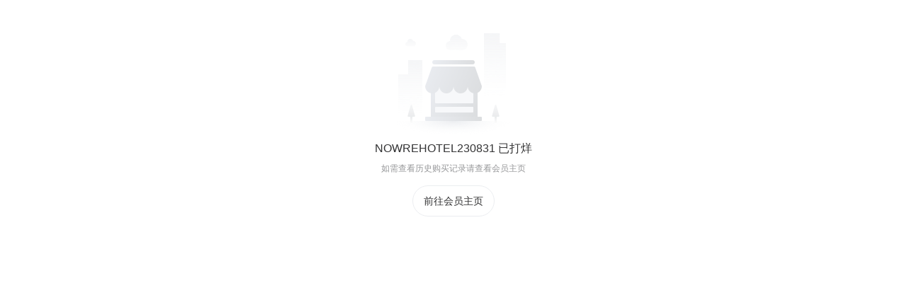

--- FILE ---
content_type: text/html; charset=utf-8
request_url: https://shop43081210.youzan.com/wscshop/common/error/closed?kdt_id=42889042
body_size: 7815
content:
<!DOCTYPE html>
<html class="" lang="zh-cmn-Hans">
  <head>
    <meta charset="utf-8">
    <meta http-equiv="X-UA-Compatible" content="IE=edge">
    <meta name="renderer" content="webkit">
    <meta name="referrer" content="always">
    
      <meta name="viewport" content="width=device-width, user-scalable=no, initial-scale=1.0, maximum-scale=1.0, minimum-scale=1.0, viewport-fit=cover">
    
    <meta name="HandheldFriendly" content="True">
    <meta name="MobileOptimized" content="320">
    <meta name="Baiduspider" content="noarchive">
    <meta name="format-detection" content="telephone=no">
    
    
    <meta http-equiv="cleartype" content="on">
    <meta name="keywords" content=""/>
    <meta name="description" content=""/>
    
  <link rel="preconnect" href="//shop43081210.youzan.com/" crossorigin>
  <link rel="dns-prefetch" href="//shop43081210.youzan.com/">

  <link rel="preconnect" href="//shop43081210.m.youzan.com/" crossorigin>
  <link rel="dns-prefetch" href="//shop43081210.m.youzan.com/">

  <link rel="preconnect" href="//b.yzcdn.cn/" crossorigin>
  <link rel="dns-prefetch" href="//b.yzcdn.cn/">

  <link rel="preconnect" href="//su.yzcdn.cn/" crossorigin>
  <link rel="dns-prefetch" href="//su.yzcdn.cn/">

  <link rel="preconnect" href="//img.yzcdn.cn/" crossorigin>
  <link rel="dns-prefetch" href="//img.yzcdn.cn/">

  <link rel="preconnect" href="//h5.youzan.com/" crossorigin>
  <link rel="dns-prefetch" href="//h5.youzan.com/">

  <link rel="preconnect" href="//h5.m.youzan.com/" crossorigin>
  <link rel="dns-prefetch" href="//h5.m.youzan.com/">

  <link rel="preconnect" href="//tj.youzanyun.com/" crossorigin>
  <link rel="dns-prefetch" href="//tj.youzanyun.com/">

  <link rel="preconnect" href="//im.youzan.com/" crossorigin>
  <link rel="dns-prefetch" href="//im.youzan.com/">

  <link rel="preconnect" href="//cashier.youzan.com/" crossorigin>
  <link rel="dns-prefetch" href="//cashier.youzan.com/">

  <link rel="preconnect" href="//passport.youzan.com/" crossorigin>
  <link rel="dns-prefetch" href="//passport.youzan.com/">

  <link rel="preconnect" href="//youzan.com/" crossorigin>
  <link rel="dns-prefetch" href="//youzan.com/">

  <link rel="preconnect" href="//open.weixin.qq.com/" crossorigin>
  <link rel="dns-prefetch" href="//open.weixin.qq.com/">

  <link rel="preconnect" href="//mp.weixin.qq.com/" crossorigin>
  <link rel="dns-prefetch" href="//mp.weixin.qq.com/">


    <title>
      店铺已打烊
      
    </title>
    
      <link rel="icon" href="//img01.yzcdn.cn/v2/image/yz_fc.ico">
    
    
      <script>!function(e){function t(e){var t=e.match(/(https?:)?\/\/(.*?)\/.*/);return t?t[2]:null}function n(e){var t=0===d.indexOf(e)?1:0;return d[t]}function r(e){return-1!==d.concat("static.koudaitong.com").indexOf(e)}function a(e,t){if("undefined"==typeof XMLHttpRequest)return!1;var n=new XMLHttpRequest;if(!(n&&"withCredentials"in n))return!1;n.open("POST",e,!0),n.setRequestHeader("Content-Type","application/x-www-form-urlencoded");var r=[];for(var a in t)t.hasOwnProperty(a)&&r.push(a+"="+encodeURIComponent(JSON.stringify(t[a])));n.send(r.join("&"))}function o(t,n){n=!!n,a("https://probe.youzan.com",{appName:"jserror-cdn",logIndex:"request_error",level:"info",name:"CdnRequestError",message:t+", isSecondTime: "+n,detail:{resource:t,module:e.location.href,platform:navigator.userAgent}})}var i,c={script:"src",link:"href"},d=["b.yzcdn.cn","su.yzcdn.cn"];e._cdnFallback=function(a){var d,u,l,s,f,m,p;if(d=a.nodeName.toLowerCase(),(u=c[d])&&(l=s=a[u])){if(a.getAttribute("data-fallbacked"))return i||(e.motify&&e.motify.error&&e.motify.error("啊哦，有东西加载失败了，刷新下试试~"),i=!0),void(a.getAttribute("data-fallback-loged")&&o(s,!0));var y=t(l);r(y)&&(l=l.replace(y,n(y)),f=document,m=f.head||f.getElementsByTagName("head")[0]||f.documentElement,p=f.createElement(d),"link"===d&&(p.rel="stylesheet"),p[u]=l,p.onerror=function(){e._cdnFallback(p)},p.setAttribute("data-fallbacked",1),p.setAttribute("crossorigin","anonymous"),p.async=!1,m.appendChild(p),Math.random()<=.05&&(p.setAttribute("data-fallback-loged",1),o(s,!1)))}}}(window);</script>
    
    
    
  <link rel="stylesheet" onerror="_cdnFallback(this)" href="https://b.yzcdn.cn/wsc-h5-shop/dll/component_efbfccb0.css" media="screen" crossorigin="anonymous" >
  <link rel="stylesheet" onerror="_cdnFallback(this)" href="https://b.yzcdn.cn/wsc-h5-shop/vendors_a2241cc4.css" media="screen" crossorigin="anonymous" >
  
  
  
  
  

    
    
    
    
  <link rel="stylesheet" onerror="_cdnFallback(this)" href="https://b.yzcdn.cn/wsc-h5-shop/shop-closed_eecfc085.css" media="screen" crossorigin="anonymous" >

    
    
  

  
  

    
    
    
<script>
  window._perfInitTime = Date.now();
</script>
  
    
<script
  onerror="_cdnFallback(this)"
  src="//b.yzcdn.cn/hummer/hummer-browser/index.vue-3.0.41.js"
  crossorigin="anonymous"
></script> 

<script>
  try {
    var config = {"url":"https://tj1.youzan.com/v3/js/log","enable":1,"sample":1,"perSample":1,"version":"3.0.41","issueRules":[{"reg":"shop[0-9]+","value":"[shopxxx]"}],"ignoreError":["evaluating 'node.nodeType'","document.elementFromPoint","Can't find variable: WeixinOpenTags","Script error.","Network request failed"],"appKey":"wsc-h5-shop","white":{"kdtIdList":[63077,16719442]}}

    if (config.enable == 1) {
      YouZanHummer.Hummer.init(config)
    }
  } catch (e) {
    console.log(e);
  }
</script>


  

  
  

    <script>
      window._global = {"rontgen":{"actionId":"wsc-h5-shop-0ad940a7-1769729040599-116010"},"buyer_id":0,"user":{"has_login":false,"has_bind":false},"yz_user":{"nickname":"","mobile":"","avatar":"","verify_weixin_openid":""},"authorized":{"protocol":false,"mobile":false,"nicknameAndAvatar":false},"dmcData":{"config":{"domains":[{"domain":"h5.youzan.com","scene":"","sceneGroup":"","standbyList":["h5.youzan.com"],"defaultDomain":"h5.youzan.com"},{"domain":"cashier.youzan.com","scene":"cashier","sceneGroup":"request","standbyList":["cashier.youzan.com"],"defaultDomain":"cashier.youzan.com"},{"domain":"tuicashier.youzan.com","scene":"tuicashier","sceneGroup":"","standbyList":["tuicashier.youzan.com"],"defaultDomain":"tuicashier.youzan.com"},{"domain":"help.youzan.com","scene":"help","sceneGroup":"webview","standbyList":["help.youzan.com"],"defaultDomain":"help.youzan.com"}],"routes":{"GoodsEvaluationDetail":{"route":"GoodsEvaluationDetail","targetList":[{"conditionList":[],"isDefault":1,"path":"/wscgoodsdesc/goods-evaluation/detail","protocol":"https","rankIndex":0,"scene":"","domain":"","hostApp":"unknown","authType":"unknown"}]},"GoodsDetail":{"route":"GoodsDetail","targetList":[{"conditionList":[],"isDefault":1,"path":"/wscgoods/detail/:alias","protocol":"https","rankIndex":0,"scene":"","domain":"","hostApp":"unknown","authType":"unknown"}]},"HotelGoods":{"route":"HotelGoods","targetList":[{"conditionList":[],"isDefault":1,"path":"/wscindustry/hotel/goods","protocol":"","rankIndex":0,"scene":"","domain":"","hostApp":"unknown","authType":"unknown"}]},"ConfirmOrder":{"route":"ConfirmOrder","targetList":[{"conditionList":[],"isDefault":1,"path":"/pay/wsctrade_buy","protocol":"https","rankIndex":0,"scene":"cashier","domain":"","hostApp":"unknown","authType":"unknown"}]},"Seckill":{"route":"Seckill","targetList":[{"conditionList":[],"isDefault":1,"path":"/wscgoods/detail/:alias","protocol":"https","rankIndex":0,"scene":"","domain":"","hostApp":"unknown","authType":"unknown"}]},"AllGoodsList":{"route":"AllGoodsList","targetList":[{"conditionList":[],"isDefault":1,"path":"/wscshop/feature/goods/all","protocol":"https","rankIndex":0,"scene":"","domain":"","hostApp":"unknown","authType":"unknown"}]},"GoodsTag":{"route":"GoodsTag","targetList":[{"conditionList":[],"isDefault":1,"path":"/wscshop/tag/:alias","protocol":"https","rankIndex":0,"scene":"","domain":"","hostApp":"unknown","authType":"unknown"}]},"GoodsRecommendList":{"route":"GoodsRecommendList","targetList":[{"conditionList":[],"isDefault":1,"path":"/wscgoods/top-recommend","protocol":"https","rankIndex":0,"scene":"","domain":"","hostApp":"unknown","authType":"unknown"}]},"GoodsEvaluationList":{"route":"GoodsEvaluationList","targetList":[{"conditionList":[],"isDefault":1,"path":"/wscgoodsdesc/goods-evaluation/list","protocol":"https","rankIndex":0,"scene":"","domain":"","hostApp":"unknown","authType":"unknown"}]},"EduWebview":{"route":"EduWebview","targetList":[{"conditionList":[{"conditionKey":"bizEnv","value":{"in":["wsc","retail"]}}],"isDefault":1,"path":"/packages/edu/webview/index","protocol":"miniApp","rankIndex":0,"scene":"","domain":"","hostApp":"unknown","authType":"unknown"}]},"EduGoodsList":{"route":"EduGoodsList","targetList":[{"conditionList":[],"isDefault":1,"path":"/wscvis/edu/goods-list","protocol":"https","rankIndex":0,"scene":"","domain":"","hostApp":"unknown","authType":"unknown"}]},"GoodsShowcaseRanking":{"route":"GoodsShowcaseRanking","targetList":[{"conditionList":[],"isDefault":1,"path":"/wscstatcenter/recommend-showcase-page/ranking","protocol":"https","rankIndex":0,"scene":"","domain":"","hostApp":"unknown","authType":"unknown"}]},"ShopInfo":{"route":"ShopInfo","targetList":[{"conditionList":[],"isDefault":1,"path":"/wscassets/shopinfo","protocol":"https","rankIndex":0,"scene":"","domain":"","hostApp":"unknown","authType":"unknown"}]},"PhysicalStore":{"route":"PhysicalStore","targetList":[{"conditionList":[],"isDefault":1,"path":"/wscshopcore/physical_store","protocol":"https","rankIndex":0,"scene":"","domain":"","hostApp":"unknown","authType":"unknown"}]},"PeriodBuyList":{"route":"PeriodBuyList","targetList":[{"conditionList":[{"conditionKey":"bizEnv","value":{"in":["wsc","retail"]}}],"isDefault":1,"path":"/packages/ump/periodbuy-list/index","protocol":"miniApp","rankIndex":0,"scene":"","domain":"","hostApp":"unknown","authType":"unknown"}]},"LuckyLottery":{"route":"LuckyLottery","targetList":[{"conditionList":[],"isDefault":1,"path":"/wscump/lottery/scene","protocol":"https","rankIndex":0,"scene":"","domain":"","hostApp":"unknown","authType":"unknown"}]},"Checkin":{"route":"Checkin","targetList":[{"conditionList":[],"isDefault":1,"path":"/wscump/checkin/result","protocol":"https","rankIndex":0,"scene":"","domain":"","hostApp":"unknown","authType":"unknown"}]},"PaidContentList":{"route":"PaidContentList","targetList":[{"conditionList":[],"isDefault":1,"path":"/wscvis/knowledge/index","protocol":"https","rankIndex":0,"scene":"","domain":"","hostApp":"unknown","authType":"unknown"}]},"PaidContentColumn":{"route":"PaidContentColumn","targetList":[{"conditionList":[],"isDefault":1,"path":"/wscvis/knowledge/index","protocol":"https","rankIndex":0,"scene":"","domain":"","hostApp":"unknown","authType":"unknown"}]},"PointGoodsList":{"route":"PointGoodsList","targetList":[{"conditionList":[],"isDefault":1,"path":"/wscump/pointstore/pointcenter","protocol":"https","rankIndex":0,"scene":"","domain":"","hostApp":"unknown","authType":"unknown"}]},"CouponDetail":{"route":"CouponDetail","targetList":[{"conditionList":[],"isDefault":1,"path":"/wscump/coupon/detail","protocol":"https","rankIndex":0,"scene":"","domain":"","hostApp":"unknown","authType":"unknown"}]},"GoodsGroup":{"route":"GoodsGroup","targetList":[{"conditionList":[],"isDefault":1,"path":"/wscump/coupon/goodslist","protocol":"https","rankIndex":0,"scene":"","domain":"","hostApp":"unknown","authType":"unknown"}]},"MarketingPage":{"route":"MarketingPage","targetList":[{"conditionList":[],"isDefault":1,"path":"/wscdeco/decorate/marketing-page","protocol":"https","rankIndex":0,"scene":"","domain":"","hostApp":"unknown","authType":"unknown"}]},"MpArticle":{"route":"MpArticle","targetList":[{"conditionList":[{"conditionKey":"bizEnv","value":{"in":["wsc","retail"]}}],"isDefault":1,"path":"/packages/shop/shopnote/mparticle/detail/index","protocol":"miniApp","rankIndex":0,"scene":"","domain":"","hostApp":"unknown","authType":"unknown"}]},"Shopnote":{"route":"Shopnote","targetList":[{"conditionList":[],"isDefault":1,"path":"/wscshop/shopnote/list","protocol":"https","rankIndex":0,"scene":"","domain":"","hostApp":"unknown","authType":"unknown"}]},"Usercenter":{"route":"Usercenter","targetList":[{"conditionList":[],"isDefault":1,"path":"/wscuser/membercenter","protocol":"https","rankIndex":0,"scene":"","domain":"","hostApp":"unknown","authType":"unknown"}]},"BuyersShowList":{"route":"BuyersShowList","targetList":[{"conditionList":[],"isDefault":1,"path":"/wscshop/buyers/show/list/:alias","protocol":"https","rankIndex":0,"scene":"","domain":"","hostApp":"unknown","authType":"unknown"}]},"Home":{"route":"Home","targetList":[{"conditionList":[],"isDefault":1,"path":"/wscshop/showcase/homepage","protocol":"https","rankIndex":0,"scene":"","domain":"","hostApp":"unknown","authType":"unknown"}]},"ShopnoteDetail":{"route":"ShopnoteDetail","targetList":[{"conditionList":[],"isDefault":1,"path":"/wscshop/shopnote/detail","protocol":"https","rankIndex":0,"scene":"","domain":"","hostApp":"unknown","authType":"unknown"}]},"Feature":{"route":"Feature","targetList":[{"conditionList":[],"isDefault":1,"path":"/wscshop/showcase/feature","protocol":"https","rankIndex":0,"scene":"","domain":"","hostApp":"unknown","authType":"unknown"}]},"Cart":{"route":"Cart","targetList":[{"conditionList":[],"isDefault":1,"path":"/wsctrade/cart","protocol":"https","rankIndex":0,"scene":"","domain":"","hostApp":"unknown","authType":"unknown"}]},"PayMemberRegister":{"route":"PayMemberRegister","targetList":[{"conditionList":[],"isDefault":1,"path":"/pay/wscuser_paylevel","protocol":"https","rankIndex":0,"scene":"cashier","domain":"","hostApp":"unknown","authType":"unknown"}]},"UserMemberCard":{"route":"UserMemberCard","targetList":[{"conditionList":[],"isDefault":1,"path":"/wscuser/scrm/benefitcard","protocol":"https","rankIndex":0,"scene":"","domain":"","hostApp":"unknown","authType":"unknown"}]},"FreeMemberRegister":{"route":"FreeMemberRegister","targetList":[{"conditionList":[],"isDefault":1,"path":"/wscuser/levelcenter/fill","protocol":"https","rankIndex":0,"scene":"","domain":"","hostApp":"unknown","authType":"unknown"}]},"PhysicalStoreIndex":{"route":"PhysicalStoreIndex","targetList":[{"conditionList":[],"isDefault":1,"path":"/wscump/physicalstore/index","protocol":"https","rankIndex":0,"scene":"","domain":"","hostApp":"unknown","authType":"unknown"}]},"MultistoreIndex":{"route":"MultistoreIndex","targetList":[{"conditionList":[],"isDefault":1,"path":"/wscump/multistore/index","protocol":"https","rankIndex":0,"scene":"","domain":"","hostApp":"unknown","authType":"unknown"}]},"GoodsFast":{"route":"GoodsFast","targetList":[{"conditionList":[],"isDefault":1,"path":"/v2/showcase/goodsfast","protocol":"https","rankIndex":0,"scene":"","domain":"","hostApp":"unknown","authType":"unknown"}]},"CommonWebview":{"route":"CommonWebview","targetList":[{"conditionList":[{"conditionKey":"bizEnv","value":{"in":["wsc","retail"]}}],"isDefault":1,"path":"/pages/common/webview-page/index","protocol":"miniApp","rankIndex":0,"scene":"","domain":"","hostApp":"unknown","authType":"unknown"}]},"ShareEncourage":{"route":"ShareEncourage","targetList":[{"conditionList":[],"isDefault":1,"path":"/wscindustry/share-encourage/activity-detail","protocol":"https","rankIndex":0,"scene":"","domain":"","hostApp":"unknown","authType":"unknown"}]},"GoodsShowcaseFootmark":{"route":"GoodsShowcaseFootmark","targetList":[{"conditionList":[],"isDefault":1,"path":"/wscstatcenter/recommend-showcase-page/footmark","protocol":"https","rankIndex":0,"scene":"","domain":"","hostApp":"unknown","authType":"unknown"}]},"GoodsShowcaseRecommend":{"route":"GoodsShowcaseRecommend","targetList":[{"conditionList":[],"isDefault":1,"path":"/wscstatcenter/recommend-showcase-page/recommend","protocol":"https","rankIndex":0,"scene":"","domain":"","hostApp":"unknown","authType":"unknown"}]},"BargainPurchase":{"route":"BargainPurchase","targetList":[{"conditionList":[],"isDefault":1,"path":"/wscump/bargain_purchase","protocol":"https","rankIndex":0,"scene":"","domain":"","hostApp":"unknown","authType":"unknown"}]},"ProductLaunch":{"route":"ProductLaunch","targetList":[{"conditionList":[],"isDefault":1,"path":"/wscindustry/product-launch/:activityId","protocol":"https","rankIndex":0,"scene":"","domain":"","hostApp":"unknown","authType":"unknown"}]},"GiftWeapp":{"route":"GiftWeapp","targetList":[{"conditionList":[{"conditionKey":"bizEnv","value":{"in":["wsc","retail"]}}],"isDefault":1,"path":"/wsctrade/gift/cart","protocol":"https","rankIndex":0,"scene":"","domain":"","hostApp":"unknown","authType":"unknown"}]},"GrouponGuide":{"route":"GrouponGuide","targetList":[{"conditionList":[],"isDefault":1,"path":"/wscump/groupon/guide","protocol":"https","rankIndex":0,"scene":"","domain":"","hostApp":"unknown","authType":"unknown"}]},"GrouponGoing":{"route":"GrouponGoing","targetList":[{"conditionList":[],"isDefault":1,"path":"/wscump/collage/groupon/join-groups","protocol":"https","rankIndex":0,"scene":"","domain":"","hostApp":"unknown","authType":"unknown"}]},"GrouponDetail":{"route":"GrouponDetail","targetList":[{"conditionList":[],"isDefault":1,"path":"/wscump/collage/groupon/detail","protocol":"https","rankIndex":0,"scene":"","domain":"","hostApp":"unknown","authType":"unknown"}]},"GrouponList":{"route":"GrouponList","targetList":[{"conditionList":[],"isDefault":1,"path":"/wscump/groupon/list","protocol":"https","rankIndex":0,"scene":"","domain":"","hostApp":"unknown","authType":"unknown"}]},"InSourcingFission":{"route":"InSourcingFission","targetList":[{"conditionList":[],"isDefault":1,"path":"/wscindustry/in-sourcing-fission/activity","protocol":"https","rankIndex":0,"scene":"","domain":"","hostApp":"unknown","authType":"unknown"}]},"CouponList":{"route":"CouponList","targetList":[{"conditionList":[],"isDefault":1,"path":"/wscump/coupon/collection","protocol":"https","rankIndex":0,"scene":"","domain":"","hostApp":"unknown","authType":"unknown"}]},"PaidContentLive":{"route":"PaidContentLive","targetList":[{"conditionList":[],"isDefault":1,"path":"/wscvis/knowledge/index","protocol":"https","rankIndex":0,"scene":"","domain":"","hostApp":"unknown","authType":"unknown"}]},"PaidContentContent":{"route":"PaidContentContent","targetList":[{"conditionList":[],"isDefault":1,"path":"/wscvis/knowledge/index","protocol":"https","rankIndex":0,"scene":"","domain":"","hostApp":"unknown","authType":"unknown"}]},"PaidContentGift":{"route":"PaidContentGift","targetList":[{"conditionList":[],"isDefault":1,"path":"/wscvis/knowledge/index","protocol":"https","rankIndex":0,"scene":"","domain":"","hostApp":"unknown","authType":"unknown"}]},"ShopEvaluationList":{"route":"ShopEvaluationList","targetList":[{"conditionList":[],"isDefault":1,"path":"/wscgoods/shop-evaluation/list","protocol":"https","rankIndex":0,"scene":"","domain":"","hostApp":"unknown","authType":"unknown"}]},"GoodsFastBuy":{"route":"GoodsFastBuy","targetList":[{"conditionList":[],"isDefault":1,"path":"/pay/wscgoods_detail","protocol":"https","rankIndex":0,"scene":"tuicashier","domain":"","hostApp":"unknown","authType":"unknown"}]},"UmpGroupBuy":{"route":"UmpGroupBuy","targetList":[{"conditionList":[{"conditionKey":"bizEnv","value":{"in":["wsc","retail"]}}],"isDefault":0,"path":"/packages/groupbuying/buyer-trade/buying/index","protocol":"miniApp","rankIndex":0,"scene":"","domain":"","hostApp":"unknown","authType":"unknown"},{"conditionList":[],"isDefault":1,"path":"/wscump/communitybuy/buy","protocol":"https","rankIndex":0,"scene":"","domain":"","hostApp":"unknown","authType":"unknown"}]},"WholesaleGoodsDetail":{"route":"WholesaleGoodsDetail","targetList":[{"conditionList":[],"isDefault":1,"path":"/wscgoods/wholesale_detail/:alias","protocol":"https","rankIndex":0,"scene":"","domain":"","hostApp":"unknown","authType":"unknown"}]},"UserPayGradCard":{"route":"UserPayGradCard","targetList":[{"conditionList":[],"isDefault":1,"path":"/wscuser/scrm/benefitcard","protocol":"https","rankIndex":0,"scene":"","domain":"","hostApp":"unknown","authType":"unknown"}]},"PageLock":{"route":"PageLock","targetList":[{"conditionList":[],"isDefault":1,"path":"/v3/common/lock","protocol":"https","rankIndex":0,"scene":"","domain":"","hostApp":"unknown","authType":"unknown"}]},"HotelLocation":{"route":"HotelLocation","targetList":[{"conditionList":[],"isDefault":1,"path":"/wscshop/showcase/hotel/location","protocol":"https","rankIndex":0,"scene":"","domain":"","hostApp":"unknown","authType":"unknown"}]},"HotelSearch":{"route":"HotelSearch","targetList":[{"conditionList":[],"isDefault":1,"path":"/wscdeco/decorate/search-page","protocol":"https","rankIndex":0,"scene":"","domain":"","hostApp":"unknown","authType":"unknown"}]},"HotelSearchResult":{"route":"HotelSearchResult","targetList":[{"conditionList":[],"isDefault":1,"path":"/wscshop/showcase/hotel/hotel-search","protocol":"https","rankIndex":0,"scene":"","domain":"","hostApp":"unknown","authType":"unknown"}]},"HotelDetail":{"route":"HotelDetail","targetList":[{"conditionList":[],"isDefault":1,"path":"/wscindustry/hotel/detail","protocol":"https","rankIndex":0,"scene":"","domain":"","hostApp":"unknown","authType":"unknown"}]},"MeetReduce":{"route":"MeetReduce","targetList":[{"conditionList":[],"isDefault":1,"path":"/wscump/meetreduce/recommend","protocol":"https","rankIndex":0,"scene":"","domain":"","hostApp":"unknown","authType":"unknown"}]},"SecondHalf":{"route":"SecondHalf","targetList":[{"conditionList":[],"isDefault":1,"path":"/wscump/second-half-discount/recommend","protocol":"https","rankIndex":0,"scene":"","domain":"","hostApp":"unknown","authType":"unknown"}]},"PackageBuy":{"route":"PackageBuy","targetList":[{"conditionList":[],"isDefault":1,"path":"/wscump/bale/recommend","protocol":"https","rankIndex":0,"scene":"","domain":"","hostApp":"unknown","authType":"unknown"}]},"PlusBuy":{"route":"PlusBuy","targetList":[{"conditionList":[],"isDefault":1,"path":"/wscump/plusbuy/detail","protocol":"https","rankIndex":0,"scene":"","domain":"","hostApp":"unknown","authType":"unknown"}]},"HandselExpand":{"route":"HandselExpand","targetList":[{"conditionList":[],"isDefault":1,"path":"/wscump/handsel-expand","protocol":"https","rankIndex":0,"scene":"","domain":"","hostApp":"unknown","authType":"unknown"}]},"OrderDetail":{"route":"OrderDetail","targetList":[{"conditionList":[],"isDefault":1,"path":"/wsctrade/order/detail","protocol":"https","rankIndex":0,"scene":"","domain":"","hostApp":"unknown","authType":"unknown"}]},"Zodiac":{"route":"Zodiac","targetList":[{"conditionList":[],"isDefault":1,"path":"/wscump/apps/zodiac","protocol":"","rankIndex":0,"scene":"","domain":"","hostApp":"unknown","authType":"unknown"}]},"Cards":{"route":"Cards","targetList":[{"conditionList":[],"isDefault":1,"path":"/wscump/apps/cards","protocol":"https","rankIndex":0,"scene":"","domain":"","hostApp":"unknown","authType":"unknown"}]},"CrazyGuess":{"route":"CrazyGuess","targetList":[{"conditionList":[],"isDefault":1,"path":"/wscump/apps/crazy/game","protocol":"https","rankIndex":0,"scene":"","domain":"","hostApp":"unknown","authType":"unknown"}]},"EduCourse":{"route":"EduCourse","targetList":[{"conditionList":[],"isDefault":1,"path":"/wscvis/edu/prod-detail","protocol":"https","rankIndex":0,"scene":"","domain":"","hostApp":"unknown","authType":"unknown"}]},"GoodsHotelNew":{"route":"GoodsHotelNew","targetList":[{"conditionList":[],"isDefault":1,"path":"/wscindustry/hotel/goods","protocol":"https","rankIndex":0,"scene":"","domain":"","hostApp":"unknown","authType":"unknown"}]},"LotteryDetail":{"route":"LotteryDetail","targetList":[{"conditionList":[],"isDefault":1,"path":"/wscump/collage/lottery/detail","protocol":"https","rankIndex":0,"scene":"","domain":"","hostApp":"unknown","authType":"unknown"}]},"CpsGoodsList":{"route":"CpsGoodsList","targetList":[{"conditionList":[],"isDefault":1,"path":"/wscstatcenter/cross-shop-recommend","protocol":"https","rankIndex":0,"scene":"","domain":"","hostApp":"unknown","authType":"unknown"}]},"Search":{"route":"Search","targetList":[{"conditionList":[],"isDefault":1,"path":"/wscshop/showcase/feature/search","protocol":"https","rankIndex":0,"scene":"","domain":"","hostApp":"unknown","authType":"unknown"}]},"SearchPage":{"route":"SearchPage","targetList":[{"conditionList":[],"isDefault":1,"path":"/wscdeco/decorate/search-page","protocol":"https","rankIndex":0,"scene":"","domain":"","hostApp":"unknown","authType":"unknown"}]},"OrderPayResult":{"route":"OrderPayResult","targetList":[{"conditionList":[],"isDefault":1,"path":"/wsctrade/order/payresult","protocol":"https","rankIndex":0,"scene":"","domain":"","hostApp":"unknown","authType":"unknown"}]},"WholesalePurchaseOrder":{"route":"WholesalePurchaseOrder","targetList":[{"conditionList":[],"isDefault":1,"path":"/wsctrade/wholesale/purchaseOrder","protocol":"https","rankIndex":0,"scene":"","domain":"","hostApp":"unknown","authType":"unknown"}]},"ImIndex":{"route":"ImIndex","targetList":[{"conditionList":[],"isDefault":1,"path":"/v3/im/index","protocol":"https","rankIndex":0,"scene":"","domain":"","hostApp":"unknown","authType":"unknown"}]},"BillExceptionUnsafty":{"route":"BillExceptionUnsafty","targetList":[{"conditionList":[],"isDefault":1,"path":"/displaylist/detail_4_4-2-51920","protocol":"https","rankIndex":0,"scene":"help","domain":"","hostApp":"unknown","authType":"unknown"}]},"PhysicalAddress":{"route":"PhysicalAddress","targetList":[{"conditionList":[],"isDefault":1,"path":"/wscshopcore/physical_address","protocol":"https","rankIndex":0,"scene":"","domain":"","hostApp":"unknown","authType":"unknown"}]},"OrderShare":{"route":"OrderShare","targetList":[{"conditionList":[],"isDefault":1,"path":"/wsctrade/order/share","protocol":"https","rankIndex":0,"scene":"","domain":"","hostApp":"unknown","authType":"unknown"}]},"BatchRefundOrder":{"route":"BatchRefundOrder","targetList":[{"conditionList":[],"isDefault":1,"path":"/wscafs/batch-refund/index","protocol":"https","rankIndex":0,"scene":"","domain":"","hostApp":"unknown","authType":"unknown"}]},"Tutorial":{"route":"Tutorial","targetList":[{"conditionList":[],"isDefault":1,"path":"/wscump/salesman/tutorial","protocol":"https","rankIndex":0,"scene":"","domain":"","hostApp":"unknown","authType":"unknown"}]},"MemberCenter":{"route":"MemberCenter","targetList":[{"conditionList":[],"isDefault":1,"path":"/wscuser/levelcenter","protocol":"https","rankIndex":0,"scene":"","domain":"","hostApp":"unknown","authType":"unknown"}]},"RechargeList":{"route":"RechargeList","targetList":[{"conditionList":[],"isDefault":1,"path":"/pay/new_prepaid_balance_recharge","protocol":"https","rankIndex":0,"scene":"cashier","domain":"","hostApp":"unknown","authType":"unknown"}]},"PresentList":{"route":"PresentList","targetList":[{"conditionList":[],"isDefault":0,"path":"/wscump/presents","protocol":"https","rankIndex":0,"scene":"","domain":"","hostApp":"unknown","authType":"unknown"},{"conditionList":[{"conditionKey":"bizEnv","value":{"in":["wsc","retail"]}}],"isDefault":1,"path":"/packages/ump/presents/index","protocol":"miniApp","rankIndex":0,"scene":"","domain":"","hostApp":"unknown","authType":"unknown"}]},"Share":{"route":"Share","targetList":[{"conditionList":[],"isDefault":1,"path":"/wscgoods/share/:alias","protocol":"https","rankIndex":0,"scene":"","domain":"","hostApp":"unknown","authType":"unknown"}]},"ScanOrder":{"route":"ScanOrder","targetList":[{"conditionList":[{"conditionKey":"bizEnv","value":{"in":["wsc","retail"]}}],"isDefault":1,"path":"/packages/retailb/goodslist/index","protocol":"miniApp","rankIndex":0,"scene":"","domain":"","hostApp":"unknown","authType":"unknown"}]},"DianDanBao":{"route":"DianDanBao","targetList":[{"conditionList":[{"conditionKey":"bizEnv","value":{"in":["wsc","retail"]}}],"isDefault":1,"path":"/packages/retail-shelf/shelf/index","protocol":"miniApp","rankIndex":0,"scene":"","domain":"","hostApp":"unknown","authType":"unknown"}]},"TradePay":{"route":"TradePay","targetList":[{"conditionList":[],"isDefault":1,"path":"/pay/wsctrade_pay","protocol":"https","rankIndex":0,"scene":"","domain":"","hostApp":"unknown","authType":"unknown"}]},"order-paid":{"route":"order-paid","targetList":[{"conditionList":[],"isDefault":1,"path":"/wsctrade/order/payresult","protocol":"https","rankIndex":0,"scene":"webviewCashier","domain":"","hostApp":"unknown","authType":"unknown"}]},"trade-pay":{"route":"trade-pay","targetList":[{"conditionList":[],"isDefault":1,"path":"/pay/wsctrade_pay","protocol":"https","rankIndex":0,"scene":"webviewCashier","domain":"","hostApp":"unknown","authType":"unknown"}]},"GiftUsingTips":{"route":"GiftUsingTips","targetList":[{"conditionList":[{"conditionKey":"bizEnv","value":{"in":["wsc","retail"]}}],"isDefault":1,"path":"/wsctrade/gift/using-tips","protocol":"https","rankIndex":0,"scene":"","domain":"","hostApp":"unknown","authType":"unknown"}]},"GiftShare":{"route":"GiftShare","targetList":[{"conditionList":[{"conditionKey":"bizEnv","value":{"in":["wsc","retail"]}}],"isDefault":1,"path":"/wsctrade/gift/share","protocol":"https","rankIndex":0,"scene":"","domain":"","hostApp":"unknown","authType":"unknown"}]},"GiftRules":{"route":"GiftRules","targetList":[{"conditionList":[{"conditionKey":"bizEnv","value":{"in":["wsc","retail"]}}],"isDefault":1,"path":"/wsctrade/gift/rules","protocol":"https","rankIndex":0,"scene":"","domain":"","hostApp":"unknown","authType":"unknown"}]},"GiftOpen":{"route":"GiftOpen","targetList":[{"conditionList":[{"conditionKey":"bizEnv","value":{"in":["retail","wsc"]}}],"isDefault":1,"path":"/wsctrade/gift/open-gift","protocol":"https","rankIndex":0,"scene":"","domain":"","hostApp":"unknown","authType":"unknown"}]},"GiftList":{"route":"GiftList","targetList":[{"conditionList":[{"conditionKey":"bizEnv","value":{"in":["wsc","retail"]}}],"isDefault":1,"path":"/wsctrade/gift/gift-list","protocol":"https","rankIndex":0,"scene":"","domain":"","hostApp":"unknown","authType":"unknown"}]},"GiftGoodsList":{"route":"GiftGoodsList","targetList":[{"conditionList":[{"conditionKey":"bizEnv","value":{"in":["wsc","retail"]}}],"isDefault":1,"path":"/wsctrade/gift/goods-list","protocol":"https","rankIndex":0,"scene":"","domain":"","hostApp":"unknown","authType":"unknown"}]},"GiftCart":{"route":"GiftCart","targetList":[{"conditionList":[{"conditionKey":"bizEnv","value":{"in":["wsc","retail"]}}],"isDefault":1,"path":"/wsctrade/gift/cart","protocol":"https","rankIndex":0,"scene":"","domain":"","hostApp":"unknown","authType":"unknown"}]},"member-center-free":{"route":"member-center-free","targetList":[{"conditionList":[],"isDefault":1,"path":"/wscuser/levelcenter","protocol":"https","rankIndex":0,"scene":"","domain":"","hostApp":"unknown","authType":"unknown"}]},"member-center-plus":{"route":"member-center-plus","targetList":[{"conditionList":[],"isDefault":1,"path":"/pay/wscuser_pluscenter","protocol":"https","rankIndex":0,"scene":"cashier","domain":"","hostApp":"unknown","authType":"unknown"}]},"evaluation-list":{"route":"evaluation-list","targetList":[{"conditionList":[],"isDefault":1,"path":"/wsctrade/order/evaluate/center","protocol":"https","rankIndex":0,"scene":"","domain":"","hostApp":"unknown","authType":"unknown"}]},"RechargeHome":{"route":"RechargeHome","targetList":[{"conditionList":[],"isDefault":1,"path":"/prepaid/card/index","protocol":"https","rankIndex":0,"scene":"","domain":"","hostApp":"unknown","authType":"unknown"}]},"RechargeBuyCenter":{"route":"RechargeBuyCenter","targetList":[{"conditionList":[],"isDefault":1,"path":"/prepaid/card/giftcard/buy/center","protocol":"https","rankIndex":0,"scene":"","domain":"","hostApp":"unknown","authType":"unknown"}]}}},"initParams":{"biz":"yzWeb","hostApp":"unknown","authType":"unknown","kdtId":42889042}},"shopAbilityInfo":{"store_note_ability":{"abilityCode":"store_note_ability","abilityStatus":2,"invalidCode":"SHOP_PROD_RELATION_INVALID","invalidReason":"店铺产品已失效","kdtId":42889042,"rightPackage":{"currentRightUnit":null,"maxEffectedEndTime":1692858581000,"rightUnits":[{"duration":{"beginDate":1656138581000,"endDate":1692858581000},"metrics":{},"metricsV2":{},"rightName":"store_note_ability"}]},"valid":false},"short_video_ability":{"abilityCode":"short_video_ability","abilityStatus":2,"invalidCode":"SHOP_PROD_RELATION_INVALID","invalidReason":"店铺产品已失效","kdtId":42889042,"rightPackage":{"currentRightUnit":null,"maxEffectedEndTime":1692858581000,"rightUnits":[{"duration":{"beginDate":1656138581000,"endDate":1692858581000},"metrics":{},"metricsV2":{},"rightName":"short_video_ability"}]},"valid":false},"official_article_ability":{"abilityCode":"official_article_ability","abilityStatus":2,"invalidCode":"SHOP_PROD_RELATION_INVALID","invalidReason":"店铺产品已失效","kdtId":42889042,"rightPackage":{"currentRightUnit":null,"maxEffectedEndTime":1692858581000,"rightUnits":[{"duration":{"beginDate":1656138581000,"endDate":1692858581000},"metrics":{},"metricsV2":{},"rightName":"official_article_ability"}]},"valid":false},"buyer_show_ability":{"abilityCode":"buyer_show_ability","abilityStatus":2,"invalidCode":"SHOP_PROD_RELATION_INVALID","invalidReason":"店铺产品已失效","kdtId":42889042,"rightPackage":{"currentRightUnit":null,"maxEffectedEndTime":1692858581000,"rightUnits":[{"duration":{"beginDate":1656138581000,"endDate":1692858581000},"metrics":{},"metricsV2":{},"rightName":"buyer_show_ability"}]},"valid":false},"half_screen_ability":{"abilityCode":"half_screen_ability","abilityStatus":3,"invalidCode":"SHOP_PROD_RELATION_NOT_EXIST","invalidReason":"店铺无相关产品","kdtId":42889042,"rightPackage":{"currentRightUnit":null,"maxEffectedEndTime":null,"rightUnits":[]},"valid":false},"wsc_before_2023_ability":{"abilityCode":"wsc_before_2023_ability","abilityStatus":2,"invalidCode":"SHOP_PROD_RELATION_INVALID","invalidReason":"店铺产品已失效","kdtId":42889042,"rightPackage":{"currentRightUnit":null,"maxEffectedEndTime":1692858581000,"rightUnits":[{"duration":{"beginDate":1656138581000,"endDate":1692858581000},"metrics":{},"metricsV2":{},"rightName":"wsc_before_2023_ability"}]},"valid":false}},"trafficIdentification":{"whitelist":["zz_sid","pageType","zz_channel","tui_click","tui_platform","mpVersion","bizEnv","edu","eduOrigin","wecom_uuid"],"blacklist":[]},"url":{"base":"https://www.youzan.com","bbs":"https://bbs.youzan.com","cdn":"https://b.yzcdn.cn/","wap":"https://h5.youzan.com/v2","imgqn":"https://img.yzcdn.cn","uic":"https://uic.youzan.com","trade":"https://trade.koudaitong.com","trade_youzan":"https://trade.youzan.com","im":"https://b-im.youzan.com","www":"https://www.youzan.com/v2","store":"https://store.youzan.com","shop":"http://detail.youzan.com","h5":"https://h5.youzan.com","passport":"https://passport.youzan.com","fast":".m.youzan.com"},"nodeEnv":"prod","_replaceHostConfig":{},"miniprogram":{"isMiniProgram":false,"isWeapp":false,"isSwanApp":false,"isTTApp":false,"isAliApp":false,"isAlipayApp":false,"isQQApp":false,"isXhsApp":false,"isKsApp":false},"north_america_shop_config":{"is_north_america_shop":false,"redirect_url":""},"rmb_usd_shop_config":{"is_rmb_usd_shop":""},"platform":"unknown","constants":{"common":{"tjUrl":"https://tj1.youzanyun.com/v3/js/log"}},"staticPageUrlMiddle":".m","staticPageReg":["/wscgoods/detail/","/v3/shop/mass-flow-waiting","/(v2|wscshop)/showcase/feature[?]","/(v2|wscshop)/showcase/homepage[?]","/(v2|wscshop)/home/","/(v2|wscshop)/feature/","/v2/home[?]","/wscshop/showcase/feature/search","/wscshop/feature/goods/all","/(v2|wscshop)/showcase/tag[?]","/(v2|wscshop)/tag/"],"staticApiPath":["/wscshop/weapp/launch.json","/wscshop/showcase/intelligentSortGoodsList.json","/wscdeco/tee/goods.json","/wscdeco/tee/goodsByTagAlias.json","/wscdeco/shop/get-shop-meta-info-by-kdtId.json","/wscshop/showcase/goodsList.json","/wscshop/shop/shop_wide_style.json","/wscdeco/brand-feature-detail.json","/wscshop/showcase/share/useWxImageShare.json","/wscshop/query-shop-config.json","/wscshopcore/extension/shop-info.json","/wsctrade/uic/address/getAllRegion.json","/wscshop/showcase/floating_nav.json","/wscdeco/showcase-api/floating_nav.json","/wscshop/goods-api/showcase-components.json","/wscshop/showcase/shopnav/nav_v2.json","/wscgoods/getSharedComponentsJson.json","/wscump/targeted-marketing/visit-gift/coupon.json","/wscgoods/detail-api/review-info.json","/wscgoods/detail-api/review-info-fast.json","/wscgoods/getTransactionRecords.json","/wscgoods/getItemMarqueeRecords.json","/wscgoods/detail-api/showcase-components.json","/wscump/common/components.json","/wscgoods/buyer-show-info.json","/wscump/coupon/perfect/get-detail.json","/wscshop/video/playinfo.json","/wscump/visit-gift/coupon.json","/v3/url/generator.js","/wscump/visit-gift/pop-up.json","/wscuser/common/components.json","/wscstatcenter/common/dynamic-components/getResource.json","/wscstatcenter/common/dynamic-components/getResourceBatch.json","/wscstatcenter/recommend/float-goods.json","/assetsdynamic/api/components/gray","/assetsdynamic/api/components/gray?name=guarantee-detail-bar-0","/fe-phoenix/app-router-map.json","/fe-phoenix/router-path.json","/wscgoods/detail-api/coupon-list.json","/wscgoods/detail-api/item-danmaku-list.json","/wscassets/api/security/guarantee/fetchSecuredForItem","/wscassets/api/security/guarantee/fetchSecuredForItem2","/wscassets/api/security/guarantee/queryFinComponentsConfirmSupport","/wscassets/api/security/guarantee/docs","/v3/domain-manager/get-domain.json","/wsc-h5-trade/ranta/config.js","/wsc-h5-goods/ranta/config.js","/wsc-h5-trade/ranta/configjs","/wsc-h5-goods/ranta/configjs","/wscgoods/detail-api/item/sold-stock-info.json","/wscgoods/tee-app/item/multi-danmaku-list.json","/wscgoods/tee-app/item/least-top-review-list.json","/wsc-h5-assets/ranta/configjs","/wscshopcore/get-enter-apollo/configs.json","/wscshop/shopad/pop-config-with-keys.json","/wscshop/common/components.json","/wscdeco/decorate/search-page/hot-words.json","/wscdeco/biz-component/list.json","/wscgoods/tee-app/detail.json","/v3/im/api/setting/contact-mode","/wscsalesman/salesman/shop/checkShopAbility.json","/wscgoods/tee-app/port-list.json","/wscump/member-config.json","/wsctrade/apollo-gray.json","/wscshop/weapp/throttling/v1/config.json","/wscshop/weapp/throttling/v1/limit/rate.json","/wscshop/weapp/throttling/v1/limit-page/config.json","/wscgoods/combine-api/getTradeCarouselData.json","/pay/wsctrade/order/buy/scene/check-compatible"],"user_id":0,"buyer":{},"user_open_id":"","platform_info":{"platform":"unknown","platform_version":"","mobile_system":"unknown","platform_config":{},"authorize":"unknown","is_mobile":false},"platformInfo":{"platform":"unknown","platform_version":"","mobile_system":"unknown","platformConfig":{},"authorize":"unknown","is_mobile":false},"mp_account":{},"closedShopInfo":{"shop_name":"NOWREHOTEL230831","usercenter_url":"https://shop43081210.youzan.com/wscuser/membercenter?kdt_id=42889042"},"kdt_id":42889042,"spm":{"logType":"closed","logId":0},"mp_data":{"address":"百子湾路32号苹果社区北区二号楼A座2209","area":"朝阳区","business":"32","business_name":"图书音像","city":"北京市","county_id":110105,"created_time":"2019-04-22 18:18:51","intro":"","kdt_id":42889042,"lock_status":0,"logo":"https://img.yzcdn.cn/upload_files/2019/05/09/Fivh4c58Hj6VJKsbr6JxiH3Vq-Iz.jpeg","province":"北京市","shop_id":58608844,"shop_name":"NOWREHOTEL230831","shop_type":0}}
      if (_global.url && _global.kdt_id) {
        if (_global.miniprogram && _global.miniprogram.isSwanApp) {
          _global.url.shop_wap = _global.url.wap;
        } else {
          var shopId = Number(_global.kdt_id) + 192168;
          _global.url.shop_wap = _global
            .url
            .wap
            .replace(/h5(\.youzan\.com)/, function (match, domain) {
              return 'shop' + shopId + domain;
            });
        }
      }
    </script>
  </head>
  <body ontouchstart="ontouchstart" class="
  
  
  
">
    
      
<script src="https://b.yzcdn.cn/replace-host-function/replace-host-runtime.b790adac.js"></script>


    
    
    
      
    

    
    

    
    
  



  
  

    
    
    
    <div class="page-content" style="min-height:812px; min-height:100vh;">
      
  <div id="app"></div>

    </div>
    
    
  
    <div class="footer">
  
    <div class="copyright">
      
        <div class="ft-links" id="footer_track">
          
            <a
              href="https://h5.youzan.com/wscshop/showcase/homepage?kdt_id=42889042"
              class=""
            >
              店铺主页
            </a>
          
            <a
              href="https://shop43081210.youzan.com/wscuser/membercenter?kdt_id=42889042"
              class=""
            >
              个人中心
            </a>
          
            <a
              href="https://shop43081210.youzan.com/wscassets/shopinfo?kdt_id=42889042"
              class=""
            >
              店铺信息
            </a>
          
        </div>
      

      
        <div
          class="ft-copyright"
          style=""
        >
          
            <a
              class=""
              href="https://www.youzan.com/intro/supportlogo?kdtId=42889042"
            >
              有赞提供技术支持
            </a>
          
          
        </div>
      
    </div>
  
</div>

<style>
  .copyright,.footer{text-align:center;line-height:16px}a{text-decoration:none}.copyright{background-color:#f8f8f8;color:#999;font-size:0}.copyright .ft-links{padding:30px 15px 10px}.copyright .ft-links a{padding:0 6px;color:#666;font-size:12px}.copyright .ft-links a:not(:last-child){border-right:1px solid #e5e5e5}.copyright .ft-copyright{padding:50px 0 24px;margin:0 15px;font-size:12px;background:url(https://img01.yzcdn.cn/public_files/2018/12/19/5941d128d3d3e8a4748c7c9b95bea409.png) center 17px no-repeat;background-size:auto 30px}.ft-copyright a{padding-top:45px;color:#bfbfc3}.ft-copyright .yz-logo{padding-left:14px;position:relative}.ft-copyright .yz-logo::before{content:'';background:url(https://img01.yzcdn.cn/public_files/2018/12/19/d444fa8c4b92ed16a2aafc6267611a3d.png) no-repeat;background-size:10px 12px;width:10px;height:12px;position:absolute;bottom:1px;left:0}.footer{padding:0;min-height:1px;background-color:#f8f8f8;margin:0 auto}.customer-tips {margin-top: 30px;}.customer-tips-a {margin-top: 13px;}
</style>

<script>
  if (document.getElementById('footer_track')) { // 返回null则dom节点不存在
    document.getElementById('footer_track').addEventListener(
    'click',
    function() {
      window.yzlogInstance &&
        window.yzlogInstance.log({
          et: 'click', // 事件类型
          ei: 'click_footer_nav', // 事件标识
          en: '点击footer', // 事件名称
        })
    },
    true
  );
  }
</script>

  

  


    
    
  <!--  -->
  

  <script src="https://b.yzcdn.cn/wsc-h5-shop/dll/framework_f6a11438.js" charset="utf-8" onerror="_cdnFallback(this)" crossorigin="anonymous" ></script>
  <script src="https://b.yzcdn.cn/wsc-h5-shop/dll/library_4d0b9e2d.js" charset="utf-8" onerror="_cdnFallback(this)" crossorigin="anonymous" ></script>
  <script src="https://b.yzcdn.cn/wsc-h5-shop/dll/component_e46d2f87.js" charset="utf-8" onerror="_cdnFallback(this)" crossorigin="anonymous" ></script>
  <script src="https://b.yzcdn.cn/wsc-h5-shop/dll/vant_bc045312.js" charset="utf-8" onerror="_cdnFallback(this)" crossorigin="anonymous" ></script>
  <script src="https://b.yzcdn.cn/wsc-h5-shop/vendors_295824a4.js" charset="utf-8" onerror="_cdnFallback(this)" crossorigin="anonymous" ></script>

  
  
  



    <!-- ▼ 调用链初始化脚本 -->
    
<script
  onerror="_cdnFallback(this)"
  src="//b.yzcdn.cn/rontgen/browser/rontgen-1.5.1.js"
  crossorigin="anonymous"
></script>

<script>
try {
  var config = {"enable":1,"version":"1.5.1","appName":"wsc-h5-shop","reportInterval":1000,"strategy":"delay","maxQueueSize":10,"loggerUrl":"//tj.youzan.com","watermark":{"autoRemove":5000,"style":{"letterSpacing":15,"pc":{"marginBottom":100,"marginRight":100},"mobile":{"marginBottom":70,"marginRight":30},"colors":["rgb(142,142,142)"]}}};
  if (config.enable) {
    YouzanRontgen.RontgenBrowser.init(config);
  }
} catch (err) {
  console.error(err)
}
</script>


    <!-- ▲ 调用链初始化脚本 -->

    
    
    
    <!-- page-js start -->
    
  <script src="https://b.yzcdn.cn/wsc-h5-shop/shop-closed_127e3d9e.js" charset="utf-8" onerror="_cdnFallback(this)" crossorigin="anonymous" ></script>

    <!-- page-js end -->
    
    
      
        <script src="//hm.baidu.com/hm.js?679ede9eb28bacfc763976b10973577b" async="async" defer="defer"></script>
      
    
    
    
<script 
  src="//b.yzcdn.cn/risk-fingerprint/risk-fingerprint-1.0.2-min.js"
  async="async"
>
</script>


  </body>
</html>


--- FILE ---
content_type: text/css
request_url: https://b.yzcdn.cn/wsc-h5-shop/shop-closed_eecfc085.css
body_size: 763
content:
.recommend-title{border-color:transparent;border-style:none solid;border-width:16px;box-sizing:border-box;font-size:14px;line-height:48px;position:relative;width:100%}.recommend-title:before{background-color:#d4d6d9;content:"";height:1px;left:0;position:absolute;top:24px;-webkit-transform:scale(.5);transform:scale(.5);-webkit-transform-origin:0;transform-origin:0;width:200%;z-index:0}.recommend-title span{background-color:#f8f8f8;padding:0 12px;position:relative;z-index:1}.mars-recommend-card-wrap[data-v-23645261]{background-color:#f8f8f8;display:block;padding-top:12px}.mars-recommend-card[data-v-23645261]{background:#fff;border-radius:8px;box-sizing:border-box;display:-webkit-box;display:-webkit-flex;display:flex;margin-left:12px;overflow:hidden;padding:12px 8px 8px 12px;position:relative;width:calc(100% - 24px)}.mars-recommend-card .goods-list[data-v-23645261]{display:-webkit-box;display:-webkit-flex;display:flex;width:59.7%}.mars-recommend-card .goods-list .goods[data-v-23645261]{background:#fff;border-radius:4px;box-shadow:2px 2px 5px 2px #f3f3f3;width:calc(50% - 4px)}.mars-recommend-card .goods-list .goods-img[data-v-23645261]{background-size:cover;border-radius:4px;max-height:500px;overflow:hidden;padding-top:100%;position:relative}.mars-recommend-card .goods-list .goods-content[data-v-23645261]{color:#f44;font-size:12px;padding:4px 0;text-align:center}.mars-recommend-card .goods-list .goods-content .label[data-v-23645261]{line-height:16px}.mars-recommend-card .goods-list .goods-content .amount[data-v-23645261]{font-size:14px;font-weight:500;line-height:18px}.mars-recommend-card .goods-list .goods[data-v-23645261]:first-child{margin-right:8px}.mars-recommend-card .content[data-v-23645261]{margin-left:8px;position:relative;text-align:left}.mars-recommend-card .content .title[data-v-23645261]{color:#323233;font-size:18px;font-weight:500;margin-top:4px}.mars-recommend-card .content .description[data-v-23645261]{color:#969799;font-size:14px;line-height:18px;margin-top:6px}.mars-recommend-card .content-bottom[data-v-23645261]{bottom:0;display:-webkit-box;display:-webkit-flex;display:flex;left:0;position:absolute;-webkit-box-pack:justify;-webkit-justify-content:space-between;justify-content:space-between;-webkit-box-align:end;-webkit-align-items:flex-end;align-items:flex-end;width:100%}.mars-recommend-card .content-bottom .button[data-v-23645261]{background:#f44;border-radius:14px;color:#fff;display:-webkit-box;display:-webkit-flex;display:flex;font-size:12px;height:28px;width:106px;-webkit-box-pack:center;-webkit-justify-content:center;justify-content:center;-webkit-box-align:center;-webkit-align-items:center;align-items:center}.mars-recommend-card .content-bottom .button img[data-v-23645261]{height:12px;margin:-2px 4px 0 0;width:12px}.mars-recommend-card .content-bottom .bottom-img[data-v-23645261]{height:63px;width:38px}body{background-color:#fff}.shop-closed[data-v-10ba88a8]{background:url("https://b.yzcdn.cn/public_files/1b20f59022a1da6a866a86596d2cffb4.png") no-repeat center 32px;background-size:160px 160px;box-sizing:border-box;padding-top:200px;text-align:center}.shop-closed h3[data-v-10ba88a8]{color:#323233;font-size:16px;line-height:20px;margin-bottom:10px}.shop-closed .closed-tip[data-v-10ba88a8]{color:#969799;font-size:12px;line-height:16px;margin-bottom:16px;margin-top:8px}.shop-closed .tel-bar[data-v-10ba88a8]{line-height:20px;width:100%}.shop-closed .service[data-v-10ba88a8]{color:#155bd4;font-size:14px;text-align:center}

--- FILE ---
content_type: application/javascript
request_url: https://b.yzcdn.cn/wsc-h5-shop/dll/vant_bc045312.js
body_size: 56087
content:
var vant_bdc4a2;!function(){var t={5294:function(t,e,i){"use strict";i.r(e);var n=i(5658),r=i(237),s=i(7623),a=i(4771),o=i(1145),u=(0,r.createNamespace)("address-edit-detail"),l=u[0],c=u[1],d=u[2],h=(0,s.isAndroid)();e.default=l({props:{value:String,errorMessage:String,focused:Boolean,detailRows:[Number,String],searchResult:Array,detailMaxlength:[Number,String],showSearchResult:Boolean},computed:{shouldShowSearchResult:function(){return this.focused&&this.searchResult&&this.showSearchResult}},methods:{onSelect:function(t){this.$emit("select-search",t),this.$emit("input",((t.address||"")+" "+(t.name||"")).trim())},onFinish:function(){this.$refs.field.blur()},genFinish:function(){var t=this.$createElement;if(this.value&&this.focused&&h)return t("div",{class:c("finish"),on:{click:this.onFinish}},[d("complete")])},genSearchResult:function(){var t=this,e=this.$createElement,i=this.value,n=this.shouldShowSearchResult,r=this.searchResult;if(n)return r.map((function(n){return e(a.default,{key:n.name+n.address,attrs:{clickable:!0,border:!1,icon:"location-o",label:n.address},class:c("search-item"),on:{click:function(){t.onSelect(n)}},scopedSlots:{title:function(){if(n.name){var t=n.name.replace(i,"<span class="+c("keyword")+">"+i+"</span>");return e("div",{domProps:{innerHTML:t}})}}}})}))}},render:function(){var t=arguments[0];return t(a.default,{class:c()},[t(o.default,{attrs:{autosize:!0,rows:this.detailRows,clearable:!h,type:"textarea",value:this.value,errorMessage:this.errorMessage,border:!this.shouldShowSearchResult,label:d("label"),maxlength:this.detailMaxlength,placeholder:d("placeholder")},ref:"field",scopedSlots:{icon:this.genFinish},on:(0,n.default)({},this.$listeners)}),this.genSearchResult()])}})},2407:function(t,e,i){"use strict";i.r(e);var n=i(5658),r=i(237),s=i(4036),a=i(8977),o=i(4771),u=i(1145),l=i(2435),c=i(9402),d=i(330),h=i(4912),f=i(5294),p=i(8019),m=(0,r.createNamespace)("address-edit"),v=m[0],g=m[1],y=m[2],b={name:"",tel:"",country:"",province:"",city:"",county:"",areaCode:"",postalCode:"",addressDetail:"",isDefault:!1};e.default=v({props:{areaList:Object,isSaving:Boolean,isDeleting:Boolean,validator:Function,showDelete:Boolean,showPostal:Boolean,searchResult:Array,telMaxlength:[Number,String],showSetDefault:Boolean,saveButtonText:String,areaPlaceholder:String,deleteButtonText:String,showSearchResult:Boolean,showArea:{type:Boolean,default:!0},showDetail:{type:Boolean,default:!0},disableArea:Boolean,detailRows:{type:[Number,String],default:1},detailMaxlength:{type:[Number,String],default:200},addressInfo:{type:Object,default:function(){return(0,n.default)({},b)}},telValidator:{type:Function,default:s.isMobile},postalValidator:{type:Function,default:function(t){return/^\d{6}$/.test(t)}},areaColumnsPlaceholder:{type:Array,default:function(){return[]}}},data:function(){return{data:{},showAreaPopup:!1,detailFocused:!1,errorInfo:{tel:"",name:"",areaCode:"",postalCode:"",addressDetail:""}}},computed:{areaListLoaded:function(){return(0,r.isObject)(this.areaList)&&Object.keys(this.areaList).length},areaText:function(){var t=this.data,e=t.country,i=t.province,n=t.city,r=t.county;if(t.areaCode){var s=[e,i,n,r];return i&&i===n&&s.splice(1,1),s.filter((function(t){return t})).join("/")}return""},hideBottomFields:function(){var t=this.searchResult;return t&&t.length&&this.detailFocused}},watch:{addressInfo:{handler:function(t){this.data=(0,n.default)({},b,t),this.setAreaCode(t.areaCode)},deep:!0,immediate:!0},areaList:function(){this.setAreaCode(this.data.areaCode)}},methods:{onFocus:function(t){this.errorInfo[t]="",this.detailFocused="addressDetail"===t,this.$emit("focus",t)},onChangeDetail:function(t){this.data.addressDetail=t,this.$emit("change-detail",t)},onAreaConfirm:function(t){(t=t.filter((function(t){return!!t}))).some((function(t){return!t.code}))?(0,c.default)(y("areaEmpty")):(this.showAreaPopup=!1,this.assignAreaValues(),this.$emit("change-area",t))},assignAreaValues:function(){var t=this.$refs.area;if(t){var e=t.getArea();e.areaCode=e.code,delete e.code,(0,n.default)(this.data,e)}},onSave:function(){var t=this,e=["name","tel"];this.showArea&&e.push("areaCode"),this.showDetail&&e.push("addressDetail"),this.showPostal&&e.push("postalCode"),e.every((function(e){var i=t.getErrorMessage(e);return i&&(t.errorInfo[e]=i),!i}))&&!this.isSaving&&this.$emit("save",this.data)},getErrorMessage:function(t){var e=String(this.data[t]||"").trim();if(this.validator){var i=this.validator(t,e);if(i)return i}switch(t){case"name":return e?"":y("nameEmpty");case"tel":return this.telValidator(e)?"":y("telInvalid");case"areaCode":return e?"":y("areaEmpty");case"addressDetail":return e?"":y("addressEmpty");case"postalCode":return e&&!this.postalValidator(e)?y("postalEmpty"):""}},onDelete:function(){var t=this;h.default.confirm({title:y("confirmDelete")}).then((function(){t.$emit("delete",t.data)})).catch((function(){t.$emit("cancel-delete",t.data)}))},getArea:function(){return this.$refs.area?this.$refs.area.getValues():[]},setAreaCode:function(t){this.data.areaCode=t||"",t&&this.$nextTick(this.assignAreaValues)},setAddressDetail:function(t){this.data.addressDetail=t},onDetailBlur:function(){var t=this;setTimeout((function(){t.detailFocused=!1}))},genSetDefaultCell:function(t){var e=this;if(this.showSetDefault){var i={"right-icon":function(){return t(p.default,{attrs:{size:"24"},on:{change:function(t){e.$emit("change-default",t)}},model:{value:e.data.isDefault,callback:function(t){e.$set(e.data,"isDefault",t)}}})}};return t(o.default,{directives:[{name:"show",value:!this.hideBottomFields}],attrs:{center:!0,title:y("defaultAddress")},class:g("default"),scopedSlots:i})}return t()}},render:function(t){var e=this,i=this.data,n=this.errorInfo,r=this.disableArea,s=this.hideBottomFields,o=function(t){return function(){return e.onFocus(t)}};return t("div",{class:g()},[t("div",{class:g("fields")},[t(u.default,{attrs:{clearable:!0,label:y("name"),placeholder:y("namePlaceholder"),errorMessage:n.name},on:{focus:o("name")},model:{value:i.name,callback:function(t){e.$set(i,"name",t)}}}),t(u.default,{attrs:{clearable:!0,type:"tel",label:y("tel"),maxlength:this.telMaxlength,placeholder:y("telPlaceholder"),errorMessage:n.tel},on:{focus:o("tel")},model:{value:i.tel,callback:function(t){e.$set(i,"tel",t)}}}),t(u.default,{directives:[{name:"show",value:this.showArea}],attrs:{readonly:!0,clickable:!r,label:y("area"),placeholder:this.areaPlaceholder||y("areaPlaceholder"),errorMessage:n.areaCode,rightIcon:r?null:"arrow",value:this.areaText},on:{focus:o("areaCode"),click:function(){e.$emit("click-area"),e.showAreaPopup=!r}}}),t(f.default,{directives:[{name:"show",value:this.showDetail}],attrs:{focused:this.detailFocused,value:i.addressDetail,errorMessage:n.addressDetail,detailRows:this.detailRows,detailMaxlength:this.detailMaxlength,searchResult:this.searchResult,showSearchResult:this.showSearchResult},on:{focus:o("addressDetail"),blur:this.onDetailBlur,input:this.onChangeDetail,"select-search":function(t){e.$emit("select-search",t)}}}),this.showPostal&&t(u.default,{directives:[{name:"show",value:!s}],attrs:{type:"tel",maxlength:"6",label:y("postal"),placeholder:y("postal"),errorMessage:n.postalCode},on:{focus:o("postalCode")},model:{value:i.postalCode,callback:function(t){e.$set(i,"postalCode",t)}}}),this.slots()]),this.genSetDefaultCell(t),t("div",{directives:[{name:"show",value:!s}],class:g("buttons")},[t(d.default,{attrs:{block:!0,round:!0,loading:this.isSaving,type:"danger",text:this.saveButtonText||y("save")},on:{click:this.onSave}}),this.showDelete&&t(d.default,{attrs:{block:!0,round:!0,loading:this.isDeleting,text:this.deleteButtonText||y("delete")},on:{click:this.onDelete}})]),t(l.default,{attrs:{round:!0,position:"bottom",lazyRender:!1,getContainer:"body"},model:{value:e.showAreaPopup,callback:function(t){e.showAreaPopup=t}}},[t(a.default,{ref:"area",attrs:{value:i.areaCode,loading:!this.areaListLoaded,areaList:this.areaList,columnsPlaceholder:this.areaColumnsPlaceholder},on:{confirm:this.onAreaConfirm,cancel:function(){e.showAreaPopup=!1}}})])])}})},2764:function(t,e,i){"use strict";i.r(e);var n=i(1477),r=i.n(n),s=i(5658),a=i(237),o=i(4985),u=i(4898),l=i(6470),c=i(4771),d=i(5634),h=(0,a.createNamespace)("address-item"),f=h[0],p=h[1];function m(t,e,i,n){var a=e.disabled,h=e.switchable;return t("div",{class:p({disabled:a}),on:{click:function(){h&&(0,o.emit)(n,"select"),(0,o.emit)(n,"click")}}},[t(c.default,r()([{attrs:{border:!1,valueClass:p("value")},scopedSlots:{default:function(){var n=e.data,r=[t("div",{class:p("name")},[n.name+" "+n.tel,i.tag?i.tag((0,s.default)({},e.data)):e.data.isDefault&&e.defaultTagText?t(u.default,{attrs:{type:"danger",round:!0},class:p("tag")},[e.defaultTagText]):void 0]),t("div",{class:p("address")},[n.address])];return h&&!a?t(d.default,{attrs:{name:n.id,iconSize:18}},[r]):r},"right-icon":function(){return t(l.default,{attrs:{name:"edit"},class:p("edit"),on:{click:function(t){t.stopPropagation(),(0,o.emit)(n,"edit"),(0,o.emit)(n,"click")}}})}}},(0,o.inherit)(n)])),null==i.bottom?void 0:i.bottom((0,s.default)({},e.data,{disabled:a}))])}m.props={data:Object,disabled:Boolean,switchable:Boolean,defaultTagText:String},e.default=f(m)},2811:function(t,e,i){"use strict";i.r(e);var n=i(1477),r=i.n(n),s=i(237),a=i(4985),o=i(330),u=i(2692),l=i(2764),c=(0,s.createNamespace)("address-list"),d=c[0],h=c[1],f=c[2];function p(t,e,i,n){function s(r,s){if(r)return r.map((function(r,o){return t(l.default,{attrs:{data:r,disabled:s,switchable:e.switchable,defaultTagText:e.defaultTagText},key:r.id,scopedSlots:{bottom:i["item-bottom"],tag:i.tag},on:{select:function(){(0,a.emit)(n,s?"select-disabled":"select",r,o),s||(0,a.emit)(n,"input",r.id)},edit:function(){(0,a.emit)(n,s?"edit-disabled":"edit",r,o)},click:function(){(0,a.emit)(n,"click-item",r,o)}}})}))}var c=s(e.list),d=s(e.disabledList,!0);return t("div",r()([{class:h()},(0,a.inherit)(n)]),[null==i.top?void 0:i.top(),t(u.default,{attrs:{value:e.value}},[c]),e.disabledText&&t("div",{class:h("disabled-text")},[e.disabledText]),d,null==i.default?void 0:i.default(),t("div",{class:h("bottom")},[t(o.default,{attrs:{round:!0,block:!0,type:"danger",text:e.addButtonText||f("add")},class:h("add"),on:{click:function(){(0,a.emit)(n,"add")}}})])])}p.props={list:Array,value:[Number,String],disabledList:Array,disabledText:String,addButtonText:String,defaultTagText:String,switchable:{type:Boolean,default:!0}},e.default=d(p)},8977:function(t,e,i){"use strict";i.r(e);var n=i(5658),r=i(237),s=i(5380),a=i(4119),o=(0,r.createNamespace)("area"),u=o[0],l=o[1],c="000000";e.default=u({props:(0,n.default)({},s.pickerProps,{value:String,areaList:{type:Object,default:function(){return{}}},columnsNum:{type:[Number,String],default:3},isOverseaCode:{type:Function,default:function(t){return"9"===t[0]}},columnsPlaceholder:{type:Array,default:function(){return[]}}}),data:function(){return{code:this.value,columns:[{values:[]},{values:[]},{values:[]}]}},computed:{province:function(){return this.areaList.province_list||{}},city:function(){return this.areaList.city_list||{}},county:function(){return this.areaList.county_list||{}},displayColumns:function(){return this.columns.slice(0,+this.columnsNum)},placeholderMap:function(){return{province:this.columnsPlaceholder[0]||"",city:this.columnsPlaceholder[1]||"",county:this.columnsPlaceholder[2]||""}}},watch:{value:function(t){this.code=t,this.setValues()},areaList:{deep:!0,handler:"setValues"},columnsNum:function(){var t=this;this.$nextTick((function(){t.setValues()}))}},mounted:function(){this.setValues()},methods:{getList:function(t,e){var i=[];if("province"!==t&&!e)return i;var n=this[t];if(i=Object.keys(n).map((function(t){return{code:t,name:n[t]}})),e&&(this.isOverseaCode(e)&&"city"===t&&(e="9"),i=i.filter((function(t){return 0===t.code.indexOf(e)}))),this.placeholderMap[t]&&i.length){var r="";"city"===t?r=c.slice(2,4):"county"===t&&(r=c.slice(4,6)),i.unshift({code:""+e+r,name:this.placeholderMap[t]})}return i},getIndex:function(t,e){var i="province"===t?2:"city"===t?4:6,n=this.getList(t,e.slice(0,i-2));this.isOverseaCode(e)&&"province"===t&&(i=1),e=e.slice(0,i);for(var r=0;r<n.length;r++)if(n[r].code.slice(0,i)===e)return r;return 0},parseOutputValues:function(t){var e=this;return t.map((function(t,i){return t?((t=JSON.parse(JSON.stringify(t))).code&&t.name!==e.columnsPlaceholder[i]||(t.code="",t.name=""),t):t}))},onChange:function(t,e,i){this.code=e[i].code,this.setValues();var n=this.parseOutputValues(t.getValues());this.$emit("change",t,n,i)},onConfirm:function(t,e){t=this.parseOutputValues(t),this.setValues(),this.$emit("confirm",t,e)},getDefaultCode:function(){if(this.columnsPlaceholder.length)return c;var t=Object.keys(this.county);if(t[0])return t[0];var e=Object.keys(this.city);return e[0]?e[0]:""},setValues:function(){var t=this.code;t||(t=this.getDefaultCode());var e=this.$refs.picker,i=this.getList("province"),n=this.getList("city",t.slice(0,2));e&&(e.setColumnValues(0,i),e.setColumnValues(1,n),n.length&&"00"===t.slice(2,4)&&!this.isOverseaCode(t)&&(t=n[0].code),e.setColumnValues(2,this.getList("county",t.slice(0,4))),e.setIndexes([this.getIndex("province",t),this.getIndex("city",t),this.getIndex("county",t)]))},getValues:function(){var t=this.$refs.picker,e=t?t.getValues().filter((function(t){return!!t})):[];return e=this.parseOutputValues(e),e},getArea:function(){var t=this.getValues(),e={code:"",country:"",province:"",city:"",county:""};if(!t.length)return e;var i=t.map((function(t){return t.name})),n=t.filter((function(t){return!!t.code}));return e.code=n.length?n[n.length-1].code:"",this.isOverseaCode(e.code)?(e.country=i[1]||"",e.province=i[2]||""):(e.province=i[0]||"",e.city=i[1]||"",e.county=i[2]||""),e},reset:function(t){this.code=t||"",this.setValues()}},render:function(){var t,e,i,r,s,o=arguments[0],u=(0,n.default)({},this.$listeners,{change:this.onChange,confirm:this.onConfirm});return o(a.default,{ref:"picker",class:l(),attrs:{showToolbar:!0,valueKey:"name",title:this.title,columns:this.displayColumns,loading:this.loading,readonly:this.readonly,itemHeight:this.itemHeight,swipeDuration:this.swipeDuration,visibleItemCount:this.visibleItemCount,cancelButtonText:this.cancelButtonText,confirmButtonText:this.confirmButtonText},scopedSlots:(t=this,e=["title","columns-top","columns-bottom"],i=t.$slots,r=t.$scopedSlots,s={},e.forEach((function(t){r[t]?s[t]=r[t]:i[t]&&(s[t]=function(){return i[t]})})),s),on:(0,n.default)({},u)})}})},799:function(t,e,i){"use strict";i.r(e);var n=i(237),r=i(5925),s=(0,n.createNamespace)("badge"),a=s[0],o=s[1];e.default=a({props:{dot:Boolean,max:[Number,String],color:String,content:[Number,String],tag:{type:String,default:"div"}},methods:{hasContent:function(){return!!(this.$scopedSlots.content||(0,n.isDef)(this.content)&&""!==this.content)},renderContent:function(){var t=this.dot,e=this.max,i=this.content;if(!t&&this.hasContent())return this.$scopedSlots.content?this.$scopedSlots.content():(0,n.isDef)(e)&&(0,r.isNumeric)(i)&&+i>e?e+"+":i},renderBadge:function(){var t=this.$createElement;if(this.hasContent()||this.dot)return t("div",{class:o({dot:this.dot,fixed:!!this.$scopedSlots.default}),style:{background:this.color}},[this.renderContent()])}},render:function(){var t=arguments[0];return this.$scopedSlots.default?t(this.tag,{class:o("wrapper")},[this.$scopedSlots.default(),this.renderBadge()]):this.renderBadge()}})},9198:function(t,e,i){"use strict";i.r(e);var n=i(237),r=i(3411),s=(0,n.createNamespace)("calendar-header")[0];e.default=s({props:{title:String,subtitle:String,showTitle:Boolean,showSubtitle:Boolean,firstDayOfWeek:Number},methods:{genTitle:function(){var t=this.$createElement;if(this.showTitle){var e=this.slots("title")||this.title||(0,r.t)("title");return t("div",{class:(0,r.bem)("header-title")},[e])}},genSubtitle:function(){var t=this.$createElement;if(this.showSubtitle)return t("div",{class:(0,r.bem)("header-subtitle")},[this.subtitle])},genWeekDays:function(){var t=this.$createElement,e=(0,r.t)("weekdays"),i=this.firstDayOfWeek,n=[].concat(e.slice(i,7),e.slice(0,i));return t("div",{class:(0,r.bem)("weekdays")},[n.map((function(e){return t("span",{class:(0,r.bem)("weekday")},[e])}))])}},render:function(){return(0,arguments[0])("div",{class:(0,r.bem)("header")},[this.genTitle(),this.genSubtitle(),this.genWeekDays()])}})},2673:function(t,e,i){"use strict";i.r(e);var n=i(237),r=i(9702),s=i(3411),a=i(6903),o=(0,n.createNamespace)("calendar-month")[0];e.default=o({props:{date:Date,type:String,color:String,minDate:Date,maxDate:Date,showMark:Boolean,rowHeight:[Number,String],formatter:Function,lazyRender:Boolean,currentDate:[Date,Array],allowSameDay:Boolean,showSubtitle:Boolean,showMonthTitle:Boolean,firstDayOfWeek:Number},data:function(){return{visible:!1}},computed:{title:function(){return(0,s.formatMonthTitle)(this.date)},rowHeightWithUnit:function(){return(0,n.addUnit)(this.rowHeight)},offset:function(){var t=this.firstDayOfWeek,e=this.date.getDay();return t?(e+7-this.firstDayOfWeek)%7:e},totalDay:function(){return(0,a.getMonthEndDay)(this.date.getFullYear(),this.date.getMonth()+1)},shouldRender:function(){return this.visible||!this.lazyRender},placeholders:function(){for(var t=[],e=Math.ceil((this.totalDay+this.offset)/7),i=1;i<=e;i++)t.push({type:"placeholder"});return t},days:function(){for(var t=[],e=this.date.getFullYear(),i=this.date.getMonth(),n=1;n<=this.totalDay;n++){var r=new Date(e,i,n),s=this.getDayType(r),a={date:r,type:s,text:n,bottomInfo:this.getBottomInfo(s)};this.formatter&&(a=this.formatter(a)),t.push(a)}return t}},methods:{getHeight:function(){var t;return(null==(t=this.$el)?void 0:t.getBoundingClientRect().height)||0},scrollIntoView:function(t){var e=this.$refs,i=e.days,n=e.month,s=(this.showSubtitle?i:n).getBoundingClientRect().top-t.getBoundingClientRect().top+t.scrollTop;(0,r.setScrollTop)(t,s)},getMultipleDayType:function(t){var e=this,i=function(t){return e.currentDate.some((function(e){return 0===(0,s.compareDay)(e,t)}))};if(i(t)){var n=(0,s.getPrevDay)(t),r=(0,s.getNextDay)(t),a=i(n),o=i(r);return a&&o?"multiple-middle":a?"end":o?"start":"multiple-selected"}return""},getRangeDayType:function(t){var e=this.currentDate,i=e[0],n=e[1];if(!i)return"";var r=(0,s.compareDay)(t,i);if(!n)return 0===r?"start":"";var a=(0,s.compareDay)(t,n);return 0===r&&0===a&&this.allowSameDay?"start-end":0===r?"start":0===a?"end":r>0&&a<0?"middle":void 0},getDayType:function(t){var e=this.type,i=this.minDate,n=this.maxDate,r=this.currentDate;return(0,s.compareDay)(t,i)<0||(0,s.compareDay)(t,n)>0?"disabled":null!==r?"single"===e?0===(0,s.compareDay)(t,r)?"selected":"":"multiple"===e?this.getMultipleDayType(t):"range"===e?this.getRangeDayType(t):void 0:void 0},getBottomInfo:function(t){if("range"===this.type){if("start"===t||"end"===t)return(0,s.t)(t);if("start-end"===t)return(0,s.t)("startEnd")}},getDayStyle:function(t,e){var i={height:this.rowHeightWithUnit};return"placeholder"===t?(i.width="100%",i):(0===e&&(i.marginLeft=100*this.offset/7+"%"),this.color&&("start"===t||"end"===t||"start-end"===t||"multiple-selected"===t||"multiple-middle"===t?i.background=this.color:"middle"===t&&(i.color=this.color)),i)},genTitle:function(){var t=this.$createElement;if(this.showMonthTitle)return t("div",{class:(0,s.bem)("month-title")},[this.title])},genMark:function(){var t=this.$createElement;if(this.showMark&&this.shouldRender)return t("div",{class:(0,s.bem)("month-mark")},[this.date.getMonth()+1])},genDays:function(){var t=this.$createElement,e=this.shouldRender?this.days:this.placeholders;return t("div",{ref:"days",attrs:{role:"grid"},class:(0,s.bem)("days")},[this.genMark(),e.map(this.genDay)])},genTopInfo:function(t){var e=this.$createElement,i=this.$scopedSlots["top-info"];if(t.topInfo||i)return e("div",{class:(0,s.bem)("top-info")},[i?i(t):t.topInfo])},genBottomInfo:function(t){var e=this.$createElement,i=this.$scopedSlots["bottom-info"];if(t.bottomInfo||i)return e("div",{class:(0,s.bem)("bottom-info")},[i?i(t):t.bottomInfo])},genDay:function(t,e){var i=this,n=this.$createElement,r=t.type,a=this.getDayStyle(r,e),o="disabled"===r,u=function(){o||i.$emit("click",t)};return"selected"===r?n("div",{attrs:{role:"gridcell",tabindex:-1},style:a,class:[(0,s.bem)("day"),t.className],on:{click:u}},[n("div",{class:(0,s.bem)("selected-day"),style:{width:this.rowHeightWithUnit,height:this.rowHeightWithUnit,background:this.color}},[this.genTopInfo(t),t.text,this.genBottomInfo(t)])]):n("div",{attrs:{role:"gridcell",tabindex:o?null:-1},style:a,class:[(0,s.bem)("day",r),t.className],on:{click:u}},[this.genTopInfo(t),t.text,this.genBottomInfo(t)])}},render:function(){return(0,arguments[0])("div",{class:(0,s.bem)("month"),ref:"month"},[this.genTitle(),this.genDays()])}})},7682:function(t,e,i){"use strict";i.r(e);var n=i(5818),r=i(5914),s=i(9702),a=i(3411),o=i(2435),u=i(330),l=i(9402),c=i(2673),d=i(9198);e.default=(0,a.createComponent)({props:{title:String,color:String,value:Boolean,readonly:Boolean,formatter:Function,rowHeight:[Number,String],confirmText:String,rangePrompt:String,defaultDate:[Date,Array],getContainer:[String,Function],allowSameDay:Boolean,confirmDisabledText:String,type:{type:String,default:"single"},round:{type:Boolean,default:!0},position:{type:String,default:"bottom"},poppable:{type:Boolean,default:!0},maxRange:{type:[Number,String],default:null},lazyRender:{type:Boolean,default:!0},showMark:{type:Boolean,default:!0},showTitle:{type:Boolean,default:!0},showConfirm:{type:Boolean,default:!0},showSubtitle:{type:Boolean,default:!0},closeOnPopstate:{type:Boolean,default:!0},closeOnClickOverlay:{type:Boolean,default:!0},safeAreaInsetBottom:{type:Boolean,default:!0},minDate:{type:Date,validator:r.isDate,default:function(){return new Date}},maxDate:{type:Date,validator:r.isDate,default:function(){var t=new Date;return new Date(t.getFullYear(),t.getMonth()+6,t.getDate())}},firstDayOfWeek:{type:[Number,String],default:0,validator:function(t){return t>=0&&t<=6}}},inject:{vanPopup:{default:null}},data:function(){return{subtitle:"",currentDate:this.getInitialDate()}},computed:{months:function(){var t=[],e=new Date(this.minDate);e.setDate(1);do{t.push(new Date(e)),e.setMonth(e.getMonth()+1)}while(1!==(0,a.compareMonth)(e,this.maxDate));return t},buttonDisabled:function(){var t=this.type,e=this.currentDate;if(e){if("range"===t)return!e[0]||!e[1];if("multiple"===t)return!e.length}return!e},dayOffset:function(){return this.firstDayOfWeek?this.firstDayOfWeek%7:0}},watch:{value:"init",type:function(){this.reset()},defaultDate:function(t){this.currentDate=t,this.scrollIntoView()}},mounted:function(){var t;(this.init(),this.poppable)||(null==(t=this.vanPopup)||t.$on("opened",this.onScroll))},activated:function(){this.init()},methods:{reset:function(t){void 0===t&&(t=this.getInitialDate()),this.currentDate=t,this.scrollIntoView()},init:function(){var t=this;this.poppable&&!this.value||this.$nextTick((function(){t.bodyHeight=Math.floor(t.$refs.body.getBoundingClientRect().height),t.onScroll(),t.scrollIntoView()}))},scrollToDate:function(t){var e=this;(0,n.raf)((function(){var i=e.value||!e.poppable;t&&i&&(e.months.some((function(i,n){if(0===(0,a.compareMonth)(i,t)){var r=e.$refs,s=r.body;return r.months[n].scrollIntoView(s),!0}return!1})),e.onScroll())}))},scrollIntoView:function(){var t=this.currentDate;if(t){var e="single"===this.type?t:t[0];this.scrollToDate(e)}},getInitialDate:function(){var t=this.type,e=this.minDate,i=this.maxDate,n=this.defaultDate;if(null===n)return n;var r=new Date;if(-1===(0,a.compareDay)(r,e)?r=e:1===(0,a.compareDay)(r,i)&&(r=i),"range"===t){var s=n||[];return[s[0]||r,s[1]||(0,a.getNextDay)(r)]}return"multiple"===t?n||[r]:n||r},onScroll:function(){var t=this.$refs,e=t.body,i=t.months,n=(0,s.getScrollTop)(e),r=n+this.bodyHeight,a=i.map((function(t){return t.getHeight()}));if(!(r>a.reduce((function(t,e){return t+e}),0)&&n>0)){for(var o,u=0,l=[-1,-1],c=0;c<i.length;c++){u<=r&&u+a[c]>=n&&(l[1]=c,o||(o=i[c],l[0]=c),i[c].showed||(i[c].showed=!0,this.$emit("month-show",{date:i[c].date,title:i[c].title}))),u+=a[c]}i.forEach((function(t,e){t.visible=e>=l[0]-1&&e<=l[1]+1})),o&&(this.subtitle=o.title)}},onClickDay:function(t){if(!this.readonly){var e=t.date,i=this.type,n=this.currentDate;if("range"===i){if(!n)return void this.select([e,null]);var r=n[0],s=n[1];if(r&&!s){var o=(0,a.compareDay)(e,r);1===o?this.select([r,e],!0):-1===o?this.select([e,null]):this.allowSameDay&&this.select([e,e],!0)}else this.select([e,null])}else if("multiple"===i){if(!n)return void this.select([e]);var u;if(this.currentDate.some((function(t,i){var n=0===(0,a.compareDay)(t,e);return n&&(u=i),n}))){var c=n.splice(u,1)[0];this.$emit("unselect",(0,a.copyDate)(c))}else this.maxRange&&n.length>=this.maxRange?(0,l.default)(this.rangePrompt||(0,a.t)("rangePrompt",this.maxRange)):this.select([].concat(n,[e]))}else this.select(e,!0)}},togglePopup:function(t){this.$emit("input",t)},select:function(t,e){var i=this,n=function(t){i.currentDate=t,i.$emit("select",(0,a.copyDates)(i.currentDate))};if(e&&"range"===this.type&&!this.checkRange(t))return void(this.showConfirm?n([t[0],(0,a.getDayByOffset)(t[0],this.maxRange-1)]):n(t));n(t),e&&!this.showConfirm&&this.onConfirm()},checkRange:function(t){var e=this.maxRange,i=this.rangePrompt;return!(e&&(0,a.calcDateNum)(t)>e)||((0,l.default)(i||(0,a.t)("rangePrompt",e)),!1)},onConfirm:function(){this.$emit("confirm",(0,a.copyDates)(this.currentDate))},genMonth:function(t,e){var i=this.$createElement,n=0!==e||!this.showSubtitle;return i(c.default,{ref:"months",refInFor:!0,attrs:{date:t,type:this.type,color:this.color,minDate:this.minDate,maxDate:this.maxDate,showMark:this.showMark,formatter:this.formatter,rowHeight:this.rowHeight,lazyRender:this.lazyRender,currentDate:this.currentDate,showSubtitle:this.showSubtitle,allowSameDay:this.allowSameDay,showMonthTitle:n,firstDayOfWeek:this.dayOffset},scopedSlots:{"top-info":this.$scopedSlots["top-info"],"bottom-info":this.$scopedSlots["bottom-info"]},on:{click:this.onClickDay}})},genFooterContent:function(){var t=this.$createElement,e=this.slots("footer");if(e)return e;if(this.showConfirm){var i=this.buttonDisabled?this.confirmDisabledText:this.confirmText;return t(u.default,{attrs:{round:!0,block:!0,type:"danger",color:this.color,disabled:this.buttonDisabled,nativeType:"button"},class:(0,a.bem)("confirm"),on:{click:this.onConfirm}},[i||(0,a.t)("confirm")])}},genFooter:function(){return(0,this.$createElement)("div",{class:(0,a.bem)("footer",{unfit:!this.safeAreaInsetBottom})},[this.genFooterContent()])},genCalendar:function(){var t=this,e=this.$createElement;return e("div",{class:(0,a.bem)()},[e(d.default,{attrs:{title:this.title,showTitle:this.showTitle,subtitle:this.subtitle,showSubtitle:this.showSubtitle,firstDayOfWeek:this.dayOffset},scopedSlots:{title:function(){return t.slots("title")}}}),e("div",{ref:"body",class:(0,a.bem)("body"),on:{scroll:this.onScroll}},[this.months.map(this.genMonth)]),this.genFooter()])}},render:function(){var t=this,e=arguments[0];if(this.poppable){var i,n=function(e){return function(){return t.$emit(e)}};return e(o.default,{attrs:(i={round:!0,value:this.value},i.round=this.round,i.position=this.position,i.closeable=this.showTitle||this.showSubtitle,i.getContainer=this.getContainer,i.closeOnPopstate=this.closeOnPopstate,i.closeOnClickOverlay=this.closeOnClickOverlay,i),class:(0,a.bem)("popup"),on:{input:this.togglePopup,open:n("open"),opened:n("opened"),close:n("close"),closed:n("closed")}},[this.genCalendar()])}return this.genCalendar()}})},3411:function(t,e,i){"use strict";i.r(e),i.d(e,{bem:function(){return s},calcDateNum:function(){return f},compareDay:function(){return l},compareMonth:function(){return u},copyDate:function(){return p},copyDates:function(){return m},createComponent:function(){return r},formatMonthTitle:function(){return o},getDayByOffset:function(){return c},getNextDay:function(){return h},getPrevDay:function(){return d},t:function(){return a}});var n=(0,i(237).createNamespace)("calendar"),r=n[0],s=n[1],a=n[2];function o(t){return a("monthTitle",t.getFullYear(),t.getMonth()+1)}function u(t,e){var i=t.getFullYear(),n=e.getFullYear(),r=t.getMonth(),s=e.getMonth();return i===n?r===s?0:r>s?1:-1:i>n?1:-1}function l(t,e){var i=u(t,e);if(0===i){var n=t.getDate(),r=e.getDate();return n===r?0:n>r?1:-1}return i}function c(t,e){return(t=new Date(t)).setDate(t.getDate()+e),t}function d(t){return c(t,-1)}function h(t){return c(t,1)}function f(t){var e=t[0].getTime();return(t[1].getTime()-e)/864e5+1}function p(t){return new Date(t)}function m(t){return Array.isArray(t)?t.map((function(t){return null===t?t:p(t)})):p(t)}},6562:function(t,e,i){"use strict";i.r(e);var n=i(1477),r=i.n(n),s=i(237),a=i(4985),o=i(4898),u=i(2711),l=(0,s.createNamespace)("card"),c=l[0],d=l[1];function h(t,e,i,n){var l,c=e.thumb,h=i.num||(0,s.isDef)(e.num),f=i.price||(0,s.isDef)(e.price),p=i["origin-price"]||(0,s.isDef)(e.originPrice),m=h||f||p||i.bottom;function v(t){(0,a.emit)(n,"click-thumb",t)}function g(){if(i.tag||e.tag)return t("div",{class:d("tag")},[i.tag?i.tag():t(o.default,{attrs:{mark:!0,type:"danger"}},[e.tag])])}return t("div",r()([{class:d()},(0,a.inherit)(n,!0)]),[t("div",{class:d("header")},[function(){if(i.thumb||c)return t("a",{attrs:{href:e.thumbLink},class:d("thumb"),on:{click:v}},[i.thumb?i.thumb():t(u.default,{attrs:{src:c,width:"100%",height:"100%",fit:"cover","lazy-load":e.lazyLoad}}),g()])}(),t("div",{class:d("content",{centered:e.centered})},[t("div",[i.title?i.title():e.title?t("div",{class:[d("title"),"van-multi-ellipsis--l2"]},[e.title]):void 0,i.desc?i.desc():e.desc?t("div",{class:[d("desc"),"van-ellipsis"]},[e.desc]):void 0,null==i.tags?void 0:i.tags()]),m&&t("div",{class:"van-card__bottom"},[null==(l=i["price-top"])?void 0:l.call(i),function(){if(f)return t("div",{class:d("price")},[i.price?i.price():(n=e.price.toString().split("."),t("div",[t("span",{class:d("price-currency")},[e.currency]),t("span",{class:d("price-integer")},[n[0]]),".",t("span",{class:d("price-decimal")},[n[1]])]))]);var n}(),function(){if(p){var n=i["origin-price"];return t("div",{class:d("origin-price")},[n?n():e.currency+" "+e.originPrice])}}(),function(){if(h)return t("div",{class:d("num")},[i.num?i.num():"x"+e.num])}(),null==i.bottom?void 0:i.bottom()])])]),function(){if(i.footer)return t("div",{class:d("footer")},[i.footer()])}()])}h.props={tag:String,desc:String,thumb:String,title:String,centered:Boolean,lazyLoad:Boolean,thumbLink:String,num:[Number,String],price:[Number,String],originPrice:[Number,String],currency:{type:String,default:"¥"}},e.default=c(h)},8592:function(t,e,i){"use strict";i.r(e);var n=i(237),r=i(940),s=i(9066),a=i(6470),o=(0,n.createNamespace)("cascader"),u=o[0],l=o[1],c=o[2];e.default=u({props:{title:String,value:[Number,String],fieldNames:Object,placeholder:String,activeColor:String,options:{type:Array,default:function(){return[]}},closeable:{type:Boolean,default:!0},showHeader:{type:Boolean,default:!0}},data:function(){return{tabs:[],activeTab:0}},computed:{textKey:function(){var t;return(null==(t=this.fieldNames)?void 0:t.text)||"text"},valueKey:function(){var t;return(null==(t=this.fieldNames)?void 0:t.value)||"value"},childrenKey:function(){var t;return(null==(t=this.fieldNames)?void 0:t.children)||"children"}},watch:{options:{deep:!0,handler:"updateTabs"},value:function(t){var e=this;if((t||0===t)&&-1!==this.tabs.map((function(t){var i;return null==(i=t.selectedOption)?void 0:i[e.valueKey]})).indexOf(t))return;this.updateTabs()}},created:function(){this.updateTabs()},methods:{getSelectedOptionsByValue:function(t,e){for(var i=0;i<t.length;i++){var n=t[i];if(n[this.valueKey]===e)return[n];if(n[this.childrenKey]){var r=this.getSelectedOptionsByValue(n[this.childrenKey],e);if(r)return[n].concat(r)}}},updateTabs:function(){var t=this;if(this.value||0===this.value){var e=this.getSelectedOptionsByValue(this.options,this.value);if(e){var i=this.options;return this.tabs=e.map((function(e){var n={options:i,selectedOption:e},r=i.filter((function(i){return i[t.valueKey]===e[t.valueKey]}));return r.length&&(i=r[0][t.childrenKey]),n})),i&&this.tabs.push({options:i,selectedOption:null}),void this.$nextTick((function(){t.activeTab=t.tabs.length-1}))}}this.tabs=[{options:this.options,selectedOption:null}]},onSelect:function(t,e){var i=this;if(this.tabs[e].selectedOption=t,this.tabs.length>e+1&&(this.tabs=this.tabs.slice(0,e+1)),t[this.childrenKey]){var n={options:t[this.childrenKey],selectedOption:null};this.tabs[e+1]?this.$set(this.tabs,e+1,n):this.tabs.push(n),this.$nextTick((function(){i.activeTab++}))}var r=this.tabs.map((function(t){return t.selectedOption})).filter((function(t){return!!t})),s={value:t[this.valueKey],tabIndex:e,selectedOptions:r};this.$emit("input",t[this.valueKey]),this.$emit("change",s),t[this.childrenKey]||this.$emit("finish",s)},onClose:function(){this.$emit("close")},renderHeader:function(){var t=this.$createElement;if(this.showHeader)return t("div",{class:l("header")},[t("h2",{class:l("title")},[this.slots("title")||this.title]),this.closeable?t(a.default,{attrs:{name:"cross"},class:l("close-icon"),on:{click:this.onClose}}):null])},renderOptions:function(t,e,i){var n=this,r=this.$createElement;return r("ul",{class:l("options")},[t.map((function(t){var s=e&&t[n.valueKey]===e[n.valueKey],o=n.slots("option",{option:t,selected:s})||r("span",[t[n.textKey]]);return r("li",{class:l("option",{selected:s}),style:{color:s?n.activeColor:null},on:{click:function(){n.onSelect(t,i)}}},[o,s?r(a.default,{attrs:{name:"success"},class:l("selected-icon")}):null])}))])},renderTab:function(t,e){var i=this.$createElement,n=t.options,s=t.selectedOption,a=s?s[this.textKey]:this.placeholder||c("select");return i(r.default,{attrs:{title:a,titleClass:l("tab",{unselected:!s})}},[this.renderOptions(n,s,e)])},renderTabs:function(){var t=this;return(0,this.$createElement)(s.default,{attrs:{animated:!0,swipeable:!0,swipeThreshold:0,color:this.activeColor},class:l("tabs"),model:{value:t.activeTab,callback:function(e){t.activeTab=e}}},[this.tabs.map(this.renderTab)])}},render:function(){return(0,arguments[0])("div",{class:l()},[this.renderHeader(),this.renderTabs()])}})},6003:function(t,e,i){"use strict";i.r(e);var n=i(237),r=i(5792),s=i(2990),a=(0,n.createNamespace)("checkbox-group"),o=a[0],u=a[1];e.default=o({mixins:[(0,s.ParentMixin)("vanCheckbox"),r.FieldMixin],props:{max:[Number,String],disabled:Boolean,direction:String,iconSize:[Number,String],checkedColor:String,value:{type:Array,default:function(){return[]}}},watch:{value:function(t){this.$emit("change",t)}},methods:{toggleAll:function(t){void 0===t&&(t={}),"boolean"==typeof t&&(t={checked:t});var e=t,i=e.checked,n=e.skipDisabled,r=this.children.filter((function(t){return t.disabled&&n?t.checked:null!=i?i:!t.checked})).map((function(t){return t.name}));this.$emit("input",r)}},render:function(){return(0,arguments[0])("div",{class:u([this.direction])},[this.slots()])}})},1916:function(t,e,i){"use strict";i.r(e);var n=i(237),r=i(5818),s=(0,n.createNamespace)("circle"),a=s[0],o=s[1],u=0;function l(t){return Math.min(Math.max(t,0),100)}e.default=a({props:{text:String,size:[Number,String],color:[String,Object],layerColor:String,strokeLinecap:String,value:{type:Number,default:0},speed:{type:[Number,String],default:0},fill:{type:String,default:"none"},rate:{type:[Number,String],default:100},strokeWidth:{type:[Number,String],default:40},clockwise:{type:Boolean,default:!0}},beforeCreate:function(){this.uid="van-circle-gradient-"+u++},computed:{style:function(){var t=(0,n.addUnit)(this.size);return{width:t,height:t}},path:function(){return t=this.clockwise,"M "+(e=this.viewBoxSize)/2+" "+e/2+" m 0, -500 a 500, 500 0 1, "+(i=t?1:0)+" 0, 1000 a 500, 500 0 1, "+i+" 0, -1000";var t,e,i},viewBoxSize:function(){return+this.strokeWidth+1e3},layerStyle:function(){return{fill:""+this.fill,stroke:""+this.layerColor,strokeWidth:this.strokeWidth+"px"}},hoverStyle:function(){var t=3140*this.value/100;return{stroke:""+(this.gradient?"url(#"+this.uid+")":this.color),strokeWidth:+this.strokeWidth+1+"px",strokeLinecap:this.strokeLinecap,strokeDasharray:t+"px 3140px"}},gradient:function(){return(0,n.isObject)(this.color)},LinearGradient:function(){var t=this,e=this.$createElement;if(this.gradient){var i=Object.keys(this.color).sort((function(t,e){return parseFloat(t)-parseFloat(e)})).map((function(i,n){return e("stop",{key:n,attrs:{offset:i,"stop-color":t.color[i]}})}));return e("defs",[e("linearGradient",{attrs:{id:this.uid,x1:"100%",y1:"0%",x2:"0%",y2:"0%"}},[i])])}}},watch:{rate:{handler:function(t){this.startTime=Date.now(),this.startRate=this.value,this.endRate=l(t),this.increase=this.endRate>this.startRate,this.duration=Math.abs(1e3*(this.startRate-this.endRate)/this.speed),this.speed?((0,r.cancelRaf)(this.rafId),this.rafId=(0,r.raf)(this.animate)):this.$emit("input",this.endRate)},immediate:!0}},methods:{animate:function(){var t=Date.now(),e=Math.min((t-this.startTime)/this.duration,1)*(this.endRate-this.startRate)+this.startRate;this.$emit("input",l(parseFloat(e.toFixed(1)))),(this.increase?e<this.endRate:e>this.endRate)&&(this.rafId=(0,r.raf)(this.animate))}},render:function(){var t=arguments[0];return t("div",{class:o(),style:this.style},[t("svg",{attrs:{viewBox:"0 0 "+this.viewBoxSize+" "+this.viewBoxSize}},[this.LinearGradient,t("path",{class:o("layer"),style:this.layerStyle,attrs:{d:this.path}}),t("path",{attrs:{d:this.path},class:o("hover"),style:this.hoverStyle})]),this.slots()||this.text&&t("div",{class:o("text")},[this.text])])}})},8221:function(t,e,i){"use strict";i.r(e);var n=i(5658),r=i(237),s=i(5818),a=i(2990),o=i(4771),u=i(1386),l=(0,r.createNamespace)("collapse-item"),c=l[0],d=l[1],h=["title","icon","right-icon"];e.default=c({mixins:[(0,a.ChildrenMixin)("vanCollapse")],props:(0,n.default)({},u.cellProps,{name:[Number,String],disabled:Boolean,lazyRender:{type:Boolean,default:!0},isLink:{type:Boolean,default:!0}}),data:function(){return{show:null,inited:null}},computed:{currentName:function(){var t;return null!=(t=this.name)?t:this.index},expanded:function(){var t=this;if(!this.parent)return null;var e=this.parent,i=e.value;return e.accordion?i===this.currentName:i.some((function(e){return e===t.currentName}))}},created:function(){this.show=this.expanded,this.inited=this.expanded},watch:{expanded:function(t,e){var i=this;null!==e&&(t&&(this.show=!0,this.inited=!0),(t?this.$nextTick:s.raf)((function(){var e=i.$refs,n=e.content,r=e.wrapper;if(n&&r){var a=n.offsetHeight;if(a){var o=a+"px";r.style.height=t?0:o,(0,s.doubleRaf)((function(){r.style.height=t?o:0}))}else i.onTransitionEnd()}})))}},methods:{onClick:function(){this.disabled||this.toggle()},toggle:function(t){void 0===t&&(t=!this.expanded);var e=this.parent,i=this.currentName,n=e.accordion&&i===e.value?"":i;this.parent.switch(n,t)},onTransitionEnd:function(){this.expanded?this.$refs.wrapper.style.height="":this.show=!1},genTitle:function(){var t=this,e=this.$createElement,i=this.border,r=this.disabled,s=this.expanded,a=h.reduce((function(e,i){return t.slots(i)&&(e[i]=function(){return t.slots(i)}),e}),{});return this.slots("value")&&(a.default=function(){return t.slots("value")}),e(o.default,{attrs:{role:"button",tabindex:r?-1:0,"aria-expanded":String(s)},class:d("title",{disabled:r,expanded:s,borderless:!i}),on:{click:this.onClick},scopedSlots:a,props:(0,n.default)({},this.$props)})},genContent:function(){var t=this.$createElement;if(this.inited||!this.lazyRender)return t("div",{directives:[{name:"show",value:this.show}],ref:"wrapper",class:d("wrapper"),on:{transitionend:this.onTransitionEnd}},[t("div",{ref:"content",class:d("content")},[this.slots()])])}},render:function(){return(0,arguments[0])("div",{class:[d({border:this.index&&this.border})]},[this.genTitle(),this.genContent()])}})},5427:function(t,e,i){"use strict";i.r(e);var n=i(237),r=i(2990),s=i(723),a=(0,n.createNamespace)("collapse"),o=a[0],u=a[1];e.default=o({mixins:[(0,r.ParentMixin)("vanCollapse")],props:{accordion:Boolean,value:[String,Number,Array],border:{type:Boolean,default:!0}},methods:{switch:function(t,e){this.accordion||(t=e?this.value.concat(t):this.value.filter((function(e){return e!==t}))),this.$emit("change",t),this.$emit("input",t)}},render:function(){var t;return(0,arguments[0])("div",{class:[u(),(t={},t[s.BORDER_TOP_BOTTOM]=this.border,t)]},[this.slots()])}})},6509:function(t,e,i){"use strict";i.r(e);var n=i(1477),r=i.n(n),s=i(237),a=i(4985),o=i(4771),u=(0,s.createNamespace)("contact-card"),l=u[0],c=u[1],d=u[2];function h(t,e,i,n){var s=e.type,u=e.editable;return t(o.default,r()([{attrs:{center:!0,border:!1,isLink:u,valueClass:c("value"),icon:"edit"===s?"contact":"add-square"},class:c([s]),on:{click:function(t){u&&(0,a.emit)(n,"click",t)}}},(0,a.inherit)(n)]),["add"===s?e.addText||d("addText"):[t("div",[d("name")+"："+e.name]),t("div",[d("tel")+"："+e.tel])]])}h.props={tel:String,name:String,addText:String,editable:{type:Boolean,default:!0},type:{type:String,default:"add"}},e.default=l(h)},379:function(t,e,i){"use strict";i.r(e);var n=i(5658),r=i(237),s=i(4036),a=i(4771),o=i(1145),u=i(330),l=i(4912),c=i(8019),d=(0,r.createNamespace)("contact-edit"),h=d[0],f=d[1],p=d[2],m={tel:"",name:""};e.default=h({props:{isEdit:Boolean,isSaving:Boolean,isDeleting:Boolean,showSetDefault:Boolean,setDefaultLabel:String,contactInfo:{type:Object,default:function(){return(0,n.default)({},m)}},telValidator:{type:Function,default:s.isMobile}},data:function(){return{data:(0,n.default)({},m,this.contactInfo),errorInfo:{name:"",tel:""}}},watch:{contactInfo:function(t){this.data=(0,n.default)({},m,t)}},methods:{onFocus:function(t){this.errorInfo[t]=""},getErrorMessageByKey:function(t){var e=this.data[t].trim();switch(t){case"name":return e?"":p("nameInvalid");case"tel":return this.telValidator(e)?"":p("telInvalid")}},onSave:function(){var t=this;["name","tel"].every((function(e){var i=t.getErrorMessageByKey(e);return i&&(t.errorInfo[e]=i),!i}))&&!this.isSaving&&this.$emit("save",this.data)},onDelete:function(){var t=this;l.default.confirm({title:p("confirmDelete")}).then((function(){t.$emit("delete",t.data)}))}},render:function(){var t=this,e=arguments[0],i=this.data,n=this.errorInfo,r=function(e){return function(){return t.onFocus(e)}};return e("div",{class:f()},[e("div",{class:f("fields")},[e(o.default,{attrs:{clearable:!0,maxlength:"30",label:p("name"),placeholder:p("nameEmpty"),errorMessage:n.name},on:{focus:r("name")},model:{value:i.name,callback:function(e){t.$set(i,"name",e)}}}),e(o.default,{attrs:{clearable:!0,type:"tel",label:p("tel"),placeholder:p("telEmpty"),errorMessage:n.tel},on:{focus:r("tel")},model:{value:i.tel,callback:function(e){t.$set(i,"tel",e)}}})]),this.showSetDefault&&e(a.default,{attrs:{title:this.setDefaultLabel,border:!1},class:f("switch-cell")},[e(c.default,{attrs:{size:24},slot:"right-icon",on:{change:function(e){t.$emit("change-default",e)}},model:{value:i.isDefault,callback:function(e){t.$set(i,"isDefault",e)}}})]),e("div",{class:f("buttons")},[e(u.default,{attrs:{block:!0,round:!0,type:"danger",text:p("save"),loading:this.isSaving},on:{click:this.onSave}}),this.isEdit&&e(u.default,{attrs:{block:!0,round:!0,text:p("delete"),loading:this.isDeleting},on:{click:this.onDelete}})])])}})},7751:function(t,e,i){"use strict";i.r(e);var n=i(1477),r=i.n(n),s=i(237),a=i(723),o=i(4985),u=i(4898),l=i(6470),c=i(4771),d=i(5634),h=i(330),f=i(2692),p=(0,s.createNamespace)("contact-list"),m=p[0],v=p[1],g=p[2];function y(t,e,i,n){var s=e.list&&e.list.map((function(i,r){function s(){(0,o.emit)(n,"input",i.id),(0,o.emit)(n,"select",i,r)}return t(c.default,{key:i.id,attrs:{isLink:!0,center:!0,valueClass:v("item-value")},class:v("item"),scopedSlots:{icon:function(){return t(l.default,{attrs:{name:"edit"},class:v("edit"),on:{click:function(t){t.stopPropagation(),(0,o.emit)(n,"edit",i,r)}}})},default:function(){var n=[i.name+"，"+i.tel];return i.isDefault&&e.defaultTagText&&n.push(t(u.default,{attrs:{type:"danger",round:!0},class:v("item-tag")},[e.defaultTagText])),n},"right-icon":function(){return t(d.default,{attrs:{name:i.id,iconSize:16,checkedColor:a.RED},on:{click:s}})}},on:{click:s}})}));return t("div",r()([{class:v()},(0,o.inherit)(n)]),[t(f.default,{attrs:{value:e.value},class:v("group")},[s]),t("div",{class:v("bottom")},[t(h.default,{attrs:{round:!0,block:!0,type:"danger",text:e.addText||g("addText")},class:v("add"),on:{click:function(){(0,o.emit)(n,"add")}}})])])}y.props={value:null,list:Array,addText:String,defaultTagText:String},e.default=m(y)},2818:function(t,e,i){"use strict";i.r(e);var n=i(237),r=i(5818),s=i(8835),a=(0,n.createNamespace)("count-down"),o=a[0],u=a[1];e.default=o({props:{millisecond:Boolean,time:{type:[Number,String],default:0},format:{type:String,default:"HH:mm:ss"},autoStart:{type:Boolean,default:!0}},data:function(){return{remain:0}},computed:{timeData:function(){return(0,s.parseTimeData)(this.remain)},formattedTime:function(){return(0,s.parseFormat)(this.format,this.timeData)}},watch:{time:{immediate:!0,handler:"reset"}},activated:function(){this.keepAlivePaused&&(this.counting=!0,this.keepAlivePaused=!1,this.tick())},deactivated:function(){this.counting&&(this.pause(),this.keepAlivePaused=!0)},beforeDestroy:function(){this.pause()},methods:{start:function(){this.counting||(this.counting=!0,this.endTime=Date.now()+this.remain,this.tick())},pause:function(){this.counting=!1,(0,r.cancelRaf)(this.rafId)},reset:function(){this.pause(),this.remain=+this.time,this.autoStart&&this.start()},tick:function(){n.inBrowser&&(this.millisecond?this.microTick():this.macroTick())},microTick:function(){var t=this;this.rafId=(0,r.raf)((function(){t.counting&&(t.setRemain(t.getRemain()),t.remain>0&&t.microTick())}))},macroTick:function(){var t=this;this.rafId=(0,r.raf)((function(){if(t.counting){var e=t.getRemain();(0,s.isSameSecond)(e,t.remain)&&0!==e||t.setRemain(e),t.remain>0&&t.macroTick()}}))},getRemain:function(){return Math.max(this.endTime-Date.now(),0)},setRemain:function(t){this.remain=t,this.$emit("change",this.timeData),0===t&&(this.pause(),this.$emit("finish"))}},render:function(){return(0,arguments[0])("div",{class:u()},[this.slots("default",this.timeData)||this.formattedTime])}})},8835:function(t,e,i){"use strict";i.r(e),i.d(e,{isSameSecond:function(){return c},parseFormat:function(){return l},parseTimeData:function(){return u}});var n=i(5005),r=1e3,s=60*r,a=60*s,o=24*a;function u(t){return{days:Math.floor(t/o),hours:Math.floor(t%o/a),minutes:Math.floor(t%a/s),seconds:Math.floor(t%s/r),milliseconds:Math.floor(t%r)}}function l(t,e){var i=e.days,r=e.hours,s=e.minutes,a=e.seconds,o=e.milliseconds;if(-1===t.indexOf("DD")?r+=24*i:t=t.replace("DD",(0,n.padZero)(i)),-1===t.indexOf("HH")?s+=60*r:t=t.replace("HH",(0,n.padZero)(r)),-1===t.indexOf("mm")?a+=60*s:t=t.replace("mm",(0,n.padZero)(s)),-1===t.indexOf("ss")?o+=1e3*a:t=t.replace("ss",(0,n.padZero)(a)),-1!==t.indexOf("S")){var u=(0,n.padZero)(o,3);t=-1!==t.indexOf("SSS")?t.replace("SSS",u):-1!==t.indexOf("SS")?t.replace("SS",u.slice(0,2)):t.replace("S",u.charAt(0))}return t}function c(t,e){return Math.floor(t/1e3)===Math.floor(e/1e3)}},2613:function(t,e,i){"use strict";i.r(e);var n=i(1477),r=i.n(n),s=i(237),a=i(4985),o=i(4771),u=(0,s.createNamespace)("coupon-cell"),l=u[0],c=u[1],d=u[2];function h(t,e,i,n){var u=e.coupons[+e.chosenCoupon],l=function(t){var e=t.coupons,i=t.chosenCoupon,n=t.currency,r=e[+i];if(r){var a=0;return(0,s.isDef)(r.value)?a=r.value:(0,s.isDef)(r.denominations)&&(a=r.denominations),"-"+n+" "+(a/100).toFixed(2)}return 0===e.length?d("tips"):d("count",e.length)}(e);return t(o.default,r()([{class:c(),attrs:{value:l,title:e.title||d("title"),border:e.border,isLink:e.editable,valueClass:c("value",{selected:u})}},(0,a.inherit)(n,!0)]))}h.model={prop:"chosenCoupon"},h.props={title:String,coupons:{type:Array,default:function(){return[]}},currency:{type:String,default:"¥"},border:{type:Boolean,default:!0},editable:{type:Boolean,default:!0},chosenCoupon:{type:[Number,String],default:-1}},e.default=l(h)},4257:function(t,e,i){"use strict";i.r(e);var n=i(237),r=i(940),s=i(9066),a=i(1145),o=i(330),u=i(990),l=(0,n.createNamespace)("coupon-list"),c=l[0],d=l[1],h=l[2];e.default=c({model:{prop:"code"},props:{code:String,closeButtonText:String,inputPlaceholder:String,enabledTitle:String,disabledTitle:String,exchangeButtonText:String,exchangeButtonLoading:Boolean,exchangeButtonDisabled:Boolean,exchangeMinLength:{type:Number,default:1},chosenCoupon:{type:Number,default:-1},coupons:{type:Array,default:function(){return[]}},disabledCoupons:{type:Array,default:function(){return[]}},displayedCouponIndex:{type:Number,default:-1},showExchangeBar:{type:Boolean,default:!0},showCloseButton:{type:Boolean,default:!0},showCount:{type:Boolean,default:!0},currency:{type:String,default:"¥"},emptyImage:{type:String,default:"https://img01.yzcdn.cn/vant/coupon-empty.png"}},data:function(){return{tab:0,winHeight:window.innerHeight,currentCode:this.code||""}},computed:{buttonDisabled:function(){return!this.exchangeButtonLoading&&(this.exchangeButtonDisabled||!this.currentCode||this.currentCode.length<this.exchangeMinLength)},listStyle:function(){return{height:this.winHeight-(this.showExchangeBar?140:94)+"px"}}},watch:{code:function(t){this.currentCode=t},currentCode:function(t){this.$emit("input",t)},displayedCouponIndex:"scrollToShowCoupon"},mounted:function(){this.scrollToShowCoupon(this.displayedCouponIndex)},methods:{onClickExchangeButton:function(){this.$emit("exchange",this.currentCode),this.code||(this.currentCode="")},scrollToShowCoupon:function(t){var e=this;-1!==t&&this.$nextTick((function(){var i=e.$refs,n=i.card,r=i.list;r&&n&&n[t]&&(r.scrollTop=n[t].$el.offsetTop-100)}))},genEmpty:function(){var t=this.$createElement;return t("div",{class:d("empty")},[t("img",{attrs:{src:this.emptyImage}}),t("p",[h("empty")])])},genExchangeButton:function(){return(0,this.$createElement)(o.default,{attrs:{plain:!0,type:"danger",text:this.exchangeButtonText||h("exchange"),loading:this.exchangeButtonLoading,disabled:this.buttonDisabled},class:d("exchange"),on:{click:this.onClickExchangeButton}})}},render:function(){var t=this,e=arguments[0],i=this.coupons,n=this.disabledCoupons,l=this.showCount?" ("+i.length+")":"",c=(this.enabledTitle||h("enable"))+l,f=this.showCount?" ("+n.length+")":"",p=(this.disabledTitle||h("disabled"))+f,m=this.showExchangeBar&&e("div",{class:d("exchange-bar")},[e(a.default,{attrs:{clearable:!0,border:!1,placeholder:this.inputPlaceholder||h("placeholder"),maxlength:"20"},class:d("field"),model:{value:t.currentCode,callback:function(e){t.currentCode=e}}}),this.genExchangeButton()]),v=function(e){return function(){return t.$emit("change",e)}},g=e(r.default,{attrs:{title:c}},[e("div",{class:d("list",{"with-bottom":this.showCloseButton}),style:this.listStyle},[i.map((function(i,n){return e(u.default,{ref:"card",key:i.id,attrs:{coupon:i,currency:t.currency,chosen:n===t.chosenCoupon},nativeOn:{click:v(n)}})})),!i.length&&this.genEmpty(),this.slots("list-footer")])]),y=e(r.default,{attrs:{title:p}},[e("div",{class:d("list",{"with-bottom":this.showCloseButton}),style:this.listStyle},[n.map((function(i){return e(u.default,{attrs:{disabled:!0,coupon:i,currency:t.currency},key:i.id})})),!n.length&&this.genEmpty(),this.slots("disabled-list-footer")])]);return e("div",{class:d()},[m,e(s.default,{class:d("tab"),attrs:{border:!1},model:{value:t.tab,callback:function(e){t.tab=e}}},[g,y]),e("div",{class:d("bottom")},[e(o.default,{directives:[{name:"show",value:this.showCloseButton}],attrs:{round:!0,type:"danger",block:!0,text:this.closeButtonText||h("close")},class:d("close"),on:{click:v(-1)}})])])}})},990:function(t,e,i){"use strict";i.r(e);var n=i(237),r=i(723),s=i(5005),a=i(1401),o=(0,n.createNamespace)("coupon"),u=o[0],l=o[1],c=o[2];function d(t){var e=new Date(function(t){return t<Math.pow(10,12)?1e3*t:+t}(t));return e.getFullYear()+"."+(0,s.padZero)(e.getMonth()+1)+"."+(0,s.padZero)(e.getDate())}function h(t){return(t/100).toFixed(t%100==0?0:t%10==0?1:2)}e.default=u({props:{coupon:Object,chosen:Boolean,disabled:Boolean,currency:{type:String,default:"¥"}},computed:{validPeriod:function(){var t=this.coupon,e=t.startAt,i=t.endAt;return t.customValidPeriod||d(e)+" - "+d(i)},faceAmount:function(){var t,e=this.coupon;if(e.valueDesc)return e.valueDesc+"<span>"+(e.unitDesc||"")+"</span>";if(e.denominations){var i=h(e.denominations);return"<span>"+this.currency+"</span> "+i}return e.discount?c("discount",((t=e.discount)/10).toFixed(t%10==0?0:1)):""},conditionMessage:function(){var t=h(this.coupon.originCondition);return"0"===t?c("unlimited"):c("condition",t)}},render:function(){var t=arguments[0],e=this.coupon,i=this.disabled,n=i&&e.reason||e.description;return t("div",{class:l({disabled:i})},[t("div",{class:l("content")},[t("div",{class:l("head")},[t("h2",{class:l("amount"),domProps:{innerHTML:this.faceAmount}}),t("p",{class:l("condition")},[this.coupon.condition||this.conditionMessage])]),t("div",{class:l("body")},[t("p",{class:l("name")},[e.name]),t("p",{class:l("valid")},[this.validPeriod]),!this.disabled&&t(a.default,{attrs:{size:18,value:this.chosen,checkedColor:r.RED},class:l("corner")})])]),n&&t("p",{class:l("description")},[n])])}})},2658:function(t,e,i){"use strict";i.r(e);var n=i(6324),r=i(5658),s=i(237),a=i(5914),o=i(5005),u=i(6903),l=i(2753),c=(new Date).getFullYear(),d=(0,s.createNamespace)("date-picker")[0];e.default=d({mixins:[l.TimePickerMixin],props:(0,r.default)({},l.sharedProps,{type:{type:String,default:"datetime"},minDate:{type:Date,default:function(){return new Date(c-10,0,1)},validator:a.isDate},maxDate:{type:Date,default:function(){return new Date(c+10,11,31)},validator:a.isDate}}),watch:{filter:"updateInnerValue",minDate:function(){var t=this;this.$nextTick((function(){t.updateInnerValue()}))},maxDate:function(t){this.innerValue.valueOf()>=t.valueOf()?this.innerValue=t:this.updateInnerValue()},value:function(t){(t=this.formatValue(t))&&t.valueOf()!==this.innerValue.valueOf()&&(this.innerValue=t)}},computed:{ranges:function(){var t=this.getBoundary("max",this.innerValue?this.innerValue:this.minDate),e=t.maxYear,i=t.maxDate,n=t.maxMonth,r=t.maxHour,s=t.maxMinute,a=this.getBoundary("min",this.innerValue?this.innerValue:this.minDate),o=a.minYear,u=a.minDate,l=[{type:"year",range:[o,e]},{type:"month",range:[a.minMonth,n]},{type:"day",range:[u,i]},{type:"hour",range:[a.minHour,r]},{type:"minute",range:[a.minMinute,s]}];switch(this.type){case"date":l=l.slice(0,3);break;case"year-month":l=l.slice(0,2);break;case"month-day":l=l.slice(1,3);break;case"datehour":l=l.slice(0,4)}if(this.columnsOrder){var c=this.columnsOrder.concat(l.map((function(t){return t.type})));l.sort((function(t,e){return c.indexOf(t.type)-c.indexOf(e.type)}))}return l}},methods:{formatValue:function(t){var e=this;if(!(0,a.isDate)(t))return null;var i=new Date(this.minDate),r=new Date(this.maxDate),s={year:"getFullYear",month:"getMonth",day:"getDate",hour:"getHours",minute:"getMinutes"};if(this.originColumns){var o=this.originColumns.map((function(t,n){var a=t.type,o=t.values,u=e.ranges[n].range,l=i[s[a]](),c=r[s[a]](),d="month"===a?+o[0]-1:+o[0],h="month"===a?+o[o.length-1]-1:+o[o.length-1];return{type:a,values:[l<u[0]?Math.max(l,d):d||l,c>u[1]?Math.min(c,h):h||c]}}));if("month-day"===this.type){var l=(this.innerValue||this.minDate).getFullYear();o.unshift({type:"year",values:[l,l]})}var c=Object.keys(s).map((function(t){var e;return null==(e=o.filter((function(e){return e.type===t}))[0])?void 0:e.values})).filter((function(t){return t}));i=(0,n.default)(Date,c.map((function(t){return(0,u.getTrueValue)(t[0])}))),r=(0,n.default)(Date,c.map((function(t){return(0,u.getTrueValue)(t[1])})))}return t=Math.max(t,i.getTime()),t=Math.min(t,r.getTime()),new Date(t)},getBoundary:function(t,e){var i,n=this[t+"Date"],r=n.getFullYear(),s=1,a=1,o=0,l=0;return"max"===t&&(s=12,a=(0,u.getMonthEndDay)(e.getFullYear(),e.getMonth()+1),o=23,l=59),e.getFullYear()===r&&(s=n.getMonth()+1,e.getMonth()+1===s&&(a=n.getDate(),e.getDate()===a&&(o=n.getHours(),e.getHours()===o&&(l=n.getMinutes())))),(i={})[t+"Year"]=r,i[t+"Month"]=s,i[t+"Date"]=a,i[t+"Hour"]=o,i[t+"Minute"]=l,i},updateInnerValue:function(){var t,e,i,n=this,r=this.type,s=this.getPicker().getIndexes(),a=function(t){var e=0;n.originColumns.forEach((function(i,n){t===i.type&&(e=n)}));var i=n.originColumns[e].values;return(0,u.getTrueValue)(i[s[e]])};"month-day"===r?(t=(this.innerValue||this.minDate).getFullYear(),e=a("month"),i=a("day")):(t=a("year"),e=a("month"),i="year-month"===r?1:a("day"));var o=(0,u.getMonthEndDay)(t,e);i=i>o?o:i;var l=0,c=0;"datehour"===r&&(l=a("hour")),"datetime"===r&&(l=a("hour"),c=a("minute"));var d=new Date(t,e-1,i,l,c);this.innerValue=this.formatValue(d)},onChange:function(t){var e=this;this.updateInnerValue(),this.$nextTick((function(){e.$nextTick((function(){e.updateInnerValue(),e.$emit("change",t)}))}))},updateColumnValue:function(){var t=this,e=this.innerValue?this.innerValue:this.minDate,i=this.formatter,n=this.originColumns.map((function(t){switch(t.type){case"year":return i("year",""+e.getFullYear());case"month":return i("month",(0,o.padZero)(e.getMonth()+1));case"day":return i("day",(0,o.padZero)(e.getDate()));case"hour":return i("hour",(0,o.padZero)(e.getHours()));case"minute":return i("minute",(0,o.padZero)(e.getMinutes()));default:return null}}));this.$nextTick((function(){t.getPicker().setValues(n)}))}}})},7291:function(t,e,i){"use strict";i.r(e);var n=i(5658),r=i(237),s=i(5005),a=i(56),o=i(2753),u=(0,r.createNamespace)("time-picker")[0];e.default=u({mixins:[o.TimePickerMixin],props:(0,n.default)({},o.sharedProps,{minHour:{type:[Number,String],default:0},maxHour:{type:[Number,String],default:23},minMinute:{type:[Number,String],default:0},maxMinute:{type:[Number,String],default:59}}),computed:{ranges:function(){return[{type:"hour",range:[+this.minHour,+this.maxHour]},{type:"minute",range:[+this.minMinute,+this.maxMinute]}]}},watch:{filter:"updateInnerValue",minHour:function(){var t=this;this.$nextTick((function(){t.updateInnerValue()}))},maxHour:function(t){var e=this.innerValue.split(":"),i=e[0],n=e[1];i>=t?(this.innerValue=this.formatValue(t+":"+n),this.updateColumnValue()):this.updateInnerValue()},minMinute:"updateInnerValue",maxMinute:function(t){var e=this.innerValue.split(":"),i=e[0];e[1]>=t?(this.innerValue=this.formatValue(i+":"+t),this.updateColumnValue()):this.updateInnerValue()},value:function(t){(t=this.formatValue(t))!==this.innerValue&&(this.innerValue=t,this.updateColumnValue())}},methods:{formatValue:function(t){t||(t=(0,s.padZero)(this.minHour)+":"+(0,s.padZero)(this.minMinute));var e=t.split(":"),i=e[0],n=e[1];return(i=(0,s.padZero)((0,a.range)(i,this.minHour,this.maxHour)))+":"+(n=(0,s.padZero)((0,a.range)(n,this.minMinute,this.maxMinute)))},updateInnerValue:function(){var t=this.getPicker().getIndexes(),e=t[0],i=t[1],n=this.originColumns,r=n[0],s=n[1],a=r.values[e]||r.values[0],o=s.values[i]||s.values[0];this.innerValue=this.formatValue(a+":"+o),this.updateColumnValue()},onChange:function(t){var e=this;this.updateInnerValue(),this.$nextTick((function(){e.$nextTick((function(){e.updateInnerValue(),e.$emit("change",t)}))}))},updateColumnValue:function(){var t=this,e=this.formatter,i=this.innerValue.split(":"),n=[e("hour",i[0]),e("minute",i[1])];this.$nextTick((function(){t.getPicker().setValues(n)}))}}})},7862:function(t,e,i){"use strict";i.r(e);var n=i(5658),r=i(237),s=i(7291),a=i(2658),o=(0,r.createNamespace)("datetime-picker"),u=o[0],l=o[1];e.default=u({props:(0,n.default)({},s.default.props,a.default.props),methods:{getPicker:function(){return this.$refs.root.getProxiedPicker()}},render:function(){return(0,arguments[0])("time"===this.type?s.default:a.default,{ref:"root",class:l(),scopedSlots:this.$scopedSlots,props:(0,n.default)({},this.$props),on:(0,n.default)({},this.$listeners)})}})},2753:function(t,e,i){"use strict";i.r(e),i.d(e,{TimePickerMixin:function(){return l},sharedProps:function(){return u}});var n=i(5658),r=i(6903),s=i(5005),a=i(5380),o=i(4119),u=(0,n.default)({},a.pickerProps,{value:null,filter:Function,columnsOrder:Array,showToolbar:{type:Boolean,default:!0},formatter:{type:Function,default:function(t,e){return e}}}),l={data:function(){return{innerValue:this.formatValue(this.value)}},computed:{originColumns:function(){var t=this;return this.ranges.map((function(e){var i=e.type,n=e.range,a=(0,r.times)(n[1]-n[0]+1,(function(t){return(0,s.padZero)(n[0]+t)}));return t.filter&&(a=t.filter(i,a)),{type:i,values:a}}))},columns:function(){var t=this;return this.originColumns.map((function(e){return{values:e.values.map((function(i){return t.formatter(e.type,i)}))}}))}},watch:{columns:"updateColumnValue",innerValue:function(t,e){e?this.$emit("input",t):this.$emit("input",null)}},mounted:function(){var t=this;this.updateColumnValue(),this.$nextTick((function(){t.updateInnerValue()}))},methods:{getPicker:function(){return this.$refs.picker},getProxiedPicker:function(){var t=this,e=this.$refs.picker;if(e){var i=function(i){return function(){e[i].apply(e,arguments),t.updateInnerValue()}};return(0,n.default)({},e,{setValues:i("setValues"),setIndexes:i("setIndexes"),setColumnIndex:i("setColumnIndex"),setColumnValue:i("setColumnValue")})}},onConfirm:function(){this.$emit("input",this.innerValue),this.$emit("confirm",this.innerValue)},onCancel:function(){this.$emit("cancel")}},render:function(){var t=this,e=arguments[0],i={};return Object.keys(a.pickerProps).forEach((function(e){i[e]=t[e]})),e(o.default,{ref:"picker",attrs:{columns:this.columns,readonly:this.readonly},scopedSlots:this.$scopedSlots,on:{change:this.onChange,confirm:this.onConfirm,cancel:this.onCancel},props:(0,n.default)({},i)})}}},6903:function(t,e,i){"use strict";i.r(e),i.d(e,{getMonthEndDay:function(){return a},getTrueValue:function(){return s},times:function(){return r}});var n=i(5925);function r(t,e){if(t<0)return[];for(var i=-1,n=Array(t);++i<t;)n[i]=e(i);return n}function s(t){if(!t)return 0;for(;(0,n.isNaN)(parseInt(t,10));){if(!(t.length>1))return 0;t=t.slice(1)}return parseInt(t,10)}function a(t,e){return 32-new Date(t,e-1,32).getDate()}},7049:function(t,e,i){"use strict";i.r(e);var n=i(1477),r=i.n(n),s=i(237),a=i(4985),o=(0,s.createNamespace)("divider"),u=o[0],l=o[1];function c(t,e,i,n){var s;return t("div",r()([{attrs:{role:"separator"},style:{borderColor:e.borderColor},class:l((s={dashed:e.dashed,hairline:e.hairline},s["content-"+e.contentPosition]=i.default,s))},(0,a.inherit)(n,!0)]),[i.default&&i.default()])}c.props={dashed:Boolean,hairline:{type:Boolean,default:!0},contentPosition:{type:String,default:"center"}},e.default=u(c)},6931:function(t,e,i){"use strict";i.r(e);var n=i(237),r=i(3606),s=i(4840),a=i(2990),o=i(4771),u=i(6470),l=i(2435),c=(0,n.createNamespace)("dropdown-item"),d=c[0],h=c[1];e.default=d({mixins:[(0,s.PortalMixin)({ref:"wrapper"}),(0,a.ChildrenMixin)("vanDropdownMenu")],props:{value:null,title:String,disabled:Boolean,titleClass:String,options:{type:Array,default:function(){return[]}},lazyRender:{type:Boolean,default:!0}},data:function(){return{transition:!0,showPopup:!1,showWrapper:!1}},computed:{displayTitle:function(){var t=this;if(this.title)return this.title;var e=this.options.filter((function(e){return e.value===t.value}));return e.length?e[0].text:""}},watch:{showPopup:function(t){this.bindScroll(t)}},beforeCreate:function(){var t=this,e=function(e){return function(){return t.$emit(e)}};this.onOpen=e("open"),this.onClose=e("close"),this.onOpened=e("opened")},methods:{toggle:function(t,e){void 0===t&&(t=!this.showPopup),void 0===e&&(e={}),t!==this.showPopup&&(this.transition=!e.immediate,this.showPopup=t,t&&(this.parent.updateOffset(),this.showWrapper=!0))},bindScroll:function(t){var e=this.parent.scroller;(t?r.on:r.off)(e,"scroll",this.onScroll,!0)},onScroll:function(){this.parent.updateOffset()},onClickWrapper:function(t){this.getContainer&&t.stopPropagation()}},render:function(){var t=this,e=arguments[0],i=this.parent,n=i.zIndex,r=i.offset,s=i.overlay,a=i.duration,c=i.direction,d=i.activeColor,f=i.closeOnClickOverlay,p=this.options.map((function(i){var n=i.value===t.value;return e(o.default,{attrs:{clickable:!0,icon:i.icon,title:i.text},key:i.value,class:h("option",{active:n}),style:{color:n?d:""},on:{click:function(){t.showPopup=!1,i.value!==t.value&&(t.$emit("input",i.value),t.$emit("change",i.value))}}},[n&&e(u.default,{class:h("icon"),attrs:{color:d,name:"success"}})])})),m={zIndex:n};return"down"===c?m.top=r+"px":m.bottom=r+"px",e("div",[e("div",{directives:[{name:"show",value:this.showWrapper}],ref:"wrapper",style:m,class:h([c]),on:{click:this.onClickWrapper}},[e(l.default,{attrs:{overlay:s,position:"down"===c?"top":"bottom",duration:this.transition?a:0,lazyRender:this.lazyRender,overlayStyle:{position:"absolute"},closeOnClickOverlay:f},class:h("content"),on:{open:this.onOpen,close:this.onClose,opened:this.onOpened,closed:function(){t.showWrapper=!1,t.$emit("closed")}},model:{value:t.showPopup,callback:function(e){t.showPopup=e}}},[p,this.slots("default")])])])}})},8371:function(t,e,i){"use strict";i.r(e);var n=i(237),r=i(9702),s=i(2990),a=i(140),o=(0,n.createNamespace)("dropdown-menu"),u=o[0],l=o[1];e.default=u({mixins:[(0,s.ParentMixin)("vanDropdownMenu"),(0,a.ClickOutsideMixin)({event:"click",method:"onClickOutside"})],props:{zIndex:[Number,String],activeColor:String,overlay:{type:Boolean,default:!0},duration:{type:[Number,String],default:.2},direction:{type:String,default:"down"},closeOnClickOverlay:{type:Boolean,default:!0}},data:function(){return{offset:0}},computed:{scroller:function(){return(0,r.getScroller)(this.$el)},opened:function(){return this.children.some((function(t){return t.showWrapper}))},barStyle:function(){if(this.opened&&(0,n.isDef)(this.zIndex))return{zIndex:1+this.zIndex}}},methods:{updateOffset:function(){if(this.$refs.bar){var t=this.$refs.bar.getBoundingClientRect();"down"===this.direction?this.offset=t.bottom:this.offset=window.innerHeight-t.top}},toggleItem:function(t){this.children.forEach((function(e,i){i===t?e.toggle():e.showPopup&&e.toggle(!1,{immediate:!0})}))},onClickOutside:function(){this.children.forEach((function(t){t.toggle(!1)}))}},render:function(){var t=this,e=arguments[0],i=this.children.map((function(i,n){return e("div",{attrs:{role:"button",tabindex:i.disabled?-1:0},class:l("item",{disabled:i.disabled}),on:{click:function(){i.disabled||t.toggleItem(n)}}},[e("span",{class:[l("title",{active:i.showPopup,down:i.showPopup===("down"===t.direction)}),i.titleClass],style:{color:i.showPopup?t.activeColor:""}},[e("div",{class:"van-ellipsis"},[i.slots("title")||i.displayTitle])])])}));return e("div",{class:l()},[e("div",{ref:"bar",style:this.barStyle,class:l("bar",{opened:this.opened})},[i]),this.slots("default")])}})},1071:function(t,e,i){"use strict";i.r(e);var n="van-empty-network-";e.default={render:function(){var t=arguments[0],e=function(e,i,n){return t("stop",{attrs:{"stop-color":e,offset:i+"%","stop-opacity":n}})};return t("svg",{attrs:{viewBox:"0 0 160 160",xmlns:"http://www.w3.org/2000/svg"}},[t("defs",[t("linearGradient",{attrs:{id:n+"1",x1:"64.022%",y1:"100%",x2:"64.022%",y2:"0%"}},[e("#FFF",0,.5),e("#F2F3F5",100)]),t("linearGradient",{attrs:{id:n+"2",x1:"50%",y1:"0%",x2:"50%",y2:"84.459%"}},[e("#EBEDF0",0),e("#DCDEE0",100,0)]),t("linearGradient",{attrs:{id:n+"3",x1:"100%",y1:"0%",x2:"100%",y2:"100%"}},[e("#EAEDF0",0),e("#DCDEE0",100)]),t("linearGradient",{attrs:{id:n+"4",x1:"100%",y1:"100%",x2:"100%",y2:"0%"}},[e("#EAEDF0",0),e("#DCDEE0",100)]),t("linearGradient",{attrs:{id:n+"5",x1:"0%",y1:"43.982%",x2:"100%",y2:"54.703%"}},[e("#EAEDF0",0),e("#DCDEE0",100)]),t("linearGradient",{attrs:{id:n+"6",x1:"94.535%",y1:"43.837%",x2:"5.465%",y2:"54.948%"}},[e("#EAEDF0",0),e("#DCDEE0",100)]),t("radialGradient",{attrs:{id:n+"7",cx:"50%",cy:"0%",fx:"50%",fy:"0%",r:"100%",gradientTransform:"matrix(0 1 -.54835 0 .5 -.5)"}},[e("#EBEDF0",0),e("#FFF",100,0)])]),t("g",{attrs:{fill:"none","fill-rule":"evenodd"}},[t("g",{attrs:{opacity:".8"}},[t("path",{attrs:{d:"M0 124V46h20v20h14v58H0z",fill:"url(#"+n+"1)",transform:"matrix(-1 0 0 1 36 7)"}}),t("path",{attrs:{d:"M121 8h22.231v14H152v77.37h-31V8z",fill:"url(#"+n+"1)",transform:"translate(2 7)"}})]),t("path",{attrs:{fill:"url(#"+n+"7)",d:"M0 139h160v21H0z"}}),t("path",{attrs:{d:"M37 18a7 7 0 013 13.326v26.742c0 1.23-.997 2.227-2.227 2.227h-1.546A2.227 2.227 0 0134 58.068V31.326A7 7 0 0137 18z",fill:"url(#"+n+"2)","fill-rule":"nonzero",transform:"translate(43 36)"}}),t("g",{attrs:{opacity:".6","stroke-linecap":"round","stroke-width":"7"}},[t("path",{attrs:{d:"M20.875 11.136a18.868 18.868 0 00-5.284 13.121c0 5.094 2.012 9.718 5.284 13.12",stroke:"url(#"+n+"3)",transform:"translate(43 36)"}}),t("path",{attrs:{d:"M9.849 0C3.756 6.225 0 14.747 0 24.146c0 9.398 3.756 17.92 9.849 24.145",stroke:"url(#"+n+"3)",transform:"translate(43 36)"}}),t("path",{attrs:{d:"M57.625 11.136a18.868 18.868 0 00-5.284 13.121c0 5.094 2.012 9.718 5.284 13.12",stroke:"url(#"+n+"4)",transform:"rotate(-180 76.483 42.257)"}}),t("path",{attrs:{d:"M73.216 0c-6.093 6.225-9.849 14.747-9.849 24.146 0 9.398 3.756 17.92 9.849 24.145",stroke:"url(#"+n+"4)",transform:"rotate(-180 89.791 42.146)"}})]),t("g",{attrs:{transform:"translate(31 105)","fill-rule":"nonzero"}},[t("rect",{attrs:{fill:"url(#"+n+"5)",width:"98",height:"34",rx:"2"}}),t("rect",{attrs:{fill:"#FFF",x:"9",y:"8",width:"80",height:"18",rx:"1.114"}}),t("rect",{attrs:{fill:"url(#"+n+"6)",x:"15",y:"12",width:"18",height:"6",rx:"1.114"}})])])])}}},5473:function(t,e,i){"use strict";i.r(e);var n=i(237),r=i(1071),s=(0,n.createNamespace)("empty"),a=s[0],o=s[1],u=["error","search","default"];e.default=a({props:{imageSize:[Number,String],description:String,image:{type:String,default:"default"}},methods:{genImageContent:function(){var t=this.$createElement,e=this.slots("image");if(e)return e;if("network"===this.image)return t(r.default);var i=this.image;return-1!==u.indexOf(i)&&(i="https://img01.yzcdn.cn/vant/empty-image-"+i+".png"),t("img",{attrs:{src:i}})},genImage:function(){var t=this.$createElement,e={width:(0,n.addUnit)(this.imageSize),height:(0,n.addUnit)(this.imageSize)};return t("div",{class:o("image"),style:e},[this.genImageContent()])},genDescription:function(){var t=this.$createElement,e=this.slots("description")||this.description;if(e)return t("p",{class:o("description")},[e])},genBottom:function(){var t=this.$createElement,e=this.slots();if(e)return t("div",{class:o("bottom")},[e])}},render:function(){return(0,arguments[0])("div",{class:o()},[this.genImage(),this.genDescription(),this.genBottom()])}})},2458:function(t,e,i){"use strict";i.r(e);var n=i(237),r=i(5718),s=(0,n.createNamespace)("form"),a=s[0],o=s[1];e.default=a({props:{colon:Boolean,disabled:Boolean,readonly:Boolean,labelWidth:[Number,String],labelAlign:String,inputAlign:String,scrollToError:Boolean,validateFirst:Boolean,errorMessageAlign:String,submitOnEnter:{type:Boolean,default:!0},validateTrigger:{type:String,default:"onBlur"},showError:{type:Boolean,default:!0},showErrorMessage:{type:Boolean,default:!0}},provide:function(){return{vanForm:this}},data:function(){return{fields:[]}},methods:{getFieldsByNames:function(t){return t?this.fields.filter((function(e){return-1!==t.indexOf(e.name)})):this.fields},validateSeq:function(t){var e=this;return new Promise((function(i,n){var r=[];e.getFieldsByNames(t).reduce((function(t,e){return t.then((function(){if(!r.length)return e.validate().then((function(t){t&&r.push(t)}))}))}),Promise.resolve()).then((function(){r.length?n(r):i()}))}))},validateFields:function(t){var e=this;return new Promise((function(i,n){var r=e.getFieldsByNames(t);Promise.all(r.map((function(t){return t.validate()}))).then((function(t){(t=t.filter((function(t){return t}))).length?n(t):i()}))}))},validate:function(t){return t&&!Array.isArray(t)?this.validateField(t):this.validateFirst?this.validateSeq(t):this.validateFields(t)},validateField:function(t){var e=this.fields.filter((function(e){return e.name===t}));return e.length?new Promise((function(t,i){e[0].validate().then((function(e){e?i(e):t()}))})):Promise.reject()},resetValidation:function(t){t&&!Array.isArray(t)&&(t=[t]),this.getFieldsByNames(t).forEach((function(t){t.resetValidation()}))},scrollToField:function(t,e){this.fields.some((function(i){return i.name===t&&(i.$el.scrollIntoView(e),!0)}))},addField:function(t){this.fields.push(t),(0,r.sortChildren)(this.fields,this)},removeField:function(t){this.fields=this.fields.filter((function(e){return e!==t}))},getValues:function(){return this.fields.reduce((function(t,e){return t[e.name]=e.formValue,t}),{})},onSubmit:function(t){t.preventDefault(),this.submit()},submit:function(){var t=this,e=this.getValues();this.validate().then((function(){t.$emit("submit",e)})).catch((function(i){t.$emit("failed",{values:e,errors:i}),t.scrollToError&&t.scrollToField(i[0].name)}))}},render:function(){return(0,arguments[0])("form",{class:o(),on:{submit:this.onSubmit}},[this.slots()])}})},4623:function(t,e,i){"use strict";i.r(e);var n=i(5658),r=i(237),s=i(3661),a=i(2990),o=i(5677),u=i(6470),l=(0,r.createNamespace)("goods-action-icon"),c=l[0],d=l[1];e.default=c({mixins:[(0,a.ChildrenMixin)("vanGoodsAction")],props:(0,n.default)({},s.routeProps,{dot:Boolean,text:String,icon:String,color:String,info:[Number,String],badge:[Number,String],iconClass:null}),methods:{onClick:function(t){this.$emit("click",t),(0,s.route)(this.$router,this)},genIcon:function(){var t,e=this.$createElement,i=this.slots("icon"),n=null!=(t=this.badge)?t:this.info;return i?e("div",{class:d("icon")},[i,e(o.default,{attrs:{dot:this.dot,info:n}})]):e(u.default,{class:[d("icon"),this.iconClass],attrs:{tag:"div",dot:this.dot,name:this.icon,badge:n,color:this.color}})}},render:function(){return(0,arguments[0])("div",{attrs:{role:"button",tabindex:"0"},class:d(),on:{click:this.onClick}},[this.genIcon(),this.slots()||this.text])}})},168:function(t,e,i){"use strict";i.r(e);var n=i(5658),r=i(237),s=i(723),a=i(3661),o=i(2990),u=i(5677),l=i(6470),c=(0,r.createNamespace)("grid-item"),d=c[0],h=c[1];e.default=d({mixins:[(0,o.ChildrenMixin)("vanGrid")],props:(0,n.default)({},a.routeProps,{dot:Boolean,text:String,icon:String,iconPrefix:String,info:[Number,String],badge:[Number,String]}),computed:{style:function(){var t=this.parent,e=t.square,i=t.gutter,n=t.columnNum,s=100/n+"%",a={flexBasis:s};if(e)a.paddingTop=s;else if(i){var o=(0,r.addUnit)(i);a.paddingRight=o,this.index>=n&&(a.marginTop=o)}return a},contentStyle:function(){var t=this.parent,e=t.square,i=t.gutter;if(e&&i){var n=(0,r.addUnit)(i);return{right:n,bottom:n,height:"auto"}}}},methods:{onClick:function(t){this.$emit("click",t),(0,a.route)(this.$router,this)},genIcon:function(){var t,e=this.$createElement,i=this.slots("icon"),n=null!=(t=this.badge)?t:this.info;return i?e("div",{class:h("icon-wrapper")},[i,e(u.default,{attrs:{dot:this.dot,info:n}})]):this.icon?e(l.default,{attrs:{name:this.icon,dot:this.dot,badge:n,size:this.parent.iconSize,classPrefix:this.iconPrefix},class:h("icon")}):void 0},getText:function(){var t=this.$createElement,e=this.slots("text");return e||(this.text?t("span",{class:h("text")},[this.text]):void 0)},genContent:function(){var t=this.slots();return t||[this.genIcon(),this.getText()]}},render:function(){var t,e=arguments[0],i=this.parent,n=i.center,r=i.border,a=i.square,o=i.gutter,u=i.direction,l=i.clickable;return e("div",{class:[h({square:a})],style:this.style},[e("div",{style:this.contentStyle,attrs:{role:l?"button":null,tabindex:l?0:null},class:[h("content",[u,{center:n,square:a,clickable:l,surround:r&&o}]),(t={},t[s.BORDER]=r,t)],on:{click:this.onClick}},[this.genContent()])])}})},1392:function(t,e,i){"use strict";i.r(e);var n=i(237),r=i(723),s=i(2990),a=(0,n.createNamespace)("grid"),o=a[0],u=a[1];e.default=o({mixins:[(0,s.ParentMixin)("vanGrid")],props:{square:Boolean,gutter:[Number,String],iconSize:[Number,String],direction:String,clickable:Boolean,columnNum:{type:[Number,String],default:4},center:{type:Boolean,default:!0},border:{type:Boolean,default:!0}},computed:{style:function(){var t=this.gutter;if(t)return{paddingLeft:(0,n.addUnit)(t)}}},render:function(){var t;return(0,arguments[0])("div",{style:this.style,class:[u(),(t={},t[r.BORDER_TOP]=this.border&&!this.gutter,t)]},[this.slots()])}})},6318:function(t,e,i){"use strict";i.r(e);var n=i(237),r=i(2990),s=i(723),a=i(9702),o=(0,n.createNamespace)("index-anchor"),u=o[0],l=o[1];e.default=u({mixins:[(0,r.ChildrenMixin)("vanIndexBar",{indexKey:"childrenIndex"})],props:{index:[Number,String]},data:function(){return{top:0,left:null,rect:{top:0,height:0},width:null,active:!1}},computed:{sticky:function(){return this.active&&this.parent.sticky},anchorStyle:function(){if(this.sticky)return{zIndex:""+this.parent.zIndex,left:this.left?this.left+"px":null,width:this.width?this.width+"px":null,transform:"translate3d(0, "+this.top+"px, 0)",color:this.parent.highlightColor}}},mounted:function(){var t=this.$el.getBoundingClientRect();this.rect.height=t.height},methods:{scrollIntoView:function(){this.$el.scrollIntoView()},getRect:function(t,e){var i=this.$el.getBoundingClientRect();return this.rect.height=i.height,t===window||t===document.body?this.rect.top=i.top+(0,a.getRootScrollTop)():this.rect.top=i.top+(0,a.getScrollTop)(t)-e.top,this.rect}},render:function(){var t,e=arguments[0],i=this.sticky;return e("div",{style:{height:i?this.rect.height+"px":null}},[e("div",{style:this.anchorStyle,class:[l({sticky:i}),(t={},t[s.BORDER_BOTTOM]=i,t)]},[this.slots("default")||this.index])])}})},7420:function(t,e,i){"use strict";i.r(e);var n=i(237),r=i(3254),s=i(3606),a=i(9702),o=i(6820),u=i(2990),l=i(4832);var c=(0,n.createNamespace)("index-bar"),d=c[0],h=c[1];e.default=d({mixins:[o.TouchMixin,(0,u.ParentMixin)("vanIndexBar"),(0,l.BindEventMixin)((function(t){this.scroller||(this.scroller=(0,a.getScroller)(this.$el)),t(this.scroller,"scroll",this.onScroll)}))],props:{zIndex:[Number,String],highlightColor:String,sticky:{type:Boolean,default:!0},stickyOffsetTop:{type:Number,default:0},indexList:{type:Array,default:function(){for(var t=[],e="A".charCodeAt(0),i=0;i<26;i++)t.push(String.fromCharCode(e+i));return t}}},data:function(){return{activeAnchorIndex:null}},computed:{sidebarStyle:function(){if((0,n.isDef)(this.zIndex))return{zIndex:this.zIndex+1}},highlightStyle:function(){var t=this.highlightColor;if(t)return{color:t}}},watch:{indexList:function(){this.$nextTick(this.onScroll)},activeAnchorIndex:function(t){t&&this.$emit("change",t)}},methods:{onScroll:function(){var t=this;if(!(0,r.isHidden)(this.$el)){var e=(0,a.getScrollTop)(this.scroller),i=this.getScrollerRect(),n=this.children.map((function(e){return e.getRect(t.scroller,i)})),s=this.getActiveAnchorIndex(e,n);this.activeAnchorIndex=this.indexList[s],this.sticky&&this.children.forEach((function(r,a){if(a===s||a===s-1){var o=r.$el.getBoundingClientRect();r.left=o.left,r.width=o.width}else r.left=null,r.width=null;if(a===s)r.active=!0,r.top=Math.max(t.stickyOffsetTop,n[a].top-e)+i.top;else if(a===s-1){var u=n[s].top-e;r.active=u>0,r.top=u+i.top-n[a].height}else r.active=!1}))}},getScrollerRect:function(){return this.scroller.getBoundingClientRect?this.scroller.getBoundingClientRect():{top:0,left:0}},getActiveAnchorIndex:function(t,e){for(var i=this.children.length-1;i>=0;i--){var n=i>0?e[i-1].height:0;if(t+(this.sticky?n+this.stickyOffsetTop:0)>=e[i].top)return i}return-1},onClick:function(t){this.scrollToElement(t.target)},onTouchMove:function(t){if(this.touchMove(t),"vertical"===this.direction){(0,s.preventDefault)(t);var e=t.touches[0],i=e.clientX,n=e.clientY,r=document.elementFromPoint(i,n);if(r){var a=r.dataset.index;this.touchActiveIndex!==a&&(this.touchActiveIndex=a,this.scrollToElement(r))}}},scrollTo:function(t){var e=this.children.filter((function(e){return String(e.index)===t}));e[0]&&(e[0].scrollIntoView(),this.sticky&&this.stickyOffsetTop&&(0,a.setRootScrollTop)((0,a.getRootScrollTop)()-this.stickyOffsetTop),this.$emit("select",e[0].index))},scrollToElement:function(t){var e=t.dataset.index;this.scrollTo(e)},onTouchEnd:function(){this.active=null}},render:function(){var t=this,e=arguments[0],i=this.indexList.map((function(i){var n=i===t.activeAnchorIndex;return e("span",{class:h("index",{active:n}),style:n?t.highlightStyle:null,attrs:{"data-index":i}},[i])}));return e("div",{class:h()},[e("div",{class:h("sidebar"),style:this.sidebarStyle,on:{click:this.onClick,touchstart:this.touchStart,touchmove:this.onTouchMove,touchend:this.onTouchEnd,touchcancel:this.onTouchEnd}},[i]),this.slots("default")])}})},8539:function(t,e,i){"use strict";i.r(e),i.d(e,{ActionSheet:function(){return n.default},AddressEdit:function(){return r.default},AddressList:function(){return s.default},Area:function(){return a.default},Badge:function(){return o.default},Button:function(){return u.default},Calendar:function(){return l.default},Card:function(){return c.default},Cascader:function(){return d.default},Cell:function(){return h.default},CellGroup:function(){return f.default},Checkbox:function(){return p.default},CheckboxGroup:function(){return m.default},Circle:function(){return v.default},Col:function(){return g.default},Collapse:function(){return y.default},CollapseItem:function(){return b.default},ContactCard:function(){return k.default},ContactEdit:function(){return S.default},ContactList:function(){return x.default},CountDown:function(){return w.default},Coupon:function(){return C.default},CouponCell:function(){return T.default},CouponList:function(){return D.default},DatetimePicker:function(){return B.default},Dialog:function(){return O.default},Divider:function(){return E.default},DropdownItem:function(){return $.default},DropdownMenu:function(){return I.default},Empty:function(){return N.default},Field:function(){return M.default},Form:function(){return P.default},GoodsAction:function(){return L.default},GoodsActionButton:function(){return A.default},GoodsActionIcon:function(){return V.default},Grid:function(){return R.default},GridItem:function(){return _.default},Icon:function(){return z.default},Image:function(){return H.default},ImagePreview:function(){return F.default},IndexAnchor:function(){return j.default},IndexBar:function(){return U.default},Info:function(){return W.default},Lazyload:function(){return q.default},List:function(){return K.default},Loading:function(){return Q.default},Locale:function(){return Y.default},NavBar:function(){return G.default},NoticeBar:function(){return Z.default},Notify:function(){return X.default},NumberKeyboard:function(){return J.default},Overlay:function(){return tt.default},Pagination:function(){return et.default},Panel:function(){return it.default},PasswordInput:function(){return nt.default},Picker:function(){return rt.default},Popover:function(){return st.default},Popup:function(){return at.default},Progress:function(){return ot.default},PullRefresh:function(){return ut.default},Radio:function(){return lt.default},RadioGroup:function(){return ct.default},Rate:function(){return dt.default},Row:function(){return ht.default},Search:function(){return ft.default},ShareSheet:function(){return pt.default},Sidebar:function(){return mt.default},SidebarItem:function(){return vt.default},Skeleton:function(){return gt.default},Sku:function(){return yt.default},Slider:function(){return bt.default},Step:function(){return kt.default},Stepper:function(){return St.default},Steps:function(){return xt.default},Sticky:function(){return wt.default},SubmitBar:function(){return Ct.default},Swipe:function(){return Tt.default},SwipeCell:function(){return Dt.default},SwipeItem:function(){return Bt.default},Switch:function(){return Ot.default},SwitchCell:function(){return Et.default},Tab:function(){return $t.default},Tabbar:function(){return It.default},TabbarItem:function(){return Nt.default},Tabs:function(){return Mt.default},Tag:function(){return Pt.default},Toast:function(){return Lt.default},TreeSelect:function(){return At.default},Uploader:function(){return Vt.default},install:function(){return _t},version:function(){return Rt}});var n=i(2605),r=i(2407),s=i(2811),a=i(8977),o=i(799),u=i(330),l=i(7682),c=i(6562),d=i(8592),h=i(4771),f=i(9874),p=i(1401),m=i(6003),v=i(1916),g=i(4573),y=i(5427),b=i(8221),k=i(6509),S=i(379),x=i(7751),w=i(2818),C=i(990),T=i(2613),D=i(4257),B=i(7862),O=i(4912),E=i(7049),$=i(6931),I=i(8371),N=i(5473),M=i(1145),P=i(2458),L=i(253),A=i(2768),V=i(4623),R=i(1392),_=i(168),z=i(6470),H=i(2711),F=i(5196),j=i(6318),U=i(7420),W=i(5677),q=i(5518),K=i(87),Q=i(6190),Y=i(4610),G=i(4917),Z=i(2769),X=i(5753),J=i(4017),tt=i(8162),et=i(3152),it=i(1034),nt=i(8200),rt=i(4119),st=i(8701),at=i(2435),ot=i(2943),ut=i(9389),lt=i(5634),ct=i(2692),dt=i(8118),ht=i(3071),ft=i(9136),pt=i(9061),mt=i(2948),vt=i(4084),gt=i(4067),yt=i(345),bt=i(9317),kt=i(8630),St=i(4994),xt=i(5183),wt=i(6932),Ct=i(9120),Tt=i(1657),Dt=i(1581),Bt=i(9965),Ot=i(8019),Et=i(1203),$t=i(940),It=i(5288),Nt=i(867),Mt=i(9066),Pt=i(4898),Lt=i(9402),At=i(6035),Vt=i(4733),Rt="2.13.9";function _t(t){[n.default,r.default,s.default,a.default,o.default,u.default,l.default,c.default,d.default,h.default,f.default,p.default,m.default,v.default,g.default,y.default,b.default,k.default,S.default,x.default,w.default,C.default,T.default,D.default,B.default,O.default,E.default,$.default,I.default,N.default,M.default,P.default,L.default,A.default,V.default,R.default,_.default,z.default,H.default,F.default,j.default,U.default,W.default,K.default,Q.default,Y.default,G.default,Z.default,X.default,J.default,tt.default,et.default,it.default,nt.default,rt.default,st.default,at.default,ot.default,ut.default,lt.default,ct.default,dt.default,ht.default,ft.default,pt.default,mt.default,vt.default,gt.default,yt.default,bt.default,kt.default,St.default,xt.default,wt.default,Ct.default,Tt.default,Dt.default,Bt.default,Ot.default,Et.default,$t.default,It.default,Nt.default,Mt.default,Pt.default,Lt.default,At.default,Vt.default].forEach((function(e){e.install?t.use(e):e.name&&t.component(e.name,e)}))}"undefined"!=typeof window&&window.Vue&&_t(window.Vue),e.default={install:_t,version:Rt}},5518:function(t,e,i){"use strict";i.r(e);var n=i(6770),r=i.n(n);e.default=r()},140:function(t,e,i){"use strict";i.r(e),i.d(e,{ClickOutsideMixin:function(){return r}});var n=i(3606),r=function(t){return{props:{closeOnClickOutside:{type:Boolean,default:!0}},data:function(){var e=this;return{clickOutsideHandler:function(i){e.closeOnClickOutside&&!e.$el.contains(i.target)&&e[t.method]()}}},mounted:function(){(0,n.on)(document,t.event,this.clickOutsideHandler)},beforeDestroy:function(){(0,n.off)(document,t.event,this.clickOutsideHandler)}}}},4917:function(t,e,i){"use strict";i.r(e);var n=i(237),r=i(723),s=i(6470),a=(0,n.createNamespace)("nav-bar"),o=a[0],u=a[1];e.default=o({props:{title:String,fixed:Boolean,zIndex:[Number,String],leftText:String,rightText:String,leftArrow:Boolean,placeholder:Boolean,safeAreaInsetTop:Boolean,border:{type:Boolean,default:!0}},data:function(){return{height:null}},mounted:function(){var t=this;if(this.placeholder&&this.fixed){var e=function(){t.height=t.$refs.navBar.getBoundingClientRect().height};e(),setTimeout(e,100)}},methods:{genLeft:function(){var t=this.$createElement,e=this.slots("left");return e||[this.leftArrow&&t(s.default,{class:u("arrow"),attrs:{name:"arrow-left"}}),this.leftText&&t("span",{class:u("text")},[this.leftText])]},genRight:function(){var t=this.$createElement,e=this.slots("right");return e||(this.rightText?t("span",{class:u("text")},[this.rightText]):void 0)},genNavBar:function(){var t,e=this.$createElement;return e("div",{ref:"navBar",style:{zIndex:this.zIndex},class:[u({fixed:this.fixed,"safe-area-inset-top":this.safeAreaInsetTop}),(t={},t[r.BORDER_BOTTOM]=this.border,t)]},[e("div",{class:u("content")},[this.hasLeft()&&e("div",{class:u("left"),on:{click:this.onClickLeft}},[this.genLeft()]),e("div",{class:[u("title"),"van-ellipsis"]},[this.slots("title")||this.title]),this.hasRight()&&e("div",{class:u("right"),on:{click:this.onClickRight}},[this.genRight()])])])},hasLeft:function(){return this.leftArrow||this.leftText||this.slots("left")},hasRight:function(){return this.rightText||this.slots("right")},onClickLeft:function(t){this.$emit("click-left",t)},onClickRight:function(t){this.$emit("click-right",t)}},render:function(){var t=arguments[0];return this.placeholder&&this.fixed?t("div",{class:u("placeholder"),style:{height:this.height+"px"}},[this.genNavBar()]):this.genNavBar()}})},2100:function(t,e,i){"use strict";i.r(e);var n=i(5658),r=i(1477),s=i.n(r),a=i(237),o=i(4985),u=i(9724),l=i(2435),c=(0,a.createNamespace)("notify"),d=c[0],h=c[1];function f(t,e,i,n){var r={color:e.color,background:e.background};return t(l.default,s()([{attrs:{value:e.value,position:"top",overlay:!1,duration:.2,lockScroll:!1},style:r,class:[h([e.type]),e.className]},(0,o.inherit)(n,!0)]),[(null==i.default?void 0:i.default())||e.message])}f.props=(0,n.default)({},u.popupMixinProps,{color:String,message:[Number,String],duration:[Number,String],className:null,background:String,getContainer:[String,Function],type:{type:String,default:"danger"}}),e.default=d(f)},5753:function(t,e,i){"use strict";i.r(e);var n,r,s=i(5658),a=i(8180),o=i(2100),u=i(237),l=i(4985);function c(t){var e;if(!u.isServer)return r||(r=(0,l.mount)(o.default,{on:{click:function(t){r.onClick&&r.onClick(t)},close:function(){r.onClose&&r.onClose()},opened:function(){r.onOpened&&r.onOpened()}}})),t=(0,s.default)({},c.currentOptions,(e=t,(0,u.isObject)(e)?e:{message:e})),(0,s.default)(r,t),clearTimeout(n),t.duration&&t.duration>0&&(n=setTimeout(c.clear,t.duration)),r}c.clear=function(){r&&(r.value=!1)},c.currentOptions={type:"danger",value:!0,message:"",color:void 0,background:void 0,duration:3e3,className:"",onClose:null,onClick:null,onOpened:null},c.setDefaultOptions=function(t){(0,s.default)(c.currentOptions,t)},c.resetDefaultOptions=function(){c.currentOptions={type:"danger",value:!0,message:"",color:void 0,background:void 0,duration:3e3,className:"",onClose:null,onClick:null,onOpened:null}},c.install=function(){a.default.use(o.default)},c.Component=o.default,a.default.prototype.$notify=c,e.default=c},5135:function(t,e,i){"use strict";i.r(e),e.default={render:function(){var t=arguments[0];return t("svg",{attrs:{viewBox:"0 0 30 24",xmlns:"http://www.w3.org/2000/svg"}},[t("path",{attrs:{d:"M25.877 12.843h-1.502c-.188 0-.188 0-.188.19v1.512c0 .188 0 .188.188.188h1.5c.187 0 .187 0 .187-.188v-1.511c0-.19 0-.191-.185-.191zM17.999 10.2c0 .188 0 .188.188.188h1.687c.188 0 .188 0 .188-.188V8.688c0-.187.004-.187-.186-.19h-1.69c-.187 0-.187 0-.187.19V10.2zm2.25-3.967h1.5c.188 0 .188 0 .188-.188v-1.7c0-.19 0-.19-.188-.19h-1.5c-.189 0-.189 0-.189.19v1.7c0 .188 0 .188.19.188zm2.063 4.157h3.563c.187 0 .187 0 .187-.189V4.346c0-.19.004-.19-.185-.19h-1.69c-.187 0-.187 0-.187.188v4.155h-1.688c-.187 0-.187 0-.187.189v1.514c0 .19 0 .19.187.19zM14.812 24l2.812-3.4H12l2.813 3.4zm-9-11.157H4.31c-.188 0-.188 0-.188.19v1.512c0 .188 0 .188.188.188h1.502c.187 0 .187 0 .187-.188v-1.511c0-.19.01-.191-.189-.191zm15.937 0H8.25c-.188 0-.188 0-.188.19v1.512c0 .188 0 .188.188.188h13.5c.188 0 .188 0 .188-.188v-1.511c0-.19 0-.191-.188-.191zm-11.438-2.454h1.5c.188 0 .188 0 .188-.188V8.688c0-.187 0-.187-.188-.189h-1.5c-.187 0-.187 0-.187.189V10.2c0 .188 0 .188.187.188zM27.94 0c.563 0 .917.21 1.313.567.518.466.748.757.748 1.51v14.92c0 .567-.188 1.134-.562 1.512-.376.378-.938.566-1.313.566H2.063c-.563 0-.938-.188-1.313-.566-.562-.378-.75-.945-.75-1.511V2.078C0 1.51.188.944.562.567.938.189 1.5 0 1.875 0zm-.062 2H2v14.92h25.877V2zM5.81 4.157c.19 0 .19 0 .19.189v1.762c-.003.126-.024.126-.188.126H4.249c-.126-.003-.126-.023-.126-.188v-1.7c-.187-.19 0-.19.188-.19zm10.5 2.077h1.503c.187 0 .187 0 .187-.188v-1.7c0-.19 0-.19-.187-.19h-1.502c-.188 0-.188.001-.188.19v1.7c0 .188 0 .188.188.188zM7.875 8.5c.187 0 .187.002.187.189V10.2c0 .188 0 .188-.187.188H4.249c-.126-.002-.126-.023-.126-.188V8.625c.003-.126.024-.126.188-.126zm7.875 0c.19.002.19.002.19.189v1.575c-.003.126-.024.126-.19.126h-1.563c-.126-.002-.126-.023-.126-.188V8.625c.002-.126.023-.126.189-.126zm-6-4.342c.187 0 .187 0 .187.189v1.7c0 .188 0 .188-.187.188H8.187c-.126-.003-.126-.023-.126-.188V4.283c.003-.126.024-.126.188-.126zm3.94 0c.185 0 .372 0 .372.189v1.762c-.002.126-.023.126-.187.126h-1.75C12 6.231 12 6.211 12 6.046v-1.7c0-.19.187-.19.187-.19z",fill:"currentColor"}})])}}},7:function(t,e,i){"use strict";i.r(e),e.default={render:function(){var t=arguments[0];return t("svg",{attrs:{viewBox:"0 0 32 22",xmlns:"http://www.w3.org/2000/svg"}},[t("path",{attrs:{d:"M28.016 0A3.991 3.991 0 0132 3.987v14.026c0 2.2-1.787 3.987-3.98 3.987H10.382c-.509 0-.996-.206-1.374-.585L.89 13.09C.33 12.62 0 11.84 0 11.006c0-.86.325-1.62.887-2.08L9.01.585A1.936 1.936 0 0110.383 0zm0 1.947H10.368L2.24 10.28c-.224.226-.312.432-.312.73 0 .287.094.51.312.729l8.128 8.333h17.648a2.041 2.041 0 002.037-2.04V3.987c0-1.127-.915-2.04-2.037-2.04zM23.028 6a.96.96 0 01.678.292.95.95 0 01-.003 1.377l-3.342 3.348 3.326 3.333c.189.188.292.43.292.679 0 .248-.103.49-.292.679a.96.96 0 01-.678.292.959.959 0 01-.677-.292L18.99 12.36l-3.343 3.345a.96.96 0 01-.677.292.96.96 0 01-.678-.292.962.962 0 01-.292-.68c0-.248.104-.49.292-.679l3.342-3.348-3.342-3.348A.963.963 0 0114 6.971c0-.248.104-.49.292-.679A.96.96 0 0114.97 6a.96.96 0 01.677.292l3.358 3.348 3.345-3.348A.96.96 0 0123.028 6z",fill:"currentColor"}})])}}},2850:function(t,e,i){"use strict";i.r(e);var n=i(237),r=i(6820),s=i(6190),a=i(7),o=i(5135),u=(0,n.createNamespace)("key"),l=u[0],c=u[1];e.default=l({mixins:[r.TouchMixin],props:{type:String,text:[Number,String],color:String,wider:Boolean,large:Boolean,loading:Boolean},data:function(){return{active:!1}},mounted:function(){this.bindTouchEvent(this.$el)},methods:{onTouchStart:function(t){t.stopPropagation(),this.touchStart(t),this.active=!0},onTouchMove:function(t){this.touchMove(t),this.direction&&(this.active=!1)},onTouchEnd:function(t){this.active&&(this.slots("default")||t.preventDefault(),this.active=!1,this.$emit("press",this.text,this.type))},genContent:function(){var t=this.$createElement,e="extra"===this.type,i="delete"===this.type,n=this.slots("default")||this.text;return this.loading?t(s.default,{class:c("loading-icon")}):i?n||t(a.default,{class:c("delete-icon")}):e?n||t(o.default,{class:c("collapse-icon")}):n}},render:function(){var t=arguments[0];return t("div",{class:c("wrapper",{wider:this.wider})},[t("div",{attrs:{role:"button",tabindex:"0"},class:c([this.color,{large:this.large,active:this.active,delete:"delete"===this.type}])},[this.genContent()])])}})},4017:function(t,e,i){"use strict";i.r(e);var n=i(237),r=i(3606),s=i(4840),a=i(4832),o=i(2850),u=(0,n.createNamespace)("number-keyboard"),l=u[0],c=u[1];e.default=l({mixins:[(0,s.PortalMixin)(),(0,a.BindEventMixin)((function(t){this.hideOnClickOutside&&t(document.body,"touchstart",this.onBlur)}))],model:{event:"update:value"},props:{show:Boolean,title:String,zIndex:[Number,String],randomKeyOrder:Boolean,closeButtonText:String,deleteButtonText:String,closeButtonLoading:Boolean,theme:{type:String,default:"default"},value:{type:String,default:""},extraKey:{type:[String,Array],default:""},maxlength:{type:[Number,String],default:Number.MAX_VALUE},transition:{type:Boolean,default:!0},showDeleteKey:{type:Boolean,default:!0},hideOnClickOutside:{type:Boolean,default:!0},safeAreaInsetBottom:{type:Boolean,default:!0}},watch:{show:function(t){this.transition||this.$emit(t?"show":"hide")}},computed:{keys:function(){return"custom"===this.theme?this.genCustomKeys():this.genDefaultKeys()}},methods:{genBasicKeys:function(){for(var t=[],e=1;e<=9;e++)t.push({text:e});return this.randomKeyOrder&&t.sort((function(){return Math.random()>.5?1:-1})),t},genDefaultKeys:function(){return[].concat(this.genBasicKeys(),[{text:this.extraKey,type:"extra"},{text:0},{text:this.showDeleteKey?this.deleteButtonText:"",type:this.showDeleteKey?"delete":""}])},genCustomKeys:function(){var t=this.genBasicKeys(),e=this.extraKey,i=Array.isArray(e)?e:[e];return 1===i.length?t.push({text:0,wider:!0},{text:i[0],type:"extra"}):2===i.length&&t.push({text:i[0],type:"extra"},{text:0},{text:i[1],type:"extra"}),t},onBlur:function(){this.show&&this.$emit("blur")},onClose:function(){this.$emit("close"),this.onBlur()},onAnimationEnd:function(){this.$emit(this.show?"show":"hide")},onPress:function(t,e){if(""!==t){var i=this.value;"delete"===e?(this.$emit("delete"),this.$emit("update:value",i.slice(0,i.length-1))):"close"===e?this.onClose():i.length<this.maxlength&&(this.$emit("input",t),this.$emit("update:value",i+t))}else"extra"===e&&this.onBlur()},genTitle:function(){var t=this.$createElement,e=this.title,i=this.theme,n=this.closeButtonText,r=this.slots("title-left"),s=n&&"default"===i;if(e||s||r)return t("div",{class:c("header")},[r&&t("span",{class:c("title-left")},[r]),e&&t("h2",{class:c("title")},[e]),s&&t("button",{attrs:{type:"button"},class:c("close"),on:{click:this.onClose}},[n])])},genKeys:function(){var t=this,e=this.$createElement;return this.keys.map((function(i){return e(o.default,{key:i.text,attrs:{text:i.text,type:i.type,wider:i.wider,color:i.color},on:{press:t.onPress}},["delete"===i.type&&t.slots("delete"),"extra"===i.type&&t.slots("extra-key")])}))},genSidebar:function(){var t=this.$createElement;if("custom"===this.theme)return t("div",{class:c("sidebar")},[this.showDeleteKey&&t(o.default,{attrs:{large:!0,text:this.deleteButtonText,type:"delete"},on:{press:this.onPress}},[this.slots("delete")]),t(o.default,{attrs:{large:!0,text:this.closeButtonText,type:"close",color:"blue",loading:this.closeButtonLoading},on:{press:this.onPress}})])}},render:function(){var t=arguments[0],e=this.genTitle();return t("transition",{attrs:{name:this.transition?"van-slide-up":""}},[t("div",{directives:[{name:"show",value:this.show}],style:{zIndex:this.zIndex},class:c({unfit:!this.safeAreaInsetBottom,"with-title":e}),on:{touchstart:r.stopPropagation,animationend:this.onAnimationEnd,webkitAnimationEnd:this.onAnimationEnd}},[e,t("div",{class:c("body")},[t("div",{class:c("keys")},[this.genKeys()]),this.genSidebar()])])])}})},3152:function(t,e,i){"use strict";i.r(e);var n=i(237),r=i(723),s=(0,n.createNamespace)("pagination"),a=s[0],o=s[1],u=s[2];function l(t,e,i){return{number:t,text:e,active:i}}e.default=a({props:{prevText:String,nextText:String,forceEllipses:Boolean,mode:{type:String,default:"multi"},value:{type:Number,default:0},pageCount:{type:[Number,String],default:0},totalItems:{type:[Number,String],default:0},itemsPerPage:{type:[Number,String],default:10},showPageSize:{type:[Number,String],default:5}},computed:{count:function(){var t=this.pageCount||Math.ceil(this.totalItems/this.itemsPerPage);return Math.max(1,t)},pages:function(){var t=[],e=this.count,i=+this.showPageSize;if("multi"!==this.mode)return t;var n=1,r=e,s=i<e;s&&(r=(n=Math.max(this.value-Math.floor(i/2),1))+i-1)>e&&(n=(r=e)-i+1);for(var a=n;a<=r;a++){var o=l(a,a,a===this.value);t.push(o)}if(s&&i>0&&this.forceEllipses){if(n>1){var u=l(n-1,"...",!1);t.unshift(u)}if(r<e){var c=l(r+1,"...",!1);t.push(c)}}return t}},watch:{value:{handler:function(t){this.select(t||this.value)},immediate:!0}},methods:{select:function(t,e){t=Math.min(this.count,Math.max(1,t)),this.value!==t&&(this.$emit("input",t),e&&this.$emit("change",t))}},render:function(){var t,e,i=this,n=arguments[0],s=this.value,a="multi"!==this.mode,l=function(t){return function(){i.select(t,!0)}};return n("ul",{class:o({simple:a})},[n("li",{class:[o("item",{disabled:1===s}),o("prev"),r.BORDER],on:{click:l(s-1)}},[(null!=(t=this.slots("prev-text"))?t:this.prevText)||u("prev")]),this.pages.map((function(t){var e;return n("li",{class:[o("item",{active:t.active}),o("page"),r.BORDER],on:{click:l(t.number)}},[null!=(e=i.slots("page",t))?e:t.text])})),a&&n("li",{class:o("page-desc")},[this.slots("pageDesc")||s+"/"+this.count]),n("li",{class:[o("item",{disabled:s===this.count}),o("next"),r.BORDER],on:{click:l(s+1)}},[(null!=(e=this.slots("next-text"))?e:this.nextText)||u("next")])])}})},1034:function(t,e,i){"use strict";i.r(e);var n=i(1477),r=i.n(n),s=i(237),a=i(4985),o=i(723),u=i(4771),l=i(9874),c=(0,s.createNamespace)("panel"),d=c[0],h=c[1];function f(t,e,i,n){return t(l.default,r()([{class:h(),scopedSlots:{default:function(){return[i.header?i.header():t(u.default,{attrs:{icon:e.icon,label:e.desc,title:e.title,value:e.status,valueClass:h("header-value")},class:h("header")}),t("div",{class:h("content")},[i.default&&i.default()]),i.footer&&t("div",{class:[h("footer"),o.BORDER_TOP]},[i.footer()])]}}},(0,a.inherit)(n,!0)]))}f.props={icon:String,desc:String,title:String,status:String},e.default=d(f)},8200:function(t,e,i){"use strict";i.r(e);var n=i(1477),r=i.n(n),s=i(237),a=i(4985),o=i(723),u=(0,s.createNamespace)("password-input"),l=u[0],c=u[1];function d(t,e,i,n){for(var u,l=e.mask,d=e.value,h=e.length,f=e.gutter,p=e.focused,m=e.errorInfo,v=m||e.info,g=[],y=0;y<h;y++){var b,k=d[y],S=0!==y&&!f,x=p&&y===d.length,w=void 0;0!==y&&f&&(w={marginLeft:(0,s.addUnit)(f)}),g.push(t("li",{class:[(b={},b[o.BORDER_LEFT]=S,b),c("item",{focus:x})],style:w},[l?t("i",{style:{visibility:k?"visible":"hidden"}}):k,x&&t("div",{class:c("cursor")})]))}return t("div",{class:c()},[t("ul",r()([{class:[c("security"),(u={},u[o.BORDER_SURROUND]=!f,u)],on:{touchstart:function(t){t.stopPropagation(),(0,a.emit)(n,"focus",t)}}},(0,a.inherit)(n,!0)]),[g]),v&&t("div",{class:c(m?"error-info":"info")},[v])])}d.props={info:String,gutter:[Number,String],focused:Boolean,errorInfo:String,mask:{type:Boolean,default:!0},value:{type:String,default:""},length:{type:[Number,String],default:6}},e.default=l(d)},8701:function(t,e,i){"use strict";i.r(e);var n=i(5658),r=i(3678),s=i(237),a=i(723),o=i(140),u=i(6470),l=i(2435),c=(0,s.createNamespace)("popover"),d=c[0],h=c[1];e.default=d({mixins:[(0,o.ClickOutsideMixin)({event:"touchstart",method:"onClickOutside"})],props:{value:Boolean,trigger:String,overlay:Boolean,offset:{type:Array,default:function(){return[0,8]}},theme:{type:String,default:"light"},actions:{type:Array,default:function(){return[]}},placement:{type:String,default:"bottom"},getContainer:{type:[String,Function],default:"body"},closeOnClickAction:{type:Boolean,default:!0}},watch:{value:"updateLocation",placement:"updateLocation"},mounted:function(){this.updateLocation()},beforeDestroy:function(){this.popper&&(s.isServer||(window.removeEventListener("animationend",this.updateLocation),window.removeEventListener("transitionend",this.updateLocation)),this.popper.destroy(),this.popper=null)},methods:{createPopper:function(){var t=(0,r.createPopper)(this.$refs.wrapper,this.$refs.popover.$el,{placement:this.placement,modifiers:[{name:"computeStyles",options:{adaptive:!1,gpuAcceleration:!1}},(0,n.default)({},r.offsetModifier,{options:{offset:this.offset}})]});return s.isServer||(window.addEventListener("animationend",this.updateLocation),window.addEventListener("transitionend",this.updateLocation)),t},updateLocation:function(){var t=this;this.$nextTick((function(){t.value&&(t.popper?t.popper.setOptions({placement:t.placement}):t.popper=t.createPopper())}))},renderAction:function(t,e){var i=this,n=this.$createElement,r=t.icon,s=t.text,o=t.disabled,l=t.className;return n("div",{attrs:{role:"menuitem"},class:[h("action",{disabled:o,"with-icon":r}),l],on:{click:function(){return i.onClickAction(t,e)}}},[r&&n(u.default,{attrs:{name:r},class:h("action-icon")}),n("div",{class:[h("action-text"),a.BORDER_BOTTOM]},[s])])},onToggle:function(t){this.$emit("input",t)},onClickWrapper:function(){"click"===this.trigger&&this.onToggle(!this.value)},onTouchstart:function(t){t.stopPropagation(),this.$emit("touchstart",t)},onClickAction:function(t,e){t.disabled||(this.$emit("select",t,e),this.closeOnClickAction&&this.$emit("input",!1))},onClickOutside:function(){this.$emit("input",!1)},onOpen:function(){this.$emit("open")},onOpened:function(){this.$emit("opened")},onClose:function(){this.$emit("close")},onClosed:function(){this.$emit("closed")}},render:function(){var t=arguments[0];return t("span",{ref:"wrapper",class:h("wrapper"),on:{click:this.onClickWrapper}},[t(l.default,{ref:"popover",attrs:{value:this.value,overlay:this.overlay,position:null,transition:"van-popover-zoom",lockScroll:!1,getContainer:this.getContainer},class:h([this.theme]),on:{open:this.onOpen,close:this.onClose,input:this.onToggle,opened:this.onOpened,closed:this.onClosed},nativeOn:{touchstart:this.onTouchstart}},[t("div",{class:h("arrow")}),t("div",{class:h("content"),attrs:{role:"menu"}},[this.slots("default")||this.actions.map(this.renderAction)])]),this.slots("reference")])}})},2943:function(t,e,i){"use strict";i.r(e);var n=i(237),r=i(4832),s=(0,n.createNamespace)("progress"),a=s[0],o=s[1];e.default=a({mixins:[(0,r.BindEventMixin)((function(t){t(window,"resize",this.resize,!0),t(window,"orientationchange",this.resize,!0)}))],props:{color:String,inactive:Boolean,pivotText:String,textColor:String,pivotColor:String,trackColor:String,strokeWidth:[Number,String],percentage:{type:[Number,String],required:!0,validator:function(t){return t>=0&&t<=100}},showPivot:{type:Boolean,default:!0}},data:function(){return{pivotWidth:0,progressWidth:0}},mounted:function(){this.resize()},watch:{showPivot:"resize",pivotText:"resize"},methods:{resize:function(){var t=this;this.$nextTick((function(){t.progressWidth=t.$el.offsetWidth,t.pivotWidth=t.$refs.pivot?t.$refs.pivot.offsetWidth:0}))}},render:function(){var t=arguments[0],e=this.pivotText,i=this.percentage,r=null!=e?e:i+"%",s=this.showPivot&&r,a=this.inactive?"#cacaca":this.color,u={color:this.textColor,left:(this.progressWidth-this.pivotWidth)*i/100+"px",background:this.pivotColor||a},l={background:a,width:this.progressWidth*i/100+"px"},c={background:this.trackColor,height:(0,n.addUnit)(this.strokeWidth)};return t("div",{class:o(),style:c},[t("span",{class:o("portion"),style:l},[s&&t("span",{ref:"pivot",style:u,class:o("pivot")},[r])])])}})},9389:function(t,e,i){"use strict";i.r(e);var n=i(237),r=i(3606),s=i(9702),a=i(6820),o=i(6190),u=(0,n.createNamespace)("pull-refresh"),l=u[0],c=u[1],d=u[2],h=["pulling","loosing","success"];e.default=l({mixins:[a.TouchMixin],props:{disabled:Boolean,successText:String,pullingText:String,loosingText:String,loadingText:String,pullDistance:[Number,String],value:{type:Boolean,required:!0},successDuration:{type:[Number,String],default:500},animationDuration:{type:[Number,String],default:300},headHeight:{type:[Number,String],default:50}},data:function(){return{status:"normal",distance:0,duration:0}},computed:{touchable:function(){return"loading"!==this.status&&"success"!==this.status&&!this.disabled},headStyle:function(){if(50!==this.headHeight)return{height:this.headHeight+"px"}}},watch:{value:function(t){this.duration=this.animationDuration,t?this.setStatus(+this.headHeight,!0):this.slots("success")||this.successText?this.showSuccessTip():this.setStatus(0,!1)}},mounted:function(){this.bindTouchEvent(this.$refs.track),this.scrollEl=(0,s.getScroller)(this.$el)},methods:{checkPullStart:function(t){this.ceiling=0===(0,s.getScrollTop)(this.scrollEl),this.ceiling&&(this.duration=0,this.touchStart(t))},onTouchStart:function(t){this.touchable&&this.checkPullStart(t)},onTouchMove:function(t){this.touchable&&(this.ceiling||this.checkPullStart(t),this.touchMove(t),this.ceiling&&this.deltaY>=0&&"vertical"===this.direction&&((0,r.preventDefault)(t),this.setStatus(this.ease(this.deltaY))))},onTouchEnd:function(){var t=this;this.touchable&&this.ceiling&&this.deltaY&&(this.duration=this.animationDuration,"loosing"===this.status?(this.setStatus(+this.headHeight,!0),this.$emit("input",!0),this.$nextTick((function(){t.$emit("refresh")}))):this.setStatus(0))},ease:function(t){var e=+(this.pullDistance||this.headHeight);return t>e&&(t=t<2*e?e+(t-e)/2:1.5*e+(t-2*e)/4),Math.round(t)},setStatus:function(t,e){var i;i=e?"loading":0===t?"normal":t<(this.pullDistance||this.headHeight)?"pulling":"loosing",this.distance=t,i!==this.status&&(this.status=i)},genStatus:function(){var t=this.$createElement,e=this.status,i=this.distance,n=this.slots(e,{distance:i});if(n)return n;var r=[],s=this[e+"Text"]||d(e);return-1!==h.indexOf(e)&&r.push(t("div",{class:c("text")},[s])),"loading"===e&&r.push(t(o.default,{attrs:{size:"16"}},[s])),r},showSuccessTip:function(){var t=this;this.status="success",setTimeout((function(){t.setStatus(0)}),this.successDuration)}},render:function(){var t=arguments[0],e={transitionDuration:this.duration+"ms",transform:this.distance?"translate3d(0,"+this.distance+"px, 0)":""};return t("div",{class:c()},[t("div",{ref:"track",class:c("track"),style:e},[t("div",{class:c("head"),style:this.headStyle},[this.genStatus()]),this.slots()])])}})},8118:function(t,e,i){"use strict";i.r(e);var n=i(237),r=i(3606),s=i(6820),a=i(5792),o=i(6470),u=(0,n.createNamespace)("rate"),l=u[0],c=u[1];e.default=l({mixins:[s.TouchMixin,a.FieldMixin],props:{size:[Number,String],color:String,gutter:[Number,String],readonly:Boolean,disabled:Boolean,allowHalf:Boolean,voidColor:String,iconPrefix:String,disabledColor:String,value:{type:Number,default:0},icon:{type:String,default:"star"},voidIcon:{type:String,default:"star-o"},count:{type:[Number,String],default:5},touchable:{type:Boolean,default:!0}},computed:{list:function(){for(var t,e,i,n=[],r=1;r<=this.count;r++)n.push((t=this.value,e=r,i=this.allowHalf,t>=e?"full":t+.5>=e&&i?"half":"void"));return n},sizeWithUnit:function(){return(0,n.addUnit)(this.size)},gutterWithUnit:function(){return(0,n.addUnit)(this.gutter)}},mounted:function(){this.bindTouchEvent(this.$el)},methods:{select:function(t){this.disabled||this.readonly||t===this.value||(this.$emit("input",t),this.$emit("change",t))},onTouchStart:function(t){var e=this;if(!this.readonly&&!this.disabled&&this.touchable){this.touchStart(t);var i=this.$refs.items.map((function(t){return t.getBoundingClientRect()})),n=[];i.forEach((function(t,i){e.allowHalf?n.push({score:i+.5,left:t.left},{score:i+1,left:t.left+t.width/2}):n.push({score:i+1,left:t.left})})),this.ranges=n}},onTouchMove:function(t){if(!this.readonly&&!this.disabled&&this.touchable&&(this.touchMove(t),"horizontal"===this.direction)){(0,r.preventDefault)(t);var e=t.touches[0].clientX;this.select(this.getScoreByPosition(e))}},getScoreByPosition:function(t){for(var e=this.ranges.length-1;e>0;e--)if(t>this.ranges[e].left)return this.ranges[e].score;return this.allowHalf?.5:1},genStar:function(t,e){var i,n=this,r=this.$createElement,s=this.icon,a=this.color,u=this.count,l=this.voidIcon,d=this.disabled,h=this.voidColor,f=this.disabledColor,p=e+1,m="full"===t,v="void"===t;return this.gutterWithUnit&&p!==+u&&(i={paddingRight:this.gutterWithUnit}),r("div",{ref:"items",refInFor:!0,key:e,attrs:{role:"radio",tabindex:"0","aria-setsize":u,"aria-posinset":p,"aria-checked":String(!v)},style:i,class:c("item")},[r(o.default,{attrs:{size:this.sizeWithUnit,name:m?s:l,color:d?f:m?a:h,classPrefix:this.iconPrefix,"data-score":p},class:c("icon",{disabled:d,full:m}),on:{click:function(){n.select(p)}}}),this.allowHalf&&r(o.default,{attrs:{size:this.sizeWithUnit,name:v?l:s,color:d?f:v?h:a,classPrefix:this.iconPrefix,"data-score":p-.5},class:c("icon",["half",{disabled:d,full:!v}]),on:{click:function(){n.select(p-.5)}}})])}},render:function(){var t=this;return(0,arguments[0])("div",{class:c({readonly:this.readonly,disabled:this.disabled}),attrs:{tabindex:"0",role:"radiogroup"}},[this.list.map((function(e,i){return t.genStar(e,i)}))])}})},9061:function(t,e,i){"use strict";i.r(e);var n=i(5658),r=i(237),s=i(9724),a=i(2435),o=["qq","link","weibo","wechat","poster","qrcode","weapp-qrcode","wechat-moments"],u=(0,r.createNamespace)("share-sheet"),l=u[0],c=u[1],d=u[2];e.default=l({props:(0,n.default)({},s.popupMixinProps,{title:String,duration:String,cancelText:String,description:String,getContainer:[String,Function],options:{type:Array,default:function(){return[]}},overlay:{type:Boolean,default:!0},closeOnPopstate:{type:Boolean,default:!0},safeAreaInsetBottom:{type:Boolean,default:!0},closeOnClickOverlay:{type:Boolean,default:!0}}),methods:{onCancel:function(){this.toggle(!1),this.$emit("cancel")},onSelect:function(t,e){this.$emit("select",t,e)},toggle:function(t){this.$emit("input",t)},getIconURL:function(t){return-1!==o.indexOf(t)?"https://img01.yzcdn.cn/vant/share-sheet-"+t+".png":t},genHeader:function(){var t=this.$createElement,e=this.slots("title")||this.title,i=this.slots("description")||this.description;if(e||i)return t("div",{class:c("header")},[e&&t("h2",{class:c("title")},[e]),i&&t("span",{class:c("description")},[i])])},genOptions:function(t,e){var i=this,n=this.$createElement;return n("div",{class:c("options",{border:e})},[t.map((function(t,e){return n("div",{attrs:{role:"button",tabindex:"0"},class:[c("option"),t.className],on:{click:function(){i.onSelect(t,e)}}},[n("img",{attrs:{src:i.getIconURL(t.icon)},class:c("icon")}),t.name&&n("span",{class:c("name")},[t.name]),t.description&&n("span",{class:c("option-description")},[t.description])])}))])},genRows:function(){var t=this,e=this.options;return Array.isArray(e[0])?e.map((function(e,i){return t.genOptions(e,0!==i)})):this.genOptions(e)},genCancelText:function(){var t,e=this.$createElement,i=null!=(t=this.cancelText)?t:d("cancel");if(i)return e("button",{attrs:{type:"button"},class:c("cancel"),on:{click:this.onCancel}},[i])},onClickOverlay:function(){this.$emit("click-overlay")}},render:function(){return(0,arguments[0])(a.default,{attrs:{round:!0,value:this.value,position:"bottom",overlay:this.overlay,duration:this.duration,lazyRender:this.lazyRender,lockScroll:this.lockScroll,getContainer:this.getContainer,closeOnPopstate:this.closeOnPopstate,closeOnClickOverlay:this.closeOnClickOverlay,safeAreaInsetBottom:this.safeAreaInsetBottom},class:c(),on:{input:this.toggle,"click-overlay":this.onClickOverlay}},[this.genHeader(),this.genRows(),this.genCancelText()])}})},4084:function(t,e,i){"use strict";i.r(e);var n=i(5658),r=i(237),s=i(2990),a=i(3661),o=i(5677),u=(0,r.createNamespace)("sidebar-item"),l=u[0],c=u[1];e.default=l({mixins:[(0,s.ChildrenMixin)("vanSidebar")],props:(0,n.default)({},a.routeProps,{dot:Boolean,info:[Number,String],badge:[Number,String],title:String,disabled:Boolean}),computed:{select:function(){return this.index===+this.parent.activeKey}},methods:{onClick:function(){this.disabled||(this.$emit("click",this.index),this.parent.$emit("input",this.index),this.parent.setIndex(this.index),(0,a.route)(this.$router,this))}},render:function(){var t,e,i=arguments[0];return i("a",{class:c({select:this.select,disabled:this.disabled}),on:{click:this.onClick}},[i("div",{class:c("text")},[null!=(t=this.slots("title"))?t:this.title,i(o.default,{attrs:{dot:this.dot,info:null!=(e=this.badge)?e:this.info},class:c("info")})])])}})},2948:function(t,e,i){"use strict";i.r(e);var n=i(237),r=i(2990),s=(0,n.createNamespace)("sidebar"),a=s[0],o=s[1];e.default=a({mixins:[(0,r.ParentMixin)("vanSidebar")],model:{prop:"activeKey"},props:{activeKey:{type:[Number,String],default:0}},data:function(){return{index:+this.activeKey}},watch:{activeKey:function(){this.setIndex(+this.activeKey)}},methods:{setIndex:function(t){t!==this.index&&(this.index=t,this.$emit("change",t))}},render:function(){return(0,arguments[0])("div",{class:o()},[this.slots()])}})},4067:function(t,e,i){"use strict";i.r(e);var n=i(1477),r=i.n(n),s=i(237),a=i(4985),o=(0,s.createNamespace)("skeleton"),u=o[0],l=o[1],c="100%";function d(t,e,i,n){if(!e.loading)return i.default&&i.default();return t("div",r()([{class:l({animate:e.animate,round:e.round})},(0,a.inherit)(n)]),[function(){if(e.avatar){var i=(0,s.addUnit)(e.avatarSize);return t("div",{class:l("avatar",e.avatarShape),style:{width:i,height:i}})}}(),t("div",{class:l("content")},[function(){if(e.title)return t("h3",{class:l("title"),style:{width:(0,s.addUnit)(e.titleWidth)}})}(),function(){for(var i,n=[],r=e.rowWidth,a=0;a<e.row;a++)n.push(t("div",{class:l("row"),style:{width:(0,s.addUnit)((i=a,r===c&&i===+e.row-1?"60%":Array.isArray(r)?r[i]:r))}}));return n}()])])}d.props={title:Boolean,round:Boolean,avatar:Boolean,titleWidth:[Number,String],avatarSize:[Number,String],row:{type:[Number,String],default:0},loading:{type:Boolean,default:!0},animate:{type:Boolean,default:!0},avatarShape:{type:String,default:"round"},rowWidth:{type:[Number,String,Array],default:c}},e.default=u(d)},2348:function(t,e,i){"use strict";i.r(e);var n=i(5658),r=i(8180),s=i(2435),a=i(9402),o=i(5196),u=i(4402),l=i(8573),c=i(6311),d=i(8620),h=i(8133),f=i(8006),p=i(3199),m=i(2988),v=i(237),g=i(7163),y=i(3664),b=(0,v.createNamespace)("sku"),k=b[0],S=b[1],x=b[2],w=y.LIMIT_TYPE.QUOTA_LIMIT;e.default=k({props:{sku:Object,goods:Object,value:Boolean,buyText:String,goodsId:[Number,String],priceTag:String,lazyLoad:Boolean,hideStock:Boolean,properties:Array,skuProperties:Array,addCartText:String,stepperTitle:String,getContainer:[String,Function],hideQuotaText:Boolean,hideSelectedText:Boolean,resetStepperOnHide:Boolean,customSkuValidator:Function,disableStepperInput:Boolean,resetSelectedSkuOnHide:Boolean,quota:{type:Number,default:0},quotaUsed:{type:Number,default:0},startSaleNum:{type:Number,default:1},initialSku:{type:Object,default:function(){return{}}},stockThreshold:{type:Number,default:50},showSoldoutSku:{type:Boolean,default:!0},showAddCartBtn:{type:Boolean,default:!0},disableSoldoutSku:{type:Boolean,default:!0},customStepperConfig:{type:Object,default:function(){return{}}},showHeaderImage:{type:Boolean,default:!0},previewOnClickImage:{type:Boolean,default:!0},safeAreaInsetBottom:{type:Boolean,default:!0},closeOnClickOverlay:{type:Boolean,default:!0},bodyOffsetTop:{type:Number,default:200},messageConfig:{type:Object,default:function(){return{initialMessages:{},placeholderMap:{},uploadImg:function(){return Promise.resolve()},uploadMaxSize:5}}}},data:function(){return{selectedSku:{},selectedProp:{},selectedNum:1,show:this.value,currentSkuProperties:[]}},watch:{show:function(t){this.$emit("input",t),t||(this.$emit("sku-close",{selectedSkuValues:this.selectedSkuValues,selectedNum:this.selectedNum,selectedSkuComb:this.selectedSkuComb}),this.resetStepperOnHide&&this.resetStepper(),this.resetSelectedSkuOnHide&&this.resetSelectedSku())},value:function(t){this.show=t},initialSku:function(){this.resetStepper(),this.resetSelectedSku()}},computed:{isSkuProperties:function(){return this.skuProperties&&this.skuProperties.length},skuGroupClass:function(){return["van-sku-group-container",{"van-sku-group-container--hide-soldout":!this.showSoldoutSku}]},bodyStyle:function(){if(!this.$isServer)return{maxHeight:window.innerHeight-this.bodyOffsetTop+"px"}},isSkuCombSelected:function(){var t=this;return!(this.hasSku&&!(0,g.isAllSelected)(this.skuTree,this.selectedSku))&&!this.propList.filter((function(t){return!1!==t.is_necessary})).some((function(e){return 0===(t.selectedProp[e.k_id]||[]).length}))},isSkuEmpty:function(){return 0===Object.keys(this.sku).length},hasSku:function(){return!this.sku.none_sku},hasSkuOrAttr:function(){return this.hasSku||this.propList.length>0},selectedSkuComb:function(){var t=null;return(this.isSkuCombSelected||this.isSkuProperties)&&(t=this.hasSku?(0,g.getSkuComb)(this.skuList,this.selectedSku):{id:this.sku.collection_id,price:Math.round(100*this.sku.price),stock_num:this.sku.stock_num},this.setCurrentSkuProperties(t?t.id:null),t&&(t.properties=(0,g.getSelectedProperties)(this.propList,this.selectedProp),t.property_price=this.selectedPropValues.reduce((function(t,e){return t+(e.price||0)}),0))),t},selectedSkuValues:function(){return(0,g.getSelectedSkuValues)(this.skuTree,this.selectedSku)},selectedPropValues:function(){return(0,g.getSelectedPropValues)(this.propList,this.selectedProp)},price:function(){return this.selectedSkuComb?((this.selectedSkuComb.price+this.selectedSkuComb.property_price)/100).toFixed(2):this.sku.price},originPrice:function(){return this.selectedSkuComb&&this.selectedSkuComb.origin_price?((this.selectedSkuComb.origin_price+this.selectedSkuComb.property_price)/100).toFixed(2):this.sku.origin_price},skuTree:function(){var t=this.sku.tree||[];return t.length&&this.skuList.length?(0,g.filterDisabledSkuTree)(t,this.skuList,this.selectedSku):t},skuList:function(){return this.sku.list||[]},propList:function(){return this.isSkuProperties?this.currentSkuProperties:this.properties||[]},imageList:function(){var t=[this.goods.picture];return this.skuTree.length>0&&this.skuTree.forEach((function(e){e.v&&e.v.forEach((function(e){var i=e.previewImgUrl||e.imgUrl||e.img_url;i&&-1===t.indexOf(i)&&t.push(i)}))})),t},stock:function(){var t=this.customStepperConfig.stockNum;return void 0!==t?t:this.selectedSkuComb?this.selectedSkuComb.stock_num:this.sku.stock_num},stockText:function(){var t=this.$createElement,e=this.customStepperConfig.stockFormatter;return e?e(this.stock):[x("stock")+" ",t("span",{class:S("stock-num",{highlight:this.stock<this.stockThreshold})},[this.stock])," "+x("stockUnit")]},selectedText:function(){var t=this;if(this.selectedSkuComb){var e=this.selectedSkuValues.concat(this.selectedPropValues);return x("selected")+" "+e.map((function(t){return t.name})).join(" ")}var i=this.skuTree.filter((function(e){return t.selectedSku[e.k_s]===y.UNSELECTED_SKU_VALUE_ID})).map((function(t){return t.k})),n=this.propList.filter((function(e){return(t.selectedProp[e.k_id]||[]).length<1})).map((function(t){return t.k}));return x("select")+" "+i.concat(n).join(" ")}},created:function(){var t=new r.default;this.skuEventBus=t,t.$on("sku:select",this.onSelect),t.$on("sku:propSelect",this.onPropSelect),t.$on("sku:numChange",this.onNumChange),t.$on("sku:previewImage",this.onPreviewImage),t.$on("sku:overLimit",this.onOverLimit),t.$on("sku:stepperState",this.onStepperState),t.$on("sku:addCart",this.onAddCart),t.$on("sku:buy",this.onBuy),this.resetStepper(),this.resetSelectedSku(),this.$emit("after-sku-create",t)},methods:{setCurrentSkuProperties:function(t){var e,i=(null==(e=this.skuProperties)?void 0:e.find((function(e){return e.sku_id===t})))||{};this.currentSkuProperties=i.properties||[]},resetStepper:function(){var t=this.$refs.skuStepper,e=this.initialSku.selectedNum,i=null!=e?e:this.startSaleNum;this.stepperError=null,t?t.setCurrentNum(i):this.selectedNum=i},resetSelectedSku:function(){var t=this;if(this.selectedSku={},this.checkInitialSkuDisabled())this.resetSelectedProp();else{this.skuTree.forEach((function(e){t.selectedSku[e.k_s]=y.UNSELECTED_SKU_VALUE_ID})),this.skuTree.forEach((function(e){var i=e.k_s,n=1===e.v.length?e.v[0].id:t.initialSku[i];n&&(0,g.isSkuChoosable)(t.skuList,t.selectedSku,{key:i,valueId:n})&&(t.skuList.filter((function(t){return String(t[i])===String(n)})).some((function(t){return 1!==t.disable_status}))&&(t.selectedSku[i]=n))}));var e=this.selectedSkuValues;e.length>0&&this.$nextTick((function(){t.$emit("sku-selected",{skuValue:e[e.length-1],selectedSku:t.selectedSku,selectedSkuComb:t.selectedSkuComb})})),this.resetSelectedProp(),this.$emit("sku-reset",{selectedSku:this.selectedSku,selectedProp:this.selectedProp,selectedSkuComb:this.selectedSkuComb}),this.centerInitialSku()}},checkInitialSkuDisabled:function(){var t=this;if((0,v.isEmpty)(this.initialSku)||!this.skuList.length)return!1;var e=["s1","s2","s3","s4","s5"].filter((function(e){return void 0!==t.initialSku[e]&&t.initialSku[e]!==y.UNSELECTED_SKU_VALUE_ID&&""!==t.initialSku[e]}));if(!e.length)return!1;var i=this.skuList.filter((function(i){return e.every((function(e){return String(i[e])===String(t.initialSku[e])}))}));return!i.length||i.every((function(t){return 1===t.disable_status}))},resetSelectedProp:function(){var t=this;this.selectedProp={};var e=this.initialSku.selectedProp,i=void 0===e?{}:e;this.propList.forEach((function(e){i[e.k_id]&&(t.selectedProp[e.k_id]=i[e.k_id])})),(0,v.isEmpty)(this.selectedProp)&&this.propList.forEach((function(e){var i;if((null==e||null==(i=e.v)?void 0:i.length)>0){var n=e.v,r=e.k_id;if(!n.some((function(t){return 0!=+t.price}))){var s=n.find((function(t){return 0!==t.text_status}));s&&(t.selectedProp[r]=[s.id])}}}));var n=this.selectedPropValues;n.length>0&&this.$emit("sku-prop-selected",{propValue:n[n.length-1],selectedProp:this.selectedProp,selectedSkuComb:this.selectedSkuComb})},getSkuMessages:function(){return this.$refs.skuMessages?this.$refs.skuMessages.getMessages():{}},getSkuCartMessages:function(){return this.$refs.skuMessages?this.$refs.skuMessages.getCartMessages():{}},validateSkuMessages:function(){return this.$refs.skuMessages?this.$refs.skuMessages.validateMessages():""},validateSku:function(){if(0===this.selectedNum)return x("unavailable");if(this.isSkuCombSelected)return this.validateSkuMessages();if(this.customSkuValidator){var t=this.customSkuValidator(this);if(t)return t}return x("selectSku")},onSelect:function(t){var e=this,i=(0,n.default)({},this.selectedSku);i[t.skuKeyStr]===t.id?i[t.skuKeyStr]=y.UNSELECTED_SKU_VALUE_ID:i[t.skuKeyStr]=t.id,this.selectedSku=i,this.isSkuProperties&&(this.selectedProp={},this.onPropClear()),this.$nextTick((function(){e.$emit("sku-selected",{skuValue:t,selectedSku:e.selectedSku,selectedSkuComb:e.selectedSkuComb})}))},onPropClear:function(){this.$emit("sku-prop-clear")},onPropSelect:function(t){var e,i=this.selectedProp[t.skuKeyStr]||[],r=i.indexOf(t.id);r>-1?i.splice(r,1):t.multiple?i.push(t.id):i.splice(0,1,t.id),this.selectedProp=(0,n.default)({},this.selectedProp,((e={})[t.skuKeyStr]=i,e)),this.$emit("sku-prop-selected",{propValue:t,selectedProp:this.selectedProp,selectedSkuComb:this.selectedSkuComb})},onNumChange:function(t){this.selectedNum=t},onPreviewImage:function(t){var e=this,i=this.imageList,r=0,s=i[0];t&&t.imgUrl&&(this.imageList.some((function(e,i){return e===t.imgUrl&&(r=i,!0)})),s=t.imgUrl);var a=(0,n.default)({},t,{index:r,imageList:this.imageList,indexImage:s});this.$emit("open-preview",a),this.previewOnClickImage&&(0,o.default)({images:this.imageList,startPosition:r,onClose:function(){e.$emit("close-preview",a)}})},onOverLimit:function(t){var e=t.action,i=t.limitType,n=t.quota,r=t.quotaUsed,s=this.customStepperConfig.handleOverLimit;s?s(t):"minus"===e?this.startSaleNum>1?(0,a.default)(x("minusStartTip",this.startSaleNum)):(0,a.default)(x("minusTip")):"plus"===e&&(i===w?r>0?(0,a.default)(x("quotaUsedTip",n,r)):(0,a.default)(x("quotaTip",n)):(0,a.default)(x("soldout")))},onStepperState:function(t){this.stepperError=t.valid?null:(0,n.default)({},t,{action:"plus"})},onAddCart:function(){this.onBuyOrAddCart("add-cart")},onBuy:function(){this.onBuyOrAddCart("buy-clicked")},onBuyOrAddCart:function(t){if(this.stepperError)return this.onOverLimit(this.stepperError);var e=this.validateSku();e?(0,a.default)(e):this.$emit(t,this.getSkuData())},getSkuData:function(){return{goodsId:this.goodsId,messages:this.getSkuMessages(),selectedNum:this.selectedNum,cartMessages:this.getSkuCartMessages(),selectedSkuComb:this.selectedSkuComb}},onOpened:function(){this.centerInitialSku()},centerInitialSku:function(){var t=this;(this.$refs.skuRows||[]).forEach((function(e){var i=(e.skuRow||{}).k_s;e.centerItem(t.initialSku[i])}))}},render:function(){var t=this,e=arguments[0];if(!this.isSkuEmpty){var i=this.sku,n=this.skuList,r=this.goods,a=this.price,o=this.lazyLoad,v=this.originPrice,g=this.skuEventBus,y=this.selectedSku,b=this.selectedProp,k=this.selectedNum,S=this.stepperTitle,w=this.selectedSkuComb,C=this.showHeaderImage,T=this.disableSoldoutSku,D={price:a,originPrice:v,selectedNum:k,skuEventBus:g,selectedSku:y,selectedSkuComb:w},B=function(e){return t.slots(e,D)},O=B("sku-header")||e(u.default,{attrs:{sku:i,goods:r,skuEventBus:g,selectedSku:y,showHeaderImage:C}},[e("template",{slot:"sku-header-image-extra"},[B("sku-header-image-extra")]),B("sku-header-price")||e("div",{class:"van-sku__goods-price"},[e("span",{class:"van-sku__price-symbol"},["￥"]),e("span",{class:"van-sku__price-num"},[a]),this.priceTag&&e("span",{class:"van-sku__price-tag"},[this.priceTag])]),B("sku-header-origin-price")||v&&e(l.default,[x("originPrice")," ￥",v]),!this.hideStock&&e(l.default,[e("span",{class:"van-sku__stock"},[this.stockText])]),this.hasSkuOrAttr&&!this.hideSelectedText&&e(l.default,[this.selectedText]),B("sku-header-extra")]),E=B("sku-group")||this.hasSkuOrAttr&&e("div",{class:this.skuGroupClass},[this.skuTree.map((function(t){return e(c.default,{attrs:{skuRow:t},ref:"skuRows",refInFor:!0},[t.v.map((function(i){return e(d.default,{attrs:{skuList:n,lazyLoad:o,skuValue:i,skuKeyStr:t.k_s,selectedSku:y,skuEventBus:g,disableSoldoutSku:T,largeImageMode:t.largeImageMode}})}))])})),this.propList.map((function(t){return e(c.default,{attrs:{skuRow:t}},[t.v.map((function(i){return e(h.default,{attrs:{skuValue:i,skuKeyStr:t.k_id+"",selectedProp:b,skuEventBus:g,multiple:t.is_multiple,disabled:0===i.text_status}})}))])}))]),$=B("sku-stepper")||e(f.default,{ref:"skuStepper",attrs:{stock:this.stock,quota:this.quota,quotaUsed:this.quotaUsed,startSaleNum:this.startSaleNum,skuEventBus:g,selectedNum:k,stepperTitle:S,skuStockNum:i.stock_num,disableStepperInput:this.disableStepperInput,customStepperConfig:this.customStepperConfig,hideQuotaText:this.hideQuotaText},on:{change:function(e){t.$emit("stepper-change",e)}}}),I=B("sku-messages")||e(p.default,{ref:"skuMessages",attrs:{goodsId:this.goodsId,messageConfig:this.messageConfig,messages:i.messages}}),N=B("sku-actions")||e(m.default,{attrs:{buyText:this.buyText,skuEventBus:g,addCartText:this.addCartText,showAddCartBtn:this.showAddCartBtn}});return e(s.default,{attrs:{round:!0,closeable:!0,position:"bottom",getContainer:this.getContainer,closeOnClickOverlay:this.closeOnClickOverlay,safeAreaInsetBottom:this.safeAreaInsetBottom},class:"van-sku-container",on:{opened:this.onOpened},model:{value:t.show,callback:function(e){t.show=e}}},[O,e("div",{class:"van-sku-body",style:this.bodyStyle},[B("sku-body-top"),E,B("extra-sku-group"),$,B("before-sku-messages"),I,B("after-sku-messages")]),B("sku-actions-top"),N])}}})},2988:function(t,e,i){"use strict";i.r(e);var n=i(1477),r=i.n(n),s=i(237),a=i(4985),o=i(330),u=(0,s.createNamespace)("sku-actions"),l=u[0],c=u[1],d=u[2];function h(t,e,i,n){var s=function(t){return function(){e.skuEventBus.$emit(t)}};return t("div",r()([{class:c()},(0,a.inherit)(n)]),[e.showAddCartBtn&&t(o.default,{attrs:{size:"large",type:"warning",text:e.addCartText||d("addCart")},on:{click:s("sku:addCart")}}),t(o.default,{attrs:{size:"large",type:"danger",text:e.buyText||d("buy")},on:{click:s("sku:buy")}})])}h.props={buyText:String,addCartText:String,skuEventBus:Object,showAddCartBtn:Boolean},e.default=l(h)},7504:function(t,e,i){"use strict";i.r(e);var n=i(237),r=i(5139),s=i(2435),a=i(7862),o=i(1145),u=(0,n.createNamespace)("sku-datetime-field"),l=u[0],c=u[2];e.default=l({props:{value:String,label:String,required:Boolean,placeholder:String,type:{type:String,default:"date"}},data:function(){return{showDatePicker:!1,currentDate:"time"===this.type?"":new Date,minDate:new Date((new Date).getFullYear()-60,0,1)}},watch:{value:function(t){switch(this.type){case"time":this.currentDate=t;break;case"date":case"datetime":this.currentDate=(0,r.stringToDate)(t)||new Date}}},computed:{title:function(){return c("title."+this.type)}},methods:{onClick:function(){this.showDatePicker=!0},onConfirm:function(t){var e=t;"time"!==this.type&&(e=(0,r.dateToString)(t,this.type)),this.$emit("input",e),this.showDatePicker=!1},onCancel:function(){this.showDatePicker=!1},formatter:function(t,e){return""+e+c("format."+t)}},render:function(){var t=this,e=arguments[0];return e(o.default,{attrs:{readonly:!0,"is-link":!0,center:!0,value:this.value,label:this.label,required:this.required,placeholder:this.placeholder},on:{click:this.onClick}},[e(s.default,{attrs:{round:!0,position:"bottom",getContainer:"body"},slot:"extra",model:{value:t.showDatePicker,callback:function(e){t.showDatePicker=e}}},[e(a.default,{attrs:{type:this.type,title:this.title,value:this.currentDate,minDate:this.minDate,formatter:this.formatter},on:{cancel:this.onCancel,confirm:this.onConfirm}})])])}})},4402:function(t,e,i){"use strict";i.r(e);var n=i(1477),r=i.n(n),s=i(5658),a=i(237),o=i(4985),u=i(723),l=i(2711),c=(0,a.createNamespace)("sku-header"),d=c[0],h=c[1];function f(t,e,i,n){var a,c=e.sku,d=e.goods,f=e.skuEventBus,p=e.selectedSku,m=e.showHeaderImage,v=void 0===m||m,g=function(t,e){var i;return t.tree.some((function(t){var n=e[t.k_s];if(n&&t.v){var r=t.v.filter((function(t){return t.id===n}))[0]||{},a=r.previewImgUrl||r.imgUrl||r.img_url;if(a)return i=(0,s.default)({},r,{ks:t.k_s,imgUrl:a}),!0}return!1})),i}(c,p),y=g?g.imgUrl:d.picture;return t("div",r()([{class:[h(),u.BORDER_BOTTOM]},(0,o.inherit)(n)]),[v&&t(l.default,{attrs:{fit:"cover",src:y},class:h("img-wrap"),on:{click:function(){f.$emit("sku:previewImage",g)}}},[null==(a=i["sku-header-image-extra"])?void 0:a.call(i)]),t("div",{class:h("goods-info")},[null==i.default?void 0:i.default()])])}f.props={sku:Object,goods:Object,skuEventBus:Object,selectedSku:Object,showHeaderImage:Boolean},e.default=d(f)},8573:function(t,e,i){"use strict";i.r(e);var n=i(1477),r=i.n(n),s=i(237),a=i(4985),o=(0,s.createNamespace)("sku-header-item"),u=o[0],l=o[1];e.default=u((function(t,e,i,n){return t("div",r()([{class:l()},(0,a.inherit)(n)]),[i.default&&i.default()])}))},1378:function(t,e,i){"use strict";i.r(e);var n=i(237),r=i(4733),s=(0,n.createNamespace)("sku-img-uploader"),a=s[0],o=s[2];e.default=a({props:{value:String,uploadImg:Function,customUpload:Function,maxSize:{type:Number,default:6}},data:function(){return{fileList:[]}},watch:{value:function(t){this.fileList=t?[{url:t,isImage:!0}]:[]}},methods:{afterReadFile:function(t){var e=this;t.status="uploading",t.message=o("uploading"),this.uploadImg(t.file,t.content).then((function(i){t.status="done",e.$emit("input",i)})).catch((function(){t.status="failed",t.message=o("fail")}))},onOversize:function(){this.$toast(o("oversize",this.maxSize))},onDelete:function(){this.$emit("input","")},onClickUpload:function(){var t=this;this.customUpload&&this.customUpload().then((function(e){t.fileList.push({url:e}),t.$emit("input",e)}))}},render:function(){var t=this;return(0,arguments[0])(r.default,{attrs:{maxCount:1,readonly:!!this.customUpload,maxSize:1024*this.maxSize*1024,afterRead:this.afterReadFile},on:{oversize:this.onOversize,delete:this.onDelete,"click-upload":this.onClickUpload},model:{value:t.fileList,callback:function(e){t.fileList=e}}})}})},3199:function(t,e,i){"use strict";i.r(e);var n=i(237),r=i(196),s=i(5925),a=i(4771),o=i(1145),u=i(1378),l=i(7504),c=(0,n.createNamespace)("sku-messages"),d=c[0],h=c[1],f=c[2];e.default=d({props:{messageConfig:Object,goodsId:[Number,String],messages:{type:Array,default:function(){return[]}}},data:function(){return{messageValues:this.resetMessageValues(this.messages)}},watch:{messages:function(t){this.messageValues=this.resetMessageValues(t)}},methods:{resetMessageValues:function(t){var e=this.messageConfig.initialMessages,i=void 0===e?{}:e;return(t||[]).map((function(t){return{value:i[t.name]||""}}))},getType:function(t){return 1==+t.multiple?"textarea":"id_no"===t.type?"text":t.datetime>0?"datetime":t.type},getMessages:function(){var t={};return this.messageValues.forEach((function(e,i){t["message_"+i]=e.value})),t},getCartMessages:function(){var t=this,e={};return this.messageValues.forEach((function(i,n){var r=t.messages[n];e[r.name]=i.value})),e},getPlaceholder:function(t){var e=1==+t.multiple?"textarea":t.type,i=this.messageConfig.placeholderMap||{};return t.placeholder||i[e]||f("placeholder."+e)},validateMessages:function(){for(var t=this.messageValues,e=0;e<t.length;e++){var i=t[e].value,n=this.messages[e];if(""===i){if("1"===String(n.required))return f("image"===n.type?"upload":"fill")+n.name}else{if("tel"===n.type&&!(0,s.isNumeric)(i))return f("invalid.tel");if("mobile"===n.type&&!/^\d{6,20}$/.test(i))return f("invalid.mobile");if("email"===n.type&&!(0,r.isEmail)(i))return f("invalid.email");if("id_no"===n.type&&(i.length<15||i.length>18))return f("invalid.id_no")}}},getFormatter:function(t){return function(e){return"mobile"===t.type||"tel"===t.type?e.replace(/[^\d.]/g,""):e}},getExtraDesc:function(t){var e=this.$createElement,i=t.extraDesc;if(i)return e("div",{class:h("extra-message")},[i])},genMessage:function(t,e){var i=this,n=this.$createElement;return"image"===t.type?n(a.default,{key:this.goodsId+"-"+e,attrs:{title:t.name,required:"1"===String(t.required),valueClass:h("image-cell-value")},class:h("image-cell")},[n(u.default,{attrs:{maxSize:this.messageConfig.uploadMaxSize,uploadImg:this.messageConfig.uploadImg,customUpload:this.messageConfig.customUpload},model:{value:i.messageValues[e].value,callback:function(t){i.$set(i.messageValues[e],"value",t)}}}),n("div",{class:h("image-cell-label")},[f("imageLabel")])]):["date","time"].indexOf(t.type)>-1?n(l.default,{attrs:{label:t.name,required:"1"===String(t.required),placeholder:this.getPlaceholder(t),type:this.getType(t)},key:this.goodsId+"-"+e,model:{value:i.messageValues[e].value,callback:function(t){i.$set(i.messageValues[e],"value",t)}}}):n("div",{class:h("cell-block")},[n(o.default,{attrs:{maxlength:"200",center:!t.multiple,label:t.name,required:"1"===String(t.required),placeholder:this.getPlaceholder(t),type:this.getType(t),formatter:this.getFormatter(t),border:!1},key:this.goodsId+"-"+e,model:{value:i.messageValues[e].value,callback:function(t){i.$set(i.messageValues[e],"value",t)}}}),this.getExtraDesc(t)])}},render:function(){return(0,arguments[0])("div",{class:h()},[this.messages.map(this.genMessage)])}})},6311:function(t,e,i){"use strict";i.r(e),i.d(e,{bem:function(){return l}});var n=i(237),r=i(723),s=i(2990),a=i(4832),o=(0,n.createNamespace)("sku-row"),u=o[0],l=o[1],c=o[2];e.default=u({mixins:[(0,s.ParentMixin)("vanSkuRows"),(0,a.BindEventMixin)((function(t){this.scrollable&&this.$refs.scroller&&t(this.$refs.scroller,"scroll",this.onScroll)}))],props:{skuRow:Object},data:function(){return{progress:0}},computed:{scrollable:function(){return this.skuRow.largeImageMode&&this.skuRow.v.length>6}},methods:{onScroll:function(){var t=this.$refs,e=t.scroller,i=t.row.offsetWidth-e.offsetWidth;this.progress=e.scrollLeft/i},genTitle:function(){var t=this.$createElement;return t("div",{class:l("title")},[this.skuRow.k,this.skuRow.is_multiple&&t("span",{class:l("title-multiple")},["（",c("multiple"),"）"])])},genIndicator:function(){var t=this.$createElement;if(this.scrollable){var e={transform:"translate3d("+20*this.progress+"px, 0, 0)"};return t("div",{class:l("indicator-wrapper")},[t("div",{class:l("indicator")},[t("div",{class:l("indicator-slider"),style:e})])])}},genContent:function(){var t=this.$createElement,e=this.slots();if(this.skuRow.largeImageMode){var i=[],n=[];return e.forEach((function(t,e){(Math.floor(e/3)%2==0?i:n).push(t)})),t("div",{class:l("scroller"),ref:"scroller"},[t("div",{class:l("row"),ref:"row"},[i]),n.length?t("div",{class:l("row")},[n]):null])}return e},centerItem:function(t){if(this.skuRow.largeImageMode&&t){var e=this.children,i=void 0===e?[]:e,n=this.$refs,r=n.scroller,s=n.row,a=i.find((function(e){return+e.skuValue.id==+t}));if(r&&s&&a&&a.$el){var o=a.$el,u=o.offsetLeft-(r.offsetWidth-o.offsetWidth)/2;r.scrollLeft=u}}}},render:function(){return(0,arguments[0])("div",{class:[l(),r.BORDER_BOTTOM]},[this.genTitle(),this.genContent(),this.genIndicator()])}})},8620:function(t,e,i){"use strict";i.r(e);var n=i(5658),r=i(6311),s=i(237),a=i(7163),o=i(2990),u=i(6470),l=i(2711),c=(0,s.createNamespace)("sku-row-item")[0];e.default=c({mixins:[(0,o.ChildrenMixin)("vanSkuRows")],props:{lazyLoad:Boolean,skuValue:Object,skuKeyStr:String,skuEventBus:Object,selectedSku:Object,largeImageMode:Boolean,disableSoldoutSku:Boolean,skuList:{type:Array,default:function(){return[]}}},computed:{imgUrl:function(){var t=this.skuValue.imgUrl||this.skuValue.img_url;return this.largeImageMode?t||"https://img01.yzcdn.cn/upload_files/2020/06/24/FmKWDg0bN9rMcTp9ne8MXiQWGtLn.png":t},choosable:function(){return!this.disableSoldoutSku||(0,a.isSkuChoosable)(this.skuList,this.selectedSku,{key:this.skuKeyStr,valueId:this.skuValue.id})}},methods:{onSelect:function(){this.choosable&&this.skuEventBus.$emit("sku:select",(0,n.default)({},this.skuValue,{skuKeyStr:this.skuKeyStr}))},onPreviewImg:function(t){t.stopPropagation();var e=this.skuValue,i=this.skuKeyStr;this.skuEventBus.$emit("sku:previewImage",(0,n.default)({},e,{ks:i,imgUrl:e.imgUrl||e.img_url}))},genImage:function(t){var e=this.$createElement;if(this.imgUrl)return e(l.default,{attrs:{fit:"cover",src:this.imgUrl,lazyLoad:this.lazyLoad},class:t+"-img"})}},render:function(){var t=arguments[0],e=this.skuValue.id===this.selectedSku[this.skuKeyStr],i=this.largeImageMode?(0,r.bem)("image-item"):(0,r.bem)("item");return t("span",{class:[i,e?i+"--active":"",this.choosable?"":i+"--disabled"],on:{click:this.onSelect}},[this.genImage(i),t("div",{class:i+"-name"},[this.largeImageMode?t("span",{class:{"van-multi-ellipsis--l2":this.largeImageMode}},[this.skuValue.name]):this.skuValue.name]),this.largeImageMode&&t(u.default,{attrs:{name:"enlarge"},class:i+"-img-icon",on:{click:this.onPreviewImg}})])}})},8133:function(t,e,i){"use strict";i.r(e);var n=i(5658),r=(0,i(237).createNamespace)("sku-row-prop-item")[0];e.default=r({props:{skuValue:Object,skuKeyStr:String,skuEventBus:Object,selectedProp:Object,multiple:Boolean,disabled:Boolean},computed:{choosed:function(){var t=this.selectedProp,e=this.skuKeyStr,i=this.skuValue;return!(!t||!t[e])&&t[e].indexOf(i.id)>-1}},methods:{onSelect:function(){this.disabled||this.skuEventBus.$emit("sku:propSelect",(0,n.default)({},this.skuValue,{skuKeyStr:this.skuKeyStr,multiple:this.multiple}))}},render:function(){var t=arguments[0];return t("span",{class:["van-sku-row__item",{"van-sku-row__item--active":this.choosed},{"van-sku-row__item--disabled":this.disabled}],on:{click:this.onSelect}},[t("span",{class:"van-sku-row__item-name"},[this.skuValue.name])])}})},8006:function(t,e,i){"use strict";i.r(e);var n=i(237),r=i(3664),s=i(4994),a=(0,n.createNamespace)("sku-stepper"),o=a[0],u=a[2],l=r.LIMIT_TYPE.QUOTA_LIMIT,c=r.LIMIT_TYPE.STOCK_LIMIT;e.default=o({props:{stock:Number,skuEventBus:Object,skuStockNum:Number,selectedNum:Number,stepperTitle:String,disableStepperInput:Boolean,customStepperConfig:Object,hideQuotaText:Boolean,quota:{type:Number,default:0},quotaUsed:{type:Number,default:0},startSaleNum:{type:Number,default:1}},data:function(){return{currentNum:this.selectedNum,limitType:c}},watch:{currentNum:function(t){var e=parseInt(t,10);e>=this.stepperMinLimit&&e<=this.stepperLimit&&this.skuEventBus.$emit("sku:numChange",e)},stepperLimit:function(t){t<this.currentNum&&this.stepperMinLimit<=t&&(this.currentNum=t),this.checkState(this.stepperMinLimit,t)},stepperMinLimit:function(t){(t>this.currentNum||t>this.stepperLimit)&&(this.currentNum=t),this.checkState(t,this.stepperLimit)}},computed:{stepperLimit:function(){var t,e=this.quota-this.quotaUsed;return this.quota>0&&e<=this.stock?(t=e<0?0:e,this.limitType=l):(t=this.stock,this.limitType=c),t},stepperMinLimit:function(){return this.startSaleNum<1?1:this.startSaleNum},quotaText:function(){var t=this.customStepperConfig,e=t.quotaText;if(t.hideQuotaText)return"";var i="";if(e)i=e;else{var n=[];this.startSaleNum>1&&n.push(u("quotaStart",this.startSaleNum)),this.quota>0&&n.push(u("quotaLimit",this.quota)),i=n.join(u("comma"))}return i}},created:function(){this.checkState(this.stepperMinLimit,this.stepperLimit)},methods:{setCurrentNum:function(t){this.currentNum=t,this.checkState(this.stepperMinLimit,this.stepperLimit)},onOverLimit:function(t){this.skuEventBus.$emit("sku:overLimit",{action:t,limitType:this.limitType,quota:this.quota,quotaUsed:this.quotaUsed,startSaleNum:this.startSaleNum})},onChange:function(t){var e=parseInt(t,10),i=this.customStepperConfig.handleStepperChange;i&&i(e),this.$emit("change",e)},checkState:function(t,e){this.currentNum<t||t>e?this.currentNum=t:this.currentNum>e&&(this.currentNum=e),this.skuEventBus.$emit("sku:stepperState",{valid:t<=e,min:t,max:e,limitType:this.limitType,quota:this.quota,quotaUsed:this.quotaUsed,startSaleNum:this.startSaleNum})}},render:function(){var t=this,e=arguments[0];return e("div",{class:"van-sku-stepper-stock"},[e("div",{class:"van-sku__stepper-title"},[this.stepperTitle||u("num")]),e(s.default,{attrs:{integer:!0,min:this.stepperMinLimit,max:this.stepperLimit,disableInput:this.disableStepperInput},class:"van-sku__stepper",on:{overlimit:this.onOverLimit,change:this.onChange},model:{value:t.currentNum,callback:function(e){t.currentNum=e}}}),!this.hideQuotaText&&this.quotaText&&e("span",{class:"van-sku__stepper-quota"},["(",this.quotaText,")"])])}})},3664:function(t,e,i){"use strict";i.r(e),i.d(e,{LIMIT_TYPE:function(){return n},UNSELECTED_SKU_VALUE_ID:function(){return r}});var n={QUOTA_LIMIT:0,STOCK_LIMIT:1},r="";e.default={LIMIT_TYPE:n,UNSELECTED_SKU_VALUE_ID:r}},345:function(t,e,i){"use strict";i.r(e);var n=i(1129),r=i(3664),s=i(7163),a=i(2348),o=i(4610),u=i(2988),l=i(4402),c=i(8573),d=i(3199),h=i(8006),f=i(6311),p=i(8620),m=i(8133);o.default.add(n.default),a.default.SkuActions=u.default,a.default.SkuHeader=l.default,a.default.SkuHeaderItem=c.default,a.default.SkuMessages=d.default,a.default.SkuStepper=h.default,a.default.SkuRow=f.default,a.default.SkuRowItem=p.default,a.default.SkuRowPropItem=m.default,a.default.skuHelper=s.default,a.default.skuConstants=r.default,e.default=a.default},1129:function(t,e,i){"use strict";i.r(e),e.default={"zh-CN":{vanSku:{select:"请选择",selected:"已选",selectSku:"请先选择商品规格",soldout:"库存不足",originPrice:"原价",minusTip:"至少选择一件",minusStartTip:function(t){return t+"件起售"},unavailable:"商品已经无法购买啦",stock:"剩余",stockUnit:"件",quotaTip:function(t){return"每人限购"+t+"件"},quotaUsedTip:function(t,e){return"每人限购"+t+"件，你已购买"+e+"件"}},vanSkuActions:{buy:"立即购买",addCart:"加入购物车"},vanSkuImgUploader:{oversize:function(t){return"最大可上传图片为"+t+"MB，请尝试压缩图片尺寸"},fail:"上传失败",uploading:"上传中..."},vanSkuStepper:{quotaLimit:function(t){return"限购"+t+"件"},quotaStart:function(t){return t+"件起售"},comma:"，",num:"购买数量"},vanSkuMessages:{fill:"请填写",upload:"请上传",imageLabel:"仅限一张",invalid:{tel:"请填写正确的数字格式留言",mobile:"手机号长度为6-20位数字",email:"请填写正确的邮箱",id_no:"请填写正确的身份证号码"},placeholder:{id_no:"请填写身份证号",text:"请填写留言",tel:"请填写数字",email:"请填写邮箱",date:"请选择日期",time:"请选择时间",textarea:"请填写留言",mobile:"请填写手机号"}},vanSkuRow:{multiple:"可多选"},vanSkuDatetimeField:{title:{date:"选择年月日",time:"选择时间",datetime:"选择日期时间"},format:{year:"年",month:"月",day:"日",hour:"时",minute:"分"}}}}},7163:function(t,e,i){"use strict";i.r(e),i.d(e,{filterDisabledSkuTree:function(){return d},getSelectedPropValues:function(){return h},getSelectedProperties:function(){return f},getSelectedSkuValues:function(){return l},getSkuComb:function(){return u},isAllSelected:function(){return o},isSkuChoosable:function(){return c},normalizePropList:function(){return a},normalizeSkuTree:function(){return s}});var n=i(5658),r=i(3664),s=function(t){var e={};return t.forEach((function(t){e[t.k_s]=t.v})),e},a=function(t){var e={};return t.forEach((function(t){var i={};t.v.forEach((function(t){i[t.id]=t})),e[t.k_id]=i})),e},o=function(t,e){var i=Object.keys(e).filter((function(t){return e[t]!==r.UNSELECTED_SKU_VALUE_ID}));return t.length===i.length},u=function(t,e){return t.filter((function(t){return Object.keys(e).every((function(i){return String(t[i])===String(e[i])}))}))[0]},l=function(t,e){var i=s(t);return Object.keys(e).reduce((function(t,n){var s=i[n]||[],a=e[n];if(a!==r.UNSELECTED_SKU_VALUE_ID&&s.length>0){var o=s.filter((function(t){return t.id===a}))[0];o&&t.push(o)}return t}),[])},c=function(t,e,i){var s,a=i.key,o=i.valueId,u=(0,n.default)({},e,((s={})[a]=o,s)),l=Object.keys(u).filter((function(t){return u[t]!==r.UNSELECTED_SKU_VALUE_ID}));return t.filter((function(t){return l.every((function(e){return String(u[e])===String(t[e])}))})).filter((function(t){return 1!==t.disable_status})).reduce((function(t,e){return t+=e.stock_num}),0)>0},d=function(t,e,i){if(void 0===i&&(i={}),!(null==e?void 0:e.length))return t;var n=JSON.parse(JSON.stringify(t)),s={};return n.forEach((function(t){var e=t.k_s;t.v.forEach((function(t){var i=t.id;s[e+"-"+i]=[]}))})),e.forEach((function(t){for(var e=1;e<=5;e++){var i="s"+e,n=t[i];if(n&&"0"!==n){var r=i+"-"+n;s[r]&&s[r].push(t)}}})),n.filter((function(t){var n=t.k_s,a=i[n]&&i[n]!==r.UNSELECTED_SKU_VALUE_ID;return t.v=t.v.filter((function(t){var o=t.id,u=s[n+"-"+o]||[];if(u.length>0&&u.every((function(t){return 1===t.disable_status})))return!1;if(a&&String(o)===String(i[n]))return!0;var l=Object.entries(i).filter((function(t){var e=t[0];return t[1]!==r.UNSELECTED_SKU_VALUE_ID&&e!==n}));if(l.length>0){var c={};l.forEach((function(t){var e=t[0],i=t[1];c[e]=i})),c[n]=String(o);var d=e.filter((function(t){return Object.entries(c).every((function(e){var i=e[0],n=e[1];return String(t[i])===String(n)}))}));if(d.length>0)return!d.every((function(t){return 1===t.disable_status}))}return!0})),a?t.v.some((function(t){return String(t.id)===String(i[n])})):t.v.length>0}))},h=function(t,e){var i=a(t);return Object.keys(e).reduce((function(t,r){return e[r].forEach((function(e){t.push((0,n.default)({},i[r][e]))})),t}),[])},f=function(t,e){var i=[];return(t||[]).forEach((function(t){if(e[t.k_id]&&e[t.k_id].length>0){var r=[];t.v.forEach((function(i){e[t.k_id].indexOf(i.id)>-1&&r.push((0,n.default)({},i))})),i.push((0,n.default)({},t,{v:r}))}})),i};e.default={normalizeSkuTree:s,getSkuComb:u,getSelectedSkuValues:l,isAllSelected:o,isSkuChoosable:c,getSelectedPropValues:h,getSelectedProperties:f,filterDisabledSkuTree:d}},5139:function(t,e,i){"use strict";i.r(e),i.d(e,{dateToString:function(){return s},stringToDate:function(){return r}});var n=i(5005);function r(t){return t?new Date(t.replace(/-/g,"/")):null}function s(t,e){if(void 0===e&&(e="date"),!t)return"";var i=t.getFullYear(),r=t.getMonth()+1,s=t.getDate(),a=i+"-"+(0,n.padZero)(r)+"-"+(0,n.padZero)(s);if("datetime"===e){var o=t.getHours(),u=t.getMinutes();a+=" "+(0,n.padZero)(o)+":"+(0,n.padZero)(u)}return a}},9317:function(t,e,i){"use strict";i.r(e);var n=i(237),r=i(9614),s=i(3606),a=i(56),o=i(6820),u=i(5792),l=(0,n.createNamespace)("slider"),c=l[0],d=l[1],h=function(t,e){return JSON.stringify(t)===JSON.stringify(e)};e.default=c({mixins:[o.TouchMixin,u.FieldMixin],props:{disabled:Boolean,vertical:Boolean,range:Boolean,barHeight:[Number,String],buttonSize:[Number,String],activeColor:String,inactiveColor:String,min:{type:[Number,String],default:0},max:{type:[Number,String],default:100},step:{type:[Number,String],default:1},value:{type:[Number,Array],default:0}},data:function(){return{dragStatus:""}},computed:{scope:function(){return this.max-this.min},buttonStyle:function(){if(this.buttonSize){var t=(0,n.addUnit)(this.buttonSize);return{width:t,height:t}}}},created:function(){this.updateValue(this.value)},mounted:function(){this.range?(this.bindTouchEvent(this.$refs.wrapper0),this.bindTouchEvent(this.$refs.wrapper1)):this.bindTouchEvent(this.$refs.wrapper)},methods:{onTouchStart:function(t){this.disabled||(this.touchStart(t),this.currentValue=this.value,this.range?this.startValue=this.value.map(this.format):this.startValue=this.format(this.value),this.dragStatus="start")},onTouchMove:function(t){if(!this.disabled){"start"===this.dragStatus&&this.$emit("drag-start"),(0,s.preventDefault)(t,!0),this.touchMove(t),this.dragStatus="draging";var e=this.$el.getBoundingClientRect(),i=(this.vertical?this.deltaY:this.deltaX)/(this.vertical?e.height:e.width)*this.scope;this.range?this.currentValue[this.index]=this.startValue[this.index]+i:this.currentValue=this.startValue+i,this.updateValue(this.currentValue)}},onTouchEnd:function(){this.disabled||("draging"===this.dragStatus&&(this.updateValue(this.currentValue,!0),this.$emit("drag-end")),this.dragStatus="")},onClick:function(t){if(t.stopPropagation(),!this.disabled){var e=this.$el.getBoundingClientRect(),i=this.vertical?t.clientY-e.top:t.clientX-e.left,n=this.vertical?e.height:e.width,r=+this.min+i/n*this.scope;if(this.range){var s=this.value,a=s[0],o=s[1];r<=(a+o)/2?a=r:o=r,r=[a,o]}this.startValue=this.value,this.updateValue(r,!0)}},handleOverlap:function(t){return t[0]>t[1]?(t=(0,r.deepClone)(t)).reverse():t},updateValue:function(t,e){t=this.range?this.handleOverlap(t).map(this.format):this.format(t),h(t,this.value)||this.$emit("input",t),e&&!h(t,this.startValue)&&this.$emit("change",t)},format:function(t){var e=+this.min,i=+this.max,n=+this.step;t=(0,a.range)(t,e,i);var r=Math.round((t-e)/n)*n;return(0,a.addNumber)(e,r)}},render:function(){var t,e,i,r,s,a,o=this,u=arguments[0],l=this.vertical,c=l?"height":"width",h=l?"width":"height",f=((t={background:this.inactiveColor})[h]=(0,n.addUnit)(this.barHeight),t),p=function(){var t=o.value,e=o.min,i=o.range,n=o.scope;return i?100*(t[0]-e)/n+"%":null},m=((e={})[c]=(i=o.value,r=o.min,s=o.range,a=o.scope,s?100*(i[1]-i[0])/a+"%":100*(i-r)/a+"%"),e.left=this.vertical?null:p(),e.top=this.vertical?p():null,e.background=this.activeColor,e);this.dragStatus&&(m.transition="none");var v=function(t){var e=["left","right"],i="number"==typeof t,n=i?o.value[t]:o.value;return u("div",{ref:i?"wrapper"+t:"wrapper",attrs:{role:"slider",tabindex:o.disabled?-1:0,"aria-valuemin":o.min,"aria-valuenow":o.value,"aria-valuemax":o.max,"aria-orientation":o.vertical?"vertical":"horizontal"},class:d(i?"button-wrapper-"+e[t]:"button-wrapper"),on:{touchstart:function(){i&&(o.index=t)},click:function(t){return t.stopPropagation()}}},[function(){if(i){var e=o.slots(0===t?"left-button":"right-button",{value:n});if(e)return e}return o.slots("button")?o.slots("button"):u("div",{class:d("button"),style:o.buttonStyle})}()])};return u("div",{style:f,class:d({disabled:this.disabled,vertical:l}),on:{click:this.onClick}},[u("div",{class:d("bar"),style:m},[this.range?[v(0),v(1)]:v()])])}})},8630:function(t,e,i){"use strict";i.r(e);var n=i(237),r=i(723),s=i(2990),a=i(6470),o=(0,n.createNamespace)("step"),u=o[0],l=o[1];e.default=u({mixins:[(0,s.ChildrenMixin)("vanSteps")],computed:{status:function(){return this.index<this.parent.active?"finish":this.index===+this.parent.active?"process":void 0},active:function(){return"process"===this.status},lineStyle:function(){var t=this.parent,e=t.activeColor,i=t.inactiveColor,n=t.center,r=t.direction,s={background:"finish"===this.status?e:i};return n&&"vertical"===r&&(s.top="50%"),s},circleContainerStyle:function(){if(this.parent.center&&"vertical"===this.parent.direction)return{top:"50%"}},titleStyle:function(){return this.active?{color:this.parent.activeColor}:this.status?void 0:{color:this.parent.inactiveColor}}},methods:{genCircle:function(){var t=this.$createElement,e=this.parent,i=e.activeIcon,n=e.iconPrefix,r=e.activeColor,s=e.finishIcon,o=e.inactiveIcon;if(this.active)return this.slots("active-icon")||t(a.default,{class:l("icon","active"),attrs:{name:i,color:r,classPrefix:n}});var u=this.slots("finish-icon");if("finish"===this.status&&(s||u))return u||t(a.default,{class:l("icon","finish"),attrs:{name:s,color:r,classPrefix:n}});var c=this.slots("inactive-icon");return o||c?c||t(a.default,{class:l("icon"),attrs:{name:o,classPrefix:n}}):t("i",{class:l("circle"),style:this.lineStyle})},onClickStep:function(){this.parent.$emit("click-step",this.index)}},render:function(){var t,e=arguments[0],i=this.status,n=this.active,s=this.parent.direction;return e("div",{class:[r.BORDER,l([s,(t={},t[i]=i,t)])]},[e("div",{class:l("title",{active:n}),style:this.titleStyle,on:{click:this.onClickStep}},[this.slots()]),e("div",{class:l("circle-container"),on:{click:this.onClickStep},style:this.circleContainerStyle},[this.genCircle()]),e("div",{class:l("line"),style:this.lineStyle})])}})},5183:function(t,e,i){"use strict";i.r(e);var n=i(237),r=i(2990),s=(0,n.createNamespace)("steps"),a=s[0],o=s[1];e.default=a({mixins:[(0,r.ParentMixin)("vanSteps")],props:{center:Boolean,iconPrefix:String,finishIcon:String,activeColor:String,inactiveIcon:String,inactiveColor:String,active:{type:[Number,String],default:0},direction:{type:String,default:"horizontal"},activeIcon:{type:String,default:"checked"}},render:function(){var t=arguments[0];return t("div",{class:o([this.direction])},[t("div",{class:o("items")},[this.slots()])])}})},9120:function(t,e,i){"use strict";i.r(e);var n=i(1477),r=i.n(n),s=i(237),a=i(4985),o=i(6470),u=i(330),l=(0,s.createNamespace)("submit-bar"),c=l[0],d=l[1],h=l[2];function f(t,e,i,n){var s=e.tip,l=e.price,c=e.tipIcon;return t("div",r()([{class:d({unfit:!e.safeAreaInsetBottom})},(0,a.inherit)(n)]),[i.top&&i.top(),function(){if(i.tip||s)return t("div",{class:d("tip")},[c&&t(o.default,{class:d("tip-icon"),attrs:{name:c}}),s&&t("span",{class:d("tip-text")},[s]),i.tip&&i.tip()])}(),t("div",{class:d("bar")},[i.default&&i.default(),function(){if("number"==typeof l){var i=(l/100).toFixed(e.decimalLength).split("."),n=e.decimalLength?"."+i[1]:"";return t("div",{style:{textAlign:e.textAlign?e.textAlign:""},class:d("text")},[t("span",[e.label||h("label")]),t("span",{class:d("price")},[e.currency,t("span",{class:d("price","integer")},[i[0]]),n]),e.suffixLabel&&t("span",{class:d("suffix-label")},[e.suffixLabel])])}}(),i.button?i.button():t(u.default,{attrs:{round:!0,type:e.buttonType,text:e.loading?"":e.buttonText,color:e.buttonColor,loading:e.loading,disabled:e.disabled},class:d("button",e.buttonType),on:{click:function(){(0,a.emit)(n,"submit")}}})])])}f.props={tip:String,label:String,price:Number,tipIcon:String,loading:Boolean,disabled:Boolean,textAlign:String,buttonText:String,buttonColor:String,suffixLabel:String,safeAreaInsetBottom:{type:Boolean,default:!0},decimalLength:{type:[Number,String],default:2},currency:{type:String,default:"¥"},buttonType:{type:String,default:"danger"}},e.default=c(f)},1581:function(t,e,i){"use strict";i.r(e);var n=i(237),r=i(56),s=i(3606),a=i(6820),o=i(140),u=(0,n.createNamespace)("swipe-cell"),l=u[0],c=u[1];e.default=l({mixins:[a.TouchMixin,(0,o.ClickOutsideMixin)({event:"touchstart",method:"onClick"})],props:{onClose:Function,disabled:Boolean,leftWidth:[Number,String],rightWidth:[Number,String],beforeClose:Function,stopPropagation:Boolean,name:{type:[Number,String],default:""}},data:function(){return{offset:0,dragging:!1}},computed:{computedLeftWidth:function(){return+this.leftWidth||this.getWidthByRef("left")},computedRightWidth:function(){return+this.rightWidth||this.getWidthByRef("right")}},mounted:function(){this.bindTouchEvent(this.$el)},methods:{getWidthByRef:function(t){return this.$refs[t]?this.$refs[t].getBoundingClientRect().width:0},open:function(t){var e="left"===t?this.computedLeftWidth:-this.computedRightWidth;this.opened=!0,this.offset=e,this.$emit("open",{position:t,name:this.name,detail:this.name})},close:function(t){this.offset=0,this.opened&&(this.opened=!1,this.$emit("close",{position:t,name:this.name}))},onTouchStart:function(t){this.disabled||(this.startOffset=this.offset,this.touchStart(t))},onTouchMove:function(t){this.disabled||(this.touchMove(t),"horizontal"===this.direction&&(this.dragging=!0,this.lockClick=!0,(!this.opened||this.deltaX*this.startOffset<0)&&(0,s.preventDefault)(t,this.stopPropagation),this.offset=(0,r.range)(this.deltaX+this.startOffset,-this.computedRightWidth,this.computedLeftWidth)))},onTouchEnd:function(){var t=this;this.disabled||this.dragging&&(this.toggle(this.offset>0?"left":"right"),this.dragging=!1,setTimeout((function(){t.lockClick=!1}),0))},toggle:function(t){var e=Math.abs(this.offset),i=this.opened?.85:.15,n=this.computedLeftWidth,r=this.computedRightWidth;r&&"right"===t&&e>r*i?this.open("right"):n&&"left"===t&&e>n*i?this.open("left"):this.close()},onClick:function(t){void 0===t&&(t="outside"),this.$emit("click",t),this.opened&&!this.lockClick&&(this.beforeClose?this.beforeClose({position:t,name:this.name,instance:this}):this.onClose?this.onClose(t,this,{name:this.name}):this.close(t))},getClickHandler:function(t,e){var i=this;return function(n){e&&n.stopPropagation(),i.onClick(t)}},genLeftPart:function(){var t=this.$createElement,e=this.slots("left");if(e)return t("div",{ref:"left",class:c("left"),on:{click:this.getClickHandler("left",!0)}},[e])},genRightPart:function(){var t=this.$createElement,e=this.slots("right");if(e)return t("div",{ref:"right",class:c("right"),on:{click:this.getClickHandler("right",!0)}},[e])}},render:function(){var t=arguments[0],e={transform:"translate3d("+this.offset+"px, 0, 0)",transitionDuration:this.dragging?"0s":".6s"};return t("div",{class:c(),on:{click:this.getClickHandler("cell")}},[t("div",{class:c("wrapper"),style:e},[this.genLeftPart(),this.slots(),this.genRightPart()])])}})},1203:function(t,e,i){"use strict";i.r(e);var n=i(5658),r=i(1477),s=i.n(r),a=i(237),o=i(4985),u=i(4771),l=i(8019),c=i(721),d=(0,a.createNamespace)("switch-cell"),h=d[0],f=d[1];function p(t,e,i,r){return t(u.default,s()([{attrs:{center:!0,size:e.cellSize,title:e.title,border:e.border},class:f([e.cellSize])},(0,o.inherit)(r)]),[t(l.default,{props:(0,n.default)({},e),on:(0,n.default)({},r.listeners)})])}p.props=(0,n.default)({},c.switchProps,{title:String,cellSize:String,border:{type:Boolean,default:!0},size:{type:String,default:"24px"}}),e.default=h(p)},6035:function(t,e,i){"use strict";i.r(e);var n=i(1477),r=i.n(n),s=i(237),a=i(4985),o=i(6470),u=i(2948),l=i(4084),c=(0,s.createNamespace)("tree-select"),d=c[0],h=c[1];function f(t,e,i,n){var c=e.items,d=e.height,f=e.activeId,p=e.selectedIcon,m=e.mainActiveIndex;var v=(c[+m]||{}).children||[],g=Array.isArray(f);function y(t){return g?-1!==f.indexOf(t):f===t}var b=c.map((function(e){var i;return t(l.default,{attrs:{dot:e.dot,info:null!=(i=e.badge)?i:e.info,title:e.text,disabled:e.disabled},class:[h("nav-item"),e.className]})}));return t("div",r()([{class:h(),style:{height:(0,s.addUnit)(d)}},(0,a.inherit)(n)]),[t(u.default,{class:h("nav"),attrs:{activeKey:m},on:{change:function(t){(0,a.emit)(n,"update:main-active-index",t),(0,a.emit)(n,"click-nav",t),(0,a.emit)(n,"navclick",t)}}},[b]),t("div",{class:h("content")},[i.content?i.content():v.map((function(i){return t("div",{key:i.id,class:["van-ellipsis",h("item",{active:y(i.id),disabled:i.disabled})],on:{click:function(){if(!i.disabled){var t=i.id;if(g){var r=(t=f.slice()).indexOf(i.id);-1!==r?t.splice(r,1):t.length<e.max&&t.push(i.id)}(0,a.emit)(n,"update:active-id",t),(0,a.emit)(n,"click-item",i),(0,a.emit)(n,"itemclick",i)}}}},[i.text,y(i.id)&&t(o.default,{attrs:{name:p},class:h("selected")})])}))])])}f.props={max:{type:[Number,String],default:1/0},items:{type:Array,default:function(){return[]}},height:{type:[Number,String],default:300},activeId:{type:[Number,String,Array],default:0},selectedIcon:{type:String,default:"success"},mainActiveIndex:{type:[Number,String],default:0}},e.default=d(f)},5914:function(t,e,i){"use strict";i.r(e),i.d(e,{isDate:function(){return r}});var n=i(5925);function r(t){return"[object Date]"===Object.prototype.toString.call(t)&&!(0,n.isNaN)(t.getTime())}},196:function(t,e,i){"use strict";function n(t){return/^[a-zA-Z0-9_.+-]+@[a-zA-Z0-9-]+\.[a-zA-Z0-9-.]+$/.test(t.trim())}i.r(e),i.d(e,{isEmail:function(){return n}})},4036:function(t,e,i){"use strict";function n(t){return t=t.replace(/[^-|\d]/g,""),/^((\+86)|(86))?(1)\d{10}$/.test(t)||/^0[0-9-]{10,13}$/.test(t)}i.r(e),i.d(e,{isMobile:function(){return n}})},6770:function(t){t.exports=function(){"use strict";function t(t){return t.constructor&&"function"==typeof t.constructor.isBuffer&&t.constructor.isBuffer(t)}function e(t){t=t||{};var e=arguments.length,r=0;if(1===e)return t;for(;++r<e;){var s=arguments[r];y(t)&&(t=s),n(s)&&i(t,s)}return t}function i(t,i){for(var s in b(t,i),i)if("__proto__"!==s&&r(i,s)){var a=i[s];n(a)?("undefined"===S(t[s])&&"function"===S(a)&&(t[s]=a),t[s]=e(t[s]||{},a)):t[s]=a}return t}function n(t){return"object"===S(t)||"function"===S(t)}function r(t,e){return Object.prototype.hasOwnProperty.call(t,e)}function s(t,e){if(t.length){var i=t.indexOf(e);return i>-1?t.splice(i,1):void 0}}function a(t,e){for(var i=!1,n=0,r=t.length;n<r;n++)if(e(t[n])){i=!0;break}return i}function o(t,e){if("IMG"===t.tagName&&t.getAttribute("data-srcset")){var i=t.getAttribute("data-srcset"),n=[],r=t.parentNode.offsetWidth*e,s=void 0,a=void 0,o=void 0;(i=i.trim().split(",")).map((function(t){t=t.trim(),-1===(s=t.lastIndexOf(" "))?(a=t,o=999998):(a=t.substr(0,s),o=parseInt(t.substr(s+1,t.length-s-2),10)),n.push([o,a])})),n.sort((function(t,e){if(t[0]<e[0])return-1;if(t[0]>e[0])return 1;if(t[0]===e[0]){if(-1!==e[1].indexOf(".webp",e[1].length-5))return 1;if(-1!==t[1].indexOf(".webp",t[1].length-5))return-1}return 0}));for(var u="",l=void 0,c=n.length,d=0;d<c;d++)if((l=n[d])[0]>=r){u=l[1];break}return u}}function u(t,e){for(var i=void 0,n=0,r=t.length;n<r;n++)if(e(t[n])){i=t[n];break}return i}function l(){if(!w)return!1;var t=!0,e=document;try{var i=e.createElement("object");i.type="image/webp",i.style.visibility="hidden",i.innerHTML="!",e.body.appendChild(i),t=!i.offsetWidth,e.body.removeChild(i)}catch(e){t=!1}return t}function c(t,e){var i=null,n=0;return function(){if(!i){var r=Date.now()-n,s=this,a=arguments,o=function(){n=Date.now(),i=!1,t.apply(s,a)};r>=e?o():i=setTimeout(o,e)}}}function d(t){return null!==t&&"object"===(void 0===t?"undefined":m(t))}function h(t){if(!(t instanceof Object))return[];if(Object.keys)return Object.keys(t);var e=[];for(var i in t)t.hasOwnProperty(i)&&e.push(i);return e}function f(t){for(var e=t.length,i=[],n=0;n<e;n++)i.push(t[n]);return i}function p(){}var m="function"==typeof Symbol&&"symbol"==typeof Symbol.iterator?function(t){return typeof t}:function(t){return t&&"function"==typeof Symbol&&t.constructor===Symbol&&t!==Symbol.prototype?"symbol":typeof t},v=function(t,e){if(!(t instanceof e))throw new TypeError("Cannot call a class as a function")},g=function(){function t(t,e){for(var i=0;i<e.length;i++){var n=e[i];n.enumerable=n.enumerable||!1,n.configurable=!0,"value"in n&&(n.writable=!0),Object.defineProperty(t,n.key,n)}}return function(e,i,n){return i&&t(e.prototype,i),n&&t(e,n),e}}(),y=function(t){return null==t||"function"!=typeof t&&"object"!==(void 0===t?"undefined":m(t))},b=function(t,e){if(null==t)throw new TypeError("expected first argument to be an object.");if(void 0===e||"undefined"==typeof Symbol)return t;if("function"!=typeof Object.getOwnPropertySymbols)return t;for(var i=Object.prototype.propertyIsEnumerable,n=Object(t),r=arguments.length,s=0;++s<r;)for(var a=Object(arguments[s]),o=Object.getOwnPropertySymbols(a),u=0;u<o.length;u++){var l=o[u];i.call(a,l)&&(n[l]=a[l])}return n},k=Object.prototype.toString,S=function(e){var i=void 0===e?"undefined":m(e);return"undefined"===i?"undefined":null===e?"null":!0===e||!1===e||e instanceof Boolean?"boolean":"string"===i||e instanceof String?"string":"number"===i||e instanceof Number?"number":"function"===i||e instanceof Function?void 0!==e.constructor.name&&"Generator"===e.constructor.name.slice(0,9)?"generatorfunction":"function":void 0!==Array.isArray&&Array.isArray(e)?"array":e instanceof RegExp?"regexp":e instanceof Date?"date":"[object RegExp]"===(i=k.call(e))?"regexp":"[object Date]"===i?"date":"[object Arguments]"===i?"arguments":"[object Error]"===i?"error":"[object Promise]"===i?"promise":t(e)?"buffer":"[object Set]"===i?"set":"[object WeakSet]"===i?"weakset":"[object Map]"===i?"map":"[object WeakMap]"===i?"weakmap":"[object Symbol]"===i?"symbol":"[object Map Iterator]"===i?"mapiterator":"[object Set Iterator]"===i?"setiterator":"[object String Iterator]"===i?"stringiterator":"[object Array Iterator]"===i?"arrayiterator":"[object Int8Array]"===i?"int8array":"[object Uint8Array]"===i?"uint8array":"[object Uint8ClampedArray]"===i?"uint8clampedarray":"[object Int16Array]"===i?"int16array":"[object Uint16Array]"===i?"uint16array":"[object Int32Array]"===i?"int32array":"[object Uint32Array]"===i?"uint32array":"[object Float32Array]"===i?"float32array":"[object Float64Array]"===i?"float64array":"object"},x=e,w="undefined"!=typeof window,C=w&&"IntersectionObserver"in window,T={event:"event",observer:"observer"},D=function(){function t(t,e){e=e||{bubbles:!1,cancelable:!1,detail:void 0};var i=document.createEvent("CustomEvent");return i.initCustomEvent(t,e.bubbles,e.cancelable,e.detail),i}if(w)return"function"==typeof window.CustomEvent?window.CustomEvent:(t.prototype=window.Event.prototype,t)}(),B=function(){var t=arguments.length>0&&void 0!==arguments[0]?arguments[0]:1;return w&&window.devicePixelRatio||t},O=function(){if(w){var t=!1;try{var e=Object.defineProperty({},"passive",{get:function(){t=!0}});window.addEventListener("test",null,e)}catch(t){}return t}}(),E={on:function(t,e,i){var n=arguments.length>3&&void 0!==arguments[3]&&arguments[3];O?t.addEventListener(e,i,{capture:n,passive:!0}):t.addEventListener(e,i,n)},off:function(t,e,i){var n=arguments.length>3&&void 0!==arguments[3]&&arguments[3];t.removeEventListener(e,i,n)}},$=function(t,e,i){var n=new Image;n.src=t.src,n.onload=function(){e({naturalHeight:n.naturalHeight,naturalWidth:n.naturalWidth,src:n.src})},n.onerror=function(t){i(t)}},I=function(t,e){return"undefined"!=typeof getComputedStyle?getComputedStyle(t,null).getPropertyValue(e):t.style[e]},N=function(t){return I(t,"overflow")+I(t,"overflow-y")+I(t,"overflow-x")},M=function(t){if(w){if(!(t instanceof HTMLElement))return window;for(var e=t;e&&e!==document.body&&e!==document.documentElement&&e.parentNode;){if(/(scroll|auto)/.test(N(e)))return e;e=e.parentNode}return window}},P={},L=function(){function t(e){var i=e.el,n=e.src,r=e.error,s=e.loading,a=e.bindType,o=e.$parent,u=e.options,l=e.elRenderer;v(this,t),this.el=i,this.src=n,this.error=r,this.loading=s,this.bindType=a,this.attempt=0,this.naturalHeight=0,this.naturalWidth=0,this.options=u,this.rect=null,this.$parent=o,this.elRenderer=l,this.performanceData={init:Date.now(),loadStart:0,loadEnd:0},this.filter(),this.initState(),this.render("loading",!1)}return g(t,[{key:"initState",value:function(){this.el.dataset.src=this.src,this.state={error:!1,loaded:!1,rendered:!1}}},{key:"record",value:function(t){this.performanceData[t]=Date.now()}},{key:"update",value:function(t){var e=t.src,i=t.loading,n=t.error,r=this.src;this.src=e,this.loading=i,this.error=n,this.filter(),r!==this.src&&(this.attempt=0,this.initState())}},{key:"getRect",value:function(){this.rect=this.el.getBoundingClientRect()}},{key:"checkInView",value:function(){return this.getRect(),this.rect.top<window.innerHeight*this.options.preLoad&&this.rect.bottom>this.options.preLoadTop&&this.rect.left<window.innerWidth*this.options.preLoad&&this.rect.right>0}},{key:"filter",value:function(){var t=this;h(this.options.filter).map((function(e){t.options.filter[e](t,t.options)}))}},{key:"renderLoading",value:function(t){var e=this;$({src:this.loading},(function(i){e.render("loading",!1),t()}),(function(){t(),e.options.silent}))}},{key:"load",value:function(){var t=this,e=arguments.length>0&&void 0!==arguments[0]?arguments[0]:p;return this.attempt>this.options.attempt-1&&this.state.error?(this.options.silent,void e()):this.state.loaded||P[this.src]?(this.state.loaded=!0,e(),this.render("loaded",!0)):void this.renderLoading((function(){t.attempt++,t.record("loadStart"),$({src:t.src},(function(i){t.naturalHeight=i.naturalHeight,t.naturalWidth=i.naturalWidth,t.state.loaded=!0,t.state.error=!1,t.record("loadEnd"),t.render("loaded",!1),P[t.src]=1,e()}),(function(e){t.options.silent,t.state.error=!0,t.state.loaded=!1,t.render("error",!1)}))}))}},{key:"render",value:function(t,e){this.elRenderer(this,t,e)}},{key:"performance",value:function(){var t="loading",e=0;return this.state.loaded&&(t="loaded",e=(this.performanceData.loadEnd-this.performanceData.loadStart)/1e3),this.state.error&&(t="error"),{src:this.src,state:t,time:e}}},{key:"destroy",value:function(){this.el=null,this.src=null,this.error=null,this.loading=null,this.bindType=null,this.attempt=0}}]),t}(),A="[data-uri]",V=["scroll","wheel","mousewheel","resize","animationend","transitionend","touchmove"],R={rootMargin:"0px",threshold:0},_=function(t){return function(){function e(t){var i=t.preLoad,n=t.error,r=t.throttleWait,s=t.preLoadTop,a=t.dispatchEvent,o=t.loading,u=t.attempt,d=t.silent,h=void 0===d||d,f=t.scale,p=t.listenEvents,m=(t.hasbind,t.filter),g=t.adapter,y=t.observer,b=t.observerOptions;v(this,e),this.version="1.2.3",this.mode=T.event,this.ListenerQueue=[],this.TargetIndex=0,this.TargetQueue=[],this.options={silent:h,dispatchEvent:!!a,throttleWait:r||200,preLoad:i||1.3,preLoadTop:s||0,error:n||A,loading:o||A,attempt:u||3,scale:f||B(f),ListenEvents:p||V,hasbind:!1,supportWebp:l(),filter:m||{},adapter:g||{},observer:!!y,observerOptions:b||R},this._initEvent(),this.lazyLoadHandler=c(this._lazyLoadHandler.bind(this),this.options.throttleWait),this.setMode(this.options.observer?T.observer:T.event)}return g(e,[{key:"config",value:function(){var t=arguments.length>0&&void 0!==arguments[0]?arguments[0]:{};x(this.options,t)}},{key:"performance",value:function(){var t=[];return this.ListenerQueue.map((function(e){t.push(e.performance())})),t}},{key:"addLazyBox",value:function(t){this.ListenerQueue.push(t),w&&(this._addListenerTarget(window),this._observer&&this._observer.observe(t.el),t.$el&&t.$el.parentNode&&this._addListenerTarget(t.$el.parentNode))}},{key:"add",value:function(e,i,n){var r=this;if(a(this.ListenerQueue,(function(t){return t.el===e})))return this.update(e,i),t.nextTick(this.lazyLoadHandler);var s=this._valueFormatter(i.value),u=s.src,l=s.loading,c=s.error;t.nextTick((function(){u=o(e,r.options.scale)||u,r._observer&&r._observer.observe(e);var s=Object.keys(i.modifiers)[0],a=void 0;s&&(a=(a=n.context.$refs[s])?a.$el||a:document.getElementById(s)),a||(a=M(e));var d=new L({bindType:i.arg,$parent:a,el:e,loading:l,error:c,src:u,elRenderer:r._elRenderer.bind(r),options:r.options});r.ListenerQueue.push(d),w&&(r._addListenerTarget(window),r._addListenerTarget(a)),r.lazyLoadHandler(),t.nextTick((function(){return r.lazyLoadHandler()}))}))}},{key:"update",value:function(e,i){var n=this,r=this._valueFormatter(i.value),s=r.src,a=r.loading,l=r.error;s=o(e,this.options.scale)||s;var c=u(this.ListenerQueue,(function(t){return t.el===e}));c&&c.update({src:s,loading:a,error:l}),this._observer&&(this._observer.unobserve(e),this._observer.observe(e)),this.lazyLoadHandler(),t.nextTick((function(){return n.lazyLoadHandler()}))}},{key:"remove",value:function(t){if(t){this._observer&&this._observer.unobserve(t);var e=u(this.ListenerQueue,(function(e){return e.el===t}));e&&(this._removeListenerTarget(e.$parent),this._removeListenerTarget(window),s(this.ListenerQueue,e)&&e.destroy())}}},{key:"removeComponent",value:function(t){t&&(s(this.ListenerQueue,t),this._observer&&this._observer.unobserve(t.el),t.$parent&&t.$el.parentNode&&this._removeListenerTarget(t.$el.parentNode),this._removeListenerTarget(window))}},{key:"setMode",value:function(t){var e=this;C||t!==T.observer||(t=T.event),this.mode=t,t===T.event?(this._observer&&(this.ListenerQueue.forEach((function(t){e._observer.unobserve(t.el)})),this._observer=null),this.TargetQueue.forEach((function(t){e._initListen(t.el,!0)}))):(this.TargetQueue.forEach((function(t){e._initListen(t.el,!1)})),this._initIntersectionObserver())}},{key:"_addListenerTarget",value:function(t){if(t){var e=u(this.TargetQueue,(function(e){return e.el===t}));return e?e.childrenCount++:(e={el:t,id:++this.TargetIndex,childrenCount:1,listened:!0},this.mode===T.event&&this._initListen(e.el,!0),this.TargetQueue.push(e)),this.TargetIndex}}},{key:"_removeListenerTarget",value:function(t){var e=this;this.TargetQueue.forEach((function(i,n){i.el===t&&(--i.childrenCount||(e._initListen(i.el,!1),e.TargetQueue.splice(n,1),i=null))}))}},{key:"_initListen",value:function(t,e){var i=this;this.options.ListenEvents.forEach((function(n){return E[e?"on":"off"](t,n,i.lazyLoadHandler)}))}},{key:"_initEvent",value:function(){var t=this;this.Event={listeners:{loading:[],loaded:[],error:[]}},this.$on=function(e,i){t.Event.listeners[e].push(i)},this.$once=function(e,i){function n(){r.$off(e,n),i.apply(r,arguments)}var r=t;t.$on(e,n)},this.$off=function(e,i){i?s(t.Event.listeners[e],i):t.Event.listeners[e]=[]},this.$emit=function(e,i,n){t.Event.listeners[e].forEach((function(t){return t(i,n)}))}}},{key:"_lazyLoadHandler",value:function(){var t=this;this.ListenerQueue.forEach((function(e,i){e.state.loaded||e.checkInView()&&e.load((function(){!e.error&&e.loaded&&t.ListenerQueue.splice(i,1)}))}))}},{key:"_initIntersectionObserver",value:function(){var t=this;C&&(this._observer=new IntersectionObserver(this._observerHandler.bind(this),this.options.observerOptions),this.ListenerQueue.length&&this.ListenerQueue.forEach((function(e){t._observer.observe(e.el)})))}},{key:"_observerHandler",value:function(t,e){var i=this;t.forEach((function(t){t.isIntersecting&&i.ListenerQueue.forEach((function(e){if(e.el===t.target){if(e.state.loaded)return i._observer.unobserve(e.el);e.load()}}))}))}},{key:"_elRenderer",value:function(t,e,i){if(t.el){var n=t.el,r=t.bindType,s=void 0;switch(e){case"loading":s=t.loading;break;case"error":s=t.error;break;default:s=t.src}if(r?n.style[r]='url("'+s+'")':n.getAttribute("src")!==s&&n.setAttribute("src",s),n.setAttribute("lazy",e),this.$emit(e,t,i),this.options.adapter[e]&&this.options.adapter[e](t,this.options),this.options.dispatchEvent){var a=new D(e,{detail:t});n.dispatchEvent(a)}}}},{key:"_valueFormatter",value:function(t){var e=t,i=this.options.loading,n=this.options.error;return d(t)&&(t.src||this.options.silent,e=t.src,i=t.loading||this.options.loading,n=t.error||this.options.error),{src:e,loading:i,error:n}}}]),e}()},z=function(t){return{props:{tag:{type:String,default:"div"}},render:function(t){return!1===this.show?t(this.tag):t(this.tag,null,this.$slots.default)},data:function(){return{el:null,state:{loaded:!1},rect:{},show:!1}},mounted:function(){this.el=this.$el,t.addLazyBox(this),t.lazyLoadHandler()},beforeDestroy:function(){t.removeComponent(this)},methods:{getRect:function(){this.rect=this.$el.getBoundingClientRect()},checkInView:function(){return this.getRect(),w&&this.rect.top<window.innerHeight*t.options.preLoad&&this.rect.bottom>0&&this.rect.left<window.innerWidth*t.options.preLoad&&this.rect.right>0},load:function(){this.show=!0,this.state.loaded=!0,this.$emit("show",this)}}}},H=function(){function t(e){var i=e.lazy;v(this,t),this.lazy=i,i.lazyContainerMananger=this,this._queue=[]}return g(t,[{key:"bind",value:function(t,e,i){var n=new j({el:t,binding:e,vnode:i,lazy:this.lazy});this._queue.push(n)}},{key:"update",value:function(t,e,i){var n=u(this._queue,(function(e){return e.el===t}));n&&n.update({el:t,binding:e,vnode:i})}},{key:"unbind",value:function(t,e,i){var n=u(this._queue,(function(e){return e.el===t}));n&&(n.clear(),s(this._queue,n))}}]),t}(),F={selector:"img"},j=function(){function t(e){var i=e.el,n=e.binding,r=e.vnode,s=e.lazy;v(this,t),this.el=null,this.vnode=r,this.binding=n,this.options={},this.lazy=s,this._queue=[],this.update({el:i,binding:n})}return g(t,[{key:"update",value:function(t){var e=this,i=t.el,n=t.binding;this.el=i,this.options=x({},F,n.value),this.getImgs().forEach((function(t){e.lazy.add(t,x({},e.binding,{value:{src:t.dataset.src,error:t.dataset.error,loading:t.dataset.loading}}),e.vnode)}))}},{key:"getImgs",value:function(){return f(this.el.querySelectorAll(this.options.selector))}},{key:"clear",value:function(){var t=this;this.getImgs().forEach((function(e){return t.lazy.remove(e)})),this.vnode=null,this.binding=null,this.lazy=null}}]),t}();return{install:function(t){var e=arguments.length>1&&void 0!==arguments[1]?arguments[1]:{},i=new(_(t))(e),n=new H({lazy:i}),r="2"===t.version.split(".")[0];t.prototype.$Lazyload=i,e.lazyComponent&&t.component("lazy-component",z(i)),r?(t.directive("lazy",{bind:i.add.bind(i),update:i.update.bind(i),componentUpdated:i.lazyLoadHandler.bind(i),unbind:i.remove.bind(i)}),t.directive("lazy-container",{bind:n.bind.bind(n),update:n.update.bind(n),unbind:n.unbind.bind(n)})):(t.directive("lazy",{bind:i.lazyLoadHandler.bind(i),update:function(t,e){x(this.vm.$refs,this.vm.$els),i.add(this.el,{modifiers:this.modifiers||{},arg:this.arg,value:t,oldValue:e},{context:this.vm})},unbind:function(){i.remove(this.el)}}),t.directive("lazy-container",{update:function(t,e){n.update(this.el,{modifiers:this.modifiers||{},arg:this.arg,value:t,oldValue:e},{context:this.vm})},unbind:function(){n.unbind(this.el)}}))}}}()},4832:function(t,e,i){t.exports=i(8406)(1042)},87:function(t,e,i){t.exports=i(8406)(1304)},3254:function(t,e,i){t.exports=i(8406)(1343)},2990:function(t,e,i){t.exports=i(8406)(1488)},6932:function(t,e,i){t.exports=i(8406)(1543)},4771:function(t,e,i){t.exports=i(8406)(1564)},2769:function(t,e,i){t.exports=i(8406)(1852)},5380:function(t,e,i){t.exports=i(8406)(2201)},237:function(t,e,i){t.exports=i(8406)(2325)},8162:function(t,e,i){t.exports=i(8406)(2328)},4840:function(t,e,i){t.exports=i(8406)(250)},5818:function(t,e,i){t.exports=i(8406)(2643)},8019:function(t,e,i){t.exports=i(8406)(2932)},4898:function(t,e,i){t.exports=i(8406)(3288)},4610:function(t,e,i){t.exports=i(8406)(3406)},9402:function(t,e,i){t.exports=i(8406)(3723)},4985:function(t,e,i){t.exports=i(8406)(3748)},8180:function(t,e,i){t.exports=i(8406)(3813)},2692:function(t,e,i){t.exports=i(8406)(3981)},867:function(t,e,i){t.exports=i(8406)(4e3)},5005:function(t,e,i){t.exports=i(8406)(4028)},5288:function(t,e,i){t.exports=i(8406)(4104)},9965:function(t,e,i){t.exports=i(8406)(4114)},1401:function(t,e,i){t.exports=i(8406)(4129)},1657:function(t,e,i){t.exports=i(8406)(4198)},5634:function(t,e,i){t.exports=i(8406)(4623)},4573:function(t,e,i){t.exports=i(8406)(4806)},9136:function(t,e,i){t.exports=i(8406)(4812)},2711:function(t,e,i){t.exports=i(8406)(4949)},7623:function(t,e,i){t.exports=i(8406)(5003)},4733:function(t,e,i){t.exports=i(8406)(5254)},4119:function(t,e,i){t.exports=i(8406)(5326)},6470:function(t,e,i){t.exports=i(8406)(5585)},1145:function(t,e,i){t.exports=i(8406)(5724)},3661:function(t,e,i){t.exports=i(8406)(6044)},9874:function(t,e,i){t.exports=i(8406)(6070)},2435:function(t,e,i){t.exports=i(8406)(6110)},723:function(t,e,i){t.exports=i(8406)(6521)},5925:function(t,e,i){t.exports=i(8406)(6831)},5792:function(t,e,i){t.exports=i(8406)(6990)},9724:function(t,e,i){t.exports=i(8406)(711)},1386:function(t,e,i){t.exports=i(8406)(7271)},56:function(t,e,i){t.exports=i(8406)(728)},330:function(t,e,i){t.exports=i(8406)(7396)},1477:function(t,e,i){t.exports=i(8406)(7494)},5677:function(t,e,i){t.exports=i(8406)(7612)},5718:function(t,e,i){t.exports=i(8406)(8094)},253:function(t,e,i){t.exports=i(8406)(8147)},5658:function(t,e,i){t.exports=i(8406)(8168)},9614:function(t,e,i){t.exports=i(8406)(8191)},2768:function(t,e,i){t.exports=i(8406)(8706)},4994:function(t,e,i){t.exports=i(8406)(8753)},3606:function(t,e,i){t.exports=i(8406)(8814)},721:function(t,e,i){t.exports=i(8406)(8943)},9066:function(t,e,i){t.exports=i(8406)(9044)},940:function(t,e,i){t.exports=i(8406)(9051)},2605:function(t,e,i){t.exports=i(8406)(9104)},9702:function(t,e,i){t.exports=i(8406)(9185)},6190:function(t,e,i){t.exports=i(8406)(9268)},5196:function(t,e,i){t.exports=i(8406)(9316)},3071:function(t,e,i){t.exports=i(8406)(9447)},4912:function(t,e,i){t.exports=i(8406)(9600)},6820:function(t,e,i){t.exports=i(8406)(9877)},5089:function(t,e,i){t.exports=i},8406:function(t){"use strict";t.exports=component},6324:function(t,e,i){"use strict";i.r(e),i.d(e,{default:function(){return s}});var n=i(3662),r=i(2176);function s(t,e,i){return s=(0,r.default)()?Reflect.construct:function(t,e,i){var r=[null];r.push.apply(r,e);var s=new(Function.bind.apply(t,r));return i&&(0,n.default)(s,i.prototype),s},s.apply(null,arguments)}},2176:function(t,e,i){"use strict";function n(){if("undefined"==typeof Reflect||!Reflect.construct)return!1;if(Reflect.construct.sham)return!1;if("function"==typeof Proxy)return!0;try{return Boolean.prototype.valueOf.call(Reflect.construct(Boolean,[],(function(){}))),!0}catch(t){return!1}}i.r(e),i.d(e,{default:function(){return n}})},3662:function(t,e,i){"use strict";function n(t,e){return n=Object.setPrototypeOf||function(t,e){return t.__proto__=e,t},n(t,e)}i.r(e),i.d(e,{default:function(){return n}})},3678:function(t,e,i){"use strict";function n(t){if(null==t)return window;if("[object Window]"!==t.toString()){var e=t.ownerDocument;return e&&e.defaultView||window}return t}function r(t){return t instanceof n(t).Element||t instanceof Element}function s(t){return t instanceof n(t).HTMLElement||t instanceof HTMLElement}function a(t){return"undefined"!=typeof ShadowRoot&&(t instanceof n(t).ShadowRoot||t instanceof ShadowRoot)}i.r(e),i.d(e,{createPopper:function(){return H},offsetModifier:function(){return F}});var o=Math.round;function u(){var t=navigator.userAgentData;return null!=t&&t.brands?t.brands.map((function(t){return t.brand+"/"+t.version})).join(" "):navigator.userAgent}function l(t,e,i){void 0===e&&(e=!1),void 0===i&&(i=!1);var a=t.getBoundingClientRect(),l=1,c=1;e&&s(t)&&(l=t.offsetWidth>0&&o(a.width)/t.offsetWidth||1,c=t.offsetHeight>0&&o(a.height)/t.offsetHeight||1);var d=(r(t)?n(t):window).visualViewport,h=!!/^((?!chrome|android).)*safari/i.test(u())&&i,f=(a.left+(h&&d?d.offsetLeft:0))/l,p=(a.top+(h&&d?d.offsetTop:0))/c,m=a.width/l,v=a.height/c;return{width:m,height:v,top:p,right:f+m,bottom:p+v,left:f,x:f,y:p}}function c(t){var e=n(t);return{scrollLeft:e.pageXOffset,scrollTop:e.pageYOffset}}function d(t){return t?(t.nodeName||"").toLowerCase():null}function h(t){return((r(t)?t.ownerDocument:t.document)||window.document).documentElement}function f(t){return n(t).getComputedStyle(t)}function p(t){var e=f(t),i=e.overflow,n=e.overflowX,r=e.overflowY;return/auto|scroll|overlay|hidden/.test(i+r+n)}function m(t,e,i){void 0===i&&(i=!1);var r,a,u=s(e),f=s(e)&&function(t){var e=t.getBoundingClientRect(),i=o(e.width)/t.offsetWidth||1,n=o(e.height)/t.offsetHeight||1;return 1!==i||1!==n}(e),m=h(e),v=l(t,f,i),g={scrollLeft:0,scrollTop:0},y={x:0,y:0};return(u||!u&&!i)&&(("body"!==d(e)||p(m))&&(g=(r=e)!==n(r)&&s(r)?{scrollLeft:(a=r).scrollLeft,scrollTop:a.scrollTop}:c(r)),s(e)?((y=l(e,!0)).x+=e.clientLeft,y.y+=e.clientTop):m&&(y.x=function(t){return l(h(t)).left+c(t).scrollLeft}(m))),{x:v.left+g.scrollLeft-y.x,y:v.top+g.scrollTop-y.y,width:v.width,height:v.height}}function v(t){return"html"===d(t)?t:t.assignedSlot||t.parentNode||(a(t)?t.host:null)||h(t)}function g(t){return["html","body","#document"].indexOf(d(t))>=0?t.ownerDocument.body:s(t)&&p(t)?t:g(v(t))}function y(t,e){var i;void 0===e&&(e=[]);var r=g(t),s=r===(null==(i=t.ownerDocument)?void 0:i.body),a=n(r),o=s?[a].concat(a.visualViewport||[],p(r)?r:[]):r,u=e.concat(o);return s?u:u.concat(y(v(o)))}function b(t){return["table","td","th"].indexOf(d(t))>=0}function k(t){return s(t)&&"fixed"!==f(t).position?t.offsetParent:null}function S(t){for(var e=n(t),i=k(t);i&&b(i)&&"static"===f(i).position;)i=k(i);return i&&("html"===d(i)||"body"===d(i)&&"static"===f(i).position)?e:i||function(t){var e=/firefox/i.test(u());if(/Trident/i.test(u())&&s(t)&&"fixed"===f(t).position)return null;var i=v(t);for(a(i)&&(i=i.host);s(i)&&["html","body"].indexOf(d(i))<0;){var n=f(i);if("none"!==n.transform||"none"!==n.perspective||"paint"===n.contain||-1!==["transform","perspective"].indexOf(n.willChange)||e&&"filter"===n.willChange||e&&n.filter&&"none"!==n.filter)return i;i=i.parentNode}return null}(t)||e}var x="top",w="bottom",C="right",T="left",D="auto",B="start",O="end",E=[].concat([x,w,C,T],[D]).reduce((function(t,e){return t.concat([e,e+"-"+B,e+"-"+O])}),[]),$=["beforeRead","read","afterRead","beforeMain","main","afterMain","beforeWrite","write","afterWrite"];function I(t){var e=new Map,i=new Set,n=[];function r(t){i.add(t.name),[].concat(t.requires||[],t.requiresIfExists||[]).forEach((function(t){if(!i.has(t)){var n=e.get(t);n&&r(n)}})),n.push(t)}return t.forEach((function(t){e.set(t.name,t)})),t.forEach((function(t){i.has(t.name)||r(t)})),n}var N=["name","enabled","phase","fn","effect","requires","options"];function M(t){return t.split("-")[0]}function P(t){return t.split("-")[1]}var L={placement:"bottom",modifiers:[],strategy:"absolute"};function A(){for(var t=arguments.length,e=new Array(t),i=0;i<t;i++)e[i]=arguments[i];return!e.some((function(t){return!(t&&"function"==typeof t.getBoundingClientRect)}))}function V(t){void 0===t&&(t={});var e=t,i=e.defaultModifiers,n=void 0===i?[]:i,s=e.defaultOptions,a=void 0===s?L:s;return function(t,e,i){void 0===i&&(i=a);var s,o,u={placement:"bottom",orderedModifiers:[],options:Object.assign({},L,a),modifiersData:{},elements:{reference:t,popper:e},attributes:{},styles:{}},c=[],d=!1,h={state:u,setOptions:function(i){var s="function"==typeof i?i(u.options):i;p(),u.options=Object.assign({},a,u.options,s),u.scrollParents={reference:r(t)?y(t):t.contextElement?y(t.contextElement):[],popper:y(e)};var o=function(t){var e=I(t);return $.reduce((function(t,i){return t.concat(e.filter((function(t){return t.phase===i})))}),[])}(function(t){var e=t.reduce((function(t,e){var i=t[e.name];return t[e.name]=i?Object.assign({},i,e,{options:Object.assign({},i.options,e.options),data:Object.assign({},i.data,e.data)}):e,t}),{});return Object.keys(e).map((function(t){return e[t]}))}([].concat(n,u.options.modifiers)));if(u.orderedModifiers=o.filter((function(t){return t.enabled})),function(t){t.forEach((function(e){[].concat(Object.keys(e),N).filter((function(t,e,i){return i.indexOf(t)===e})).forEach((function(i){switch(i){case"name":e.name;break;case"enabled":e.enabled;break;case"phase":$.indexOf(e.phase);break;case"fn":e.fn;break;case"effect":null!=e.effect&&e.effect;break;case"requires":null!=e.requires&&Array.isArray(e.requires);break;case"requiresIfExists":Array.isArray(e.requiresIfExists)}e.requires&&e.requires.forEach((function(e){t.find((function(t){return t.name===e}))}))}))}))}((l=[].concat(o,u.options.modifiers),d=function(t){return t.name},m=new Set,l.filter((function(t){var e=d(t);if(!m.has(e))return m.add(e),!0})))),M(u.options.placement)===D)u.orderedModifiers.find((function(t){return"flip"===t.name}));var l,d,m,v=f(e);return[v.marginTop,v.marginRight,v.marginBottom,v.marginLeft].some((function(t){return parseFloat(t)})),u.orderedModifiers.forEach((function(t){var e=t.name,i=t.options,n=void 0===i?{}:i,r=t.effect;if("function"==typeof r){var s=r({state:u,name:e,instance:h,options:n}),a=function(){};c.push(s||a)}})),h.update()},forceUpdate:function(){if(!d){var t=u.elements,e=t.reference,i=t.popper;if(A(e,i)){var n,r,s,a;u.rects={reference:m(e,S(i),"fixed"===u.options.strategy),popper:(n=i,r=l(n),s=n.offsetWidth,a=n.offsetHeight,Math.abs(r.width-s)<=1&&(s=r.width),Math.abs(r.height-a)<=1&&(a=r.height),{x:n.offsetLeft,y:n.offsetTop,width:s,height:a})},u.reset=!1,u.placement=u.options.placement,u.orderedModifiers.forEach((function(t){return u.modifiersData[t.name]=Object.assign({},t.data)}));for(var o=0,c=0;c<u.orderedModifiers.length&&!((o+=1)>100);c++)if(!0!==u.reset){var f=u.orderedModifiers[c],p=f.fn,v=f.options,g=void 0===v?{}:v,y=f.name;"function"==typeof p&&(u=p({state:u,options:g,name:y,instance:h})||u)}else u.reset=!1,c=-1}}},update:(s=function(){return new Promise((function(t){h.forceUpdate(),t(u)}))},function(){return o||(o=new Promise((function(t){Promise.resolve().then((function(){o=void 0,t(s())}))}))),o}),destroy:function(){p(),d=!0}};if(!A(t,e))return h;function p(){c.forEach((function(t){return t()})),c=[]}return h.setOptions(i).then((function(t){!d&&i.onFirstUpdate&&i.onFirstUpdate(t)})),h}}var R={passive:!0};var _={top:"auto",right:"auto",bottom:"auto",left:"auto"};function z(t){var e,i=t.popper,r=t.popperRect,s=t.placement,a=t.variation,u=t.offsets,l=t.position,c=t.gpuAcceleration,d=t.adaptive,p=t.roundOffsets,m=t.isFixed,v=u.x,g=void 0===v?0:v,y=u.y,b=void 0===y?0:y,k="function"==typeof p?p({x:g,y:b}):{x:g,y:b};g=k.x,b=k.y;var D=u.hasOwnProperty("x"),B=u.hasOwnProperty("y"),E=T,$=x,I=window;if(d){var N=S(i),M="clientHeight",P="clientWidth";if(N===n(i)&&"static"!==f(N=h(i)).position&&"absolute"===l&&(M="scrollHeight",P="scrollWidth"),s===x||(s===T||s===C)&&a===O)$=w,b-=(m&&N===I&&I.visualViewport?I.visualViewport.height:N[M])-r.height,b*=c?1:-1;if(s===T||(s===x||s===w)&&a===O)E=C,g-=(m&&N===I&&I.visualViewport?I.visualViewport.width:N[P])-r.width,g*=c?1:-1}var L,A=Object.assign({position:l},d&&_),V=!0===p?function(t){var e=t.x,i=t.y,n=window.devicePixelRatio||1;return{x:o(e*n)/n||0,y:o(i*n)/n||0}}({x:g,y:b}):{x:g,y:b};return g=V.x,b=V.y,c?Object.assign({},A,((L={})[$]=B?"0":"",L[E]=D?"0":"",L.transform=(I.devicePixelRatio||1)<=1?"translate("+g+"px, "+b+"px)":"translate3d("+g+"px, "+b+"px, 0)",L)):Object.assign({},A,((e={})[$]=B?b+"px":"",e[E]=D?g+"px":"",e.transform="",e))}var H=V({defaultModifiers:[{name:"eventListeners",enabled:!0,phase:"write",fn:function(){},effect:function(t){var e=t.state,i=t.instance,r=t.options,s=r.scroll,a=void 0===s||s,o=r.resize,u=void 0===o||o,l=n(e.elements.popper),c=[].concat(e.scrollParents.reference,e.scrollParents.popper);return a&&c.forEach((function(t){t.addEventListener("scroll",i.update,R)})),u&&l.addEventListener("resize",i.update,R),function(){a&&c.forEach((function(t){t.removeEventListener("scroll",i.update,R)})),u&&l.removeEventListener("resize",i.update,R)}},data:{}},{name:"popperOffsets",enabled:!0,phase:"read",fn:function(t){var e=t.state,i=t.name;e.modifiersData[i]=function(t){var e,i=t.reference,n=t.element,r=t.placement,s=r?M(r):null,a=r?P(r):null,o=i.x+i.width/2-n.width/2,u=i.y+i.height/2-n.height/2;switch(s){case x:e={x:o,y:i.y-n.height};break;case w:e={x:o,y:i.y+i.height};break;case C:e={x:i.x+i.width,y:u};break;case T:e={x:i.x-n.width,y:u};break;default:e={x:i.x,y:i.y}}var l=s?function(t){return["top","bottom"].indexOf(t)>=0?"x":"y"}(s):null;if(null!=l){var c="y"===l?"height":"width";switch(a){case B:e[l]=e[l]-(i[c]/2-n[c]/2);break;case O:e[l]=e[l]+(i[c]/2-n[c]/2)}}return e}({reference:e.rects.reference,element:e.rects.popper,strategy:"absolute",placement:e.placement})},data:{}},{name:"computeStyles",enabled:!0,phase:"beforeWrite",fn:function(t){var e=t.state,i=t.options,n=i.gpuAcceleration,r=void 0===n||n,s=i.adaptive,a=void 0===s||s,o=i.roundOffsets,u=void 0===o||o,l=f(e.elements.popper).transitionProperty||"";a&&["transform","top","right","bottom","left"].some((function(t){return l.indexOf(t)>=0}));var c={placement:M(e.placement),variation:P(e.placement),popper:e.elements.popper,popperRect:e.rects.popper,gpuAcceleration:r,isFixed:"fixed"===e.options.strategy};null!=e.modifiersData.popperOffsets&&(e.styles.popper=Object.assign({},e.styles.popper,z(Object.assign({},c,{offsets:e.modifiersData.popperOffsets,position:e.options.strategy,adaptive:a,roundOffsets:u})))),null!=e.modifiersData.arrow&&(e.styles.arrow=Object.assign({},e.styles.arrow,z(Object.assign({},c,{offsets:e.modifiersData.arrow,position:"absolute",adaptive:!1,roundOffsets:u})))),e.attributes.popper=Object.assign({},e.attributes.popper,{"data-popper-placement":e.placement})},data:{}},{name:"applyStyles",enabled:!0,phase:"write",fn:function(t){var e=t.state;Object.keys(e.elements).forEach((function(t){var i=e.styles[t]||{},n=e.attributes[t]||{},r=e.elements[t];s(r)&&d(r)&&(Object.assign(r.style,i),Object.keys(n).forEach((function(t){var e=n[t];!1===e?r.removeAttribute(t):r.setAttribute(t,!0===e?"":e)})))}))},effect:function(t){var e=t.state,i={popper:{position:e.options.strategy,left:"0",top:"0",margin:"0"},arrow:{position:"absolute"},reference:{}};return Object.assign(e.elements.popper.style,i.popper),e.styles=i,e.elements.arrow&&Object.assign(e.elements.arrow.style,i.arrow),function(){Object.keys(e.elements).forEach((function(t){var n=e.elements[t],r=e.attributes[t]||{},a=Object.keys(e.styles.hasOwnProperty(t)?e.styles[t]:i[t]).reduce((function(t,e){return t[e]="",t}),{});s(n)&&d(n)&&(Object.assign(n.style,a),Object.keys(r).forEach((function(t){n.removeAttribute(t)})))}))}},requires:["computeStyles"]}]});var F={name:"offset",enabled:!0,phase:"main",requires:["popperOffsets"],fn:function(t){var e=t.state,i=t.options,n=t.name,r=i.offset,s=void 0===r?[0,0]:r,a=E.reduce((function(t,i){return t[i]=function(t,e,i){var n=M(t),r=[T,x].indexOf(n)>=0?-1:1,s="function"==typeof i?i(Object.assign({},e,{placement:t})):i,a=s[0],o=s[1];return a=a||0,o=(o||0)*r,[T,C].indexOf(n)>=0?{x:o,y:a}:{x:a,y:o}}(i,e.rects,s),t}),{}),o=a[e.placement],u=o.x,l=o.y;null!=e.modifiersData.popperOffsets&&(e.modifiersData.popperOffsets.x+=u,e.modifiersData.popperOffsets.y+=l),e.modifiersData[n]=a}}}},e={};function i(n){var r=e[n];if(void 0!==r)return r.exports;var s=e[n]={exports:{}};return t[n].call(s.exports,s,s.exports,i),s.exports}i.n=function(t){var e=t&&t.__esModule?function(){return t.default}:function(){return t};return i.d(e,{a:e}),e},i.d=function(t,e){for(var n in e)i.o(e,n)&&!i.o(t,n)&&Object.defineProperty(t,n,{enumerable:!0,get:e[n]})},i.o=function(t,e){return Object.prototype.hasOwnProperty.call(t,e)},i.r=function(t){"undefined"!=typeof Symbol&&Symbol.toStringTag&&Object.defineProperty(t,Symbol.toStringTag,{value:"Module"}),Object.defineProperty(t,"__esModule",{value:!0})};var n=i(5089);vant_bdc4a2=n}();

--- FILE ---
content_type: application/javascript
request_url: https://b.yzcdn.cn/wsc-h5-shop/vendors_295824a4.js
body_size: 151977
content:
(function(){var __webpack_modules__={16193:function(e){function t(){return e.exports=t=Object.assign||function(e){for(var t=1;t<arguments.length;t++){var n=arguments[t];for(var r in n)Object.prototype.hasOwnProperty.call(n,r)&&(e[r]=n[r])}return e},e.exports.default=e.exports,e.exports.__esModule=!0,t.apply(this,arguments)}e.exports=t,e.exports.default=e.exports,e.exports.__esModule=!0},95709:function(e){e.exports=function(e){return e&&e.__esModule?e:{default:e}},e.exports.default=e.exports,e.exports.__esModule=!0},92207:function(e,t,n){e.exports=n(7452)},18660:function(e,t,n){"use strict";Object.defineProperty(t,"__esModule",{value:!0});var r=n(31635),o=function(e,t){void 0===t&&(t=!1);var n={};return e.split("&").forEach((function(e){var r=e.indexOf("=");if(!(r<=0)){var o=e.substr(0,r).trim(),i=e.substr(r+1).trim();if(i=t?decodeURIComponent(i):i,"["===o[r-2]&&"]"===o[r-1]){if(!(o=o.substr(0,r-2).trim()))return;n[o]||(n[o]=[]),n[o].push(i)}else n[o]=i}})),n},i=function(e,t){if(void 0===t&&(t=!1),null===e||"object"!=typeof e)return"";var n=[];return Object.keys(e).forEach((function(r){var o=e[r],i=r.trim();void 0!==o&&(Array.isArray(o)?o.forEach((function(e){e=t?encodeURIComponent(e):e,n.push("".concat(i,"[]=").concat(e))})):(o=t?encodeURIComponent(o):o,n.push("".concat(i,"=").concat(o))))})),n.join("&")},a=function(e){if(""===(e="".concat(e).trim())||"javascript"===e.substr(0,10))return{hashArray:[]};var t=e.split("#"),n=t[0].split("?");return{hashArray:t,paraArray:n=""===n[1]?[n[0]]:n}};function s(e,t){void 0===e&&(e=""),void 0===t&&(t=!1);var n=a(e).paraArray;return n&&o(n[1]||"",t)||{}}var c={add:function(e,t,n){void 0===n&&(n=!0);var s=a(e),c=s.hashArray,u=s.paraArray;if(!u)return e;if(u[1]){var l=r.__assign(r.__assign({},o(u[1],!0)),t);u[1]=i(l,n)}else u.push(i(t,n));var f=u.join("?");return c[1]&&(f+="#".concat(c[1])),f},remove:function(e,t){var n=a(e),r=n.hashArray,o=n.paraArray;if(!o)return e;o[1]&&(o[1]=function(e,t){for(var n=e.indexOf(t),r="",o=0;n>=0;){if(r+=e.substring(o,n),0===(o=e.indexOf("&",n)+1))return r.substr(0,Math.max(r.length-1,0));n=e.indexOf(t,o)}return r+e.substr(o)}(o[1],"".concat(t,"=")));var i=o.join("?");return r[1]&&(i+="#".concat(r[1])),i},get:function(e,t,n){return void 0===n&&(n=!0),t||"undefined"==typeof window||(t=window.location&&window.location.href||""),s(t,n)[e]},getAll:s};t.default=c},95525:function(e,t){"use strict";t.A=void 0;var n={getScrollEventTarget:function(e,t){void 0===t&&(t=window);for(var n=e;n&&"HTML"!==n.tagName&&"BODY"!==n.tagName&&1===n.nodeType&&n!==t;){var r=window.getComputedStyle(n).overflowY;if("scroll"===r||"auto"===r)return n;n=n.parentNode}return t},getScrollTop:function(e){return"scrollTop"in e?e.scrollTop:e.pageYOffset},setScrollTop:function(e,t){"scrollTop"in e?e.scrollTop=t:e.scrollTo(e.scrollX,t)},getElementTop:function(e){return(e===window?0:e.getBoundingClientRect().top)+this.getScrollTop(window)},getVisibleHeight:function(e){return e===window?e.innerHeight:e.getBoundingClientRect().height}};t.A=n},91258:function(e,t,n){"use strict";Object.defineProperty(t,"__esModule",{value:!0}),t.DmcClient=void 0;var r=n(31635),o=n(89971),i=n(86947),a=function(){function e(e,t){this.adapter=e,this.maxRetry=3,this.customConfig=[],this.config={domains:[],domainsMap:{},routes:{}},this.adapter=e,this.dmcOptions=i.initOptions(t)}return e.prototype.setOptions=function(e){this.dmcOptions=e},e.prototype.setCustomConfig=function(){for(var e,t=[],n=0;n<arguments.length;n++)t[n]=arguments[n];(e=this.customConfig).push.apply(e,t)},e.prototype.initBizData=function(){var e=this;return this.createInitLoopTask().then((function(t){return e.config=e.mergeCustomConfig(t),t}))},e.prototype.fetchLocalData=function(){return this.config},e.prototype.getBaseUrl=function(){return this.maxRetry<=1?this.getStandByBaseUrl():Promise.resolve(this.BASE_URL)},e.prototype.getStandByBaseUrl=function(){return Promise.resolve(this.BASE_URL)},e.prototype.fetchRemoteData=function(){var e=this;return this.fetchRemoteDataPromise||(this.fetchRemoteDataPromise=this.getBaseUrl().then((function(t){return e.adapter.request({url:t+"/biz/init.json",method:"GET",data:r.__assign({},e.dmcOptions)}).then((function(t){return e.fetchRemoteDataPromise=void 0,i.processConfigs(t.data)})).catch((function(t){throw e.fetchRemoteDataPromise=void 0,t}))}))),this.fetchRemoteDataPromise},e.prototype.refreshLocalData=function(){var e=this;return this.fetchRemoteData().then((function(t){return e.config=e.mergeCustomConfig(t),t}))},e.prototype.createInitLoopTask=function(){var e=this;return this.maxRetry<1?Promise.reject(o.createError("获取初始化数据失败")):this.fetchRemoteData().catch((function(t){return e.maxRetry--,e.adapter.getLogger().warn("数据获取失败，开始重试第 "+e.maxRetry+"次",t),e.createInitLoopTask()}))},e.prototype.apiGetPlatformRouteList=function(e,t){return this.adapter.request({url:this.BASE_URL+"/route/list.json",method:"GET",data:t}).then((function(e){return e.data}))},e.prototype.apiGetPlatformRoute=function(e,t,n){return this.adapter.request({url:this.BASE_URL+"/route/item.json",method:"GET",data:r.__assign({route:t},n)}).then((function(e){return e.data}))},e.prototype.apiGetPlatformDomain=function(e,t){return this.adapter.request({url:this.BASE_URL+"/domain/item.json",method:"GET",data:{biz:e,scene:t}}).then((function(e){return e.data}))},e.prototype.mergeCustomConfig=function(e){return e},e}();t.DmcClient=a},12821:function(e,t,n){"use strict";Object.defineProperty(t,"__esModule",{value:!0}),t.DmcBase=void 0;var r=n(31635),o=n(90650),i=n(28295),a=n(73743),s=n(86947),c=function(){function e(e,t,n,r,o){this.client=t,this.adapter=n,this.adapterRouter=r,this.utils={append:s.append,stringify:s.stringify,remove:s.remove,parse:s.parse},this.adapter=n,this.Logger=n.getLogger(),this.client=t,this.adapterRouter=r,this.setEnv(e),this._init(o)}return Object.defineProperty(e.prototype,"config",{get:function(){return this.client.fetchLocalData()},enumerable:!1,configurable:!0}),e.prototype.init=function(){throw new Error("Method not implemented.")},e.prototype._init=function(e){var t=this;void 0===e&&(e=[]);var n=this.client.initBizData();this._isReady=Promise.all(r.__spreadArrays(e.map((function(e){return e(t.setEnv.bind(t))})),[n])).then((function(){return!0})).catch((function(e){return t.Logger.error("sdk 初始化异常",e,t.options),!1}));var s=function(){return t};this.router=new a.DmcRouter(s),this.route=new i.DmcRoute(s),this.domain=new o.DmcDomain(s)},e.prototype.refresh=function(){return this.client.refreshLocalData().then((function(){return!0}))},e.prototype.isReady=function(){return this._isReady},e.prototype.setEnv=function(e){void 0===e&&(e={}),this.options=s.initOptions(r.__assign(r.__assign({},this.options),e)),this.client.setOptions(this.options)},e.prototype.setCustomConfig=function(){for(var e,t=[],n=0;n<arguments.length;n++)t[n]=arguments[n];(e=this.client).setCustomConfig.apply(e,t)},e.prototype.navigate=function(){for(var e,t=[],n=0;n<arguments.length;n++)t[n]=arguments[n];return(e=this.router).navigate.apply(e,t)},e.prototype.switchTab=function(){for(var e,t=[],n=0;n<arguments.length;n++)t[n]=arguments[n];return(e=this.router).switchTab.apply(e,t)},e.prototype.redirectTo=function(){for(var e,t=[],n=0;n<arguments.length;n++)t[n]=arguments[n];return(e=this.router).redirectTo.apply(e,t)},e.prototype.reLaunch=function(){for(var e,t=[],n=0;n<arguments.length;n++)t[n]=arguments[n];return(e=this.router).reLaunch.apply(e,t)},e.prototype.back=function(){for(var e,t=[],n=0;n<arguments.length;n++)t[n]=arguments[n];return(e=this.router).back.apply(e,t)},e.prototype.useBeforeLeave=function(){for(var e,t=[],n=0;n<arguments.length;n++)t[n]=arguments[n];return(e=this.router).useBeforeLeave.apply(e,t)},e.prototype.useAfterLeave=function(){for(var e,t=[],n=0;n<arguments.length;n++)t[n]=arguments[n];return(e=this.router).useAfterLeave.apply(e,t)},e.prototype.useReadDomain=function(){for(var e,t=[],n=0;n<arguments.length;n++)t[n]=arguments[n];return(e=this.domain).useReadDomain.apply(e,t)},e}();t.DmcBase=c},89971:function(e,t,n){"use strict";Object.defineProperty(t,"__esModule",{value:!0}),t.ERROR_CODE=t.isDmcError=t.createError=t.DmcError=void 0;var r=n(31635),o=function(e){function t(t,n,r){var o=e.call(this,t)||this;return o.code=0,o.extra={},o.isDmcError=!0,o.code=n||0,o.extra=r||{},o}return r.__extends(t,e),t}(Error);t.DmcError=o,t.createError=function(e,t,n){return new o(e,t,n)},t.isDmcError=function(e){return e&&e.isDmcError},function(e){e[e.NOT_FOUND=404]="NOT_FOUND"}(t.ERROR_CODE||(t.ERROR_CODE={}))},65992:function(e,t){"use strict";Object.defineProperty(t,"__esModule",{value:!0}),t.__default_link_params=t.LINK_PARAMS=t.ROUTE_PROTOCOL=t.__default_domain_key=t.DEFAULT_AUTH_TYPE=t.DEFAULT_HOST_APP=void 0,t.DEFAULT_HOST_APP="unknown",t.DEFAULT_AUTH_TYPE="unknown",t.__default_domain_key="__default_domain",t.ROUTE_PROTOCOL={HTTPS:"https",MINI_APP:"miniApp"},t.LINK_PARAMS={version:"mpVersion",bizEnv:"bizEnv"},t.__default_link_params=[t.LINK_PARAMS.bizEnv,t.LINK_PARAMS.version]},28492:function(e,t,n){"use strict";Object.defineProperty(t,"__esModule",{value:!0}),t.DmcDomain=void 0;var r=n(31635),o=n(65992),i=n(89971),a=function(e){function t(t){var n=e.call(this)||this;return n.$getInstance=t,n.$getInstance=t,n}return r.__extends(t,e),t.prototype.getConfigs=function(){var e=this;return this.$getInstance().isReady().then((function(){return e.$getInstance().config}))},t.prototype.filterDomain=function(e){return this.getConfigs().then((function(e){return e})).then((function(t){var n=t.domains,r=t.domainsMap,i=void 0===r?{}:r;return e&&i[e]?i[e]:!e&&i[o.__default_domain_key]?i[o.__default_domain_key]:Object.keys(i).length?void 0:n.find((function(t){return t.scene===e}))}))},t.prototype.readDomain=function(e,t){var n=this;void 0===e&&(e=""),void 0===t&&(t={});return this.filterOrFetchDomain(e,t).then((function(e){return r=e,n.execReadDomainHooks(r,t.path);var r}))},t.prototype.readStandby=function(e,t){return this.filterOrFetchDomain(e,t).then((function(e){return e.standbyList}))},t.prototype.readDomainsByGroup=function(e){if(!e.group)throw i.createError("请传入 group 字段");var t=e.group;return this.getConfigs().then((function(e){return e.domains.filter((function(e){return e.sceneGroup===t}))}))},t.prototype.filterOrFetchDomain=function(e,t){void 0===e&&(e=""),void 0===t&&(t={});var n=this.$getInstance().options.biz;return t.biz&&t.biz!==n?this.$getInstance().client.apiGetPlatformDomain(t.biz,e):this.filterDomain(e).then((function(t){if(!t)throw i.createError(e+" 场景的域名不存在",i.ERROR_CODE.NOT_FOUND);return t}))},t}(n(99879).DmcDomainHook);t.DmcDomain=a},99879:function(e,t,n){"use strict";Object.defineProperty(t,"__esModule",{value:!0}),t.DmcDomainHook=void 0;var r=n(31635),o=n(89971),i=n(86947),a=function(){function e(){this.readDomainHooks=[]}return e.prototype.useReadDomain=function(e){var t=this;if(!i.isFunc(e))throw o.createError("useReadDomain 需要传入 callback 函数");var n=this.readDomainHooks.push({callback:e})-1;return i.once((function(){t.readDomainHooks[n]=null}))},e.prototype.execReadDomainHooks=function(e,t){for(var n=Promise.resolve(e),o=r.__spreadArrays(this.readDomainHooks),i=function(){var e=o.shift();e&&(n=n.then((function(n){return e.callback(n,t)})))};o.length;)i();return n},e}();t.DmcDomainHook=a},90650:function(e,t,n){"use strict";Object.defineProperty(t,"__esModule",{value:!0});var r=n(28492);Object.defineProperty(t,"DmcDomain",{enumerable:!0,get:function(){return r.DmcDomain}})},56577:function(e,t,n){"use strict";Object.defineProperty(t,"__esModule",{value:!0});var r=n(31635),o=n(12821);Object.defineProperty(t,"DmcBase",{enumerable:!0,get:function(){return o.DmcBase}});var i=n(73743);Object.defineProperty(t,"DmcRouter",{enumerable:!0,get:function(){return i.DmcRouter}});var a=n(28295);Object.defineProperty(t,"DmcRoute",{enumerable:!0,get:function(){return a.DmcRoute}});var s=n(90650);Object.defineProperty(t,"DmcDomain",{enumerable:!0,get:function(){return s.DmcDomain}});var c=n(91258);Object.defineProperty(t,"DmcClient",{enumerable:!0,get:function(){return c.DmcClient}});var u=n(89971);Object.defineProperty(t,"createError",{enumerable:!0,get:function(){return u.createError}}),Object.defineProperty(t,"isDmcError",{enumerable:!0,get:function(){return u.isDmcError}}),Object.defineProperty(t,"ERROR_CODE",{enumerable:!0,get:function(){return u.ERROR_CODE}}),r.__exportStar(n(86947),t),r.__exportStar(n(65992),t)},50:function(e,t,n){"use strict";Object.defineProperty(t,"__esModule",{value:!0}),t.DmcRoute=void 0;var r=n(31635),o=n(86947),i=n(89971),a=n(65992),s=function(){function e(e){this.$getInstance=e,this.__routeListCache={},this.__routeListCacheKeyList=["biz","hostApp","authType","bizEnv","version","kdtId"],this.$getInstance=e}return e.prototype.parseUrl=function(e,t){var n=o.parseUrl(e),r={route:"",scene:"",path:n.pathname,domain:n.hostname,protocol:a.ROUTE_PROTOCOL.HTTPS,url:e,query:o.parse(n.query),__absolute:!1};return o.isMiniAppURL(e)&&(r.protocol=a.ROUTE_PROTOCOL.MINI_APP),r.domain?(r.__absolute=!0,Promise.resolve(r)):Promise.all([this.$getInstance().domain.readDomain("",t),this.createRouteURL(r,r.query)]).then((function(e){var t=e[0],n=e[1];return r.domain=t.domain,r.url=n,r}))},e.prototype.readRoute=function(e,t){var n=this;return this.$getInstance().isReady().then((function(){var a=n.$getInstance().options._version,s=(t||{}).version;return n.getRouteItems(e,t).then((function(c){var u=o.getRouteTargetItem(c.targetList||[],r.__assign(r.__assign(r.__assign({},n.$getInstance().options),t||{}),{version:s||a})),l=u.path,f=u.protocol,d=u.domainItem,p=u.scene;return l?n.getDomain(p,d,l).then((function(t){return{route:e,path:l,protocol:f,domain:t,scene:p}})):Promise.reject(i.createError(e+" 路由不存在",i.ERROR_CODE.NOT_FOUND))}))}))},e.prototype.createUrl=function(e,t,n){var o=this;return e?this.readRoute(e,n).then((function(e){return o.createRouteURL(e,t).then((function(t){return{route:e,url:t}}))})).then((function(e){var n=e.route,o=e.url;return r.__assign(r.__assign({},n),{url:o,query:t||{}})})):Promise.reject(i.createError("routeName 不能为空"))},e.prototype.getRouteByUrl=function(e,t){var n=this;if(void 0===t&&(t={}),!e)return Promise.reject(i.createError("url 不能为空"));var a=o.parseUrl(e),s=this.$getInstance(),c=s.config.routes,u=void 0===c?{}:c,l=s.options,f=r.__assign(r.__assign({},l),t);return new Promise((function(e,t){var r=o.getDmcOptionsKey(f,n.__routeListCacheKeyList),i=n.__routeListCache[r];return i?e(i):o.different(l,f)?e(Object.values(u)):n.$getInstance().client.apiGetPlatformRouteList(f.biz,f).then((function(t){n.__routeListCache[r]=t,e(t)})).catch(t)})).then((function(e){var t=(e.find((function(e){return e.targetList.find((function(e){return o.comparePath(e.path,a.pathname)}))}))||{}).route;return t?n.readRoute(t,f):null}))},e.prototype.getLinkParams=function(e,t){var n={};if(t.withoutLinkParams)return Promise.resolve(n);var r=this.$getInstance(),o=r.options,i=r.adapter,s=("function"==typeof t.setLinkParams?t.setLinkParams(o.linkParams):o.linkParams)||[];return i.getQueryParam().then((function(e){return s.forEach((function(t){var r=e[t];a.LINK_PARAMS.version===t?(r||o.version)&&(n[t]=r||o.version):(r||o[t])&&(n[t]=r||o[t])})),n})).catch((function(){return n}))},e.prototype.createRouteURL=function(e,t,n){return void 0===t&&(t={}),void 0===n&&(n={}),this.getLinkParams(e,n).then((function(n){return o.createRouteURL(e,r.__assign(r.__assign({},n),t))}))},e.prototype.getRouteItems=function(e,t){var n=this;void 0===t&&(t={});var a=this.$getInstance().options;return new Promise((function(s,c){var u,l=r.__assign(r.__assign({},a),t),f=o.getDmcOptionsKey(l,n.__routeListCacheKeyList),d=n.__routeListCache[f];if(d&&(u=d.find((function(t){return t.route===e}))),!u&&!o.different(a,l))return n.$getInstance().client.apiGetPlatformRoute(l.biz,e,l).then(s).catch(c);if(!(u=n.$getInstance().config.routes[e]))throw i.createError(e+" 路由不存在",i.ERROR_CODE.NOT_FOUND);return s(u)}))},e.prototype.getDomain=function(e,t,n){var r=this.$getInstance();return Promise.resolve().then((function(){return t?r.domain.execReadDomainHooks(t,n):r.domain.readDomain(e,{path:n})})).then((function(e){return e.domain||""}))},e}();t.DmcRoute=s},28295:function(e,t,n){"use strict";Object.defineProperty(t,"__esModule",{value:!0});var r=n(50);Object.defineProperty(t,"DmcRoute",{enumerable:!0,get:function(){return r.DmcRoute}})},60410:function(e,t,n){"use strict";Object.defineProperty(t,"__esModule",{value:!0}),t.DmcRouter=void 0;var r=n(31635),o=n(86947),i=function(e){function t(t){var n=e.call(this)||this;return n.$getInstance=t,n.routeStack=[],n.$getInstance=t,n}return r.__extends(t,e),Object.defineProperty(t.prototype,"routeHookFromParam",{get:function(){return this.routeStack[this.routeStack.length-1]||null},enumerable:!1,configurable:!0}),t.prototype.navigate=function(e,t,n){var r=this;return this.commonHandler((function(e,t){return r.$getInstance().adapterRouter.navigate(e,t)}),"navigate",e,t,n)},t.prototype.switchTab=function(e,t,n){var r=this;return this.commonHandler((function(e){return r.$getInstance().adapterRouter.switchTab(e)}),"switchTab",e,t,n)},t.prototype.redirectTo=function(e,t,n){var r=this;return this.commonHandler((function(e,t){return r.$getInstance().adapterRouter.redirectTo(e,t)}),"redirectTo",e,t,n)},t.prototype.reLaunch=function(e,t,n){var r=this;return this.commonHandler((function(e,t){return r.$getInstance().adapterRouter.reLaunch(e,t)}),"reLaunch",e,t,n)},t.prototype.back=function(e,t){var n=this;return this.commonHandler((function(){return n.$getInstance().adapterRouter.back(e||0,t)}),"back","")},t.prototype.commonHandler=function(e,t,n,r,o){var i=this;return this.pickRoute(n,r,o).then((function(r){return r.bizParams=null==o?void 0:o.bizParams,i.execBeforeLeaveHooks([r,i.routeHookFromParam],n).then((function(){return e(r,o).then((function(){return i.manageRouteStack(t,r),i.execAfterLeaveHooks([r,i.routeHookFromParam],n)}))}))}))},t.prototype.pickRoute=function(e,t,n){return e?o.isDmcRouteName(e)?this.$getInstance().route.createUrl(e,t,n):this.$getInstance().route.parseUrl(o.append(e,t),n):Promise.resolve({route:e,path:""})},t.prototype.manageRouteStack=function(e,t){switch(e){case"navigate":this.routeStack.push(t);break;case"switchTab":case"reLaunch":this.routeStack=[t];break;case"redirectTo":this.routeStack.pop(),this.routeStack.push(t);break;case"back":this.routeStack.pop()}},t}(n(53185).DmcRouterHook);t.DmcRouter=i},53185:function(e,t,n){"use strict";Object.defineProperty(t,"__esModule",{value:!0}),t.DmcRouterHook=void 0;var r=n(31635),o=n(89971),i=n(86947),a=function(){function e(){this.afterLeaveHooks=[],this.beforeLeaveHook=[]}return e.prototype.useBeforeLeave=function(e,t){var n=this;if(!i.isFunc(e))throw o.createError("useBeforeLeave 需要传入 callback 函数");var r=this.beforeLeaveHook.push({routeName:t,callback:e})-1;return i.once((function(){n.beforeLeaveHook[r]=null}))},e.prototype.useAfterLeave=function(e,t){var n=this;if(!i.isFunc(e))throw o.createError("useBeforeLeave 需要传入 callback 函数");var r=this.afterLeaveHooks.push({routeName:t,callback:e});return i.once((function(){n.afterLeaveHooks[r]=null}))},e.prototype.execBeforeLeaveHooks=function(e,t){return this.execHooks(this.filterHooks(this.beforeLeaveHook,t),e)},e.prototype.execAfterLeaveHooks=function(e,t){return this.execHooks(this.filterHooks(this.afterLeaveHooks,t),e)},e.prototype.filterHooks=function(e,t){return e.filter((function(e){return e&&(e.routeName===t||void 0===e.routeName)}))},e.prototype.execHooks=function(e,t){for(var n=Promise.resolve(!0),o=r.__spreadArrays(e,[{callback:function(){return Promise.resolve(!0)}}]),i=function(){var e=o.shift();e&&(n=n.then((function(n){return!1===n?Promise.reject("hook 返回 false，终止跳转"):e.callback.apply(e,t)})))};o.length;)i();return n},e}();t.DmcRouterHook=a},73743:function(e,t,n){"use strict";Object.defineProperty(t,"__esModule",{value:!0});var r=n(60410);Object.defineProperty(t,"DmcRouter",{enumerable:!0,get:function(){return r.DmcRouter}})},1822:function(e,t,n){"use strict";Object.defineProperty(t,"__esModule",{value:!0}),t.processConfigs=t.createRouteURL=void 0;var r=n(31635),o=n(16786),i=n(65992);t.createRouteURL=function(e,t){void 0===t&&(t={});var n=o.append(e.path,t);return e.protocol?"miniApp"===e.protocol?n:e.protocol+"://"+e.domain+n:n},t.processConfigs=function(e){if(e.domainsMap&&Object.keys(e.domainsMap).length)return e;var t=e.domains.reduce((function(e,t){var n=t.scene;return n?e[n]=t:e[i.__default_domain_key]=t,e}),{});return r.__assign(r.__assign({},e),{domainsMap:t})}},60477:function(e,t){"use strict";Object.defineProperty(t,"__esModule",{value:!0}),t.routeReduction=t.domainReduction=t.routeCompression=t.domainCompression=void 0,t.domainCompression=function(e){return e.map((function(e){return{d:e.domain,dd:e.defaultDomain,ds:e.scene,dsg:e.sceneGroup,dsb:e.standbyList}}))},t.routeCompression=function(e){var t={};return Object.keys(e).forEach((function(n){t[n]={r:n,t:e[n].targetList.map((function(e){return{p:e.path,d:e.domain,ds:e.scene,a:e.isDefault,r:e.rankIndex,dp:e.protocol,c:e.conditionList&&e.conditionList.map((function(e){return{k:e.conditionKey,v:e.value}})),th:e.hostApp,ta:e.authType}}))}})),t},t.domainReduction=function(e){return e.length?e[0].domain?e:e.map((function(e){return{domain:e.d,defaultDomain:e.dd,scene:e.ds,sceneGroup:e.dsg,standbyList:e.dsb}})):e},t.routeReduction=function(e){var t={},n=Object.keys(e);return n.length?e[n[0]].route?e:(n.forEach((function(n){t[n]={route:n,targetList:e[n].t.map((function(e){return{path:e.p,domain:e.d,scene:e.ds,isDefault:e.a,rankIndex:e.r,protocol:e.dp,conditionList:e.c&&e.c.map((function(e){return{conditionKey:e.k,value:e.v}})),hostApp:e.th,authType:e.ta}}))}})),t):t}},40089:function(e,t){"use strict";Object.defineProperty(t,"__esModule",{value:!0}),t.once=t.isFunc=void 0,t.isFunc=function(e){return"function"==typeof e},t.once=function(e){var t=!1;return function(){for(var n=[],r=0;r<arguments.length;r++)n[r]=arguments[r];t||(t=!0,e.apply(this,n))}}},86947:function(e,t,n){"use strict";Object.defineProperty(t,"__esModule",{value:!0});var r=n(31635);r.__exportStar(n(55073),t),r.__exportStar(n(16786),t),r.__exportStar(n(1822),t),r.__exportStar(n(23525),t),r.__exportStar(n(87830),t),r.__exportStar(n(40089),t),r.__exportStar(n(98619),t),r.__exportStar(n(41744),t),r.__exportStar(n(60477),t)},23525:function(e,t){"use strict";Object.defineProperty(t,"__esModule",{value:!0}),t.jsonParse=void 0,t.jsonParse=function(e,t){try{return JSON.parse(e)}catch(e){return t}}},87830:function(e,t){"use strict";Object.defineProperty(t,"__esModule",{value:!0}),t.different=t.getDmcOptionsKey=void 0,t.getDmcOptionsKey=function(e,t){return t||(t=["biz","hostApp","authType","bizEnv"]),t.reduce((function(t,n){return e[n]?t+"_"+e[n]:t}),"")},t.different=function(e,t){return Object.keys(e).every((function(n){return e[n]===t[n]}))}},55073:function(e,t,n){"use strict";Object.defineProperty(t,"__esModule",{value:!0}),t.initOptions=void 0;var r=n(31635),o=n(98619),i=n(65992);t.initOptions=function(e){return r.__assign(r.__assign({},e),{linkParams:e.linkParams||i.__default_link_params,hostApp:e.hostApp||i.DEFAULT_HOST_APP,authType:e.authType||i.DEFAULT_AUTH_TYPE,_version:o.parseVersion(e.version)})}},41744:function(e,t,n){"use strict";Object.defineProperty(t,"__esModule",{value:!0}),t.getRouteTargetItem=t.getRouteTargetList=t.checkValidTarget=t.boolRule=t.inRule=t.versionRule=t.grayRule=void 0;var r=n(31635),o=n(65992),i=n(98619),a={kdtId:s,version:c,hostApp:u,authType:u,bizEnv:u};function s(e,t,n){void 0===n&&(n={});var r=n.loose,o=e.notIn,i=e.in;if(void 0===t)return!!r;if(o&&o.indexOf(t)>-1)return!1;if(!i||!i.length)return!0;var a=i[0],s="string"==typeof a?parseFloat(a):0;return s>0&&t%100<=s||i.indexOf(t)>-1}function c(e,t,n){void 0===n&&(n={});var r=n.loose,o=e.min,a=e.max;return"string"==typeof t&&(t=i.parseVersion(t)),t&&t.length?(!o||-1!==i.compareVersion(t,o))&&(!a||1!==i.compareVersion(t,a)):!!r}function u(e,t,n){void 0===n&&(n={});var r=n.loose,o=e.in;return void 0===t?!!r:o&&o.includes(""+t)}function l(e,t,n){void 0===n&&(n={});var i=r.__assign(r.__assign({},t),{hostApp:t.hostApp||o.DEFAULT_HOST_APP,authType:t.authType||o.DEFAULT_AUTH_TYPE});return!e.some((function(e){return!a[e.conditionKey](e.value,i[e.conditionKey],n)}))}function f(e,t,n){void 0===n&&(n={});var r=[],o=null,i=!1;return e.forEach((function(e){var a=l(e.conditionList||[],t,n);!o&&e.isDefault&&(o=e),a&&(r.push(e),e.isDefault&&(i=!0))})),r=r.sort((function(e,t){return t.rankIndex-e.rankIndex})),!i&&o&&r.push(o),r}t.grayRule=s,t.versionRule=c,t.inRule=u,t.boolRule=function(e,t,n){void 0===n&&(n={});var r=n.loose,o=e.bool;return void 0===t?!!r:!!o==!!t},t.checkValidTarget=l,t.getRouteTargetList=f,t.getRouteTargetItem=function(e,t,n){void 0===n&&(n={});var r=f(e,t,n);return r.length>0?r[0]:{}}},16786:function(e,t,n){"use strict";Object.defineProperty(t,"__esModule",{value:!0}),t.comparePath=t.parseUrl=t.isDmcRouteName=t.isMiniAppURL=t.isHttpURL=t.hasDomain=t.remove=t.append=t.parse=t.stringify=void 0;var r=n(31635),o=r.__importDefault(n(38969)),i=r.__importDefault(n(7763)),a=r.__importDefault(n(89627));t.stringify=function(e){return o.default.stringify(e)},t.parse=function(e){return o.default.parseUrl(e).query},t.append=function(e,t){void 0===t&&(t={});var n=r.__assign({},t);return i.default.add(function(e,t){try{return e.replace(/:(\w+)/g,(function(e,n){var r=t[n];return delete t[n],r}))}catch(t){return e}}(e,n),n)},t.remove=function(e,t){return t.reduce((function(e,t){return i.default.remove(e,t)}),e)},t.hasDomain=function(e){return 0===e.indexOf("http")||0===e.indexOf("//")},t.isHttpURL=function(e){return 0===e.indexOf("http")},t.isMiniAppURL=function(e){return/^(\/)?(pages|packages)\//.test(e)},t.isDmcRouteName=function(e){return-1===e.indexOf("/")},t.parseUrl=function(e){return 0===e.indexOf("//")&&(e="https:"+e),new a.default(e)},t.comparePath=function(e,t){if(e.indexOf(":")<0)return e===t;var n=e.split("/"),r=t.split("/");if(n.length!==r.length)return!1;for(var o=0;o<n.length;o++)if(!n[o].startsWith(":")&&n[o]!==r[o])return!1;return!0}},98619:function(e,t){"use strict";Object.defineProperty(t,"__esModule",{value:!0}),t.parseVersion=t.compareVersion=void 0,t.compareVersion=function(e,t){for(var n=Math.max(e.length,t.length),r=0;r<n;r++){var o=e[r]||0,i=t[r]||0;if(o>i)return 1;if(o<i)return-1}return 0},t.parseVersion=function(e){return void 0===e&&(e=""),e?e.split(".").map((function(e){return+e})):[]}},5865:function(e,t,n){"use strict";Object.defineProperty(t,"__esModule",{value:!0});var r=n(31635),o=function(e,t){void 0===t&&(t=!1);var n={};return e.split("&").forEach((function(e){var r=e.indexOf("=");if(!(r<=0)){var o=e.substr(0,r).trim(),i=e.substr(r+1).trim();if(i=t?decodeURIComponent(i):i,"["===o[r-2]&&"]"===o[r-1]){if(!(o=o.substr(0,r-2).trim()))return;n[o]||(n[o]=[]),n[o].push(i)}else n[o]=i}})),n},i=function(e,t){if(void 0===t&&(t=!1),null===e||"object"!=typeof e)return"";var n=[];return Object.keys(e).forEach((function(r){var o=e[r],i=r.trim();void 0!==o&&(Array.isArray(o)?o.forEach((function(e){e=t?encodeURIComponent(e):e,n.push("".concat(i,"[]=").concat(e))})):(o=t?encodeURIComponent(o):o,n.push("".concat(i,"=").concat(o))))})),n.join("&")},a=function(e){if(""===(e="".concat(e).trim())||"javascript"===e.substr(0,10))return{hashArray:[]};var t=e.split("#"),n=t[0].split("?");return{hashArray:t,paraArray:n=""===n[1]?[n[0]]:n}};function s(e,t){void 0===e&&(e=""),void 0===t&&(t=!1);var n=a(e).paraArray;return n&&o(n[1]||"",t)||{}}var c={add:function(e,t,n){void 0===n&&(n=!0);var s=a(e),c=s.hashArray,u=s.paraArray;if(!u)return e;if(u[1]){var l=r.__assign(r.__assign({},o(u[1],!0)),t);u[1]=i(l,n)}else u.push(i(t,n));var f=u.join("?");return c[1]&&(f+="#".concat(c[1])),f},remove:function(e,t){var n=a(e),r=n.hashArray,o=n.paraArray;if(!o)return e;o[1]&&(o[1]=function(e,t){for(var n=e.indexOf(t),r="",o=0;n>=0;){if(r+=e.substring(o,n),0===(o=e.indexOf("&",n)+1))return r.substr(0,Math.max(r.length-1,0));n=e.indexOf(t,o)}return r+e.substr(o)}(o[1],"".concat(t,"=")));var i=o.join("?");return r[1]&&(i+="#".concat(r[1])),i},get:function(e,t,n){return void 0===n&&(n=!0),t||"undefined"==typeof window||(t=window.location&&window.location.href||""),s(t,n)[e]},getAll:s};t.default=c},7763:function(e,t,n){"use strict";var r;Object.defineProperty(t,"__esModule",{value:!0}),t.default=void 0;var o=((r=n(5865))&&r.__esModule?r:{default:r}).default;t.default=o,e.exports=t.default},89627:function(e,t,n){"use strict";var r;Object.defineProperty(t,"__esModule",{value:!0}),t.default=void 0;var o=((r=n(61160))&&r.__esModule?r:{default:r}).default;t.default=o,e.exports=t.default},38969:function(e,t,n){"use strict";var r;Object.defineProperty(t,"__esModule",{value:!0}),t.default=void 0;var o=((r=n(80907))&&r.__esModule?r:{default:r}).default;t.default=o,e.exports=t.default},99447:function(e,t,n){"use strict";n.d(t,{T:function(){return y}});var r,o=n(31635),i=n(56577),a=new(function(){function e(){}return e.prototype.info=function(e){},e.prototype.warn=function(e,t){},e.prototype.error=function(e,t,n){},e}()),s=new(function(){function e(){this.queryParamCache={}}return e.prototype.getLogger=function(){return a},e.prototype.request=function(e){return new Promise((function(t,n){var r=e.method,o=e.url,a=e.data,s=void 0===a?null:a,c=e.timeout,u=e.header,l=e.dataType,f=new XMLHttpRequest,d="";"GET"===r.toLocaleUpperCase()&&(d="?"+(0,i.stringify)(s)),f.open(r,o+d,!0),c&&(f.timeout=c),l&&(f.responseType=l),f.onreadystatechange=function(){if(4===f.readyState&&0!==f.status){if(200===f.status){var e=(0,i.jsonParse)(f.responseText,{});return e&&0===e.code&&t({status:f.status,data:e.data}),void n((0,i.createError)(e.message||"请求错误",e.code||500))}n((0,i.createError)("Request Error"))}},f.onerror=function(){n((0,i.createError)("Network Error"))},f.ontimeout=function(){n((0,i.createError)("Timeout of "+c+" ms exceeded"))},u&&Object.keys(u).forEach((function(e){f.setRequestHeader(e,u[e])})),f.send(s)}))},e.prototype.getCurrentUrl=function(){return Promise.resolve(window.location.href)},e.prototype.getQueryParam=function(e){var t=this;return this.getCurrentUrl().then((function(e){if(t.queryParamCache[e])return t.queryParamCache[e];var n=(0,i.parse)(e)||{};return t.queryParamCache[e]=n,n})).then((function(t){return e?t[e]||"":t}))},e}()),c=new(function(){function e(){}return e.prototype.back=function(e){return this.catchError((function(){return window.history.go(-(e||1))}))},e.prototype.navigate=function(e,t){var n=this;return void 0===t&&(t={}),t.blank?this.openPage(this.processRouteURL(e)):this.catchError((function(){window.location.href=n.processRouteURL(e)}))},e.prototype.switchTab=function(e){return this.navigate(e)},e.prototype.reLaunch=function(e,t){return this.replace(e)},e.prototype.redirectTo=function(e,t){return this.replace(e)},e.prototype.replace=function(e){var t=this;return this.catchError((function(){window.location.replace(t.processRouteURL(e))}))},e.prototype.openPage=function(e){return new Promise((function(t){var n=!1;try{n=!!window.open(e)}catch(e){n=!0}t(n)}))},e.prototype.catchError=function(e){try{return e(),Promise.resolve(!0)}catch(e){return Promise.reject((0,i.createError)("路由跳转错误："+e))}},e.prototype.processRouteURL=function(e){var t=e.url,n=e.domain;if(e.scene||e.__absolute)return t;if(!(0,i.isHttpURL)(t))return t;var r=t.split("/"),o=(r[0],r[1],r[2]),a=r.slice(3);return o!==n?t:"/"+a.join("/")},e}()),u="miniApp",l=function(){function e(e){this.platformRouter=e,this.platformRouter=e}return e.prototype.navigate=function(e,t){return e.protocol===u?this.platformRouter.navigate(e,t):c.navigate(e,t)},e.prototype.switchTab=function(e){return e.protocol===u?this.platformRouter.switchTab(e):c.switchTab(e)},e.prototype.redirectTo=function(e,t){return e.protocol===u?this.platformRouter.redirectTo(e,t):c.redirectTo(e,t)},e.prototype.reLaunch=function(e,t){return e.protocol===u?this.platformRouter.reLaunch(e,t):c.reLaunch(e,t)},e.prototype.back=function(){for(var e=[],t=0;t<arguments.length;t++)e[t]=arguments[t];return c.back.apply(c,e)},e}();function f(e){return e?new Promise((function(t,n){var r=document.createElement("script");r.onreadystatechange=function(){this.readyState&&"loaded"!==this.readyState&&"complete"!==this.readyState||(document.body.removeChild(r),t())},r.onload=function(){document.body.removeChild(r),t()},r.onerror=n,r.setAttribute("type","text/javascript"),r.setAttribute("src",e),document.body.appendChild(r)})):Promise.reject("loadScript src not valid")}!function(e){e.WEI_XIN="weapp",e.ALI_PAY="aliapp",e.BAI_DU="swan",e.QQ="qqapp",e.XHS="xhsapp",e.DOU_YIN="douyinmp"}(r||(r={}));var d=[r.WEI_XIN,r.ALI_PAY,r.QQ,r.BAI_DU,r.XHS,r.DOU_YIN];function p(e){return e===r.WEI_XIN?n.e(2490).then(n.bind(n,42490)).then((function(e){return e.default.miniProgram})):e===r.ALI_PAY?f("https://appx/web-view.min.js").then((function(){return window.my})):e===r.BAI_DU?f("https://b.bdstatic.com/searchbox/icms/searchbox/js/swan-2.0.22.js").then((function(){return window.swan.webView})):e===r.QQ?n.e(5550).then(n.bind(n,85550)).then((function(e){return e.default.miniProgram})):e===r.XHS?n.e(6713).then(n.t.bind(n,6713,23)).then((function(){return window.xhs.miniProgram})):e===r.DOU_YIN?(window.$$sdkTT?Promise.resolve(window.$$sdkTT):n.e(939).then(n.bind(n,30939)).then((function(e){return window.$$sdkTT=e,e}))).then((function(e){return e.default.miniProgram})):Promise.resolve()}var h=function(){function e(e){this.authType=e,this.isReady=Promise.resolve(!1),this.authType=e,this.isReady=p(e)}return e.prototype.navigate=function(e){return this.execMyMethod("navigateTo",{url:e.url})},e.prototype.switchTab=function(e){return this.execMyMethod("switchTab",{url:e.path})},e.prototype.redirectTo=function(e){return this.execMyMethod("redirectTo",{url:e.url})},e.prototype.reLaunch=function(e){return this.execMyMethod("reLaunch",{url:e.url})},e.prototype.back=function(e){return this.execMyMethod("navigateBack",{delta:e})},e.prototype.execMyMethod=function(e,t){var n=this;return this.isReady.then((function(r){return new Promise((function(a,s){if(!r)return Promise.reject((0,i.createError)(n.authType+" 加载sdk失败，请重试"));r[e]((0,o.__assign)((0,o.__assign)({},t),{success:a.bind(n,!0),fail:s}))}))}))},e}();function g(e){if(e&&function(e){return d.indexOf(e)>-1}(e)){var t=new h(e);return new l(t)}return c}var v=function(e){function t(t,n){var r,o,i,a,s=e.call(this,t,n)||this;s.BASE_URL="https://h5.youzan.com/dmcapi";var c=null===(a=null===(i=(null===(o=null===(r=null===window||void 0===window?void 0:window._unsafeRuntime)||void 0===r?void 0:r.data)||void 0===o?void 0:o.business)||window._global)||void 0===i?void 0:i.dmcData)||void 0===a?void 0:a.config;return s.__cache=c&&Object.keys(c.routes).length>0?c:void 0,s}return(0,o.__extends)(t,e),t.prototype.initBizData=function(){return this.__cache?Promise.resolve(this.__cache):e.prototype.initBizData.call(this)},t.prototype.fetchLocalData=function(){return this.__cache?this.__cache:e.prototype.fetchLocalData.call(this)},t}(i.DmcClient),m=function(e){function t(){return null!==e&&e.apply(this,arguments)||this}return(0,o.__extends)(t,e),t.init=function(e){var n=(0,i.getDmcOptionsKey)(e);if(!this.multiInstances[n]){var r=g(e.authType);this.multiInstances[n]=new t(e,new v(s,e),s,r)}return this.multiInstances[n]},t.multiInstances={},t}(i.DmcBase);function y(e){return m.init((0,o.__assign)((0,o.__assign)({},e),{from:"web"}))}},48801:function(e,t){"use strict";Object.defineProperty(t,"__esModule",{value:!0}),t.isPureH5=t.isYouzanUrl=t.getHqh5JumpApollo=t.ENTER_HQ_KEY=void 0,t.ENTER_HQ_KEY={hq_c_f:"hq:enter:component:refresh",hq_s_f:"hq:enter:home:refresh"};t.getHqh5JumpApollo=function(){var e;return(null===(e=window._global)||void 0===e?void 0:e.hqh5JumpApollo)||{}};t.isYouzanUrl=function(e){return"string"==typeof e&&e.trim().length>0&&e.startsWith("http")&&e.includes(".youzan.")};t.isPureH5=function(){var e,t,n;try{return!(null===(t=null===(e=window._global)||void 0===e?void 0:e.miniprogram)||void 0===t?void 0:t.isMiniProgram)&&!(null===(n=window._global)||void 0===n?void 0:n.isWeappWebview)}catch(e){return!1}}},86778:function(e,t,n){"use strict";var r=function(){return r=Object.assign||function(e){for(var t,n=1,r=arguments.length;n<r;n++)for(var o in t=arguments[n])Object.prototype.hasOwnProperty.call(t,o)&&(e[o]=t[o]);return e},r.apply(this,arguments)},o=function(e,t,n,r){return new(n||(n=Promise))((function(o,i){function a(e){try{c(r.next(e))}catch(e){i(e)}}function s(e){try{c(r.throw(e))}catch(e){i(e)}}function c(e){var t;e.done?o(e.value):(t=e.value,t instanceof n?t:new n((function(e){e(t)}))).then(a,s)}c((r=r.apply(e,t||[])).next())}))},i=function(e,t){var n,r,o,i,a={label:0,sent:function(){if(1&o[0])throw o[1];return o[1]},trys:[],ops:[]};return i={next:s(0),throw:s(1),return:s(2)},"function"==typeof Symbol&&(i[Symbol.iterator]=function(){return this}),i;function s(i){return function(s){return function(i){if(n)throw new TypeError("Generator is already executing.");for(;a;)try{if(n=1,r&&(o=2&i[0]?r.return:i[0]?r.throw||((o=r.return)&&o.call(r),0):r.next)&&!(o=o.call(r,i[1])).done)return o;switch(r=0,o&&(i=[2&i[0],o.value]),i[0]){case 0:case 1:o=i;break;case 4:return a.label++,{value:i[1],done:!1};case 5:a.label++,r=i[1],i=[0];continue;case 7:i=a.ops.pop(),a.trys.pop();continue;default:if(!(o=a.trys,(o=o.length>0&&o[o.length-1])||6!==i[0]&&2!==i[0])){a=0;continue}if(3===i[0]&&(!o||i[1]>o[0]&&i[1]<o[3])){a.label=i[1];break}if(6===i[0]&&a.label<o[1]){a.label=o[1],o=i;break}if(o&&a.label<o[2]){a.label=o[2],a.ops.push(i);break}o[2]&&a.ops.pop(),a.trys.pop();continue}i=t.call(e,a)}catch(e){i=[6,e],r=0}finally{n=o=0}if(5&i[0])throw i[1];return{value:i[0]?i[1]:void 0,done:!0}}([i,s])}}},a=function(e){return e&&e.__esModule?e:{default:e}};Object.defineProperty(t,"__esModule",{value:!0}),t.enterAjax=t.getEnterShopKdtId=t.hqEnterShop=t.enterShopForH5=void 0;var s=a(n(10505)),c=n(6628),u=n(11094),l=n(32333),f=n(2329),d=n(14032),p=n(33876);t.enterShopForH5=function(e){return void 0===e&&(e={}),(0,s.default)({url:"/wscshop/shop/auto_enter_shop_h5.json",data:e})};t.hqEnterShop=function(e){return o(void 0,void 0,void 0,(function(){var n,o,a,s,d,h,g,v,m,y,_,w,b,x;return i(this,(function(i){switch(i.label){case 0:return o=(n=e||{}).needEnterShop,a=void 0===o||o,s=n.scene,d=void 0===s?"":s,h=n.targetHref,g=void 0===h?"":h,v=n.redirect,m=void 0!==v&&v,a&&(0,f.isHqShop)()?(y={kdt_id:(0,f.getCurrentKdtId)(),chainBizType:"common",logTag:"hqEnterShop_"+d,redirect_url:encodeURIComponent(window.location.href),targetHref:g},(0,f.canAddShopAutoEnter)()&&(y=r(r({},(0,u.getHomeUrlBizParams)(window.location.href)),y)),[4,(0,t.enterShopForH5)(y)]):[2,{kdtId:(0,f.getCurrentKdtId)(),isChangeKdtId:!1,isHqShop:(0,f.isHqShop)(),isHqEnterMode:(0,f.isHqEnterMode)()}];case 1:return _=i.sent()||{},(0,l.log)("hqEnterShop-result",_),w=_.routeKdtId,(b=_.redirectUrl)?(m&&((null===(x=d)||void 0===x?void 0:x.includes("proxyJump_"))||p.refreshStorage.setJumpOtherHomePage(!0),window.location.href=b),[2,Promise.reject({type:"redirect"})]):(w&&!(0,f.isSameKdtId)(w)&&(0,c.triggerHqEvent)({isHome:(0,f.isHome)(),kdtId:+w}),window._global.enterShopKdtId=+(w||(0,f.getCurrentKdtId)()),[2,{kdtId:+(w||(0,f.getCurrentKdtId)()),isHqShop:(0,f.isHqShop)(),isHqEnterMode:(0,f.isHqEnterMode)(),isChangeKdtId:!(0,f.isSameKdtId)(+(w||(0,f.getCurrentKdtId)()))}])}}))}))};t.getEnterShopKdtId=function(){return window._global.enterShopKdtId};var h=function(){var e=window._global.kdt_id;e&&((0,l.log)("resetCookie",e),(0,d.setCookie)("_kdt_id_",e+"",365))};t.enterAjax=function(e,n){var o=(0,f.isHomeHqShop)()&&(0,t.getEnterShopKdtId)();return o&&(n.url=(0,u.urlAdd)(n.url,{kdt_id:(0,t.getEnterShopKdtId)()})),e(r({},n)).then((function(e){return o&&h(),e})).catch((function(e){return o&&h(),Promise.reject(e)}))}},40768:function(e,t,n){"use strict";Object.defineProperty(t,"__esModule",{value:!0}),t.enterLocation=void 0;var r=n(2329);t.enterLocation=function(){return(0,r.isHomeHqShop)()&&window.proxyLocation?window.proxyLocation:location}},85153:function(e,t,n){"use strict";var r=function(e,t,n,r){return new(n||(n=Promise))((function(o,i){function a(e){try{c(r.next(e))}catch(e){i(e)}}function s(e){try{c(r.throw(e))}catch(e){i(e)}}function c(e){var t;e.done?o(e.value):(t=e.value,t instanceof n?t:new n((function(e){e(t)}))).then(a,s)}c((r=r.apply(e,t||[])).next())}))},o=function(e,t){var n,r,o,i,a={label:0,sent:function(){if(1&o[0])throw o[1];return o[1]},trys:[],ops:[]};return i={next:s(0),throw:s(1),return:s(2)},"function"==typeof Symbol&&(i[Symbol.iterator]=function(){return this}),i;function s(i){return function(s){return function(i){if(n)throw new TypeError("Generator is already executing.");for(;a;)try{if(n=1,r&&(o=2&i[0]?r.return:i[0]?r.throw||((o=r.return)&&o.call(r),0):r.next)&&!(o=o.call(r,i[1])).done)return o;switch(r=0,o&&(i=[2&i[0],o.value]),i[0]){case 0:case 1:o=i;break;case 4:return a.label++,{value:i[1],done:!1};case 5:a.label++,r=i[1],i=[0];continue;case 7:i=a.ops.pop(),a.trys.pop();continue;default:if(!(o=a.trys,(o=o.length>0&&o[o.length-1])||6!==i[0]&&2!==i[0])){a=0;continue}if(3===i[0]&&(!o||i[1]>o[0]&&i[1]<o[3])){a.label=i[1];break}if(6===i[0]&&a.label<o[1]){a.label=o[1],o=i;break}if(o&&a.label<o[2]){a.label=o[2],a.ops.push(i);break}o[2]&&a.ops.pop(),a.trys.pop();continue}i=t.call(e,a)}catch(e){i=[6,e],r=0}finally{n=o=0}if(5&i[0])throw i[1];return{value:i[0]?i[1]:void 0,done:!0}}([i,s])}}},i=function(e){return e&&e.__esModule?e:{default:e}};Object.defineProperty(t,"__esModule",{value:!0}),t.initJumpInterceptor=t.onNavigate=void 0;var a=i(n(22646)),s=n(1329),c=n(11094),u=n(32333),l=n(48801),f=n(2329),d=n(86778);t.onNavigate=function(e){return r(void 0,void 0,void 0,(function(){var t,n,r,i,s,p,h,g,v,m,y,_,w,b,x,S,k,O,P,E;return o(this,(function(o){switch(o.label){case 0:n=(t=e||{}).url,r=t.callback,i=function(e){if(!(0,f.isHomeHqShop)())return null==r?void 0:r(e);try{var t=(0,c.getHomeUrlBizParams)(e),n=(0,c.urlAdd)(e,t);return e.includes("shopAutoEnter=2")&&f.refreshStorage.setJumpOtherHomePage(!0),null==r?void 0:r(n)}catch(t){return(0,u.log)("getHomeUrlBizParams-error",t),null==r?void 0:r(e)}},o.label=1;case 1:return o.trys.push([1,3,,4]),(0,u.log)("onNavigate-info",e),s=(0,l.getHqh5JumpApollo)(),"string"==typeof n&&(null==(p=(0,c.urlGetAll)(n,["proxyDone"]))?void 0:p.proxyDone)?((0,u.log)("被代理过的url, 则不拦截",n),[2,i((0,c.urlRemove)(n,["proxyDone"]))]):(0,f.isHomeHqShop)()&&(null==s?void 0:s.isOpen)&&"string"==typeof n?n.startsWith("http")&&!n.includes(".youzan.")?((0,u.log)("非赞域名的url, 则不拦截",n),[2,i(n)]):(h=s.hrefBlackList,g=void 0===h?[]:h,v=s.configs,m=void 0===v?[]:v,y=s.hrefWhiteList,_=void 0===y?[]:y,(null==g?void 0:g.length)&&g.some((function(e){return n.includes(e)}))?[2,i(n)]:(null==_?void 0:_.length)&&!_.some((function(e){return n.includes(e)}))?((0,u.log)("url不在白名单中, 则不拦截",n),[2,i(n)]):(w=m.find((function(e){return n.includes(e.url)})),[4,(0,d.hqEnterShop)({scene:"proxyJump_"+e.type,targetHref:n,redirect:!0})])):[2,i(n)];case 2:return(b=o.sent()).isChangeKdtId?(x=(0,c.urlRemove)(n,["kdt_id","kdtId","subKdtId","sub_kdt_id"]),S=Array.isArray(null==w?void 0:w.keys)?w.keys:[],k=S.reduce((function(e,t){return e[t]=b.kdtId,e}),{}),Object.keys(k).length||(k.kdt_id=b.kdtId),O=(0,c.urlAdd)(x,k),n.startsWith("http")&&(O=(0,a.default)(O,"h5",b.kdtId)),(0,u.log)("onNavigate-newUrl",O),[2,i(O)]):[2,i(n)];case 3:return P=o.sent(),(0,u.log)("onNavigate-error",P),"redirect"===(null===(E=P)||void 0===E?void 0:E.type)?[2]:[2,null==i?void 0:i(n)];case 4:return[2]}}))}))};t.initJumpInterceptor=function(){if((0,u.log)("initJumpInterceptor-isHomeHqShop",(0,f.isHqShop)(),(0,f.isHome)(),window._isYzInitJumpInterceptor),(0,f.isHomeHqShop)()&&!window._isYzInitJumpInterceptor)return window._isYzInitJumpInterceptor=!0,new s.NavigationInterceptor({onNavigate:t.onNavigate})}},95740:function(e,t,n){"use strict";Object.defineProperty(t,"__esModule",{value:!0}),t.initBackHqHomeRefresh=void 0;var r=n(11094),o=n(32333),i=n(48801),a=n(2329);t.initBackHqHomeRefresh=function(){var e,t;if((0,a.isHome)()){var n=(0,i.getHqh5JumpApollo)(),s=null==n?void 0:n.isOpen;if(!window._isYzInitBackHqHomeRefresh){window._isYzInitBackHqHomeRefresh=!0;var c=(0,a.isHomeHqShop)()&&s;if((0,a.isHome)()){var u=a.refreshStorage.getPreventRepeatCall();if(u&&Date.now()-u<4e3)return void(0,o.log)("initBackHqHomeRefresh-preventRepeatCall",{time:Date.now()-u});a.refreshStorage.setPreventRepeatCall(!0,4e3)}var l=a.refreshStorage.getPreHomeUrl(),f=!1;if(l&&(f=Date.now()-(null===(e=(0,r.urlGetAll)(l,["timestamp"]))||void 0===e?void 0:e.timestamp)<1e4,a.refreshStorage.setPreHomeUrl(!1)),c&&l){if(f&&!a.refreshStorage.isHqEnterHomeSessionFlag())return a.refreshStorage.clearHqEnterHomeFlag(),(0,o.log)("重新打开了页面, 跳转回去",l),a.refreshStorage.setPreventRepeatCall(!1),location.replace((0,r.urlRemove)(l,["timestamp"]));a.refreshStorage.setBackHqHomeRefresh(!1)}if(c){if(a.refreshStorage.clearHqEnterHomeFlag(),a.refreshStorage.setHqEnterHomeFlag(!0),a.refreshStorage.getBackHqHomeRefreshCookie()||a.refreshStorage.setBackHqHomeRefresh(!1),(0,o.log)("initBackHqHomeRefresh-hq",{isHqEnterMode:(0,a.isHqEnterMode)(),apolloOpen:null==n?void 0:n.isOpen,isHome:(0,a.isHome)(),isHqShop:(0,a.isHqShop)(),getBackHqHomeRefreshCookie:a.refreshStorage.getBackHqHomeRefreshCookie(),isHomepageHqEnterShopBackOpen:(0,a.isHomepageHqEnterShopBackOpen)(),isBackHqHomeRefresh:a.refreshStorage.isBackHqHomeRefresh()}),(0,a.isHomepageHqEnterShopBackOpen)()){if(a.refreshStorage.isBackHqHomeRefresh())return(0,o.log)("首页返回进入上次访问的店铺"),a.refreshStorage.setPreventRepeatCall(!1),a.refreshStorage.setBackHqHomeRefresh(!1),function(){var e;try{var t=(0,i.getHqh5JumpApollo)();(0,a.isHomeHqShop)()&&(null==t?void 0:t.isOpen)&&location.replace((0,a.homePageUrl)({kdt_id:null===(e=window._global)||void 0===e?void 0:e.hq_kdt_id}))}catch(e){(0,o.log)("backHqHomeRefresh-error",e)}}(),!0;a.refreshStorage.setBackHqHomeRefresh(!0)}}else{if((0,a.isHqEnterMode)()&&s||a.refreshStorage.clearHqEnterHomeFlag(),(0,a.isHome)()&&a.refreshStorage.setBackHqHomeRefresh(!1),f)return void(0,o.log)("防止多次重定向");if((0,o.log)("initBackHqHomeRefresh-isOpen",{isHqEnterMode:(0,a.isHqEnterMode)(),apolloOpen:s,isHqEnterHomeFlag:a.refreshStorage.isHqEnterHomeFlag(),isHome:(0,a.isHome)(),isHqShop:(0,a.isHqShop)(),isHomepageHqEnterShopBackOpen:(0,a.isHomepageHqEnterShopBackOpen)(),isJumpOtherHomePage:a.refreshStorage.isJumpOtherHomePage()}),(0,a.isHqEnterMode)()&&s&&!(0,a.isHomepageHqEnterShopBackOpen)()&&a.refreshStorage.isHqEnterHomeFlag()&&(0,a.isHome)()&&!(0,a.isHqShop)()&&!a.refreshStorage.isJumpOtherHomePage())return(0,o.log)("首页返回进入总部首页"),a.refreshStorage.setPreHomeUrl(!0),a.refreshStorage.setPreventRepeatCall(!1),location.replace((0,a.homePageUrl)({kdt_id:null===(t=window._global)||void 0===t?void 0:t.hq_kdt_id,shopAutoEnter:6}))}}}}},14032:function(e,t){"use strict";function n(e,t,n,r){void 0===n&&(n=30),void 0===r&&(r="/");try{var o=function(){var e=window.location.hostname;if("localhost"===e||/^\d+\.\d+\.\d+\.\d+$/.test(e))return e;var t=e.split(".");return t.length<=2?e:t.slice(-2).join(".")}();if(null===n||0===n){var i="".concat(e,"=").concat(encodeURIComponent(t),"; path=").concat(r,"; domain=").concat(o);return void(document.cookie=i)}var a=new Date;a.setTime(a.getTime()+24*n*60*60*1e3);var s="".concat(e,"=").concat(encodeURIComponent(t),"; expires=").concat(a.toUTCString(),"; path=").concat(r,"; domain=").concat(o);document.cookie=s}catch(e){}}Object.defineProperty(t,"__esModule",{value:!0}),t.delCookie=t.getCookie=t.setSessionCookie=t.setCookie=void 0,t.setCookie=n,t.setSessionCookie=function(e,t,r){void 0===r&&(r="/"),window.sessionStorage.setItem(e,t),n(e,t,1,r)},t.getCookie=function(e){try{for(var t=e+"=",n=document.cookie.split(";"),r=0;r<n.length;r++){for(var o=n[r];" "===o.charAt(0);)o=o.substring(1,o.length);if(0===o.indexOf(t))return decodeURIComponent(o.substring(t.length,o.length))}return null}catch(e){return null}},t.delCookie=function(e,t){void 0===t&&(t="/");try{n(e,"",1,t),window.sessionStorage.removeItem(e)}catch(e){}}},11869:function(e,t,n){"use strict";var r=(0,n(95709).default)(n(82284));Object.defineProperty(t,"__esModule",{value:!0});var o=/\s+/,i=function(e,t,n,i){if(!n)return!0;if("object"===(0,r.default)(n)){for(var a in n)e[t].apply(e,[a,n[a]].concat(i));return!1}if(o.test(n)){for(var s=n.split(o),c=0,u=s.length;c<u;c++)e[t].apply(e,[s[c]].concat(i));return!1}return!0},a=function(e,t){var n,r=-1,o=e.length,i=t[0],a=t[1],s=t[2];switch(t.length){case 0:for(;++r<o;)(n=e[r]).callback.call(n.ctx);return;case 1:for(;++r<o;)(n=e[r]).callback.call(n.ctx,i);return;case 2:for(;++r<o;)(n=e[r]).callback.call(n.ctx,i,a);return;case 3:for(;++r<o;)(n=e[r]).callback.call(n.ctx,i,a,s);return;default:for(;++r<o;)(n=e[r]).callback.apply(n.ctx,t)}},s={on:function(e,t,n){return i(this,"on",e,[t,n])&&t?(this._events||(this._events={}),(this._events[e]||(this._events[e]=[])).push({callback:t,context:n,ctx:n||{}}),this):this},once:function(e,t,n){if(!i(this,"once",e,[t,n])||!t)return this;var r,o,a,s=this,c=(r=function(){s.off(e,c),t.apply(this,arguments)},a=!1,function(){return a||(a=!0,o=r.apply(this,arguments),r=null),o});return c._callback=t,this.on(e,c,n)},off:function(e,t,n){var r,o,a,s,c,u,l,f;if(!this._events||!i(this,"off",e,[t,n]))return this;if(!e&&!t&&!n)return this._events={},this;for(c=0,u=(s=e?[e]:Object.keys(this._events)).length;c<u;c++)if(e=s[c],a=this._events[e]){if(this._events[e]=r=[],t||n)for(l=0,f=a.length;l<f;l++)o=a[l],(t&&t!==o.callback&&t!==o.callback._callback||n&&n!==o.context)&&r.push(o);r.length||delete this._events[e]}return this},trigger:function(e){if(!this._events)return this;var t=[].slice.call(arguments,1);if(!i(this,"trigger",e,t))return this;var n=this._events[e],r=this._events.all;return n&&a(n,t),r&&a(r,arguments),this}};t.default=s},6628:function(e,t,n){"use strict";var r=function(e){return e&&e.__esModule?e:{default:e}};Object.defineProperty(t,"__esModule",{value:!0}),t.onEnterHome=t.onEnterComponent=t.triggerHqEvent=void 0;var o=r(n(11869)),i=n(48801);t.triggerHqEvent=function(e){var t=e.isHome,n=e.kdtId;t?o.default.trigger(i.ENTER_HQ_KEY.hq_c_f,{kdtId:n}):o.default.trigger(i.ENTER_HQ_KEY.hq_s_f,{kdtId:n})};t.onEnterComponent=function(e,t){return o.default.on(i.ENTER_HQ_KEY.hq_c_f,e,t),function(){return o.default.off(i.ENTER_HQ_KEY.hq_c_f,e,t)}};t.onEnterHome=function(e,t){return o.default.on(i.ENTER_HQ_KEY.hq_s_f,e,t),function(){return o.default.off(i.ENTER_HQ_KEY.hq_s_f,e,t)}}},1329:function(e,t,n){"use strict";Object.defineProperty(t,"__esModule",{value:!0}),t.NavigationInterceptor=t.handleAClick=void 0;var r=n(11094),o=n(48801),i=n(32333),a=n(2329);t.handleAClick=function(e,t,n){void 0===n&&(n={});var s=n.type,c=void 0===s?"a-click":s,u=(0,o.getHqh5JumpApollo)();if(!((0,o.isYouzanUrl)(e.href)&&(null==u?void 0:u.isOpen)&&(0,o.isPureH5)()&&(0,a.isHome)()))return!0;var l="_blank"===e.target;return t({url:e.href,type:c,callback:function(e){var t=(0,r.urlAdd)(e,{proxyEnter:!0});(0,i.log)("handleAClick-url",l),l?window.open(t,"_blank"):window.location.href=e}}),!1};var s=function(){function e(e){var t,n=this;void 0===e&&(e={}),this.onNavigate=null!==(t=e.onNavigate)&&void 0!==t?t:function(e){return e.callback&&e.callback(e.url)};var r=(0,o.getHqh5JumpApollo)();(null==r?void 0:r.isOpen)&&(0,o.isPureH5)()&&(0,a.isHome)()&&("complete"===document.readyState?this.init():document.onreadystatechange=function(){"complete"===document.readyState&&n.init()})}return e.prototype.init=function(){var e=this;setTimeout((function(){e.interceptClicks()}),2e3),this.interceptLocation(),this.interceptWindowOpen()},e.prototype.tabAClickEvent=function(e,n){return!(0,o.isYouzanUrl)(n.href)||((0,a.isHqShop)()&&(0,a.isHome)(n.href)?((0,i.log)("tabAClickEvent-总部店铺且是首页, 禁用跳转"),e.preventDefault(),e.stopPropagation(),!1):((0,t.handleAClick)(n,this.onNavigate),e.preventDefault(),e.stopPropagation(),!1))},e.prototype.handleClickEvent=function(e){var t=e.target;if(t){if((0,i.log)("interceptClicks-target",t),"A"!==t.tagName){var n=null==t?void 0:t.parentElement;return"A"!==(null==n?void 0:n.tagName)||this.tabAClickEvent(e,n)}return this.tabAClickEvent(e,t)}},e.prototype.interceptClicks=function(){var e=this,t=document.querySelector(".cap-shop-nav"),n=document.querySelector(".shop-topbar__info");(0,i.log)("interceptClicks-获取到底部导航",t),t&&t.addEventListener("click",(function(t){return e.handleClickEvent(t)}),!0),n&&n.addEventListener("click",(function(t){return e.handleClickEvent(t)}),!0)},e.prototype.handleLocationNavigate=function(e,t){(0,o.isYouzanUrl)(e)?this.onNavigate({type:"location.href",url:e,callback:t}):t(e)},e.prototype.createLocationMethodWrapper=function(e,t){var n=this;return function(r){n.handleLocationNavigate(r,(function(n){t[e](n)}))}},e.prototype.interceptLocation=function(){var e=this,t=location,n=new Object;window.proxyLocation=new Proxy(n,{get:function(n,r){if((0,i.log)("interceptLocation-get",r,t),"assign"===r||"replace"===r)return e.createLocationMethodWrapper(r,t);var o=t[r];return"function"==typeof o?o.bind(t):o},set:function(n,r,o){return(0,i.log)("interceptLocation-set",r,o),"href"===r?(e.handleLocationNavigate(o,(function(e){t.href=e})),!0):(t[r]=o,!0)}})},e.prototype.interceptWindowOpen=function(){var e=this,t=window.open;window.open=function(n,r,o){return(0,i.log)("interceptWindowOpen-window.open",n),e.onNavigate({type:"window.open",url:n,callback:function(e){return t.call(window,e,r,o)}}),null}},e}();t.NavigationInterceptor=s},32333:function(e,t,n){"use strict";var r=function(e,t,n){if(n||2===arguments.length)for(var r,o=0,i=t.length;o<i;o++)!r&&o in t||(r||(r=Array.prototype.slice.call(t,0,o)),r[o]=t[o]);return e.concat(r||Array.prototype.slice.call(t))};Object.defineProperty(t,"__esModule",{value:!0}),t.log=void 0;var o=n(73888),i=n(2329),a=console.info;t.log=function(){for(var e=[],t=0;t<arguments.length;t++)e[t]=arguments[t];try{JSON.stringify(e)&&(0,i.isHome)()&&o.skyLog.addLog({text:"h5-enter-shop",args:e})}catch(e){}a.apply(void 0,r(["[enter-shop-h5]"],e,!1))}},26140:function(e,t,n){"use strict";var r=function(e){return e&&e.__esModule?e:{default:e}};Object.defineProperty(t,"__esModule",{value:!0});var o=r(n(10505));t.default={skyNetLog:function(e){return(0,o.default)({method:"POST",url:"/wscshopcore/set-enter-logger/configs.json",headers:{"Content-Type":"application/json"},data:e})}}},73888:function(e,t,n){"use strict";var r=function(){return r=Object.assign||function(e){for(var t,n=1,r=arguments.length;n<r;n++)for(var o in t=arguments[n])Object.prototype.hasOwnProperty.call(t,o)&&(e[o]=t[o]);return e},r.apply(this,arguments)},o=function(e){return e&&e.__esModule?e:{default:e}};Object.defineProperty(t,"__esModule",{value:!0}),t.skyLog=t.SkyLogInstance=t.MAX_LOG_LENGTH=void 0;var i=o(n(56047)),a=o(n(26140)),s=n(33876);t.MAX_LOG_LENGTH=8;var c=function(){function e(e){this.beforeUnloadHandler=null,this.logQueue=[],this.sendLogsTimeoutId=null,this.cbs=null==e?void 0:e.cbs,this.initPageListeners()}return e.prototype.addLog=function(e){var n=this;void 0===e&&(e={}),this.logQueue.push(r(r({},e),{timestamp:(0,i.default)(new Date,"YYYY-MM-DD HH:mm:ss")})),this.logQueue.length>=t.MAX_LOG_LENGTH?this.sendLogs():null===this.sendLogsTimeoutId&&(this.sendLogsTimeoutId=setTimeout((function(){n.sendLogsTimeoutId=null,n.sendLogs()}),5e3))},e.prototype.sendLogs=function(){var e,t;if(0!==this.logQueue.length){var n=this.logQueue.slice();this.logQueue=[],(null===(e=this.cbs)||void 0===e?void 0:e.beforeSend)&&(n=this.cbs.beforeSend(n)),(null===(t=this.cbs)||void 0===t?void 0:t.customSend)?this.cbs.customSend(n):this.sendLogRequest(n)}},e.prototype.sendLogRequest=function(e){a.default.skyNetLog({type:"info",args:e})},e.prototype.initPageListeners=function(){var e=this;this.beforeUnloadHandler=function(){s.refreshStorage.setPreventRepeatCall(!1),e.sendLogs()},window.addEventListener("beforeunload",this.beforeUnloadHandler)},e.prototype.destroy=function(){this.beforeUnloadHandler&&(window.removeEventListener("beforeunload",this.beforeUnloadHandler),this.beforeUnloadHandler=null),this.sendLogsTimeoutId&&(clearTimeout(this.sendLogsTimeoutId),this.sendLogsTimeoutId=null)},e}();t.SkyLogInstance=c,t.skyLog=new c,t.default=c},11094:function(e,t,n){"use strict";var r=function(e){return e&&e.__esModule?e:{default:e}};Object.defineProperty(t,"__esModule",{value:!0}),t.getHomeUrlBizParams=t.urlAdd=t.urlGetAll=t.urlRemove=void 0;var o=r(n(70846)),i=n(2329),a=n(48801),s=n(32333);function c(e,t){return void 0===e&&(e=""),t.reduce((function(t,n){return t[n]=o.default.get(n,e),t}),{})}t.urlRemove=function(e,t){return void 0===e&&(e=""),t.reduce((function(e,t){return function(e,t){if(e.includes("?")){var n=e.split("?");if(n.length>=2){for(var r=encodeURIComponent(t)+"=",o=(i=(i=n[1].split("&")).reduce((function(e,t){return e.concat(t.split(";"))}),[])).length;o-- >0;)-1!==i[o].lastIndexOf(r,0)&&i.splice(o,1);return n[0]+"?"+i.join("&")}return e}var i;for(r=encodeURIComponent(t)+"=",o=(i=(i=e.split("&")).reduce((function(e,t){return e.concat(t.split(";"))}),[])).length;o-- >0;)return-1!==i[o].lastIndexOf(r,0)&&i.splice(o,1),i.join("&");return e}(e,t)}),e)},t.urlGetAll=c,t.urlAdd=function(e,t){return void 0===e&&(e=""),o.default.add(e,t)};t.getHomeUrlBizParams=function(e){try{var t=(0,a.getHqh5JumpApollo)(),n=t.hrefBlackAddParamsList,r=void 0===n?[]:n;if(!(0,i.isHomeHqShop)()||!(null==t?void 0:t.isOpen))return{};if((null==r?void 0:r.length)&&r.some((function(t){return e.includes(t)})))return{};var o=t.bizTypes||[],u=o.flat(),l=c(e,u),f=c(window.location.href,u);return o.forEach((function(e){e&&e.some((function(e){return l[e]}))&&e.forEach((function(e){delete f[e]}))})),(0,i.canAddShopAutoEnter)()&&(f.shopAutoEnter=1),(0,i.setAddShopAutoEnter)(),f}catch(e){return(0,s.log)("getHomeUrlBizParams-error",e),{}}}},57183:function(e,t,n){"use strict";var r=Object.create?function(e,t,n,r){void 0===r&&(r=n),Object.defineProperty(e,r,{enumerable:!0,get:function(){return t[n]}})}:function(e,t,n,r){void 0===r&&(r=n),e[r]=t[n]},o=function(e,t){for(var n in e)"default"===n||Object.prototype.hasOwnProperty.call(t,n)||r(t,e,n)};Object.defineProperty(t,"__esModule",{value:!0}),t.onEnterHome=t.onEnterComponent=t.handleAClick=t.getHqh5JumpApollo=t.enterLocation=t.initBackHqHomeRefresh=t.initJumpInterceptor=t.onNavigate=t.enterAjax=t.hqEnterShop=t.enterShopForH5=void 0;var i=n(86778);Object.defineProperty(t,"enterShopForH5",{enumerable:!0,get:function(){return i.enterShopForH5}}),Object.defineProperty(t,"hqEnterShop",{enumerable:!0,get:function(){return i.hqEnterShop}}),Object.defineProperty(t,"enterAjax",{enumerable:!0,get:function(){return i.enterAjax}});var a=n(85153);Object.defineProperty(t,"onNavigate",{enumerable:!0,get:function(){return a.onNavigate}}),Object.defineProperty(t,"initJumpInterceptor",{enumerable:!0,get:function(){return a.initJumpInterceptor}});var s=n(95740);Object.defineProperty(t,"initBackHqHomeRefresh",{enumerable:!0,get:function(){return s.initBackHqHomeRefresh}});var c=n(40768);Object.defineProperty(t,"enterLocation",{enumerable:!0,get:function(){return c.enterLocation}});var u=n(48801);Object.defineProperty(t,"getHqh5JumpApollo",{enumerable:!0,get:function(){return u.getHqh5JumpApollo}});var l=n(1329);Object.defineProperty(t,"handleAClick",{enumerable:!0,get:function(){return l.handleAClick}});var f=n(6628);Object.defineProperty(t,"onEnterComponent",{enumerable:!0,get:function(){return f.onEnterComponent}}),Object.defineProperty(t,"onEnterHome",{enumerable:!0,get:function(){return f.onEnterHome}}),o(n(2329),t)},92990:function(e,t,n){"use strict";Object.defineProperty(t,"__esModule",{value:!0}),t.isHome=t.isMobile=t.isWeixin=void 0;var r=n(11094),o=n(48801);t.isWeixin=function(){if("undefined"==typeof window)return!1;var e=window.navigator.userAgent.toLowerCase();return/micromessenger/i.test(e)};t.isMobile=function(){if("undefined"==typeof window)return!1;var e=window.navigator.userAgent.toLowerCase();return/android|webos|iphone|ipad|ipod|blackberry|iemobile|opera mini/i.test(e)};t.isHome=function(e){var t=e||window.location.pathname,n=(0,o.getHqh5JumpApollo)().homePaths||["/v2/showcase/homepage","/wscshop/showcase/homepage","/wscshop/home/","/v2/home","/pay/homepage"];if(!e){var i=(0,r.urlGetAll)(window.location.search,["homepageWebview"]);if(1==+(null==i?void 0:i.homepageWebview))return!0}return n.some((function(e){return t.includes(e)}))}},2329:function(e,t,n){"use strict";var r=Object.create?function(e,t,n,r){void 0===r&&(r=n),Object.defineProperty(e,r,{enumerable:!0,get:function(){return t[n]}})}:function(e,t,n,r){void 0===r&&(r=n),e[r]=t[n]},o=function(e,t){for(var n in e)"default"===n||Object.prototype.hasOwnProperty.call(t,n)||r(t,e,n)};Object.defineProperty(t,"__esModule",{value:!0}),o(n(92990),t),o(n(1433),t),o(n(33876),t)},1433:function(e,t,n){"use strict";var r=function(e){return e&&e.__esModule?e:{default:e}};Object.defineProperty(t,"__esModule",{value:!0}),t.homePageUrl=t.isShowBackHqHome=t.isSameKdtId=t.isHomepageHqEnterShopBackOpen=t.isHqEnterMode=t.getCurrentKdtId=t.isHomeHqShop=t.isHqShop=void 0;var o=n(3146),i=r(n(22646)),a=r(n(70846)),s=n(92990),c=n(48801);t.isHqShop=function(){return o.isRetailHqStore};t.isHomeHqShop=function(){return(0,t.isHqShop)()&&(0,s.isHome)()};t.getCurrentKdtId=function(){var e;return(null===(e=window._global)||void 0===e?void 0:e.kdt_id)||0};t.isHqEnterMode=function(e){var t;void 0===e&&(e=!1);var n=!location.search.includes("shopAutoEnter=2");return e&&(n=!0),(n||location.search.includes("homepageWebview=1"))&&((null===(t=window._global)||void 0===t?void 0:t.isHqEnterMode)||!1)};t.isHomepageHqEnterShopBackOpen=function(){var e;return(0,t.isHqEnterMode)()&&1==+((null===(e=window._global)||void 0===e?void 0:e.homepageHqEnterShopBack)||1)};t.isSameKdtId=function(e){return+(0,t.getCurrentKdtId)()==+e};t.isShowBackHqHome=function(){return(0,c.getHqh5JumpApollo)().isOpen&&(0,s.isHome)()&&(0,t.isHqEnterMode)(!0)&&!(0,t.isHqShop)()};t.homePageUrl=function(e){return(0,i.default)(a.default.add("/wscshop/showcase/homepage",e),"h5",e.kdt_id)}},33876:function(e,t,n){"use strict";Object.defineProperty(t,"__esModule",{value:!0}),t.refreshStorage=t.setAddShopAutoEnter=t.canAddShopAutoEnter=void 0;var r=n(14032),o=n(11094);t.canAddShopAutoEnter=function(){return"1"!==window.sessionStorage.getItem("add_shopAutoEnter")};t.setAddShopAutoEnter=function(e){void 0===e&&(e=!0),window.sessionStorage.setItem("add_shopAutoEnter",e?"1":"")},t.refreshStorage={clearHqEnterHomeFlag:function(){t.refreshStorage.setHqEnterHomeFlag(!1),t.refreshStorage.setPreHomeUrl(!1),t.refreshStorage.setJumpOtherHomePage(!1)},setCookie:function(e,t,n){return n?(0,r.setSessionCookie)(e,t):(0,r.delCookie)(e)},setPreHomeUrl:function(e){return t.refreshStorage.setCookie("preHomeUrl",(0,o.urlAdd)(window.location.href,{timestamp:Date.now()}),e)},setJumpOtherHomePage:function(e){return t.refreshStorage.setCookie("jumpOtherHomePage","1",e)},setHqEnterHomeFlag:function(e){return t.refreshStorage.setCookie("hqEnterHomeFlag","1",e)},setPreventRepeatCall:function(e,n){t.refreshStorage.setCookie("hqPreventRepeat",Date.now().toString(),e),e&&setTimeout((function(){t.refreshStorage.setCookie("hqPreventRepeat","",!1)}),n)},getPreventRepeatCall:function(){return(0,r.getCookie)("hqPreventRepeat")},isJumpOtherHomePage:function(){return"1"===(0,r.getCookie)("jumpOtherHomePage")},isHqEnterHomeFlag:function(){return"1"===(0,r.getCookie)("hqEnterHomeFlag")},isHqEnterHomeSessionFlag:function(){return"1"===window.sessionStorage.getItem("hqEnterHomeFlag")},getPreHomeUrl:function(){return(0,r.getCookie)("preHomeUrl")},setBackHqHomeRefresh:function(e){return t.refreshStorage.setCookie("bHqHomeRefresh","1",e)},getBackHqHomeRefreshCookie:function(){return"1"===(0,r.getCookie)("bHqHomeRefresh")},isBackHqHomeRefresh:function(){return"1"===window.sessionStorage.getItem("bHqHomeRefresh")}}},3146:function(e,t,n){"use strict";function r(e){for(var t=Object.keys(e),n=t.length,r=new Array(n);n--;)r[n]=[t[n],e[t[n]]];return r}function o(e,t,n){for(var r=(t+"").split("."),o=r.length,i=0,a=e===Object(e)?e:void 0;null!=a&&i<o;)a=a[r[i++]];return i&&i===o&&void 0!==a?a:n}function i(e,t){var n,r=e||{};return null!=r[t]?r[t]:r[(n=t,void 0===n&&(n=""),n.replace(/[A-Z]/g,(function(e){return"_"+e.toLowerCase()})))]}var a;n.r(t),n.d(t,{BUSINESS:function(){return s},ProdVersion:function(){return hn},RoleId:function(){return Pn},ShopAbility:function(){return sn},ShopAbilityStatus:function(){return cn},beautyShopType:function(){return h},branchStoreRole:function(){return O},chainRetailSaasSolution:function(){return Ot},checkAbilityExpired:function(){return vn},checkAbilityExpiredBase:function(){return pn},checkAbilityValid:function(){return gn},checkAbilityValidBase:function(){return dn},checkBeautyShop:function(){return an},checkBranchStore:function(){return P},checkBranchStoreHasPartner:function(){return ee},checkBranchStoreNotHasPartner:function(){return ne},checkBranchStoreOrFrontWarehouse:function(){return he},checkChainStore:function(){return w},checkDirectBranchStore:function(){return le},checkDirectPartnerStore:function(){return ae},checkDirectStoreOrFrontWarehouse:function(){return ve},checkEduBranchStore:function(){return it},checkEduChainStore:function(){return st},checkEduHqStore:function(){return rt},checkEduShop:function(){return Qe},checkEduSingleStore:function(){return Xe},checkEduWktStore:function(){return tt},checkFrontWarehouse:function(){return de},checkHqOrJoinBranchStore:function(){return we},checkHqOrPartnerStore:function(){return ye},checkHqStore:function(){return S},checkJoinBranchStore:function(){return ce},checkJoinPartnerStore:function(){return oe},checkLiteOnlineStoreManager:function(){return An},checkLiteOnlineStoreRole:function(){return In},checkOfflineBranchStore:function(){return q},checkOnlineAbilityShop:function(){return z},checkOnlineBranchStore:function(){return N},checkOnlineBranchStoreHasPartner:function(){return xe},checkPartnerStore:function(){return D},checkProdVersionIsAdvanced:function(){return bn},checkProdVersionIsMinimalist:function(){return _n},checkProdVersionIsProfessional:function(){return Sn},checkProdVersionIsUltimate:function(){return On},checkPureWscBranchStore:function(){return We},checkPureWscChainStore:function(){return Fe},checkPureWscHqStore:function(){return He},checkPureWscShop:function(){return Be},checkPureWscSingleStore:function(){return Ue},checkRetailBranchStore:function(){return wt},checkRetailChainStore:function(){return Jt},checkRetailHqStore:function(){return vt},checkRetailMinimalistBranchStore:function(){return tn},checkRetailMinimalistHqStore:function(){return Gt},checkRetailMinimalistPartnerStore:function(){return Zt},checkRetailMinimalistShop:function(){return Kt},checkRetailOfflineBranchStore:function(){return Wt},checkRetailOnlineBranchStore:function(){return Ft},checkRetailOnlineBranchStoreHasPartner:function(){return xt},checkRetailPartnerStore:function(){return yt},checkRetailShop:function(){return dt},checkRetailSingleStore:function(){return ht},checkScrmSubShop:function(){return R},checkSingleStore:function(){return y},checkUnifiedBranchStore:function(){return Bt},checkUnifiedChainStoreSolution:function(){return jt},checkUnifiedHqStore:function(){return Mt},checkUnifiedOfflineBranchStore:function(){return Ut},checkUnifiedOnlineBranchStore:function(){return Ht},checkUnifiedPartnerStore:function(){return Lt},checkUnifiedShop:function(){return Et},checkUnifiedSingleStoreSolution:function(){return It},checkWscBranchStore:function(){return Me},checkWscChainStore:function(){return Le},checkWscHqStore:function(){return je},checkWscShop:function(){return Ee},checkWscSingleStore:function(){return Ie},closeShopStatus:function(){return Z},createBaseAbilityCheck:function(){return mn},createBaseCheck:function(){return ke},createBaseProdVersionCheck:function(){return Tn},createBeautyIsolateCheck:function(){return ln},createEduCheck:function(){return lt},createEduIsolateCheck:function(){return ut},createRetailCheck:function(){return on},createRetailIsolateCheck:function(){return rn},createTotalAbilityCheck:function(){return Mn},createTotalCheck:function(){return Cn},createTotalProdCheck:function(){return Rn},createWscCheck:function(){return Ye},createWscIsolateCheck:function(){return Je},directStoreType:function(){return F},eduShopTopic:function(){return g},eduWktSaasSolution:function(){return et},frontWarehouseRole:function(){return C},fxSupplierRole:function(){return j},hqStoreRole:function(){return x},isAdvancedVersion:function(){return xn},isBeautyShop:function(){return un},isBranchStore:function(){return E},isBranchStoreHasPartner:function(){return te},isBranchStoreNotHasPartner:function(){return re},isBranchStoreOrFrontWarehouse:function(){return ge},isChainStore:function(){return b},isDirectBranchStore:function(){return fe},isDirectPartnerStore:function(){return se},isDirectStoreOrFrontWarehouse:function(){return me},isEduBranchStore:function(){return at},isEduChainStore:function(){return ct},isEduHqStore:function(){return ot},isEduShop:function(){return Ge},isEduSingleStore:function(){return Ze},isEduWktStore:function(){return nt},isFrontWarehouse:function(){return pe},isHqOrJoinBranchStore:function(){return be},isHqOrPartnerStore:function(){return _e},isHqStore:function(){return k},isJoinBranchStore:function(){return ue},isJoinPartnerStore:function(){return ie},isMinimalistVersion:function(){return wn},isOfflineBranchStore:function(){return H},isOnlineAbilityShop:function(){return $},isOnlineBranchStore:function(){return U},isOnlineBranchStoreHasPartner:function(){return Se},isPartnerStore:function(){return B},isProfessionalVersion:function(){return kn},isPureWscBranchStore:function(){return $e},isPureWscChainStore:function(){return Ve},isPureWscHqStore:function(){return ze},isPureWscShop:function(){return Ne},isPureWscSingleStore:function(){return qe},isRetailBranchStore:function(){return bt},isRetailChainStore:function(){return Yt},isRetailHqStore:function(){return mt},isRetailMinimalistBranchStore:function(){return nn},isRetailMinimalistHqStore:function(){return Xt},isRetailMinimalistPartnerStore:function(){return en},isRetailMinimalistShop:function(){return Qt},isRetailOfflineBranchStore:function(){return $t},isRetailOnlineBranchStore:function(){return Vt},isRetailOnlineBranchStoreHasPartner:function(){return St},isRetailPartnerStore:function(){return _t},isRetailShop:function(){return pt},isRetailSingleStore:function(){return gt},isScrmSubShop:function(){return L},isSingleStore:function(){return _},isUltimateVersion:function(){return En},isUnifiedBranchStore:function(){return Nt},isUnifiedChainStoreSolution:function(){return Ct},isUnifiedHqStore:function(){return Rt},isUnifiedOfflineBranchStore:function(){return qt},isUnifiedOnlineBranchStore:function(){return zt},isUnifiedPartnerStore:function(){return Dt},isUnifiedShop:function(){return Tt},isUnifiedSingleStoreSolution:function(){return At},isWscBranchStore:function(){return Re},isWscChainStore:function(){return De},isWscHqStore:function(){return Ce},isWscShop:function(){return Te},isWscSingleStore:function(){return Ae},joinStoreType:function(){return V},minimalistRetailSaasSolution:function(){return Pt},partnerStoreRole:function(){return I},pauseShopStatus:function(){return X},prodVersion:function(){return yn},protectShopStatus:function(){return G},retailShopType:function(){return p},scrmSubShopRole:function(){return M},shopInfo:function(){return c},shopMetaInfo:function(){return l},shopNodeInfo:function(){return u},shopRole:function(){return v},shopType:function(){return f},singleRetailSaasSolution:function(){return kt},singleStoreRole:function(){return m},storeTypeArr:function(){return Y},storeTypeEnum:function(){return J},thirdPartyStoreRole:function(){return A},tryShopStatus:function(){return K},validShopStatus:function(){return Q},warehouseRole:function(){return T},wscShopType:function(){return d},wscShopTypes:function(){return Pe}});var s="object"==typeof window&&(o(window,"_global.business")||window._global)||{},c=s.shop_info||s.shopInfo||{},u=c,l=s.shopMetaInfo||c||{},f=+i(l,"shopType"),d=0,p=7,h=6,g=1,v=+i(l,"shopRole"),m=0;function y(e){return i(e,"shopRole")===m}var _=y(l);function w(e){return void 0!==i(e,"shopRole")&&!y(e)}var b=w(l),x=1;function S(e){return i(e,"shopRole")===x}var k=S(l),O=2;function P(e){return i(e,"shopRole")===O}var E=P(l),T=3,I=4,A=5,j=6,C=7,M=9;function R(e){return i(e,"shopRole")===M}var L=R(l);function D(e){return i(e,"shopRole")===I}var B=D(l);function N(e){return P(e)&&i(e,"onlineShopOpen")}var U=N(l);function q(e){return P(e)&&!i(e,"onlineShopOpen")}var H=q(l);function z(e){return y(e)||N(e)}var W,$=z(l),F=1,V=2,J=((a={})[F]="直营",a[V]="加盟",a),Y=(W=J,(Object.entries||r)(W)).map((function(e){var t=e[0];return{text:e[1],value:t}})),K="try",Q="valid",G="protect",X="pause",Z="close";function ee(e){return P(e)&&!!i(e,"parentKdtId")&&!!i(e,"rootKdtId")&&i(e,"parentKdtId")!==i(e,"rootKdtId")}var te=ee(l);function ne(e){return P(e)&&!!i(e,"parentKdtId")&&!!i(e,"rootKdtId")&&i(e,"parentKdtId")===i(e,"rootKdtId")}var re=ne(l);function oe(e){return D(e)&&i(e,"joinType")===V}var ie=oe(l);function ae(e){return D(e)&&i(e,"joinType")===F}var se=ae(l);function ce(e){return P(e)&&i(e,"joinType")===V}var ue=ce(l);function le(e){return P(e)&&i(e,"joinType")===F}var fe=le(l);function de(e){return 7===i(e,"shopRole")}var pe=de(l);function he(e){return P(e)||de(e)}var ge=he(l);function ve(e){return le(e)||de(e)}var me=ve(l);function ye(e){return S(e)||D(e)}var _e=ye(l);function we(e){return S(e)||ce(e)}var be=we(l);function xe(e){return N(e)&&ee(e)}var Se=xe(l);function ke(e){return{isSingleStore:y(e),isChainStore:w(e),isHqStore:S(e),isBranchStore:P(e),isPartnerStore:D(e),isOnlineBranchStore:N(e),isOfflineBranchStore:q(e),isOnlineAbilityShop:z(e),isBranchStoreHasPartner:ee(e),isBranchStoreNotHasPartner:ne(e),isJoinPartnerStore:oe(e),isDirectPartnerStore:ae(e),isJoinBranchStore:ce(e),isDirectBranchStore:le(e),isFrontWarehouse:de(e),isDirectStoreOrFrontWarehouse:ve(e),isHqOrPartnerStore:ye(e),isHqOrJoinBranchStore:we(e),isOnlineBranchStoreHasPartner:xe(e),isScrmSubShop:R(e)}}var Oe=function(){return Oe=Object.assign||function(e){for(var t,n=1,r=arguments.length;n<r;n++)for(var o in t=arguments[n])Object.prototype.hasOwnProperty.call(t,o)&&(e[o]=t[o]);return e},Oe.apply(this,arguments)},Pe=[0,2,9];function Ee(e){return-1!==Pe.indexOf(i(e,"shopType"))}var Te=Ee(l);function Ie(e){return Ee(e)&&y(e)}var Ae=Ie(l);function je(e){return Ee(e)&&S(e)}var Ce=je(l);function Me(e){return Ee(e)&&P(e)}var Re=Me(l);function Le(e){return je(e)||Me(e)}var De=Ce||Re;function Be(e){return Ee(e)&&i(e,"shopTopic")!==g}var Ne=Be(l);function Ue(e){return Be(e)&&y(e)}var qe=Ue(l);function He(e){return Be(e)&&S(e)}var ze=He(l);function We(e){return Be(e)&&P(e)}var $e=We(l);function Fe(e){return He(e)||We(e)}var Ve=ze||$e;function Je(e){return{isWscShop:Ee(e),isWscSingleStore:Ie(e),isWscHqStore:je(e),isWscBranchStore:Me(e),isWscChainStore:Le(e),isPureWscShop:Be(e),isPureWscSingleStore:Ue(e),isPureWscHqStore:He(e),isPureWscBranchStore:We(e),isPureWscChainStore:Fe(e)}}function Ye(e){return Oe(Oe({},ke(e)),Je(e))}var Ke=function(){return Ke=Object.assign||function(e){for(var t,n=1,r=arguments.length;n<r;n++)for(var o in t=arguments[n])Object.prototype.hasOwnProperty.call(t,o)&&(e[o]=t[o]);return e},Ke.apply(this,arguments)};function Qe(e){return Ee(e)&&i(e,"shopTopic")===g}var Ge=Qe(l);function Xe(e){return Qe(e)&&y(e)}var Ze=Xe(l),et=2001;function tt(e){return Qe(e)&&i(e,"saasSolution")===et}var nt=tt(l);function rt(e){return Qe(e)&&S(e)}var ot=rt(l);function it(e){return Qe(e)&&P(e)}var at=it(l);function st(e){return rt(e)||it(e)}var ct=ot||at;function ut(e){return{isEduShop:Qe(e),isEduSingleStore:Xe(e),isEduHqStore:rt(e),isEduBranchStore:it(e),isEduChainStore:st(e),isEduWktStore:tt(e)}}function lt(e){return Ke(Ke({},ke(e)),ut(e))}var ft=function(){return ft=Object.assign||function(e){for(var t,n=1,r=arguments.length;n<r;n++)for(var o in t=arguments[n])Object.prototype.hasOwnProperty.call(t,o)&&(e[o]=t[o]);return e},ft.apply(this,arguments)};function dt(e){return i(e,"shopType")===p}var pt=dt(l);function ht(e){return dt(e)&&y(e)}var gt=ht(l);function vt(e){return dt(e)&&S(e)}var mt=vt(l);function yt(e){return dt(e)&&D(e)}var _t=yt(l);function wt(e){return dt(e)&&P(e)}var bt=wt(l);function xt(e){return dt(e)&&xe(e)}var St=xt(l),kt=1,Ot=2,Pt=7003;function Et(e){return dt(e)&&!y(e)&&-1!==[kt,Ot].indexOf(i(e,"saasSolution"))}var Tt=Et(l);function It(e){return Et(e)&&i(e,"saasSolution")===kt}var At=It(l);function jt(e){return Et(e)&&i(e,"saasSolution")===Ot}var Ct=jt(l);function Mt(e){return Et(e)&&S(e)}var Rt=Mt(l);function Lt(e){return Et(e)&&D(e)}var Dt=Lt(l);function Bt(e){return Et(e)&&P(e)}var Nt=Bt(l);function Ut(e){return Et(e)&&Wt(e)}var qt=Ut(l);function Ht(e){return Et(e)&&Ft(e)}var zt=Ht(l);function Wt(e){return dt(e)&&q(e)}var $t=Wt(l);function Ft(e){return dt(e)&&N(e)}var Vt=Ft(l);function Jt(e){return dt(e)&&!y(e)}var Yt=Jt(l);function Kt(e){return dt(e)&&i(e,"saasSolution")===Pt}var Qt=Kt(l);function Gt(e){return Kt(e)&&S(e)}var Xt=Gt(l);function Zt(e){return Kt(e)&&D(e)}var en=Zt(l);function tn(e){return Kt(e)&&P(e)}var nn=tn(l);function rn(e){return{isRetailShop:dt(e),isRetailSingleStore:ht(e),isRetailHqStore:vt(e),isRetailPartnerStore:yt(e),isRetailBranchStore:wt(e),isUnifiedShop:Et(e),isUnifiedSingleStoreSolution:It(e),isUnifiedChainStoreSolution:jt(e),isUnifiedHqStore:Mt(e),isUnifiedPartnerStore:Lt(e),isUnifiedBranchStore:Bt(e),isUnifiedOfflineBranchStore:Ut(e),isUnifiedOnlineBranchStore:Ht(e),isRetailOfflineBranchStore:Wt(e),isRetailOnlineBranchStore:Ft(e),isRetailChainStore:Jt(e),isRetailMinimalistShop:Kt(e),isRetailMinimalistHqStore:Gt(e),isRetailMinimalistPartnerStore:Zt(e),isRetailMinimalistBranchStore:tn(e)}}function on(e){return ft(ft({},ke(e)),rn(e))}function an(e){return i(e,"shopType")===h}var sn,cn,un=an(l);function ln(e){return{isBeautyShop:an(e)}}!function(e){e.LiteOnlineStoreManageAbility="lite_online_store_manage_ability",e.FrontWarehouseManageAbility="front_warehouse_manage_ability",e.RegionManageAbility="region_manage_ability",e.GoodsStorageManageAbility="goods_storage_manage_ability",e.OfflineStoreManageAbility="offline_store_manage_ability",e.PosAbility="pos_ability",e.SupplyChainAbility="supply_chain_ability",e.ManufactureManageAbility="manufacture_manage_ability",e.EnterShopSameCityModeAbility="enter_shop_retail_delivery_scene_ability",e.EnterShopEbizModeAbility="enter_shop_common_scene_ability",e.FreegoAbility="freego_ability",e.SelfCheckoutMinappAbility="self_checkout_minapp_ability",e.SelfCheckoutAbility="self_checkout_ability",e.OnlineGoodsNewUiAbility="online_goods_new_ui_ability",e.PrescriptionAbility="prescription_ability",e.NormalOnlineStoreManageAbility="normal_online_store_manage_ability"}(sn||(sn={})),function(e){e[e.Available=1]="Available",e[e.Expired=2]="Expired",e[e.UnAvailable=3]="UnAvailable"}(cn||(cn={}));var fn="object"==typeof window&&o(window,"_global.shopAbilityInfo")||{};function dn(e,t){return(i(e,t)||{}).abilityStatus===cn.Available}function pn(e,t){return(i(e,t)||{}).abilityStatus===cn.Expired}var hn,gn=function(e){return dn(fn,e)},vn=function(e){return pn(fn,e)};function mn(e,t){return{checkAbilityValidBase:dn(e,t),checkAbilityExpiredBase:pn(e,t)}}!function(e){e.MinimalistVersion="minimalist_version",e.AdvancedVersion="advanced_version",e.UltimateVersion="ultimate_version",e.MidPlatformEnhancedVersion="mid_platform_enhanced_version",e.MidPlatformBaseVersion="mid_platform_base_version",e.MidPlatformProfessionVersion="mid_platform_profession_version"}(hn||(hn={}));var yn="object"==typeof window&&o(window,"_global.prodVersion")||{};function _n(e){return i(e,"versionCode")===hn.MinimalistVersion}var wn=_n(yn);function bn(e){return i(e,"versionCode")===hn.AdvancedVersion}var xn=bn(yn);function Sn(e){var t=i(e,"versionCode");return t===hn.MidPlatformEnhancedVersion||t===hn.MidPlatformBaseVersion||t===hn.MidPlatformProfessionVersion}var kn=Sn(yn);function On(e){return i(e,"versionCode")===hn.UltimateVersion}var Pn,En=On(yn);function Tn(e){return{isMinimalistVersion:_n(e),isAdvancedVersion:bn(e),isProfessionalVersion:Sn(e),isUltimateVersion:On(e)}}function In(e){return!!(null==e?void 0:e.some((function(e){return i(e,"roleId")===Pn.LiteOnlineStoreRole})))}function An(e){return!!(null==e?void 0:e.some((function(e){var t=(i(e,"extProperties")||{}).shop_ability;return!!(void 0===t?{}:t).hasOwnProperty(sn.LiteOnlineStoreManageAbility)})))}!function(e){e[e.LiteOnlineStoreRole=29]="LiteOnlineStoreRole"}(Pn||(Pn={}));var jn=function(){return jn=Object.assign||function(e){for(var t,n=1,r=arguments.length;n<r;n++)for(var o in t=arguments[n])Object.prototype.hasOwnProperty.call(t,o)&&(e[o]=t[o]);return e},jn.apply(this,arguments)};function Cn(e){return jn(jn(jn(jn(jn({},ke(e)),Je(e)),rn(e)),ut(e)),ln(e))}function Mn(e,t){return jn({},mn(e,t))}function Rn(e){return jn({},Tn(e))}},84332:function(e,t,n){"use strict";Object.defineProperty(t,"__esModule",{value:!0});var r=n(31635),o=r.__importDefault(n(47324)),i=r.__importDefault(n(33591));window.vue||(window.vue=i.default);t.default=function(e,t){return o.default(e,t)}},35984:function(e,t,n){"use strict";var r=n(31635),o=r.__importDefault(n(84332));t.Ys=o.default,r.__importDefault(n(2800)).default},2800:function(e,t,n){"use strict";Object.defineProperty(t,"__esModule",{value:!0});var r=n(8323);t.default=function(e){window.__h5Cpns||(window.__h5Cpns={}),window.__h5Cpns[r.hyphenToCamel(e.id)]=e.app}},13207:function(e,t){"use strict";Object.defineProperty(t,"__esModule",{value:!0});var n=/\s+/,r=function(e,t,r,o){if(!r)return!0;if("object"==typeof r){for(var i in r)e[t].apply(e,[i,r[i]].concat(o));return!1}if(n.test(r)){for(var a=r.split(n),s=0,c=a.length;s<c;s++)e[t].apply(e,[a[s]].concat(o));return!1}return!0},o=function(e,t){var n,r=-1,o=e.length,i=t[0],a=t[1],s=t[2];switch(t.length){case 0:for(;++r<o;)(n=e[r]).callback.call(n.ctx);return;case 1:for(;++r<o;)(n=e[r]).callback.call(n.ctx,i);return;case 2:for(;++r<o;)(n=e[r]).callback.call(n.ctx,i,a);return;case 3:for(;++r<o;)(n=e[r]).callback.call(n.ctx,i,a,s);return;default:for(;++r<o;)(n=e[r]).callback.apply(n.ctx,t)}},i={_events:{},on:function(e,t,n){return r(this,"on",e,[t,n])&&t?(this._events||(this._events={}),(this._events[e]||(this._events[e]=[])).push({callback:t,context:n,ctx:n||{}}),this):this},off:function(e,t,n){var o,i,a,s,c,u,l;if(!this._events||!r(this,"off",e,[t,n]))return this;if(!e&&!t&&!n)return this._events={},this;var f=e?[e]:Object.keys(this._events);for(s=0,c=f.length;s<c;s++)if(e=f[s],a===this._events[e]){if(this._events[e]=o=[],t||n)for(u=0,l=a.length;u<l;u++)i=a[u],(t&&t!==i.callback&&t!==i.callback._callback||n&&n!==i.context)&&o.push(i);o.length||delete this._events[e]}return this},trigger:function(e){if(!this._events)return this;var t=[].slice.call(arguments,1);if(!r(this,"trigger",e,t))return this;var n=this._events[e],i=this._events.all;return n&&o(n,t),i&&o(i,arguments),this}};t.default=i},47324:function(e,t,n){"use strict";Object.defineProperty(t,"__esModule",{value:!0});var r=n(31635),o=n(8323),i=r.__importDefault(n(13207)),a=r.__importDefault(n(99281));var s=function(){function e(){this.isLoaded=!1,this.beginLoaded=!1,this.loadDependencies=this.loadDependencies.bind(this)}return e.prototype.init=function(e){return t=e,n=this.loadDependencies,r=t.url,i=t.components,s=t.pureComponents,c=t.extraData,u=t.pageQuery,l=t.needLoadDependencies,f=void 0===l||l,a.default(i).then((function(e){return o.loadComponents({url:r,components:e||[],pureComponents:s||[],extraData:c||{},pageQuery:u||{},needLoadDependencies:f},n).then((function(){return window.__h5Cpns}))}));var t,n,r,i,s,c,u,l,f},e.prototype.loadDependencies=function(e){var t=this;return new Promise((function(n){return t.isLoaded?n():t.isLoaded||t.beginLoaded?void i.default.on("loaded",(function(){return n()}),t):(t.beginLoaded=!0,o.loadVersions(e).then((function(){t.isLoaded=!0,i.default.trigger("loaded"),n()})))}))},e.prototype.inject=function(e,t){return function(){return t.then((function(t){return Promise.resolve(t[e])}))}},e}(),c=function(){function e(e){this.result=e}return e.prototype.set=function(e,t){Array.isArray(this.result)?this.result.push(e):this.result[t]=e},e.prototype.get=function(){return this.result},e}();window.__h5CpnsInjector||(window.__h5CpnsInjector=new s);var u=window.__h5CpnsInjector;t.default=function(e,t){void 0===t&&(t={useObjResult:!1});var n=u.init(e),r=new c(t.useObjResult?{}:[]),i=o.getPureComponents(e)||[];if(i.length)return i.forEach((function(e){var t=o.hyphenToCamel(e),i=u.inject(t,n);r.set(i,e)})),r.get()}},8323:function(e,t,n){"use strict";Object.defineProperty(t,"__esModule",{value:!0});var r=n(31635),o=r.__importDefault(n(2278)),i=r.__importDefault(n(10505));t.hyphenToCamel=function(e){var t=e.split("-");return t.forEach((function(e,n){var r;n>0&&(t[n]=((r=e.split(""))[0]=r[0].toUpperCase(),r.join("")))})),t.join("")};var a=function(e){return new Promise((function(t){var n=document.createElement("script");n.onload=n.onreadystatechange=function(){this.readyState&&"loaded"!=this.readyState&&"complete"!=this.readyState||(document.body.removeChild(n),t())},n.setAttribute("type","text/javascript"),n.setAttribute("src",e),n.setAttribute("crossorigin","anonymous"),document.body.appendChild(n)}))};function s(e){var t=e.url,n=e.components,a=e.pureComponents,s=e.extraData,c=e.pageQuery,u=function(){var e=o.default.getAll(window.location.href),t={disable_right_icon:e.disable_right_icon,f_platform:e.f_platform,pagetype:e.pagetype,config_no_preview:e.config_no_preview,nsb:e.nsb,oid:e.oid,is_from_kolpage:e.is_from_kolpage,pageType:e.pageType};return Object.keys(t).forEach((function(e){t[e]||delete t[e]})),t}();return i.default({url:t,data:r.__assign({components:JSON.stringify(n),pureComponents:JSON.stringify(a),extraData:JSON.stringify(s)},u,c),options:{useCdn:!0,rawResponse:!1},withCredentials:!0})}t.loadScript=a,t.getCdnUrlFromServer=s,t.loadVersions=function(e){return e.reduce((function(e,t){return e.then((function(){return a(t)}))}),Promise.resolve())},t.loadComponents=function(e,n){return s(e).then((function(r){var o=r.dependencies,i=r.components,a=void 0===i?[]:i,s=r.pureComponents,c=void 0===s?[]:s;if(!o){var u=Object.keys(r).map((function(e){return r[e]}));return t.loadVersions(u)}var l=a.concat(c);return e.needLoadDependencies?n(o).then((function(){return t.loadVersions(l)})):t.loadVersions(l)}))},t.getPureComponents=function(e){var t=e.extraData,n=void 0===t?{}:t,r=e.pureComponents,o=e.components;return n.isPure?o:r}},99281:function(e,t,n){"use strict";Object.defineProperty(t,"__esModule",{value:!0});var r=n(31635).__importDefault(n(10505));t.default=function(e){if(void 0===e&&(e=[]),0===e.length)return Promise.resolve(e);var t=e.slice();return r.default({url:"/wscgoods/apollo-config.json",method:"GET",data:{namespace:"wsc-h5-goods.switch",key:"inject_components_filter_config"}}).then((function(e){var n=e.inject_components_filter_config,r=n?JSON.parse(n):[],o=window._global.kdtId||window._global.kdt_id;return o&&r.length?t.filter((function(e){var t=r.find((function(t){return t.key===e}));return!t||!t.blackList||!t.blackList.includes(o)})):t})).catch((function(){return t}))}},2278:function(e,t,n){"use strict";var r;Object.defineProperty(t,"__esModule",{value:!0}),t.default=void 0;var o=((r=n(18660))&&r.__esModule?r:{default:r}).default;t.default=o,e.exports=t.default},89353:function(e,t,n){"use strict";var r=this&&this.__assign||function(){return r=Object.assign||function(e){for(var t,n=1,r=arguments.length;n<r;n++)for(var o in t=arguments[n])Object.prototype.hasOwnProperty.call(t,o)&&(e[o]=t[o]);return e},r.apply(this,arguments)},o=this&&this.__rest||function(e,t){var n={};for(var r in e)Object.prototype.hasOwnProperty.call(e,r)&&t.indexOf(r)<0&&(n[r]=e[r]);if(null!=e&&"function"==typeof Object.getOwnPropertySymbols){var o=0;for(r=Object.getOwnPropertySymbols(e);o<r.length;o++)t.indexOf(r[o])<0&&Object.prototype.propertyIsEnumerable.call(e,r[o])&&(n[r[o]]=e[r[o]])}return n},i=this&&this.__importDefault||function(e){return e&&e.__esModule?e:{default:e}};Object.defineProperty(t,"__esModule",{value:!0}),t.initWebRequest=t.request=void 0;var a=i(n(10505)),s=i(n(31805)),c=n(41426);function u(e){var t=e.url,n=o(e,["url"]);return a.default(r(r({url:c.isYZ()?"https://uic.youzan.com"+t:t},n),{withCredentials:!0}))}t.request=u,t.initWebRequest=function(){s.default.set("request",u)}},66280:function(e,t){"use strict";Object.defineProperty(t,"__esModule",{value:!0}),t.protocolTypeMap=t.SHOP_USER_PRIVACY=t.PROTOCOL_TYPE=void 0,function(e){e.USER_PRIVACY="USER_PRIVACY",e.SHOP_MEMBER_AGREEMENT="SHOP_MEMBER_AGREEMENT"}(t.PROTOCOL_TYPE||(t.PROTOCOL_TYPE={})),t.SHOP_USER_PRIVACY="SHOP_USER_PRIVACY",t.protocolTypeMap={USER_PRIVACY:["PLATFORM_USER_PRIVACY","PLATFORM_USER_USE",t.SHOP_USER_PRIVACY],SHOP_MEMBER_AGREEMENT:["SHOP_MEMBER_AGREEMENT"]}},29097:function(e,t){"use strict";Object.defineProperty(t,"__esModule",{value:!0}),t.default={methods:{invokeAppSDKWhenDisagree:function(){return Promise.resolve()}}}},84329:function(e,t,n){"use strict";Object.defineProperty(t,"__esModule",{value:!0});var r=n(99842);t.default={methods:{invokeAppSDKWhenDisagree:function(){if(window.navigator.userAgent.toLowerCase().indexOf("kdtunion_")>-1&&window.supportAppSdkDisagreeProtocol){var e=new Promise((function(e){return setTimeout(e,3e3)})),t=new Promise((function(e){r.action.doCall("doAction",{action:"invokeDisagreeProtocol"},e)}));return Promise.race([e,t]).then((function(e){if(e)throw Error("APP SDK handled")}))}return Promise.resolve()}}}},16180:function(e,t,n){"use strict";var r=this&&this.__assign||function(){return r=Object.assign||function(e){for(var t,n=1,r=arguments.length;n<r;n++)for(var o in t=arguments[n])Object.prototype.hasOwnProperty.call(t,o)&&(e[o]=t[o]);return e},r.apply(this,arguments)},o=this&&this.__importDefault||function(e){return e&&e.__esModule?e:{default:e}};Object.defineProperty(t,"__esModule",{value:!0}),t.updateProtocolCache=t.protocolSign=void 0;var i=n(66280),a=n(54522),s=n(46399),c=o(n(31805)),u=n(39283),l=o(n(29097));function f(e,t){var n=e.map((function(e){return e.agreementTplId}));return a.signProtocolBatch({ids:n},t)}t.protocolSign=f,t.updateProtocolCache=function(e,t){c.default.set("protocol-data:"+e,t)},t.default=r(r({},l.default.methods),{handleAgree:function(){var e=this;this.loading=!0,f(this.sign.concat(this.modify),this.type).then((function(){e.$emit("agree"),e.handleClose()})).catch((function(){e.$emit("agree"),e.handleClose()}))},handleDisagree:function(){var e=this;this.disagreeLoading=!0,this.invokeAppSDKWhenDisagree().then((function(){e.handleClose(),e.$emit("disagree")})).catch((function(){}))},initData:function(){var e=this,t=i.protocolTypeMap[this.type]||[this.type];this.getProtocolState(t).then((function(t){e.sign=t.sign||[],e.modify=t.modify||[],e.show=!(!e.sign.length&&!e.modify.length),e.show||e.$emit("agree"),e.$emit("init-protocol-data",t)}))},handleClose:function(){this.show=!1,this.loading=!1,this.disagreeLoading=!1},getProtocolState:function(e){return a.getProtocolsStatus({typeList:e.join(",")},this.type).then((function(e){return e.reduce((function(e,t){var n=t.recentHistoryAgreementSignInfo;return t.state===s.SIGN_STATE.SIGN||(n&&Object.keys(n).length?e.modify.push(u.ellipsisShopName(t)):e.sign.push(u.ellipsisShopName(t))),e}),{sign:[],modify:[]})})).catch((function(){return{sign:[],modify:[]}}))},noop:function(){},handlePopupEnterDone:function(){this.$emit("protocol-popup-show")},handleCancel:function(){var e;(null===(e=this.btnConfig)||void 0===e?void 0:e.hideDisagree)||this.handleDisagree()}})},54522:function(e,t,n){"use strict";var r=this&&this.__importDefault||function(e){return e&&e.__esModule?e:{default:e}};Object.defineProperty(t,"__esModule",{value:!0}),t.signProtocolBatch=t.getProtocolsStatus=void 0;var o=r(n(31805));t.getProtocolsStatus=function(e,t){var n=o.default.get("protocol-data:"+t);return n?Promise.resolve(n):o.default.get("request")({url:"/passport/api/protocol/list-by-type.json",method:"GET",data:e}).then((function(e){return o.default.set("protocol-data:"+t,e),e}))},t.signProtocolBatch=function(e,t){return o.default.get("request")({url:"/passport/api/protocol/batchSign.json",method:"POST",data:e}).then((function(e){return t&&o.default.set("protocol-data:"+t,void 0),e}))}},70264:function(e,t){"use strict";Object.defineProperty(t,"__esModule",{value:!0}),t.protocolProps=void 0,t.protocolProps={theme:String,zIndex:{type:Number,default:1e4},popupCustomStyle:String,type:{type:String,default:"USER_PRIVACY"},btnConfig:{type:Object,default:function(){return{agreeBtn:"同意协议并继续",disagreeBtn:"不同意并退出",hideDisagree:!1}}}}},46399:function(e,t){"use strict";Object.defineProperty(t,"__esModule",{value:!0}),t.SIGN_STATE=void 0,function(e){e[e.UN_SIGN=0]="UN_SIGN",e[e.SIGN=1]="SIGN",e[e.FREEZE=2]="FREEZE",e[e.INVALID=3]="INVALID"}(t.SIGN_STATE||(t.SIGN_STATE={}))},31805:function(e,t){"use strict";Object.defineProperty(t,"__esModule",{value:!0}),t.default={global:{},get:function(e,t){return this.global[e]||t},set:function(e,t){this.global[e]=t},setObj:function(e){var t=this;Object.entries(e).forEach((function(e){var n=e[0],r=e[1];t.set(n,r)}))}}},80762:function(e,t){"use strict";var n=this&&this.__assign||function(){return n=Object.assign||function(e){for(var t,n=1,r=arguments.length;n<r;n++)for(var o in t=arguments[n])Object.prototype.hasOwnProperty.call(t,o)&&(e[o]=t[o]);return e},n.apply(this,arguments)};Object.defineProperty(t,"__esModule",{value:!0}),t.concat=void 0,t.concat=function(e,t){return n(n({},e),t)}},52104:function(e,t,n){"use strict";var r=this&&this.__importDefault||function(e){return e&&e.__esModule?e:{default:e}};Object.defineProperty(t,"__esModule",{value:!0}),t.autoInjectWithVue=void 0;var o=r(n(33591)),i=r(n(10505)),a=n(43946),s=r(n(76362)),c=function(e){return i.default({url:/\.youzan\.com$/.test(window.location.host)?"https://uic.youzan.com"+e:e,withCredentials:!0})};t.autoInjectWithVue=function(){a.getInjectProtocolGray({request:c}).then((function(e){if((e||{}).gray){var t=new(o.default.extend(s.default));t.$on("agree",(function(){setTimeout((function(){return document.body.removeChild(t.$el)}),300)})),t.$mount(),document.body.appendChild(t.$el)}})).catch((function(){}))},t.autoInjectWithVue()},43946:function(e,t,n){"use strict";var r=this&&this.__importDefault||function(e){return e&&e.__esModule?e:{default:e}};Object.defineProperty(t,"__esModule",{value:!0}),t.getInjectProtocolGray=void 0;var o=r(n(31805));t.getInjectProtocolGray=function(e){var t=e.request,n="INJECT_PROTOCOL_GRAY",r=o.default.get(n)||{},i=r.data,a=r.promise;if(i)return Promise.resolve(i);if(a)return a;var s=new Promise((function(e){t("/passport/protocol/inject-init.json").then((function(t){o.default.set(n,{data:t}),e(t)}))}));return o.default.set(n,{promise:s}),s}},39283:function(e,t,n){"use strict";Object.defineProperty(t,"__esModule",{value:!0}),t.ellipsisShopName=t.getSymbol=void 0;var r=n(66280);t.getSymbol=function(e,t){return e===t-2?"和":e!==t-1?"、":""},t.ellipsisShopName=function(e){var t;return e.agProdType===r.SHOP_USER_PRIVACY&&(e.agreementTplName=null===(t=e.agreementTplName)||void 0===t?void 0:t.replace(/^(.{4})(.*)(.{4})$/,(function(e,t,n,r){return n?t+"..."+r:e}))),e}},41426:function(e,t){"use strict";Object.defineProperty(t,"__esModule",{value:!0}),t.isYZ=void 0,t.isYZ=function(){return/\.youzan\.com$/.test(window.location.host)}},97905:function(e,t){"use strict";t.$=void 0,t.$={protocols:{type:Array,default:function(){return[]}}}},26506:function(e,t,n){"use strict";var r=this&&this.__assign||function(){return r=Object.assign||function(e){for(var t,n=1,r=arguments.length;n<r;n++)for(var o in t=arguments[n])Object.prototype.hasOwnProperty.call(t,o)&&(e[o]=t[o]);return e},r.apply(this,arguments)},o=this&&this.__importDefault||function(e){return e&&e.__esModule?e:{default:e}};Object.defineProperty(t,"__esModule",{value:!0});var i=n(81087),a=n(89353),s=o(n(16180)),c=o(n(84329)),u=n(70264);t.default={components:{"van-button":i.Button,"van-popup":i.Popup},props:u.protocolProps,data:function(){return{sign:[],modify:[],show:!1,loading:!1,disagreeLoading:!1}},created:function(){a.initWebRequest(),this.initData()},methods:r(r({},c.default.methods),s.default)}},99188:function(e,t,n){"use strict";t.Ct=void 0;var r=n(16180),o=n(70264);t.Ay={data:function(){return{sign:[],modify:[],refuseShow:!1}},props:o.protocolProps,computed:{btnConfigComputed:function(){return!this.sign.length&&this.modify.length?{agreeBtn:"我已知晓，继续",hideDisagree:!0}:{}},protocols:function(){return this.sign.concat(this.modify)},title:function(){return this.sign.length?"个人隐私保护指引":"协议更新通知"}},methods:{initData:function(e){var t=e.sign,n=e.modify;this.sign=t,this.modify=n},handleAgree:function(){this.$emit("agree")},handleDisagree:function(){this.refuseShow=!0}}},t.Ct={props:{protocols:{type:Array,default:function(){return[]}},show:{type:Boolean,default:!1},type:String},data:function(){return{visible:!1}},watch:{show:function(e){this.visible=e}},methods:{beforeClose:function(e,t){var n=this;"confirm"===e?r.protocolSign(this.protocols,this.type).then((function(){n.$emit("agree"),t()})).catch((function(){n.$emit("agree"),t()})):t(!1)}}}},56917:function(e){"use strict";var t="";"undefined"!=typeof window&&(t=navigator.userAgent.toLowerCase());var n={isIOS:function(){return/iPhone|iPad|iPod/gi.test(t)&&!window.MSStream},getIOSVersion:function(){return parseFloat((""+(/CPU.*OS ([0-9_]{1,5})|(CPU like).*AppleWebKit.*Mobile/i.exec(navigator.userAgent)||[0,""])[1]).replace("undefined","3_2").replace("_",".").replace("_",""))||!1},isAndroid:function(){return/android/gi.test(t)},isAndroidOld:function(){return/android 2.3/gi.test(t)||/android 2.2/gi.test(t)},isWeixin:function(){return/micromessenger/gi.test(t)},isIPad:function(){return/ipad/gi.test(t)},isMobile:function(){return/(android|bb\d+|meego).+mobile|kdtunion|weibo|m2oapp|micromessenger|avantgo|bada\/|blackberry|blazer|compal|elaine|fennec|hiptop|iemobile|ip(hone|od)|iris|kindle|lge |maemo|midp|mmp|mobile.+firefox|netfront|opera m(ob|in)i|palm( os)?|phone|p(ixi|re)\/|plucker|pocket|psp|series(4|6)0|symbian|treo|up\.(browser|link)|vodafone|wap|windows (ce|phone)|xda|xiino/i.test(t)||/1207|6310|6590|3gso|4thp|50[1-6]i|770s|802s|a wa|abac|ac(er|oo|s\-)|ai(ko|rn)|al(av|ca|co)|amoi|an(ex|ny|yw)|aptu|ar(ch|go)|as(te|us)|attw|au(di|\-m|r |s )|avan|be(ck|ll|nq)|bi(lb|rd)|bl(ac|az)|br(e|v)w|bumb|bw\-(n|u)|c55\/|capi|ccwa|cdm\-|cell|chtm|cldc|cmd\-|co(mp|nd)|craw|da(it|ll|ng)|dbte|dc\-s|devi|dica|dmob|do(c|p)o|ds(12|\-d)|el(49|ai)|em(l2|ul)|er(ic|k0)|esl8|ez([4-7]0|os|wa|ze)|fetc|fly(\-|_)|g1 u|g560|gene|gf\-5|g\-mo|go(\.w|od)|gr(ad|un)|haie|hcit|hd\-(m|p|t)|hei\-|hi(pt|ta)|hp( i|ip)|hs\-c|ht(c(\-| |_|a|g|p|s|t)|tp)|hu(aw|tc)|i\-(20|go|ma)|i230|iac( |\-|\/)|ibro|idea|ig01|ikom|im1k|inno|ipaq|iris|ja(t|v)a|jbro|jemu|jigs|kddi|keji|kgt( |\/)|klon|kpt |kwc\-|kyo(c|k)|le(no|xi)|lg( g|\/(k|l|u)|50|54|\-[a-w])|libw|lynx|m1\-w|m3ga|m50\/|ma(te|ui|xo)|mc(01|21|ca)|m\-cr|me(rc|ri)|mi(o8|oa|ts)|mmef|mo(01|02|bi|de|do|t(\-| |o|v)|zz)|mt(50|p1|v )|mwbp|mywa|n10[0-2]|n20[2-3]|n30(0|2)|n50(0|2|5)|n7(0(0|1)|10)|ne((c|m)\-|on|tf|wf|wg|wt)|nok(6|i)|nzph|o2im|op(ti|wv)|oran|owg1|p800|pan(a|d|t)|pdxg|pg(13|\-([1-8]|c))|phil|pire|pl(ay|uc)|pn\-2|po(ck|rt|se)|prox|psio|pt\-g|qa\-a|qc(07|12|21|32|60|\-[2-7]|i\-)|qtek|r380|r600|raks|rim9|ro(ve|zo)|s55\/|sa(ge|ma|mm|ms|ny|va)|sc(01|h\-|oo|p\-)|sdk\/|se(c(\-|0|1)|47|mc|nd|ri)|sgh\-|shar|sie(\-|m)|sk\-0|sl(45|id)|sm(al|ar|b3|it|t5)|so(ft|ny)|sp(01|h\-|v\-|v )|sy(01|mb)|t2(18|50)|t6(00|10|18)|ta(gt|lk)|tcl\-|tdg\-|tel(i|m)|tim\-|t\-mo|to(pl|sh)|ts(70|m\-|m3|m5)|tx\-9|up(\.b|g1|si)|utst|v400|v750|veri|vi(rg|te)|vk(40|5[0-3]|\-v)|vm40|voda|vulc|vx(52|53|60|61|70|80|81|83|85|98)|w3c(\-| )|webc|whit|wi(g |nc|nw)|wmlb|wonu|x700|yas\-|your|zeto|zte\-/i.test(t.substr(0,4))},isSafari:function(){return/safari/gi.test(t)&&!/chrome/gi.test(t)},isWxd:function(){return/youzan_wxd/i.test(t)},isWsc:function(){return/youzan_wsc/i.test(t)},isPf:function(){return/younipf/i.test(t)},isWeappWebview:function(){var e="undefined"!=typeof __wxjs_environment?__wxjs_environment:"";return/miniprogram/i.test(t)||"miniprogram"===e},isMiniProgramWebview:function(){var e="undefined"!=typeof __wxjs_environment?__wxjs_environment:"";return/miniprogram/i.test(t)||"miniprogram"===e||/swan\//.test(t)},getPlatformVersion:function(){return this.isWxd()?t.match(/(?:(?:wxd_android)|(?:wxd_ios))\/?([\d\.]+)/i)[1]:t.match(/(?:(?:youzan_wsc_ios)|(?:youzan_wsc_android))\/?([\d\.]+)/i)[1]}};e.exports=n},78438:function(e){"use strict";var t={get:function(e,t,n){void 0===n&&(n=!0),e=e.replace(/[[]/,"\\[").replace(/[]]/,"\\]"),t=t?"?"+t.split("#")[0].split("?")[1]:window.location.search;var r=RegExp("[?&]"+e+"=([^&#]*)").exec(t);return r?n?decodeURIComponent(r[1].replace(/\+/g," ")):r[1]:""},remove:function(e,t){var n=e.split("?");if(n.length>=2){for(var r=encodeURIComponent(t)+"=",o=n[1].split("&"),i=(o=o.reduce((function(e,t){return e.concat(t.split(";"))}),[])).length;i-- >0;)-1!==o[i].lastIndexOf(r,0)&&o.splice(i,1);return e=n[0]+"?"+o.join("&")}return e},add:function(e,t){if(!e||0===e.length||0===e.trim().indexOf("javascript"))return"";var n=e.split("#"),r=n[0].split("?"),o={};return r[1]&&r[1].split("&").forEach((function(e){var t;t=e.split("="),o[t[0]]=t.slice(1).join("=")})),Object.keys(t).forEach((function(e){o[e.trim()]=encodeURIComponent(t[e])})),e=r[0]+function(e){var t="";for(var n in e)""!==e[n]&&(t+=n.trim()+"="+e[n]+"&");return t?"?"+t.slice(0,t.length-1):""}(o),n[1]?e+="#"+n[1]:e}};e.exports=t},18386:function(e,t,n){"use strict";Object.defineProperty(t,"__esModule",{value:!0});var r=c(n(56917)),o=c(n(78438)),i=c(n(10839)),a=c(n(62638)),s=c(n(22279));function c(e){return e&&e.__esModule?e:{default:e}}var u=Date.now(),l={doCall:function(e,t,n){(0,s.default)("YouzanJSBridge",(function(){if(n){var r="_"+(new Date).getTime()+Math.random().toString().slice(2,7);window[r]=n;var o="window."+r;window.YouzanJSBridge.doCall(e,t,o)}else window.YouzanJSBridge.doCall(e,t)}))},call:function(e,t,n){var c={method:e},u=arguments;(0,s.default)("YouzanJSBridge",(function(){var e="_"+(new Date).getTime()+Math.random().toString().slice(2,7);window.YouzanJSBridge.callbacks=window.YouzanJSBridge.callbacks||{},2===u.length&&(0,i.default)(t)?c.data=t:2===u.length&&(0,a.default)(t)?(c.callback_id=e,window.YouzanJSBridge.callbacks[e]=t):3===u.length&&(c.data=t,c.callback_id=e,window.YouzanJSBridge.callbacks[e]=n);var s=void 0;r.default.isIOS()?(s="youzan://"+c.method,c.data&&(s=o.default.add(s,{data:JSON.stringify(c.data)})),c.callback_id&&(s=o.default.add(s,{callback_id:c.callback_id}))):r.default.isAndroid()&&(s=JSON.stringify(c)),window.YouzanJSBridge.call(s)}))},on:function(){for(var e=arguments.length,t=Array(e),n=0;n<e;n++)t[n]=arguments[n];(0,s.default)("YouzanJSBridge",(function(){window.YouzanJSBridge.on.apply(window.YouzanJSBridge,t)}))},configNative:function(e){this.doCall("configNative",e)},getData:function(e,t,n){t.datatype=e,(0,s.default)("YouzanJSBridge",(function(){window.YouzanJSBridge.once("dataReady:"+e,n)})),this.doCall("getData",t)},putData:function(e,t){t.datatype=e,this.doCall("putData",t)},gotoWebview:function(e){""===e.url&&Date.now()-u<100?u=Date.now():this.doCall("gotoWebview",e)},gotoNative:function(e,t){this.doCall("gotoNative",e,t)},doAction:function(e){this.doCall("doAction",e)}};t.default=l},32679:function(e,t,n){"use strict";Object.defineProperty(t,"__esModule",{value:!0});var r=function(){function e(e,t){for(var n=0;n<t.length;n++){var r=t[n];r.enumerable=r.enumerable||!1,r.configurable=!0,"value"in r&&(r.writable=!0),Object.defineProperty(e,r.key,r)}}return function(t,n,r){return n&&e(t.prototype,n),r&&e(t,r),t}}(),o=f(n(78438)),i=f(n(56917)),a=f(n(27233)),s=f(n(40606)),c=f(n(29299)),u=f(n(10839)),l=f(n(23694));function f(e){return e&&e.__esModule?e:{default:e}}var d=function(){return{}},p=function(e){function t(e){!function(e,t){if(!(e instanceof t))throw new TypeError("Cannot call a class as a function")}(this,t);var n=function(e,t){if(!e)throw new ReferenceError("this hasn't been initialised - super() hasn't been called");return!t||"object"!=typeof t&&"function"!=typeof t?e:t}(this,(t.__proto__||Object.getPrototypeOf(t)).call(this,e));return n.on("share",n.doShare),n.doCall("webReady"),e.check_login&&(n.on("userInfoReady",(function(t){var n=this;t&&(window._global.is_third_old_app?window.location.href=window._global.url.wap+"/buyer/auth/login?redirect_url="+encodeURIComponent(e.redirectUrl):(0,a.default)({type:"POST",url:"https://uic.youzan.com/sso/yzApp/reauth",withCredentials:!0,data:t}).then((function(t){var r=t.data||{};r&&0===r.code?e.redirectUrl?window.location.href=e.redirectUrl:(window._global.buyer_id=r.data.fans_id,n.trigger("loginSuccess",r.data.fans_id)):alert("登录失败请重试！")})))})),n.on("userInfoFail",(function(){var e=this;history.back(),setTimeout((function(){e.doCall("doAction",{action:"back"})}),500)})),setTimeout((function(){n.doCall("getData",{datatype:"userInfo"}),n.doCall("getUserInfo")}),100)),n}return function(e,t){if("function"!=typeof t&&null!==t)throw new TypeError("Super expression must either be null or a function, not "+typeof t);e.prototype=Object.create(t&&t.prototype,{constructor:{value:e,enumerable:!1,writable:!0,configurable:!0}}),t&&(Object.setPrototypeOf?Object.setPrototypeOf(e,t):e.__proto__=t)}(t,e),r(t,[{key:"doCall",value:function(e,t,n){var r=this;if(this.lastCallTime&&Date.now()-this.lastCallTime<100)setTimeout((function(){r.doCall(e,t,n)}),100);else{if(this.lastCallTime=Date.now(),t=t||{},n&&(0,s.default)(t,{callback:n}),i.default.isIOS()){(0,c.default)(t,(function(e,n){((0,u.default)(e)||Array.isArray(e))&&(t[n]=JSON.stringify(e))}));var a=o.default.add("youzanjs://"+e,t),l=document.createElement("iframe");return l.style.width="1px",l.style.height="1px",l.style.display="none",l.src=a,document.body.appendChild(l),void setTimeout((function(){l.remove()}),100)}window.androidJS&&window.androidJS[e]&&window.androidJS[e](JSON.stringify(t))}}},{key:"call",value:function(e){var t=this;this.lastTriggerTime&&Date.now()-this.lastTriggerTime<100?setTimeout((function(){t.call(e)}),100):(this.lastTriggerTime=Date.now(),e&&i.default.isIOS()?this.doiOSCall(e):e&&i.default.isAndroid()&&window.YZAndroidJS&&window.YZAndroidJS.doCall&&window.YZAndroidJS.doCall(e))}},{key:"doiOSCall",value:function(e){var t=document.createElement("iframe");t.style.display="none",t.style.width="1px",t.style.height="1px",t.src=e,document.body.appendChild(t),setTimeout((function(){t.remove()}),100)}},{key:"getData",value:function(){this.trigger.apply(this,arguments)}},{key:"doShare",value:function(e){(e=e||(window.getShareData||d)()||{}).datatype="commonShareInfo",this.doCall("returnShareData",e),this.doCall("putData",e)}}]),t}(l.default);t.default=p},99842:function(e,t,n){"use strict";Object.defineProperty(t,"__esModule",{value:!0}),t.action=t.YouzanJSBridge=void 0;var r=i(n(32679)),o=i(n(18386));function i(e){return e&&e.__esModule?e:{default:e}}(0,i(n(22279)).default)("isReadyForYouZanJSBridge",(function(){var e=window.YouzanJSBridgeOptions||{};window.YouzanJSBridge=window.YouzanJSBridge||new r.default({check_login:window._global.ajax_acl_check||e.isNeedCheckLogin,fans_token:window._global.fans_token,redirectUrl:e.redirectUrl,kdtunionUrl:window._global.kdt_union_url})})),t.YouzanJSBridge=r.default,t.action=o.default},23694:function(e,t,n){"use strict";Object.defineProperty(t,"__esModule",{value:!0});var r=function(){function e(e,t){for(var n=0;n<t.length;n++){var r=t[n];r.enumerable=r.enumerable||!1,r.configurable=!0,"value"in r&&(r.writable=!0),Object.defineProperty(e,r.key,r)}}return function(t,n,r){return n&&e(t.prototype,n),r&&e(t,r),t}}(),o="function"==typeof Symbol&&"symbol"==typeof Symbol.iterator?function(e){return typeof e}:function(e){return e&&"function"==typeof Symbol&&e.constructor===Symbol&&e!==Symbol.prototype?"symbol":typeof e},i=u(n(51191)),a=u(n(98922)),s=u(n(15244)),c=u(n(85893));function u(e){return e&&e.__esModule?e:{default:e}}function l(e,t,n,r,o){(e._events=d(p,e._events||{},t,n,{context:r,ctx:e,listening:o}),o)&&((e._listeners||(e._listeners={}))[o.id]=o);return e}var f=/\s+/;function d(e,t,n,r,i){var s=0,c=void 0;if(n&&"object"===(void 0===n?"undefined":o(n))){void 0!==r&&"context"in i&&void 0===i.context&&(i.context=r);for(c=(0,a.default)(n);s<c.length;s++)t=d(e,t,c[s],n[c[s]],i)}else if(n&&f.test(n))for(c=n.split(f);s<c.length;s++)t=e(t,c[s],r,i);else t=e(t,n,r,i);return t}function p(e,t,n,r){if(n){var o=e[t]||(e[t]=[]),i=r.context,a=r.ctx,s=r.listening;s&&s.count++,o.push({callback:n,context:i,ctx:i||a,listening:s})}return e}var h=function(e){function t(){return function(e,t){if(!(e instanceof t))throw new TypeError("Cannot call a class as a function")}(this,t),function(e,t){if(!e)throw new ReferenceError("this hasn't been initialised - super() hasn't been called");return!t||"object"!=typeof t&&"function"!=typeof t?e:t}(this,(t.__proto__||Object.getPrototypeOf(t)).apply(this,arguments))}return function(e,t){if("function"!=typeof t&&null!==t)throw new TypeError("Super expression must either be null or a function, not "+typeof t);e.prototype=Object.create(t&&t.prototype,{constructor:{value:e,enumerable:!1,writable:!0,configurable:!0}}),t&&(Object.setPrototypeOf?Object.setPrototypeOf(e,t):e.__proto__=t)}(t,e),r(t,[{key:"once",value:function(e,t,n){var r,o,i,a=this,s=(r=function(){a.off(e,s),t.apply(this,arguments)},o=!1,i=void 0,function(){return o||(o=!0,i=r.apply(this,arguments),r=null),i});return s._callback=t,this.on(e,s,n)}},{key:"listenTo",value:function(e,t,n){if(!e)return this;var r=e._listenId||(e._listenId=(0,s.default)("l")),o=this._listeningTo||(this._listeningTo={}),i=o[r];if(!i){var a=this._listenId||(this._listenId=(0,s.default)("l"));i=o[r]={obj:e,objId:r,id:a,listeningTo:o,count:0}}return l(e,t,n,this,i),this}},{key:"stopListening",value:function(e,t,n){var r=this._listeningTo;if(!r)return this;for(var o=e?[e._listenId]:(0,a.default)(r),i=0;i<o.length;i++){var s=r[o[i]];if(!s)break;s.obj.off(t,n,this)}return(0,c.default)(r)&&(this._listeningTo=void 0),this}}]),t}(i.default);t.default=h},51191:function(e,t){"use strict";Object.defineProperty(t,"__esModule",{value:!0});var n=function(){function e(e,t){for(var n=0;n<t.length;n++){var r=t[n];r.enumerable=r.enumerable||!1,r.configurable=!0,"value"in r&&(r.writable=!0),Object.defineProperty(e,r.key,r)}}return function(t,n,r){return n&&e(t.prototype,n),r&&e(t,r),t}}();var r=/(^|:)(\w)/gi;function o(e,t,n){return n.toUpperCase()}var i=function(){function e(){!function(e,t){if(!(e instanceof t))throw new TypeError("Cannot call a class as a function")}(this,e)}return n(e,[{key:"on",value:function(e,t,n){return this._events=this._events||{},this._events[e]=this._events[e]||[],this._events[e].push({callback:t,context:n,ctx:n||this}),this}},{key:"off",value:function(e,t,n){if(!e&&!t&&!n)return this._events={},this;for(var r=e?[e]:Object.keys(this._events),o=0,i=r.length;o<i;o++){e=r[o];var a=this._events[e];if(a){var s=[];if(this._events[e]=s,t||n)for(var c=0,u=a.length;c<u;c++){var l=a[c];(t&&t!==l.callback&&t!==l.callback._callback||n&&n!==l.context)&&s.push(l)}s.length||delete this._events[e]}}return this}},{key:"trigger",value:function(e){if(!this._events)return this;var t=this._events[e];if(t){for(var n=void 0,r=-1,o=arguments.length,i=Array(o>1?o-1:0),a=1;a<o;a++)i[a-1]=arguments[a];for(;++r<t.length;)(n=t[r]).callback.apply(n.ctx,i)}}},{key:"triggerMethod",value:function(e){for(var t=this["on"+e.replace(r,o)],n=arguments.length,i=Array(n>1?n-1:0),a=1;a<n;a++)i[a-1]=arguments[a];if("function"==typeof this.trigger&&this.trigger.apply(this,[e].concat(i)),"function"==typeof t)return t.apply(this,i)}}]),e}();t.default=i},22279:function(e,t){"use strict";Object.defineProperty(t,"__esModule",{value:!0}),t.default=function(e,t){if(t){!function n(){window[e]?t():setTimeout((function(){n()}),500)}()}}},85704:function(e,t,n){var r=n(80034)(n(52921),"DataView");e.exports=r},56211:function(e,t,n){var r=n(80034)(n(52921),"Map");e.exports=r},55416:function(e,t,n){var r=n(80034)(n(52921),"Promise");e.exports=r},16573:function(e,t,n){var r=n(80034)(n(52921),"Set");e.exports=r},84397:function(e,t,n){var r=n(52921).Symbol;e.exports=r},87011:function(e,t,n){var r=n(80034)(n(52921),"WeakMap");e.exports=r},89885:function(e){e.exports=function(e,t,n){switch(n.length){case 0:return e.call(t);case 1:return e.call(t,n[0]);case 2:return e.call(t,n[0],n[1]);case 3:return e.call(t,n[0],n[1],n[2])}return e.apply(t,n)}},27653:function(e){e.exports=function(e,t){for(var n=-1,r=null==e?0:e.length;++n<r&&!1!==t(e[n],n,e););return e}},86267:function(e,t,n){var r=n(6252),o=n(18088),i=n(55485),a=n(82524),s=n(94685),c=n(45691),u=Object.prototype.hasOwnProperty;e.exports=function(e,t){var n=i(e),l=!n&&o(e),f=!n&&!l&&a(e),d=!n&&!l&&!f&&c(e),p=n||l||f||d,h=p?r(e.length,String):[],g=h.length;for(var v in e)!t&&!u.call(e,v)||p&&("length"==v||f&&("offset"==v||"parent"==v)||d&&("buffer"==v||"byteLength"==v||"byteOffset"==v)||s(v,g))||h.push(v);return h}},15248:function(e){e.exports=function(e,t){for(var n=-1,r=null==e?0:e.length,o=Array(r);++n<r;)o[n]=t(e[n],n,e);return o}},8303:function(e,t,n){var r=n(99220),o=n(34804),i=Object.prototype.hasOwnProperty;e.exports=function(e,t,n){var a=e[t];i.call(e,t)&&o(a,n)&&(void 0!==n||t in e)||r(e,t,n)}},99220:function(e,t,n){var r=n(17599);e.exports=function(e,t,n){"__proto__"==t&&r?r(e,t,{configurable:!0,enumerable:!0,value:n,writable:!0}):e[t]=n}},41681:function(e,t,n){var r=n(21765),o=n(94037)(r);e.exports=o},23997:function(e,t,n){var r=n(84657)();e.exports=r},21765:function(e,t,n){var r=n(23997),o=n(98922);e.exports=function(e,t){return e&&r(e,t,o)}},13228:function(e,t,n){var r=n(84397),o=n(74159),i=n(31578),a=r?r.toStringTag:void 0;e.exports=function(e){return null==e?void 0===e?"[object Undefined]":"[object Null]":a&&a in Object(e)?o(e):i(e)}},76466:function(e,t,n){var r=n(13228),o=n(48822);e.exports=function(e){return o(e)&&"[object Arguments]"==r(e)}},76631:function(e,t,n){var r=n(62638),o=n(22124),i=n(85577),a=n(15213),s=/^\[object .+?Constructor\]$/,c=Function.prototype,u=Object.prototype,l=c.toString,f=u.hasOwnProperty,d=RegExp("^"+l.call(f).replace(/[\\^$.*+?()[\]{}|]/g,"\\$&").replace(/hasOwnProperty|(function).*?(?=\\\()| for .+?(?=\\\])/g,"$1.*?")+"$");e.exports=function(e){return!(!i(e)||o(e))&&(r(e)?d:s).test(a(e))}},99849:function(e,t,n){var r=n(13228),o=n(88034),i=n(48822),a={};a["[object Float32Array]"]=a["[object Float64Array]"]=a["[object Int8Array]"]=a["[object Int16Array]"]=a["[object Int32Array]"]=a["[object Uint8Array]"]=a["[object Uint8ClampedArray]"]=a["[object Uint16Array]"]=a["[object Uint32Array]"]=!0,a["[object Arguments]"]=a["[object Array]"]=a["[object ArrayBuffer]"]=a["[object Boolean]"]=a["[object DataView]"]=a["[object Date]"]=a["[object Error]"]=a["[object Function]"]=a["[object Map]"]=a["[object Number]"]=a["[object Object]"]=a["[object RegExp]"]=a["[object Set]"]=a["[object String]"]=a["[object WeakMap]"]=!1,e.exports=function(e){return i(e)&&o(e.length)&&!!a[r(e)]}},40268:function(e,t,n){var r=n(96043),o=n(82750),i=Object.prototype.hasOwnProperty;e.exports=function(e){if(!r(e))return o(e);var t=[];for(var n in Object(e))i.call(e,n)&&"constructor"!=n&&t.push(n);return t}},32115:function(e,t,n){var r=n(85577),o=n(96043),i=n(54473),a=Object.prototype.hasOwnProperty;e.exports=function(e){if(!r(e))return i(e);var t=o(e),n=[];for(var s in e)("constructor"!=s||!t&&a.call(e,s))&&n.push(s);return n}},2194:function(e,t,n){var r=n(21964),o=n(62545),i=n(96693);e.exports=function(e,t){return i(o(e,t,r),e+"")}},83502:function(e,t,n){var r=n(30850),o=n(17599),i=n(21964),a=o?function(e,t){return o(e,"toString",{configurable:!0,enumerable:!1,value:r(t),writable:!0})}:i;e.exports=a},6252:function(e){e.exports=function(e,t){for(var n=-1,r=Array(e);++n<e;)r[n]=t(n);return r}},35240:function(e,t,n){var r=n(84397),o=n(15248),i=n(55485),a=n(67574),s=r?r.prototype:void 0,c=s?s.toString:void 0;e.exports=function e(t){if("string"==typeof t)return t;if(i(t))return o(t,e)+"";if(a(t))return c?c.call(t):"";var n=t+"";return"0"==n&&1/t==-1/0?"-0":n}},44217:function(e){e.exports=function(e){return function(t){return e(t)}}},718:function(e,t,n){var r=n(21964);e.exports=function(e){return"function"==typeof e?e:r}},87203:function(e,t,n){var r=n(8303),o=n(99220);e.exports=function(e,t,n,i){var a=!n;n||(n={});for(var s=-1,c=t.length;++s<c;){var u=t[s],l=i?i(n[u],e[u],u,n,e):void 0;void 0===l&&(l=e[u]),a?o(n,u,l):r(n,u,l)}return n}},42013:function(e,t,n){var r=n(52921)["__core-js_shared__"];e.exports=r},99739:function(e,t,n){var r=n(2194),o=n(38796);e.exports=function(e){return r((function(t,n){var r=-1,i=n.length,a=i>1?n[i-1]:void 0,s=i>2?n[2]:void 0;for(a=e.length>3&&"function"==typeof a?(i--,a):void 0,s&&o(n[0],n[1],s)&&(a=i<3?void 0:a,i=1),t=Object(t);++r<i;){var c=n[r];c&&e(t,c,r,a)}return t}))}},94037:function(e,t,n){var r=n(40826);e.exports=function(e,t){return function(n,o){if(null==n)return n;if(!r(n))return e(n,o);for(var i=n.length,a=t?i:-1,s=Object(n);(t?a--:++a<i)&&!1!==o(s[a],a,s););return n}}},84657:function(e){e.exports=function(e){return function(t,n,r){for(var o=-1,i=Object(t),a=r(t),s=a.length;s--;){var c=a[e?s:++o];if(!1===n(i[c],c,i))break}return t}}},17599:function(e,t,n){var r=n(80034),o=function(){try{var e=r(Object,"defineProperty");return e({},"",{}),e}catch(e){}}();e.exports=o},84628:function(e,t,n){var r="object"==typeof n.g&&n.g&&n.g.Object===Object&&n.g;e.exports=r},80034:function(e,t,n){var r=n(76631),o=n(84884);e.exports=function(e,t){var n=o(e,t);return r(n)?n:void 0}},53891:function(e,t,n){var r=n(40939)(Object.getPrototypeOf,Object);e.exports=r},74159:function(e,t,n){var r=n(84397),o=Object.prototype,i=o.hasOwnProperty,a=o.toString,s=r?r.toStringTag:void 0;e.exports=function(e){var t=i.call(e,s),n=e[s];try{e[s]=void 0;var r=!0}catch(e){}var o=a.call(e);return r&&(t?e[s]=n:delete e[s]),o}},16705:function(e,t,n){var r=n(85704),o=n(56211),i=n(55416),a=n(16573),s=n(87011),c=n(13228),u=n(15213),l="[object Map]",f="[object Promise]",d="[object Set]",p="[object WeakMap]",h="[object DataView]",g=u(r),v=u(o),m=u(i),y=u(a),_=u(s),w=c;(r&&w(new r(new ArrayBuffer(1)))!=h||o&&w(new o)!=l||i&&w(i.resolve())!=f||a&&w(new a)!=d||s&&w(new s)!=p)&&(w=function(e){var t=c(e),n="[object Object]"==t?e.constructor:void 0,r=n?u(n):"";if(r)switch(r){case g:return h;case v:return l;case m:return f;case y:return d;case _:return p}return t}),e.exports=w},84884:function(e){e.exports=function(e,t){return null==e?void 0:e[t]}},94685:function(e){var t=/^(?:0|[1-9]\d*)$/;e.exports=function(e,n){var r=typeof e;return!!(n=null==n?9007199254740991:n)&&("number"==r||"symbol"!=r&&t.test(e))&&e>-1&&e%1==0&&e<n}},38796:function(e,t,n){var r=n(34804),o=n(40826),i=n(94685),a=n(85577);e.exports=function(e,t,n){if(!a(n))return!1;var s=typeof t;return!!("number"==s?o(n)&&i(t,n.length):"string"==s&&t in n)&&r(n[t],e)}},22124:function(e,t,n){var r,o=n(42013),i=(r=/[^.]+$/.exec(o&&o.keys&&o.keys.IE_PROTO||""))?"Symbol(src)_1."+r:"";e.exports=function(e){return!!i&&i in e}},96043:function(e){var t=Object.prototype;e.exports=function(e){var n=e&&e.constructor;return e===("function"==typeof n&&n.prototype||t)}},82750:function(e,t,n){var r=n(40939)(Object.keys,Object);e.exports=r},54473:function(e){e.exports=function(e){var t=[];if(null!=e)for(var n in Object(e))t.push(n);return t}},90501:function(e,t,n){e=n.nmd(e);var r=n(84628),o=t&&!t.nodeType&&t,i=o&&e&&!e.nodeType&&e,a=i&&i.exports===o&&r.process,s=function(){try{var e=i&&i.require&&i.require("util").types;return e||a&&a.binding&&a.binding("util")}catch(e){}}();e.exports=s},31578:function(e){var t=Object.prototype.toString;e.exports=function(e){return t.call(e)}},40939:function(e){e.exports=function(e,t){return function(n){return e(t(n))}}},62545:function(e,t,n){var r=n(89885),o=Math.max;e.exports=function(e,t,n){return t=o(void 0===t?e.length-1:t,0),function(){for(var i=arguments,a=-1,s=o(i.length-t,0),c=Array(s);++a<s;)c[a]=i[t+a];a=-1;for(var u=Array(t+1);++a<t;)u[a]=i[a];return u[t]=n(c),r(e,this,u)}}},52921:function(e,t,n){var r=n(84628),o="object"==typeof self&&self&&self.Object===Object&&self,i=r||o||Function("return this")();e.exports=i},96693:function(e,t,n){var r=n(83502),o=n(91919)(r);e.exports=o},91919:function(e){var t=Date.now;e.exports=function(e){var n=0,r=0;return function(){var o=t(),i=16-(o-r);if(r=o,i>0){if(++n>=800)return arguments[0]}else n=0;return e.apply(void 0,arguments)}}},15213:function(e){var t=Function.prototype.toString;e.exports=function(e){if(null!=e){try{return t.call(e)}catch(e){}try{return e+""}catch(e){}}return""}},72788:function(e,t,n){var r=n(87203),o=n(99739),i=n(45581),a=o((function(e,t){r(t,i(t),e)}));e.exports=a},30850:function(e){e.exports=function(e){return function(){return e}}},29299:function(e,t,n){e.exports=n(72206)},34804:function(e){e.exports=function(e,t){return e===t||e!=e&&t!=t}},40606:function(e,t,n){e.exports=n(72788)},72206:function(e,t,n){var r=n(27653),o=n(41681),i=n(718),a=n(55485);e.exports=function(e,t){return(a(e)?r:o)(e,i(t))}},21964:function(e){e.exports=function(e){return e}},18088:function(e,t,n){var r=n(76466),o=n(48822),i=Object.prototype,a=i.hasOwnProperty,s=i.propertyIsEnumerable,c=r(function(){return arguments}())?r:function(e){return o(e)&&a.call(e,"callee")&&!s.call(e,"callee")};e.exports=c},55485:function(e){var t=Array.isArray;e.exports=t},40826:function(e,t,n){var r=n(62638),o=n(88034);e.exports=function(e){return null!=e&&o(e.length)&&!r(e)}},82524:function(e,t,n){e=n.nmd(e);var r=n(52921),o=n(60915),i=t&&!t.nodeType&&t,a=i&&e&&!e.nodeType&&e,s=a&&a.exports===i?r.Buffer:void 0,c=(s?s.isBuffer:void 0)||o;e.exports=c},85893:function(e,t,n){var r=n(40268),o=n(16705),i=n(18088),a=n(55485),s=n(40826),c=n(82524),u=n(96043),l=n(45691),f=Object.prototype.hasOwnProperty;e.exports=function(e){if(null==e)return!0;if(s(e)&&(a(e)||"string"==typeof e||"function"==typeof e.splice||c(e)||l(e)||i(e)))return!e.length;var t=o(e);if("[object Map]"==t||"[object Set]"==t)return!e.size;if(u(e))return!r(e).length;for(var n in e)if(f.call(e,n))return!1;return!0}},62638:function(e,t,n){var r=n(13228),o=n(85577);e.exports=function(e){if(!o(e))return!1;var t=r(e);return"[object Function]"==t||"[object GeneratorFunction]"==t||"[object AsyncFunction]"==t||"[object Proxy]"==t}},88034:function(e){e.exports=function(e){return"number"==typeof e&&e>-1&&e%1==0&&e<=9007199254740991}},85577:function(e){e.exports=function(e){var t=typeof e;return null!=e&&("object"==t||"function"==t)}},48822:function(e){e.exports=function(e){return null!=e&&"object"==typeof e}},10839:function(e,t,n){var r=n(13228),o=n(53891),i=n(48822),a=Function.prototype,s=Object.prototype,c=a.toString,u=s.hasOwnProperty,l=c.call(Object);e.exports=function(e){if(!i(e)||"[object Object]"!=r(e))return!1;var t=o(e);if(null===t)return!0;var n=u.call(t,"constructor")&&t.constructor;return"function"==typeof n&&n instanceof n&&c.call(n)==l}},67574:function(e,t,n){var r=n(13228),o=n(48822);e.exports=function(e){return"symbol"==typeof e||o(e)&&"[object Symbol]"==r(e)}},45691:function(e,t,n){var r=n(99849),o=n(44217),i=n(90501),a=i&&i.isTypedArray,s=a?o(a):r;e.exports=s},98922:function(e,t,n){var r=n(86267),o=n(40268),i=n(40826);e.exports=function(e){return i(e)?r(e):o(e)}},45581:function(e,t,n){var r=n(86267),o=n(32115),i=n(40826);e.exports=function(e){return i(e)?r(e,!0):o(e)}},60915:function(e){e.exports=function(){return!1}},95714:function(e,t,n){var r=n(35240);e.exports=function(e){return null==e?"":r(e)}},15244:function(e,t,n){var r=n(95714),o=0;e.exports=function(e){var t=++o;return r(e)+t}},70106:function(e,t,n){"use strict";var r=n(33591),o="__sharedStore__",i="__sharedStore_bus__";window[o]||Object.defineProperty(window,o,{value:{},writable:!1,configurable:!1}),window[i]||Object.defineProperty(window,i,{value:new r.default,writable:!1,configurable:!1});var a=window[o],s=window[i],c={on:s.$on.bind(s),once:s.$once.bind(s),emit:s.$emit.bind(s),off:s.$off.bind(s),get:function(e){return new Promise((function(t,n){return void 0===e?t(a):"string"==typeof e&&e?a[e]?t(a[e]):void c.once(o+"."+e,t):n("key?: string")}))},set:function(e,t){if("string"!=typeof e||!e)throw new Error("key: string");a[e]=t,c.emit(o+"."+e,t)},observe:function(e,t){if(void 0===t&&(t=function(){}),"string"!=typeof e||!e)throw new Error("key: string");if("function"!=typeof t)throw new Error("cb: function");c.on(o+"."+e,t)}};t.A=c},93395:function(__unused_webpack_module,__webpack_exports__,__webpack_require__){"use strict";__webpack_require__.d(__webpack_exports__,{A:function(){return IFrameFramework}});var core_js_modules_es_object_assign_js__WEBPACK_IMPORTED_MODULE_0__=__webpack_require__(86302),core_js_modules_es_object_assign_js__WEBPACK_IMPORTED_MODULE_0___default=__webpack_require__.n(core_js_modules_es_object_assign_js__WEBPACK_IMPORTED_MODULE_0__),core_js_modules_es_object_to_string_js__WEBPACK_IMPORTED_MODULE_1__=__webpack_require__(46788),core_js_modules_es_object_to_string_js__WEBPACK_IMPORTED_MODULE_1___default=__webpack_require__.n(core_js_modules_es_object_to_string_js__WEBPACK_IMPORTED_MODULE_1__),core_js_modules_es_promise_js__WEBPACK_IMPORTED_MODULE_2__=__webpack_require__(63840),core_js_modules_es_promise_js__WEBPACK_IMPORTED_MODULE_2___default=__webpack_require__.n(core_js_modules_es_promise_js__WEBPACK_IMPORTED_MODULE_2__),core_js_modules_es_array_includes_js__WEBPACK_IMPORTED_MODULE_3__=__webpack_require__(74423),core_js_modules_es_array_includes_js__WEBPACK_IMPORTED_MODULE_3___default=__webpack_require__.n(core_js_modules_es_array_includes_js__WEBPACK_IMPORTED_MODULE_3__),core_js_modules_es_string_includes_js__WEBPACK_IMPORTED_MODULE_4__=__webpack_require__(21699),core_js_modules_es_string_includes_js__WEBPACK_IMPORTED_MODULE_4___default=__webpack_require__.n(core_js_modules_es_string_includes_js__WEBPACK_IMPORTED_MODULE_4__),_youzan_znb__WEBPACK_IMPORTED_MODULE_5__=__webpack_require__(44718),_youzan_utils_url_args__WEBPACK_IMPORTED_MODULE_9__=__webpack_require__(9039),_youzan_utils_url_args__WEBPACK_IMPORTED_MODULE_9___default=__webpack_require__.n(_youzan_utils_url_args__WEBPACK_IMPORTED_MODULE_9__),zan_ajax__WEBPACK_IMPORTED_MODULE_6__=__webpack_require__(27233),zan_ajax__WEBPACK_IMPORTED_MODULE_6___default=__webpack_require__.n(zan_ajax__WEBPACK_IMPORTED_MODULE_6__),_utils__WEBPACK_IMPORTED_MODULE_7__=__webpack_require__(2318),_sass__WEBPACK_IMPORTED_MODULE_8__=__webpack_require__(29645),IFrameFramework=function(){function IFrameFramework(e){var t=e.appId,n=e.version,r=e.host,o=e.pagePath,i=e.loadingPic,a=e.logPath,s=e.uploadLog,c=e.initPath;this.id=(0,_utils__WEBPACK_IMPORTED_MODULE_7__.DU)(16),this.version=n,this.appId=t,this.loadingPic=i,this.uploadLog=s,this.logPath=a,this.host=r,this.pageUrl=this.host+o,this.initUrl=this.host+c,this.successHandler=function(){},this.cancelHandler=function(){},this.options={},this.hiddenPopUps=!0,this.ifmElmMounted=!1,this.containerId=t+"-iframe-container",this.iframeId=t+"-iframe",this.registerPostMessage(),this.registerScreenResize(),this.container=this.importContainer(),this.loading=this.importLoading(),this.ifmElm=null,this.initIfmElm=null,this.context={},this.loadingTimer=null,this.platformCallBack(),(0,_sass__WEBPACK_IMPORTED_MODULE_8__.A)(this)}var _proto=IFrameFramework.prototype;return _proto.toLog=function(e,t){void 0===t&&(t={}),this.uploadLog&&(0,_utils__WEBPACK_IMPORTED_MODULE_7__.RD)({url:this.host+this.logPath,method:"POST",data:{title:e,data:t,id:this.id,appId:this.appId,version:this.version,hostPageUrl:location.href,frameUrl:this.ifmElm&&this.ifmElm.src}})},_proto.registerPostMessage=function registerPostMessage(){var _this=this;window.addEventListener("message",(function(event){if(event.data.messageSigned===_this.appId)switch(_this.ifmElmMounted=!0,event.data.type){case"framework-mounted":_this.loadingShow(!1),_this.postMessageToMain("framework-options",_this.options);break;case"framework-com-mounted":_this.mainShow(!0),_this.toLog("弹窗已挂载到 DOM 且已显示");break;case"framework-close":_this.cancelHandler(event.data.data);case"framework-close-auto":_this.close();break;case"framework-success":try{delete _teeglobal._memory_.__PASSPORT_TEE_CACHE_AUTHORIZE_DARA}catch(e){}_this.successHandler(event.data.data);break;case"framework-eval":try{eval(event.data.data)}catch(e){_this.toLog("执行脚本失败",{code:event.data.data,error:e})}break;case"navigate-to-native":_youzan_znb__WEBPACK_IMPORTED_MODULE_5__.A.init().then((function(){return _this.close(),_this.cancelHandler(),_youzan_znb__WEBPACK_IMPORTED_MODULE_5__.A.navigate(event.data.data)}));break;case"post-message":_youzan_znb__WEBPACK_IMPORTED_MODULE_5__.A.init().then((function(){return _youzan_znb__WEBPACK_IMPORTED_MODULE_5__.A.postMessage(event.data.data)}))}}),!1)},_proto.registerScreenResize=function(){var e=this;window.addEventListener("resize",(function(){setTimeout((function(){e.container.style.height=e.getHeight()+"px",e.ifmElm&&(e.ifmElm.height=e.getHeight()+"px")}),20)}),!1)},_proto.postMessageToMain=function(e,t){this.ifmElm&&this.ifmElmMounted&&(this.ifmElm.contentWindow?this.ifmElm.contentWindow.postMessage({type:e,data:t,messageSigned:this.appId},"*"):this.toLog("contentWindow",{href:location.href}))},_proto.getHeight=function(){var e=window.innerHeight;return window.outerHeight&&window.outerHeight<e&&(e=window.outerHeight),e},_proto.getWidth=function(){var e=window.innerWidth;return window.outerWidth&&window.outerWidth<e&&(e=window.outerWidth),e},_proto.importContainer=function(){if(!this.container){var e=document.createElement("div");e.id=this.containerId,e.classList.add("framework-iframe-container"),e.style.height=this.getHeight()+"px",e.style.zIndex="-1",this.container=e,document.body.appendChild(e)}return this.container},_proto.containerShow=function(e){this.container.style.zIndex=e?"9999":"-1",this.postMessageToMain("framework-container",{show:e})},_proto.importLoading=function(){if(!this.loading){var e=document.createElement("div");e.className="frame-loading",e.innerHTML='\n      <div class="van-toast van-toast--middle van-toast--loading">\n        <div class="van-loading van-loading--circular van-toast__loading">\n          <span class="van-loading__spinner van-loading__spinner--circular">\n            <svg viewBox="25 25 50 50" class="van-loading__circular">\n            <circle cx="50" cy="50" r="20" fill="none"></circle>\n            </svg>\n          </span>\n        </div>\n        <div class="van-toast__text">加载中...</div>\n      </div>\n      ',e.style.display="none",this.loading=e,this.container.appendChild(e)}return this.loading},_proto.loadingShow=function(e){var t=this;clearTimeout(this.loadingTimer),e&&(this.loadingTimer=setTimeout((function(){t.close(),t.toLog("loading 超时")}),5e3)),this.loading.style.display=e?"block":"none",this.postMessageToMain("framework-loading",{show:e})},_proto.importMain=function(){if(!this.ifmElm){var e=document.createElement("iframe");this.ifmElm=e,e.id=this.iframeId,e.frameBorder=0,e.allowFullscreen=!0,e.style.visibility="hidden",e.height=this.getHeight(),e.width=this.getWidth();var t={version:this.version};e.src=_youzan_utils_url_args__WEBPACK_IMPORTED_MODULE_9___default().add(this.pageUrl,t),this.container.appendChild(e)}},_proto.mainShow=function(e){this.ifmElm&&(this.ifmElm.style.visibility=e?"visible":"hidden"),this.postMessageToMain("framework-main",{show:e})},_proto.open=function(e){var t=this;return void 0===e&&(e={}),this.options=Object.assign({pageUrl:location.href,bizDataMap:{},_global:_global},e),this.toLog("准备呼起弹窗"),new Promise((function(e,n){try{if(t.cancelHandler=n,t.successHandler=e,t.containerShow(!0),!t.hiddenPopUps)return void t.toLog("大客定制逻辑");t.ifmElmMounted?(t.containerShow(!0),t.mainShow(!0),t.postMessageToMain("framework-options",t.options),t.postMessageToMain("second-show",t.options)):(t.loadingShow(!0),t.importMain())}catch(e){t.toLog("未知错误",{error:e}),n()}}))},_proto.close=function(){this.loadingShow(!1),this.mainShow(!1),this.containerShow(!1)},_proto.init=function(e,t){void 0===e&&(e={}),void 0===t&&(t=1),this.context[t]=e},_proto.autoAuth=function(e){var t=this,n=(e||{}).authTypeList;if(!Array.isArray(n)||0===n.length)return Promise.resolve();var r="protocol";return n.includes(r)?zan_ajax__WEBPACK_IMPORTED_MODULE_6___default()({url:"//passport.youzan.com/api/authorize/protocol/can-auto-auth.json",method:"GET",withCredentials:!0}).then((function(e){if((e.data.data||{}).support)return t.open({authTypeList:[r]})})).catch((function(e){var n=e&&(e.msg||e.message);throw n&&t.toLog("自动授权失败",{errMsg:n}),e})):Promise.resolve()},_proto.platformCallBack=function(){if(localStorage&&("1"===localStorage.getItem(this.appId+"-need-callback")&&(localStorage.removeItem(this.appId+"-need-callback"),!this.initIfmElm))){var e=document.createElement("iframe");this.initIfmElm=e,e.id=this.appId+"-init",e.frameBorder=0,e.allowFullscreen=!0,e.style.visibility="hidden",e.height=0,e.width=0;var t={version:this.version};e.src=_youzan_utils_url_args__WEBPACK_IMPORTED_MODULE_9___default().add(this.initUrl,t),document.body.appendChild(e)}},IFrameFramework}()},2318:function(e,t,n){"use strict";n.d(t,{DU:function(){return o},RD:function(){return r}});n(86302),n(90725),n(46788),n(77020),n(83841);function r(e){var t=new XMLHttpRequest;t.open(e.method,e.url),t.setRequestHeader("Content-Type","application/json"),e.headers&&Object.keys(e.headers).forEach((function(n){t.setRequestHeader(n,e.headers[n])})),t.withCredentials=!0,t.timeout=5e3,t.responseType="json",t.onreadystatechange=function(){if(4===t.readyState)if(200===t.status&&t.response){var n=t.response;"string"==typeof n&&(n=JSON.parse(n)),"function"==typeof e.success&&e.success(n)}else"function"==typeof e.fail&&e.fail(t.errors)},t.send(JSON.stringify(e.data))}function o(e){e=e||32;for(var t="ABCDEFGHJKMNPQRSTWXYZabcdefhijkmnprstwxyz2345678",n="",r=0;r<e;r++)n+=t.charAt(Math.floor(48*Math.random()));return n}},74896:function(e,t,n){"use strict";n(94807);var r=n(93395),o=window._userInfoAuthorize;o||(window._userInfoAuthorize=o=new r.A({appId:"user-info-authorize",version:"1.10.2",host:/youzan\.com$/.test(location.host)?"https://passport.youzan.com":"",pagePath:"/passport/authorize-dialog",initPath:"/passport/authorize-dialog-callback",logPath:"/passport/log.json",loadingPic:"https://b.yzcdn.cn/public_files/884bca7afb1648427462e9180ecb1dcc.gif",uploadLog:!0})),t.A=o},29645:function(e,t,n){"use strict";n.d(t,{A:function(){return a}});n(94807);var r=n(27233),o=n.n(r);function i(e,t){function n(){e.cancelHandler({}),e.close(),e.toLog("定制侧隐藏弹窗")}t.setProcess("hiddenPopUps",(function(t){e.hiddenPopUps=t})),t.setProcess("authorization",(function(t){t?o()({method:"POST",url:/\.youzan\.com$/.test(window.location.host)?"https://passport.youzan.com/authorization/login-user-auth.json":"/authorization/login-user-auth.json",withCredentials:!0}).then((function(t){0===t.data.code?(e.successHandler({}),e.close(),e.toLog("定制侧隐藏弹窗")):n()})):n()}))}function a(e){var t,n,r;t=function(){var t=window.youzanyunbridge.bridge();i(e,t)},n=1,r=setInterval((function(){if(window.youzanyunbridge&&window.youzanyunbridge.bridge)return t(),void clearInterval(r);++n>=10&&clearInterval(r)}),100)}},9039:function(e,t,n){"use strict";var r;Object.defineProperty(t,"__esModule",{value:!0}),t.default=void 0;var o=((r=n(18660))&&r.__esModule?r:{default:r}).default;t.default=o,e.exports=t.default},41657:function(e,t,n){"use strict";n.d(t,{Kc:function(){return i},SQ:function(){return o},nC:function(){return r}});var r=["back","getWx","getWxWork","getTT","callWxWork","invokeWxWork","getSwan","navigate","wechatPay","aliTradePay","configShare","getLocation","postMessage","openAddress","openLocation","disableShare","showMenuItems","hideMenuItems","getNetworkType","checkApiSkippable","getDingtalk"],o=["getLocation","openLocation","getNetworkType","showMenuItems","hideMenuItems","hideOptionMenu","showOptionMenu","onMenuShareQQ","onMenuShareQZone","onMenuShareTimeline","onMenuShareAppMessage","addCard","openCard","scanQRCode","chooseCard","chooseWXPay","chooseImage","uploadImage","previewImage","downloadImage","getLocalImgData","startRecord","stopRecord","uploadVoice","onVoiceRecordEnd","openBusinessView","updateAppMessageShareData","updateTimelineShareData"],i=["onMenuShareAppMessage","onMenuShareWechat","onMenuShareTimeline","hideOptionMenu","showOptionMenu"]},15947:function(e,t,n){"use strict";n.d(t,{_:function(){return d}});n(23792),n(46788),n(63840),n(47764),n(62953);var r=n(20295);var o="https://appx/web-view.min.js",i=[["wxwork",/wxwork/],["wechat",/micromessenger/],["qq",/qq\//],["alipay",/alipayclient/],["guang",/guang/],["ksapp",/kwapp/],["kuaishou",/kwai/],["swan",/swan\//],["ttapp",/toutiaomicroapp/],["xhsapp",/xhsminiapp/],["weibo",/weibo \([^)]+\)/],["dingtalk",/DingTalk/i]];function a(e){return new Promise((function(t){if(/miniprogram/.test(e))t("weapp");else{var n,r=function(){clearTimeout(n);var e="miniprogram"===window.__wxjs_environment;t(e?"weapp":"wechat")};window.WeixinJSBridge&&window.WeixinJSBridge.invoke?r():document.addEventListener("WeixinJSBridgeReady",r),n=setTimeout(r,2e3)}}))}function s(){return(e=o,new Promise((function(t){var n=document.createElement("script");function r(){this.readyState&&"loaded"!==this.readyState&&"complete"!==this.readyState||t()}n.onload=r,n.onreadystatechange=r,n.setAttribute("type","text/javascript"),n.setAttribute("src",e),document.body.appendChild(n)}))).then((function(){return new Promise((function(e){window.my.getEnv((function(t){e(t&&t.miniprogram)}))}))})).then((function(e){return e?"aliapp":"alipay"}));var e}function c(e){return/miniprogram/i.test(e)?Promise.resolve("qqapp"):Promise.resolve("qq")}function u(e){return new Promise((function(t){for(var n=0,r=i.length;n<r;n++){var o=i[n],u=o[0];if(o[1].test(e))return void("wechat"===u?a(e).then(t):"alipay"===u?s().then(t):"qq"===u?c(e).then(t):t(u))}t("browser")}))}var l,f=n(15915);function d(){var e=window.navigator.userAgent.toLocaleLowerCase();return l?Promise.resolve(l):Promise.all([(0,r.R)(e),u(e)]).then((function(e){var t=e[0],n=e[1];return l={os:t,platform:n},"weapp"===n&&(l.weappType=function(){var e=f.f.logger;if(e&&e.getCarrierParams)try{if(e.getCarrierParams("guang"))return"guang"}catch(e){}return"unknown"}()),l}))}},20295:function(e,t,n){"use strict";function r(e){return/android/.test(e)?"android":/ios|iphone|ipod|ipad/.test(e)?"ios":/windows/.test(e)?"windows":/macintosh/.test(e)?"mac":"unknown"}n.d(t,{R:function(){return r}})},44718:function(e,t,n){"use strict";n.d(t,{A:function(){return S}});var r={};n.r(r),n.d(r,{default:function(){return y}});n(28706),n(90725),n(77020);var o=n(41657),i=(n(86302),n(46788),n(63840),n(15947)),a=(n(2008),[]);function s(e){return!!l&&(l.checkApiSkippable&&l.checkApiSkippable(e))}function c(e){for(var t=arguments.length,n=new Array(t>1?t-1:0),r=1;r<t;r++)n[r-1]=arguments[r];if(_.value||s(e)){var o=l[e];return o?o.apply(void 0,n):Promise.reject(new Error('ZNB "'+e+'" API 不存在'))}return new Promise((function(t,r){a.push({api:e,args:n,resolve:t,reject:r})}))}function u(){a=a.filter((function(e){var t=e.api,n=e.args,r=e.resolve,o=e.reject,i=_.value||s(t);return i&&(l[t]?l[t].apply(null,n).then(r).catch(o):o()),!i}))}var l,f=n(15915),d=(n(23792),n(26370)),p=(n(74423),n(62062),n(83841),n(21699),n(47764),n(62953),n(34019)),h=n(8045),g=n(37645),v="windows"===(0,n(20295).R)(window.navigator.userAgent),m={qq:"onMenuShareQQ",qzone:"onMenuShareQZone",timeline:"onMenuShareTimeline",appMessage:"onMenuShareAppMessage"},y={init:p.A.init,getWx:p.A.getWx,getLocation:p.A.getLocation,openLocation:p.A.openLocation,getNetworkType:p.A.getNetworkType,back:d.default.back,navigate:d.default.navigate,openAddress:function(){return(0,p.O)("openAddress").then((function(e){if(!e||!e.userName)throw new Error("获取微信地址失败");return(0,h.M)(e)}))},disableShare:function(){return(0,p.O)("hideOptionMenu")},configShare:function(e){var t=e.channels,n=void 0===t?Object.keys(m):t,r=e.showOptionMenu,o=void 0===r||r,i=(0,g.A)(e.link),a=n.map((function(t){return(0,p.O)(m[t],Object.assign({},e,{link:i}))}));return o&&a.unshift((0,p.O)("showOptionMenu")),v?((n.includes("qq")||n.includes("appMessage"))&&a.unshift((0,p.O)("updateAppMessageShareData",Object.assign({},e,{link:i}))),(n.includes("qzone")||n.includes("timeline"))&&a.unshift((0,p.O)("updateTimelineShareData",Object.assign({},e,{link:i}))),Promise.all(a)):Promise.all(a)},showMenuItems:function(e){return(0,p.O)("showMenuItems",{menuList:(0,h.B)(e.menuList)})},hideMenuItems:function(e){return(0,p.O)("hideMenuItems",{menuList:(0,h.B)(e.menuList)})}};var _={value:0};var w=function(e){return(0,i._)().then((function(t){return e?Object.assign({},t,{platform:e}):t}))};var b=function(e){return function(){for(var t=arguments.length,n=new Array(t),r=0;r<t;r++)n[r]=arguments[r];return c.apply(void 0,[e].concat(n))}},x={init:function(e){return void 0===e&&(e={}),Object.assign(f.f,e),!e.force&&_.value?w(e.platform):new Promise((function(t,o){w(e.platform).then((function(i){(function(e){switch(e){case"wechat":return Promise.resolve(r);case"weapp":return n.e(2181).then(n.bind(n,2181));case"alipay":return n.e(6580).then(n.bind(n,76580));case"aliapp":return n.e(7657).then(n.bind(n,80038));case"guang":return n.e(6593).then(n.bind(n,36593));case"swan":return n.e(2879).then(n.bind(n,62879));case"wxwork":return n.e(6273).then(n.bind(n,76273));case"ttapp":return n.e(3935).then(n.bind(n,3935));case"qqapp":return n.e(7638).then(n.bind(n,87638));case"xhsapp":return n.e(6978).then(n.bind(n,36978));case"ksapp":return n.e(7455).then(n.bind(n,17455));case"dingtalk":return n.e(9430).then(n.bind(n,59430))}return Promise.resolve(d)})(i.platform).then((function(n){u(),function(e,t,n,r){function o(){_.value=1,n(e),u()}(l=t.default).init?l.init(r).then(o).catch(o):o()}(i,n,t,{beta:e.beta})})).catch(o)})).catch(o)}))},getEnv:i._,isZNBReady:function(){return 1===_.value}};o.nC.forEach((function(e){x[e]=b(e)}));var S=x},15915:function(e,t,n){"use strict";n.d(t,{f:function(){return r}});var r={debug:!1,kdtId:371189,weappWebViewPath:"/pages/common/webview-page/index",swanWebViewPath:"/pages/common/webview-page/index",ttWebViewPath:"/pages/common/webview-page/main",aliappWebViewPath:"/pages/web-view/index",qqappWebViewPath:"/pages/web-view/index",xhsappWebViewPath:"/pages/web-view/index",ksappWebViewPath:"/pages/web-view/index",commonShareParams:{}}},39158:function(e,t,n){"use strict";n.d(t,{Jc:function(){return s},b$:function(){return a}});var r=.006693421622965943,o=6378245;function i(e){var t=e.longitude,n=e.latitude;if(function(e){var t=e.longitude,n=e.latitude;return(t<72.004||t>137.8347)&&(n<.8293||n>55.8271)}(e))return e;var i,a,s,c=(s=300+(i=t-105)+2*(a=n-35)+.1*i*i+.1*i*a+.1*Math.sqrt(Math.abs(i)),s+=2*(20*Math.sin(6*i*Math.PI)+20*Math.sin(2*i*Math.PI))/3,(s+=2*(20*Math.sin(i*Math.PI)+40*Math.sin(i/3*Math.PI))/3)+2*(150*Math.sin(i/12*Math.PI)+300*Math.sin(i/30*Math.PI))/3),u=function(e,t){var n=2*e-100+3*t+.2*t*t+.1*e*t+.2*Math.sqrt(Math.abs(e));return n+=2*(20*Math.sin(6*e*Math.PI)+20*Math.sin(2*e*Math.PI))/3,n+=2*(20*Math.sin(t*Math.PI)+40*Math.sin(t/3*Math.PI))/3,n+2*(160*Math.sin(t/12*Math.PI)+320*Math.sin(t*Math.PI/30))/3}(t-105,n-35),l=n/180*Math.PI,f=Math.sin(l);f=1-r*f*f;var d=Math.sqrt(f);return{latitude:+n+(u=180*u/(o*(1-r)/(f*d)*Math.PI)),longitude:+t+(c=180*c/(o/d*Math.cos(l)*Math.PI))}}function a(e){var t=e.longitude,n=e.latitude,r=t,o=n,i=Math.sqrt(r*r+o*o)+2e-5*Math.sin(o*Math.PI),a=Math.atan2(o,r)+3e-6*Math.cos(r*Math.PI);return t=i*Math.cos(a)+.0065,{latitude:n=i*Math.sin(a)+.006,longitude:t}}function s(e){return a(i(e))}},26370:function(e,t,n){"use strict";n.r(t);n(32490),n(46788),n(63840),n(94807),n(46419);var r=n(19465),o=n(39158),i=n(15915);t.default={navigate:function(e){return new Promise((function(t,n){var o=e.url,a=e.type;if(o){var s=e.skipSafeLink?o:(0,r.getSafeUrl)({url:o,kdtId:i.f.kdtId});a&&-1!==["redirectTo","switchTab","reLaunch"].indexOf(a)?window.location.replace(s):window.location.href=s,t()}else n(new Error("url 为空，跳转失败"))}))},back:function(e){return new Promise((function(t){var n=e&&"delta"in e?e.delta:1;window.history.go(-n),t()}))},openLocation:function(e){return new Promise((function(t){location.href="https://h5.youzan.com/wsctrade/location/selfFetch?lat="+e.latitude+"&lon="+e.longitude+"&name="+e.name+"&address="+e.address,t()}))},getLocation:function(){return new Promise((function(e,t){"geolocation"in navigator?navigator.geolocation.getCurrentPosition((function(t){e((0,o.Jc)(t.coords))}),(function(e){t(e)}),{timeout:5e3}):t()}))}}},8045:function(e,t,n){"use strict";n.d(t,{B:function(){return o},M:function(){return r}});n(62062);function r(e){return{userName:e.userName,tel:e.telNumber,areaCode:e.nationalCode||"",postalCode:e.postalCode||"",addressDetail:e.detailInfo||"",province:e.provinceName||"",city:e.cityName||"",county:e.countryName||""}}function o(e){return e.map((function(e){return"menuItem:"+e}))}},34019:function(e,t,n){"use strict";n.d(t,{O:function(){return l}});n(32490),n(86302),n(46788),n(63840),n(94807),n(1980);var r=n(59521),o=n(27233),i=n.n(o),a=n(15915),s=n(41657),c=n(39158),u=["navigate","back","postMessage"];function l(e,t){return void 0===t&&(t={}),new Promise((function(n,o){var i=r.A[e];i?i(Object.assign({},t,{cancel:o,success:n,fail:o})):o()}))}t.A={init:function(e){return void 0===e&&(e={}),new Promise((function(t,n){i()({dataType:"jsonp",url:"https://passport.youzan.com/access/weixinjsticket.jsonp",data:{kdtId:a.f.kdtId,redirectUrl:a.f.redirectUrl||window.location.href.split("#")[0]}}).then((function(o){if(0===(o=o.data||{}).code){var i=o.data;r.A.config({debug:a.f.debug||!1,appId:i.appId,timestamp:i.timeStamp,nonceStr:i.nonceStr,signature:i.ticketSign,jsApiList:s.SQ,openTagList:a.f.wxOpenTagList,beta:e.beta||!1});var c=setTimeout(n,2e3);r.A.ready((function(){clearTimeout(c),t()})),r.A.error((function(){clearTimeout(c),n()}))}else n()})).catch(n)}))},getWx:function(){return Promise.resolve(r.A)},openLocation:function(e){return l("openLocation",e)},getLocation:function(){return l("getLocation").then((function(e){return(0,c.Jc)(e)}))},getNetworkType:function(){return l("getNetworkType").then((function(e){return e.networkType.toUpperCase()}))},checkApiSkippable:function(e){return-1!==u.indexOf(e)}}},59521:function(e,t){"use strict";var n=function(e,t){if(!e.jWeixin){var r,o={config:"preVerifyJSAPI",onMenuShareTimeline:"menu:share:timeline",onMenuShareAppMessage:"menu:share:appmessage",onMenuShareQQ:"menu:share:qq",onMenuShareWeibo:"menu:share:weiboApp",onMenuShareQZone:"menu:share:QZone",previewImage:"imagePreview",getLocation:"geoLocation",openProductSpecificView:"openProductViewWithPid",addCard:"batchAddCard",openCard:"batchViewCard",chooseWXPay:"getBrandWCPayRequest",openEnterpriseRedPacket:"getRecevieBizHongBaoRequest",startSearchBeacons:"startMonitoringBeacons",stopSearchBeacons:"stopMonitoringBeacons",onSearchBeacons:"onBeaconsInRange",consumeAndShareCard:"consumedShareCard",openAddress:"editAddress"},i=function(){var e={};for(var t in o)e[o[t]]=t;return e}(),a=e.document,s=a.title,c=navigator.userAgent.toLowerCase(),u=navigator.platform.toLowerCase(),l=!(!u.match("mac")&&!u.match("win")),f=-1!=c.indexOf("wxdebugger"),d=-1!=c.indexOf("micromessenger"),p=-1!=c.indexOf("android"),h=-1!=c.indexOf("iphone")||-1!=c.indexOf("ipad"),g=(r=c.match(/micromessenger\/(\d+\.\d+\.\d+)/)||c.match(/micromessenger\/(\d+\.\d+)/))?r[1]:"",v={initStartTime:M(),initEndTime:0,preVerifyStartTime:0,preVerifyEndTime:0},m={version:1,appId:"",initTime:0,preVerifyTime:0,networkType:"",isPreVerifyOk:1,systemType:h?1:p?2:-1,clientVersion:g,url:encodeURIComponent(location.href)},y={},_={_completes:[]},w={state:0,data:{}};R((function(){v.initEndTime=M()}));var b=!1,x=[],S={config:function(t){C("config",y=t);var n=!1!==y.check;R((function(){if(n)P(o.config,{verifyJsApiList:j(y.jsApiList),verifyOpenTagList:j(y.openTagList)},function(){_._complete=function(e){v.preVerifyEndTime=M(),w.state=1,w.data=e},_.success=function(e){m.isPreVerifyOk=0},_.fail=function(e){_._fail?_._fail(e):w.state=-1};var e=_._completes;return e.push((function(){!function(){if(!(l||f||y.debug||g<"6.0.2"||m.systemType<0)){var e=new Image;m.appId=y.appId,m.initTime=v.initEndTime-v.initStartTime,m.preVerifyTime=v.preVerifyEndTime-v.preVerifyStartTime,S.getNetworkType({isInnerInvoke:!0,success:function(t){m.networkType=t.networkType;var n="https://open.weixin.qq.com/sdk/report?v="+m.version+"&o="+m.isPreVerifyOk+"&s="+m.systemType+"&c="+m.clientVersion+"&a="+m.appId+"&n="+m.networkType+"&i="+m.initTime+"&p="+m.preVerifyTime+"&u="+m.url;e.src=n}})}}()})),_.complete=function(t){for(var n=0,r=e.length;n<r;++n)e[n]();_._completes=[]},_}()),v.preVerifyStartTime=M();else{w.state=1;for(var e=_._completes,t=0,r=e.length;t<r;++t)e[t]();_._completes=[]}})),S.invoke||(S.invoke=function(t,n,r){e.WeixinJSBridge&&WeixinJSBridge.invoke(t,T(n),r)},S.on=function(t,n){e.WeixinJSBridge&&WeixinJSBridge.on(t,n)})},ready:function(e){0!=w.state?e():(_._completes.push(e),!d&&y.debug&&e())},error:function(e){g<"6.0.2"||(-1==w.state?e(w.data):_._fail=e)},checkJsApi:function(e){P("checkJsApi",{jsApiList:j(e.jsApiList)},(e._complete=function(e){if(p){var t=e.checkResult;t&&(e.checkResult=JSON.parse(t))}e=function(e){var t=e.checkResult;for(var n in t){var r=i[n];r&&(t[r]=t[n],delete t[n])}return e}(e)},e))},onMenuShareTimeline:function(e){E(o.onMenuShareTimeline,{complete:function(){P("shareTimeline",{title:e.title||s,desc:e.title||s,img_url:e.imgUrl||"",link:e.link||location.href,type:e.type||"link",data_url:e.dataUrl||""},e)}},e)},onMenuShareAppMessage:function(e){E(o.onMenuShareAppMessage,{complete:function(t){"favorite"===t.scene?P("sendAppMessage",{title:e.title||s,desc:e.desc||"",link:e.link||location.href,img_url:e.imgUrl||"",type:e.type||"link",data_url:e.dataUrl||""}):P("sendAppMessage",{title:e.title||s,desc:e.desc||"",link:e.link||location.href,img_url:e.imgUrl||"",type:e.type||"link",data_url:e.dataUrl||""},e)}},e)},onMenuShareQQ:function(e){E(o.onMenuShareQQ,{complete:function(){P("shareQQ",{title:e.title||s,desc:e.desc||"",img_url:e.imgUrl||"",link:e.link||location.href},e)}},e)},onMenuShareWeibo:function(e){E(o.onMenuShareWeibo,{complete:function(){P("shareWeiboApp",{title:e.title||s,desc:e.desc||"",img_url:e.imgUrl||"",link:e.link||location.href},e)}},e)},onMenuShareQZone:function(e){E(o.onMenuShareQZone,{complete:function(){P("shareQZone",{title:e.title||s,desc:e.desc||"",img_url:e.imgUrl||"",link:e.link||location.href},e)}},e)},updateTimelineShareData:function(e){P("updateTimelineShareData",{title:e.title,link:e.link,imgUrl:e.imgUrl},e)},updateAppMessageShareData:function(e){P("updateAppMessageShareData",{title:e.title,desc:e.desc,link:e.link,imgUrl:e.imgUrl},e)},startRecord:function(e){P("startRecord",{},e)},stopRecord:function(e){P("stopRecord",{},e)},onVoiceRecordEnd:function(e){E("onVoiceRecordEnd",e)},playVoice:function(e){P("playVoice",{localId:e.localId},e)},pauseVoice:function(e){P("pauseVoice",{localId:e.localId},e)},stopVoice:function(e){P("stopVoice",{localId:e.localId},e)},onVoicePlayEnd:function(e){E("onVoicePlayEnd",e)},uploadVoice:function(e){P("uploadVoice",{localId:e.localId,isShowProgressTips:0==e.isShowProgressTips?0:1},e)},downloadVoice:function(e){P("downloadVoice",{serverId:e.serverId,isShowProgressTips:0==e.isShowProgressTips?0:1},e)},translateVoice:function(e){P("translateVoice",{localId:e.localId,isShowProgressTips:0==e.isShowProgressTips?0:1},e)},chooseImage:function(e){P("chooseImage",{scene:"1|2",count:e.count||9,sizeType:e.sizeType||["original","compressed"],sourceType:e.sourceType||["album","camera"]},(e._complete=function(e){if(p){var t=e.localIds;try{t&&(e.localIds=JSON.parse(t))}catch(e){}}},e))},getLocation:function(e){},previewImage:function(e){P(o.previewImage,{current:e.current,urls:e.urls},e)},uploadImage:function(e){P("uploadImage",{localId:e.localId,isShowProgressTips:0==e.isShowProgressTips?0:1},e)},downloadImage:function(e){P("downloadImage",{serverId:e.serverId,isShowProgressTips:0==e.isShowProgressTips?0:1},e)},getLocalImgData:function(e){!1===b?(b=!0,P("getLocalImgData",{localId:e.localId},(e._complete=function(e){if(b=!1,0<x.length){var t=x.shift();n.getLocalImgData(t)}},e))):x.push(e)},getNetworkType:function(e){P("getNetworkType",{},(e._complete=function(e){e=function(e){var t=e.errMsg;e.errMsg="getNetworkType:ok";var n=e.subtype;if(delete e.subtype,n)e.networkType=n;else{var r=t.indexOf(":"),o=t.substring(r+1);switch(o){case"wifi":case"edge":case"wwan":e.networkType=o;break;default:e.errMsg="getNetworkType:fail"}}return e}(e)},e))},openLocation:function(e){P("openLocation",{latitude:e.latitude,longitude:e.longitude,name:e.name||"",address:e.address||"",scale:e.scale||28,infoUrl:e.infoUrl||""},e)},getLocation:function(e){P(o.getLocation,{type:(e=e||{}).type||"wgs84"},(e._complete=function(e){delete e.type},e))},hideOptionMenu:function(e){P("hideOptionMenu",{},e)},showOptionMenu:function(e){P("showOptionMenu",{},e)},closeWindow:function(e){P("closeWindow",{},e=e||{})},hideMenuItems:function(e){P("hideMenuItems",{menuList:e.menuList},e)},showMenuItems:function(e){P("showMenuItems",{menuList:e.menuList},e)},hideAllNonBaseMenuItem:function(e){P("hideAllNonBaseMenuItem",{},e)},showAllNonBaseMenuItem:function(e){P("showAllNonBaseMenuItem",{},e)},scanQRCode:function(e){P("scanQRCode",{needResult:(e=e||{}).needResult||0,scanType:e.scanType||["qrCode","barCode"]},(e._complete=function(e){if(h){var t=e.resultStr;if(t){var n=JSON.parse(t);e.resultStr=n&&n.scan_code&&n.scan_code.scan_result}}},e))},openAddress:function(e){P(o.openAddress,{},(e._complete=function(e){e=function(e){return e.postalCode=e.addressPostalCode,delete e.addressPostalCode,e.provinceName=e.proviceFirstStageName,delete e.proviceFirstStageName,e.cityName=e.addressCitySecondStageName,delete e.addressCitySecondStageName,e.countryName=e.addressCountiesThirdStageName,delete e.addressCountiesThirdStageName,e.detailInfo=e.addressDetailInfo,delete e.addressDetailInfo,e}(e)},e))},openProductSpecificView:function(e){P(o.openProductSpecificView,{pid:e.productId,view_type:e.viewType||0,ext_info:e.extInfo},e)},addCard:function(e){for(var t=e.cardList,n=[],r=0,i=t.length;r<i;++r){var a=t[r],s={card_id:a.cardId,card_ext:a.cardExt};n.push(s)}P(o.addCard,{card_list:n},(e._complete=function(e){var t=e.card_list;if(t){for(var n=0,r=(t=JSON.parse(t)).length;n<r;++n){var o=t[n];o.cardId=o.card_id,o.cardExt=o.card_ext,o.isSuccess=!!o.is_succ,delete o.card_id,delete o.card_ext,delete o.is_succ}e.cardList=t,delete e.card_list}},e))},chooseCard:function(e){P("chooseCard",{app_id:y.appId,location_id:e.shopId||"",sign_type:e.signType||"SHA1",card_id:e.cardId||"",card_type:e.cardType||"",card_sign:e.cardSign,time_stamp:e.timestamp+"",nonce_str:e.nonceStr},(e._complete=function(e){e.cardList=e.choose_card_info,delete e.choose_card_info},e))},openCard:function(e){for(var t=e.cardList,n=[],r=0,i=t.length;r<i;++r){var a=t[r],s={card_id:a.cardId,code:a.code};n.push(s)}P(o.openCard,{card_list:n},e)},consumeAndShareCard:function(e){P(o.consumeAndShareCard,{consumedCardId:e.cardId,consumedCode:e.code},e)},chooseWXPay:function(e){P(o.chooseWXPay,I(e),e)},openEnterpriseRedPacket:function(e){P(o.openEnterpriseRedPacket,I(e),e)},startSearchBeacons:function(e){P(o.startSearchBeacons,{ticket:e.ticket},e)},stopSearchBeacons:function(e){P(o.stopSearchBeacons,{},e)},onSearchBeacons:function(e){E(o.onSearchBeacons,e)},openEnterpriseChat:function(e){P("openEnterpriseChat",{useridlist:e.userIds,chatname:e.groupName},e)},launchMiniProgram:function(e){P("launchMiniProgram",{targetAppId:e.targetAppId,path:function(e){if("string"==typeof e&&0<e.length){var t=e.split("?")[0],n=e.split("?")[1];return t+=".html",void 0!==n?t+"?"+n:t}}(e.path),envVersion:e.envVersion},e)},openBusinessView:function(e){P("openBusinessView",{businessType:e.businessType,queryString:e.queryString||"",envVersion:e.envVersion},(e._complete=function(e){if(p){var t=e.extraData;if(t)try{e.extraData=JSON.parse(t)}catch(t){e.extraData={}}}},e))},miniProgram:{navigateBack:function(e){e=e||{},R((function(){P("invokeMiniProgramAPI",{name:"navigateBack",arg:{delta:e.delta||1}},e)}))},navigateTo:function(e){R((function(){P("invokeMiniProgramAPI",{name:"navigateTo",arg:{url:e.url}},e)}))},redirectTo:function(e){R((function(){P("invokeMiniProgramAPI",{name:"redirectTo",arg:{url:e.url}},e)}))},switchTab:function(e){R((function(){P("invokeMiniProgramAPI",{name:"switchTab",arg:{url:e.url}},e)}))},reLaunch:function(e){R((function(){P("invokeMiniProgramAPI",{name:"reLaunch",arg:{url:e.url}},e)}))},postMessage:function(e){R((function(){P("invokeMiniProgramAPI",{name:"postMessage",arg:e.data||{}},e)}))},getEnv:function(t){R((function(){t({miniprogram:"miniprogram"===e.__wxjs_environment})}))}}},k=1,O={};return a.addEventListener("error",(function(e){if(!p){var t=e.target,r=t.tagName,o=t.src;if(("IMG"==r||"VIDEO"==r||"AUDIO"==r||"SOURCE"==r)&&-1!=o.indexOf("wxlocalresource://")){e.preventDefault(),e.stopPropagation();var i=t["wx-id"];if(i||(i=k++,t["wx-id"]=i),O[i])return;O[i]=!0,n.ready((function(){n.getLocalImgData({localId:o,success:function(e){t.src=e.localData}})}))}}}),!0),a.addEventListener("load",(function(e){if(!p){var t=e.target,n=t.tagName;if(t.src,"IMG"==n||"VIDEO"==n||"AUDIO"==n||"SOURCE"==n){var r=t["wx-id"];r&&(O[r]=!1)}}}),!0),t&&(e.wx=e.jWeixin=S),S}function P(t,n,r){e.WeixinJSBridge?WeixinJSBridge.invoke(t,T(n),(function(e){A(t,e,r)})):C(t,r)}function E(t,n,r){e.WeixinJSBridge?WeixinJSBridge.on(t,(function(e){r&&r.trigger&&r.trigger(e),A(t,e,n)})):C(t,r||n)}function T(e){return(e=e||{}).appId=y.appId,e.verifyAppId=y.appId,e.verifySignType="sha1",e.verifyTimestamp=y.timestamp+"",e.verifyNonceStr=y.nonceStr,e.verifySignature=y.signature,e}function I(e){return{timeStamp:e.timestamp+"",nonceStr:e.nonceStr,package:e.package,paySign:e.paySign,signType:e.signType||"SHA1"}}function A(e,t,n){"openEnterpriseChat"!=e&&"openBusinessView"!==e||(t.errCode=t.err_code),delete t.err_code,delete t.err_desc,delete t.err_detail;var r=t.errMsg;r||(r=t.err_msg,delete t.err_msg,r=function(e,t){var n=e,r=i[n];r&&(n=r);var o="ok";if(t){var a=t.indexOf(":");"confirm"==(o=t.substring(a+1))&&(o="ok"),"failed"==o&&(o="fail"),-1!=o.indexOf("failed_")&&(o=o.substring(7)),-1!=o.indexOf("fail_")&&(o=o.substring(5)),"access denied"!=(o=(o=o.replace(/_/g," ")).toLowerCase())&&"no permission to execute"!=o||(o="permission denied"),"config"==n&&"function not exist"==o&&(o="ok"),""==o&&(o="fail")}return n+":"+o}(e,r),t.errMsg=r),(n=n||{})._complete&&(n._complete(t),delete n._complete),r=t.errMsg||"",y.debug&&!n.isInnerInvoke&&alert(JSON.stringify(t));var o=r.indexOf(":");switch(r.substring(o+1)){case"ok":n.success&&n.success(t);break;case"cancel":n.cancel&&n.cancel(t);break;default:n.fail&&n.fail(t)}n.complete&&n.complete(t)}function j(e){if(e){for(var t=0,n=e.length;t<n;++t){var r=e[t],i=o[r];i&&(e[t]=i)}return e}}function C(e,t){if(!(!y.debug||t&&t.isInnerInvoke)){var n=i[e];n&&(e=n),t&&t._complete&&delete t._complete}}function M(){return(new Date).getTime()}function R(t){d&&(e.WeixinJSBridge?t():a.addEventListener&&a.addEventListener("WeixinJSBridgeReady",t,!1))}}(window);t.A=n},37645:function(e,t,n){"use strict";n.d(t,{A:function(){return a}});var r=n(88822),o=n.n(r),i=n(15915);function a(e){return e?o().add(e,i.f.commonShareParams):""}},88822:function(e){"use strict";var t={get:function(e,t,n){void 0===n&&(n=!0),e=e.replace(/[[]/,"\\[").replace(/[]]/,"\\]"),t=t?"?"+t.split("#")[0].split("?")[1]:window.location.search;var r=RegExp("[?&]"+e+"=([^&#]*)").exec(t);return r?n?decodeURIComponent(r[1].replace(/\+/g," ")):r[1]:""},remove:function(e,t){var n=e.split("?");if(n.length>=2){for(var r=encodeURIComponent(t)+"=",o=n[1].split("&"),i=(o=o.reduce((function(e,t){return e.concat(t.split(";"))}),[])).length;i-- >0;)-1!==o[i].lastIndexOf(r,0)&&o.splice(i,1);return e=n[0]+"?"+o.join("&")}return e},add:function(e,t){if(!e||0===e.length||0===e.trim().indexOf("javascript"))return"";var n=e.split("#"),r=n[0].split("?"),o={};return r[1]&&r[1].split("&").forEach((function(e){var t;t=e.split("="),o[t[0]]=t.slice(1).join("=")})),Object.keys(t).forEach((function(e){o[e.trim()]=encodeURIComponent(t[e])})),e=r[0]+function(e){var t="";for(var n in e)""!==e[n]&&(t+=n.trim()+"="+e[n]+"&");return t?"?"+t.slice(0,t.length-1):""}(o),n[1]?e+="#"+n[1]:e}};e.exports=t},15951:function(e){"use strict";e.exports=function(e){var t=document.createElement("div");return e&&"string"==typeof e&&(e=(e=e.replace(/<script[^>]*>([\S\s]*?)<\/script>/gim,"")).replace(/<\/?\w(?:[^"'>]|"[^"]*"|'[^']*')*>/gim,""),t.innerHTML=e,e=t.textContent,t.textContent=""),e}},48503:function(e){"use strict";e.exports=function(e){var t={"&amp;":"&","&lt;":"<","&gt;":">","&quot;":'"',"&#x27;":"'"};return(""+e).replace(/(&amp;|&lt;|&gt;|&quot;|&#x27;)/g,(function(e){return t[e]}))}},78053:function(e,t,n){"use strict";Object.defineProperty(t,"__esModule",{value:!0});var r=n(25051).__importDefault(n(22646));e.exports=function(e){return void 0===e&&(e={}),function(t,n,o){return r.default(t,n,o,{notReplaceDomain:e.isWeapp||e.isSwanApp||e.isQQApp,staticPageReg:e.staticPageReg||[],staticPageUrlMiddle:e.staticPageUrlMiddle||""})}}},72482:function(e,t,n){"use strict";Object.defineProperty(t,"__esModule",{value:!0});var r=n(25051).__importDefault(n(80907));e.exports=r.default},33528:function(e,t){"use strict";Object.defineProperty(t,"__esModule",{value:!0}),t.COLOR_MAP=t.THEME_TYPE_MAP=void 0;t.THEME_TYPE_MAP={0:"default-theme",1:"orange-theme",2:"pink-theme",3:"red-black-theme",4:"gold-theme",5:"light-green-theme",6:"green-black-theme",7:"middle-green-theme",8:"blue-theme",9:"brown-theme",10:"black-white-theme",11:"fantasy-theme",12:"haitao-theme",13:"red-linear-theme"};t.COLOR_MAP={"default-theme":{main:"#f44",mainText:"#fff",vice:"#f85",viceText:"#fff",linear:"linear-gradient(to right, #ff6060 0%, #f44 100%)"},"red-black-theme":{main:"#f44",mainText:"#fff",vice:"#555",viceText:"#fff",linear:"linear-gradient(to right, #ff4f8d 0%, #f44 100%)"},"orange-theme":{main:"#ff5e15",mainText:"#fff",vice:"#ff9300",viceText:"#fff",linear:"linear-gradient(to right, #ff8717 0%, #ff5e16 100%)"},"pink-theme":{main:"#ff547b",mainText:"#fff",vice:"#ffe6e8",viceText:"#ff547b",linear:"linear-gradient(to right, #ff73ab 0%, #ff5179 100%)"},"blue-theme":{main:"#4990e2",mainText:"#fff",vice:"#dbe9f9",viceText:"#4990e2",linear:"linear-gradient(to right, #0da6f3 0%, #0080ff 100%)"},"brown-theme":{main:"#c3a769",mainText:"#fff",vice:"#f3eee1",viceText:"#c3a769",linear:"linear-gradient(to right, #d9bc3d 0%, #c3a769 100%)"},"gold-theme":{main:"#fcc600",mainText:"#fff",vice:"#1d262e",viceText:"#fff",linear:"linear-gradient(to right, #eabe00 0%, #fa0 100%)"},"fantasy-theme":{main:"#9a875f",mainText:"#fff",vice:"#9a875f",viceText:"#9a875f",linear:"linear-gradient(to right, #cfb67f 0%, #b8a06f 100%)"},"black-white-theme":{main:"#2f2f34",mainText:"#fff",vice:"#ebecf2",viceText:"#333",linear:"linear-gradient(to right, #4a4d52 0%, #333 100%)"},"green-black-theme":{main:"#09bb07",mainText:"#fff",vice:"#383838",viceText:"#fff",linear:"linear-gradient(to right, #56c700 0%, #09bb07 100%)"},"light-green-theme":{main:"#65c4aa",mainText:"#fff",vice:"#ddf2ec",viceText:"#65c4aa",linear:"linear-gradient(to right, #00d6b9 0%, #65c4aa 100%)"},"middle-green-theme":{main:"#6cbe72",mainText:"#fff",vice:"#e1f4e3",viceText:"#6cbe72",linear:"linear-gradient(to right, #77d330 0%, #5bb161 100%)"},"haitao-theme":{main:"#884cff",mainText:"#fff",vice:"#efe6ff",viceText:"#884cff",linear:"linear-gradient(to right, #9673ff 0%, #884cff 100%)"},"red-linear-theme":{main:"#ee0a24",mainText:"#fff",vice:"#ffd01e",viceText:"#fff",linear:"linear-gradient(to right, #ff6034 0%, #ee0a24 100%)"}}},2628:function(e,t,n){"use strict";n(28706),n(90725),n(72712),n(83841),n(77020),t.Ay=function(e){var t=arguments.length>1&&void 0!==arguments[1]?arguments[1]:{},n=t.themeType,r=void 0===n?window&&window._global&&window._global.themeType:n,a=t.themeTypeMap,u=void 0===a?function(e){return e}:a,l=t.colorMap,f=void 0===l?function(e){return e}:l;if(!r&&0!==r)return!1;var d=f(c),p=u(o.THEME_TYPE_MAP)[r],h=Object.keys(d[p]||{}).reduce((function(e,t){return e[t]=d[p][t],e}),{}),g=/^#([0-9a-fA-f]{3}|[0-9a-fA-f]{6})$/;Object.keys(h).forEach((function(e){var t;if(g.test(t=h[e]))for(var n=10;n<100;n+=10)h["".concat(e).concat(n)]=(0,i.hexToRgba)(t,n/100)}));var v={};v.colors=h,window.__themeColors=h,e.prototype.$theme=v;var m=(0,s.default)(h);e.directive("theme",{inserted:m,update:m})};var r,o=n(33528),i=n(44909),a=n(31333),s=(r=n(24130))&&r.__esModule?r:{default:r};var c=(0,a.setRulesets)(o.COLOR_MAP,"main-btn",a.mainBtn);i.hexToRgba},24130:function(e,t,n){"use strict";n(52675),n(89463),n(2259),n(28706),n(90725),n(23418),n(64346),n(23792),n(48598),n(62062),n(72712),n(23288),n(83841),n(46788),n(94807),n(38781),n(47764),n(46419),n(1980),n(77020),n(62953),Object.defineProperty(t,"__esModule",{value:!0}),t.default=function(e){return function(t,n){var s=n.rawName,c=n.modifiers,u=n.value,l=n.arg,f=void 0===l?"color":l,d=n.oldValue;if(!d||u!==d){var p=!!Object.keys(c).length,h={},g={},v="vtpid-".concat(s).replace(/-(\w)/g,(function(e,t){return t.toLowerCase()})).replace(".","").replace(":",""),m=1;if((+f||0===f)&&(m=+f/100),Array.isArray(u)){if(2!==u.length)return;if(p){if("string"==typeof u[0]&&(h=Object.keys(c).reduce((function(e,t){return c[t]&&(e[t]=u[0].split(",")),e}),{})),"object"===i(u[1])){var y=u[1],_=Object.keys(y);g=_.reduce((function(e,t){return e[t]=Object.keys(c).reduce((function(e,n){return c[n]&&"string"==typeof y[t]?(e[n]=y[t].split(","),e):e}),{}),e}),{})}}else if("object"===i(u[0])&&(h=Object.keys(u[0]).reduce((function(e,t){return u[0][t]&&(e[t]=u[0][t].split(",")),e}),{})),"object"===i(u[1])){var w=u[1],b=Object.keys(u[1]);g=b.reduce((function(e,t){return e[t]=Object.keys(w[t]).reduce((function(e,n){return"object"===i(w[t])?("string"==typeof w[t][n]&&(e[n]=w[t][n].split(",")),e):e}),{}),e}),{})}}else if("object"===i(u))if(p){var x=Object.keys(u);g=x.reduce((function(e,t){return e[t]=Object.keys(c).reduce((function(e,n){return c[n]&&"string"==typeof u[t]?(e[n]=u[t].split(","),e):e}),{}),e}),{})}else Object.keys(u).forEach((function(e){if(Array.isArray(u[e])){var t=u[e];if("string"==typeof t[0]&&(h[e]=t[0].split(",")),"object"===i(t[1])){var n=t[1],r=Object.keys(n);g=r.reduce((function(t,r){return"string"==typeof n[r]&&((t[r]||(t[r]={}))[e]=n[r].split(",")),t}),g)}}else if("object"===i(u[e])){var o=Object.keys(u[e]);g=o.reduce((function(t,n){return"string"==typeof u[e][n]&&((t[n]||(t[n]={}))[e]=u[e][n].split(",")),t}),g)}}));else"boolean"==typeof u?u&&p&&f&&"string"==typeof f&&(h=Object.keys(c).reduce((function(e,t){return c[t]&&(e[t]=f.split(",")),e}),{})):"string"==typeof u?h=Object.keys(c).reduce((function(e,t){return c[t]&&(e[t]=u.split(",")),e}),{}):p&&f&&"string"==typeof f&&(h=Object.keys(c).reduce((function(e,t){return c[t]&&(e[t]=f.split(",")),e}),{}));var S="";(S=t.dataset[v])||(S="vtp".concat(a++),t.dataset[v]=S);var k,O="",P="[data-".concat(v,"=").concat(S,"]"),E=Object.keys(h).reduce((function(t,n){var i=e[n],a=h[n];if("function"==typeof i)return O+=i(P,e,u?a:void 0),t;var s=1===m?i:(0,r.hexToRgba)(i,m);return[].concat(o(t),o(a.map((function(e){var t=e.replace("!important","");return"".concat(t,": ").concat(t===e?s:"".concat(s," !important"),";")}))))}),[]),T="".concat(P," {").concat(E.join("\n"),"}\n").concat(O),I=document.querySelector("head"),A=document.querySelector("style.".concat(S));A?k=A:((k=document.createElement("style")).className+=S,I.appendChild(k));var j=Object.keys(g).map((function(t){var n="",i="[data-".concat(v,"=").concat(S,"] ").concat(t),a=Object.keys(g[t]).reduce((function(a,s){var c=e[s],l=g[t][s];if("function"==typeof c)return n+=c(i,e,u?l:void 0),a;var f=1===m?e[s]:(0,r.hexToRgba)(e[s],m);return[].concat(o(a),o(l.map((function(e){var t=e.replace("!important","");return"".concat(t,": ").concat(t===e?f:"".concat(f," !important"),";")}))))}),[]);return"".concat(i," {").concat(a.join("\n"),"}\n").concat(n)})),C=T+j.join("\n");k.innerHTML!==C&&(k.innerHTML=C)}}};var r=n(44909);function o(e){return function(e){if(Array.isArray(e)){for(var t=0,n=new Array(e.length);t<e.length;t++)n[t]=e[t];return n}}(e)||function(e){if(Symbol.iterator in Object(e)||"[object Arguments]"===Object.prototype.toString.call(e))return Array.from(e)}(e)||function(){throw new TypeError("Invalid attempt to spread non-iterable instance")}()}function i(e){return i="function"==typeof Symbol&&"symbol"==typeof Symbol.iterator?function(e){return typeof e}:function(e){return e&&"function"==typeof Symbol&&e.constructor===Symbol&&e!==Symbol.prototype?"symbol":typeof e},i(e)}var a=1},31333:function(e,t,n){"use strict";n(28706),n(74423),n(72712),n(83841),n(21699),Object.defineProperty(t,"__esModule",{value:!0}),t.setRulesets=t.mainBtn=void 0;t.mainBtn=function(e,t){var n=arguments.length>2&&void 0!==arguments[2]?arguments[2]:["background","border-color","color"],r=n.includes("background")?"background: ".concat(t.main,";\n"):"",o=n.includes("background")?"background: darken(".concat(t.main,", 8%);"):"",i=n.includes("border-color")?"border-color: ".concat(t.main,";\n"):"",a=n.includes("color")?"color: #fff;\n":"";return"\n    ".concat(e," {\n      ").concat(r,"\n      ").concat(i,"\n      ").concat(a,"\n      opacity: 1;\n    }\n\n    ").concat(e,":active {\n      ").concat(o,"\n    }\n  ")};t.setRulesets=function(e,t,n){return Object.keys(e).reduce((function(r,o){var i=e[o];return i[t]=n,r[o]=i,r}),{})}},44909:function(e,t,n){"use strict";n(28706),n(48598),n(34782),n(58940),Object.defineProperty(t,"__esModule",{value:!0}),t.hexToRgba=function(e){var t=arguments.length>1&&void 0!==arguments[1]?arguments[1]:1,n=e.toLowerCase();if(n&&/^#([0-9a-fA-f]{3}|[0-9a-fA-f]{6})$/.test(n)){if(4===n.length){for(var r="#",o=1;o<4;o+=1)r+=n.slice(o,o+1).concat(n.slice(o,o+1));n=r}for(var i=[],a=1;a<7;a+=2)i.push(parseInt("0x"+n.slice(a,a+2)));return"rgba("+i.join(",")+","+t+")"}return n}},91905:function(e,t,n){"use strict";n.d(t,{Ay:function(){return w}});var r,o,i,a,s=n(31635),c=n(71271);function u(){return"undefined"==typeof window?{}:window}function l(e){return[function(){return function(e){var t=u();return t.__BIZ_MONITOR_DATA&&t.__BIZ_MONITOR_DATA[e]}(e)},function(t){return function(e,t){var n=u();n.__BIZ_MONITOR_DATA||(n.__BIZ_MONITOR_DATA={}),n.__BIZ_MONITOR_DATA[e]=t}(e,t)}]}!function(e){e.Start="start",e.End="end"}(i||(i={})),function(e){e.Start="start",e.Error="error",e.Timeout="timeout",e.Finish="finish"}(a||(a={}));var f=((r={})[a.Start]="开始",r[a.Error]="错误",r[a.Timeout]="超时",r[a.Finish]="成功",r),d="web-monitor-logger-buy-now-from-sku",p="web-monitor-logger-add-cart",h="web-monitor-logger-create-order",g="web-monitor-logger-goods-detail",v="web-monitor-logger-sku-popup-open",m="web-monitor-logger-do-pay",y=((o={})["web-monitor-logger-buy-now"]="立即购买流程",o[d]="sku确认流程",o[p]="加入购物车流程",o[h]="提交订单流程",o[g]="商品详情页渲染流程",o[v]="sku面板弹出流程",o[m]="支付流程",o),_=function(){function e(e){var t=this;this.start=function(e){var n=e.name,r=void 0===n?"":n,o=e.level,c=void 0===o?"info":o,u=e.message,l=e.extra,f=e.timeout,d=void 0===f?3:f;t.keyList.has(r)||(t.logger.log((0,s.__assign)((0,s.__assign)({},e),{level:c,name:"[".concat(i.Start,"]").concat(r),extra:t.genTags(r,a.Start,l),message:u||t.genMsg(r,a.Start)})),t.keyList.add(r),t.triggerTime(e,d))},this.end=function(e){var n=e.name,r=void 0===n?"":n,o=e.type,c=void 0===o?a.Finish:o,u=e.message,l=void 0===u?"":u,f=e.extra,d=e.level,p=void 0===d?"info":d,h=e.isPageHide;if(void 0!==h&&h)return t.keyList.forEach((function(e){t.logger.log({name:"[".concat(i.End,"]").concat(e),level:p,type:"info",extra:t.genTags(r,c,f),message:l||t.genMsg(r,c),detail:{message:"当前页面隐藏或关闭"}})})),t.keyList=new Set,void t.clearTimer();t.keyList.has(r)&&(t.logger.log((0,s.__assign)((0,s.__assign)({},e),{name:"[".concat(i.End,"]").concat(r),level:p,extra:t.genTags(r,c,f),message:l||t.genMsg(r,c)})),t.keyList.delete(r),t.clearTimer())},this.clearTimer=function(){t.timer&&(clearInterval(t.timer),t.timer=0)},this.triggerTime=function(e,n){var r=e.name,o=void 0===r?"":r,i=e.message;t.clearTimer();var s=n-1,c=0;t.timer=setInterval((function(){c>=s&&t.timer&&(t.clearTimer(),t.end({type:a.Timeout,name:o,level:"error",message:i})),t.keyList.has(o)&&c<s&&(c+=1)}),1e3)},this.logger=this.initLogger(e),this.timer=0,this.keyList=new Set}return e.prototype.initLogger=function(e){if(!e.appName||!e.logIndex)throw new Error("缺少必要的参数：appName或logIndex");return c.A.config(e),c.A},e.prototype.genTags=function(e,t,n){var r,o={};try{var i=null===(r=document.cookie.match(/yz_log_uuid=(.*?);/i))||void 0===r?void 0:r[1];o.logUUID=i,o.kdtId=_global.kdtId||_global.kdt_id,o.userId=_global.userId||_global.user_id||_global.buyerId||_global.buyer_id}catch(e){}return(0,s.__assign)((0,s.__assign)((0,s.__assign)({},o),n),{stageStatus:t,stageName:e})},e.prototype.genMsg=function(e,t){var n=y[e]||e;return"".concat(n,"_").concat(f[t])},e}();function w(e){var t=l("monitor-instance"),n=t[0],r=t[1],o=n();if(o)return o;var i=new _(e);return r(i),i}},63560:function(e,t,n){"use strict";n.r(t),n.d(t,{ZNB:function(){return r.default},getShareData:function(){return D},getShareLink:function(){return L},initWXSdk:function(){return H},setShareData:function(){return q},wxBridge:function(){return S},wxReady:function(){return x}});var r=n(56051),o=(n(90725),n(46788),n(63840),n(77020),n(62062),n(86302),n(94807),n(46419),n(50778),n(70846)),i=n.n(o),a=window._global||{url:{}},s={shareConfig:a.share||{},kdtId:a.kdt_id||a.kdtId||0,youzanShare:a.youzan_share,Logger:window.Logger,debug:!1},c=function(e){s=Object.assign({},s,{},e)},u=function(){return s};function l(e,t){var n=u().Logger,r=void 0===n?{}:n;r.log&&r.log({et:"custom",ei:"share",en:"分享",params:{title:e.title,from:t}})}function f(e,t){void 0===t&&(t="");var n=u(),r=n.Logger,o=void 0===r?{}:r,a=n.shareConfig,s=void 0===a?{}:a,c={sf:t,is_share:1,shopAutoEnter:1,share_cmpt:"native_wechat"};if(o.getShareParams){var l=o.getShareParams(),f=i().get("from_params",e);f&&(l.from_params=f),Object.assign(c,l)}else if(o.getGlobal){var d=o.getGlobal();if(d){var p=d.context||{},h=d.user||{};p.dc_ps&&(c.dc_ps=p.dc_ps),p.from_source&&(c.from_source=p.from_source),p.from_params&&!i().get("from_params",e)&&(c.from_params=p.from_params),h.uuid&&(c.from_uuid=h.uuid)}}return i().add(e,Object.assign({},c,{},s.linkParams))}function d(e){return void 0===e&&(e=[]),e.map((function(e){return e.replace("menuItem:","")}))}function p(e){if(e)u().debug}function h(){var e="";if("undefined"!=typeof window&&(e=window.navigator.userAgent),!e)return!1;var t="undefined"!=typeof __wxjs_environment?__wxjs_environment:"";return/miniProgram/i.test(e)||"miniprogram"===t||/swan\//.test(e)}var g,v=!1,m=!1,y=[];function _(e,t,n,o){void 0===o&&(o=0),r.default.init(n).then((function(t){m=!0,e(t)})).catch((function(r){++o<2?setTimeout((function(){return _(e,t,n,o)}),1e3):(v=!0,t(r))}))}function w(e,t){return void 0===t&&(t=0),new Promise((function(n,r){_(n,r,e,t)}))}function b(){if(y.length){if(v)return y.forEach((function(e){(0,e.reject)(new Error("[wxsdk] Request fail"))})),void(y=[]);if(m)return y.forEach((function(e){var t=e.fn;(0,e.resolve)(t())})),void(y=[]);g&&clearTimeout(g),g=setTimeout((function(){b()}),1e3)}}function x(e){return new Promise((function(t,n){if("function"!=typeof e)return n(new Error("[wxsdk] Callback is not a function"));y.push({fn:e,resolve:t,reject:n}),b()}))}var S={openAddress:function(e,t){p("wxBridge.openAddress"),r.default.openAddress().then((function(t){e&&e(t)})).catch((function(e){t&&t(e)}))},hideMenuItems:function(e){void 0===e&&(e=[]),p("wxBridge.hideMenuItems"),r.default.hideMenuItems({menuList:d(e)})},showMenuItems:function(e){p("wxBridge.showMenuItems"),r.default.showMenuItems({menuList:d(e)})}};r.default.getWx().then((function(e){window.wx=e})).catch((function(){})),window.wxReady=x,window.wxBridge=S;n(50113),n(32490),n(34782),n(2892),n(84864),n(38781),n(71761),n(42762);var k=n(97361),O=n.n(k),P=n(15951),E=n.n(P),T=n(48503),I=n.n(T),A=n(84060),j=n.n(A),C=(window._global||{}).mp_data||{},M=["appMessage","timeline","qq","qzone"];function R(){var e=document.getElementById("wxcover"),t=null;if(e)t=e.getAttribute("data-wxcover");else{if((e=document.querySelector(".wxcover"))&&window.getComputedStyle)t=((window.getComputedStyle(e).backgroundImage||"").match(/\("(.*)"\)/)||[])[1];if(!t)(e=[].slice.call(document.querySelectorAll(".content img")).find((function(e){return t=e,!((n="js-not-share")&&new RegExp("(^|\\s)"+n+"(\\s|$)").test(t.className));var t,n})))&&(t=e.getAttribute("data-src")||e.getAttribute("src"))}return t||C.logo||"https://b.yzcdn.cn/v2/image/youzan_mall_logo.jpg"}var L=function(e){var t,n=u(),r=n.youzanShare,o=Math.floor(90*Math.random())+10;e=e||document.documentURI||window.location.href;var a=Number(n.kdtId)||0;return[2737501,618192,618242,371189,1].indexOf(a)>=0&&(a=0),r?(t=o+"."+r,e=e.replace(/:\/\/.*\.youzan\.com/g,"://"+t+".youzan.com")):(t=0===a?"192168-"+o:192168+a,e=(e=e.replace("://wap.","://shop"+t+".")).replace("://h5.","://shop"+t+".")),e=i().remove(e,"redirect_count")},D=function(){var e,t,n,r,o,i=u().shareConfig,a=document.getElementById("time-line-title"),s=document.getElementById("wxtitle")||{},c=i.otherShareData||{},l=i.title||s.textContent||document.title,f=(e=i.link||L(),h()&&(e=e.replace(/\/\/shop\d+/,"//h5")),e.replace("http://","https://")),d=(-1===(t=(t=i.cover||R()).replace(/imgqn\.koudaitong\.com/i,"img01.yzcdn.cn")).indexOf("img01.yzcdn.cn")&&-1===t.indexOf("imgqntest.koudaitong.com")&&-1===t.indexOf("dn-kdt-img.qbox.me")&&-1===t.indexOf("dn-kdt-img-test.qbox.me")||(t=t.replace(/[!?].+/,""),t=h()?j()(t,"!800x800.jpg"):j()(t,"!200x200.jpg")),t=t.replace(/([!?].+)webp/,"$1jpg"),O().isWeixin()&&(t=t.replace("https://","http://")),t),p=(n=i.desc,r=document.getElementById("wxdesc")||{},(n||r.value||r.textContent||"").replace(/\s+/g," ").trim());return o=a?a.textContent:i.timeline_title,Object.assign({title:E()(I()(l)),link:f,img_url:d,imgUrl:d,desc:E()(I()(p)).substring(0,80),timeLineTitle:E()(I()((o||"").trim()))},c)};function B(){var e=D();return e=function(e){var t=f(e.link,"qq_zone");return e.qzone={link:t,success:function(e){window.__onShareQZone&&window.__onShareQZone(e)},trigger:function(){window.doWhileShare&&window.doWhileShare(),l({link:t,title:e.title},"qzone")}},e}(e=function(e){var t=f(e.link,"qq_sm");return e.qq={link:t,success:function(e){window.__onShareQQ&&window.__onShareQQ(e)},trigger:function(){window.doWhileShare&&window.doWhileShare(),l({link:t,title:e.title},"qq")}},e}(e=function(e){var t=f(e.link,"wx_sm");return e.appMessage={link:t,success:function(e){window.__onShareAppMessage&&window.__onShareAppMessage(e)},trigger:function(){window.doWhileShare&&window.doWhileShare(),l({link:t,title:e.title},"appmessage")}},e}(e=function(e){var t=f(e.link,"wx_tl");return e.timeline={link:t,success:function(e){window.__onShareTimeline&&window.__onShareTimeline(e)},trigger:function(){window.doWhileShare&&window.doWhileShare(),l({link:t,title:e.title||e.timeLineTitle},"timeline")}},e}(e))))}function N(){var e=D();return e=function(e){return Object.assign({},e,{link:f(e.link)})}(e)}var U=function(e){return x((function(){if(h())r.default.configShare(Object.assign({},N(),{showOptionMenu:!1}));else{var t=B();M.forEach((function(e){r.default.configShare(Object.assign({},t,{},t[e],{channels:[e],showOptionMenu:!1})).catch((function(e){}))}))}e.notShare&&(r.default.disableShare(),r.default.postMessage({data:{type:"wxsdk.notShare"}}).catch((function(e){})))}))},q=function(e){var t=u(),n=Object.assign({},(t.shareConfig||{}).linkParams,{},e.linkParams),r=Object.assign({},t.shareConfig,{},e,{linkParams:n});return c({shareConfig:r}),U(r)};window.getShareData=D,window.getWxShareData=B,window.getMiniProgramShareData=N;var H=function(e){void 0===e&&(e={}),c(e);var t=u(),n=t.kdtId,r=t.shareConfig,o=t.debug;return U(r),w({kdtId:n,debug:o})}},32450:function(e,t,n){"use strict";n.d(t,{$R:function(){return he},bE:function(){return pe},e1:function(){return de},Ts:function(){return fe}});n(90725),n(77020),n(86302),n(83841);var r=n(77387),o=(n(46788),n(63840),n(23792),n(47764),n(62953),n(94807),n(48598),n(1980),n(33591)),i=n(56051),a=n(51725),s=n.n(a),c=n(1409),u=n(49270),l=Object.prototype;var f=function(e){return function(t,n){var r=[];!function(e,t){Object.keys(e).forEach((function(n){l.hasOwnProperty.call(e,n)&&t(e[n],n)}))}(function(e,t){void 0===e&&(e="log");var n={};"log"===e?n={app:t.appName||"TEST_APP",log_index:t.logIndex||"TEST_LOG_INDEX",level:t.level||"info",tag:(t.name||"undefined error name")+": "+(t.message||"undefined error message")}:"monitor"===e&&(n={app:t.appName||"TEST_APP",log_index:t.logIndex||"TEST_LOG_INDEX",topic:t.topic||"TEST_TOPIC"});var r=(0,u.default)({},t.detail||{},{ua:window.navigator.userAgent});return n.detail=JSON.stringify(r),n}(t,n),(function(e,t){r.push(t+"="+encodeURIComponent(e))}));var o=r.join("&"),i=function(e){if("undefined"==typeof XMLHttpRequest)return!1;var t=new XMLHttpRequest;return!(!t||!("withCredentials"in t))&&(t.open("POST",e,!0),t.setRequestHeader("Content-Type","application/x-www-form-urlencoded"),t)}(e);i&&i.send(o)}},d="https://probe.youzan.com",p={module:window.location.href},h=window.ZanWebLogger||{};h.dispatcher=f(d),h.paasLog=h.log=function(e){"function"==typeof h.dispatcher&&h.dispatcher("log",{appName:e.appName||h.appName,logIndex:e.logIndex||h.logIndex,name:e.name||"error_type",message:e.message||"error_message",level:e.level||"info",detail:(0,u.default)({},p,{extra:(0,u.default)({},h.extraData,{},e.extra)})})},h.monitorLog=h.monitor=function(e){"function"==typeof h.dispatcher&&h.dispatcher("monitor",{appName:e.appName||h.appName,logIndex:e.logIndex||h.logIndex,topic:e.topic||"undefine_topic",detail:(0,u.default)({},p,{},e.detail,{extra:(0,u.default)({},h.extraData,{},e.extra)})})},h.config=function(e){var t=e||{},n=t.reportUrl||d;h.appName=t.appName,h.logIndex=t.logIndex,h.extraData=(0,u.default)({},h.extraData||{},{},t.extra||{}),h.dispatcher=f(n)};var g,v=h,m=(n(2008),n(50113),n(74423),n(32490),n(21699),n(3296),n(27628)),y=n.n(m),_=(n(36033),n(99006)),w=n.n(_),b=n(34307),x=n.n(b),S=[];function k(e){g?g(e):S.push(e)}function O(e){}var P={enumerable:!0,configurable:!0,get:O,set:O};function E(e){return void 0!==e?JSON.parse(JSON.stringify(e)):e}var T=function(){function e(){this.funcs={}}var t=e.prototype;return t.on=function(e,t){e&&t&&"function"==typeof t&&(this.funcs[e]=t,k({type:"bindEvent",eventType:this.type,eventName:this.name}))},t.off=function(e){e?delete this.funcs[e]:this.funcs={}},e}(),I=function(e){function t(){var t;return(t=e.apply(this,arguments)||this).type="syncEvent",t}return(0,r.A)(t,e),t.prototype.trigger=function(){for(var e=arguments.length,t=new Array(e),n=0;n<e;n++)t[n]=arguments[n];var r=null,o=[],i=Object.assign({},this.funcs);if(Object.keys(i).forEach((function(e){var n=i[e];try{var a=n.apply(void 0,E(t));o.push(a)}catch(e){r=e}})),r)throw r;return o},t}(T),A=function(e){function t(){var t;return(t=e.apply(this,arguments)||this).type="asyncEvent",t}return(0,r.A)(t,e),t.prototype.trigger=function(){for(var e=arguments.length,t=new Array(e),n=0;n<e;n++)t[n]=arguments[n];var r=[],o=Object.assign({},this.funcs);return Object.keys(o).forEach((function(e){var n=o[e];try{var i=n.apply(void 0,E(t));r.push(i)}catch(e){r.push(Promise.reject({err:e}))}})),Promise.all(r)},t}(T),j={h5:{},weapp:{homeDashboard:"/packages/home/dashboard/index",login:"/pages/account/login/index",cart:"/packages/goods/cart/index",buy:"/packages/order/index",showcaseFeature:"/packages/home/feature/index",goodsDetail:"/packages/goods/detail/index",pointCenter:"/packages/pointstore/point-center/index",pointGoodsDetail:"/packages/pointstore/goods-details/index",userCenter:"/packages/usercenter/dashboard/index",orderList:"/packages/trade/order/list/index",cardPackages:"/packages/card/all/index",userCounponList:"/packages/user/coupon/list/index",addressList:"/packages/order/address-list/index",refundList:"/packages/trade/refund/list/index",userSettings:"/packages/user/membercenter/setting/index",accountSettings:"/packages/account/settings/index",orderDetail:"/packages/trade/order/result/index",orderExpress:"/packages/trade/order/express/index"},swan:{}},C={appName:"wsc-h5-v3",logIndex:"cloud_bridge_log"};var M,R,L=function(e,t){oe.enableLogger&&v.log(Object.assign({},C,{level:"info",name:e,message:"["+oe.appName+"] "+t}))},D=/kdtUnion_([^\s]*)/i.test(window.navigator.userAgent),B=function(e){return void 0===e&&(e={}),i.default.init(e)},N={init:B,getPlatformSDK:function(e){return D?Promise.resolve(c):B(e).then((function(e){if("wechat"===e.platform)return i.default.getWx()}))},runScript:function(e){var t,n=window.__extensionDesign,r=((void 0===n?{}:n).thirdScript||{})[e];return r?(t=e,t?new Promise((function(e,n){var r=document.createElement("script");r.onreadystatechange=function(){this.readyState&&"loaded"!==this.readyState&&"complete"!==this.readyState||(document.body.removeChild(r),e())},r.onload=function(){document.body.removeChild(r),e()},r.onerror=n,r.setAttribute("type","text/javascript"),r.setAttribute("src",t),document.body.appendChild(r)})):Promise.reject(new Error("参数 src 为必传参数"))).then((function(){return window[r]})):Promise.reject(new Error(e+" 非合法脚本文件，暂不支持"))},navigate:function(e){return k({type:"browserNavigate",options:e}),new Promise((function(){var t={},n=ie().getData("shop");n&&n.kdtId&&(t.kdtId=n.kdtId),B(t).then((function(t){var n=t.platform;if("custom"===e.pageType?(L("[browser.navigate][custom]",JSON.stringify(e)),delete e.pageType):e.weappUrl&&(L("[browser.navigate]",JSON.stringify(e)),e.weappUrl=j.weapp[e.weappUrl]||""),"weapp"===n){if(!e.weappUrl)throw new Error("empty weappUrl");var r=e.query,o=void 0===r?{}:r;e.weappUrl=s().add(e.weappUrl,o)}i.default.navigate(e)}))}))}};!function(e){e.NULL="null",e.GETTING="getting",e.USING="using"}(M||(M={})),function(e){e.NOT_LOGIN="notLogin",e.SID_INVALID="sidInvalid",e.SID_VALID="sidValid"}(R||(R={}));var U=[],q=[];var H,z,W=function(){function e(){}var t=e.prototype;return t.getAppNameAndEnv=function(e){var t=e.url,n=void 0===t?"":t,r=e.baseURL,o=r?new URL(n,r).host:new URL(n).host;if(!o)throw new Error("请输入正确的url");if(/\.isv-faas\./.test(o)){var i=/^(.+?)-(\d+?)-(.+?).isv-faas-?(dev)?.youzan.com/.exec(o)||[];return{appName:i[3],env:i[4]||"prod"}}var a=/^(.+?).isv-?(dev)?.youzan.com/.exec(o)||[];return{appName:a[1],env:a[2]||"prod"}},t.handleTokenInvalid=function(e,t,n){var r=(t||{}).appName;this.handlePushRequestToQueue(e,r);var o=this.getCurrentAppTokenInfo(r);o.status!==M.GETTING&&this.getAppToken(t),L("有赞云网关-token失效",JSON.stringify({appInfo:t,currentAppTokenInfo:o,error:n}))},t.authRequest=function(e){var t=this;return new Promise((function(n,r){var o=t.getAppNameAndEnv(e),i=o.appName,a=function(){return t.ajax(e,i)};e.cloudSuccess=function(e){return n(e)},e.cloudFail=function(e,n){var i;e.response&&401===e.response.status&&(void 0===(i=e.response.data)&&(i=""),"string"==typeof i&&i.indexOf("yz_cloud_gateway")>=0)&&n?t.handleTokenInvalid(a,o,e):r(e)},t.waiting(a,o)}))},t.waiting=function(e,t){var n=t.appName,r=this.getCurrentAppTokenInfo(n).status;r?r===M.GETTING?this.handlePushRequestToQueue(e,n):e():(this.handlePushRequestToQueue(e,n),this.getAppToken(t))},t.getCurrentAppTokenInfo=function(e){return q.find((function(t){return t.appName===e}))||{}},t.handlePushRequestToQueue=function(e,t){var n=U.find((function(e){return e.appName===t}));return n?n.requestQueue.includes(e)?void 0:n.requestQueue.push(e):U.push({appName:t,requestQueue:[e]})},t.sendRequestQueue=function(e){for(var t=(U.find((function(t){return t.appName===e}))||{}).requestQueue,n=void 0===t?[]:t,r=n.shift();r;)r(),r=n.shift()},t.getAppToken=function(e){var t,n=this,r=e.appName,o=e.env,i=q.find((function(e){return e.appName===r}));(i||{}).status!==M.GETTING&&(i?i.status=M.GETTING:q.push({appName:r,token:"",status:M.GETTING}),y()({method:"get",url:"https://h5.youzan.com/h5-extension-service/gateway/getToken",params:{env:o,appName:r,approveScene:0},withCredentials:!0}).then((function(e){var n=e.data,o=void 0===n?{}:n;if("object"!=typeof o.data)throw JSON.stringify(o.data);var i=o.data||{},a=i.status,s=i.token,c=i.sessionId;if(a===R.NOT_LOGIN||a===R.SID_INVALID)t={appName:r,token:"",status:M.NULL};else{if(a!==R.SID_VALID)throw JSON.stringify(o.data);t={appName:r,token:s,sessionId:c,status:M.USING}}})).catch((function(n){t={appName:r,token:"",status:""},L("有赞云网关-获取token接口报错",JSON.stringify({appInfo:e,currentAppTokenInfo:i,error:n}))})).then((function(){var e=q.filter((function(e){return e.appName!==r}));e.push(t||{}),q=e,n.sendRequestQueue(r)})))},t.ajax=function(e,t){var n=e.cloudSuccess,r=e.cloudFail,o=this.getCurrentAppTokenInfo(t),i=o.token,a=o.sessionId,s=Object.assign(e.headers||{},i?{"isv-token":i}:{},a?{encryptionKey:a}:{});y()(Object.assign({},e,{headers:s})).then((function(e){return n(e)})).catch((function(e){return r(e,i)}))},e}(),$=!1,F=new Map,V=[],J="youzanyun-global-storage";function Y(){return z||(z=function(){var e=document.querySelector("#"+J);if(e)return e;var t=document.createElement("iframe");return t.setAttribute("id",J),t.src="https://h5.youzan.com/v3/youzanyun/global-storage",t.style.display="none",document.body.insertAdjacentElement("beforeend",t),t}()),Promise.resolve()}function K(e){var t="";do{t=e+"_"+w()(5)}while(F.has(t));return t}function Q(e){var t=e.data,n=void 0===t?{}:t;if("string"!=typeof n){var r=n.eventType,o=n.randomKey,i=n.value,a=n.error;if("globalStorage:return"===r){var s=F.get(o);if(!s)return;a?s.reject(a):s.resolve(i),F.delete(o)}else if("globalStorage:ready"===r)for($=!0;V.length;){V.shift()()}}}function G(e){$?z.contentWindow.postMessage(e,"*"):V.push((function(){z.contentWindow.postMessage(e,"*")}))}function X(){window.addEventListener("message",Q.bind(H),!1)}var Z,ee,te=function(){function e(){X()}var t=e.prototype;return t.getItem=function(e){var t="globalStorage:get",n=K(t);return new Promise((function(r,o){return F.set(n,{resolve:r,reject:o}),Y().then((function(){G({eventType:t,key:e,randomKey:n})}))}))},t.setItem=function(e,t){var n="globalStorage:set",r=K(n);return new Promise((function(o,i){return F.set(r,{resolve:o,reject:i}),Y().then((function(){G({eventType:n,key:e,value:t,randomKey:r})}))}))},t.removeItem=function(e){var t="globalStorage:remove",n=K(t);return new Promise((function(r,o){return F.set(n,{resolve:r,reject:o}),Y().then((function(){G({eventType:t,key:e,randomKey:n})}))}))},t.clear=function(){var e="globalStorage:clear",t=K(e);return new Promise((function(n,r){return F.set(t,{resolve:n,reject:r}),Y().then((function(){G({eventType:e,randomKey:t})}))}))},e}(),ne=function(){function e(){}return e.prototype.setClipboardData=function(e){return new Promise((function(t,n){try{var r=new(x())(e.container,{text:function(){return e.text}});r.on("success",(function(e){e.clearSelection(),t(!0),r.destroy()})),r.on("error",(function(e){n(e),r.destroy()}))}catch(e){n(e)}}))},e}(),re=function(){function e(){this.data={},this.pageData=null,this.process={},this.events={},this._vm=null,this._prettyVm,this._state={},this.browser=N,this.globalStorage=H||(H=new te),this.clipboard=new ne;var e=new W;this.authRequest=function(t){return e.authRequest(t)}}var t=e.prototype;return t.getProcess=function(e,t){if(void 0===e&&(e=""),void 0===t&&(t=""),t&&(e=t),!e)throw new Error("无调用函数名称");return L("[bridge.getProcess]","p: "+e),this.process[e]||O},t.setProcess=function(e,t,n){if("function"==typeof n&&(e=t,t=n),!e||!t)throw new Error("无函数名称或者无函数");if("function"!=typeof t)throw new Error("传入的函数格式不正确");this.process[e]=t,k({type:"setProcess",processName:e})},t.setData=function(e,t){if(!e)throw new Error("无数据名称");this._appVm||(this._appVm=new o.default({data:{$$state:this.data}})),this._appVm.$set(this._appVm.$data.$$state,e,t),k({type:"setData",key:e,data:t})},t.getData=function(e){var t;if(!e)throw new Error("无获取数据的参数名称");return L("[bridge.getData]","k: "+e+" v:"+this.data[e]),null==(t=this._appVm)?void 0:t.$data.$$state[e]},t.watchAppData=function(e,t){return this.genWatch(this._appVm)(e,t)},t.setPageDataContext=function(e,t){var n,r=this;if(!e)throw new Error("无函数名称或者无函数");this.pageData={},this._vm=e,this._prettyVm=new o.default({data:{$$state:this._state}}),this.pageData.$watch=this.genWatch(this._prettyVm),null!==(n=t)&&"object"==typeof n&&Object.keys(t).forEach((function(e){var n=t[e];r.setState(e,n)})),k({type:"setPageData",pageData:this.pageData})},t.setEvent=function(e,t){t.name=e,this.events[e]=t,k({type:"setEvent",eventName:e,eventType:t.type})},t.setState=function(e,t){var n=this._vm;if(n){var r=this._prettyVm,o=n.$store,i=void 0===o?{}:o,a=i.state||{},s=i.getters||{},c=n._data,u=E(t&&t({data:c,state:a,getters:s}));r.$set(r.$data.$$state,e,u),this.pageData&&function(e,t,n){P.get=function(){return t[n]},P.set=function(e){t[n]=e},Object.defineProperty(e,n,P)}(this.pageData,this._state,e),n.$watch((function(){return E(t&&t({data:c,state:a,getters:s}))}),(function(t){r.$data.$$state[e]=t}),{deep:!0})}},t.genWatch=function(e){return function(t,n){var r=t;if("string"==typeof t){var o=t.split(".");o.unshift("$$state"),o.unshift("$data"),t=o.join(".")}var i=e.$watch(t,n,{deep:!0});return k({type:"watchPageData",path:r}),L("[bridge.watchPageData]",""+JSON.stringify(r)),function(){i(),k({type:"unwatchPageData",path:r})}}},e}(),oe={appName:"unknown-app",pageName:"unknown",hostUrl:"",enableLogger:!0};function ie(){return Z||(Z=new re),Z}Object.defineProperty(oe,"bridge",{get:function(){return ie()}});var ae=null,se=[];var ce=Object.freeze({__proto__:null,init:function(e,t){return void 0===e&&(e={}),void 0===t&&(t={}),ee=ie(),ae=e,function(e,t){e.youzanyunbridgeReady=!1,e.youzanyunReady=function(t){if("function"!=typeof t)throw new Error("ready 只接受函数做为参数");e.youzanyunbridgeReady?t():se.push(t)},e.youzanyunbridge={getData:function(e){return t.getData(e)},$watch:function(e,n){return t.watchAppData(e,n)},getProcess:function(e,n){return t.getProcess(e,n)},authRequest:function(e){return t.authRequest(e)},get globalStorage(){return t.globalStorage},get clipboard(){return t.clipboard},get pageData(){return t.pageData},get events(){return t.events},get browser(){return t.browser}}}(e,ee),function(e,t){var n,r;void 0===e&&(e={}),oe.enableLogger="boolean"==typeof e.enableLogger&&e.enableLogger,e.appName&&(oe.appName=e.appName),oe.hostUrl=t.location&&t.location.href||"",Object.assign(oe,(n=oe.hostUrl,(r=function(e){if(!e)return null;var t=/^(https?:\/\/)([^/?#]+)=?([^&?#]*)/g.exec(e);return t&&t.length>=4?{hostName:t[2],contextPath:t[3]}:null}(n))?{pageName:r.contextPath}:{pageName:"unknown"}))}(t,ae),L("[bridge.init]",""+JSON.stringify(t)),ee},getBridge:ie,bridgeReady:function(){ae&&(ae.youzanyunbridgeReady||(ae.youzanyunbridgeReady=!0,se.forEach((function(e){try{e()}catch(e){}})),se=[],k({type:"bridgeReady"})))},SyncEvent:I,AsyncEvent:A,setTaskCallback:function(e){S.forEach((function(t){e(t)})),S=[],g=e}}),ue="undefined"!=typeof window?window:void 0,le=(null==ue?void 0:ue.__youzanyunBridge)||ce;ue&&(ue.__youzanyunBridge=le);var fe=le.init,de=le.getBridge,pe=le.bridgeReady,he=(le.SyncEvent,le.AsyncEvent);le.setTaskCallback},13913:function(e){"use strict";var t="";"undefined"!=typeof window&&(t=navigator.userAgent.toLowerCase());var n={isIOS:function(e){return void 0===e&&(e=window._global.mobile_system),"ios"===e},getIOSVersion:function(){return parseFloat((""+(/CPU.*OS ([0-9_]{1,5})|(CPU like).*AppleWebKit.*Mobile/i.exec(navigator.userAgent)||[0,""])[1]).replace("undefined","3_2").replace("_",".").replace("_",""))||!1},isAndroid:function(e){return void 0===e&&(e=window._global.mobile_system),"android"===e},isAndroidOld:function(){return/android 2.3/gi.test(t)||/android 2.2/gi.test(t)},getAndroidVersion:function(){var e=t.match(/android\s([0-9\.]*)/);return!!e&&e[1]},isWeixin:function(e){return void 0===e&&(e=window._global.platform),"weixin"===e},isQQ:function(e){return void 0===e&&(e=window._global.platform),"qq"===e},isIPad:function(){return/ipad/gi.test(t)},isMobile:function(e){return void 0===e&&(e=window._global.is_mobile),e},isSafari:function(){return/safari/gi.test(t)&&!/chrome/gi.test(t)},getSafariVersion:function(){var e=/safari\/(\S*)/i;return e.test(t)?t.match(e)[1]:"0"},isChrome:function(){return/chrome/gi.test(t)},getChromeVersion:function(){var e=/chrome\/(\S*)/i;return e.test(t)?t.match(e)[1]:"0"},isUC:function(){return/ucbrowser/gi.test(t)},getUCVersion:function(){var e=/ucbrowser\/(\S*)/i;return e.test(t)?t.match(e)[1]:"0"},isWxd:function(e){return void 0===e&&(e=_global.platform),"youzanwxd"===e},isWsc:function(e){return void 0===e&&(e=_global.platform),"youzanwsc"===e},isPf:function(e){return void 0===e&&(e=_global.platform),"younipf"===e},isAppSdk:function(){return/kdtunion_/gi.test(t)},isWeappWebview:function(){var e="undefined"!=typeof __wxjs_environment?__wxjs_environment:"";return/miniprogram/i.test(t)||"miniprogram"===e},isMiniProgramWebview:function(){var e="undefined"!=typeof __wxjs_environment?__wxjs_environment:"";return/miniprogram/i.test(t)||"miniprogram"===e||/swan\//.test(t)},getPlatformVersion:function(e){return void 0===e&&(e=_global.platform_version),e},getPlatform:function(e){return void 0===e&&(e=_global.platform),e}};e.exports=n},76514:function(e){"use strict";var t="";"undefined"!=typeof window&&(t=navigator.userAgent.toLowerCase());var n={isIOS:function(){return/iPhone|iPad|iPod/gi.test(t)&&!window.MSStream},getIOSVersion:function(){return parseFloat((""+(/CPU.*OS ([0-9_]{1,5})|(CPU like).*AppleWebKit.*Mobile/i.exec(navigator.userAgent)||[0,""])[1]).replace("undefined","3_2").replace("_",".").replace("_",""))||!1},isAndroid:function(){return/android/gi.test(t)},isAndroidOld:function(){return/android 2.3/gi.test(t)||/android 2.2/gi.test(t)},isWeixin:function(){return/micromessenger/gi.test(t)},isIPad:function(){return/ipad/gi.test(t)},isMobile:function(){return/(android|bb\d+|meego).+mobile|kdtunion|weibo|m2oapp|micromessenger|avantgo|bada\/|blackberry|blazer|compal|elaine|fennec|hiptop|iemobile|ip(hone|od)|iris|kindle|lge |maemo|midp|mmp|mobile.+firefox|netfront|opera m(ob|in)i|palm( os)?|phone|p(ixi|re)\/|plucker|pocket|psp|series(4|6)0|symbian|treo|up\.(browser|link)|vodafone|wap|windows (ce|phone)|xda|xiino/i.test(t)||/1207|6310|6590|3gso|4thp|50[1-6]i|770s|802s|a wa|abac|ac(er|oo|s\-)|ai(ko|rn)|al(av|ca|co)|amoi|an(ex|ny|yw)|aptu|ar(ch|go)|as(te|us)|attw|au(di|\-m|r |s )|avan|be(ck|ll|nq)|bi(lb|rd)|bl(ac|az)|br(e|v)w|bumb|bw\-(n|u)|c55\/|capi|ccwa|cdm\-|cell|chtm|cldc|cmd\-|co(mp|nd)|craw|da(it|ll|ng)|dbte|dc\-s|devi|dica|dmob|do(c|p)o|ds(12|\-d)|el(49|ai)|em(l2|ul)|er(ic|k0)|esl8|ez([4-7]0|os|wa|ze)|fetc|fly(\-|_)|g1 u|g560|gene|gf\-5|g\-mo|go(\.w|od)|gr(ad|un)|haie|hcit|hd\-(m|p|t)|hei\-|hi(pt|ta)|hp( i|ip)|hs\-c|ht(c(\-| |_|a|g|p|s|t)|tp)|hu(aw|tc)|i\-(20|go|ma)|i230|iac( |\-|\/)|ibro|idea|ig01|ikom|im1k|inno|ipaq|iris|ja(t|v)a|jbro|jemu|jigs|kddi|keji|kgt( |\/)|klon|kpt |kwc\-|kyo(c|k)|le(no|xi)|lg( g|\/(k|l|u)|50|54|\-[a-w])|libw|lynx|m1\-w|m3ga|m50\/|ma(te|ui|xo)|mc(01|21|ca)|m\-cr|me(rc|ri)|mi(o8|oa|ts)|mmef|mo(01|02|bi|de|do|t(\-| |o|v)|zz)|mt(50|p1|v )|mwbp|mywa|n10[0-2]|n20[2-3]|n30(0|2)|n50(0|2|5)|n7(0(0|1)|10)|ne((c|m)\-|on|tf|wf|wg|wt)|nok(6|i)|nzph|o2im|op(ti|wv)|oran|owg1|p800|pan(a|d|t)|pdxg|pg(13|\-([1-8]|c))|phil|pire|pl(ay|uc)|pn\-2|po(ck|rt|se)|prox|psio|pt\-g|qa\-a|qc(07|12|21|32|60|\-[2-7]|i\-)|qtek|r380|r600|raks|rim9|ro(ve|zo)|s55\/|sa(ge|ma|mm|ms|ny|va)|sc(01|h\-|oo|p\-)|sdk\/|se(c(\-|0|1)|47|mc|nd|ri)|sgh\-|shar|sie(\-|m)|sk\-0|sl(45|id)|sm(al|ar|b3|it|t5)|so(ft|ny)|sp(01|h\-|v\-|v )|sy(01|mb)|t2(18|50)|t6(00|10|18)|ta(gt|lk)|tcl\-|tdg\-|tel(i|m)|tim\-|t\-mo|to(pl|sh)|ts(70|m\-|m3|m5)|tx\-9|up(\.b|g1|si)|utst|v400|v750|veri|vi(rg|te)|vk(40|5[0-3]|\-v)|vm40|voda|vulc|vx(52|53|60|61|70|80|81|83|85|98)|w3c(\-| )|webc|whit|wi(g |nc|nw)|wmlb|wonu|x700|yas\-|your|zeto|zte\-/i.test(t.substr(0,4))},isSafari:function(){return/safari/gi.test(t)&&!/chrome/gi.test(t)},isWxd:function(){return/youzan_wxd/i.test(t)},isWsc:function(){return/youzan_wsc/i.test(t)},isPf:function(){return/younipf/i.test(t)},isWeappWebview:function(){var e="undefined"!=typeof __wxjs_environment?__wxjs_environment:"";return/miniprogram/i.test(t)||"miniprogram"===e},isMiniProgramWebview:function(){var e="undefined"!=typeof __wxjs_environment?__wxjs_environment:"";return/miniprogram/i.test(t)||"miniprogram"===e||/swan\//.test(t)},getPlatformVersion:function(){return this.isWxd()?t.match(/(?:(?:wxd_android)|(?:wxd_ios))\/?([\d\.]+)/i)[1]:t.match(/(?:(?:youzan_wsc_ios)|(?:youzan_wsc_android))\/?([\d\.]+)/i)[1]}};e.exports=n},99006:function(e){"use strict";e.exports=function(e){var t="",n="ABCDEFGHIJKLMNOPQRSTUVWXYZabcdefghijklmnopqrstuvwxyz0123456789";e=e||10;for(var r=0;r<e;r++)t+=n.charAt(Math.floor(62*Math.random()));return t}},51725:function(e){"use strict";var t={get:function(e,t,n){void 0===n&&(n=!0),e=e.replace(/[[]/,"\\[").replace(/[]]/,"\\]"),t=t?"?"+t.split("#")[0].split("?")[1]:window.location.search;var r=RegExp("[?&]"+e+"=([^&#]*)").exec(t);return r?n?decodeURIComponent(r[1].replace(/\+/g," ")):r[1]:""},remove:function(e,t){var n=e.split("?");if(n.length>=2){for(var r=encodeURIComponent(t)+"=",o=n[1].split("&"),i=(o=o.reduce((function(e,t){return e.concat(t.split(";"))}),[])).length;i-- >0;)-1!==o[i].lastIndexOf(r,0)&&o.splice(i,1);return e=n[0]+"?"+o.join("&")}return e},add:function(e,t){if(!e||0===e.length||0===e.trim().indexOf("javascript"))return"";var n=e.split("#"),r=n[0].split("?"),o={};return r[1]&&r[1].split("&").forEach((function(e){var t;t=e.split("="),o[t[0]]=t.slice(1).join("=")})),Object.keys(t).forEach((function(e){o[e.trim()]=encodeURIComponent(t[e])})),e=r[0]+function(e){var t="";for(var n in e)""!==e[n]&&(t+=n.trim()+"="+e[n]+"&");return t?"?"+t.slice(0,t.length-1):""}(o),n[1]?e+="#"+n[1]:e}};e.exports=t},40905:function(e,t,n){"use strict";Object.defineProperty(t,"__esModule",{value:!0});var r=c(n(76514)),o=c(n(51725)),i=c(n(97552)),a=c(n(91775)),s=c(n(12572));function c(e){return e&&e.__esModule?e:{default:e}}var u=Date.now(),l={doCall:function(e,t,n){(0,s.default)("YouzanJSBridge",(function(){if(n){var r="_"+(new Date).getTime()+Math.random().toString().slice(2,7);window[r]=n;var o="window."+r;window.YouzanJSBridge.doCall(e,t,o)}else window.YouzanJSBridge.doCall(e,t)}))},call:function(e,t,n){var c={method:e},u=arguments;(0,s.default)("YouzanJSBridge",(function(){var e="_"+(new Date).getTime()+Math.random().toString().slice(2,7);window.YouzanJSBridge.callbacks=window.YouzanJSBridge.callbacks||{},2===u.length&&(0,i.default)(t)?c.data=t:2===u.length&&(0,a.default)(t)?(c.callback_id=e,window.YouzanJSBridge.callbacks[e]=t):3===u.length&&(c.data=t,c.callback_id=e,window.YouzanJSBridge.callbacks[e]=n);var s=void 0;r.default.isIOS()?(s="youzan://"+c.method,c.data&&(s=o.default.add(s,{data:JSON.stringify(c.data)})),c.callback_id&&(s=o.default.add(s,{callback_id:c.callback_id}))):r.default.isAndroid()&&(s=JSON.stringify(c)),window.YouzanJSBridge.call(s)}))},on:function(){for(var e=arguments.length,t=Array(e),n=0;n<e;n++)t[n]=arguments[n];(0,s.default)("YouzanJSBridge",(function(){window.YouzanJSBridge.on.apply(window.YouzanJSBridge,t)}))},configNative:function(e){this.doCall("configNative",e)},getData:function(e,t,n){t.datatype=e,(0,s.default)("YouzanJSBridge",(function(){window.YouzanJSBridge.once("dataReady:"+e,n)})),this.doCall("getData",t)},putData:function(e,t){t.datatype=e,this.doCall("putData",t)},gotoWebview:function(e){""===e.url&&Date.now()-u<100?u=Date.now():this.doCall("gotoWebview",e)},gotoNative:function(e,t){this.doCall("gotoNative",e,t)},doAction:function(e){this.doCall("doAction",e)}};t.default=l},1942:function(e,t,n){"use strict";Object.defineProperty(t,"__esModule",{value:!0});var r=function(){function e(e,t){for(var n=0;n<t.length;n++){var r=t[n];r.enumerable=r.enumerable||!1,r.configurable=!0,"value"in r&&(r.writable=!0),Object.defineProperty(e,r.key,r)}}return function(t,n,r){return n&&e(t.prototype,n),r&&e(t,r),t}}(),o=d(n(51725)),i=d(n(76514)),a=n(13913),s=d(n(27233)),c=d(n(96487)),u=d(n(82058)),l=d(n(97552)),f=d(n(49821));function d(e){return e&&e.__esModule?e:{default:e}}var p=function(){return{}},h=function(e){function t(e){!function(e,t){if(!(e instanceof t))throw new TypeError("Cannot call a class as a function")}(this,t);var n=function(e,t){if(!e)throw new ReferenceError("this hasn't been initialised - super() hasn't been called");return!t||"object"!=typeof t&&"function"!=typeof t?e:t}(this,(t.__proto__||Object.getPrototypeOf(t)).call(this,e));return n.on("share",n.doShare),n.doCall("webReady"),e.check_login&&(n.on("userInfoReady",(function(t){var n=this;t&&(window._global.is_third_old_app?window.location.href=window._global.url.wap+"/buyer/auth/login?redirect_url="+encodeURIComponent(e.redirectUrl):(0,s.default)({type:"POST",url:"https://uic.youzan.com/sso/yzApp/reauth",withCredentials:!0,data:t}).then((function(t){var r=t.data||{};r&&0===r.code?e.redirectUrl?window.location.href=e.redirectUrl:(window._global.buyer_id=r.data.fans_id,n.trigger("loginSuccess",r.data.fans_id)):alert("登录失败请重试！")})))})),n.on("userInfoFail",(function(){var e=this;history.back(),setTimeout((function(){e.doCall("doAction",{action:"back"})}),500)})),setTimeout((function(){n.doCall("getData",{datatype:"userInfo"}),n.doCall("getUserInfo")}),100)),n}return function(e,t){if("function"!=typeof t&&null!==t)throw new TypeError("Super expression must either be null or a function, not "+typeof t);e.prototype=Object.create(t&&t.prototype,{constructor:{value:e,enumerable:!1,writable:!0,configurable:!0}}),t&&(Object.setPrototypeOf?Object.setPrototypeOf(e,t):e.__proto__=t)}(t,e),r(t,[{key:"doCall",value:function(e,t,n){var r=this;if(this.lastCallTime&&Date.now()-this.lastCallTime<100)setTimeout((function(){r.doCall(e,t,n)}),100);else{if(this.lastCallTime=Date.now(),t=t||{},n&&(0,c.default)(t,{callback:n}),i.default.isIOS()){(0,u.default)(t,(function(e,n){((0,l.default)(e)||Array.isArray(e))&&(t[n]=JSON.stringify(e))}));var a=o.default.add("youzanjs://"+e,t),s=document.createElement("iframe");return s.style.width="1px",s.style.height="1px",s.style.display="none",s.src=a,document.body.appendChild(s),void setTimeout((function(){s.remove()}),100)}window.androidJS&&window.androidJS[e]&&window.androidJS[e](JSON.stringify(t))}}},{key:"call",value:function(e){var t=this;this.lastTriggerTime&&Date.now()-this.lastTriggerTime<100?setTimeout((function(){t.call(e)}),100):(this.lastTriggerTime=Date.now(),e&&i.default.isIOS()?this.doiOSCall(e):e&&i.default.isAndroid()&&window.YZAndroidJS&&window.YZAndroidJS.doCall&&window.YZAndroidJS.doCall(e))}},{key:"doiOSCall",value:function(e){var t=document.createElement("iframe");t.style.display="none",t.style.width="1px",t.style.height="1px",t.src=e,document.body.appendChild(t),setTimeout((function(){t.remove()}),100)}},{key:"getData",value:function(){this.trigger.apply(this,arguments)}},{key:"getWeappUrl",value:function(e){var t={biz:"youzanyun",route:e.pageSign,hostApp:"weixin",authType:"weapp",query:e.pageQuery||{},kdtId:+(e.kdtId||_global.kdtId||_global.kdt_id||-1)};return(0,s.default)({type:"POST",url:"https://h5.youzan.com/dmcapi/route/create-url.json",data:t}).then((function(e){var t=e.data||{},n=t.data;if(0===t.code&&n)return n.url})).catch((function(){}))}},{key:"doShare",value:function(e){var t=this;(e=e||(window.getShareData||p)()||{}).datatype="commonShareInfo",(e.pageSign&&(0,a.isAppSdk)()?this.getWeappUrl(e):Promise.resolve()).then((function(n){n&&(e.weappUrl=n),t.doCall("returnShareData",e),t.doCall("putData",e)}))}}]),t}(f.default);t.default=h},1409:function(e,t,n){"use strict";Object.defineProperty(t,"__esModule",{value:!0}),t.action=t.YouzanJSBridge=void 0;var r=i(n(1942)),o=i(n(40905));function i(e){return e&&e.__esModule?e:{default:e}}(0,i(n(12572)).default)("isReadyForYouZanJSBridge",(function(){var e=window.YouzanJSBridgeOptions||{};window.YouzanJSBridge=window.YouzanJSBridge||new r.default({check_login:window._global.ajax_acl_check||e.isNeedCheckLogin,fans_token:window._global.fans_token,redirectUrl:e.redirectUrl,kdtunionUrl:window._global.kdt_union_url})})),t.YouzanJSBridge=r.default,t.action=o.default},49821:function(e,t,n){"use strict";Object.defineProperty(t,"__esModule",{value:!0});var r=function(){function e(e,t){for(var n=0;n<t.length;n++){var r=t[n];r.enumerable=r.enumerable||!1,r.configurable=!0,"value"in r&&(r.writable=!0),Object.defineProperty(e,r.key,r)}}return function(t,n,r){return n&&e(t.prototype,n),r&&e(t,r),t}}(),o="function"==typeof Symbol&&"symbol"==typeof Symbol.iterator?function(e){return typeof e}:function(e){return e&&"function"==typeof Symbol&&e.constructor===Symbol&&e!==Symbol.prototype?"symbol":typeof e},i=u(n(26178)),a=u(n(26035)),s=u(n(9525)),c=u(n(57074));function u(e){return e&&e.__esModule?e:{default:e}}function l(e,t,n,r,o){(e._events=d(p,e._events||{},t,n,{context:r,ctx:e,listening:o}),o)&&((e._listeners||(e._listeners={}))[o.id]=o);return e}var f=/\s+/;function d(e,t,n,r,i){var s=0,c=void 0;if(n&&"object"===(void 0===n?"undefined":o(n))){void 0!==r&&"context"in i&&void 0===i.context&&(i.context=r);for(c=(0,a.default)(n);s<c.length;s++)t=d(e,t,c[s],n[c[s]],i)}else if(n&&f.test(n))for(c=n.split(f);s<c.length;s++)t=e(t,c[s],r,i);else t=e(t,n,r,i);return t}function p(e,t,n,r){if(n){var o=e[t]||(e[t]=[]),i=r.context,a=r.ctx,s=r.listening;s&&s.count++,o.push({callback:n,context:i,ctx:i||a,listening:s})}return e}var h=function(e){function t(){return function(e,t){if(!(e instanceof t))throw new TypeError("Cannot call a class as a function")}(this,t),function(e,t){if(!e)throw new ReferenceError("this hasn't been initialised - super() hasn't been called");return!t||"object"!=typeof t&&"function"!=typeof t?e:t}(this,(t.__proto__||Object.getPrototypeOf(t)).apply(this,arguments))}return function(e,t){if("function"!=typeof t&&null!==t)throw new TypeError("Super expression must either be null or a function, not "+typeof t);e.prototype=Object.create(t&&t.prototype,{constructor:{value:e,enumerable:!1,writable:!0,configurable:!0}}),t&&(Object.setPrototypeOf?Object.setPrototypeOf(e,t):e.__proto__=t)}(t,e),r(t,[{key:"once",value:function(e,t,n){var r,o,i,a=this,s=(r=function(){a.off(e,s),t.apply(this,arguments)},o=!1,i=void 0,function(){return o||(o=!0,i=r.apply(this,arguments),r=null),i});return s._callback=t,this.on(e,s,n)}},{key:"listenTo",value:function(e,t,n){if(!e)return this;var r=e._listenId||(e._listenId=(0,s.default)("l")),o=this._listeningTo||(this._listeningTo={}),i=o[r];if(!i){var a=this._listenId||(this._listenId=(0,s.default)("l"));i=o[r]={obj:e,objId:r,id:a,listeningTo:o,count:0}}return l(e,t,n,this,i),this}},{key:"stopListening",value:function(e,t,n){var r=this._listeningTo;if(!r)return this;for(var o=e?[e._listenId]:(0,a.default)(r),i=0;i<o.length;i++){var s=r[o[i]];if(!s)break;s.obj.off(t,n,this)}return(0,c.default)(r)&&(this._listeningTo=void 0),this}}]),t}(i.default);t.default=h},26178:function(e,t){"use strict";Object.defineProperty(t,"__esModule",{value:!0});var n=function(){function e(e,t){for(var n=0;n<t.length;n++){var r=t[n];r.enumerable=r.enumerable||!1,r.configurable=!0,"value"in r&&(r.writable=!0),Object.defineProperty(e,r.key,r)}}return function(t,n,r){return n&&e(t.prototype,n),r&&e(t,r),t}}();var r=/(^|:)(\w)/gi;function o(e,t,n){return n.toUpperCase()}var i=function(){function e(){!function(e,t){if(!(e instanceof t))throw new TypeError("Cannot call a class as a function")}(this,e)}return n(e,[{key:"on",value:function(e,t,n){return this._events=this._events||{},this._events[e]=this._events[e]||[],this._events[e].push({callback:t,context:n,ctx:n||this}),this}},{key:"off",value:function(e,t,n){if(!e&&!t&&!n)return this._events={},this;for(var r=e?[e]:Object.keys(this._events),o=0,i=r.length;o<i;o++){e=r[o];var a=this._events[e];if(a){var s=[];if(this._events[e]=s,t||n)for(var c=0,u=a.length;c<u;c++){var l=a[c];(t&&t!==l.callback&&t!==l.callback._callback||n&&n!==l.context)&&s.push(l)}s.length||delete this._events[e]}}return this}},{key:"trigger",value:function(e){if(!this._events)return this;var t=this._events[e];if(t){for(var n=void 0,r=-1,o=arguments.length,i=Array(o>1?o-1:0),a=1;a<o;a++)i[a-1]=arguments[a];for(;++r<t.length;)(n=t[r]).callback.apply(n.ctx,i)}}},{key:"triggerMethod",value:function(e){for(var t=this["on"+e.replace(r,o)],n=arguments.length,i=Array(n>1?n-1:0),a=1;a<n;a++)i[a-1]=arguments[a];if("function"==typeof this.trigger&&this.trigger.apply(this,[e].concat(i)),"function"==typeof t)return t.apply(this,i)}}]),e}();t.default=i},12572:function(e,t){"use strict";Object.defineProperty(t,"__esModule",{value:!0}),t.default=function(e,t){if(t){!function n(){window[e]?t():setTimeout((function(){n()}),500)}()}}},27628:function(e,t,n){e.exports=n(86154)},90355:function(e,t,n){"use strict";var r=n(82497),o=n(8875),i=n(91465),a=n(8857),s=n(43556),c=n(21711),u=n(32035),l=n(59608),f=n(40073),d=n(65713);e.exports=function(e){return new Promise((function(t,n){var p,h=e.data,g=e.headers,v=e.responseType;function m(){e.cancelToken&&e.cancelToken.unsubscribe(p),e.signal&&e.signal.removeEventListener("abort",p)}r.isFormData(h)&&delete g["Content-Type"];var y=new XMLHttpRequest;if(e.auth){var _=e.auth.username||"",w=e.auth.password?unescape(encodeURIComponent(e.auth.password)):"";g.Authorization="Basic "+btoa(_+":"+w)}var b=s(e.baseURL,e.url);function x(){if(y){var r="getAllResponseHeaders"in y?c(y.getAllResponseHeaders()):null,i={data:v&&"text"!==v&&"json"!==v?y.response:y.responseText,status:y.status,statusText:y.statusText,headers:r,config:e,request:y};o((function(e){t(e),m()}),(function(e){n(e),m()}),i),y=null}}if(y.open(e.method.toUpperCase(),a(b,e.params,e.paramsSerializer),!0),y.timeout=e.timeout,"onloadend"in y?y.onloadend=x:y.onreadystatechange=function(){y&&4===y.readyState&&(0!==y.status||y.responseURL&&0===y.responseURL.indexOf("file:"))&&setTimeout(x)},y.onabort=function(){y&&(n(l("Request aborted",e,"ECONNABORTED",y)),y=null)},y.onerror=function(){n(l("Network Error",e,null,y)),y=null},y.ontimeout=function(){var t=e.timeout?"timeout of "+e.timeout+"ms exceeded":"timeout exceeded",r=e.transitional||f;e.timeoutErrorMessage&&(t=e.timeoutErrorMessage),n(l(t,e,r.clarifyTimeoutError?"ETIMEDOUT":"ECONNABORTED",y)),y=null},r.isStandardBrowserEnv()){var S=(e.withCredentials||u(b))&&e.xsrfCookieName?i.read(e.xsrfCookieName):void 0;S&&(g[e.xsrfHeaderName]=S)}"setRequestHeader"in y&&r.forEach(g,(function(e,t){void 0===h&&"content-type"===t.toLowerCase()?delete g[t]:y.setRequestHeader(t,e)})),r.isUndefined(e.withCredentials)||(y.withCredentials=!!e.withCredentials),v&&"json"!==v&&(y.responseType=e.responseType),"function"==typeof e.onDownloadProgress&&y.addEventListener("progress",e.onDownloadProgress),"function"==typeof e.onUploadProgress&&y.upload&&y.upload.addEventListener("progress",e.onUploadProgress),(e.cancelToken||e.signal)&&(p=function(e){y&&(n(!e||e&&e.type?new d("canceled"):e),y.abort(),y=null)},e.cancelToken&&e.cancelToken.subscribe(p),e.signal&&(e.signal.aborted?p():e.signal.addEventListener("abort",p))),h||(h=null),y.send(h)}))}},86154:function(e,t,n){"use strict";var r=n(82497),o=n(65455),i=n(61408),a=n(94728);var s=function e(t){var n=new i(t),s=o(i.prototype.request,n);return r.extend(s,i.prototype,n),r.extend(s,n),s.create=function(n){return e(a(t,n))},s}(n(12851));s.Axios=i,s.Cancel=n(65713),s.CancelToken=n(57856),s.isCancel=n(99625),s.VERSION=n(68306).version,s.all=function(e){return Promise.all(e)},s.spread=n(57143),s.isAxiosError=n(46144),e.exports=s,e.exports.default=s},65713:function(e){"use strict";function t(e){this.message=e}t.prototype.toString=function(){return"Cancel"+(this.message?": "+this.message:"")},t.prototype.__CANCEL__=!0,e.exports=t},57856:function(e,t,n){"use strict";var r=n(65713);function o(e){if("function"!=typeof e)throw new TypeError("executor must be a function.");var t;this.promise=new Promise((function(e){t=e}));var n=this;this.promise.then((function(e){if(n._listeners){var t,r=n._listeners.length;for(t=0;t<r;t++)n._listeners[t](e);n._listeners=null}})),this.promise.then=function(e){var t,r=new Promise((function(e){n.subscribe(e),t=e})).then(e);return r.cancel=function(){n.unsubscribe(t)},r},e((function(e){n.reason||(n.reason=new r(e),t(n.reason))}))}o.prototype.throwIfRequested=function(){if(this.reason)throw this.reason},o.prototype.subscribe=function(e){this.reason?e(this.reason):this._listeners?this._listeners.push(e):this._listeners=[e]},o.prototype.unsubscribe=function(e){if(this._listeners){var t=this._listeners.indexOf(e);-1!==t&&this._listeners.splice(t,1)}},o.source=function(){var e;return{token:new o((function(t){e=t})),cancel:e}},e.exports=o},99625:function(e){"use strict";e.exports=function(e){return!(!e||!e.__CANCEL__)}},61408:function(e,t,n){"use strict";var r=n(82497),o=n(8857),i=n(64522),a=n(81177),s=n(94728),c=n(62608),u=c.validators;function l(e){this.defaults=e,this.interceptors={request:new i,response:new i}}l.prototype.request=function(e,t){"string"==typeof e?(t=t||{}).url=e:t=e||{},(t=s(this.defaults,t)).method?t.method=t.method.toLowerCase():this.defaults.method?t.method=this.defaults.method.toLowerCase():t.method="get";var n=t.transitional;void 0!==n&&c.assertOptions(n,{silentJSONParsing:u.transitional(u.boolean),forcedJSONParsing:u.transitional(u.boolean),clarifyTimeoutError:u.transitional(u.boolean)},!1);var r=[],o=!0;this.interceptors.request.forEach((function(e){"function"==typeof e.runWhen&&!1===e.runWhen(t)||(o=o&&e.synchronous,r.unshift(e.fulfilled,e.rejected))}));var i,l=[];if(this.interceptors.response.forEach((function(e){l.push(e.fulfilled,e.rejected)})),!o){var f=[a,void 0];for(Array.prototype.unshift.apply(f,r),f=f.concat(l),i=Promise.resolve(t);f.length;)i=i.then(f.shift(),f.shift());return i}for(var d=t;r.length;){var p=r.shift(),h=r.shift();try{d=p(d)}catch(e){h(e);break}}try{i=a(d)}catch(e){return Promise.reject(e)}for(;l.length;)i=i.then(l.shift(),l.shift());return i},l.prototype.getUri=function(e){return e=s(this.defaults,e),o(e.url,e.params,e.paramsSerializer).replace(/^\?/,"")},r.forEach(["delete","get","head","options"],(function(e){l.prototype[e]=function(t,n){return this.request(s(n||{},{method:e,url:t,data:(n||{}).data}))}})),r.forEach(["post","put","patch"],(function(e){l.prototype[e]=function(t,n,r){return this.request(s(r||{},{method:e,url:t,data:n}))}})),e.exports=l},64522:function(e,t,n){"use strict";var r=n(82497);function o(){this.handlers=[]}o.prototype.use=function(e,t,n){return this.handlers.push({fulfilled:e,rejected:t,synchronous:!!n&&n.synchronous,runWhen:n?n.runWhen:null}),this.handlers.length-1},o.prototype.eject=function(e){this.handlers[e]&&(this.handlers[e]=null)},o.prototype.forEach=function(e){r.forEach(this.handlers,(function(t){null!==t&&e(t)}))},e.exports=o},43556:function(e,t,n){"use strict";var r=n(73956),o=n(99705);e.exports=function(e,t){return e&&!r(t)?o(e,t):t}},59608:function(e,t,n){"use strict";var r=n(18420);e.exports=function(e,t,n,o,i){var a=new Error(e);return r(a,t,n,o,i)}},81177:function(e,t,n){"use strict";var r=n(82497),o=n(93806),i=n(99625),a=n(12851),s=n(65713);function c(e){if(e.cancelToken&&e.cancelToken.throwIfRequested(),e.signal&&e.signal.aborted)throw new s("canceled")}e.exports=function(e){return c(e),e.headers=e.headers||{},e.data=o.call(e,e.data,e.headers,e.transformRequest),e.headers=r.merge(e.headers.common||{},e.headers[e.method]||{},e.headers),r.forEach(["delete","get","head","post","put","patch","common"],(function(t){delete e.headers[t]})),(e.adapter||a.adapter)(e).then((function(t){return c(e),t.data=o.call(e,t.data,t.headers,e.transformResponse),t}),(function(t){return i(t)||(c(e),t&&t.response&&(t.response.data=o.call(e,t.response.data,t.response.headers,e.transformResponse))),Promise.reject(t)}))}},18420:function(e){"use strict";e.exports=function(e,t,n,r,o){return e.config=t,n&&(e.code=n),e.request=r,e.response=o,e.isAxiosError=!0,e.toJSON=function(){return{message:this.message,name:this.name,description:this.description,number:this.number,fileName:this.fileName,lineNumber:this.lineNumber,columnNumber:this.columnNumber,stack:this.stack,config:this.config,code:this.code,status:this.response&&this.response.status?this.response.status:null}},e}},94728:function(e,t,n){"use strict";var r=n(82497);e.exports=function(e,t){t=t||{};var n={};function o(e,t){return r.isPlainObject(e)&&r.isPlainObject(t)?r.merge(e,t):r.isPlainObject(t)?r.merge({},t):r.isArray(t)?t.slice():t}function i(n){return r.isUndefined(t[n])?r.isUndefined(e[n])?void 0:o(void 0,e[n]):o(e[n],t[n])}function a(e){if(!r.isUndefined(t[e]))return o(void 0,t[e])}function s(n){return r.isUndefined(t[n])?r.isUndefined(e[n])?void 0:o(void 0,e[n]):o(void 0,t[n])}function c(n){return n in t?o(e[n],t[n]):n in e?o(void 0,e[n]):void 0}var u={url:a,method:a,data:a,baseURL:s,transformRequest:s,transformResponse:s,paramsSerializer:s,timeout:s,timeoutMessage:s,withCredentials:s,adapter:s,responseType:s,xsrfCookieName:s,xsrfHeaderName:s,onUploadProgress:s,onDownloadProgress:s,decompress:s,maxContentLength:s,maxBodyLength:s,transport:s,httpAgent:s,httpsAgent:s,cancelToken:s,socketPath:s,responseEncoding:s,validateStatus:c};return r.forEach(Object.keys(e).concat(Object.keys(t)),(function(e){var t=u[e]||i,o=t(e);r.isUndefined(o)&&t!==c||(n[e]=o)})),n}},8875:function(e,t,n){"use strict";var r=n(59608);e.exports=function(e,t,n){var o=n.config.validateStatus;n.status&&o&&!o(n.status)?t(r("Request failed with status code "+n.status,n.config,null,n.request,n)):e(n)}},93806:function(e,t,n){"use strict";var r=n(82497),o=n(12851);e.exports=function(e,t,n){var i=this||o;return r.forEach(n,(function(n){e=n.call(i,e,t)})),e}},12851:function(e,t,n){"use strict";var r=n(82497),o=n(76671),i=n(18420),a=n(40073),s={"Content-Type":"application/x-www-form-urlencoded"};function c(e,t){!r.isUndefined(e)&&r.isUndefined(e["Content-Type"])&&(e["Content-Type"]=t)}var u,l={transitional:a,adapter:(("undefined"!=typeof XMLHttpRequest||"undefined"!=typeof process&&"[object process]"===Object.prototype.toString.call(process))&&(u=n(90355)),u),transformRequest:[function(e,t){return o(t,"Accept"),o(t,"Content-Type"),r.isFormData(e)||r.isArrayBuffer(e)||r.isBuffer(e)||r.isStream(e)||r.isFile(e)||r.isBlob(e)?e:r.isArrayBufferView(e)?e.buffer:r.isURLSearchParams(e)?(c(t,"application/x-www-form-urlencoded;charset=utf-8"),e.toString()):r.isObject(e)||t&&"application/json"===t["Content-Type"]?(c(t,"application/json"),function(e,t,n){if(r.isString(e))try{return(t||JSON.parse)(e),r.trim(e)}catch(e){if("SyntaxError"!==e.name)throw e}return(n||JSON.stringify)(e)}(e)):e}],transformResponse:[function(e){var t=this.transitional||l.transitional,n=t&&t.silentJSONParsing,o=t&&t.forcedJSONParsing,a=!n&&"json"===this.responseType;if(a||o&&r.isString(e)&&e.length)try{return JSON.parse(e)}catch(e){if(a){if("SyntaxError"===e.name)throw i(e,this,"E_JSON_PARSE");throw e}}return e}],timeout:0,xsrfCookieName:"XSRF-TOKEN",xsrfHeaderName:"X-XSRF-TOKEN",maxContentLength:-1,maxBodyLength:-1,validateStatus:function(e){return e>=200&&e<300},headers:{common:{Accept:"application/json, text/plain, */*"}}};r.forEach(["delete","get","head"],(function(e){l.headers[e]={}})),r.forEach(["post","put","patch"],(function(e){l.headers[e]=r.merge(s)})),e.exports=l},40073:function(e){"use strict";e.exports={silentJSONParsing:!0,forcedJSONParsing:!0,clarifyTimeoutError:!1}},68306:function(e){e.exports={version:"0.26.1"}},65455:function(e){"use strict";e.exports=function(e,t){return function(){for(var n=new Array(arguments.length),r=0;r<n.length;r++)n[r]=arguments[r];return e.apply(t,n)}}},8857:function(e,t,n){"use strict";var r=n(82497);function o(e){return encodeURIComponent(e).replace(/%3A/gi,":").replace(/%24/g,"$").replace(/%2C/gi,",").replace(/%20/g,"+").replace(/%5B/gi,"[").replace(/%5D/gi,"]")}e.exports=function(e,t,n){if(!t)return e;var i;if(n)i=n(t);else if(r.isURLSearchParams(t))i=t.toString();else{var a=[];r.forEach(t,(function(e,t){null!=e&&(r.isArray(e)?t+="[]":e=[e],r.forEach(e,(function(e){r.isDate(e)?e=e.toISOString():r.isObject(e)&&(e=JSON.stringify(e)),a.push(o(t)+"="+o(e))})))})),i=a.join("&")}if(i){var s=e.indexOf("#");-1!==s&&(e=e.slice(0,s)),e+=(-1===e.indexOf("?")?"?":"&")+i}return e}},99705:function(e){"use strict";e.exports=function(e,t){return t?e.replace(/\/+$/,"")+"/"+t.replace(/^\/+/,""):e}},91465:function(e,t,n){"use strict";var r=n(82497);e.exports=r.isStandardBrowserEnv()?{write:function(e,t,n,o,i,a){var s=[];s.push(e+"="+encodeURIComponent(t)),r.isNumber(n)&&s.push("expires="+new Date(n).toGMTString()),r.isString(o)&&s.push("path="+o),r.isString(i)&&s.push("domain="+i),!0===a&&s.push("secure"),document.cookie=s.join("; ")},read:function(e){var t=document.cookie.match(new RegExp("(^|;\\s*)("+e+")=([^;]*)"));return t?decodeURIComponent(t[3]):null},remove:function(e){this.write(e,"",Date.now()-864e5)}}:{write:function(){},read:function(){return null},remove:function(){}}},73956:function(e){"use strict";e.exports=function(e){return/^([a-z][a-z\d+\-.]*:)?\/\//i.test(e)}},46144:function(e,t,n){"use strict";var r=n(82497);e.exports=function(e){return r.isObject(e)&&!0===e.isAxiosError}},32035:function(e,t,n){"use strict";var r=n(82497);e.exports=r.isStandardBrowserEnv()?function(){var e,t=/(msie|trident)/i.test(navigator.userAgent),n=document.createElement("a");function o(e){var r=e;return t&&(n.setAttribute("href",r),r=n.href),n.setAttribute("href",r),{href:n.href,protocol:n.protocol?n.protocol.replace(/:$/,""):"",host:n.host,search:n.search?n.search.replace(/^\?/,""):"",hash:n.hash?n.hash.replace(/^#/,""):"",hostname:n.hostname,port:n.port,pathname:"/"===n.pathname.charAt(0)?n.pathname:"/"+n.pathname}}return e=o(window.location.href),function(t){var n=r.isString(t)?o(t):t;return n.protocol===e.protocol&&n.host===e.host}}():function(){return!0}},76671:function(e,t,n){"use strict";var r=n(82497);e.exports=function(e,t){r.forEach(e,(function(n,r){r!==t&&r.toUpperCase()===t.toUpperCase()&&(e[t]=n,delete e[r])}))}},21711:function(e,t,n){"use strict";var r=n(82497),o=["age","authorization","content-length","content-type","etag","expires","from","host","if-modified-since","if-unmodified-since","last-modified","location","max-forwards","proxy-authorization","referer","retry-after","user-agent"];e.exports=function(e){var t,n,i,a={};return e?(r.forEach(e.split("\n"),(function(e){if(i=e.indexOf(":"),t=r.trim(e.substr(0,i)).toLowerCase(),n=r.trim(e.substr(i+1)),t){if(a[t]&&o.indexOf(t)>=0)return;a[t]="set-cookie"===t?(a[t]?a[t]:[]).concat([n]):a[t]?a[t]+", "+n:n}})),a):a}},57143:function(e){"use strict";e.exports=function(e){return function(t){return e.apply(null,t)}}},62608:function(e,t,n){"use strict";var r=n(68306).version,o={};["object","boolean","number","function","string","symbol"].forEach((function(e,t){o[e]=function(n){return typeof n===e||"a"+(t<1?"n ":" ")+e}}));var i={};o.transitional=function(e,t,n){return function(o,a,s){if(!1===e)throw new Error(function(e,t){return"[Axios v"+r+"] Transitional option '"+e+"'"+t+(n?". "+n:"")}(a," has been removed"+(t?" in "+t:"")));return t&&!i[a]&&(i[a]=!0),!e||e(o,a,s)}},e.exports={assertOptions:function(e,t,n){if("object"!=typeof e)throw new TypeError("options must be an object");for(var r=Object.keys(e),o=r.length;o-- >0;){var i=r[o],a=t[i];if(a){var s=e[i],c=void 0===s||a(s,i,e);if(!0!==c)throw new TypeError("option "+i+" must be "+c)}else if(!0!==n)throw Error("Unknown option "+i)}},validators:o}},82497:function(e,t,n){"use strict";var r=n(65455),o=Object.prototype.toString;function i(e){return Array.isArray(e)}function a(e){return void 0===e}function s(e){return"[object ArrayBuffer]"===o.call(e)}function c(e){return null!==e&&"object"==typeof e}function u(e){if("[object Object]"!==o.call(e))return!1;var t=Object.getPrototypeOf(e);return null===t||t===Object.prototype}function l(e){return"[object Function]"===o.call(e)}function f(e,t){if(null!=e)if("object"!=typeof e&&(e=[e]),i(e))for(var n=0,r=e.length;n<r;n++)t.call(null,e[n],n,e);else for(var o in e)Object.prototype.hasOwnProperty.call(e,o)&&t.call(null,e[o],o,e)}e.exports={isArray:i,isArrayBuffer:s,isBuffer:function(e){return null!==e&&!a(e)&&null!==e.constructor&&!a(e.constructor)&&"function"==typeof e.constructor.isBuffer&&e.constructor.isBuffer(e)},isFormData:function(e){return"[object FormData]"===o.call(e)},isArrayBufferView:function(e){return"undefined"!=typeof ArrayBuffer&&ArrayBuffer.isView?ArrayBuffer.isView(e):e&&e.buffer&&s(e.buffer)},isString:function(e){return"string"==typeof e},isNumber:function(e){return"number"==typeof e},isObject:c,isPlainObject:u,isUndefined:a,isDate:function(e){return"[object Date]"===o.call(e)},isFile:function(e){return"[object File]"===o.call(e)},isBlob:function(e){return"[object Blob]"===o.call(e)},isFunction:l,isStream:function(e){return c(e)&&l(e.pipe)},isURLSearchParams:function(e){return"[object URLSearchParams]"===o.call(e)},isStandardBrowserEnv:function(){return("undefined"==typeof navigator||"ReactNative"!==navigator.product&&"NativeScript"!==navigator.product&&"NS"!==navigator.product)&&("undefined"!=typeof window&&"undefined"!=typeof document)},forEach:f,merge:function e(){var t={};function n(n,r){u(t[r])&&u(n)?t[r]=e(t[r],n):u(n)?t[r]=e({},n):i(n)?t[r]=n.slice():t[r]=n}for(var r=0,o=arguments.length;r<o;r++)f(arguments[r],n);return t},extend:function(e,t,n){return f(t,(function(t,o){e[o]=n&&"function"==typeof t?r(t,n):t})),e},trim:function(e){return e.trim?e.trim():e.replace(/^\s+|\s+$/g,"")},stripBOM:function(e){return 65279===e.charCodeAt(0)&&(e=e.slice(1)),e}}},34307:function(e){var t;t=function(){return function(){var e={686:function(e,t,n){"use strict";n.d(t,{default:function(){return x}});var r=n(279),o=n.n(r),i=n(370),a=n.n(i),s=n(817),c=n.n(s);function u(e){try{return document.execCommand(e)}catch(e){return!1}}var l=function(e){var t=c()(e);return u("cut"),t},f=function(e,t){var n=function(e){var t="rtl"===document.documentElement.getAttribute("dir"),n=document.createElement("textarea");n.style.fontSize="12pt",n.style.border="0",n.style.padding="0",n.style.margin="0",n.style.position="absolute",n.style[t?"right":"left"]="-9999px";var r=window.pageYOffset||document.documentElement.scrollTop;return n.style.top="".concat(r,"px"),n.setAttribute("readonly",""),n.value=e,n}(e);t.container.appendChild(n);var r=c()(n);return u("copy"),n.remove(),r},d=function(e){var t=arguments.length>1&&void 0!==arguments[1]?arguments[1]:{container:document.body},n="";return"string"==typeof e?n=f(e,t):e instanceof HTMLInputElement&&!["text","search","url","tel","password"].includes(null==e?void 0:e.type)?n=f(e.value,t):(n=c()(e),u("copy")),n};function p(e){return p="function"==typeof Symbol&&"symbol"==typeof Symbol.iterator?function(e){return typeof e}:function(e){return e&&"function"==typeof Symbol&&e.constructor===Symbol&&e!==Symbol.prototype?"symbol":typeof e},p(e)}var h=function(){var e=arguments.length>0&&void 0!==arguments[0]?arguments[0]:{},t=e.action,n=void 0===t?"copy":t,r=e.container,o=e.target,i=e.text;if("copy"!==n&&"cut"!==n)throw new Error('Invalid "action" value, use either "copy" or "cut"');if(void 0!==o){if(!o||"object"!==p(o)||1!==o.nodeType)throw new Error('Invalid "target" value, use a valid Element');if("copy"===n&&o.hasAttribute("disabled"))throw new Error('Invalid "target" attribute. Please use "readonly" instead of "disabled" attribute');if("cut"===n&&(o.hasAttribute("readonly")||o.hasAttribute("disabled")))throw new Error('Invalid "target" attribute. You can\'t cut text from elements with "readonly" or "disabled" attributes')}return i?d(i,{container:r}):o?"cut"===n?l(o):d(o,{container:r}):void 0};function g(e){return g="function"==typeof Symbol&&"symbol"==typeof Symbol.iterator?function(e){return typeof e}:function(e){return e&&"function"==typeof Symbol&&e.constructor===Symbol&&e!==Symbol.prototype?"symbol":typeof e},g(e)}function v(e,t){for(var n=0;n<t.length;n++){var r=t[n];r.enumerable=r.enumerable||!1,r.configurable=!0,"value"in r&&(r.writable=!0),Object.defineProperty(e,r.key,r)}}function m(e,t){return m=Object.setPrototypeOf||function(e,t){return e.__proto__=t,e},m(e,t)}function y(e){var t=function(){if("undefined"==typeof Reflect||!Reflect.construct)return!1;if(Reflect.construct.sham)return!1;if("function"==typeof Proxy)return!0;try{return Date.prototype.toString.call(Reflect.construct(Date,[],(function(){}))),!0}catch(e){return!1}}();return function(){var n,r=_(e);if(t){var o=_(this).constructor;n=Reflect.construct(r,arguments,o)}else n=r.apply(this,arguments);return function(e,t){return!t||"object"!==g(t)&&"function"!=typeof t?function(e){if(void 0===e)throw new ReferenceError("this hasn't been initialised - super() hasn't been called");return e}(e):t}(this,n)}}function _(e){return _=Object.setPrototypeOf?Object.getPrototypeOf:function(e){return e.__proto__||Object.getPrototypeOf(e)},_(e)}function w(e,t){var n="data-clipboard-".concat(e);if(t.hasAttribute(n))return t.getAttribute(n)}var b=function(e){!function(e,t){if("function"!=typeof t&&null!==t)throw new TypeError("Super expression must either be null or a function");e.prototype=Object.create(t&&t.prototype,{constructor:{value:e,writable:!0,configurable:!0}}),t&&m(e,t)}(i,e);var t,n,r,o=y(i);function i(e,t){var n;return function(e,t){if(!(e instanceof t))throw new TypeError("Cannot call a class as a function")}(this,i),(n=o.call(this)).resolveOptions(t),n.listenClick(e),n}return t=i,n=[{key:"resolveOptions",value:function(){var e=arguments.length>0&&void 0!==arguments[0]?arguments[0]:{};this.action="function"==typeof e.action?e.action:this.defaultAction,this.target="function"==typeof e.target?e.target:this.defaultTarget,this.text="function"==typeof e.text?e.text:this.defaultText,this.container="object"===g(e.container)?e.container:document.body}},{key:"listenClick",value:function(e){var t=this;this.listener=a()(e,"click",(function(e){return t.onClick(e)}))}},{key:"onClick",value:function(e){var t=e.delegateTarget||e.currentTarget,n=this.action(t)||"copy",r=h({action:n,container:this.container,target:this.target(t),text:this.text(t)});this.emit(r?"success":"error",{action:n,text:r,trigger:t,clearSelection:function(){t&&t.focus(),window.getSelection().removeAllRanges()}})}},{key:"defaultAction",value:function(e){return w("action",e)}},{key:"defaultTarget",value:function(e){var t=w("target",e);if(t)return document.querySelector(t)}},{key:"defaultText",value:function(e){return w("text",e)}},{key:"destroy",value:function(){this.listener.destroy()}}],r=[{key:"copy",value:function(e){var t=arguments.length>1&&void 0!==arguments[1]?arguments[1]:{container:document.body};return d(e,t)}},{key:"cut",value:function(e){return l(e)}},{key:"isSupported",value:function(){var e=arguments.length>0&&void 0!==arguments[0]?arguments[0]:["copy","cut"],t="string"==typeof e?[e]:e,n=!!document.queryCommandSupported;return t.forEach((function(e){n=n&&!!document.queryCommandSupported(e)})),n}}],n&&v(t.prototype,n),r&&v(t,r),i}(o()),x=b},828:function(e){if("undefined"!=typeof Element&&!Element.prototype.matches){var t=Element.prototype;t.matches=t.matchesSelector||t.mozMatchesSelector||t.msMatchesSelector||t.oMatchesSelector||t.webkitMatchesSelector}e.exports=function(e,t){for(;e&&9!==e.nodeType;){if("function"==typeof e.matches&&e.matches(t))return e;e=e.parentNode}}},438:function(e,t,n){var r=n(828);function o(e,t,n,r,o){var a=i.apply(this,arguments);return e.addEventListener(n,a,o),{destroy:function(){e.removeEventListener(n,a,o)}}}function i(e,t,n,o){return function(n){n.delegateTarget=r(n.target,t),n.delegateTarget&&o.call(e,n)}}e.exports=function(e,t,n,r,i){return"function"==typeof e.addEventListener?o.apply(null,arguments):"function"==typeof n?o.bind(null,document).apply(null,arguments):("string"==typeof e&&(e=document.querySelectorAll(e)),Array.prototype.map.call(e,(function(e){return o(e,t,n,r,i)})))}},879:function(e,t){t.node=function(e){return void 0!==e&&e instanceof HTMLElement&&1===e.nodeType},t.nodeList=function(e){var n=Object.prototype.toString.call(e);return void 0!==e&&("[object NodeList]"===n||"[object HTMLCollection]"===n)&&"length"in e&&(0===e.length||t.node(e[0]))},t.string=function(e){return"string"==typeof e||e instanceof String},t.fn=function(e){return"[object Function]"===Object.prototype.toString.call(e)}},370:function(e,t,n){var r=n(879),o=n(438);e.exports=function(e,t,n){if(!e&&!t&&!n)throw new Error("Missing required arguments");if(!r.string(t))throw new TypeError("Second argument must be a String");if(!r.fn(n))throw new TypeError("Third argument must be a Function");if(r.node(e))return function(e,t,n){return e.addEventListener(t,n),{destroy:function(){e.removeEventListener(t,n)}}}(e,t,n);if(r.nodeList(e))return function(e,t,n){return Array.prototype.forEach.call(e,(function(e){e.addEventListener(t,n)})),{destroy:function(){Array.prototype.forEach.call(e,(function(e){e.removeEventListener(t,n)}))}}}(e,t,n);if(r.string(e))return function(e,t,n){return o(document.body,e,t,n)}(e,t,n);throw new TypeError("First argument must be a String, HTMLElement, HTMLCollection, or NodeList")}},817:function(e){e.exports=function(e){var t;if("SELECT"===e.nodeName)e.focus(),t=e.value;else if("INPUT"===e.nodeName||"TEXTAREA"===e.nodeName){var n=e.hasAttribute("readonly");n||e.setAttribute("readonly",""),e.select(),e.setSelectionRange(0,e.value.length),n||e.removeAttribute("readonly"),t=e.value}else{e.hasAttribute("contenteditable")&&e.focus();var r=window.getSelection(),o=document.createRange();o.selectNodeContents(e),r.removeAllRanges(),r.addRange(o),t=r.toString()}return t}},279:function(e){function t(){}t.prototype={on:function(e,t,n){var r=this.e||(this.e={});return(r[e]||(r[e]=[])).push({fn:t,ctx:n}),this},once:function(e,t,n){var r=this;function o(){r.off(e,o),t.apply(n,arguments)}return o._=t,this.on(e,o,n)},emit:function(e){for(var t=[].slice.call(arguments,1),n=((this.e||(this.e={}))[e]||[]).slice(),r=0,o=n.length;r<o;r++)n[r].fn.apply(n[r].ctx,t);return this},off:function(e,t){var n=this.e||(this.e={}),r=n[e],o=[];if(r&&t)for(var i=0,a=r.length;i<a;i++)r[i].fn!==t&&r[i].fn._!==t&&o.push(r[i]);return o.length?n[e]=o:delete n[e],this}},e.exports=t,e.exports.TinyEmitter=t}},t={};function n(r){if(t[r])return t[r].exports;var o=t[r]={exports:{}};return e[r](o,o.exports,n),o.exports}return n.n=function(e){var t=e&&e.__esModule?function(){return e.default}:function(){return e};return n.d(t,{a:t}),t},n.d=function(e,t){for(var r in t)n.o(t,r)&&!n.o(e,r)&&Object.defineProperty(e,r,{enumerable:!0,get:t[r]})},n.o=function(e,t){return Object.prototype.hasOwnProperty.call(e,t)},n(686)}().default},e.exports=t()},4791:function(e,t,n){var r=n(62115)(n(82102),"DataView");e.exports=r},84914:function(e,t,n){var r=n(62115)(n(82102),"Map");e.exports=r},45885:function(e,t,n){var r=n(62115)(n(82102),"Promise");e.exports=r},10504:function(e,t,n){var r=n(62115)(n(82102),"Set");e.exports=r},39530:function(e,t,n){var r=n(82102).Symbol;e.exports=r},26734:function(e,t,n){var r=n(62115)(n(82102),"WeakMap");e.exports=r},53384:function(e){e.exports=function(e,t,n){switch(n.length){case 0:return e.call(t);case 1:return e.call(t,n[0]);case 2:return e.call(t,n[0],n[1]);case 3:return e.call(t,n[0],n[1],n[2])}return e.apply(t,n)}},36936:function(e){e.exports=function(e,t){for(var n=-1,r=null==e?0:e.length;++n<r&&!1!==t(e[n],n,e););return e}},21342:function(e,t,n){var r=n(56353),o=n(31147),i=n(78398),a=n(6965),s=n(30632),c=n(38658),u=Object.prototype.hasOwnProperty;e.exports=function(e,t){var n=i(e),l=!n&&o(e),f=!n&&!l&&a(e),d=!n&&!l&&!f&&c(e),p=n||l||f||d,h=p?r(e.length,String):[],g=h.length;for(var v in e)!t&&!u.call(e,v)||p&&("length"==v||f&&("offset"==v||"parent"==v)||d&&("buffer"==v||"byteLength"==v||"byteOffset"==v)||s(v,g))||h.push(v);return h}},30831:function(e){e.exports=function(e,t){for(var n=-1,r=null==e?0:e.length,o=Array(r);++n<r;)o[n]=t(e[n],n,e);return o}},72854:function(e,t,n){var r=n(50825),o=n(86437),i=Object.prototype.hasOwnProperty;e.exports=function(e,t,n){var a=e[t];i.call(e,t)&&o(a,n)&&(void 0!==n||t in e)||r(e,t,n)}},50825:function(e,t,n){var r=n(91116);e.exports=function(e,t,n){"__proto__"==t&&r?r(e,t,{configurable:!0,enumerable:!0,value:n,writable:!0}):e[t]=n}},8674:function(e,t,n){var r=n(83722),o=n(10450)(r);e.exports=o},50444:function(e,t,n){var r=n(87356)();e.exports=r},83722:function(e,t,n){var r=n(50444),o=n(26035);e.exports=function(e,t){return e&&r(e,t,o)}},14699:function(e,t,n){var r=n(39530),o=n(27630),i=n(52725),a=r?r.toStringTag:void 0;e.exports=function(e){return null==e?void 0===e?"[object Undefined]":"[object Null]":a&&a in Object(e)?o(e):i(e)}},43763:function(e,t,n){var r=n(14699),o=n(79419);e.exports=function(e){return o(e)&&"[object Arguments]"==r(e)}},48960:function(e,t,n){var r=n(91775),o=n(57343),i=n(85204),a=n(17146),s=/^\[object .+?Constructor\]$/,c=Function.prototype,u=Object.prototype,l=c.toString,f=u.hasOwnProperty,d=RegExp("^"+l.call(f).replace(/[\\^$.*+?()[\]{}|]/g,"\\$&").replace(/hasOwnProperty|(function).*?(?=\\\()| for .+?(?=\\\])/g,"$1.*?")+"$");e.exports=function(e){return!(!i(e)||o(e))&&(r(e)?d:s).test(a(e))}},46298:function(e,t,n){var r=n(14699),o=n(7331),i=n(79419),a={};a["[object Float32Array]"]=a["[object Float64Array]"]=a["[object Int8Array]"]=a["[object Int16Array]"]=a["[object Int32Array]"]=a["[object Uint8Array]"]=a["[object Uint8ClampedArray]"]=a["[object Uint16Array]"]=a["[object Uint32Array]"]=!0,a["[object Arguments]"]=a["[object Array]"]=a["[object ArrayBuffer]"]=a["[object Boolean]"]=a["[object DataView]"]=a["[object Date]"]=a["[object Error]"]=a["[object Function]"]=a["[object Map]"]=a["[object Number]"]=a["[object Object]"]=a["[object RegExp]"]=a["[object Set]"]=a["[object String]"]=a["[object WeakMap]"]=!1,e.exports=function(e){return i(e)&&o(e.length)&&!!a[r(e)]}},85339:function(e,t,n){var r=n(91098),o=n(97921),i=Object.prototype.hasOwnProperty;e.exports=function(e){if(!r(e))return o(e);var t=[];for(var n in Object(e))i.call(e,n)&&"constructor"!=n&&t.push(n);return t}},59336:function(e,t,n){var r=n(85204),o=n(91098),i=n(2922),a=Object.prototype.hasOwnProperty;e.exports=function(e){if(!r(e))return i(e);var t=o(e),n=[];for(var s in e)("constructor"!=s||!t&&a.call(e,s))&&n.push(s);return n}},60257:function(e,t,n){var r=n(29469),o=n(79754),i=n(26452);e.exports=function(e,t){return i(o(e,t,r),e+"")}},44899:function(e,t,n){var r=n(74339),o=n(91116),i=n(29469),a=o?function(e,t){return o(e,"toString",{configurable:!0,enumerable:!1,value:r(t),writable:!0})}:i;e.exports=a},56353:function(e){e.exports=function(e,t){for(var n=-1,r=Array(e);++n<e;)r[n]=t(n);return r}},71691:function(e,t,n){var r=n(39530),o=n(30831),i=n(78398),a=n(27259),s=r?r.prototype:void 0,c=s?s.toString:void 0;e.exports=function e(t){if("string"==typeof t)return t;if(i(t))return o(t,e)+"";if(a(t))return c?c.call(t):"";var n=t+"";return"0"==n&&1/t==-1/0?"-0":n}},84924:function(e){e.exports=function(e){return function(t){return e(t)}}},76277:function(e,t,n){var r=n(29469);e.exports=function(e){return"function"==typeof e?e:r}},82032:function(e,t,n){var r=n(72854),o=n(50825);e.exports=function(e,t,n,i){var a=!n;n||(n={});for(var s=-1,c=t.length;++s<c;){var u=t[s],l=i?i(n[u],e[u],u,n,e):void 0;void 0===l&&(l=e[u]),a?o(n,u,l):r(n,u,l)}return n}},63798:function(e,t,n){var r=n(82102)["__core-js_shared__"];e.exports=r},2576:function(e,t,n){var r=n(60257),o=n(88223);e.exports=function(e){return r((function(t,n){var r=-1,i=n.length,a=i>1?n[i-1]:void 0,s=i>2?n[2]:void 0;for(a=e.length>3&&"function"==typeof a?(i--,a):void 0,s&&o(n[0],n[1],s)&&(a=i<3?void 0:a,i=1),t=Object(t);++r<i;){var c=n[r];c&&e(t,c,r,a)}return t}))}},10450:function(e,t,n){var r=n(21193);e.exports=function(e,t){return function(n,o){if(null==n)return n;if(!r(n))return e(n,o);for(var i=n.length,a=t?i:-1,s=Object(n);(t?a--:++a<i)&&!1!==o(s[a],a,s););return n}}},87356:function(e){e.exports=function(e){return function(t,n,r){for(var o=-1,i=Object(t),a=r(t),s=a.length;s--;){var c=a[e?s:++o];if(!1===n(i[c],c,i))break}return t}}},91116:function(e,t,n){var r=n(62115),o=function(){try{var e=r(Object,"defineProperty");return e({},"",{}),e}catch(e){}}();e.exports=o},21215:function(e,t,n){var r="object"==typeof n.g&&n.g&&n.g.Object===Object&&n.g;e.exports=r},62115:function(e,t,n){var r=n(48960),o=n(37731);e.exports=function(e,t){var n=o(e,t);return r(n)?n:void 0}},95240:function(e,t,n){var r=n(27534)(Object.getPrototypeOf,Object);e.exports=r},27630:function(e,t,n){var r=n(39530),o=Object.prototype,i=o.hasOwnProperty,a=o.toString,s=r?r.toStringTag:void 0;e.exports=function(e){var t=i.call(e,s),n=e[s];try{e[s]=void 0;var r=!0}catch(e){}var o=a.call(e);return r&&(t?e[s]=n:delete e[s]),o}},30302:function(e,t,n){var r=n(4791),o=n(84914),i=n(45885),a=n(10504),s=n(26734),c=n(14699),u=n(17146),l="[object Map]",f="[object Promise]",d="[object Set]",p="[object WeakMap]",h="[object DataView]",g=u(r),v=u(o),m=u(i),y=u(a),_=u(s),w=c;(r&&w(new r(new ArrayBuffer(1)))!=h||o&&w(new o)!=l||i&&w(i.resolve())!=f||a&&w(new a)!=d||s&&w(new s)!=p)&&(w=function(e){var t=c(e),n="[object Object]"==t?e.constructor:void 0,r=n?u(n):"";if(r)switch(r){case g:return h;case v:return l;case m:return f;case y:return d;case _:return p}return t}),e.exports=w},37731:function(e){e.exports=function(e,t){return null==e?void 0:e[t]}},30632:function(e){var t=/^(?:0|[1-9]\d*)$/;e.exports=function(e,n){var r=typeof e;return!!(n=null==n?9007199254740991:n)&&("number"==r||"symbol"!=r&&t.test(e))&&e>-1&&e%1==0&&e<n}},88223:function(e,t,n){var r=n(86437),o=n(21193),i=n(30632),a=n(85204);e.exports=function(e,t,n){if(!a(n))return!1;var s=typeof t;return!!("number"==s?o(n)&&i(t,n.length):"string"==s&&t in n)&&r(n[t],e)}},57343:function(e,t,n){var r,o=n(63798),i=(r=/[^.]+$/.exec(o&&o.keys&&o.keys.IE_PROTO||""))?"Symbol(src)_1."+r:"";e.exports=function(e){return!!i&&i in e}},91098:function(e){var t=Object.prototype;e.exports=function(e){var n=e&&e.constructor;return e===("function"==typeof n&&n.prototype||t)}},97921:function(e,t,n){var r=n(27534)(Object.keys,Object);e.exports=r},2922:function(e){e.exports=function(e){var t=[];if(null!=e)for(var n in Object(e))t.push(n);return t}},33338:function(e,t,n){e=n.nmd(e);var r=n(21215),o=t&&!t.nodeType&&t,i=o&&e&&!e.nodeType&&e,a=i&&i.exports===o&&r.process,s=function(){try{var e=i&&i.require&&i.require("util").types;return e||a&&a.binding&&a.binding("util")}catch(e){}}();e.exports=s},52725:function(e){var t=Object.prototype.toString;e.exports=function(e){return t.call(e)}},27534:function(e){e.exports=function(e,t){return function(n){return e(t(n))}}},79754:function(e,t,n){var r=n(53384),o=Math.max;e.exports=function(e,t,n){return t=o(void 0===t?e.length-1:t,0),function(){for(var i=arguments,a=-1,s=o(i.length-t,0),c=Array(s);++a<s;)c[a]=i[t+a];a=-1;for(var u=Array(t+1);++a<t;)u[a]=i[a];return u[t]=n(c),r(e,this,u)}}},82102:function(e,t,n){var r=n(21215),o="object"==typeof self&&self&&self.Object===Object&&self,i=r||o||Function("return this")();e.exports=i},26452:function(e,t,n){var r=n(44899),o=n(71228)(r);e.exports=o},71228:function(e){var t=Date.now;e.exports=function(e){var n=0,r=0;return function(){var o=t(),i=16-(o-r);if(r=o,i>0){if(++n>=800)return arguments[0]}else n=0;return e.apply(void 0,arguments)}}},17146:function(e){var t=Function.prototype.toString;e.exports=function(e){if(null!=e){try{return t.call(e)}catch(e){}try{return e+""}catch(e){}}return""}},98461:function(e,t,n){var r=n(82032),o=n(2576),i=n(960),a=o((function(e,t){r(t,i(t),e)}));e.exports=a},74339:function(e){e.exports=function(e){return function(){return e}}},82058:function(e,t,n){e.exports=n(17233)},86437:function(e){e.exports=function(e,t){return e===t||e!=e&&t!=t}},96487:function(e,t,n){e.exports=n(98461)},17233:function(e,t,n){var r=n(36936),o=n(8674),i=n(76277),a=n(78398);e.exports=function(e,t){return(a(e)?r:o)(e,i(t))}},29469:function(e){e.exports=function(e){return e}},31147:function(e,t,n){var r=n(43763),o=n(79419),i=Object.prototype,a=i.hasOwnProperty,s=i.propertyIsEnumerable,c=r(function(){return arguments}())?r:function(e){return o(e)&&a.call(e,"callee")&&!s.call(e,"callee")};e.exports=c},78398:function(e){var t=Array.isArray;e.exports=t},21193:function(e,t,n){var r=n(91775),o=n(7331);e.exports=function(e){return null!=e&&o(e.length)&&!r(e)}},6965:function(e,t,n){e=n.nmd(e);var r=n(82102),o=n(17644),i=t&&!t.nodeType&&t,a=i&&e&&!e.nodeType&&e,s=a&&a.exports===i?r.Buffer:void 0,c=(s?s.isBuffer:void 0)||o;e.exports=c},57074:function(e,t,n){var r=n(85339),o=n(30302),i=n(31147),a=n(78398),s=n(21193),c=n(6965),u=n(91098),l=n(38658),f=Object.prototype.hasOwnProperty;e.exports=function(e){if(null==e)return!0;if(s(e)&&(a(e)||"string"==typeof e||"function"==typeof e.splice||c(e)||l(e)||i(e)))return!e.length;var t=o(e);if("[object Map]"==t||"[object Set]"==t)return!e.size;if(u(e))return!r(e).length;for(var n in e)if(f.call(e,n))return!1;return!0}},91775:function(e,t,n){var r=n(14699),o=n(85204);e.exports=function(e){if(!o(e))return!1;var t=r(e);return"[object Function]"==t||"[object GeneratorFunction]"==t||"[object AsyncFunction]"==t||"[object Proxy]"==t}},7331:function(e){e.exports=function(e){return"number"==typeof e&&e>-1&&e%1==0&&e<=9007199254740991}},85204:function(e){e.exports=function(e){var t=typeof e;return null!=e&&("object"==t||"function"==t)}},79419:function(e){e.exports=function(e){return null!=e&&"object"==typeof e}},97552:function(e,t,n){var r=n(14699),o=n(95240),i=n(79419),a=Function.prototype,s=Object.prototype,c=a.toString,u=s.hasOwnProperty,l=c.call(Object);e.exports=function(e){if(!i(e)||"[object Object]"!=r(e))return!1;var t=o(e);if(null===t)return!0;var n=u.call(t,"constructor")&&t.constructor;return"function"==typeof n&&n instanceof n&&c.call(n)==l}},27259:function(e,t,n){var r=n(14699),o=n(79419);e.exports=function(e){return"symbol"==typeof e||o(e)&&"[object Symbol]"==r(e)}},38658:function(e,t,n){var r=n(46298),o=n(84924),i=n(33338),a=i&&i.isTypedArray,s=a?o(a):r;e.exports=s},26035:function(e,t,n){var r=n(21342),o=n(85339),i=n(21193);e.exports=function(e){return i(e)?r(e):o(e)}},960:function(e,t,n){var r=n(21342),o=n(59336),i=n(21193);e.exports=function(e){return i(e)?r(e,!0):o(e)}},17644:function(e){e.exports=function(){return!1}},75603:function(e,t,n){var r=n(71691);e.exports=function(e){return null==e?"":r(e)}},9525:function(e,t,n){var r=n(75603),o=0;e.exports=function(e){var t=++o;return r(e)+t}},71271:function(e,t,n){"use strict";n.d(t,{A:function(){return u}});var r=n(49270),o=Object.prototype;var i=function(e){return function(t,n){var i,a,s=[];i=function(e,t){void 0===e&&(e="log");var n={};"log"===e?n={app:t.appName||"TEST_APP",log_index:t.logIndex||"TEST_LOG_INDEX",level:t.level||"info",tag:(t.name||"undefined error name")+": "+(t.message||"undefined error message")}:"monitor"===e&&(n={app:t.appName||"TEST_APP",log_index:t.logIndex||"TEST_LOG_INDEX",topic:t.topic||"TEST_TOPIC"});var o=(0,r.default)({},t.detail||{},{ua:window.navigator.userAgent});return n.detail=JSON.stringify(o),n}(t,n),a=function(e,t){s.push(t+"="+encodeURIComponent(e))},Object.keys(i).forEach((function(e){o.hasOwnProperty.call(i,e)&&a(i[e],e)}));var c=s.join("&"),u=function(e){if("undefined"==typeof XMLHttpRequest)return!1;var t=new XMLHttpRequest;return!(!t||!("withCredentials"in t))&&(t.open("POST",e,!0),t.setRequestHeader("Content-Type","application/x-www-form-urlencoded"),t)}(e);u&&u.send(c)}},a="https://probe.youzan.com",s={module:window.location.href},c=window.ZanWebLogger||{};c.dispatcher=i(a),c.paasLog=c.log=function(e){"function"==typeof c.dispatcher&&c.dispatcher("log",{appName:e.appName||c.appName,logIndex:e.logIndex||c.logIndex,name:e.name||"error_type",message:e.message||"error_message",level:e.level||"info",detail:(0,r.default)({},s,{extra:(0,r.default)({},c.extraData,{},e.extra)})})},c.monitorLog=c.monitor=function(e){"function"==typeof c.dispatcher&&c.dispatcher("monitor",{appName:e.appName||c.appName,logIndex:e.logIndex||c.logIndex,topic:e.topic||"undefine_topic",detail:(0,r.default)({},s,{},e.detail,{extra:(0,r.default)({},c.extraData,{},e.extra)})})},c.config=function(e){var t=e||{},n=t.reportUrl||a;c.appName=t.appName,c.logIndex=t.logIndex,c.extraData=(0,r.default)({},c.extraData||{},{},t.extra||{}),c.dispatcher=i(n)};var u=c},30962:function(e,t,n){"use strict";n.d(t,{Kc:function(){return i},SQ:function(){return o},nC:function(){return r}});var r=["back","getWx","getWxWork","getTT","callWxWork","invokeWxWork","getSwan","navigate","wechatPay","aliTradePay","configShare","getLocation","postMessage","openAddress","openLocation","disableShare","showMenuItems","hideMenuItems","getNetworkType","checkApiSkippable"],o=["getLocation","openLocation","getNetworkType","showMenuItems","hideMenuItems","hideOptionMenu","showOptionMenu","onMenuShareQQ","onMenuShareQZone","onMenuShareTimeline","onMenuShareAppMessage","addCard","openCard","scanQRCode","chooseCard","chooseWXPay","chooseImage","uploadImage","previewImage","downloadImage","getLocalImgData","startRecord","stopRecord","uploadVoice","onVoiceRecordEnd","openBusinessView","updateAppMessageShareData","updateTimelineShareData"],i=["onMenuShareAppMessage","onMenuShareWechat","onMenuShareTimeline","hideOptionMenu","showOptionMenu"]},99230:function(e,t,n){"use strict";n.d(t,{_:function(){return d}});n(23792),n(46788),n(63840),n(47764),n(62953);var r=n(79542);var o="https://appx/web-view.min.js",i=[["qq",/qq\//],["wxwork",/wxwork/],["wechat",/micromessenger/],["alipay",/alipayclient/],["guang",/guang/],["ksapp",/kwapp/],["kuaishou",/kwai/],["swan",/swan\//],["ttapp",/toutiaomicroapp/],["xhsapp",/xhsminiapp/],["weibo",/weibo \([^)]+\)/]];function a(e){return new Promise((function(t){if(/miniprogram/.test(e))t("weapp");else{var n,r=function(){clearTimeout(n);var e="miniprogram"===window.__wxjs_environment;t(e?"weapp":"wechat")};window.WeixinJSBridge&&window.WeixinJSBridge.invoke?r():document.addEventListener("WeixinJSBridgeReady",r),n=setTimeout(r,2e3)}}))}function s(){return(e=o,new Promise((function(t){var n=document.createElement("script");function r(){this.readyState&&"loaded"!==this.readyState&&"complete"!==this.readyState||t()}n.onload=r,n.onreadystatechange=r,n.setAttribute("type","text/javascript"),n.setAttribute("src",e),document.body.appendChild(n)}))).then((function(){return new Promise((function(e){window.my.getEnv((function(t){e(t&&t.miniprogram)}))}))})).then((function(e){return e?"aliapp":"alipay"}));var e}function c(e){return/miniprogram/i.test(e)?Promise.resolve("qqapp"):Promise.resolve("qq")}function u(e){return new Promise((function(t){for(var n=0,r=i.length;n<r;n++){var o=i[n],u=o[0];if(o[1].test(e))return void("wechat"===u?a(e).then(t):"alipay"===u?s().then(t):"qq"===u?c(e).then(t):t(u))}t("browser")}))}var l,f=n(34348);function d(){var e=window.navigator.userAgent.toLocaleLowerCase();return l?Promise.resolve(l):Promise.all([(0,r.R)(e),u(e)]).then((function(e){var t=e[0],n=e[1];return l={os:t,platform:n},"weapp"===n&&(l.weappType=function(){var e=f.f.logger;if(e&&e.getCarrierParams)try{if(e.getCarrierParams("guang"))return"guang"}catch(e){}return"unknown"}()),l}))}},79542:function(e,t,n){"use strict";function r(e){return/android/.test(e)?"android":/ios|iphone|ipod|ipad/.test(e)?"ios":/windows/.test(e)?"windows":/macintosh/.test(e)?"mac":"unknown"}n.d(t,{R:function(){return r}})},56051:function(e,t,n){"use strict";n.r(t),n.d(t,{ZNB:function(){return b},default:function(){return x}});var r={};n.r(r),n.d(r,{default:function(){return y}});n(28706),n(90725),n(77020);var o=n(30962),i=(n(86302),n(46788),n(63840),n(99230)),a=(n(2008),[]);function s(e){return!!l&&(l.checkApiSkippable&&l.checkApiSkippable(e))}function c(e){for(var t=arguments.length,n=new Array(t>1?t-1:0),r=1;r<t;r++)n[r-1]=arguments[r];if(_.value||s(e)){var o=l[e];return o?o.apply(void 0,n):Promise.reject()}return new Promise((function(t,r){a.push({api:e,args:n,resolve:t,reject:r})}))}function u(){a=a.filter((function(e){var t=e.api,n=e.args,r=e.resolve,o=e.reject,i=_.value||s(t);return i&&(l[t]?l[t].apply(null,n).then(r).catch(o):o()),!i}))}var l,f=n(34348),d=(n(23792),n(85367)),p=(n(74423),n(62062),n(83841),n(21699),n(47764),n(62953),n(47274)),h=n(57636),g=n(84714),v="windows"===(0,n(79542).R)(window.navigator.userAgent),m={qq:"onMenuShareQQ",qzone:"onMenuShareQZone",timeline:"onMenuShareTimeline",appMessage:"onMenuShareAppMessage"},y={init:p.A.init,getWx:p.A.getWx,getLocation:p.A.getLocation,openLocation:p.A.openLocation,getNetworkType:p.A.getNetworkType,back:d.default.back,navigate:d.default.navigate,openAddress:function(){return(0,p.O)("openAddress").then((function(e){if(!e||!e.userName)throw new Error("获取微信地址失败");return(0,h.M)(e)}))},disableShare:function(){return(0,p.O)("hideOptionMenu")},configShare:function(e){var t=e.channels,n=void 0===t?Object.keys(m):t,r=e.showOptionMenu,o=void 0===r||r,i=(0,g.A)(e.link),a=n.map((function(t){return(0,p.O)(m[t],Object.assign({},e,{link:i}))}));return o&&a.unshift((0,p.O)("showOptionMenu")),v?((n.includes("qq")||n.includes("appMessage"))&&a.unshift((0,p.O)("updateAppMessageShareData",Object.assign({},e,{link:i}))),(n.includes("qzone")||n.includes("timeline"))&&a.unshift((0,p.O)("updateTimelineShareData",Object.assign({},e,{link:i}))),Promise.all(a)):Promise.all(a)},showMenuItems:function(e){return(0,p.O)("showMenuItems",{menuList:(0,h.B)(e.menuList)})},hideMenuItems:function(e){return(0,p.O)("hideMenuItems",{menuList:(0,h.B)(e.menuList)})}};var _={value:0};var w=function(e){return function(){for(var t=arguments.length,n=new Array(t),r=0;r<t;r++)n[r]=arguments[r];return c.apply(void 0,[e].concat(n))}},b={init:function(e){return void 0===e&&(e={}),Object.assign(f.f,e),!e.force&&_.value?(0,i._)():new Promise((function(t,o){(0,i._)().then((function(i){(function(e){switch(e){case"wechat":return Promise.resolve(r);case"weapp":return n.e(9012).then(n.bind(n,29012));case"alipay":return n.e(2731).then(n.bind(n,22731));case"aliapp":return n.e(2726).then(n.bind(n,72726));case"guang":return n.e(4850).then(n.bind(n,82469));case"swan":return n.e(6496).then(n.bind(n,76496));case"wxwork":return n.e(8873).then(n.bind(n,68873));case"ttapp":return n.e(5100).then(n.bind(n,85100));case"qqapp":return n.e(4413).then(n.bind(n,14413));case"xhsapp":return n.e(7237).then(n.bind(n,17237));case"ksapp":return n.e(4182).then(n.bind(n,74182))}return Promise.resolve(d)})(i.platform).then((function(n){u(),function(e,t,n,r){function o(){_.value=1,n(e),u()}(l=t.default).init?l.init(r).then(o).catch(o):o()}(i,n,t,{beta:e.beta})})).catch(o)})).catch(o)}))},getEnv:i._,isZNBReady:function(){return 1===_.value}};o.nC.forEach((function(e){b[e]=w(e)}));var x=b},34348:function(e,t,n){"use strict";n.d(t,{f:function(){return r}});var r={debug:!1,kdtId:371189,weappWebViewPath:"/pages/common/webview-page/index",swanWebViewPath:"/pages/common/webview-page/index",ttWebViewPath:"/pages/common/webview-page/main",aliappWebViewPath:"/pages/web-view/index",qqappWebViewPath:"/pages/web-view/index",xhsappWebViewPath:"/pages/web-view/index",ksappWebViewPath:"/pages/web-view/index",commonShareParams:{}}},47647:function(e,t,n){"use strict";n.d(t,{Jc:function(){return s},b$:function(){return a}});var r=.006693421622965943,o=6378245;function i(e){var t=e.longitude,n=e.latitude;if(function(e){var t=e.longitude,n=e.latitude;return(t<72.004||t>137.8347)&&(n<.8293||n>55.8271)}(e))return e;var i,a,s,c=(s=300+(i=t-105)+2*(a=n-35)+.1*i*i+.1*i*a+.1*Math.sqrt(Math.abs(i)),s+=2*(20*Math.sin(6*i*Math.PI)+20*Math.sin(2*i*Math.PI))/3,(s+=2*(20*Math.sin(i*Math.PI)+40*Math.sin(i/3*Math.PI))/3)+2*(150*Math.sin(i/12*Math.PI)+300*Math.sin(i/30*Math.PI))/3),u=function(e,t){var n=2*e-100+3*t+.2*t*t+.1*e*t+.2*Math.sqrt(Math.abs(e));return n+=2*(20*Math.sin(6*e*Math.PI)+20*Math.sin(2*e*Math.PI))/3,n+=2*(20*Math.sin(t*Math.PI)+40*Math.sin(t/3*Math.PI))/3,n+2*(160*Math.sin(t/12*Math.PI)+320*Math.sin(t*Math.PI/30))/3}(t-105,n-35),l=n/180*Math.PI,f=Math.sin(l);f=1-r*f*f;var d=Math.sqrt(f);return{latitude:+n+(u=180*u/(o*(1-r)/(f*d)*Math.PI)),longitude:+t+(c=180*c/(o/d*Math.cos(l)*Math.PI))}}function a(e){var t=e.longitude,n=e.latitude,r=t,o=n,i=Math.sqrt(r*r+o*o)+2e-5*Math.sin(o*Math.PI),a=Math.atan2(o,r)+3e-6*Math.cos(r*Math.PI);return t=i*Math.cos(a)+.0065,{latitude:n=i*Math.sin(a)+.006,longitude:t}}function s(e){return a(i(e))}},85367:function(e,t,n){"use strict";n.r(t);n(32490),n(46788),n(63840),n(94807),n(46419);var r=n(19465),o=n(47647),i=n(34348);t.default={navigate:function(e){return new Promise((function(t,n){var o=e.url,a=e.type;if(o){var s=e.skipSafeLink?o:(0,r.getSafeUrl)({url:o,kdtId:i.f.kdtId});a&&-1!==["redirectTo","switchTab","reLaunch"].indexOf(a)?window.location.replace(s):window.location.href=s,t()}else n(new Error("url 为空，跳转失败"))}))},back:function(e){return new Promise((function(t){var n=e&&"delta"in e?e.delta:1;window.history.go(-n),t()}))},openLocation:function(e){return new Promise((function(t){location.href="https://h5.youzan.com/wsctrade/location/selfFetch?lat="+e.latitude+"&lon="+e.longitude+"&name="+e.name+"&address="+e.address,t()}))},getLocation:function(){return new Promise((function(e,t){"geolocation"in navigator?navigator.geolocation.getCurrentPosition((function(t){e((0,o.Jc)(t.coords))}),(function(e){t(e)}),{timeout:5e3}):t()}))}}},57636:function(e,t,n){"use strict";n.d(t,{B:function(){return o},M:function(){return r}});n(62062);function r(e){return{userName:e.userName,tel:e.telNumber,areaCode:e.nationalCode||"",postalCode:e.postalCode||"",addressDetail:e.detailInfo||"",province:e.provinceName||"",city:e.cityName||"",county:e.countryName||""}}function o(e){return e.map((function(e){return"menuItem:"+e}))}},47274:function(e,t,n){"use strict";n.d(t,{O:function(){return l}});n(32490),n(86302),n(46788),n(63840),n(94807),n(1980);var r=n(35630),o=n(27233),i=n.n(o),a=n(34348),s=n(30962),c=n(47647),u=["navigate","back","postMessage"];function l(e,t){return void 0===t&&(t={}),new Promise((function(n,o){var i=r.A[e];i?i(Object.assign({},t,{cancel:o,success:n,fail:o})):o()}))}t.A={init:function(e){return void 0===e&&(e={}),new Promise((function(t,n){i()({dataType:"jsonp",url:"https://passport.youzan.com/access/weixinjsticket.jsonp",data:{kdtId:a.f.kdtId,redirectUrl:a.f.redirectUrl||window.location.href.split("#")[0]}}).then((function(o){if(0===(o=o.data||{}).code){var i=o.data;r.A.config({debug:a.f.debug||!1,appId:i.appId,timestamp:i.timeStamp,nonceStr:i.nonceStr,signature:i.ticketSign,jsApiList:s.SQ,openTagList:a.f.wxOpenTagList,beta:e.beta||!1});var c=setTimeout(n,2e3);r.A.ready((function(){clearTimeout(c),t()})),r.A.error((function(){clearTimeout(c),n()}))}else n()})).catch(n)}))},getWx:function(){return Promise.resolve(r.A)},openLocation:function(e){return l("openLocation",e)},getLocation:function(){return l("getLocation").then((function(e){return(0,c.Jc)(e)}))},getNetworkType:function(){return l("getNetworkType").then((function(e){return e.networkType.toUpperCase()}))},checkApiSkippable:function(e){return-1!==u.indexOf(e)}}},35630:function(e,t){"use strict";var n=function(e,t){if(!e.jWeixin){var r,o={config:"preVerifyJSAPI",onMenuShareTimeline:"menu:share:timeline",onMenuShareAppMessage:"menu:share:appmessage",onMenuShareQQ:"menu:share:qq",onMenuShareWeibo:"menu:share:weiboApp",onMenuShareQZone:"menu:share:QZone",previewImage:"imagePreview",getLocation:"geoLocation",openProductSpecificView:"openProductViewWithPid",addCard:"batchAddCard",openCard:"batchViewCard",chooseWXPay:"getBrandWCPayRequest",openEnterpriseRedPacket:"getRecevieBizHongBaoRequest",startSearchBeacons:"startMonitoringBeacons",stopSearchBeacons:"stopMonitoringBeacons",onSearchBeacons:"onBeaconsInRange",consumeAndShareCard:"consumedShareCard",openAddress:"editAddress"},i=function(){var e={};for(var t in o)e[o[t]]=t;return e}(),a=e.document,s=a.title,c=navigator.userAgent.toLowerCase(),u=navigator.platform.toLowerCase(),l=!(!u.match("mac")&&!u.match("win")),f=-1!=c.indexOf("wxdebugger"),d=-1!=c.indexOf("micromessenger"),p=-1!=c.indexOf("android"),h=-1!=c.indexOf("iphone")||-1!=c.indexOf("ipad"),g=(r=c.match(/micromessenger\/(\d+\.\d+\.\d+)/)||c.match(/micromessenger\/(\d+\.\d+)/))?r[1]:"",v={initStartTime:M(),initEndTime:0,preVerifyStartTime:0,preVerifyEndTime:0},m={version:1,appId:"",initTime:0,preVerifyTime:0,networkType:"",isPreVerifyOk:1,systemType:h?1:p?2:-1,clientVersion:g,url:encodeURIComponent(location.href)},y={},_={_completes:[]},w={state:0,data:{}};R((function(){v.initEndTime=M()}));var b=!1,x=[],S={config:function(t){C("config",y=t);var n=!1!==y.check;R((function(){if(n)P(o.config,{verifyJsApiList:j(y.jsApiList),verifyOpenTagList:j(y.openTagList)},function(){_._complete=function(e){v.preVerifyEndTime=M(),w.state=1,w.data=e},_.success=function(e){m.isPreVerifyOk=0},_.fail=function(e){_._fail?_._fail(e):w.state=-1};var e=_._completes;return e.push((function(){!function(){if(!(l||f||y.debug||g<"6.0.2"||m.systemType<0)){var e=new Image;m.appId=y.appId,m.initTime=v.initEndTime-v.initStartTime,m.preVerifyTime=v.preVerifyEndTime-v.preVerifyStartTime,S.getNetworkType({isInnerInvoke:!0,success:function(t){m.networkType=t.networkType;var n="https://open.weixin.qq.com/sdk/report?v="+m.version+"&o="+m.isPreVerifyOk+"&s="+m.systemType+"&c="+m.clientVersion+"&a="+m.appId+"&n="+m.networkType+"&i="+m.initTime+"&p="+m.preVerifyTime+"&u="+m.url;e.src=n}})}}()})),_.complete=function(t){for(var n=0,r=e.length;n<r;++n)e[n]();_._completes=[]},_}()),v.preVerifyStartTime=M();else{w.state=1;for(var e=_._completes,t=0,r=e.length;t<r;++t)e[t]();_._completes=[]}})),S.invoke||(S.invoke=function(t,n,r){e.WeixinJSBridge&&WeixinJSBridge.invoke(t,T(n),r)},S.on=function(t,n){e.WeixinJSBridge&&WeixinJSBridge.on(t,n)})},ready:function(e){0!=w.state?e():(_._completes.push(e),!d&&y.debug&&e())},error:function(e){g<"6.0.2"||(-1==w.state?e(w.data):_._fail=e)},checkJsApi:function(e){P("checkJsApi",{jsApiList:j(e.jsApiList)},(e._complete=function(e){if(p){var t=e.checkResult;t&&(e.checkResult=JSON.parse(t))}e=function(e){var t=e.checkResult;for(var n in t){var r=i[n];r&&(t[r]=t[n],delete t[n])}return e}(e)},e))},onMenuShareTimeline:function(e){E(o.onMenuShareTimeline,{complete:function(){P("shareTimeline",{title:e.title||s,desc:e.title||s,img_url:e.imgUrl||"",link:e.link||location.href,type:e.type||"link",data_url:e.dataUrl||""},e)}},e)},onMenuShareAppMessage:function(e){E(o.onMenuShareAppMessage,{complete:function(t){"favorite"===t.scene?P("sendAppMessage",{title:e.title||s,desc:e.desc||"",link:e.link||location.href,img_url:e.imgUrl||"",type:e.type||"link",data_url:e.dataUrl||""}):P("sendAppMessage",{title:e.title||s,desc:e.desc||"",link:e.link||location.href,img_url:e.imgUrl||"",type:e.type||"link",data_url:e.dataUrl||""},e)}},e)},onMenuShareQQ:function(e){E(o.onMenuShareQQ,{complete:function(){P("shareQQ",{title:e.title||s,desc:e.desc||"",img_url:e.imgUrl||"",link:e.link||location.href},e)}},e)},onMenuShareWeibo:function(e){E(o.onMenuShareWeibo,{complete:function(){P("shareWeiboApp",{title:e.title||s,desc:e.desc||"",img_url:e.imgUrl||"",link:e.link||location.href},e)}},e)},onMenuShareQZone:function(e){E(o.onMenuShareQZone,{complete:function(){P("shareQZone",{title:e.title||s,desc:e.desc||"",img_url:e.imgUrl||"",link:e.link||location.href},e)}},e)},updateTimelineShareData:function(e){P("updateTimelineShareData",{title:e.title,link:e.link,imgUrl:e.imgUrl},e)},updateAppMessageShareData:function(e){P("updateAppMessageShareData",{title:e.title,desc:e.desc,link:e.link,imgUrl:e.imgUrl},e)},startRecord:function(e){P("startRecord",{},e)},stopRecord:function(e){P("stopRecord",{},e)},onVoiceRecordEnd:function(e){E("onVoiceRecordEnd",e)},playVoice:function(e){P("playVoice",{localId:e.localId},e)},pauseVoice:function(e){P("pauseVoice",{localId:e.localId},e)},stopVoice:function(e){P("stopVoice",{localId:e.localId},e)},onVoicePlayEnd:function(e){E("onVoicePlayEnd",e)},uploadVoice:function(e){P("uploadVoice",{localId:e.localId,isShowProgressTips:0==e.isShowProgressTips?0:1},e)},downloadVoice:function(e){P("downloadVoice",{serverId:e.serverId,isShowProgressTips:0==e.isShowProgressTips?0:1},e)},translateVoice:function(e){P("translateVoice",{localId:e.localId,isShowProgressTips:0==e.isShowProgressTips?0:1},e)},chooseImage:function(e){P("chooseImage",{scene:"1|2",count:e.count||9,sizeType:e.sizeType||["original","compressed"],sourceType:e.sourceType||["album","camera"]},(e._complete=function(e){if(p){var t=e.localIds;try{t&&(e.localIds=JSON.parse(t))}catch(e){}}},e))},getLocation:function(e){},previewImage:function(e){P(o.previewImage,{current:e.current,urls:e.urls},e)},uploadImage:function(e){P("uploadImage",{localId:e.localId,isShowProgressTips:0==e.isShowProgressTips?0:1},e)},downloadImage:function(e){P("downloadImage",{serverId:e.serverId,isShowProgressTips:0==e.isShowProgressTips?0:1},e)},getLocalImgData:function(e){!1===b?(b=!0,P("getLocalImgData",{localId:e.localId},(e._complete=function(e){if(b=!1,0<x.length){var t=x.shift();n.getLocalImgData(t)}},e))):x.push(e)},getNetworkType:function(e){P("getNetworkType",{},(e._complete=function(e){e=function(e){var t=e.errMsg;e.errMsg="getNetworkType:ok";var n=e.subtype;if(delete e.subtype,n)e.networkType=n;else{var r=t.indexOf(":"),o=t.substring(r+1);switch(o){case"wifi":case"edge":case"wwan":e.networkType=o;break;default:e.errMsg="getNetworkType:fail"}}return e}(e)},e))},openLocation:function(e){P("openLocation",{latitude:e.latitude,longitude:e.longitude,name:e.name||"",address:e.address||"",scale:e.scale||28,infoUrl:e.infoUrl||""},e)},getLocation:function(e){P(o.getLocation,{type:(e=e||{}).type||"wgs84"},(e._complete=function(e){delete e.type},e))},hideOptionMenu:function(e){P("hideOptionMenu",{},e)},showOptionMenu:function(e){P("showOptionMenu",{},e)},closeWindow:function(e){P("closeWindow",{},e=e||{})},hideMenuItems:function(e){P("hideMenuItems",{menuList:e.menuList},e)},showMenuItems:function(e){P("showMenuItems",{menuList:e.menuList},e)},hideAllNonBaseMenuItem:function(e){P("hideAllNonBaseMenuItem",{},e)},showAllNonBaseMenuItem:function(e){P("showAllNonBaseMenuItem",{},e)},scanQRCode:function(e){P("scanQRCode",{needResult:(e=e||{}).needResult||0,scanType:e.scanType||["qrCode","barCode"]},(e._complete=function(e){if(h){var t=e.resultStr;if(t){var n=JSON.parse(t);e.resultStr=n&&n.scan_code&&n.scan_code.scan_result}}},e))},openAddress:function(e){P(o.openAddress,{},(e._complete=function(e){e=function(e){return e.postalCode=e.addressPostalCode,delete e.addressPostalCode,e.provinceName=e.proviceFirstStageName,delete e.proviceFirstStageName,e.cityName=e.addressCitySecondStageName,delete e.addressCitySecondStageName,e.countryName=e.addressCountiesThirdStageName,delete e.addressCountiesThirdStageName,e.detailInfo=e.addressDetailInfo,delete e.addressDetailInfo,e}(e)},e))},openProductSpecificView:function(e){P(o.openProductSpecificView,{pid:e.productId,view_type:e.viewType||0,ext_info:e.extInfo},e)},addCard:function(e){for(var t=e.cardList,n=[],r=0,i=t.length;r<i;++r){var a=t[r],s={card_id:a.cardId,card_ext:a.cardExt};n.push(s)}P(o.addCard,{card_list:n},(e._complete=function(e){var t=e.card_list;if(t){for(var n=0,r=(t=JSON.parse(t)).length;n<r;++n){var o=t[n];o.cardId=o.card_id,o.cardExt=o.card_ext,o.isSuccess=!!o.is_succ,delete o.card_id,delete o.card_ext,delete o.is_succ}e.cardList=t,delete e.card_list}},e))},chooseCard:function(e){P("chooseCard",{app_id:y.appId,location_id:e.shopId||"",sign_type:e.signType||"SHA1",card_id:e.cardId||"",card_type:e.cardType||"",card_sign:e.cardSign,time_stamp:e.timestamp+"",nonce_str:e.nonceStr},(e._complete=function(e){e.cardList=e.choose_card_info,delete e.choose_card_info},e))},openCard:function(e){for(var t=e.cardList,n=[],r=0,i=t.length;r<i;++r){var a=t[r],s={card_id:a.cardId,code:a.code};n.push(s)}P(o.openCard,{card_list:n},e)},consumeAndShareCard:function(e){P(o.consumeAndShareCard,{consumedCardId:e.cardId,consumedCode:e.code},e)},chooseWXPay:function(e){P(o.chooseWXPay,I(e),e)},openEnterpriseRedPacket:function(e){P(o.openEnterpriseRedPacket,I(e),e)},startSearchBeacons:function(e){P(o.startSearchBeacons,{ticket:e.ticket},e)},stopSearchBeacons:function(e){P(o.stopSearchBeacons,{},e)},onSearchBeacons:function(e){E(o.onSearchBeacons,e)},openEnterpriseChat:function(e){P("openEnterpriseChat",{useridlist:e.userIds,chatname:e.groupName},e)},launchMiniProgram:function(e){P("launchMiniProgram",{targetAppId:e.targetAppId,path:function(e){if("string"==typeof e&&0<e.length){var t=e.split("?")[0],n=e.split("?")[1];return t+=".html",void 0!==n?t+"?"+n:t}}(e.path),envVersion:e.envVersion},e)},openBusinessView:function(e){P("openBusinessView",{businessType:e.businessType,queryString:e.queryString||"",envVersion:e.envVersion},(e._complete=function(e){if(p){var t=e.extraData;if(t)try{e.extraData=JSON.parse(t)}catch(t){e.extraData={}}}},e))},miniProgram:{navigateBack:function(e){e=e||{},R((function(){P("invokeMiniProgramAPI",{name:"navigateBack",arg:{delta:e.delta||1}},e)}))},navigateTo:function(e){R((function(){P("invokeMiniProgramAPI",{name:"navigateTo",arg:{url:e.url}},e)}))},redirectTo:function(e){R((function(){P("invokeMiniProgramAPI",{name:"redirectTo",arg:{url:e.url}},e)}))},switchTab:function(e){R((function(){P("invokeMiniProgramAPI",{name:"switchTab",arg:{url:e.url}},e)}))},reLaunch:function(e){R((function(){P("invokeMiniProgramAPI",{name:"reLaunch",arg:{url:e.url}},e)}))},postMessage:function(e){R((function(){P("invokeMiniProgramAPI",{name:"postMessage",arg:e.data||{}},e)}))},getEnv:function(t){R((function(){t({miniprogram:"miniprogram"===e.__wxjs_environment})}))}}},k=1,O={};return a.addEventListener("error",(function(e){if(!p){var t=e.target,r=t.tagName,o=t.src;if(("IMG"==r||"VIDEO"==r||"AUDIO"==r||"SOURCE"==r)&&-1!=o.indexOf("wxlocalresource://")){e.preventDefault(),e.stopPropagation();var i=t["wx-id"];if(i||(i=k++,t["wx-id"]=i),O[i])return;O[i]=!0,n.ready((function(){n.getLocalImgData({localId:o,success:function(e){t.src=e.localData}})}))}}}),!0),a.addEventListener("load",(function(e){if(!p){var t=e.target,n=t.tagName;if(t.src,"IMG"==n||"VIDEO"==n||"AUDIO"==n||"SOURCE"==n){var r=t["wx-id"];r&&(O[r]=!1)}}}),!0),t&&(e.wx=e.jWeixin=S),S}function P(t,n,r){e.WeixinJSBridge?WeixinJSBridge.invoke(t,T(n),(function(e){A(t,e,r)})):C(t,r)}function E(t,n,r){e.WeixinJSBridge?WeixinJSBridge.on(t,(function(e){r&&r.trigger&&r.trigger(e),A(t,e,n)})):C(t,r||n)}function T(e){return(e=e||{}).appId=y.appId,e.verifyAppId=y.appId,e.verifySignType="sha1",e.verifyTimestamp=y.timestamp+"",e.verifyNonceStr=y.nonceStr,e.verifySignature=y.signature,e}function I(e){return{timeStamp:e.timestamp+"",nonceStr:e.nonceStr,package:e.package,paySign:e.paySign,signType:e.signType||"SHA1"}}function A(e,t,n){"openEnterpriseChat"!=e&&"openBusinessView"!==e||(t.errCode=t.err_code),delete t.err_code,delete t.err_desc,delete t.err_detail;var r=t.errMsg;r||(r=t.err_msg,delete t.err_msg,r=function(e,t){var n=e,r=i[n];r&&(n=r);var o="ok";if(t){var a=t.indexOf(":");"confirm"==(o=t.substring(a+1))&&(o="ok"),"failed"==o&&(o="fail"),-1!=o.indexOf("failed_")&&(o=o.substring(7)),-1!=o.indexOf("fail_")&&(o=o.substring(5)),"access denied"!=(o=(o=o.replace(/_/g," ")).toLowerCase())&&"no permission to execute"!=o||(o="permission denied"),"config"==n&&"function not exist"==o&&(o="ok"),""==o&&(o="fail")}return n+":"+o}(e,r),t.errMsg=r),(n=n||{})._complete&&(n._complete(t),delete n._complete),r=t.errMsg||"",y.debug&&!n.isInnerInvoke&&alert(JSON.stringify(t));var o=r.indexOf(":");switch(r.substring(o+1)){case"ok":n.success&&n.success(t);break;case"cancel":n.cancel&&n.cancel(t);break;default:n.fail&&n.fail(t)}n.complete&&n.complete(t)}function j(e){if(e){for(var t=0,n=e.length;t<n;++t){var r=e[t],i=o[r];i&&(e[t]=i)}return e}}function C(e,t){if(!(!y.debug||t&&t.isInnerInvoke)){var n=i[e];n&&(e=n),t&&t._complete&&delete t._complete}}function M(){return(new Date).getTime()}function R(t){d&&(e.WeixinJSBridge?t():a.addEventListener&&a.addEventListener("WeixinJSBridgeReady",t,!1))}}(window);t.A=n},84714:function(e,t,n){"use strict";n.d(t,{A:function(){return a}});var r=n(50961),o=n.n(r),i=n(34348);function a(e){return e?o().add(e,i.f.commonShareParams):""}},50961:function(e){"use strict";var t={get:function(e,t,n){void 0===n&&(n=!0),e=e.replace(/[[]/,"\\[").replace(/[]]/,"\\]"),t=t?"?"+t.split("#")[0].split("?")[1]:window.location.search;var r=RegExp("[?&]"+e+"=([^&#]*)").exec(t);return r?n?decodeURIComponent(r[1].replace(/\+/g," ")):r[1]:""},remove:function(e,t){var n=e.split("?");if(n.length>=2){for(var r=encodeURIComponent(t)+"=",o=n[1].split("&"),i=(o=o.reduce((function(e,t){return e.concat(t.split(";"))}),[])).length;i-- >0;)-1!==o[i].lastIndexOf(r,0)&&o.splice(i,1);return e=n[0]+"?"+o.join("&")}return e},add:function(e,t){if(!e||0===e.length||0===e.trim().indexOf("javascript"))return"";var n=e.split("#"),r=n[0].split("?"),o={};return r[1]&&r[1].split("&").forEach((function(e){var t;t=e.split("="),o[t[0]]=t.slice(1).join("=")})),Object.keys(t).forEach((function(e){o[e.trim()]=encodeURIComponent(t[e])})),e=r[0]+function(e){var t="";for(var n in e)""!==e[n]&&(t+=n.trim()+"="+e[n]+"&");return t?"?"+t.slice(0,t.length-1):""}(o),n[1]?e+="#"+n[1]:e}};e.exports=t},48343:function(e,t,n){"use strict";n.d(t,{$O:function(){return l},Ay:function(){return f},rc:function(){return r.rawAjax}});n(46788),n(63840);var r=n(10505),o=n(70846),i=n.n(o),a=n(39038),s=window._global,c=void 0===s?{}:s;function u(e){void 0===e&&(e={});try{if(c.queryAddKdtId){var t,n,r=c.kdt_id||c.kdtId||c.queryAddKdtId;if(e.url)!(i().get("kdt_id",e.url)||i().get("kdtId",e.url)||(null==(t=e.data)?void 0:t.kdt_id)||(null==(n=e.data)?void 0:n.kdtId))&&+r>0&&(e.url=i().add(e.url,{kdt_id:r}))}return e}catch(t){return e}}var l=function(e){void 0===e&&(e={});var t=u(e);return(0,r.default)(t).catch((function(e){var t=e.code,n=e.msg,r=e.response,o=e.error;return 302===t?((0,a.BK)(r.data.location),Promise.reject({code:302,msg:r.data.location})):Promise.reject({code:t,msg:n,response:r,error:o})}))};function f(e,t){void 0===e&&(e={}),void 0===t&&(t=!1);var n=u(e);return(0,r.default)(n).catch((function(e){var n=e.code,r=e.msg,o=e.response;return t&&302===n?((0,a.BK)(o.data.location),Promise.reject({code:302,msg:o.data.location})):Promise.reject(r)}))}},10034:function(e,t,n){"use strict";n.d(t,{SU:function(){return u},Yl:function(){return a},aH:function(){return o},ei:function(){return s},hE:function(){return c},hF:function(){return i}});n(32490),n(94807),n(15086),n(46788);var r=location.pathname;function o(){return 0===r.indexOf("/wscgoods")}function i(){return"/wscuser/membercenter"===r}function a(e){return/(v2|wscshop)(\/showcase)?\/home/.test(e)}function s(e){return/(v2|wscuser)(\/showcase)?\/(usercenter|membercenter)(?!(\/setting))/.test(e)}function c(e){return/uri\.amap\.com\/marker/.test(e)}function u(){return[/\/wscshop\/showcase\/feature\/search/,/\/wscshop\/feature\/goods\/all/].some((function(e){return e.test(r)}))}},93165:function(e,t,n){"use strict";n.d(t,{$:function(){return v}});var r=n(99447),o=n(70846),i=n.n(o),a=window._global,s=void 0===a?{}:a,c=s.miniprogram||{},u=c.isWeapp,l=c.isTTApp,f=s.kdt_id||s.kdtId,d=i().get("weappVersion",window.location.href),p=i().get("bizEnv",window.location.href),h={biz:"yzWeb",authType:"unknown",hostApp:"unknown"};l?h={biz:"yzWeb",hostApp:"douyin",authType:"douyinmp",version:d,kdtId:+f,bizEnv:p}:u&&(h={biz:"yzWeb",hostApp:"weixin",authType:"weapp",version:d,kdtId:+f,bizEnv:p});var g=(s.dmcData||{initParams:h}).initParams,v=(0,r.T)(g)},59073:function(e,t,n){"use strict";n.d(t,{Bq:function(){return r},CI:function(){return a},iQ:function(){return i},nB:function(){return o}});n(94807),n(46419),n(32490),n(1980);function r(e){return(e||"").replace(/^[\s\uFEFF]+|[\s\uFEFF]+$/g,"")}function o(e,t){if(!e||!t)return!1;if(-1!==t.indexOf(" "))throw new Error("className should not contain space.");return e.classList?e.classList.contains(t):(" "+e.className+" ").indexOf(" "+t+" ")>-1}function i(e,t){if(e){for(var n=e.className,r=(t||"").split(" "),i=0,a=r.length;i<a;i++){var s=r[i];s&&(e.classList?e.classList.add(s):o(e,s)||(n+=" "+s))}e.classList||(e.className=n)}}function a(e,t){for(var n=e.matches||e.webkitMatchesSelector||e.mozMatchesSelector||e.msMatchesSelector;e&&!n.call(e,t);)e=e.parentElement;return e}},39038:function(e,t,n){"use strict";n.d(t,{h7:function(){return $},J_:function(){return Q},rT:function(){return ee},pr:function(){return Z},Yi:function(){return K},Jt:function(){return J},GW:function(){return ae},PL:function(){return oe},hr:function(){return X},SO:function(){return F},sA:function(){return V},CC:function(){return j},Uz:function(){return C},BK:function(){return te},DS:function(){return ie},IS:function(){return G},uQ:function(){return U},ux:function(){return Y}});var r=n(10467),o=n(92207),i=n.n(o),a=(n(84864),n(94807),n(38781),n(32490),n(46419),n(1980),n(62062),n(23792),n(46788),n(62953),n(9868),n(90725),n(77020),n(83841),n(88431),n(2008),n(63840),n(48598),n(34782),n(86302),n(71666),n(70846)),s=n.n(a),c=n(10408),u=n(55316),l=n.n(u),f=n(56051),d=n(74793),p=n(63981),h=n(19465),g=n(92498),v=n(10034),m=(n(89169),n(41215)),y=(n(71761),n(15086),n(62193)),_=n.n(y),w=n(72482),b=n.n(w),x=n(8613);function S(e){void 0===e&&(e="");var t=e.split("#")[0].split("?"),n={};return t[1]&&t[1].split("&").forEach((function(e){var t=e.split("=");n[t[0]]=t.slice(1).join("=")})),n}function k(e){var t={linkUrl:e};return x.w.some((function(n){var r=n.reg,o=n.type,i=r.test(e);if(i){t.type=o;var a=function(e,t){var n=s().get("alias",t);return n||("shopnote_detail"===e?s().get("noteAlias",t):("goods"!==e&&"feature"!==e&&"seckill"!==e||(n=t.split("?")[0].match(/\b\w+\b/g).pop()),n))}(o,e);if(a&&(t.alias=a),"goods"===o){var c=S(e),u=c.activityType,l=void 0===u?"":u,f=c.activityId,d=void 0===f?"":f,p=c.ump_type,h=void 0===p?"":p,g=c.ump_alias,v=void 0===g?"":g;"seckill"===l&&(t.type="seckill",t.alias=v),t.extra={activityType:l,activityId:d,umpType:h,umpAlias:v}}}return i})),t}n(28706);var O=/\/(wsc|v2\/|wscshop\/)goods\/((detail|adv)\/)?([a-zA-Z0-9]+)$/,P=/\/(v2|wscshop)\/showcase\/goods$/;function E(e){var t=e.split("?"),n=t[0],r=t[1],o=n.match(O),i=!1,a="/packages/goods/detail/index"+(r?"?"+r:"");if(o&&(i=!0,a=s().add(a,{alias:[].concat(o).pop()})),!o&&P.test(n)&&(i=!0),i){var c=_global||{},u=c.offlineId,l=c.shopMetaInfo;return u&&(a=s().add(a,{offlineId:u})),l&&l.kdtId!==l.rootKdtId&&(a=s().add(a,{sub_kdt_id:l.kdtId})),a}return null}var T=n(93165),I=window._global.miniprogram&&window._global.miniprogram.isWeapp,A=window._global.isWeappWebview,j=window._global.miniprogram&&window._global.miniprogram.isSwanApp,C=window._global.miniprogram&&window._global.miniprogram.isTTApp,M=window._global.miniprogram&&window._global.miniprogram.isAlipayApp,R=window._global.miniprogram&&window._global.miniprogram.isQQApp,L=window._global.miniprogram&&window._global.miniprogram.isXhsApp,D=window._global.miniprogram&&window._global.miniprogram.isKsApp,B=s().get("bizEnv",location.href),N=window._global.miniprogram&&"mars"===B,U=s().get("__openNew__",location.href)||window.__openNew__,q=s().get("__replaceWebview__",location.href)||window.__replaceWebview__,H=window._global.kdt_id||window._global.kdtId,z=(0,g.uo)(),W={home:"/pages/home/dashboard/index",ttHome:"/pages/home/dashboard/main",usercenter:"/pages/usercenter/dashboard/index",retailUsercenter:"/pages-retail/usercenter/dashboard-v2/index",baiduLogin:"/pages/account/baidu-login-select/index",ttUsercenter:"pages/usercenter/dashboard/main"};(j||C||M||R||L||D)&&f.default.init({kdtId:H,ttWebViewPath:"/pages/web-view/index"});var $=function(e){return(e/100).toFixed(2)};function F(e){var t=navigator.userAgent.toLowerCase().split(" "),n="";return t.forEach((function(t){e.forEach((function(e){-1!==t.indexOf(e)&&(n=t)}))})),n}function V(e){var t=typeof e;return null!==e&&("object"===t||"function"===t)}function J(e,t,n){if(void 0===n&&(n={}),!e)return n;var r,o=t.split("."),i=e;return o.forEach((function(e){var t;t=i[e],i=null!=t?i[e]:{}})),V(r=i)&&!Object.keys(r).length?n:i}function Y(e,t){for(var n=new Array(t),r=0;r<t;r++)n[r]=l()(e);return n}function K(e,t){Object.keys(e).forEach((function(n){return t(e[n],n)}))}function Q(e,t){return Object.keys(e).every((function(n){return t(e[n],n)}))}function G(e,t){return Object.keys(e).map((function(n){return t(e[n],n)}))}function X(e){if(!e)return{};try{var t=e.getBoundingClientRect().top+window.scrollY,n=window.innerHeight||document.documentElement.clientHeight,r=Math.ceil(t/n);return{screenNo:0===r?1:r,topPixel:Math.floor(t)}}catch(e){return{}}}var Z=function(){var e=s().get("zz_channel",location.href);return(I||A)&&!N&&(_global.feature_alias&&"weapp-mars"!==e&&"yzrm"!==e&&!(0,g.FL)()||"/wscdeco/decorate/search-page"===location.pathname||"/wscshop/showcase/feature/search"===location.pathname||"/wscshop/point-mall-showcase"===location.pathname)},ee=function(){var e=s().get("zz_channel",location.href);return I&&!N&&"weapp-mars"!==e&&"yzrm"!==e&&!(0,g.FL)()};function te(e,t){return ne.apply(this,arguments)}function ne(){return(ne=(0,r.A)(i().mark((function e(t,n){var r,o,a,u,l,g,m,y,_,w,b,x,S,k,O;return i().wrap((function(e){for(;;)switch(e.prev=e.next){case 0:if(void 0===t&&(t=""),r=(void 0===n?{}:n).extraQuery,o=void 0===r?{}:r,!t||0!==t.indexOf("weapplink::")){e.next=18;break}if(e.prev=3,a=t.split("::"),!(t.length<2)){e.next=7;break}return e.abrupt("return");case 7:if(u=decodeURIComponent(a&&a[1]),!Z()||!u){e.next=12;break}return"/"!==u[0]&&(u="/"+u),f.default.navigate({weappUrl:u,type:"reLaunch"}),e.abrupt("return");case 12:e.next=17;break;case 14:e.prev=14,e.t0=e.catch(3);case 17:return e.abrupt("return");case 18:return t=(0,p.xb)(t),t=(0,p.k2)(t),e.next=22,(0,p.Q3)(t);case 22:if(t=e.sent,!(j||C||M||R||L||D)){e.next=70;break}if(!((0,v.Yl)(t)||t.indexOf(W.home)>-1)){e.next=32;break}if(l=t.split("?"),l[0],g=l[1],m=void 0===g?"":g,!D){e.next=30;break}return f.default.navigate({type:"switchTab",ksUrl:W.home+(m?"?"+m:"")}),e.abrupt("return",!0);case 30:return f.default.navigate({weappUrl:W.home,swanUrl:W.home+(m?"?"+m:""),ttUrl:W.ttHome,aliappUrl:W.home+(m?"?"+m:""),qqUrl:W.home+(m?"?"+m:""),xhsUrl:W.home+(m?"?"+m:""),type:"reLaunch"}),e.abrupt("return",!0);case 32:if(!(C&&t.indexOf("pages/common/tt-shelf-enter-shop/index")>-1)){e.next=36;break}return f.default.navigate({ttUrl:t,type:"reLaunch"}),e.abrupt("return",!0);case 36:if(!(0,v.ei)(t)){e.next=41;break}return y=W[j&&d.isRetailShop?"retailUsercenter":"usercenter"],f.default.navigate({weappUrl:y,swanUrl:y,ttUrl:W.ttUsercenter,aliappUrl:y,qqUrl:y,xhsUrl:y,ksUrl:y,type:j&&d.isRetailShop?"reLaunch":"switchTab"}),e.abrupt("return",!0);case 41:if(0!==t.indexOf("tel:")||!window.swan){e.next=44;break}return window.swan.makePhoneCall({phoneNumber:t.slice(4)}),e.abrupt("return",!0);case 44:if(!(0,v.hE)(t)){e.next=51;break}return _=s().get("position",t).split(","),w=_[0],b=_[1],x=s().get("name",t),S=s().get("address",t),f.default.openLocation({longitude:w,latitude:b,name:x,address:S}),e.abrupt("return",!0);case 51:if(!(j||M||R||L||D)){e.next=56;break}if(!(k=E(t))){e.next=56;break}return f.default.navigate({swanUrl:k,aliappUrl:k,qqUrl:k,xhsUrl:k,ksUrl:k}),e.abrupt("return");case 56:if(!U){e.next=66;break}if(!(0,v.hF)()||!(M||R||L||C||D)){e.next=64;break}if(0!==t.indexOf("tel:")){e.next=62;break}return location.href=t,e.abrupt("return");case 62:0!==t.indexOf("https://")&&(t=(0,p.c$)(t,"h5",H)),(R||C)&&(t=t.replace(/^http(s?):\/\/shop\d+\./,"http$1://h5."));case 64:return f.default.navigate({url:t,type:"openWebView"}),e.abrupt("return",!0);case 66:if(!q){e.next=69;break}return f.default.navigate({url:t,swanUrl:t,aliappUrl:t,qqUrl:t,xhsUrl:t,ksUrl:t,type:"redirectTo"}),e.abrupt("return",!0);case 69:case 70:if(0!==t.indexOf("tel:")){e.next=73;break}return location.href=t,e.abrupt("return");case 73:if(j||(t=(0,p.c$)(t,"",H)),R&&(t=t.replace(/^http(s?):\/\/shop\d+\./,"http$1://h5.")),!N){e.next=80;break}if(!(O=E(t))){e.next=80;break}return f.default.navigate({url:t,weappUrl:O,swanUrl:O}),e.abrupt("return");case 80:if(!(0,v.aH)()){e.next=83;break}return"youzanmars"===z||"youzanwsc"===z?c.action.gotoWebview({page:"web",url:h.getSafeUrl({url:t,kdtId:H,extraQuery:Object.assign({pageType:"goods",referer:location.href},o)})}):h.redirect({url:t,kdtId:H,extraQuery:Object.assign({pageType:"goods",referer:location.href},o)}),e.abrupt("return");case 83:if(!Z()){e.next=86;break}return re(t,{handleWeappUrl:function(e,t){var n=s().get("enter_config",t);return n?s().add(e,{enterConfig:n}):e}}),e.abrupt("return");case 86:h.redirect({url:t,kdtId:H,extraQuery:o});case 87:case"end":return e.stop()}}),e,null,[[3,14]])})))).apply(this,arguments)}function re(e,t){var n=t||{},r=n.type,o=n.handleWeappUrl,i=k(e),a=function(e,t){var n="",r=!1,o=null,i=e.type,a=e.alias,c=e.linkTitle,u=void 0===c?"":c,l=e.linkUrl,f=void 0===l?"":l,d=S(f),p=d.kdt_id||_global.kdtId;if("goods"===i&&a)n="/packages/goods/detail/index?alias="+a;else if("tag"===i){var h=a?{alias:a}:d;h.alias&&(n="/packages/shop/goods/tag-list/index?alias="+h.alias+"&title="+u,o={pageName:"GoodsTag",query:{alias:h.alias,title:u}})}else if("feature"===i&&a)n="/packages/home/feature/index?alias="+a;else if("homepage"===i)r=!0,n="/packages/home/dashboard/index";else if("cart"===i)r=!0,n="/packages/goods/cart/index";else if("usercenter"===i)r=!0,n="/packages/usercenter/dashboard/index",+s().get("is_retail_app")&&(n="/packages/retail/usercenter/dashboard-v2/index");else if("allgoods"===i)n="/packages/shop/goods/all/index?title="+u,o={pageName:"AllGoodsList",query:{title:u}};else if("pointsstore"===i)n="/packages/ump/integral-store/index";else if("pointsstoregoods"===i){var g=d&&d.goods_id;g&&(n="/packages/pointstore/goods-details/index?goods_id="+g)}else if("coupon_pack"===i)n="/packages/ump/coupon-pack/fetch/index?alias="+a+"&kdt_id="+p;else if("coupon"===i){var v=e.link_id,y=e.coupon_type,w=Object.assign({},v?{id:e.link_id}:{},7===y?{type:"promocard"}:{},a?{alias:a}:{});n=s().add("/packages/user/coupon/detail/index",w)}else if("seckill"===i)n="/packages/goods/seckill/index?alias="+a;else if("paidcolumn"===i)n="/packages/paidcontent/column/index?alias="+a+"&kdt_id="+p;else if("paidcontent"===i)n="/packages/paidcontent/content/index?alias="+a+"&kdt_id="+p;else if("paidvipbenefit"===i)n="/packages/paidcontent/rights/index?alias="+a+"&kdt_id="+p;else if("mypaidcontent"===i)n="/packages/paidcontent/list/index";else if("paidlive"===i)n="/packages/paidcontent/live/index?alias="+a+"&kdt_id="+p;else if("allcourse"===i)n="/packages/edu/goods/list/index";else if("course"===i||"educourse"===i||"allofflinecourse"===i||"eduappointment"===i||"course_group"===i||"course_category"===i||"edumoments"===i)n="/packages/edu/webview/index?targetUrl="+encodeURIComponent(f.replace(/^http(s)?:\/\/shop\d+-?\d+/,"https://h5"));else if("link"===i){var x=e.link_url||e.linkUrl;x&&/mp.weixin.qq.com\/s/.test(x)&&(n="/pages/common/webview-page/index?src="+encodeURIComponent(x))}else if("shopnote"===i)r=!0,n="/packages/shop/shopnote/list/index";else if("calendar_checkin"===i)n="/packages/ump/sign-in/index";else if("wheel"===i)n="/packages/ump/new-lottery/casino/index?alias="+e.alias;else if("zodiac"===i)n="/packages/ump/apps/zodiac/index?alias="+e.alias;else if("shopnote_detail"===i)n="/packages/shop/shopnote/detail/index?noteAlias="+e.alias;else if("hotellist"===i)n="/pages/common/webview-page/index?src="+encodeURIComponent(f);else if("recharge_center"===i)n="/packages/pre-card/recharge/index";else if("gift_card"===i){var k=d&&d.template_no;k&&(n="/packages/pre-card/order-buy/index?templateNo="+k)}else if("wish"===i)(0,m.default)("小程序内不支持心愿单");else if("goods_search"===i){var O=f.split("#")[0].split("?")[1]||"";n="/packages/shop/goods/search/index?"+O,o={pageName:"Search",query:b().parse(O)}}else"search_page"===i?n="/packages/shop/search-page/index?keepWords="+d.keepWords+"&banner_id="+d.banner_id:"level_center_free"===i?n="/packages/shop/levelcenter/free/index":"retail_shelf"===i?n=s().add("/packages/retail-shelf/shelf/index",d):"free_go"===i?n=s().add("/pages-retail/dashboard/index",d):"marketing_page"===i&&(n=s().add("/packages/ext-marketing-page/index",d));return _()(t)||r||(n=s().add(n,t)),{weappUrl:n,h5Url:f,isTab:r,dmcParams:o}}(i,i.extra),c=a.weappUrl,u=a.isTab,l=a.h5Url,d=a.dmcParams;if(d&&Z()){var p=d.pageName,h=d.query,g=u?"reLaunch":"navigate";T.$[g](p,h)}else f.default.navigate({weappUrl:o?o(c,l):c,url:A&&c?null:l,type:r||(u?"reLaunch":"navigateTo")})}function oe(e){return s().remove(e,"sid")}function ie(){try{if(j)return f.default.init().then((function(){return f.default.navigate({url:_global.url.passport+"/login/password?redirectUrl="+encodeURIComponent(location.href),type:"openWebView"})}))}catch(e){}return Promise.reject()}function ae(){var e=window._global.extra_operating_area_config;if(!e)return"";var t=e.ua,n=void 0===t?"":t,r=navigator.userAgent;return!n||r.indexOf(n)>-1?"padding: "+["top","right","bottom","left"].map((function(t){return(e[t]||0)+"px"})).join(" "):""}},18898:function(e,t,n){"use strict";n(42762),n(94807),n(1980),n(46788),n(38781),n(63840),n(90725),n(77020);var r=n(82854),o=n.n(r),i=n(70846),a=n.n(i),s=n(89904),c=n.n(s),u=window._global||{},l={},f=o().getItem("fp"),d=function(){var e=u.spm||{},t=e.logType,n=e.logId;return t&&n?t+"."+n:"fake.0"};u.spm=u.spm||{};var p=function(e){return null==e?"":String.prototype.trim.call(e)},h=function(){var e=a().get("spm");if(""!==(e=p(e))){var t=e.split("_");t.length>2&&(e=t[0]+"_"+t[t.length-1]),e+="_"+d()}else e=d();return e},g=window.__logs;g&&g.length>0&&g.forEach(l.log),l={getSpm:function(){return l.spm||(l.spm=h()),l.spm},setSpm:function(){if(l.spm){var e=l.spm;if(""!==e){var t=e.split("_");t.length>2&&(e=t[0]+"_"+t[t.length-1]),e+="_"+d()}else e=d();l.spm=e}else l.spm=h()},log:function(e,t){e.spm||(e.spm=l.getSpm()),e.referer_url||(e.referer_url=encodeURIComponent(document.referrer)),e.title||(e.title=u.title||p(document.title)),e.oid||(e.oid=u.offlineId||""),e.fans_id||(e.fans_id=u.fans_id||""),e.is_fans||(e.is_fans=u.is_fans||""),e.yz_fans_id||(e.yz_fans_id=u.youzan_fans_id||"");var n=a().get("qr")||"",r=a().get("sales_id")||"",o=a().get("sales_ch")||"";n&&(c()("qr",{value:n,path:"/",domain:".youzan.com",expires:2/24}),e.qr=n),r&&(c()("sales_id",{value:r,path:"/",domain:".youzan.com",expires:1}),e.sales_id=r),o&&(c()("sales_ch",{value:o,path:"/",domain:".youzan.com",expires:1}),e.sales_ch=o);var i=function(e){return{wxd:"//tj.youzan.com/fx.gif",wxdapp:"//app-tj.youzan.com/1.gif",default:"//tj.youzan.com/1.gif",ua:"//tj.youzan.com/v1/ua"}[e=e||"default"]}(e.target);return delete e.target,function(e,t){var n=new window.Image,r="log_"+Math.floor(2147483648*Math.random()).toString(36);return new Promise((function(o,i){window[r]=n,n.onload=n.onerror=n.onabort=function(){n.onload=n.onerror=n.onabort=null,window[r]=null,n=null,o()},t.link=t.link||window.location.href,t.time=(new Date).getTime(),f&&(t.fp=f),n.src=a().add(e,t),window.setTimeout(o(),1500)}))}(i,e).then(t)}},window.Logger=l,t.A=l},46619:function(e,t,n){"use strict";n(32490),n(94807),n(1980),n(48598);var r=n(70846),o=n.n(r),i=(n(18898),function(e){return""===e?(new Date).getTime():e.indexOf("_")<0?e+"_"+(new Date).getTime():(e=e.split("_"))[1]+"_"+(new Date).getTime()}),a=o().get("mf"),s=o().get("sf"),c=o().get("reft")||"",u=function(e){if(""===e)return"";e=e.split(".");var t=(new Date).getTime(),n=""+(_global.spm.logType+_global.spm.logId)||"fake"+window._global.kdt_id;switch(e.length){case 1:return"";case 2:e.push(t);break;case 3:e.push(n);break;case 4:e.pop(),e.push(n)}return e.join(".")}(o().get("tr")),l=o().get("kdtfrom"),f=o().get("from"),d=o().get("promote"),p=o().get("tp_ps"),h=o().get("source"),g=o().get("fpd"),v="";t.A=function(e){var t=o().get("source",e);return g||(g=o().get("fpd",e)),window.Logger&&(v=window.Logger.getSpm()),h=t||h,o().add(e,{reft:i(c),spm:v,sf:s,mf:a,tr:u,source:h,kdtfrom:l,form:f,promote:d,fpd:g,tp_ps:p})}},62183:function(e,t,n){"use strict";n.d(t,{Sh:function(){return k},h9:function(){return P},jv:function(){return S},lO:function(){return O}});n(32490),n(94807),n(1980),n(71761),n(86302),n(90725),n(46788),n(77020),n(83841),n(2892);var r=n(7091),o=n.n(r),i=n(71271),a=n(76587),s=n(62193),c=n.n(s),u=(n(20703),n(55170)),l=n.n(u),f=n(70846),d=n.n(f),p=n(18898),h=n(46619),g=n(59073),v=n(39038),m=n(50685),y=n(10034),_=n(56051),w=["homepage","feature"];!window.__singletonPageLogBodyDelegate&&(window.__singletonPageLogBodyDelegate=1,o()(document.body).on("click","a",(function(e){var t,n=this,r="A"!==(t=n).tagName?"":t.getAttribute("href")||"";if(0===r.indexOf("weapplink::")){e.preventDefault();try{var o=r.split("::");if(r.length<2)return;var i=decodeURIComponent(o&&o[1]);(0,v.pr)()&&i&&("/"!==i[0]&&(i="/"+i),_.default.navigate({weappUrl:i,type:"reLaunch"}))}catch(e){}}else if(function(e,t){return""!==e&&0!==e.indexOf("#")&&"javascript:"!==e&&"javascript:;"!==e&&"javascript:void(0)"!==e&&"javascript:void(0);"!==e&&0!==e.indexOf("tel:")&&0!==e.indexOf("mailto:")&&!(0,g.nB)(t,"js-no-follow")}((0,g.Bq)(r),n)){e.preventDefault();var a=(0,g.Bq)(n.textContent||""),s=r,u={};try{u=JSON.parse(n.getAttribute("log-params"))}catch(e){u={}}var l=!c()(u),f=r.match(/^https?:\/\/\S*\.?(koudaitong\.com|kdt\.im|youzan\.com)/);if(l&&O.log(u),f)s=(0,h.A)(r);else if(!l){var d={fm:"click",url:r,title:a};e.fromMenu&&Object.assign(d,{click_type:"menu"}),p.A.log(d),O.log({et:"click",ei:"link",en:"点击链接",params:{url:r,title:a}})}!function(e){setTimeout((function(){m.A.setScrollHistory().then(m.A.setTimeStamp()).then((0,v.BK)(e))}),300)}(s)}else 0===r.indexOf("tel:")&&(e.preventDefault(),(0,v.BK)(r))})));var b=l()(window._global||{}),x=b.url||{};function S(e){var t={};return Object.keys(e).forEach((function(n){(e[n]||0===e[n])&&(t[n]=e[n])})),t}function k(){var e=window._global.logger_params||{},t=Object.assign({},e,{kdt_id:b.kdtId,hq_kdt_id:b.hqKdtId,yz_uid:b.userId||b.user_id,buyer_id:b.buyerId,is_fans:b.isFans,fans_id:b.fansId,yz_fans_id:b.youzanFansId,nobody:b.nobody,oid:b.offlineId,activity_names:b.activityNames,activity_type:b.activityType,template_id:b.templateId,open_id:b.userOpenId});return-1!==w.indexOf(b.showcaseType)&&(t.is_home=Number("homepage"===b.showcaseType)+""),t}i.A&&i.A.config({appName:"jserror-wap",logIndex:"wap",reportUrl:x.probe});var O={log:function(){return{}}},P=function(e){var t,n;e&&e.init(),t=window._global.showcase_type,"feature"!==(n=void 0===t?"":t)&&"homepage"!==n&&"tag"!==n||a.WebLogger.syncTrackerCookies()};try{var E=b.buyerId||b.user_id||"",T=b.buyerId||(b.buyer||{}).id||"",I=k(),A=(0,y.SU)();(function(e){if((0,y.aH)()){var t=d().get("slg");t&&"undefined"!==t&&"0"!==t?(e.setEvent({params:{slg:t}}),e.setContext({slg:t},"30")):e.setContext({slg:""},-1)}})(O=a.WebLogger.getTracker({yai:"wsc_c",requestUrl:"https://tj1.youzan.com/v3/js/log",autoClick:!1,autoSpm:!0,autoHashDisplay:!0,autoHistoryDisplay:!0,user:{li:T||E||"",m:(b.buyer||{}).mobile||"",buyer_id:T,yz_uid:E},event:{si:b.kdt_id||b.kdtId||"",pt:b.spm&&b.spm.logType||"",params:S(I)},autoABTest:!0})),!A&&setTimeout((function(){return P(O)}),0)}catch(e){}window.YzPageLogger||(window.YzPageLogger=O),window.yzlogInstance||(window.yzlogInstance=O),window.MakeUrlLog||(window.MakeUrlLog=h.A)},92498:function(e,t,n){"use strict";n.d(t,{AF:function(){return o},FL:function(){return a},uo:function(){return i}});n(32490);var r=["kuaishou","momo","qq"];function o(){var e=i();return r.indexOf(e)>-1}function i(){var e=window._global.platformInfo;return(void 0===e?{platform:"unknown"}:e).platform}function a(){try{var e=window.YzPageLogger.getCarrierParams("guang");return!!JSON.parse(e)}catch(e){}return!1}},50685:function(e,t,n){"use strict";n(46788),n(63840),n(86302),n(90725),n(77020),n(83841),n(94807);var r=n(20703),o=n.n(r),i=n(62193),a=n.n(i),s=n(98023),c=n.n(s),u=n(75429),l=n.n(u),f={key:null,jump_status:!1,formatItem:function(e,t){return"stringify"===e?JSON.stringify(t):JSON.parse(t)},initKey:function(e){var t=this;return new Promise((function(n){t.key=e,n()}))},checkBackForward:function(){var e="TIMESTAMP"+this.key,t=this.getScrollHistory(e),n=!a()(t);return n&&(this.removeScrollHistory(e),setTimeout((function(){var e;!_global.hasReloadCardData&&null!=(e=window)&&e.goodsNumberAddEvent&&(_global.hasReloadCardData=!0,window.goodsNumberAddEvent.$emit("reloadCardData"))}),2e3)),n},removeScrollHistory:function(e){e=e||this.key,l().removeItem(e)},setScrollHistory:function(e,t){var n=this;return void 0===t&&(t=""),new Promise((function(r){if(t=t||n.key){var i=n.getScrollHistory(),a=o()(window,"_global.timestamp",""),s=document.documentElement.scrollTop||document.body.scrollTop,c=Object.assign({},i,e,{scrollTop:s,timestamp:a});l().setItem(t,n.formatItem("stringify",c)),r(c)}}))},setTimeStamp:function(){var e=this;return new Promise((function(t){var n="TIMESTAMP"+e.key;l().setItem(n,e.formatItem("stringify",n)),t()}))},resetScrollHistory:function(){var e=this.getScrollHistory();if(!a()(e)){var t={};Object.keys(e).forEach((function(n){var r=e[n];/[a-z_-]+\d+/.test(n)?r&&c()(r)&&r<800&&(t[n]=r):/[a-z_-]+\d+(list|page)/.test(n)||(t[n]=r)})),l().setItem(this.key,this.formatItem("stringify",t))}},getScrollHistory:function(e){void 0===e&&(e="");var t={};if(!(e=e||this.key))return t;try{t=this.formatItem("parse",l().getItem(e)||{})}catch(e){}return t},jump:function(){var e=this;return new Promise((function(t){if(!e.jump_status){e.jump_status=!0;var n=e.getScrollHistory().scrollTop;e.scroll2Top(n),t()}}))},scroll2Top:function(e){document.body.scrollTop=document.documentElement.scrollTop=e}};t.A=f},8613:function(e,t,n){"use strict";n.d(t,{w:function(){return r}});var r=[{reg:/(v2|wscshop)(\/showcase)?\/(home|homepage)/,type:"homepage"},{reg:/wscshop\/showcase\/feature\/search/,type:"goods_search"},{reg:/(v2|wscshop)(\/showcase)?\/feature(?!(\/goods\/all|\/search|\/adv))/,type:"feature"},{reg:/(v2|wscshop)(\/showcase)?\/category/,type:"category"},{reg:/wscshop\/shopnote\/list/,type:"shopnote"},{reg:/wscshop\/shopnote\/detail/,type:"shopnote_detail"},{reg:/(v2|wscshop)(\/showcase)?\/tag/,type:"tag"},{reg:/(v2|wscshop)(\/showcase)?(\/feature)?\/goods\/all/,type:"allgoods"},{reg:/wscgoods\/detail/,type:"goods"},{reg:/v2\/seckill/,type:"seckill"},{reg:/(v2|wscshop)(\/showcase)?\/goods/,type:"goods"},{reg:/(v2|wsctrade)(\/trade)?\/cart/,type:"cart"},{reg:/(v2|wscuser)(\/showcase)?\/(usercenter|membercenter)(?!(\/setting))/,type:"usercenter"},{reg:/wscump\/coupon-pack/,type:"coupon_pack"},{reg:/wscump\/coupon/,type:"coupon"},{reg:/v2\/ump\/promocard/,type:"coupon"},{reg:/wscump\/apps\/cards/,type:"guaguale"},{reg:/v2\/apps\/crazyguess/,type:"crazyguess"},{reg:/wscump\/lottery\/scene/,type:"wheel"},{reg:/wscump\/apps\/zodiac/,type:"zodiac"},{reg:/wscvis\/course\/detail/,type:"course"},{reg:/wscvis\/edu\/goods-list/,type:"allcourse"},{reg:/wscshop\/edu\/group/,type:"course_group"},{reg:/wscvis\/knowledge\/index\?p=allcontent/,type:"course_category"},{reg:/v2\/ump\/paidcontent\?page=mypay/,type:"mypaidcontent"},{reg:/v2\/ump\/paidcontent\/index\?page=vipbenefit/,type:"paidvipbenefit"},{reg:/v2\/ump\/paidcontent\/index/,type:"paidcontent"},{reg:/wscindustry\/hotel\/list/,type:"hotellist"},{reg:/v2\/apps\/vote/,type:"survey"},{reg:/v1\/s\/history/,type:"history"},{reg:/(v2|wscump)(\/ump)?\/point(s)?store\/goodsdetails/,type:"pointsstoregoods"},{reg:/(v2|wscump)(\/ump)?\/point(s)?store\/pointcenter/,type:"pointsstore"},{reg:/wscump\/checkin\/result/,type:"calendar_checkin"},{reg:/mp.weixin.qq.com\/s/,type:"link"},{reg:/(v2|v3)\/im/,type:"chat"},{reg:/wxpay\/wish/,type:"wish"},{reg:/pay\/(new_)?prepaid_balance_recharge/,type:"recharge_center"},{reg:/pay\/(new_)?prepaid_card_order/,type:"gift_card"},{reg:/\/wscdeco\/decorate\/search-page/,type:"search_page"},{reg:/\/wscuser\/levelcenter/,type:"level_center_free"},{reg:/\/retail\/goods-shelf/,type:"retail_shelf"},{reg:/pages-retail\/dashboard\/index/,type:"free_go"},{reg:/wscdeco\/decorate\/marketing-page/,type:"marketing_page"}]},63981:function(e,t,n){"use strict";n.d(t,{Hk:function(){return O},Q3:function(){return A},c$:function(){return k},k2:function(){return E},xb:function(){return I}});var r=n(10467),o=n(92207),i=n.n(o),a=(n(62062),n(84864),n(94807),n(38781),n(83841),n(23792),n(46788),n(47764),n(62953),n(3296),n(48408),n(15086),n(32490),n(46419),n(74423),n(78053)),s=n.n(a),c=n(70846),u=n.n(c),l=n(48343),f=window._global,d=f.miniprogram,p=void 0===d?{}:d,h=f.staticPageReg,g=void 0===h?[]:h,v=f.staticPageUrlMiddle,m=void 0===v?"":v,y=f.showcase_type,_=void 0===y?"":y,w=p.isSwanApp,b=void 0!==w&&w,x=p.isWeapp,S=void 0!==x&&x;function k(e,t,n,r){void 0===r&&(r={});var o=s()({isSwanApp:b,isWeappWebview:S,staticPageReg:g.map((function(e){return new RegExp(e)})),staticPageUrlMiddle:m}),i=e;return Object.keys(r||{}).length>0&&(i=u().add(e,r)),o(i,t,n)}function O(e,t){return void 0===t&&(t={}),k("/wscshop/showcase/homepage?kdt_id="+e,"h5",e,t)}var P=["v2/showcase/goods","wscshop/showcase/homepage"];function E(e){if("feature"!==_&&"homepage"!==_)return e;try{var t=location.hostname;if("h5.youzan.com"===t||/^shop[0-9]{6}[0-9]*(\.m)?\.youzan\.com$/.test(t))return e;var n=new URL(e),r=n.hostname,o=n.pathname;P.some((function(e){return o.indexOf(e)>-1}))&&(e=e.replace(r,t))}catch(e){}return e}var T=["feature","homepage","allgoods","tag","search"];function I(e){if(!T.includes(_))return e;try{var t=new URL(e),n=t.hostname,r=t.pathname;if(!(/\/(v2|wscshop)\/goods\/[a-zA-Z0-9]+$/.test(r)||/\/(v2|wscshop)\/showcase\/goods$/.test(r)))return e;var o=location.hostname;if((e=e.replace(n,o)).indexOf("/v2/goods/")>=0)e=e.replace("/v2/goods/","/wscgoods/detail/");else if(e.indexOf("/wscshop/goods/")>=0)e=e.replace("/wscshop/goods/","/wscgoods/detail/");else if(e.indexOf("/v2/showcase/goods")>=0){var i=u().get("alias",e);e=e.replace("/v2/showcase/goods","/wscgoods/detail/"+i)}else if(e.indexOf("/wscshop/showcase/goods")>=0){var a=u().get("alias",e);e=e.replace("/wscshop/showcase/goods","/wscgoods/detail/"+a)}return e}catch(e){}return e}function A(e){return j.apply(this,arguments)}function j(){return(j=(0,r.A)(i().mark((function e(t){var n,r;return i().wrap((function(e){for(;;)switch(e.prev=e.next){case 0:if(""===(n=u().get("orderScene",t))){e.next=6;break}return e.next=4,(0,l.Ay)({url:"wscdeco/decorate-api/getMallFeatureByType.json",type:"GET",data:{type:n}});case 4:r=e.sent,t=u().add(t,{alias:r.alias});case 6:return e.abrupt("return",t);case 7:case"end":return e.stop()}}),e)})))).apply(this,arguments)}},40071:function(e,t,n){"use strict";n.d(t,{A:function(){return we}});n(30620);var r,o,i,a,s,c=n(45720),u=(n(86302),n(23792),n(46788),n(63840),n(47764),n(62953),n(62062),n(94807),n(71761),n(90725),n(33591)),l=n(7091),f=n.n(l),d=n(55170),p=n.n(d),h=n(97361),g=n.n(h),v=n(39038),m=(n(32490),n(22646)),y=n.n(m),_=n(48343),w=n(10034),b=window._global||{},x=b.kdtId,S=void 0===x?0:x,k=b.kdt_id,O=S||(void 0===k?0:k),P=function(e){return(0,_.Ay)({url:"/v2/weixin/scan/hosting.json",method:"POST",data:e})},E=function(e){return(0,_.Ay)({url:y()("/v3/weapp/mp-account.json","h5",O||""),method:"GET",data:e})},T=function(e,t){var n=(0,w.aH)()?"wscgoods":"wscshop";return(0,_.Ay)({url:"/"+n+"/poster/"+e+".json",method:"GET",data:t})},I=function(e){return(0,_.Ay)({url:"/wscshop/showcase/copyLink/exchange.json",method:"GET",data:e})},A=["pc","follow","goodsFollow"],j=["follow","goodsFollow"],C=["goodsFollow"],M={name:"browser",props:["options"]},R=n(14486),L=(0,R.A)(M,(function(){var e=this,t=e.$createElement,n=e._self._c||t;return n("div",{staticClass:"js-fullguide fullscreen-guide hide",staticStyle:{"font-size":"16px","line-height":"35px",color:"#fff","text-align":"center"},attrs:{id:"js-share-guide"}},[n("span",{staticClass:"js-close-guide guide-close"},[e._v("×")]),n("span",{staticClass:"guide-arrow"}),n("div",{staticClass:"guide-inner"},[e._v("\n    请点击右上角"),n("br"),e._v("\n    "+e._s(e.options.message)+"\n  ")])])}),[],!1,null,null,null).exports,D={name:"fav"},B=(0,R.A)(D,(function(){var e=this,t=e.$createElement;e._self._c;return e._m(0)}),[function(){var e=this.$createElement,t=this._self._c||e;return t("div",{staticClass:"fullguide-fav"},[t("div",{staticClass:"fullguide-fav__step fullguide-fav__step-1"}),t("div",{staticClass:"fullguide-fav__step fullguide-fav__step-2"})])}],!1,null,null,null).exports,N={name:"no-follow"},U=(0,R.A)(N,(function(){var e=this,t=e.$createElement;e._self._c;return e._m(0)}),[function(){var e=this,t=e.$createElement,n=e._self._c||t;return n("div",{staticClass:"fullguide-follow--fail"},[n("div",{staticClass:"fullguide-follow__wxid"},[n("p",{staticClass:"fullguide-follow__no-weixin"})]),n("p",{staticClass:"fullguide-follow__text-title"},[e._v("商家二维码失效")]),n("p",{staticClass:"fullguide-follow__text-title"},[e._v("公众号暂时无法关注")])])}],!1,null,null,null).exports,q={name:"copyright",props:["weixin"],data:function(){return{isWeapp:window._global.isWeapp}}},H=(0,R.A)(q,(function(){var e=this,t=e.$createElement,n=e._self._c||t;return n("div",{staticClass:"fullguide-copyright"},[e.isWeapp?n("p",{staticClass:"fullguide-follow__text"},[e._v("长按保存到手机，打开微信扫一扫关注公众号")]):n("p",{staticClass:"fullguide-follow__text"},[e._v("长按图片【识别二维码】关注公众号")]),n("p",{staticClass:"fullguide-follow__text-title"},[e._v("你还可以")]),n("p",{staticClass:"fullguide-follow__text-step"},[e._v("1.打开微信，点击‘添加朋友’")]),n("p",{staticClass:"fullguide-follow__text-step"},[e._v("2.点击“公众号”")]),n("p",{staticClass:"fullguide-follow__text-step"},[e._v("3.搜索公众号："+e._s(e.weixin))]),n("p",{staticClass:"fullguide-follow__text-step"},[e._v("4.点击“关注”，完成")])])}),[],!1,null,null,null).exports,z={name:"follow",components:(r={},r[H.name]=H,r[U.name]=U,r),props:["options"],data:function(){var e=this.options.viewType;return{viewType:e,view:"component-"+e}},computed:{showCopyright:function(){return j.indexOf(this.viewType)>-1},showFollowMsg:function(){return C.indexOf(this.viewType)>-1}}},W=(0,R.A)(z,(function(){var e=this,t=e.$createElement,n=e._self._c||t;return n("div",{directives:[{name:"show",rawName:"v-show",value:e.options.loaded,expression:"options.loaded"}]},[e.options.qrcode?n("div",{staticClass:"fullguide-follow"},[e.showCopyright?[e.showFollowMsg?n("h3",{staticClass:"fullguide-follow__inner-title"},[e._v("你需要关注后才能购买")]):e._e(),n("div",{staticClass:"fullguide-follow__wxid"},[n("img",{attrs:{src:e.options.qrcode,alt:"公众号二维码"}})]),n("copyright",{attrs:{weixin:e.options.mpWeixin}})]:[n("p",[e._v("通过微信【扫一扫】功能")]),n("p",[e._v("扫描二维码关注我们")]),n("img",{attrs:{src:e.options.qrcode,alt:"公众号二维码"}})]],2):n("no-follow")],1)}),[],!1,null,null,null).exports,$={name:"share"},F=(0,R.A)($,(function(){var e=this,t=e.$createElement;e._self._c;return e._m(0)}),[function(){var e=this,t=e.$createElement,n=e._self._c||t;return n("div",{staticClass:"fullguide-share"},[n("p",{staticClass:"fullguide-share__one"},[e._v("立即分享给好友吧")]),n("p",{staticClass:"fullguide-share__two"},[e._v("点击屏幕右上角将本页面分享给好友")])])}],!1,null,null,null).exports,V={name:"fullguide",components:(o={},o[L.name]=L,o[B.name]=B,o[W.name]=W,o[F.name]=F,o.goodsFollow=W,o.pc=W,o),props:["viewType","mpData","mpId","mpWeixin","isMiniProgram","kdtId"],data:function(){return{visible:!1,qrcode:"",loaded:!1}},computed:{isNeedQrcode:function(){return A.indexOf(this.viewType)>-1},options:function(){var e=this.mpData,t=this.mpWeixin,n=this.viewType,r=this.qrcode,o=this.loaded;return this.isNeedQrcode?{mpData:e,mpWeixin:t,viewType:n,qrcode:r,loaded:o}:"share"===this.viewType?{message:g().isIOS()?"在Safari中打开～":"在浏览器中打开～"}:{}}},watch:{viewType:function(e){this.isNeedQrcode&&!this.qrcode&&this.getQrCode()}},created:function(){this.isNeedQrcode&&this.getQrCode()},methods:{getQrCode:function(){var e=this;this.kdtId?E({kdt_id:this.kdtId}).then((function(t){e.loaded=!0,e.qrcode=t.qrcodeUrl?y()("/v2/weixin/scan/wximg.jpeg?s="+encodeURIComponent(t.qrcodeUrl),"h5",e.kdtId):""})).catch((function(){e.loaded=!0})):P({mp_id:this.mpId}).then((function(t){e.loaded=!0,e.qrcode=y()(t.qrcodeUrl,"h5",_global.kdtId)})).catch((function(){e.loaded=!0}))}}},J=V,Y=(0,R.A)(J,(function(){var e=this,t=e.$createElement,n=e._self._c||t;return n("div",{directives:[{name:"show",rawName:"v-show",value:e.visible,expression:"visible"}],staticClass:"fullguide",on:{click:function(t){e.visible=!1}}},[e.isNeedQrcode?e._e():n("i",{class:["fullguide__arrow",{"fullguide__arrow--in-miniprogram":!!e.isMiniProgram}]}),n("div",{class:["fullguide__inner",{"fullguide__inner--for-share":"share"===e.viewType,"fullguide__inner--in-miniprogram":!!e.isMiniProgram}]},[n("keep-alive",[n(e.viewType,{tag:"component",attrs:{options:e.options}})],1)],1)])}),[],!1,null,null,null).exports,K=(n(89169),n(41215)),Q=n(57497).A,G=(n(92503),n(23153)),X=n(74896),Z=n(62193),ee=n.n(Z),te=n(20703),ne=n.n(te),re=n(70846),oe=n.n(re),ie=n(63560),ae={name:"ShareActivity",components:{"van-icon":G.default},data:function(){var e=ne()(window,"_global.share_activity",{}).activity_detail||{};return{activityInfo:e,hasShareActivity:!ee()(e),hasLogin:ne()(window,"_global.user.has_login",!1)}},computed:{rewardTimesLimitText:function(){return this.activityInfo.rewardTimesLimitText?this.activityInfo.rewardTimesLimitText+"，":""}},mounted:function(){this.hasShareActivity&&ne()(window,"_global.user.has_login")&&this.getShareTag()},methods:{getShareTag:function(){var e=this,t=this.activityInfo.activityAlias;return(0,_.Ay)({url:"/wscdeco/ump/activity/get-share-tag.json",method:"POST",data:{activityAlias:t,kdtId:_global.kdt_id}}).then((function(n){var r=(n||{}).alias,o=getShareData().link;(0,ie.setShareData)({link:oe().add(o,{shareTag:r,activityAlias:t})}),e.$emit("update-share-tag",{shareTag:r,activityAlias:t})})).catch((function(e){e&&(0,K.default)(e)}))},onLoginClick:function(){var e=this;this.$emit("close-pop"),X.A.open({authTypeList:["mobile"]}).catch((function(){return Promise.reject("登录失败")})).then((function(){return e.hasLogin=window._global.user.has_login=!0,e.getShareTag()}))},goDetailPage:function(){var e=y()(oe().add("/wscindustry/share-encourage/activity-detail",ne()(window,"_global.share_activity.jump_params",{})),"h5",_global.kdt_id);(0,v.BK)(e)}}},se=(0,R.A)(ae,(function(){var e=this,t=e.$createElement,n=e._self._c||t;return e.hasShareActivity?n("div",{staticClass:"share-activity"},[n("section",{staticClass:"share-activity__main"},[n("van-icon",{attrs:{size:"18px",color:"#DE373E",name:"https://b.yzcdn.cn/public_files/4be833507d5d019bc3fde956b2588392.png"}}),n("div",{staticClass:"share-activity__main-text"},[e._v("\n      "+e._s(e.hasLogin?"":"登录后")+"分享"+e._s(e.activityInfo.shareNum)+"位好友可得\n      "),n("span",{staticClass:"share-activity__text--red"},[e._v("\n        "+e._s(e.activityInfo.rewardText)+"\n      ")]),e._v("\n      "+e._s(e.activityInfo.rewardName)+"\n    ")])],1),n("section",{staticClass:"share-activity__action"},[e.hasLogin?n("span",{staticClass:"share-activity__action-desc",on:{click:e.goDetailPage}},[e._v("\n      "+e._s(e.rewardTimesLimitText)+"查看详情\n    ")]):n("span",{staticClass:"share-activity__action-login",on:{click:e.onLoginClick}},[e._v("\n      立即登录\n    ")]),n("van-icon",{attrs:{size:"14px",color:"#969799",name:"arrow"}})],1)]):e._e()}),[],!1,null,"1fbe4dc1",null).exports,ce=n(75494),ue=n.n(ce),le={name:"share-ways",components:(i={},i[Q.name]=Q,i[se.name]=se,i),props:{posterInfo:Object,copyInfo:Object},data:function(){return{show:!1,showPreview:!1,previewImg:"https://b.yzcdn.cn/public_files/357579aca68fc4714512660c8ede765a.png",shareText:"",previewLoaded:!1,extraQuery:{}}},computed:{showPoster:function(){return!(!this.posterInfo||!this.posterInfo.type)}},watch:{copyInfo:function(e){this.getCopyInfo()}},methods:{handleClick:function(e){var t=this.posterInfo&&"goods"===this.posterInfo.type;if("baseShare"===e.type)return this.$emit("baseShare"),this.closePopup(),void(t&&window.YzPageLogger&&window.YzPageLogger.log({et:"click",ei:"goods_sharefriend",en:"点击分享给好友"}));t&&window.YzPageLogger&&window.YzPageLogger.log({et:"click",ei:"goods_photo",en:"点击生成海报"}),this.closePopup(),this.showPreview=!0,this.previewLoaded||this.doGetPoster(this.posterInfo,!0)},closePopup:function(){this.show=!1},handleClose:function(){this.closePopup(),this.showPreview=!1},getPosterShareUrl:function(){var e={share_from:"poster",is_share:1};if(window.YzPageLogger){var t=window.YzPageLogger.getLogParams()||{},n=t.user,r=void 0===n?{}:n,o=t.context,i=void 0===o?{}:o;i.dc_ps&&(e.dc_ps=i.dc_ps),r.uuid&&(e.from_uuid=r.uuid)}var a=window.location.href;a=oe().add(a,this.extraQuery);var s=this.posterInfo;return s&&s.more&&s.more.url&&(a=s.more.url),oe().add(a,e)},doGetPoster:function(e,t,n){var r=this;void 0===t&&(t=!1),void 0===n&&(n=0);var o=e.type,i=e.more;T(o,Object.assign({retry:n},i,{url:encodeURIComponent(this.getPosterShareUrl())})).then((function(e){r.previewImg=e,r.previewLoaded=Boolean(r.previewImg)})).catch((function(n){t?setTimeout((function(){r.doGetPoster(e,!1,1)}),1e3):(r.showPreview=!1,(0,K.default)("生成海报失败，请稍后再试"))}))},getCopyInfo:function(){var e=this;this.copyInfo&&this.copyInfo.query&&I(Object.assign({},this.copyInfo.query,this.extraQuery)).then((function(t){t&&(e.shareText=""+ue()(e.copyInfo.baseText)+t)})).catch((function(e){}))},updateShareTag:function(e){e&&(this.extraQuery=e),this.getCopyInfo()}}},fe=(0,R.A)(le,(function(){var e=this,t=e.$createElement,n=e._self._c||t;return n("div",[n("share-pop",{attrs:{"show-poster":e.showPoster,"copy-text":e.shareText},on:{action:e.handleClick},model:{value:e.show,callback:function(t){e.show=t},expression:"show"}},[n("template",{slot:"title"},[n("share-activity",{on:{"update-share-tag":e.updateShareTag}})],1)],2),e.showPreview?n("div",{staticClass:"preview",on:{touchmove:function(e){e.preventDefault()},click:function(t){return t.stopPropagation(),e.handleClose(t)}}},[n("div",{staticClass:"img_view"},[n("img",{staticClass:"preview_img",attrs:{src:e.previewImg},on:{click:function(e){e.stopPropagation()}}}),n("div",{staticClass:"close_big",on:{click:e.handleClose}},[n("div",{staticClass:"close"})]),n("div",{directives:[{name:"show",rawName:"v-show",value:e.previewLoaded,expression:"previewLoaded"}],staticClass:"preview_word"},[e._v("长按图片保存至相册")])])]):e._e()],1)}),[],!1,null,"25fbedc6",null).exports,de=n(70106),pe=window._global||{},he=pe.mp_data,ge={visible:!0,mpData:p()(he),mpWeixin:(0,v.Jt)(pe,"mp_account.weixin_account",""),mpId:(0,v.Jt)(pe,"mp_account.id",0),kdtId:(0,v.Jt)(pe,"kdtId",0)||(0,v.Jt)(pe,"kdt_id",0),isMiniProgram:(0,v.Jt)(pe,"miniprogram.isMiniProgram",!1)},ve=function(e){void 0===e&&(e={}),e=Object.assign({},ge,function(e){return"object"==typeof e?e:("follow"!==e&&"goodsFollow"!==e||(0,v.Jt)(pe,"platformInfo.is_mobile",!0)||(e="pc"),{viewType:e})}(e));var t=e.viewType;if(_e(t))return!0;if(a||(a=function(e){return(a=new(u.default.extend(Y))(Object.assign({el:document.createElement("div")},e))).$on("input",(function(e){a.value=e})),document.body.appendChild(a.$el),a}()),"share"===t){if(window.YouzanJSBridge)return window.YouzanJSBridge.doShare()}else{if(!("follow"!==t&&"goodsFollow"!==t||he))return!1;if("browser"===t&&!g().isWeixin())return!1}Object.assign(a,e)},me=function(){var e=pe.poster_info,t=void 0===e?{}:e,n=pe.copy_info,r=void 0===n?{}:n;(0,w.aH)()?de.A.set("fullguide-data",{openShare:!0}):(s||((s=new(u.default.extend(fe))({el:document.createElement("div")})).$on("baseShare",(function(){ve("share")})),document.body.appendChild(s.$el)),Object.assign(s,{show:!0,posterInfo:t,copyInfo:r}),"goods"===t.type&&window.YzPageLogger&&window.YzPageLogger.log({et:"click",ei:"goods_share",en:"点击分享按钮"}))},ye=function(e){var t=pe.poster_info,n=void 0===t?{}:t,r=pe.copy_info,o=void 0===r?{}:r,i=window.__shareHooks;return!(function(){try{var e=window.YzPageLogger.getCarrierParams("guang");return!!JSON.parse(e)}catch(e){}return!1}()||"share"!==e||!n.type&&!o.baseText)&&(Array.isArray(i)&&i.length>0?(Promise.all(i.map((function(e){return e()}))).then((function(){return me()})).catch((function(){})),!0):(me(),!0))},_e=function(e){return!("follow"!==e&&"goodsFollow"!==e||!v.CC)&&(c.default.alert({message:"你当前不满足购买条件，\n请通过“在线客服”咨询商家。",confirmButtonText:"我知道了"}),!0)};u.default.prototype.$fullGuide=ve,!window.__singletonFullGuideBodyDelegate&&function(){window.__singletonFullGuideBodyDelegate=1;var e=f()(document.body);[".js-open-follow",".js-open-browser",".js-open-fav",".js-open-share"].forEach((function(t){e.on("click",t,function(e){var t=e.match(/\.js-open-(follow|browser|fav|share)/)[1];return function(e){e.preventDefault(),e.target.className.match(/(?:wxid|js-quick-subscribe)/)&&e.stopPropagation(),ye(t)||ve(t)}}(t))}))}();var we=ve},30418:function(e,t,n){"use strict";n(94807);var r=n(75429),o=n.n(r),i=n(70846),a=n.n(i),s=n(97361),c=n.n(s),u=n(63560),l=(n(11392),n(7091)),f=n.n(l),d=n(10408),p=n(46619),h=n(59073),g=n(39038),v=f()(document.body),m=(0,g.Jt)(window,"_global.platformInfo.platform","");String.prototype.startsWith||(String.prototype.startsWith=function(e,t){return void 0===e&&(e=""),void 0===t&&(t=0),this.substr(t,e.length)===e}),v.on("click","a",(function(e){var t=e.target,n=(0,h.CI)(t,"a");if(n){var r=n.getAttribute("href"),o=/^https?:\/\//.test(r);if(("youzanmars"===m||m.startsWith("youzanwsc"))&&o&&!(0,h.CI)(n,".js-no-webview-block"))return e.preventDefault(),e.stopPropagation(),d.action.gotoWebview({page:"web",url:(0,p.A)(r)}),!1}}));var y=n(62183),_=n(70106),w=(n(40071),n(33591)),b=n(55170),x=n.n(b),S=(n(86302),{name:"shop-footer",props:{footerData:Object},data:function(){return Object.assign({},this.footerData)},computed:{powerByClass:function(){return{"yz-logo":!!this.logoUrl&&!this.hideLogo}},copyrightStyle:function(){var e={};return this.hideLogo?e={"background-image":"none","padding-top":0}:this.logoUrl&&(e={"background-image":"url("+this.logoUrl+")"}),e}}}),k=S,O=(0,n(14486).A)(k,(function(){var e=this,t=e.$createElement,n=e._self._c||t;return e.hideFooter?e._e():n("div",{staticClass:"footer"},[n("div",{staticClass:"copyright"},[e.footerData.nav.length&&!e.hideQuickEntry?n("div",{staticClass:"ft-links"},e._l(e.nav,(function(t,r){return n("a",{key:r,class:t.className,attrs:{href:t.link?t.link:"javascript:;"}},[e._v("\n        "+e._s(t.title)+"\n      ")])})),0):e._e(),e.hideCopyright?e._e():n("div",{staticClass:"ft-copyright",style:e.copyrightStyle},[e.hidePoweredBy?e._e():n("a",{class:e.powerByClass,attrs:{href:e.logoLink}},[e._v("\n        "+e._s(e.text)+"\n      ")])])])])}),[],!1,null,null,null).exports,P=n(48343),E=document.getElementById("shop-footer");E&&(0,P.Ay)({url:"/wscshop/shop/footer.json"}).then((function(e){new w.default({el:E,render:function(t){return t(O,{props:{footerData:x()(e)}})}})}));var T=n(2628),I=n(94054),A=(n(64784),n(74851)),j=(n(90725),n(46788),n(77020),n(83841),n(1980),n(84060)),C=n.n(j),M=n(62193),R=n.n(M),L=(n(38781),{__log:[],__logSubscribe:[],__logInterval:null,__intervalTime:500,__limitNum:10,addLogItem:function(e){this.__log.push(e),this.checkLimitNum(),this.initLog()},checkLimitNum:function(){this.__log.length>=this.__limitNum&&this.logSubscribe()},clearInterval:function(e){function t(){return e.apply(this,arguments)}return t.toString=function(){return e.toString()},t}((function(){clearInterval(this.__logInterval),this.__logInterval=null,this.__log=[]})),initLog:function(){var e=this;this.__logInterval||(this.__logInterval=setInterval((function(){e.logSubscribe()}),this.__intervalTime))},logSubscribe:function(){var e=this.__log;e.length&&(this.__logSubscribe.forEach((function(t){t.fn(e)})),this.clearInterval())},setLogSubscribe:function(e){this.__logSubscribe.push({fn:e})}}),D=L,B={et:"view",ei:"view",en:"内容曝光"},N={et:"view",ei:"view",en:"商品曝光"},U={component:{et:"view",ei:"component_view",en:"组件曝光"},goods:N,points_goods:N,groupon:N,image_ad:B,image_nav:B,text_nav:B,paid_content:N,paid_column:N,paid_live:N,course:N,default:B};D.setLogSubscribe((function(e){var t=function(e){void 0===e&&(e=[]);var t={};return e.forEach((function(e){var n=e.item_type,r=void 0===n?"goods":n;t[r]||(t[r]=[]),t[r].push(e)})),t}(e);Object.keys(t).forEach((function(e){var n=U[e]||U.default;y.lO.log(Object.assign({},n,{params:{view_objs:t[e]}}))}))})),D.initLog(),w.default.use(A.default,{lazyComponent:!0,adapter:{loaded:function(e){var t=e.el,n=t.dataset||{};if(1==+n.lazyLog){var r={};try{r=JSON.parse(n.lazyLogParams)}catch(e){r={}}if(t.dataset.lazyLog=0,R()(r)){if(!t.dataset.lazyLogId)return;r={goods_id:t.dataset.lazyLogId,item_id:t.dataset.lazyLogId,item_type:"goods"}}else{var o=(0,g.hr)(t),i=o.screenNo,a=void 0===i?"":i,s=o.topPixel,c=void 0===s?"":s;r=Object.assign({},r,{screen_no:a,top_pixel:c})}D.addLogItem(r)}},error:function(e){try{e.src&&/format\/webp$/.test(decodeURIComponent(e.src))&&(e.el.src=e.src.split("?")[0])}catch(t){e.src&&(e.el.src=e.src.split("?")[0])}}},filter:{webp:function(e,t){e.src=C()(e.src)}}});var q=n(35984),H=n(32450),z=n(19465),W=window.YouZanHummer;if(W)try{var $=W.Hummer,F=W.VueCaptor;$.addCaptor(new F({vue:w.default,log:!0}));var V=window._global;V&&$.setEnv({kdtId:V.kdt_id,uid:V.buyer_id,mobile:V.yz_user?V.yz_user.mobile:"",shopName:V.mp_data?V.mp_data.shop_name:""})}catch(e){}n(32490);var J=n(76587);if(J.StackTraceLogger.config({appName:"wsc-h5-shop",logIndex:"js_stack_trace",level:"info"}),window.self!==window.top){var Y={url:location.href,isH5Domain:-1!==location.host.indexOf("h5.youzan.com")};try{Y.topUrl=top.location.href}catch(e){Y.topUrl=window.document.referrer}J.StackTraceLogger.paasLog({name:"check_iframe_embed",message:JSON.stringify(Y)})}w.default.use(T.Ay),window.vue=w.default,window.goodsNumberAddEvent=I.A,window.__injectH5Components=function(e,t,n){return(0,q.Ys)({url:"/wscshop/common/components.json",components:e,pureComponents:t,extraData:n||{}})};var K=window._global.miniprogram&&window._global.miniprogram.isMiniProgram,Q=window.navigator.userAgent.toLowerCase(),G=/wxwork/gi.test(Q);(c().isWeixin()||K||G)&&!window._global.setBizShare&&((0,u.initWXSdk)({baseUrl:"https://h5.youzan.com/v2",Logger:{getGlobal:y.lO.getGlobal.bind(y.lO),log:function(e){var t=e.title,n=e.from;y.lO.log({et:"custom",ei:"share",en:"分享",params:{title:t,from:n}})}},jsApiList:["previewImage","hideMenuItems"]}).catch((function(e){})),_.A.on("wxsdk:setShareData",(function(e){void 0===e&&(e={}),(0,u.setShareData)(e)})));var X=document.querySelector('meta[name="viewport"]'),Z=X.content;if(c().isIOS()&&(812===screen.height||896===screen.height||844===screen.height||926===screen.height||852===screen.height||932===screen.height)){X.setAttribute("content",Z+", viewport-fit=cover");var ee=document.body.getAttribute("class");ee+=" is-iphonex",document.body.setAttribute("class",ee)}var te=location.href,ne=a().get("qz_gdt",te)||a().get("gdt_vid",te);ne&&o().setItem("gdt-click-id",ne),(0,H.Ts)(window,{enableLogger:!1,appName:"wsc-h5-shop"});var re=(0,H.e1)(),oe=window._global||{},ie=oe.buyer||{},ae=oe.yz_user||{};function se(){var e=oe.themeColors||{general:"#f44","main-bg":"#f44","main-text":"#fff","vice-bg":"#f85","vice-text":"#fff"};re.setData("theme",{general:e.genenral,mainBgColor:e["main-bg"],mainTextColor:e["main-text"],viceBgColor:e["vice-bg"],viceTextColor:e["vice-text"]}),re.setData("shop",{kdtId:oe.kdt_id||0}),re.setData("user",{gender:ie.gender||"",avatar:ae.avatar||"",mobile:ae.mobile||"",nickName:ae.nickname||"",userOpenId:oe.user_open_id||"",verifyWeixinOpenid:ae.verify_weixin_openid||""}),re.setProcess("login",(function(){var e=(0,z.getSafeUrl)({url:oe.url.passport+"/login/password?redirectUrl="+encodeURIComponent(location.href),kdtId:oe.kdt_id});window.location.href=e}))}oe.useCloudGuard?window.setBridgeBasicData=se:se()},94054:function(e,t,n){"use strict";var r=new(n(33591).default);t.A=r},98829:function(e,t,n){"use strict";n.d(t,{A:function(){return f}});var r=n(38221),o=n.n(r),i=n(50685),a=n(92747),s={props:{eventBus:{type:Object,default:function(){return{}}},isBackForward:Boolean,lazyKey:String},computed:{useAsyncComponentCheckHeight:function(){return(0,a.Yb)(this.componentData.type)}},data:function(){return{debounceComponentCheckHeight:null}},created:function(){this.isBackForward?this.debounceComponentCheckHeight=o()(this.componentCheckHeight,900):this.debounceComponentCheckHeight=this.componentCheckHeight},mounted:function(){var e=this;switch((0,a.kr)(this.componentData.type)){case"NORMAL_LIST":this.$nextTick((function(){e.componentCheckHeight("组件挂载完")}));break;case"SPECIAL_LIST":this.$nextTick((function(){e.componentCheckHeight("组件挂载完"),setTimeout((function(){e.componentCheckHeight("我是富文本")}),2e3)}));break;case"FILTER_LIST":this.$nextTick((function(){e.eventBus.$emit&&e.eventBus.$emit("lazy-load:height",{type:e.componentData.type,index:e.componentIndex,msg:"文档流之外",height:0})}))}},methods:{componentCheckHeight:function(e){var t=this;void 0===e&&(e="异步请求完"),this.useAsyncComponentCheckHeight&&this.$nextTick((function(){t.eventBus.$emit&&t.eventBus.$emit("lazy-load:height",{type:t.componentData.type,index:t.componentIndex,msg:e})}))},asyncRequestSuccess:function(){this.debounceComponentCheckHeight()},asyncRequestCatch:function(){this.componentCheckHeight()},setComponentLongList:function(e){var t=e.list,n=void 0===t?[]:t,r=e.page,o=void 0===r?0:r,a=e.extra,s=void 0===a?{}:a;if(this.useAsyncComponentCheckHeight){var c=this.componentData.type+this.componentIndex,u={};u[c+"list"]=n,u[c+"page"]=o,u[c+"extra"]=s,i.A.setScrollHistory(u)}},getComponentLongList:function(){if(!this.useAsyncComponentCheckHeight)return{list:[],page:0};var e=this.componentData.type+this.componentIndex,t=i.A.getScrollHistory();return{list:t[e+"list"]||[],page:t[e+"page"]||0,extra:t[e+"extra"]||{}}}}},c=(n(2892),n(83841),n(15086),n(46788),n(62183)),u=n(39038),l=n(95525),f={mixins:[{methods:{pickComponentsUpdate:function(e,t,n){var r=this.componentData.type;if(this.componentData[e]||!1){var o={ctx:this,type:r,index:this.componentIndex,newValue:t,oldValue:n};this.$emit("components-update",o)}}},mounted:function(){this.pickComponentsUpdate("isAsyncPreview")},watch:{componentData:{handler:function(e,t){this.pickComponentsUpdate("isPreview",e,t)},deep:!1}}},{props:{componentIndex:Number,pageRandomNumber:String,extraLogParams:{type:Object,default:function(){return{}}},loggerName:String,loggerSpm:String},mounted:function(){var e=this;this.scrollEl=l.A.getScrollEventTarget(this.$el),this.scrollEl&&this.scrollEl.addEventListener("scroll",this.onScroll),window.__feature_need_fs_mark&&this.$nextTick((function(){var t;null==(t=e.eventBus)||null==t.$emit||t.$emit("feature_fs_complete",{flag:"showcase"})}))},destroyed:function(){this.scrollEl&&this.scrollEl.removeEventListener("scroll",this.onScroll)},methods:{logger:function(e,t){return c.lO.log(e,t)},getBannerId:function(e){return void 0===e&&(e=0),this.loggerSpm+"~"+this.loggerName+"."+(this.componentIndex+1)+"~"+e+"~"+this.pageRandomNumber},onScroll:function(){var e,t=this;if(null!=(e=Object.keys(this.$refs))&&e.some((function(e){return e===t.loggerName+"_content_ref"}))){var n,r=(null==(n=this.$refs[this.loggerName+"_content_ref"])?void 0:n.getBoundingClientRect())||{},o=r.top,i=r.height,a=window.innerHeight;if(o>0&&o+.7*i<a){var s=(0,u.hr)(this.$el)||{},c=s.screenNo,l=void 0===c?"":c,f=s.topPixel,d=void 0===f?"":f;this.logger({et:"view",ei:"content_view",en:"组件内容曝光（组件位置70%真实暴露在可视区）",params:{component:this.loggerName,banner_id:this.getBannerId(),screen_no:l,top_pixel:d}}),this.scrollEl&&this.scrollEl.removeEventListener("scroll",this.onScroll)}}else this.scrollEl&&this.scrollEl.removeEventListener("scroll",this.onScroll)}}},s],props:{componentData:{type:Object,default:function(){return{}}},globalData:{type:Object,default:function(){return window._global||{}}}}}},38291:function(e,t,n){"use strict";n.d(t,{Bx:function(){return E},CR:function(){return R},FU:function(){return M},Km:function(){return I},Vx:function(){return P},bt:function(){return j},iE:function(){return C},nr:function(){return S},rm:function(){return T},sJ:function(){return A},tX:function(){return x},xB:function(){return O},z7:function(){return k}});var r=n(98587),o=(n(83841),n(32490),n(11392),n(94807),n(15086),n(46788),n(46419),n(34782),n(62062),n(2008),n(48598),n(23418),n(47764),n(95504)),i=n.n(o),a=n(11331),s=n.n(a),c=n(40860),u=n.n(c),l=n(20703),f=n.n(l),d=n(24735),p=n.n(d),h=n(35984),g=n(62183),v=n(71271),m=n(91905),y=["numberKeys","booleanKeys"],_=f()(_global,"isPointMallFeature",!1),w=f()(_global,"miniprogram.isMiniProgram",!1),b=function e(t,n){return void 0===n&&(n=!0),function(r){var o;if(i()(t)&&t.length>0)o=[];else{if(!(s()(t)&&Object.keys(t).length>0))return t;o={}}return u()(t,(function(t,o,i){n&&(o=e(o)(r));var a=r({key:i,value:o})||{},s=a.key,c=void 0===s?i:s,u=a.value,l=void 0===u?o:u;return t[c]=l,t}),o)}},x=function(e,t){void 0===e&&(e={});var n=void 0===t?{}:t,o=n.numberKeys,i=void 0===o?[]:o,a=n.booleanKeys,s=void 0===a?[]:a,c=(0,r.A)(n,y);return b(e)((function(e){var t=e.key,n=e.value;return"string"==typeof t&&(t=p()(t)),"function"==typeof c[t]?n=c[t](n):i.indexOf(t)>-1?n=+n:s.indexOf(t)>-1&&(n=!!+n),{key:t,value:n}}))};function S(e,t){return t&&w&&_&&"weapplink"===e}function k(e){return e.startsWith("/")?"weapplink::"+e:"weapplink::/"+e}var O=function(e){void 0===e&&(e="");return/^https?:\/\/\S*\.?(koudaitong\.com|kdt\.im|youzan\.com)/.test(e)},P=function(e){return!(!e||!e.startsWith("weapplink::"))||(!f()(_global,"miniprogram.isMiniProgram")||!e||O(e)||function(e){return void 0===e&&(e=""),[/\/retail\/goods-shelf\//,/pages-retail\/dashboard\/index/].some((function(t){return t.test(e)}))}(e))},E=function(e,t,n){void 0===n&&(n={});var r=n.needLoadDependencies,o=void 0===r||r;return(0,h.Ys)({url:"/wscshop/common/components.json",components:e,pureComponents:t,needLoadDependencies:o})},T=function(e){return"string"!=typeof e?e:e.replace("http://","https://")},I=function(){function e(e){var t=this;this.on=function(e,n){window._mediator[t._nameSpace][e]=n},this.emit=function(e,n){var r=100,o=0,i=t;window._mediator[t._nameSpace][e]?window._mediator[t._nameSpace][e](n):function t(){!window._mediator[i._nameSpace][e]&&r-- >0?o=setTimeout((function(){t()}),50):(clearTimeout(o),window._mediator[i._nameSpace][e](n))}()},this._nameSpace=e,window._mediator||(window._mediator={}),window._mediator[this._nameSpace]||(window._mediator[this._nameSpace]={events:{}})}return e.prototype.destroy=function(){delete window._mediator[this._nameSpace]},e}(),A=function(){var e=(g.lO.getLogParams()||{}).user;return(e=void 0===e?{}:e).uuid},j=function(e){return window._global.feature_components.some((function(t){return t.type===e}))},C=function(e){try{var t=e.level,n=void 0===t?"info":t,r=e.message,o=e.logKey,i=e.callback,a=_global,s=a.requestId,c=a.kdt_id,u=a.user_id,l=a.needPointSwitch,f="";i&&l&&(f=i()),l&&v.A.log({appName:"wsc-h5-shop",logIndex:o,level:n,message:s+" [kdtid]:"+c+" userId:"+u+" -- "+r+" "+JSON.stringify(f)})}catch(e){}},M=(0,m.Ay)({appName:"wsc-h5-shop",logIndex:"wsc_shop_log"});function R(e,t){void 0===e&&(e=[]),void 0===t&&(t=3e3);try{n=function(){var t,n,r=(null==(t=window)?void 0:t._global)||{},o=r.is_prerender,i=void 0!==o&&o,a=r.prerenderCount,s=void 0===a?0:a,c=r.miniprogram||{},u=c.isAliApp,l=c.isAlipayApp,f=c.isKsApp,d=c.isMiniProgram,p=c.isQQApp,h=c.isSwanApp,g=c.isTTApp,v=c.isWeapp,m=c.isXhsApp,y=(null==(n=navigator)?void 0:n.userAgent)&&/kdtunion_/gi.test(navigator.userAgent);if(i&&!(u||l||f||d||p||h||g||v||m||y)&&function(){try{return HTMLScriptElement.supports("speculationrules")}catch(e){return!1}}()&&s<10){var _=e.filter((function(e){return e.alias})).map((function(e){return window.location.origin+"/wscgoods/detail/"+e.alias})).slice(0,10-s),w=document.createElement("script");w.type="speculationrules",w.text='{"prerender":[{"source": "list","urls": ["'+Array.from(_).join('","')+'"]}]}',document.head.appendChild(w);var b=s+_.length;window._global.prerenderCount=b}},r={timeout:t},"function"==typeof requestIdleCallback?requestIdleCallback(n,r):setTimeout((function(){n()}),r.timeout)}catch(e){}var n,r}},57576:function(e){var t;t=function(){return function(e){var t={};function n(r){if(t[r])return t[r].exports;var o=t[r]={i:r,l:!1,exports:{}};return e[r].call(o.exports,o,o.exports,n),o.l=!0,o.exports}return n.m=e,n.c=t,n.d=function(e,t,r){n.o(e,t)||Object.defineProperty(e,t,{enumerable:!0,get:r})},n.r=function(e){"undefined"!=typeof Symbol&&Symbol.toStringTag&&Object.defineProperty(e,Symbol.toStringTag,{value:"Module"}),Object.defineProperty(e,"__esModule",{value:!0})},n.t=function(e,t){if(1&t&&(e=n(e)),8&t)return e;if(4&t&&"object"==typeof e&&e&&e.__esModule)return e;var r=Object.create(null);if(n.r(r),Object.defineProperty(r,"default",{enumerable:!0,value:e}),2&t&&"string"!=typeof e)for(var o in e)n.d(r,o,function(t){return e[t]}.bind(null,o));return r},n.n=function(e){var t=e&&e.__esModule?function(){return e.default}:function(){return e};return n.d(t,"a",t),t},n.o=function(e,t){return Object.prototype.hasOwnProperty.call(e,t)},n.p="",n(n.s=0)}([function(e,t,n){"use strict";var r="function"==typeof Symbol&&"symbol"==typeof Symbol.iterator?function(e){return typeof e}:function(e){return e&&"function"==typeof Symbol&&e.constructor===Symbol&&e!==Symbol.prototype?"symbol":typeof e},o=function(){function e(e,t){for(var n=0;n<t.length;n++){var r=t[n];r.enumerable=r.enumerable||!1,r.configurable=!0,"value"in r&&(r.writable=!0),Object.defineProperty(e,r.key,r)}}return function(t,n,r){return n&&e(t.prototype,n),r&&e(t,r),t}}(),i=c(n(1)),a=c(n(3)),s=c(n(4));function c(e){return e&&e.__esModule?e:{default:e}}var u=function(e){function t(e,n){!function(e,t){if(!(e instanceof t))throw new TypeError("Cannot call a class as a function")}(this,t);var r=function(e,t){if(!e)throw new ReferenceError("this hasn't been initialised - super() hasn't been called");return!t||"object"!=typeof t&&"function"!=typeof t?e:t}(this,(t.__proto__||Object.getPrototypeOf(t)).call(this));return r.resolveOptions(n),r.listenClick(e),r}return function(e,t){if("function"!=typeof t&&null!==t)throw new TypeError("Super expression must either be null or a function, not "+typeof t);e.prototype=Object.create(t&&t.prototype,{constructor:{value:e,enumerable:!1,writable:!0,configurable:!0}}),t&&(Object.setPrototypeOf?Object.setPrototypeOf(e,t):e.__proto__=t)}(t,e),o(t,[{key:"resolveOptions",value:function(){var e=arguments.length>0&&void 0!==arguments[0]?arguments[0]:{};this.action="function"==typeof e.action?e.action:this.defaultAction,this.target="function"==typeof e.target?e.target:this.defaultTarget,this.text="function"==typeof e.text?e.text:this.defaultText,this.container="object"===r(e.container)?e.container:document.body}},{key:"listenClick",value:function(e){var t=this;this.listener=(0,s.default)(e,"click",(function(e){return t.onClick(e)}))}},{key:"onClick",value:function(e){var t=e.delegateTarget||e.currentTarget;this.clipboardAction&&(this.clipboardAction=null),this.clipboardAction=new i.default({action:this.action(t),target:this.target(t),text:this.text(t),container:this.container,trigger:t,emitter:this})}},{key:"defaultAction",value:function(e){return l("action",e)}},{key:"defaultTarget",value:function(e){var t=l("target",e);if(t)return document.querySelector(t)}},{key:"defaultText",value:function(e){return l("text",e)}},{key:"destroy",value:function(){this.listener.destroy(),this.clipboardAction&&(this.clipboardAction.destroy(),this.clipboardAction=null)}}],[{key:"isSupported",value:function(){var e=arguments.length>0&&void 0!==arguments[0]?arguments[0]:["copy","cut"],t="string"==typeof e?[e]:e,n=!!document.queryCommandSupported;return t.forEach((function(e){n=n&&!!document.queryCommandSupported(e)})),n}}]),t}(a.default);function l(e,t){var n="data-clipboard-"+e;if(t.hasAttribute(n))return t.getAttribute(n)}e.exports=u},function(e,t,n){"use strict";var r,o="function"==typeof Symbol&&"symbol"==typeof Symbol.iterator?function(e){return typeof e}:function(e){return e&&"function"==typeof Symbol&&e.constructor===Symbol&&e!==Symbol.prototype?"symbol":typeof e},i=function(){function e(e,t){for(var n=0;n<t.length;n++){var r=t[n];r.enumerable=r.enumerable||!1,r.configurable=!0,"value"in r&&(r.writable=!0),Object.defineProperty(e,r.key,r)}}return function(t,n,r){return n&&e(t.prototype,n),r&&e(t,r),t}}(),a=n(2),s=(r=a)&&r.__esModule?r:{default:r},c=function(){function e(t){!function(e,t){if(!(e instanceof t))throw new TypeError("Cannot call a class as a function")}(this,e),this.resolveOptions(t),this.initSelection()}return i(e,[{key:"resolveOptions",value:function(){var e=arguments.length>0&&void 0!==arguments[0]?arguments[0]:{};this.action=e.action,this.container=e.container,this.emitter=e.emitter,this.target=e.target,this.text=e.text,this.trigger=e.trigger,this.selectedText=""}},{key:"initSelection",value:function(){this.text?this.selectFake():this.target&&this.selectTarget()}},{key:"selectFake",value:function(){var e=this,t="rtl"==document.documentElement.getAttribute("dir");this.removeFake(),this.fakeHandlerCallback=function(){return e.removeFake()},this.fakeHandler=this.container.addEventListener("click",this.fakeHandlerCallback)||!0,this.fakeElem=document.createElement("textarea"),this.fakeElem.style.fontSize="12pt",this.fakeElem.style.border="0",this.fakeElem.style.padding="0",this.fakeElem.style.margin="0",this.fakeElem.style.position="absolute",this.fakeElem.style[t?"right":"left"]="-9999px";var n=window.pageYOffset||document.documentElement.scrollTop;this.fakeElem.style.top=n+"px",this.fakeElem.setAttribute("readonly",""),this.fakeElem.value=this.text,this.container.appendChild(this.fakeElem),this.selectedText=(0,s.default)(this.fakeElem),this.copyText()}},{key:"removeFake",value:function(){this.fakeHandler&&(this.container.removeEventListener("click",this.fakeHandlerCallback),this.fakeHandler=null,this.fakeHandlerCallback=null),this.fakeElem&&(this.container.removeChild(this.fakeElem),this.fakeElem=null)}},{key:"selectTarget",value:function(){this.selectedText=(0,s.default)(this.target),this.copyText()}},{key:"copyText",value:function(){var e=void 0;try{e=document.execCommand(this.action)}catch(t){e=!1}this.handleResult(e)}},{key:"handleResult",value:function(e){this.emitter.emit(e?"success":"error",{action:this.action,text:this.selectedText,trigger:this.trigger,clearSelection:this.clearSelection.bind(this)})}},{key:"clearSelection",value:function(){this.trigger&&this.trigger.focus(),window.getSelection().removeAllRanges()}},{key:"destroy",value:function(){this.removeFake()}},{key:"action",set:function(){var e=arguments.length>0&&void 0!==arguments[0]?arguments[0]:"copy";if(this._action=e,"copy"!==this._action&&"cut"!==this._action)throw new Error('Invalid "action" value, use either "copy" or "cut"')},get:function(){return this._action}},{key:"target",set:function(e){if(void 0!==e){if(!e||"object"!==(void 0===e?"undefined":o(e))||1!==e.nodeType)throw new Error('Invalid "target" value, use a valid Element');if("copy"===this.action&&e.hasAttribute("disabled"))throw new Error('Invalid "target" attribute. Please use "readonly" instead of "disabled" attribute');if("cut"===this.action&&(e.hasAttribute("readonly")||e.hasAttribute("disabled")))throw new Error('Invalid "target" attribute. You can\'t cut text from elements with "readonly" or "disabled" attributes');this._target=e}},get:function(){return this._target}}]),e}();e.exports=c},function(e,t){e.exports=function(e){var t;if("SELECT"===e.nodeName)e.focus(),t=e.value;else if("INPUT"===e.nodeName||"TEXTAREA"===e.nodeName){var n=e.hasAttribute("readonly");n||e.setAttribute("readonly",""),e.select(),e.setSelectionRange(0,e.value.length),n||e.removeAttribute("readonly"),t=e.value}else{e.hasAttribute("contenteditable")&&e.focus();var r=window.getSelection(),o=document.createRange();o.selectNodeContents(e),r.removeAllRanges(),r.addRange(o),t=r.toString()}return t}},function(e,t){function n(){}n.prototype={on:function(e,t,n){var r=this.e||(this.e={});return(r[e]||(r[e]=[])).push({fn:t,ctx:n}),this},once:function(e,t,n){var r=this;function o(){r.off(e,o),t.apply(n,arguments)}return o._=t,this.on(e,o,n)},emit:function(e){for(var t=[].slice.call(arguments,1),n=((this.e||(this.e={}))[e]||[]).slice(),r=0,o=n.length;r<o;r++)n[r].fn.apply(n[r].ctx,t);return this},off:function(e,t){var n=this.e||(this.e={}),r=n[e],o=[];if(r&&t)for(var i=0,a=r.length;i<a;i++)r[i].fn!==t&&r[i].fn._!==t&&o.push(r[i]);return o.length?n[e]=o:delete n[e],this}},e.exports=n},function(e,t,n){var r=n(5),o=n(6);e.exports=function(e,t,n){if(!e&&!t&&!n)throw new Error("Missing required arguments");if(!r.string(t))throw new TypeError("Second argument must be a String");if(!r.fn(n))throw new TypeError("Third argument must be a Function");if(r.node(e))return function(e,t,n){return e.addEventListener(t,n),{destroy:function(){e.removeEventListener(t,n)}}}(e,t,n);if(r.nodeList(e))return function(e,t,n){return Array.prototype.forEach.call(e,(function(e){e.addEventListener(t,n)})),{destroy:function(){Array.prototype.forEach.call(e,(function(e){e.removeEventListener(t,n)}))}}}(e,t,n);if(r.string(e))return function(e,t,n){return o(document.body,e,t,n)}(e,t,n);throw new TypeError("First argument must be a String, HTMLElement, HTMLCollection, or NodeList")}},function(e,t){t.node=function(e){return void 0!==e&&e instanceof HTMLElement&&1===e.nodeType},t.nodeList=function(e){var n=Object.prototype.toString.call(e);return void 0!==e&&("[object NodeList]"===n||"[object HTMLCollection]"===n)&&"length"in e&&(0===e.length||t.node(e[0]))},t.string=function(e){return"string"==typeof e||e instanceof String},t.fn=function(e){return"[object Function]"===Object.prototype.toString.call(e)}},function(e,t,n){var r=n(7);function o(e,t,n,r,o){var a=i.apply(this,arguments);return e.addEventListener(n,a,o),{destroy:function(){e.removeEventListener(n,a,o)}}}function i(e,t,n,o){return function(n){n.delegateTarget=r(n.target,t),n.delegateTarget&&o.call(e,n)}}e.exports=function(e,t,n,r,i){return"function"==typeof e.addEventListener?o.apply(null,arguments):"function"==typeof n?o.bind(null,document).apply(null,arguments):("string"==typeof e&&(e=document.querySelectorAll(e)),Array.prototype.map.call(e,(function(e){return o(e,t,n,r,i)})))}},function(e,t){if("undefined"!=typeof Element&&!Element.prototype.matches){var n=Element.prototype;n.matches=n.matchesSelector||n.mozMatchesSelector||n.msMatchesSelector||n.oMatchesSelector||n.webkitMatchesSelector}e.exports=function(e,t){for(;e&&9!==e.nodeType;){if("function"==typeof e.matches&&e.matches(t))return e;e=e.parentNode}}}])},e.exports=t()},40882:function(e){e.exports=function(e,t,n,r){var o=-1,i=null==e?0:e.length;for(r&&i&&(n=e[++o]);++o<i;)n=t(n,e[o],o,e);return n}},54552:function(e){e.exports=function(e){return function(t){return null==e?void 0:e[t]}}},85558:function(e){e.exports=function(e,t,n,r,o){return o(e,(function(e,o,i){n=r?(r=!1,e):t(n,e,o,i)})),n}},19856:function(e,t,n){var r=n(54552)({"&amp;":"&","&lt;":"<","&gt;":">","&quot;":'"',"&#39;":"'"});e.exports=r},38221:function(e,t,n){var r=n(69196),o=n(10124),i=n(99374),a=Math.max,s=Math.min;e.exports=function(e,t,n){var c,u,l,f,d,p,h=0,g=!1,v=!1,m=!0;if("function"!=typeof e)throw new TypeError("Expected a function");function y(t){var n=c,r=u;return c=u=void 0,h=t,f=e.apply(r,n)}function _(e){var n=e-p;return void 0===p||n>=t||n<0||v&&e-h>=l}function w(){var e=o();if(_(e))return b(e);d=setTimeout(w,function(e){var n=t-(e-p);return v?s(n,l-(e-h)):n}(e))}function b(e){return d=void 0,m&&c?y(e):(c=u=void 0,f)}function x(){var e=o(),n=_(e);if(c=arguments,u=this,p=e,n){if(void 0===d)return function(e){return h=e,d=setTimeout(w,t),g?y(e):f}(p);if(v)return d=setTimeout(w,t),y(p)}return void 0===d&&(d=setTimeout(w,t)),f}return t=i(t)||0,r(n)&&(g=!!n.leading,l=(v="maxWait"in n)?a(i(n.maxWait)||0,t):l,m="trailing"in n?!!n.trailing:m),x.cancel=function(){void 0!==d&&clearTimeout(d),h=0,c=p=u=d=void 0},x.flush=function(){return void 0===d?f:b(o())},x}},62193:function(e,t,n){var r=n(6275),o=n(94126),i=n(91849),a=n(95504),s=n(93971),c=n(98856),u=n(39392),l=n(21460),f=Object.prototype.hasOwnProperty;e.exports=function(e){if(null==e)return!0;if(s(e)&&(a(e)||"string"==typeof e||"function"==typeof e.splice||c(e)||l(e)||i(e)))return!e.length;var t=o(e);if("[object Map]"==t||"[object Set]"==t)return!e.size;if(u(e))return!r(e).length;for(var n in e)if(f.call(e,n))return!1;return!0}},98023:function(e,t,n){var r=n(12423),o=n(58683);e.exports=function(e){return"number"==typeof e||o(e)&&"[object Number]"==r(e)}},11331:function(e,t,n){var r=n(12423),o=n(56044),i=n(58683),a=Function.prototype,s=Object.prototype,c=a.toString,u=s.hasOwnProperty,l=c.call(Object);e.exports=function(e){if(!i(e)||"[object Object]"!=r(e))return!1;var t=o(e);if(null===t)return!0;var n=u.call(t,"constructor")&&t.constructor;return"function"==typeof n&&n instanceof n&&c.call(n)==l}},10124:function(e,t,n){var r=n(84073);e.exports=function(){return r.Date.now()}},40860:function(e,t,n){var r=n(40882),o=n(80909),i=n(15389),a=n(85558),s=n(95504);e.exports=function(e,t,n){var c=s(e)?r:a,u=arguments.length<3;return c(e,i(t,4),n,u,o)}},75494:function(e,t,n){var r=n(25856),o=n(19856),i=/&(?:amp|lt|gt|quot|#39);/g,a=RegExp(i.source);e.exports=function(e){return(e=r(e))&&a.test(e)?e.replace(i,o):e}},59541:function(){},14351:function(){},51467:function(){},27491:function(){},55506:function(){},11856:function(){},99051:function(){},67637:function(){},71177:function(){},66543:function(){},97235:function(){},73992:function(e,t){"use strict";var n=Object.prototype.hasOwnProperty;function r(e){try{return decodeURIComponent(e.replace(/\+/g," "))}catch(e){return null}}function o(e){try{return encodeURIComponent(e)}catch(e){return null}}t.stringify=function(e,t){t=t||"";var r,i,a=[];for(i in"string"!=typeof t&&(t="?"),e)if(n.call(e,i)){if((r=e[i])||null!=r&&!isNaN(r)||(r=""),i=o(i),r=o(r),null===i||null===r)continue;a.push(i+"="+r)}return a.length?t+a.join("&"):""},t.parse=function(e){for(var t,n=/([^=?#&]+)=?([^&]*)/g,o={};t=n.exec(e);){var i=r(t[1]),a=r(t[2]);null===i||null===a||i in o||(o[i]=a)}return o}},7452:function(e){var t=function(e){"use strict";var t,n=Object.prototype,r=n.hasOwnProperty,o="function"==typeof Symbol?Symbol:{},i=o.iterator||"@@iterator",a=o.asyncIterator||"@@asyncIterator",s=o.toStringTag||"@@toStringTag";function c(e,t,n){return Object.defineProperty(e,t,{value:n,enumerable:!0,configurable:!0,writable:!0}),e[t]}try{c({},"")}catch(e){c=function(e,t,n){return e[t]=n}}function u(e,t,n,r){var o=t&&t.prototype instanceof v?t:v,i=Object.create(o.prototype),a=new T(r||[]);return i._invoke=function(e,t,n){var r=f;return function(o,i){if(r===p)throw new Error("Generator is already running");if(r===h){if("throw"===o)throw i;return A()}for(n.method=o,n.arg=i;;){var a=n.delegate;if(a){var s=O(a,n);if(s){if(s===g)continue;return s}}if("next"===n.method)n.sent=n._sent=n.arg;else if("throw"===n.method){if(r===f)throw r=h,n.arg;n.dispatchException(n.arg)}else"return"===n.method&&n.abrupt("return",n.arg);r=p;var c=l(e,t,n);if("normal"===c.type){if(r=n.done?h:d,c.arg===g)continue;return{value:c.arg,done:n.done}}"throw"===c.type&&(r=h,n.method="throw",n.arg=c.arg)}}}(e,n,a),i}function l(e,t,n){try{return{type:"normal",arg:e.call(t,n)}}catch(e){return{type:"throw",arg:e}}}e.wrap=u;var f="suspendedStart",d="suspendedYield",p="executing",h="completed",g={};function v(){}function m(){}function y(){}var _={};c(_,i,(function(){return this}));var w=Object.getPrototypeOf,b=w&&w(w(I([])));b&&b!==n&&r.call(b,i)&&(_=b);var x=y.prototype=v.prototype=Object.create(_);function S(e){["next","throw","return"].forEach((function(t){c(e,t,(function(e){return this._invoke(t,e)}))}))}function k(e,t){function n(o,i,a,s){var c=l(e[o],e,i);if("throw"!==c.type){var u=c.arg,f=u.value;return f&&"object"==typeof f&&r.call(f,"__await")?t.resolve(f.__await).then((function(e){n("next",e,a,s)}),(function(e){n("throw",e,a,s)})):t.resolve(f).then((function(e){u.value=e,a(u)}),(function(e){return n("throw",e,a,s)}))}s(c.arg)}var o;this._invoke=function(e,r){function i(){return new t((function(t,o){n(e,r,t,o)}))}return o=o?o.then(i,i):i()}}function O(e,n){var r=e.iterator[n.method];if(r===t){if(n.delegate=null,"throw"===n.method){if(e.iterator.return&&(n.method="return",n.arg=t,O(e,n),"throw"===n.method))return g;n.method="throw",n.arg=new TypeError("The iterator does not provide a 'throw' method")}return g}var o=l(r,e.iterator,n.arg);if("throw"===o.type)return n.method="throw",n.arg=o.arg,n.delegate=null,g;var i=o.arg;return i?i.done?(n[e.resultName]=i.value,n.next=e.nextLoc,"return"!==n.method&&(n.method="next",n.arg=t),n.delegate=null,g):i:(n.method="throw",n.arg=new TypeError("iterator result is not an object"),n.delegate=null,g)}function P(e){var t={tryLoc:e[0]};1 in e&&(t.catchLoc=e[1]),2 in e&&(t.finallyLoc=e[2],t.afterLoc=e[3]),this.tryEntries.push(t)}function E(e){var t=e.completion||{};t.type="normal",delete t.arg,e.completion=t}function T(e){this.tryEntries=[{tryLoc:"root"}],e.forEach(P,this),this.reset(!0)}function I(e){if(e){var n=e[i];if(n)return n.call(e);if("function"==typeof e.next)return e;if(!isNaN(e.length)){var o=-1,a=function n(){for(;++o<e.length;)if(r.call(e,o))return n.value=e[o],n.done=!1,n;return n.value=t,n.done=!0,n};return a.next=a}}return{next:A}}function A(){return{value:t,done:!0}}return m.prototype=y,c(x,"constructor",y),c(y,"constructor",m),m.displayName=c(y,s,"GeneratorFunction"),e.isGeneratorFunction=function(e){var t="function"==typeof e&&e.constructor;return!!t&&(t===m||"GeneratorFunction"===(t.displayName||t.name))},e.mark=function(e){return Object.setPrototypeOf?Object.setPrototypeOf(e,y):(e.__proto__=y,c(e,s,"GeneratorFunction")),e.prototype=Object.create(x),e},e.awrap=function(e){return{__await:e}},S(k.prototype),c(k.prototype,a,(function(){return this})),e.AsyncIterator=k,e.async=function(t,n,r,o,i){void 0===i&&(i=Promise);var a=new k(u(t,n,r,o),i);return e.isGeneratorFunction(n)?a:a.next().then((function(e){return e.done?e.value:a.next()}))},S(x),c(x,s,"Generator"),c(x,i,(function(){return this})),c(x,"toString",(function(){return"[object Generator]"})),e.keys=function(e){var t=[];for(var n in e)t.push(n);return t.reverse(),function n(){for(;t.length;){var r=t.pop();if(r in e)return n.value=r,n.done=!1,n}return n.done=!0,n}},e.values=I,T.prototype={constructor:T,reset:function(e){if(this.prev=0,this.next=0,this.sent=this._sent=t,this.done=!1,this.delegate=null,this.method="next",this.arg=t,this.tryEntries.forEach(E),!e)for(var n in this)"t"===n.charAt(0)&&r.call(this,n)&&!isNaN(+n.slice(1))&&(this[n]=t)},stop:function(){this.done=!0;var e=this.tryEntries[0].completion;if("throw"===e.type)throw e.arg;return this.rval},dispatchException:function(e){if(this.done)throw e;var n=this;function o(r,o){return s.type="throw",s.arg=e,n.next=r,o&&(n.method="next",n.arg=t),!!o}for(var i=this.tryEntries.length-1;i>=0;--i){var a=this.tryEntries[i],s=a.completion;if("root"===a.tryLoc)return o("end");if(a.tryLoc<=this.prev){var c=r.call(a,"catchLoc"),u=r.call(a,"finallyLoc");if(c&&u){if(this.prev<a.catchLoc)return o(a.catchLoc,!0);if(this.prev<a.finallyLoc)return o(a.finallyLoc)}else if(c){if(this.prev<a.catchLoc)return o(a.catchLoc,!0)}else{if(!u)throw new Error("try statement without catch or finally");if(this.prev<a.finallyLoc)return o(a.finallyLoc)}}}},abrupt:function(e,t){for(var n=this.tryEntries.length-1;n>=0;--n){var o=this.tryEntries[n];if(o.tryLoc<=this.prev&&r.call(o,"finallyLoc")&&this.prev<o.finallyLoc){var i=o;break}}i&&("break"===e||"continue"===e)&&i.tryLoc<=t&&t<=i.finallyLoc&&(i=null);var a=i?i.completion:{};return a.type=e,a.arg=t,i?(this.method="next",this.next=i.finallyLoc,g):this.complete(a)},complete:function(e,t){if("throw"===e.type)throw e.arg;return"break"===e.type||"continue"===e.type?this.next=e.arg:"return"===e.type?(this.rval=this.arg=e.arg,this.method="return",this.next="end"):"normal"===e.type&&t&&(this.next=t),g},finish:function(e){for(var t=this.tryEntries.length-1;t>=0;--t){var n=this.tryEntries[t];if(n.finallyLoc===e)return this.complete(n.completion,n.afterLoc),E(n),g}},catch:function(e){for(var t=this.tryEntries.length-1;t>=0;--t){var n=this.tryEntries[t];if(n.tryLoc===e){var r=n.completion;if("throw"===r.type){var o=r.arg;E(n)}return o}}throw new Error("illegal catch attempt")},delegateYield:function(e,n,r){return this.delegate={iterator:I(e),resultName:n,nextLoc:r},"next"===this.method&&(this.arg=t),g}},e}(e.exports);try{regeneratorRuntime=t}catch(e){"object"==typeof globalThis?globalThis.regeneratorRuntime=t:Function("r","regeneratorRuntime = r")(t)}},92063:function(e){"use strict";e.exports=function(e,t){if(t=t.split(":")[0],!(e=+e))return!1;switch(t){case"http":case"ws":return 80!==e;case"https":case"wss":return 443!==e;case"ftp":return 21!==e;case"gopher":return 70!==e;case"file":return!1}return 0!==e}},61160:function(e,t,n){"use strict";var r=n(92063),o=n(73992),i=/^[\x00-\x20\u00a0\u1680\u2000-\u200a\u2028\u2029\u202f\u205f\u3000\ufeff]+/,a=/[\n\r\t]/g,s=/^[A-Za-z][A-Za-z0-9+-.]*:\/\//,c=/:\d+$/,u=/^([a-z][a-z0-9.+-]*:)?(\/\/)?([\\/]+)?([\S\s]*)/i,l=/^[a-zA-Z]:/;function f(e){return(e||"").toString().replace(i,"")}var d=[["#","hash"],["?","query"],function(e,t){return g(t.protocol)?e.replace(/\\/g,"/"):e},["/","pathname"],["@","auth",1],[NaN,"host",void 0,1,1],[/:(\d*)$/,"port",void 0,1],[NaN,"hostname",void 0,1,1]],p={hash:1,query:1};function h(e){var t,r=("undefined"!=typeof window?window:void 0!==n.g?n.g:"undefined"!=typeof self?self:{}).location||{},o={},i=typeof(e=e||r);if("blob:"===e.protocol)o=new m(unescape(e.pathname),{});else if("string"===i)for(t in o=new m(e,{}),p)delete o[t];else if("object"===i){for(t in e)t in p||(o[t]=e[t]);void 0===o.slashes&&(o.slashes=s.test(e.href))}return o}function g(e){return"file:"===e||"ftp:"===e||"http:"===e||"https:"===e||"ws:"===e||"wss:"===e}function v(e,t){e=(e=f(e)).replace(a,""),t=t||{};var n,r=u.exec(e),o=r[1]?r[1].toLowerCase():"",i=!!r[2],s=!!r[3],c=0;return i?s?(n=r[2]+r[3]+r[4],c=r[2].length+r[3].length):(n=r[2]+r[4],c=r[2].length):s?(n=r[3]+r[4],c=r[3].length):n=r[4],"file:"===o?c>=2&&(n=n.slice(2)):g(o)?n=r[4]:o?i&&(n=n.slice(2)):c>=2&&g(t.protocol)&&(n=r[4]),{protocol:o,slashes:i||g(o),slashesCount:c,rest:n}}function m(e,t,n){if(e=(e=f(e)).replace(a,""),!(this instanceof m))return new m(e,t,n);var i,s,c,u,p,y,_=d.slice(),w=typeof t,b=this,x=0;for("object"!==w&&"string"!==w&&(n=t,t=null),n&&"function"!=typeof n&&(n=o.parse),i=!(s=v(e||"",t=h(t))).protocol&&!s.slashes,b.slashes=s.slashes||i&&t.slashes,b.protocol=s.protocol||t.protocol||"",e=s.rest,("file:"===s.protocol&&(2!==s.slashesCount||l.test(e))||!s.slashes&&(s.protocol||s.slashesCount<2||!g(b.protocol)))&&(_[3]=[/(.*)/,"pathname"]);x<_.length;x++)"function"!=typeof(u=_[x])?(c=u[0],y=u[1],c!=c?b[y]=e:"string"==typeof c?~(p="@"===c?e.lastIndexOf(c):e.indexOf(c))&&("number"==typeof u[2]?(b[y]=e.slice(0,p),e=e.slice(p+u[2])):(b[y]=e.slice(p),e=e.slice(0,p))):(p=c.exec(e))&&(b[y]=p[1],e=e.slice(0,p.index)),b[y]=b[y]||i&&u[3]&&t[y]||"",u[4]&&(b[y]=b[y].toLowerCase())):e=u(e,b);n&&(b.query=n(b.query)),i&&t.slashes&&"/"!==b.pathname.charAt(0)&&(""!==b.pathname||""!==t.pathname)&&(b.pathname=function(e,t){if(""===e)return t;for(var n=(t||"/").split("/").slice(0,-1).concat(e.split("/")),r=n.length,o=n[r-1],i=!1,a=0;r--;)"."===n[r]?n.splice(r,1):".."===n[r]?(n.splice(r,1),a++):a&&(0===r&&(i=!0),n.splice(r,1),a--);return i&&n.unshift(""),"."!==o&&".."!==o||n.push(""),n.join("/")}(b.pathname,t.pathname)),"/"!==b.pathname.charAt(0)&&g(b.protocol)&&(b.pathname="/"+b.pathname),r(b.port,b.protocol)||(b.host=b.hostname,b.port=""),b.username=b.password="",b.auth&&(~(p=b.auth.indexOf(":"))?(b.username=b.auth.slice(0,p),b.username=encodeURIComponent(decodeURIComponent(b.username)),b.password=b.auth.slice(p+1),b.password=encodeURIComponent(decodeURIComponent(b.password))):b.username=encodeURIComponent(decodeURIComponent(b.auth)),b.auth=b.password?b.username+":"+b.password:b.username),b.origin="file:"!==b.protocol&&g(b.protocol)&&b.host?b.protocol+"//"+b.host:"null",b.href=b.toString()}m.prototype={set:function(e,t,n){var i=this;switch(e){case"query":"string"==typeof t&&t.length&&(t=(n||o.parse)(t)),i[e]=t;break;case"port":i[e]=t,r(t,i.protocol)?t&&(i.host=i.hostname+":"+t):(i.host=i.hostname,i[e]="");break;case"hostname":i[e]=t,i.port&&(t+=":"+i.port),i.host=t;break;case"host":i[e]=t,c.test(t)?(t=t.split(":"),i.port=t.pop(),i.hostname=t.join(":")):(i.hostname=t,i.port="");break;case"protocol":i.protocol=t.toLowerCase(),i.slashes=!n;break;case"pathname":case"hash":if(t){var a="pathname"===e?"/":"#";i[e]=t.charAt(0)!==a?a+t:t}else i[e]=t;break;case"username":case"password":i[e]=encodeURIComponent(t);break;case"auth":var s=t.indexOf(":");~s?(i.username=t.slice(0,s),i.username=encodeURIComponent(decodeURIComponent(i.username)),i.password=t.slice(s+1),i.password=encodeURIComponent(decodeURIComponent(i.password))):i.username=encodeURIComponent(decodeURIComponent(t))}for(var u=0;u<d.length;u++){var l=d[u];l[4]&&(i[l[1]]=i[l[1]].toLowerCase())}return i.auth=i.password?i.username+":"+i.password:i.username,i.origin="file:"!==i.protocol&&g(i.protocol)&&i.host?i.protocol+"//"+i.host:"null",i.href=i.toString(),i},toString:function(e){e&&"function"==typeof e||(e=o.stringify);var t,n=this,r=n.host,i=n.protocol;i&&":"!==i.charAt(i.length-1)&&(i+=":");var a=i+(n.protocol&&n.slashes||g(n.protocol)?"//":"");return n.username?(a+=n.username,n.password&&(a+=":"+n.password),a+="@"):n.password?(a+=":"+n.password,a+="@"):"file:"!==n.protocol&&g(n.protocol)&&!r&&"/"!==n.pathname&&(a+="@"),(":"===r[r.length-1]||c.test(n.hostname)&&!n.port)&&(r+=":"),a+=r+n.pathname,(t="object"==typeof n.query?e(n.query):n.query)&&(a+="?"!==t.charAt(0)?"?"+t:t),n.hash&&(a+=n.hash),a}},m.extractProtocol=v,m.location=h,m.trimLeft=f,m.qs=o,e.exports=m},64784:function(e,t,n){"use strict";n(10371)},42815:function(e,t,n){"use strict";var r=n(95709);t.__esModule=!0,t.default=void 0;var o=r(n(16193)),i=r(n(24951)),a=n(72428),s=n(69423),c=n(29874),u=n(18519),l=r(n(54494)),f=r(n(55429)),d=(0,a.createNamespace)("button"),p=d[0],h=d[1];function g(e,t,n,r){var o,a=t.tag,d=t.icon,p=t.type,g=t.color,v=t.plain,m=t.disabled,y=t.loading,_=t.hairline,w=t.loadingText,b=t.iconPosition,x={};g&&(x.color=v?g:"white",v||(x.background=g),-1!==g.indexOf("gradient")?x.border=0:x.borderColor=g);var S,k,O=[h([p,t.size,{plain:v,loading:y,disabled:m,hairline:_,block:t.block,round:t.round,square:t.square}]),(o={},o[c.BORDER_SURROUND]=_,o)];function P(){return y?n.loading?n.loading():e(f.default,{class:h("loading"),attrs:{size:t.loadingSize,type:t.loadingType,color:"currentColor"}}):n.icon?e("div",{class:h("icon")},[n.icon()]):d?e(l.default,{attrs:{name:d,classPrefix:t.iconPrefix},class:h("icon")}):void 0}return e(a,(0,i.default)([{style:x,class:O,attrs:{type:t.nativeType,disabled:m},on:{click:function(e){t.loading&&e.preventDefault(),y||m||((0,s.emit)(r,"click",e),(0,u.functionalRoute)(r))},touchstart:function(e){(0,s.emit)(r,"touchstart",e)}}},(0,s.inherit)(r)]),[e("div",{class:h("content")},[(k=[],"left"===b&&k.push(P()),(S=y?w:n.default?n.default():t.text)&&k.push(e("span",{class:h("text")},[S])),"right"===b&&k.push(P()),k)])])}g.props=(0,o.default)({},u.routeProps,{text:String,icon:String,color:String,block:Boolean,plain:Boolean,round:Boolean,square:Boolean,loading:Boolean,hairline:Boolean,disabled:Boolean,iconPrefix:String,nativeType:String,loadingText:String,loadingType:String,tag:{type:String,default:"button"},type:{type:String,default:"default"},size:{type:String,default:"normal"},loadingSize:{type:String,default:"20px"},iconPosition:{type:String,default:"left"}});var v=p(g);t.default=v},5231:function(e,t,n){"use strict";var r=n(95709);t.__esModule=!0,t.default=void 0;var o=r(n(24951)),i=n(72428),a=n(29874),s=n(65356),c=r(n(42815)),u=r(n(73936)),l=r(n(2795)),f=(0,i.createNamespace)("dialog"),d=f[0],p=f[1],h=f[2],g=d({mixins:[(0,s.PopupMixin)()],props:{title:String,theme:String,width:[Number,String],message:String,className:null,callback:Function,beforeClose:Function,messageAlign:String,cancelButtonText:String,cancelButtonColor:String,confirmButtonText:String,confirmButtonColor:String,showCancelButton:Boolean,overlay:{type:Boolean,default:!0},allowHtml:{type:Boolean,default:!0},transition:{type:String,default:"van-dialog-bounce"},showConfirmButton:{type:Boolean,default:!0},closeOnPopstate:{type:Boolean,default:!0},closeOnClickOverlay:{type:Boolean,default:!1}},data:function(){return{loading:{confirm:!1,cancel:!1}}},methods:{onClickOverlay:function(){this.handleAction("overlay")},handleAction:function(e){var t=this;this.$emit(e),this.value&&(this.beforeClose?(this.loading[e]=!0,this.beforeClose(e,(function(n){!1!==n&&t.loading[e]&&t.onClose(e),t.loading.confirm=!1,t.loading.cancel=!1}))):this.onClose(e))},onClose:function(e){this.close(),this.callback&&this.callback(e)},onOpened:function(){var e=this;this.$emit("opened"),this.$nextTick((function(){var t;null==(t=e.$refs.dialog)||t.focus()}))},onClosed:function(){this.$emit("closed")},onKeydown:function(e){var t=this;if("Escape"===e.key||"Enter"===e.key){if(e.target!==this.$refs.dialog)return;({Enter:this.showConfirmButton?function(){return t.handleAction("confirm")}:i.noop,Escape:this.showCancelButton?function(){return t.handleAction("cancel")}:i.noop})[e.key](),this.$emit("keydown",e)}},genRoundButtons:function(){var e=this,t=this.$createElement;return t(u.default,{class:p("footer")},[this.showCancelButton&&t(l.default,{attrs:{size:"large",type:"warning",text:this.cancelButtonText||h("cancel"),color:this.cancelButtonColor,loading:this.loading.cancel},class:p("cancel"),on:{click:function(){e.handleAction("cancel")}}}),this.showConfirmButton&&t(l.default,{attrs:{size:"large",type:"danger",text:this.confirmButtonText||h("confirm"),color:this.confirmButtonColor,loading:this.loading.confirm},class:p("confirm"),on:{click:function(){e.handleAction("confirm")}}})])},genButtons:function(){var e,t=this,n=this.$createElement,r=this.showCancelButton&&this.showConfirmButton;return n("div",{class:[a.BORDER_TOP,p("footer")]},[this.showCancelButton&&n(c.default,{attrs:{size:"large",loading:this.loading.cancel,text:this.cancelButtonText||h("cancel"),nativeType:"button"},class:p("cancel"),style:{color:this.cancelButtonColor},on:{click:function(){t.handleAction("cancel")}}}),this.showConfirmButton&&n(c.default,{attrs:{size:"large",loading:this.loading.confirm,text:this.confirmButtonText||h("confirm"),nativeType:"button"},class:[p("confirm"),(e={},e[a.BORDER_LEFT]=r,e)],style:{color:this.confirmButtonColor},on:{click:function(){t.handleAction("confirm")}}})])},genContent:function(e,t){var n=this.$createElement;if(t)return n("div",{class:p("content")},[t]);var r=this.message,i=this.messageAlign;if(r){var a,s,c={class:p("message",(a={"has-title":e},a[i]=i,a)),domProps:(s={},s[this.allowHtml?"innerHTML":"textContent"]=r,s)};return n("div",{class:p("content",{isolated:!e})},[n("div",(0,o.default)([{},c]))])}}},render:function(){var e=arguments[0];if(this.shouldRender){var t=this.message,n=this.slots(),r=this.slots("title")||this.title,o=r&&e("div",{class:p("header",{isolated:!t&&!n})},[r]);return e("transition",{attrs:{name:this.transition},on:{afterEnter:this.onOpened,afterLeave:this.onClosed}},[e("div",{directives:[{name:"show",value:this.value}],attrs:{role:"dialog","aria-labelledby":this.title||t,tabIndex:0},class:[p([this.theme]),this.className],style:{width:(0,i.addUnit)(this.width)},ref:"dialog",on:{keydown:this.onKeydown}},[o,this.genContent(r,n),"round-button"===this.theme?this.genRoundButtons():this.genButtons()])])}}});t.default=g},76531:function(e,t,n){"use strict";var r=n(95709);t.A=void 0;var o,i=r(n(16193)),a=r(n(33591)),s=r(n(5231)),c=n(72428);function u(e){return c.isServer?Promise.resolve():new Promise((function(t,n){var r;o&&(r=o.$el,document.body.contains(r))||(o&&o.$destroy(),(o=new(a.default.extend(s.default))({el:document.createElement("div"),propsData:{lazyRender:!1}})).$on("input",(function(e){o.value=e}))),(0,i.default)(o,u.currentOptions,e,{resolve:t,reject:n})}))}u.defaultOptions={value:!0,title:"",width:"",theme:null,message:"",overlay:!0,className:"",allowHtml:!0,lockScroll:!0,transition:"van-dialog-bounce",beforeClose:null,overlayClass:"",overlayStyle:null,messageAlign:"",getContainer:"body",cancelButtonText:"",cancelButtonColor:null,confirmButtonText:"",confirmButtonColor:null,showConfirmButton:!0,showCancelButton:!1,closeOnPopstate:!0,closeOnClickOverlay:!1,callback:function(e){o["confirm"===e?"resolve":"reject"](e)}},u.alert=u,u.confirm=function(e){return u((0,i.default)({showCancelButton:!0},e))},u.close=function(){o&&(o.value=!1)},u.setDefaultOptions=function(e){(0,i.default)(u.currentOptions,e)},u.resetDefaultOptions=function(){u.currentOptions=(0,i.default)({},u.defaultOptions)},u.resetDefaultOptions(),u.install=function(){a.default.use(s.default)},u.Component=s.default,a.default.prototype.$dialog=u;var l=u;t.A=l},8965:function(e,t,n){n(97235),n(71177),n(99051),n(11856),n(66543),n(67637),n(14351),n(27491),n(55506),n(51467)},2795:function(e,t,n){"use strict";var r=n(95709);t.__esModule=!0,t.default=void 0;var o=r(n(16193)),i=n(72428),a=n(18519),s=n(36093),c=r(n(42815)),u=(0,i.createNamespace)("goods-action-button"),l=u[0],f=u[1],d=l({mixins:[(0,s.ChildrenMixin)("vanGoodsAction")],props:(0,o.default)({},a.routeProps,{type:String,text:String,icon:String,color:String,loading:Boolean,disabled:Boolean}),computed:{isFirst:function(){var e=this.parent&&this.parent.children[this.index-1];return!e||e.$options.name!==this.$options.name},isLast:function(){var e=this.parent&&this.parent.children[this.index+1];return!e||e.$options.name!==this.$options.name}},methods:{onClick:function(e){this.$emit("click",e),(0,a.route)(this.$router,this)}},render:function(){return(0,arguments[0])(c.default,{class:f([{first:this.isFirst,last:this.isLast},this.type]),attrs:{size:"large",type:this.type,icon:this.icon,color:this.color,loading:this.loading,disabled:this.disabled},on:{click:this.onClick}},[this.slots()||this.text])}});t.default=d},73936:function(e,t,n){"use strict";t.__esModule=!0,t.default=void 0;var r=n(72428),o=n(36093),i=(0,r.createNamespace)("goods-action"),a=i[0],s=i[1],c=a({mixins:[(0,o.ParentMixin)("vanGoodsAction")],props:{safeAreaInsetBottom:{type:Boolean,default:!0}},render:function(){return(0,arguments[0])("div",{class:s({unfit:!this.safeAreaInsetBottom})},[this.slots()])}});t.default=c},54494:function(e,t,n){"use strict";var r=n(95709);t.__esModule=!0,t.default=void 0;var o=r(n(24951)),i=n(72428),a=n(69423),s=r(n(25843)),c=(0,i.createNamespace)("icon"),u=c[0],l=c[1];var f={medel:"medal","medel-o":"medal-o","calender-o":"calendar-o"};function d(e,t,n,r){var c,u=function(e){return e&&f[e]||e}(t.name),d=function(e){return!!e&&-1!==e.indexOf("/")}(u);return e(t.tag,(0,o.default)([{class:[t.classPrefix,d?"":t.classPrefix+"-"+u],style:{color:t.color,fontSize:(0,i.addUnit)(t.size)}},(0,a.inherit)(r,!0)]),[n.default&&n.default(),d&&e("img",{class:l("image"),attrs:{src:u}}),e(s.default,{attrs:{dot:t.dot,info:null!=(c=t.badge)?c:t.info}})])}d.props={dot:Boolean,name:String,size:[Number,String],info:[Number,String],badge:[Number,String],color:String,tag:{type:String,default:"i"},classPrefix:{type:String,default:l()}};var p=u(d);t.default=p},25843:function(e,t,n){"use strict";var r=n(95709);t.__esModule=!0,t.default=void 0;var o=r(n(24951)),i=n(72428),a=n(69423),s=(0,i.createNamespace)("info"),c=s[0],u=s[1];function l(e,t,n,r){var s=t.dot,c=t.info,l=(0,i.isDef)(c)&&""!==c;if(s||l)return e("div",(0,o.default)([{class:u({dot:s})},(0,a.inherit)(r,!0)]),[s?"":t.info])}l.props={dot:Boolean,info:[Number,String]};var f=c(l);t.default=f},55429:function(e,t,n){"use strict";var r=n(95709);t.__esModule=!0,t.default=void 0;var o=r(n(24951)),i=n(72428),a=n(69423),s=(0,i.createNamespace)("loading"),c=s[0],u=s[1];function l(e,t){if("spinner"===t.type){for(var n=[],r=0;r<12;r++)n.push(e("i"));return n}return e("svg",{class:u("circular"),attrs:{viewBox:"25 25 50 50"}},[e("circle",{attrs:{cx:"50",cy:"50",r:"20",fill:"none"}})])}function f(e,t,n){if(n.default){var r,o={fontSize:(0,i.addUnit)(t.textSize),color:null!=(r=t.textColor)?r:t.color};return e("span",{class:u("text"),style:o},[n.default()])}}function d(e,t,n,r){var s=t.color,c=t.size,d=t.type,p={color:s};if(c){var h=(0,i.addUnit)(c);p.width=h,p.height=h}return e("div",(0,o.default)([{class:u([d,{vertical:t.vertical}])},(0,a.inherit)(r,!0)]),[e("span",{class:u("spinner",d),style:p},[l(e,t)]),f(e,t,n)])}d.props={color:String,size:[Number,String],vertical:Boolean,textSize:[Number,String],textColor:String,type:{type:String,default:"circular"}};var p=c(d);t.default=p},43877:function(e,t,n){"use strict";var r=n(95709);t.__esModule=!0,t.default=void 0;var o=r(n(33591)),i=n(68984),a=r(n(87574)),s=o.default.prototype,c=o.default.util.defineReactive;c(s,"$vantLang","zh-CN"),c(s,"$vantMessages",{"zh-CN":a.default});var u={messages:function(){return s.$vantMessages[s.$vantLang]},use:function(e,t){var n;s.$vantLang=e,this.add(((n={})[e]=t,n))},add:function(e){void 0===e&&(e={}),(0,i.deepAssign)(s.$vantMessages,e)}};t.default=u},87574:function(e,t){"use strict";t.__esModule=!0,t.default=void 0;t.default={name:"姓名",tel:"电话",save:"保存",confirm:"确认",cancel:"取消",delete:"删除",complete:"完成",loading:"加载中...",telEmpty:"请填写电话",nameEmpty:"请填写姓名",nameInvalid:"请输入正确的姓名",confirmDelete:"确定要删除吗",telInvalid:"请输入正确的手机号",vanCalendar:{end:"结束",start:"开始",title:"日期选择",confirm:"确定",startEnd:"开始/结束",weekdays:["日","一","二","三","四","五","六"],monthTitle:function(e,t){return e+"年"+t+"月"},rangePrompt:function(e){return"选择天数不能超过 "+e+" 天"}},vanCascader:{select:"请选择"},vanContactCard:{addText:"添加联系人"},vanContactList:{addText:"新建联系人"},vanPagination:{prev:"上一页",next:"下一页"},vanPullRefresh:{pulling:"下拉即可刷新...",loosing:"释放即可刷新..."},vanSubmitBar:{label:"合计："},vanCoupon:{unlimited:"无使用门槛",discount:function(e){return e+"折"},condition:function(e){return"满"+e+"元可用"}},vanCouponCell:{title:"优惠券",tips:"暂无可用",count:function(e){return e+"张可用"}},vanCouponList:{empty:"暂无优惠券",exchange:"兑换",close:"不使用优惠券",enable:"可用",disabled:"不可用",placeholder:"请输入优惠码"},vanAddressEdit:{area:"地区",postal:"邮政编码",areaEmpty:"请选择地区",addressEmpty:"请填写详细地址",postalEmpty:"邮政编码格式不正确",defaultAddress:"设为默认收货地址",telPlaceholder:"收货人手机号",namePlaceholder:"收货人姓名",areaPlaceholder:"选择省 / 市 / 区"},vanAddressEditDetail:{label:"详细地址",placeholder:"街道门牌、楼层房间号等信息"},vanAddressList:{add:"新增地址"}}},26851:function(e,t,n){"use strict";t.__esModule=!0,t.BindEventMixin=function(e){var t="binded_"+o++;function n(){this[t]||(e.call(this,r.on,!0),this[t]=!0)}function i(){this[t]&&(e.call(this,r.off,!1),this[t]=!1)}return{mounted:n,activated:n,deactivated:i,beforeDestroy:i}};var r=n(55367),o=0},1e3:function(e,t,n){"use strict";t.__esModule=!0,t.CloseOnPopstateMixin=void 0;var r=n(55367),o={mixins:[(0,n(26851).BindEventMixin)((function(e,t){this.handlePopstate(t&&this.closeOnPopstate)}))],props:{closeOnPopstate:Boolean},data:function(){return{bindStatus:!1}},watch:{closeOnPopstate:function(e){this.handlePopstate(e)}},methods:{onPopstate:function(){this.close(),this.shouldReopen=!1},handlePopstate:function(e){this.$isServer||this.bindStatus!==e&&(this.bindStatus=e,(e?r.on:r.off)(window,"popstate",this.onPopstate))}}};t.CloseOnPopstateMixin=o},73551:function(e,t){"use strict";t.__esModule=!0,t.context=void 0;t.context={zIndex:2e3,lockCount:0,stack:[],find:function(e){return this.stack.filter((function(t){return t.vm===e}))[0]},remove:function(e){var t=this.find(e);if(t){t.vm=null,t.overlay=null;var n=this.stack.indexOf(t);this.stack.splice(n,1)}}}},65356:function(e,t,n){"use strict";t.__esModule=!0,t.PopupMixin=function(e){void 0===e&&(e={});return{mixins:[c.TouchMixin,l.CloseOnPopstateMixin,(0,u.PortalMixin)({afterPortal:function(){this.overlay&&(0,o.updateOverlay)()}})],provide:function(){return{vanPopup:this}},props:f,data:function(){return this.onReopenCallback=[],{inited:this.value}},computed:{shouldRender:function(){return this.inited||!this.lazyRender}},watch:{value:function(t){var n=t?"open":"close";this.inited=this.inited||this.value,this[n](),e.skipToggleEvent||this.$emit(n)},overlay:"renderOverlay"},mounted:function(){this.value&&this.open()},activated:function(){this.shouldReopen&&(this.$emit("input",!0),this.shouldReopen=!1)},beforeDestroy:function(){(0,o.removeOverlay)(this),this.opened&&this.removeLock(),this.getContainer&&(0,a.removeNode)(this.$el)},deactivated:function(){this.value&&(this.close(),this.shouldReopen=!0)},methods:{open:function(){this.$isServer||this.opened||(void 0!==this.zIndex&&(r.context.zIndex=this.zIndex),this.opened=!0,this.renderOverlay(),this.addLock(),this.onReopenCallback.forEach((function(e){e()})))},addLock:function(){this.lockScroll&&((0,i.on)(document,"touchstart",this.touchStart),(0,i.on)(document,"touchmove",this.onTouchMove),r.context.lockCount||document.body.classList.add("van-overflow-hidden"),r.context.lockCount++)},removeLock:function(){this.lockScroll&&r.context.lockCount&&(r.context.lockCount--,(0,i.off)(document,"touchstart",this.touchStart),(0,i.off)(document,"touchmove",this.onTouchMove),r.context.lockCount||document.body.classList.remove("van-overflow-hidden"))},close:function(){this.opened&&((0,o.closeOverlay)(this),this.opened=!1,this.removeLock(),this.$emit("input",!1))},onTouchMove:function(e){this.touchMove(e);var t=this.deltaY>0?"10":"01",n=(0,s.getScroller)(e.target,this.$el),r=n.scrollHeight,o=n.offsetHeight,a=n.scrollTop,c="11";0===a?c=o>=r?"00":"01":a+o>=r&&(c="10"),"11"===c||"vertical"!==this.direction||parseInt(c,2)&parseInt(t,2)||(0,i.preventDefault)(e,!0)},renderOverlay:function(){var e=this;!this.$isServer&&this.value&&this.$nextTick((function(){e.updateZIndex(e.overlay?1:0),e.overlay?(0,o.openOverlay)(e,{zIndex:r.context.zIndex++,duration:e.duration,className:e.overlayClass,customStyle:e.overlayStyle}):(0,o.closeOverlay)(e)}))},updateZIndex:function(e){void 0===e&&(e=0),this.$el.style.zIndex=++r.context.zIndex+e},onReopen:function(e){this.onReopenCallback.push(e)}}}},t.popupMixinProps=void 0;var r=n(73551),o=n(51236),i=n(55367),a=n(96755),s=n(75426),c=n(79574),u=n(47567),l=n(1e3),f={transitionAppear:Boolean,value:Boolean,overlay:Boolean,overlayStyle:Object,overlayClass:String,closeOnClickOverlay:Boolean,zIndex:[Number,String],lockScroll:{type:Boolean,default:!0},lazyRender:{type:Boolean,default:!0}};t.popupMixinProps=f},51236:function(e,t,n){"use strict";var r=n(95709);t.__esModule=!0,t.updateOverlay=l,t.openOverlay=function(e,t){var n=a.context.find(e);if(n)n.config=t;else{var r=function(e){return(0,s.mount)(i.default,{on:{click:function(){e.$emit("click-overlay"),e.closeOnClickOverlay&&(e.onClickOverlay?e.onClickOverlay():e.close())}}})}(e);a.context.stack.push({vm:e,config:t,overlay:r})}l(e)},t.closeOverlay=function(e){var t=a.context.find(e);t&&(t.overlay.show=!1)},t.removeOverlay=function(e){var t=a.context.find(e);t&&((0,c.removeNode)(t.overlay.$el),a.context.remove(e))};var o=r(n(16193)),i=r(n(63297)),a=n(73551),s=n(69423),c=n(96755),u={className:"",customStyle:{}};function l(e){var t=a.context.find(e);if(t){var n=e.$el,r=t.config,i=t.overlay;n&&n.parentNode&&n.parentNode.insertBefore(i.$el,n),(0,o.default)(i,u,r,{show:!0})}}},47567:function(e,t){"use strict";t.__esModule=!0,t.PortalMixin=function(e){var t=void 0===e?{}:e,n=t.ref,r=t.afterPortal;return{props:{getContainer:[String,Function]},watch:{getContainer:"portal"},mounted:function(){this.getContainer&&this.portal()},methods:{portal:function(){var e,t=this.getContainer,o=n?this.$refs[n]:this.$el;t?e=function(e){if("string"==typeof e)return document.querySelector(e);return e()}(t):this.$parent&&(e=this.$parent.$el),e&&e!==o.parentNode&&e.appendChild(o),r&&r.call(this)}}}}},36093:function(e,t,n){"use strict";t.__esModule=!0,t.ChildrenMixin=function(e,t){var n,o;void 0===t&&(t={});var i=t.indexKey||"index";return{inject:(n={},n[e]={default:null},n),computed:(o={parent:function(){return this.disableBindRelation?null:this[e]}},o[i]=function(){return this.bindRelation(),this.parent?this.parent.children.indexOf(this):null},o),watch:{disableBindRelation:function(e){e||this.bindRelation()}},mounted:function(){this.bindRelation()},beforeDestroy:function(){var e=this;this.parent&&(this.parent.children=this.parent.children.filter((function(t){return t!==e})))},methods:{bindRelation:function(){if(this.parent&&-1===this.parent.children.indexOf(this)){var e=[].concat(this.parent.children,[this]);(0,r.sortChildren)(e,this.parent),this.parent.children=e}}}}},t.ParentMixin=function(e){return{provide:function(){var t;return(t={})[e]=this,t},data:function(){return{children:[]}}}};var r=n(14429)},85180:function(e,t){"use strict";t.__esModule=!0,t.SlotsMixin=void 0;t.SlotsMixin={methods:{slots:function(e,t){void 0===e&&(e="default");var n=this.$slots,r=this.$scopedSlots[e];return r?r(t):n[e]}}}},79574:function(e,t,n){"use strict";t.__esModule=!0,t.TouchMixin=void 0;var r=n(55367);var o={data:function(){return{direction:""}},methods:{touchStart:function(e){this.resetTouchStatus(),this.startX=e.touches[0].clientX,this.startY=e.touches[0].clientY},touchMove:function(e){var t=e.touches[0];this.deltaX=t.clientX<0?0:t.clientX-this.startX,this.deltaY=t.clientY-this.startY,this.offsetX=Math.abs(this.deltaX),this.offsetY=Math.abs(this.deltaY);var n,r;(!this.direction||this.offsetX<10&&this.offsetY<10)&&(this.direction=(n=this.offsetX,r=this.offsetY,n>r?"horizontal":r>n?"vertical":""))},resetTouchStatus:function(){this.direction="",this.deltaX=0,this.deltaY=0,this.offsetX=0,this.offsetY=0},bindTouchEvent:function(e){var t=this.onTouchStart,n=this.onTouchMove,o=this.onTouchEnd;(0,r.on)(e,"touchstart",t),(0,r.on)(e,"touchmove",n),o&&((0,r.on)(e,"touchend",o),(0,r.on)(e,"touchcancel",o))}}};t.TouchMixin=o},63297:function(e,t,n){"use strict";var r=n(95709);t.__esModule=!0,t.default=void 0;var o=r(n(24951)),i=r(n(16193)),a=n(72428),s=n(69423),c=n(55367),u=(0,a.createNamespace)("overlay"),l=u[0],f=u[1];function d(e){(0,c.preventDefault)(e,!0)}function p(e,t,n,r){var c=(0,i.default)({zIndex:t.zIndex},t.customStyle);return(0,a.isDef)(t.duration)&&(c.animationDuration=t.duration+"s"),e("transition",{attrs:{name:"van-fade"}},[e("div",(0,o.default)([{directives:[{name:"show",value:t.show}],style:c,class:[f(),t.className],on:{touchmove:t.lockScroll?d:a.noop}},(0,s.inherit)(r,!0)]),[null==n.default?void 0:n.default()])])}p.props={show:Boolean,zIndex:[Number,String],duration:[Number,String],className:null,customStyle:Object,lockScroll:{type:Boolean,default:!0}};var h=l(p);t.default=h},29874:function(e,t){"use strict";t.__esModule=!0,t.BORDER_UNSET_TOP_BOTTOM=t.BORDER_TOP_BOTTOM=t.BORDER_SURROUND=t.BORDER_BOTTOM=t.BORDER_LEFT=t.BORDER_TOP=t.BORDER=t.RED=void 0;t.RED="#ee0a24";var n="van-hairline";t.BORDER=n;var r=n+"--top";t.BORDER_TOP=r;var o=n+"--left";t.BORDER_LEFT=o;var i=n+"--bottom";t.BORDER_BOTTOM=i;var a=n+"--surround";t.BORDER_SURROUND=a;var s=n+"--top-bottom";t.BORDER_TOP_BOTTOM=s;var c=n+"-unset--top-bottom";t.BORDER_UNSET_TOP_BOTTOM=c},91729:function(e,t){"use strict";function n(e,t){return t?"string"==typeof t?" "+e+"--"+t:Array.isArray(t)?t.reduce((function(t,r){return t+n(e,r)}),""):Object.keys(t).reduce((function(r,o){return r+(t[o]?n(e,o):"")}),""):""}t.__esModule=!0,t.createBEM=function(e){return function(t,r){return t&&"string"!=typeof t&&(r=t,t=""),""+(t=t?e+"__"+t:e)+n(t,r)}}},20242:function(e,t,n){"use strict";var r=n(95709);t.__esModule=!0,t.unifySlots=c,t.createComponent=function(e){return function(t){var n;return(0,o.isFunction)(t)&&(t={functional:!0,props:(n=t).props,model:n.model,render:function(e,t){return n(e,t.props,c(t),t)}}),t.functional||(t.mixins=t.mixins||[],t.mixins.push(a.SlotsMixin)),t.name=e,t.install=s,t}},n(43877);var o=n(72428),i=n(54113),a=n(85180);r(n(33591));function s(e){var t=this.name;e.component(t,this),e.component((0,i.camelize)("-"+t),this)}function c(e){var t=e.scopedSlots||e.data.scopedSlots||{},n=e.slots();return Object.keys(n).forEach((function(e){t[e]||(t[e]=function(){return n[e]})})),t}},55797:function(e,t,n){"use strict";var r=n(95709);t.__esModule=!0,t.createI18N=function(e){var t=(0,i.camelize)(e)+".";return function(e){for(var n=a.default.messages(),r=(0,o.get)(n,t+e)||(0,o.get)(n,e),i=arguments.length,s=new Array(i>1?i-1:0),c=1;c<i;c++)s[c-1]=arguments[c];return(0,o.isFunction)(r)?r.apply(void 0,s):r}};var o=n(72428),i=n(54113),a=r(n(43877))},55305:function(e,t,n){"use strict";t.__esModule=!0,t.createNamespace=function(e){return e="van-"+e,[(0,o.createComponent)(e),(0,r.createBEM)(e),(0,i.createI18N)(e)]};var r=n(91729),o=n(20242),i=n(55797)},68984:function(e,t,n){"use strict";t.__esModule=!0,t.deepAssign=i;var r=n(72428),o=Object.prototype.hasOwnProperty;function i(e,t){return Object.keys(t).forEach((function(n){!function(e,t,n){var a=t[n];(0,r.isDef)(a)&&(o.call(e,n)&&(0,r.isObject)(a)?e[n]=i(Object(e[n]),t[n]):e[n]=a)}(e,t,n)})),e}},55367:function(e,t,n){"use strict";t.__esModule=!0,t.on=function(e,t,n,i){void 0===i&&(i=!1);r.isServer||e.addEventListener(t,n,!!o&&{capture:!1,passive:i})},t.off=function(e,t,n){r.isServer||e.removeEventListener(t,n)},t.stopPropagation=a,t.preventDefault=function(e,t){("boolean"!=typeof e.cancelable||e.cancelable)&&e.preventDefault();t&&a(e)},t.supportsPassive=void 0;var r=n(72428),o=!1;if(t.supportsPassive=o,!r.isServer)try{var i={};Object.defineProperty(i,"passive",{get:function(){t.supportsPassive=o=!0}}),window.addEventListener("test-passive",null,i)}catch(e){}function a(e){e.stopPropagation()}},96755:function(e,t){"use strict";t.__esModule=!0,t.removeNode=function(e){var t=e.parentNode;t&&t.removeChild(e)}},75426:function(e,t){"use strict";function n(e){return e===window}t.__esModule=!0,t.getScroller=function(e,t){void 0===t&&(t=window);var n=e;for(;n&&"HTML"!==n.tagName&&"BODY"!==n.tagName&&1===n.nodeType&&n!==t;){var o=window.getComputedStyle(n).overflowY;if(r.test(o))return n;n=n.parentNode}return t},t.getScrollTop=o,t.setScrollTop=i,t.getRootScrollTop=a,t.setRootScrollTop=function(e){i(window,e),i(document.body,e)},t.getElementTop=function(e,t){if(n(e))return 0;var r=t?o(t):a();return e.getBoundingClientRect().top+r},t.getVisibleHeight=function(e){if(n(e))return e.innerHeight;return e.getBoundingClientRect().height},t.getVisibleTop=function(e){if(n(e))return 0;return e.getBoundingClientRect().top};var r=/scroll|auto|overlay/i;function o(e){var t="scrollTop"in e?e.scrollTop:e.pageYOffset;return Math.max(t,0)}function i(e,t){"scrollTop"in e?e.scrollTop=t:e.scrollTo(e.scrollX,t)}function a(){return window.pageYOffset||document.documentElement.scrollTop||document.body.scrollTop||0}},54113:function(e,t){"use strict";t.__esModule=!0,t.camelize=function(e){return e.replace(n,(function(e,t){return t.toUpperCase()}))},t.padZero=function(e,t){void 0===t&&(t=2);var n=e+"";for(;n.length<t;)n="0"+n;return n};var n=/-(\w)/g},68722:function(e,t,n){"use strict";t.__esModule=!0,t.addUnit=function(e){if(!(0,o.isDef)(e))return;return e=String(e),(0,i.isNumeric)(e)?e+"px":e},t.unitToPx=function(e){if("number"==typeof e)return e;if(o.inBrowser){if(-1!==e.indexOf("rem"))return function(e){return e=e.replace(/rem/g,""),+e*function(){if(!r){var e=document.documentElement,t=e.style.fontSize||window.getComputedStyle(e).fontSize;r=parseFloat(t)}return r}()}(e);if(-1!==e.indexOf("vw"))return function(e){return e=e.replace(/vw/g,""),+e*window.innerWidth/100}(e);if(-1!==e.indexOf("vh"))return function(e){return e=e.replace(/vh/g,""),+e*window.innerHeight/100}(e)}return parseFloat(e)};var r,o=n(72428),i=n(2538)},69423:function(e,t,n){"use strict";var r=n(95709);t.__esModule=!0,t.inherit=function(e,t){var n=a.reduce((function(t,n){return e.data[n]&&(t[s[n]||n]=e.data[n]),t}),{});t&&(n.on=n.on||{},(0,o.default)(n.on,e.data.on));return n},t.emit=function(e,t){for(var n=arguments.length,r=new Array(n>2?n-2:0),o=2;o<n;o++)r[o-2]=arguments[o];var i=e.listeners[t];i&&(Array.isArray(i)?i.forEach((function(e){e.apply(void 0,r)})):i.apply(void 0,r))},t.mount=function(e,t){var n=new i.default({el:document.createElement("div"),props:e.props,render:function(n){return n(e,(0,o.default)({props:this.$props},t))}});return document.body.appendChild(n.$el),n};var o=r(n(16193)),i=r(n(33591)),a=["ref","key","style","class","attrs","refInFor","nativeOn","directives","staticClass","staticStyle"],s={nativeOn:"on"}},72428:function(e,t,n){"use strict";var r=n(95709);t.__esModule=!0,t.noop=function(){},t.isDef=function(e){return null!=e},t.isFunction=u,t.isObject=l,t.isPromise=function(e){return l(e)&&u(e.then)&&u(e.catch)},t.get=function(e,t){var n=t.split("."),r=e;return n.forEach((function(e){var t;r=l(r)&&null!=(t=r[e])?t:""})),r},t.isEmpty=function(e){if(null==e)return!0;if("object"!=typeof e)return!0;return 0===Object.keys(e).length},t.isServer=t.inBrowser=t.addUnit=t.createNamespace=void 0;var o=r(n(33591)),i=n(55305);t.createNamespace=i.createNamespace;var a=n(68722);t.addUnit=a.addUnit;var s="undefined"!=typeof window;t.inBrowser=s;var c=o.default.prototype.$isServer;function u(e){return"function"==typeof e}function l(e){return null!==e&&"object"==typeof e}t.isServer=c},18519:function(e,t){"use strict";function n(e,t){var n=t.to,r=t.url,o=t.replace;if(n&&e){var i=e[o?"replace":"push"](n);i&&i.catch&&i.catch((function(e){if(e&&!function(e){return"NavigationDuplicated"===e.name||e.message&&-1!==e.message.indexOf("redundant navigation")}(e))throw e}))}else r&&(o?location.replace(r):location.href=r)}t.__esModule=!0,t.route=n,t.functionalRoute=function(e){n(e.parent&&e.parent.$router,e.props)},t.routeProps=void 0;var r={url:String,replace:Boolean,to:[String,Object]};t.routeProps=r},2538:function(e,t){"use strict";t.__esModule=!0,t.isNumeric=function(e){return/^\d+(\.\d+)?$/.test(e)},t.isNaN=function(e){if(Number.isNaN)return Number.isNaN(e);return e!=e}},14429:function(e,t){"use strict";t.__esModule=!0,t.sortChildren=function(e,t){var n=t.$vnode.componentOptions;if(!n||!n.children)return;var r=function(e){var t=[];function n(e){e.forEach((function(e){t.push(e),e.componentInstance&&n(e.componentInstance.$children.map((function(e){return e.$vnode}))),e.children&&n(e.children)}))}return n(e),t}(n.children);e.sort((function(e,t){return r.indexOf(e.$vnode)-r.indexOf(t.$vnode)}))}},76362:function(e,t,n){"use strict";n.r(t),n.d(t,{default:function(){return y}});var r=n(76531),o=(n(8965),n(26506)),i=n.n(o)(),a=n(14486),s=(0,a.A)(i,(function(){var e=this,t=e.$createElement,n=e._self._c||t;return n("van-popup",{style:e.popupCustomStyle,attrs:{round:"",position:"bottom","close-on-click-overlay":!1},on:{"click-overlay":e.handleCancel},model:{value:e.show,callback:function(t){e.show=t},expression:"show"}},[n("div",{staticClass:"passport-protocol",on:{click:function(e){e.stopPropagation()}}},[n("h2",[e._t("title")],2),n("div",{staticClass:"content"},[e._t("content")],2),n("div",{staticClass:"action"},[n("van-button",{attrs:{block:"",type:"primary",loading:e.loading,color:e.theme},on:{click:e.handleAgree}},[e._v("\n        "+e._s(e.btnConfig.agreeBtn||"同意协议并继续")+"\n      ")]),e.btnConfig.hideDisagree?e._e():n("van-button",{staticClass:"disagree",attrs:{plain:"",block:"",loading:e.disagreeLoading},on:{click:e.handleDisagree}},[e._v("\n        "+e._s(e.btnConfig.disagreeBtn||"不同意并退出")+"\n      ")])],1)])])}),[],!1,null,"c5867ba4",null).exports,c=n(39283),u={props:n(97905).$,methods:{getSymbol:c.getSymbol}},l=(0,a.A)(u,(function(){var e=this,t=e.$createElement,n=e._self._c||t;return n("span",e._l(e.protocols,(function(t,r){return n("span",{key:t.agreementTplId},[n("a",{staticClass:"link",attrs:{href:t.url}},[e._v("\n      《"+e._s(t.agreementTplName)+"》\n    ")]),e._v("\n    "+e._s(e.getSymbol(r,e.protocols.length))+"\n  ")])})),0)}),[],!1,null,null,null),f=l.exports,d=n(81087),p=n(99188),h=n(80762),g=(0,h.concat)({components:{"van-dialog":d.Dialog.Component,"protocol-list":f,"van-button":d.Button,"van-popup":d.Popup}},p.Ct),v=(0,a.A)(g,(function(){var e=this,t=e.$createElement,n=e._self._c||t;return n("van-dialog",{attrs:{"confirm-button-text":"同意协议并继续","confirm-button-color":"#07c160",title:"个人隐私保护指引","before-close":e.beforeClose},model:{value:e.visible,callback:function(t){e.visible=t},expression:"visible"}},[n("div",{staticClass:"refuse-content"},[e._v("\n    请同意\n    "),n("protocol-list",{attrs:{protocols:e.protocols}}),e._v("\n    以便我们向你提供更优质的服务！如你依旧拒绝，我们将无法为你提供相应的服务。你可通过“系统功能退出”或“手动关闭当前页面”。\n  ")],1)])}),[],!1,null,null,null).exports,m=(0,h.concat)({components:{protocol:s,"protocol-list":f,"protocol-refuse":v,"van-dialog":r.A.Component}},p.Ay),y=(0,a.A)(m,(function(){var e=this,t=e.$createElement,n=e._self._c||t;return n("div",{on:{click:function(e){e.stopPropagation()}}},[n("protocol",{attrs:{"btn-config":e.btnConfigComputed},on:{"init-protocol-data":e.initData,agree:e.handleAgree,disagree:e.handleDisagree}},[n("template",{slot:"title"},[e._v(e._s(e.title))]),n("template",{slot:"content"},[e.sign.length?n("div",[e._v("\n        欢迎使用我们的服务，我们将通过\n        "),n("protocol-list",{attrs:{protocols:e.protocols}}),e._v("\n        帮助你了解在服务过程中，我们可能会收集、使用和处理你的个人信息的情况。请仔细阅读并理解本声明的内容，若你同意，请点击下方按钮开始接受我们的服务。"),n("br"),e._v("\n        请注意，仅当触发特定场景时，我们才会收集你特定的个人信息，如未涉及相关场景，将不会进行该部分对应的信息收集。\n      ")],1):e._e(),e.modify.length?[e.sign.length?n("div",[e._v("\n          其中\n          "),n("protocol-list",{attrs:{protocols:e.modify}}),e._v("\n          版本近期有更新，请认真阅读。\n        ")],1):n("div",[e._v("\n          你好，我们对用户协议和隐私声明进行了更新，更新内容如下："),n("br"),n("protocol-list",{attrs:{protocols:e.modify}})],1)]:e._e()],2)],2),n("protocol-refuse",{attrs:{protocols:e.protocols,show:e.refuseShow,type:e.type},on:{agree:e.handleAgree}})],1)}),[],!1,null,null,null).exports},57497:function(e,t,n){"use strict";n.d(t,{A:function(){return S}});n(10371),n(77216),n(67945),n(82679),n(12463),n(59541);var r,o,i=n(87348),a=(n(30620),n(45720)),s=n(39038),c={type:"baseShare",name:"微信好友",icon:"wechat"},u={type:"timeline",name:"微信好友",icon:"wechat"},l={type:"poster",name:"分享海报",icon:"poster"},f={type:"qrcode",name:"二维码",icon:"qrcode"},d={type:"copy",name:"复制链接",icon:"link"},p={type:"baseShare",name:"百度分享",icon:"https://b.yzcdn.cn/public_files/2019/07/04/796030ef3a312878a75ab1185376daba.png",description:"需好友下载百度App"},h={type:"baseShare",name:"分享到抖音",icon:"https://img01.yzcdn.cn/public_files/1d2ef431e93bdd5dca05802ea965b41b.png"},g=(n(89169),n(41215)),v=n(57576),m=n.n(v),y=m().isSupported(),_={name:"copy-link",props:{copyText:{type:String,default:""}},components:(r={},r[a.default.Component.name]=a.default.Component,r),data:function(){return{showCopyPop:!1}},mounted:function(){y&&new(m())(".share-js-copy").on("success",(function(){(0,g.default)({message:"复制成功",duration:800})}))},methods:{handleAction:function(){y||(this.showCopyPop=!0)}}},w=n(14486),b=(0,w.A)(_,(function(){var e=this,t=e.$createElement,n=e._self._c||t;return n("div",[n("div",{staticClass:"share-js-copy",attrs:{"data-clipboard-text":e.copyText},on:{click:e.handleAction}}),n("van-dialog",{attrs:{title:"复制链接","confirm-button-text":"关闭"},model:{value:e.showCopyPop,callback:function(t){e.showCopyPop=t},expression:"showCopyPop"}},[n("textarea",{staticClass:"text",domProps:{value:e.copyText}})])],1)}),[],!1,null,"679fac15",null).exports;n(33591).default.use(a.default);var x={name:"share-pop",components:(o={},o[i.default.name]=i.default,o[b.name]=b,o),model:{prop:"show",event:"change"},props:{show:Boolean,copyText:String,showPlatfrom:{type:Boolean,default:!0},showPoster:Boolean,showQrcode:Boolean,showTimeLine:Boolean},data:function(){return{isBaidu:s.CC}},computed:{options:function(){var e=[];if(this.showPlatfrom){var t=p,n=h,r=c;e.push(this.isBaidu?t:s.Uz?n:r)}return this.showTimeLine&&e.push(u),this.showQrcode&&e.push(f),this.copyText&&e.push(d),this.showPoster&&!s.Uz&&e.push(l),e}},methods:{onSelect:function(e){e.name===d.name?(document.querySelector(".share-js-copy").click(),this.switchShow(!1)):this.$emit("action",e)},switchShow:function(e){this.$emit("change",e)}}},S=(0,w.A)(x,(function(){var e=this,t=e.$createElement,n=e._self._c||t;return n("div",[n("van-share-sheet",{attrs:{value:e.show,options:e.options,"lock-scroll":""},on:{select:e.onSelect,input:e.switchShow}},[n("template",{slot:"title"},[e._t("title")],2)],2),n("copy-link",{attrs:{"copy-text":e.copyText}})],1)}),[],!1,null,null,null).exports},14486:function(e,t,n){"use strict";function r(e,t,n,r,o,i,a,s){var c,u="function"==typeof e?e.options:e;if(t&&(u.render=t,u.staticRenderFns=n,u._compiled=!0),r&&(u.functional=!0),i&&(u._scopeId="data-v-"+i),a?(c=function(e){(e=e||this.$vnode&&this.$vnode.ssrContext||this.parent&&this.parent.$vnode&&this.parent.$vnode.ssrContext)||"undefined"==typeof __VUE_SSR_CONTEXT__||(e=__VUE_SSR_CONTEXT__),o&&o.call(this,e),e&&e._registeredComponents&&e._registeredComponents.add(a)},u._ssrRegister=c):o&&(c=s?function(){o.call(this,(u.functional?this.parent:this).$root.$options.shadowRoot)}:o),c)if(u.functional){u._injectStyles=c;var l=u.render;u.render=function(e,t){return c.call(t),l(e,t)}}else{var f=u.beforeCreate;u.beforeCreate=f?[].concat(f,c):[c]}return{exports:e,options:u}}n.d(t,{A:function(){return r}})},82679:function(e,t,n){e.exports=n(76025)(1018)},20507:function(e,t,n){e.exports=n(8759)(10350)},85598:function(e,t,n){e.exports=n(8759)(10687)},73300:function(e,t,n){e.exports=n(8759)(10757)},93841:function(e,t,n){e.exports=n(8759)(10855)},25051:function(e,t,n){e.exports=n(8759)(12987)},25856:function(e,t,n){e.exports=n(8759)(13222)},10371:function(e,t,n){e.exports=n(76025)(1425)},22646:function(e,t,n){e.exports=n(8759)(14470)},76587:function(e,t,n){e.exports=n(8759)(14686)},3542:function(e,t,n){e.exports=n(8759)(1469)},24951:function(e,t,n){e.exports=n(19691)(1477)},73328:function(e,t,n){e.exports=n(8759)(1625)},61284:function(e,t,n){e.exports=n(8759)(16823)},38956:function(e,t,n){e.exports=n(8759)(18014)},7661:function(e,t,n){e.exports=n(8759)(18745)},14852:function(e,t,n){e.exports=n(8759)(18814)},54080:function(e,t,n){e.exports=n(8759)(19088)},63258:function(e,t,n){e.exports=n(8759)(19617)},27233:function(e,t,n){e.exports=n(8759)(19795)},56573:function(e,t,n){e.exports=n(8759)(20034)},89904:function(e,t,n){e.exports=n(8759)(21102)},53287:function(e,t,n){e.exports=n(8759)(22812)},77020:function(e,t,n){e.exports=n(8759)(23500)},45477:function(e,t,n){e.exports=n(8759)(2360)},79674:function(e,t,n){e.exports=n(19691)(2435)},82776:function(e,t,n){e.exports=n(8759)(24475)},32289:function(e,t,n){e.exports=n(8759)(24913)},32490:function(e,t,n){e.exports=n(8759)(25276)},86240:function(e,t,n){e.exports=n(8759)(25397)},46419:function(e,t,n){e.exports=n(8759)(25440)},72785:function(e,t,n){e.exports=n(8759)(25745)},46788:function(e,t,n){e.exports=n(8759)(26099)},44720:function(e,t,n){e.exports=n(8759)(26198)},39263:function(e,t,n){e.exports=n(8759)(26269)},19465:function(e,t,n){e.exports=n(8759)(26344)},28574:function(e,t,n){e.exports=n(8759)(27476)},94807:function(e,t,n){e.exports=n(8759)(27495)},24735:function(e,t,n){e.exports=n(8759)(28010)},74793:function(e,t,n){e.exports=n(8759)(281)},83667:function(e,t,n){e.exports=n(8759)(28551)},97361:function(e,t,n){e.exports=n(8759)(28593)},56044:function(e,t,n){e.exports=n(8759)(28879)},94258:function(e,t,n){e.exports=n(8759)(30421)},70846:function(e,t,n){e.exports=n(8759)(3258)},88170:function(e,t,n){e.exports=n(19691)(330)},31878:function(e,t,n){e.exports=n(8759)(33392)},86053:function(e,t,n){e.exports=n(8759)(33517)},63840:function(e,t,n){e.exports=n(8759)(3362)},91791:function(e,t,n){e.exports=n(8759)(33717)},86561:function(e,t,n){e.exports=n(8759)(34376)},58567:function(e,t,n){e.exports=n(8759)(34598)},50067:function(e,t,n){e.exports=n(8759)(35610)},98856:function(e,t,n){e.exports=n(8759)(3656)},92389:function(e,t,n){e.exports=n(19691)(3662)},71735:function(e,t,n){e.exports=n(8759)(36840)},31848:function(e,t,n){e.exports=n(8759)(36955)},21460:function(e,t,n){e.exports=n(8759)(37167)},49461:function(e,t,n){e.exports=n(8759)(38480)},78904:function(e,t,n){e.exports=n(8759)(39297)},58683:function(e,t,n){e.exports=n(8759)(40346)},7091:function(e,t,n){e.exports=n(8759)(40621)},53706:function(e,t,n){e.exports=n(76025)(4230)},56834:function(e,t,n){e.exports=n(8759)(43724)},93033:function(e,t,n){e.exports=n(8759)(44209)},74144:function(e,t,n){e.exports=n(8759)(44213)},46696:function(e,t,n){e.exports=n(8759)(44576)},30620:function(e,t,n){e.exports=n(76025)(4474)},51084:function(e,t,n){e.exports=n(8759)(4495)},83818:function(e,t,n){e.exports=n(8759)(46518)},24997:function(e,t,n){e.exports=n(8759)(47055)},31917:function(e,t,n){e.exports=n(19691)(4771)},27035:function(e,t,n){e.exports=n(8759)(48773)},33466:function(e,t,n){e.exports=n(8759)(48981)},45720:function(e,t,n){e.exports=n(19691)(4912)},10505:function(e,t,n){e.exports=n(8759)(49369)},83553:function(e,t,n){e.exports=n(8759)(50851)},90725:function(e,t,n){e.exports=n(8759)(51629)},61177:function(e,t,n){e.exports=n(8759)(52967)},84060:function(e,t,n){e.exports=n(8759)(54340)},74851:function(e,t,n){e.exports=n(19691)(5518)},56047:function(e,t,n){e.exports=n(8759)(55519)},39392:function(e,t,n){e.exports=n(8759)(55527)},93425:function(e,t,n){e.exports=n(8759)(55966)},95504:function(e,t,n){e.exports=n(8759)(56449)},49270:function(e,t,n){e.exports=n(19691)(5658)},61805:function(e,t,n){e.exports=n(8759)(56682)},15879:function(e,t,n){e.exports=n(8759)(56969)},83585:function(e,t,n){e.exports=n(8759)(57829)},20703:function(e,t,n){e.exports=n(8759)(58156)},12463:function(e,t,n){e.exports=n(76025)(5829)},53592:function(e,t,n){e.exports=n(8759)(58429)},94126:function(e,t,n){e.exports=n(8759)(5861)},30950:function(e,t,n){e.exports=n(8759)(59213)},59503:function(e,t,n){e.exports=n(8759)(60788)},68477:function(e,t,n){e.exports=n(8759)(62106)},49969:function(e,t,n){e.exports=n(8759)(64117)},23153:function(e,t,n){e.exports=n(19691)(6470)},93971:function(e,t,n){e.exports=n(8759)(64894)},10408:function(e,t,n){e.exports=n(8759)(64974)},38338:function(e,t,n){e.exports=n(8759)(655)},77381:function(e,t,n){e.exports=n(8759)(66119)},60934:function(e,t,n){e.exports=n(8759)(66699)},39629:function(e,t,n){e.exports=n(8759)(67400)},57035:function(e,t,n){e.exports=n(8759)(67680)},75389:function(e,t,n){e.exports=n(8759)(67750)},7508:function(e,t,n){e.exports=n(8759)(67979)},55954:function(e,t,n){e.exports=n(8759)(68183)},86302:function(e,t,n){e.exports=n(8759)(69085)},88181:function(e,t,n){e.exports=n(8759)(69565)},70301:function(e,t,n){e.exports=n(8759)(6980)},61868:function(e,t,n){e.exports=n(8759)(70081)},77216:function(e,t,n){e.exports=n(76025)(7079)},30089:function(e,t,n){e.exports=n(8759)(71072)},91849:function(e,t,n){e.exports=n(8759)(72428)},12423:function(e,t,n){e.exports=n(8759)(72552)},77976:function(e,t,n){e.exports=n(8759)(72652)},40406:function(e,t,n){e.exports=n(8759)(72777)},67945:function(e,t,n){e.exports=n(76025)(749)},65999:function(e,t,n){e.exports=n(8759)(76080)},89169:function(e,t,n){e.exports=n(76025)(7645)},59576:function(e,t,n){e.exports=n(8759)(77347)},60647:function(e,t,n){e.exports=n(8759)(77388)},24943:function(e,t,n){e.exports=n(8759)(77740)},91350:function(e,t,n){e.exports=n(8759)(78227)},14954:function(e,t,n){e.exports=n(8759)(79039)},77813:function(e,t,n){e.exports=n(8759)(79296)},3483:function(e,t,n){e.exports=n(8759)(79306)},83841:function(e,t,n){e.exports=n(8759)(79432)},81607:function(e,t,n){e.exports=n(8759)(79504)},33591:function(e,t,n){e.exports=n(19691)(8180)},22765:function(e,t,n){e.exports=n(8759)(83635)},10292:function(e,t,n){e.exports=n(8759)(84428)},92503:function(e,t,n){e.exports=n(76025)(8475)},81087:function(e,t,n){e.exports=n(19691)(8539)},80907:function(e,t,n){e.exports=n(8759)(86663)},82854:function(e,t,n){e.exports=n(8759)(86860)},85035:function(e,t,n){e.exports=n(8759)(87633)},55316:function(e,t,n){e.exports=n(8759)(88055)},75429:function(e,t,n){e.exports=n(8759)(88520)},6275:function(e,t,n){e.exports=n(8759)(88984)},55170:function(e,t,n){e.exports=n(8759)(89124)},87109:function(e,t,n){e.exports=n(8759)(89228)},87348:function(e,t,n){e.exports=n(19691)(9061)},24801:function(e,t,n){e.exports=n(8759)(90679)},1980:function(e,t,n){e.exports=n(8759)(90744)},23952:function(e,t,n){e.exports=n(8759)(91181)},7348:function(e,t,n){e.exports=n(8759)(91291)},86960:function(e,t,n){e.exports=n(76025)(9262)},97963:function(e,t,n){e.exports=n(8759)(92796)},84073:function(e,t,n){e.exports=n(8759)(9325)},71666:function(e,t,n){e.exports=n(8759)(93970)},41215:function(e,t,n){e.exports=n(19691)(9402)},96995:function(e,t,n){e.exports=n(76025)(9472)},45627:function(e,t,n){e.exports=n(8759)(94901)},49916:function(e,t,n){e.exports=n(8759)(9539)},64316:function(e,t,n){e.exports=n(8759)(96395)},87124:function(e,t,n){e.exports=n(8759)(96801)},70722:function(e,t,n){e.exports=n(8759)(97040)},6048:function(e,t,n){e.exports=n(8759)(97751)},6469:function(e,t,n){"use strict";var r=n(91350),o=n(45477),i=n(32289).f,a=r("unscopables"),s=Array.prototype;void 0===s[a]&&i(s,a,{configurable:!0,value:o(null)}),e.exports=function(e){s[a][e]=!0}},15652:function(e,t,n){"use strict";var r=n(14954);e.exports=r((function(){if("function"==typeof ArrayBuffer){var e=new ArrayBuffer(8);Object.isExtensible(e)&&Object.defineProperty(e,"a",{value:8})}}))},97916:function(e,t,n){"use strict";var r=n(65999),o=n(88181),i=n(33466),a=n(96319),s=n(93033),c=n(86053),u=n(44720),l=n(70722),f=n(61868),d=n(83553),p=Array;e.exports=function(e){var t=i(e),n=c(this),h=arguments.length,g=h>1?arguments[1]:void 0,v=void 0!==g;v&&(g=r(g,h>2?arguments[2]:void 0));var m,y,_,w,b,x,S=d(t),k=0;if(!S||this===p&&s(S))for(m=u(t),y=n?new this(m):p(m);m>k;k++)x=v?g(t[k],k):t[k],l(y,k,x);else for(b=(w=f(t,S)).next,y=n?new this:[];!(_=o(b,w)).done;k++)x=v?a(w,g,[_.value,k],!0):_.value,l(y,k,x);return y.length=k,y}},70597:function(e,t,n){"use strict";var r=n(14954),o=n(91350),i=n(60647),a=o("species");e.exports=function(e){return i>=51||!r((function(){var t=[];return(t.constructor={})[a]=function(){return{foo:1}},1!==t[e](Boolean).foo}))}},80926:function(e,t,n){"use strict";var r=n(3483),o=n(33466),i=n(24997),a=n(44720),s=TypeError,c=function(e){return function(t,n,c,u){r(n);var l=o(t),f=i(l),d=a(l),p=e?d-1:0,h=e?-1:1;if(c<2)for(;;){if(p in f){u=f[p],p+=h;break}if(p+=h,e?p<0:d<=p)throw new s("Reduce of empty array with no initial value")}for(;e?p>=0:d>p;p+=h)p in f&&(u=n(u,f[p],p,l));return u}};e.exports={left:c(!1),right:c(!0)}},74488:function(e,t,n){"use strict";var r=n(93841),o=Math.floor,i=function(e,t){var n=e.length,c=o(n/2);return n<8?a(e,t):s(e,i(r(e,0,c),t),i(r(e,c),t),t)},a=function(e,t){for(var n,r,o=e.length,i=1;i<o;){for(r=i,n=e[i];r&&t(e[r-1],n)>0;)e[r]=e[--r];r!==i++&&(e[r]=n)}return e},s=function(e,t,n,r){for(var o=t.length,i=n.length,a=0,s=0;a<o||s<i;)e[a+s]=a<o&&s<i?r(t[a],n[s])<=0?t[a++]:n[s++]:a<o?t[a++]:n[s++];return e};e.exports=i},96319:function(e,t,n){"use strict";var r=n(83667),o=n(49916);e.exports=function(e,t,n,i){try{return i?t(r(n)[0],n[1]):t(n)}catch(t){o(e,"throw",t)}}},86938:function(e,t,n){"use strict";var r=n(45477),o=n(68477),i=n(56279),a=n(65999),s=n(24801),c=n(49969),u=n(77976),l=n(51088),f=n(62529),d=n(85035),p=n(56834),h=n(3451).fastKey,g=n(23952),v=g.set,m=g.getterFor;e.exports={getConstructor:function(e,t,n,l){var f=e((function(e,o){s(e,d),v(e,{type:t,index:r(null),first:void 0,last:void 0,size:0}),p||(e.size=0),c(o)||u(o,e[l],{that:e,AS_ENTRIES:n})})),d=f.prototype,g=m(t),y=function(e,t,n){var r,o,i=g(e),a=_(e,t);return a?a.value=n:(i.last=a={index:o=h(t,!0),key:t,value:n,previous:r=i.last,next:void 0,removed:!1},i.first||(i.first=a),r&&(r.next=a),p?i.size++:e.size++,"F"!==o&&(i.index[o]=a)),e},_=function(e,t){var n,r=g(e),o=h(t);if("F"!==o)return r.index[o];for(n=r.first;n;n=n.next)if(n.key===t)return n};return i(d,{clear:function(){for(var e=g(this),t=e.index,n=e.first;n;)n.removed=!0,n.previous&&(n.previous=n.previous.next=void 0),delete t[n.index],n=n.next;e.first=e.last=void 0,p?e.size=0:this.size=0},delete:function(e){var t=this,n=g(t),r=_(t,e);if(r){var o=r.next,i=r.previous;delete n.index[r.index],r.removed=!0,i&&(i.next=o),o&&(o.previous=i),n.first===r&&(n.first=o),n.last===r&&(n.last=i),p?n.size--:t.size--}return!!r},forEach:function(e){for(var t,n=g(this),r=a(e,arguments.length>1?arguments[1]:void 0);t=t?t.next:n.first;)for(r(t.value,t.key,this);t&&t.removed;)t=t.previous},has:function(e){return!!_(this,e)}}),i(d,n?{get:function(e){var t=_(this,e);return t&&t.value},set:function(e,t){return y(this,0===e?0:e,t)}}:{add:function(e){return y(this,e=0===e?0:e,e)}}),p&&o(d,"size",{configurable:!0,get:function(){return g(this).size}}),f},setStrong:function(e,t,n){var r=t+" Iterator",o=m(t),i=m(r);l(e,t,(function(e,t){v(this,{type:r,target:e,state:o(e),kind:t,last:void 0})}),(function(){for(var e=i(this),t=e.kind,n=e.last;n&&n.removed;)n=n.previous;return e.target&&(e.last=n=n?n.next:e.state.first)?f("keys"===t?n.key:"values"===t?n.value:[n.key,n.value],!1):(e.target=void 0,f(void 0,!0))}),n?"entries":"values",!n,!0),d(t)}}},16468:function(e,t,n){"use strict";var r=n(83818),o=n(82776),i=n(81607),a=n(97963),s=n(71735),c=n(3451),u=n(77976),l=n(24801),f=n(45627),d=n(49969),p=n(56573),h=n(14954),g=n(10292),v=n(85598),m=n(23167);e.exports=function(e,t,n){var y=-1!==e.indexOf("Map"),_=-1!==e.indexOf("Weak"),w=y?"set":"add",b=o[e],x=b&&b.prototype,S=b,k={},O=function(e){var t=i(x[e]);s(x,e,"add"===e?function(e){return t(this,0===e?0:e),this}:"delete"===e?function(e){return!(_&&!p(e))&&t(this,0===e?0:e)}:"get"===e?function(e){return _&&!p(e)?void 0:t(this,0===e?0:e)}:"has"===e?function(e){return!(_&&!p(e))&&t(this,0===e?0:e)}:function(e,n){return t(this,0===e?0:e,n),this})};if(a(e,!f(b)||!(_||x.forEach&&!h((function(){(new b).entries().next()})))))S=n.getConstructor(t,e,y,w),c.enable();else if(a(e,!0)){var P=new S,E=P[w](_?{}:-0,1)!==P,T=h((function(){P.has(1)})),I=g((function(e){new b(e)})),A=!_&&h((function(){for(var e=new b,t=5;t--;)e[w](t,t);return!e.has(-0)}));I||((S=t((function(e,t){l(e,x);var n=m(new b,e,S);return d(t)||u(t,n[w],{that:n,AS_ENTRIES:y}),n}))).prototype=x,x.constructor=S),(T||A)&&(O("delete"),O("has"),y&&O("get")),(A||E)&&O(w),_&&x.clear&&delete x.clear}return k[e]=S,r({global:!0,constructor:!0,forced:S!==b},k),v(S,e),_||n.setStrong(S,e,y),S}},41436:function(e,t,n){"use strict";var r=n(91350)("match");e.exports=function(e){var t=/./;try{"/./"[e](t)}catch(n){try{return t[r]=!1,"/./"[e](t)}catch(e){}}return!1}},12211:function(e,t,n){"use strict";var r=n(14954);e.exports=!r((function(){function e(){}return e.prototype.constructor=null,Object.getPrototypeOf(new e)!==e.prototype}))},77240:function(e,t,n){"use strict";var r=n(81607),o=n(75389),i=n(38338),a=/"/g,s=r("".replace);e.exports=function(e,t,n,r){var c=i(o(e)),u="<"+t;return""!==n&&(u+=" "+n+'="'+s(i(r),a,"&quot;")+'"'),u+">"+c+"</"+t+">"}},62529:function(e){"use strict";e.exports=function(e,t){return{value:e,done:t}}},56279:function(e,t,n){"use strict";var r=n(71735);e.exports=function(e,t,n){for(var o in t)r(e,o,t[o],n);return e}},84606:function(e,t,n){"use strict";var r=n(61284),o=TypeError;e.exports=function(e,t){if(!delete e[t])throw new o("Cannot delete property "+r(t)+" of "+r(e))}},96837:function(e){"use strict";var t=TypeError;e.exports=function(e){if(e>9007199254740991)throw t("Maximum allowed index exceeded");return e}},92744:function(e,t,n){"use strict";var r=n(14954);e.exports=!r((function(){return Object.isExtensible(Object.preventExtensions({}))}))},66933:function(e,t,n){"use strict";var r=n(81607),o=n(86561),i=n(45627),a=n(46696),s=n(38338),c=r([].push);e.exports=function(e){if(i(e))return e;if(o(e)){for(var t=e.length,n=[],r=0;r<t;r++){var u=e[r];"string"==typeof u?c(n,u):"number"!=typeof u&&"Number"!==a(u)&&"String"!==a(u)||c(n,s(u))}var l=n.length,f=!0;return function(e,t){if(f)return f=!1,t;if(o(this))return t;for(var r=0;r<l;r++)if(n[r]===e)return t}}}},23167:function(e,t,n){"use strict";var r=n(45627),o=n(56573),i=n(61177);e.exports=function(e,t,n){var a,s;return i&&r(a=t.constructor)&&a!==n&&o(s=a.prototype)&&s!==n.prototype&&i(e,s),e}},3451:function(e,t,n){"use strict";var r=n(83818),o=n(81607),i=n(94258),a=n(56573),s=n(78904),c=n(32289).f,u=n(49461),l=n(10298),f=n(34124),d=n(31878),p=n(92744),h=!1,g=d("meta"),v=0,m=function(e){c(e,g,{value:{objectID:"O"+v++,weakData:{}}})},y=e.exports={enable:function(){y.enable=function(){},h=!0;var e=u.f,t=o([].splice),n={};n[g]=1,e(n).length&&(u.f=function(n){for(var r=e(n),o=0,i=r.length;o<i;o++)if(r[o]===g){t(r,o,1);break}return r},r({target:"Object",stat:!0,forced:!0},{getOwnPropertyNames:l.f}))},fastKey:function(e,t){if(!a(e))return"symbol"==typeof e?e:("string"==typeof e?"S":"P")+e;if(!s(e,g)){if(!f(e))return"F";if(!t)return"E";m(e)}return e[g].objectID},getWeakData:function(e,t){if(!s(e,g)){if(!f(e))return!0;if(!t)return!1;m(e)}return e[g].weakData},onFreeze:function(e){return p&&h&&f(e)&&!s(e,g)&&m(e),e}};i[g]=!0},33994:function(e,t,n){"use strict";var r=n(57657).IteratorPrototype,o=n(45477),i=n(70301),a=n(85598),s=n(39263),c=function(){return this};e.exports=function(e,t,n,u){var l=t+" Iterator";return e.prototype=o(r,{next:i(+!u,n)}),a(e,l,!1,!0),s[l]=c,e}},51088:function(e,t,n){"use strict";var r=n(83818),o=n(88181),i=n(64316),a=n(20507),s=n(45627),c=n(33994),u=n(42787),l=n(61177),f=n(85598),d=n(60934),p=n(71735),h=n(91350),g=n(39263),v=n(57657),m=a.PROPER,y=a.CONFIGURABLE,_=v.IteratorPrototype,w=v.BUGGY_SAFARI_ITERATORS,b=h("iterator"),x="keys",S="values",k="entries",O=function(){return this};e.exports=function(e,t,n,a,h,v,P){c(n,t,a);var E,T,I,A=function(e){if(e===h&&L)return L;if(!w&&e&&e in M)return M[e];switch(e){case x:case S:case k:return function(){return new n(this,e)}}return function(){return new n(this)}},j=t+" Iterator",C=!1,M=e.prototype,R=M[b]||M["@@iterator"]||h&&M[h],L=!w&&R||A(h),D="Array"===t&&M.entries||R;if(D&&(E=u(D.call(new e)))!==Object.prototype&&E.next&&(i||u(E)===_||(l?l(E,_):s(E[b])||p(E,b,O)),f(E,j,!0,!0),i&&(g[j]=O)),m&&h===S&&R&&R.name!==S&&(!i&&y?d(M,"name",S):(C=!0,L=function(){return o(R,this)})),h)if(T={values:A(S),keys:v?L:A(x),entries:A(k)},P)for(I in T)(w||C||!(I in M))&&p(M,I,T[I]);else r({target:t,proto:!0,forced:w||C},T);return i&&!P||M[b]===L||p(M,b,L,{name:h}),g[t]=L,T}},57657:function(e,t,n){"use strict";var r,o,i,a=n(14954),s=n(45627),c=n(56573),u=n(45477),l=n(42787),f=n(71735),d=n(91350),p=n(64316),h=d("iterator"),g=!1;[].keys&&("next"in(i=[].keys())?(o=l(l(i)))!==Object.prototype&&(r=o):g=!0),!c(r)||a((function(){var e={};return r[h].call(e)!==e}))?r={}:p&&(r=u(r)),s(r[h])||f(r,h,(function(){return this})),e.exports={IteratorPrototype:r,BUGGY_SAFARI_ITERATORS:g}},60511:function(e,t,n){"use strict";var r=n(59503),o=TypeError;e.exports=function(e){if(r(e))throw new o("The method doesn't accept regular expressions");return e}},52703:function(e,t,n){"use strict";var r=n(82776),o=n(14954),i=n(81607),a=n(38338),s=n(43802).trim,c=n(47452),u=r.parseInt,l=r.Symbol,f=l&&l.iterator,d=/^[+-]?0x/i,p=i(d.exec),h=8!==u(c+"08")||22!==u(c+"0x16")||f&&!o((function(){u(Object(f))}));e.exports=h?function(e,t){var n=s(a(e));return u(n,t>>>0||(p(d,n)?16:10))}:u},10298:function(e,t,n){"use strict";var r=n(46696),o=n(86240),i=n(49461).f,a=n(93841),s="object"==typeof window&&window&&Object.getOwnPropertyNames?Object.getOwnPropertyNames(window):[];e.exports.f=function(e){return s&&"Window"===r(e)?function(e){try{return i(e)}catch(e){return a(s)}}(e):i(o(e))}},42787:function(e,t,n){"use strict";var r=n(78904),o=n(45627),i=n(33466),a=n(77381),s=n(12211),c=a("IE_PROTO"),u=Object,l=u.prototype;e.exports=s?u.getPrototypeOf:function(e){var t=i(e);if(r(t,c))return t[c];var n=t.constructor;return o(n)&&t instanceof n?n.prototype:t instanceof u?l:null}},34124:function(e,t,n){"use strict";var r=n(14954),o=n(56573),i=n(46696),a=n(15652),s=Object.isExtensible,c=r((function(){s(1)}));e.exports=c||a?function(e){return!!o(e)&&((!a||"ArrayBuffer"!==i(e))&&(!s||s(e)))}:s},19167:function(e,t,n){"use strict";var r=n(82776);e.exports=r},11056:function(e,t,n){"use strict";var r=n(32289).f;e.exports=function(e,t,n){n in e||r(e,n,{configurable:!0,get:function(){return t[n]},set:function(e){t[n]=e}})}},61034:function(e,t,n){"use strict";var r=n(88181),o=n(78904),i=n(73328),a=n(7508),s=RegExp.prototype;e.exports=function(e){var t=e.flags;return void 0!==t||"flags"in s||o(e,"flags")||!i(s,e)?t:r(a,e)}},23061:function(e,t,n){"use strict";var r=n(14954);e.exports=function(e){return r((function(){var t=""[e]('"');return t!==t.toLowerCase()||t.split('"').length>3}))}},3717:function(e,t,n){"use strict";var r=n(81607),o=2147483647,i=/[^\0-\u007E]/,a=/[.\u3002\uFF0E\uFF61]/g,s="Overflow: input needs wider integers to process",c=RangeError,u=r(a.exec),l=Math.floor,f=String.fromCharCode,d=r("".charCodeAt),p=r([].join),h=r([].push),g=r("".replace),v=r("".split),m=r("".toLowerCase),y=function(e){return e+22+75*(e<26)},_=function(e,t,n){var r=0;for(e=n?l(e/700):e>>1,e+=l(e/t);e>455;)e=l(e/35),r+=36;return l(r+36*e/(e+38))},w=function(e){var t=[];e=function(e){for(var t=[],n=0,r=e.length;n<r;){var o=d(e,n++);if(o>=55296&&o<=56319&&n<r){var i=d(e,n++);56320==(64512&i)?h(t,((1023&o)<<10)+(1023&i)+65536):(h(t,o),n--)}else h(t,o)}return t}(e);var n,r,i=e.length,a=128,u=0,g=72;for(n=0;n<e.length;n++)(r=e[n])<128&&h(t,f(r));var v=t.length,m=v;for(v&&h(t,"-");m<i;){var w=o;for(n=0;n<e.length;n++)(r=e[n])>=a&&r<w&&(w=r);var b=m+1;if(w-a>l((o-u)/b))throw new c(s);for(u+=(w-a)*b,a=w,n=0;n<e.length;n++){if((r=e[n])<a&&++u>o)throw new c(s);if(r===a){for(var x=u,S=36;;){var k=S<=g?1:S>=g+26?26:S-g;if(x<k)break;var O=x-k,P=36-k;h(t,f(y(k+O%P))),x=l(O/P),S+=36}h(t,f(y(x))),g=_(u,b,m===v),u=0,m++}}u++,a++}return p(t,"")};e.exports=function(e){var t,n,r=[],o=v(g(m(e),a,"."),".");for(t=0;t<o.length;t++)n=o[t],h(r,u(i,n)?"xn--"+w(n):n);return p(r,".")}},72333:function(e,t,n){"use strict";var r=n(7348),o=n(38338),i=n(75389),a=RangeError;e.exports=function(e){var t=o(i(this)),n="",s=r(e);if(s<0||s===1/0)throw new a("Wrong number of repetitions");for(;s>0;(s>>>=1)&&(t+=t))1&s&&(n+=t);return n}},60706:function(e,t,n){"use strict";var r=n(20507).PROPER,o=n(14954),i=n(47452);e.exports=function(e){return o((function(){return!!i[e]()||"​᠎"!=="​᠎"[e]()||r&&i[e].name!==e}))}},43802:function(e,t,n){"use strict";var r=n(81607),o=n(75389),i=n(38338),a=n(47452),s=r("".replace),c=RegExp("^["+a+"]+"),u=RegExp("(^|[^"+a+"])["+a+"]+$"),l=function(e){return function(t){var n=i(o(t));return 1&e&&(n=s(n,c,"")),2&e&&(n=s(n,u,"$1")),n}};e.exports={start:l(1),end:l(2),trim:l(3)}},58242:function(e,t,n){"use strict";var r=n(88181),o=n(6048),i=n(91350),a=n(71735);e.exports=function(){var e=o("Symbol"),t=e&&e.prototype,n=t&&t.valueOf,s=i("toPrimitive");t&&!t[s]&&a(t,s,(function(e){return r(n,this)}),{arity:1})}},91296:function(e,t,n){"use strict";var r=n(51084);e.exports=r&&!!Symbol.for&&!!Symbol.keyFor},31240:function(e,t,n){"use strict";var r=n(81607);e.exports=r(1..valueOf)},67416:function(e,t,n){"use strict";var r=n(14954),o=n(91350),i=n(56834),a=n(64316),s=o("iterator");e.exports=!r((function(){var e=new URL("b?a=1&b=2&c=3","http://a"),t=e.searchParams,n=new URLSearchParams("a=1&a=2&b=3"),r="";return e.pathname="c%20d",t.forEach((function(e,n){t.delete("b"),r+=n+e})),n.delete("a",2),n.delete("b",void 0),a&&(!e.toJSON||!n.has("a",1)||n.has("a",2)||!n.has("a",void 0)||n.has("b"))||!t.size&&(a||!i)||!t.sort||"http://a/c%20d?a=1&c=3"!==e.href||"3"!==t.get("c")||"a=1"!==String(new URLSearchParams("?a=1"))||!t[s]||"a"!==new URL("https://a@b").username||"b"!==new URLSearchParams(new URLSearchParams("a=b")).get("a")||"xn--e1aybc"!==new URL("http://тест").host||"#%D0%B1"!==new URL("http://a#б").hash||"a1c3"!==r||"x"!==new URL("http://x",void 0).host}))},70511:function(e,t,n){"use strict";var r=n(19167),o=n(78904),i=n(1951),a=n(32289).f;e.exports=function(e){var t=r.Symbol||(r.Symbol={});o(t,e)||a(t,e,{value:i.f(e)})}},1951:function(e,t,n){"use strict";var r=n(91350);t.f=r},47452:function(e){"use strict";e.exports="\t\n\v\f\r                　\u2028\u2029\ufeff"},28706:function(e,t,n){"use strict";var r=n(83818),o=n(14954),i=n(86561),a=n(56573),s=n(33466),c=n(44720),u=n(96837),l=n(70722),f=n(3542),d=n(70597),p=n(91350),h=n(60647),g=p("isConcatSpreadable"),v=h>=51||!o((function(){var e=[];return e[g]=!1,e.concat()[0]!==e})),m=function(e){if(!a(e))return!1;var t=e[g];return void 0!==t?!!t:i(e)};r({target:"Array",proto:!0,arity:1,forced:!v||!d("concat")},{concat:function(e){var t,n,r,o,i,a=s(this),d=f(a,0),p=0;for(t=-1,r=arguments.length;t<r;t++)if(m(i=-1===t?a:arguments[t]))for(o=c(i),u(p+o),n=0;n<o;n++,p++)n in i&&l(d,p,i[n]);else u(p+1),l(d,p++,i);return d.length=p,d}})},88431:function(e,t,n){"use strict";var r=n(83818),o=n(30950).every;r({target:"Array",proto:!0,forced:!n(58567)("every")},{every:function(e){return o(this,e,arguments.length>1?arguments[1]:void 0)}})},2008:function(e,t,n){"use strict";var r=n(83818),o=n(30950).filter;r({target:"Array",proto:!0,forced:!n(70597)("filter")},{filter:function(e){return o(this,e,arguments.length>1?arguments[1]:void 0)}})},50113:function(e,t,n){"use strict";var r=n(83818),o=n(30950).find,i=n(6469),a="find",s=!0;a in[]&&Array(1)[a]((function(){s=!1})),r({target:"Array",proto:!0,forced:s},{find:function(e){return o(this,e,arguments.length>1?arguments[1]:void 0)}}),i(a)},23418:function(e,t,n){"use strict";var r=n(83818),o=n(97916);r({target:"Array",stat:!0,forced:!n(10292)((function(e){Array.from(e)}))},{from:o})},74423:function(e,t,n){"use strict";var r=n(83818),o=n(63258).includes,i=n(14954),a=n(6469);r({target:"Array",proto:!0,forced:i((function(){return!Array(1).includes()}))},{includes:function(e){return o(this,e,arguments.length>1?arguments[1]:void 0)}}),a("includes")},64346:function(e,t,n){"use strict";n(83818)({target:"Array",stat:!0},{isArray:n(86561)})},23792:function(e,t,n){"use strict";var r=n(86240),o=n(6469),i=n(39263),a=n(23952),s=n(32289).f,c=n(51088),u=n(62529),l=n(64316),f=n(56834),d="Array Iterator",p=a.set,h=a.getterFor(d);e.exports=c(Array,"Array",(function(e,t){p(this,{type:d,target:r(e),index:0,kind:t})}),(function(){var e=h(this),t=e.target,n=e.index++;if(!t||n>=t.length)return e.target=void 0,u(void 0,!0);switch(e.kind){case"keys":return u(n,!1);case"values":return u(t[n],!1)}return u([n,t[n]],!1)}),"values");var g=i.Arguments=i.Array;if(o("keys"),o("values"),o("entries"),!l&&f&&"values"!==g.name)try{s(g,"name",{value:"values"})}catch(e){}},48598:function(e,t,n){"use strict";var r=n(83818),o=n(81607),i=n(24997),a=n(86240),s=n(58567),c=o([].join);r({target:"Array",proto:!0,forced:i!==Object||!s("join",",")},{join:function(e){return c(a(this),void 0===e?",":e)}})},62062:function(e,t,n){"use strict";var r=n(83818),o=n(30950).map;r({target:"Array",proto:!0,forced:!n(70597)("map")},{map:function(e){return o(this,e,arguments.length>1?arguments[1]:void 0)}})},72712:function(e,t,n){"use strict";var r=n(83818),o=n(80926).left,i=n(58567),a=n(60647);r({target:"Array",proto:!0,forced:!n(54080)&&a>79&&a<83||!i("reduce")},{reduce:function(e){var t=arguments.length;return o(this,e,t,t>1?arguments[1]:void 0)}})},34782:function(e,t,n){"use strict";var r=n(83818),o=n(86561),i=n(86053),a=n(56573),s=n(50067),c=n(44720),u=n(86240),l=n(70722),f=n(91350),d=n(70597),p=n(57035),h=d("slice"),g=f("species"),v=Array,m=Math.max;r({target:"Array",proto:!0,forced:!h},{slice:function(e,t){var n,r,f,d=u(this),h=c(d),y=s(e,h),_=s(void 0===t?h:t,h);if(o(d)&&(n=d.constructor,(i(n)&&(n===v||o(n.prototype))||a(n)&&null===(n=n[g]))&&(n=void 0),n===v||void 0===n))return p(d,y,_);for(r=new(void 0===n?v:n)(m(_-y,0)),f=0;y<_;y++,f++)y in d&&l(r,f,d[y]);return r.length=f,r}})},15086:function(e,t,n){"use strict";var r=n(83818),o=n(30950).some;r({target:"Array",proto:!0,forced:!n(58567)("some")},{some:function(e){return o(this,e,arguments.length>1?arguments[1]:void 0)}})},23288:function(e,t,n){"use strict";var r=n(81607),o=n(71735),i=Date.prototype,a="Invalid Date",s="toString",c=r(i[s]),u=r(i.getTime);String(new Date(NaN))!==a&&o(i,s,(function(){var e=u(this);return e==e?c(this):a}))},33110:function(e,t,n){"use strict";var r=n(83818),o=n(6048),i=n(7661),a=n(88181),s=n(81607),c=n(14954),u=n(45627),l=n(73300),f=n(57035),d=n(66933),p=n(51084),h=String,g=o("JSON","stringify"),v=s(/./.exec),m=s("".charAt),y=s("".charCodeAt),_=s("".replace),w=s(1..toString),b=/[\uD800-\uDFFF]/g,x=/^[\uD800-\uDBFF]$/,S=/^[\uDC00-\uDFFF]$/,k=!p||c((function(){var e=o("Symbol")("stringify detection");return"[null]"!==g([e])||"{}"!==g({a:e})||"{}"!==g(Object(e))})),O=c((function(){return'"\\udf06\\ud834"'!==g("\udf06\ud834")||'"\\udead"'!==g("\udead")})),P=function(e,t){var n=f(arguments),r=d(t);if(u(r)||void 0!==e&&!l(e))return n[1]=function(e,t){if(u(r)&&(t=a(r,this,h(e),t)),!l(t))return t},i(g,null,n)},E=function(e,t,n){var r=m(n,t-1),o=m(n,t+1);return v(x,e)&&!v(S,o)||v(S,e)&&!v(x,r)?"\\u"+w(y(e,0),16):e};g&&r({target:"JSON",stat:!0,arity:3,forced:k||O},{stringify:function(e,t,n){var r=f(arguments),o=i(k?P:g,null,r);return O&&"string"==typeof o?_(o,b,E):o}})},48523:function(e,t,n){"use strict";n(16468)("Map",(function(e){return function(){return e(this,arguments.length?arguments[0]:void 0)}}),n(86938))},36033:function(e,t,n){"use strict";n(48523)},2892:function(e,t,n){"use strict";var r=n(83818),o=n(64316),i=n(56834),a=n(82776),s=n(19167),c=n(81607),u=n(97963),l=n(78904),f=n(23167),d=n(73328),p=n(73300),h=n(40406),g=n(14954),v=n(49461).f,m=n(59576).f,y=n(32289).f,_=n(31240),w=n(43802).trim,b="Number",x=a[b],S=s[b],k=x.prototype,O=a.TypeError,P=c("".slice),E=c("".charCodeAt),T=function(e){var t,n,r,o,i,a,s,c,u=h(e,"number");if(p(u))throw new O("Cannot convert a Symbol value to a number");if("string"==typeof u&&u.length>2)if(u=w(u),43===(t=E(u,0))||45===t){if(88===(n=E(u,2))||120===n)return NaN}else if(48===t){switch(E(u,1)){case 66:case 98:r=2,o=49;break;case 79:case 111:r=8,o=55;break;default:return+u}for(a=(i=P(u,2)).length,s=0;s<a;s++)if((c=E(i,s))<48||c>o)return NaN;return parseInt(i,r)}return+u},I=u(b,!x(" 0o1")||!x("0b1")||x("+0x1")),A=function(e){var t,n=arguments.length<1?0:x(function(e){var t=h(e,"number");return"bigint"==typeof t?t:T(t)}(e));return d(k,t=this)&&g((function(){_(t)}))?f(Object(n),this,A):n};A.prototype=k,I&&!o&&(k.constructor=A),r({global:!0,constructor:!0,wrap:!0,forced:I},{Number:A});var j=function(e,t){for(var n,r=i?v(t):"MAX_VALUE,MIN_VALUE,NaN,NEGATIVE_INFINITY,POSITIVE_INFINITY,EPSILON,MAX_SAFE_INTEGER,MIN_SAFE_INTEGER,isFinite,isInteger,isNaN,isSafeInteger,parseFloat,parseInt,fromString,range".split(","),o=0;r.length>o;o++)l(t,n=r[o])&&!l(e,n)&&y(e,n,m(t,n))};o&&S&&j(s[b],S),(I||o)&&j(s[b],x)},9868:function(e,t,n){"use strict";var r=n(83818),o=n(81607),i=n(7348),a=n(31240),s=n(72333),c=n(14954),u=RangeError,l=String,f=Math.floor,d=o(s),p=o("".slice),h=o(1..toFixed),g=function(e,t,n){return 0===t?n:t%2==1?g(e,t-1,n*e):g(e*e,t/2,n)},v=function(e,t,n){for(var r=-1,o=n;++r<6;)o+=t*e[r],e[r]=o%1e7,o=f(o/1e7)},m=function(e,t){for(var n=6,r=0;--n>=0;)r+=e[n],e[n]=f(r/t),r=r%t*1e7},y=function(e){for(var t=6,n="";--t>=0;)if(""!==n||0===t||0!==e[t]){var r=l(e[t]);n=""===n?r:n+d("0",7-r.length)+r}return n};r({target:"Number",proto:!0,forced:c((function(){return"0.000"!==h(8e-5,3)||"1"!==h(.9,0)||"1.25"!==h(1.255,2)||"1000000000000000128"!==h(0xde0b6b3a7640080,0)}))||!c((function(){h({})}))},{toFixed:function(e){var t,n,r,o,s=a(this),c=i(e),f=[0,0,0,0,0,0],h="",_="0";if(c<0||c>20)throw new u("Incorrect fraction digits");if(s!=s)return"NaN";if(s<=-1e21||s>=1e21)return l(s);if(s<0&&(h="-",s=-s),s>1e-21)if(n=(t=function(e){for(var t=0,n=e;n>=4096;)t+=12,n/=4096;for(;n>=2;)t+=1,n/=2;return t}(s*g(2,69,1))-69)<0?s*g(2,-t,1):s/g(2,t,1),n*=4503599627370496,(t=52-t)>0){for(v(f,0,n),r=c;r>=7;)v(f,1e7,0),r-=7;for(v(f,g(10,r,1),0),r=t-1;r>=23;)m(f,1<<23),r-=23;m(f,1<<r),v(f,1,1),m(f,2),_=y(f)}else v(f,0,n),v(f,1<<-t,0),_=y(f)+d("0",c);return _=c>0?h+((o=_.length)<=c?"0."+d("0",c-o)+_:p(_,0,o-c)+"."+p(_,o-c)):h+_}})},49773:function(e,t,n){"use strict";var r=n(83818),o=n(51084),i=n(14954),a=n(91791),s=n(33466);r({target:"Object",stat:!0,forced:!o||i((function(){a.f(1)}))},{getOwnPropertySymbols:function(e){var t=a.f;return t?t(s(e)):[]}})},58940:function(e,t,n){"use strict";var r=n(83818),o=n(52703);r({global:!0,forced:parseInt!==o},{parseInt:o})},84864:function(e,t,n){"use strict";var r=n(56834),o=n(82776),i=n(81607),a=n(97963),s=n(23167),c=n(60934),u=n(49461).f,l=n(73328),f=n(59503),d=n(38338),p=n(61034),h=n(53592),g=n(11056),v=n(71735),m=n(14954),y=n(78904),_=n(23952).enforce,w=n(85035),b=n(91350),x=n(22765),S=n(14852),k=b("match"),O=o.RegExp,P=O.prototype,E=o.SyntaxError,T=i(P.exec),I=i("".charAt),A=i("".replace),j=i("".indexOf),C=i("".slice),M=/^\?<[^\s\d!#%&*+<=>@^][^\s!#%&*+<=>@^]*>/,R=/a/g,L=/a/g,D=new O(R)!==R,B=h.MISSED_STICKY,N=h.UNSUPPORTED_Y,U=r&&(!D||B||x||S||m((function(){return L[k]=!1,O(R)!==R||O(L)===L||"/a/i"!==String(O(R,"i"))})));if(a("RegExp",U)){for(var q=function(e,t){var n,r,o,i,a,u,h=l(P,this),g=f(e),v=void 0===t,m=[],w=e;if(!h&&g&&v&&e.constructor===q)return e;if((g||l(P,e))&&(e=e.source,v&&(t=p(w))),e=void 0===e?"":d(e),t=void 0===t?"":d(t),w=e,x&&"dotAll"in R&&(r=!!t&&j(t,"s")>-1)&&(t=A(t,/s/g,"")),n=t,B&&"sticky"in R&&(o=!!t&&j(t,"y")>-1)&&N&&(t=A(t,/y/g,"")),S&&(i=function(e){for(var t,n=e.length,r=0,o="",i=[],a={},s=!1,c=!1,u=0,l="";r<=n;r++){if("\\"===(t=I(e,r)))t+=I(e,++r);else if("]"===t)s=!1;else if(!s)switch(!0){case"["===t:s=!0;break;case"("===t:T(M,C(e,r+1))&&(r+=2,c=!0),o+=t,u++;continue;case">"===t&&c:if(""===l||y(a,l))throw new E("Invalid capture group name");a[l]=!0,i[i.length]=[l,u],c=!1,l="";continue}c?l+=t:o+=t}return[o,i]}(e),e=i[0],m=i[1]),a=s(O(e,t),h?this:P,q),(r||o||m.length)&&(u=_(a),r&&(u.dotAll=!0,u.raw=q(function(e){for(var t,n=e.length,r=0,o="",i=!1;r<=n;r++)"\\"!==(t=I(e,r))?i||"."!==t?("["===t?i=!0:"]"===t&&(i=!1),o+=t):o+="[\\s\\S]":o+=t+I(e,++r);return o}(e),n)),o&&(u.sticky=!0),m.length&&(u.groups=m)),e!==w)try{c(a,"source",""===w?"(?:)":w)}catch(e){}return a},H=u(O),z=0;H.length>z;)g(q,O,H[z++]);P.constructor=q,q.prototype=P,v(o,"RegExp",q,{constructor:!0})}w("RegExp")},38781:function(e,t,n){"use strict";var r=n(20507).PROPER,o=n(71735),i=n(83667),a=n(38338),s=n(14954),c=n(61034),u="toString",l=RegExp.prototype[u],f=s((function(){return"/a/b"!==l.call({source:"a",flags:"b"})})),d=r&&l.name!==u;(f||d)&&o(RegExp.prototype,u,(function(){var e=i(this);return"/"+a(e.source)+"/"+a(c(e))}),{unsafe:!0})},21699:function(e,t,n){"use strict";var r=n(83818),o=n(81607),i=n(60511),a=n(75389),s=n(38338),c=n(41436),u=o("".indexOf);r({target:"String",proto:!0,forced:!c("includes")},{includes:function(e){return!!~u(s(a(this)),s(i(e)),arguments.length>1?arguments[1]:void 0)}})},47764:function(e,t,n){"use strict";var r=n(55954).charAt,o=n(38338),i=n(23952),a=n(51088),s=n(62529),c="String Iterator",u=i.set,l=i.getterFor(c);a(String,"String",(function(e){u(this,{type:c,string:o(e),index:0})}),(function(){var e,t=l(this),n=t.string,o=t.index;return o>=n.length?s(void 0,!0):(e=r(n,o),t.index+=e.length,s(e,!1))}))},50778:function(e,t,n){"use strict";var r=n(83818),o=n(77240);r({target:"String",proto:!0,forced:n(23061)("link")},{link:function(e){return o(this,"a","href",e)}})},71761:function(e,t,n){"use strict";var r=n(88181),o=n(87109),i=n(83667),a=n(49969),s=n(38956),c=n(38338),u=n(75389),l=n(93425),f=n(83585),d=n(61805);o("match",(function(e,t,n){return[function(t){var n=u(this),o=a(t)?void 0:l(t,e);return o?r(o,t,n):new RegExp(t)[e](c(n))},function(e){var r=i(this),o=c(e),a=n(t,r,o);if(a.done)return a.value;if(!r.global)return d(r,o);var u=r.unicode;r.lastIndex=0;for(var l,p=[],h=0;null!==(l=d(r,o));){var g=c(l[0]);p[h]=g,""===g&&(r.lastIndex=f(o,s(r.lastIndex),u)),h++}return 0===h?null:p}]}))},11392:function(e,t,n){"use strict";var r,o=n(83818),i=n(28574),a=n(59576).f,s=n(38956),c=n(38338),u=n(60511),l=n(75389),f=n(41436),d=n(64316),p=i("".startsWith),h=i("".slice),g=Math.min,v=f("startsWith");o({target:"String",proto:!0,forced:!!(d||v||(r=a(String.prototype,"startsWith"),!r||r.writable))&&!v},{startsWith:function(e){var t=c(l(this));u(e);var n=s(g(arguments.length>1?arguments[1]:void 0,t.length)),r=c(e);return p?p(t,r,n):h(t,n,n+r.length)===r}})},42762:function(e,t,n){"use strict";var r=n(83818),o=n(43802).trim;r({target:"String",proto:!0,forced:n(60706)("trim")},{trim:function(){return o(this)}})},6761:function(e,t,n){"use strict";var r=n(83818),o=n(82776),i=n(88181),a=n(81607),s=n(64316),c=n(56834),u=n(51084),l=n(14954),f=n(78904),d=n(73328),p=n(83667),h=n(86240),g=n(15879),v=n(38338),m=n(70301),y=n(45477),_=n(30089),w=n(49461),b=n(10298),x=n(91791),S=n(59576),k=n(32289),O=n(87124),P=n(27035),E=n(71735),T=n(68477),I=n(72785),A=n(77381),j=n(94258),C=n(31878),M=n(91350),R=n(1951),L=n(70511),D=n(58242),B=n(85598),N=n(23952),U=n(30950).forEach,q=A("hidden"),H="Symbol",z="prototype",W=N.set,$=N.getterFor(H),F=Object[z],V=o.Symbol,J=V&&V[z],Y=o.RangeError,K=o.TypeError,Q=o.QObject,G=S.f,X=k.f,Z=b.f,ee=P.f,te=a([].push),ne=I("symbols"),re=I("op-symbols"),oe=I("wks"),ie=!Q||!Q[z]||!Q[z].findChild,ae=function(e,t,n){var r=G(F,t);r&&delete F[t],X(e,t,n),r&&e!==F&&X(F,t,r)},se=c&&l((function(){return 7!==y(X({},"a",{get:function(){return X(this,"a",{value:7}).a}})).a}))?ae:X,ce=function(e,t){var n=ne[e]=y(J);return W(n,{type:H,tag:e,description:t}),c||(n.description=t),n},ue=function(e,t,n){e===F&&ue(re,t,n),p(e);var r=g(t);return p(n),f(ne,r)?(n.enumerable?(f(e,q)&&e[q][r]&&(e[q][r]=!1),n=y(n,{enumerable:m(0,!1)})):(f(e,q)||X(e,q,m(1,{})),e[q][r]=!0),se(e,r,n)):X(e,r,n)},le=function(e,t){p(e);var n=h(t),r=_(n).concat(he(n));return U(r,(function(t){c&&!i(fe,n,t)||ue(e,t,n[t])})),e},fe=function(e){var t=g(e),n=i(ee,this,t);return!(this===F&&f(ne,t)&&!f(re,t))&&(!(n||!f(this,t)||!f(ne,t)||f(this,q)&&this[q][t])||n)},de=function(e,t){var n=h(e),r=g(t);if(n!==F||!f(ne,r)||f(re,r)){var o=G(n,r);return!o||!f(ne,r)||f(n,q)&&n[q][r]||(o.enumerable=!0),o}},pe=function(e){var t=Z(h(e)),n=[];return U(t,(function(e){f(ne,e)||f(j,e)||te(n,e)})),n},he=function(e){var t=e===F,n=Z(t?re:h(e)),r=[];return U(n,(function(e){!f(ne,e)||t&&!f(F,e)||te(r,ne[e])})),r};u||(V=function(){if(d(J,this))throw new K("Symbol is not a constructor");var e=arguments.length&&void 0!==arguments[0]?v(arguments[0]):void 0,t=C(e),n=function(e){var r=void 0===this?o:this;r===F&&i(n,re,e),f(r,q)&&f(r[q],t)&&(r[q][t]=!1);var a=m(1,e);try{se(r,t,a)}catch(e){if(!(e instanceof Y))throw e;ae(r,t,a)}};return c&&ie&&se(F,t,{configurable:!0,set:n}),ce(t,e)},E(J=V[z],"toString",(function(){return $(this).tag})),E(V,"withoutSetter",(function(e){return ce(C(e),e)})),P.f=fe,k.f=ue,O.f=le,S.f=de,w.f=b.f=pe,x.f=he,R.f=function(e){return ce(M(e),e)},c&&(T(J,"description",{configurable:!0,get:function(){return $(this).description}}),s||E(F,"propertyIsEnumerable",fe,{unsafe:!0}))),r({global:!0,constructor:!0,wrap:!0,forced:!u,sham:!u},{Symbol:V}),U(_(oe),(function(e){L(e)})),r({target:H,stat:!0,forced:!u},{useSetter:function(){ie=!0},useSimple:function(){ie=!1}}),r({target:"Object",stat:!0,forced:!u,sham:!c},{create:function(e,t){return void 0===t?y(e):le(y(e),t)},defineProperty:ue,defineProperties:le,getOwnPropertyDescriptor:de}),r({target:"Object",stat:!0,forced:!u},{getOwnPropertyNames:pe}),D(),B(V,H),j[q]=!0},89463:function(e,t,n){"use strict";var r=n(83818),o=n(56834),i=n(82776),a=n(81607),s=n(78904),c=n(45627),u=n(73328),l=n(38338),f=n(68477),d=n(24943),p=i.Symbol,h=p&&p.prototype;if(o&&c(p)&&(!("description"in h)||void 0!==p().description)){var g={},v=function(){var e=arguments.length<1||void 0===arguments[0]?void 0:l(arguments[0]),t=u(h,this)?new p(e):void 0===e?p():p(e);return""===e&&(g[t]=!0),t};d(v,p),v.prototype=h,h.constructor=v;var m="Symbol(description detection)"===String(p("description detection")),y=a(h.valueOf),_=a(h.toString),w=/^Symbol\((.*)\)[^)]+$/,b=a("".replace),x=a("".slice);f(h,"description",{configurable:!0,get:function(){var e=y(this);if(s(g,e))return"";var t=_(e),n=m?x(t,7,-1):b(t,w,"$1");return""===n?void 0:n}}),r({global:!0,constructor:!0,forced:!0},{Symbol:v})}},81510:function(e,t,n){"use strict";var r=n(83818),o=n(6048),i=n(78904),a=n(38338),s=n(72785),c=n(91296),u=s("string-to-symbol-registry"),l=s("symbol-to-string-registry");r({target:"Symbol",stat:!0,forced:!c},{for:function(e){var t=a(e);if(i(u,t))return u[t];var n=o("Symbol")(t);return u[t]=n,l[n]=t,n}})},2259:function(e,t,n){"use strict";n(70511)("iterator")},52675:function(e,t,n){"use strict";n(6761),n(81510),n(97812),n(33110),n(49773)},97812:function(e,t,n){"use strict";var r=n(83818),o=n(78904),i=n(73300),a=n(61284),s=n(72785),c=n(91296),u=s("symbol-to-string-registry");r({target:"Symbol",stat:!0,forced:!c},{keyFor:function(e){if(!i(e))throw new TypeError(a(e)+" is not a symbol");if(o(u,e))return u[e]}})},62953:function(e,t,n){"use strict";var r=n(82776),o=n(39629),i=n(77813),a=n(23792),s=n(60934),c=n(91350),u=c("iterator"),l=c("toStringTag"),f=a.values,d=function(e,t){if(e){if(e[u]!==f)try{s(e,u,f)}catch(t){e[u]=f}if(e[l]||s(e,l,t),o[t])for(var n in a)if(e[n]!==a[n])try{s(e,n,a[n])}catch(t){e[n]=a[n]}}};for(var p in o)d(r[p]&&r[p].prototype,p);d(i,"DOMTokenList")},98406:function(e,t,n){"use strict";n(23792);var r=n(83818),o=n(82776),i=n(88181),a=n(81607),s=n(56834),c=n(67416),u=n(71735),l=n(68477),f=n(56279),d=n(85598),p=n(33994),h=n(23952),g=n(24801),v=n(45627),m=n(78904),y=n(65999),_=n(31848),w=n(83667),b=n(56573),x=n(38338),S=n(45477),k=n(70301),O=n(61868),P=n(83553),E=n(62529),T=n(53287),I=n(91350),A=n(74488),j=I("iterator"),C="URLSearchParams",M=C+"Iterator",R=h.set,L=h.getterFor(C),D=h.getterFor(M),B=Object.getOwnPropertyDescriptor,N=function(e){if(!s)return o[e];var t=B(o,e);return t&&t.value},U=N("fetch"),q=N("Request"),H=N("Headers"),z=q&&q.prototype,W=H&&H.prototype,$=o.RegExp,F=o.TypeError,V=o.decodeURIComponent,J=o.encodeURIComponent,Y=a("".charAt),K=a([].join),Q=a([].push),G=a("".replace),X=a([].shift),Z=a([].splice),ee=a("".split),te=a("".slice),ne=/\+/g,re=Array(4),oe=function(e){return re[e-1]||(re[e-1]=$("((?:%[\\da-f]{2}){"+e+"})","gi"))},ie=function(e){try{return V(e)}catch(t){return e}},ae=function(e){var t=G(e,ne," "),n=4;try{return V(t)}catch(e){for(;n;)t=G(t,oe(n--),ie);return t}},se=/[!'()~]|%20/g,ce={"!":"%21","'":"%27","(":"%28",")":"%29","~":"%7E","%20":"+"},ue=function(e){return ce[e]},le=function(e){return G(J(e),se,ue)},fe=p((function(e,t){R(this,{type:M,target:L(e).entries,index:0,kind:t})}),C,(function(){var e=D(this),t=e.target,n=e.index++;if(!t||n>=t.length)return e.target=void 0,E(void 0,!0);var r=t[n];switch(e.kind){case"keys":return E(r.key,!1);case"values":return E(r.value,!1)}return E([r.key,r.value],!1)}),!0),de=function(e){this.entries=[],this.url=null,void 0!==e&&(b(e)?this.parseObject(e):this.parseQuery("string"==typeof e?"?"===Y(e,0)?te(e,1):e:x(e)))};de.prototype={type:C,bindURL:function(e){this.url=e,this.update()},parseObject:function(e){var t,n,r,o,a,s,c,u=this.entries,l=P(e);if(l)for(n=(t=O(e,l)).next;!(r=i(n,t)).done;){if(a=(o=O(w(r.value))).next,(s=i(a,o)).done||(c=i(a,o)).done||!i(a,o).done)throw new F("Expected sequence with length 2");Q(u,{key:x(s.value),value:x(c.value)})}else for(var f in e)m(e,f)&&Q(u,{key:f,value:x(e[f])})},parseQuery:function(e){if(e)for(var t,n,r=this.entries,o=ee(e,"&"),i=0;i<o.length;)(t=o[i++]).length&&(n=ee(t,"="),Q(r,{key:ae(X(n)),value:ae(K(n,"="))}))},serialize:function(){for(var e,t=this.entries,n=[],r=0;r<t.length;)e=t[r++],Q(n,le(e.key)+"="+le(e.value));return K(n,"&")},update:function(){this.entries.length=0,this.parseQuery(this.url.query)},updateURL:function(){this.url&&this.url.update()}};var pe=function(){g(this,he);var e=R(this,new de(arguments.length>0?arguments[0]:void 0));s||(this.size=e.entries.length)},he=pe.prototype;if(f(he,{append:function(e,t){var n=L(this);T(arguments.length,2),Q(n.entries,{key:x(e),value:x(t)}),s||this.length++,n.updateURL()},delete:function(e){for(var t=L(this),n=T(arguments.length,1),r=t.entries,o=x(e),i=n<2?void 0:arguments[1],a=void 0===i?i:x(i),c=0;c<r.length;){var u=r[c];if(u.key!==o||void 0!==a&&u.value!==a)c++;else if(Z(r,c,1),void 0!==a)break}s||(this.size=r.length),t.updateURL()},get:function(e){var t=L(this).entries;T(arguments.length,1);for(var n=x(e),r=0;r<t.length;r++)if(t[r].key===n)return t[r].value;return null},getAll:function(e){var t=L(this).entries;T(arguments.length,1);for(var n=x(e),r=[],o=0;o<t.length;o++)t[o].key===n&&Q(r,t[o].value);return r},has:function(e){for(var t=L(this).entries,n=T(arguments.length,1),r=x(e),o=n<2?void 0:arguments[1],i=void 0===o?o:x(o),a=0;a<t.length;){var s=t[a++];if(s.key===r&&(void 0===i||s.value===i))return!0}return!1},set:function(e,t){var n=L(this);T(arguments.length,1);for(var r,o=n.entries,i=!1,a=x(e),c=x(t),u=0;u<o.length;u++)(r=o[u]).key===a&&(i?Z(o,u--,1):(i=!0,r.value=c));i||Q(o,{key:a,value:c}),s||(this.size=o.length),n.updateURL()},sort:function(){var e=L(this);A(e.entries,(function(e,t){return e.key>t.key?1:-1})),e.updateURL()},forEach:function(e){for(var t,n=L(this).entries,r=y(e,arguments.length>1?arguments[1]:void 0),o=0;o<n.length;)r((t=n[o++]).value,t.key,this)},keys:function(){return new fe(this,"keys")},values:function(){return new fe(this,"values")},entries:function(){return new fe(this,"entries")}},{enumerable:!0}),u(he,j,he.entries,{name:"entries"}),u(he,"toString",(function(){return L(this).serialize()}),{enumerable:!0}),s&&l(he,"size",{get:function(){return L(this).entries.length},configurable:!0,enumerable:!0}),d(pe,C),r({global:!0,constructor:!0,forced:!c},{URLSearchParams:pe}),!c&&v(H)){var ge=a(W.has),ve=a(W.set),me=function(e){if(b(e)){var t,n=e.body;if(_(n)===C)return t=e.headers?new H(e.headers):new H,ge(t,"content-type")||ve(t,"content-type","application/x-www-form-urlencoded;charset=UTF-8"),S(e,{body:k(0,x(n)),headers:k(0,t)})}return e};if(v(U)&&r({global:!0,enumerable:!0,dontCallGetSet:!0,forced:!0},{fetch:function(e){return U(e,arguments.length>1?me(arguments[1]):{})}}),v(q)){var ye=function(e){return g(this,z),new q(e,arguments.length>1?me(arguments[1]):{})};z.constructor=ye,ye.prototype=z,r({global:!0,constructor:!0,dontCallGetSet:!0,forced:!0},{Request:ye})}}e.exports={URLSearchParams:pe,getState:L}},48408:function(e,t,n){"use strict";n(98406)},45806:function(e,t,n){"use strict";n(47764);var r,o=n(83818),i=n(56834),a=n(67416),s=n(82776),c=n(65999),u=n(81607),l=n(71735),f=n(68477),d=n(24801),p=n(78904),h=n(74144),g=n(97916),v=n(93841),m=n(55954).codeAt,y=n(3717),_=n(38338),w=n(85598),b=n(53287),x=n(98406),S=n(23952),k=S.set,O=S.getterFor("URL"),P=x.URLSearchParams,E=x.getState,T=s.URL,I=s.TypeError,A=s.parseInt,j=Math.floor,C=Math.pow,M=u("".charAt),R=u(/./.exec),L=u([].join),D=u(1..toString),B=u([].pop),N=u([].push),U=u("".replace),q=u([].shift),H=u("".split),z=u("".slice),W=u("".toLowerCase),$=u([].unshift),F="Invalid scheme",V="Invalid host",J="Invalid port",Y=/[a-z]/i,K=/[\d+-.a-z]/i,Q=/\d/,G=/^0x/i,X=/^[0-7]+$/,Z=/^\d+$/,ee=/^[\da-f]+$/i,te=/[\0\t\n\r #%/:<>?@[\\\]^|]/,ne=/[\0\t\n\r #/:<>?@[\\\]^|]/,re=/^[\u0000-\u0020]+/,oe=/(^|[^\u0000-\u0020])[\u0000-\u0020]+$/,ie=/[\t\n\r]/g,ae=function(e){var t,n,r,o;if("number"==typeof e){for(t=[],n=0;n<4;n++)$(t,e%256),e=j(e/256);return L(t,".")}if("object"==typeof e){for(t="",r=function(e){for(var t=null,n=1,r=null,o=0,i=0;i<8;i++)0!==e[i]?(o>n&&(t=r,n=o),r=null,o=0):(null===r&&(r=i),++o);return o>n&&(t=r,n=o),t}(e),n=0;n<8;n++)o&&0===e[n]||(o&&(o=!1),r===n?(t+=n?":":"::",o=!0):(t+=D(e[n],16),n<7&&(t+=":")));return"["+t+"]"}return e},se={},ce=h({},se,{" ":1,'"':1,"<":1,">":1,"`":1}),ue=h({},ce,{"#":1,"?":1,"{":1,"}":1}),le=h({},ue,{"/":1,":":1,";":1,"=":1,"@":1,"[":1,"\\":1,"]":1,"^":1,"|":1}),fe=function(e,t){var n=m(e,0);return n>32&&n<127&&!p(t,e)?e:encodeURIComponent(e)},de={ftp:21,file:null,http:80,https:443,ws:80,wss:443},pe=function(e,t){var n;return 2===e.length&&R(Y,M(e,0))&&(":"===(n=M(e,1))||!t&&"|"===n)},he=function(e){var t;return e.length>1&&pe(z(e,0,2))&&(2===e.length||"/"===(t=M(e,2))||"\\"===t||"?"===t||"#"===t)},ge=function(e){return"."===e||"%2e"===W(e)},ve={},me={},ye={},_e={},we={},be={},xe={},Se={},ke={},Oe={},Pe={},Ee={},Te={},Ie={},Ae={},je={},Ce={},Me={},Re={},Le={},De={},Be=function(e,t,n){var r,o,i,a=_(e);if(t){if(o=this.parse(a))throw new I(o);this.searchParams=null}else{if(void 0!==n&&(r=new Be(n,!0)),o=this.parse(a,null,r))throw new I(o);(i=E(new P)).bindURL(this),this.searchParams=i}};Be.prototype={type:"URL",parse:function(e,t,n){var o,i,a,s,c,u=this,l=t||ve,f=0,d="",h=!1,m=!1,y=!1;for(e=_(e),t||(u.scheme="",u.username="",u.password="",u.host=null,u.port=null,u.path=[],u.query=null,u.fragment=null,u.cannotBeABaseURL=!1,e=U(e,re,""),e=U(e,oe,"$1")),e=U(e,ie,""),o=g(e);f<=o.length;){switch(i=o[f],l){case ve:if(!i||!R(Y,i)){if(t)return F;l=ye;continue}d+=W(i),l=me;break;case me:if(i&&(R(K,i)||"+"===i||"-"===i||"."===i))d+=W(i);else{if(":"!==i){if(t)return F;d="",l=ye,f=0;continue}if(t&&(u.isSpecial()!==p(de,d)||"file"===d&&(u.includesCredentials()||null!==u.port)||"file"===u.scheme&&!u.host))return;if(u.scheme=d,t)return void(u.isSpecial()&&de[u.scheme]===u.port&&(u.port=null));d="","file"===u.scheme?l=Ie:u.isSpecial()&&n&&n.scheme===u.scheme?l=_e:u.isSpecial()?l=Se:"/"===o[f+1]?(l=we,f++):(u.cannotBeABaseURL=!0,N(u.path,""),l=Re)}break;case ye:if(!n||n.cannotBeABaseURL&&"#"!==i)return F;if(n.cannotBeABaseURL&&"#"===i){u.scheme=n.scheme,u.path=v(n.path),u.query=n.query,u.fragment="",u.cannotBeABaseURL=!0,l=De;break}l="file"===n.scheme?Ie:be;continue;case _e:if("/"!==i||"/"!==o[f+1]){l=be;continue}l=ke,f++;break;case we:if("/"===i){l=Oe;break}l=Me;continue;case be:if(u.scheme=n.scheme,i===r)u.username=n.username,u.password=n.password,u.host=n.host,u.port=n.port,u.path=v(n.path),u.query=n.query;else if("/"===i||"\\"===i&&u.isSpecial())l=xe;else if("?"===i)u.username=n.username,u.password=n.password,u.host=n.host,u.port=n.port,u.path=v(n.path),u.query="",l=Le;else{if("#"!==i){u.username=n.username,u.password=n.password,u.host=n.host,u.port=n.port,u.path=v(n.path),u.path.length--,l=Me;continue}u.username=n.username,u.password=n.password,u.host=n.host,u.port=n.port,u.path=v(n.path),u.query=n.query,u.fragment="",l=De}break;case xe:if(!u.isSpecial()||"/"!==i&&"\\"!==i){if("/"!==i){u.username=n.username,u.password=n.password,u.host=n.host,u.port=n.port,l=Me;continue}l=Oe}else l=ke;break;case Se:if(l=ke,"/"!==i||"/"!==M(d,f+1))continue;f++;break;case ke:if("/"!==i&&"\\"!==i){l=Oe;continue}break;case Oe:if("@"===i){h&&(d="%40"+d),h=!0,a=g(d);for(var w=0;w<a.length;w++){var b=a[w];if(":"!==b||y){var x=fe(b,le);y?u.password+=x:u.username+=x}else y=!0}d=""}else if(i===r||"/"===i||"?"===i||"#"===i||"\\"===i&&u.isSpecial()){if(h&&""===d)return"Invalid authority";f-=g(d).length+1,d="",l=Pe}else d+=i;break;case Pe:case Ee:if(t&&"file"===u.scheme){l=je;continue}if(":"!==i||m){if(i===r||"/"===i||"?"===i||"#"===i||"\\"===i&&u.isSpecial()){if(u.isSpecial()&&""===d)return V;if(t&&""===d&&(u.includesCredentials()||null!==u.port))return;if(s=u.parseHost(d))return s;if(d="",l=Ce,t)return;continue}"["===i?m=!0:"]"===i&&(m=!1),d+=i}else{if(""===d)return V;if(s=u.parseHost(d))return s;if(d="",l=Te,t===Ee)return}break;case Te:if(!R(Q,i)){if(i===r||"/"===i||"?"===i||"#"===i||"\\"===i&&u.isSpecial()||t){if(""!==d){var S=A(d,10);if(S>65535)return J;u.port=u.isSpecial()&&S===de[u.scheme]?null:S,d=""}if(t)return;l=Ce;continue}return J}d+=i;break;case Ie:if(u.scheme="file","/"===i||"\\"===i)l=Ae;else{if(!n||"file"!==n.scheme){l=Me;continue}switch(i){case r:u.host=n.host,u.path=v(n.path),u.query=n.query;break;case"?":u.host=n.host,u.path=v(n.path),u.query="",l=Le;break;case"#":u.host=n.host,u.path=v(n.path),u.query=n.query,u.fragment="",l=De;break;default:he(L(v(o,f),""))||(u.host=n.host,u.path=v(n.path),u.shortenPath()),l=Me;continue}}break;case Ae:if("/"===i||"\\"===i){l=je;break}n&&"file"===n.scheme&&!he(L(v(o,f),""))&&(pe(n.path[0],!0)?N(u.path,n.path[0]):u.host=n.host),l=Me;continue;case je:if(i===r||"/"===i||"\\"===i||"?"===i||"#"===i){if(!t&&pe(d))l=Me;else if(""===d){if(u.host="",t)return;l=Ce}else{if(s=u.parseHost(d))return s;if("localhost"===u.host&&(u.host=""),t)return;d="",l=Ce}continue}d+=i;break;case Ce:if(u.isSpecial()){if(l=Me,"/"!==i&&"\\"!==i)continue}else if(t||"?"!==i)if(t||"#"!==i){if(i!==r&&(l=Me,"/"!==i))continue}else u.fragment="",l=De;else u.query="",l=Le;break;case Me:if(i===r||"/"===i||"\\"===i&&u.isSpecial()||!t&&("?"===i||"#"===i)){if(".."===(c=W(c=d))||"%2e."===c||".%2e"===c||"%2e%2e"===c?(u.shortenPath(),"/"===i||"\\"===i&&u.isSpecial()||N(u.path,"")):ge(d)?"/"===i||"\\"===i&&u.isSpecial()||N(u.path,""):("file"===u.scheme&&!u.path.length&&pe(d)&&(u.host&&(u.host=""),d=M(d,0)+":"),N(u.path,d)),d="","file"===u.scheme&&(i===r||"?"===i||"#"===i))for(;u.path.length>1&&""===u.path[0];)q(u.path);"?"===i?(u.query="",l=Le):"#"===i&&(u.fragment="",l=De)}else d+=fe(i,ue);break;case Re:"?"===i?(u.query="",l=Le):"#"===i?(u.fragment="",l=De):i!==r&&(u.path[0]+=fe(i,se));break;case Le:t||"#"!==i?i!==r&&("'"===i&&u.isSpecial()?u.query+="%27":u.query+="#"===i?"%23":fe(i,se)):(u.fragment="",l=De);break;case De:i!==r&&(u.fragment+=fe(i,ce))}f++}},parseHost:function(e){var t,n,r;if("["===M(e,0)){if("]"!==M(e,e.length-1))return V;if(t=function(e){var t,n,r,o,i,a,s,c=[0,0,0,0,0,0,0,0],u=0,l=null,f=0,d=function(){return M(e,f)};if(":"===d()){if(":"!==M(e,1))return;f+=2,l=++u}for(;d();){if(8===u)return;if(":"!==d()){for(t=n=0;n<4&&R(ee,d());)t=16*t+A(d(),16),f++,n++;if("."===d()){if(0===n)return;if(f-=n,u>6)return;for(r=0;d();){if(o=null,r>0){if(!("."===d()&&r<4))return;f++}if(!R(Q,d()))return;for(;R(Q,d());){if(i=A(d(),10),null===o)o=i;else{if(0===o)return;o=10*o+i}if(o>255)return;f++}c[u]=256*c[u]+o,2!=++r&&4!==r||u++}if(4!==r)return;break}if(":"===d()){if(f++,!d())return}else if(d())return;c[u++]=t}else{if(null!==l)return;f++,l=++u}}if(null!==l)for(a=u-l,u=7;0!==u&&a>0;)s=c[u],c[u--]=c[l+a-1],c[l+--a]=s;else if(8!==u)return;return c}(z(e,1,-1)),!t)return V;this.host=t}else if(this.isSpecial()){if(e=y(e),R(te,e))return V;if(t=function(e){var t,n,r,o,i,a,s,c=H(e,".");if(c.length&&""===c[c.length-1]&&c.length--,(t=c.length)>4)return e;for(n=[],r=0;r<t;r++){if(""===(o=c[r]))return e;if(i=10,o.length>1&&"0"===M(o,0)&&(i=R(G,o)?16:8,o=z(o,8===i?1:2)),""===o)a=0;else{if(!R(10===i?Z:8===i?X:ee,o))return e;a=A(o,i)}N(n,a)}for(r=0;r<t;r++)if(a=n[r],r===t-1){if(a>=C(256,5-t))return null}else if(a>255)return null;for(s=B(n),r=0;r<n.length;r++)s+=n[r]*C(256,3-r);return s}(e),null===t)return V;this.host=t}else{if(R(ne,e))return V;for(t="",n=g(e),r=0;r<n.length;r++)t+=fe(n[r],se);this.host=t}},cannotHaveUsernamePasswordPort:function(){return!this.host||this.cannotBeABaseURL||"file"===this.scheme},includesCredentials:function(){return""!==this.username||""!==this.password},isSpecial:function(){return p(de,this.scheme)},shortenPath:function(){var e=this.path,t=e.length;!t||"file"===this.scheme&&1===t&&pe(e[0],!0)||e.length--},serialize:function(){var e=this,t=e.scheme,n=e.username,r=e.password,o=e.host,i=e.port,a=e.path,s=e.query,c=e.fragment,u=t+":";return null!==o?(u+="//",e.includesCredentials()&&(u+=n+(r?":"+r:"")+"@"),u+=ae(o),null!==i&&(u+=":"+i)):"file"===t&&(u+="//"),u+=e.cannotBeABaseURL?a[0]:a.length?"/"+L(a,"/"):"",null!==s&&(u+="?"+s),null!==c&&(u+="#"+c),u},setHref:function(e){var t=this.parse(e);if(t)throw new I(t);this.searchParams.update()},getOrigin:function(){var e=this.scheme,t=this.port;if("blob"===e)try{return new Ne(e.path[0]).origin}catch(e){return"null"}return"file"!==e&&this.isSpecial()?e+"://"+ae(this.host)+(null!==t?":"+t:""):"null"},getProtocol:function(){return this.scheme+":"},setProtocol:function(e){this.parse(_(e)+":",ve)},getUsername:function(){return this.username},setUsername:function(e){var t=g(_(e));if(!this.cannotHaveUsernamePasswordPort()){this.username="";for(var n=0;n<t.length;n++)this.username+=fe(t[n],le)}},getPassword:function(){return this.password},setPassword:function(e){var t=g(_(e));if(!this.cannotHaveUsernamePasswordPort()){this.password="";for(var n=0;n<t.length;n++)this.password+=fe(t[n],le)}},getHost:function(){var e=this.host,t=this.port;return null===e?"":null===t?ae(e):ae(e)+":"+t},setHost:function(e){this.cannotBeABaseURL||this.parse(e,Pe)},getHostname:function(){var e=this.host;return null===e?"":ae(e)},setHostname:function(e){this.cannotBeABaseURL||this.parse(e,Ee)},getPort:function(){var e=this.port;return null===e?"":_(e)},setPort:function(e){this.cannotHaveUsernamePasswordPort()||(""===(e=_(e))?this.port=null:this.parse(e,Te))},getPathname:function(){var e=this.path;return this.cannotBeABaseURL?e[0]:e.length?"/"+L(e,"/"):""},setPathname:function(e){this.cannotBeABaseURL||(this.path=[],this.parse(e,Ce))},getSearch:function(){var e=this.query;return e?"?"+e:""},setSearch:function(e){""===(e=_(e))?this.query=null:("?"===M(e,0)&&(e=z(e,1)),this.query="",this.parse(e,Le)),this.searchParams.update()},getSearchParams:function(){return this.searchParams.facade},getHash:function(){var e=this.fragment;return e?"#"+e:""},setHash:function(e){""!==(e=_(e))?("#"===M(e,0)&&(e=z(e,1)),this.fragment="",this.parse(e,De)):this.fragment=null},update:function(){this.query=this.searchParams.serialize()||null}};var Ne=function(e){var t=d(this,Ue),n=b(arguments.length,1)>1?arguments[1]:void 0,r=k(t,new Be(e,!1,n));i||(t.href=r.serialize(),t.origin=r.getOrigin(),t.protocol=r.getProtocol(),t.username=r.getUsername(),t.password=r.getPassword(),t.host=r.getHost(),t.hostname=r.getHostname(),t.port=r.getPort(),t.pathname=r.getPathname(),t.search=r.getSearch(),t.searchParams=r.getSearchParams(),t.hash=r.getHash())},Ue=Ne.prototype,qe=function(e,t){return{get:function(){return O(this)[e]()},set:t&&function(e){return O(this)[t](e)},configurable:!0,enumerable:!0}};if(i&&(f(Ue,"href",qe("serialize","setHref")),f(Ue,"origin",qe("getOrigin")),f(Ue,"protocol",qe("getProtocol","setProtocol")),f(Ue,"username",qe("getUsername","setUsername")),f(Ue,"password",qe("getPassword","setPassword")),f(Ue,"host",qe("getHost","setHost")),f(Ue,"hostname",qe("getHostname","setHostname")),f(Ue,"port",qe("getPort","setPort")),f(Ue,"pathname",qe("getPathname","setPathname")),f(Ue,"search",qe("getSearch","setSearch")),f(Ue,"searchParams",qe("getSearchParams")),f(Ue,"hash",qe("getHash","setHash"))),l(Ue,"toJSON",(function(){return O(this).serialize()}),{enumerable:!0}),l(Ue,"toString",(function(){return O(this).serialize()}),{enumerable:!0}),T){var He=T.createObjectURL,ze=T.revokeObjectURL;He&&l(Ne,"createObjectURL",c(He,T)),ze&&l(Ne,"revokeObjectURL",c(ze,T))}w(Ne,"URL"),o({global:!0,constructor:!0,forced:!a,sham:!i},{URL:Ne})},3296:function(e,t,n){"use strict";n(45806)},10467:function(e,t,n){"use strict";function r(e,t,n,r,o,i,a){try{var s=e[i](a),c=s.value}catch(e){return void n(e)}s.done?t(c):Promise.resolve(c).then(r,o)}function o(e){return function(){var t=this,n=arguments;return new Promise((function(o,i){var a=e.apply(t,n);function s(e){r(a,o,i,s,c,"next",e)}function c(e){r(a,o,i,s,c,"throw",e)}s(void 0)}))}}n.d(t,{A:function(){return o}})},77387:function(e,t,n){"use strict";n.d(t,{A:function(){return o}});var r=n(92389);function o(e,t){e.prototype=Object.create(t.prototype),e.prototype.constructor=e,(0,r.default)(e,t)}},98587:function(e,t,n){"use strict";function r(e,t){if(null==e)return{};var n,r,o={},i=Object.keys(e);for(r=0;r<i.length;r++)n=i[r],t.indexOf(n)>=0||(o[n]=e[n]);return o}n.d(t,{A:function(){return r}})},82284:function(e,t,n){"use strict";function r(e){return r="function"==typeof Symbol&&"symbol"==typeof Symbol.iterator?function(e){return typeof e}:function(e){return e&&"function"==typeof Symbol&&e.constructor===Symbol&&e!==Symbol.prototype?"symbol":typeof e},r(e)}n.r(t),n.d(t,{default:function(){return r}})},31635:function(e,t,n){"use strict";n.r(t),n.d(t,{__addDisposableResource:function(){return R},__assign:function(){return i},__asyncDelegator:function(){return O},__asyncGenerator:function(){return k},__asyncValues:function(){return P},__await:function(){return S},__awaiter:function(){return h},__classPrivateFieldGet:function(){return j},__classPrivateFieldIn:function(){return M},__classPrivateFieldSet:function(){return C},__createBinding:function(){return v},__decorate:function(){return s},__disposeResources:function(){return D},__esDecorate:function(){return u},__exportStar:function(){return m},__extends:function(){return o},__generator:function(){return g},__importDefault:function(){return A},__importStar:function(){return I},__makeTemplateObject:function(){return E},__metadata:function(){return p},__param:function(){return c},__propKey:function(){return f},__read:function(){return _},__rest:function(){return a},__runInitializers:function(){return l},__setFunctionName:function(){return d},__spread:function(){return w},__spreadArray:function(){return x},__spreadArrays:function(){return b},__values:function(){return y}});var r=function(e,t){return r=Object.setPrototypeOf||{__proto__:[]}instanceof Array&&function(e,t){e.__proto__=t}||function(e,t){for(var n in t)Object.prototype.hasOwnProperty.call(t,n)&&(e[n]=t[n])},r(e,t)};function o(e,t){if("function"!=typeof t&&null!==t)throw new TypeError("Class extends value "+String(t)+" is not a constructor or null");function n(){this.constructor=e}r(e,t),e.prototype=null===t?Object.create(t):(n.prototype=t.prototype,new n)}var i=function(){return i=Object.assign||function(e){for(var t,n=1,r=arguments.length;n<r;n++)for(var o in t=arguments[n])Object.prototype.hasOwnProperty.call(t,o)&&(e[o]=t[o]);return e},i.apply(this,arguments)};function a(e,t){var n={};for(var r in e)Object.prototype.hasOwnProperty.call(e,r)&&t.indexOf(r)<0&&(n[r]=e[r]);if(null!=e&&"function"==typeof Object.getOwnPropertySymbols){var o=0;for(r=Object.getOwnPropertySymbols(e);o<r.length;o++)t.indexOf(r[o])<0&&Object.prototype.propertyIsEnumerable.call(e,r[o])&&(n[r[o]]=e[r[o]])}return n}function s(e,t,n,r){var o,i=arguments.length,a=i<3?t:null===r?r=Object.getOwnPropertyDescriptor(t,n):r;if("object"==typeof Reflect&&"function"==typeof Reflect.decorate)a=Reflect.decorate(e,t,n,r);else for(var s=e.length-1;s>=0;s--)(o=e[s])&&(a=(i<3?o(a):i>3?o(t,n,a):o(t,n))||a);return i>3&&a&&Object.defineProperty(t,n,a),a}function c(e,t){return function(n,r){t(n,r,e)}}function u(e,t,n,r,o,i){function a(e){if(void 0!==e&&"function"!=typeof e)throw new TypeError("Function expected");return e}for(var s,c=r.kind,u="getter"===c?"get":"setter"===c?"set":"value",l=!t&&e?r.static?e:e.prototype:null,f=t||(l?Object.getOwnPropertyDescriptor(l,r.name):{}),d=!1,p=n.length-1;p>=0;p--){var h={};for(var g in r)h[g]="access"===g?{}:r[g];for(var g in r.access)h.access[g]=r.access[g];h.addInitializer=function(e){if(d)throw new TypeError("Cannot add initializers after decoration has completed");i.push(a(e||null))};var v=(0,n[p])("accessor"===c?{get:f.get,set:f.set}:f[u],h);if("accessor"===c){if(void 0===v)continue;if(null===v||"object"!=typeof v)throw new TypeError("Object expected");(s=a(v.get))&&(f.get=s),(s=a(v.set))&&(f.set=s),(s=a(v.init))&&o.unshift(s)}else(s=a(v))&&("field"===c?o.unshift(s):f[u]=s)}l&&Object.defineProperty(l,r.name,f),d=!0}function l(e,t,n){for(var r=arguments.length>2,o=0;o<t.length;o++)n=r?t[o].call(e,n):t[o].call(e);return r?n:void 0}function f(e){return"symbol"==typeof e?e:"".concat(e)}function d(e,t,n){return"symbol"==typeof t&&(t=t.description?"[".concat(t.description,"]"):""),Object.defineProperty(e,"name",{configurable:!0,value:n?"".concat(n," ",t):t})}function p(e,t){if("object"==typeof Reflect&&"function"==typeof Reflect.metadata)return Reflect.metadata(e,t)}function h(e,t,n,r){return new(n||(n=Promise))((function(o,i){function a(e){try{c(r.next(e))}catch(e){i(e)}}function s(e){try{c(r.throw(e))}catch(e){i(e)}}function c(e){var t;e.done?o(e.value):(t=e.value,t instanceof n?t:new n((function(e){e(t)}))).then(a,s)}c((r=r.apply(e,t||[])).next())}))}function g(e,t){var n,r,o,i,a={label:0,sent:function(){if(1&o[0])throw o[1];return o[1]},trys:[],ops:[]};return i={next:s(0),throw:s(1),return:s(2)},"function"==typeof Symbol&&(i[Symbol.iterator]=function(){return this}),i;function s(s){return function(c){return function(s){if(n)throw new TypeError("Generator is already executing.");for(;i&&(i=0,s[0]&&(a=0)),a;)try{if(n=1,r&&(o=2&s[0]?r.return:s[0]?r.throw||((o=r.return)&&o.call(r),0):r.next)&&!(o=o.call(r,s[1])).done)return o;switch(r=0,o&&(s=[2&s[0],o.value]),s[0]){case 0:case 1:o=s;break;case 4:return a.label++,{value:s[1],done:!1};case 5:a.label++,r=s[1],s=[0];continue;case 7:s=a.ops.pop(),a.trys.pop();continue;default:if(!(o=a.trys,(o=o.length>0&&o[o.length-1])||6!==s[0]&&2!==s[0])){a=0;continue}if(3===s[0]&&(!o||s[1]>o[0]&&s[1]<o[3])){a.label=s[1];break}if(6===s[0]&&a.label<o[1]){a.label=o[1],o=s;break}if(o&&a.label<o[2]){a.label=o[2],a.ops.push(s);break}o[2]&&a.ops.pop(),a.trys.pop();continue}s=t.call(e,a)}catch(e){s=[6,e],r=0}finally{n=o=0}if(5&s[0])throw s[1];return{value:s[0]?s[1]:void 0,done:!0}}([s,c])}}}var v=Object.create?function(e,t,n,r){void 0===r&&(r=n);var o=Object.getOwnPropertyDescriptor(t,n);o&&!("get"in o?!t.__esModule:o.writable||o.configurable)||(o={enumerable:!0,get:function(){return t[n]}}),Object.defineProperty(e,r,o)}:function(e,t,n,r){void 0===r&&(r=n),e[r]=t[n]};function m(e,t){for(var n in e)"default"===n||Object.prototype.hasOwnProperty.call(t,n)||v(t,e,n)}function y(e){var t="function"==typeof Symbol&&Symbol.iterator,n=t&&e[t],r=0;if(n)return n.call(e);if(e&&"number"==typeof e.length)return{next:function(){return e&&r>=e.length&&(e=void 0),{value:e&&e[r++],done:!e}}};throw new TypeError(t?"Object is not iterable.":"Symbol.iterator is not defined.")}function _(e,t){var n="function"==typeof Symbol&&e[Symbol.iterator];if(!n)return e;var r,o,i=n.call(e),a=[];try{for(;(void 0===t||t-- >0)&&!(r=i.next()).done;)a.push(r.value)}catch(e){o={error:e}}finally{try{r&&!r.done&&(n=i.return)&&n.call(i)}finally{if(o)throw o.error}}return a}function w(){for(var e=[],t=0;t<arguments.length;t++)e=e.concat(_(arguments[t]));return e}function b(){for(var e=0,t=0,n=arguments.length;t<n;t++)e+=arguments[t].length;var r=Array(e),o=0;for(t=0;t<n;t++)for(var i=arguments[t],a=0,s=i.length;a<s;a++,o++)r[o]=i[a];return r}function x(e,t,n){if(n||2===arguments.length)for(var r,o=0,i=t.length;o<i;o++)!r&&o in t||(r||(r=Array.prototype.slice.call(t,0,o)),r[o]=t[o]);return e.concat(r||Array.prototype.slice.call(t))}function S(e){return this instanceof S?(this.v=e,this):new S(e)}function k(e,t,n){if(!Symbol.asyncIterator)throw new TypeError("Symbol.asyncIterator is not defined.");var r,o=n.apply(e,t||[]),i=[];return r={},a("next"),a("throw"),a("return"),r[Symbol.asyncIterator]=function(){return this},r;function a(e){o[e]&&(r[e]=function(t){return new Promise((function(n,r){i.push([e,t,n,r])>1||s(e,t)}))})}function s(e,t){try{(n=o[e](t)).value instanceof S?Promise.resolve(n.value.v).then(c,u):l(i[0][2],n)}catch(e){l(i[0][3],e)}var n}function c(e){s("next",e)}function u(e){s("throw",e)}function l(e,t){e(t),i.shift(),i.length&&s(i[0][0],i[0][1])}}function O(e){var t,n;return t={},r("next"),r("throw",(function(e){throw e})),r("return"),t[Symbol.iterator]=function(){return this},t;function r(r,o){t[r]=e[r]?function(t){return(n=!n)?{value:S(e[r](t)),done:!1}:o?o(t):t}:o}}function P(e){if(!Symbol.asyncIterator)throw new TypeError("Symbol.asyncIterator is not defined.");var t,n=e[Symbol.asyncIterator];return n?n.call(e):(e=y(e),t={},r("next"),r("throw"),r("return"),t[Symbol.asyncIterator]=function(){return this},t);function r(n){t[n]=e[n]&&function(t){return new Promise((function(r,o){(function(e,t,n,r){Promise.resolve(r).then((function(t){e({value:t,done:n})}),t)})(r,o,(t=e[n](t)).done,t.value)}))}}}function E(e,t){return Object.defineProperty?Object.defineProperty(e,"raw",{value:t}):e.raw=t,e}var T=Object.create?function(e,t){Object.defineProperty(e,"default",{enumerable:!0,value:t})}:function(e,t){e.default=t};function I(e){if(e&&e.__esModule)return e;var t={};if(null!=e)for(var n in e)"default"!==n&&Object.prototype.hasOwnProperty.call(e,n)&&v(t,e,n);return T(t,e),t}function A(e){return e&&e.__esModule?e:{default:e}}function j(e,t,n,r){if("a"===n&&!r)throw new TypeError("Private accessor was defined without a getter");if("function"==typeof t?e!==t||!r:!t.has(e))throw new TypeError("Cannot read private member from an object whose class did not declare it");return"m"===n?r:"a"===n?r.call(e):r?r.value:t.get(e)}function C(e,t,n,r,o){if("m"===r)throw new TypeError("Private method is not writable");if("a"===r&&!o)throw new TypeError("Private accessor was defined without a setter");if("function"==typeof t?e!==t||!o:!t.has(e))throw new TypeError("Cannot write private member to an object whose class did not declare it");return"a"===r?o.call(e,n):o?o.value=n:t.set(e,n),n}function M(e,t){if(null===t||"object"!=typeof t&&"function"!=typeof t)throw new TypeError("Cannot use 'in' operator on non-object");return"function"==typeof e?t===e:e.has(t)}function R(e,t,n){if(null!=t){if("object"!=typeof t&&"function"!=typeof t)throw new TypeError("Object expected.");var r;if(n){if(!Symbol.asyncDispose)throw new TypeError("Symbol.asyncDispose is not defined.");r=t[Symbol.asyncDispose]}if(void 0===r){if(!Symbol.dispose)throw new TypeError("Symbol.dispose is not defined.");r=t[Symbol.dispose]}if("function"!=typeof r)throw new TypeError("Object not disposable.");e.stack.push({value:t,dispose:r,async:n})}else n&&e.stack.push({async:!0});return t}var L="function"==typeof SuppressedError?SuppressedError:function(e,t,n){var r=new Error(n);return r.name="SuppressedError",r.error=e,r.suppressed=t,r};function D(e){function t(t){e.error=e.hasError?new L(t,e.error,"An error was suppressed during disposal."):t,e.hasError=!0}return function n(){for(;e.stack.length;){var r=e.stack.pop();try{var o=r.dispose&&r.dispose.call(r.value);if(r.async)return Promise.resolve(o).then(n,(function(e){return t(e),n()}))}catch(e){t(e)}}if(e.hasError)throw e.error}()}t.default={__extends:o,__assign:i,__rest:a,__decorate:s,__param:c,__metadata:p,__awaiter:h,__generator:g,__createBinding:v,__exportStar:m,__values:y,__read:_,__spread:w,__spreadArrays:b,__spreadArray:x,__await:S,__asyncGenerator:k,__asyncDelegator:O,__asyncValues:P,__makeTemplateObject:E,__importStar:I,__importDefault:A,__classPrivateFieldGet:j,__classPrivateFieldSet:C,__classPrivateFieldIn:M,__addDisposableResource:R,__disposeResources:D}}},__webpack_module_cache__={},deferred,leafPrototypes,getProto,inProgress,dataWebpackPrefix;function __webpack_require__(e){var t=__webpack_module_cache__[e];if(void 0!==t)return t.exports;var n=__webpack_module_cache__[e]={id:e,loaded:!1,exports:{}};return __webpack_modules__[e].call(n.exports,n,n.exports,__webpack_require__),n.loaded=!0,n.exports}__webpack_require__.m=__webpack_modules__,__webpack_require__.amdO={},deferred=[],__webpack_require__.O=function(e,t,n,r){if(!t){var o=1/0;for(c=0;c<deferred.length;c++){t=deferred[c][0],n=deferred[c][1],r=deferred[c][2];for(var i=!0,a=0;a<t.length;a++)(!1&r||o>=r)&&Object.keys(__webpack_require__.O).every((function(e){return __webpack_require__.O[e](t[a])}))?t.splice(a--,1):(i=!1,r<o&&(o=r));if(i){deferred.splice(c--,1);var s=n();void 0!==s&&(e=s)}}return e}r=r||0;for(var c=deferred.length;c>0&&deferred[c-1][2]>r;c--)deferred[c]=deferred[c-1];deferred[c]=[t,n,r]},__webpack_require__.n=function(e){var t=e&&e.__esModule?function(){return e.default}:function(){return e};return __webpack_require__.d(t,{a:t}),t},getProto=Object.getPrototypeOf?function(e){return Object.getPrototypeOf(e)}:function(e){return e.__proto__},__webpack_require__.t=function(e,t){if(1&t&&(e=this(e)),8&t)return e;if("object"==typeof e&&e){if(4&t&&e.__esModule)return e;if(16&t&&"function"==typeof e.then)return e}var n=Object.create(null);__webpack_require__.r(n);var r={};leafPrototypes=leafPrototypes||[null,getProto({}),getProto([]),getProto(getProto)];for(var o=2&t&&e;"object"==typeof o&&!~leafPrototypes.indexOf(o);o=getProto(o))Object.getOwnPropertyNames(o).forEach((function(t){r[t]=function(){return e[t]}}));return r.default=function(){return e},__webpack_require__.d(n,r),n},__webpack_require__.d=function(e,t){for(var n in t)__webpack_require__.o(t,n)&&!__webpack_require__.o(e,n)&&Object.defineProperty(e,n,{enumerable:!0,get:t[n]})},__webpack_require__.f={},__webpack_require__.e=function(e){return Promise.all(Object.keys(__webpack_require__.f).reduce((function(t,n){return __webpack_require__.f[n](e,t),t}),[]))},__webpack_require__.u=function(e){return({84:"showcase-buy-button",94:"showcase-ump-limitdiscount",103:"showcase-crowds-image-ad",133:"showcase-period-buy",223:"showcase-line",396:"showcase-reward-points",409:"showcase-rich-text",474:"showcase-hot-words-reference",511:"showcase-title-text",512:"showcase-contact-us",533:"showcase-classification",637:"showcase-combo",745:"showcase-audio",854:"showcase-point-asset",1060:"showcase-goods-recommend",1220:"showcase-offline-shop-info",1314:"showcase-scroll-nav",1601:"showcase-groupbuying-limited-discount",1632:"showcase-double-eleven",1718:"showcase-tag-goods",1784:"showcase-seckill",1815:"showcase-tpl-course",1971:"showcase-tpl-wxd",2121:"showcase-old-category",2173:"showcase-exchange-coupon",2600:"showcase-nav",2651:"showcase-punch",2763:"showcase-shelf-order-pool",2981:"showcase-search",3108:"showcase-note-card",3121:"showcase-tpl-2016-11-11",3128:"showcase-tpl-dragon-boat",3129:"showcase-groupbuying-coupon",3230:"showcase-cube",3247:"guarantee-detail-bar",3400:"showcase-home-nav-wxd",3485:"showcase-notice",3499:"packageBuy",3805:"showcase-title",3990:"showcase-course",4190:"showcase-video",4267:"showcase-member-value",4270:"showcase-elevator-navigation",4294:"showcase-shelf-banner",4607:"showcase-ump-reward",4743:"showcase-activity-list",4770:"showcase-paid-member",4881:"showcase-bargain",4922:"wsc-h5-shop/select-store/address-edit",5340:"qq-group-join",5514:"showcase-shelf-member",5553:"plusBuy",5648:"showcase-store",5720:"showcase-shop-banner",5857:"showcase-earn-points",5860:"showcase-shop-banner-wxd",5864:"showcase-cube2",5952:"showcase-edu-trial",6208:"showcase-white",6334:"showcase-member-goods",6364:"showcase-shelf-order",6483:"showcase-social-fans",6765:"showcase-hotel",6874:"showcase-old-showcase",7246:"showcase-feature-category",7535:"showcase-pictorial-magazine",7645:"showcase-goods",7662:"showcase-tags",7683:"showcase-paid-content",7820:"showcase-tpl-shop",7855:"showcase-rich-text-xss",7928:"showcase-groupbuying-header",7941:"showcase-weixin-shop-goods",8189:"showcase-shelf-nearby-store",8242:"showcase-paid-column",8325:"showcase-groupon",8447:"showcase-shelf-assets",8497:"showcase-points-goods",8549:"showcase-empty-module",8723:"edu-brand-page-events",8840:"showcase-fullscreen-scroll",8949:"showcase-venue-banner",9131:"showcase-groupbuying-goods",9210:"showcase-paid-live",9503:"showcase-coupon",9664:"showcase-text",9731:"showcase-edu-brand",9763:"showcase-related-link",9923:"showcase-image-gg"}[e]||e)+"_"+{84:"95c18741",94:"e00f28d7",103:"85af5cf9",133:"3aabffc8",162:"c85dd84b",182:"382ecd7d",223:"cdb40095",396:"57552e65",409:"df36ae38",474:"879b4a7f",489:"9d67784e",511:"1d80795e",512:"943c2fe2",533:"34a231e9",637:"ee8f3f8f",745:"3f7d1582",815:"196687bb",854:"9cd5d38b",881:"c65f08cc",939:"7c11c682",1060:"eaee71c0",1220:"536c5d5a",1314:"a1e0f5f7",1439:"950ac74f",1508:"75a159de",1531:"85427b0c",1601:"d68e29ce",1630:"09e6e0db",1632:"7b1a17a4",1649:"30970d93",1718:"536743bc",1775:"bc04934f",1784:"151a3316",1815:"20df1808",1839:"2c10df30",1971:"5da7c1ef",2094:"99239553",2115:"1ed5e67c",2121:"1a47fcde",2173:"c3e656bb",2181:"0540d890",2404:"c2addb28",2490:"4bfb5c22",2543:"c387b5e0",2600:"fecaf53a",2636:"1ecb560d",2651:"a1175c6d",2657:"c5d3b248",2676:"57f5360b",2699:"f14ac773",2726:"329b7920",2731:"ef9fffaf",2763:"8421d585",2838:"1a1bce08",2879:"8e37c5d6",2893:"c15afadb",2908:"60ea721e",2948:"a742d9c5",2981:"0a064994",3108:"be848f9d",3121:"a4e4a210",3128:"6c99ae88",3129:"db4c57eb",3230:"df375146",3247:"794e1e44",3400:"741c99f1",3483:"c8d475df",3485:"eadf7416",3499:"c190cd62",3805:"b5ac00b1",3919:"0b12f608",3935:"a51dbdec",3990:"780b92c5",4050:"6042a42e",4112:"19cc9361",4182:"c25218b5",4190:"8f846fb7",4267:"790eff72",4268:"6b692ad1",4270:"1bbcb85c",4294:"da942dcc",4371:"9a361c81",4413:"ee76d802",4585:"48b3417c",4607:"b321c11b",4743:"1d020e92",4770:"85cb2673",4822:"797690d9",4850:"5b6e7a88",4881:"8822a0c3",4922:"f115c51b",4977:"d2d327f3",5005:"b347288d",5100:"c5290e04",5340:"e93e9b89",5391:"d43c0b18",5432:"9ba5280e",5514:"68990acd",5550:"6c4367a1",5553:"a94aa76a",5648:"78c91be2",5720:"d7afe882",5857:"a83f0e43",5860:"800b31a3",5864:"dcf83d7d",5952:"6a0c14cd",5963:"91ff3835",6208:"faea2d15",6224:"3a221654",6273:"3dd3bb0b",6334:"8df09a52",6364:"a0fa3a4f",6483:"b737580e",6488:"890b9f6e",6496:"2a41a873",6580:"7cbc901a",6593:"b696d708",6713:"0d1005ec",6765:"3aba3ee8",6792:"7d246827",6837:"965baa94",6854:"e3f90c5f",6874:"5c8198e7",6978:"02e27bae",6997:"dbb9b5c7",7237:"2c146bb9",7246:"6667e35c",7455:"81a1959d",7535:"a332c671",7638:"61d128ac",7645:"4a9c67d5",7656:"5ff8be69",7657:"a2b1b57c",7662:"03336cb5",7683:"406567d6",7779:"0b03fa0a",7813:"c914b801",7820:"15de23ff",7855:"665dd1cd",7928:"dea4bdb2",7941:"c7bb99c0",8085:"4cf4a0f2",8169:"8b2ca143",8189:"a244ad92",8242:"930ecc53",8325:"282ef549",8328:"226ac5ca",8371:"f1a6cee9",8447:"d580f12e",8497:"da75ed7e",8549:"83764be9",8682:"7fc93070",8723:"dde85d3b",8840:"1edcdf0d",8854:"da42eb0d",8873:"901470d7",8949:"6f65bf21",9012:"07422f6e",9131:"a7853b36",9210:"fe2c3524",9274:"7246d8d8",9409:"c9d40f8b",9430:"6e7bd80a",9503:"2b614d14",9620:"f7d85af6",9664:"1a8805c9",9680:"9f024e83",9731:"fd80eda2",9763:"14c66106",9900:"2ee32681",9916:"78b12290",9921:"c77dcb50",9923:"85be680f"}[e]+".js"},__webpack_require__.miniCssF=function(e){return({84:"showcase-buy-button",94:"showcase-ump-limitdiscount",103:"showcase-crowds-image-ad",133:"showcase-period-buy",223:"showcase-line",396:"showcase-reward-points",409:"showcase-rich-text",474:"showcase-hot-words-reference",511:"showcase-title-text",512:"showcase-contact-us",533:"showcase-classification",637:"showcase-combo",745:"showcase-audio",854:"showcase-point-asset",1220:"showcase-offline-shop-info",1314:"showcase-scroll-nav",1601:"showcase-groupbuying-limited-discount",1632:"showcase-double-eleven",1718:"showcase-tag-goods",1784:"showcase-seckill",1815:"showcase-tpl-course",1971:"showcase-tpl-wxd",2121:"showcase-old-category",2173:"showcase-exchange-coupon",2600:"showcase-nav",2651:"showcase-punch",2763:"showcase-shelf-order-pool",2981:"showcase-search",3108:"showcase-note-card",3121:"showcase-tpl-2016-11-11",3128:"showcase-tpl-dragon-boat",3129:"showcase-groupbuying-coupon",3230:"showcase-cube",3247:"guarantee-detail-bar",3400:"showcase-home-nav-wxd",3485:"showcase-notice",3499:"packageBuy",3805:"showcase-title",3990:"showcase-course",4190:"showcase-video",4267:"showcase-member-value",4270:"showcase-elevator-navigation",4294:"showcase-shelf-banner",4607:"showcase-ump-reward",4743:"showcase-activity-list",4770:"showcase-paid-member",4881:"showcase-bargain",4922:"wsc-h5-shop/select-store/address-edit",5340:"qq-group-join",5514:"showcase-shelf-member",5553:"plusBuy",5648:"showcase-store",5720:"showcase-shop-banner",5857:"showcase-earn-points",5860:"showcase-shop-banner-wxd",5864:"showcase-cube2",5952:"showcase-edu-trial",6208:"showcase-white",6334:"showcase-member-goods",6364:"showcase-shelf-order",6483:"showcase-social-fans",6765:"showcase-hotel",6874:"showcase-old-showcase",7246:"showcase-feature-category",7535:"showcase-pictorial-magazine",7645:"showcase-goods",7662:"showcase-tags",7683:"showcase-paid-content",7820:"showcase-tpl-shop",7855:"showcase-rich-text-xss",7928:"showcase-groupbuying-header",7941:"showcase-weixin-shop-goods",8189:"showcase-shelf-nearby-store",8242:"showcase-paid-column",8325:"showcase-groupon",8447:"showcase-shelf-assets",8497:"showcase-points-goods",8549:"showcase-empty-module",8723:"edu-brand-page-events",8840:"showcase-fullscreen-scroll",8949:"showcase-venue-banner",9131:"showcase-groupbuying-goods",9210:"showcase-paid-live",9503:"showcase-coupon",9664:"showcase-text",9731:"showcase-edu-brand",9763:"showcase-related-link",9923:"showcase-image-gg"}[e]||e)+"_"+{84:"1b9dde82",94:"a7d026c6",103:"2fd39990",133:"982de7ba",223:"c2e4752a",396:"9fa66d7a",409:"b91a64a4",474:"d9d0791d",511:"2fe7cad5",512:"ace5c208",533:"5fb53eaf",637:"35e03eb3",745:"c68840e7",815:"ae8445d6",854:"175815aa",1220:"95a91b9a",1314:"1073cbe8",1508:"a1cf2fa7",1531:"c64794a4",1601:"6b735237",1632:"5f6397a8",1649:"317e4b25",1718:"b74a275c",1775:"e1b09a3a",1784:"e64141a4",1815:"c23c2718",1971:"da97b587",2121:"d0962534",2173:"e984b621",2600:"13556412",2636:"05547a5b",2651:"e5d268a6",2699:"b9227093",2763:"7467ac10",2893:"0881799e",2908:"3a61cc4a",2948:"e5906434",2981:"73b42d4f",3108:"38e86a4f",3121:"11073bc4",3128:"952cf706",3129:"5b0fc044",3230:"7bb9efb4",3247:"f45f7e25",3400:"937984df",3483:"21e95d6b",3485:"f4f07fcf",3499:"c1618dce",3805:"c7e3e118",3990:"38a1bd8f",4050:"9200e557",4190:"71f96529",4267:"183b5652",4270:"dd62cf30",4294:"25d18b79",4585:"00801e92",4607:"a3f25ffe",4743:"89e99be9",4770:"f3ad2741",4822:"dc148c6e",4881:"41646fe0",4922:"237d3a8b",4977:"21dfa9bb",5005:"ae72588a",5340:"63c1e5b6",5391:"392ce289",5514:"46f73961",5553:"92cacdca",5648:"49711c3c",5720:"d46b53d1",5857:"56f496c8",5860:"53f70b08",5864:"5e6ae82f",5952:"bf0dd37c",5963:"67742104",6208:"b9a20de0",6224:"4823191c",6334:"45fa706f",6364:"651ec658",6483:"1b05bf20",6765:"f8bca692",6792:"a2c214a2",6874:"291936d0",6997:"d16b7a0e",7246:"0d9d376f",7535:"067fea03",7645:"330c49e9",7656:"1c8345c6",7662:"2c9d70b7",7683:"059a9101",7779:"3acf60f9",7820:"85659921",7855:"15c74d9f",7928:"e70c74d7",7941:"4f0d4f99",8085:"6744fc88",8189:"1c8f1626",8242:"5d62958c",8325:"285b5a68",8371:"bca7a4ac",8447:"c8cdd007",8497:"1dc5a631",8549:"4752d761",8723:"be1c3f13",8840:"cc4375ae",8854:"4823191c",8949:"a6303c64",9131:"a20e4ed5",9210:"973ee288",9274:"45fbf83e",9503:"fd9c1adc",9664:"b3173676",9731:"77d7e410",9763:"48570c7a",9916:"f91f2f4d",9921:"10ca9618",9923:"2fd39990"}[e]+".css"},__webpack_require__.g=function(){if("object"==typeof globalThis)return globalThis;try{return this||new Function("return this")()}catch(e){if("object"==typeof window)return window}}(),__webpack_require__.hmd=function(e){return(e=Object.create(e)).children||(e.children=[]),Object.defineProperty(e,"exports",{enumerable:!0,set:function(){throw new Error("ES Modules may not assign module.exports or exports.*, Use ESM export syntax, instead: "+e.id)}}),e},__webpack_require__.o=function(e,t){return Object.prototype.hasOwnProperty.call(e,t)},inProgress={},dataWebpackPrefix="wsc-h5-shop-client:",__webpack_require__.l=function(e,t,n,r){if(inProgress[e])inProgress[e].push(t);else{var o,i;if(void 0!==n)for(var a=document.getElementsByTagName("script"),s=0;s<a.length;s++){var c=a[s];if(c.getAttribute("src")==e||c.getAttribute("data-webpack")==dataWebpackPrefix+n){o=c;break}}o||(i=!0,(o=document.createElement("script")).charset="utf-8",o.timeout=120,__webpack_require__.nc&&o.setAttribute("nonce",__webpack_require__.nc),o.setAttribute("data-webpack",dataWebpackPrefix+n),o.src=e),inProgress[e]=[t];var u=function(t,n){o.onerror=o.onload=null,clearTimeout(l);var r=inProgress[e];if(delete inProgress[e],o.parentNode&&o.parentNode.removeChild(o),r&&r.forEach((function(e){return e(n)})),t)return t(n)},l=setTimeout(u.bind(null,void 0,{type:"timeout",target:o}),12e4);o.onerror=u.bind(null,o.onerror),o.onload=u.bind(null,o.onload),i&&document.head.appendChild(o)}},__webpack_require__.r=function(e){"undefined"!=typeof Symbol&&Symbol.toStringTag&&Object.defineProperty(e,Symbol.toStringTag,{value:"Module"}),Object.defineProperty(e,"__esModule",{value:!0})},__webpack_require__.nmd=function(e){return e.paths=[],e.children||(e.children=[]),e},__webpack_require__.p="https://b.yzcdn.cn/wsc-h5-shop/",function(){if("undefined"!=typeof document){var e=function(e){return new Promise((function(t,n){var r=__webpack_require__.miniCssF(e),o=__webpack_require__.p+r;if(function(e,t){for(var n=document.getElementsByTagName("link"),r=0;r<n.length;r++){var o=(a=n[r]).getAttribute("data-href")||a.getAttribute("href");if("stylesheet"===a.rel&&(o===e||o===t))return a}var i=document.getElementsByTagName("style");for(r=0;r<i.length;r++){var a;if((o=(a=i[r]).getAttribute("data-href"))===e||o===t)return a}}(r,o))return t();!function(e,t,n,r,o){var i=document.createElement("link");i.rel="stylesheet",i.type="text/css",__webpack_require__.nc&&(i.nonce=__webpack_require__.nc),i.onerror=i.onload=function(n){if(i.onerror=i.onload=null,"load"===n.type)r();else{var a=n&&n.type,s=n&&n.target&&n.target.href||t,c=new Error("Loading CSS chunk "+e+" failed.\n("+a+": "+s+")");c.name="ChunkLoadError",c.code="CSS_CHUNK_LOAD_FAILED",c.type=a,c.request=s,i.parentNode&&i.parentNode.removeChild(i),o(c)}},i.href=t,n?n.parentNode.insertBefore(i,n.nextSibling):document.head.appendChild(i)}(e,o,null,t,n)}))},t={8096:0};__webpack_require__.f.miniCss=function(n,r){t[n]?r.push(t[n]):0!==t[n]&&{84:1,94:1,103:1,133:1,223:1,396:1,409:1,474:1,511:1,512:1,533:1,637:1,745:1,815:1,854:1,1220:1,1314:1,1508:1,1531:1,1601:1,1632:1,1649:1,1718:1,1775:1,1784:1,1815:1,1971:1,2121:1,2173:1,2600:1,2636:1,2651:1,2699:1,2763:1,2893:1,2908:1,2948:1,2981:1,3108:1,3121:1,3128:1,3129:1,3230:1,3247:1,3400:1,3483:1,3485:1,3499:1,3805:1,3990:1,4050:1,4190:1,4267:1,4270:1,4294:1,4585:1,4607:1,4743:1,4770:1,4822:1,4881:1,4922:1,4977:1,5005:1,5340:1,5391:1,5514:1,5553:1,5648:1,5720:1,5857:1,5860:1,5864:1,5952:1,5963:1,6208:1,6224:1,6334:1,6364:1,6483:1,6765:1,6792:1,6874:1,6997:1,7246:1,7535:1,7645:1,7656:1,7662:1,7683:1,7779:1,7820:1,7855:1,7928:1,7941:1,8085:1,8189:1,8242:1,8325:1,8371:1,8447:1,8497:1,8549:1,8723:1,8840:1,8854:1,8949:1,9131:1,9210:1,9274:1,9503:1,9664:1,9731:1,9763:1,9916:1,9921:1,9923:1}[n]&&r.push(t[n]=e(n).then((function(){t[n]=0}),(function(e){throw delete t[n],e})))}}}(),function(){var e={8096:0};__webpack_require__.f.j=function(t,n){var r=__webpack_require__.o(e,t)?e[t]:void 0;if(0!==r)if(r)n.push(r[2]);else if(815!=t){var o=new Promise((function(n,o){r=e[t]=[n,o]}));n.push(r[2]=o);var i=__webpack_require__.p+__webpack_require__.u(t),a=new Error;__webpack_require__.l(i,(function(n){if(__webpack_require__.o(e,t)&&(0!==(r=e[t])&&(e[t]=void 0),r)){var o=n&&("load"===n.type?"missing":n.type),i=n&&n.target&&n.target.src;a.message="Loading chunk "+t+" failed.\n("+o+": "+i+")",a.name="ChunkLoadError",a.type=o,a.request=i,r[1](a)}}),"chunk-"+t,t)}else e[t]=0},__webpack_require__.O.j=function(t){return 0===e[t]};var t=function(t,n){var r,o,i=n[0],a=n[1],s=n[2],c=0;if(i.some((function(t){return 0!==e[t]}))){for(r in a)__webpack_require__.o(a,r)&&(__webpack_require__.m[r]=a[r]);if(s)var u=s(__webpack_require__)}for(t&&t(n);c<i.length;c++)o=i[c],__webpack_require__.o(e,o)&&e[o]&&e[o][0](),e[o]=0;return __webpack_require__.O(u)},n=window.webpackChunkwsc_h5_shop_client=window.webpackChunkwsc_h5_shop_client||[];n.forEach(t.bind(null,0)),n.push=t.bind(null,n.push.bind(n))}()})();

--- FILE ---
content_type: application/javascript
request_url: https://b.yzcdn.cn/hummer/hummer-browser/index.vue-3.0.41.js
body_size: 32477
content:
var YouZanHummer=function(t){"use strict";var e=function(t,r){return(e=Object.setPrototypeOf||{__proto__:[]}instanceof Array&&function(t,e){t.__proto__=e}||function(t,e){for(var r in e)Object.prototype.hasOwnProperty.call(e,r)&&(t[r]=e[r])})(t,r)};function r(t,r){function n(){this.constructor=t}e(t,r),t.prototype=null===r?Object.create(r):(n.prototype=r.prototype,new n)}var n=function(){return(n=Object.assign||function(t){for(var e,r=1,n=arguments.length;r<n;r++)for(var i in e=arguments[r])Object.prototype.hasOwnProperty.call(e,i)&&(t[i]=e[i]);return t}).apply(this,arguments)};function i(){for(var t=0,e=0,r=arguments.length;e<r;e++)t+=arguments[e].length;var n=Array(t),i=0;for(e=0;e<r;e++)for(var o=arguments[e],s=0,a=o.length;s<a;s++,i++)n[i]=o[s];return n}var o=null;function s(){if(o)return o;var t,e=(t=null,"undefined"!=typeof wx&&(t=wx),"undefined"!=typeof swan&&(t=swan),"undefined"!=typeof my&&(t=my),t?{ctx:t,console:console}:null);return e?(o=e,e):(o=window,window)}var a,u,h,c,f=Object.prototype.toString;function p(t){switch(Object.prototype.toString.call(t)){case"[object Error]":case"[object DOMException]":return!0;default:return function(t,e){try{return t instanceof e}catch(t){return!1}}(t,Error)}}function l(t){return"[object ErrorEvent]"===Object.prototype.toString.call(t)}function d(t){return"[object DOMError]"===Object.prototype.toString.call(t)}function g(t){return"string"==typeof t}function y(t){return"[object Object]"===Object.prototype.toString.call(t)}function v(t){return"[object RegExp]"===f.call(t)}function m(t,e){return!(!t||!e)&&(v(t)?t.test(e):!(!g(t)||!g(e))&&-1!==e.indexOf(t))}!function(t){t.XHR_ERROR="XhrError",t.PROMISE_ERROR="PromiseError",t.NAVIGATE_ERROR="NavigateError",t.UNKNOWN_ERROR="UnknownError",t.DOM_ERROR="DomError",t.CUSTOM_ERROR="CustomError"}(a||(a={})),function(t){t.ON_ERROR="onError",t.ON_PROMISE="onPromise",t.ON_NAVIGATE="onNavigate",t.ON_XHR="onXhr",t.ON_CUSTOM="onCustom",t.ON_UNKNOWN="onUnknown",t.ON_TIMER="onTimer",t.ON_A_FRAME="onAFrame",t.ON_EVENT="onEvent",t.ON_RANTA="onRanta"}(u||(u={})),function(t){t.ERROR="error",t.WARN="warn",t.INFO="info"}(h||(h={})),function(t){t[t.WEB=1]="WEB",t[t.NODE=2]="NODE",t[t.ANT=3]="ANT",t[t.WX=4]="WX",t[t.QQ=5]="QQ",t[t.BAIDU=6]="BAIDU",t[t.XHS=7]="XHS"}(c||(c={}));var E=/^(?:[Uu]ncaught (?:exception: )?)?(?:((?:Eval|Internal|Range|Reference|Syntax|Type|URI|)Error): )?(.*)$/i;function b(t,e,r,n,i){return i?S(i):function(t,e,r,n){var i=function(t){var e=l(t)?t.message:t;if("string"==typeof e){var r=e.match(E);if(r)return{name:r[1],message:r[2]}}return{name:a.UNKNOWN_ERROR,message:e}}(t),o=i.name,s=i.message;return{exception:{type:o,message:s,stack:o+": "+s+"\nat "+e+":"+r+":"+n,source:u.ON_UNKNOWN}}}(t,e,r,n)}function S(t,e){if(void 0===e&&(e=!1),l(t)&&t.error)return T(t.error);var r,n={};if(d(t)||(r=t,"[object DOMException]"===Object.prototype.toString.call(r))){var i=t.name||d(t)?a.DOM_ERROR:"DOMException",o=t.message?i+": "+t.message:i;return n.exception={type:i,message:o,stack:"",source:u.ON_UNKNOWN},n}return p(t)?T(t):g(t)?T({stack:t}):w(e)}function T(t){var e={};return e.exception={type:t.name,message:t.message,stack:t.stack||t.stacktrace||"",source:u.ON_UNKNOWN},e}function w(t){return x(t?a.PROMISE_ERROR:a.UNKNOWN_ERROR,"Unknown Error from "+(t?"Promise rejection":"Exception"))}function x(t,e){return{exception:{type:t,message:e,stack:"",source:u.ON_UNKNOWN}}}function O(t,e,r,n){return void 0===n&&(n="error"),t.exception&&(t.exception.source=e),t.level=r,t.type=n,t}function R(){for(var t=[],e=0;e<arguments.length;e++)t[e]=arguments[e];var r=Object.create(null);return t.forEach((function(t){t&&Object.keys(t).forEach((function(e){var n=t[e];y(n)?y(r[e])?r[e]=R(r[e],n):r[e]=R(n):Array.isArray(n)?r[e]=(r[e]||[]).concat(n):r[e]=n}))})),r}function _(){return"xxxxxxxx-xxxx-4xxx-yxxx-xxxxxxxxxxxx".replace(/[xy]/g,(function(t){var e=16*Math.random()|0;return("x"===t?e:3&e|8).toString(16)}))}function D(t,e,r){if(t&&e in t){var n=t[e];t[e]=function(t,e){var r=e(t);if("function"==typeof r)try{r.prototype=r.prototype||{},Object.defineProperties(r,{__hummer__:{enumerable:!1,value:!0},__hummer_source__:{enumerable:!1,value:t}})}catch(t){}return r}(n,r)}}function B(t,e){if("function"!=typeof t)return t;try{if(t.__hummer__)return t;if(t.__hummer_wrapped__)return t.__hummer_wrapped__}catch(e){return t}var r=function(){var r=Array.prototype.slice.call(arguments);try{var n=r.map((function(t){return B(t,e)}));return t.handleEvent?t.handleEvent.apply(this,n):t.apply(this,n)}catch(t){throw e&&e(t),t}};try{for(var n in t)Object.prototype.hasOwnProperty.call(t,n)&&(r[n]=t[n])}catch(t){}t.prototype=t.prototype||{},r.prototype=t.prototype,Object.defineProperty(t,"__hummer_wrapped__",{enumerable:!1,value:r}),Object.defineProperties(r,{__hummer__:{enumerable:!1,value:!0},__hummer_source__:{enumerable:!1,value:t}});try{Object.getOwnPropertyDescriptor(r,"name").configurable&&Object.defineProperty(r,"name",{get:function(){return t.name}})}catch(t){}return r}var A="YouZanFeHummer",N={debug:!1,enable:1,enableError:1,enablePerformance:1,appKey:"",url:"https://tj1.youzanyun.com/v3/js/log",ignoreError:[],ignoreURL:[],allowURL:[],issueRules:[],fsRule:{},middlePages:[],sample:1,perSample:1,debounce:300,maxExecuteNumber:3,timeout:5e3,retry:1,perfEntryRetry:{max:15,delay:200},error:{onError:!0,onReject:!0,onNavigate:!0,onXhr:!0,setTimeout:!0,setInterval:!0,requestAnimationFrame:!0,eventTarget:!0,xhrErrorStatus:function(t){return t<300&&t>=200}}},I=new(function(){function t(){this._enable=!1}return t.prototype.setEnable=function(){return this._enable=!0,this},t.prototype.setUnable=function(){return this._enable=!1,this},t.prototype.info=function(){for(var t=[],e=0;e<arguments.length;e++)t[e]=arguments[e];return this._processLogger(t,"log"),this},t.prototype.warn=function(){for(var t=[],e=0;e<arguments.length;e++)t[e]=arguments[e];return this._processLogger(t,"warn"),this},t.prototype.error=function(){for(var t=[],e=0;e<arguments.length;e++)t[e]=arguments[e];return this._processLogger(t,"error"),this},t.prototype.rawError=function(){for(var t=[],e=0;e<arguments.length;e++)t[e]=arguments[e];return this._processLogger(t,"error",!0),this},t.prototype.devWarn=function(){for(var t=[],e=0;e<arguments.length;e++)t[e]=arguments[e];try{if("development"!==process.env.NODE_ENV)return this}catch(t){return this}return this._processLogger(t,"warn",!0),this},t.prototype._processLogger=function(t,e,r){if(void 0===r&&(r=!1),this._enable||r){var n=s().console[e];if(n){var o=A+":";n.__hummer__&&n.__hummer_source__?n.__hummer_source__.apply(n,i([o],t)):n.apply(void 0,i([o],t))}}},t}()),M=function(){function t(){this.cache={}}return t.prototype.clear=function(){this.cache={}},t.prototype.get=function(t,e){return this.cache[t]||e||null},t.prototype.set=function(t,e){return this.cache[t]=e,this},t}(),k="USER_KEY",P="EXTRA_KEY",V="BIZ_KEY",j=function(t){function e(){return null!==t&&t.apply(this,arguments)||this}return r(e,t),e.prototype.setBiz=function(t){return this.set(V,R(this.getBiz(),t)),I.info("Store: setBiz",t),this},e.prototype.getBiz=function(){return this.get(V,{})},e.prototype.setUser=function(t){return this.set(k,R(this.getUser(),t)),I.info("Store: setUser",t),this},e.prototype.getUser=function(){return this.get(k,{})},e.prototype.setExtra=function(t){var e=this.get(P,{}),r=Object.assign(e,t);return I.info("Store: setExtra",r),this.set(P,r),this},e.prototype.getExtra=function(){return this.get(P,{})},e}(M),C=function(){function t(){}return t.prototype.exceptionEvent=function(t){var e=S(t);return e.level=h.ERROR,Promise.resolve(e)},t.prototype.exceptionMessage=function(t,e){void 0===e&&(e="error");var r=x(a.CUSTOM_ERROR,t);return r.level=e,Promise.resolve(r)},t}(),L=function(){},H=function(t){function e(r){var n=t.call(this,r)||this;return n.isHummerError=!0,Object.setPrototypeOf&&Object.setPrototypeOf(n,e.prototype),n}return r(e,t),e}(Error);function U(t){return new H(A+":Error: "+t)}function q(t){return t&&t.isHummerError}var F=function(){function t(t,e){this.taskList=[],this.executeList=[],this.retry=0,this.running=!1,this.enable=!1,this.maxExecuteNumber=t.maxExecuteNumber,this.retry=t.retry,this.adapter=e}return t.prototype.add=function(t){this.taskList.unshift(t),this.next()},t.prototype.run=function(){this.running?I.info("Queue is executing, do not call repeatedly"):(this.enable=!0,this.running=!0,this.next())},t.prototype.clear=function(){I.info("sdk: uninstall task queue"),this.enable=!1,this.running=!1,this.taskList=[],this.executeList=[]},t.prototype.next=function(){if(this.enable&&this.taskList.length){if(this.maxExecuteNumber-this.executeList.length<=0)I.info("Queue: Task is over, waiting....");else{for(var t=null,e=0;e<this.taskList.length;e++){var r=this.taskList.pop();if(t){if(e>=6)return;t.data.events=t.data.events.concat(r.data.events)}else t=r}if(t){var n=this.adapter.request(t);n.id=t.id||"none",n.retry=this.retry,this.executeTask(n)}}}},t.prototype.executeTask=function(t){var e=this.executeList.push(t.id)-1,r=this;t.then((function(){I.info("Report: "+t.id+" success"),r.executeList.splice(e,1),r.next()})).catch((function(){I.info("Report: "+t.id+" fail"),r.executeList.splice(e,1),r.again(t)}))},t.prototype.again=function(t){t.retry<=0||(t.retry--,I.info("Queue: "+t.id+" retry again, retry count is "+t.retry),this.executeTask(t))},t}(),K=function(){function t(t){this.unityList=[],this.unityName=t}return t.prototype.add=function(t){return I.info(this.unityName+": "+(t.name||"unknown"+this.unityName)+" is attached"),this.unityList.push(t),this.unityList.length-1},t.prototype.use=function(t,e){for(var r=this,n=Promise.resolve(t),o=t,s=i(this.unityList,[function(){return t}]);s.length;){var a=s.shift();if(!o)return Promise.reject(U(this.unityName+": no return value, discard "+t.id+" event"));if(o=a(!0===o?t:o,e),n=Promise.resolve(o),o instanceof Promise){n=o;break}}for(var u=function(){var i=s.shift();n=n.then((function(n){return n?i(!0===n?t:n,e):Promise.reject(U(r.unityName+": no return value, discard "+t.id+" event"))}))};s.length;)u();return n},t.prototype.remove=function(t){var e=this.unityList[t];e&&(I.info(this.unityName+": "+(e.name||"unknown"+this.unityName)+" is unload"),this.unityList[t]=null)},t.prototype.clear=function(){I.info("sdk: uninstall "+this.unityName+"Manager"),this.unityList=[]},t}();function z(t,e){if(t.id=_(),t.captureTime=Date.now(),t.user=e.store.getUser(),t.extra=n(n({},t.extra||{}),e.store.getExtra()||{}),t.biz=e.store.getBiz(),t.type||(t.type="error"),"per"===t.type)return t.hash=0,t;var r=t.exception;if(!r)return t;r.type||(r.type=a.UNKNOWN_ERROR);var i,o,s=e.options.issueRules,u=void 0===s?[]:s,h=r.message,c=r.stack.split("\n").find((function(t){return/\.js:\d+:\d+/.test(t)}))||"";return t.hash=function(t){for(var e=5381,r=0,n=t.length;r<n;r++)e+=(e<<5)+t.charCodeAt(r);return 2147483647&e}(""+[e.options.appKey,r.type,(i=h,o=u,void 0===o&&(o=[]),i&&0!==o.length?o.reduce((function(t,e){return t=t.replace(v(e.reg)?e.reg:new RegExp(e.reg,"g"),e.value)}),i):i),c].join("")),t}var W="EVENT_SYSTEM";function Z(t,e){var r=e.store.get(W);return r?(t.system=r,t):e.adapter.getSystemInfo().then((function(r){return t.system=r,e.store.set(W,r),t}))}function G(t,e){if("route"in t)return t;var r=e.adapter.getRoute();return t.route=r,t}function X(t,e){var r,n=e.options;return function(t){return t&&t.exception&&-1!==t.exception.message.indexOf(""+A)}(t)?(I.info("Event discard due to being matched by isHummerError, message is "+t.exception.message),!1):function(t,e){return"error"===t.type&&e.some((function(e){return m(e,t.exception.message)}))}(t,n.ignoreError)?(I.info("Event discard due to being matched by ignoreError, message is "+t.exception.message),!1):(r=t.route.url,n.ignoreURL.some((function(t){return m(t,r)}))?(I.info("Event discard due to being matched by ignoreURL, url is "+t.route.url),!1):!!function(t,e){return 0===e.length||e.some((function(e){return m(e,t)}))}(t.route.url,n.allowURL)||(I.info("Event discard due to being matched by not in allowURL, url is "+t.route.url),!1))}function Y(t,e){var r=e.options,n=r.sample,i=r.perSample;return"per"===t.type&&Math.random()>i?(I.info("Event discard due to per sample options, per sample is "+i),!1):!("error"===t.type&&Math.random()>n)||(I.info("Event discard due to  error sample options, error sample is "+n),!1)}function J(t,e){if("error"!==t.type)return!0;var r=e.store;return r.get(""+t.hash)?(I.info("Event discard due to hash duplicated",t),!1):(r.set(""+t.hash,!0),!0)}var Q=function(){function t(t){this.captors=[],this.control=t}return t.prototype.run=function(){this.captors.forEach((function(t){t&&t.onLoad&&t.onLoad()}))},t.prototype.update=function(){this.captors.forEach((function(t){t&&t.update&&t.update()}))},t.prototype.add=function(t){if(t.control||(t.control=this.control),this.control.getOptions().enable&&t.install(),t.constructor){var e=t.constructor.name||"unknown";I.info("Captor: "+e+" is attached")}return this.captors.push(t)},t.prototype.remove=function(t){this.captors[t]&&(I.info("Captor: "+(t||"unknown captor")+" is unload"),this.captors[t]=null)},t.prototype.clear=function(){I.info("sdk: uninstall CaptorManager"),this.captors.forEach((function(t){t&&t.uninstall&&t.uninstall()})),this.captors=[]},t}(),$=function(){function t(t){this.control=t}return t.prototype.skynetURL=function(t){var e=this.control;return e.getOptions().url+"?appKey="+e.getOptions().appKey+"&__hummer__=1"},t.prototype.createRequestData=function(t){var e;return{data:{plat:{yai:"fe-monitor",st:"js",sv:"0.0.0"},user:{login_sign:t.user.mobile?1:0,uuid:t.user.uuid,uid:t.user.uid,m:t.user.mobile},context:{},env:{app_name:this.control.getOptions().appKey,net:t.system.net,node_env:null===(e=t.env)||void 0===e?void 0:e.nodeEnv},events:[this.transformEvent(t)]},header:{"Content-type":"text/plain; charset=UTF-8"}}},t.prototype.transformEvent=function(t){var e,r,n,i,o,s,a,u,h,c,f,p,l,d,g={l:t.level,ct:t.captureTime,skn:t.sdk.name,skv:t.sdk.version,t:t.type,sta:t.system.app,std:t.system.model,stap:t.system.appPlatform,stv:t.system.appVersion,stp:t.system.platform,stm:t.system.mpSdkVersion,bk:t.biz.kdtId,bn:t.biz.shopName,bv:t.biz.mpVersion,path:t.route.path,st:t.baseTime,df:null===(e=t.per)||void 0===e?void 0:e.df,pn:null===(r=t.per)||void 0===r?void 0:r.pn,dp:null===(n=t.per)||void 0===n?void 0:n.dp,est:null===(i=t.per)||void 0===i?void 0:i.es,fr:null===(o=t.per)||void 0===o?void 0:o.fr,fp:null===(s=t.per)||void 0===s?void 0:s.fp,fcp:null===(a=t.per)||void 0===a?void 0:a.fcp,lcp:null===(u=t.per)||void 0===u?void 0:u.lcp,network:null===(h=t.per)||void 0===h?void 0:h.networkInfo,device:null===(c=t.per)||void 0===c?void 0:c.deviceInfo};if((null===(f=t.per)||void 0===f?void 0:f.al)&&(g.al=t.per.al),(null===(p=t.per)||void 0===p?void 0:p.rt)&&(g.rt=t.per.rt),(null===(l=t.per)||void 0===l?void 0:l.navigation)&&(g.navigation=t.per.navigation),t.exception&&(g.et=t.exception.type,g.em=t.exception.message,g.es=t.exception.source,g.ek=t.exception.stack,g.h=t.hash),t.extra)try{var y=JSON.stringify(t.extra);g.ea=y.substr(0,300)}catch(t){}return{durl:t.route.url,ei:t.type,en:"per"===t.type?"性能数据":"错误数据",et:"custom",params:g,ts:(new Date).getTime(),st:t.captureTime,si:t.biz.kdtId,rurl:null!==(d=t.rurl)&&void 0!==d?d:""}},t}();function tt(t,e){return new Promise((function(r){return setTimeout((function(){r(t)}),e.options.debounce+100)}))}function et(t,e){return e.adapter.createUid().then((function(e){return t.user&&(t.user.uuid=e),t}))}var rt,nt,it=function(){function t(t,e){this.running=!1,this.ignore=!1,this.options=t,this.adapter=e,this.processorManager=new K("Processor"),this.filterManager=new K("Filter"),this.store=new j,this.app=new $(this),this.queue=new F({maxExecuteNumber:t.maxExecuteNumber,retry:t.retry},e),this.captorManager=new Q(this),t.debug&&(I.setEnable(),I.info("sdk: init succeed, with options:",this.options)),this.install()}return t.prototype.getOptions=function(){return this.options},t.prototype.setOptions=function(t){return I.info("sdk: set options",t),this.options=R(this.options,t),t.enable?this.ready():0===t.enable&&this.running?this.uninstall():void 0},t.prototype.captureException=function(t,e){var r=this;this.adapter.exceptionEvent(t).then((function(t){return e&&(t.exception=R(t.exception,e)),r.disposeEvent(t)}))},t.prototype.captureMessage=function(t,e){var r=this;this.adapter.exceptionMessage(t,e).then((function(t){return r.disposeEvent(t)}))},t.prototype.captureEvent=function(t){return I.info("Event: captureEvent",t),this.disposeEvent(t)},t.prototype.ignoreNextEvent=function(){this.ignore=!0},t.prototype.ready=function(){this.running||0===this.options.enable||(this.running=!0,this.captorManager.run(),this.queue.run(),I.info("sdk: is onLoaded ready to work"))},t.prototype.update=function(){this.captorManager.update()},t.prototype.install=function(){var t=this;this.processorManager.add(G),this.processorManager.add(tt),this.processorManager.add(z),this.processorManager.add(Z),this.processorManager.add(et),this.filterManager.add(J),this.filterManager.add(Y),this.filterManager.add(X),this.adapter.onLoad((function(){t.ready()}))},t.prototype.uninstall=function(){I.info("sdk: begin uninstall..."),this.captorManager.clear(),this.queue.clear(),this.processorManager.clear(),this.filterManager.clear(),this.store.clear(),this.running=!1},t.prototype.disposeEvent=function(t){var e=this;return this.ignore&&"error"===t.type?(I.warn("ignore Event, Event is ",t),void(this.ignore=!1)):this.processorManager.use(t,this).then((function(t){return e.filterManager.use(t,e)})).then((function(t){return e.createRequest(t),!0})).catch((function(t){I.error(t)}))},t.prototype.createRequest=function(t){var e=n({id:t.id,url:this.app.skynetURL(t),method:"POST"},this.app.createRequestData(t));I.info("Event: report",t),this.queue.add(e)},t}(),ot=function(){function t(){}return t.init=function(t,e){this.control=new it(R(N,t),e)},t.setOptions=function(t){this.control.setOptions(t)},t.createInitError=function(){return!!this.control||(I.rawError(new Error("Please call Hummer.init first")),!1)},t.setEnv=function(t){if(this.createInitError())return this.control.store.setUser(t).setBiz(t),this.instance},t.setExtra=function(t){if(this.createInitError())return this.control.store.setExtra(t),this.instance},t.capture=function(t,e){if(this.createInitError())return p(t)?this.control.captureException(t,e):this.control.captureMessage(t,(null==e?void 0:e.level)||h.ERROR)},t.captureEvent=function(t){this.createInitError()&&this.control.captureEvent(t)},t.addProcessor=function(t){return this.createInitError()?this.control.processorManager.add(t):-1},t.removeProcessor=function(t){this.control.processorManager.remove(t)},t.addFilter=function(t){return this.createInitError()?this.control.filterManager.add(t):-1},t.removeFilter=function(t){this.createInitError()&&this.control.filterManager.remove(t)},t.addCaptor=function(t){return this.createInitError()?this.control.captorManager.add(t):-1},t.removeCaptor=function(t){this.createInitError()&&this.control.captorManager.remove(t)},t}(),st=st||function(t,e){var r={},n=r.lib={},i=function(){},o=n.Base={extend:function(t){i.prototype=this;var e=new i;return t&&e.mixIn(t),e.hasOwnProperty("init")||(e.init=function(){e.$super.init.apply(this,arguments)}),e.init.prototype=e,e.$super=this,e},create:function(){var t=this.extend();return t.init.apply(t,arguments),t},init:function(){},mixIn:function(t){for(var e in t)t.hasOwnProperty(e)&&(this[e]=t[e]);t.hasOwnProperty("toString")&&(this.toString=t.toString)},clone:function(){return this.init.prototype.extend(this)}},s=n.WordArray=o.extend({init:function(t,e){t=this.words=t||[],this.sigBytes=null!=e?e:4*t.length},toString:function(t){return(t||u).stringify(this)},concat:function(t){var e=this.words,r=t.words,n=this.sigBytes;if(t=t.sigBytes,this.clamp(),n%4)for(var i=0;i<t;i++)e[n+i>>>2]|=(r[i>>>2]>>>24-i%4*8&255)<<24-(n+i)%4*8;else if(65535<r.length)for(i=0;i<t;i+=4)e[n+i>>>2]=r[i>>>2];else e.push.apply(e,r);return this.sigBytes+=t,this},clamp:function(){var e=this.words,r=this.sigBytes;e[r>>>2]&=4294967295<<32-r%4*8,e.length=t.ceil(r/4)},clone:function(){var t=o.clone.call(this);return t.words=this.words.slice(0),t},random:function(e){for(var r=[],n=0;n<e;n+=4)r.push(4294967296*t.random()|0);return new s.init(r,e)}}),a=r.enc={},u=a.Hex={stringify:function(t){var e=t.words;t=t.sigBytes;for(var r=[],n=0;n<t;n++){var i=e[n>>>2]>>>24-n%4*8&255;r.push((i>>>4).toString(16)),r.push((15&i).toString(16))}return r.join("")},parse:function(t){for(var e=t.length,r=[],n=0;n<e;n+=2)r[n>>>3]|=parseInt(t.substr(n,2),16)<<24-n%8*4;return new s.init(r,e/2)}},h=a.Latin1={stringify:function(t){var e=t.words;t=t.sigBytes;for(var r=[],n=0;n<t;n++)r.push(String.fromCharCode(e[n>>>2]>>>24-n%4*8&255));return r.join("")},parse:function(t){for(var e=t.length,r=[],n=0;n<e;n++)r[n>>>2]|=(255&t.charCodeAt(n))<<24-n%4*8;return new s.init(r,e)}},c=a.Utf8={stringify:function(t){try{return decodeURIComponent(escape(h.stringify(t)))}catch(t){throw Error("Malformed UTF-8 data")}},parse:function(t){return h.parse(unescape(encodeURIComponent(t)))}},f=n.BufferedBlockAlgorithm=o.extend({reset:function(){this._data=new s.init,this._nDataBytes=0},_append:function(t){"string"==typeof t&&(t=c.parse(t)),this._data.concat(t),this._nDataBytes+=t.sigBytes},_process:function(e){var r=this._data,n=r.words,i=r.sigBytes,o=this.blockSize,a=i/(4*o);if(e=(a=e?t.ceil(a):t.max((0|a)-this._minBufferSize,0))*o,i=t.min(4*e,i),e){for(var u=0;u<e;u+=o)this._doProcessBlock(n,u);u=n.splice(0,e),r.sigBytes-=i}return new s.init(u,i)},clone:function(){var t=o.clone.call(this);return t._data=this._data.clone(),t},_minBufferSize:0});n.Hasher=f.extend({cfg:o.extend(),init:function(t){this.cfg=this.cfg.extend(t),this.reset()},reset:function(){f.reset.call(this),this._doReset()},update:function(t){return this._append(t),this._process(),this},finalize:function(t){return t&&this._append(t),this._doFinalize()},blockSize:16,_createHelper:function(t){return function(e,r){return new t.init(r).finalize(e)}},_createHmacHelper:function(t){return function(e,r){return new p.HMAC.init(t,r).finalize(e)}}});var p=r.algo={};return r}(Math);nt=(rt=st).lib.WordArray,rt.enc.Base64={stringify:function(t){var e=t.words,r=t.sigBytes,n=this._map;t.clamp(),t=[];for(var i=0;i<r;i+=3)for(var o=(e[i>>>2]>>>24-i%4*8&255)<<16|(e[i+1>>>2]>>>24-(i+1)%4*8&255)<<8|e[i+2>>>2]>>>24-(i+2)%4*8&255,s=0;4>s&&i+.75*s<r;s++)t.push(n.charAt(o>>>6*(3-s)&63));if(e=n.charAt(64))for(;t.length%4;)t.push(e);return t.join("")},parse:function(t){var e=t.length,r=this._map;(n=r.charAt(64))&&-1!=(n=t.indexOf(n))&&(e=n);for(var n=[],i=0,o=0;o<e;o++)if(o%4){var s=r.indexOf(t.charAt(o-1))<<o%4*2,a=r.indexOf(t.charAt(o))>>>6-o%4*2;n[i>>>2]|=(s|a)<<24-i%4*8,i++}return nt.create(n,i)},_map:"ABCDEFGHIJKLMNOPQRSTUVWXYZabcdefghijklmnopqrstuvwxyz0123456789+/="},function(t){function e(t,e,r,n,i,o,s){return((t=t+(e&r|~e&n)+i+s)<<o|t>>>32-o)+e}function r(t,e,r,n,i,o,s){return((t=t+(e&n|r&~n)+i+s)<<o|t>>>32-o)+e}function n(t,e,r,n,i,o,s){return((t=t+(e^r^n)+i+s)<<o|t>>>32-o)+e}function i(t,e,r,n,i,o,s){return((t=t+(r^(e|~n))+i+s)<<o|t>>>32-o)+e}for(var o=st,s=(u=o.lib).WordArray,a=u.Hasher,u=o.algo,h=[],c=0;64>c;c++)h[c]=4294967296*t.abs(t.sin(c+1))|0;u=u.MD5=a.extend({_doReset:function(){this._hash=new s.init([1732584193,4023233417,2562383102,271733878])},_doProcessBlock:function(t,o){for(var s=0;16>s;s++){var a=t[u=o+s];t[u]=16711935&(a<<8|a>>>24)|4278255360&(a<<24|a>>>8)}s=this._hash.words;var u=t[o+0],c=(a=t[o+1],t[o+2]),f=t[o+3],p=t[o+4],l=t[o+5],d=t[o+6],g=t[o+7],y=t[o+8],v=t[o+9],m=t[o+10],E=t[o+11],b=t[o+12],S=t[o+13],T=t[o+14],w=t[o+15],x=e(x=s[0],_=s[1],R=s[2],O=s[3],u,7,h[0]),O=e(O,x,_,R,a,12,h[1]),R=e(R,O,x,_,c,17,h[2]),_=e(_,R,O,x,f,22,h[3]);x=e(x,_,R,O,p,7,h[4]),O=e(O,x,_,R,l,12,h[5]),R=e(R,O,x,_,d,17,h[6]),_=e(_,R,O,x,g,22,h[7]),x=e(x,_,R,O,y,7,h[8]),O=e(O,x,_,R,v,12,h[9]),R=e(R,O,x,_,m,17,h[10]),_=e(_,R,O,x,E,22,h[11]),x=e(x,_,R,O,b,7,h[12]),O=e(O,x,_,R,S,12,h[13]),R=e(R,O,x,_,T,17,h[14]),x=r(x,_=e(_,R,O,x,w,22,h[15]),R,O,a,5,h[16]),O=r(O,x,_,R,d,9,h[17]),R=r(R,O,x,_,E,14,h[18]),_=r(_,R,O,x,u,20,h[19]),x=r(x,_,R,O,l,5,h[20]),O=r(O,x,_,R,m,9,h[21]),R=r(R,O,x,_,w,14,h[22]),_=r(_,R,O,x,p,20,h[23]),x=r(x,_,R,O,v,5,h[24]),O=r(O,x,_,R,T,9,h[25]),R=r(R,O,x,_,f,14,h[26]),_=r(_,R,O,x,y,20,h[27]),x=r(x,_,R,O,S,5,h[28]),O=r(O,x,_,R,c,9,h[29]),R=r(R,O,x,_,g,14,h[30]),x=n(x,_=r(_,R,O,x,b,20,h[31]),R,O,l,4,h[32]),O=n(O,x,_,R,y,11,h[33]),R=n(R,O,x,_,E,16,h[34]),_=n(_,R,O,x,T,23,h[35]),x=n(x,_,R,O,a,4,h[36]),O=n(O,x,_,R,p,11,h[37]),R=n(R,O,x,_,g,16,h[38]),_=n(_,R,O,x,m,23,h[39]),x=n(x,_,R,O,S,4,h[40]),O=n(O,x,_,R,u,11,h[41]),R=n(R,O,x,_,f,16,h[42]),_=n(_,R,O,x,d,23,h[43]),x=n(x,_,R,O,v,4,h[44]),O=n(O,x,_,R,b,11,h[45]),R=n(R,O,x,_,w,16,h[46]),x=i(x,_=n(_,R,O,x,c,23,h[47]),R,O,u,6,h[48]),O=i(O,x,_,R,g,10,h[49]),R=i(R,O,x,_,T,15,h[50]),_=i(_,R,O,x,l,21,h[51]),x=i(x,_,R,O,b,6,h[52]),O=i(O,x,_,R,f,10,h[53]),R=i(R,O,x,_,m,15,h[54]),_=i(_,R,O,x,a,21,h[55]),x=i(x,_,R,O,y,6,h[56]),O=i(O,x,_,R,w,10,h[57]),R=i(R,O,x,_,d,15,h[58]),_=i(_,R,O,x,S,21,h[59]),x=i(x,_,R,O,p,6,h[60]),O=i(O,x,_,R,E,10,h[61]),R=i(R,O,x,_,c,15,h[62]),_=i(_,R,O,x,v,21,h[63]);s[0]=s[0]+x|0,s[1]=s[1]+_|0,s[2]=s[2]+R|0,s[3]=s[3]+O|0},_doFinalize:function(){var e=this._data,r=e.words,n=8*this._nDataBytes,i=8*e.sigBytes;r[i>>>5]|=128<<24-i%32;var o=t.floor(n/4294967296);for(r[15+(i+64>>>9<<4)]=16711935&(o<<8|o>>>24)|4278255360&(o<<24|o>>>8),r[14+(i+64>>>9<<4)]=16711935&(n<<8|n>>>24)|4278255360&(n<<24|n>>>8),e.sigBytes=4*(r.length+1),this._process(),r=(e=this._hash).words,n=0;4>n;n++)i=r[n],r[n]=16711935&(i<<8|i>>>24)|4278255360&(i<<24|i>>>8);return e},clone:function(){var t=a.clone.call(this);return t._hash=this._hash.clone(),t}}),o.MD5=a._createHelper(u),o.HmacMD5=a._createHmacHelper(u)}(Math),function(){var t,e=st,r=(t=e.lib).Base,n=t.WordArray,i=(t=e.algo).EvpKDF=r.extend({cfg:r.extend({keySize:4,hasher:t.MD5,iterations:1}),init:function(t){this.cfg=this.cfg.extend(t)},compute:function(t,e){for(var r=(a=this.cfg).hasher.create(),i=n.create(),o=i.words,s=a.keySize,a=a.iterations;o.length<s;){u&&r.update(u);var u=r.update(t).finalize(e);r.reset();for(var h=1;h<a;h++)u=r.finalize(u),r.reset();i.concat(u)}return i.sigBytes=4*s,i}});e.EvpKDF=function(t,e,r){return i.create(r).compute(t,e)}}(),st.lib.Cipher||function(t){var e=(l=st).lib,r=e.Base,n=e.WordArray,i=e.BufferedBlockAlgorithm,o=l.enc.Base64,s=l.algo.EvpKDF,a=e.Cipher=i.extend({cfg:r.extend(),createEncryptor:function(t,e){return this.create(this._ENC_XFORM_MODE,t,e)},createDecryptor:function(t,e){return this.create(this._DEC_XFORM_MODE,t,e)},init:function(t,e,r){this.cfg=this.cfg.extend(r),this._xformMode=t,this._key=e,this.reset()},reset:function(){i.reset.call(this),this._doReset()},process:function(t){return this._append(t),this._process()},finalize:function(t){return t&&this._append(t),this._doFinalize()},keySize:4,ivSize:4,_ENC_XFORM_MODE:1,_DEC_XFORM_MODE:2,_createHelper:function(t){return{encrypt:function(e,r,n){return("string"==typeof r?d:p).encrypt(t,e,r,n)},decrypt:function(e,r,n){return("string"==typeof r?d:p).decrypt(t,e,r,n)}}}});e.StreamCipher=a.extend({_doFinalize:function(){return this._process(!0)},blockSize:1});var u=l.mode={},h=function(t,e,r){var n=this._iv;n?this._iv=undefined:n=this._prevBlock;for(var i=0;i<r;i++)t[e+i]^=n[i]},c=(e.BlockCipherMode=r.extend({createEncryptor:function(t,e){return this.Encryptor.create(t,e)},createDecryptor:function(t,e){return this.Decryptor.create(t,e)},init:function(t,e){this._cipher=t,this._iv=e}})).extend();c.Encryptor=c.extend({processBlock:function(t,e){var r=this._cipher,n=r.blockSize;h.call(this,t,e,n),r.encryptBlock(t,e),this._prevBlock=t.slice(e,e+n)}}),c.Decryptor=c.extend({processBlock:function(t,e){var r=this._cipher,n=r.blockSize,i=t.slice(e,e+n);r.decryptBlock(t,e),h.call(this,t,e,n),this._prevBlock=i}}),u=u.CBC=c,c=(l.pad={}).Pkcs7={pad:function(t,e){for(var r,i=(r=(r=4*e)-t.sigBytes%r)<<24|r<<16|r<<8|r,o=[],s=0;s<r;s+=4)o.push(i);r=n.create(o,r),t.concat(r)},unpad:function(t){t.sigBytes-=255&t.words[t.sigBytes-1>>>2]}},e.BlockCipher=a.extend({cfg:a.cfg.extend({mode:u,padding:c}),reset:function(){a.reset.call(this);var t=(e=this.cfg).iv,e=e.mode;if(this._xformMode==this._ENC_XFORM_MODE)var r=e.createEncryptor;else r=e.createDecryptor,this._minBufferSize=1;this._mode=r.call(e,this,t&&t.words)},_doProcessBlock:function(t,e){this._mode.processBlock(t,e)},_doFinalize:function(){var t=this.cfg.padding;if(this._xformMode==this._ENC_XFORM_MODE){t.pad(this._data,this.blockSize);var e=this._process(!0)}else e=this._process(!0),t.unpad(e);return e},blockSize:4});var f=e.CipherParams=r.extend({init:function(t){this.mixIn(t)},toString:function(t){return(t||this.formatter).stringify(this)}}),p=(u=(l.format={}).OpenSSL={stringify:function(t){var e=t.ciphertext;return((t=t.salt)?n.create([1398893684,1701076831]).concat(t).concat(e):e).toString(o)},parse:function(t){var e=(t=o.parse(t)).words;if(1398893684==e[0]&&1701076831==e[1]){var r=n.create(e.slice(2,4));e.splice(0,4),t.sigBytes-=16}return f.create({ciphertext:t,salt:r})}},e.SerializableCipher=r.extend({cfg:r.extend({format:u}),encrypt:function(t,e,r,n){n=this.cfg.extend(n);var i=t.createEncryptor(r,n);return e=i.finalize(e),i=i.cfg,f.create({ciphertext:e,key:r,iv:i.iv,algorithm:t,mode:i.mode,padding:i.padding,blockSize:t.blockSize,formatter:n.format})},decrypt:function(t,e,r,n){return n=this.cfg.extend(n),e=this._parse(e,n.format),t.createDecryptor(r,n).finalize(e.ciphertext)},_parse:function(t,e){return"string"==typeof t?e.parse(t,this):t}})),l=(l.kdf={}).OpenSSL={execute:function(t,e,r,i){return i||(i=n.random(8)),t=s.create({keySize:e+r}).compute(t,i),r=n.create(t.words.slice(e),4*r),t.sigBytes=4*e,f.create({key:t,iv:r,salt:i})}},d=e.PasswordBasedCipher=p.extend({cfg:p.cfg.extend({kdf:l}),encrypt:function(t,e,r,n){return r=(n=this.cfg.extend(n)).kdf.execute(r,t.keySize,t.ivSize),n.iv=r.iv,(t=p.encrypt.call(this,t,e,r.key,n)).mixIn(r),t},decrypt:function(t,e,r,n){return n=this.cfg.extend(n),e=this._parse(e,n.format),r=n.kdf.execute(r,t.keySize,t.ivSize,e.salt),n.iv=r.iv,p.decrypt.call(this,t,e,r.key,n)}})}(),function(){for(var t=st,e=t.lib.BlockCipher,r=t.algo,n=[],i=[],o=[],s=[],a=[],u=[],h=[],c=[],f=[],p=[],l=[],d=0;256>d;d++)l[d]=128>d?d<<1:d<<1^283;var g=0,y=0;for(d=0;256>d;d++){var v=(v=y^y<<1^y<<2^y<<3^y<<4)>>>8^255&v^99;n[g]=v,i[v]=g;var m=l[g],E=l[m],b=l[E],S=257*l[v]^16843008*v;o[g]=S<<24|S>>>8,s[g]=S<<16|S>>>16,a[g]=S<<8|S>>>24,u[g]=S,S=16843009*b^65537*E^257*m^16843008*g,h[v]=S<<24|S>>>8,c[v]=S<<16|S>>>16,f[v]=S<<8|S>>>24,p[v]=S,g?(g=m^l[l[l[b^m]]],y^=l[l[y]]):g=y=1}var T=[0,1,2,4,8,16,32,64,128,27,54];r=r.AES=e.extend({_doReset:function(){for(var t=(r=this._key).words,e=r.sigBytes/4,r=4*((this._nRounds=e+6)+1),i=this._keySchedule=[],o=0;o<r;o++)if(o<e)i[o]=t[o];else{var s=i[o-1];o%e?6<e&&4==o%e&&(s=n[s>>>24]<<24|n[s>>>16&255]<<16|n[s>>>8&255]<<8|n[255&s]):(s=n[(s=s<<8|s>>>24)>>>24]<<24|n[s>>>16&255]<<16|n[s>>>8&255]<<8|n[255&s],s^=T[o/e|0]<<24),i[o]=i[o-e]^s}for(t=this._invKeySchedule=[],e=0;e<r;e++)o=r-e,s=e%4?i[o]:i[o-4],t[e]=4>e||4>=o?s:h[n[s>>>24]]^c[n[s>>>16&255]]^f[n[s>>>8&255]]^p[n[255&s]]},encryptBlock:function(t,e){this._doCryptBlock(t,e,this._keySchedule,o,s,a,u,n)},decryptBlock:function(t,e){var r=t[e+1];t[e+1]=t[e+3],t[e+3]=r,this._doCryptBlock(t,e,this._invKeySchedule,h,c,f,p,i),r=t[e+1],t[e+1]=t[e+3],t[e+3]=r},_doCryptBlock:function(t,e,r,n,i,o,s,a){for(var u=this._nRounds,h=t[e]^r[0],c=t[e+1]^r[1],f=t[e+2]^r[2],p=t[e+3]^r[3],l=4,d=1;d<u;d++){var g=n[h>>>24]^i[c>>>16&255]^o[f>>>8&255]^s[255&p]^r[l++],y=n[c>>>24]^i[f>>>16&255]^o[p>>>8&255]^s[255&h]^r[l++],v=n[f>>>24]^i[p>>>16&255]^o[h>>>8&255]^s[255&c]^r[l++];p=n[p>>>24]^i[h>>>16&255]^o[c>>>8&255]^s[255&f]^r[l++],h=g,c=y,f=v}g=(a[h>>>24]<<24|a[c>>>16&255]<<16|a[f>>>8&255]<<8|a[255&p])^r[l++],y=(a[c>>>24]<<24|a[f>>>16&255]<<16|a[p>>>8&255]<<8|a[255&h])^r[l++],v=(a[f>>>24]<<24|a[p>>>16&255]<<16|a[h>>>8&255]<<8|a[255&c])^r[l++],p=(a[p>>>24]<<24|a[h>>>16&255]<<16|a[c>>>8&255]<<8|a[255&f])^r[l++],t[e]=g,t[e+1]=y,t[e+2]=v,t[e+3]=p},keySize:8});t.AES=e._createHelper(r)}(),st.pad.Iso10126={pad:function(t,e){var r=(r=4*e)-t.sigBytes%r;t.concat(st.lib.WordArray.random(r-1)).concat(st.lib.WordArray.create([r<<24],1))},unpad:function(t){t.sigBytes-=255&t.words[t.sigBytes-1>>>2]}};var at=st;"undefined"!=typeof globalThis?globalThis:"undefined"!=typeof window?window:"undefined"!=typeof global?global:"undefined"!=typeof self&&self;var ut,ht,ct=(function(t,e){t.exports=function(){var t=[,function(t,e,r){function n(t){return"0123456789abcdefghijklmnopqrstuvwxyz".charAt(t)}function i(t,e){return t&e}function o(t,e){return t|e}function s(t,e){return t^e}function a(t,e){return t&~e}function u(t){if(0==t)return-1;var e=0;return 0==(65535&t)&&(t>>=16,e+=16),0==(255&t)&&(t>>=8,e+=8),0==(15&t)&&(t>>=4,e+=4),0==(3&t)&&(t>>=2,e+=2),0==(1&t)&&++e,e}function h(t){for(var e=0;0!=t;)t&=t-1,++e;return e}r.d(e,{default:function(){return et}});var c,f="ABCDEFGHIJKLMNOPQRSTUVWXYZabcdefghijklmnopqrstuvwxyz0123456789+/";function p(t){var e,r,n="";for(e=0;e+3<=t.length;e+=3)r=parseInt(t.substring(e,e+3),16),n+=f.charAt(r>>6)+f.charAt(63&r);for(e+1==t.length?(r=parseInt(t.substring(e,e+1),16),n+=f.charAt(r<<2)):e+2==t.length&&(r=parseInt(t.substring(e,e+2),16),n+=f.charAt(r>>2)+f.charAt((3&r)<<4));(3&n.length)>0;)n+="=";return n}function l(t){var e,r="",i=0,o=0;for(e=0;e<t.length&&"="!=t.charAt(e);++e){var s=f.indexOf(t.charAt(e));s<0||(0==i?(r+=n(s>>2),o=3&s,i=1):1==i?(r+=n(o<<2|s>>4),o=15&s,i=2):2==i?(r+=n(o),r+=n(s>>2),o=3&s,i=3):(r+=n(o<<2|s>>4),r+=n(15&s),i=0))}return 1==i&&(r+=n(o<<2)),r}var d,g={decode:function(t){var e;if(void 0===d){var r="= \f\n\r\t \u2028\u2029";for(d=Object.create(null),e=0;e<64;++e)d["ABCDEFGHIJKLMNOPQRSTUVWXYZabcdefghijklmnopqrstuvwxyz0123456789+/".charAt(e)]=e;for(d["-"]=62,d._=63,e=0;e<r.length;++e)d[r.charAt(e)]=-1}var n=[],i=0,o=0;for(e=0;e<t.length;++e){var s=t.charAt(e);if("="==s)break;if(-1!=(s=d[s])){if(void 0===s)throw new Error("Illegal character at offset "+e);i|=s,++o>=4?(n[n.length]=i>>16,n[n.length]=i>>8&255,n[n.length]=255&i,i=0,o=0):i<<=6}}switch(o){case 1:throw new Error("Base64 encoding incomplete: at least 2 bits missing");case 2:n[n.length]=i>>10;break;case 3:n[n.length]=i>>16,n[n.length]=i>>8&255}return n},re:/-----BEGIN [^-]+-----([A-Za-z0-9+\/=\s]+)-----END [^-]+-----|begin-base64[^\n]+\n([A-Za-z0-9+\/=\s]+)====/,unarmor:function(t){var e=g.re.exec(t);if(e)if(e[1])t=e[1];else{if(!e[2])throw new Error("RegExp out of sync");t=e[2]}return g.decode(t)}},y=1e13,v=function(){function t(t){this.buf=[+t||0]}return t.prototype.mulAdd=function(t,e){var r,n,i=this.buf,o=i.length;for(r=0;r<o;++r)(n=i[r]*t+e)<y?e=0:n-=(e=0|n/y)*y,i[r]=n;e>0&&(i[r]=e)},t.prototype.sub=function(t){var e,r,n=this.buf,i=n.length;for(e=0;e<i;++e)(r=n[e]-t)<0?(r+=y,t=1):t=0,n[e]=r;for(;0===n[n.length-1];)n.pop()},t.prototype.toString=function(t){if(10!=(t||10))throw new Error("only base 10 is supported");for(var e=this.buf,r=e[e.length-1].toString(),n=e.length-2;n>=0;--n)r+=(y+e[n]).toString().substring(1);return r},t.prototype.valueOf=function(){for(var t=this.buf,e=0,r=t.length-1;r>=0;--r)e=e*y+t[r];return e},t.prototype.simplify=function(){var t=this.buf;return 1==t.length?t[0]:this},t}(),m=/^(\d\d)(0[1-9]|1[0-2])(0[1-9]|[12]\d|3[01])([01]\d|2[0-3])(?:([0-5]\d)(?:([0-5]\d)(?:[.,](\d{1,3}))?)?)?(Z|[-+](?:[0]\d|1[0-2])([0-5]\d)?)?$/,E=/^(\d\d\d\d)(0[1-9]|1[0-2])(0[1-9]|[12]\d|3[01])([01]\d|2[0-3])(?:([0-5]\d)(?:([0-5]\d)(?:[.,](\d{1,3}))?)?)?(Z|[-+](?:[0]\d|1[0-2])([0-5]\d)?)?$/;function b(t,e){return t.length>e&&(t=t.substring(0,e)+"…"),t}var S,T=function(){function t(e,r){this.hexDigits="0123456789ABCDEF",e instanceof t?(this.enc=e.enc,this.pos=e.pos):(this.enc=e,this.pos=r)}return t.prototype.get=function(t){if(void 0===t&&(t=this.pos++),t>=this.enc.length)throw new Error("Requesting byte offset "+t+" on a stream of length "+this.enc.length);return"string"==typeof this.enc?this.enc.charCodeAt(t):this.enc[t]},t.prototype.hexByte=function(t){return this.hexDigits.charAt(t>>4&15)+this.hexDigits.charAt(15&t)},t.prototype.hexDump=function(t,e,r){for(var n="",i=t;i<e;++i)if(n+=this.hexByte(this.get(i)),!0!==r)switch(15&i){case 7:n+="  ";break;case 15:n+="\n";break;default:n+=" "}return n},t.prototype.isASCII=function(t,e){for(var r=t;r<e;++r){var n=this.get(r);if(n<32||n>176)return!1}return!0},t.prototype.parseStringISO=function(t,e){for(var r="",n=t;n<e;++n)r+=String.fromCharCode(this.get(n));return r},t.prototype.parseStringUTF=function(t,e){for(var r="",n=t;n<e;){var i=this.get(n++);r+=i<128?String.fromCharCode(i):i>191&&i<224?String.fromCharCode((31&i)<<6|63&this.get(n++)):String.fromCharCode((15&i)<<12|(63&this.get(n++))<<6|63&this.get(n++))}return r},t.prototype.parseStringBMP=function(t,e){for(var r,n,i="",o=t;o<e;)r=this.get(o++),n=this.get(o++),i+=String.fromCharCode(r<<8|n);return i},t.prototype.parseTime=function(t,e,r){var n=this.parseStringISO(t,e),i=(r?m:E).exec(n);return i?(r&&(i[1]=+i[1],i[1]+=+i[1]<70?2e3:1900),n=i[1]+"-"+i[2]+"-"+i[3]+" "+i[4],i[5]&&(n+=":"+i[5],i[6]&&(n+=":"+i[6],i[7]&&(n+="."+i[7]))),i[8]&&(n+=" UTC","Z"!=i[8]&&(n+=i[8],i[9]&&(n+=":"+i[9]))),n):"Unrecognized time: "+n},t.prototype.parseInteger=function(t,e){for(var r,n=this.get(t),i=n>127,o=i?255:0,s="";n==o&&++t<e;)n=this.get(t);if(0==(r=e-t))return i?-1:0;if(r>4){for(s=n,r<<=3;0==(128&(+s^o));)s=+s<<1,--r;s="("+r+" bit)\n"}i&&(n-=256);for(var a=new v(n),u=t+1;u<e;++u)a.mulAdd(256,this.get(u));return s+a.toString()},t.prototype.parseBitString=function(t,e,r){for(var n=this.get(t),i="("+((e-t-1<<3)-n)+" bit)\n",o="",s=t+1;s<e;++s){for(var a=this.get(s),u=s==e-1?n:0,h=7;h>=u;--h)o+=a>>h&1?"1":"0";if(o.length>r)return i+b(o,r)}return i+o},t.prototype.parseOctetString=function(t,e,r){if(this.isASCII(t,e))return b(this.parseStringISO(t,e),r);var n=e-t,i="("+n+" byte)\n";n>(r/=2)&&(e=t+r);for(var o=t;o<e;++o)i+=this.hexByte(this.get(o));return n>r&&(i+="…"),i},t.prototype.parseOID=function(t,e,r){for(var n="",i=new v,o=0,s=t;s<e;++s){var a=this.get(s);if(i.mulAdd(128,127&a),o+=7,!(128&a)){if(""===n)if((i=i.simplify())instanceof v)i.sub(80),n="2."+i.toString();else{var u=i<80?i<40?0:1:2;n=u+"."+(i-40*u)}else n+="."+i.toString();if(n.length>r)return b(n,r);i=new v,o=0}}return o>0&&(n+=".incomplete"),n},t}(),w=function(){function t(t,e,r,n,i){if(!(n instanceof x))throw new Error("Invalid tag value.");this.stream=t,this.header=e,this.length=r,this.tag=n,this.sub=i}return t.prototype.typeName=function(){switch(this.tag.tagClass){case 0:switch(this.tag.tagNumber){case 0:return"EOC";case 1:return"BOOLEAN";case 2:return"INTEGER";case 3:return"BIT_STRING";case 4:return"OCTET_STRING";case 5:return"NULL";case 6:return"OBJECT_IDENTIFIER";case 7:return"ObjectDescriptor";case 8:return"EXTERNAL";case 9:return"REAL";case 10:return"ENUMERATED";case 11:return"EMBEDDED_PDV";case 12:return"UTF8String";case 16:return"SEQUENCE";case 17:return"SET";case 18:return"NumericString";case 19:return"PrintableString";case 20:return"TeletexString";case 21:return"VideotexString";case 22:return"IA5String";case 23:return"UTCTime";case 24:return"GeneralizedTime";case 25:return"GraphicString";case 26:return"VisibleString";case 27:return"GeneralString";case 28:return"UniversalString";case 30:return"BMPString"}return"Universal_"+this.tag.tagNumber.toString();case 1:return"Application_"+this.tag.tagNumber.toString();case 2:return"["+this.tag.tagNumber.toString()+"]";case 3:return"Private_"+this.tag.tagNumber.toString()}},t.prototype.content=function(t){if(void 0===this.tag)return null;void 0===t&&(t=1/0);var e=this.posContent(),r=Math.abs(this.length);if(!this.tag.isUniversal())return null!==this.sub?"("+this.sub.length+" elem)":this.stream.parseOctetString(e,e+r,t);switch(this.tag.tagNumber){case 1:return 0===this.stream.get(e)?"false":"true";case 2:return this.stream.parseInteger(e,e+r);case 3:return this.sub?"("+this.sub.length+" elem)":this.stream.parseBitString(e,e+r,t);case 4:return this.sub?"("+this.sub.length+" elem)":this.stream.parseOctetString(e,e+r,t);case 6:return this.stream.parseOID(e,e+r,t);case 16:case 17:return null!==this.sub?"("+this.sub.length+" elem)":"(no elem)";case 12:return b(this.stream.parseStringUTF(e,e+r),t);case 18:case 19:case 20:case 21:case 22:case 26:return b(this.stream.parseStringISO(e,e+r),t);case 30:return b(this.stream.parseStringBMP(e,e+r),t);case 23:case 24:return this.stream.parseTime(e,e+r,23==this.tag.tagNumber)}return null},t.prototype.toString=function(){return this.typeName()+"@"+this.stream.pos+"[header:"+this.header+",length:"+this.length+",sub:"+(null===this.sub?"null":this.sub.length)+"]"},t.prototype.toPrettyString=function(t){void 0===t&&(t="");var e=t+this.typeName()+" @"+this.stream.pos;if(this.length>=0&&(e+="+"),e+=this.length,this.tag.tagConstructed?e+=" (constructed)":!this.tag.isUniversal()||3!=this.tag.tagNumber&&4!=this.tag.tagNumber||null===this.sub||(e+=" (encapsulates)"),e+="\n",null!==this.sub){t+="  ";for(var r=0,n=this.sub.length;r<n;++r)e+=this.sub[r].toPrettyString(t)}return e},t.prototype.posStart=function(){return this.stream.pos},t.prototype.posContent=function(){return this.stream.pos+this.header},t.prototype.posEnd=function(){return this.stream.pos+this.header+Math.abs(this.length)},t.prototype.toHexString=function(){return this.stream.hexDump(this.posStart(),this.posEnd(),!0)},t.decodeLength=function(t){var e=t.get(),r=127&e;if(r==e)return r;if(r>6)throw new Error("Length over 48 bits not supported at position "+(t.pos-1));if(0===r)return null;e=0;for(var n=0;n<r;++n)e=256*e+t.get();return e},t.prototype.getHexStringValue=function(){var t=this.toHexString(),e=2*this.header,r=2*this.length;return t.substr(e,r)},t.decode=function(e){var r;r=e instanceof T?e:new T(e,0);var n=new T(r),i=new x(r),o=t.decodeLength(r),s=r.pos,a=s-n.pos,u=null,h=function(){var e=[];if(null!==o){for(var n=s+o;r.pos<n;)e[e.length]=t.decode(r);if(r.pos!=n)throw new Error("Content size is not correct for container starting at offset "+s)}else try{for(;;){var i=t.decode(r);if(i.tag.isEOC())break;e[e.length]=i}o=s-r.pos}catch(t){throw new Error("Exception while decoding undefined length content: "+t)}return e};if(i.tagConstructed)u=h();else if(i.isUniversal()&&(3==i.tagNumber||4==i.tagNumber))try{if(3==i.tagNumber&&0!=r.get())throw new Error("BIT STRINGs with unused bits cannot encapsulate.");u=h();for(var c=0;c<u.length;++c)if(u[c].tag.isEOC())throw new Error("EOC is not supposed to be actual content.")}catch(t){u=null}if(null===u){if(null===o)throw new Error("We can't skip over an invalid tag with undefined length at offset "+s);r.pos=s+Math.abs(o)}return new t(n,a,o,i,u)},t}(),x=function(){function t(t){var e=t.get();if(this.tagClass=e>>6,this.tagConstructed=0!=(32&e),this.tagNumber=31&e,31==this.tagNumber){var r=new v;do{e=t.get(),r.mulAdd(128,127&e)}while(128&e);this.tagNumber=r.simplify()}}return t.prototype.isUniversal=function(){return 0===this.tagClass},t.prototype.isEOC=function(){return 0===this.tagClass&&0===this.tagNumber},t}(),O={appName:"Netscape",userAgent:"Mozilla/5.0 (iPhone; CPU iPhone OS 9_1 like Mac OS X) AppleWebKit/601.1.46     (KHTML, like Gecko) Version/9.0 Mobile/13B143 Safari/601.1"},R=[2,3,5,7,11,13,17,19,23,29,31,37,41,43,47,53,59,61,67,71,73,79,83,89,97,101,103,107,109,113,127,131,137,139,149,151,157,163,167,173,179,181,191,193,197,199,211,223,227,229,233,239,241,251,257,263,269,271,277,281,283,293,307,311,313,317,331,337,347,349,353,359,367,373,379,383,389,397,401,409,419,421,431,433,439,443,449,457,461,463,467,479,487,491,499,503,509,521,523,541,547,557,563,569,571,577,587,593,599,601,607,613,617,619,631,641,643,647,653,659,661,673,677,683,691,701,709,719,727,733,739,743,751,757,761,769,773,787,797,809,811,821,823,827,829,839,853,857,859,863,877,881,883,887,907,911,919,929,937,941,947,953,967,971,977,983,991,997],_=(1<<26)/R[R.length-1],D=function(){function t(t,e,r){null!=t&&("number"==typeof t?this.fromNumber(t,e,r):null==e&&"string"!=typeof t?this.fromString(t,256):this.fromString(t,e))}return t.prototype.toString=function(t){if(this.s<0)return"-"+this.negate().toString(t);var e;if(16==t)e=4;else if(8==t)e=3;else if(2==t)e=1;else if(32==t)e=5;else{if(4!=t)return this.toRadix(t);e=2}var r,i=(1<<e)-1,o=!1,s="",a=this.t,u=this.DB-a*this.DB%e;if(a-- >0)for(u<this.DB&&(r=this[a]>>u)>0&&(o=!0,s=n(r));a>=0;)u<e?(r=(this[a]&(1<<u)-1)<<e-u,r|=this[--a]>>(u+=this.DB-e)):(r=this[a]>>(u-=e)&i,u<=0&&(u+=this.DB,--a)),r>0&&(o=!0),o&&(s+=n(r));return o?s:"0"},t.prototype.negate=function(){var e=M();return t.ZERO.subTo(this,e),e},t.prototype.abs=function(){return this.s<0?this.negate():this},t.prototype.compareTo=function(t){var e=this.s-t.s;if(0!=e)return e;var r=this.t;if(0!=(e=r-t.t))return this.s<0?-e:e;for(;--r>=0;)if(0!=(e=this[r]-t[r]))return e;return 0},t.prototype.bitLength=function(){return this.t<=0?0:this.DB*(this.t-1)+U(this[this.t-1]^this.s&this.DM)},t.prototype.mod=function(e){var r=M();return this.abs().divRemTo(e,null,r),this.s<0&&r.compareTo(t.ZERO)>0&&e.subTo(r,r),r},t.prototype.modPowInt=function(t,e){var r;return r=t<256||e.isEven()?new A(e):new N(e),this.exp(t,r)},t.prototype.clone=function(){var t=M();return this.copyTo(t),t},t.prototype.intValue=function(){if(this.s<0){if(1==this.t)return this[0]-this.DV;if(0==this.t)return-1}else{if(1==this.t)return this[0];if(0==this.t)return 0}return(this[1]&(1<<32-this.DB)-1)<<this.DB|this[0]},t.prototype.byteValue=function(){return 0==this.t?this.s:this[0]<<24>>24},t.prototype.shortValue=function(){return 0==this.t?this.s:this[0]<<16>>16},t.prototype.signum=function(){return this.s<0?-1:this.t<=0||1==this.t&&this[0]<=0?0:1},t.prototype.toByteArray=function(){var t=this.t,e=[];e[0]=this.s;var r,n=this.DB-t*this.DB%8,i=0;if(t-- >0)for(n<this.DB&&(r=this[t]>>n)!=(this.s&this.DM)>>n&&(e[i++]=r|this.s<<this.DB-n);t>=0;)n<8?(r=(this[t]&(1<<n)-1)<<8-n,r|=this[--t]>>(n+=this.DB-8)):(r=this[t]>>(n-=8)&255,n<=0&&(n+=this.DB,--t)),0!=(128&r)&&(r|=-256),0==i&&(128&this.s)!=(128&r)&&++i,(i>0||r!=this.s)&&(e[i++]=r);return e},t.prototype.equals=function(t){return 0==this.compareTo(t)},t.prototype.min=function(t){return this.compareTo(t)<0?this:t},t.prototype.max=function(t){return this.compareTo(t)>0?this:t},t.prototype.and=function(t){var e=M();return this.bitwiseTo(t,i,e),e},t.prototype.or=function(t){var e=M();return this.bitwiseTo(t,o,e),e},t.prototype.xor=function(t){var e=M();return this.bitwiseTo(t,s,e),e},t.prototype.andNot=function(t){var e=M();return this.bitwiseTo(t,a,e),e},t.prototype.not=function(){for(var t=M(),e=0;e<this.t;++e)t[e]=this.DM&~this[e];return t.t=this.t,t.s=~this.s,t},t.prototype.shiftLeft=function(t){var e=M();return t<0?this.rShiftTo(-t,e):this.lShiftTo(t,e),e},t.prototype.shiftRight=function(t){var e=M();return t<0?this.lShiftTo(-t,e):this.rShiftTo(t,e),e},t.prototype.getLowestSetBit=function(){for(var t=0;t<this.t;++t)if(0!=this[t])return t*this.DB+u(this[t]);return this.s<0?this.t*this.DB:-1},t.prototype.bitCount=function(){for(var t=0,e=this.s&this.DM,r=0;r<this.t;++r)t+=h(this[r]^e);return t},t.prototype.testBit=function(t){var e=Math.floor(t/this.DB);return e>=this.t?0!=this.s:0!=(this[e]&1<<t%this.DB)},t.prototype.setBit=function(t){return this.changeBit(t,o)},t.prototype.clearBit=function(t){return this.changeBit(t,a)},t.prototype.flipBit=function(t){return this.changeBit(t,s)},t.prototype.add=function(t){var e=M();return this.addTo(t,e),e},t.prototype.subtract=function(t){var e=M();return this.subTo(t,e),e},t.prototype.multiply=function(t){var e=M();return this.multiplyTo(t,e),e},t.prototype.divide=function(t){var e=M();return this.divRemTo(t,e,null),e},t.prototype.remainder=function(t){var e=M();return this.divRemTo(t,null,e),e},t.prototype.divideAndRemainder=function(t){var e=M(),r=M();return this.divRemTo(t,e,r),[e,r]},t.prototype.modPow=function(t,e){var r,n,i=t.bitLength(),o=H(1);if(i<=0)return o;r=i<18?1:i<48?3:i<144?4:i<768?5:6,n=i<8?new A(e):e.isEven()?new I(e):new N(e);var s=[],a=3,u=r-1,h=(1<<r)-1;if(s[1]=n.convert(this),r>1){var c=M();for(n.sqrTo(s[1],c);a<=h;)s[a]=M(),n.mulTo(c,s[a-2],s[a]),a+=2}var f,p,l=t.t-1,d=!0,g=M();for(i=U(t[l])-1;l>=0;){for(i>=u?f=t[l]>>i-u&h:(f=(t[l]&(1<<i+1)-1)<<u-i,l>0&&(f|=t[l-1]>>this.DB+i-u)),a=r;0==(1&f);)f>>=1,--a;if((i-=a)<0&&(i+=this.DB,--l),d)s[f].copyTo(o),d=!1;else{for(;a>1;)n.sqrTo(o,g),n.sqrTo(g,o),a-=2;a>0?n.sqrTo(o,g):(p=o,o=g,g=p),n.mulTo(g,s[f],o)}for(;l>=0&&0==(t[l]&1<<i);)n.sqrTo(o,g),p=o,o=g,g=p,--i<0&&(i=this.DB-1,--l)}return n.revert(o)},t.prototype.modInverse=function(e){var r=e.isEven();if(this.isEven()&&r||0==e.signum())return t.ZERO;for(var n=e.clone(),i=this.clone(),o=H(1),s=H(0),a=H(0),u=H(1);0!=n.signum();){for(;n.isEven();)n.rShiftTo(1,n),r?(o.isEven()&&s.isEven()||(o.addTo(this,o),s.subTo(e,s)),o.rShiftTo(1,o)):s.isEven()||s.subTo(e,s),s.rShiftTo(1,s);for(;i.isEven();)i.rShiftTo(1,i),r?(a.isEven()&&u.isEven()||(a.addTo(this,a),u.subTo(e,u)),a.rShiftTo(1,a)):u.isEven()||u.subTo(e,u),u.rShiftTo(1,u);n.compareTo(i)>=0?(n.subTo(i,n),r&&o.subTo(a,o),s.subTo(u,s)):(i.subTo(n,i),r&&a.subTo(o,a),u.subTo(s,u))}return 0!=i.compareTo(t.ONE)?t.ZERO:u.compareTo(e)>=0?u.subtract(e):u.signum()<0?(u.addTo(e,u),u.signum()<0?u.add(e):u):u},t.prototype.pow=function(t){return this.exp(t,new B)},t.prototype.gcd=function(t){var e=this.s<0?this.negate():this.clone(),r=t.s<0?t.negate():t.clone();if(e.compareTo(r)<0){var n=e;e=r,r=n}var i=e.getLowestSetBit(),o=r.getLowestSetBit();if(o<0)return e;for(i<o&&(o=i),o>0&&(e.rShiftTo(o,e),r.rShiftTo(o,r));e.signum()>0;)(i=e.getLowestSetBit())>0&&e.rShiftTo(i,e),(i=r.getLowestSetBit())>0&&r.rShiftTo(i,r),e.compareTo(r)>=0?(e.subTo(r,e),e.rShiftTo(1,e)):(r.subTo(e,r),r.rShiftTo(1,r));return o>0&&r.lShiftTo(o,r),r},t.prototype.isProbablePrime=function(t){var e,r=this.abs();if(1==r.t&&r[0]<=R[R.length-1]){for(e=0;e<R.length;++e)if(r[0]==R[e])return!0;return!1}if(r.isEven())return!1;for(e=1;e<R.length;){for(var n=R[e],i=e+1;i<R.length&&n<_;)n*=R[i++];for(n=r.modInt(n);e<i;)if(n%R[e++]==0)return!1}return r.millerRabin(t)},t.prototype.copyTo=function(t){for(var e=this.t-1;e>=0;--e)t[e]=this[e];t.t=this.t,t.s=this.s},t.prototype.fromInt=function(t){this.t=1,this.s=t<0?-1:0,t>0?this[0]=t:t<-1?this[0]=t+this.DV:this.t=0},t.prototype.fromString=function(e,r){var n;if(16==r)n=4;else if(8==r)n=3;else if(256==r)n=8;else if(2==r)n=1;else if(32==r)n=5;else{if(4!=r)return void this.fromRadix(e,r);n=2}this.t=0,this.s=0;for(var i=e.length,o=!1,s=0;--i>=0;){var a=8==n?255&+e[i]:L(e,i);a<0?"-"==e.charAt(i)&&(o=!0):(o=!1,0==s?this[this.t++]=a:s+n>this.DB?(this[this.t-1]|=(a&(1<<this.DB-s)-1)<<s,this[this.t++]=a>>this.DB-s):this[this.t-1]|=a<<s,(s+=n)>=this.DB&&(s-=this.DB))}8==n&&0!=(128&+e[0])&&(this.s=-1,s>0&&(this[this.t-1]|=(1<<this.DB-s)-1<<s)),this.clamp(),o&&t.ZERO.subTo(this,this)},t.prototype.clamp=function(){for(var t=this.s&this.DM;this.t>0&&this[this.t-1]==t;)--this.t},t.prototype.dlShiftTo=function(t,e){var r;for(r=this.t-1;r>=0;--r)e[r+t]=this[r];for(r=t-1;r>=0;--r)e[r]=0;e.t=this.t+t,e.s=this.s},t.prototype.drShiftTo=function(t,e){for(var r=t;r<this.t;++r)e[r-t]=this[r];e.t=Math.max(this.t-t,0),e.s=this.s},t.prototype.lShiftTo=function(t,e){for(var r=t%this.DB,n=this.DB-r,i=(1<<n)-1,o=Math.floor(t/this.DB),s=this.s<<r&this.DM,a=this.t-1;a>=0;--a)e[a+o+1]=this[a]>>n|s,s=(this[a]&i)<<r;for(a=o-1;a>=0;--a)e[a]=0;e[o]=s,e.t=this.t+o+1,e.s=this.s,e.clamp()},t.prototype.rShiftTo=function(t,e){e.s=this.s;var r=Math.floor(t/this.DB);if(r>=this.t)e.t=0;else{var n=t%this.DB,i=this.DB-n,o=(1<<n)-1;e[0]=this[r]>>n;for(var s=r+1;s<this.t;++s)e[s-r-1]|=(this[s]&o)<<i,e[s-r]=this[s]>>n;n>0&&(e[this.t-r-1]|=(this.s&o)<<i),e.t=this.t-r,e.clamp()}},t.prototype.subTo=function(t,e){for(var r=0,n=0,i=Math.min(t.t,this.t);r<i;)n+=this[r]-t[r],e[r++]=n&this.DM,n>>=this.DB;if(t.t<this.t){for(n-=t.s;r<this.t;)n+=this[r],e[r++]=n&this.DM,n>>=this.DB;n+=this.s}else{for(n+=this.s;r<t.t;)n-=t[r],e[r++]=n&this.DM,n>>=this.DB;n-=t.s}e.s=n<0?-1:0,n<-1?e[r++]=this.DV+n:n>0&&(e[r++]=n),e.t=r,e.clamp()},t.prototype.multiplyTo=function(e,r){var n=this.abs(),i=e.abs(),o=n.t;for(r.t=o+i.t;--o>=0;)r[o]=0;for(o=0;o<i.t;++o)r[o+n.t]=n.am(0,i[o],r,o,0,n.t);r.s=0,r.clamp(),this.s!=e.s&&t.ZERO.subTo(r,r)},t.prototype.squareTo=function(t){for(var e=this.abs(),r=t.t=2*e.t;--r>=0;)t[r]=0;for(r=0;r<e.t-1;++r){var n=e.am(r,e[r],t,2*r,0,1);(t[r+e.t]+=e.am(r+1,2*e[r],t,2*r+1,n,e.t-r-1))>=e.DV&&(t[r+e.t]-=e.DV,t[r+e.t+1]=1)}t.t>0&&(t[t.t-1]+=e.am(r,e[r],t,2*r,0,1)),t.s=0,t.clamp()},t.prototype.divRemTo=function(e,r,n){var i=e.abs();if(!(i.t<=0)){var o=this.abs();if(o.t<i.t)return null!=r&&r.fromInt(0),void(null!=n&&this.copyTo(n));null==n&&(n=M());var s=M(),a=this.s,u=e.s,h=this.DB-U(i[i.t-1]);h>0?(i.lShiftTo(h,s),o.lShiftTo(h,n)):(i.copyTo(s),o.copyTo(n));var c=s.t,f=s[c-1];if(0!=f){var p=f*(1<<this.F1)+(c>1?s[c-2]>>this.F2:0),l=this.FV/p,d=(1<<this.F1)/p,g=1<<this.F2,y=n.t,v=y-c,m=null==r?M():r;for(s.dlShiftTo(v,m),n.compareTo(m)>=0&&(n[n.t++]=1,n.subTo(m,n)),t.ONE.dlShiftTo(c,m),m.subTo(s,s);s.t<c;)s[s.t++]=0;for(;--v>=0;){var E=n[--y]==f?this.DM:Math.floor(n[y]*l+(n[y-1]+g)*d);if((n[y]+=s.am(0,E,n,v,0,c))<E)for(s.dlShiftTo(v,m),n.subTo(m,n);n[y]<--E;)n.subTo(m,n)}null!=r&&(n.drShiftTo(c,r),a!=u&&t.ZERO.subTo(r,r)),n.t=c,n.clamp(),h>0&&n.rShiftTo(h,n),a<0&&t.ZERO.subTo(n,n)}}},t.prototype.invDigit=function(){if(this.t<1)return 0;var t=this[0];if(0==(1&t))return 0;var e=3&t;return(e=(e=(e=(e=e*(2-(15&t)*e)&15)*(2-(255&t)*e)&255)*(2-((65535&t)*e&65535))&65535)*(2-t*e%this.DV)%this.DV)>0?this.DV-e:-e},t.prototype.isEven=function(){return 0==(this.t>0?1&this[0]:this.s)},t.prototype.exp=function(e,r){if(e>4294967295||e<1)return t.ONE;var n=M(),i=M(),o=r.convert(this),s=U(e)-1;for(o.copyTo(n);--s>=0;)if(r.sqrTo(n,i),(e&1<<s)>0)r.mulTo(i,o,n);else{var a=n;n=i,i=a}return r.revert(n)},t.prototype.chunkSize=function(t){return Math.floor(Math.LN2*this.DB/Math.log(t))},t.prototype.toRadix=function(t){if(null==t&&(t=10),0==this.signum()||t<2||t>36)return"0";var e=this.chunkSize(t),r=Math.pow(t,e),n=H(r),i=M(),o=M(),s="";for(this.divRemTo(n,i,o);i.signum()>0;)s=(r+o.intValue()).toString(t).substr(1)+s,i.divRemTo(n,i,o);return o.intValue().toString(t)+s},t.prototype.fromRadix=function(e,r){this.fromInt(0),null==r&&(r=10);for(var n=this.chunkSize(r),i=Math.pow(r,n),o=!1,s=0,a=0,u=0;u<e.length;++u){var h=L(e,u);h<0?"-"==e.charAt(u)&&0==this.signum()&&(o=!0):(a=r*a+h,++s>=n&&(this.dMultiply(i),this.dAddOffset(a,0),s=0,a=0))}s>0&&(this.dMultiply(Math.pow(r,s)),this.dAddOffset(a,0)),o&&t.ZERO.subTo(this,this)},t.prototype.fromNumber=function(e,r,n){if("number"==typeof r)if(e<2)this.fromInt(1);else for(this.fromNumber(e,n),this.testBit(e-1)||this.bitwiseTo(t.ONE.shiftLeft(e-1),o,this),this.isEven()&&this.dAddOffset(1,0);!this.isProbablePrime(r);)this.dAddOffset(2,0),this.bitLength()>e&&this.subTo(t.ONE.shiftLeft(e-1),this);else{var i=[],s=7&e;i.length=1+(e>>3),r.nextBytes(i),s>0?i[0]&=(1<<s)-1:i[0]=0,this.fromString(i,256)}},t.prototype.bitwiseTo=function(t,e,r){var n,i,o=Math.min(t.t,this.t);for(n=0;n<o;++n)r[n]=e(this[n],t[n]);if(t.t<this.t){for(i=t.s&this.DM,n=o;n<this.t;++n)r[n]=e(this[n],i);r.t=this.t}else{for(i=this.s&this.DM,n=o;n<t.t;++n)r[n]=e(i,t[n]);r.t=t.t}r.s=e(this.s,t.s),r.clamp()},t.prototype.changeBit=function(e,r){var n=t.ONE.shiftLeft(e);return this.bitwiseTo(n,r,n),n},t.prototype.addTo=function(t,e){for(var r=0,n=0,i=Math.min(t.t,this.t);r<i;)n+=this[r]+t[r],e[r++]=n&this.DM,n>>=this.DB;if(t.t<this.t){for(n+=t.s;r<this.t;)n+=this[r],e[r++]=n&this.DM,n>>=this.DB;n+=this.s}else{for(n+=this.s;r<t.t;)n+=t[r],e[r++]=n&this.DM,n>>=this.DB;n+=t.s}e.s=n<0?-1:0,n>0?e[r++]=n:n<-1&&(e[r++]=this.DV+n),e.t=r,e.clamp()},t.prototype.dMultiply=function(t){this[this.t]=this.am(0,t-1,this,0,0,this.t),++this.t,this.clamp()},t.prototype.dAddOffset=function(t,e){if(0!=t){for(;this.t<=e;)this[this.t++]=0;for(this[e]+=t;this[e]>=this.DV;)this[e]-=this.DV,++e>=this.t&&(this[this.t++]=0),++this[e]}},t.prototype.multiplyLowerTo=function(t,e,r){var n=Math.min(this.t+t.t,e);for(r.s=0,r.t=n;n>0;)r[--n]=0;for(var i=r.t-this.t;n<i;++n)r[n+this.t]=this.am(0,t[n],r,n,0,this.t);for(i=Math.min(t.t,e);n<i;++n)this.am(0,t[n],r,n,0,e-n);r.clamp()},t.prototype.multiplyUpperTo=function(t,e,r){--e;var n=r.t=this.t+t.t-e;for(r.s=0;--n>=0;)r[n]=0;for(n=Math.max(e-this.t,0);n<t.t;++n)r[this.t+n-e]=this.am(e-n,t[n],r,0,0,this.t+n-e);r.clamp(),r.drShiftTo(1,r)},t.prototype.modInt=function(t){if(t<=0)return 0;var e=this.DV%t,r=this.s<0?t-1:0;if(this.t>0)if(0==e)r=this[0]%t;else for(var n=this.t-1;n>=0;--n)r=(e*r+this[n])%t;return r},t.prototype.millerRabin=function(e){var r=this.subtract(t.ONE),n=r.getLowestSetBit();if(n<=0)return!1;var i=r.shiftRight(n);(e=e+1>>1)>R.length&&(e=R.length);for(var o=M(),s=0;s<e;++s){o.fromInt(R[Math.floor(Math.random()*R.length)]);var a=o.modPow(i,this);if(0!=a.compareTo(t.ONE)&&0!=a.compareTo(r)){for(var u=1;u++<n&&0!=a.compareTo(r);)if(0==(a=a.modPowInt(2,this)).compareTo(t.ONE))return!1;if(0!=a.compareTo(r))return!1}}return!0},t.prototype.square=function(){var t=M();return this.squareTo(t),t},t.prototype.gcda=function(t,e){var r=this.s<0?this.negate():this.clone(),n=t.s<0?t.negate():t.clone();if(r.compareTo(n)<0){var i=r;r=n,n=i}var o=r.getLowestSetBit(),s=n.getLowestSetBit();if(s<0)e(r);else{o<s&&(s=o),s>0&&(r.rShiftTo(s,r),n.rShiftTo(s,n));var a=function(){(o=r.getLowestSetBit())>0&&r.rShiftTo(o,r),(o=n.getLowestSetBit())>0&&n.rShiftTo(o,n),r.compareTo(n)>=0?(r.subTo(n,r),r.rShiftTo(1,r)):(n.subTo(r,n),n.rShiftTo(1,n)),r.signum()>0?setTimeout(a,0):(s>0&&n.lShiftTo(s,n),setTimeout((function(){e(n)}),0))};setTimeout(a,10)}},t.prototype.fromNumberAsync=function(e,r,n,i){if("number"==typeof r)if(e<2)this.fromInt(1);else{this.fromNumber(e,n),this.testBit(e-1)||this.bitwiseTo(t.ONE.shiftLeft(e-1),o,this),this.isEven()&&this.dAddOffset(1,0);var s=this,a=function(){s.dAddOffset(2,0),s.bitLength()>e&&s.subTo(t.ONE.shiftLeft(e-1),s),s.isProbablePrime(r)?setTimeout((function(){i()}),0):setTimeout(a,0)};setTimeout(a,0)}else{var u=[],h=7&e;u.length=1+(e>>3),r.nextBytes(u),h>0?u[0]&=(1<<h)-1:u[0]=0,this.fromString(u,256)}},t}(),B=function(){function t(){}return t.prototype.convert=function(t){return t},t.prototype.revert=function(t){return t},t.prototype.mulTo=function(t,e,r){t.multiplyTo(e,r)},t.prototype.sqrTo=function(t,e){t.squareTo(e)},t}(),A=function(){function t(t){this.m=t}return t.prototype.convert=function(t){return t.s<0||t.compareTo(this.m)>=0?t.mod(this.m):t},t.prototype.revert=function(t){return t},t.prototype.reduce=function(t){t.divRemTo(this.m,null,t)},t.prototype.mulTo=function(t,e,r){t.multiplyTo(e,r),this.reduce(r)},t.prototype.sqrTo=function(t,e){t.squareTo(e),this.reduce(e)},t}(),N=function(){function t(t){this.m=t,this.mp=t.invDigit(),this.mpl=32767&this.mp,this.mph=this.mp>>15,this.um=(1<<t.DB-15)-1,this.mt2=2*t.t}return t.prototype.convert=function(t){var e=M();return t.abs().dlShiftTo(this.m.t,e),e.divRemTo(this.m,null,e),t.s<0&&e.compareTo(D.ZERO)>0&&this.m.subTo(e,e),e},t.prototype.revert=function(t){var e=M();return t.copyTo(e),this.reduce(e),e},t.prototype.reduce=function(t){for(;t.t<=this.mt2;)t[t.t++]=0;for(var e=0;e<this.m.t;++e){var r=32767&t[e],n=r*this.mpl+((r*this.mph+(t[e]>>15)*this.mpl&this.um)<<15)&t.DM;for(t[r=e+this.m.t]+=this.m.am(0,n,t,e,0,this.m.t);t[r]>=t.DV;)t[r]-=t.DV,t[++r]++}t.clamp(),t.drShiftTo(this.m.t,t),t.compareTo(this.m)>=0&&t.subTo(this.m,t)},t.prototype.mulTo=function(t,e,r){t.multiplyTo(e,r),this.reduce(r)},t.prototype.sqrTo=function(t,e){t.squareTo(e),this.reduce(e)},t}(),I=function(){function t(t){this.m=t,this.r2=M(),this.q3=M(),D.ONE.dlShiftTo(2*t.t,this.r2),this.mu=this.r2.divide(t)}return t.prototype.convert=function(t){if(t.s<0||t.t>2*this.m.t)return t.mod(this.m);if(t.compareTo(this.m)<0)return t;var e=M();return t.copyTo(e),this.reduce(e),e},t.prototype.revert=function(t){return t},t.prototype.reduce=function(t){for(t.drShiftTo(this.m.t-1,this.r2),t.t>this.m.t+1&&(t.t=this.m.t+1,t.clamp()),this.mu.multiplyUpperTo(this.r2,this.m.t+1,this.q3),this.m.multiplyLowerTo(this.q3,this.m.t+1,this.r2);t.compareTo(this.r2)<0;)t.dAddOffset(1,this.m.t+1);for(t.subTo(this.r2,t);t.compareTo(this.m)>=0;)t.subTo(this.m,t)},t.prototype.mulTo=function(t,e,r){t.multiplyTo(e,r),this.reduce(r)},t.prototype.sqrTo=function(t,e){t.squareTo(e),this.reduce(e)},t}();function M(){return new D(null)}function k(t,e){return new D(t,e)}var P=void 0!==O;P&&"Microsoft Internet Explorer"==O.appName?(D.prototype.am=function(t,e,r,n,i,o){for(var s=32767&e,a=e>>15;--o>=0;){var u=32767&this[t],h=this[t++]>>15,c=a*u+h*s;i=((u=s*u+((32767&c)<<15)+r[n]+(1073741823&i))>>>30)+(c>>>15)+a*h+(i>>>30),r[n++]=1073741823&u}return i},S=30):P&&"Netscape"!=O.appName?(D.prototype.am=function(t,e,r,n,i,o){for(;--o>=0;){var s=e*this[t++]+r[n]+i;i=Math.floor(s/67108864),r[n++]=67108863&s}return i},S=26):(D.prototype.am=function(t,e,r,n,i,o){for(var s=16383&e,a=e>>14;--o>=0;){var u=16383&this[t],h=this[t++]>>14,c=a*u+h*s;i=((u=s*u+((16383&c)<<14)+r[n]+i)>>28)+(c>>14)+a*h,r[n++]=268435455&u}return i},S=28),D.prototype.DB=S,D.prototype.DM=(1<<S)-1,D.prototype.DV=1<<S,D.prototype.FV=Math.pow(2,52),D.prototype.F1=52-S,D.prototype.F2=2*S-52;var V,j,C=[];for(V="0".charCodeAt(0),j=0;j<=9;++j)C[V++]=j;for(V="a".charCodeAt(0),j=10;j<36;++j)C[V++]=j;for(V="A".charCodeAt(0),j=10;j<36;++j)C[V++]=j;function L(t,e){var r=C[t.charCodeAt(e)];return null==r?-1:r}function H(t){var e=M();return e.fromInt(t),e}function U(t){var e,r=1;return 0!=(e=t>>>16)&&(t=e,r+=16),0!=(e=t>>8)&&(t=e,r+=8),0!=(e=t>>4)&&(t=e,r+=4),0!=(e=t>>2)&&(t=e,r+=2),0!=(e=t>>1)&&(t=e,r+=1),r}D.ZERO=H(0),D.ONE=H(1);var q,F,K=function(){function t(){this.i=0,this.j=0,this.S=[]}return t.prototype.init=function(t){var e,r,n;for(e=0;e<256;++e)this.S[e]=e;for(r=0,e=0;e<256;++e)r=r+this.S[e]+t[e%t.length]&255,n=this.S[e],this.S[e]=this.S[r],this.S[r]=n;this.i=0,this.j=0},t.prototype.next=function(){var t;return this.i=this.i+1&255,this.j=this.j+this.S[this.i]&255,t=this.S[this.i],this.S[this.i]=this.S[this.j],this.S[this.j]=t,this.S[t+this.S[this.i]&255]},t}(),z=null;function W(){if(null==q){for(q=new K;F<256;){var t=Math.floor(65536*Math.random());z[F++]=255&t}for(q.init(z),F=0;F<z.length;++F)z[F]=0;F=0}return q.next()}null==z&&(z=[],F=0);var Z=function(){function t(){}return t.prototype.nextBytes=function(t){for(var e=0;e<t.length;++e)t[e]=W()},t}(),G=function(){function t(){this.n=null,this.e=0,this.d=null,this.p=null,this.q=null,this.dmp1=null,this.dmq1=null,this.coeff=null}return t.prototype.doPublic=function(t){return t.modPowInt(this.e,this.n)},t.prototype.doPrivate=function(t){if(null==this.p||null==this.q)return t.modPow(this.d,this.n);for(var e=t.mod(this.p).modPow(this.dmp1,this.p),r=t.mod(this.q).modPow(this.dmq1,this.q);e.compareTo(r)<0;)e=e.add(this.p);return e.subtract(r).multiply(this.coeff).mod(this.p).multiply(this.q).add(r)},t.prototype.setPublic=function(t,e){null!=t&&null!=e&&t.length>0&&e.length>0?(this.n=k(t,16),this.e=parseInt(e,16)):console.error("Invalid RSA public key")},t.prototype.encrypt=function(t){var e=function(t,e){if(e<t.length+11)return console.error("Message too long for RSA"),null;for(var r=[],n=t.length-1;n>=0&&e>0;){var i=t.charCodeAt(n--);i<128?r[--e]=i:i>127&&i<2048?(r[--e]=63&i|128,r[--e]=i>>6|192):(r[--e]=63&i|128,r[--e]=i>>6&63|128,r[--e]=i>>12|224)}r[--e]=0;for(var o=new Z,s=[];e>2;){for(s[0]=0;0==s[0];)o.nextBytes(s);r[--e]=s[0]}return r[--e]=2,r[--e]=0,new D(r)}(t,this.n.bitLength()+7>>3);if(null==e)return null;var r=this.doPublic(e);if(null==r)return null;var n=r.toString(16);return 0==(1&n.length)?n:"0"+n},t.prototype.setPrivate=function(t,e,r){null!=t&&null!=e&&t.length>0&&e.length>0?(this.n=k(t,16),this.e=parseInt(e,16),this.d=k(r,16)):console.error("Invalid RSA private key")},t.prototype.setPrivateEx=function(t,e,r,n,i,o,s,a){null!=t&&null!=e&&t.length>0&&e.length>0?(this.n=k(t,16),this.e=parseInt(e,16),this.d=k(r,16),this.p=k(n,16),this.q=k(i,16),this.dmp1=k(o,16),this.dmq1=k(s,16),this.coeff=k(a,16)):console.error("Invalid RSA private key")},t.prototype.generate=function(t,e){var r=new Z,n=t>>1;this.e=parseInt(e,16);for(var i=new D(e,16);;){for(;this.p=new D(t-n,1,r),0!=this.p.subtract(D.ONE).gcd(i).compareTo(D.ONE)||!this.p.isProbablePrime(10););for(;this.q=new D(n,1,r),0!=this.q.subtract(D.ONE).gcd(i).compareTo(D.ONE)||!this.q.isProbablePrime(10););if(this.p.compareTo(this.q)<=0){var o=this.p;this.p=this.q,this.q=o}var s=this.p.subtract(D.ONE),a=this.q.subtract(D.ONE),u=s.multiply(a);if(0==u.gcd(i).compareTo(D.ONE)){this.n=this.p.multiply(this.q),this.d=i.modInverse(u),this.dmp1=this.d.mod(s),this.dmq1=this.d.mod(a),this.coeff=this.q.modInverse(this.p);break}}},t.prototype.decrypt=function(t){var e=k(t,16),r=this.doPrivate(e);return null==r?null:function(t,e){for(var r=t.toByteArray(),n=0;n<r.length&&0==r[n];)++n;if(r.length-n!=e-1||2!=r[n])return null;for(++n;0!=r[n];)if(++n>=r.length)return null;for(var i="";++n<r.length;){var o=255&r[n];o<128?i+=String.fromCharCode(o):o>191&&o<224?(i+=String.fromCharCode((31&o)<<6|63&r[n+1]),++n):(i+=String.fromCharCode((15&o)<<12|(63&r[n+1])<<6|63&r[n+2]),n+=2)}return i}(r,this.n.bitLength()+7>>3)},t.prototype.generateAsync=function(t,e,r){var n=new Z,i=t>>1;this.e=parseInt(e,16);var o=new D(e,16),s=this,a=function(){var e=function(){if(s.p.compareTo(s.q)<=0){var t=s.p;s.p=s.q,s.q=t}var e=s.p.subtract(D.ONE),n=s.q.subtract(D.ONE),i=e.multiply(n);0==i.gcd(o).compareTo(D.ONE)?(s.n=s.p.multiply(s.q),s.d=o.modInverse(i),s.dmp1=s.d.mod(e),s.dmq1=s.d.mod(n),s.coeff=s.q.modInverse(s.p),setTimeout((function(){r()}),0)):setTimeout(a,0)},u=function(){s.q=M(),s.q.fromNumberAsync(i,1,n,(function(){s.q.subtract(D.ONE).gcda(o,(function(t){0==t.compareTo(D.ONE)&&s.q.isProbablePrime(10)?setTimeout(e,0):setTimeout(u,0)}))}))},h=function(){s.p=M(),s.p.fromNumberAsync(t-i,1,n,(function(){s.p.subtract(D.ONE).gcda(o,(function(t){0==t.compareTo(D.ONE)&&s.p.isProbablePrime(10)?setTimeout(u,0):setTimeout(h,0)}))}))};setTimeout(h,0)};setTimeout(a,0)},t.prototype.sign=function(t,e,r){var n=function(t,e){if(e<t.length+22)return console.error("Message too long for RSA"),null;for(var r=e-t.length-6,n="",i=0;i<r;i+=2)n+="ff";return k("0001"+n+"00"+t,16)}((X[r]||"")+e(t).toString(),this.n.bitLength()/4);if(null==n)return null;var i=this.doPrivate(n);if(null==i)return null;var o=i.toString(16);return 0==(1&o.length)?o:"0"+o},t.prototype.verify=function(t,e,r){var n=k(e,16),i=this.doPublic(n);return null==i?null:function(t){for(var e in X)if(X.hasOwnProperty(e)){var r=X[e],n=r.length;if(t.substr(0,n)==r)return t.substr(n)}return t}(i.toString(16).replace(/^1f+00/,""))==r(t).toString()},t}(),X={md2:"3020300c06082a864886f70d020205000410",md5:"3020300c06082a864886f70d020505000410",sha1:"3021300906052b0e03021a05000414",sha224:"302d300d06096086480165030402040500041c",sha256:"3031300d060960864801650304020105000420",sha384:"3041300d060960864801650304020205000430",sha512:"3051300d060960864801650304020305000440",ripemd160:"3021300906052b2403020105000414"},Y={};Y.lang={extend:function(t,e,r){if(!e||!t)throw new Error("YAHOO.lang.extend failed, please check that all dependencies are included.");var n=function(){};if(n.prototype=e.prototype,t.prototype=new n,t.prototype.constructor=t,t.superclass=e.prototype,e.prototype.constructor==Object.prototype.constructor&&(e.prototype.constructor=e),r){var i;for(i in r)t.prototype[i]=r[i];var o=function(){},s=["toString","valueOf"];try{/MSIE/.test(navigator.userAgent)&&(o=function(t,e){for(i=0;i<s.length;i+=1){var r=s[i],n=e[r];"function"==typeof n&&n!=Object.prototype[r]&&(t[r]=n)}})}catch(t){}o(t.prototype,r)}}};var J={};void 0!==J.asn1&&J.asn1||(J.asn1={}),J.asn1.ASN1Util=new function(){this.integerToByteHex=function(t){var e=t.toString(16);return e.length%2==1&&(e="0"+e),e},this.bigIntToMinTwosComplementsHex=function(t){var e=t.toString(16);if("-"!=e.substr(0,1))e.length%2==1?e="0"+e:e.match(/^[0-7]/)||(e="00"+e);else{var r=e.substr(1).length;r%2==1?r+=1:e.match(/^[0-7]/)||(r+=2);for(var n="",i=0;i<r;i++)n+="f";e=new D(n,16).xor(t).add(D.ONE).toString(16).replace(/^-/,"")}return e},this.getPEMStringFromHex=function(t,e){return hextopem(t,e)},this.newObject=function(t){var e=J.asn1,r=e.DERBoolean,n=e.DERInteger,i=e.DERBitString,o=e.DEROctetString,s=e.DERNull,a=e.DERObjectIdentifier,u=e.DEREnumerated,h=e.DERUTF8String,c=e.DERNumericString,f=e.DERPrintableString,p=e.DERTeletexString,l=e.DERIA5String,d=e.DERUTCTime,g=e.DERGeneralizedTime,y=e.DERSequence,v=e.DERSet,m=e.DERTaggedObject,E=e.ASN1Util.newObject,b=Object.keys(t);if(1!=b.length)throw"key of param shall be only one.";var S=b[0];if(-1==":bool:int:bitstr:octstr:null:oid:enum:utf8str:numstr:prnstr:telstr:ia5str:utctime:gentime:seq:set:tag:".indexOf(":"+S+":"))throw"undefined key: "+S;if("bool"==S)return new r(t[S]);if("int"==S)return new n(t[S]);if("bitstr"==S)return new i(t[S]);if("octstr"==S)return new o(t[S]);if("null"==S)return new s(t[S]);if("oid"==S)return new a(t[S]);if("enum"==S)return new u(t[S]);if("utf8str"==S)return new h(t[S]);if("numstr"==S)return new c(t[S]);if("prnstr"==S)return new f(t[S]);if("telstr"==S)return new p(t[S]);if("ia5str"==S)return new l(t[S]);if("utctime"==S)return new d(t[S]);if("gentime"==S)return new g(t[S]);if("seq"==S){for(var T=t[S],w=[],x=0;x<T.length;x++){var O=E(T[x]);w.push(O)}return new y({array:w})}if("set"==S){for(T=t[S],w=[],x=0;x<T.length;x++)O=E(T[x]),w.push(O);return new v({array:w})}if("tag"==S){var R=t[S];if("[object Array]"===Object.prototype.toString.call(R)&&3==R.length){var _=E(R[2]);return new m({tag:R[0],explicit:R[1],obj:_})}var D={};if(void 0!==R.explicit&&(D.explicit=R.explicit),void 0!==R.tag&&(D.tag=R.tag),void 0===R.obj)throw"obj shall be specified for 'tag'.";return D.obj=E(R.obj),new m(D)}},this.jsonToASN1HEX=function(t){return this.newObject(t).getEncodedHex()}},J.asn1.ASN1Util.oidHexToInt=function(t){for(var e="",r=parseInt(t.substr(0,2),16),n=(e=Math.floor(r/40)+"."+r%40,""),i=2;i<t.length;i+=2){var o=("00000000"+parseInt(t.substr(i,2),16).toString(2)).slice(-8);n+=o.substr(1,7),"0"==o.substr(0,1)&&(e=e+"."+new D(n,2).toString(10),n="")}return e},J.asn1.ASN1Util.oidIntToHex=function(t){var e=function(t){var e=t.toString(16);return 1==e.length&&(e="0"+e),e},r=function(t){var r="",n=new D(t,10).toString(2),i=7-n.length%7;7==i&&(i=0);for(var o="",s=0;s<i;s++)o+="0";for(n=o+n,s=0;s<n.length-1;s+=7){var a=n.substr(s,7);s!=n.length-7&&(a="1"+a),r+=e(parseInt(a,2))}return r};if(!t.match(/^[0-9.]+$/))throw"malformed oid string: "+t;var n="",i=t.split("."),o=40*parseInt(i[0])+parseInt(i[1]);n+=e(o),i.splice(0,2);for(var s=0;s<i.length;s++)n+=r(i[s]);return n},J.asn1.ASN1Object=function(){this.getLengthHexFromValue=function(){if(void 0===this.hV||null==this.hV)throw"this.hV is null or undefined.";if(this.hV.length%2==1)throw"value hex must be even length: n="+"".length+",v="+this.hV;var t=this.hV.length/2,e=t.toString(16);if(e.length%2==1&&(e="0"+e),t<128)return e;var r=e.length/2;if(r>15)throw"ASN.1 length too long to represent by 8x: n = "+t.toString(16);return(128+r).toString(16)+e},this.getEncodedHex=function(){return(null==this.hTLV||this.isModified)&&(this.hV=this.getFreshValueHex(),this.hL=this.getLengthHexFromValue(),this.hTLV=this.hT+this.hL+this.hV,this.isModified=!1),this.hTLV},this.getValueHex=function(){return this.getEncodedHex(),this.hV},this.getFreshValueHex=function(){return""}},J.asn1.DERAbstractString=function(t){J.asn1.DERAbstractString.superclass.constructor.call(this),this.getString=function(){return this.s},this.setString=function(t){this.hTLV=null,this.isModified=!0,this.s=t,this.hV=stohex(this.s)},this.setStringHex=function(t){this.hTLV=null,this.isModified=!0,this.s=null,this.hV=t},this.getFreshValueHex=function(){return this.hV},void 0!==t&&("string"==typeof t?this.setString(t):void 0!==t.str?this.setString(t.str):void 0!==t.hex&&this.setStringHex(t.hex))},Y.lang.extend(J.asn1.DERAbstractString,J.asn1.ASN1Object),J.asn1.DERAbstractTime=function(t){J.asn1.DERAbstractTime.superclass.constructor.call(this),this.localDateToUTC=function(t){return utc=t.getTime()+6e4*t.getTimezoneOffset(),new Date(utc)},this.formatDate=function(t,e,r){var n=this.zeroPadding,i=this.localDateToUTC(t),o=String(i.getFullYear());"utc"==e&&(o=o.substr(2,2));var s=o+n(String(i.getMonth()+1),2)+n(String(i.getDate()),2)+n(String(i.getHours()),2)+n(String(i.getMinutes()),2)+n(String(i.getSeconds()),2);if(!0===r){var a=i.getMilliseconds();if(0!=a){var u=n(String(a),3);s=s+"."+(u=u.replace(/[0]+$/,""))}}return s+"Z"},this.zeroPadding=function(t,e){return t.length>=e?t:new Array(e-t.length+1).join("0")+t},this.getString=function(){return this.s},this.setString=function(t){this.hTLV=null,this.isModified=!0,this.s=t,this.hV=stohex(t)},this.setByDateValue=function(t,e,r,n,i,o){var s=new Date(Date.UTC(t,e-1,r,n,i,o,0));this.setByDate(s)},this.getFreshValueHex=function(){return this.hV}},Y.lang.extend(J.asn1.DERAbstractTime,J.asn1.ASN1Object),J.asn1.DERAbstractStructured=function(t){J.asn1.DERAbstractString.superclass.constructor.call(this),this.setByASN1ObjectArray=function(t){this.hTLV=null,this.isModified=!0,this.asn1Array=t},this.appendASN1Object=function(t){this.hTLV=null,this.isModified=!0,this.asn1Array.push(t)},this.asn1Array=new Array,void 0!==t&&void 0!==t.array&&(this.asn1Array=t.array)},Y.lang.extend(J.asn1.DERAbstractStructured,J.asn1.ASN1Object),J.asn1.DERBoolean=function(){J.asn1.DERBoolean.superclass.constructor.call(this),this.hT="01",this.hTLV="0101ff"},Y.lang.extend(J.asn1.DERBoolean,J.asn1.ASN1Object),J.asn1.DERInteger=function(t){J.asn1.DERInteger.superclass.constructor.call(this),this.hT="02",this.setByBigInteger=function(t){this.hTLV=null,this.isModified=!0,this.hV=J.asn1.ASN1Util.bigIntToMinTwosComplementsHex(t)},this.setByInteger=function(t){var e=new D(String(t),10);this.setByBigInteger(e)},this.setValueHex=function(t){this.hV=t},this.getFreshValueHex=function(){return this.hV},void 0!==t&&(void 0!==t.bigint?this.setByBigInteger(t.bigint):void 0!==t.int?this.setByInteger(t.int):"number"==typeof t?this.setByInteger(t):void 0!==t.hex&&this.setValueHex(t.hex))},Y.lang.extend(J.asn1.DERInteger,J.asn1.ASN1Object),J.asn1.DERBitString=function(t){if(void 0!==t&&void 0!==t.obj){var e=J.asn1.ASN1Util.newObject(t.obj);t.hex="00"+e.getEncodedHex()}J.asn1.DERBitString.superclass.constructor.call(this),this.hT="03",this.setHexValueIncludingUnusedBits=function(t){this.hTLV=null,this.isModified=!0,this.hV=t},this.setUnusedBitsAndHexValue=function(t,e){if(t<0||7<t)throw"unused bits shall be from 0 to 7: u = "+t;var r="0"+t;this.hTLV=null,this.isModified=!0,this.hV=r+e},this.setByBinaryString=function(t){var e=8-(t=t.replace(/0+$/,"")).length%8;8==e&&(e=0);for(var r=0;r<=e;r++)t+="0";var n="";for(r=0;r<t.length-1;r+=8){var i=t.substr(r,8),o=parseInt(i,2).toString(16);1==o.length&&(o="0"+o),n+=o}this.hTLV=null,this.isModified=!0,this.hV="0"+e+n},this.setByBooleanArray=function(t){for(var e="",r=0;r<t.length;r++)1==t[r]?e+="1":e+="0";this.setByBinaryString(e)},this.newFalseArray=function(t){for(var e=new Array(t),r=0;r<t;r++)e[r]=!1;return e},this.getFreshValueHex=function(){return this.hV},void 0!==t&&("string"==typeof t&&t.toLowerCase().match(/^[0-9a-f]+$/)?this.setHexValueIncludingUnusedBits(t):void 0!==t.hex?this.setHexValueIncludingUnusedBits(t.hex):void 0!==t.bin?this.setByBinaryString(t.bin):void 0!==t.array&&this.setByBooleanArray(t.array))},Y.lang.extend(J.asn1.DERBitString,J.asn1.ASN1Object),J.asn1.DEROctetString=function(t){if(void 0!==t&&void 0!==t.obj){var e=J.asn1.ASN1Util.newObject(t.obj);t.hex=e.getEncodedHex()}J.asn1.DEROctetString.superclass.constructor.call(this,t),this.hT="04"},Y.lang.extend(J.asn1.DEROctetString,J.asn1.DERAbstractString),J.asn1.DERNull=function(){J.asn1.DERNull.superclass.constructor.call(this),this.hT="05",this.hTLV="0500"},Y.lang.extend(J.asn1.DERNull,J.asn1.ASN1Object),J.asn1.DERObjectIdentifier=function(t){var e=function(t){var e=t.toString(16);return 1==e.length&&(e="0"+e),e},r=function(t){var r="",n=new D(t,10).toString(2),i=7-n.length%7;7==i&&(i=0);for(var o="",s=0;s<i;s++)o+="0";for(n=o+n,s=0;s<n.length-1;s+=7){var a=n.substr(s,7);s!=n.length-7&&(a="1"+a),r+=e(parseInt(a,2))}return r};J.asn1.DERObjectIdentifier.superclass.constructor.call(this),this.hT="06",this.setValueHex=function(t){this.hTLV=null,this.isModified=!0,this.s=null,this.hV=t},this.setValueOidString=function(t){if(!t.match(/^[0-9.]+$/))throw"malformed oid string: "+t;var n="",i=t.split("."),o=40*parseInt(i[0])+parseInt(i[1]);n+=e(o),i.splice(0,2);for(var s=0;s<i.length;s++)n+=r(i[s]);this.hTLV=null,this.isModified=!0,this.s=null,this.hV=n},this.setValueName=function(t){var e=J.asn1.x509.OID.name2oid(t);if(""===e)throw"DERObjectIdentifier oidName undefined: "+t;this.setValueOidString(e)},this.getFreshValueHex=function(){return this.hV},void 0!==t&&("string"==typeof t?t.match(/^[0-2].[0-9.]+$/)?this.setValueOidString(t):this.setValueName(t):void 0!==t.oid?this.setValueOidString(t.oid):void 0!==t.hex?this.setValueHex(t.hex):void 0!==t.name&&this.setValueName(t.name))},Y.lang.extend(J.asn1.DERObjectIdentifier,J.asn1.ASN1Object),J.asn1.DEREnumerated=function(t){J.asn1.DEREnumerated.superclass.constructor.call(this),this.hT="0a",this.setByBigInteger=function(t){this.hTLV=null,this.isModified=!0,this.hV=J.asn1.ASN1Util.bigIntToMinTwosComplementsHex(t)},this.setByInteger=function(t){var e=new D(String(t),10);this.setByBigInteger(e)},this.setValueHex=function(t){this.hV=t},this.getFreshValueHex=function(){return this.hV},void 0!==t&&(void 0!==t.int?this.setByInteger(t.int):"number"==typeof t?this.setByInteger(t):void 0!==t.hex&&this.setValueHex(t.hex))},Y.lang.extend(J.asn1.DEREnumerated,J.asn1.ASN1Object),J.asn1.DERUTF8String=function(t){J.asn1.DERUTF8String.superclass.constructor.call(this,t),this.hT="0c"},Y.lang.extend(J.asn1.DERUTF8String,J.asn1.DERAbstractString),J.asn1.DERNumericString=function(t){J.asn1.DERNumericString.superclass.constructor.call(this,t),this.hT="12"},Y.lang.extend(J.asn1.DERNumericString,J.asn1.DERAbstractString),J.asn1.DERPrintableString=function(t){J.asn1.DERPrintableString.superclass.constructor.call(this,t),this.hT="13"},Y.lang.extend(J.asn1.DERPrintableString,J.asn1.DERAbstractString),J.asn1.DERTeletexString=function(t){J.asn1.DERTeletexString.superclass.constructor.call(this,t),this.hT="14"},Y.lang.extend(J.asn1.DERTeletexString,J.asn1.DERAbstractString),J.asn1.DERIA5String=function(t){J.asn1.DERIA5String.superclass.constructor.call(this,t),this.hT="16"},Y.lang.extend(J.asn1.DERIA5String,J.asn1.DERAbstractString),J.asn1.DERUTCTime=function(t){J.asn1.DERUTCTime.superclass.constructor.call(this,t),this.hT="17",this.setByDate=function(t){this.hTLV=null,this.isModified=!0,this.date=t,this.s=this.formatDate(this.date,"utc"),this.hV=stohex(this.s)},this.getFreshValueHex=function(){return void 0===this.date&&void 0===this.s&&(this.date=new Date,this.s=this.formatDate(this.date,"utc"),this.hV=stohex(this.s)),this.hV},void 0!==t&&(void 0!==t.str?this.setString(t.str):"string"==typeof t&&t.match(/^[0-9]{12}Z$/)?this.setString(t):void 0!==t.hex?this.setStringHex(t.hex):void 0!==t.date&&this.setByDate(t.date))},Y.lang.extend(J.asn1.DERUTCTime,J.asn1.DERAbstractTime),J.asn1.DERGeneralizedTime=function(t){J.asn1.DERGeneralizedTime.superclass.constructor.call(this,t),this.hT="18",this.withMillis=!1,this.setByDate=function(t){this.hTLV=null,this.isModified=!0,this.date=t,this.s=this.formatDate(this.date,"gen",this.withMillis),this.hV=stohex(this.s)},this.getFreshValueHex=function(){return void 0===this.date&&void 0===this.s&&(this.date=new Date,this.s=this.formatDate(this.date,"gen",this.withMillis),this.hV=stohex(this.s)),this.hV},void 0!==t&&(void 0!==t.str?this.setString(t.str):"string"==typeof t&&t.match(/^[0-9]{14}Z$/)?this.setString(t):void 0!==t.hex?this.setStringHex(t.hex):void 0!==t.date&&this.setByDate(t.date),!0===t.millis&&(this.withMillis=!0))},Y.lang.extend(J.asn1.DERGeneralizedTime,J.asn1.DERAbstractTime),J.asn1.DERSequence=function(t){J.asn1.DERSequence.superclass.constructor.call(this,t),this.hT="30",this.getFreshValueHex=function(){for(var t="",e=0;e<this.asn1Array.length;e++)t+=this.asn1Array[e].getEncodedHex();return this.hV=t,this.hV}},Y.lang.extend(J.asn1.DERSequence,J.asn1.DERAbstractStructured),J.asn1.DERSet=function(t){J.asn1.DERSet.superclass.constructor.call(this,t),this.hT="31",this.sortFlag=!0,this.getFreshValueHex=function(){for(var t=new Array,e=0;e<this.asn1Array.length;e++){var r=this.asn1Array[e];t.push(r.getEncodedHex())}return 1==this.sortFlag&&t.sort(),this.hV=t.join(""),this.hV},void 0!==t&&void 0!==t.sortflag&&0==t.sortflag&&(this.sortFlag=!1)},Y.lang.extend(J.asn1.DERSet,J.asn1.DERAbstractStructured),J.asn1.DERTaggedObject=function(t){J.asn1.DERTaggedObject.superclass.constructor.call(this),this.hT="a0",this.hV="",this.isExplicit=!0,this.asn1Object=null,this.setASN1Object=function(t,e,r){this.hT=e,this.isExplicit=t,this.asn1Object=r,this.isExplicit?(this.hV=this.asn1Object.getEncodedHex(),this.hTLV=null,this.isModified=!0):(this.hV=null,this.hTLV=r.getEncodedHex(),this.hTLV=this.hTLV.replace(/^../,e),this.isModified=!1)},this.getFreshValueHex=function(){return this.hV},void 0!==t&&(void 0!==t.tag&&(this.hT=t.tag),void 0!==t.explicit&&(this.isExplicit=t.explicit),void 0!==t.obj&&(this.asn1Object=t.obj,this.setASN1Object(this.isExplicit,this.hT,this.asn1Object)))},Y.lang.extend(J.asn1.DERTaggedObject,J.asn1.ASN1Object);var Q,$=(Q=function(t,e){return(Q=Object.setPrototypeOf||{__proto__:[]}instanceof Array&&function(t,e){t.__proto__=e}||function(t,e){for(var r in e)Object.prototype.hasOwnProperty.call(e,r)&&(t[r]=e[r])})(t,e)},function(t,e){function r(){this.constructor=t}Q(t,e),t.prototype=null===e?Object.create(e):(r.prototype=e.prototype,new r)}),tt=function(t){function e(r){var n=t.call(this)||this;return r&&("string"==typeof r?n.parseKey(r):(e.hasPrivateKeyProperty(r)||e.hasPublicKeyProperty(r))&&n.parsePropertiesFrom(r)),n}return $(e,t),e.prototype.parseKey=function(t){try{var e=0,r=0,n=/^\s*(?:[0-9A-Fa-f][0-9A-Fa-f]\s*)+$/.test(t)?function(t){var e;if(void 0===c){var r="0123456789ABCDEF",n=" \f\n\r\t \u2028\u2029";for(c={},e=0;e<16;++e)c[r.charAt(e)]=e;for(r=r.toLowerCase(),e=10;e<16;++e)c[r.charAt(e)]=e;for(e=0;e<n.length;++e)c[n.charAt(e)]=-1}var i=[],o=0,s=0;for(e=0;e<t.length;++e){var a=t.charAt(e);if("="==a)break;if(-1!=(a=c[a])){if(void 0===a)throw new Error("Illegal character at offset "+e);o|=a,++s>=2?(i[i.length]=o,o=0,s=0):o<<=4}}if(s)throw new Error("Hex encoding incomplete: 4 bits missing");return i}(t):g.unarmor(t),i=w.decode(n);if(3===i.sub.length&&(i=i.sub[2].sub[0]),9===i.sub.length){e=i.sub[1].getHexStringValue(),this.n=k(e,16),r=i.sub[2].getHexStringValue(),this.e=parseInt(r,16);var o=i.sub[3].getHexStringValue();this.d=k(o,16);var s=i.sub[4].getHexStringValue();this.p=k(s,16);var a=i.sub[5].getHexStringValue();this.q=k(a,16);var u=i.sub[6].getHexStringValue();this.dmp1=k(u,16);var h=i.sub[7].getHexStringValue();this.dmq1=k(h,16);var f=i.sub[8].getHexStringValue();this.coeff=k(f,16)}else{if(2!==i.sub.length)return!1;var p=i.sub[1].sub[0];e=p.sub[0].getHexStringValue(),this.n=k(e,16),r=p.sub[1].getHexStringValue(),this.e=parseInt(r,16)}return!0}catch(t){return!1}},e.prototype.getPrivateBaseKey=function(){var t={array:[new J.asn1.DERInteger({int:0}),new J.asn1.DERInteger({bigint:this.n}),new J.asn1.DERInteger({int:this.e}),new J.asn1.DERInteger({bigint:this.d}),new J.asn1.DERInteger({bigint:this.p}),new J.asn1.DERInteger({bigint:this.q}),new J.asn1.DERInteger({bigint:this.dmp1}),new J.asn1.DERInteger({bigint:this.dmq1}),new J.asn1.DERInteger({bigint:this.coeff})]};return new J.asn1.DERSequence(t).getEncodedHex()},e.prototype.getPrivateBaseKeyB64=function(){return p(this.getPrivateBaseKey())},e.prototype.getPublicBaseKey=function(){var t=new J.asn1.DERSequence({array:[new J.asn1.DERObjectIdentifier({oid:"1.2.840.113549.1.1.1"}),new J.asn1.DERNull]}),e=new J.asn1.DERSequence({array:[new J.asn1.DERInteger({bigint:this.n}),new J.asn1.DERInteger({int:this.e})]}),r=new J.asn1.DERBitString({hex:"00"+e.getEncodedHex()});return new J.asn1.DERSequence({array:[t,r]}).getEncodedHex()},e.prototype.getPublicBaseKeyB64=function(){return p(this.getPublicBaseKey())},e.wordwrap=function(t,e){if(!t)return t;var r="(.{1,"+(e=e||64)+"})( +|$\n?)|(.{1,"+e+"})";return t.match(RegExp(r,"g")).join("\n")},e.prototype.getPrivateKey=function(){var t="-----BEGIN RSA PRIVATE KEY-----\n";return(t+=e.wordwrap(this.getPrivateBaseKeyB64())+"\n")+"-----END RSA PRIVATE KEY-----"},e.prototype.getPublicKey=function(){var t="-----BEGIN PUBLIC KEY-----\n";return(t+=e.wordwrap(this.getPublicBaseKeyB64())+"\n")+"-----END PUBLIC KEY-----"},e.hasPublicKeyProperty=function(t){return(t=t||{}).hasOwnProperty("n")&&t.hasOwnProperty("e")},e.hasPrivateKeyProperty=function(t){return(t=t||{}).hasOwnProperty("n")&&t.hasOwnProperty("e")&&t.hasOwnProperty("d")&&t.hasOwnProperty("p")&&t.hasOwnProperty("q")&&t.hasOwnProperty("dmp1")&&t.hasOwnProperty("dmq1")&&t.hasOwnProperty("coeff")},e.prototype.parsePropertiesFrom=function(t){this.n=t.n,this.e=t.e,t.hasOwnProperty("d")&&(this.d=t.d,this.p=t.p,this.q=t.q,this.dmp1=t.dmp1,this.dmq1=t.dmq1,this.coeff=t.coeff)},e}(G),et=function(){function t(t){t=t||{},this.default_key_size=t.default_key_size?parseInt(t.default_key_size,10):1024,this.default_public_exponent=t.default_public_exponent||"010001",this.log=t.log||!1,this.key=null}return t.prototype.setKey=function(t){this.log&&this.key&&console.warn("A key was already set, overriding existing."),this.key=new tt(t)},t.prototype.setPrivateKey=function(t){this.setKey(t)},t.prototype.setPublicKey=function(t){this.setKey(t)},t.prototype.decrypt=function(t){try{return this.getKey().decrypt(l(t))}catch(t){return!1}},t.prototype.encrypt=function(t){try{return p(this.getKey().encrypt(t))}catch(t){return!1}},t.prototype.sign=function(t,e,r){try{return p(this.getKey().sign(t,e,r))}catch(t){return!1}},t.prototype.verify=function(t,e,r){try{return this.getKey().verify(t,l(e),r)}catch(t){return!1}},t.prototype.getKey=function(t){if(!this.key){if(this.key=new tt,t&&"[object Function]"==={}.toString.call(t))return void this.key.generateAsync(this.default_key_size,this.default_public_exponent,t);this.key.generate(this.default_key_size,this.default_public_exponent)}return this.key},t.prototype.getPrivateKey=function(){return this.getKey().getPrivateKey()},t.prototype.getPrivateKeyB64=function(){return this.getKey().getPrivateBaseKeyB64()},t.prototype.getPublicKey=function(){return this.getKey().getPublicKey()},t.prototype.getPublicKeyB64=function(){return this.getKey().getPublicBaseKeyB64()},t.version="3.0.1",t}()}],e={};function r(n){if(e[n])return e[n].exports;var i=e[n]={exports:{}};return t[n](i,i.exports,r),i.exports}return r.d=function(t,e){for(var n in e)r.o(e,n)&&!r.o(t,n)&&Object.defineProperty(t,n,{enumerable:!0,get:e[n]})},r.o=function(t,e){return Object.prototype.hasOwnProperty.call(t,e)},r(1)}().default}(ht={path:ut,exports:{},require:function(t,e){return function(){throw new Error("Dynamic requires are not currently supported by @rollup/plugin-commonjs")}(null==e&&ht.path)}},ht.exports),ht.exports);ct.JSEncrypt;var ft="0123456789",pt="ABCDEFGHIJKLMNOPQRSTUVWXYZabcdefghijklmnopqrstuvwxyz",lt="~!@#$%^*()_+-=[]{}|;:,./<>?";var dt={randomString:function(t,e){t||(t=8),e||(e={});var r="",n="";for(!0===e?r=ft+pt+lt:"string"==typeof e?r=e:(!1!==e.numbers&&(r+="string"==typeof e.numbers?e.numbers:ft),!1!==e.letters&&(r+="string"==typeof e.letters?e.letters:pt),e.specials&&(r+="string"==typeof e.specials?e.specials:lt));t>0;)t--,n+=r[Math.floor(Math.random()*r.length)];return n}},gt=at.enc.Utf8.parse("youzan.com.aesiv"),yt=at.enc.Utf8.parse("youzan.com._key_"),vt={utils:{generateKeyAndIv:function(t,e){return e=e||"yz.i.",{key:(t=t||"yz.k.")+dt.randomString(16),iv:e+dt.randomString(16)}},parse:function(t){return at.enc.Utf8.parse(t)}},aes:{encrypt:function(t){var e=t.data,r=t.key,n=t.iv;return e=at.enc.Utf8.parse(e),at.AES.encrypt(e,r,{mode:at.mode.CBC,padding:at.pad.Iso10126,iv:n}).toString()},decrypt:function(t){var e=t.encrypted,r=t.key,n=t.iv,i=at.AES.decrypt(e,r,{mode:at.mode.CBC,padding:at.pad.Iso10126,iv:n});return at.enc.Utf8.stringify(i)},legacyEncrypt:function(t){return this.encrypt({data:t,key:yt,iv:gt})},legacyDecrypt:function(t){return this.decrypt({encrypted:t,key:yt,iv:gt})}},rsa:{encrypt:function(t){var e=t.data,r=t.publicKey,n=new ct;return n.setPublicKey(r),n.encrypt(e)},decrypt:function(t){var e=t.encrypted,r=t.privateKey,n=new ct;return n.setPrivateKey(r),n.decrypt(e)}},raw:{aes:at,rsa:ct}},mt=vt.raw.aes,Et=16,bt={v1:{type:"direct",algorithms:[{algorithm:"AES",encrypt:"MIIBIjANBgkqhkiG9w0BAQEFAAOCAQ8AMIIBCgKCAQEAvKJC0gDuJKD0AuJ5oB8RPNSmBLyWOWRYFD3uU5ydk1m8J5Vy83Crn9UIkAk8/nZC2yljRJROz5vQ6gRBrb70iO9YDKLeBVLeUjBvvbzl3lr/[base64]"}]}};function St(t,e){var r=mt,n=r.enc.Base64.parse(t);if(n.sigBytes<Et)throw new Error("Invalid encrypted format: too short");var i=r.lib.WordArray.create(n.words.slice(0,4),Et),o=n.words.slice(4),s=n.sigBytes-Et,a=r.lib.WordArray.create(o,s),u=r.enc.Utf8.parse(e);return r.AES.decrypt(r.lib.CipherParams.create({ciphertext:a}),u,{iv:i,mode:r.mode.CBC,padding:r.pad.Pkcs7}).toString(r.enc.Utf8)}var Tt=new(function(){function t(t){this.config=t||{},this.isEnabled=!0===this.config.enabled,this.version=this.config.version||"v1";var e=this.getKey(this.version,0);if(this.key=e.key,this.algorithm=e.algorithm,this.encryptFields=this.config.encryptFields||[],this.isEnabled&&!this.key)throw new Error("Encryption key is required when enabled is true")}return t.prototype.getKey=function(t,e){var r=bt[t];if(!r||!r.algorithms||!r.algorithms[e])throw new Error("Invalid encryption config for version: "+t);var n=r.algorithms[e];return{key:n.encrypt,algorithm:n.algorithm}},t.prototype.encrypt=function(t){var e=this;try{if(!this.isEnabled||!this.key||0===this.encryptFields.length)return t;var r=this._deepClone(t),n=null;if("AES"===this.algorithm){var i=mt,o=i.lib.WordArray.random(16),s=i.enc.Hex.stringify(o);try{var a=function(t){if(t.startsWith("-----BEGIN"))return t;var e;try{e="undefined"!=typeof Buffer?Buffer.from(t,"base64").toString("utf-8"):atob(t)}catch(t){throw console.error("[Encrypt] Failed to decode Base64 key:",t),t}if(e.startsWith("-----BEGIN"))return e;var r=t.match(/.{1,64}/g);if(!r)throw new Error("Invalid key format");return"-----BEGIN PUBLIC KEY-----\n"+r.join("\n")+"\n-----END PUBLIC KEY-----"}(this.key);n=vt.rsa.encrypt({data:s,publicKey:a}),this.currentAesKey=s}catch(t){throw t}}return this._addEncryptContext(r,n),this.encryptFields.forEach((function(t){e._encryptField(r,t)})),this.currentAesKey&&delete this.currentAesKey,r}catch(e){return this._removeEncryptContext(t)}},t.prototype.decrypt=function(t){var e;try{if(!(null===(e=t.context)||void 0===e?void 0:e.isEncrypt))return t;var r=this._deepClone(t);return this._decryptAllFields(r),r}catch(e){return t}},t.prototype._addEncryptContext=function(t,e){void 0===e&&(e=null),t.context||(t.context={}),t.context.isEncrypt=!0,t.context.encrypt={version:this.version},e&&(t.context.encrypt.aes=e)},t.prototype._removeEncryptContext=function(t){return t.context||(t.context={}),t.context.isEncrypt=!1,delete t.context.encrypt,t},t.prototype._decryptAllFields=function(t){var e,r;if(t&&"object"==typeof t){var n=null;if("RSA"===this.algorithm&&(null===(r=null===(e=t.context)||void 0===e?void 0:e.encrypt)||void 0===r?void 0:r.aes))try{var i=t.context.encrypt.aes;if(!this.privateKey)return;n=vt.rsa.decrypt({encrypted:i,privateKey:this.privateKey})}catch(t){return}for(var o=0,s=Object.keys(t);o<s.length;o++){var a=s[o];if("context"!==a){var u=t[a];if("string"==typeof u&&this._isEncrypted(u))try{"RSA"===this.algorithm&&n&&(t[a]=St(u,n))}catch(t){}else"object"==typeof u&&this._decryptAllFields(u)}}}},t.prototype._isEncrypted=function(t){if("string"!=typeof t)return!1;if(t.length<24)return!1;return/^[A-Za-z0-9+/]+={0,2}$/.test(t)},t.prototype._deepClone=function(t){var e=this;if(null===t||"object"!=typeof t)return t;if(t instanceof Date)return new Date(t.getTime());if(t instanceof Array)return t.map((function(t){return e._deepClone(t)}));if(t instanceof Object){var r={};return Object.keys(t).forEach((function(n){r[n]=e._deepClone(t[n])})),r}return t},t.prototype._encryptField=function(t,e){var r=this;if(t&&"object"==typeof t)for(var n=e.split("."),i=n.length-1,o=function(e){var o=n[e];if("*"===o)return Array.isArray(t)&&t.forEach((function(t){t&&"object"==typeof t&&r._encryptFieldByRemainingPath(t,n.slice(e+1))})),{value:void 0};var a=o.match(/^(\w+)\[(\d+)\]$/);if(a){var u=a[1],h=a[2];if(t[u]&&Array.isArray(t[u])){var c=parseInt(h,10);if(c>=0&&c<t[u].length){var f=t[u][c];e===i?s._encryptValueDirect(t[u],c,f):f&&"object"==typeof f&&s._encryptField(f,n.slice(e+1).join("."))}}return{value:void 0}}if(!(o in t))return{value:void 0};if(e===i)s._encryptValueDirect(t,o,t[o]);else{var p=t[o];p&&"object"==typeof p&&s._encryptField(p,n.slice(e+1).join("."))}},s=this,a=0;a<n.length;a++){var u=o(a);if("object"==typeof u)return u.value}},t.prototype._encryptFieldByRemainingPath=function(t,e){if(e&&0!==e.length&&t&&"object"==typeof t){var r=e.join(".");this._encryptField(t,r)}},t.prototype._encryptValueDirect=function(t,e,r){if(null!=r){var n="object"==typeof r?JSON.stringify(r):String(r);try{this.currentAesKey&&(t[e]=function(t,e){var r=mt,n=r.enc.Utf8.parse(e),i=r.lib.WordArray.random(Et),o=r.AES.encrypt(t,n,{iv:i,mode:r.mode.CBC,padding:r.pad.Pkcs7}),s=i.concat(o.ciphertext);return r.enc.Base64.stringify(s)}(n,this.currentAesKey))}catch(t){}}},t}())({enabled:!0,version:"v1",encryptFields:["user.m","events.*.params","event.params"]}),wt=function(t){function e(){var e=null!==t&&t.apply(this,arguments)||this;return e.uuid="",e}return r(e,t),e.prototype.createUid=function(){var t,e;return this.uuid||(this.uuid=(t="yz_log_uuid",((e=document.cookie.match(new RegExp("(^|;\\s*)("+t+")=([^;]*)")))?decodeURIComponent(e[3]):null)||_())),Promise.resolve(this.uuid)},e.prototype.getSystemInfo=function(){var t,e=s().navigator,r=e.connection,n=e.userAgent;if(r&&r.effectiveType)t=r.effectiveType;else if(/MicroMessenger/i.test(n)){var i=n.match(/NetType\/([\w.]+)/i);t=i?i[1]:""}var o={net:t||"unknown",platform:c.WEB,app:"web"};return Promise.resolve(o)},e.prototype.getRoute=function(){var t=s().location,e=t.pathname,r=t.href,n=e.split("/"),i=n.pop()||"";return i.search(/[0-9]/)>-1?n.push(":alias"):n.push(i),{url:r,path:n.join("/")}},e.prototype.request=function(t){return new Promise((function(e,r){var n=t.method,i=t.url,o=t.data,s=void 0===o?null:o,a=t.timeout,u=t.header,h=new XMLHttpRequest;h.open(n,i,!0),a&&(h.timeout=a),h.onreadystatechange=function(){4===h.readyState&&0!==h.status&&(200!==h.status?r(U("Request Error")):e({status:h.status}))},h.onerror=function(){r(U("Network Error"))},h.ontimeout=function(){r(U("Timeout of "+a+" ms exceeded"))},u&&Object.keys(u).forEach((function(t){h.setRequestHeader(t,u[t])}));var c=s;if("POST"===n&&(null==i?void 0:i.includes("__hummer__=1")))try{c=Tt.encrypt(s)}catch(t){console.error("Failed to encrypt data",t)}h.send(JSON.stringify(c))}))},e.prototype.onLoad=function(t){s().addEventListener("load",(function(){t()}),!1)},e.prototype.onLoaded=function(){},e}(C),xt=["EventTarget","Window","Node","ApplicationCache","AudioTrackList","ChannelMergerNode","CryptoOperation","EventSource","FileReader","HTMLUnknownElement","IDBDatabase","IDBRequest","IDBTransaction","KeyOperation","MediaController","MessagePort","ModalWindow","Notification","SVGElementInstance","Screen","TextTrack","TextTrackCue","TextTrackList","WebSocket","WebSocketWorker","Worker","XMLHttpRequest","XMLHttpRequestEventTarget","XMLHttpRequestUpload"],Ot=function(t){function e(){return null!==t&&t.apply(this,arguments)||this}return r(e,t),e.prototype.uninstall=function(){},e.prototype.install=function(){var t=this.control.options,e=t.error;t.enableError&&(e.onError&&this.installOnError(),e.onReject&&this.installOnPromiseReject(),e.requestAnimationFrame&&this.installRequestAnimationFrameError(),e.eventTarget&&xt.forEach(this.wrapEventTarget.bind(this)))},e.prototype.installOnError=function(){var t=this.control,e=window.onerror;window.onerror=function(){for(var r=[],n=0;n<arguments.length;n++)r[n]=arguments[n];var i=r[0],o=r[1],s=r[2],a=r[3],c=r[4];if(!c||!q(c)){var f=b(i,o,s,a,c);O(f,u.ON_ERROR,h.ERROR),t.captureEvent(f),e&&e.apply(window,r)}}},e.prototype.installOnPromiseReject=function(){var t=this.control,e=window.onunhandledrejection;window.onunhandledrejection=function(r){var n,i=null;try{"reason"in r&&(i=r.reason)}catch(i){I.error("window.onunhandledrejection unknown error")}if(!i||!q(i)){var o=function(t){return t?g(t)?x(a.PROMISE_ERROR,t):t.code?x(a.PROMISE_ERROR,"code: "+t.code+", msg: "+t.msg):S(t,!0):w(!0)}(i);O(o,u.ON_PROMISE,(null===(n=o.exception)||void 0===n?void 0:n.stack)?h.ERROR:h.WARN),t.captureEvent(o),e&&e.call(this,r)}}},e.prototype.installRequestAnimationFrameError=function(){var t=this.control;D(window,"requestAnimationFrame",(function(e){return function(r){return e.call(this,B(r,(function(e){var r=T(e);O(r,u.ON_A_FRAME,h.ERROR),t.captureEvent(r)})))}}))},e.prototype.wrapEventTarget=function(t){var e=this.control,r=window[t]&&window[t].prototype;r&&r.hasOwnProperty&&r.hasOwnProperty("addEventListener")&&(D(r,"addEventListener",(function(t){return function(r,n,i){try{"function"==typeof n.handleEvent&&(n.handleEvent=B(n.handleEvent.bind(n),(function(t){var r=T(t);O(r,u.ON_EVENT,h.ERROR),e.captureEvent(r)})))}catch(t){}return t.call(this,r,B(n,(function(t){var r=T(t);O(r,u.ON_EVENT,h.ERROR),e.captureEvent(r)})),i)}})),D(r,"removeEventListener",(function(t){return function(e,r,n){try{var i=r,o=null==i?void 0:i.__hummer_wrapped__;o&&t.call(this,e,o,n)}catch(t){}return t.call(this,e,r,n)}})))},e}(L);function Rt(t){return t.sdk={name:"hummer-browser",version:"3.0.41"},t}var _t,Dt=function(t){function e(){return null!==t&&t.apply(this,arguments)||this}return r(e,t),e.prototype.install=function(){var t=this.control.options.error;t.setTimeout&&this.installTimer("setTimeout"),t.setInterval&&this.installTimer("setInterval")},e.prototype.uninstall=function(){},e.prototype.installTimer=function(t){var e=this.control;D(window,t,(function(t){return function(){for(var r=[],n=0;n<arguments.length;n++)r[n]=arguments[n];var i=r[0];return r[0]=B(i,(function(t){var r=T(t);O(r,u.ON_TIMER,h.ERROR),e.captureEvent(r),e.ignoreNextEvent()})),t.apply(this,r)}}))},e}(L),Bt=function(t){function e(){return null!==t&&t.apply(this,arguments)||this}return r(e,t),e.init=function(r){return this.instance||(t.init.call(this,r,new wt),this.instance=new e,this.addProcessor(Rt),this.addCaptor(new Ot),this.addCaptor(new Dt)),this.instance},e}(ot),At=new Map;function Nt(t){return t?At.get(t):At}function It(t,e){return At.set(t,e)}function Mt(t){return t?At.has(t)&&At.delete(t):At.clear()}!function(t){t.APP_LAUNCH="appLaunch",t.LARGEST_CONTENTFUL_PAINT="largest-contentful-paint"}(_t||(_t={}));var kt={al:_t.APP_LAUNCH,lcp:_t.LARGEST_CONTENTFUL_PAINT};function Pt(t){var e=JSON.parse(JSON.stringify(t)),r=e.entryType,n=e.name;return"navigation"===r&&Object.assign(e,{path:n,name:kt.al}),e}function Vt(t,e){var r,n,i=JSON.parse(JSON.stringify(e)),o=(null===(n=null===(r=window.performance)||void 0===r?void 0:r.timing)||void 0===n?void 0:n.navigationStart)||Date.now();t===kt.al&&Lt.start(jt,o),t===kt.lcp&&(null==i?void 0:i.startTime)&&(Object.assign(i,{duration:i.startTime,url:(i.url||"").substr(0,200)}),It(t,i))}var jt="p_i",Ct=function(t,e,r){var n,i=r.baseTime,o=r.options,s=void 0===o?{evt:{}}:o,a={df:e,pn:t};if(r.reportNavigation){var u=window.performance.getEntriesByType("navigation");a.navigation=u}return Object.keys(kt).forEach((function(t){var e,r=kt[t],n=Nt(r);n&&r!==kt.al&&(Object.assign(a,((e={})[t]=n,e)),Mt(r))})),{baseTime:i||Date.now(),per:a,level:"info",type:"per",rurl:null===(n=null==s?void 0:s.evt)||void 0===n?void 0:n.rurl,env:s.env,extra:(null==s?void 0:s.extra)||{}}};var Lt={start:function(t,e,r){try{var i="number"==typeof e&&e||Date.now();It(t,n(n({},r),{st:i}))}catch(t){console.error(t)}},end:function(t,e){try{if(e===jt)return void this.log(t);!function(t,e,r){var n=Nt(r||t)||{},i=n.st,o=n.evt,s=void 0===o?{}:o,a=n.env;if(i){var u=Math.ceil(e-i);if(u<=0)return Mt(t);var h=Ct(t,u,{baseTime:i,options:{evt:s,env:a}});Mt(t),Bt.captureEvent(h)}}(t,Date.now(),e)}catch(t){console.error(t)}},log:function(t,e){try{var r=Date.now();setTimeout((function(){var n,i,o=(null===(i=null===(n=window.performance)||void 0===n?void 0:n.timing)||void 0===i?void 0:i.navigationStart)||r,s=Math.ceil(r-o);!function(t,e){var r=e.df,n=e.baseTime,i=e.options;if(!(r<=0)){var o=Ct(t,r,{baseTime:n,reportNavigation:!0,options:void 0===i?{evt:{}}:i});Bt.captureEvent(o)}}(t,{df:s,baseTime:o,options:e})}),2500)}catch(t){console.error(t)}},delete:function(t){try{Nt(t)&&Mt(t)}catch(t){console.error(t)}}};try{window.performance.getEntries().map(Pt).forEach((function(t){return Vt(t.name,t)}));var Ht=new PerformanceObserver((function(t){var e=t.getEntries().map(Pt),r=e[e.length-1];Vt(kt.lcp,r),setTimeout((function(){Ht.disconnect()}),1e3)}));Ht.observe({type:_t.LARGEST_CONTENTFUL_PAINT,buffered:!0})}catch(t){console.error(t)}var Ut=function(t){function e(e){var r=t.call(this)||this;return r.vue=null,r.log=!1,r.vue=e.vue,r.log=e.log,r}return r(e,t),e.prototype.install=function(){this.installErrorHandler()},e.prototype.uninstall=function(){},e.prototype.installErrorHandler=function(){var t=this,e=t.control,r=t.vue,n=t.log;if(r){var i=r.config.errorHandler;r.config.errorHandler=function(){for(var t=[],o=0;o<arguments.length;o++)t[o]=arguments[o];var s=t[0];e.captureException(s,{source:"onVue"}),i&&i.apply(r,t),n&&console.error(s)}}},e}(L);return t.BaseCaptor=L,t.Hummer=Bt,t.VueCaptor=Ut,t.mark=Lt,Object.defineProperty(t,"__esModule",{value:!0}),t}({});


--- FILE ---
content_type: application/javascript
request_url: https://b.yzcdn.cn/wsc-h5-shop/shop-closed_127e3d9e.js
body_size: 2204
content:
(window.webpackChunkwsc_h5_shop_client=window.webpackChunkwsc_h5_shop_client||[]).push([[3028],{11210:function(t,e,n){"use strict";n.d(e,{A:function(){return c}});var s=window.__injectH5Components([],["recommend"])[0],a=_global,i=a.kdt_id,o=a.miniprogram,r={name:"goods-recommend",props:{bizName:{type:String,default:"notfound~cps"}},components:{Recommend:s},data:function(){return{kdtId:i,goodsNumber:30,layoutConfig:{textStyleType:2,borderRadiusType:2,showCornerMark:!1}}},computed:{isMiniprogram:function(){return o.isMiniProgram}}},c=(0,n(14486).A)(r,(function(){var t=this,e=t.$createElement,n=t._self._c||e;return t.isMiniprogram?t._e():n("div",{staticStyle:{"background-color":"#f8f8f8"}},[n("recommend",{ref:"recommend",attrs:{"biz-name":t.bizName,"goods-number":t.goodsNumber,"layout-config":t.layoutConfig,"kdt-id":t.kdtId}},[n("template",{slot:"title"},[n("div",{staticClass:"recommend-title"},[n("span",[t._v("热卖商品")])])])],2)],1)}),[],!1,null,null,null).exports},32843:function(t,e,n){"use strict";var s=n(33591),a=(n(86960),n(88170)),i=n(71666),o=n.n(i),r=n(11210),c=n(98587),d=(n(62062),n(34782),n(86302),n(52327)),l=n.n(d),u=n(48343);var m,f={getMarsGoodsList:function(t){return void 0===t&&(t={}),(0,u.Ay)({url:"https://maijia.youzan.com/v3/cps/subset/getBanner.json",data:Object.assign({},t,{needMarketingCarveUpInfo:!0})})},loadShowMarsCard:function(t){return void 0===t&&(t={}),(0,u.Ay)({url:"/wscshop/common/is-show-mars-card.json",data:t})}},h=["fireMarketingFinalPrice"],p={name:"mars-recommend-card",data:function(){return{list:[]}},mounted:function(){this.fetchGoodsList()},methods:{fetchGoodsList:function(){var t=this;f.getMarsGoodsList({page:1,moduleCode:"today_hot",includeInitData:!0,initPageSize:2,bannerLocation:13}).then((function(e){void 0===e&&(e=[]);var n=(e[0]||{}).goodsList,s=void 0===n?[]:n;t.list=s.slice(0,2).map((function(t){var e=t.fireMarketingFinalPrice,n=(0,c.A)(t,h);return Object.assign({},n,{fireMarketingFinalPrice:l()(e)})}))}))},handleNavigateToMars:function(){var t=window.YzPageLogger;t&&t.log({et:"click",ei:"jx_channel",en:"精选直播爆款",pt:"closed",params:{}}),setTimeout((function(){window.location.href="https://maijia.youzan.com/v3/trade/record?zz_channel=closed-shop#/earn"}),300)}}},v=n(14486),g=(0,v.A)(p,(function(){var t=this,e=t.$createElement,n=t._self._c||e;return t.list.length?n("div",{staticClass:"mars-recommend-card-wrap",on:{click:t.handleNavigateToMars}},[n("div",{staticClass:"mars-recommend-card"},[n("div",{staticClass:"goods-list"},t._l(t.list,(function(e){return n("div",{key:e.goodsId,staticClass:"goods"},[n("div",{staticClass:"goods-img",style:"background-image: url("+e.imageUrl+");"}),n("div",{staticClass:"goods-content"},[n("div",{staticClass:"label"},[t._v("补贴价")]),n("div",{staticClass:"amount"},[t._v("¥"+t._s(e.fireMarketingFinalPrice))])])])})),0),t._m(0)])]):t._e()}),[function(){var t=this,e=t.$createElement,n=t._self._c||e;return n("div",{staticClass:"content"},[n("div",{staticClass:"title"},[t._v("精选直播爆款")]),n("div",{staticClass:"description"},[t._v("有赞补贴，直播间同款价更低")]),n("div",{staticClass:"content-bottom"},[n("div",{staticClass:"button"},[n("img",{attrs:{src:"https://b.yzcdn.cn/public_files/cc40a4f37aac4563eb8e10edda066541.png"}}),t._v("\n          更多直播爆款\n        ")]),n("img",{staticClass:"bottom-img",attrs:{src:"https://b.yzcdn.cn/public_files/57ee18356f384c326bcf1300956dbd34.png"}})])])}],!1,null,"23645261",null).exports,_=_global.closedShopInfo,b=window.__injectH5Components([],["flow-entrance-banner"])[0],C={components:(m={},m[a.default.name]=a.default,m[r.A.name]=r.A,m["flow-entrance-banner"]=b,m[g.name]=g,m),data:function(){return{isInMarsWhiteList:!1}},computed:{shopName:function(){return _&&_.shop_name},mobileNumber:function(){return _&&_.mobile_number},telUrl:function(){return"tel:"+this.mobileNumber},usercenterUrl:function(){return _&&_.usercenter_url},isShowMarsRecommendCardEnv:function(){var t=(window._global||{}).miniprogram;return!(void 0===t?{}:t).isWeapp&&o().isWeixin()},isShowMarsRecommendCard:function(){return this.isShowMarsRecommendCardEnv&&this.isInMarsWhiteList}},mounted:function(){this.isShowMarsRecommendCardEnv&&this.loadShowMarsCard()},methods:{loadShowMarsCard:function(){var t=this;f.loadShowMarsCard().then((function(e){t.isInMarsWhiteList=e}))}}},w=(0,v.A)(C,(function(){var t=this,e=t.$createElement,n=t._self._c||e;return n("div",{staticClass:"shop-closed"},[n("div",{staticStyle:{height:"134px"}},[n("h3",[t._v(t._s(t.shopName)+" 已打烊")]),n("p",{staticClass:"closed-tip"},[t._v("如需查看历史购买记录请查看会员主页")]),t.mobileNumber?n("div",{staticClass:"tel-bar"},[n("a",{staticClass:"service",attrs:{href:t.usercenterUrl}},[t._v("前往会员主页")]),n("span",{staticStyle:{color:"#DCDEE0"}},[t._v(" | ")]),n("a",{staticClass:"service",attrs:{href:t.telUrl}},[t._v("联系商家")])]):n("van-button",{staticClass:"menber-bar",attrs:{round:"",href:t.usercenterUrl,tag:"a"}},[t._v("\n      前往会员主页\n    ")])],1),n("flow-entrance-banner",{attrs:{"biz-name":"close","ignore-kdt-id":""}}),t.isShowMarsRecommendCard?n("mars-recommend-card"):t._e(),n("goods-recommend",{attrs:{"biz-name":"closed~cps"}})],1)}),[],!1,null,"10ba88a8",null).exports;new s.default({el:"#app",render:function(t){return t(w)}})},52327:function(t,e,n){t.exports=n(8759)(8319)},76025:function(t){"use strict";t.exports=component},8759:function(t){"use strict";t.exports=library_a517c3},19691:function(t){"use strict";t.exports=vant_bdc4a2}},function(t){var e=function(e){return t(t.s=e)};e(30418),e(52104),e(32843)}]);

--- FILE ---
content_type: application/javascript
request_url: https://b.yzcdn.cn/risk-fingerprint/risk-fingerprint-1.0.2-min.js
body_size: 7916
content:
!function(t,n){if("object"==typeof exports&&"object"==typeof module)module.exports=n();else if("function"==typeof define&&define.amd)define([],n);else{var e=n();for(var r in e)("object"==typeof exports?exports:t)[r]=e[r]}}(this,function(){return function(t){function n(r){if(e[r])return e[r].exports;var o=e[r]={i:r,l:!1,exports:{}};return t[r].call(o.exports,o,o.exports,n),o.l=!0,o.exports}var e={};return n.m=t,n.c=e,n.d=function(t,e,r){n.o(t,e)||Object.defineProperty(t,e,{configurable:!1,enumerable:!0,get:r})},n.n=function(t){var e=t&&t.__esModule?function(){return t.default}:function(){return t};return n.d(e,"a",e),e},n.o=function(t,n){return Object.prototype.hasOwnProperty.call(t,n)},n.p="",n(n.s=38)}([function(t,n){var e=t.exports="undefined"!=typeof window&&window.Math==Math?window:"undefined"!=typeof self&&self.Math==Math?self:Function("return this")();"number"==typeof __g&&(__g=e)},function(t,n,e){var r=e(27)("wks"),o=e(28),i=e(0).Symbol,u="function"==typeof i;(t.exports=function(t){return r[t]||(r[t]=u&&i[t]||(u?i:o)("Symbol."+t))}).store=r},function(t,n){var e=t.exports={version:"2.5.1"};"number"==typeof __e&&(__e=e)},function(t,n,e){var r=e(5);t.exports=function(t){if(!r(t))throw TypeError(t+" is not an object!");return t}},function(t,n,e){var r=e(11),o=e(25);t.exports=e(6)?function(t,n,e){return r.f(t,n,o(1,e))}:function(t,n,e){return t[n]=e,t}},function(t,n){t.exports=function(t){return"object"==typeof t?null!==t:"function"==typeof t}},function(t,n,e){t.exports=!e(24)(function(){return 7!=Object.defineProperty({},"a",{get:function(){return 7}}).a})},function(t,n){t.exports={}},function(t,n,e){var r=e(0),o=e(2),i=e(9),u=e(4),c=function(t,n,e){var s,f,a,p=t&c.F,l=t&c.G,v=t&c.S,h=t&c.P,d=t&c.B,y=t&c.W,_=l?o:o[n]||(o[n]={}),m=_.prototype,x=l?r:v?r[n]:(r[n]||{}).prototype;l&&(e=n);for(s in e)(f=!p&&x&&void 0!==x[s])&&s in _||(a=f?x[s]:e[s],_[s]=l&&"function"!=typeof x[s]?e[s]:d&&f?i(a,r):y&&x[s]==a?function(t){var n=function(n,e,r){if(this instanceof t){switch(arguments.length){case 0:return new t;case 1:return new t(n);case 2:return new t(n,e)}return new t(n,e,r)}return t.apply(this,arguments)};return n.prototype=t.prototype,n}(a):h&&"function"==typeof a?i(Function.call,a):a,h&&((_.virtual||(_.virtual={}))[s]=a,t&c.R&&m&&!m[s]&&u(m,s,a)))};c.F=1,c.G=2,c.S=4,c.P=8,c.B=16,c.W=32,c.U=64,c.R=128,t.exports=c},function(t,n,e){var r=e(10);t.exports=function(t,n,e){if(r(t),void 0===n)return t;switch(e){case 1:return function(e){return t.call(n,e)};case 2:return function(e,r){return t.call(n,e,r)};case 3:return function(e,r,o){return t.call(n,e,r,o)}}return function(){return t.apply(n,arguments)}}},function(t,n){t.exports=function(t){if("function"!=typeof t)throw TypeError(t+" is not a function!");return t}},function(t,n,e){var r=e(3),o=e(43),i=e(44),u=Object.defineProperty;n.f=e(6)?Object.defineProperty:function(t,n,e){if(r(t),n=i(n,!0),r(e),o)try{return u(t,n,e)}catch(t){}if("get"in e||"set"in e)throw TypeError("Accessors not supported!");return"value"in e&&(t[n]=e.value),t}},function(t,n){var e={}.hasOwnProperty;t.exports=function(t,n){return e.call(t,n)}},function(t,n){var e={}.toString;t.exports=function(t){return e.call(t).slice(8,-1)}},function(t,n){var e=Math.ceil,r=Math.floor;t.exports=function(t){return isNaN(t=+t)?0:(t>0?r:e)(t)}},function(t,n){t.exports=function(t){if(void 0==t)throw TypeError("Can't call method on  "+t);return t}},function(t,n,e){var r=e(5),o=e(0).document,i=r(o)&&r(o.createElement);t.exports=function(t){return i?o.createElement(t):{}}},function(t,n,e){var r=e(51),o=e(15);t.exports=function(t){return r(o(t))}},function(t,n,e){var r=e(27)("keys"),o=e(28);t.exports=function(t){return r[t]||(r[t]=o(t))}},function(t,n,e){var r=e(11).f,o=e(12),i=e(1)("toStringTag");t.exports=function(t,n,e){t&&!o(t=e?t:t.prototype,i)&&r(t,i,{configurable:!0,value:n})}},function(t,n,e){"use strict";function r(t){var n,e;this.promise=new t(function(t,r){if(void 0!==n||void 0!==e)throw TypeError("Bad Promise constructor");n=t,e=r}),this.resolve=o(n),this.reject=o(e)}var o=e(10);t.exports.f=function(t){return new r(t)}},function(t,n,e){t.exports={default:e(39),__esModule:!0}},function(t,n,e){"use strict";var r=e(23),o=e(8),i=e(45),u=e(4),c=e(12),s=e(7),f=e(46),a=e(19),p=e(54),l=e(1)("iterator"),v=!([].keys&&"next"in[].keys()),h=function(){return this};t.exports=function(t,n,e,d,y,_,m){f(e,n,d);var x,g,w,O=function(t){if(!v&&t in T)return T[t];switch(t){case"keys":case"values":return function(){return new e(this,t)}}return function(){return new e(this,t)}},b=n+" Iterator",j="values"==y,S=!1,T=t.prototype,P=T[l]||T["@@iterator"]||y&&T[y],M=P||O(y),E=y?j?O("entries"):M:void 0,C="Array"==n?T.entries||P:P;if(C&&(w=p(C.call(new t)))!==Object.prototype&&w.next&&(a(w,b,!0),r||c(w,l)||u(w,l,h)),j&&P&&"values"!==P.name&&(S=!0,M=function(){return P.call(this)}),r&&!m||!v&&!S&&T[l]||u(T,l,M),s[n]=M,s[b]=h,y)if(x={values:j?M:O("values"),keys:_?M:O("keys"),entries:E},m)for(g in x)g in T||i(T,g,x[g]);else o(o.P+o.F*(v||S),n,x);return x}},function(t,n){t.exports=!0},function(t,n){t.exports=function(t){try{return!!t()}catch(t){return!0}}},function(t,n){t.exports=function(t,n){return{enumerable:!(1&t),configurable:!(2&t),writable:!(4&t),value:n}}},function(t,n,e){var r=e(14),o=Math.min;t.exports=function(t){return t>0?o(r(t),9007199254740991):0}},function(t,n,e){var r=e(0),o=r["__core-js_shared__"]||(r["__core-js_shared__"]={});t.exports=function(t){return o[t]||(o[t]={})}},function(t,n){var e=0,r=Math.random();t.exports=function(t){return"Symbol(".concat(void 0===t?"":t,")_",(++e+r).toString(36))}},function(t,n){t.exports="constructor,hasOwnProperty,isPrototypeOf,propertyIsEnumerable,toLocaleString,toString,valueOf".split(",")},function(t,n,e){var r=e(0).document;t.exports=r&&r.documentElement},function(t,n,e){var r=e(13),o=e(1)("toStringTag"),i="Arguments"==r(function(){return arguments}()),u=function(t,n){try{return t[n]}catch(t){}};t.exports=function(t){var n,e,c;return void 0===t?"Undefined":null===t?"Null":"string"==typeof(e=u(n=Object(t),o))?e:i?r(n):"Object"==(c=r(n))&&"function"==typeof n.callee?"Arguments":c}},function(t,n,e){var r=e(3),o=e(10),i=e(1)("species");t.exports=function(t,n){var e,u=r(t).constructor;return void 0===u||void 0==(e=r(u)[i])?n:o(e)}},function(t,n,e){var r,o,i,u=e(9),c=e(66),s=e(30),f=e(16),a=e(0),p=a.process,l=a.setImmediate,v=a.clearImmediate,h=a.MessageChannel,d=a.Dispatch,y=0,_={},m=function(){var t=+this;if(_.hasOwnProperty(t)){var n=_[t];delete _[t],n()}},x=function(t){m.call(t.data)};l&&v||(l=function(t){for(var n=[],e=1;arguments.length>e;)n.push(arguments[e++]);return _[++y]=function(){c("function"==typeof t?t:Function(t),n)},r(y),y},v=function(t){delete _[t]},"process"==e(13)(p)?r=function(t){p.nextTick(u(m,t,1))}:d&&d.now?r=function(t){d.now(u(m,t,1))}:h?(o=new h,i=o.port2,o.port1.onmessage=x,r=u(i.postMessage,i,1)):a.addEventListener&&"function"==typeof postMessage&&!a.importScripts?(r=function(t){a.postMessage(t+"","*")},a.addEventListener("message",x,!1)):r="onreadystatechange"in f("script")?function(t){s.appendChild(f("script")).onreadystatechange=function(){s.removeChild(this),m.call(t)}}:function(t){setTimeout(u(m,t,1),0)}),t.exports={set:l,clear:v}},function(t,n){t.exports=function(t){try{return{e:!1,v:t()}}catch(t){return{e:!0,v:t}}}},function(t,n,e){var r=e(3),o=e(5),i=e(20);t.exports=function(t,n){if(r(t),o(n)&&n.constructor===t)return n;var e=i.f(t);return(0,e.resolve)(n),e.promise}},function(t,n,e){"use strict";var r=function(){var t=new Date,n=+t,e=function(t){var n=document.cookie,e="\\b"+t+"=",r=n.search(e);if(r<0)return"";r+=e.length-2;var o=n.indexOf(";",r);return o<0&&(o=n.length),n.substring(r,o)||""},r=function(t,n,e){if(!t)return"";var r=[];for(var o in t)t.hasOwnProperty(o)&&r.push(encodeURIComponent(o)+"="+(e?encodeURIComponent(t[o]):t[o]));return r.join(n||",")};return function(o,i){if(void 0===i)return e(o);if("string"==typeof i||i instanceof String){if(i)return document.cookie=o+"="+i+";",i;i={expires:-100}}i=i||{};var u=o+"="+(i.value||"")+";";delete i.value,void 0!==i.expires&&(t.setTime(n+864e5*i.expires),i.expires=t.toGMTString()),u+=r(i,";"),document.cookie=u}}();t.exports=r},function(t,n,e){"use strict";Object.defineProperty(n,"__esModule",{value:!0});n.TD_COOKIE_DOMAIN="youzan.com",n.TD_HOST="https://risk-dfp-service.youzan.com",n.TD_COOKIE_HASH="yz_fp_hash",n.TD_COOKIE_BLACK_BOX="dfp",n.TD_APP_NAME="YZ",n.TD_VERSION="0.1.9",n.DFP_URL="https://fp.youzanyun.com"},function(t,n,e){"use strict";function r(t){return t&&t.__esModule?t:{default:t}}function o(){if("1"===p.default.get("is_silence_auth",window.location.href)){var t=window._fmOpt={partner:"youzan",appName:l.TD_APP_NAME,token:"youzan-"+(new Date).getTime()+"-"+Math.random().toString(16).substr(2),fpHost:l.TD_HOST,fmb:!0,cub:!0,success:function(n){if(n){var e=(0,f.default)(l.TD_COOKIE_BLACK_BOX);(0,c.cookieCompare)(n)&&e&&40===e.length||t.getBlackbox&&t.getBlackbox(function(t){(0,c.ajax)({url:l.DFP_URL+"/new/dfp/bb/change",method:"post",data:{blackbox:t}}).then(function(t){t&&(0,f.default)(l.TD_COOKIE_BLACK_BOX,{value:t,path:"/",domain:l.TD_COOKIE_DOMAIN,expires:21})})})}}},n=document.createElement("script");try{n.type="text/javascript",n.async=!0,n.src=t.fpHost+"/static/fm.js?ver=0.1&t="+((new Date).getTime()/36e5).toFixed(0),document.body.appendChild(n)}catch(t){}}}Object.defineProperty(n,"__esModule",{value:!0});var i=e(21),u=r(i),c=e(73),s=e(36),f=r(s),a=e(76),p=r(a),l=e(37),v={resolves:[],rejects:[],enqueue:function(t,n){"function"==typeof t&&this.resolves.push(t),"function"==typeof n&&this.rejects.push(n)},dequeueResolve:function(t){for(;this.resolves.length;){this.resolves.shift()(t)}},dequeueReject:function(t){for(;this.rejects.length;){this.rejects.shift()(t)}}};o();var h={get:function(){return new u.default(function(t,n){v.enqueue(t,n),o()})}};"undefined"!=typeof window&&(window.tdFinger?window.tdFinger.get||(window.tdFinger.get=h.get,"function"==typeof window.tdFinger.onComplete&&v.enqueue(window.tdFinger.onComplete)):window.tdFinger=h),n.default=h},function(t,n,e){e(40),e(41),e(56),e(60),e(71),e(72),t.exports=e(2).Promise},function(t,n){},function(t,n,e){"use strict";var r=e(42)(!0);e(22)(String,"String",function(t){this._t=String(t),this._i=0},function(){var t,n=this._t,e=this._i;return e>=n.length?{value:void 0,done:!0}:(t=r(n,e),this._i+=t.length,{value:t,done:!1})})},function(t,n,e){var r=e(14),o=e(15);t.exports=function(t){return function(n,e){var i,u,c=String(o(n)),s=r(e),f=c.length;return s<0||s>=f?t?"":void 0:(i=c.charCodeAt(s),i<55296||i>56319||s+1===f||(u=c.charCodeAt(s+1))<56320||u>57343?t?c.charAt(s):i:t?c.slice(s,s+2):u-56320+(i-55296<<10)+65536)}}},function(t,n,e){t.exports=!e(6)&&!e(24)(function(){return 7!=Object.defineProperty(e(16)("div"),"a",{get:function(){return 7}}).a})},function(t,n,e){var r=e(5);t.exports=function(t,n){if(!r(t))return t;var e,o;if(n&&"function"==typeof(e=t.toString)&&!r(o=e.call(t)))return o;if("function"==typeof(e=t.valueOf)&&!r(o=e.call(t)))return o;if(!n&&"function"==typeof(e=t.toString)&&!r(o=e.call(t)))return o;throw TypeError("Can't convert object to primitive value")}},function(t,n,e){t.exports=e(4)},function(t,n,e){"use strict";var r=e(47),o=e(25),i=e(19),u={};e(4)(u,e(1)("iterator"),function(){return this}),t.exports=function(t,n,e){t.prototype=r(u,{next:o(1,e)}),i(t,n+" Iterator")}},function(t,n,e){var r=e(3),o=e(48),i=e(29),u=e(18)("IE_PROTO"),c=function(){},s=function(){var t,n=e(16)("iframe"),r=i.length;for(n.style.display="none",e(30).appendChild(n),n.src="javascript:",t=n.contentWindow.document,t.open(),t.write("<script>document.F=Object<\/script>"),t.close(),s=t.F;r--;)delete s.prototype[i[r]];return s()};t.exports=Object.create||function(t,n){var e;return null!==t?(c.prototype=r(t),e=new c,c.prototype=null,e[u]=t):e=s(),void 0===n?e:o(e,n)}},function(t,n,e){var r=e(11),o=e(3),i=e(49);t.exports=e(6)?Object.defineProperties:function(t,n){o(t);for(var e,u=i(n),c=u.length,s=0;c>s;)r.f(t,e=u[s++],n[e]);return t}},function(t,n,e){var r=e(50),o=e(29);t.exports=Object.keys||function(t){return r(t,o)}},function(t,n,e){var r=e(12),o=e(17),i=e(52)(!1),u=e(18)("IE_PROTO");t.exports=function(t,n){var e,c=o(t),s=0,f=[];for(e in c)e!=u&&r(c,e)&&f.push(e);for(;n.length>s;)r(c,e=n[s++])&&(~i(f,e)||f.push(e));return f}},function(t,n,e){var r=e(13);t.exports=Object("z").propertyIsEnumerable(0)?Object:function(t){return"String"==r(t)?t.split(""):Object(t)}},function(t,n,e){var r=e(17),o=e(26),i=e(53);t.exports=function(t){return function(n,e,u){var c,s=r(n),f=o(s.length),a=i(u,f);if(t&&e!=e){for(;f>a;)if((c=s[a++])!=c)return!0}else for(;f>a;a++)if((t||a in s)&&s[a]===e)return t||a||0;return!t&&-1}}},function(t,n,e){var r=e(14),o=Math.max,i=Math.min;t.exports=function(t,n){return t=r(t),t<0?o(t+n,0):i(t,n)}},function(t,n,e){var r=e(12),o=e(55),i=e(18)("IE_PROTO"),u=Object.prototype;t.exports=Object.getPrototypeOf||function(t){return t=o(t),r(t,i)?t[i]:"function"==typeof t.constructor&&t instanceof t.constructor?t.constructor.prototype:t instanceof Object?u:null}},function(t,n,e){var r=e(15);t.exports=function(t){return Object(r(t))}},function(t,n,e){e(57);for(var r=e(0),o=e(4),i=e(7),u=e(1)("toStringTag"),c="CSSRuleList,CSSStyleDeclaration,CSSValueList,ClientRectList,DOMRectList,DOMStringList,DOMTokenList,DataTransferItemList,FileList,HTMLAllCollection,HTMLCollection,HTMLFormElement,HTMLSelectElement,MediaList,MimeTypeArray,NamedNodeMap,NodeList,PaintRequestList,Plugin,PluginArray,SVGLengthList,SVGNumberList,SVGPathSegList,SVGPointList,SVGStringList,SVGTransformList,SourceBufferList,StyleSheetList,TextTrackCueList,TextTrackList,TouchList".split(","),s=0;s<c.length;s++){var f=c[s],a=r[f],p=a&&a.prototype;p&&!p[u]&&o(p,u,f),i[f]=i.Array}},function(t,n,e){"use strict";var r=e(58),o=e(59),i=e(7),u=e(17);t.exports=e(22)(Array,"Array",function(t,n){this._t=u(t),this._i=0,this._k=n},function(){var t=this._t,n=this._k,e=this._i++;return!t||e>=t.length?(this._t=void 0,o(1)):"keys"==n?o(0,e):"values"==n?o(0,t[e]):o(0,[e,t[e]])},"values"),i.Arguments=i.Array,r("keys"),r("values"),r("entries")},function(t,n){t.exports=function(){}},function(t,n){t.exports=function(t,n){return{value:n,done:!!t}}},function(t,n,e){"use strict";var r,o,i,u,c=e(23),s=e(0),f=e(9),a=e(31),p=e(8),l=e(5),v=e(10),h=e(61),d=e(62),y=e(32),_=e(33).set,m=e(67)(),x=e(20),g=e(34),w=e(35),O=s.TypeError,b=s.process,j=s.Promise,S="process"==a(b),T=function(){},P=o=x.f,M=!!function(){try{var t=j.resolve(1),n=(t.constructor={})[e(1)("species")]=function(t){t(T,T)};return(S||"function"==typeof PromiseRejectionEvent)&&t.then(T)instanceof n}catch(t){}}(),E=function(t){var n;return!(!l(t)||"function"!=typeof(n=t.then))&&n},C=function(t,n){if(!t._n){t._n=!0;var e=t._c;m(function(){for(var r=t._v,o=1==t._s,i=0;e.length>i;)!function(n){var e,i,u=o?n.ok:n.fail,c=n.resolve,s=n.reject,f=n.domain;try{u?(o||(2==t._h&&k(t),t._h=1),!0===u?e=r:(f&&f.enter(),e=u(r),f&&f.exit()),e===n.promise?s(O("Promise-chain cycle")):(i=E(e))?i.call(e,c,s):c(e)):s(r)}catch(t){s(t)}}(e[i++]);t._c=[],t._n=!1,n&&!t._h&&L(t)})}},L=function(t){_.call(s,function(){var n,e,r,o=t._v,i=A(t);if(i&&(n=g(function(){S?b.emit("unhandledRejection",o,t):(e=s.onunhandledrejection)?e({promise:t,reason:o}):(r=s.console)&&r.error&&r.error("Unhandled promise rejection",o)}),t._h=S||A(t)?2:1),t._a=void 0,i&&n.e)throw n.v})},A=function(t){if(1==t._h)return!1;for(var n,e=t._a||t._c,r=0;e.length>r;)if(n=e[r++],n.fail||!A(n.promise))return!1;return!0},k=function(t){_.call(s,function(){var n;S?b.emit("rejectionHandled",t):(n=s.onrejectionhandled)&&n({promise:t,reason:t._v})})},I=function(t){var n=this;n._d||(n._d=!0,n=n._w||n,n._v=t,n._s=2,n._a||(n._a=n._c.slice()),C(n,!0))},D=function(t){var n,e=this;if(!e._d){e._d=!0,e=e._w||e;try{if(e===t)throw O("Promise can't be resolved itself");(n=E(t))?m(function(){var r={_w:e,_d:!1};try{n.call(t,f(D,r,1),f(I,r,1))}catch(t){I.call(r,t)}}):(e._v=t,e._s=1,C(e,!1))}catch(t){I.call({_w:e,_d:!1},t)}}};M||(j=function(t){h(this,j,"Promise","_h"),v(t),r.call(this);try{t(f(D,this,1),f(I,this,1))}catch(t){I.call(this,t)}},r=function(t){this._c=[],this._a=void 0,this._s=0,this._d=!1,this._v=void 0,this._h=0,this._n=!1},r.prototype=e(68)(j.prototype,{then:function(t,n){var e=P(y(this,j));return e.ok="function"!=typeof t||t,e.fail="function"==typeof n&&n,e.domain=S?b.domain:void 0,this._c.push(e),this._a&&this._a.push(e),this._s&&C(this,!1),e.promise},catch:function(t){return this.then(void 0,t)}}),i=function(){var t=new r;this.promise=t,this.resolve=f(D,t,1),this.reject=f(I,t,1)},x.f=P=function(t){return t===j||t===u?new i(t):o(t)}),p(p.G+p.W+p.F*!M,{Promise:j}),e(19)(j,"Promise"),e(69)("Promise"),u=e(2).Promise,p(p.S+p.F*!M,"Promise",{reject:function(t){var n=P(this);return(0,n.reject)(t),n.promise}}),p(p.S+p.F*(c||!M),"Promise",{resolve:function(t){return w(c&&this===u?j:this,t)}}),p(p.S+p.F*!(M&&e(70)(function(t){j.all(t).catch(T)})),"Promise",{all:function(t){var n=this,e=P(n),r=e.resolve,o=e.reject,i=g(function(){var e=[],i=0,u=1;d(t,!1,function(t){var c=i++,s=!1;e.push(void 0),u++,n.resolve(t).then(function(t){s||(s=!0,e[c]=t,--u||r(e))},o)}),--u||r(e)});return i.e&&o(i.v),e.promise},race:function(t){var n=this,e=P(n),r=e.reject,o=g(function(){d(t,!1,function(t){n.resolve(t).then(e.resolve,r)})});return o.e&&r(o.v),e.promise}})},function(t,n){t.exports=function(t,n,e,r){if(!(t instanceof n)||void 0!==r&&r in t)throw TypeError(e+": incorrect invocation!");return t}},function(t,n,e){var r=e(9),o=e(63),i=e(64),u=e(3),c=e(26),s=e(65),f={},a={},n=t.exports=function(t,n,e,p,l){var v,h,d,y,_=l?function(){return t}:s(t),m=r(e,p,n?2:1),x=0;if("function"!=typeof _)throw TypeError(t+" is not iterable!");if(i(_)){for(v=c(t.length);v>x;x++)if((y=n?m(u(h=t[x])[0],h[1]):m(t[x]))===f||y===a)return y}else for(d=_.call(t);!(h=d.next()).done;)if((y=o(d,m,h.value,n))===f||y===a)return y};n.BREAK=f,n.RETURN=a},function(t,n,e){var r=e(3);t.exports=function(t,n,e,o){try{return o?n(r(e)[0],e[1]):n(e)}catch(n){var i=t.return;throw void 0!==i&&r(i.call(t)),n}}},function(t,n,e){var r=e(7),o=e(1)("iterator"),i=Array.prototype;t.exports=function(t){return void 0!==t&&(r.Array===t||i[o]===t)}},function(t,n,e){var r=e(31),o=e(1)("iterator"),i=e(7);t.exports=e(2).getIteratorMethod=function(t){if(void 0!=t)return t[o]||t["@@iterator"]||i[r(t)]}},function(t,n){t.exports=function(t,n,e){var r=void 0===e;switch(n.length){case 0:return r?t():t.call(e);case 1:return r?t(n[0]):t.call(e,n[0]);case 2:return r?t(n[0],n[1]):t.call(e,n[0],n[1]);case 3:return r?t(n[0],n[1],n[2]):t.call(e,n[0],n[1],n[2]);case 4:return r?t(n[0],n[1],n[2],n[3]):t.call(e,n[0],n[1],n[2],n[3])}return t.apply(e,n)}},function(t,n,e){var r=e(0),o=e(33).set,i=r.MutationObserver||r.WebKitMutationObserver,u=r.process,c=r.Promise,s="process"==e(13)(u);t.exports=function(){var t,n,e,f=function(){var r,o;for(s&&(r=u.domain)&&r.exit();t;){o=t.fn,t=t.next;try{o()}catch(r){throw t?e():n=void 0,r}}n=void 0,r&&r.enter()};if(s)e=function(){u.nextTick(f)};else if(i){var a=!0,p=document.createTextNode("");new i(f).observe(p,{characterData:!0}),e=function(){p.data=a=!a}}else if(c&&c.resolve){var l=c.resolve();e=function(){l.then(f)}}else e=function(){o.call(r,f)};return function(r){var o={fn:r,next:void 0};n&&(n.next=o),t||(t=o,e()),n=o}}},function(t,n,e){var r=e(4);t.exports=function(t,n,e){for(var o in n)e&&t[o]?t[o]=n[o]:r(t,o,n[o]);return t}},function(t,n,e){"use strict";var r=e(0),o=e(2),i=e(11),u=e(6),c=e(1)("species");t.exports=function(t){var n="function"==typeof o[t]?o[t]:r[t];u&&n&&!n[c]&&i.f(n,c,{configurable:!0,get:function(){return this}})}},function(t,n,e){var r=e(1)("iterator"),o=!1;try{var i=[7][r]();i.return=function(){o=!0},Array.from(i,function(){throw 2})}catch(t){}t.exports=function(t,n){if(!n&&!o)return!1;var e=!1;try{var i=[7],u=i[r]();u.next=function(){return{done:e=!0}},i[r]=function(){return u},t(i)}catch(t){}return e}},function(t,n,e){"use strict";var r=e(8),o=e(2),i=e(0),u=e(32),c=e(35);r(r.P+r.R,"Promise",{finally:function(t){var n=u(this,o.Promise||i.Promise),e="function"==typeof t;return this.then(e?function(e){return c(n,t()).then(function(){return e})}:t,e?function(e){return c(n,t()).then(function(){throw e})}:t)}})},function(t,n,e){"use strict";var r=e(8),o=e(20),i=e(34);r(r.S,"Promise",{try:function(t){var n=o.f(this),e=i(t);return(e.e?n.reject:n.resolve)(e.v),n.promise}})},function(t,n,e){"use strict";function r(t){return t&&t.__esModule?t:{default:t}}function o(t){var n=(0,p.default)(l.TD_COOKIE_HASH),e=n===t;return!e&&t&&(0,p.default)(l.TD_COOKIE_HASH,{value:t,path:"/",domain:l.TD_COOKIE_DOMAIN,expires:365}),e}function i(t){return new f.default(function(n,e){var r=new XMLHttpRequest;r.open(t.method,t.url),r.setRequestHeader("Content-Type","application/json"),r.timeout=1e4,r.responseType="json",r.onreadystatechange=function(){4===r.readyState&&(200===r.status&&r.response?n(r.response):e(r.errors))},r.send((0,c.default)(t.data))})}Object.defineProperty(n,"__esModule",{value:!0});var u=e(74),c=r(u),s=e(21),f=r(s);n.cookieCompare=o,n.ajax=i;var a=e(36),p=r(a),l=e(37)},function(t,n,e){t.exports={default:e(75),__esModule:!0}},function(t,n,e){var r=e(2),o=r.JSON||(r.JSON={stringify:JSON.stringify});t.exports=function(t){return o.stringify.apply(o,arguments)}},function(t,n,e){"use strict";function r(t,n){t=t.replace(/[[]/,"\\[").replace(/[]]/,"\\]"),n=n?"?"+n.split("#")[0].split("?")[1]:window.location.search;var e=RegExp("[?&]"+t+"=([^&#]*)").exec(n);return e?decodeURIComponent(e[1].replace(/\+/g," ")):""}function o(t,n){var e=t.split("?");if(e.length>=2){for(var r=encodeURIComponent(n)+"=",o=e[1].split(/[&;]/g),i=o.length;i-- >0;)-1!==o[i].lastIndexOf(r,0)&&o.splice(i,1);return t=e[0]+"?"+o.join("&")}return t}function i(t,n){if(!t||0===t.length||0===t.trim().indexOf("javascript"))return"";var e=t.split("#"),r=e[0].split("?"),o={};return r[1]&&r[1].split("&").forEach(function(t){var n;n=t.split("="),o[n[0]]=n.slice(1).join("=")}),Object.keys(n).forEach(function(t){o[t.trim()]=encodeURIComponent(n[t])}),t=r[0]+u(o),e[1]?t+="#"+e[1]:t}var u=function(t){var n="";for(var e in t)""!==t[e]&&(n+=e.trim()+"="+t[e]+"&");return n?"?"+n.slice(0,n.length-1):""},c={get:r,remove:o,add:i};t.exports=c}])});

--- FILE ---
content_type: application/javascript
request_url: https://b.yzcdn.cn/wsc-h5-shop/dll/library_4d0b9e2d.js
body_size: 96156
content:
var library_a517c3;!function(){var t={84764:function(t,e,n){t.exports=n(2437)},95485:function(t,e,n){t.exports=n(63852)},84815:function(t,e,n){t.exports=n(2956)},40332:function(t,e,n){t.exports=n(54087)},13367:function(t,e,n){t.exports=n(37914)},49805:function(t,e,n){t.exports=n(23056)},75627:function(t,e,n){t.exports=n(87024)},28156:function(t,e,n){t.exports=n(84360)},55405:function(t,e,n){t.exports=n(62566)},14106:function(t,e,n){t.exports=n(66473)},43743:function(t,e,n){t.exports=n(64498)},1284:function(t,e,n){t.exports=n(52585)},90050:function(t,e,n){t.exports=n(61393)},22940:function(t,e,n){t.exports=n(8485)},10648:function(t,e,n){t.exports=n(15479)},73954:function(t,e,n){t.exports=n(91487)},94652:function(t,e,n){t.exports=n(1915)},20950:function(t,e,n){t.exports=n(7311)},60041:function(t,e,n){t.exports=n(5926)},79708:function(t,e,n){t.exports=n(13959)},56987:function(t,e,n){t.exports=n(6680)},7589:function(t,e,n){t.exports=n(29253)},50348:function(t,e,n){t.exports=n(22485)},85406:function(t,e,n){t.exports=n(81601)},80832:function(t,e,n){t.exports=n(91820)},69186:function(t,e,n){t.exports=n(75301)},20977:function(t,e,n){t.exports=n(35930)},47293:function(t,e,n){t.exports=n(35140)},90020:function(t,e,n){t.exports=n(45267)},14686:function(t,e,n){"use strict";n.r(e),n.d(e,{StackTraceLogger:function(){return o.default},WebLogger:function(){return r.default},getBannerId:function(){return i.default}});var r=n(23790),o=n(15876),i=n(4467),a={};a.WebLogger=r.default,a.StackTraceLogger=o.default,window.YzLog=a,e.default=a},15876:function(t,e,n){"use strict";n.r(e);var r=n(62182);window.StackTraceLogger=r.default,e.default=r.default},36756:function(t,e,n){"use strict";n.r(e);var r=n(97032),o=n(79708),i=n.n(o),a=n(28156),u=n.n(a),c=n(7503),s=n.n(c),f=n(26075),l=Object.prototype;e.default=function(t){return function(e){var n,o,a,c=[];n=function(t){void 0===t&&(t={});var e={app:t.appName||"TEST_APP",log_index:t.logIndex||"TEST_LOG_INDEX",level:t.level||"info",tag:(t.name||"undefined error name")+": "+(t.message||"undefined error message")},n=(0,r.default)((0,r.default)({},t.detail||{}),{},{systemInfo:(0,r.default)({},s())});return e.detail=(0,f.safeStringify)(n),e}(e),o=function(t,e){c.push(e+"="+encodeURIComponent(t))},u()(a=i()(n)).call(a,(function(t){l.hasOwnProperty.call(n,t)&&o(n[t],t)}));var p=c.join("&"),d=function(t){if("undefined"==typeof XMLHttpRequest)return!1;var e=new XMLHttpRequest;return!(!e||!("withCredentials"in e))&&(e.open("POST",t,!0),e.setRequestHeader("Content-Type","application/x-www-form-urlencoded"),e)}(t);d&&d.send(p)}}},62182:function(t,e,n){"use strict";n.r(e);var r=n(97032),o=n(36756),i="https://probe.youzan.com",a={module:window.location.href},u=window.StackTraceLogger||{};u.dispatcher=(0,o.default)(i),u.paasLog=u.log=function(t){"function"==typeof u.dispatcher&&u.dispatcher({appName:t.appName||u.appName,logIndex:t.logIndex||u.logIndex,name:t.name||"error_type",message:t.message||"error_message",level:t.level||"info",detail:(0,r.default)((0,r.default)({},a),{},{extra:u.extraData||{}})})},u.config=function(t){var e=t||{},n=e.reportUrl||i;u.appName=e.appName,u.logIndex=e.logIndex,u.extraData=(0,r.default)((0,r.default)({},u.extraData||{}),e.extra||{}),u.dispatcher=(0,o.default)(n)},e.default=u},4467:function(t,e,n){"use strict";function r(t){var e=t.pageType,n=void 0===e?"":e,r=t.pageId,o=t.blockId,i=void 0===o?"":o,a=t.itemIndex;return("string"==typeof r||"number"==typeof r?n+"."+r:n)+"~"+i+"~"+(void 0===a?"":a)+"~"+function(t){void 0===t&&(t=0);for(var e="ABCDEFGHIJKLMNOPQRSTUVWXYZabcdefghijklmnopqrstuvwxyz0123456789",n="",r=0;r<t;r++)n+=e.charAt(Math.floor(62*Math.random()));return n}(8)}n.r(e),n.d(e,{default:function(){return r}})},23790:function(t,e,n){"use strict";n.r(e);var r=n(23921);window.WebLogger=r.default,e.default=r.default},17694:function(t,e,n){"use strict";n.r(e),n.d(e,{ERROR_EVENT:function(){return a},disableConfig:function(){return i}});var r=n(60041),o={yai:"",app:"",requestUrl:"https://tj1.youzan.com/v3/js/log",debug:!1,autoClick:!0,autoNodeClick:!1,autoNodeView:!1,autoDisplay:!0,autoHashDisplay:!1,autoHistoryDisplay:!1,autoSpm:!1,autoABTest:!1,useEventQueue:!0,eventQueueMaxLength:10,eventQueuePollingInterval:300,plat:{st:"js",sv:"1.2.33"},user:{},env:{},context:{},event:{},beforeEnterpage:void 0,_disable:!1},i=n.n(r)()({},o,{autoClick:!1,autoDisplay:!1,autoHistoryDisplay:!1,autoHashDisplay:!1,autoNodeView:!1,autoSpm:!1,useEventQueue:!1,_disable:!0});e.default=o;var a={et:"custom",ei:"client_log_sdk_log_error",en:"上报事件失败"}},23671:function(t,e,n){"use strict";n.r(e),n.d(e,{TARGET:function(){return d},yzReactCtn:function(){return c},yzReactNode:function(){return a},yz_weapp_logger:function(){return h},yzctn:function(){return u},yzcx:function(){return s},yzep:function(){return o},yzevent:function(){return f},yzftime:function(){return p},yznode:function(){return i},yztj:function(){return r},yzuuid:function(){return l}});var r="yz_tj_",o="yz_ep_",i="yz_node_",a="data-yz_node_",u="yz_ctn_",c="data-yz_ctn_",s="trace_sdk_context_",f="data-yz_event_",l="yz_log_uuid",p="yz_log_ftime",d="__CLIENT_TRACKERS__",h="yz_log_weapp_data"},46181:function(t,e,n){"use strict";n.r(e),n.d(e,{SHARE_PARAMS_LIST:function(){return r}});var r={dc_ps:"context.dc_ps",from_source:"context.from_source",from_params:"context.from_params",from_uuid:"user.uuid"}},40666:function(t,e,n){"use strict";n.r(e),n.d(e,{URL_CONTEXT_CONFIG:function(){return r}});var r=[{query:"atr_ps",utimeKey:"atr_ps_utime",duration:"90"},{query:"dc_ps",utimeKey:"dc_ps_utime",duration:"1"},{query:"from_params",duration:"1"},{query:"from_source",duration:"1"},{query:"gdt_vid",key:"click_id",utimeKey:"click_id_utime",duration:"90"},{query:"qz_gdt",key:"click_id",utimeKey:"click_id_utime",duration:"90"},{query:"is_share",duration:"1"},{query:"qr",duration:"1"},{query:"banner_id",duration:"1"},{query:"sales_id",duration:"1"},{query:"sales_ch",duration:"1"},{query:"scene_from",duration:1/48}]},14833:function(t,e,n){"use strict";n.r(e),n.d(e,{default:function(){return d},sendBeacon:function(){return h}});var r=n(97032),o=n(14091),i=n(85406),a=n.n(i),u=n(7589),c=n.n(u),s=n(20950),f=n.n(s),l=n(61217).default.win.navigator,p=l&&"function"==typeof l.sendBeacon;function d(t,e){void 0===t&&(t={});var n=t.url,r=f()(t.data),o=/MSIE (\d)/.exec(l.userAgent);return new(c())((function(t,e){if(!o||"8"!==o[1]&&"9"!==o[1]){var i=new XMLHttpRequest;i.open("POST",n,!0),i.setRequestHeader("Content-type","text/plain; charset=UTF-8"),i.timeout=15e3,i.withCredentials=!0,i.onreadystatechange=function(){if(4===i.readyState&&200===i.status&&4===i.readyState){var n=i.status;n>=200||0===n?t(i.response):e(i.response),i.onreadystatechange=null}},i.onerror=function(){i.abort(),e(new TypeError("Network request failed"))},i.ontimeout=function(){e(new TypeError("Network request failed"))},i.send(r)}else{var u=new XDomainRequest;u.timeout=15e3,u.ontimeout=function(){u.abort(),e(new TypeError("Network request failed"))},u.open("post",n),u.onload=function(){t()},u.onprogress=function(){},u.onerror=function(){u.abort(),e(new TypeError("Network request failed"))},a()((function(){u.send(r)}),0)}}))}function h(t){var e=t.url,n=t.data,i=(0,o.default)(t,["url","data"]),a=p?function(){return l.sendBeacon(e,f()(n))}:function(){return d((0,r.default)({url:e,data:n},i))};try{var u=a();return p?new(c())((function(t){t()})):u}catch(t){return c().reject()}}},92372:function(t,e,n){"use strict";n.r(e),n.d(e,{getAppData:function(){return o},getAppUser:function(){return i}});var r={user:{},plat:{},context:{},env:{}};function o(){var t=window.__appLoggerData;try{return JSON.parse(t)}catch(t){}return r}function i(t){var e=o();return t?e.user[t]:e.user}},61217:function(t,e,n){"use strict";n.r(e);var r="undefined"!=typeof window?window:void 0,o=document,i=navigator,a=i&&i.userAgent&&i.userAgent.toString(),u={win:r,doc:o,nav:i,loc:location,ua:a,ref:o&&o.referrer,domain:o&&o.domain};e.default=u},53711:function(t,e,n){"use strict";n.r(e),n.d(e,{getCarrierParams:function(){return s},setCarrierParams:function(){return c}});var r=n(28156),o=n.n(r),i=n(26075),a=n(38607),u=[{urlKey:"tp_ps",cookieKey:"tpps"},{urlKey:"guang"}];function c(){var t=(0,i.urlToObject)()||{};o()(u).call(u,(function(e){var n=e.cookieKey||e.urlKey,r=t[e.urlKey]||(0,a.getCookie)(n)||"";r&&(0,a.setCookie)(n,r,e.expire||5/1140)}))}function s(t){var e={};return o()(u).call(u,(function(t){var n=t.cookieKey||t.urlKey;e[n]=(0,a.getCookie)(n)||""})),t?e[t]:e}},49455:function(t,e,n){"use strict";n.r(e),n.d(e,{getContext:function(){return v},setContext:function(){return h}});var r=n(79708),o=n.n(r),i=n(28156),a=n.n(i),u=n(97032),c=n(23671),s=n(22699),f=n(38607),l=n(30726),p=n(56356),d=(0,s.checkWeappEnv)();function h(t,e){void 0===t&&(t={}),void 0===e&&(e="");var n=t;if(d){var r=(0,p.getWeappLogger)();(0,p.saveWeappLoggerToCookie)((0,u.default)((0,u.default)({},r),{},{context:(0,u.default)((0,u.default)({},r.context),t)}))}try{var i;a()(i=o()(n)).call(i,(function(t){var r=""+c.yzcx+t;e?(0,f.setCookie)(r,n[t],e):(0,f.setCookie)(r,n[t])}))}catch(t){}}function v(){var t=(0,p.getWeappContext)();if(t)return t;var e={},n=(0,l.getCookiesContext)(c.yzcx);for(var r in n){e[""+r.substr(c.yzcx.length)]=n[r]}return e}},9452:function(t,e,n){"use strict";n.r(e),n.d(e,{DataManager:function(){return o}});var r=n(49455),o={setContext:r.setContext,getContext:r.getContext}},27779:function(t,e,n){"use strict";n.r(e);e.default={on:function(t,e,n){t.addEventListener?t.addEventListener(e,n,!1):t.attachEvent("on"+e,(function(e){return n.call(t,e)}),!1)},off:function(t,e,n){t.removeEventListener?t.removeEventListener(e,n,!1):t.detachEvent("on"+e,(function(e){return n.call(t,e)}),!1)}}},35024:function(t,e,n){"use strict";n.r(e),n.d(e,{canPushToEventQueue:function(){return d}});var r=n(49805),o=n.n(r),i=n(79708),a=n.n(i),u=n(84764),c=n.n(u),s=n(5582),f=n(26075);function l(t){var e="other";return"object"==typeof t&&(c()(t)?e="array":null!==t&&(e="object")),e}function p(t,e){var n=l(t);if(n===l(e)){if("object"===n){var r=a()(t),i=a()(e);return r.length===i.length&&o()(r).call(r,(function(n){return p(t[n],e[n])}))}return"array"===n?(0,f.safeStringify)(t)==(0,f.safeStringify)(e):t==e}return t==e}function d(t,e){if(!t.length)return!0;var n=(0,s.deepCopy)(t[t.length-1]),r=(0,s.deepCopy)(e);return delete n.event,delete r.event,p(n,r)}},30726:function(t,e,n){"use strict";n.r(e),n.d(e,{getAppContext:function(){return B},getCookiesContext:function(){return I},getLoginSign:function(){return L},getShopId:function(){return z},getUrlContext:function(){return A},installContext:function(){return U},installEnv:function(){return R},installEvent:function(){return D},installPlat:function(){return P},installUser:function(){return T}});var r=n(95485),o=n.n(r),i=n(56987),a=n.n(i),u=n(28156),c=n.n(u),s=n(79708),f=n.n(s),l=n(97032),p=n(7503),d=n.n(p),h=n(26075),v=n(31150),g=n(5582),y=n(38607),m=n(88593),b=n(23671),S=n(40666),x=n(26846),w=n(61217),_=n(23163),O=n(56356),k=n(92372),j=w.default.ua,E=w.default.loc,C=w.default.win;function P(t,e){void 0===t&&(t={}),void 0===e&&(e={}),(0,g.isEmpty)(e)||(t=(0,l.default)((0,l.default)({},t),e));var n=(0,O.getWeappPlat)();return(0,g.mergeDeep)({},t,n)}function T(t,e){void 0===t&&(t={}),void 0===e&&(e={});var n=(0,O.getWeappUser)();if(n)return n;var r=(0,v.default)(),o=r.uuid,i=r.ftime;t.uuid=o,t.ftime=i,(0,g.isEmpty)(e)||(t=(0,l.default)((0,l.default)({},t),e));var a=(0,k.getAppUser)();return(0,g.mergeDeep)({},t,a)}function R(t){void 0===t&&(t={});var e=j.match(/MicroMessenger\/([\d\.]+)/i),n=j.match(/NetType\/([\w\.]+)/i);t.os=d().os.family+" "+d().os.version||"",t.bn=d().name||"",t.bv=d().version||"",t.bl=d().layout||"",t.bd=d().description||"",t.sw=document.body.offsetWidth,t.sh=document.body.offsetHeight;var r=(new Date).toString().match(/([-\+]\d+)\s/)[1];t.tz=r,e&&(t.mmv=e[1]||""),n&&(t.net=n[1]||"");var o=(0,O.getWeappEnv)();return(0,g.mergeDeep)({},t,o)}function M(t){var e=(0,y.getCookiesArray)()||{},n=(0,h.urlToObject)()||{},r={};for(var o in e)o.substr(0,t.length)===t&&(r[o]=e[o]);try{for(var i in sessionStorage)i.substr(0,t.length)===t&&(r[i]=sessionStorage.getItem(i));for(var a in localStorage)a.substr(0,t.length)===t&&(r[a]=localStorage.getItem(a))}catch(t){}for(var u in n)u.substr(0,t.length)===t&&(r[u]=n[u]);return r}function A(){var t=(0,h.urlToObject)()||{},e=[];return f()(t).length&&c()(S.URL_CONTEXT_CONFIG).call(S.URL_CONTEXT_CONFIG,(function(n){var r=t[n.query];r&&(e.push({value:r,key:n.key||n.query,duration:n.duration}),n.utimeKey&&e.push({value:a()(o()()/1e3,10),key:n.utimeKey,duration:n.duration}))})),e}function I(t){var e=(0,y.getCookiesArray)()||{},n={};for(var r in e)r.substr(0,t.length)===t&&(n[r]=e[r]);return n}function B(){if(C.logTrack&&C.logTrack.getContext&&"function"==typeof C.logTrack.getContext){var t=C.logTrack.getContext()||{};return(0,_.default)(t)}if(C.marsJs&&C.marsJs.getContext&&"function"==typeof C.marsJs.getContext){var e=C.marsJs.getContext()||{};return(0,_.default)(e)}return{}}function U(t){void 0===t&&(t={});var e=M(b.yztj);for(var n in t){var r=""+b.yzcx+n;(0,y.setCookie)(r,t[n])}for(var o in e){var i=""+o.substr(b.yztj.length),a=""+b.yzcx+i;(0,y.setCookie)(a,e[o])}}function D(t,e,n,r){var i=r.autoSpm,a=(new Date).getTime(),u=M(b.yzep),c=(0,x.getLogSeq)(),s={params:{}};for(var f in s=(0,g.mergeDeep)({},s,e,n,t),i&&(s.params.spm=(0,m.getSpm)()),void 0===s.ts&&(s.ts=a),u){var l=f.substr(b.yzep.length);l&&(s.params[l]=u[f])}return s.durl=t.durl||E.href,s.en=(0,h.sliceTitle)(t.en)||"",s.st=o()(),s.seqb=c.seqb,s.seqn=c.seqn,s}function L(){if(C.logTrack&&C.logTrack.getLoginSign&&"function"==typeof C.logTrack.getLoginSign){var t=C.logTrack.getLoginSign()||{};return(0,_.default)(t)}return""}function z(){if(C.logTrack&&C.logTrack.getShopId&&"function"==typeof C.logTrack.getShopId){var t=C.logTrack.getShopId();return(0,_.default)(t)}return""}},23921:function(t,e,n){"use strict";n.r(e);var r=n(60041),o=n.n(r),i=n(1284),a=n.n(i),u=n(50348),c=n.n(u),s=n(95485),f=n.n(s),l=n(7589),p=n.n(l),d=n(97032),h=n(14106),v=n.n(h),g=n(79708),y=n.n(g),m=n(10648),b=n.n(m),S=n(73954),x=n.n(S),w=n(28156),_=n.n(w),O=n(84815),k=n.n(O),j=n(72772),E=n(14833),C=n(61217),P=n(27779),T=n(26075),R=n(5582),M=n(15401),A=n(38607),I=n(47745),B=n(88593),U=n(53711),D=n(52290),L=n(35024),z=n(30726),N=n(17694),W=n(23671),q=n(46181),F=n(48595),H=(n(56356),n(44653)),V=n(75384),G=n(8561),J=n(9452),$=C.default.win,Y=C.default.doc,K=C.default.ref,Q=$[W.TARGET]||($[W.TARGET]={});window.yz_tracker_sck=window.yz_tracker_sck||"";var X=function(){function t(t){var e=t.yai||t.plat.yai;if(!e)return(0,V.ztConsole)({type:"error",msg:"缺少业务域配置 yai, 埋点实例已创建, 将不上报数据"}),this._init(N.disableConfig),this;var n=Q[e];return n?(0,F.isOnlyYai)(t)||(0,F.optionDiffWarn)(n.originOptions,t):(this._init(t),n=this,Q[e]=n),n}var e=t.prototype;return e._init=function(t){var e;this._doAutoClickLog=k()(e=this._doAutoClickLog).call(e,this),this.originOptions=t,this.options=(0,R.mergeDeep)({},N.default,t),this.rurl="",this.durl="",this.enterTime="",this.leaveTime="",this.eventFireTime="",this.appEvent={},this.pageEvent={},this.onceEvent={},this.appUser=this.options.user,this.appEnv=this.options.env,this.sessionContext={},this.defaultContext=this.options.context,this.appPlat=this.options.plat,this.inited=!1,this._eventQueueTimer=null,this.queue=[],this._beforeEnterpage=this.options.beforeEnterpage,t.autoABTest&&(0,j.initPvidManager)();try{this._install(),this.options.autoClick?this._clickEventCollection():this.options.autoNodeClick&&this._nodeClickEventCollection(),this.options.autoNodeView&&this._onAutoNodeView(),this.spaCollect()}catch(t){}this._pageLoadLisnter()},e.init=function(){if(!0===this.inited)return this.visitpage();this.inited=!0,this.enterpage()},e._install=function(){var t=this.options.yai||this.options.plat.yai||"";this.setPlat({yai:t});var e=this.options.app;e&&this.setEnv({app_name:e}),this.appUser=(0,z.installUser)(this.appUser),this.appEnv=(0,z.installEnv)(this.appEnv),this._setContextFromApp(),(0,z.installContext)(this.defaultContext),this.appEvent=(0,R.deepCopy)(this.options.event)},e._setContextFromApp=function(){var t=(0,z.getAppContext)();(0,R.isEmpty)(t)||this.setContext(t,1/24)},e._setContextFromUrl=function(){var t=this,e=(0,z.getUrlContext)()||[];e.length||this.setContext({}),_()(e).call(e,(function(e){var n;t.setContext(((n={})[e.key]=e.value,n),e.duration)}))},e._createPageStateLisnter=function(){var t=this;this.pageLoad(),window.addEventListener("pageshow",(function(){return t.pageLoad()})),window.addEventListener("load",(function(){return t.pageLoad()})),window.addEventListener("beforeunload",(function(){return t.pageUnload()})),window.addEventListener("unload",(function(){return t.pageUnload()})),window.addEventListener("pagehide",(function(){return t.pageUnload()}))},e.pageLoad=function(){this._pageUnload=!1},e.pageUnload=function(){this._reportEventQueue(),this._pageUnload=!0},e._pageLoadLisnter=function(){var t=this;(0,G.loadListner)((function(){t._pageUnload=!1})),(0,G.unloadListner)((function(){t._pageUnload=!0,t.options.autoDisplay&&t.leavepage(),t.options.useEventQueue&&t._reportEventQueue(!0)}))},e.setBeforeEnterpage=function(t){this._beforeEnterpage&&(0,V.ztConsole)({type:"warn",msg:"埋点中已存在beforeEnterpage的hook，即将覆盖已有的beforeEnterpage"}),this._beforeEnterpage=t},e.enterpage=function(t){void 0===t&&(t={durl:"",rurl:""}),this.enterTime=(new Date).getTime(),this.rurl=t.rurl||K||"",this._setContextFromUrl(),"function"==typeof this._beforeEnterpage&&this._beforeEnterpage(this);var e={et:"display",ei:"enterpage",en:document.title,ts:this.enterTime||"",params:{rurl:this.rurl}};t.durl&&(e.durl=t.durl),this.setEvent({flag:(0,H.makeRandomString)(8)}),this.log(e)},e.leavepage=function(t){void 0===t&&(t={durl:"",rurl:""}),this.leaveTime=(new Date).getTime();var e={et:"display",ei:"leavepage",en:document.title,ts:this.leaveTime,params:{rurl:t.rurl||this.rurl||"",enter_time:this.enterTime,leave_time:this.leaveTime}};t.durl&&(e.durl=t.durl),this.log(e)},e.visitpage=function(){this._setContextFromUrl();var t={et:"display",ei:"visitpage",en:document.title||"",ts:(new Date).getTime()||"",params:{rurl:this.rurl||""}};this.log(t)},e.doViewLog=function(){try{var t=$.pageYOffset+$.innerHeight,e=function(){var t=document.querySelectorAll("[data-yz_auto_view]")||[],e=[];if(t.length>0)for(var n=0;n<t.length;n++){var r=t[n],o="function"==typeof r.getBoundingClientRect&&r.getBoundingClientRect(),i=r.dataset||{};if(i&&"true"===i.yz_auto_view){var a={node:r,y:o.top,isViewed:!1,params:{}};for(var u in i)if(i.hasOwnProperty(u)&&x()(u).call(u,W.yzctn)){var c=u.substr(W.yzctn.length);a.params[c]=i[u]}e.push(a)}}return e}()||[];if(e.length>0)for(var n=0;n<e.length;n++){var r=e[n];if(r.y<t){var o=r.params;this.log({et:"view",ei:"view",en:"曝光",params:o}),r.node.dataset.yz_auto_view="false"}}}catch(t){}},e._onAutoNodeView=function(){var t=this,e=(0,M.default)((function(){return t.doViewLog()}),500);$.addEventListener("scroll",e)},e._nodeClickEventCollection=function(){var t=document.querySelectorAll('[data-yz_auto_click="true"]')||[];if(t.length>0)for(var e=0;e<t.length;e++){var n=t[e];P.default.on(n,"click",this._doAutoClickLog)}},e._clickEventCollection=function(){P.default.on(Y.body,"click",this._doAutoClickLog)},e._doAutoClickLog=function(t){try{this.eventFireTime=(new Date).getTime();var e=t.target||t.srcElement,n=e.nodeName&&e.nodeName.toLocaleLowerCase()||"",r=e.innerText||e.value,o=(0,T.getXPath)(e)||"",i=function(t){var e={},n="",r=t;function o(t){try{if(t&&t.attributes&&t.attributes.length)for(var n=t.attributes,r=[W.yzReactNode,W.yznode,W.yzReactCtn,W.yzctn],o=n.length-1;o>=0;o--)for(var i=n[o].name,a=n[o].value,u=0;u<r.length;u++)if(x()(i).call(i,r[u])){var c=i.substr(r[u].length);e[c]=a}}catch(t){}}for(;"BODY"!==n;)o(r),n=null===(r=r.parentNode)?"BODY":r.tagName;return(0,d.default)((0,d.default)({},e),{})}(e),a=function(t){var e={},n=t,r="";function o(t){var e;return b()(e=y()(t)).call(e,(function(t){return v()(t).call(t,"yz_event")>-1}))}for(;"BODY"!==r&&!o(e);)e=n.dataset||{},r=null===(n=n.parentNode)?"BODY":n.tagName;return e}(e);if("body"===n||"html"===n||""===n)return;var u=(0,d.default)((0,d.default)({},i),{},{title:(0,T.sliceTitle)(r),item_type:n,rurl:this.rurl,xpath:o});"a"!==n||e.download||(u.url=e.href);var c={et:"click",ei:a.yz_event_sign||"auto_click",ts:this.eventFireTime,en:a.yz_event_name||a.name,params:u};this.log(c)}catch(t){}},e.spaCollect=function(){this._hashCollect(),this._browserCollect()},e._browserCollect=function(){var t=this,e=$.onpopstate,n=this;$.onpopstate=function(){for(var t=arguments.length,r=new Array(t),o=0;o<t;o++)r[o]=arguments[o];var i=r[0];if(""===i.target.location.hash&&n.options.autoHistoryDisplay&&(n.leavepage({durl:i.oldURL||"",rurl:n.rurl}),n.enterpage({rurl:i.oldURL||""}),n.rurl=i.oldURL||"",n.durl=i.newURL||""),e)try{return e.apply(this,r)}catch(i){}return null};var r=$.history.pushState;$.history.pushState=function(e,n,o){r.apply(history,[e,n,o]),t.options.autoHistoryDisplay&&(t.leavepage(),t.enterpage())}},e._hashCollect=function(){var t=this;$.onhashchange=function(e){function n(t){var e=(t.split("#")[1]||"").split("?")[0]||"";return"/"===e&&(e=e.split("/")[0]||""),e}var r,o,i=!1;try{r=e.oldURL,o=e.newURL,i=n(r)===n(o)}catch(t){}t.options.autoHashDisplay&&!i&&(t.leavepage({durl:e.oldURL||"",rurl:t.rurl}),t.enterpage({rurl:e.oldURL||""}),t.rurl=e.oldURL||"",t.durl=e.newURL||"")}},e.log=function(t,e){(0,U.setCarrierParams)();var n=this.options.autoSpm,r=this.options.autoABTest;if(t.params||(t.params={}),t.params.rurl=this.rurl,this.onceEvent=(0,z.installEvent)(t,this.appEvent,this.pageEvent,{autoSpm:n}),r){var o=(0,j.getPvId)();this.onceEvent.params.pv_id=o}(0,z.installContext)(),this.sessionContext=J.DataManager.getContext();var i=(0,z.getShopId)(),a=(0,z.getLoginSign)();a&&(this.appUser.li=a),i&&(this.onceEvent.si=i);var u={plat:this.appPlat,user:this.appUser,context:this.sessionContext,event:this.onceEvent,env:this.appEnv};return"leavepage"===this.onceEvent.ei&&(this.pageEvent.params={}),this.onceEvent={},this.options.debug,this.options.useEventQueue&&!e?this._pushToEventQueue(u):this._report(u,e),p().resolve("success")},e._report=function(t,e){var n,r=this,o=f()();t.events?_()(n=t.events).call(n,(function(t){t.st=o})):t.event&&(t.event.st=o);if(this.options._disable){(0,T.safeStringify)(t);return e&&e("success"),p().resolve("success")}var i={data:t,url:this.options.requestUrl,method:"POST",withCredentials:!0};(this._pageUnload?(0,E.sendBeacon)(i):(0,E.default)(i)).then((function(){e&&e("success")})).catch((function(n){var o,i;(null==(o=t.event)?void 0:o.ei)===N.ERROR_EVENT.ei||(null==(i=t.events)?void 0:b()(i).call(i,(function(t){return t.ei===N.ERROR_EVENT.ei})))||(r.logError(n,t),e&&e(n))}))},e._setEventQueuePolling=function(t){var e=this;t&&this._eventQueueTimer&&(clearInterval(this._eventQueueTimer),this._eventQueueTimer=null),this._eventQueueTimer||(this._eventQueueTimer=c()((function(){e._reportEventQueue()}),this.options.eventQueuePollingInterval))},e._pushToEventQueue=function(t){this.queue||(this.queue=[]),this._setEventQueuePolling(),(this.queue.length>=this.options.eventQueueMaxLength||!(0,L.canPushToEventQueue)(this.queue,t))&&(this._setEventQueuePolling(!0),this._reportEventQueue()),this.queue.push(t)},e._reportEventQueue=function(){var t=(0,R.deepCopy)(this.queue||[]);if(t.length){this.queue=[];var e=t[t.length-1],n=e.user,r=e.context,o=e.plat,i=e.env,u=a()(t).call(t,(function(t){return t.event}));this._report({user:n,context:r,plat:o,env:i,events:u})}},e.getCarrierParams=function(t){return(0,U.getCarrierParams)(t)},e.getSpm=function(){return(0,B.getSpm)()},e.getLogParams=function(){return{plat:this.appPlat||{},user:this.appUser||{},context:J.DataManager.getContext(),env:this.appEnv||{}}},e.getShareParams=function(){var t,e=this.getLogParams(),n={is_share:1};return _()(t=y()(q.SHARE_PARAMS_LIST)).call(t,(function(t){var r=(0,I.default)(e,q.SHARE_PARAMS_LIST[t],"");""!==r&&"undefined"!==r&&(n[t]=r)})),n},e.setAutoClick=function(t){t?this._clickEventCollection():P.default.off(Y.body,"click",this._doAutoClickLog)},e.setAutoHashDisplay=function(t){this.options.autoHashDisplay=t},e.setAutoHistoryDisplay=function(t){this.options.autoHistoryDisplay=t},e.setPlat=function(t){void 0===t&&(t={});var e=o()({},t);e.yai&&e.yai!==this.options.yai&&((0,V.ztConsole)({type:"warning",msg:"禁止修改实例的yai"}),delete e.yai),this.appPlat=o()({},this.appPlat,e)},e.setUser=function(t){void 0===t&&(t={}),this.appUser=(0,z.installUser)(this.appUser,t)},e.setEvent=function(t){void 0===t&&(t={}),t.params||(t.params={}),this.pageEvent=(0,d.default)((0,d.default)((0,d.default)({},this.pageEvent),t),{},{params:(0,d.default)((0,d.default)({},(this.pageEvent||{}).params),t.params)})},e.setEnv=function(t){void 0===t&&(t={}),this.appEnv=o()({},this.appEnv,t)},e.setContext=function(t,e){J.DataManager.setContext(t,e)},e.setAutoCollectClick=function(t){this.setAutoClick(t)},e.setHashAutoCollectDisplay=function(t){this.setAutoHashDisplay(t)},e.setHistoryAutoCollectDisplay=function(t){this.options.autoHistoryDisplay=t},e.setYouzanAppId=function(t){this.appPlat=(0,z.installPlat)(this.appPlat,{yai:t})},e.setLoginSign=function(t){this.appUser=(0,z.installUser)(this.appUser,{li:t})},e.setMoblie=function(t){this.appUser=(0,z.installUser)(this.appUser,{m:t})},e.addSessionParams=function(t,e){void 0===t&&(t={}),void 0===e&&(e="");try{for(var n in t){var r=""+W.yzcx+n;e?(0,A.setCookie)(r,t[n],e):(0,A.setCookie)(r,t[n])}}catch(t){}},e.setShopId=function(t){this.pageEvent.si=t},e.setPageName=function(t){this.pageEvent.en=t},e.setPageType=function(t){this.pageEvent.pt=t},e.setPageParams=function(t){this.pageEvent.params=t},e.getGlobal=function(t){var e={plat:this.appPlat,user:this.appUser,context:J.DataManager.getContext(),env:this.appEnv};return t?e[t]:e},e.logError=function(t,e){this.log((0,d.default)((0,d.default)({},N.ERROR_EVENT),{},{params:{error:t,data:e}}),(function(){}))},t}(),Z=function(t){return(0,V.ztConsole)({type:"warning",msg:"请使用getTracker方法初始化或者获取埋点实例"}),new X(t)};Z.getTracker=function(t){return new X(t)},Z.syncTrackerCookies=function(){window.yz_tracker_sck=(0,D.syncTrackerCookies)()||""},Z.getSck=function(){return window.yz_tracker_sck||""},e.default=Z},26846:function(t,e,n){"use strict";n.r(e),n.d(e,{getLogSeq:function(){return i}});var r=n(38607),o={SEQB:"yz_log_seqb",SEQN:"yz_log_seqn"};function i(){var t="",e="",n=(0,r.getCookie)(o.SEQB),i=(0,r.getCookie)(o.SEQN);return n&&i?(t=n,e=i):(t=(new Date).getTime(),e=1),t=Number(t),e=Number(e),(0,r.setCookie)(o.SEQB,t,1/48),(0,r.setCookie)(o.SEQN,e+1),{seqb:t,seqn:e}}},88593:function(t,e,n){"use strict";n.r(e),n.d(e,{getSpm:function(){return f}});var r=n(94652),o=n.n(r),i=n(61217),a=n(11544),u=i.default.win;function c(){var t={};u&&(t=u._global||{}),t.spm=t.spm||{};var e=t.spm,n=e.logType,r=void 0===n?"":n,o=e.logId,i=void 0===o?"":o,a="fake.0";return r&&i?a=r+"."+i:r&&(a=r),a}var s=function(t){return null==t?"":o()(String.prototype).call(t)};function f(){var t=a.default.get("spm");if(""!==(t=s(t))){var e=t.split("_");e.length>2&&(t=e[0]+"_"+e[e.length-1]),t+="_"+c()}else t=c();return t}},56356:function(t,e,n){"use strict";n.r(e),n.d(e,{getWeappContext:function(){return v},getWeappEnv:function(){return d},getWeappLogger:function(){return l},getWeappPlat:function(){return h},getWeappUser:function(){return p},saveWeappLoggerToCookie:function(){return f}});var r=n(23671),o=n(11544),i=n(22699),a=n(38607),u=n(26075),c=n(5582);function s(){return(0,a.getCookie)(r.yz_weapp_logger)||"{}"}function f(t){var e=s(),n=(0,c.mergeDeep)({},(0,u.safeJSONParse)(e,{type:"cookie-save"}),t);return(0,a.setCookie)(r.yz_weapp_logger,(0,u.safeStringify)((0,u.recursiveEncode)(n))),n}function l(){var t={};if(!(0,i.checkWeappEnv)())return t;try{var e=o.default.get("logger")||"{}",n=s();return f((0,c.mergeDeep)(t,(0,u.safeJSONParse)(n,{type:"cookie-init",cookieInfo:(0,a.getCookiesArray)()}),(0,u.safeJSONParse)((0,u.safeDecodeURIComponent)(e),{type:"url",currentUrl:window.location.href}))),t}catch(e){return t}}function p(){return l().user}function d(){return l().env}function h(){return l().plat}function v(){return l().context}},23163:function(t,e,n){"use strict";n.r(e),e.default=function(t){if("string"==typeof t)try{t=JSON.parse(t)}catch(t){}return t}},11544:function(t,e,n){"use strict";n.r(e);var r=n(28156),o=n.n(r),i=n(26075);var a={get:function(t,e){var n;void 0===e&&(e=window.location.href);var r={},a=(e.split("?")[1]||"").split("#")[0];return a&&o()(n=a.split("&")).call(n,(function(t){var e=t.split("=");try{r[(0,i.safeDecodeURIComponent)(e[0])]=(0,i.safeDecodeURIComponent)(e[1])}catch(t){}})),r[t]||""}};e.default=a},22699:function(t,e,n){"use strict";n.r(e),n.d(e,{checkWeappEnv:function(){return i}});var r=n(14106),o=n.n(r);function i(){var t=window.navigator.userAgent.toLowerCase();return o()(t).call(t,"miniprogram")>-1||o()(t).call(t,"xhsminiapp")>-1}},75384:function(t,e,n){"use strict";function r(t){var e=t.type,n=void 0===e?"":e;t.msg,t.fn;switch(n){case"success":0;break;case"warning":0;break;case"error":0}}n.r(e),n.d(e,{ztConsole:function(){return r}})},38607:function(t,e,n){"use strict";n.r(e),n.d(e,{getCookie:function(){return S},getCookiesArray:function(){return x},setCookie:function(){return b},setCustomDomain:function(){return m}});var r=n(94652),o=n.n(r),i=n(1284),a=n.n(i),u=n(28156),c=n.n(u),s=n(13367),f=n.n(s),l=n(85073),p=n(53554),d=n.n(p),h=n(75384),v=n(26075),g=["youzan.com","allvalue.com","qima-inc.com","allvalue.com.cn"],y="",m=function(t){!function(t){try{if(t===location.hostname)return!0;var e=t;"."===e.charAt(0)&&((0,l.default)("tempCustomDomain"),e=e.substring(1));var n=e.split("."),r=location.hostname.split("."),o=n.length,i=r.length;if(o>i)return!1;for(var a=0;a<o;a++)if(n[o-1-a]!==r[i-a-1])return!1;return!0}catch(t){return!1}}(t)?(0,h.ztConsole)({type:"warning",msg:"设置cookieDomain失败，与当前页域名不匹配"}):y=t};function b(t,e,n){void 0===e&&(e="");var r=function(){if(y)return y;for(var t=location.hostname,e=0;e<g.length;e++)if(f()(t).call(t,g[e]))return g[e];return""}();d()(t,{value:e,path:"/",domain:r,expires:n})}function S(t){return(0,v.safeDecodeURIComponent)(d()(t))}function x(){var t,e,n={};document.cookie&&c()(t=a()(e=document.cookie.split(";")).call(e,(function(t){return o()(t).call(t)}))).call(t,(function(t){var e=t.split("=");try{n[(0,v.safeDecodeURIComponent)(e[0])]=(0,v.safeDecodeURIComponent)(e[1])}catch(t){}}));return n}},47745:function(t,e,n){"use strict";n.r(e),n.d(e,{default:function(){return u}});var r=n(84764),o=n.n(r),i=n(90050),a=n.n(i);function u(t,e,n){var r;return a()(r=o()(e)?e:e.replace(/\[/g,".").replace(/\]/g,"").split(".")).call(r,(function(t,e){return(t||{})[e]}),t)||n}},44653:function(t,e,n){"use strict";function r(t){var e="",n="ABCDEFGHIJKLMNOPQRSTUVWXYZabcdefghijklmnopqrstuvwxyz0123456789";t=t||10;for(var r=0;r<t;r++)e+=n.charAt(Math.floor(62*Math.random()));return e}n.r(e),n.d(e,{makeRandomString:function(){return r}})},48595:function(t,e,n){"use strict";n.r(e),n.d(e,{isOnlyYai:function(){return l},optionDiff:function(){return p},optionDiffWarn:function(){return d}});var r=n(28156),o=n.n(r),i=n(40332),a=n.n(i),u=n(80832),c=n.n(u),s=n(79708),f=n.n(s);function l(t){try{var e=f()(t);if(1===e.length&&"yai"===e[0])return!0}catch(t){}return!1}function p(t,e){try{var n=[];return function t(e,r,i){var u;void 0===i&&(i="");var s=f()(e),l=f()(r),p=new(c())(a()(u=[]).call(u,s,l));o()(p).call(p,(function(o){if(void 0!==e[o]&&void 0!==r[o])return"object"==typeof e[o]&&"object"==typeof r[o]?t(e[o],r[o],""+i+o+"."):void(e[o]!==r[o]&&n.push(i+o))}))}(t,e),n}catch(t){return[]}}function d(t,e){e.yai,p(t,e)}},5582:function(t,e,n){"use strict";n.r(e),n.d(e,{deepCopy:function(){return g},isEmpty:function(){return p},mergeDeep:function(){return v}});var r=n(40332),o=n.n(r),i=n(84764),a=n.n(i),u=n(60041),c=n.n(u),s=n(79708),f=n.n(s),l=n(26075);function p(t){return 0===f()(t).length&&t.constructor===Object}var d=c()||function(t){for(var e=1;e<arguments.length;e++){var n=arguments[e];for(var r in n)Object.prototype.hasOwnProperty.call(n,r)&&(t[r]=n[r])}return t};function h(t){return t&&"object"==typeof t&&!a()(t)}function v(t){for(var e,n=arguments.length,r=new Array(n>1?n-1:0),i=1;i<n;i++)r[i-1]=arguments[i];if(!r.length)return t;var a=r.shift();if(h(t)&&h(a))for(var u in a){var c,s;if(h(a[u]))t[u]||d(t,((c={})[u]={},c)),v(t[u],a[u]);else d(t,((s={})[u]=a[u],s))}return v.apply(void 0,o()(e=[t]).call(e,r))}function g(t){return(0,l.safeJSONParse)((0,l.safeStringify)(t),{type:"clone"})}},52290:function(t,e,n){"use strict";n.r(e),n.d(e,{syncTrackerCookies:function(){return m}});var r=n(75627),o=n.n(r),i=n(79708),a=n.n(i),u=n(28156),c=n.n(u),s=n(14106),f=n.n(s),l=n(23671),p=n(40666),d=n(38607),h=n(14833),v=n(61217),g=n(31150);function y(){var t,e,n,r,i=(0,d.getCookiesArray)()||{},u=(n={},r=[],c()(p.URL_CONTEXT_CONFIG).call(p.URL_CONTEXT_CONFIG,(function(t){var e=t.key||t.query,r=t.utimeKey;e&&(n[e]=t.duration),r&&(n[r]=t.duration)})),c()(e=a()(n)).call(e,(function(t){r.push({key:t,days:n[t]})})),r||[]),s=[];return c()(t=a()(i)).call(t,(function(t){if(t===l.yzuuid||t===l.yzftime)s.push({key:t,value:i[t],days:3650});else if(f()(t).call(t,l.yzcx)>-1){var e=o()(u).call(u,(function(e){return t===""+l.yzcx+e.key}))||{};s.push({key:t,value:i[t],days:e.days||""})}})),s}function m(){if(t=v.default.loc.host||"",!(f()(t).call(t,"youzan.com")>-1)){var t,e=(0,g.createUuid)(),n=y()||{};if(a()(n).length)return(0,h.default)({url:"https://h5.youzan.com/v3/tracker/sync-tracker-cookies.json?sck="+encodeURIComponent(e),method:"POST",data:n,withCredentials:!0}).catch((function(){})),e}}},15401:function(t,e,n){"use strict";n.r(e);var r=n(85406),o=n.n(r);e.default=function(t,e,n){void 0===n&&(n=this);var r=null,i=null,a=function(){t.apply(n,i),r=null};return function(){r||(i=arguments,r=o()(a,e))}}},26075:function(t,e,n){"use strict";n.r(e),n.d(e,{getElem:function(){return x},getXPath:function(){return S},recursiveEncode:function(){return k},safeDecodeURIComponent:function(){return m},safeJSONParse:function(){return O},safeStringify:function(){return _},sliceTitle:function(){return w},urlToObject:function(){return b}});var r=n(84764),o=n.n(r),i=n(20950),a=n.n(i),u=n(22940),c=n.n(u),s=n(28156),f=n.n(s),l=n(97032),p=n(61217),d=n(14833),h=n(17694),v=p.default.doc,g=p.default.loc,y=function(t){var e=h.default.env,n=h.default.context,r=h.default.plat,o=h.default.user;(0,d.default)({url:"https://tj1.youzan.com/v3/js/log",method:"POST",data:{env:e,context:n,plat:r,user:o,events:[{et:"custom",ei:"log_use_error",en:"埋点使用报错",params:(0,l.default)({},t)}]},withCredentials:!0}).catch((function(){}))},m=function(t){var e=t;try{e=decodeURIComponent(t)}catch(e){y({msg:"decode-URI error",err:_(e.stack),data:t})}return e};function b(t){var e={};try{var n=((t=t||g.href||"").split("?")[1]||"").split("#")[0];if(n){var r=n.split("&");f()(r).call(r,(function(t){var n=t.split("=");2===n.length&&(e[m(n[0])]=m(n[1]))}))}}catch(t){}return e}function S(t){try{for(var e=document.getElementsByTagName("*"),n=[];t&&1==t.nodeType;t=t.parentNode){if(t.hasAttribute("id")){for(var r=0,o=0;o<e.length&&(e[o].hasAttribute("id")&&e[o].id==t.id&&r++,!(r>1));o++);return 1==r&&(n.unshift('//*[@id="'+t.getAttribute("id")+'"]'),n.join("/"))}for(var i=1,a=t.previousSibling;a;a=a.previousSibling)a.localName==t.localName&&i++;1==i?t.nextElementSibling?t.nextElementSibling.localName!=t.localName?n.unshift(t.localName.toLowerCase()):n.unshift(t.localName.toLowerCase()+"["+i+"]"):n.unshift(t.localName.toLowerCase()):n.unshift(t.localName.toLowerCase()+"["+i+"]")}return n.length?"/"+n.join("/"):null}catch(t){return null}}function x(t){try{return(new XPathEvaluator).evaluate(t,v.documentElement,null,XPathResult.FIRST_ORDERED_NODE_TYPE,null).singleNodeValue||""}catch(t){return""}}function w(t){return void 0===t&&(t=""),t.length>30&&(t=c()(t).call(t,0,15)+"..."+c()(t).call(t,t.length-15)),t}var _=function(t){try{return a()(t)}catch(e){return t.toString()}};function O(t,e){void 0===e&&(e={});var n={};try{n=JSON.parse(t)}catch(n){y((0,l.default)({msg:"js-parse error",err:_(n.stack),data:t},"object"==typeof e?e:{}))}return n}function k(t){if("object"!=typeof t||null===t)return t;var e=o()(t)?[]:{};for(var n in t)if(t.hasOwnProperty(n)){var r=t[n],i=n;/[\u4e00-\u9fa5]/.test(n)&&(i=encodeURIComponent(n)),"object"==typeof r&&null!==r?e[i]=k(r):(/[\u4e00-\u9fa5]/.test(r)&&(r=encodeURIComponent(r)),e[i]=r)}return e}},8561:function(t,e,n){"use strict";n.r(e),n.d(e,{loadListner:function(){return s},unloadListner:function(){return f}});var r=n(27779),o=n(61217),i=n(7503),a=n.n(i),u=o.default.win,c="iOS"===a().os.family||"Safari"===a().name;function s(t){var e=c?"pageshow":"load";r.default.on(u,e,t)}function f(t){var e=c?"pagehide":"beforeunload";r.default.on(u,e,t)}},31150:function(t,e,n){"use strict";n.r(e),n.d(e,{createUuid:function(){return s}});var r=n(38607),o=n(23671),i=n(23163),a=n(61217),u=n(92372),c=a.default.win;function s(){function t(){return Math.floor(65536*(1+Math.random())).toString(16).substring(1)}return t()+t()+"-"+t()+"-"+t()+"-"+t()+"-"+t()+t()+t()}e.default=function(){var t,e,n={},a=(0,u.getAppUser)("uuid")||(0,r.getCookie)(o.yzuuid)||"",f=(0,u.getAppUser)("ftime")||(0,r.getCookie)(o.yzftime)||"";return a&&f?(t=a,e=f):(t=function(){if(c.yz_log_uuid)return c.yz_log_uuid;if(c.logTrack&&c.logTrack.getUuid&&"function"==typeof c.logTrack.getUuid){var t=c.logTrack.getUuid()||{};return(0,i.default)(t)}if(c.marsJs&&c.marsJs.getuuid&&"function"==typeof c.marsJs.getuuid){var e=c.marsJs.getuuid()||{};return(0,i.default)(e)}return c._global&&c._global.fans_id?c._global.fans_id.toString():s()}(),e=(new Date).getTime(),(0,r.setCookie)(o.yzftime,e,36500),(0,r.setCookie)(o.yzuuid,t,36500)),n.uuid=t,n.ftime=e,n}},53554:function(t,e){"use strict";Object.defineProperty(e,"__esModule",{value:!0}),e.default=void 0;var n,r,o=(n=new Date,r=+n,function(t,e){if(void 0===e)return function(t){var e=document.cookie,n="\\b".concat(t,"="),r=e.search(n);if(r<0)return"";r+=n.length-2;var o=e.indexOf(";",r);return o<0&&(o=e.length),e.substring(r,o)||""}(t);if("string"==typeof e||e instanceof String){if(e)return document.cookie="".concat(t,"=").concat(e,";"),e;e={expires:-100}}e=e||{};var o="".concat(t,"=").concat(e.value||"",";");delete e.value,void 0!==e.expires&&(n.setTime(r+864e5*e.expires),e.expires=n.toUTCString()),o+=function(t,e){var n=arguments.length>2&&void 0!==arguments[2]&&arguments[2];if(!t)return"";var r=[];for(var o in t)t.hasOwnProperty(o)&&r.push("".concat(encodeURIComponent(o),"=").concat(n?encodeURIComponent(t[o]):t[o]));return r.join(e||",")}(e,";"),document.cookie=o}),i=o;e.default=i,t.exports=e.default},72772:function(t,e,n){"use strict";n.r(e),n.d(e,{getPvId:function(){return M},getPvidManager:function(){return R},initPvidManager:function(){return T}});var r=n(56213),o=n(40332),i=n.n(o),a=n(22940),u=n.n(a),c=n(55405),s=n.n(c),f=n(75627),l=n.n(f),p=n(14106),d=n.n(p),h=n(20950),v=n.n(h),g=n(7589),y=n.n(g),m=n(85406),b=n.n(m),S=n(12634);function x(){try{var t;return u()(t=window.location.hostname.split(".")).call(t,-2).join(".")}catch(t){return window.location.hostname}}function w(t,e){document.cookie=t+"="+e+";path=/;domain=."+x()}function _(t){var e=function(t){var e=window.document.cookie.split(";"),n=l()(e).call(e,(function(e){return d()(e).call(e,t+"=")>-1}));return n?n.split("=")[1]:null}(t);e&&(window.document.cookie=t+"="+e+";expires=Thu, 01 Jan 1970 00:00:01 GMT;path=/;domain=."+x())}var O=["qima-inc.com","youzan.com","youzanyun.com"];function k(t){var e=x();s()(O).call(O,e)||function(t){void 0===t&&(t={});var e=t.url,n=v()(t.data),r=/MSIE (\d)/.exec(navigator.userAgent);return new(y())((function(t,o){if(!r||"8"!==r[1]&&"9"!==r[1]){var i=new XMLHttpRequest;i.open("POST",e,!0),i.setRequestHeader("Content-type","text/plain; charset=UTF-8"),i.timeout=15e3,i.withCredentials=!0,i.onreadystatechange=function(){if(4===i.readyState&&200===i.status&&4===i.readyState){var e=i.status;e>=200||0===e?t(i.response):o(i.response),i.onreadystatechange=null}},i.onerror=function(){i.abort(),o(new TypeError("Network request failed"))},i.ontimeout=function(){o(new TypeError("Network request failed"))},i.send(n)}else{var a=new XDomainRequest;a.timeout=15e3,a.ontimeout=function(){a.abort(),o(new TypeError("Network request failed"))},a.open("post",e),a.onload=function(){t()},a.onprogress=function(){},a.onerror=function(){a.abort(),o(new TypeError("Network request failed"))},b()((function(){a.send(n)}),0)}}))}({url:"https://h5.youzan.com/v3/tracker/sync-tracker-cookies.json",method:"POST",data:[{key:"trace_sdk_context_pv_id",value:t,days:""}],withCredentials:!0}).catch((function(){}))}var j="0";try{j="1.0.1"}catch(t){}var E="trace_sdk_context_pv_id",C=function(){function t(){var t=this;this._singlePageChange=function(){t.pv_id=t._genPvId(),w(E,t.pv_id),k(t.pv_id)},this._overrideAjax(),this._installListner(),this._init(),this.available=!0}var e=t.prototype;return e._deprecate=function(){this.available=!1,window.removeEventListener("pvid:pushstate",this._singlePageChange),window.removeEventListener("popstate",this._singlePageChange),window.removeEventListener("pvid:replacestate",this._singlePageChange),window.removeEventListener("hashchange",this._singlePageChange)},e._init=function(){this.pv_id=this._initPvId()},e._genPvId=function(){return location.pathname+"~"+(0,S.v4)()},e._initPvId=function(){var t=this._genPvId();return w(E,t),t},e._overrideAjax=function(){this._overrideFetch(),this._overrideXHR()},e._overrideFetch=function(){if(window&&"function"==typeof window.fetch){var t=window.fetch,e=this;window.fetch=function(){var n;return e.available&&w(E,e.pv_id),t.call.apply(t,i()(n=[this]).call(n,u()(Array.prototype).call(arguments)))}}},e._overrideXHR=function(){if(window&&"function"==typeof window.XMLHttpRequest){var t=this,e=window.XMLHttpRequest,n=e.prototype.open;e.prototype.open=function(){var e;n.call.apply(n,i()(e=[this]).call(e,u()(Array.prototype).call(arguments))),t.available&&w(E,t.pv_id)}}},e._installListner=function(){function t(){_(E)}this._creatHistoryEvent(),window.addEventListener("pvid:pushstate",this._singlePageChange),window.addEventListener("popstate",this._singlePageChange),window.addEventListener("pvid:replacestate",this._singlePageChange),window.addEventListener("hashchange",this._singlePageChange),window.addEventListener("beforeunload",t),window.addEventListener("unload",t)},e._creatHistoryEvent=function(){var t=function(t,e){var n=history[t];return function(){var t=n.apply(this,arguments),r=new Event(e);return r.arguments=arguments,window.dispatchEvent(r),t}};window.history.pushState=t("pushState","pvid:pushstate"),window.history.replaceState=t("replaceState","pvid:replacestate")},(0,r.default)(t,[{key:"VERSION",get:function(){return j}}]),t}(),P="__PVID_MANAGER__";function T(){var t=window[P];return t?t.VERSION<j&&t._deprecate&&(t._deprecate(),window[P]=new C):window[P]=new C,window[P]}function R(){var t=window[P];return t}function M(){return R().pv_id}},11126:function(t,e,n){"use strict";n.r(e),n.d(e,{processUrlByBiz:function(){return h}});var r=n(90050),o=n.n(r),i=n(98167),a=n.n(i),u=(window._global||{}).trafficIdentification,c=void 0===u?{}:u,s=c.whitelist,f=void 0===s?[]:s,l=c.blacklist,p=f,d=void 0===l?[]:l;function h(t){return t=o()(p).call(p,(function(t,e){var n,r=a().get(e);return r?a().add(t,((n={})[e]=r,n)):t}),t),t=o()(d).call(d,(function(t,e){return a().get(e)?a().remove(t,e):t}),t)}},48552:function(t,e,n){"use strict";n.r(e),n.d(e,{BLACK_HOST_LIST:function(){return o},RD_SYMBOL_LIST:function(){return a},WHITE_HOST_LIST:function(){return r},WHITE_KDTID_LIST:function(){return i}});var r=["youzan.com"],o=["isv.youzan.com","isv-dev.youzan.com"],i=[41785471],a=["@","\\"]},26344:function(t,e,n){"use strict";n.r(e),n.d(e,{delegate:function(){return p},getSafeUrl:function(){return s.getSafeUrl},redirect:function(){return l}});var r=n(7589),o=n.n(r),i=n(94652),a=n.n(i),u=n(64425),c=n.n(u),s=n(34881),f=n(6625);function l(t){var e=void 0===t?{}:t,n=e.url,r=void 0===n?"":n,o=e.kdtId,i=void 0===o?"":o,a=e.openType,u=void 0===a?"":a,c=e.redirectType,f=void 0===c?"":c,l=e.extraQuery,p=void 0===l?{}:l,d=(0,s.getSafeUrl)({url:r,kdtId:i,extraQuery:p});d&&("replace"===f?location.replace(d):u?window.open(d,u):location.href=d)}function p(t){var e=void 0===t?{}:t,n=e.kdtId,r=void 0===n?"":n,i=e.redirectType,u=void 0===i?"":i,s=e.extraQuery,p=void 0===s?{}:s,d=e.beforeRedirect,h=e.delegateCanceled;c()(document.body).on("click","a",(function(t){var e=this;if((0,f.isNeedDelegate)(e)){var n,i;t.preventDefault();var c={delegateElement:e,event:t,kdtId:r,redirectType:u,extraQuery:p,openType:a()(n=this.target||"").call(n),url:a()(i=this.href||"").call(i)};d?o().resolve(d(c)).then((function(t){t&&l(t)})).catch((function(t){})):l(c)}else{h&&h({delegateElement:e,event:t})}}))}},28028:function(t,e,n){"use strict";n.r(e),n.d(e,{getRdDomain:function(){return l}});var r=n(75627),o=n.n(r),i=n(49369),a="rd.youzan.com",u="rd",c=(window._global||{}).domainData,s=void 0===c?[]:c,f=(o()(s).call(s,(function(t){return"rd"===t.bizDomainKey}))||{}).domain;function l(){return f||a}f||(0,i.default)({url:"/v3/domain-manager/get-domain.json",method:"GET",data:{bizDomainKey:u},options:{useCdn:!0}}).then((function(t){f=t.domain})).catch((function(t){}))},34881:function(t,e,n){"use strict";n.r(e),n.d(e,{getAbsUrl:function(){return l},getSafeUrl:function(){return p}});var r=n(97032),o=n(94652),i=n.n(o),a=n(98167),u=n.n(a),c=n(6625),s=n(28028),f=n(11126);function l(t){var e=document.createElement("a");return e.href=t,e.href}function p(t){var e=void 0===t?{}:t,n=e.url,o=void 0===n?"":n,a=e.kdtId,p=void 0===a?"":a,d=e.extraQuery,h=void 0===d?{}:d;if(o=i()(o).call(o),(0,c.isInWhiteKdtIdList)(p)||(0,c.isUseDefaultNavigate)(o))return o;var v=(o=(0,f.processUrlByBiz)(l(o))).match(/^https?:\/\/([-a-zA-Z0-9@:%._\+~#=]{2,256}\.[a-z]{2,10})\b([-a-zA-Z0-9@:%_\+.~#?&//=]*)/);if(!v||(0,c.isNeedRd)(v[1])){var g=(0,s.getRdDomain)();return u().add("https://"+g+"/ban/common/outbound-link/judge",(0,r.default)((0,r.default)({},h),{},{url:o}))}return o}},6625:function(t,e,n){"use strict";n.r(e),n.d(e,{isInBlackHostList:function(){return h},isInWhiteHostList:function(){return v},isInWhiteKdtIdList:function(){return y},isNeedDelegate:function(){return d},isNeedRd:function(){return g},isUseDefaultNavigate:function(){return p}});var r=n(43743),o=n.n(r),i=n(10648),a=n.n(i),u=n(94652),c=n.n(u),s=n(14106),f=n.n(s),l=n(48552);function p(t){return""===t||"javascript:"===t||"javascript:;"===t||"javascript:void(0)"===t||"javascript:void(0);"===t||0===f()(t).call(t,"tel:")||0===f()(t).call(t,"mailto:")||0===f()(t).call(t,"#")}function d(t){var e,n=c()(e=t.getAttribute("href")||"").call(e);return"A"===t.tagName&&!t.hasAttribute("no-safe-link")&&!p(n)}function h(t){return f()(l.BLACK_HOST_LIST).call(l.BLACK_HOST_LIST,t)>-1||a()(l.BLACK_HOST_LIST).call(l.BLACK_HOST_LIST,(function(e){var n="."+e,r=o()(t).call(t,n);return r>-1&&r===t.length-n.length}))}function v(t){return f()(l.WHITE_HOST_LIST).call(l.WHITE_HOST_LIST,t)>-1||a()(l.WHITE_HOST_LIST).call(l.WHITE_HOST_LIST,(function(e){var n="."+e,r=o()(t).call(t,n);return r>-1&&r===t.length-n.length}))}function g(t){return!v(t)||h(t)||function(t){return a()(l.RD_SYMBOL_LIST).call(l.RD_SYMBOL_LIST,(function(e){return f()(t).call(t,e)>-1}))}(t)}function y(t){return a()(l.WHITE_KDTID_LIST).call(l.WHITE_KDTID_LIST,(function(e){return e==t}))}},98167:function(t){"use strict";var e={get:function(t,e,n){void 0===n&&(n=!0),t=t.replace(/[[]/,"\\[").replace(/[]]/,"\\]"),e=e?"?"+e.split("#")[0].split("?")[1]:window.location.search;var r=RegExp("[?&]"+t+"=([^&#]*)").exec(e);return r?n?decodeURIComponent(r[1].replace(/\+/g," ")):r[1]:""},remove:function(t,e){var n=t.split("?");if(n.length>=2){for(var r=encodeURIComponent(e)+"=",o=n[1].split("&"),i=(o=o.reduce((function(t,e){return t.concat(e.split(";"))}),[])).length;i-- >0;)-1!==o[i].lastIndexOf(r,0)&&o.splice(i,1);return t=n[0]+"?"+o.join("&")}return t},add:function(t,e){if(!t||0===t.length||0===t.trim().indexOf("javascript"))return"";var n=t.split("#"),r=n[0].split("?"),o={};return r[1]&&r[1].split("&").forEach((function(t){var e;e=t.split("="),o[e[0]]=e.slice(1).join("=")})),Object.keys(e).forEach((function(t){o[t.trim()]=encodeURIComponent(e[t])})),t=r[0]+function(t){var e="";for(var n in t)""!==t[n]&&(e+=n.trim()+"="+t[n]+"&");return e?"?"+e.slice(0,e.length-1):""}(o),n[1]?t+="#"+n[1]:t}};t.exports=e},63942:function(t){"use strict";function e(t){this.listenerMap=[{},{}],t&&this.root(t),this.handle=e.prototype.handle.bind(this),this._removedListeners=[]}t.exports=e,e.prototype.root=function(t){var e,n=this.listenerMap;if(this.rootElement){for(e in n[1])n[1].hasOwnProperty(e)&&this.rootElement.removeEventListener(e,this.handle,!0);for(e in n[0])n[0].hasOwnProperty(e)&&this.rootElement.removeEventListener(e,this.handle,!1)}if(!t||!t.addEventListener)return this.rootElement&&delete this.rootElement,this;for(e in this.rootElement=t,n[1])n[1].hasOwnProperty(e)&&this.rootElement.addEventListener(e,this.handle,!0);for(e in n[0])n[0].hasOwnProperty(e)&&this.rootElement.addEventListener(e,this.handle,!1);return this},e.prototype.captureForType=function(t){return-1!==["blur","error","focus","load","resize","scroll"].indexOf(t)},e.prototype.on=function(t,e,a,u){var c,s,f,l;if(!t)throw new TypeError("Invalid event type: "+t);if("function"==typeof e&&(u=a,a=e,e=null),void 0===u&&(u=this.captureForType(t)),"function"!=typeof a)throw new TypeError("Handler must be a type of Function");return c=this.rootElement,(s=this.listenerMap[u?1:0])[t]||(c&&c.addEventListener(t,this.handle,u),s[t]=[]),e?/^[a-z]+$/i.test(e)?(l=e,f=r):/^#[a-z0-9\-_]+$/i.test(e)?(l=e.slice(1),f=i):(l=e,f=n):(l=null,f=o.bind(this)),s[t].push({selector:e,handler:a,matcher:f,matcherParam:l}),this},e.prototype.off=function(t,e,n,r){var o,i,a,u,c;if("function"==typeof e&&(r=n,n=e,e=null),void 0===r)return this.off(t,e,n,!0),this.off(t,e,n,!1),this;if(a=this.listenerMap[r?1:0],!t){for(c in a)a.hasOwnProperty(c)&&this.off(c,e,n);return this}if(!(u=a[t])||!u.length)return this;for(o=u.length-1;o>=0;o--)i=u[o],e&&e!==i.selector||n&&n!==i.handler||(this._removedListeners.push(i),u.splice(o,1));return u.length||(delete a[t],this.rootElement&&this.rootElement.removeEventListener(t,this.handle,r)),this},e.prototype.handle=function(t){var e,n,r,o,i,a=t.type,u=[],c="ftLabsDelegateIgnore";if(!0!==t[c]){switch(3===(i=t.target).nodeType&&(i=i.parentNode),i.correspondingUseElement&&(i=i.correspondingUseElement),r=this.rootElement,t.eventPhase||(t.target!==t.currentTarget?3:2)){case 1:u=this.listenerMap[1][a];break;case 2:this.listenerMap[0]&&this.listenerMap[0][a]&&(u=u.concat(this.listenerMap[0][a])),this.listenerMap[1]&&this.listenerMap[1][a]&&(u=u.concat(this.listenerMap[1][a]));break;case 3:u=this.listenerMap[0][a]}var s,f=[];for(n=u.length;i&&n;){for(e=0;e<n&&(o=u[e]);e++)i.tagName&&["button","input","select","textarea"].indexOf(i.tagName.toLowerCase())>-1&&i.hasAttribute("disabled")?f=[]:o.matcher.call(i,o.matcherParam,i)&&f.push([t,i,o]);if(i===r)break;if(n=u.length,(i=i.parentElement||i.parentNode)instanceof HTMLDocument)break}for(e=0;e<f.length;e++)if(!(this._removedListeners.indexOf(f[e][2])>-1)&&!1===this.fire.apply(this,f[e])){f[e][0][c]=!0,f[e][0].preventDefault(),s=!1;break}return s}},e.prototype.fire=function(t,e,n){return n.handler.call(e,t,e)};var n=function(t){if(t){var e=t.prototype;return e.matches||e.matchesSelector||e.webkitMatchesSelector||e.mozMatchesSelector||e.msMatchesSelector||e.oMatchesSelector}}(Element);function r(t,e){return t.toLowerCase()===e.tagName.toLowerCase()}function o(t,e){return this.rootElement===window?e===document||e===document.documentElement||e===window:this.rootElement===e}function i(t,e){return t===e.id}e.prototype.destroy=function(){this.off(),this.root()}},64425:function(t,e,n){"use strict";var r=n(63942);t.exports=function(t){return new r(t)},t.exports.Delegate=r},66188:function(t,e,n){"use strict";n.r(e),n.d(e,{beautyShopType:function(){return p},branchStoreRole:function(){return _},checkBranchStore:function(){return O},checkBranchStoreHasPartner:function(){return dt},checkBranchStoreNotHasPartner:function(){return vt},checkChainStore:function(){return m},checkDirectBranchStore:function(){return bt},checkDirectStoreOrFrontWarehouse:function(){return _t},checkFrontWarehouse:function(){return xt},checkHqStore:function(){return x},checkJoinBranchStore:function(){return yt},checkOfflineBranchStore:function(){return Z},checkOnlineAbilityShop:function(){return et},checkOnlineBranchStore:function(){return Q},checkPartnerStore:function(){return R},checkSepBranchStore:function(){return Y},checkSepHqStore:function(){return W},checkSepPartnerStore:function(){return V},checkSepShopMode:function(){return D},checkSingleStore:function(){return g},checkUnitedBranchStore:function(){return J},checkUnitedHqStore:function(){return z},checkUnitedPartnerStore:function(){return F},checkUnitedShopMode:function(){return I},closeShopStatus:function(){return pt},createBaseCheck:function(){return kt},directStoreType:function(){return rt},eduShopTopic:function(){return d},frontWarehouseRole:function(){return T},fxSupplierRole:function(){return P},hqStoreRole:function(){return S},isBranchStore:function(){return k},isBranchStoreHasPartner:function(){return ht},isBranchStoreNotHasPartner:function(){return gt},isChainStore:function(){return b},isDirectBranchStore:function(){return St},isDirectStoreOrFrontWarehouse:function(){return Ot},isFrontWarehouse:function(){return wt},isHqStore:function(){return w},isJoinBranchStore:function(){return mt},isOfflineBranchStore:function(){return tt},isOnlineAbilityShop:function(){return nt},isOnlineBranchStore:function(){return X},isPartnerStore:function(){return M},isSepBranchStore:function(){return K},isSepHqStore:function(){return q},isSepPartnerStore:function(){return G},isSepShopMode:function(){return L},isSingleStore:function(){return y},isUnitedBranchStore:function(){return $},isUnitedHqStore:function(){return N},isUnitedPartnerStore:function(){return H},isUnitedShopMode:function(){return B},joinStoreType:function(){return ot},jointStoreType:function(){return it},partnerStoreRole:function(){return E},pauseShopStatus:function(){return lt},protectShopStatus:function(){return ft},retailShopType:function(){return l},sepShopMode:function(){return U},shopInfo:function(){return a},shopMetaInfo:function(){return c},shopNodeInfo:function(){return u},shopRole:function(){return h},shopType:function(){return s},singleStoreRole:function(){return v},storeTypeArr:function(){return ut},storeTypeEnum:function(){return at},thirdPartyStoreRole:function(){return C},tryShopStatus:function(){return ct},unitedShopMode:function(){return A},validShopStatus:function(){return st},warehouseRole:function(){return j},wscShopType:function(){return f}});var r,o=n(5329),i="object"==typeof window&&((0,o.get)(window,"_global.business")||window._global)||{},a=i.shop_info||i.shopInfo||{},u=a,c=i.shopMetaInfo||a||{},s=+(0,o.getCamelOrSnakeValue)(c,"shopType"),f=0,l=7,p=6,d=1,h=+(0,o.getCamelOrSnakeValue)(c,"shopRole"),v=0;function g(t){return(0,o.getCamelOrSnakeValue)(t,"shopRole")===v}var y=g(c);function m(t){return!g(t)}var b=m(c),S=1;function x(t){return(0,o.getCamelOrSnakeValue)(t,"shopRole")===S}var w=x(c),_=2;function O(t){return(0,o.getCamelOrSnakeValue)(t,"shopRole")===_}var k=O(c),j=3,E=4,C=5,P=6,T=7;function R(t){return(0,o.getCamelOrSnakeValue)(t,"shopRole")===E}var M=R(c),A=1;function I(t){return(0,o.getCamelOrSnakeValue)(t,"chainOnlineShopMode")===A}var B=I(c),U=2;function D(t){return(0,o.getCamelOrSnakeValue)(t,"chainOnlineShopMode")===U}var L=D(c);function z(t){return x(t)&&I(t)}var N=z(c);function W(t){return x(t)&&D(t)}var q=W(c);function F(t){return R(t)&&I(t)}var H=F(c);function V(t){return R(t)&&D(t)}var G=V(c);function J(t){return O(t)&&I(t)}var $=J(c);function Y(t){return O(t)&&D(t)}var K=Y(c);function Q(t){return O(t)&&(0,o.getCamelOrSnakeValue)(t,"onlineShopOpen")}var X=Q(c);function Z(t){return O(t)&&!(0,o.getCamelOrSnakeValue)(t,"onlineShopOpen")}var tt=Z(c);function et(t){return z(t)||g(t)||Q(t)}var nt=et(c),rt=1,ot=2,it=4,at=((r={})[rt]="直营",r[ot]="加盟",r[it]="联营",r),ut=(0,o.entries)(at).map((function(t){var e=t[0];return{text:t[1],value:e}})),ct="try",st="valid",ft="protect",lt="pause",pt="close";function dt(t){return O(t)&&!!(0,o.getCamelOrSnakeValue)(t,"parentKdtId")&&!!(0,o.getCamelOrSnakeValue)(t,"rootKdtId")&&(0,o.getCamelOrSnakeValue)(t,"parentKdtId")!==(0,o.getCamelOrSnakeValue)(t,"rootKdtId")}var ht=dt(c);function vt(t){return O(t)&&!!(0,o.getCamelOrSnakeValue)(t,"parentKdtId")&&!!(0,o.getCamelOrSnakeValue)(t,"rootKdtId")&&(0,o.getCamelOrSnakeValue)(t,"parentKdtId")===(0,o.getCamelOrSnakeValue)(t,"rootKdtId")}var gt=vt(c);function yt(t){return O(t)&&(0,o.getCamelOrSnakeValue)(t,"joinType")===ot}var mt=yt(c);function bt(t){return O(t)&&(0,o.getCamelOrSnakeValue)(t,"joinType")===rt}var St=bt(c);function xt(t){return 7===(0,o.getCamelOrSnakeValue)(t,"shopRole")}var wt=xt(c);function _t(t){return bt(t)||xt(t)}var Ot=_t(c);function kt(t){return{isSingleStore:g(t),isChainStore:m(t),isHqStore:x(t),isBranchStore:O(t),isPartnerStore:R(t),isUnitedShopMode:I(t),isSepShopMode:D(t),isUnitedHqStore:z(t),isSepHqStore:W(t),isUnitedPartnerStore:F(t),isSepPartnerStore:V(t),isUnitedBranchStore:J(t),isSepBranchStore:Y(t),isOnlineBranchStore:Q(t),isOfflineBranchStore:Z(t),isOnlineAbilityShop:et(t),isBranchStoreHasPartner:dt(t),isBranchStoreNotHasPartner:vt(t),isJoinBranchStore:yt(t),isDirectBranchStore:bt(t),isFrontWarehouse:xt(t),isDirectStoreOrFrontWarehouse:_t(t)}}},21185:function(t,e,n){"use strict";n.r(e),n.d(e,{checkBeautyShop:function(){return i},createBeautyIsolateCheck:function(){return u},isBeautyShop:function(){return a}});var r=n(66188),o=n(5329);function i(t){return(0,o.getCamelOrSnakeValue)(t,"shopType")===r.beautyShopType}var a=i(r.shopMetaInfo);function u(t){return{isBeautyShop:i(t)}}},94189:function(t,e,n){"use strict";n.r(e),n.d(e,{checkEduBranchStore:function(){return d},checkEduChainStore:function(){return v},checkEduHqStore:function(){return l},checkEduShop:function(){return u},checkEduSingleStore:function(){return s},createEduCheck:function(){return m},createEduIsolateCheck:function(){return y},isEduBranchStore:function(){return h},isEduChainStore:function(){return g},isEduHqStore:function(){return p},isEduShop:function(){return c},isEduSingleStore:function(){return f}});var r=n(66188),o=n(35630),i=n(5329),a=function(){return a=Object.assign||function(t){for(var e,n=1,r=arguments.length;n<r;n++)for(var o in e=arguments[n])Object.prototype.hasOwnProperty.call(e,o)&&(t[o]=e[o]);return t},a.apply(this,arguments)};function u(t){return(0,o.checkWscShop)(t)&&(0,i.getCamelOrSnakeValue)(t,"shopTopic")===r.eduShopTopic}var c=u(r.shopMetaInfo);function s(t){return u(t)&&(0,r.checkSingleStore)(t)}var f=s(r.shopMetaInfo);function l(t){return u(t)&&(0,r.checkHqStore)(t)}var p=l(r.shopMetaInfo);function d(t){return u(t)&&(0,r.checkBranchStore)(t)}var h=d(r.shopMetaInfo);function v(t){return l(t)||d(t)}var g=p||h;function y(t){return{isEduShop:u(t),isEduSingleStore:s(t),isEduHqStore:l(t),isEduBranchStore:d(t),isEduChainStore:v(t)}}function m(t){return a({},(0,r.createBaseCheck)(t),y(t))}},5329:function(t,e,n){"use strict";function r(t){for(var e=Object.keys(t),n=e.length,r=new Array(n);n--;)r[n]=[e[n],t[e[n]]];return r}function o(t){return(Object.entries||r)(t)}function i(t,e,n){for(var r=(e+"").split("."),o=r.length,i=0,a=t===Object(t)?t:void 0;null!=a&&i<o;)a=a[r[i++]];return i&&i===o&&void 0!==a?a:n}function a(t,e){var n,r=t||{};return null!=r[e]?r[e]:r[(n=e,void 0===n&&(n=""),n.replace(/[A-Z]/g,(function(t){return"_"+t.toLowerCase()})))]}n.r(e),n.d(e,{entries:function(){return o},get:function(){return i},getCamelOrSnakeValue:function(){return a}})},281:function(t,e,n){"use strict";n.r(e),n.d(e,{beautyShopType:function(){return r.beautyShopType},branchStoreRole:function(){return r.branchStoreRole},chainRetailSaasSolution:function(){return a.chainRetailSaasSolution},checkBeautyShop:function(){return u.checkBeautyShop},checkBranchStore:function(){return r.checkBranchStore},checkBranchStoreHasPartner:function(){return r.checkBranchStoreHasPartner},checkBranchStoreNotHasPartner:function(){return r.checkBranchStoreNotHasPartner},checkChainStore:function(){return r.checkChainStore},checkDirectBranchStore:function(){return r.checkDirectBranchStore},checkDirectStoreOrFrontWarehouse:function(){return r.checkDirectStoreOrFrontWarehouse},checkEduBranchStore:function(){return i.checkEduBranchStore},checkEduChainStore:function(){return i.checkEduChainStore},checkEduHqStore:function(){return i.checkEduHqStore},checkEduShop:function(){return i.checkEduShop},checkEduSingleStore:function(){return i.checkEduSingleStore},checkFrontWarehouse:function(){return r.checkFrontWarehouse},checkHqStore:function(){return r.checkHqStore},checkJoinBranchStore:function(){return r.checkJoinBranchStore},checkOfflineBranchStore:function(){return r.checkOfflineBranchStore},checkOnlineAbilityShop:function(){return r.checkOnlineAbilityShop},checkOnlineBranchStore:function(){return r.checkOnlineBranchStore},checkOriginSepShopMode:function(){return a.checkOriginSepShopMode},checkPartnerStore:function(){return r.checkPartnerStore},checkPureOfflineBranchStore:function(){return a.checkPureOfflineBranchStore},checkPureOnlineBranchStore:function(){return a.checkPureOnlineBranchStore},checkPureWscBranchStore:function(){return o.checkPureWscBranchStore},checkPureWscChainStore:function(){return o.checkPureWscChainStore},checkPureWscHqStore:function(){return o.checkPureWscHqStore},checkPureWscShop:function(){return o.checkPureWscShop},checkPureWscSingleStore:function(){return o.checkPureWscSingleStore},checkRetailBranchStore:function(){return a.checkRetailBranchStore},checkRetailChainStore:function(){return a.checkRetailChainStore},checkRetailHqStore:function(){return a.checkRetailHqStore},checkRetailMinimalistBranchStore:function(){return a.checkRetailMinimalistBranchStore},checkRetailMinimalistHqStore:function(){return a.checkRetailMinimalistHqStore},checkRetailMinimalistPartnerStore:function(){return a.checkRetailMinimalistPartnerStore},checkRetailMinimalistShop:function(){return a.checkRetailMinimalistShop},checkRetailOfflineBranchStore:function(){return a.checkRetailOfflineBranchStore},checkRetailOnlineBranchStore:function(){return a.checkRetailOnlineBranchStore},checkRetailOriginSepBranchStore:function(){return a.checkRetailOriginSepBranchStore},checkRetailOriginSepHqStore:function(){return a.checkRetailOriginSepHqStore},checkRetailShop:function(){return a.checkRetailShop},checkRetailSingleStore:function(){return a.checkRetailSingleStore},checkSepBranchStore:function(){return r.checkSepBranchStore},checkSepHqStore:function(){return r.checkSepHqStore},checkSepPartnerStore:function(){return r.checkSepPartnerStore},checkSepShopMode:function(){return r.checkSepShopMode},checkSingleStore:function(){return r.checkSingleStore},checkUnifiedBranchStore:function(){return a.checkUnifiedBranchStore},checkUnifiedChainStoreSolution:function(){return a.checkUnifiedChainStoreSolution},checkUnifiedHqStore:function(){return a.checkUnifiedHqStore},checkUnifiedOfflineBranchStore:function(){return a.checkUnifiedOfflineBranchStore},checkUnifiedOnlineBranchStore:function(){return a.checkUnifiedOnlineBranchStore},checkUnifiedPartnerStore:function(){return a.checkUnifiedPartnerStore},checkUnifiedShop:function(){return a.checkUnifiedShop},checkUnifiedSingleStoreSolution:function(){return a.checkUnifiedSingleStoreSolution},checkUnitedBranchStore:function(){return r.checkUnitedBranchStore},checkUnitedHqStore:function(){return r.checkUnitedHqStore},checkUnitedPartnerStore:function(){return r.checkUnitedPartnerStore},checkUnitedShopMode:function(){return r.checkUnitedShopMode},checkWscBranchStore:function(){return o.checkWscBranchStore},checkWscChainStore:function(){return o.checkWscChainStore},checkWscHqStore:function(){return o.checkWscHqStore},checkWscShop:function(){return o.checkWscShop},checkWscSingleStore:function(){return o.checkWscSingleStore},closeShopStatus:function(){return r.closeShopStatus},createBaseCheck:function(){return r.createBaseCheck},createBeautyIsolateCheck:function(){return u.createBeautyIsolateCheck},createEduCheck:function(){return i.createEduCheck},createEduIsolateCheck:function(){return i.createEduIsolateCheck},createRetailCheck:function(){return a.createRetailCheck},createRetailIsolateCheck:function(){return a.createRetailIsolateCheck},createTotalCheck:function(){return s},createWscCheck:function(){return o.createWscCheck},createWscIsolateCheck:function(){return o.createWscIsolateCheck},directStoreType:function(){return r.directStoreType},eduShopTopic:function(){return r.eduShopTopic},frontWarehouseRole:function(){return r.frontWarehouseRole},fxSupplierRole:function(){return r.fxSupplierRole},hqStoreRole:function(){return r.hqStoreRole},isBeautyShop:function(){return u.isBeautyShop},isBranchStore:function(){return r.isBranchStore},isBranchStoreHasPartner:function(){return r.isBranchStoreHasPartner},isBranchStoreNotHasPartner:function(){return r.isBranchStoreNotHasPartner},isChainStore:function(){return r.isChainStore},isDirectBranchStore:function(){return r.isDirectBranchStore},isDirectStoreOrFrontWarehouse:function(){return r.isDirectStoreOrFrontWarehouse},isEduBranchStore:function(){return i.isEduBranchStore},isEduChainStore:function(){return i.isEduChainStore},isEduHqStore:function(){return i.isEduHqStore},isEduShop:function(){return i.isEduShop},isEduSingleStore:function(){return i.isEduSingleStore},isFrontWarehouse:function(){return r.isFrontWarehouse},isHqStore:function(){return r.isHqStore},isJoinBranchStore:function(){return r.isJoinBranchStore},isOfflineBranchStore:function(){return r.isOfflineBranchStore},isOnlineAbilityShop:function(){return r.isOnlineAbilityShop},isOnlineBranchStore:function(){return r.isOnlineBranchStore},isOriginSepShopMode:function(){return a.isOriginSepShopMode},isPartnerStore:function(){return r.isPartnerStore},isPureOfflineBranchStore:function(){return a.isPureOfflineBranchStore},isPureOnlineBranchStore:function(){return a.isPureOnlineBranchStore},isPureWscBranchStore:function(){return o.isPureWscBranchStore},isPureWscChainStore:function(){return o.isPureWscChainStore},isPureWscHqStore:function(){return o.isPureWscHqStore},isPureWscShop:function(){return o.isPureWscShop},isPureWscSingleStore:function(){return o.isPureWscSingleStore},isRetailBranchStore:function(){return a.isRetailBranchStore},isRetailChainStore:function(){return a.isRetailChainStore},isRetailHqStore:function(){return a.isRetailHqStore},isRetailMinimalistBranchStore:function(){return a.isRetailMinimalistBranchStore},isRetailMinimalistHqStore:function(){return a.isRetailMinimalistHqStore},isRetailMinimalistPartnerStore:function(){return a.isRetailMinimalistPartnerStore},isRetailMinimalistShop:function(){return a.isRetailMinimalistShop},isRetailOfflineBranchStore:function(){return a.isRetailOfflineBranchStore},isRetailOnlineBranchStore:function(){return a.isRetailOnlineBranchStore},isRetailOriginSepBranchStore:function(){return a.isRetailOriginSepBranchStore},isRetailOriginSepHqStore:function(){return a.isRetailOriginSepHqStore},isRetailShop:function(){return a.isRetailShop},isRetailSingleStore:function(){return a.isRetailSingleStore},isSepBranchStore:function(){return r.isSepBranchStore},isSepHqStore:function(){return r.isSepHqStore},isSepPartnerStore:function(){return r.isSepPartnerStore},isSepShopMode:function(){return r.isSepShopMode},isSingleStore:function(){return r.isSingleStore},isUnifiedBranchStore:function(){return a.isUnifiedBranchStore},isUnifiedChainStoreSolution:function(){return a.isUnifiedChainStoreSolution},isUnifiedHqStore:function(){return a.isUnifiedHqStore},isUnifiedOfflineBranchStore:function(){return a.isUnifiedOfflineBranchStore},isUnifiedOnlineBranchStore:function(){return a.isUnifiedOnlineBranchStore},isUnifiedPartnerStore:function(){return a.isUnifiedPartnerStore},isUnifiedShop:function(){return a.isUnifiedShop},isUnifiedSingleStoreSolution:function(){return a.isUnifiedSingleStoreSolution},isUnitedBranchStore:function(){return r.isUnitedBranchStore},isUnitedHqStore:function(){return r.isUnitedHqStore},isUnitedPartnerStore:function(){return r.isUnitedPartnerStore},isUnitedShopMode:function(){return r.isUnitedShopMode},isWscBranchStore:function(){return o.isWscBranchStore},isWscChainStore:function(){return o.isWscChainStore},isWscHqStore:function(){return o.isWscHqStore},isWscShop:function(){return o.isWscShop},isWscSingleStore:function(){return o.isWscSingleStore},joinStoreType:function(){return r.joinStoreType},jointStoreType:function(){return r.jointStoreType},minimalistRetailSaasSolution:function(){return a.minimalistRetailSaasSolution},partnerStoreRole:function(){return r.partnerStoreRole},pauseShopStatus:function(){return r.pauseShopStatus},protectShopStatus:function(){return r.protectShopStatus},retailShopType:function(){return r.retailShopType},sepShopMode:function(){return r.sepShopMode},shopInfo:function(){return r.shopInfo},shopMetaInfo:function(){return r.shopMetaInfo},shopNodeInfo:function(){return r.shopNodeInfo},shopRole:function(){return r.shopRole},shopType:function(){return r.shopType},singleRetailSaasSolution:function(){return a.singleRetailSaasSolution},singleStoreRole:function(){return r.singleStoreRole},storeTypeArr:function(){return r.storeTypeArr},storeTypeEnum:function(){return r.storeTypeEnum},thirdPartyStoreRole:function(){return r.thirdPartyStoreRole},tryShopStatus:function(){return r.tryShopStatus},unitedShopMode:function(){return r.unitedShopMode},validShopStatus:function(){return r.validShopStatus},warehouseRole:function(){return r.warehouseRole},wscShopType:function(){return r.wscShopType},wscShopTypes:function(){return o.wscShopTypes}});var r=n(66188),o=n(35630),i=n(94189),a=n(63798),u=n(21185),c=function(){return c=Object.assign||function(t){for(var e,n=1,r=arguments.length;n<r;n++)for(var o in e=arguments[n])Object.prototype.hasOwnProperty.call(e,o)&&(t[o]=e[o]);return t},c.apply(this,arguments)};function s(t){return c({},(0,r.createBaseCheck)(t),(0,o.createWscIsolateCheck)(t),(0,a.createRetailIsolateCheck)(t),(0,i.createEduIsolateCheck)(t),(0,u.createBeautyIsolateCheck)(t))}},63798:function(t,e,n){"use strict";n.r(e),n.d(e,{chainRetailSaasSolution:function(){return v},checkOriginSepShopMode:function(){return W},checkPureOfflineBranchStore:function(){return A},checkPureOnlineBranchStore:function(){return D},checkRetailBranchStore:function(){return p},checkRetailChainStore:function(){return J},checkRetailHqStore:function(){return f},checkRetailMinimalistBranchStore:function(){return et},checkRetailMinimalistHqStore:function(){return Q},checkRetailMinimalistPartnerStore:function(){return Z},checkRetailMinimalistShop:function(){return Y},checkRetailOfflineBranchStore:function(){return B},checkRetailOnlineBranchStore:function(){return z},checkRetailOriginSepBranchStore:function(){return V},checkRetailOriginSepHqStore:function(){return F},checkRetailShop:function(){return a},checkRetailSingleStore:function(){return c},checkUnifiedBranchStore:function(){return E},checkUnifiedChainStoreSolution:function(){return x},checkUnifiedHqStore:function(){return _},checkUnifiedOfflineBranchStore:function(){return P},checkUnifiedOnlineBranchStore:function(){return R},checkUnifiedPartnerStore:function(){return k},checkUnifiedShop:function(){return y},checkUnifiedSingleStoreSolution:function(){return b},createRetailCheck:function(){return ot},createRetailIsolateCheck:function(){return rt},isOriginSepShopMode:function(){return q},isPureOfflineBranchStore:function(){return I},isPureOnlineBranchStore:function(){return L},isRetailBranchStore:function(){return d},isRetailChainStore:function(){return $},isRetailHqStore:function(){return l},isRetailMinimalistBranchStore:function(){return nt},isRetailMinimalistHqStore:function(){return X},isRetailMinimalistPartnerStore:function(){return tt},isRetailMinimalistShop:function(){return K},isRetailOfflineBranchStore:function(){return U},isRetailOnlineBranchStore:function(){return N},isRetailOriginSepBranchStore:function(){return G},isRetailOriginSepHqStore:function(){return H},isRetailShop:function(){return u},isRetailSingleStore:function(){return s},isUnifiedBranchStore:function(){return C},isUnifiedChainStoreSolution:function(){return w},isUnifiedHqStore:function(){return O},isUnifiedOfflineBranchStore:function(){return T},isUnifiedOnlineBranchStore:function(){return M},isUnifiedPartnerStore:function(){return j},isUnifiedShop:function(){return m},isUnifiedSingleStoreSolution:function(){return S},minimalistRetailSaasSolution:function(){return g},singleRetailSaasSolution:function(){return h}});var r=n(66188),o=n(5329),i=function(){return i=Object.assign||function(t){for(var e,n=1,r=arguments.length;n<r;n++)for(var o in e=arguments[n])Object.prototype.hasOwnProperty.call(e,o)&&(t[o]=e[o]);return t},i.apply(this,arguments)};function a(t){return(0,o.getCamelOrSnakeValue)(t,"shopType")===r.retailShopType}var u=a(r.shopMetaInfo);function c(t){return a(t)&&(0,r.checkSingleStore)(t)}var s=c(r.shopMetaInfo);function f(t){return a(t)&&(0,r.checkHqStore)(t)}var l=f(r.shopMetaInfo);function p(t){return a(t)&&(0,r.checkBranchStore)(t)}var d=p(r.shopMetaInfo),h=1,v=2,g=7003;function y(t){return a(t)&&!(0,r.checkSingleStore)(t)&&-1!==[h,v].indexOf((0,o.getCamelOrSnakeValue)(t,"saasSolution"))}var m=y(r.shopMetaInfo);function b(t){return y(t)&&(0,o.getCamelOrSnakeValue)(t,"saasSolution")===h}var S=b(r.shopMetaInfo);function x(t){return y(t)&&(0,o.getCamelOrSnakeValue)(t,"saasSolution")===v}var w=x(r.shopMetaInfo);function _(t){return y(t)&&(0,r.checkHqStore)(t)}var O=_(r.shopMetaInfo);function k(t){return y(t)&&(0,r.checkPartnerStore)(t)}var j=k(r.shopMetaInfo);function E(t){return y(t)&&(0,r.checkBranchStore)(t)}var C=E(r.shopMetaInfo);function P(t){return y(t)&&A(t)}var T=P(r.shopMetaInfo);function R(t){return y(t)&&D(t)}var M=R(r.shopMetaInfo);function A(t){return a(t)&&(0,r.checkOfflineBranchStore)(t)&&(0,o.getCamelOrSnakeValue)(t,"offlineShopOpen")}var I=A(r.shopMetaInfo);function B(t){return a(t)&&(0,r.checkOfflineBranchStore)(t)}var U=B(r.shopMetaInfo);function D(t){return a(t)&&(0,r.checkOnlineBranchStore)(t)&&!(0,o.getCamelOrSnakeValue)(t,"offlineShopOpen")}var L=D(r.shopMetaInfo);function z(t){return a(t)&&(0,r.checkOnlineBranchStore)(t)}var N=z(r.shopMetaInfo);function W(t){return a(t)&&(0,r.checkSepShopMode)(t)&&!y(t)}var q=W(r.shopMetaInfo);function F(t){return W(t)&&(0,r.checkHqStore)(t)}var H=F(r.shopMetaInfo);function V(t){return W(t)&&(0,r.checkBranchStore)(t)}var G=V(r.shopMetaInfo);function J(t){return a(t)&&!(0,r.checkSingleStore)(t)}var $=J(r.shopMetaInfo);function Y(t){return a(t)&&(0,o.getCamelOrSnakeValue)(t,"saasSolution")===g}var K=Y(r.shopMetaInfo);function Q(t){return Y(t)&&(0,r.checkHqStore)(t)}var X=Q(r.shopMetaInfo);function Z(t){return Y(t)&&(0,r.checkPartnerStore)(t)}var tt=Z(r.shopMetaInfo);function et(t){return Y(t)&&(0,r.checkBranchStore)(t)}var nt=et(r.shopMetaInfo);function rt(t){return{isRetailShop:a(t),isRetailSingleStore:c(t),isRetailHqStore:f(t),isRetailBranchStore:p(t),isUnifiedShop:y(t),isUnifiedSingleStoreSolution:b(t),isUnifiedChainStoreSolution:x(t),isUnifiedHqStore:_(t),isUnifiedPartnerStore:k(t),isUnifiedBranchStore:E(t),isUnifiedOfflineBranchStore:P(t),isUnifiedOnlineBranchStore:R(t),isPureOfflineBranchStore:A(t),isRetailOfflineBranchStore:B(t),isPureOnlineBranchStore:D(t),isRetailOnlineBranchStore:z(t),isOriginSepShopMode:W(t),isRetailOriginSepHqStore:F(t),isRetailOriginSepBranchStore:V(t),isRetailChainStore:J(t),isRetailMinimalistShop:Y(t),isRetailMinimalistHqStore:F(t),isRetailMinimalistPartnerStore:Z(t),isRetailMinimalistBranchStore:et(t)}}function ot(t){return i({},(0,r.createBaseCheck)(t),rt(t))}},35630:function(t,e,n){"use strict";n.r(e),n.d(e,{checkPureWscBranchStore:function(){return _},checkPureWscChainStore:function(){return k},checkPureWscHqStore:function(){return x},checkPureWscShop:function(){return y},checkPureWscSingleStore:function(){return b},checkWscBranchStore:function(){return d},checkWscChainStore:function(){return v},checkWscHqStore:function(){return l},checkWscShop:function(){return u},checkWscSingleStore:function(){return s},createWscCheck:function(){return C},createWscIsolateCheck:function(){return E},isPureWscBranchStore:function(){return O},isPureWscChainStore:function(){return j},isPureWscHqStore:function(){return w},isPureWscShop:function(){return m},isPureWscSingleStore:function(){return S},isWscBranchStore:function(){return h},isWscChainStore:function(){return g},isWscHqStore:function(){return p},isWscShop:function(){return c},isWscSingleStore:function(){return f},wscShopTypes:function(){return a}});var r=n(66188),o=n(5329),i=function(){return i=Object.assign||function(t){for(var e,n=1,r=arguments.length;n<r;n++)for(var o in e=arguments[n])Object.prototype.hasOwnProperty.call(e,o)&&(t[o]=e[o]);return t},i.apply(this,arguments)},a=[0,2,9];function u(t){return-1!==a.indexOf((0,o.getCamelOrSnakeValue)(t,"shopType"))}var c=u(r.shopMetaInfo);function s(t){return u(t)&&(0,r.checkSingleStore)(t)}var f=s(r.shopMetaInfo);function l(t){return u(t)&&(0,r.checkHqStore)(t)}var p=l(r.shopMetaInfo);function d(t){return u(t)&&(0,r.checkBranchStore)(t)}var h=d(r.shopMetaInfo);function v(t){return l(t)||d(t)}var g=p||h;function y(t){return u(t)&&(0,o.getCamelOrSnakeValue)(t,"shopTopic")!==r.eduShopTopic}var m=y(r.shopMetaInfo);function b(t){return y(t)&&(0,r.checkSingleStore)(t)}var S=b(r.shopMetaInfo);function x(t){return y(t)&&(0,r.checkHqStore)(t)}var w=x(r.shopMetaInfo);function _(t){return y(t)&&(0,r.checkBranchStore)(t)}var O=_(r.shopMetaInfo);function k(t){return x(t)||_(t)}var j=w||O;function E(t){return{isWscShop:u(t),isWscSingleStore:s(t),isWscHqStore:l(t),isWscBranchStore:d(t),isWscChainStore:v(t),isPureWscShop:y(t),isPureWscSingleStore:b(t),isPureWscHqStore:x(t),isPureWscBranchStore:_(t),isPureWscChainStore:k(t)}}function C(t){return i({},(0,r.createBaseCheck)(t),E(t))}},36737:function(t,e,n){"use strict";Object.defineProperty(e,"__esModule",{value:!0});var r=n(12987).__importDefault(n(7775)),o=function(t){var e=t.match(/\.(jpe?g|png|bmp|gif)/i),n="jpg";return e&&(n=e[1]),n},i=function(t,e){var n=function(t){return void 0===t&&(t=""),t=t.toLocaleLowerCase(),/(jpg|gif|png|webp)/.test(t)||(t="jpg"),r.default.getCanWebp()&&(t="webp"),t}(e);return"!"+t+"."+n};e.transQiniuFormatToWebp=function(t){var e,n=r.default.getCanWebp(),i=/(\?imageView2\/\d\/w\/\d+\/h\/\d+\/q\/\d+\/format\/)(\w+)/;if(e=t,i.test(t)){var a=t.match(i)[2];if(n)"webp"!==a&&(e=t.replace(i,"$1webp"));else if("webp"===a){var u=o(t);e=t.replace(i,"$1"+u)}}return e},e.getCdnRegex=function(){return/\.([^.!]+)!([0-9]{1,4})x([0-9]{1,4})q?([0-9]{0,2}|100)?(\+2x)?\..+/},e.parseUrl=function(t,n){void 0===n&&(n={});var o=r.default.getCanWebp(),i=n.isGifOptimation,a=1,u=t.match(e.getCdnRegex());if(!u||u.length<4)return null;var c,s=i?"gif/unoptimize/1":"gif",f=u[1].match(/([^.!]+)\?watermark\/.*\/$/),l=!1;f&&f.length?(c=f[1],l=!0):c=u[1];var p=c||"";return"gif"===c?p=s:o?p="webp":"webp"!==c&&"jpeg"!==c||(p="jpg"),"+2x"===u[5]&&(a=2),{hasWatermark:l,originFormat:c,format:p.toLocaleLowerCase(),width:parseInt(u[2],10)*a,height:parseInt(u[3],10)*a,quality:u[4]||"75",hasCustomQuality:u[4]&&"75"!==u[4],imgSuffixAndWatermark:u[1],multiple:a}},e.ruleAdapter=function(t,e){void 0===t&&(t=""),void 0===e&&(e="");var n=(e=e.trim()).match(/^origin|middle|large|small$/i);if(n){var r=o(t),a=n[0];e=i(a,r)}return e},e.urlAdaptor=function(t,n){var o=e.parseUrl(t,n);return t=o?o.hasWatermark||o.hasCustomQuality?r.default.toWebp(t,n,o):function(t,n){n.hasWatermark;var r=n.originFormat,o=n.format,a=n.width,u=(n.height,n.quality,n.imgSuffixAndWatermark,function(t){void 0===t&&(t=1e3);var e="origin";return t<=260?e="small":t<=520?e="middle":t<=900&&(e="large"),e}(a));return t.replace(e.getCdnRegex(),"")+"."+r+i(u,o)}(t,o):e.transQiniuFormatToWebp(t)}},21102:function(t){"use strict";var e,n,r=(e=new Date,n=+e,function(t,r){if(void 0===r)return function(t){var e=document.cookie,n="\\b"+t+"=",r=e.search(n);if(r<0)return"";r+=n.length-2;var o=e.indexOf(";",r);return o<0&&(o=e.length),e.substring(r,o)||""}(t);if("string"==typeof r||r instanceof String){if(r)return document.cookie=t+"="+r+";",r;r={expires:-100}}var o=t+"="+((r=r||{}).value||"")+";";delete r.value,void 0!==r.expires&&(e.setTime(n+864e5*r.expires),r.expires=e.toGMTString()),o+=function(t,e,n){if(!t)return"";var r=[];for(var o in t)t.hasOwnProperty(o)&&r.push(encodeURIComponent(o)+"="+(n?encodeURIComponent(t[o]):t[o]));return r.join(e||",")}(r,";"),document.cookie=o});t.exports=r},7775:function(t,e,n){"use strict";Object.defineProperty(e,"__esModule",{value:!0});var r=n(12987).__importDefault(n(21102)),o=n(36737),i={toWebp:function(t,e,n){void 0===e&&(e={}),void 0===n&&(n=null);var r=t,a=e.isGifOptimation;if(n=(i.getCanWebp()||n.hasCustomQuality)&&(n||o.parseUrl(t,a))){var u=n.hasWatermark,c=n.format,s=n.width,f=n.height,l=n.quality,p=n.imgSuffixAndWatermark,d=void 0===p?"":p,h="imageView2/2/w/"+s+"/h/"+f+"/q/"+l+"/format/"+c,v=u?"|":"?";r=""+(r.replace(o.getCdnRegex(),".")+d)+v+encodeURIComponent(h)}else r=o.transQiniuFormatToWebp(r);return r},getCanWebp:function(){var t=!1;try{t="ok"===window.localStorage.getItem("canwebp")}catch(e){return t}return t},checkCanWebp:function(){if("object"==typeof window.localStorage)try{var t=localStorage.getItem("canwebp");if("ok"===t)r.default("_canwebp",{value:"1",path:"/",domain:location.hostname,expires:3650});else if("no"!==t){var e=!(!(n=document.createElement("canvas")).getContext||!n.getContext("2d"))&&0===n.toDataURL("image/webp").indexOf("data:image/webp");localStorage.setItem("canwebp",e?"ok":"no"),e&&r.default("_canwebp",{value:"1",path:"/",domain:location.hostname,expires:3650})}}catch(t){}var n}};i.checkCanWebp(),e.default=i},6771:function(t){"use strict";var e={};"undefined"!=typeof window&&(e=window.localStorage);var n={setItem:function(t,n){try{e.setItem(t,n)}catch(r){if(22===r.code||1014===r.code&&"NS_ERROR_DOM_QUOTA_REACHED"===r.name){e.clear();try{e.setItem(t,n)}catch(t){}}}},getItem:function(t){try{return e.getItem(t)}catch(t){}},removeItem:function(t){try{return e.removeItem(t)}catch(t){}},clear:function(){try{return e.clear()}catch(t){}}};"undefined"!=typeof window&&(window.YZLocalStorage=n),t.exports=n},88520:function(t){"use strict";var e={};"undefined"!=typeof window&&(e=window.sessionStorage);var n={setItem:function(t,n){try{e.setItem(t,n)}catch(r){if(22===r.code){e.clear();try{e.setItem(t,n)}catch(t){}}}},getItem:function(t){try{return e.getItem(t)}catch(t){}},removeItem:function(t){try{return e.removeItem(t)}catch(t){}},clear:function(){try{return e.clear()}catch(t){}}};t.exports=n},93970:function(t){"use strict";var e="";"undefined"!=typeof window&&(e=navigator.userAgent.toLowerCase());var n={isIOS:function(t){return void 0===t&&(t=window._global.mobile_system),"ios"===t},getIOSVersion:function(){return parseFloat((""+(/CPU.*OS ([0-9_]{1,5})|(CPU like).*AppleWebKit.*Mobile/i.exec(navigator.userAgent)||[0,""])[1]).replace("undefined","3_2").replace("_",".").replace("_",""))||!1},isAndroid:function(t){return void 0===t&&(t=window._global.mobile_system),"android"===t},isAndroidOld:function(){return/android 2.3/gi.test(e)||/android 2.2/gi.test(e)},getAndroidVersion:function(){var t=e.match(/android\s([0-9\.]*)/);return!!t&&t[1]},isWeixin:function(t){return void 0===t&&(t=window._global.platform),"weixin"===t},isQQ:function(t){return void 0===t&&(t=window._global.platform),"qq"===t},isIPad:function(){return/ipad/gi.test(e)},isMobile:function(t){return void 0===t&&(t=window._global.is_mobile),t},isSafari:function(){return/safari/gi.test(e)&&!/chrome/gi.test(e)},getSafariVersion:function(){var t=/safari\/(\S*)/i;return t.test(e)?e.match(t)[1]:"0"},isChrome:function(){return/chrome/gi.test(e)},getChromeVersion:function(){var t=/chrome\/(\S*)/i;return t.test(e)?e.match(t)[1]:"0"},isUC:function(){return/ucbrowser/gi.test(e)},getUCVersion:function(){var t=/ucbrowser\/(\S*)/i;return t.test(e)?e.match(t)[1]:"0"},isWxd:function(t){return void 0===t&&(t=_global.platform),"youzanwxd"===t},isWsc:function(t){return void 0===t&&(t=_global.platform),"youzanwsc"===t},isPf:function(t){return void 0===t&&(t=_global.platform),"younipf"===t},isAppSdk:function(){return/kdtunion_/gi.test(e)},isWeappWebview:function(){var t="undefined"!=typeof __wxjs_environment?__wxjs_environment:"";return/miniprogram/i.test(e)||"miniprogram"===t},isMiniProgramWebview:function(){var t="undefined"!=typeof __wxjs_environment?__wxjs_environment:"";return/miniprogram/i.test(e)||"miniprogram"===t||/swan\//.test(e)},getPlatformVersion:function(t){return void 0===t&&(t=_global.platform_version),t},getPlatform:function(t){return void 0===t&&(t=_global.platform),t}};t.exports=n},28593:function(t){"use strict";var e="";"undefined"!=typeof window&&(e=navigator.userAgent.toLowerCase());var n={isIOS:function(){return/iPhone|iPad|iPod/gi.test(e)&&!window.MSStream},getIOSVersion:function(){return parseFloat((""+(/CPU.*OS ([0-9_]{1,5})|(CPU like).*AppleWebKit.*Mobile/i.exec(navigator.userAgent)||[0,""])[1]).replace("undefined","3_2").replace("_",".").replace("_",""))||!1},isAndroid:function(){return/android/gi.test(e)},isAndroidOld:function(){return/android 2.3/gi.test(e)||/android 2.2/gi.test(e)},isWeixin:function(){return/micromessenger/gi.test(e)},isIPad:function(){return/ipad/gi.test(e)},isMobile:function(){return/(android|bb\d+|meego).+mobile|kdtunion|weibo|m2oapp|micromessenger|avantgo|bada\/|blackberry|blazer|compal|elaine|fennec|hiptop|iemobile|ip(hone|od)|iris|kindle|lge |maemo|midp|mmp|mobile.+firefox|netfront|opera m(ob|in)i|palm( os)?|phone|p(ixi|re)\/|plucker|pocket|psp|series(4|6)0|symbian|treo|up\.(browser|link)|vodafone|wap|windows (ce|phone)|xda|xiino/i.test(e)||/1207|6310|6590|3gso|4thp|50[1-6]i|770s|802s|a wa|abac|ac(er|oo|s\-)|ai(ko|rn)|al(av|ca|co)|amoi|an(ex|ny|yw)|aptu|ar(ch|go)|as(te|us)|attw|au(di|\-m|r |s )|avan|be(ck|ll|nq)|bi(lb|rd)|bl(ac|az)|br(e|v)w|bumb|bw\-(n|u)|c55\/|capi|ccwa|cdm\-|cell|chtm|cldc|cmd\-|co(mp|nd)|craw|da(it|ll|ng)|dbte|dc\-s|devi|dica|dmob|do(c|p)o|ds(12|\-d)|el(49|ai)|em(l2|ul)|er(ic|k0)|esl8|ez([4-7]0|os|wa|ze)|fetc|fly(\-|_)|g1 u|g560|gene|gf\-5|g\-mo|go(\.w|od)|gr(ad|un)|haie|hcit|hd\-(m|p|t)|hei\-|hi(pt|ta)|hp( i|ip)|hs\-c|ht(c(\-| |_|a|g|p|s|t)|tp)|hu(aw|tc)|i\-(20|go|ma)|i230|iac( |\-|\/)|ibro|idea|ig01|ikom|im1k|inno|ipaq|iris|ja(t|v)a|jbro|jemu|jigs|kddi|keji|kgt( |\/)|klon|kpt |kwc\-|kyo(c|k)|le(no|xi)|lg( g|\/(k|l|u)|50|54|\-[a-w])|libw|lynx|m1\-w|m3ga|m50\/|ma(te|ui|xo)|mc(01|21|ca)|m\-cr|me(rc|ri)|mi(o8|oa|ts)|mmef|mo(01|02|bi|de|do|t(\-| |o|v)|zz)|mt(50|p1|v )|mwbp|mywa|n10[0-2]|n20[2-3]|n30(0|2)|n50(0|2|5)|n7(0(0|1)|10)|ne((c|m)\-|on|tf|wf|wg|wt)|nok(6|i)|nzph|o2im|op(ti|wv)|oran|owg1|p800|pan(a|d|t)|pdxg|pg(13|\-([1-8]|c))|phil|pire|pl(ay|uc)|pn\-2|po(ck|rt|se)|prox|psio|pt\-g|qa\-a|qc(07|12|21|32|60|\-[2-7]|i\-)|qtek|r380|r600|raks|rim9|ro(ve|zo)|s55\/|sa(ge|ma|mm|ms|ny|va)|sc(01|h\-|oo|p\-)|sdk\/|se(c(\-|0|1)|47|mc|nd|ri)|sgh\-|shar|sie(\-|m)|sk\-0|sl(45|id)|sm(al|ar|b3|it|t5)|so(ft|ny)|sp(01|h\-|v\-|v )|sy(01|mb)|t2(18|50)|t6(00|10|18)|ta(gt|lk)|tcl\-|tdg\-|tel(i|m)|tim\-|t\-mo|to(pl|sh)|ts(70|m\-|m3|m5)|tx\-9|up(\.b|g1|si)|utst|v400|v750|veri|vi(rg|te)|vk(40|5[0-3]|\-v)|vm40|voda|vulc|vx(52|53|60|61|70|80|81|83|85|98)|w3c(\-| )|webc|whit|wi(g |nc|nw)|wmlb|wonu|x700|yas\-|your|zeto|zte\-/i.test(e.substr(0,4))},isSafari:function(){return/safari/gi.test(e)&&!/chrome/gi.test(e)},isWxd:function(){return/youzan_wxd/i.test(e)},isWsc:function(){return/youzan_wsc/i.test(e)},isPf:function(){return/younipf/i.test(e)},isWeappWebview:function(){var t="undefined"!=typeof __wxjs_environment?__wxjs_environment:"";return/miniprogram/i.test(e)||"miniprogram"===t},isMiniProgramWebview:function(){var t="undefined"!=typeof __wxjs_environment?__wxjs_environment:"";return/miniprogram/i.test(e)||"miniprogram"===t||/swan\//.test(e)},getPlatformVersion:function(){return this.isWxd()?e.match(/(?:(?:wxd_android)|(?:wxd_ios))\/?([\d\.]+)/i)[1]:e.match(/(?:(?:youzan_wsc_ios)|(?:youzan_wsc_android))\/?([\d\.]+)/i)[1]}};t.exports=n},55519:function(t,e,n){"use strict";Object.defineProperty(e,"__esModule",{value:!0});var r=n(12987),o=r.__importDefault(n(95958)),i=r.__importDefault(n(90334)),a=r.__importDefault(n(46320));t.exports=function(t,e,n){return void 0===e&&(e="default"),void 0===n&&(n="zh"),t=i.default(t),o.default.format(t,e,"string"==typeof n?a.default[n]:n)}},90334:function(t,e,n){"use strict";Object.defineProperty(e,"__esModule",{value:!0});var r=n(12987).__importDefault(n(27958));t.exports=function(t){return(t=t||new Date)instanceof Date||("number"==typeof t&&r.default(t)&&(t=new Date(t)),"string"==typeof t&&(r.default(t)||(t=t.replace(/-/g,"/")),r.default(t)&&(t=new Date(t)))),t}},46320:function(t){"use strict";t.exports={zh:{dayNamesShort:["周日","周一","周二","周三","周四","周五","周六"],dayNames:["星期日","星期一","星期二","星期三","星期四","星期五","星期六"],monthNamesShort:["1月","2月","3月","4月","5月","6月","7月","8月","9月","10月","11月","12月"],monthNames:["一月","二月","三月","四月","五月","六月","七月","八月","九月","十月","十一月","十二月"],amPm:["am","pm"],DoFn:function(t){return t+["th","st","nd","rd"][t%10>3?0:(t-t%10!=10)*t%10]}},en:{dayNamesShort:["Sun","Mon","Tue","Wed","Thur","Fri","Sat"],dayNames:["Sunday","Monday","Tuesday","Wednesday","Thursday","Friday","Saturday"],monthNamesShort:["Jan","Feb","Mar","Apr","May","Jun","Jul","Aug","Sep","Oct","Nov","Dec"],monthNames:["January","February","March","April","May","June","July","August","September","October","November","December"],amPm:["am","pm"],DoFn:function(t){return t+["th","st","nd","rd"][t%10>3?0:(t-t%10!=10)*t%10]}}}},54340:function(t,e,n){"use strict";Object.defineProperty(e,"__esModule",{value:!0});var r=n(36737);t.exports=function(t,e,n){if(void 0===n&&(n={}),t){if(t.match(/^data:/i))return t;if(!n.imgcdn&&!n.imgqn){var o=window._global&&window._global.url||{};n.imgcdn=o.imgqn||o.imgcdn}var i=n.imgcdn||n.imgqn||"https://img01.yzcdn.cn",a=[/^(https?:)?\/\/imgqn.koudaitong.com/,/^(https?:)?\/\/kdt-img.koudaitong.com/,/^(https?:)?\/\/img01.yzcdn.cn/,/^(https?:)?\/\/dn-kdt-img.qbox.me/];e=r.ruleAdapter(t,e);for(var u=0;u<a.length;u++)t=t.replace(a[u],i);if((t=(t=t.replace(/^http:\/\/img(\d+).yzcdn.cn/,"https://img$1.yzcdn.cn/")).replace("imgqntest.koudaitong.com","dn-kdt-img-test.qbox.me")).match(/^(https?:)?\/\//i)){if(!(t.match(i)||t.match(/img(\d*)\.yzcdn\.cn/)||t.match("dn-kdt-img-test.qbox.me")))return t;t.match("!")||(t=""+t+e)}else t=i+"/"+t+e;return!1!==n.toWebp&&(t=r.urlAdaptor(t,n)),t}}},86860:function(t,e,n){"use strict";Object.defineProperty(e,"__esModule",{value:!0});var r=n(12987).__importDefault(n(6771));t.exports=r.default},8319:function(t,e,n){"use strict";Object.defineProperty(e,"__esModule",{value:!0});var r=n(12987).__importDefault(n(79721));t.exports=function(t,e,n){return void 0===e&&(e=!0),void 0===n&&(n=!0),t=parseFloat(t,10),e&&(t/=100),t=t.toFixed(2),n?r.default(t):t}},79721:function(t){"use strict";t.exports=function(t){return t.toString().replace(/\B(?=(\d{3})+(?!\d))/g,",")}},95958:function(t,e,n){"use strict";n.r(e);var r={},o=/d{1,4}|M{1,4}|YY(?:YY)?|S{1,3}|Do|ZZ|([HhMsDm])\1?|[aA]|"[^"]*"|'[^']*'/g,i="\\d\\d?",a="[^\\s]+",u=/\[([^]*?)\]/gm,c=function(){};function s(t,e){for(var n=[],r=0,o=t.length;r<o;r++)n.push(t[r].substr(0,e));return n}function f(t){return function(e,n,r){var o=r[t].indexOf(n.charAt(0).toUpperCase()+n.substr(1).toLowerCase());~o&&(e.month=o)}}function l(t,e){for(t=String(t),e=e||2;t.length<e;)t="0"+t;return t}var p=["Sunday","Monday","Tuesday","Wednesday","Thursday","Friday","Saturday"],d=["January","February","March","April","May","June","July","August","September","October","November","December"],h=s(d,3),v=s(p,3);r.i18n={dayNamesShort:v,dayNames:p,monthNamesShort:h,monthNames:d,amPm:["am","pm"],DoFn:function(t){return t+["th","st","nd","rd"][t%10>3?0:(t-t%10!=10)*t%10]}};var g={D:function(t){return t.getDate()},DD:function(t){return l(t.getDate())},Do:function(t,e){return e.DoFn(t.getDate())},d:function(t){return t.getDay()},dd:function(t){return l(t.getDay())},ddd:function(t,e){return e.dayNamesShort[t.getDay()]},dddd:function(t,e){return e.dayNames[t.getDay()]},M:function(t){return t.getMonth()+1},MM:function(t){return l(t.getMonth()+1)},MMM:function(t,e){return e.monthNamesShort[t.getMonth()]},MMMM:function(t,e){return e.monthNames[t.getMonth()]},YY:function(t){return l(String(t.getFullYear()),4).substr(2)},YYYY:function(t){return l(t.getFullYear(),4)},h:function(t){return t.getHours()%12||12},hh:function(t){return l(t.getHours()%12||12)},H:function(t){return t.getHours()},HH:function(t){return l(t.getHours())},m:function(t){return t.getMinutes()},mm:function(t){return l(t.getMinutes())},s:function(t){return t.getSeconds()},ss:function(t){return l(t.getSeconds())},S:function(t){return Math.round(t.getMilliseconds()/100)},SS:function(t){return l(Math.round(t.getMilliseconds()/10),2)},SSS:function(t){return l(t.getMilliseconds(),3)},a:function(t,e){return t.getHours()<12?e.amPm[0]:e.amPm[1]},A:function(t,e){return t.getHours()<12?e.amPm[0].toUpperCase():e.amPm[1].toUpperCase()},ZZ:function(t){var e=t.getTimezoneOffset();return(e>0?"-":"+")+l(100*Math.floor(Math.abs(e)/60)+Math.abs(e)%60,4)}},y={D:[i,function(t,e){t.day=e}],Do:[i+a,function(t,e){t.day=parseInt(e,10)}],M:[i,function(t,e){t.month=e-1}],YY:[i,function(t,e){var n=+(""+(new Date).getFullYear()).substr(0,2);t.year=""+(e>68?n-1:n)+e}],h:[i,function(t,e){t.hour=e}],m:[i,function(t,e){t.minute=e}],s:[i,function(t,e){t.second=e}],YYYY:["\\d{4}",function(t,e){t.year=e}],S:["\\d",function(t,e){t.millisecond=100*e}],SS:["\\d{2}",function(t,e){t.millisecond=10*e}],SSS:["\\d{3}",function(t,e){t.millisecond=e}],d:[i,c],ddd:[a,c],MMM:[a,f("monthNamesShort")],MMMM:[a,f("monthNames")],a:[a,function(t,e,n){var r=e.toLowerCase();r===n.amPm[0]?t.isPm=!1:r===n.amPm[1]&&(t.isPm=!0)}],ZZ:["[^\\s]*?[\\+\\-]\\d\\d:?\\d\\d|[^\\s]*?Z",function(t,e){var n,r=(e+"").match(/([+-]|\d\d)/gi);r&&(n=60*r[1]+parseInt(r[2],10),t.timezoneOffset="+"===r[0]?n:-n)}]};y.dd=y.d,y.dddd=y.ddd,y.DD=y.D,y.mm=y.m,y.hh=y.H=y.HH=y.h,y.MM=y.M,y.ss=y.s,y.A=y.a,r.masks={default:"ddd MMM DD YYYY HH:mm:ss",shortDate:"M/D/YY",mediumDate:"MMM D, YYYY",longDate:"MMMM D, YYYY",fullDate:"dddd, MMMM D, YYYY",shortTime:"HH:mm",mediumTime:"HH:mm:ss",longTime:"HH:mm:ss.SSS"},r.format=function(t,e,n){var i=n||r.i18n;if("number"==typeof t&&(t=new Date(t)),"[object Date]"!==Object.prototype.toString.call(t)||isNaN(t.getTime()))throw new Error("Invalid Date in fecha.format");e=r.masks[e]||e||r.masks.default;var a=[];return(e=(e=e.replace(u,(function(t,e){return a.push(e),"@@@"}))).replace(o,(function(e){return e in g?g[e](t,i):e.slice(1,e.length-1)}))).replace(/@@@/g,(function(){return a.shift()}))},r.parse=function(t,e,n){var i=n||r.i18n;if("string"!=typeof e)throw new Error("Invalid format in fecha.parse");if(e=r.masks[e]||e,t.length>1e3)return null;var a={},c=[],s=[];e=e.replace(u,(function(t,e){return s.push(e),"@@@"}));var f,l=(f=e,f.replace(/[|\\{()[^$+*?.-]/g,"\\$&")).replace(o,(function(t){if(y[t]){var e=y[t];return c.push(e[1]),"("+e[0]+")"}return t}));l=l.replace(/@@@/g,(function(){return s.shift()}));var p=t.match(new RegExp(l,"i"));if(!p)return null;for(var d=1;d<p.length;d++)c[d-1](a,p[d],i);var h,v=new Date;return!0===a.isPm&&null!=a.hour&&12!=+a.hour?a.hour=+a.hour+12:!1===a.isPm&&12==+a.hour&&(a.hour=0),null!=a.timezoneOffset?(a.minute=+(a.minute||0)-+a.timezoneOffset,h=new Date(Date.UTC(a.year||v.getFullYear(),a.month||0,a.day||1,a.hour||0,a.minute||0,a.second||0,a.millisecond||0))):h=new Date(a.year||v.getFullYear(),a.month||0,a.day||1,a.hour||0,a.minute||0,a.second||0,a.millisecond||0),h},e.default=r},17669:function(t,e,n){var r=n(36785).Symbol;t.exports=r},15684:function(t,e,n){var r=n(17669),o=n(53303),i=n(71554),a=r?r.toStringTag:void 0;t.exports=function(t){return null==t?void 0===t?"[object Undefined]":"[object Null]":a&&a in Object(t)?o(t):i(t)}},29039:function(t,e,n){var r="object"==typeof n.g&&n.g&&n.g.Object===Object&&n.g;t.exports=r},64395:function(t,e,n){var r=n(10243)(Object.getPrototypeOf,Object);t.exports=r},53303:function(t,e,n){var r=n(17669),o=Object.prototype,i=o.hasOwnProperty,a=o.toString,u=r?r.toStringTag:void 0;t.exports=function(t){var e=i.call(t,u),n=t[u];try{t[u]=void 0;var r=!0}catch(t){}var o=a.call(t);return r&&(e?t[u]=n:delete t[u]),o}},71554:function(t){var e=Object.prototype.toString;t.exports=function(t){return e.call(t)}},10243:function(t){t.exports=function(t,e){return function(n){return t(e(n))}}},36785:function(t,e,n){var r=n(29039),o="object"==typeof self&&self&&self.Object===Object&&self,i=r||o||Function("return this")();t.exports=i},57445:function(t){var e=Array.isArray;t.exports=e},50734:function(t){t.exports=function(t){return null!=t&&"object"==typeof t}},85919:function(t,e,n){var r=n(15684),o=n(64395),i=n(50734),a=Function.prototype,u=Object.prototype,c=a.toString,s=u.hasOwnProperty,f=c.call(Object);t.exports=function(t){if(!i(t)||"[object Object]"!=r(t))return!1;var e=o(t);if(null===e)return!0;var n=s.call(e,"constructor")&&e.constructor;return"function"==typeof n&&n instanceof n&&c.call(n)==f}},12987:function(t,e,n){"use strict";n.r(e),n.d(e,{__assign:function(){return i},__asyncDelegator:function(){return S},__asyncGenerator:function(){return b},__asyncValues:function(){return x},__await:function(){return m},__awaiter:function(){return f},__classPrivateFieldGet:function(){return k},__classPrivateFieldSet:function(){return j},__createBinding:function(){return p},__decorate:function(){return u},__exportStar:function(){return d},__extends:function(){return o},__generator:function(){return l},__importDefault:function(){return O},__importStar:function(){return _},__makeTemplateObject:function(){return w},__metadata:function(){return s},__param:function(){return c},__read:function(){return v},__rest:function(){return a},__spread:function(){return g},__spreadArrays:function(){return y},__values:function(){return h}});var r=function(t,e){return r=Object.setPrototypeOf||{__proto__:[]}instanceof Array&&function(t,e){t.__proto__=e}||function(t,e){for(var n in e)e.hasOwnProperty(n)&&(t[n]=e[n])},r(t,e)};function o(t,e){function n(){this.constructor=t}r(t,e),t.prototype=null===e?Object.create(e):(n.prototype=e.prototype,new n)}var i=function(){return i=Object.assign||function(t){for(var e,n=1,r=arguments.length;n<r;n++)for(var o in e=arguments[n])Object.prototype.hasOwnProperty.call(e,o)&&(t[o]=e[o]);return t},i.apply(this,arguments)};function a(t,e){var n={};for(var r in t)Object.prototype.hasOwnProperty.call(t,r)&&e.indexOf(r)<0&&(n[r]=t[r]);if(null!=t&&"function"==typeof Object.getOwnPropertySymbols){var o=0;for(r=Object.getOwnPropertySymbols(t);o<r.length;o++)e.indexOf(r[o])<0&&Object.prototype.propertyIsEnumerable.call(t,r[o])&&(n[r[o]]=t[r[o]])}return n}function u(t,e,n,r){var o,i=arguments.length,a=i<3?e:null===r?r=Object.getOwnPropertyDescriptor(e,n):r;if("object"==typeof Reflect&&"function"==typeof Reflect.decorate)a=Reflect.decorate(t,e,n,r);else for(var u=t.length-1;u>=0;u--)(o=t[u])&&(a=(i<3?o(a):i>3?o(e,n,a):o(e,n))||a);return i>3&&a&&Object.defineProperty(e,n,a),a}function c(t,e){return function(n,r){e(n,r,t)}}function s(t,e){if("object"==typeof Reflect&&"function"==typeof Reflect.metadata)return Reflect.metadata(t,e)}function f(t,e,n,r){return new(n||(n=Promise))((function(o,i){function a(t){try{c(r.next(t))}catch(t){i(t)}}function u(t){try{c(r.throw(t))}catch(t){i(t)}}function c(t){var e;t.done?o(t.value):(e=t.value,e instanceof n?e:new n((function(t){t(e)}))).then(a,u)}c((r=r.apply(t,e||[])).next())}))}function l(t,e){var n,r,o,i,a={label:0,sent:function(){if(1&o[0])throw o[1];return o[1]},trys:[],ops:[]};return i={next:u(0),throw:u(1),return:u(2)},"function"==typeof Symbol&&(i[Symbol.iterator]=function(){return this}),i;function u(i){return function(u){return function(i){if(n)throw new TypeError("Generator is already executing.");for(;a;)try{if(n=1,r&&(o=2&i[0]?r.return:i[0]?r.throw||((o=r.return)&&o.call(r),0):r.next)&&!(o=o.call(r,i[1])).done)return o;switch(r=0,o&&(i=[2&i[0],o.value]),i[0]){case 0:case 1:o=i;break;case 4:return a.label++,{value:i[1],done:!1};case 5:a.label++,r=i[1],i=[0];continue;case 7:i=a.ops.pop(),a.trys.pop();continue;default:if(!(o=a.trys,(o=o.length>0&&o[o.length-1])||6!==i[0]&&2!==i[0])){a=0;continue}if(3===i[0]&&(!o||i[1]>o[0]&&i[1]<o[3])){a.label=i[1];break}if(6===i[0]&&a.label<o[1]){a.label=o[1],o=i;break}if(o&&a.label<o[2]){a.label=o[2],a.ops.push(i);break}o[2]&&a.ops.pop(),a.trys.pop();continue}i=e.call(t,a)}catch(t){i=[6,t],r=0}finally{n=o=0}if(5&i[0])throw i[1];return{value:i[0]?i[1]:void 0,done:!0}}([i,u])}}}function p(t,e,n,r){void 0===r&&(r=n),t[r]=e[n]}function d(t,e){for(var n in t)"default"===n||e.hasOwnProperty(n)||(e[n]=t[n])}function h(t){var e="function"==typeof Symbol&&Symbol.iterator,n=e&&t[e],r=0;if(n)return n.call(t);if(t&&"number"==typeof t.length)return{next:function(){return t&&r>=t.length&&(t=void 0),{value:t&&t[r++],done:!t}}};throw new TypeError(e?"Object is not iterable.":"Symbol.iterator is not defined.")}function v(t,e){var n="function"==typeof Symbol&&t[Symbol.iterator];if(!n)return t;var r,o,i=n.call(t),a=[];try{for(;(void 0===e||e-- >0)&&!(r=i.next()).done;)a.push(r.value)}catch(t){o={error:t}}finally{try{r&&!r.done&&(n=i.return)&&n.call(i)}finally{if(o)throw o.error}}return a}function g(){for(var t=[],e=0;e<arguments.length;e++)t=t.concat(v(arguments[e]));return t}function y(){for(var t=0,e=0,n=arguments.length;e<n;e++)t+=arguments[e].length;var r=Array(t),o=0;for(e=0;e<n;e++)for(var i=arguments[e],a=0,u=i.length;a<u;a++,o++)r[o]=i[a];return r}function m(t){return this instanceof m?(this.v=t,this):new m(t)}function b(t,e,n){if(!Symbol.asyncIterator)throw new TypeError("Symbol.asyncIterator is not defined.");var r,o=n.apply(t,e||[]),i=[];return r={},a("next"),a("throw"),a("return"),r[Symbol.asyncIterator]=function(){return this},r;function a(t){o[t]&&(r[t]=function(e){return new Promise((function(n,r){i.push([t,e,n,r])>1||u(t,e)}))})}function u(t,e){try{(n=o[t](e)).value instanceof m?Promise.resolve(n.value.v).then(c,s):f(i[0][2],n)}catch(t){f(i[0][3],t)}var n}function c(t){u("next",t)}function s(t){u("throw",t)}function f(t,e){t(e),i.shift(),i.length&&u(i[0][0],i[0][1])}}function S(t){var e,n;return e={},r("next"),r("throw",(function(t){throw t})),r("return"),e[Symbol.iterator]=function(){return this},e;function r(r,o){e[r]=t[r]?function(e){return(n=!n)?{value:m(t[r](e)),done:"return"===r}:o?o(e):e}:o}}function x(t){if(!Symbol.asyncIterator)throw new TypeError("Symbol.asyncIterator is not defined.");var e,n=t[Symbol.asyncIterator];return n?n.call(t):(t=h(t),e={},r("next"),r("throw"),r("return"),e[Symbol.asyncIterator]=function(){return this},e);function r(n){e[n]=t[n]&&function(e){return new Promise((function(r,o){(function(t,e,n,r){Promise.resolve(r).then((function(e){t({value:e,done:n})}),e)})(r,o,(e=t[n](e)).done,e.value)}))}}}function w(t,e){return Object.defineProperty?Object.defineProperty(t,"raw",{value:e}):t.raw=e,t}function _(t){if(t&&t.__esModule)return t;var e={};if(null!=t)for(var n in t)Object.hasOwnProperty.call(t,n)&&(e[n]=t[n]);return e.default=t,e}function O(t){return t&&t.__esModule?t:{default:t}}function k(t,e){if(!e.has(t))throw new TypeError("attempted to get private field on non-instance");return e.get(t)}function j(t,e,n){if(!e.has(t))throw new TypeError("attempted to set private field on non-instance");return e.set(t,n),n}},89124:function(t,e,n){"use strict";Object.defineProperty(e,"__esModule",{value:!0});var r=n(12987),o=r.__importDefault(n(85919)),i=r.__importDefault(n(57445)),a=r.__importDefault(n(28010));t.exports=function t(e,n){var r;if(void 0===n&&(n=!0),i.default(e)&&e.length>0)r=[];else{if(!(o.default(e)&&Object.keys(e).length>0))return e;r={}}for(var u=Object.keys(e),c=u.length,s=0;s<c;s++){var f=u[s],l=e[f];n&&(l=t(l)),r["string"==typeof f?a.default(f):f]=l}return r}},37302:function(t,e,n){"use strict";Object.defineProperty(e,"__esModule",{value:!0});var r=n(12987),o=r.__importDefault(n(85919)),i=r.__importDefault(n(57445)),a=r.__importDefault(n(52652));t.exports=function t(e,n){var r;if(void 0===n&&(n=!0),i.default(e)&&e.length>0)r=[];else{if(!(o.default(e)&&Object.keys(e).length>0))return e;r={}}for(var u=Object.keys(e),c=u.length,s=0;s<c;s++){var f=u[s],l=e[f];n&&(l=t(l)),r["string"==typeof f?a.default(f):f]=l}return r}},28010:function(t){"use strict";t.exports=function(t){return t.replace(/\_[a-z]/g,(function(t){return t[1].toUpperCase()}))}},52652:function(t){"use strict";t.exports=function(t){return t.replace(/[A-Z]/g,(function(t){return"_"+t[0].toLowerCase()}))}},3258:function(t){"use strict";var e={get:function(t,e,n){void 0===n&&(n=!0),t=t.replace(/[[]/,"\\[").replace(/[]]/,"\\]"),e=e?"?"+e.split("#")[0].split("?")[1]:window.location.search;var r=RegExp("[?&]"+t+"=([^&#]*)").exec(e);return r?n?decodeURIComponent(r[1].replace(/\+/g," ")):r[1]:""},remove:function(t,e){var n=t.split("?");if(n.length>=2){for(var r=encodeURIComponent(e)+"=",o=n[1].split("&"),i=(o=o.reduce((function(t,e){return t.concat(e.split(";"))}),[])).length;i-- >0;)-1!==o[i].lastIndexOf(r,0)&&o.splice(i,1);return t=n[0]+"?"+o.join("&")}return t},add:function(t,e){if(!t||0===t.length||0===t.trim().indexOf("javascript"))return"";var n=t.split("#"),r=n[0].split("?"),o={};return r[1]&&r[1].split("&").forEach((function(t){var e;e=t.split("="),o[e[0]]=e.slice(1).join("=")})),Object.keys(e).forEach((function(t){o[t.trim()]=encodeURIComponent(e[t])})),t=r[0]+function(t){var e="";for(var n in t)""!==t[n]&&(e+=n.trim()+"="+t[n]+"&");return e?"?"+e.slice(0,e.length-1):""}(o),n[1]?t+="#"+n[1]:t}};t.exports=e},14470:function(t,e,n){"use strict";Object.defineProperty(e,"__esModule",{value:!0});var r=n(12987),o=r.__importDefault(n(21666)),i=r.__importDefault(n(28593)),a={base:"https://www.youzan.com",bbs:"https://bbs.youzan.com",cdn:"https://b.yzcdn.cn/",wap:"https://h5.youzan.com/v2",imgqn:"https://img01.yzcdn.cn",uic:"https://uic.youzan.com",trade:"https://trade.koudaitong.com",trade_youzan:"https://trade.youzan.com",im:"https://b-im.youzan.com",www:"https://www.youzan.com/v2",store:"https://store.youzan.com",shop:"http://detail.youzan.com",h5:"https://h5.youzan.com",passport:"https://passport.youzan.com",renzheng:"https://renzheng.youzan.com/online",finance:"https://finance.youzan.com",guang:"https://h5.guang.com"},u=/(h5|wap)(\.youzan\.com)/,c=/(shop[^.]+)(\.youzan\.com)/,s=[40461684];t.exports=function(t,e,n,r){void 0===r&&(r={});var f=o.default(t,e,a)||"",l=r.notReplaceDomain,p=void 0!==l&&l,d=r.ignoreReplaceCheck,h=void 0!==d&&d,v=r.isMobileSubmain,g=void 0!==v&&v,y=r.staticPageReg,m=void 0===y?[]:y,b=r.staticPageUrlMiddle,S=void 0===b?"":b;if(h||(i.default.isMiniProgramWebview()&&(p=!0),s.indexOf(+n)>-1&&(p=!0)),+n>=0&&"string"==typeof f&&!p){var x=g?".m":"";f=f.replace(u,(function(t,e,r){return"shop"+(Number(n)+192168)+x+r}))}return S&&c.test(f)&&m.some((function(t){return(e=t,"[object RegExp]"===Object.prototype.toString.call(e)?e:new RegExp(e)).test(f);var e}))&&(f=f.replace(c,(function(t,e,n){return""+e+S+n}))),f}},21666:function(t){"use strict";t.exports=function(t,e,n){if(void 0===n&&(n=window._global.url),n[e]&&!/^https?:\/\//.test(t)){var r=/^\//.test(t)?"":"/";return n[e]+r+t}return t}},76250:function(t,e,n){"use strict";Object.defineProperty(e,"__esModule",{value:!0});var r=n(12987),o=r.__importDefault(n(3258));t.exports=function(t,e){if(void 0===e&&(e={}),/^\/[^/]/.test(t))return t;var n=["youzan.com"];if("undefined"!=typeof _global&&_global&&_global.kdt_id&&41785471==+(_global.kdt_id||0))return t;var i=t&&t.match(/^(https?:)?\/\/([^/]*)\/?/);if(i){var a=i[2];return n.indexOf(a)>-1||n.some((function(t){var e="."+t;return a.lastIndexOf(e)>-1&&a.lastIndexOf(e)===a.length-e.length}))?t:o.default.add("https://rd.youzan.com/ban/common/outbound-link/judge",r.__assign(r.__assign({},e.extraQuery||{}),{url:t}))}}},22483:function(t,e,n){"use strict";Object.defineProperty(e,"__esModule",{value:!0});var r=n(12987).__importDefault(n(76250));t.exports=function(t,e){void 0===e&&(e={}),(t=r.default(t,e))&&(window.location.href=t)}},27958:function(t){"use strict";t.exports=function(t){return!isNaN(new Date(t))}},49369:function(t,e,n){"use strict";n.r(e),n.d(e,{jsonp:function(){return h},rawAjax:function(){return u}});n(69085),n(26099),n(3362);var r=n(19795),o=n.n(r),i=(n(25276),n(27495),n(25440),n(50863)),a=n.n(i);n(51629),n(79432),n(90744),n(23500);function u(t,e){var n=function(t,e){return"string"==typeof t?((e=e||{}).url=t,e):t}(t,e),r=o()(n);return void 0===n.timeout&&(n.timeout=3e4),r.then((function(t){return t.data}),(function(t){var e=t.response;if(e&&e.data)return Promise.reject(e.data);var n=t.message||"网络请求错误";return Promise.reject({msg:n,code:99999})}))}function c(t,e,n){if(void 0===n&&(n={}),!t)return n;var r,o,i,a=e.split("."),u=t;return a.forEach((function(t){var e;e=u[t],u=null!=e?u[t]:{}})),i=typeof(o=r=u),null===o||"object"!==i&&"function"!==i||Object.keys(r).length?u:n}u.CancelToken=o().CancelToken;var s=/((h5|wap|shop[^.]+)|kuaishou)(\.youzan\.com)/,f=/^(https?:\/\/)?(h5|wap|kuaishou|shop[^.]+)(\.youzan\.com)/,l=".youzan.com";function p(t,e){void 0===t&&(t="");var n=e.useCdn,r=void 0!==n&&n,o=window._global||{},i=c(o,"inCdnPage",!1),u=c(o,"kdt_id"),p=c(o,"staticPageUrlMiddle",""),d=c(o,"staticApiPath",[]),h=r&&d.indexOf(t)>-1;return i?function(t){var e=t.url,n=t.kdtId,r=t.useCdn,o=(t.staticPageUrlMiddle,location.hostname),i=e.replace(f,"");if(r)return[i,{cdnSpeedUp:"inpage",host:o,kdt_id:n}];var u=a()(i,"h5",n,{ignoreReplaceCheck:!0}),c=s.exec(u);if(!c)return[e];var l=c[0],p=s.exec(o)||[],d=p[1],h=p[2],v=p[3];return d&&!h&&(u=u.replace(l,d+"-api"+v)),[u,{},{withCredentials:!0}]}({url:t,kdtId:u,useCdn:h,staticPageUrlMiddle:p}):function(t){var e=t.url,n=t.kdtId,r=t.staticPageUrlMiddle,o=t.useCdn,i=location.hostname;if(o){return[a()(e,"h5",n,{ignoreReplaceCheck:!0}).replace(s,(function(t,e){return""+e+r+l})),{cdnSpeedUp:"outpage",kdt_id:n,host:i},{withCredentials:!1}]}return[e]}({url:t,kdtId:u,useCdn:h,staticPageUrlMiddle:p})}function d(t){var e=t.method,n=t.url,r=t.data,o=t.errorMsg,i=void 0===o?"网络错误":o,a=t.options,s=void 0===a?{}:a,f=s.useCdn,l=void 0!==f&&f,d=s.rawResponse,h=void 0!==d&&d,v=p(n,{useCdn:l}),g=v[0],y=v[1],m=void 0===y?{}:y,b=v[2],S=void 0===b?{}:b;return new Promise((function(o,a){return u(Object.assign({},t,{url:g,data:Object.assign({},t.data,{},m)},S)).then((function(t){h?o(t):0===t.code?o(t.data):a({code:t.code,msg:t.msg||i,response:t})})).catch((function(t){a({code:"error catched",msg:i,error:t}),function(t){var e=t.level,n=void 0===e?"warning":e,r=t.method,o=void 0===r?"get":r,i=t.url,a=t.code,u=t.message,c=t.data,s=t.response,f=window.Raven;o=o.toUpperCase();try{f&&f.captureMessage(o+" "+i+" ["+a+":"+u+"] ",{level:n,logger:"ajax",tags:{Type:"ajax"},extra:{url:i,data:c,method:o,response:s}})}catch(t){}}({method:e,url:n,data:r,code:c(t,"response.status",""),message:c(t,"response.statusText",""),response:c(t,"response","")})}))}))}function h(t){return d(Object.assign({dataType:"JSONP"},t))}e.default=d},44440:function(t){"use strict";var e="";"undefined"!=typeof window&&(e=navigator.userAgent.toLowerCase());var n={isIOS:function(){return/iPhone|iPad|iPod/gi.test(e)&&!window.MSStream},getIOSVersion:function(){return parseFloat((""+(/CPU.*OS ([0-9_]{1,5})|(CPU like).*AppleWebKit.*Mobile/i.exec(navigator.userAgent)||[0,""])[1]).replace("undefined","3_2").replace("_",".").replace("_",""))||!1},isAndroid:function(){return/android/gi.test(e)},isAndroidOld:function(){return/android 2.3/gi.test(e)||/android 2.2/gi.test(e)},isWeixin:function(){return/micromessenger/gi.test(e)},isIPad:function(){return/ipad/gi.test(e)},isMobile:function(){return/(android|bb\d+|meego).+mobile|kdtunion|weibo|m2oapp|micromessenger|avantgo|bada\/|blackberry|blazer|compal|elaine|fennec|hiptop|iemobile|ip(hone|od)|iris|kindle|lge |maemo|midp|mmp|mobile.+firefox|netfront|opera m(ob|in)i|palm( os)?|phone|p(ixi|re)\/|plucker|pocket|psp|series(4|6)0|symbian|treo|up\.(browser|link)|vodafone|wap|windows (ce|phone)|xda|xiino/i.test(e)||/1207|6310|6590|3gso|4thp|50[1-6]i|770s|802s|a wa|abac|ac(er|oo|s\-)|ai(ko|rn)|al(av|ca|co)|amoi|an(ex|ny|yw)|aptu|ar(ch|go)|as(te|us)|attw|au(di|\-m|r |s )|avan|be(ck|ll|nq)|bi(lb|rd)|bl(ac|az)|br(e|v)w|bumb|bw\-(n|u)|c55\/|capi|ccwa|cdm\-|cell|chtm|cldc|cmd\-|co(mp|nd)|craw|da(it|ll|ng)|dbte|dc\-s|devi|dica|dmob|do(c|p)o|ds(12|\-d)|el(49|ai)|em(l2|ul)|er(ic|k0)|esl8|ez([4-7]0|os|wa|ze)|fetc|fly(\-|_)|g1 u|g560|gene|gf\-5|g\-mo|go(\.w|od)|gr(ad|un)|haie|hcit|hd\-(m|p|t)|hei\-|hi(pt|ta)|hp( i|ip)|hs\-c|ht(c(\-| |_|a|g|p|s|t)|tp)|hu(aw|tc)|i\-(20|go|ma)|i230|iac( |\-|\/)|ibro|idea|ig01|ikom|im1k|inno|ipaq|iris|ja(t|v)a|jbro|jemu|jigs|kddi|keji|kgt( |\/)|klon|kpt |kwc\-|kyo(c|k)|le(no|xi)|lg( g|\/(k|l|u)|50|54|\-[a-w])|libw|lynx|m1\-w|m3ga|m50\/|ma(te|ui|xo)|mc(01|21|ca)|m\-cr|me(rc|ri)|mi(o8|oa|ts)|mmef|mo(01|02|bi|de|do|t(\-| |o|v)|zz)|mt(50|p1|v )|mwbp|mywa|n10[0-2]|n20[2-3]|n30(0|2)|n50(0|2|5)|n7(0(0|1)|10)|ne((c|m)\-|on|tf|wf|wg|wt)|nok(6|i)|nzph|o2im|op(ti|wv)|oran|owg1|p800|pan(a|d|t)|pdxg|pg(13|\-([1-8]|c))|phil|pire|pl(ay|uc)|pn\-2|po(ck|rt|se)|prox|psio|pt\-g|qa\-a|qc(07|12|21|32|60|\-[2-7]|i\-)|qtek|r380|r600|raks|rim9|ro(ve|zo)|s55\/|sa(ge|ma|mm|ms|ny|va)|sc(01|h\-|oo|p\-)|sdk\/|se(c(\-|0|1)|47|mc|nd|ri)|sgh\-|shar|sie(\-|m)|sk\-0|sl(45|id)|sm(al|ar|b3|it|t5)|so(ft|ny)|sp(01|h\-|v\-|v )|sy(01|mb)|t2(18|50)|t6(00|10|18)|ta(gt|lk)|tcl\-|tdg\-|tel(i|m)|tim\-|t\-mo|to(pl|sh)|ts(70|m\-|m3|m5)|tx\-9|up(\.b|g1|si)|utst|v400|v750|veri|vi(rg|te)|vk(40|5[0-3]|\-v)|vm40|voda|vulc|vx(52|53|60|61|70|80|81|83|85|98)|w3c(\-| )|webc|whit|wi(g |nc|nw)|wmlb|wonu|x700|yas\-|your|zeto|zte\-/i.test(e.substr(0,4))},isSafari:function(){return/safari/gi.test(e)&&!/chrome/gi.test(e)},isWxd:function(){return/youzan_wxd/i.test(e)},isWsc:function(){return/youzan_wsc/i.test(e)},isPf:function(){return/younipf/i.test(e)},isWeappWebview:function(){var t="undefined"!=typeof __wxjs_environment?__wxjs_environment:"";return/miniprogram/i.test(e)||"miniprogram"===t},isMiniProgramWebview:function(){var t="undefined"!=typeof __wxjs_environment?__wxjs_environment:"";return/miniprogram/i.test(e)||"miniprogram"===t||/swan\//.test(e)},getPlatformVersion:function(){return this.isWxd()?e.match(/(?:(?:wxd_android)|(?:wxd_ios))\/?([\d\.]+)/i)[1]:e.match(/(?:(?:youzan_wsc_ios)|(?:youzan_wsc_android))\/?([\d\.]+)/i)[1]}};t.exports=n},50863:function(t,e,n){"use strict";Object.defineProperty(e,"__esModule",{value:!0});var r=n(92400),o=r.__importDefault(n(93863)),i=r.__importDefault(n(44440)),a={base:"https://www.youzan.com",bbs:"https://bbs.youzan.com",cdn:"https://b.yzcdn.cn/",wap:"https://h5.youzan.com/v2",imgqn:"https://img01.yzcdn.cn",uic:"https://uic.youzan.com",trade:"https://trade.koudaitong.com",trade_youzan:"https://trade.youzan.com",im:"https://b-im.youzan.com",www:"https://www.youzan.com/v2",store:"https://store.youzan.com",shop:"http://detail.youzan.com",h5:"https://h5.youzan.com",passport:"https://passport.youzan.com",renzheng:"https://renzheng.youzan.com/online",finance:"https://finance.youzan.com",guang:"https://h5.guang.com"},u=/(h5|wap)(\.youzan\.com)/,c=/(shop[^.]+)(\.youzan\.com)/,s=[40461684];t.exports=function(t,e,n,r){void 0===r&&(r={});var f=o.default(t,e,a)||"",l=r.notReplaceDomain,p=void 0!==l&&l,d=r.ignoreReplaceCheck,h=void 0!==d&&d,v=r.isMobileSubmain,g=void 0!==v&&v,y=r.staticPageReg,m=void 0===y?[]:y,b=r.staticPageUrlMiddle,S=void 0===b?"":b;if(h||(i.default.isMiniProgramWebview()&&(p=!0),s.indexOf(+n)>-1&&(p=!0)),+n>=0&&"string"==typeof f&&!p){var x=g?".m":"";f=f.replace(u,(function(t,e,r){return"shop"+(Number(n)+192168)+x+r}))}return S&&c.test(f)&&m.some((function(t){return(e=t,"[object RegExp]"===Object.prototype.toString.call(e)?e:new RegExp(e)).test(f);var e}))&&(f=f.replace(c,(function(t,e,n){return""+e+S+n}))),f}},93863:function(t){"use strict";t.exports=function(t,e,n){if(void 0===n&&(n=window._global.url),n[e]&&!/^https?:\/\//.test(t)){var r=/^\//.test(t)?"":"/";return n[e]+r+t}return t}},92400:function(t,e,n){"use strict";n.r(e),n.d(e,{__assign:function(){return i},__asyncDelegator:function(){return S},__asyncGenerator:function(){return b},__asyncValues:function(){return x},__await:function(){return m},__awaiter:function(){return f},__classPrivateFieldGet:function(){return k},__classPrivateFieldSet:function(){return j},__createBinding:function(){return p},__decorate:function(){return u},__exportStar:function(){return d},__extends:function(){return o},__generator:function(){return l},__importDefault:function(){return O},__importStar:function(){return _},__makeTemplateObject:function(){return w},__metadata:function(){return s},__param:function(){return c},__read:function(){return v},__rest:function(){return a},__spread:function(){return g},__spreadArrays:function(){return y},__values:function(){return h}});var r=function(t,e){return r=Object.setPrototypeOf||{__proto__:[]}instanceof Array&&function(t,e){t.__proto__=e}||function(t,e){for(var n in e)e.hasOwnProperty(n)&&(t[n]=e[n])},r(t,e)};function o(t,e){function n(){this.constructor=t}r(t,e),t.prototype=null===e?Object.create(e):(n.prototype=e.prototype,new n)}var i=function(){return i=Object.assign||function(t){for(var e,n=1,r=arguments.length;n<r;n++)for(var o in e=arguments[n])Object.prototype.hasOwnProperty.call(e,o)&&(t[o]=e[o]);return t},i.apply(this,arguments)};function a(t,e){var n={};for(var r in t)Object.prototype.hasOwnProperty.call(t,r)&&e.indexOf(r)<0&&(n[r]=t[r]);if(null!=t&&"function"==typeof Object.getOwnPropertySymbols){var o=0;for(r=Object.getOwnPropertySymbols(t);o<r.length;o++)e.indexOf(r[o])<0&&Object.prototype.propertyIsEnumerable.call(t,r[o])&&(n[r[o]]=t[r[o]])}return n}function u(t,e,n,r){var o,i=arguments.length,a=i<3?e:null===r?r=Object.getOwnPropertyDescriptor(e,n):r;if("object"==typeof Reflect&&"function"==typeof Reflect.decorate)a=Reflect.decorate(t,e,n,r);else for(var u=t.length-1;u>=0;u--)(o=t[u])&&(a=(i<3?o(a):i>3?o(e,n,a):o(e,n))||a);return i>3&&a&&Object.defineProperty(e,n,a),a}function c(t,e){return function(n,r){e(n,r,t)}}function s(t,e){if("object"==typeof Reflect&&"function"==typeof Reflect.metadata)return Reflect.metadata(t,e)}function f(t,e,n,r){return new(n||(n=Promise))((function(o,i){function a(t){try{c(r.next(t))}catch(t){i(t)}}function u(t){try{c(r.throw(t))}catch(t){i(t)}}function c(t){var e;t.done?o(t.value):(e=t.value,e instanceof n?e:new n((function(t){t(e)}))).then(a,u)}c((r=r.apply(t,e||[])).next())}))}function l(t,e){var n,r,o,i,a={label:0,sent:function(){if(1&o[0])throw o[1];return o[1]},trys:[],ops:[]};return i={next:u(0),throw:u(1),return:u(2)},"function"==typeof Symbol&&(i[Symbol.iterator]=function(){return this}),i;function u(i){return function(u){return function(i){if(n)throw new TypeError("Generator is already executing.");for(;a;)try{if(n=1,r&&(o=2&i[0]?r.return:i[0]?r.throw||((o=r.return)&&o.call(r),0):r.next)&&!(o=o.call(r,i[1])).done)return o;switch(r=0,o&&(i=[2&i[0],o.value]),i[0]){case 0:case 1:o=i;break;case 4:return a.label++,{value:i[1],done:!1};case 5:a.label++,r=i[1],i=[0];continue;case 7:i=a.ops.pop(),a.trys.pop();continue;default:if(!(o=a.trys,(o=o.length>0&&o[o.length-1])||6!==i[0]&&2!==i[0])){a=0;continue}if(3===i[0]&&(!o||i[1]>o[0]&&i[1]<o[3])){a.label=i[1];break}if(6===i[0]&&a.label<o[1]){a.label=o[1],o=i;break}if(o&&a.label<o[2]){a.label=o[2],a.ops.push(i);break}o[2]&&a.ops.pop(),a.trys.pop();continue}i=e.call(t,a)}catch(t){i=[6,t],r=0}finally{n=o=0}if(5&i[0])throw i[1];return{value:i[0]?i[1]:void 0,done:!0}}([i,u])}}}function p(t,e,n,r){void 0===r&&(r=n),t[r]=e[n]}function d(t,e){for(var n in t)"default"===n||e.hasOwnProperty(n)||(e[n]=t[n])}function h(t){var e="function"==typeof Symbol&&Symbol.iterator,n=e&&t[e],r=0;if(n)return n.call(t);if(t&&"number"==typeof t.length)return{next:function(){return t&&r>=t.length&&(t=void 0),{value:t&&t[r++],done:!t}}};throw new TypeError(e?"Object is not iterable.":"Symbol.iterator is not defined.")}function v(t,e){var n="function"==typeof Symbol&&t[Symbol.iterator];if(!n)return t;var r,o,i=n.call(t),a=[];try{for(;(void 0===e||e-- >0)&&!(r=i.next()).done;)a.push(r.value)}catch(t){o={error:t}}finally{try{r&&!r.done&&(n=i.return)&&n.call(i)}finally{if(o)throw o.error}}return a}function g(){for(var t=[],e=0;e<arguments.length;e++)t=t.concat(v(arguments[e]));return t}function y(){for(var t=0,e=0,n=arguments.length;e<n;e++)t+=arguments[e].length;var r=Array(t),o=0;for(e=0;e<n;e++)for(var i=arguments[e],a=0,u=i.length;a<u;a++,o++)r[o]=i[a];return r}function m(t){return this instanceof m?(this.v=t,this):new m(t)}function b(t,e,n){if(!Symbol.asyncIterator)throw new TypeError("Symbol.asyncIterator is not defined.");var r,o=n.apply(t,e||[]),i=[];return r={},a("next"),a("throw"),a("return"),r[Symbol.asyncIterator]=function(){return this},r;function a(t){o[t]&&(r[t]=function(e){return new Promise((function(n,r){i.push([t,e,n,r])>1||u(t,e)}))})}function u(t,e){try{(n=o[t](e)).value instanceof m?Promise.resolve(n.value.v).then(c,s):f(i[0][2],n)}catch(t){f(i[0][3],t)}var n}function c(t){u("next",t)}function s(t){u("throw",t)}function f(t,e){t(e),i.shift(),i.length&&u(i[0][0],i[0][1])}}function S(t){var e,n;return e={},r("next"),r("throw",(function(t){throw t})),r("return"),e[Symbol.iterator]=function(){return this},e;function r(r,o){e[r]=t[r]?function(e){return(n=!n)?{value:m(t[r](e)),done:"return"===r}:o?o(e):e}:o}}function x(t){if(!Symbol.asyncIterator)throw new TypeError("Symbol.asyncIterator is not defined.");var e,n=t[Symbol.asyncIterator];return n?n.call(t):(t=h(t),e={},r("next"),r("throw"),r("return"),e[Symbol.asyncIterator]=function(){return this},e);function r(n){e[n]=t[n]&&function(e){return new Promise((function(r,o){(function(t,e,n,r){Promise.resolve(r).then((function(e){t({value:e,done:n})}),e)})(r,o,(e=t[n](e)).done,e.value)}))}}}function w(t,e){return Object.defineProperty?Object.defineProperty(t,"raw",{value:e}):t.raw=e,t}function _(t){if(t&&t.__esModule)return t;var e={};if(null!=t)for(var n in t)Object.hasOwnProperty.call(t,n)&&(e[n]=t[n]);return e.default=t,e}function O(t){return t&&t.__esModule?t:{default:t}}function k(t,e){if(!e.has(t))throw new TypeError("attempted to get private field on non-instance");return e.get(t)}function j(t,e,n){if(!e.has(t))throw new TypeError("attempted to set private field on non-instance");return e.set(t,n),n}},57606:function(t,e,n){"use strict";Object.defineProperty(e,"__esModule",{value:!0});var r=c(n(61210)),o=c(n(60741)),i=c(n(79784)),a=c(n(82615)),u=c(n(29115));function c(t){return t&&t.__esModule?t:{default:t}}var s=Date.now(),f={doCall:function(t,e,n){(0,u.default)("YouzanJSBridge",(function(){if(n){var r="_"+(new Date).getTime()+Math.random().toString().slice(2,7);window[r]=n;var o="window."+r;window.YouzanJSBridge.doCall(t,e,o)}else window.YouzanJSBridge.doCall(t,e)}))},call:function(t,e,n){var c={method:t},s=arguments;(0,u.default)("YouzanJSBridge",(function(){var t="_"+(new Date).getTime()+Math.random().toString().slice(2,7);window.YouzanJSBridge.callbacks=window.YouzanJSBridge.callbacks||{},2===s.length&&(0,i.default)(e)?c.data=e:2===s.length&&(0,a.default)(e)?(c.callback_id=t,window.YouzanJSBridge.callbacks[t]=e):3===s.length&&(c.data=e,c.callback_id=t,window.YouzanJSBridge.callbacks[t]=n);var u=void 0;r.default.isIOS()?(u="youzan://"+c.method,c.data&&(u=o.default.add(u,{data:JSON.stringify(c.data)})),c.callback_id&&(u=o.default.add(u,{callback_id:c.callback_id}))):r.default.isAndroid()&&(u=JSON.stringify(c)),window.YouzanJSBridge.call(u)}))},on:function(){for(var t=arguments.length,e=Array(t),n=0;n<t;n++)e[n]=arguments[n];(0,u.default)("YouzanJSBridge",(function(){window.YouzanJSBridge.on.apply(window.YouzanJSBridge,e)}))},configNative:function(t){this.doCall("configNative",t)},getData:function(t,e,n){e.datatype=t,(0,u.default)("YouzanJSBridge",(function(){window.YouzanJSBridge.once("dataReady:"+t,n)})),this.doCall("getData",e)},putData:function(t,e){e.datatype=t,this.doCall("putData",e)},gotoWebview:function(t){""===t.url&&Date.now()-s<100?s=Date.now():this.doCall("gotoWebview",t)},gotoNative:function(t,e){this.doCall("gotoNative",t,e)},doAction:function(t){this.doCall("doAction",t)}};e.default=f},36595:function(t,e,n){"use strict";Object.defineProperty(e,"__esModule",{value:!0});var r=function(){function t(t,e){for(var n=0;n<e.length;n++){var r=e[n];r.enumerable=r.enumerable||!1,r.configurable=!0,"value"in r&&(r.writable=!0),Object.defineProperty(t,r.key,r)}}return function(e,n,r){return n&&t(e.prototype,n),r&&t(e,r),e}}(),o=l(n(60741)),i=l(n(61210)),a=l(n(19795)),u=l(n(23036)),c=l(n(48514)),s=l(n(79784)),f=l(n(49626));function l(t){return t&&t.__esModule?t:{default:t}}var p=function(){return{}},d=function(t){function e(t){!function(t,e){if(!(t instanceof e))throw new TypeError("Cannot call a class as a function")}(this,e);var n=function(t,e){if(!t)throw new ReferenceError("this hasn't been initialised - super() hasn't been called");return!e||"object"!=typeof e&&"function"!=typeof e?t:e}(this,(e.__proto__||Object.getPrototypeOf(e)).call(this,t));return n.on("share",n.doShare),n.doCall("webReady"),t.check_login&&(n.on("userInfoReady",(function(e){var n=this;e&&(window._global.is_third_old_app?window.location.href=window._global.url.wap+"/buyer/auth/login?redirect_url="+encodeURIComponent(t.redirectUrl):(0,a.default)({type:"POST",url:"https://uic.youzan.com/sso/yzApp/reauth",xhrFields:{withCredentials:!0},data:e}).then((function(e){var r=e.data||{};r&&0===r.code?t.redirectUrl?window.location.href=t.redirectUrl:(window._global.buyer_id=r.data.fans_id,n.trigger("loginSuccess",r.data.fans_id)):alert("登录失败请重试！")})))})),n.on("userInfoFail",(function(){var t=this;history.back(),setTimeout((function(){t.doCall("doAction",{action:"back"})}),500)})),setTimeout((function(){n.doCall("getData",{datatype:"userInfo"}),n.doCall("getUserInfo")}),100)),n}return function(t,e){if("function"!=typeof e&&null!==e)throw new TypeError("Super expression must either be null or a function, not "+typeof e);t.prototype=Object.create(e&&e.prototype,{constructor:{value:t,enumerable:!1,writable:!0,configurable:!0}}),e&&(Object.setPrototypeOf?Object.setPrototypeOf(t,e):t.__proto__=e)}(e,t),r(e,[{key:"doCall",value:function(t,e,n){var r=this;if(this.lastCallTime&&Date.now()-this.lastCallTime<100)setTimeout((function(){r.doCall(t,e,n)}),100);else{if(this.lastCallTime=Date.now(),e=e||{},n&&(0,u.default)(e,{callback:n}),i.default.isIOS()){(0,c.default)(e,(function(t,n){((0,s.default)(t)||Array.isArray(t))&&(e[n]=JSON.stringify(t))}));var a=o.default.add("youzanjs://"+t,e),f=document.createElement("iframe");return f.style.width="1px",f.style.height="1px",f.style.display="none",f.src=a,document.body.appendChild(f),void setTimeout((function(){f.remove()}),100)}window.androidJS&&window.androidJS[t]&&window.androidJS[t](JSON.stringify(e))}}},{key:"call",value:function(t){var e=this;this.lastTriggerTime&&Date.now()-this.lastTriggerTime<100?setTimeout((function(){e.call(t)}),100):(this.lastTriggerTime=Date.now(),t&&i.default.isIOS()?this.doiOSCall(t):t&&i.default.isAndroid()&&window.YZAndroidJS&&window.YZAndroidJS.doCall&&window.YZAndroidJS.doCall(t))}},{key:"doiOSCall",value:function(t){var e=document.createElement("iframe");e.style.display="none",e.style.width="1px",e.style.height="1px",e.src=t,document.body.appendChild(e),setTimeout((function(){e.remove()}),100)}},{key:"getData",value:function(){this.trigger.apply(this,arguments)}},{key:"doShare",value:function(t){(t=t||(window.getShareData||p)()||{}).datatype="commonShareInfo",this.doCall("returnShareData",t),this.doCall("putData",t)}}]),e}(f.default);e.default=d},64974:function(t,e,n){"use strict";Object.defineProperty(e,"__esModule",{value:!0}),e.action=e.YouzanJSBridge=void 0;var r=i(n(36595)),o=i(n(57606));function i(t){return t&&t.__esModule?t:{default:t}}(0,i(n(29115)).default)("isReadyForYouZanJSBridge",(function(){var t=window.YouzanJSBridgeOptions||{};window.YouzanJSBridge=window.YouzanJSBridge||new r.default({check_login:window._global.ajax_acl_check||t.isNeedCheckLogin,fans_token:window._global.fans_token,redirectUrl:t.redirectUrl,kdtunionUrl:window._global.kdt_union_url})})),e.YouzanJSBridge=r.default,e.action=o.default},49626:function(t,e,n){"use strict";Object.defineProperty(e,"__esModule",{value:!0});var r=function(){function t(t,e){for(var n=0;n<e.length;n++){var r=e[n];r.enumerable=r.enumerable||!1,r.configurable=!0,"value"in r&&(r.writable=!0),Object.defineProperty(t,r.key,r)}}return function(e,n,r){return n&&t(e.prototype,n),r&&t(e,r),e}}(),o="function"==typeof Symbol&&"symbol"==typeof Symbol.iterator?function(t){return typeof t}:function(t){return t&&"function"==typeof Symbol&&t.constructor===Symbol&&t!==Symbol.prototype?"symbol":typeof t},i=s(n(95387)),a=s(n(48475)),u=s(n(52045)),c=s(n(65018));function s(t){return t&&t.__esModule?t:{default:t}}function f(t,e,n,r,o){(t._events=p(d,t._events||{},e,n,{context:r,ctx:t,listening:o}),o)&&((t._listeners||(t._listeners={}))[o.id]=o);return t}var l=/\s+/;function p(t,e,n,r,i){var u=0,c=void 0;if(n&&"object"===(void 0===n?"undefined":o(n))){void 0!==r&&"context"in i&&void 0===i.context&&(i.context=r);for(c=(0,a.default)(n);u<c.length;u++)e=p(t,e,c[u],n[c[u]],i)}else if(n&&l.test(n))for(c=n.split(l);u<c.length;u++)e=t(e,c[u],r,i);else e=t(e,n,r,i);return e}function d(t,e,n,r){if(n){var o=t[e]||(t[e]=[]),i=r.context,a=r.ctx,u=r.listening;u&&u.count++,o.push({callback:n,context:i,ctx:i||a,listening:u})}return t}var h=function(t){function e(){return function(t,e){if(!(t instanceof e))throw new TypeError("Cannot call a class as a function")}(this,e),function(t,e){if(!t)throw new ReferenceError("this hasn't been initialised - super() hasn't been called");return!e||"object"!=typeof e&&"function"!=typeof e?t:e}(this,(e.__proto__||Object.getPrototypeOf(e)).apply(this,arguments))}return function(t,e){if("function"!=typeof e&&null!==e)throw new TypeError("Super expression must either be null or a function, not "+typeof e);t.prototype=Object.create(e&&e.prototype,{constructor:{value:t,enumerable:!1,writable:!0,configurable:!0}}),e&&(Object.setPrototypeOf?Object.setPrototypeOf(t,e):t.__proto__=e)}(e,t),r(e,[{key:"once",value:function(t,e,n){var r,o,i,a=this,u=(r=function(){a.off(t,u),e.apply(this,arguments)},o=!1,i=void 0,function(){return o||(o=!0,i=r.apply(this,arguments),r=null),i});return u._callback=e,this.on(t,u,n)}},{key:"listenTo",value:function(t,e,n){if(!t)return this;var r=t._listenId||(t._listenId=(0,u.default)("l")),o=this._listeningTo||(this._listeningTo={}),i=o[r];if(!i){var a=this._listenId||(this._listenId=(0,u.default)("l"));i=o[r]={obj:t,objId:r,id:a,listeningTo:o,count:0}}return f(t,e,n,this,i),this}},{key:"stopListening",value:function(t,e,n){var r=this._listeningTo;if(!r)return this;for(var o=t?[t._listenId]:(0,a.default)(r),i=0;i<o.length;i++){var u=r[o[i]];if(!u)break;u.obj.off(e,n,this)}return(0,c.default)(r)&&(this._listeningTo=void 0),this}}]),e}(i.default);e.default=h},95387:function(t,e){"use strict";Object.defineProperty(e,"__esModule",{value:!0});var n=function(){function t(t,e){for(var n=0;n<e.length;n++){var r=e[n];r.enumerable=r.enumerable||!1,r.configurable=!0,"value"in r&&(r.writable=!0),Object.defineProperty(t,r.key,r)}}return function(e,n,r){return n&&t(e.prototype,n),r&&t(e,r),e}}();var r=/(^|:)(\w)/gi;function o(t,e,n){return n.toUpperCase()}var i=function(){function t(){!function(t,e){if(!(t instanceof e))throw new TypeError("Cannot call a class as a function")}(this,t)}return n(t,[{key:"on",value:function(t,e,n){return this._events=this._events||{},this._events[t]=this._events[t]||[],this._events[t].push({callback:e,context:n,ctx:n||this}),this}},{key:"off",value:function(t,e,n){if(!t&&!e&&!n)return this._events={},this;for(var r=t?[t]:Object.keys(this._events),o=0,i=r.length;o<i;o++){t=r[o];var a=this._events[t];if(a){var u=[];if(this._events[t]=u,e||n)for(var c=0,s=a.length;c<s;c++){var f=a[c];(e&&e!==f.callback&&e!==f.callback._callback||n&&n!==f.context)&&u.push(f)}u.length||delete this._events[t]}}return this}},{key:"trigger",value:function(t){if(!this._events)return this;var e=this._events[t];if(e){for(var n=void 0,r=-1,o=arguments.length,i=Array(o>1?o-1:0),a=1;a<o;a++)i[a-1]=arguments[a];for(;++r<e.length;)(n=e[r]).callback.apply(n.ctx,i)}}},{key:"triggerMethod",value:function(t){for(var e=this["on"+t.replace(r,o)],n=arguments.length,i=Array(n>1?n-1:0),a=1;a<n;a++)i[a-1]=arguments[a];if("function"==typeof this.trigger&&this.trigger.apply(this,[t].concat(i)),"function"==typeof e)return e.apply(this,i)}}]),t}();e.default=i},29115:function(t,e){"use strict";Object.defineProperty(e,"__esModule",{value:!0}),e.default=function(t,e){if(e){!function n(){window[t]?e():setTimeout((function(){n()}),500)}()}}},61210:function(t){"use strict";var e="";"undefined"!=typeof window&&(e=navigator.userAgent.toLowerCase());var n={isIOS:function(){return/iPhone|iPad|iPod/gi.test(e)&&!window.MSStream},getIOSVersion:function(){return parseFloat((""+(/CPU.*OS ([0-9_]{1,5})|(CPU like).*AppleWebKit.*Mobile/i.exec(navigator.userAgent)||[0,""])[1]).replace("undefined","3_2").replace("_",".").replace("_",""))||!1},isAndroid:function(){return/android/gi.test(e)},isAndroidOld:function(){return/android 2.3/gi.test(e)||/android 2.2/gi.test(e)},isWeixin:function(){return/micromessenger/gi.test(e)},isIPad:function(){return/ipad/gi.test(e)},isMobile:function(){return/(android|bb\d+|meego).+mobile|kdtunion|weibo|m2oapp|micromessenger|avantgo|bada\/|blackberry|blazer|compal|elaine|fennec|hiptop|iemobile|ip(hone|od)|iris|kindle|lge |maemo|midp|mmp|mobile.+firefox|netfront|opera m(ob|in)i|palm( os)?|phone|p(ixi|re)\/|plucker|pocket|psp|series(4|6)0|symbian|treo|up\.(browser|link)|vodafone|wap|windows (ce|phone)|xda|xiino/i.test(e)||/1207|6310|6590|3gso|4thp|50[1-6]i|770s|802s|a wa|abac|ac(er|oo|s\-)|ai(ko|rn)|al(av|ca|co)|amoi|an(ex|ny|yw)|aptu|ar(ch|go)|as(te|us)|attw|au(di|\-m|r |s )|avan|be(ck|ll|nq)|bi(lb|rd)|bl(ac|az)|br(e|v)w|bumb|bw\-(n|u)|c55\/|capi|ccwa|cdm\-|cell|chtm|cldc|cmd\-|co(mp|nd)|craw|da(it|ll|ng)|dbte|dc\-s|devi|dica|dmob|do(c|p)o|ds(12|\-d)|el(49|ai)|em(l2|ul)|er(ic|k0)|esl8|ez([4-7]0|os|wa|ze)|fetc|fly(\-|_)|g1 u|g560|gene|gf\-5|g\-mo|go(\.w|od)|gr(ad|un)|haie|hcit|hd\-(m|p|t)|hei\-|hi(pt|ta)|hp( i|ip)|hs\-c|ht(c(\-| |_|a|g|p|s|t)|tp)|hu(aw|tc)|i\-(20|go|ma)|i230|iac( |\-|\/)|ibro|idea|ig01|ikom|im1k|inno|ipaq|iris|ja(t|v)a|jbro|jemu|jigs|kddi|keji|kgt( |\/)|klon|kpt |kwc\-|kyo(c|k)|le(no|xi)|lg( g|\/(k|l|u)|50|54|\-[a-w])|libw|lynx|m1\-w|m3ga|m50\/|ma(te|ui|xo)|mc(01|21|ca)|m\-cr|me(rc|ri)|mi(o8|oa|ts)|mmef|mo(01|02|bi|de|do|t(\-| |o|v)|zz)|mt(50|p1|v )|mwbp|mywa|n10[0-2]|n20[2-3]|n30(0|2)|n50(0|2|5)|n7(0(0|1)|10)|ne((c|m)\-|on|tf|wf|wg|wt)|nok(6|i)|nzph|o2im|op(ti|wv)|oran|owg1|p800|pan(a|d|t)|pdxg|pg(13|\-([1-8]|c))|phil|pire|pl(ay|uc)|pn\-2|po(ck|rt|se)|prox|psio|pt\-g|qa\-a|qc(07|12|21|32|60|\-[2-7]|i\-)|qtek|r380|r600|raks|rim9|ro(ve|zo)|s55\/|sa(ge|ma|mm|ms|ny|va)|sc(01|h\-|oo|p\-)|sdk\/|se(c(\-|0|1)|47|mc|nd|ri)|sgh\-|shar|sie(\-|m)|sk\-0|sl(45|id)|sm(al|ar|b3|it|t5)|so(ft|ny)|sp(01|h\-|v\-|v )|sy(01|mb)|t2(18|50)|t6(00|10|18)|ta(gt|lk)|tcl\-|tdg\-|tel(i|m)|tim\-|t\-mo|to(pl|sh)|ts(70|m\-|m3|m5)|tx\-9|up(\.b|g1|si)|utst|v400|v750|veri|vi(rg|te)|vk(40|5[0-3]|\-v)|vm40|voda|vulc|vx(52|53|60|61|70|80|81|83|85|98)|w3c(\-| )|webc|whit|wi(g |nc|nw)|wmlb|wonu|x700|yas\-|your|zeto|zte\-/i.test(e.substr(0,4))},isSafari:function(){return/safari/gi.test(e)&&!/chrome/gi.test(e)},isWxd:function(){return/youzan_wxd/i.test(e)},isWsc:function(){return/youzan_wsc/i.test(e)},isPf:function(){return/younipf/i.test(e)},isWeappWebview:function(){var t="undefined"!=typeof __wxjs_environment?__wxjs_environment:"";return/miniprogram/i.test(e)||"miniprogram"===t},isMiniProgramWebview:function(){var t="undefined"!=typeof __wxjs_environment?__wxjs_environment:"";return/miniprogram/i.test(e)||"miniprogram"===t||/swan\//.test(e)},getPlatformVersion:function(){return this.isWxd()?e.match(/(?:(?:wxd_android)|(?:wxd_ios))\/?([\d\.]+)/i)[1]:e.match(/(?:(?:youzan_wsc_ios)|(?:youzan_wsc_android))\/?([\d\.]+)/i)[1]}};t.exports=n},60741:function(t){"use strict";var e={get:function(t,e,n){void 0===n&&(n=!0),t=t.replace(/[[]/,"\\[").replace(/[]]/,"\\]"),e=e?"?"+e.split("#")[0].split("?")[1]:window.location.search;var r=RegExp("[?&]"+t+"=([^&#]*)").exec(e);return r?n?decodeURIComponent(r[1].replace(/\+/g," ")):r[1]:""},remove:function(t,e){var n=t.split("?");if(n.length>=2){for(var r=encodeURIComponent(e)+"=",o=n[1].split("&"),i=(o=o.reduce((function(t,e){return t.concat(e.split(";"))}),[])).length;i-- >0;)-1!==o[i].lastIndexOf(r,0)&&o.splice(i,1);return t=n[0]+"?"+o.join("&")}return t},add:function(t,e){if(!t||0===t.length||0===t.trim().indexOf("javascript"))return"";var n=t.split("#"),r=n[0].split("?"),o={};return r[1]&&r[1].split("&").forEach((function(t){var e;e=t.split("="),o[e[0]]=e.slice(1).join("=")})),Object.keys(e).forEach((function(t){o[t.trim()]=encodeURIComponent(e[t])})),t=r[0]+function(t){var e="";for(var n in t)""!==t[n]&&(e+=n.trim()+"="+t[n]+"&");return e?"?"+e.slice(0,e.length-1):""}(o),n[1]?t+="#"+n[1]:t}};t.exports=e},60559:function(t,e,n){var r=n(6811)(n(58110),"DataView");t.exports=r},47514:function(t,e,n){var r=n(6811)(n(58110),"Map");t.exports=r},14181:function(t,e,n){var r=n(6811)(n(58110),"Promise");t.exports=r},75360:function(t,e,n){var r=n(6811)(n(58110),"Set");t.exports=r},22322:function(t,e,n){var r=n(58110).Symbol;t.exports=r},88486:function(t,e,n){var r=n(6811)(n(58110),"WeakMap");t.exports=r},11168:function(t){t.exports=function(t,e,n){switch(n.length){case 0:return t.call(e);case 1:return t.call(e,n[0]);case 2:return t.call(e,n[0],n[1]);case 3:return t.call(e,n[0],n[1],n[2])}return t.apply(e,n)}},66272:function(t){t.exports=function(t,e){for(var n=-1,r=null==t?0:t.length;++n<r&&!1!==e(t[n],n,t););return t}},28214:function(t,e,n){var r=n(84313),o=n(35923),i=n(28598),a=n(13421),u=n(25088),c=n(5786),s=Object.prototype.hasOwnProperty;t.exports=function(t,e){var n=i(t),f=!n&&o(t),l=!n&&!f&&a(t),p=!n&&!f&&!l&&c(t),d=n||f||l||p,h=d?r(t.length,String):[],v=h.length;for(var g in t)!e&&!s.call(t,g)||d&&("length"==g||l&&("offset"==g||"parent"==g)||p&&("buffer"==g||"byteLength"==g||"byteOffset"==g)||u(g,v))||h.push(g);return h}},61303:function(t){t.exports=function(t,e){for(var n=-1,r=null==t?0:t.length,o=Array(r);++n<r;)o[n]=e(t[n],n,t);return o}},47678:function(t,e,n){var r=n(7569),o=n(1165),i=Object.prototype.hasOwnProperty;t.exports=function(t,e,n){var a=t[e];i.call(t,e)&&o(a,n)&&(void 0!==n||e in t)||r(t,e,n)}},7569:function(t,e,n){var r=n(39604);t.exports=function(t,e,n){"__proto__"==e&&r?r(t,e,{configurable:!0,enumerable:!0,value:n,writable:!0}):t[e]=n}},44218:function(t,e,n){var r=n(76322),o=n(81610)(r);t.exports=o},26164:function(t,e,n){var r=n(55588)();t.exports=r},76322:function(t,e,n){var r=n(26164),o=n(48475);t.exports=function(t,e){return t&&r(t,e,o)}},28339:function(t,e,n){var r=n(22322),o=n(57446),i=n(85037),a=r?r.toStringTag:void 0;t.exports=function(t){return null==t?void 0===t?"[object Undefined]":"[object Null]":a&&a in Object(t)?o(t):i(t)}},40411:function(t,e,n){var r=n(28339),o=n(69123);t.exports=function(t){return o(t)&&"[object Arguments]"==r(t)}},37400:function(t,e,n){var r=n(82615),o=n(38743),i=n(78412),a=n(30242),u=/^\[object .+?Constructor\]$/,c=Function.prototype,s=Object.prototype,f=c.toString,l=s.hasOwnProperty,p=RegExp("^"+f.call(l).replace(/[\\^$.*+?()[\]{}|]/g,"\\$&").replace(/hasOwnProperty|(function).*?(?=\\\()| for .+?(?=\\\])/g,"$1.*?")+"$");t.exports=function(t){return!(!i(t)||o(t))&&(r(t)?p:u).test(a(t))}},36690:function(t,e,n){var r=n(28339),o=n(48811),i=n(69123),a={};a["[object Float32Array]"]=a["[object Float64Array]"]=a["[object Int8Array]"]=a["[object Int16Array]"]=a["[object Int32Array]"]=a["[object Uint8Array]"]=a["[object Uint8ClampedArray]"]=a["[object Uint16Array]"]=a["[object Uint32Array]"]=!0,a["[object Arguments]"]=a["[object Array]"]=a["[object ArrayBuffer]"]=a["[object Boolean]"]=a["[object DataView]"]=a["[object Date]"]=a["[object Error]"]=a["[object Function]"]=a["[object Map]"]=a["[object Number]"]=a["[object Object]"]=a["[object RegExp]"]=a["[object Set]"]=a["[object String]"]=a["[object WeakMap]"]=!1,t.exports=function(t){return i(t)&&o(t.length)&&!!a[r(t)]}},17091:function(t,e,n){var r=n(37266),o=n(30761),i=Object.prototype.hasOwnProperty;t.exports=function(t){if(!r(t))return o(t);var e=[];for(var n in Object(t))i.call(t,n)&&"constructor"!=n&&e.push(n);return e}},65936:function(t,e,n){var r=n(78412),o=n(37266),i=n(96306),a=Object.prototype.hasOwnProperty;t.exports=function(t){if(!r(t))return i(t);var e=o(t),n=[];for(var u in t)("constructor"!=u||!e&&a.call(t,u))&&n.push(u);return n}},3657:function(t,e,n){var r=n(75461),o=n(68706),i=n(51964);t.exports=function(t,e){return i(o(t,e,r),t+"")}},1035:function(t,e,n){var r=n(14491),o=n(39604),i=n(75461),a=o?function(t,e){return o(t,"toString",{configurable:!0,enumerable:!1,value:r(e),writable:!0})}:i;t.exports=a},84313:function(t){t.exports=function(t,e){for(var n=-1,r=Array(t);++n<t;)r[n]=e(n);return r}},37603:function(t,e,n){var r=n(22322),o=n(61303),i=n(28598),a=n(52819),u=r?r.prototype:void 0,c=u?u.toString:void 0;t.exports=function t(e){if("string"==typeof e)return e;if(i(e))return o(e,t)+"";if(a(e))return c?c.call(e):"";var n=e+"";return"0"==n&&1/e==-1/0?"-0":n}},70548:function(t){t.exports=function(t){return function(e){return t(e)}}},6909:function(t,e,n){var r=n(75461);t.exports=function(t){return"function"==typeof t?t:r}},27288:function(t,e,n){var r=n(47678),o=n(7569);t.exports=function(t,e,n,i){var a=!n;n||(n={});for(var u=-1,c=e.length;++u<c;){var s=e[u],f=i?i(n[s],t[s],s,n,t):void 0;void 0===f&&(f=t[s]),a?o(n,s,f):r(n,s,f)}return n}},33854:function(t,e,n){var r=n(58110)["__core-js_shared__"];t.exports=r},4024:function(t,e,n){var r=n(3657),o=n(19463);t.exports=function(t){return r((function(e,n){var r=-1,i=n.length,a=i>1?n[i-1]:void 0,u=i>2?n[2]:void 0;for(a=t.length>3&&"function"==typeof a?(i--,a):void 0,u&&o(n[0],n[1],u)&&(a=i<3?void 0:a,i=1),e=Object(e);++r<i;){var c=n[r];c&&t(e,c,r,a)}return e}))}},81610:function(t,e,n){var r=n(17374);t.exports=function(t,e){return function(n,o){if(null==n)return n;if(!r(n))return t(n,o);for(var i=n.length,a=e?i:-1,u=Object(n);(e?a--:++a<i)&&!1!==o(u[a],a,u););return n}}},55588:function(t){t.exports=function(t){return function(e,n,r){for(var o=-1,i=Object(e),a=r(e),u=a.length;u--;){var c=a[t?u:++o];if(!1===n(i[c],c,i))break}return e}}},39604:function(t,e,n){var r=n(6811),o=function(){try{var t=r(Object,"defineProperty");return t({},"",{}),t}catch(t){}}();t.exports=o},52055:function(t,e,n){var r="object"==typeof n.g&&n.g&&n.g.Object===Object&&n.g;t.exports=r},6811:function(t,e,n){var r=n(37400),o=n(17275);t.exports=function(t,e){var n=o(t,e);return r(n)?n:void 0}},62176:function(t,e,n){var r=n(26486)(Object.getPrototypeOf,Object);t.exports=r},57446:function(t,e,n){var r=n(22322),o=Object.prototype,i=o.hasOwnProperty,a=o.toString,u=r?r.toStringTag:void 0;t.exports=function(t){var e=i.call(t,u),n=t[u];try{t[u]=void 0;var r=!0}catch(t){}var o=a.call(t);return r&&(e?t[u]=n:delete t[u]),o}},67334:function(t,e,n){var r=n(60559),o=n(47514),i=n(14181),a=n(75360),u=n(88486),c=n(28339),s=n(30242),f="[object Map]",l="[object Promise]",p="[object Set]",d="[object WeakMap]",h="[object DataView]",v=s(r),g=s(o),y=s(i),m=s(a),b=s(u),S=c;(r&&S(new r(new ArrayBuffer(1)))!=h||o&&S(new o)!=f||i&&S(i.resolve())!=l||a&&S(new a)!=p||u&&S(new u)!=d)&&(S=function(t){var e=c(t),n="[object Object]"==e?t.constructor:void 0,r=n?s(n):"";if(r)switch(r){case v:return h;case g:return f;case y:return l;case m:return p;case b:return d}return e}),t.exports=S},17275:function(t){t.exports=function(t,e){return null==t?void 0:t[e]}},25088:function(t){var e=/^(?:0|[1-9]\d*)$/;t.exports=function(t,n){var r=typeof t;return!!(n=null==n?9007199254740991:n)&&("number"==r||"symbol"!=r&&e.test(t))&&t>-1&&t%1==0&&t<n}},19463:function(t,e,n){var r=n(1165),o=n(17374),i=n(25088),a=n(78412);t.exports=function(t,e,n){if(!a(n))return!1;var u=typeof e;return!!("number"==u?o(n)&&i(e,n.length):"string"==u&&e in n)&&r(n[e],t)}},38743:function(t,e,n){var r,o=n(33854),i=(r=/[^.]+$/.exec(o&&o.keys&&o.keys.IE_PROTO||""))?"Symbol(src)_1."+r:"";t.exports=function(t){return!!i&&i in t}},37266:function(t){var e=Object.prototype;t.exports=function(t){var n=t&&t.constructor;return t===("function"==typeof n&&n.prototype||e)}},30761:function(t,e,n){var r=n(26486)(Object.keys,Object);t.exports=r},96306:function(t){t.exports=function(t){var e=[];if(null!=t)for(var n in Object(t))e.push(n);return e}},79874:function(t,e,n){t=n.nmd(t);var r=n(52055),o=e&&!e.nodeType&&e,i=o&&t&&!t.nodeType&&t,a=i&&i.exports===o&&r.process,u=function(){try{var t=i&&i.require&&i.require("util").types;return t||a&&a.binding&&a.binding("util")}catch(t){}}();t.exports=u},85037:function(t){var e=Object.prototype.toString;t.exports=function(t){return e.call(t)}},26486:function(t){t.exports=function(t,e){return function(n){return t(e(n))}}},68706:function(t,e,n){var r=n(11168),o=Math.max;t.exports=function(t,e,n){return e=o(void 0===e?t.length-1:e,0),function(){for(var i=arguments,a=-1,u=o(i.length-e,0),c=Array(u);++a<u;)c[a]=i[e+a];a=-1;for(var s=Array(e+1);++a<e;)s[a]=i[a];return s[e]=n(c),r(t,this,s)}}},58110:function(t,e,n){var r=n(52055),o="object"==typeof self&&self&&self.Object===Object&&self,i=r||o||Function("return this")();t.exports=i},51964:function(t,e,n){var r=n(1035),o=n(2164)(r);t.exports=o},2164:function(t){var e=Date.now;t.exports=function(t){var n=0,r=0;return function(){var o=e(),i=16-(o-r);if(r=o,i>0){if(++n>=800)return arguments[0]}else n=0;return t.apply(void 0,arguments)}}},30242:function(t){var e=Function.prototype.toString;t.exports=function(t){if(null!=t){try{return e.call(t)}catch(t){}try{return t+""}catch(t){}}return""}},86469:function(t,e,n){var r=n(27288),o=n(4024),i=n(20552),a=o((function(t,e){r(e,i(e),t)}));t.exports=a},14491:function(t){t.exports=function(t){return function(){return t}}},48514:function(t,e,n){t.exports=n(81673)},1165:function(t){t.exports=function(t,e){return t===e||t!=t&&e!=e}},23036:function(t,e,n){t.exports=n(86469)},81673:function(t,e,n){var r=n(66272),o=n(44218),i=n(6909),a=n(28598);t.exports=function(t,e){return(a(t)?r:o)(t,i(e))}},75461:function(t){t.exports=function(t){return t}},35923:function(t,e,n){var r=n(40411),o=n(69123),i=Object.prototype,a=i.hasOwnProperty,u=i.propertyIsEnumerable,c=r(function(){return arguments}())?r:function(t){return o(t)&&a.call(t,"callee")&&!u.call(t,"callee")};t.exports=c},28598:function(t){var e=Array.isArray;t.exports=e},17374:function(t,e,n){var r=n(82615),o=n(48811);t.exports=function(t){return null!=t&&o(t.length)&&!r(t)}},13421:function(t,e,n){t=n.nmd(t);var r=n(58110),o=n(2644),i=e&&!e.nodeType&&e,a=i&&t&&!t.nodeType&&t,u=a&&a.exports===i?r.Buffer:void 0,c=(u?u.isBuffer:void 0)||o;t.exports=c},65018:function(t,e,n){var r=n(17091),o=n(67334),i=n(35923),a=n(28598),u=n(17374),c=n(13421),s=n(37266),f=n(5786),l=Object.prototype.hasOwnProperty;t.exports=function(t){if(null==t)return!0;if(u(t)&&(a(t)||"string"==typeof t||"function"==typeof t.splice||c(t)||f(t)||i(t)))return!t.length;var e=o(t);if("[object Map]"==e||"[object Set]"==e)return!t.size;if(s(t))return!r(t).length;for(var n in t)if(l.call(t,n))return!1;return!0}},82615:function(t,e,n){var r=n(28339),o=n(78412);t.exports=function(t){if(!o(t))return!1;var e=r(t);return"[object Function]"==e||"[object GeneratorFunction]"==e||"[object AsyncFunction]"==e||"[object Proxy]"==e}},48811:function(t){t.exports=function(t){return"number"==typeof t&&t>-1&&t%1==0&&t<=9007199254740991}},78412:function(t){t.exports=function(t){var e=typeof t;return null!=t&&("object"==e||"function"==e)}},69123:function(t){t.exports=function(t){return null!=t&&"object"==typeof t}},79784:function(t,e,n){var r=n(28339),o=n(62176),i=n(69123),a=Function.prototype,u=Object.prototype,c=a.toString,s=u.hasOwnProperty,f=c.call(Object);t.exports=function(t){if(!i(t)||"[object Object]"!=r(t))return!1;var e=o(t);if(null===e)return!0;var n=s.call(e,"constructor")&&e.constructor;return"function"==typeof n&&n instanceof n&&c.call(n)==f}},52819:function(t,e,n){var r=n(28339),o=n(69123);t.exports=function(t){return"symbol"==typeof t||o(t)&&"[object Symbol]"==r(t)}},5786:function(t,e,n){var r=n(36690),o=n(70548),i=n(79874),a=i&&i.isTypedArray,u=a?o(a):r;t.exports=u},48475:function(t,e,n){var r=n(28214),o=n(17091),i=n(17374);t.exports=function(t){return i(t)?r(t):o(t)}},20552:function(t,e,n){var r=n(28214),o=n(65936),i=n(17374);t.exports=function(t){return i(t)?r(t,!0):o(t)}},2644:function(t){t.exports=function(){return!1}},9515:function(t,e,n){var r=n(37603);t.exports=function(t){return null==t?"":r(t)}},52045:function(t,e,n){var r=n(9515),o=0;t.exports=function(t){var e=++o;return r(t)+e}},72505:function(t,e,n){t.exports=n(18015)},35592:function(t,e,n){"use strict";var r=n(9516),o=n(7522),i=n(79106),a=n(62012),u=n(64202),c=n(47763);t.exports=function(t){return new Promise((function(e,s){var f=t.data,l=t.headers;r.isFormData(f)&&delete l["Content-Type"];var p=new XMLHttpRequest;if(t.auth){var d=t.auth.username||"",h=t.auth.password||"";l.Authorization="Basic "+btoa(d+":"+h)}if(p.open(t.method.toUpperCase(),i(t.url,t.params,t.paramsSerializer),!0),p.timeout=t.timeout,p.onreadystatechange=function(){if(p&&4===p.readyState&&(0!==p.status||p.responseURL&&0===p.responseURL.indexOf("file:"))){var n="getAllResponseHeaders"in p?a(p.getAllResponseHeaders()):null,r={data:t.responseType&&"text"!==t.responseType?p.response:p.responseText,status:p.status,statusText:p.statusText,headers:n,config:t,request:p};o(e,s,r),p=null}},p.onabort=function(){p&&(s(c("Request aborted",t,"ECONNABORTED",p)),p=null)},p.onerror=function(){s(c("Network Error",t,null,p)),p=null},p.ontimeout=function(){s(c("timeout of "+t.timeout+"ms exceeded",t,"ECONNABORTED",p)),p=null},r.isStandardBrowserEnv()){var v=n(33948),g=(t.withCredentials||u(t.url))&&t.xsrfCookieName?v.read(t.xsrfCookieName):void 0;g&&(l[t.xsrfHeaderName]=g)}if("setRequestHeader"in p&&r.forEach(l,(function(t,e){void 0===f&&"content-type"===e.toLowerCase()?delete l[e]:p.setRequestHeader(e,t)})),t.withCredentials&&(p.withCredentials=!0),t.responseType)try{p.responseType=t.responseType}catch(e){if("json"!==t.responseType)throw e}"function"==typeof t.onDownloadProgress&&p.addEventListener("progress",t.onDownloadProgress),"function"==typeof t.onUploadProgress&&p.upload&&p.upload.addEventListener("progress",t.onUploadProgress),t.cancelToken&&t.cancelToken.promise.then((function(t){p&&(p.abort(),s(t),p=null)})),void 0===f&&(f=null),p.send(f)}))}},18015:function(t,e,n){"use strict";var r=n(9516),o=n(69012),i=n(35155),a=n(85343);function u(t){var e=new i(t),n=o(i.prototype.request,e);return r.extend(n,i.prototype,e),r.extend(n,e),n}var c=u(n(96987));c.Axios=i,c.create=function(t){return u(a(c.defaults,t))},c.Cancel=n(31928),c.CancelToken=n(3191),c.isCancel=n(93864),c.all=function(t){return Promise.all(t)},c.spread=n(17980),t.exports=c,t.exports.default=c},31928:function(t){"use strict";function e(t){this.message=t}e.prototype.toString=function(){return"Cancel"+(this.message?": "+this.message:"")},e.prototype.__CANCEL__=!0,t.exports=e},3191:function(t,e,n){"use strict";var r=n(31928);function o(t){if("function"!=typeof t)throw new TypeError("executor must be a function.");var e;this.promise=new Promise((function(t){e=t}));var n=this;t((function(t){n.reason||(n.reason=new r(t),e(n.reason))}))}o.prototype.throwIfRequested=function(){if(this.reason)throw this.reason},o.source=function(){var t;return{token:new o((function(e){t=e})),cancel:t}},t.exports=o},93864:function(t){"use strict";t.exports=function(t){return!(!t||!t.__CANCEL__)}},35155:function(t,e,n){"use strict";var r=n(9516),o=n(79106),i=n(83471),a=n(64490),u=n(85343);function c(t){this.defaults=t,this.interceptors={request:new i,response:new i}}c.prototype.request=function(t){"string"==typeof t?(t=arguments[1]||{}).url=arguments[0]:t=t||{},(t=u(this.defaults,t)).method=t.method?t.method.toLowerCase():"get";var e=[a,void 0],n=Promise.resolve(t);for(this.interceptors.request.forEach((function(t){e.unshift(t.fulfilled,t.rejected)})),this.interceptors.response.forEach((function(t){e.push(t.fulfilled,t.rejected)}));e.length;)n=n.then(e.shift(),e.shift());return n},c.prototype.getUri=function(t){return t=u(this.defaults,t),o(t.url,t.params,t.paramsSerializer).replace(/^\?/,"")},r.forEach(["delete","get","head","options"],(function(t){c.prototype[t]=function(e,n){return this.request(r.merge(n||{},{method:t,url:e}))}})),r.forEach(["post","put","patch"],(function(t){c.prototype[t]=function(e,n,o){return this.request(r.merge(o||{},{method:t,url:e,data:n}))}})),t.exports=c},83471:function(t,e,n){"use strict";var r=n(9516);function o(){this.handlers=[]}o.prototype.use=function(t,e){return this.handlers.push({fulfilled:t,rejected:e}),this.handlers.length-1},o.prototype.eject=function(t){this.handlers[t]&&(this.handlers[t]=null)},o.prototype.forEach=function(t){r.forEach(this.handlers,(function(e){null!==e&&t(e)}))},t.exports=o},47763:function(t,e,n){"use strict";var r=n(5449);t.exports=function(t,e,n,o,i){var a=new Error(t);return r(a,e,n,o,i)}},64490:function(t,e,n){"use strict";var r=n(9516),o=n(82881),i=n(93864),a=n(96987),u=n(29137),c=n(84680);function s(t){t.cancelToken&&t.cancelToken.throwIfRequested()}t.exports=function(t){return s(t),t.baseURL&&!u(t.url)&&(t.url=c(t.baseURL,t.url)),t.headers=t.headers||{},t.data=o(t.data,t.headers,t.transformRequest),t.headers=r.merge(t.headers.common||{},t.headers[t.method]||{},t.headers||{}),r.forEach(["delete","get","head","post","put","patch","common"],(function(e){delete t.headers[e]})),(t.adapter||a.adapter)(t).then((function(e){return s(t),e.data=o(e.data,e.headers,t.transformResponse),e}),(function(e){return i(e)||(s(t),e&&e.response&&(e.response.data=o(e.response.data,e.response.headers,t.transformResponse))),Promise.reject(e)}))}},5449:function(t){"use strict";t.exports=function(t,e,n,r,o){return t.config=e,n&&(t.code=n),t.request=r,t.response=o,t.isAxiosError=!0,t.toJSON=function(){return{message:this.message,name:this.name,description:this.description,number:this.number,fileName:this.fileName,lineNumber:this.lineNumber,columnNumber:this.columnNumber,stack:this.stack,config:this.config,code:this.code}},t}},85343:function(t,e,n){"use strict";var r=n(9516);t.exports=function(t,e){e=e||{};var n={};return r.forEach(["url","method","params","data"],(function(t){void 0!==e[t]&&(n[t]=e[t])})),r.forEach(["headers","auth","proxy"],(function(o){r.isObject(e[o])?n[o]=r.deepMerge(t[o],e[o]):void 0!==e[o]?n[o]=e[o]:r.isObject(t[o])?n[o]=r.deepMerge(t[o]):void 0!==t[o]&&(n[o]=t[o])})),r.forEach(["baseURL","transformRequest","transformResponse","paramsSerializer","timeout","withCredentials","adapter","responseType","xsrfCookieName","xsrfHeaderName","onUploadProgress","onDownloadProgress","maxContentLength","validateStatus","maxRedirects","httpAgent","httpsAgent","cancelToken","socketPath"],(function(r){void 0!==e[r]?n[r]=e[r]:void 0!==t[r]&&(n[r]=t[r])})),n}},7522:function(t,e,n){"use strict";var r=n(47763);t.exports=function(t,e,n){var o=n.config.validateStatus;!o||o(n.status)?t(n):e(r("Request failed with status code "+n.status,n.config,null,n.request,n))}},82881:function(t,e,n){"use strict";var r=n(9516);t.exports=function(t,e,n){return r.forEach(n,(function(n){t=n(t,e)})),t}},96987:function(t,e,n){"use strict";var r=n(9516),o=n(7018),i={"Content-Type":"application/x-www-form-urlencoded"};function a(t,e){!r.isUndefined(t)&&r.isUndefined(t["Content-Type"])&&(t["Content-Type"]=e)}var u,c={adapter:(("undefined"!=typeof process&&"[object process]"===Object.prototype.toString.call(process)||"undefined"!=typeof XMLHttpRequest)&&(u=n(35592)),u),transformRequest:[function(t,e){return o(e,"Accept"),o(e,"Content-Type"),r.isFormData(t)||r.isArrayBuffer(t)||r.isBuffer(t)||r.isStream(t)||r.isFile(t)||r.isBlob(t)?t:r.isArrayBufferView(t)?t.buffer:r.isURLSearchParams(t)?(a(e,"application/x-www-form-urlencoded;charset=utf-8"),t.toString()):r.isObject(t)?(a(e,"application/json;charset=utf-8"),JSON.stringify(t)):t}],transformResponse:[function(t){if("string"==typeof t)try{t=JSON.parse(t)}catch(t){}return t}],timeout:0,xsrfCookieName:"XSRF-TOKEN",xsrfHeaderName:"X-XSRF-TOKEN",maxContentLength:-1,validateStatus:function(t){return t>=200&&t<300}};c.headers={common:{Accept:"application/json, text/plain, */*"}},r.forEach(["delete","get","head"],(function(t){c.headers[t]={}})),r.forEach(["post","put","patch"],(function(t){c.headers[t]=r.merge(i)})),t.exports=c},69012:function(t){"use strict";t.exports=function(t,e){return function(){for(var n=new Array(arguments.length),r=0;r<n.length;r++)n[r]=arguments[r];return t.apply(e,n)}}},79106:function(t,e,n){"use strict";var r=n(9516);function o(t){return encodeURIComponent(t).replace(/%40/gi,"@").replace(/%3A/gi,":").replace(/%24/g,"$").replace(/%2C/gi,",").replace(/%20/g,"+").replace(/%5B/gi,"[").replace(/%5D/gi,"]")}t.exports=function(t,e,n){if(!e)return t;var i;if(n)i=n(e);else if(r.isURLSearchParams(e))i=e.toString();else{var a=[];r.forEach(e,(function(t,e){null!=t&&(r.isArray(t)?e+="[]":t=[t],r.forEach(t,(function(t){r.isDate(t)?t=t.toISOString():r.isObject(t)&&(t=JSON.stringify(t)),a.push(o(e)+"="+o(t))})))})),i=a.join("&")}if(i){var u=t.indexOf("#");-1!==u&&(t=t.slice(0,u)),t+=(-1===t.indexOf("?")?"?":"&")+i}return t}},84680:function(t){"use strict";t.exports=function(t,e){return e?t.replace(/\/+$/,"")+"/"+e.replace(/^\/+/,""):t}},33948:function(t,e,n){"use strict";var r=n(9516);t.exports=r.isStandardBrowserEnv()?{write:function(t,e,n,o,i,a){var u=[];u.push(t+"="+encodeURIComponent(e)),r.isNumber(n)&&u.push("expires="+new Date(n).toGMTString()),r.isString(o)&&u.push("path="+o),r.isString(i)&&u.push("domain="+i),!0===a&&u.push("secure"),document.cookie=u.join("; ")},read:function(t){var e=document.cookie.match(new RegExp("(^|;\\s*)("+t+")=([^;]*)"));return e?decodeURIComponent(e[3]):null},remove:function(t){this.write(t,"",Date.now()-864e5)}}:{write:function(){},read:function(){return null},remove:function(){}}},29137:function(t){"use strict";t.exports=function(t){return/^([a-z][a-z\d\+\-\.]*:)?\/\//i.test(t)}},64202:function(t,e,n){"use strict";var r=n(9516);t.exports=r.isStandardBrowserEnv()?function(){var t,e=/(msie|trident)/i.test(navigator.userAgent),n=document.createElement("a");function o(t){var r=t;return e&&(n.setAttribute("href",r),r=n.href),n.setAttribute("href",r),{href:n.href,protocol:n.protocol?n.protocol.replace(/:$/,""):"",host:n.host,search:n.search?n.search.replace(/^\?/,""):"",hash:n.hash?n.hash.replace(/^#/,""):"",hostname:n.hostname,port:n.port,pathname:"/"===n.pathname.charAt(0)?n.pathname:"/"+n.pathname}}return t=o(window.location.href),function(e){var n=r.isString(e)?o(e):e;return n.protocol===t.protocol&&n.host===t.host}}():function(){return!0}},7018:function(t,e,n){"use strict";var r=n(9516);t.exports=function(t,e){r.forEach(t,(function(n,r){r!==e&&r.toUpperCase()===e.toUpperCase()&&(t[e]=n,delete t[r])}))}},62012:function(t,e,n){"use strict";var r=n(9516),o=["age","authorization","content-length","content-type","etag","expires","from","host","if-modified-since","if-unmodified-since","last-modified","location","max-forwards","proxy-authorization","referer","retry-after","user-agent"];t.exports=function(t){var e,n,i,a={};return t?(r.forEach(t.split("\n"),(function(t){if(i=t.indexOf(":"),e=r.trim(t.substr(0,i)).toLowerCase(),n=r.trim(t.substr(i+1)),e){if(a[e]&&o.indexOf(e)>=0)return;a[e]="set-cookie"===e?(a[e]?a[e]:[]).concat([n]):a[e]?a[e]+", "+n:n}})),a):a}},17980:function(t){"use strict";t.exports=function(t){return function(e){return t.apply(null,e)}}},9516:function(t,e,n){"use strict";var r=n(69012),o=n(87206),i=Object.prototype.toString;function a(t){return"[object Array]"===i.call(t)}function u(t){return null!==t&&"object"==typeof t}function c(t){return"[object Function]"===i.call(t)}function s(t,e){if(null!=t)if("object"!=typeof t&&(t=[t]),a(t))for(var n=0,r=t.length;n<r;n++)e.call(null,t[n],n,t);else for(var o in t)Object.prototype.hasOwnProperty.call(t,o)&&e.call(null,t[o],o,t)}t.exports={isArray:a,isArrayBuffer:function(t){return"[object ArrayBuffer]"===i.call(t)},isBuffer:o,isFormData:function(t){return"undefined"!=typeof FormData&&t instanceof FormData},isArrayBufferView:function(t){return"undefined"!=typeof ArrayBuffer&&ArrayBuffer.isView?ArrayBuffer.isView(t):t&&t.buffer&&t.buffer instanceof ArrayBuffer},isString:function(t){return"string"==typeof t},isNumber:function(t){return"number"==typeof t},isObject:u,isUndefined:function(t){return void 0===t},isDate:function(t){return"[object Date]"===i.call(t)},isFile:function(t){return"[object File]"===i.call(t)},isBlob:function(t){return"[object Blob]"===i.call(t)},isFunction:c,isStream:function(t){return u(t)&&c(t.pipe)},isURLSearchParams:function(t){return"undefined"!=typeof URLSearchParams&&t instanceof URLSearchParams},isStandardBrowserEnv:function(){return("undefined"==typeof navigator||"ReactNative"!==navigator.product&&"NativeScript"!==navigator.product&&"NS"!==navigator.product)&&("undefined"!=typeof window&&"undefined"!=typeof document)},forEach:s,merge:function t(){var e={};function n(n,r){"object"==typeof e[r]&&"object"==typeof n?e[r]=t(e[r],n):e[r]=n}for(var r=0,o=arguments.length;r<o;r++)s(arguments[r],n);return e},deepMerge:function t(){var e={};function n(n,r){"object"==typeof e[r]&&"object"==typeof n?e[r]=t(e[r],n):e[r]="object"==typeof n?t({},n):n}for(var r=0,o=arguments.length;r<o;r++)s(arguments[r],n);return e},extend:function(t,e,n){return s(e,(function(e,o){t[o]=n&&"function"==typeof e?r(e,n):e})),t},trim:function(t){return t.replace(/^\s*/,"").replace(/\s*$/,"")}}},17864:function(t,e,n){n(27806);var r=n(87675);t.exports=r.Array.isArray},20540:function(t,e,n){n(99958);var r=n(15296);t.exports=r("Array").concat},44157:function(t,e,n){n(20619);var r=n(15296);t.exports=r("Array").every},49307:function(t,e,n){n(7765);var r=n(15296);t.exports=r("Array").find},77375:function(t,e,n){n(9177);var r=n(15296);t.exports=r("Array").forEach},85213:function(t,e,n){n(47019);var r=n(15296);t.exports=r("Array").includes},16682:function(t,e,n){n(77640);var r=n(15296);t.exports=r("Array").indexOf},62575:function(t,e,n){n(15973);var r=n(15296);t.exports=r("Array").lastIndexOf},11700:function(t,e,n){n(21306);var r=n(15296);t.exports=r("Array").map},36914:function(t,e,n){n(8132);var r=n(15296);t.exports=r("Array").reduce},97452:function(t,e,n){n(69778);var r=n(15296);t.exports=r("Array").slice},17320:function(t,e,n){n(12290);var r=n(15296);t.exports=r("Array").some},61233:function(t,e,n){n(84109);var r=n(87675);t.exports=r.Date.now},134:function(t,e,n){n(60990);var r=n(15296);t.exports=r("Function").bind},31275:function(t,e,n){var r=n(63381),o=n(134),i=Function.prototype;t.exports=function(t){var e=t.bind;return t===i||r(i,t)&&e===i.bind?o:e}},97584:function(t,e,n){var r=n(63381),o=n(20540),i=Array.prototype;t.exports=function(t){var e=t.concat;return t===i||r(i,t)&&e===i.concat?o:e}},23611:function(t,e,n){var r=n(63381),o=n(81545),i=String.prototype;t.exports=function(t){var e=t.endsWith;return"string"==typeof t||t===i||r(i,t)&&e===i.endsWith?o:e}},17817:function(t,e,n){var r=n(63381),o=n(44157),i=Array.prototype;t.exports=function(t){var e=t.every;return t===i||r(i,t)&&e===i.every?o:e}},5775:function(t,e,n){var r=n(63381),o=n(49307),i=Array.prototype;t.exports=function(t){var e=t.find;return t===i||r(i,t)&&e===i.find?o:e}},22737:function(t,e,n){var r=n(63381),o=n(85213),i=n(79315),a=Array.prototype,u=String.prototype;t.exports=function(t){var e=t.includes;return t===a||r(a,t)&&e===a.includes?o:"string"==typeof t||t===u||r(u,t)&&e===u.includes?i:e}},52342:function(t,e,n){var r=n(63381),o=n(16682),i=Array.prototype;t.exports=function(t){var e=t.indexOf;return t===i||r(i,t)&&e===i.indexOf?o:e}},71691:function(t,e,n){var r=n(63381),o=n(62575),i=Array.prototype;t.exports=function(t){var e=t.lastIndexOf;return t===i||r(i,t)&&e===i.lastIndexOf?o:e}},50016:function(t,e,n){var r=n(63381),o=n(11700),i=Array.prototype;t.exports=function(t){var e=t.map;return t===i||r(i,t)&&e===i.map?o:e}},57806:function(t,e,n){var r=n(63381),o=n(36914),i=Array.prototype;t.exports=function(t){var e=t.reduce;return t===i||r(i,t)&&e===i.reduce?o:e}},61328:function(t,e,n){var r=n(63381),o=n(97452),i=Array.prototype;t.exports=function(t){var e=t.slice;return t===i||r(i,t)&&e===i.slice?o:e}},88892:function(t,e,n){var r=n(63381),o=n(17320),i=Array.prototype;t.exports=function(t){var e=t.some;return t===i||r(i,t)&&e===i.some?o:e}},88174:function(t,e,n){var r=n(63381),o=n(38160),i=String.prototype;t.exports=function(t){var e=t.startsWith;return"string"==typeof t||t===i||r(i,t)&&e===i.startsWith?o:e}},80744:function(t,e,n){var r=n(63381),o=n(74170),i=String.prototype;t.exports=function(t){var e=t.trim;return"string"==typeof t||t===i||r(i,t)&&e===i.trim?o:e}},54090:function(t,e,n){n(41522);var r=n(87675),o=n(51981);r.JSON||(r.JSON={stringify:JSON.stringify}),t.exports=function(t,e,n){return o(r.JSON.stringify,null,arguments)}},5933:function(t,e,n){n(96889);var r=n(87675);t.exports=r.Object.assign},18825:function(t,e,n){n(48805);var r=n(87675).Object,o=t.exports=function(t,e,n){return r.defineProperty(t,e,n)};r.defineProperty.sham&&(o.sham=!0)},99768:function(t,e,n){n(69676);var r=n(87675);t.exports=r.Object.keys},47007:function(t,e,n){n(31416);var r=n(87675);t.exports=r.parseInt},22650:function(t,e,n){n(91095),n(36396),n(45991),n(79766),n(36331),n(23474),n(84235),n(37632);var r=n(87675);t.exports=r.Promise},94379:function(t,e,n){n(36396),n(45991),n(84707),n(37632);var r=n(87675);t.exports=r.Set},81545:function(t,e,n){n(76989);var r=n(15296);t.exports=r("String").endsWith},79315:function(t,e,n){n(33991);var r=n(15296);t.exports=r("String").includes},38160:function(t,e,n){n(82780);var r=n(15296);t.exports=r("String").startsWith},74170:function(t,e,n){n(70614);var r=n(15296);t.exports=r("String").trim},75301:function(t,e,n){var r=n(66473);t.exports=r},35930:function(t,e,n){var r=n(5926);t.exports=r},35140:function(t,e,n){var r=n(36368);t.exports=r},45267:function(t,e,n){var r=n(13959);t.exports=r},30182:function(t,e,n){var r=n(35391),o=n(12073),i=n(14003),a=r.TypeError;t.exports=function(t){if(o(t))return t;throw a(i(t)+" is not a function")}},65040:function(t,e,n){var r=n(35391),o=n(76553),i=n(14003),a=r.TypeError;t.exports=function(t){if(o(t))return t;throw a(i(t)+" is not a constructor")}},8934:function(t,e,n){var r=n(35391),o=n(12073),i=r.String,a=r.TypeError;t.exports=function(t){if("object"==typeof t||o(t))return t;throw a("Can't set "+i(t)+" as a prototype")}},66065:function(t){t.exports=function(){}},30675:function(t,e,n){var r=n(35391),o=n(63381),i=r.TypeError;t.exports=function(t,e){if(o(e,t))return t;throw i("Incorrect invocation")}},48347:function(t,e,n){var r=n(35391),o=n(45774),i=r.String,a=r.TypeError;t.exports=function(t){if(o(t))return t;throw a(i(t)+" is not an object")}},16784:function(t,e,n){var r=n(97131);t.exports=r((function(){if("function"==typeof ArrayBuffer){var t=new ArrayBuffer(8);Object.isExtensible(t)&&Object.defineProperty(t,"a",{value:8})}}))},31591:function(t,e,n){"use strict";var r=n(82217).forEach,o=n(90538)("forEach");t.exports=o?[].forEach:function(t){return r(this,t,arguments.length>1?arguments[1]:void 0)}},44581:function(t,e,n){var r=n(69441),o=n(28630),i=n(40954),a=function(t){return function(e,n,a){var u,c=r(e),s=i(c),f=o(a,s);if(t&&n!=n){for(;s>f;)if((u=c[f++])!=u)return!0}else for(;s>f;f++)if((t||f in c)&&c[f]===n)return t||f||0;return!t&&-1}};t.exports={includes:a(!0),indexOf:a(!1)}},82217:function(t,e,n){var r=n(52116),o=n(49036),i=n(16731),a=n(55809),u=n(40954),c=n(6601),s=o([].push),f=function(t){var e=1==t,n=2==t,o=3==t,f=4==t,l=6==t,p=7==t,d=5==t||l;return function(h,v,g,y){for(var m,b,S=a(h),x=i(S),w=r(v,g),_=u(x),O=0,k=y||c,j=e?k(h,_):n||p?k(h,0):void 0;_>O;O++)if((d||O in x)&&(b=w(m=x[O],O,S),t))if(e)j[O]=b;else if(b)switch(t){case 3:return!0;case 5:return m;case 6:return O;case 2:s(j,m)}else switch(t){case 4:return!1;case 7:s(j,m)}return l?-1:o||f?f:j}};t.exports={forEach:f(0),map:f(1),filter:f(2),some:f(3),every:f(4),find:f(5),findIndex:f(6),filterReject:f(7)}},4071:function(t,e,n){"use strict";var r=n(51981),o=n(69441),i=n(96759),a=n(40954),u=n(90538),c=Math.min,s=[].lastIndexOf,f=!!s&&1/[1].lastIndexOf(1,-0)<0,l=u("lastIndexOf"),p=f||!l;t.exports=p?function(t){if(f)return r(s,this,arguments)||0;var e=o(this),n=a(e),u=n-1;for(arguments.length>1&&(u=c(u,i(arguments[1]))),u<0&&(u=n+u);u>=0;u--)if(u in e&&e[u]===t)return u||0;return-1}:s},91225:function(t,e,n){var r=n(97131),o=n(26615),i=n(16312),a=o("species");t.exports=function(t){return i>=51||!r((function(){var e=[];return(e.constructor={})[a]=function(){return{foo:1}},1!==e[t](Boolean).foo}))}},90538:function(t,e,n){"use strict";var r=n(97131);t.exports=function(t,e){var n=[][t];return!!n&&r((function(){n.call(null,e||function(){throw 1},1)}))}},20266:function(t,e,n){var r=n(35391),o=n(30182),i=n(55809),a=n(16731),u=n(40954),c=r.TypeError,s=function(t){return function(e,n,r,s){o(n);var f=i(e),l=a(f),p=u(f),d=t?p-1:0,h=t?-1:1;if(r<2)for(;;){if(d in l){s=l[d],d+=h;break}if(d+=h,t?d<0:p<=d)throw c("Reduce of empty array with no initial value")}for(;t?d>=0:p>d;d+=h)d in l&&(s=n(s,l[d],d,f));return s}};t.exports={left:s(!1),right:s(!0)}},20820:function(t,e,n){var r=n(49036);t.exports=r([].slice)},89077:function(t,e,n){var r=n(35391),o=n(61972),i=n(76553),a=n(45774),u=n(26615)("species"),c=r.Array;t.exports=function(t){var e;return o(t)&&(e=t.constructor,(i(e)&&(e===c||o(e.prototype))||a(e)&&null===(e=e[u]))&&(e=void 0)),void 0===e?c:e}},6601:function(t,e,n){var r=n(89077);t.exports=function(t,e){return new(r(t))(0===e?0:e)}},98224:function(t,e,n){var r=n(26615)("iterator"),o=!1;try{var i=0,a={next:function(){return{done:!!i++}},return:function(){o=!0}};a[r]=function(){return this},Array.from(a,(function(){throw 2}))}catch(t){}t.exports=function(t,e){if(!e&&!o)return!1;var n=!1;try{var i={};i[r]=function(){return{next:function(){return{done:n=!0}}}},t(i)}catch(t){}return n}},20244:function(t,e,n){var r=n(49036),o=r({}.toString),i=r("".slice);t.exports=function(t){return i(o(t),8,-1)}},5663:function(t,e,n){var r=n(35391),o=n(57104),i=n(12073),a=n(20244),u=n(26615)("toStringTag"),c=r.Object,s="Arguments"==a(function(){return arguments}());t.exports=o?a:function(t){var e,n,r;return void 0===t?"Undefined":null===t?"Null":"string"==typeof(n=function(t,e){try{return t[e]}catch(t){}}(e=c(t),u))?n:s?a(e):"Object"==(r=a(e))&&i(e.callee)?"Arguments":r}},47565:function(t,e,n){var r=n(49036),o=n(20820),i=r("".replace),a=r("".split),u=r([].join),c=String(Error("zxcasd").stack),s=/\n\s*at [^:]*:[^\n]*/,f=s.test(c),l=/@[^\n]*\n/.test(c)&&!/zxcasd/.test(c);t.exports=function(t,e){if("string"!=typeof t)return t;if(f)for(;e--;)t=i(t,s,"");else if(l)return u(o(a(t,"\n"),e),"\n");return t}},84502:function(t,e,n){"use strict";var r=n(56381).f,o=n(83628),i=n(25064),a=n(52116),u=n(30675),c=n(69384),s=n(70342),f=n(9413),l=n(85560),p=n(34191).fastKey,d=n(29257),h=d.set,v=d.getterFor;t.exports={getConstructor:function(t,e,n,s){var f=t((function(t,r){u(t,d),h(t,{type:e,index:o(null),first:void 0,last:void 0,size:0}),l||(t.size=0),null!=r&&c(r,t[s],{that:t,AS_ENTRIES:n})})),d=f.prototype,g=v(e),y=function(t,e,n){var r,o,i=g(t),a=m(t,e);return a?a.value=n:(i.last=a={index:o=p(e,!0),key:e,value:n,previous:r=i.last,next:void 0,removed:!1},i.first||(i.first=a),r&&(r.next=a),l?i.size++:t.size++,"F"!==o&&(i.index[o]=a)),t},m=function(t,e){var n,r=g(t),o=p(e);if("F"!==o)return r.index[o];for(n=r.first;n;n=n.next)if(n.key==e)return n};return i(d,{clear:function(){for(var t=g(this),e=t.index,n=t.first;n;)n.removed=!0,n.previous&&(n.previous=n.previous.next=void 0),delete e[n.index],n=n.next;t.first=t.last=void 0,l?t.size=0:this.size=0},delete:function(t){var e=this,n=g(e),r=m(e,t);if(r){var o=r.next,i=r.previous;delete n.index[r.index],r.removed=!0,i&&(i.next=o),o&&(o.previous=i),n.first==r&&(n.first=o),n.last==r&&(n.last=i),l?n.size--:e.size--}return!!r},forEach:function(t){for(var e,n=g(this),r=a(t,arguments.length>1?arguments[1]:void 0);e=e?e.next:n.first;)for(r(e.value,e.key,this);e&&e.removed;)e=e.previous},has:function(t){return!!m(this,t)}}),i(d,n?{get:function(t){var e=m(this,t);return e&&e.value},set:function(t,e){return y(this,0===t?0:t,e)}}:{add:function(t){return y(this,t=0===t?0:t,t)}}),l&&r(d,"size",{get:function(){return g(this).size}}),f},setStrong:function(t,e,n){var r=e+" Iterator",o=v(e),i=v(r);s(t,e,(function(t,e){h(this,{type:r,target:t,state:o(t),kind:e,last:void 0})}),(function(){for(var t=i(this),e=t.kind,n=t.last;n&&n.removed;)n=n.previous;return t.target&&(t.last=n=n?n.next:t.state.first)?"keys"==e?{value:n.key,done:!1}:"values"==e?{value:n.value,done:!1}:{value:[n.key,n.value],done:!1}:(t.target=void 0,{value:void 0,done:!0})}),n?"entries":"values",!n,!0),f(e)}}},78816:function(t,e,n){"use strict";var r=n(61938),o=n(35391),i=n(34191),a=n(97131),u=n(98471),c=n(69384),s=n(30675),f=n(12073),l=n(45774),p=n(5051),d=n(56381).f,h=n(82217).forEach,v=n(85560),g=n(29257),y=g.set,m=g.getterFor;t.exports=function(t,e,n){var g,b=-1!==t.indexOf("Map"),S=-1!==t.indexOf("Weak"),x=b?"set":"add",w=o[t],_=w&&w.prototype,O={};if(v&&f(w)&&(S||_.forEach&&!a((function(){(new w).entries().next()})))){var k=(g=e((function(e,n){y(s(e,k),{type:t,collection:new w}),null!=n&&c(n,e[x],{that:e,AS_ENTRIES:b})}))).prototype,j=m(t);h(["add","clear","delete","forEach","get","has","set","keys","values","entries"],(function(t){var e="add"==t||"set"==t;!(t in _)||S&&"clear"==t||u(k,t,(function(n,r){var o=j(this).collection;if(!e&&S&&!l(n))return"get"==t&&void 0;var i=o[t](0===n?0:n,r);return e?this:i}))})),S||d(k,"size",{configurable:!0,get:function(){return j(this).collection.size}})}else g=n.getConstructor(e,t,b,x),i.enable();return p(g,t,!1,!0),O[t]=g,r({global:!0,forced:!0},O),S||n.setStrong(g,t,b),g}},12144:function(t,e,n){var r=n(14373),o=n(68195),i=n(45687),a=n(56381);t.exports=function(t,e){for(var n=o(e),u=a.f,c=i.f,s=0;s<n.length;s++){var f=n[s];r(t,f)||u(t,f,c(e,f))}}},57288:function(t,e,n){var r=n(26615)("match");t.exports=function(t){var e=/./;try{"/./"[t](e)}catch(n){try{return e[r]=!1,"/./"[t](e)}catch(t){}}return!1}},67007:function(t,e,n){var r=n(97131);t.exports=!r((function(){function t(){}return t.prototype.constructor=null,Object.getPrototypeOf(new t)!==t.prototype}))},68646:function(t,e,n){"use strict";var r=n(12373).IteratorPrototype,o=n(83628),i=n(63768),a=n(5051),u=n(41113),c=function(){return this};t.exports=function(t,e,n){var s=e+" Iterator";return t.prototype=o(r,{next:i(1,n)}),a(t,s,!1,!0),u[s]=c,t}},98471:function(t,e,n){var r=n(85560),o=n(56381),i=n(63768);t.exports=r?function(t,e,n){return o.f(t,e,i(1,n))}:function(t,e,n){return t[e]=n,t}},63768:function(t){t.exports=function(t,e){return{enumerable:!(1&t),configurable:!(2&t),writable:!(4&t),value:e}}},58724:function(t,e,n){"use strict";var r=n(75141),o=n(56381),i=n(63768);t.exports=function(t,e,n){var a=r(e);a in t?o.f(t,a,i(0,n)):t[a]=n}},70342:function(t,e,n){"use strict";var r=n(61938),o=n(13057),i=n(53599),a=n(14970),u=n(12073),c=n(68646),s=n(3439),f=n(64619),l=n(5051),p=n(98471),d=n(6438),h=n(26615),v=n(41113),g=n(12373),y=a.PROPER,m=a.CONFIGURABLE,b=g.IteratorPrototype,S=g.BUGGY_SAFARI_ITERATORS,x=h("iterator"),w="keys",_="values",O="entries",k=function(){return this};t.exports=function(t,e,n,a,h,g,j){c(n,e,a);var E,C,P,T=function(t){if(t===h&&B)return B;if(!S&&t in A)return A[t];switch(t){case w:case _:case O:return function(){return new n(this,t)}}return function(){return new n(this)}},R=e+" Iterator",M=!1,A=t.prototype,I=A[x]||A["@@iterator"]||h&&A[h],B=!S&&I||T(h),U="Array"==e&&A.entries||I;if(U&&(E=s(U.call(new t)))!==Object.prototype&&E.next&&(i||s(E)===b||(f?f(E,b):u(E[x])||d(E,x,k)),l(E,R,!0,!0),i&&(v[R]=k)),y&&h==_&&I&&I.name!==_&&(!i&&m?p(A,"name",_):(M=!0,B=function(){return o(I,this)})),h)if(C={values:T(_),keys:g?B:T(w),entries:T(O)},j)for(P in C)(S||M||!(P in A))&&d(A,P,C[P]);else r({target:e,proto:!0,forced:S||M},C);return i&&!j||A[x]===B||d(A,x,B,{name:h}),v[e]=B,C}},85560:function(t,e,n){var r=n(97131);t.exports=!r((function(){return 7!=Object.defineProperty({},1,{get:function(){return 7}})[1]}))},46171:function(t,e,n){var r=n(35391),o=n(45774),i=r.document,a=o(i)&&o(i.createElement);t.exports=function(t){return a?i.createElement(t):{}}},14740:function(t){t.exports={CSSRuleList:0,CSSStyleDeclaration:0,CSSValueList:0,ClientRectList:0,DOMRectList:0,DOMStringList:0,DOMTokenList:1,DataTransferItemList:0,FileList:0,HTMLAllCollection:0,HTMLCollection:0,HTMLFormElement:0,HTMLSelectElement:0,MediaList:0,MimeTypeArray:0,NamedNodeMap:0,NodeList:1,PaintRequestList:0,Plugin:0,PluginArray:0,SVGLengthList:0,SVGNumberList:0,SVGPathSegList:0,SVGPointList:0,SVGStringList:0,SVGTransformList:0,SourceBufferList:0,StyleSheetList:0,TextTrackCueList:0,TextTrackList:0,TouchList:0}},33846:function(t){t.exports="object"==typeof window},46304:function(t,e,n){var r=n(84084),o=n(35391);t.exports=/ipad|iphone|ipod/i.test(r)&&void 0!==o.Pebble},57603:function(t,e,n){var r=n(84084);t.exports=/(?:ipad|iphone|ipod).*applewebkit/i.test(r)},77244:function(t,e,n){var r=n(20244),o=n(35391);t.exports="process"==r(o.process)},78689:function(t,e,n){var r=n(84084);t.exports=/web0s(?!.*chrome)/i.test(r)},84084:function(t,e,n){var r=n(47827);t.exports=r("navigator","userAgent")||""},16312:function(t,e,n){var r,o,i=n(35391),a=n(84084),u=i.process,c=i.Deno,s=u&&u.versions||c&&c.version,f=s&&s.v8;f&&(o=(r=f.split("."))[0]>0&&r[0]<4?1:+(r[0]+r[1])),!o&&a&&(!(r=a.match(/Edge\/(\d+)/))||r[1]>=74)&&(r=a.match(/Chrome\/(\d+)/))&&(o=+r[1]),t.exports=o},15296:function(t,e,n){var r=n(87675);t.exports=function(t){return r[t+"Prototype"]}},347:function(t){t.exports=["constructor","hasOwnProperty","isPrototypeOf","propertyIsEnumerable","toLocaleString","toString","valueOf"]},81527:function(t,e,n){var r=n(97131),o=n(63768);t.exports=!r((function(){var t=Error("a");return!("stack"in t)||(Object.defineProperty(t,"stack",o(1,7)),7!==t.stack)}))},61938:function(t,e,n){"use strict";var r=n(35391),o=n(51981),i=n(49036),a=n(12073),u=n(45687).f,c=n(33488),s=n(87675),f=n(52116),l=n(98471),p=n(14373),d=function(t){var e=function(n,r,i){if(this instanceof e){switch(arguments.length){case 0:return new t;case 1:return new t(n);case 2:return new t(n,r)}return new t(n,r,i)}return o(t,this,arguments)};return e.prototype=t.prototype,e};t.exports=function(t,e){var n,o,h,v,g,y,m,b,S=t.target,x=t.global,w=t.stat,_=t.proto,O=x?r:w?r[S]:(r[S]||{}).prototype,k=x?s:s[S]||l(s,S,{})[S],j=k.prototype;for(h in e)n=!c(x?h:S+(w?".":"#")+h,t.forced)&&O&&p(O,h),g=k[h],n&&(y=t.noTargetGet?(b=u(O,h))&&b.value:O[h]),v=n&&y?y:e[h],n&&typeof g==typeof v||(m=t.bind&&n?f(v,r):t.wrap&&n?d(v):_&&a(v)?i(v):v,(t.sham||v&&v.sham||g&&g.sham)&&l(m,"sham",!0),l(k,h,m),_&&(p(s,o=S+"Prototype")||l(s,o,{}),l(s[o],h,v),t.real&&j&&!j[h]&&l(j,h,v)))}},97131:function(t){t.exports=function(t){try{return!!t()}catch(t){return!0}}},73764:function(t,e,n){var r=n(97131);t.exports=!r((function(){return Object.isExtensible(Object.preventExtensions({}))}))},51981:function(t){var e=Function.prototype,n=e.apply,r=e.bind,o=e.call;t.exports="object"==typeof Reflect&&Reflect.apply||(r?o.bind(n):function(){return o.apply(n,arguments)})},52116:function(t,e,n){var r=n(49036),o=n(30182),i=r(r.bind);t.exports=function(t,e){return o(t),void 0===e?t:i?i(t,e):function(){return t.apply(e,arguments)}}},32026:function(t,e,n){"use strict";var r=n(35391),o=n(49036),i=n(30182),a=n(45774),u=n(14373),c=n(20820),s=r.Function,f=o([].concat),l=o([].join),p={};t.exports=s.bind||function(t){var e=i(this),n=e.prototype,r=c(arguments,1),o=function(){var n=f(r,c(arguments));return this instanceof o?function(t,e,n){if(!u(p,e)){for(var r=[],o=0;o<e;o++)r[o]="a["+o+"]";p[e]=s("C,a","return new C("+l(r,",")+")")}return p[e](t,n)}(e,n.length,n):e.apply(t,n)};return a(n)&&(o.prototype=n),o}},13057:function(t){var e=Function.prototype.call;t.exports=e.bind?e.bind(e):function(){return e.apply(e,arguments)}},14970:function(t,e,n){var r=n(85560),o=n(14373),i=Function.prototype,a=r&&Object.getOwnPropertyDescriptor,u=o(i,"name"),c=u&&"something"===function(){}.name,s=u&&(!r||r&&a(i,"name").configurable);t.exports={EXISTS:u,PROPER:c,CONFIGURABLE:s}},49036:function(t){var e=Function.prototype,n=e.bind,r=e.call,o=n&&n.bind(r);t.exports=n?function(t){return t&&o(r,t)}:function(t){return t&&function(){return r.apply(t,arguments)}}},47827:function(t,e,n){var r=n(87675),o=n(35391),i=n(12073),a=function(t){return i(t)?t:void 0};t.exports=function(t,e){return arguments.length<2?a(r[t])||a(o[t]):r[t]&&r[t][e]||o[t]&&o[t][e]}},76399:function(t,e,n){var r=n(5663),o=n(43514),i=n(41113),a=n(26615)("iterator");t.exports=function(t){if(null!=t)return o(t,a)||o(t,"@@iterator")||i[r(t)]}},97013:function(t,e,n){var r=n(35391),o=n(13057),i=n(30182),a=n(48347),u=n(14003),c=n(76399),s=r.TypeError;t.exports=function(t,e){var n=arguments.length<2?c(t):e;if(i(n))return a(o(n,t));throw s(u(t)+" is not iterable")}},43514:function(t,e,n){var r=n(30182);t.exports=function(t,e){var n=t[e];return null==n?void 0:r(n)}},35391:function(t,e,n){var r=function(t){return t&&t.Math==Math&&t};t.exports=r("object"==typeof globalThis&&globalThis)||r("object"==typeof window&&window)||r("object"==typeof self&&self)||r("object"==typeof n.g&&n.g)||function(){return this}()||Function("return this")()},14373:function(t,e,n){var r=n(49036),o=n(55809),i=r({}.hasOwnProperty);t.exports=Object.hasOwn||function(t,e){return i(o(t),e)}},86145:function(t){t.exports={}},12321:function(t,e,n){var r=n(35391);t.exports=function(t,e){var n=r.console;n&&n.error&&(1==arguments.length?n.error(t):n.error(t,e))}},39417:function(t,e,n){var r=n(47827);t.exports=r("document","documentElement")},62633:function(t,e,n){var r=n(85560),o=n(97131),i=n(46171);t.exports=!r&&!o((function(){return 7!=Object.defineProperty(i("div"),"a",{get:function(){return 7}}).a}))},16731:function(t,e,n){var r=n(35391),o=n(49036),i=n(97131),a=n(20244),u=r.Object,c=o("".split);t.exports=i((function(){return!u("z").propertyIsEnumerable(0)}))?function(t){return"String"==a(t)?c(t,""):u(t)}:u},96678:function(t,e,n){var r=n(49036),o=n(12073),i=n(94993),a=r(Function.toString);o(i.inspectSource)||(i.inspectSource=function(t){return a(t)}),t.exports=i.inspectSource},70060:function(t,e,n){var r=n(45774),o=n(98471);t.exports=function(t,e){r(e)&&"cause"in e&&o(t,"cause",e.cause)}},34191:function(t,e,n){var r=n(61938),o=n(49036),i=n(86145),a=n(45774),u=n(14373),c=n(56381).f,s=n(2036),f=n(3126),l=n(18280),p=n(57980),d=n(73764),h=!1,v=p("meta"),g=0,y=function(t){c(t,v,{value:{objectID:"O"+g++,weakData:{}}})},m=t.exports={enable:function(){m.enable=function(){},h=!0;var t=s.f,e=o([].splice),n={};n[v]=1,t(n).length&&(s.f=function(n){for(var r=t(n),o=0,i=r.length;o<i;o++)if(r[o]===v){e(r,o,1);break}return r},r({target:"Object",stat:!0,forced:!0},{getOwnPropertyNames:f.f}))},fastKey:function(t,e){if(!a(t))return"symbol"==typeof t?t:("string"==typeof t?"S":"P")+t;if(!u(t,v)){if(!l(t))return"F";if(!e)return"E";y(t)}return t[v].objectID},getWeakData:function(t,e){if(!u(t,v)){if(!l(t))return!0;if(!e)return!1;y(t)}return t[v].weakData},onFreeze:function(t){return d&&h&&l(t)&&!u(t,v)&&y(t),t}};i[v]=!0},29257:function(t,e,n){var r,o,i,a=n(67683),u=n(35391),c=n(49036),s=n(45774),f=n(98471),l=n(14373),p=n(94993),d=n(70651),h=n(86145),v="Object already initialized",g=u.TypeError,y=u.WeakMap;if(a||p.state){var m=p.state||(p.state=new y),b=c(m.get),S=c(m.has),x=c(m.set);r=function(t,e){if(S(m,t))throw new g(v);return e.facade=t,x(m,t,e),e},o=function(t){return b(m,t)||{}},i=function(t){return S(m,t)}}else{var w=d("state");h[w]=!0,r=function(t,e){if(l(t,w))throw new g(v);return e.facade=t,f(t,w,e),e},o=function(t){return l(t,w)?t[w]:{}},i=function(t){return l(t,w)}}t.exports={set:r,get:o,has:i,enforce:function(t){return i(t)?o(t):r(t,{})},getterFor:function(t){return function(e){var n;if(!s(e)||(n=o(e)).type!==t)throw g("Incompatible receiver, "+t+" required");return n}}}},35669:function(t,e,n){var r=n(26615),o=n(41113),i=r("iterator"),a=Array.prototype;t.exports=function(t){return void 0!==t&&(o.Array===t||a[i]===t)}},61972:function(t,e,n){var r=n(20244);t.exports=Array.isArray||function(t){return"Array"==r(t)}},12073:function(t){t.exports=function(t){return"function"==typeof t}},76553:function(t,e,n){var r=n(49036),o=n(97131),i=n(12073),a=n(5663),u=n(47827),c=n(96678),s=function(){},f=[],l=u("Reflect","construct"),p=/^\s*(?:class|function)\b/,d=r(p.exec),h=!p.exec(s),v=function(t){if(!i(t))return!1;try{return l(s,f,t),!0}catch(t){return!1}};t.exports=!l||o((function(){var t;return v(v.call)||!v(Object)||!v((function(){t=!0}))||t}))?function(t){if(!i(t))return!1;switch(a(t)){case"AsyncFunction":case"GeneratorFunction":case"AsyncGeneratorFunction":return!1}return h||!!d(p,c(t))}:v},33488:function(t,e,n){var r=n(97131),o=n(12073),i=/#|\.prototype\./,a=function(t,e){var n=c[u(t)];return n==f||n!=s&&(o(e)?r(e):!!e)},u=a.normalize=function(t){return String(t).replace(i,".").toLowerCase()},c=a.data={},s=a.NATIVE="N",f=a.POLYFILL="P";t.exports=a},45774:function(t,e,n){var r=n(12073);t.exports=function(t){return"object"==typeof t?null!==t:r(t)}},53599:function(t){t.exports=!0},25856:function(t,e,n){var r=n(45774),o=n(20244),i=n(26615)("match");t.exports=function(t){var e;return r(t)&&(void 0!==(e=t[i])?!!e:"RegExp"==o(t))}},53969:function(t,e,n){var r=n(35391),o=n(47827),i=n(12073),a=n(63381),u=n(21004),c=r.Object;t.exports=u?function(t){return"symbol"==typeof t}:function(t){var e=o("Symbol");return i(e)&&a(e.prototype,c(t))}},69384:function(t,e,n){var r=n(35391),o=n(52116),i=n(13057),a=n(48347),u=n(14003),c=n(35669),s=n(40954),f=n(63381),l=n(97013),p=n(76399),d=n(77959),h=r.TypeError,v=function(t,e){this.stopped=t,this.result=e},g=v.prototype;t.exports=function(t,e,n){var r,y,m,b,S,x,w,_=n&&n.that,O=!(!n||!n.AS_ENTRIES),k=!(!n||!n.IS_ITERATOR),j=!(!n||!n.INTERRUPTED),E=o(e,_),C=function(t){return r&&d(r,"normal",t),new v(!0,t)},P=function(t){return O?(a(t),j?E(t[0],t[1],C):E(t[0],t[1])):j?E(t,C):E(t)};if(k)r=t;else{if(!(y=p(t)))throw h(u(t)+" is not iterable");if(c(y)){for(m=0,b=s(t);b>m;m++)if((S=P(t[m]))&&f(g,S))return S;return new v(!1)}r=l(t,y)}for(x=r.next;!(w=i(x,r)).done;){try{S=P(w.value)}catch(t){d(r,"throw",t)}if("object"==typeof S&&S&&f(g,S))return S}return new v(!1)}},77959:function(t,e,n){var r=n(13057),o=n(48347),i=n(43514);t.exports=function(t,e,n){var a,u;o(t);try{if(!(a=i(t,"return"))){if("throw"===e)throw n;return n}a=r(a,t)}catch(t){u=!0,a=t}if("throw"===e)throw n;if(u)throw a;return o(a),n}},12373:function(t,e,n){"use strict";var r,o,i,a=n(97131),u=n(12073),c=n(83628),s=n(3439),f=n(6438),l=n(26615),p=n(53599),d=l("iterator"),h=!1;[].keys&&("next"in(i=[].keys())?(o=s(s(i)))!==Object.prototype&&(r=o):h=!0),null==r||a((function(){var t={};return r[d].call(t)!==t}))?r={}:p&&(r=c(r)),u(r[d])||f(r,d,(function(){return this})),t.exports={IteratorPrototype:r,BUGGY_SAFARI_ITERATORS:h}},41113:function(t){t.exports={}},40954:function(t,e,n){var r=n(2954);t.exports=function(t){return r(t.length)}},95655:function(t,e,n){var r,o,i,a,u,c,s,f,l=n(35391),p=n(52116),d=n(45687).f,h=n(74677).set,v=n(57603),g=n(46304),y=n(78689),m=n(77244),b=l.MutationObserver||l.WebKitMutationObserver,S=l.document,x=l.process,w=l.Promise,_=d(l,"queueMicrotask"),O=_&&_.value;O||(r=function(){var t,e;for(m&&(t=x.domain)&&t.exit();o;){e=o.fn,o=o.next;try{e()}catch(t){throw o?a():i=void 0,t}}i=void 0,t&&t.enter()},v||m||y||!b||!S?!g&&w&&w.resolve?((s=w.resolve(void 0)).constructor=w,f=p(s.then,s),a=function(){f(r)}):m?a=function(){x.nextTick(r)}:(h=p(h,l),a=function(){h(r)}):(u=!0,c=S.createTextNode(""),new b(r).observe(c,{characterData:!0}),a=function(){c.data=u=!u})),t.exports=O||function(t){var e={fn:t,next:void 0};i&&(i.next=e),o||(o=e,a()),i=e}},61410:function(t,e,n){var r=n(35391);t.exports=r.Promise},65852:function(t,e,n){var r=n(16312),o=n(97131);t.exports=!!Object.getOwnPropertySymbols&&!o((function(){var t=Symbol();return!String(t)||!(Object(t)instanceof Symbol)||!Symbol.sham&&r&&r<41}))},67683:function(t,e,n){var r=n(35391),o=n(12073),i=n(96678),a=r.WeakMap;t.exports=o(a)&&/native code/.test(i(a))},78959:function(t,e,n){"use strict";var r=n(30182),o=function(t){var e,n;this.promise=new t((function(t,r){if(void 0!==e||void 0!==n)throw TypeError("Bad Promise constructor");e=t,n=r})),this.resolve=r(e),this.reject=r(n)};t.exports.f=function(t){return new o(t)}},89383:function(t,e,n){var r=n(37803);t.exports=function(t,e){return void 0===t?arguments.length<2?"":e:r(t)}},15923:function(t,e,n){var r=n(35391),o=n(25856),i=r.TypeError;t.exports=function(t){if(o(t))throw i("The method doesn't accept regular expressions");return t}},35787:function(t,e,n){var r=n(35391),o=n(97131),i=n(49036),a=n(37803),u=n(40966).trim,c=n(51192),s=r.parseInt,f=r.Symbol,l=f&&f.iterator,p=/^[+-]?0x/i,d=i(p.exec),h=8!==s(c+"08")||22!==s(c+"0x16")||l&&!o((function(){s(Object(l))}));t.exports=h?function(t,e){var n=u(a(t));return s(n,e>>>0||(d(p,n)?16:10))}:s},48593:function(t,e,n){"use strict";var r=n(85560),o=n(49036),i=n(13057),a=n(97131),u=n(55556),c=n(56841),s=n(66337),f=n(55809),l=n(16731),p=Object.assign,d=Object.defineProperty,h=o([].concat);t.exports=!p||a((function(){if(r&&1!==p({b:1},p(d({},"a",{enumerable:!0,get:function(){d(this,"b",{value:3,enumerable:!1})}}),{b:2})).b)return!0;var t={},e={},n=Symbol(),o="abcdefghijklmnopqrst";return t[n]=7,o.split("").forEach((function(t){e[t]=t})),7!=p({},t)[n]||u(p({},e)).join("")!=o}))?function(t,e){for(var n=f(t),o=arguments.length,a=1,p=c.f,d=s.f;o>a;)for(var v,g=l(arguments[a++]),y=p?h(u(g),p(g)):u(g),m=y.length,b=0;m>b;)v=y[b++],r&&!i(d,g,v)||(n[v]=g[v]);return n}:p},83628:function(t,e,n){var r,o=n(48347),i=n(9157),a=n(347),u=n(86145),c=n(39417),s=n(46171),f=n(70651),l="prototype",p="script",d=f("IE_PROTO"),h=function(){},v=function(t){return"<"+p+">"+t+"</"+p+">"},g=function(t){t.write(v("")),t.close();var e=t.parentWindow.Object;return t=null,e},y=function(){try{r=new ActiveXObject("htmlfile")}catch(t){}var t,e,n;y="undefined"!=typeof document?document.domain&&r?g(r):(e=s("iframe"),n="java"+p+":",e.style.display="none",c.appendChild(e),e.src=String(n),(t=e.contentWindow.document).open(),t.write(v("document.F=Object")),t.close(),t.F):g(r);for(var o=a.length;o--;)delete y[l][a[o]];return y()};u[d]=!0,t.exports=Object.create||function(t,e){var n;return null!==t?(h[l]=o(t),n=new h,h[l]=null,n[d]=t):n=y(),void 0===e?n:i(n,e)}},9157:function(t,e,n){var r=n(85560),o=n(56381),i=n(48347),a=n(69441),u=n(55556);t.exports=r?Object.defineProperties:function(t,e){i(t);for(var n,r=a(e),c=u(e),s=c.length,f=0;s>f;)o.f(t,n=c[f++],r[n]);return t}},56381:function(t,e,n){var r=n(35391),o=n(85560),i=n(62633),a=n(48347),u=n(75141),c=r.TypeError,s=Object.defineProperty;e.f=o?s:function(t,e,n){if(a(t),e=u(e),a(n),i)try{return s(t,e,n)}catch(t){}if("get"in n||"set"in n)throw c("Accessors not supported");return"value"in n&&(t[e]=n.value),t}},45687:function(t,e,n){var r=n(85560),o=n(13057),i=n(66337),a=n(63768),u=n(69441),c=n(75141),s=n(14373),f=n(62633),l=Object.getOwnPropertyDescriptor;e.f=r?l:function(t,e){if(t=u(t),e=c(e),f)try{return l(t,e)}catch(t){}if(s(t,e))return a(!o(i.f,t,e),t[e])}},3126:function(t,e,n){var r=n(20244),o=n(69441),i=n(2036).f,a=n(20820),u="object"==typeof window&&window&&Object.getOwnPropertyNames?Object.getOwnPropertyNames(window):[];t.exports.f=function(t){return u&&"Window"==r(t)?function(t){try{return i(t)}catch(t){return a(u)}}(t):i(o(t))}},2036:function(t,e,n){var r=n(44512),o=n(347).concat("length","prototype");e.f=Object.getOwnPropertyNames||function(t){return r(t,o)}},56841:function(t,e){e.f=Object.getOwnPropertySymbols},3439:function(t,e,n){var r=n(35391),o=n(14373),i=n(12073),a=n(55809),u=n(70651),c=n(67007),s=u("IE_PROTO"),f=r.Object,l=f.prototype;t.exports=c?f.getPrototypeOf:function(t){var e=a(t);if(o(e,s))return e[s];var n=e.constructor;return i(n)&&e instanceof n?n.prototype:e instanceof f?l:null}},18280:function(t,e,n){var r=n(97131),o=n(45774),i=n(20244),a=n(16784),u=Object.isExtensible,c=r((function(){u(1)}));t.exports=c||a?function(t){return!!o(t)&&((!a||"ArrayBuffer"!=i(t))&&(!u||u(t)))}:u},63381:function(t,e,n){var r=n(49036);t.exports=r({}.isPrototypeOf)},44512:function(t,e,n){var r=n(49036),o=n(14373),i=n(69441),a=n(44581).indexOf,u=n(86145),c=r([].push);t.exports=function(t,e){var n,r=i(t),s=0,f=[];for(n in r)!o(u,n)&&o(r,n)&&c(f,n);for(;e.length>s;)o(r,n=e[s++])&&(~a(f,n)||c(f,n));return f}},55556:function(t,e,n){var r=n(44512),o=n(347);t.exports=Object.keys||function(t){return r(t,o)}},66337:function(t,e){"use strict";var n={}.propertyIsEnumerable,r=Object.getOwnPropertyDescriptor,o=r&&!n.call({1:2},1);e.f=o?function(t){var e=r(this,t);return!!e&&e.enumerable}:n},64619:function(t,e,n){var r=n(49036),o=n(48347),i=n(8934);t.exports=Object.setPrototypeOf||("__proto__"in{}?function(){var t,e=!1,n={};try{(t=r(Object.getOwnPropertyDescriptor(Object.prototype,"__proto__").set))(n,[]),e=n instanceof Array}catch(t){}return function(n,r){return o(n),i(r),e?t(n,r):n.__proto__=r,n}}():void 0)},95759:function(t,e,n){"use strict";var r=n(57104),o=n(5663);t.exports=r?{}.toString:function(){return"[object "+o(this)+"]"}},6034:function(t,e,n){var r=n(35391),o=n(13057),i=n(12073),a=n(45774),u=r.TypeError;t.exports=function(t,e){var n,r;if("string"===e&&i(n=t.toString)&&!a(r=o(n,t)))return r;if(i(n=t.valueOf)&&!a(r=o(n,t)))return r;if("string"!==e&&i(n=t.toString)&&!a(r=o(n,t)))return r;throw u("Can't convert object to primitive value")}},68195:function(t,e,n){var r=n(47827),o=n(49036),i=n(2036),a=n(56841),u=n(48347),c=o([].concat);t.exports=r("Reflect","ownKeys")||function(t){var e=i.f(u(t)),n=a.f;return n?c(e,n(t)):e}},87675:function(t){t.exports={}},61851:function(t){t.exports=function(t){try{return{error:!1,value:t()}}catch(t){return{error:!0,value:t}}}},92130:function(t,e,n){var r=n(48347),o=n(45774),i=n(78959);t.exports=function(t,e){if(r(t),o(e)&&e.constructor===t)return e;var n=i.f(t);return(0,n.resolve)(e),n.promise}},25064:function(t,e,n){var r=n(6438);t.exports=function(t,e,n){for(var o in e)n&&n.unsafe&&t[o]?t[o]=e[o]:r(t,o,e[o],n);return t}},6438:function(t,e,n){var r=n(98471);t.exports=function(t,e,n,o){o&&o.enumerable?t[e]=n:r(t,e,n)}},98890:function(t,e,n){var r=n(35391).TypeError;t.exports=function(t){if(null==t)throw r("Can't call method on "+t);return t}},79696:function(t,e,n){var r=n(35391),o=Object.defineProperty;t.exports=function(t,e){try{o(r,t,{value:e,configurable:!0,writable:!0})}catch(n){r[t]=e}return e}},9413:function(t,e,n){"use strict";var r=n(47827),o=n(56381),i=n(26615),a=n(85560),u=i("species");t.exports=function(t){var e=r(t),n=o.f;a&&e&&!e[u]&&n(e,u,{configurable:!0,get:function(){return this}})}},5051:function(t,e,n){var r=n(57104),o=n(56381).f,i=n(98471),a=n(14373),u=n(95759),c=n(26615)("toStringTag");t.exports=function(t,e,n,s){if(t){var f=n?t:t.prototype;a(f,c)||o(f,c,{configurable:!0,value:e}),s&&!r&&i(f,"toString",u)}}},70651:function(t,e,n){var r=n(33557),o=n(57980),i=r("keys");t.exports=function(t){return i[t]||(i[t]=o(t))}},94993:function(t,e,n){var r=n(35391),o=n(79696),i="__core-js_shared__",a=r[i]||o(i,{});t.exports=a},33557:function(t,e,n){var r=n(53599),o=n(94993);(t.exports=function(t,e){return o[t]||(o[t]=void 0!==e?e:{})})("versions",[]).push({version:"3.19.1",mode:r?"pure":"global",copyright:"© 2021 Denis Pushkarev (zloirock.ru)"})},94745:function(t,e,n){var r=n(48347),o=n(65040),i=n(26615)("species");t.exports=function(t,e){var n,a=r(t).constructor;return void 0===a||null==(n=r(a)[i])?e:o(n)}},30235:function(t,e,n){var r=n(49036),o=n(96759),i=n(37803),a=n(98890),u=r("".charAt),c=r("".charCodeAt),s=r("".slice),f=function(t){return function(e,n){var r,f,l=i(a(e)),p=o(n),d=l.length;return p<0||p>=d?t?"":void 0:(r=c(l,p))<55296||r>56319||p+1===d||(f=c(l,p+1))<56320||f>57343?t?u(l,p):r:t?s(l,p,p+2):f-56320+(r-55296<<10)+65536}};t.exports={codeAt:f(!1),charAt:f(!0)}},56014:function(t,e,n){var r=n(14970).PROPER,o=n(97131),i=n(51192);t.exports=function(t){return o((function(){return!!i[t]()||"​᠎"!=="​᠎"[t]()||r&&i[t].name!==t}))}},40966:function(t,e,n){var r=n(49036),o=n(98890),i=n(37803),a=n(51192),u=r("".replace),c="["+a+"]",s=RegExp("^"+c+c+"*"),f=RegExp(c+c+"*$"),l=function(t){return function(e){var n=i(o(e));return 1&t&&(n=u(n,s,"")),2&t&&(n=u(n,f,"")),n}};t.exports={start:l(1),end:l(2),trim:l(3)}},74677:function(t,e,n){var r,o,i,a,u=n(35391),c=n(51981),s=n(52116),f=n(12073),l=n(14373),p=n(97131),d=n(39417),h=n(20820),v=n(46171),g=n(57603),y=n(77244),m=u.setImmediate,b=u.clearImmediate,S=u.process,x=u.Dispatch,w=u.Function,_=u.MessageChannel,O=u.String,k=0,j={},E="onreadystatechange";try{r=u.location}catch(t){}var C=function(t){if(l(j,t)){var e=j[t];delete j[t],e()}},P=function(t){return function(){C(t)}},T=function(t){C(t.data)},R=function(t){u.postMessage(O(t),r.protocol+"//"+r.host)};m&&b||(m=function(t){var e=h(arguments,1);return j[++k]=function(){c(f(t)?t:w(t),void 0,e)},o(k),k},b=function(t){delete j[t]},y?o=function(t){S.nextTick(P(t))}:x&&x.now?o=function(t){x.now(P(t))}:_&&!g?(a=(i=new _).port2,i.port1.onmessage=T,o=s(a.postMessage,a)):u.addEventListener&&f(u.postMessage)&&!u.importScripts&&r&&"file:"!==r.protocol&&!p(R)?(o=R,u.addEventListener("message",T,!1)):o=E in v("script")?function(t){d.appendChild(v("script"))[E]=function(){d.removeChild(this),C(t)}}:function(t){setTimeout(P(t),0)}),t.exports={set:m,clear:b}},28630:function(t,e,n){var r=n(96759),o=Math.max,i=Math.min;t.exports=function(t,e){var n=r(t);return n<0?o(n+e,0):i(n,e)}},69441:function(t,e,n){var r=n(16731),o=n(98890);t.exports=function(t){return r(o(t))}},96759:function(t){var e=Math.ceil,n=Math.floor;t.exports=function(t){var r=+t;return r!=r||0===r?0:(r>0?n:e)(r)}},2954:function(t,e,n){var r=n(96759),o=Math.min;t.exports=function(t){return t>0?o(r(t),9007199254740991):0}},55809:function(t,e,n){var r=n(35391),o=n(98890),i=r.Object;t.exports=function(t){return i(o(t))}},65045:function(t,e,n){var r=n(35391),o=n(13057),i=n(45774),a=n(53969),u=n(43514),c=n(6034),s=n(26615),f=r.TypeError,l=s("toPrimitive");t.exports=function(t,e){if(!i(t)||a(t))return t;var n,r=u(t,l);if(r){if(void 0===e&&(e="default"),n=o(r,t,e),!i(n)||a(n))return n;throw f("Can't convert object to primitive value")}return void 0===e&&(e="number"),c(t,e)}},75141:function(t,e,n){var r=n(65045),o=n(53969);t.exports=function(t){var e=r(t,"string");return o(e)?e:e+""}},57104:function(t,e,n){var r={};r[n(26615)("toStringTag")]="z",t.exports="[object z]"===String(r)},37803:function(t,e,n){var r=n(35391),o=n(5663),i=r.String;t.exports=function(t){if("Symbol"===o(t))throw TypeError("Cannot convert a Symbol value to a string");return i(t)}},14003:function(t,e,n){var r=n(35391).String;t.exports=function(t){try{return r(t)}catch(t){return"Object"}}},57980:function(t,e,n){var r=n(49036),o=0,i=Math.random(),a=r(1..toString);t.exports=function(t){return"Symbol("+(void 0===t?"":t)+")_"+a(++o+i,36)}},21004:function(t,e,n){var r=n(65852);t.exports=r&&!Symbol.sham&&"symbol"==typeof Symbol.iterator},26615:function(t,e,n){var r=n(35391),o=n(33557),i=n(14373),a=n(57980),u=n(65852),c=n(21004),s=o("wks"),f=r.Symbol,l=f&&f.for,p=c?f:f&&f.withoutSetter||a;t.exports=function(t){if(!i(s,t)||!u&&"string"!=typeof s[t]){var e="Symbol."+t;u&&i(f,t)?s[t]=f[t]:s[t]=c&&l?l(e):p(e)}return s[t]}},51192:function(t){t.exports="\t\n\v\f\r                　\u2028\u2029\ufeff"},91095:function(t,e,n){"use strict";var r=n(61938),o=n(35391),i=n(63381),a=n(3439),u=n(64619),c=n(12144),s=n(83628),f=n(98471),l=n(63768),p=n(47565),d=n(70060),h=n(69384),v=n(89383),g=n(26615),y=n(81527),m=g("toStringTag"),b=o.Error,S=[].push,x=function(t,e){var n,r=arguments.length>2?arguments[2]:void 0,o=i(w,this);u?n=u(new b(void 0),o?a(this):w):(n=o?this:s(w),f(n,m,"Error")),f(n,"message",v(e,"")),y&&f(n,"stack",p(n.stack,1)),d(n,r);var c=[];return h(t,S,{that:c}),f(n,"errors",c),n};u?u(x,b):c(x,b);var w=x.prototype=s(b.prototype,{constructor:l(1,x),message:l(1,""),name:l(1,"AggregateError")});r({global:!0},{AggregateError:x})},99958:function(t,e,n){"use strict";var r=n(61938),o=n(35391),i=n(97131),a=n(61972),u=n(45774),c=n(55809),s=n(40954),f=n(58724),l=n(6601),p=n(91225),d=n(26615),h=n(16312),v=d("isConcatSpreadable"),g=9007199254740991,y="Maximum allowed index exceeded",m=o.TypeError,b=h>=51||!i((function(){var t=[];return t[v]=!1,t.concat()[0]!==t})),S=p("concat"),x=function(t){if(!u(t))return!1;var e=t[v];return void 0!==e?!!e:a(t)};r({target:"Array",proto:!0,forced:!b||!S},{concat:function(t){var e,n,r,o,i,a=c(this),u=l(a,0),p=0;for(e=-1,r=arguments.length;e<r;e++)if(x(i=-1===e?a:arguments[e])){if(p+(o=s(i))>g)throw m(y);for(n=0;n<o;n++,p++)n in i&&f(u,p,i[n])}else{if(p>=g)throw m(y);f(u,p++,i)}return u.length=p,u}})},20619:function(t,e,n){"use strict";var r=n(61938),o=n(82217).every;r({target:"Array",proto:!0,forced:!n(90538)("every")},{every:function(t){return o(this,t,arguments.length>1?arguments[1]:void 0)}})},7765:function(t,e,n){"use strict";var r=n(61938),o=n(82217).find,i=n(66065),a="find",u=!0;a in[]&&Array(1)[a]((function(){u=!1})),r({target:"Array",proto:!0,forced:u},{find:function(t){return o(this,t,arguments.length>1?arguments[1]:void 0)}}),i(a)},9177:function(t,e,n){"use strict";var r=n(61938),o=n(31591);r({target:"Array",proto:!0,forced:[].forEach!=o},{forEach:o})},47019:function(t,e,n){"use strict";var r=n(61938),o=n(44581).includes,i=n(66065);r({target:"Array",proto:!0},{includes:function(t){return o(this,t,arguments.length>1?arguments[1]:void 0)}}),i("includes")},77640:function(t,e,n){"use strict";var r=n(61938),o=n(49036),i=n(44581).indexOf,a=n(90538),u=o([].indexOf),c=!!u&&1/u([1],1,-0)<0,s=a("indexOf");r({target:"Array",proto:!0,forced:c||!s},{indexOf:function(t){var e=arguments.length>1?arguments[1]:void 0;return c?u(this,t,e)||0:i(this,t,e)}})},27806:function(t,e,n){n(61938)({target:"Array",stat:!0},{isArray:n(61972)})},36396:function(t,e,n){"use strict";var r=n(69441),o=n(66065),i=n(41113),a=n(29257),u=n(70342),c="Array Iterator",s=a.set,f=a.getterFor(c);t.exports=u(Array,"Array",(function(t,e){s(this,{type:c,target:r(t),index:0,kind:e})}),(function(){var t=f(this),e=t.target,n=t.kind,r=t.index++;return!e||r>=e.length?(t.target=void 0,{value:void 0,done:!0}):"keys"==n?{value:r,done:!1}:"values"==n?{value:e[r],done:!1}:{value:[r,e[r]],done:!1}}),"values"),i.Arguments=i.Array,o("keys"),o("values"),o("entries")},15973:function(t,e,n){var r=n(61938),o=n(4071);r({target:"Array",proto:!0,forced:o!==[].lastIndexOf},{lastIndexOf:o})},21306:function(t,e,n){"use strict";var r=n(61938),o=n(82217).map;r({target:"Array",proto:!0,forced:!n(91225)("map")},{map:function(t){return o(this,t,arguments.length>1?arguments[1]:void 0)}})},8132:function(t,e,n){"use strict";var r=n(61938),o=n(20266).left,i=n(90538),a=n(16312),u=n(77244);r({target:"Array",proto:!0,forced:!i("reduce")||!u&&a>79&&a<83},{reduce:function(t){var e=arguments.length;return o(this,t,e,e>1?arguments[1]:void 0)}})},69778:function(t,e,n){"use strict";var r=n(61938),o=n(35391),i=n(61972),a=n(76553),u=n(45774),c=n(28630),s=n(40954),f=n(69441),l=n(58724),p=n(26615),d=n(91225),h=n(20820),v=d("slice"),g=p("species"),y=o.Array,m=Math.max;r({target:"Array",proto:!0,forced:!v},{slice:function(t,e){var n,r,o,p=f(this),d=s(p),v=c(t,d),b=c(void 0===e?d:e,d);if(i(p)&&(n=p.constructor,(a(n)&&(n===y||i(n.prototype))||u(n)&&null===(n=n[g]))&&(n=void 0),n===y||void 0===n))return h(p,v,b);for(r=new(void 0===n?y:n)(m(b-v,0)),o=0;v<b;v++,o++)v in p&&l(r,o,p[v]);return r.length=o,r}})},12290:function(t,e,n){"use strict";var r=n(61938),o=n(82217).some;r({target:"Array",proto:!0,forced:!n(90538)("some")},{some:function(t){return o(this,t,arguments.length>1?arguments[1]:void 0)}})},84109:function(t,e,n){var r=n(61938),o=n(35391),i=n(49036),a=o.Date,u=i(a.prototype.getTime);r({target:"Date",stat:!0},{now:function(){return u(new a)}})},60990:function(t,e,n){n(61938)({target:"Function",proto:!0},{bind:n(32026)})},41522:function(t,e,n){var r=n(61938),o=n(35391),i=n(47827),a=n(51981),u=n(49036),c=n(97131),s=o.Array,f=i("JSON","stringify"),l=u(/./.exec),p=u("".charAt),d=u("".charCodeAt),h=u("".replace),v=u(1..toString),g=/[\uD800-\uDFFF]/g,y=/^[\uD800-\uDBFF]$/,m=/^[\uDC00-\uDFFF]$/,b=function(t,e,n){var r=p(n,e-1),o=p(n,e+1);return l(y,t)&&!l(m,o)||l(m,t)&&!l(y,r)?"\\u"+v(d(t,0),16):t},S=c((function(){return'"\\udf06\\ud834"'!==f("\udf06\ud834")||'"\\udead"'!==f("\udead")}));f&&r({target:"JSON",stat:!0,forced:S},{stringify:function(t,e,n){for(var r=0,o=arguments.length,i=s(o);r<o;r++)i[r]=arguments[r];var u=a(f,null,i);return"string"==typeof u?h(u,g,b):u}})},96889:function(t,e,n){var r=n(61938),o=n(48593);r({target:"Object",stat:!0,forced:Object.assign!==o},{assign:o})},48805:function(t,e,n){var r=n(61938),o=n(85560);r({target:"Object",stat:!0,forced:!o,sham:!o},{defineProperty:n(56381).f})},69676:function(t,e,n){var r=n(61938),o=n(55809),i=n(55556);r({target:"Object",stat:!0,forced:n(97131)((function(){i(1)}))},{keys:function(t){return i(o(t))}})},45991:function(){},31416:function(t,e,n){var r=n(61938),o=n(35787);r({global:!0,forced:parseInt!=o},{parseInt:o})},36331:function(t,e,n){"use strict";var r=n(61938),o=n(13057),i=n(30182),a=n(78959),u=n(61851),c=n(69384);r({target:"Promise",stat:!0},{allSettled:function(t){var e=this,n=a.f(e),r=n.resolve,s=n.reject,f=u((function(){var n=i(e.resolve),a=[],u=0,s=1;c(t,(function(t){var i=u++,c=!1;s++,o(n,e,t).then((function(t){c||(c=!0,a[i]={status:"fulfilled",value:t},--s||r(a))}),(function(t){c||(c=!0,a[i]={status:"rejected",reason:t},--s||r(a))}))})),--s||r(a)}));return f.error&&s(f.value),n.promise}})},23474:function(t,e,n){"use strict";var r=n(61938),o=n(30182),i=n(47827),a=n(13057),u=n(78959),c=n(61851),s=n(69384),f="No one promise resolved";r({target:"Promise",stat:!0},{any:function(t){var e=this,n=i("AggregateError"),r=u.f(e),l=r.resolve,p=r.reject,d=c((function(){var r=o(e.resolve),i=[],u=0,c=1,d=!1;s(t,(function(t){var o=u++,s=!1;c++,a(r,e,t).then((function(t){s||d||(d=!0,l(t))}),(function(t){s||d||(s=!0,i[o]=t,--c||p(new n(i,f)))}))})),--c||p(new n(i,f))}));return d.error&&p(d.value),r.promise}})},84235:function(t,e,n){"use strict";var r=n(61938),o=n(53599),i=n(61410),a=n(97131),u=n(47827),c=n(12073),s=n(94745),f=n(92130),l=n(6438);if(r({target:"Promise",proto:!0,real:!0,forced:!!i&&a((function(){i.prototype.finally.call({then:function(){}},(function(){}))}))},{finally:function(t){var e=s(this,u("Promise")),n=c(t);return this.then(n?function(n){return f(e,t()).then((function(){return n}))}:t,n?function(n){return f(e,t()).then((function(){throw n}))}:t)}}),!o&&c(i)){var p=u("Promise").prototype.finally;i.prototype.finally!==p&&l(i.prototype,"finally",p,{unsafe:!0})}},79766:function(t,e,n){"use strict";var r,o,i,a,u=n(61938),c=n(53599),s=n(35391),f=n(47827),l=n(13057),p=n(61410),d=n(6438),h=n(25064),v=n(64619),g=n(5051),y=n(9413),m=n(30182),b=n(12073),S=n(45774),x=n(30675),w=n(96678),_=n(69384),O=n(98224),k=n(94745),j=n(74677).set,E=n(95655),C=n(92130),P=n(12321),T=n(78959),R=n(61851),M=n(29257),A=n(33488),I=n(26615),B=n(33846),U=n(77244),D=n(16312),L=I("species"),z="Promise",N=M.get,W=M.set,q=M.getterFor(z),F=p&&p.prototype,H=p,V=F,G=s.TypeError,J=s.document,$=s.process,Y=T.f,K=Y,Q=!!(J&&J.createEvent&&s.dispatchEvent),X=b(s.PromiseRejectionEvent),Z="unhandledrejection",tt=!1,et=A(z,(function(){var t=w(H),e=t!==String(H);if(!e&&66===D)return!0;if(c&&!V.finally)return!0;if(D>=51&&/native code/.test(t))return!1;var n=new H((function(t){t(1)})),r=function(t){t((function(){}),(function(){}))};return(n.constructor={})[L]=r,!(tt=n.then((function(){}))instanceof r)||!e&&B&&!X})),nt=et||!O((function(t){H.all(t).catch((function(){}))})),rt=function(t){var e;return!(!S(t)||!b(e=t.then))&&e},ot=function(t,e){if(!t.notified){t.notified=!0;var n=t.reactions;E((function(){for(var r=t.value,o=1==t.state,i=0;n.length>i;){var a,u,c,s=n[i++],f=o?s.ok:s.fail,p=s.resolve,d=s.reject,h=s.domain;try{f?(o||(2===t.rejection&&ct(t),t.rejection=1),!0===f?a=r:(h&&h.enter(),a=f(r),h&&(h.exit(),c=!0)),a===s.promise?d(G("Promise-chain cycle")):(u=rt(a))?l(u,a,p,d):p(a)):d(r)}catch(t){h&&!c&&h.exit(),d(t)}}t.reactions=[],t.notified=!1,e&&!t.rejection&&at(t)}))}},it=function(t,e,n){var r,o;Q?((r=J.createEvent("Event")).promise=e,r.reason=n,r.initEvent(t,!1,!0),s.dispatchEvent(r)):r={promise:e,reason:n},!X&&(o=s["on"+t])?o(r):t===Z&&P("Unhandled promise rejection",n)},at=function(t){l(j,s,(function(){var e,n=t.facade,r=t.value;if(ut(t)&&(e=R((function(){U?$.emit("unhandledRejection",r,n):it(Z,n,r)})),t.rejection=U||ut(t)?2:1,e.error))throw e.value}))},ut=function(t){return 1!==t.rejection&&!t.parent},ct=function(t){l(j,s,(function(){var e=t.facade;U?$.emit("rejectionHandled",e):it("rejectionhandled",e,t.value)}))},st=function(t,e,n){return function(r){t(e,r,n)}},ft=function(t,e,n){t.done||(t.done=!0,n&&(t=n),t.value=e,t.state=2,ot(t,!0))},lt=function(t,e,n){if(!t.done){t.done=!0,n&&(t=n);try{if(t.facade===e)throw G("Promise can't be resolved itself");var r=rt(e);r?E((function(){var n={done:!1};try{l(r,e,st(lt,n,t),st(ft,n,t))}catch(e){ft(n,e,t)}})):(t.value=e,t.state=1,ot(t,!1))}catch(e){ft({done:!1},e,t)}}};if(et&&(V=(H=function(t){x(this,V),m(t),l(r,this);var e=N(this);try{t(st(lt,e),st(ft,e))}catch(t){ft(e,t)}}).prototype,(r=function(t){W(this,{type:z,done:!1,notified:!1,parent:!1,reactions:[],rejection:!1,state:0,value:void 0})}).prototype=h(V,{then:function(t,e){var n=q(this),r=n.reactions,o=Y(k(this,H));return o.ok=!b(t)||t,o.fail=b(e)&&e,o.domain=U?$.domain:void 0,n.parent=!0,r[r.length]=o,0!=n.state&&ot(n,!1),o.promise},catch:function(t){return this.then(void 0,t)}}),o=function(){var t=new r,e=N(t);this.promise=t,this.resolve=st(lt,e),this.reject=st(ft,e)},T.f=Y=function(t){return t===H||t===i?new o(t):K(t)},!c&&b(p)&&F!==Object.prototype)){a=F.then,tt||(d(F,"then",(function(t,e){var n=this;return new H((function(t,e){l(a,n,t,e)})).then(t,e)}),{unsafe:!0}),d(F,"catch",V.catch,{unsafe:!0}));try{delete F.constructor}catch(t){}v&&v(F,V)}u({global:!0,wrap:!0,forced:et},{Promise:H}),g(H,z,!1,!0),y(z),i=f(z),u({target:z,stat:!0,forced:et},{reject:function(t){var e=Y(this);return l(e.reject,void 0,t),e.promise}}),u({target:z,stat:!0,forced:c||et},{resolve:function(t){return C(c&&this===i?H:this,t)}}),u({target:z,stat:!0,forced:nt},{all:function(t){var e=this,n=Y(e),r=n.resolve,o=n.reject,i=R((function(){var n=m(e.resolve),i=[],a=0,u=1;_(t,(function(t){var c=a++,s=!1;u++,l(n,e,t).then((function(t){s||(s=!0,i[c]=t,--u||r(i))}),o)})),--u||r(i)}));return i.error&&o(i.value),n.promise},race:function(t){var e=this,n=Y(e),r=n.reject,o=R((function(){var o=m(e.resolve);_(t,(function(t){l(o,e,t).then(n.resolve,r)}))}));return o.error&&r(o.value),n.promise}})},84707:function(t,e,n){"use strict";n(78816)("Set",(function(t){return function(){return t(this,arguments.length?arguments[0]:void 0)}}),n(84502))},76989:function(t,e,n){"use strict";var r,o=n(61938),i=n(49036),a=n(45687).f,u=n(2954),c=n(37803),s=n(15923),f=n(98890),l=n(57288),p=n(53599),d=i("".endsWith),h=i("".slice),v=Math.min,g=l("endsWith");o({target:"String",proto:!0,forced:!!(p||g||(r=a(String.prototype,"endsWith"),!r||r.writable))&&!g},{endsWith:function(t){var e=c(f(this));s(t);var n=arguments.length>1?arguments[1]:void 0,r=e.length,o=void 0===n?r:v(u(n),r),i=c(t);return d?d(e,i,o):h(e,o-i.length,o)===i}})},33991:function(t,e,n){"use strict";var r=n(61938),o=n(49036),i=n(15923),a=n(98890),u=n(37803),c=n(57288),s=o("".indexOf);r({target:"String",proto:!0,forced:!c("includes")},{includes:function(t){return!!~s(u(a(this)),u(i(t)),arguments.length>1?arguments[1]:void 0)}})},37632:function(t,e,n){"use strict";var r=n(30235).charAt,o=n(37803),i=n(29257),a=n(70342),u="String Iterator",c=i.set,s=i.getterFor(u);a(String,"String",(function(t){c(this,{type:u,string:o(t),index:0})}),(function(){var t,e=s(this),n=e.string,o=e.index;return o>=n.length?{value:void 0,done:!0}:(t=r(n,o),e.index+=t.length,{value:t,done:!1})}))},82780:function(t,e,n){"use strict";var r,o=n(61938),i=n(49036),a=n(45687).f,u=n(2954),c=n(37803),s=n(15923),f=n(98890),l=n(57288),p=n(53599),d=i("".startsWith),h=i("".slice),v=Math.min,g=l("startsWith");o({target:"String",proto:!0,forced:!!(p||g||(r=a(String.prototype,"startsWith"),!r||r.writable))&&!g},{startsWith:function(t){var e=c(f(this));s(t);var n=u(v(arguments.length>1?arguments[1]:void 0,e.length)),r=c(t);return d?d(e,r,n):h(e,n,n+r.length)===r}})},70614:function(t,e,n){"use strict";var r=n(61938),o=n(40966).trim;r({target:"String",proto:!0,forced:n(56014)("trim")},{trim:function(){return o(this)}})},90813:function(t,e,n){n(36396);var r=n(14740),o=n(35391),i=n(5663),a=n(98471),u=n(41113),c=n(26615)("toStringTag");for(var s in r){var f=o[s],l=f&&f.prototype;l&&i(l)!==c&&a(l,c,s),u[s]=u.Array}},6603:function(t,e,n){var r=n(61938),o=n(35391),i=n(51981),a=n(12073),u=n(84084),c=n(20820),s=/MSIE .\./.test(u),f=o.Function,l=function(t){return function(e,n){var r=arguments.length>2,o=r?c(arguments,2):void 0;return t(r?function(){i(a(e)?e:f(e),this,o)}:e,n)}};r({global:!0,bind:!0,forced:s},{setTimeout:l(o.setTimeout),setInterval:l(o.setInterval)})},2437:function(t,e,n){var r=n(17864);t.exports=r},38110:function(t,e,n){var r=n(77375);t.exports=r},63852:function(t,e,n){var r=n(61233);t.exports=r},2956:function(t,e,n){var r=n(31275);t.exports=r},54087:function(t,e,n){var r=n(97584);t.exports=r},37914:function(t,e,n){var r=n(23611);t.exports=r},23056:function(t,e,n){var r=n(17817);t.exports=r},87024:function(t,e,n){var r=n(5775);t.exports=r},84360:function(t,e,n){n(90813);var r=n(5663),o=n(14373),i=n(63381),a=n(38110),u=Array.prototype,c={DOMTokenList:!0,NodeList:!0};t.exports=function(t){var e=t.forEach;return t===u||i(u,t)&&e===u.forEach||o(c,r(t))?a:e}},62566:function(t,e,n){var r=n(22737);t.exports=r},66473:function(t,e,n){var r=n(52342);t.exports=r},64498:function(t,e,n){var r=n(71691);t.exports=r},52585:function(t,e,n){var r=n(50016);t.exports=r},61393:function(t,e,n){var r=n(57806);t.exports=r},8485:function(t,e,n){var r=n(61328);t.exports=r},15479:function(t,e,n){var r=n(88892);t.exports=r},91487:function(t,e,n){var r=n(88174);t.exports=r},1915:function(t,e,n){var r=n(80744);t.exports=r},7311:function(t,e,n){var r=n(54090);t.exports=r},5926:function(t,e,n){var r=n(5933);t.exports=r},36368:function(t,e,n){var r=n(18825);t.exports=r},13959:function(t,e,n){var r=n(99768);t.exports=r},6680:function(t,e,n){var r=n(47007);t.exports=r},29253:function(t,e,n){var r=n(22650);n(90813),t.exports=r},22485:function(t,e,n){n(6603);var r=n(87675);t.exports=r.setInterval},81601:function(t,e,n){n(6603);var r=n(87675);t.exports=r.setTimeout},91820:function(t,e,n){var r=n(94379);n(90813),t.exports=r},30454:function(t){"use strict";var e="%[a-f0-9]{2}",n=new RegExp(e,"gi"),r=new RegExp("("+e+")+","gi");function o(t,e){try{return decodeURIComponent(t.join(""))}catch(t){}if(1===t.length)return t;e=e||1;var n=t.slice(0,e),r=t.slice(e);return Array.prototype.concat.call([],o(n),o(r))}function i(t){try{return decodeURIComponent(t)}catch(i){for(var e=t.match(n),r=1;r<e.length;r++)e=(t=o(e,r).join("")).match(n);return t}}t.exports=function(t){if("string"!=typeof t)throw new TypeError("Expected `encodedURI` to be of type `string`, got `"+typeof t+"`");try{return t=t.replace(/\+/g," "),decodeURIComponent(t)}catch(e){return function(t){for(var e={"%FE%FF":"��","%FF%FE":"��"},n=r.exec(t);n;){try{e[n[0]]=decodeURIComponent(n[0])}catch(t){var o=i(n[0]);o!==n[0]&&(e[n[0]]=o)}n=r.exec(t)}e["%C2"]="�";for(var a=Object.keys(e),u=0;u<a.length;u++){var c=a[u];t=t.replace(new RegExp(c,"g"),e[c])}return t}(t)}}},25282:function(t){"use strict";function e(t){this.listenerMap=[{},{}],t&&this.root(t),this.handle=e.prototype.handle.bind(this)}t.exports=e,e.prototype.root=function(t){var e,n=this.listenerMap;if(this.rootElement){for(e in n[1])n[1].hasOwnProperty(e)&&this.rootElement.removeEventListener(e,this.handle,!0);for(e in n[0])n[0].hasOwnProperty(e)&&this.rootElement.removeEventListener(e,this.handle,!1)}if(!t||!t.addEventListener)return this.rootElement&&delete this.rootElement,this;for(e in this.rootElement=t,n[1])n[1].hasOwnProperty(e)&&this.rootElement.addEventListener(e,this.handle,!0);for(e in n[0])n[0].hasOwnProperty(e)&&this.rootElement.addEventListener(e,this.handle,!1);return this},e.prototype.captureForType=function(t){return-1!==["blur","error","focus","load","resize","scroll"].indexOf(t)},e.prototype.on=function(t,e,a,u){var c,s,f,l;if(!t)throw new TypeError("Invalid event type: "+t);if("function"==typeof e&&(u=a,a=e,e=null),void 0===u&&(u=this.captureForType(t)),"function"!=typeof a)throw new TypeError("Handler must be a type of Function");return c=this.rootElement,(s=this.listenerMap[u?1:0])[t]||(c&&c.addEventListener(t,this.handle,u),s[t]=[]),e?/^[a-z]+$/i.test(e)?(l=e,f=r):/^#[a-z0-9\-_]+$/i.test(e)?(l=e.slice(1),f=i):(l=e,f=n):(l=null,f=o.bind(this)),s[t].push({selector:e,handler:a,matcher:f,matcherParam:l}),this},e.prototype.off=function(t,e,n,r){var o,i,a,u,c;if("function"==typeof e&&(r=n,n=e,e=null),void 0===r)return this.off(t,e,n,!0),this.off(t,e,n,!1),this;if(a=this.listenerMap[r?1:0],!t){for(c in a)a.hasOwnProperty(c)&&this.off(c,e,n);return this}if(!(u=a[t])||!u.length)return this;for(o=u.length-1;o>=0;o--)i=u[o],e&&e!==i.selector||n&&n!==i.handler||u.splice(o,1);return u.length||(delete a[t],this.rootElement&&this.rootElement.removeEventListener(t,this.handle,r)),this},e.prototype.handle=function(t){var e,n,r,o,i,a,u=t.type,c=[],s="ftLabsDelegateIgnore";if(!0!==t[s]){switch(3===(a=t.target).nodeType&&(a=a.parentNode),r=this.rootElement,t.eventPhase||(t.target!==t.currentTarget?3:2)){case 1:c=this.listenerMap[1][u];break;case 2:this.listenerMap[0]&&this.listenerMap[0][u]&&(c=c.concat(this.listenerMap[0][u])),this.listenerMap[1]&&this.listenerMap[1][u]&&(c=c.concat(this.listenerMap[1][u]));break;case 3:c=this.listenerMap[0][u]}for(n=c.length;a&&n;){for(e=0;e<n&&(o=c[e]);e++)if(o.matcher.call(a,o.matcherParam,a)&&(i=this.fire(t,a,o)),!1===i)return t[s]=!0,void t.preventDefault();if(a===r)break;n=c.length,a=a.parentElement}}},e.prototype.fire=function(t,e,n){return n.handler.call(e,t,e)};var n=function(t){if(t){var e=t.prototype;return e.matches||e.matchesSelector||e.webkitMatchesSelector||e.mozMatchesSelector||e.msMatchesSelector||e.oMatchesSelector}}(Element);function r(t,e){return t.toLowerCase()===e.tagName.toLowerCase()}function o(t,e){return this.rootElement===window?e===document:this.rootElement===e}function i(t,e){return t===e.id}e.prototype.destroy=function(){this.off(),this.root()}},40621:function(t,e,n){"use strict";var r=n(25282);t.exports=function(t){return new r(t)},t.exports.Delegate=r},87206:function(t){t.exports=function(t){return null!=t&&null!=t.constructor&&"function"==typeof t.constructor.isBuffer&&t.constructor.isBuffer(t)}},55580:function(t,e,n){var r=n(56110)(n(9325),"DataView");t.exports=r},21549:function(t,e,n){var r=n(22032),o=n(63862),i=n(66721),a=n(12749),u=n(35749);function c(t){var e=-1,n=null==t?0:t.length;for(this.clear();++e<n;){var r=t[e];this.set(r[0],r[1])}}c.prototype.clear=r,c.prototype.delete=o,c.prototype.get=i,c.prototype.has=a,c.prototype.set=u,t.exports=c},80079:function(t,e,n){var r=n(63702),o=n(70080),i=n(24739),a=n(48655),u=n(31175);function c(t){var e=-1,n=null==t?0:t.length;for(this.clear();++e<n;){var r=t[e];this.set(r[0],r[1])}}c.prototype.clear=r,c.prototype.delete=o,c.prototype.get=i,c.prototype.has=a,c.prototype.set=u,t.exports=c},68223:function(t,e,n){var r=n(56110)(n(9325),"Map");t.exports=r},53661:function(t,e,n){var r=n(63040),o=n(17670),i=n(90289),a=n(4509),u=n(72949);function c(t){var e=-1,n=null==t?0:t.length;for(this.clear();++e<n;){var r=t[e];this.set(r[0],r[1])}}c.prototype.clear=r,c.prototype.delete=o,c.prototype.get=i,c.prototype.has=a,c.prototype.set=u,t.exports=c},32804:function(t,e,n){var r=n(56110)(n(9325),"Promise");t.exports=r},76545:function(t,e,n){var r=n(56110)(n(9325),"Set");t.exports=r},37217:function(t,e,n){var r=n(80079),o=n(51420),i=n(90938),a=n(63605),u=n(29817),c=n(80945);function s(t){var e=this.__data__=new r(t);this.size=e.size}s.prototype.clear=o,s.prototype.delete=i,s.prototype.get=a,s.prototype.has=u,s.prototype.set=c,t.exports=s},51873:function(t,e,n){var r=n(9325).Symbol;t.exports=r},37828:function(t,e,n){var r=n(9325).Uint8Array;t.exports=r},28303:function(t,e,n){var r=n(56110)(n(9325),"WeakMap");t.exports=r},83729:function(t){t.exports=function(t,e){for(var n=-1,r=null==t?0:t.length;++n<r&&!1!==e(t[n],n,t););return t}},79770:function(t){t.exports=function(t,e){for(var n=-1,r=null==t?0:t.length,o=0,i=[];++n<r;){var a=t[n];e(a,n,t)&&(i[o++]=a)}return i}},70695:function(t,e,n){var r=n(78096),o=n(72428),i=n(56449),a=n(3656),u=n(30361),c=n(37167),s=Object.prototype.hasOwnProperty;t.exports=function(t,e){var n=i(t),f=!n&&o(t),l=!n&&!f&&a(t),p=!n&&!f&&!l&&c(t),d=n||f||l||p,h=d?r(t.length,String):[],v=h.length;for(var g in t)!e&&!s.call(t,g)||d&&("length"==g||l&&("offset"==g||"parent"==g)||p&&("buffer"==g||"byteLength"==g||"byteOffset"==g)||u(g,v))||h.push(g);return h}},34932:function(t){t.exports=function(t,e){for(var n=-1,r=null==t?0:t.length,o=Array(r);++n<r;)o[n]=e(t[n],n,t);return o}},14528:function(t){t.exports=function(t,e){for(var n=-1,r=e.length,o=t.length;++n<r;)t[o+n]=e[n];return t}},16547:function(t,e,n){var r=n(43360),o=n(75288),i=Object.prototype.hasOwnProperty;t.exports=function(t,e,n){var a=t[e];i.call(t,e)&&o(a,n)&&(void 0!==n||e in t)||r(t,e,n)}},26025:function(t,e,n){var r=n(75288);t.exports=function(t,e){for(var n=t.length;n--;)if(r(t[n][0],e))return n;return-1}},74733:function(t,e,n){var r=n(21791),o=n(95950);t.exports=function(t,e){return t&&r(e,o(e),t)}},43838:function(t,e,n){var r=n(21791),o=n(37241);t.exports=function(t,e){return t&&r(e,o(e),t)}},43360:function(t,e,n){var r=n(93243);t.exports=function(t,e,n){"__proto__"==e&&r?r(t,e,{configurable:!0,enumerable:!0,value:n,writable:!0}):t[e]=n}},9999:function(t,e,n){var r=n(37217),o=n(83729),i=n(16547),a=n(74733),u=n(43838),c=n(93290),s=n(23007),f=n(92271),l=n(48948),p=n(50002),d=n(83349),h=n(5861),v=n(76189),g=n(77199),y=n(35529),m=n(56449),b=n(3656),S=n(87730),x=n(23805),w=n(38440),_=n(95950),O="[object Arguments]",k="[object Function]",j="[object Object]",E={};E[O]=E["[object Array]"]=E["[object ArrayBuffer]"]=E["[object DataView]"]=E["[object Boolean]"]=E["[object Date]"]=E["[object Float32Array]"]=E["[object Float64Array]"]=E["[object Int8Array]"]=E["[object Int16Array]"]=E["[object Int32Array]"]=E["[object Map]"]=E["[object Number]"]=E[j]=E["[object RegExp]"]=E["[object Set]"]=E["[object String]"]=E["[object Symbol]"]=E["[object Uint8Array]"]=E["[object Uint8ClampedArray]"]=E["[object Uint16Array]"]=E["[object Uint32Array]"]=!0,E["[object Error]"]=E[k]=E["[object WeakMap]"]=!1,t.exports=function t(e,n,C,P,T,R){var M,A=1&n,I=2&n,B=4&n;if(C&&(M=T?C(e,P,T,R):C(e)),void 0!==M)return M;if(!x(e))return e;var U=m(e);if(U){if(M=v(e),!A)return s(e,M)}else{var D=h(e),L=D==k||"[object GeneratorFunction]"==D;if(b(e))return c(e,A);if(D==j||D==O||L&&!T){if(M=I||L?{}:y(e),!A)return I?l(e,u(M,e)):f(e,a(M,e))}else{if(!E[D])return T?e:{};M=g(e,D,A)}}R||(R=new r);var z=R.get(e);if(z)return z;if(R.set(e,M),w(e))return e.forEach((function(r){M.add(t(r,n,C,r,e,R))})),M;if(S(e))return e.forEach((function(r,o){M.set(o,t(r,n,C,o,e,R))})),M;var N=B?I?d:p:I?keysIn:_,W=U?void 0:N(e);return o(W||e,(function(r,o){W&&(r=e[o=r]),i(M,o,t(r,n,C,o,e,R))})),M}},39344:function(t,e,n){var r=n(23805),o=Object.create,i=function(){function t(){}return function(e){if(!r(e))return{};if(o)return o(e);t.prototype=e;var n=new t;return t.prototype=void 0,n}}();t.exports=i},47422:function(t,e,n){var r=n(31769),o=n(77797);t.exports=function(t,e){for(var n=0,i=(e=r(e,t)).length;null!=t&&n<i;)t=t[o(e[n++])];return n&&n==i?t:void 0}},82199:function(t,e,n){var r=n(14528),o=n(56449);t.exports=function(t,e,n){var i=e(t);return o(t)?i:r(i,n(t))}},72552:function(t,e,n){var r=n(51873),o=n(659),i=n(59350),a=r?r.toStringTag:void 0;t.exports=function(t){return null==t?void 0===t?"[object Undefined]":"[object Null]":a&&a in Object(t)?o(t):i(t)}},27534:function(t,e,n){var r=n(72552),o=n(40346);t.exports=function(t){return o(t)&&"[object Arguments]"==r(t)}},29172:function(t,e,n){var r=n(5861),o=n(40346);t.exports=function(t){return o(t)&&"[object Map]"==r(t)}},45083:function(t,e,n){var r=n(1882),o=n(87296),i=n(23805),a=n(47473),u=/^\[object .+?Constructor\]$/,c=Function.prototype,s=Object.prototype,f=c.toString,l=s.hasOwnProperty,p=RegExp("^"+f.call(l).replace(/[\\^$.*+?()[\]{}|]/g,"\\$&").replace(/hasOwnProperty|(function).*?(?=\\\()| for .+?(?=\\\])/g,"$1.*?")+"$");t.exports=function(t){return!(!i(t)||o(t))&&(r(t)?p:u).test(a(t))}},16038:function(t,e,n){var r=n(5861),o=n(40346);t.exports=function(t){return o(t)&&"[object Set]"==r(t)}},4901:function(t,e,n){var r=n(72552),o=n(30294),i=n(40346),a={};a["[object Float32Array]"]=a["[object Float64Array]"]=a["[object Int8Array]"]=a["[object Int16Array]"]=a["[object Int32Array]"]=a["[object Uint8Array]"]=a["[object Uint8ClampedArray]"]=a["[object Uint16Array]"]=a["[object Uint32Array]"]=!0,a["[object Arguments]"]=a["[object Array]"]=a["[object ArrayBuffer]"]=a["[object Boolean]"]=a["[object DataView]"]=a["[object Date]"]=a["[object Error]"]=a["[object Function]"]=a["[object Map]"]=a["[object Number]"]=a["[object Object]"]=a["[object RegExp]"]=a["[object Set]"]=a["[object String]"]=a["[object WeakMap]"]=!1,t.exports=function(t){return i(t)&&o(t.length)&&!!a[r(t)]}},88984:function(t,e,n){var r=n(55527),o=n(3650),i=Object.prototype.hasOwnProperty;t.exports=function(t){if(!r(t))return o(t);var e=[];for(var n in Object(t))i.call(t,n)&&"constructor"!=n&&e.push(n);return e}},72903:function(t,e,n){var r=n(23805),o=n(55527),i=n(90181),a=Object.prototype.hasOwnProperty;t.exports=function(t){if(!r(t))return i(t);var e=o(t),n=[];for(var u in t)("constructor"!=u||!e&&a.call(t,u))&&n.push(u);return n}},78096:function(t){t.exports=function(t,e){for(var n=-1,r=Array(t);++n<t;)r[n]=e(n);return r}},77556:function(t,e,n){var r=n(51873),o=n(34932),i=n(56449),a=n(44394),u=r?r.prototype:void 0,c=u?u.toString:void 0;t.exports=function t(e){if("string"==typeof e)return e;if(i(e))return o(e,t)+"";if(a(e))return c?c.call(e):"";var n=e+"";return"0"==n&&1/e==-1/0?"-0":n}},27301:function(t){t.exports=function(t){return function(e){return t(e)}}},31769:function(t,e,n){var r=n(56449),o=n(28586),i=n(61802),a=n(13222);t.exports=function(t,e){return r(t)?t:o(t,e)?[t]:i(a(t))}},49653:function(t,e,n){var r=n(37828);t.exports=function(t){var e=new t.constructor(t.byteLength);return new r(e).set(new r(t)),e}},93290:function(t,e,n){t=n.nmd(t);var r=n(9325),o=e&&!e.nodeType&&e,i=o&&t&&!t.nodeType&&t,a=i&&i.exports===o?r.Buffer:void 0,u=a?a.allocUnsafe:void 0;t.exports=function(t,e){if(e)return t.slice();var n=t.length,r=u?u(n):new t.constructor(n);return t.copy(r),r}},76169:function(t,e,n){var r=n(49653);t.exports=function(t,e){var n=e?r(t.buffer):t.buffer;return new t.constructor(n,t.byteOffset,t.byteLength)}},73201:function(t){var e=/\w*$/;t.exports=function(t){var n=new t.constructor(t.source,e.exec(t));return n.lastIndex=t.lastIndex,n}},93736:function(t,e,n){var r=n(51873),o=r?r.prototype:void 0,i=o?o.valueOf:void 0;t.exports=function(t){return i?Object(i.call(t)):{}}},71961:function(t,e,n){var r=n(49653);t.exports=function(t,e){var n=e?r(t.buffer):t.buffer;return new t.constructor(n,t.byteOffset,t.length)}},23007:function(t){t.exports=function(t,e){var n=-1,r=t.length;for(e||(e=Array(r));++n<r;)e[n]=t[n];return e}},21791:function(t,e,n){var r=n(16547),o=n(43360);t.exports=function(t,e,n,i){var a=!n;n||(n={});for(var u=-1,c=e.length;++u<c;){var s=e[u],f=i?i(n[s],t[s],s,n,t):void 0;void 0===f&&(f=t[s]),a?o(n,s,f):r(n,s,f)}return n}},92271:function(t,e,n){var r=n(21791),o=n(4664);t.exports=function(t,e){return r(t,o(t),e)}},48948:function(t,e,n){var r=n(21791),o=n(86375);t.exports=function(t,e){return r(t,o(t),e)}},55481:function(t,e,n){var r=n(9325)["__core-js_shared__"];t.exports=r},93243:function(t,e,n){var r=n(56110),o=function(){try{var t=r(Object,"defineProperty");return t({},"",{}),t}catch(t){}}();t.exports=o},34840:function(t,e,n){var r="object"==typeof n.g&&n.g&&n.g.Object===Object&&n.g;t.exports=r},50002:function(t,e,n){var r=n(82199),o=n(4664),i=n(95950);t.exports=function(t){return r(t,i,o)}},83349:function(t,e,n){var r=n(82199),o=n(86375),i=n(37241);t.exports=function(t){return r(t,i,o)}},12651:function(t,e,n){var r=n(74218);t.exports=function(t,e){var n=t.__data__;return r(e)?n["string"==typeof e?"string":"hash"]:n.map}},56110:function(t,e,n){var r=n(45083),o=n(10392);t.exports=function(t,e){var n=o(t,e);return r(n)?n:void 0}},28879:function(t,e,n){var r=n(74335)(Object.getPrototypeOf,Object);t.exports=r},659:function(t,e,n){var r=n(51873),o=Object.prototype,i=o.hasOwnProperty,a=o.toString,u=r?r.toStringTag:void 0;t.exports=function(t){var e=i.call(t,u),n=t[u];try{t[u]=void 0;var r=!0}catch(t){}var o=a.call(t);return r&&(e?t[u]=n:delete t[u]),o}},4664:function(t,e,n){var r=n(79770),o=n(63345),i=Object.prototype.propertyIsEnumerable,a=Object.getOwnPropertySymbols,u=a?function(t){return null==t?[]:(t=Object(t),r(a(t),(function(e){return i.call(t,e)})))}:o;t.exports=u},86375:function(t,e,n){var r=n(14528),o=n(28879),i=n(4664),a=n(63345),u=Object.getOwnPropertySymbols?function(t){for(var e=[];t;)r(e,i(t)),t=o(t);return e}:a;t.exports=u},5861:function(t,e,n){var r=n(55580),o=n(68223),i=n(32804),a=n(76545),u=n(28303),c=n(72552),s=n(47473),f="[object Map]",l="[object Promise]",p="[object Set]",d="[object WeakMap]",h="[object DataView]",v=s(r),g=s(o),y=s(i),m=s(a),b=s(u),S=c;(r&&S(new r(new ArrayBuffer(1)))!=h||o&&S(new o)!=f||i&&S(i.resolve())!=l||a&&S(new a)!=p||u&&S(new u)!=d)&&(S=function(t){var e=c(t),n="[object Object]"==e?t.constructor:void 0,r=n?s(n):"";if(r)switch(r){case v:return h;case g:return f;case y:return l;case m:return p;case b:return d}return e}),t.exports=S},10392:function(t){t.exports=function(t,e){return null==t?void 0:t[e]}},22032:function(t,e,n){var r=n(81042);t.exports=function(){this.__data__=r?r(null):{},this.size=0}},63862:function(t){t.exports=function(t){var e=this.has(t)&&delete this.__data__[t];return this.size-=e?1:0,e}},66721:function(t,e,n){var r=n(81042),o=Object.prototype.hasOwnProperty;t.exports=function(t){var e=this.__data__;if(r){var n=e[t];return"__lodash_hash_undefined__"===n?void 0:n}return o.call(e,t)?e[t]:void 0}},12749:function(t,e,n){var r=n(81042),o=Object.prototype.hasOwnProperty;t.exports=function(t){var e=this.__data__;return r?void 0!==e[t]:o.call(e,t)}},35749:function(t,e,n){var r=n(81042);t.exports=function(t,e){var n=this.__data__;return this.size+=this.has(t)?0:1,n[t]=r&&void 0===e?"__lodash_hash_undefined__":e,this}},76189:function(t){var e=Object.prototype.hasOwnProperty;t.exports=function(t){var n=t.length,r=new t.constructor(n);return n&&"string"==typeof t[0]&&e.call(t,"index")&&(r.index=t.index,r.input=t.input),r}},77199:function(t,e,n){var r=n(49653),o=n(76169),i=n(73201),a=n(93736),u=n(71961);t.exports=function(t,e,n){var c=t.constructor;switch(e){case"[object ArrayBuffer]":return r(t);case"[object Boolean]":case"[object Date]":return new c(+t);case"[object DataView]":return o(t,n);case"[object Float32Array]":case"[object Float64Array]":case"[object Int8Array]":case"[object Int16Array]":case"[object Int32Array]":case"[object Uint8Array]":case"[object Uint8ClampedArray]":case"[object Uint16Array]":case"[object Uint32Array]":return u(t,n);case"[object Map]":case"[object Set]":return new c;case"[object Number]":case"[object String]":return new c(t);case"[object RegExp]":return i(t);case"[object Symbol]":return a(t)}}},35529:function(t,e,n){var r=n(39344),o=n(28879),i=n(55527);t.exports=function(t){return"function"!=typeof t.constructor||i(t)?{}:r(o(t))}},30361:function(t){var e=/^(?:0|[1-9]\d*)$/;t.exports=function(t,n){var r=typeof t;return!!(n=null==n?9007199254740991:n)&&("number"==r||"symbol"!=r&&e.test(t))&&t>-1&&t%1==0&&t<n}},28586:function(t,e,n){var r=n(56449),o=n(44394),i=/\.|\[(?:[^[\]]*|(["'])(?:(?!\1)[^\\]|\\.)*?\1)\]/,a=/^\w*$/;t.exports=function(t,e){if(r(t))return!1;var n=typeof t;return!("number"!=n&&"symbol"!=n&&"boolean"!=n&&null!=t&&!o(t))||(a.test(t)||!i.test(t)||null!=e&&t in Object(e))}},74218:function(t){t.exports=function(t){var e=typeof t;return"string"==e||"number"==e||"symbol"==e||"boolean"==e?"__proto__"!==t:null===t}},87296:function(t,e,n){var r,o=n(55481),i=(r=/[^.]+$/.exec(o&&o.keys&&o.keys.IE_PROTO||""))?"Symbol(src)_1."+r:"";t.exports=function(t){return!!i&&i in t}},55527:function(t){var e=Object.prototype;t.exports=function(t){var n=t&&t.constructor;return t===("function"==typeof n&&n.prototype||e)}},63702:function(t){t.exports=function(){this.__data__=[],this.size=0}},70080:function(t,e,n){var r=n(26025),o=Array.prototype.splice;t.exports=function(t){var e=this.__data__,n=r(e,t);return!(n<0)&&(n==e.length-1?e.pop():o.call(e,n,1),--this.size,!0)}},24739:function(t,e,n){var r=n(26025);t.exports=function(t){var e=this.__data__,n=r(e,t);return n<0?void 0:e[n][1]}},48655:function(t,e,n){var r=n(26025);t.exports=function(t){return r(this.__data__,t)>-1}},31175:function(t,e,n){var r=n(26025);t.exports=function(t,e){var n=this.__data__,o=r(n,t);return o<0?(++this.size,n.push([t,e])):n[o][1]=e,this}},63040:function(t,e,n){var r=n(21549),o=n(80079),i=n(68223);t.exports=function(){this.size=0,this.__data__={hash:new r,map:new(i||o),string:new r}}},17670:function(t,e,n){var r=n(12651);t.exports=function(t){var e=r(this,t).delete(t);return this.size-=e?1:0,e}},90289:function(t,e,n){var r=n(12651);t.exports=function(t){return r(this,t).get(t)}},4509:function(t,e,n){var r=n(12651);t.exports=function(t){return r(this,t).has(t)}},72949:function(t,e,n){var r=n(12651);t.exports=function(t,e){var n=r(this,t),o=n.size;return n.set(t,e),this.size+=n.size==o?0:1,this}},62224:function(t,e,n){var r=n(50104);t.exports=function(t){var e=r(t,(function(t){return 500===n.size&&n.clear(),t})),n=e.cache;return e}},81042:function(t,e,n){var r=n(56110)(Object,"create");t.exports=r},3650:function(t,e,n){var r=n(74335)(Object.keys,Object);t.exports=r},90181:function(t){t.exports=function(t){var e=[];if(null!=t)for(var n in Object(t))e.push(n);return e}},86009:function(t,e,n){t=n.nmd(t);var r=n(34840),o=e&&!e.nodeType&&e,i=o&&t&&!t.nodeType&&t,a=i&&i.exports===o&&r.process,u=function(){try{var t=i&&i.require&&i.require("util").types;return t||a&&a.binding&&a.binding("util")}catch(t){}}();t.exports=u},59350:function(t){var e=Object.prototype.toString;t.exports=function(t){return e.call(t)}},74335:function(t){t.exports=function(t,e){return function(n){return t(e(n))}}},9325:function(t,e,n){var r=n(34840),o="object"==typeof self&&self&&self.Object===Object&&self,i=r||o||Function("return this")();t.exports=i},51420:function(t,e,n){var r=n(80079);t.exports=function(){this.__data__=new r,this.size=0}},90938:function(t){t.exports=function(t){var e=this.__data__,n=e.delete(t);return this.size=e.size,n}},63605:function(t){t.exports=function(t){return this.__data__.get(t)}},29817:function(t){t.exports=function(t){return this.__data__.has(t)}},80945:function(t,e,n){var r=n(80079),o=n(68223),i=n(53661);t.exports=function(t,e){var n=this.__data__;if(n instanceof r){var a=n.__data__;if(!o||a.length<199)return a.push([t,e]),this.size=++n.size,this;n=this.__data__=new i(a)}return n.set(t,e),this.size=n.size,this}},61802:function(t,e,n){var r=n(62224),o=/[^.[\]]+|\[(?:(-?\d+(?:\.\d+)?)|(["'])((?:(?!\2)[^\\]|\\.)*?)\2)\]|(?=(?:\.|\[\])(?:\.|\[\]|$))/g,i=/\\(\\)?/g,a=r((function(t){var e=[];return 46===t.charCodeAt(0)&&e.push(""),t.replace(o,(function(t,n,r,o){e.push(r?o.replace(i,"$1"):n||t)})),e}));t.exports=a},77797:function(t,e,n){var r=n(44394);t.exports=function(t){if("string"==typeof t||r(t))return t;var e=t+"";return"0"==e&&1/t==-1/0?"-0":e}},47473:function(t){var e=Function.prototype.toString;t.exports=function(t){if(null!=t){try{return e.call(t)}catch(t){}try{return t+""}catch(t){}}return""}},88055:function(t,e,n){var r=n(9999);t.exports=function(t){return r(t,5)}},75288:function(t){t.exports=function(t,e){return t===e||t!=t&&e!=e}},58156:function(t,e,n){var r=n(47422);t.exports=function(t,e,n){var o=null==t?void 0:r(t,e);return void 0===o?n:o}},72428:function(t,e,n){var r=n(27534),o=n(40346),i=Object.prototype,a=i.hasOwnProperty,u=i.propertyIsEnumerable,c=r(function(){return arguments}())?r:function(t){return o(t)&&a.call(t,"callee")&&!u.call(t,"callee")};t.exports=c},56449:function(t){var e=Array.isArray;t.exports=e},64894:function(t,e,n){var r=n(1882),o=n(30294);t.exports=function(t){return null!=t&&o(t.length)&&!r(t)}},3656:function(t,e,n){t=n.nmd(t);var r=n(9325),o=n(89935),i=e&&!e.nodeType&&e,a=i&&t&&!t.nodeType&&t,u=a&&a.exports===i?r.Buffer:void 0,c=(u?u.isBuffer:void 0)||o;t.exports=c},1882:function(t,e,n){var r=n(72552),o=n(23805);t.exports=function(t){if(!o(t))return!1;var e=r(t);return"[object Function]"==e||"[object GeneratorFunction]"==e||"[object AsyncFunction]"==e||"[object Proxy]"==e}},30294:function(t){t.exports=function(t){return"number"==typeof t&&t>-1&&t%1==0&&t<=9007199254740991}},87730:function(t,e,n){var r=n(29172),o=n(27301),i=n(86009),a=i&&i.isMap,u=a?o(a):r;t.exports=u},23805:function(t){t.exports=function(t){var e=typeof t;return null!=t&&("object"==e||"function"==e)}},40346:function(t){t.exports=function(t){return null!=t&&"object"==typeof t}},38440:function(t,e,n){var r=n(16038),o=n(27301),i=n(86009),a=i&&i.isSet,u=a?o(a):r;t.exports=u},44394:function(t,e,n){var r=n(72552),o=n(40346);t.exports=function(t){return"symbol"==typeof t||o(t)&&"[object Symbol]"==r(t)}},37167:function(t,e,n){var r=n(4901),o=n(27301),i=n(86009),a=i&&i.isTypedArray,u=a?o(a):r;t.exports=u},95950:function(t,e,n){var r=n(70695),o=n(88984),i=n(64894);t.exports=function(t){return i(t)?r(t):o(t)}},37241:function(t,e,n){var r=n(70695),o=n(72903),i=n(64894);t.exports=function(t){return i(t)?r(t,!0):o(t)}},50104:function(t,e,n){var r=n(53661);function o(t,e){if("function"!=typeof t||null!=e&&"function"!=typeof e)throw new TypeError("Expected a function");var n=function(){var r=arguments,o=e?e.apply(this,r):r[0],i=n.cache;if(i.has(o))return i.get(o);var a=t.apply(this,r);return n.cache=i.set(o,a)||i,a};return n.cache=new(o.Cache||r),n}o.Cache=r,t.exports=o},63345:function(t){t.exports=function(){return[]}},89935:function(t){t.exports=function(){return!1}},13222:function(t,e,n){var r=n(77556);t.exports=function(t){return null==t?"":r(t)}},45228:function(t){"use strict";var e=Object.getOwnPropertySymbols,n=Object.prototype.hasOwnProperty,r=Object.prototype.propertyIsEnumerable;t.exports=function(){try{if(!Object.assign)return!1;var t=new String("abc");if(t[5]="de","5"===Object.getOwnPropertyNames(t)[0])return!1;for(var e={},n=0;n<10;n++)e["_"+String.fromCharCode(n)]=n;if("0123456789"!==Object.getOwnPropertyNames(e).map((function(t){return e[t]})).join(""))return!1;var r={};return"abcdefghijklmnopqrst".split("").forEach((function(t){r[t]=t})),"abcdefghijklmnopqrst"===Object.keys(Object.assign({},r)).join("")}catch(t){return!1}}()?Object.assign:function(t,o){for(var i,a,u=function(t){if(null==t)throw new TypeError("Object.assign cannot be called with null or undefined");return Object(t)}(t),c=1;c<arguments.length;c++){for(var s in i=Object(arguments[c]))n.call(i,s)&&(u[s]=i[s]);if(e){a=e(i);for(var f=0;f<a.length;f++)r.call(i,a[f])&&(u[a[f]]=i[a[f]])}}return u}},7503:function(t,e,n){var r;t=n.nmd(t),function(){"use strict";var o={function:!0,object:!0},i=o[typeof window]&&window||this,a=i,u=o[typeof e]&&e,c=o.object&&t&&!t.nodeType&&t,s=u&&c&&"object"==typeof n.g&&n.g;!s||s.global!==s&&s.window!==s&&s.self!==s||(i=s);var f=Math.pow(2,53)-1,l=/\bOpera/,p=this,d=Object.prototype,h=d.hasOwnProperty,v=d.toString;function g(t){return(t=String(t)).charAt(0).toUpperCase()+t.slice(1)}function y(t){return t=_(t),/^(?:webOS|i(?:OS|P))/.test(t)?t:g(t)}function m(t,e){for(var n in t)h.call(t,n)&&e(t[n],n,t)}function b(t){return null==t?g(t):v.call(t).slice(8,-1)}function S(t,e){var n=null!=t?typeof t[e]:"number";return!(/^(?:boolean|number|string|undefined)$/.test(n)||"object"==n&&!t[e])}function x(t){return String(t).replace(/([ -])(?!$)/g,"$1?")}function w(t,e){var n=null;return function(t,e){var n=-1,r=t?t.length:0;if("number"==typeof r&&r>-1&&r<=f)for(;++n<r;)e(t[n],n,t);else m(t,e)}(t,(function(r,o){n=e(n,r,o,t)})),n}function _(t){return String(t).replace(/^ +| +$/g,"")}var O=function t(e){var n=i,r=e&&"object"==typeof e&&"String"!=b(e);r&&(n=e,e=null);var o=n.navigator||{},u=o.userAgent||"";e||(e=u);var c,s,f=r||p==a,d=r?!!o.likeChrome:/\bChrome\b/.test(e)&&!/internal|\n/i.test(v.toString()),h="Object",g=r?h:"ScriptBridgingProxyObject",O=r?h:"Environment",k=r&&n.java?"JavaPackage":b(n.java),j=r?h:"RuntimeObject",E=/\bJava/.test(k)&&n.java,C=E&&b(n.environment)==O,P=E?"a":"α",T=E?"b":"β",R=n.document||{},M=n.operamini||n.opera,A=l.test(A=r&&M?M["[[Class]]"]:b(M))?A:M=null,I=e,B=[],U=null,D=e==u,L=D&&M&&"function"==typeof M.version&&M.version(),z=w([{label:"EdgeHTML",pattern:"Edge"},"Trident",{label:"WebKit",pattern:"AppleWebKit"},"iCab","Presto","NetFront","Tasman","KHTML","Gecko"],(function(t,n){return t||RegExp("\\b"+(n.pattern||x(n))+"\\b","i").exec(e)&&(n.label||n)})),N=function(t){return w(t,(function(t,n){return t||RegExp("\\b"+(n.pattern||x(n))+"\\b","i").exec(e)&&(n.label||n)}))}(["Adobe AIR","Arora","Avant Browser","Breach","Camino","Electron","Epiphany","Fennec","Flock","Galeon","GreenBrowser","iCab","Iceweasel","K-Meleon","Konqueror","Lunascape","Maxthon",{label:"Microsoft Edge",pattern:"Edge"},"Midori","Nook Browser","PaleMoon","PhantomJS","Raven","Rekonq","RockMelt",{label:"Samsung Internet",pattern:"SamsungBrowser"},"SeaMonkey",{label:"Silk",pattern:"(?:Cloud9|Silk-Accelerated)"},"Sleipnir","SlimBrowser",{label:"SRWare Iron",pattern:"Iron"},"Sunrise","Swiftfox","Waterfox","WebPositive","Opera Mini",{label:"Opera Mini",pattern:"OPiOS"},"Opera",{label:"Opera",pattern:"OPR"},"Chrome",{label:"Chrome Mobile",pattern:"(?:CriOS|CrMo)"},{label:"Firefox",pattern:"(?:Firefox|Minefield)"},{label:"Firefox for iOS",pattern:"FxiOS"},{label:"IE",pattern:"IEMobile"},{label:"IE",pattern:"MSIE"},"Safari"]),W=H([{label:"BlackBerry",pattern:"BB10"},"BlackBerry",{label:"Galaxy S",pattern:"GT-I9000"},{label:"Galaxy S2",pattern:"GT-I9100"},{label:"Galaxy S3",pattern:"GT-I9300"},{label:"Galaxy S4",pattern:"GT-I9500"},{label:"Galaxy S5",pattern:"SM-G900"},{label:"Galaxy S6",pattern:"SM-G920"},{label:"Galaxy S6 Edge",pattern:"SM-G925"},{label:"Galaxy S7",pattern:"SM-G930"},{label:"Galaxy S7 Edge",pattern:"SM-G935"},"Google TV","Lumia","iPad","iPod","iPhone","Kindle",{label:"Kindle Fire",pattern:"(?:Cloud9|Silk-Accelerated)"},"Nexus","Nook","PlayBook","PlayStation Vita","PlayStation","TouchPad","Transformer",{label:"Wii U",pattern:"WiiU"},"Wii","Xbox One",{label:"Xbox 360",pattern:"Xbox"},"Xoom"]),q=function(t){return w(t,(function(t,n,r){return t||(n[W]||n[/^[a-z]+(?: +[a-z]+\b)*/i.exec(W)]||RegExp("\\b"+x(r)+"(?:\\b|\\w*\\d)","i").exec(e))&&r}))}({Apple:{iPad:1,iPhone:1,iPod:1},Archos:{},Amazon:{Kindle:1,"Kindle Fire":1},Asus:{Transformer:1},"Barnes & Noble":{Nook:1},BlackBerry:{PlayBook:1},Google:{"Google TV":1,Nexus:1},HP:{TouchPad:1},HTC:{},LG:{},Microsoft:{Xbox:1,"Xbox One":1},Motorola:{Xoom:1},Nintendo:{"Wii U":1,Wii:1},Nokia:{Lumia:1},Samsung:{"Galaxy S":1,"Galaxy S2":1,"Galaxy S3":1,"Galaxy S4":1},Sony:{PlayStation:1,"PlayStation Vita":1}}),F=function(t){return w(t,(function(t,n){var r=n.pattern||x(n);return!t&&(t=RegExp("\\b"+r+"(?:/[\\d.]+|[ \\w.]*)","i").exec(e))&&(t=function(t,e,n){var r={"10.0":"10",6.4:"10 Technical Preview",6.3:"8.1",6.2:"8",6.1:"Server 2008 R2 / 7","6.0":"Server 2008 / Vista",5.2:"Server 2003 / XP 64-bit",5.1:"XP",5.01:"2000 SP1","5.0":"2000","4.0":"NT","4.90":"ME"};return e&&n&&/^Win/i.test(t)&&!/^Windows Phone /i.test(t)&&(r=r[/[\d.]+$/.exec(t)])&&(t="Windows "+r),t=String(t),e&&n&&(t=t.replace(RegExp(e,"i"),n)),y(t.replace(/ ce$/i," CE").replace(/\bhpw/i,"web").replace(/\bMacintosh\b/,"Mac OS").replace(/_PowerPC\b/i," OS").replace(/\b(OS X) [^ \d]+/i,"$1").replace(/\bMac (OS X)\b/,"$1").replace(/\/(\d)/," $1").replace(/_/g,".").replace(/(?: BePC|[ .]*fc[ \d.]+)$/i,"").replace(/\bx86\.64\b/gi,"x86_64").replace(/\b(Windows Phone) OS\b/,"$1").replace(/\b(Chrome OS \w+) [\d.]+\b/,"$1").split(" on ")[0])}(t,r,n.label||n)),t}))}(["Windows Phone","Android","CentOS",{label:"Chrome OS",pattern:"CrOS"},"Debian","Fedora","FreeBSD","Gentoo","Haiku","Kubuntu","Linux Mint","OpenBSD","Red Hat","SuSE","Ubuntu","Xubuntu","Cygwin","Symbian OS","hpwOS","webOS ","webOS","Tablet OS","Tizen","Linux","Mac OS X","Macintosh","Mac","Windows 98;","Windows "]);function H(t){return w(t,(function(t,n){var r=n.pattern||x(n);return!t&&(t=RegExp("\\b"+r+" *\\d+[.\\w_]*","i").exec(e)||RegExp("\\b"+r+" *\\w+-[\\w]*","i").exec(e)||RegExp("\\b"+r+"(?:; *(?:[a-z]+[_-])?[a-z]+\\d+|[^ ();-]*)","i").exec(e))&&((t=String(n.label&&!RegExp(r,"i").test(n.label)?n.label:t).split("/"))[1]&&!/[\d.]+/.test(t[0])&&(t[0]+=" "+t[1]),n=n.label||n,t=y(t[0].replace(RegExp(r,"i"),n).replace(RegExp("; *(?:"+n+"[_-])?","i")," ").replace(RegExp("("+n+")[-_.]?(\\w)","i"),"$1 $2"))),t}))}if(z&&(z=[z]),q&&!W&&(W=H([q])),(c=/\bGoogle TV\b/.exec(W))&&(W=c[0]),/\bSimulator\b/i.test(e)&&(W=(W?W+" ":"")+"Simulator"),"Opera Mini"==N&&/\bOPiOS\b/.test(e)&&B.push("running in Turbo/Uncompressed mode"),"IE"==N&&/\blike iPhone OS\b/.test(e)?(q=(c=t(e.replace(/like iPhone OS/,""))).manufacturer,W=c.product):/^iP/.test(W)?(N||(N="Safari"),F="iOS"+((c=/ OS ([\d_]+)/i.exec(e))?" "+c[1].replace(/_/g,"."):"")):"Konqueror"!=N||/buntu/i.test(F)?q&&"Google"!=q&&(/Chrome/.test(N)&&!/\bMobile Safari\b/i.test(e)||/\bVita\b/.test(W))||/\bAndroid\b/.test(F)&&/^Chrome/.test(N)&&/\bVersion\//i.test(e)?(N="Android Browser",F=/\bAndroid\b/.test(F)?F:"Android"):"Silk"==N?(/\bMobi/i.test(e)||(F="Android",B.unshift("desktop mode")),/Accelerated *= *true/i.test(e)&&B.unshift("accelerated")):"PaleMoon"==N&&(c=/\bFirefox\/([\d.]+)\b/.exec(e))?B.push("identifying as Firefox "+c[1]):"Firefox"==N&&(c=/\b(Mobile|Tablet|TV)\b/i.exec(e))?(F||(F="Firefox OS"),W||(W=c[1])):!N||(c=!/\bMinefield\b/i.test(e)&&/\b(?:Firefox|Safari)\b/.exec(N))?(N&&!W&&/[\/,]|^[^(]+?\)/.test(e.slice(e.indexOf(c+"/")+8))&&(N=null),(c=W||q||F)&&(W||q||/\b(?:Android|Symbian OS|Tablet OS|webOS)\b/.test(F))&&(N=/[a-z]+(?: Hat)?/i.exec(/\bAndroid\b/.test(F)?F:c)+" Browser")):"Electron"==N&&(c=(/\bChrome\/([\d.]+)\b/.exec(e)||0)[1])&&B.push("Chromium "+c):F="Kubuntu",L||(L=w(["(?:Cloud9|CriOS|CrMo|Edge|FxiOS|IEMobile|Iron|Opera ?Mini|OPiOS|OPR|Raven|SamsungBrowser|Silk(?!/[\\d.]+$))","Version",x(N),"(?:Firefox|Minefield|NetFront)"],(function(t,n){return t||(RegExp(n+"(?:-[\\d.]+/|(?: for [\\w-]+)?[ /-])([\\d.]+[^ ();/_-]*)","i").exec(e)||0)[1]||null}))),(c=("iCab"==z&&parseFloat(L)>3?"WebKit":/\bOpera\b/.test(N)&&(/\bOPR\b/.test(e)?"Blink":"Presto"))||/\b(?:Midori|Nook|Safari)\b/i.test(e)&&!/^(?:Trident|EdgeHTML)$/.test(z)&&"WebKit"||!z&&/\bMSIE\b/i.test(e)&&("Mac OS"==F?"Tasman":"Trident")||"WebKit"==z&&/\bPlayStation\b(?! Vita\b)/i.test(N)&&"NetFront")&&(z=[c]),"IE"==N&&(c=(/; *(?:XBLWP|ZuneWP)(\d+)/i.exec(e)||0)[1])?(N+=" Mobile",F="Windows Phone "+(/\+$/.test(c)?c:c+".x"),B.unshift("desktop mode")):/\bWPDesktop\b/i.test(e)?(N="IE Mobile",F="Windows Phone 8.x",B.unshift("desktop mode"),L||(L=(/\brv:([\d.]+)/.exec(e)||0)[1])):"IE"!=N&&"Trident"==z&&(c=/\brv:([\d.]+)/.exec(e))&&(N&&B.push("identifying as "+N+(L?" "+L:"")),N="IE",L=c[1]),D){if(S(n,"global"))if(E&&(I=(c=E.lang.System).getProperty("os.arch"),F=F||c.getProperty("os.name")+" "+c.getProperty("os.version")),f&&S(n,"system")&&(c=[n.system])[0]){F||(F=c[0].os||null);try{c[1]=n.require("ringo/engine").version,L=c[1].join("."),N="RingoJS"}catch(t){c[0].global.system==n.system&&(N="Narwhal")}}else"object"==typeof n.process&&!n.process.browser&&(c=n.process)?"object"==typeof c.versions?"string"==typeof c.versions.electron?(B.push("Node "+c.versions.node),N="Electron",L=c.versions.electron):"string"==typeof c.versions.nw&&(B.push("Chromium "+L,"Node "+c.versions.node),N="NW.js",L=c.versions.nw):(N="Node.js",I=c.arch,F=c.platform,L=(L=/[\d.]+/.exec(c.version))?L[0]:"unknown"):C&&(N="Rhino");else b(c=n.runtime)==g?(N="Adobe AIR",F=c.flash.system.Capabilities.os):b(c=n.phantom)==j?(N="PhantomJS",L=(c=c.version||null)&&c.major+"."+c.minor+"."+c.patch):"number"==typeof R.documentMode&&(c=/\bTrident\/(\d+)/i.exec(e))?(L=[L,R.documentMode],(c=+c[1]+4)!=L[1]&&(B.push("IE "+L[1]+" mode"),z&&(z[1]=""),L[1]=c),L="IE"==N?String(L[1].toFixed(1)):L[0]):"number"==typeof R.documentMode&&/^(?:Chrome|Firefox)\b/.test(N)&&(B.push("masking as "+N+" "+L),N="IE",L="11.0",z=["Trident"],F="Windows");F=F&&y(F)}if(L&&(c=/(?:[ab]|dp|pre|[ab]\d+pre)(?:\d+\+?)?$/i.exec(L)||/(?:alpha|beta)(?: ?\d)?/i.exec(e+";"+(D&&o.appMinorVersion))||/\bMinefield\b/i.test(e)&&"a")&&(U=/b/i.test(c)?"beta":"alpha",L=L.replace(RegExp(c+"\\+?$"),"")+("beta"==U?T:P)+(/\d+\+?/.exec(c)||"")),"Fennec"==N||"Firefox"==N&&/\b(?:Android|Firefox OS)\b/.test(F))N="Firefox Mobile";else if("Maxthon"==N&&L)L=L.replace(/\.[\d.]+/,".x");else if(/\bXbox\b/i.test(W))"Xbox 360"==W&&(F=null),"Xbox 360"==W&&/\bIEMobile\b/.test(e)&&B.unshift("mobile mode");else if(!/^(?:Chrome|IE|Opera)$/.test(N)&&(!N||W||/Browser|Mobi/.test(N))||"Windows CE"!=F&&!/Mobi/i.test(e))if("IE"==N&&D)try{null===n.external&&B.unshift("platform preview")}catch(t){B.unshift("embedded")}else(/\bBlackBerry\b/.test(W)||/\bBB10\b/.test(e))&&(c=(RegExp(W.replace(/ +/g," *")+"/([.\\d]+)","i").exec(e)||0)[1]||L)?(F=((c=[c,/BB10/.test(e)])[1]?(W=null,q="BlackBerry"):"Device Software")+" "+c[0],L=null):this!=m&&"Wii"!=W&&(D&&M||/Opera/.test(N)&&/\b(?:MSIE|Firefox)\b/i.test(e)||"Firefox"==N&&/\bOS X (?:\d+\.){2,}/.test(F)||"IE"==N&&(F&&!/^Win/.test(F)&&L>5.5||/\bWindows XP\b/.test(F)&&L>8||8==L&&!/\bTrident\b/.test(e)))&&!l.test(c=t.call(m,e.replace(l,"")+";"))&&c.name&&(c="ing as "+c.name+((c=c.version)?" "+c:""),l.test(N)?(/\bIE\b/.test(c)&&"Mac OS"==F&&(F=null),c="identify"+c):(c="mask"+c,N=A?y(A.replace(/([a-z])([A-Z])/g,"$1 $2")):"Opera",/\bIE\b/.test(c)&&(F=null),D||(L=null)),z=["Presto"],B.push(c));else N+=" Mobile";(c=(/\bAppleWebKit\/([\d.]+\+?)/i.exec(e)||0)[1])&&(c=[parseFloat(c.replace(/\.(\d)$/,".0$1")),c],"Safari"==N&&"+"==c[1].slice(-1)?(N="WebKit Nightly",U="alpha",L=c[1].slice(0,-1)):L!=c[1]&&L!=(c[2]=(/\bSafari\/([\d.]+\+?)/i.exec(e)||0)[1])||(L=null),c[1]=(/\bChrome\/([\d.]+)/i.exec(e)||0)[1],537.36==c[0]&&537.36==c[2]&&parseFloat(c[1])>=28&&"WebKit"==z&&(z=["Blink"]),D&&(d||c[1])?(z&&(z[1]="like Chrome"),c=c[1]||((c=c[0])<530?1:c<532?2:c<532.05?3:c<533?4:c<534.03?5:c<534.07?6:c<534.1?7:c<534.13?8:c<534.16?9:c<534.24?10:c<534.3?11:c<535.01?12:c<535.02?"13+":c<535.07?15:c<535.11?16:c<535.19?17:c<536.05?18:c<536.1?19:c<537.01?20:c<537.11?"21+":c<537.13?23:c<537.18?24:c<537.24?25:c<537.36?26:"Blink"!=z?"27":"28")):(z&&(z[1]="like Safari"),c=(c=c[0])<400?1:c<500?2:c<526?3:c<533?4:c<534?"4+":c<535?5:c<537?6:c<538?7:c<601?8:"8"),z&&(z[1]+=" "+(c+="number"==typeof c?".x":/[.+]/.test(c)?"":"+")),"Safari"==N&&(!L||parseInt(L)>45)&&(L=c)),"Opera"==N&&(c=/\bzbov|zvav$/.exec(F))?(N+=" ",B.unshift("desktop mode"),"zvav"==c?(N+="Mini",L=null):N+="Mobile",F=F.replace(RegExp(" *"+c+"$"),"")):"Safari"==N&&/\bChrome\b/.exec(z&&z[1])&&(B.unshift("desktop mode"),N="Chrome Mobile",L=null,/\bOS X\b/.test(F)?(q="Apple",F="iOS 4.3+"):F=null),L&&0==L.indexOf(c=/[\d.]+$/.exec(F))&&e.indexOf("/"+c+"-")>-1&&(F=_(F.replace(c,""))),z&&!/\b(?:Avant|Nook)\b/.test(N)&&(/Browser|Lunascape|Maxthon/.test(N)||"Safari"!=N&&/^iOS/.test(F)&&/\bSafari\b/.test(z[1])||/^(?:Adobe|Arora|Breach|Midori|Opera|Phantom|Rekonq|Rock|Samsung Internet|Sleipnir|Web)/.test(N)&&z[1])&&(c=z[z.length-1])&&B.push(c),B.length&&(B=["("+B.join("; ")+")"]),q&&W&&W.indexOf(q)<0&&B.push("on "+q),W&&B.push((/^on /.test(B[B.length-1])?"":"on ")+W),F&&(c=/ ([\d.+]+)$/.exec(F),s=c&&"/"==F.charAt(F.length-c[0].length-1),F={architecture:32,family:c&&!s?F.replace(c[0],""):F,version:c?c[1]:null,toString:function(){var t=this.version;return this.family+(t&&!s?" "+t:"")+(64==this.architecture?" 64-bit":"")}}),(c=/\b(?:AMD|IA|Win|WOW|x86_|x)64\b/i.exec(I))&&!/\bi686\b/i.test(I)?(F&&(F.architecture=64,F.family=F.family.replace(RegExp(" *"+c),"")),N&&(/\bWOW64\b/i.test(e)||D&&/\w(?:86|32)$/.test(o.cpuClass||o.platform)&&!/\bWin64; x64\b/i.test(e))&&B.unshift("32-bit")):F&&/^OS X/.test(F.family)&&"Chrome"==N&&parseFloat(L)>=39&&(F.architecture=64),e||(e=null);var V={};return V.description=e,V.layout=z&&z[0],V.manufacturer=q,V.name=N,V.prerelease=U,V.product=W,V.ua=e,V.version=N&&L,V.os=F||{architecture:null,family:null,version:null,toString:function(){return"null"}},V.parse=t,V.toString=function(){return this.description||""},V.version&&B.unshift(L),V.name&&B.unshift(N),F&&N&&(F!=String(F).split(" ")[0]||F!=N.split(" ")[0]&&!W)&&B.push(W?"("+F+")":"on "+F),B.length&&(V.description=B.join(" ")),V}();i.platform=O,void 0===(r=function(){return O}.call(e,n,e,t))||(t.exports=r)}.call(this)},86663:function(t,e,n){"use strict";var r=n(24280),o=n(45228),i=n(30454);function a(t,e){return e.encode?e.strict?r(t):encodeURIComponent(t):t}function u(t){return Array.isArray(t)?t.sort():"object"==typeof t?u(Object.keys(t)).sort((function(t,e){return Number(t)-Number(e)})).map((function(e){return t[e]})):t}function c(t){var e=t.indexOf("?");return-1===e?"":t.slice(e+1)}function s(t,e){var n=function(t){var e;switch(t.arrayFormat){case"index":return function(t,n,r){e=/\[(\d*)\]$/.exec(t),t=t.replace(/\[\d*\]$/,""),e?(void 0===r[t]&&(r[t]={}),r[t][e[1]]=n):r[t]=n};case"bracket":return function(t,n,r){e=/(\[\])$/.exec(t),t=t.replace(/\[\]$/,""),e?void 0!==r[t]?r[t]=[].concat(r[t],n):r[t]=[n]:r[t]=n};default:return function(t,e,n){void 0!==n[t]?n[t]=[].concat(n[t],e):n[t]=e}}}(e=o({arrayFormat:"none"},e)),r=Object.create(null);return"string"!=typeof t?r:(t=t.trim().replace(/^[?#&]/,""))?(t.split("&").forEach((function(t){var e=t.replace(/\+/g," ").split("="),o=e.shift(),a=e.length>0?e.join("="):void 0;a=void 0===a?null:i(a),n(i(o),a,r)})),Object.keys(r).sort().reduce((function(t,e){var n=r[e];return Boolean(n)&&"object"==typeof n&&!Array.isArray(n)?t[e]=u(n):t[e]=n,t}),Object.create(null))):r}e.extract=c,e.parse=s,e.stringify=function(t,e){!1===(e=o({encode:!0,strict:!0,arrayFormat:"none"},e)).sort&&(e.sort=function(){});var n=function(t){switch(t.arrayFormat){case"index":return function(e,n,r){return null===n?[a(e,t),"[",r,"]"].join(""):[a(e,t),"[",a(r,t),"]=",a(n,t)].join("")};case"bracket":return function(e,n){return null===n?a(e,t):[a(e,t),"[]=",a(n,t)].join("")};default:return function(e,n){return null===n?a(e,t):[a(e,t),"=",a(n,t)].join("")}}}(e);return t?Object.keys(t).sort(e.sort).map((function(r){var o=t[r];if(void 0===o)return"";if(null===o)return a(r,e);if(Array.isArray(o)){var i=[];return o.slice().forEach((function(t){void 0!==t&&i.push(n(r,t,i.length))})),i.join("&")}return a(r,e)+"="+a(o,e)})).filter((function(t){return t.length>0})).join("&"):""},e.parseUrl=function(t,e){return{url:t.split("?")[0]||"",query:s(c(t),e)}}},24280:function(t){"use strict";t.exports=function(t){return encodeURIComponent(t).replace(/[!'()*]/g,(function(t){return"%"+t.charCodeAt(0).toString(16).toUpperCase()}))}},12634:function(t,e,n){"use strict";n.r(e),n.d(e,{NIL:function(){return u.default},parse:function(){return l.default},stringify:function(){return f.default},v1:function(){return r.default},v3:function(){return o.default},v4:function(){return i.default},v5:function(){return a.default},validate:function(){return s.default},version:function(){return c.default}});var r=n(47661),o=n(4523),i=n(18562),a=n(86449),u=n(62805),c=n(69870),s=n(66382),f=n(38823),l=n(78537)},90278:function(t,e,n){"use strict";function r(t){return 14+(t+64>>>9<<4)+1}function o(t,e){var n=(65535&t)+(65535&e);return(t>>16)+(e>>16)+(n>>16)<<16|65535&n}function i(t,e,n,r,i,a){return o((u=o(o(e,t),o(r,a)))<<(c=i)|u>>>32-c,n);var u,c}function a(t,e,n,r,o,a,u){return i(e&n|~e&r,t,e,o,a,u)}function u(t,e,n,r,o,a,u){return i(e&r|n&~r,t,e,o,a,u)}function c(t,e,n,r,o,a,u){return i(e^n^r,t,e,o,a,u)}function s(t,e,n,r,o,a,u){return i(n^(e|~r),t,e,o,a,u)}n.r(e),e.default=function(t){if("string"==typeof t){var e=unescape(encodeURIComponent(t));t=new Uint8Array(e.length);for(var n=0;n<e.length;++n)t[n]=e.charCodeAt(n)}return function(t){for(var e=[],n=32*t.length,r="0123456789abcdef",o=0;o<n;o+=8){var i=t[o>>5]>>>o%32&255,a=parseInt(r.charAt(i>>>4&15)+r.charAt(15&i),16);e.push(a)}return e}(function(t,e){t[e>>5]|=128<<e%32,t[r(e)-1]=e;for(var n=1732584193,i=-271733879,f=-1732584194,l=271733878,p=0;p<t.length;p+=16){var d=n,h=i,v=f,g=l;n=a(n,i,f,l,t[p],7,-680876936),l=a(l,n,i,f,t[p+1],12,-389564586),f=a(f,l,n,i,t[p+2],17,606105819),i=a(i,f,l,n,t[p+3],22,-1044525330),n=a(n,i,f,l,t[p+4],7,-176418897),l=a(l,n,i,f,t[p+5],12,1200080426),f=a(f,l,n,i,t[p+6],17,-1473231341),i=a(i,f,l,n,t[p+7],22,-45705983),n=a(n,i,f,l,t[p+8],7,1770035416),l=a(l,n,i,f,t[p+9],12,-1958414417),f=a(f,l,n,i,t[p+10],17,-42063),i=a(i,f,l,n,t[p+11],22,-1990404162),n=a(n,i,f,l,t[p+12],7,1804603682),l=a(l,n,i,f,t[p+13],12,-40341101),f=a(f,l,n,i,t[p+14],17,-1502002290),n=u(n,i=a(i,f,l,n,t[p+15],22,1236535329),f,l,t[p+1],5,-165796510),l=u(l,n,i,f,t[p+6],9,-1069501632),f=u(f,l,n,i,t[p+11],14,643717713),i=u(i,f,l,n,t[p],20,-373897302),n=u(n,i,f,l,t[p+5],5,-701558691),l=u(l,n,i,f,t[p+10],9,38016083),f=u(f,l,n,i,t[p+15],14,-660478335),i=u(i,f,l,n,t[p+4],20,-405537848),n=u(n,i,f,l,t[p+9],5,568446438),l=u(l,n,i,f,t[p+14],9,-1019803690),f=u(f,l,n,i,t[p+3],14,-187363961),i=u(i,f,l,n,t[p+8],20,1163531501),n=u(n,i,f,l,t[p+13],5,-1444681467),l=u(l,n,i,f,t[p+2],9,-51403784),f=u(f,l,n,i,t[p+7],14,1735328473),n=c(n,i=u(i,f,l,n,t[p+12],20,-1926607734),f,l,t[p+5],4,-378558),l=c(l,n,i,f,t[p+8],11,-2022574463),f=c(f,l,n,i,t[p+11],16,1839030562),i=c(i,f,l,n,t[p+14],23,-35309556),n=c(n,i,f,l,t[p+1],4,-1530992060),l=c(l,n,i,f,t[p+4],11,1272893353),f=c(f,l,n,i,t[p+7],16,-155497632),i=c(i,f,l,n,t[p+10],23,-1094730640),n=c(n,i,f,l,t[p+13],4,681279174),l=c(l,n,i,f,t[p],11,-358537222),f=c(f,l,n,i,t[p+3],16,-722521979),i=c(i,f,l,n,t[p+6],23,76029189),n=c(n,i,f,l,t[p+9],4,-640364487),l=c(l,n,i,f,t[p+12],11,-421815835),f=c(f,l,n,i,t[p+15],16,530742520),n=s(n,i=c(i,f,l,n,t[p+2],23,-995338651),f,l,t[p],6,-198630844),l=s(l,n,i,f,t[p+7],10,1126891415),f=s(f,l,n,i,t[p+14],15,-1416354905),i=s(i,f,l,n,t[p+5],21,-57434055),n=s(n,i,f,l,t[p+12],6,1700485571),l=s(l,n,i,f,t[p+3],10,-1894986606),f=s(f,l,n,i,t[p+10],15,-1051523),i=s(i,f,l,n,t[p+1],21,-2054922799),n=s(n,i,f,l,t[p+8],6,1873313359),l=s(l,n,i,f,t[p+15],10,-30611744),f=s(f,l,n,i,t[p+6],15,-1560198380),i=s(i,f,l,n,t[p+13],21,1309151649),n=s(n,i,f,l,t[p+4],6,-145523070),l=s(l,n,i,f,t[p+11],10,-1120210379),f=s(f,l,n,i,t[p+2],15,718787259),i=s(i,f,l,n,t[p+9],21,-343485551),n=o(n,d),i=o(i,h),f=o(f,v),l=o(l,g)}return[n,i,f,l]}(function(t){if(0===t.length)return[];for(var e=8*t.length,n=new Uint32Array(r(e)),o=0;o<e;o+=8)n[o>>5]|=(255&t[o/8])<<o%32;return n}(t),8*t.length))}},62805:function(t,e,n){"use strict";n.r(e),e.default="00000000-0000-0000-0000-000000000000"},78537:function(t,e,n){"use strict";n.r(e);var r=n(66382);e.default=function(t){if(!(0,r.default)(t))throw TypeError("Invalid UUID");var e,n=new Uint8Array(16);return n[0]=(e=parseInt(t.slice(0,8),16))>>>24,n[1]=e>>>16&255,n[2]=e>>>8&255,n[3]=255&e,n[4]=(e=parseInt(t.slice(9,13),16))>>>8,n[5]=255&e,n[6]=(e=parseInt(t.slice(14,18),16))>>>8,n[7]=255&e,n[8]=(e=parseInt(t.slice(19,23),16))>>>8,n[9]=255&e,n[10]=(e=parseInt(t.slice(24,36),16))/1099511627776&255,n[11]=e/4294967296&255,n[12]=e>>>24&255,n[13]=e>>>16&255,n[14]=e>>>8&255,n[15]=255&e,n}},13469:function(t,e,n){"use strict";n.r(e),e.default=/^(?:[0-9a-f]{8}-[0-9a-f]{4}-[1-5][0-9a-f]{3}-[89ab][0-9a-f]{3}-[0-9a-f]{12}|00000000-0000-0000-0000-000000000000)$/i},43407:function(t,e,n){"use strict";var r;n.r(e),n.d(e,{default:function(){return i}});var o=new Uint8Array(16);function i(){if(!r&&!(r="undefined"!=typeof crypto&&crypto.getRandomValues&&crypto.getRandomValues.bind(crypto)||"undefined"!=typeof msCrypto&&"function"==typeof msCrypto.getRandomValues&&msCrypto.getRandomValues.bind(msCrypto)))throw new Error("crypto.getRandomValues() not supported. See https://github.com/uuidjs/uuid#getrandomvalues-not-supported");return r(o)}},59761:function(t,e,n){"use strict";function r(t,e,n,r){switch(t){case 0:return e&n^~e&r;case 1:case 3:return e^n^r;case 2:return e&n^e&r^n&r}}function o(t,e){return t<<e|t>>>32-e}n.r(e),e.default=function(t){var e=[1518500249,1859775393,2400959708,3395469782],n=[1732584193,4023233417,2562383102,271733878,3285377520];if("string"==typeof t){var i=unescape(encodeURIComponent(t));t=[];for(var a=0;a<i.length;++a)t.push(i.charCodeAt(a))}else Array.isArray(t)||(t=Array.prototype.slice.call(t));t.push(128);for(var u=t.length/4+2,c=Math.ceil(u/16),s=new Array(c),f=0;f<c;++f){for(var l=new Uint32Array(16),p=0;p<16;++p)l[p]=t[64*f+4*p]<<24|t[64*f+4*p+1]<<16|t[64*f+4*p+2]<<8|t[64*f+4*p+3];s[f]=l}s[c-1][14]=8*(t.length-1)/Math.pow(2,32),s[c-1][14]=Math.floor(s[c-1][14]),s[c-1][15]=8*(t.length-1)&4294967295;for(var d=0;d<c;++d){for(var h=new Uint32Array(80),v=0;v<16;++v)h[v]=s[d][v];for(var g=16;g<80;++g)h[g]=o(h[g-3]^h[g-8]^h[g-14]^h[g-16],1);for(var y=n[0],m=n[1],b=n[2],S=n[3],x=n[4],w=0;w<80;++w){var _=Math.floor(w/20),O=o(y,5)+r(_,m,b,S)+x+e[_]+h[w]>>>0;x=S,S=b,b=o(m,30)>>>0,m=y,y=O}n[0]=n[0]+y>>>0,n[1]=n[1]+m>>>0,n[2]=n[2]+b>>>0,n[3]=n[3]+S>>>0,n[4]=n[4]+x>>>0}return[n[0]>>24&255,n[0]>>16&255,n[0]>>8&255,255&n[0],n[1]>>24&255,n[1]>>16&255,n[1]>>8&255,255&n[1],n[2]>>24&255,n[2]>>16&255,n[2]>>8&255,255&n[2],n[3]>>24&255,n[3]>>16&255,n[3]>>8&255,255&n[3],n[4]>>24&255,n[4]>>16&255,n[4]>>8&255,255&n[4]]}},38823:function(t,e,n){"use strict";n.r(e);for(var r=n(66382),o=[],i=0;i<256;++i)o.push((i+256).toString(16).substr(1));e.default=function(t){var e=arguments.length>1&&void 0!==arguments[1]?arguments[1]:0,n=(o[t[e+0]]+o[t[e+1]]+o[t[e+2]]+o[t[e+3]]+"-"+o[t[e+4]]+o[t[e+5]]+"-"+o[t[e+6]]+o[t[e+7]]+"-"+o[t[e+8]]+o[t[e+9]]+"-"+o[t[e+10]]+o[t[e+11]]+o[t[e+12]]+o[t[e+13]]+o[t[e+14]]+o[t[e+15]]).toLowerCase();if(!(0,r.default)(n))throw TypeError("Stringified UUID is invalid");return n}},47661:function(t,e,n){"use strict";n.r(e);var r,o,i=n(43407),a=n(38823),u=0,c=0;e.default=function(t,e,n){var s=e&&n||0,f=e||new Array(16),l=(t=t||{}).node||r,p=void 0!==t.clockseq?t.clockseq:o;if(null==l||null==p){var d=t.random||(t.rng||i.default)();null==l&&(l=r=[1|d[0],d[1],d[2],d[3],d[4],d[5]]),null==p&&(p=o=16383&(d[6]<<8|d[7]))}var h=void 0!==t.msecs?t.msecs:Date.now(),v=void 0!==t.nsecs?t.nsecs:c+1,g=h-u+(v-c)/1e4;if(g<0&&void 0===t.clockseq&&(p=p+1&16383),(g<0||h>u)&&void 0===t.nsecs&&(v=0),v>=1e4)throw new Error("uuid.v1(): Can't create more than 10M uuids/sec");u=h,c=v,o=p;var y=(1e4*(268435455&(h+=122192928e5))+v)%4294967296;f[s++]=y>>>24&255,f[s++]=y>>>16&255,f[s++]=y>>>8&255,f[s++]=255&y;var m=h/4294967296*1e4&268435455;f[s++]=m>>>8&255,f[s++]=255&m,f[s++]=m>>>24&15|16,f[s++]=m>>>16&255,f[s++]=p>>>8|128,f[s++]=255&p;for(var b=0;b<6;++b)f[s+b]=l[b];return e||(0,a.default)(f)}},4523:function(t,e,n){"use strict";n.r(e);var r=n(90312),o=n(90278),i=(0,r.default)("v3",48,o.default);e.default=i},90312:function(t,e,n){"use strict";n.r(e),n.d(e,{DNS:function(){return i},URL:function(){return a},default:function(){return u}});var r=n(38823),o=n(78537);var i="6ba7b810-9dad-11d1-80b4-00c04fd430c8",a="6ba7b811-9dad-11d1-80b4-00c04fd430c8";function u(t,e,n){function u(t,i,a,u){if("string"==typeof t&&(t=function(t){t=unescape(encodeURIComponent(t));for(var e=[],n=0;n<t.length;++n)e.push(t.charCodeAt(n));return e}(t)),"string"==typeof i&&(i=(0,o.default)(i)),16!==i.length)throw TypeError("Namespace must be array-like (16 iterable integer values, 0-255)");var c=new Uint8Array(16+t.length);if(c.set(i),c.set(t,i.length),(c=n(c))[6]=15&c[6]|e,c[8]=63&c[8]|128,a){u=u||0;for(var s=0;s<16;++s)a[u+s]=c[s];return a}return(0,r.default)(c)}try{u.name=t}catch(t){}return u.DNS=i,u.URL=a,u}},18562:function(t,e,n){"use strict";n.r(e);var r=n(43407),o=n(38823);e.default=function(t,e,n){var i=(t=t||{}).random||(t.rng||r.default)();if(i[6]=15&i[6]|64,i[8]=63&i[8]|128,e){n=n||0;for(var a=0;a<16;++a)e[n+a]=i[a];return e}return(0,o.default)(i)}},86449:function(t,e,n){"use strict";n.r(e);var r=n(90312),o=n(59761),i=(0,r.default)("v5",80,o.default);e.default=i},66382:function(t,e,n){"use strict";n.r(e);var r=n(13469);e.default=function(t){return"string"==typeof t&&r.default.test(t)}},69870:function(t,e,n){"use strict";n.r(e);var r=n(66382);e.default=function(t){if(!(0,r.default)(t))throw TypeError("Invalid UUID");return parseInt(t.substr(14,1),16)}},46693:function(t,e,n){"use strict";Object.defineProperty(e,"__esModule",{value:!0});var r=c(n(72505)),o=c(n(49017)),i=c(n(7385)),a=function(t){if(t&&t.__esModule)return t;var e={};if(null!=t)for(var n in t)Object.prototype.hasOwnProperty.call(t,n)&&(e[n]=t[n]);return e.default=t,e}(n(27662)),u=n(19404);function c(t){return t&&t.__esModule?t:{default:t}}var s="application/x-www-form-urlencoded";function f(t){var e=function(t){var e=t.jsonp,n=t.jsonpCallback,r={};return a.addEntry(r,"url",t.data?a.addQueryString(t.url,a.stringifyQueryString(t.data)):t.url),a.isString(e)&&a.addEntry(r,"param",e),a.isString(n)?a.addEntry(r,"name",n):a.isFunction(n)&&a.addEntry(r,"name",n()),a.addEntry(r,"timeout",t.timeout),a.addEntry(r,"cache",t.cache),a.addEntry(r,"prefix",t.prefix),r}(t);return new Promise((function(t,n){(0,i.default)(e.url,e,(function(r,o){if(r)return n(a.assign(r,{message:"网络请求错误",headers:{},config:e,isJSONP:!0}));t({data:o,status:200,statusText:"OK",headers:{},config:e,isJSONP:!0})}))}))}function l(t){var e=function(t){var e={};a.addEntry(e,"url",t.url),a.addEntry(e,"method",(t.method||t.type||"GET").toLowerCase()),a.addEntry(e,"timeout",0===t.timeout?void 0:t.timeout),a.addEntry(e,"auth.username",t.username),a.addEntry(e,"auth.password",t.password),a.addEntry(e,"responseType",t.dataType||"json"),a.addEntry(e,"maxContentLength",t.maxContentLength),a.addEntry(e,"withCredentials",t.withCredentials),a.addEntry(e,"headers",t.noXRequestedWithHeader?a.lowerCaseHeaders(t.headers):a.lowerCaseHeaders(a.assign({"x-requested-with":"XMLHttpRequest"},t.headers))),a.addEntry(e,"adapter",t.adapter),a.addEntry(e,"responseEncoding",t.responseEncoding),a.addEntry(e,"validateStatus",t.validateStatus),a.addEntry(e,"maxRedirects",t.maxRedirects),a.addEntry(e,"socketPath",t.socketPath),a.addEntry(e,"proxy",t.proxy),a.addEntry(e,"httpAgent",t.httpAgent),a.addEntry(e,"httpsAgent",t.httpsAgent),a.addEntry(e,"onUploadProgress",t.onUploadProgress),a.addEntry(e,"onDownloadProgress",t.onDownloadProgress),a.addEntry(e,"cancelToken",t.cancelToken);var n=e.method,r=a.getHeaderContentType(t.contentType,t.headers);return a.addEntry(e,"headers.content-type",r),"get"!==n&&"head"!==n||(a.addEntry(e,"paramsSerializer",a.stringifyQueryString),a.addEntry(e,"params",t.data)),-1!==["post","put","patch","delete"].indexOf(n)&&(a.addEntry(e,"data",t.data),-1!==a.get(e,"headers.content-type",s).toLowerCase().indexOf(s)&&a.addEntry(e,"transformRequest",a.stringifyQueryString)),t.allowBigNumberInJSON&&a.addEntry(e,"transformResponse",[function(t){if("string"==typeof t)try{t=(0,o.default)(t)}catch(t){}return t}]),(0,u.axiosCompat)(e)}(t);return(0,r.default)(e)}function p(t){var e=(arguments.length>1&&void 0!==arguments[1]?arguments[1]:{}).transformRequest;return a.isFunction(e)&&(t=e(t)),function(t){a.isUndefined(t.noXRequestedWithHeader)&&(t.noXRequestedWithHeader=!0)}(t),"jsonp"===t.dataType?f(t):l(t)}p.CancelToken=r.default.CancelToken,p.isCancel=r.default.isCancel,e.default=p},19404:function(t,e,n){"use strict";Object.defineProperty(e,"__esModule",{value:!0}),e.normalizeHeaderName=o,e.axiosCompat=function(t){return o(t.headers,["Content-Type","Accept"]),t};var r=n(27662);function o(t,e){if(t){var n=e.reduce((function(t,e){return t[e.toUpperCase()]=e,t}),{});(0,r.objectForEach)(t,(function(o,i){var a=n[i.toUpperCase()];-1!==e.indexOf(i)||(0,r.isUndefined)(a)||(t[a]=o,delete t[i])}))}}},19795:function(t,e,n){"use strict";var r,o=n(46693),i=(r=o)&&r.__esModule?r:{default:r};t.exports=i.default,t.exports.default=i.default},7385:function(t,e,n){"use strict";Object.defineProperty(e,"__esModule",{value:!0}),e.default=function(t,e,n){o.isFunction(e)&&(n=e,e={});e||(e={});var r=e.prefix||"__jp",i=e.cache||!1,c=e.name||r+(0,a.default)(),s=e.param||"callback",f=o.isNil(e.timeout)?6e4:e.timeout,l=encodeURIComponent,p=document.getElementsByTagName("script")[0]||document.head,d=void 0,h=void 0;function v(){d.parentNode&&d.parentNode.removeChild(d),window[c]=u,h&&(clearTimeout(h),h=void 0)}f&&(h=setTimeout((function(){v(),n&&n({status:408,statusText:"Request Time-out"})}),f));window[c]=function(t){v(),n&&n(null,t)};var g=i?"":"_="+Date.now();return t=o.addQueryString(t,l(s)+"="+l(c)+"&"+g),d=document.createElement("script"),p.parentNode.insertBefore(d,p),d.onerror=function(){v(),n&&n({status:400,statusText:"Bad Request"})},d.src=t,function(){window[c]&&v()}};var r,o=function(t){if(t&&t.__esModule)return t;var e={};if(null!=t)for(var n in t)Object.prototype.hasOwnProperty.call(t,n)&&(e[n]=t[n]);return e.default=t,e}(n(27662)),i=n(78528),a=(r=i)&&r.__esModule?r:{default:r};function u(){}},43807:function(t,e,n){"use strict";Object.defineProperty(e,"__esModule",{value:!0});var r="function"==typeof Symbol&&"symbol"==typeof Symbol.iterator?function(t){return typeof t}:function(t){return t&&"function"==typeof Symbol&&t.constructor===Symbol&&t!==Symbol.prototype?"symbol":typeof t};e.default=function(t){var e=void 0,n=[],r=function(t,e){var r=o.isFunction(e)?e():e;n[n.length]=a(t)+"="+a(null==r?"":r)};if(Array.isArray(t))t.forEach((function(t){r(t.name,t.value)}));else for(e in t)o.hasOwn.call(t,e)&&u(e,t[e],r);return n.join("&")};var o=function(t){if(t&&t.__esModule)return t;var e={};if(null!=t)for(var n in t)Object.prototype.hasOwnProperty.call(t,n)&&(e[n]=t[n]);return e.default=t,e}(n(27662));var i=/\[\]$/,a=encodeURIComponent;function u(t,e,n){var a=void 0;if(Array.isArray(e))e.forEach((function(e,o){i.test(t)?n(t,e):u(t+"["+("object"===(void 0===e?"undefined":r(e))&&null!=e?o:"")+"]",e,n)}));else if(o.isObject(e))for(a in e)o.hasOwn.call(e,a)&&u(t+"["+a+"]",e[a],n);else n(t,e)}},27662:function(t,e,n){"use strict";Object.defineProperty(e,"__esModule",{value:!0}),e.hasOwn=void 0,e.isObject=f,e.isPlainObject=function(t){if(!t||"[object Object]"!==a.call(t))return!1;var e=Object.getPrototypeOf(t);if(!e)return!0;var n=u.call(e,"constructor")&&e.constructor;return"function"==typeof n&&c.call(n)===s},e.isString=function(t){return"[object String]"===a.call(t)},e.isFunction=function(t){return"[object Function]"===a.call(t)},e.isUndefined=l,e.isNull=function(t){return null===t},e.isNil=p,e.assign=function(t){if(null==t)throw new TypeError("Cannot convert undefined or null to object");for(var e=Object(t),n=arguments.length,r=Array(n>1?n-1:0),o=1;o<n;o++)r[o-1]=arguments[o];for(var i=0;i<r.length;i++){var a=r[i];if(null!=a)for(var c in a)u.call(a,c)&&(e[c]=a[c])}return e},e.stringifyQueryString=function(t){return(0,i.default)(t)},e.addQueryString=function(t,e){return t=(t+=(~t.indexOf("?")?"&":"?")+e).replace("?&","?")},e.addEntry=function(t,e,n){if(!l(n)){for(var r=e.split("."),o=t,i=0;i<r.length-1;i++){var a=r[i];f(o[a])||(o[a]={}),o=o[a]}o[r[r.length-1]]=n}return t},e.get=function(t,e,n){var r=e.split("."),o=t,i=!1;for(;!p(o)&&r.length;){var a=r.shift();i=u.call(o,a),o=o[a]}if(0===r.length&&i)return o;return n},e.omit=function(t,e){if(!t||!e)return t;return Object.keys(t).reduce((function(t,n,r){return-1===e.indexOf(n)&&(t[n]=r),t}),{})},e.objectForEach=d,e.getHeaderContentType=function(t){var e=arguments.length>1&&void 0!==arguments[1]?arguments[1]:{};if(t)return t;for(var n in e)if(u.call(e,n)&&"content-type"===n.toLowerCase())return e[n]},e.lowerCaseHeaders=function(t){if(!t)return t;var e={};return d(t,(function(t,n){e[n.toLowerCase()]=t})),e};var r,o=n(43807),i=(r=o)&&r.__esModule?r:{default:r};var a=Object.prototype.toString,u=e.hasOwn=Object.prototype.hasOwnProperty,c=u.toString,s=c.call(Object);function f(t){return"[object Object]"===a.call(t)}function l(t){return void 0===t}function p(t){return null==t}function d(t,e){for(var n in t)u.call(t,n)&&e(t[n],n,t)}},78528:function(t,e){"use strict";Object.defineProperty(e,"__esModule",{value:!0}),e.default=function(){var t=4294967295*Math.random()|0,e=4294967295*Math.random()|0,r=4294967295*Math.random()|0,o=4294967295*Math.random()|0;return n[255&t]+n[t>>8&255]+n[t>>16&255]+n[t>>24&255]+n[255&e]+n[e>>8&255]+n[e>>16&15|64]+n[e>>24&255]+n[63&r|128]+n[r>>8&255]+n[r>>16&255]+n[r>>24&255]+n[255&o]+n[o>>8&255]+n[o>>16&255]+n[o>>24&255]};for(var n=[],r=0;r<256;r++)n[r]=(r<16?"0":"")+r.toString(16)},49017:function(t,e,n){"use strict";Object.defineProperty(e,"__esModule",{value:!0});var r,o="function"==typeof Symbol&&"symbol"==typeof Symbol.iterator?function(t){return typeof t}:function(t){return t&&"function"==typeof Symbol&&t.constructor===Symbol&&t!==Symbol.prototype?"symbol":typeof t},i=n(49767),a=(r=i)&&r.__esModule?r:{default:r};var u,c,s,f,l,p,d,h,v,g=(p={"\\":"\\",'"':'"',"/":"/",t:"\t",n:"\n",r:"\r",f:"\f",b:"\b"},d={go:function(){u="ok"},firstokey:function(){f=l,u="colon"},okey:function(){f=l,u="colon"},ovalue:function(){u="ocomma"},firstavalue:function(){u="acomma"},avalue:function(){u="acomma"}},h={go:function(){u="ok"},ovalue:function(){u="ocomma"},firstavalue:function(){u="acomma"},avalue:function(){u="acomma"}},v={"{":{go:function(){c.push({state:"ok"}),s={},u="firstokey"},ovalue:function(){c.push({container:s,state:"ocomma",key:f}),s={},u="firstokey"},firstavalue:function(){c.push({container:s,state:"acomma"}),s={},u="firstokey"},avalue:function(){c.push({container:s,state:"acomma"}),s={},u="firstokey"}},"}":{firstokey:function(){var t=c.pop();l=s,s=t.container,f=t.key,u=t.state},ocomma:function(){var t=c.pop();s[f]=l,l=s,s=t.container,f=t.key,u=t.state}},"[":{go:function(){c.push({state:"ok"}),s=[],u="firstavalue"},ovalue:function(){c.push({container:s,state:"ocomma",key:f}),s=[],u="firstavalue"},firstavalue:function(){c.push({container:s,state:"acomma"}),s=[],u="firstavalue"},avalue:function(){c.push({container:s,state:"acomma"}),s=[],u="firstavalue"}},"]":{firstavalue:function(){var t=c.pop();l=s,s=t.container,f=t.key,u=t.state},acomma:function(){var t=c.pop();s.push(l),l=s,s=t.container,f=t.key,u=t.state}},":":{colon:function(){if(Object.hasOwnProperty.call(s,f))throw new SyntaxError("Duplicate key '"+f+'"');u="ovalue"}},",":{ocomma:function(){s[f]=l,u="okey"},acomma:function(){s.push(l),u="avalue"}},true:{go:function(){l=!0,u="ok"},ovalue:function(){l=!0,u="ocomma"},firstavalue:function(){l=!0,u="acomma"},avalue:function(){l=!0,u="acomma"}},false:{go:function(){l=!1,u="ok"},ovalue:function(){l=!1,u="ocomma"},firstavalue:function(){l=!1,u="acomma"},avalue:function(){l=!1,u="acomma"}},null:{go:function(){l=null,u="ok"},ovalue:function(){l=null,u="ocomma"},firstavalue:function(){l=null,u="acomma"},avalue:function(){l=null,u="acomma"}}},function(t,e){var n,r,i=/^[\u0020\t\n\r]*(?:([,:\[\]{}]|true|false|null)|(-?\d+(?:\.\d*)?(?:[eE][+\-]?\d+)?)|"((?:[^\r\n\t\\\"]|\\(?:["\\\/trnfb]|u[0-9a-fA-F]{4}))*)")/;u="go",c=[];try{for(;n=i.exec(t);)n[1]?v[n[1]][u]():n[2]?(l=(0,a.default)(n[2])?n[2]:+n[2],h[u]()):(r=n[3],l=r.replace(/\\(?:u(.{4})|([^u]))/g,(function(t,e,n){return e?String.fromCharCode(parseInt(e,16)):p[n]})),d[u]()),t=t.slice(n[0].length)}catch(t){u=t}if("ok"!==u||/[^\u0020\t\n\r]/.test(t))throw u instanceof SyntaxError?u:new SyntaxError("JSON");return"function"==typeof e?function t(n,r){var i,a,u=n[r];if(u&&"object"===(void 0===u?"undefined":o(u)))for(i in l)Object.prototype.hasOwnProperty.call(u,i)&&(void 0!==(a=t(u,i))?u[i]=a:delete u[i]);return e.call(n,r,u)}({"":l},""):l});e.default=g},49767:function(t,e){"use strict";Object.defineProperty(e,"__esModule",{value:!0}),e.default=function(t){var e=void 0,r=void 0,o=void 0,i=t.trim(),a=i;"-"!==i[0]&&"+"!==i[0]||(a=i=i.slice(1));(e=i.indexOf("."))>-1&&(i=i.replace(".",""));(r=i.search(/e/i))>0?(e<0&&(e=r),e+=+i.slice(r+1),i=i.substring(0,r)):e<0&&(e=i.length);for(r=0;48===i.charCodeAt(r);r++);for(o=i.length;48===i.charCodeAt(--o););if(i=i.slice(r,o+1))return e=e-r-1,i.length>15&&(a>n||a!==+a+"")||e<-308||e>308;return!1};var n=9007199254740991},30377:function(t,e,n){t.exports=n},79306:function(t,e,n){"use strict";var r=n(94901),o=n(16823),i=TypeError;t.exports=function(t){if(r(t))return t;throw new i(o(t)+" is not a function")}},35548:function(t,e,n){"use strict";var r=n(33517),o=n(16823),i=TypeError;t.exports=function(t){if(r(t))return t;throw new i(o(t)+" is not a constructor")}},73506:function(t,e,n){"use strict";var r=n(94901),o=String,i=TypeError;t.exports=function(t){if("object"==typeof t||r(t))return t;throw new i("Can't set "+o(t)+" as a prototype")}},57829:function(t,e,n){"use strict";var r=n(68183).charAt;t.exports=function(t,e,n){return e+(n?r(t,e).length:1)}},90679:function(t,e,n){"use strict";var r=n(1625),o=TypeError;t.exports=function(t,e){if(r(e,t))return t;throw new o("Incorrect invocation")}},28551:function(t,e,n){"use strict";var r=n(20034),o=String,i=TypeError;t.exports=function(t){if(r(t))return t;throw new i(o(t)+" is not an object")}},90235:function(t,e,n){"use strict";var r=n(59213).forEach,o=n(34598)("forEach");t.exports=o?[].forEach:function(t){return r(this,t,arguments.length>1?arguments[1]:void 0)}},19617:function(t,e,n){"use strict";var r=n(25397),o=n(35610),i=n(26198),a=function(t){return function(e,n,a){var u,c=r(e),s=i(c),f=o(a,s);if(t&&n!=n){for(;s>f;)if((u=c[f++])!=u)return!0}else for(;s>f;f++)if((t||f in c)&&c[f]===n)return t||f||0;return!t&&-1}};t.exports={includes:a(!0),indexOf:a(!1)}},59213:function(t,e,n){"use strict";var r=n(76080),o=n(79504),i=n(47055),a=n(48981),u=n(26198),c=n(1469),s=o([].push),f=function(t){var e=1===t,n=2===t,o=3===t,f=4===t,l=6===t,p=7===t,d=5===t||l;return function(h,v,g,y){for(var m,b,S=a(h),x=i(S),w=r(v,g),_=u(x),O=0,k=y||c,j=e?k(h,_):n||p?k(h,0):void 0;_>O;O++)if((d||O in x)&&(b=w(m=x[O],O,S),t))if(e)j[O]=b;else if(b)switch(t){case 3:return!0;case 5:return m;case 6:return O;case 2:s(j,m)}else switch(t){case 4:return!1;case 7:s(j,m)}return l?-1:o||f?f:j}};t.exports={forEach:f(0),map:f(1),filter:f(2),some:f(3),every:f(4),find:f(5),findIndex:f(6),filterReject:f(7)}},34598:function(t,e,n){"use strict";var r=n(79039);t.exports=function(t,e){var n=[][t];return!!n&&r((function(){n.call(null,e||function(){return 1},1)}))}},10855:function(t,e,n){"use strict";var r=n(35610),o=n(26198),i=n(97040),a=Array,u=Math.max;t.exports=function(t,e,n){for(var c=o(t),s=r(e,c),f=r(void 0===n?c:n,c),l=a(u(f-s,0)),p=0;s<f;s++,p++)i(l,p,t[s]);return l.length=p,l}},67680:function(t,e,n){"use strict";var r=n(79504);t.exports=r([].slice)},87433:function(t,e,n){"use strict";var r=n(34376),o=n(33517),i=n(20034),a=n(78227)("species"),u=Array;t.exports=function(t){var e;return r(t)&&(e=t.constructor,(o(e)&&(e===u||r(e.prototype))||i(e)&&null===(e=e[a]))&&(e=void 0)),void 0===e?u:e}},1469:function(t,e,n){"use strict";var r=n(87433);t.exports=function(t,e){return new(r(t))(0===e?0:e)}},84428:function(t,e,n){"use strict";var r=n(78227)("iterator"),o=!1;try{var i=0,a={next:function(){return{done:!!i++}},return:function(){o=!0}};a[r]=function(){return this},Array.from(a,(function(){throw 2}))}catch(t){}t.exports=function(t,e){try{if(!e&&!o)return!1}catch(t){return!1}var n=!1;try{var i={};i[r]=function(){return{next:function(){return{done:n=!0}}}},t(i)}catch(t){}return n}},44576:function(t,e,n){"use strict";var r=n(79504),o=r({}.toString),i=r("".slice);t.exports=function(t){return i(o(t),8,-1)}},36955:function(t,e,n){"use strict";var r=n(92140),o=n(94901),i=n(44576),a=n(78227)("toStringTag"),u=Object,c="Arguments"===i(function(){return arguments}());t.exports=r?i:function(t){var e,n,r;return void 0===t?"Undefined":null===t?"Null":"string"==typeof(n=function(t,e){try{return t[e]}catch(t){}}(e=u(t),a))?n:c?i(e):"Object"===(r=i(e))&&o(e.callee)?"Arguments":r}},77740:function(t,e,n){"use strict";var r=n(39297),o=n(35031),i=n(77347),a=n(24913);t.exports=function(t,e,n){for(var u=o(e),c=a.f,s=i.f,f=0;f<u.length;f++){var l=u[f];r(t,l)||n&&r(n,l)||c(t,l,s(e,l))}}},66699:function(t,e,n){"use strict";var r=n(43724),o=n(24913),i=n(6980);t.exports=r?function(t,e,n){return o.f(t,e,i(1,n))}:function(t,e,n){return t[e]=n,t}},6980:function(t){"use strict";t.exports=function(t,e){return{enumerable:!(1&t),configurable:!(2&t),writable:!(4&t),value:e}}},97040:function(t,e,n){"use strict";var r=n(56969),o=n(24913),i=n(6980);t.exports=function(t,e,n){var a=r(e);a in t?o.f(t,a,i(0,n)):t[a]=n}},62106:function(t,e,n){"use strict";var r=n(50283),o=n(24913);t.exports=function(t,e,n){return n.get&&r(n.get,e,{getter:!0}),n.set&&r(n.set,e,{setter:!0}),o.f(t,e,n)}},36840:function(t,e,n){"use strict";var r=n(94901),o=n(24913),i=n(50283),a=n(39433);t.exports=function(t,e,n,u){u||(u={});var c=u.enumerable,s=void 0!==u.name?u.name:e;if(r(n)&&i(n,s,u),u.global)c?t[e]=n:a(e,n);else{try{u.unsafe?t[e]&&(c=!0):delete t[e]}catch(t){}c?t[e]=n:o.f(t,e,{value:n,enumerable:!1,configurable:!u.nonConfigurable,writable:!u.nonWritable})}return t}},39433:function(t,e,n){"use strict";var r=n(24475),o=Object.defineProperty;t.exports=function(t,e){try{o(r,t,{value:e,configurable:!0,writable:!0})}catch(n){r[t]=e}return e}},43724:function(t,e,n){"use strict";var r=n(79039);t.exports=!r((function(){return 7!==Object.defineProperty({},1,{get:function(){return 7}})[1]}))},32171:function(t){"use strict";var e="object"==typeof document&&document.all,n=void 0===e&&void 0!==e;t.exports={all:e,IS_HTMLDDA:n}},4055:function(t,e,n){"use strict";var r=n(24475),o=n(20034),i=r.document,a=o(i)&&o(i.createElement);t.exports=function(t){return a?i.createElement(t):{}}},67400:function(t){"use strict";t.exports={CSSRuleList:0,CSSStyleDeclaration:0,CSSValueList:0,ClientRectList:0,DOMRectList:0,DOMStringList:0,DOMTokenList:1,DataTransferItemList:0,FileList:0,HTMLAllCollection:0,HTMLCollection:0,HTMLFormElement:0,HTMLSelectElement:0,MediaList:0,MimeTypeArray:0,NamedNodeMap:0,NodeList:1,PaintRequestList:0,Plugin:0,PluginArray:0,SVGLengthList:0,SVGNumberList:0,SVGPathSegList:0,SVGPointList:0,SVGStringList:0,SVGTransformList:0,SourceBufferList:0,StyleSheetList:0,TextTrackCueList:0,TextTrackList:0,TouchList:0}},79296:function(t,e,n){"use strict";var r=n(4055)("span").classList,o=r&&r.constructor&&r.constructor.prototype;t.exports=o===Object.prototype?void 0:o},87290:function(t,e,n){"use strict";var r=n(50516),o=n(19088);t.exports=!r&&!o&&"object"==typeof window&&"object"==typeof document},50516:function(t){"use strict";t.exports="object"==typeof Deno&&Deno&&"object"==typeof Deno.version},20028:function(t,e,n){"use strict";var r=n(79392);t.exports=/ipad|iphone|ipod/i.test(r)&&"undefined"!=typeof Pebble},48119:function(t,e,n){"use strict";var r=n(79392);t.exports=/(?:ipad|iphone|ipod).*applewebkit/i.test(r)},19088:function(t,e,n){"use strict";var r=n(24475),o=n(44576);t.exports="process"===o(r.process)},36765:function(t,e,n){"use strict";var r=n(79392);t.exports=/web0s(?!.*chrome)/i.test(r)},79392:function(t){"use strict";t.exports="undefined"!=typeof navigator&&String(navigator.userAgent)||""},77388:function(t,e,n){"use strict";var r,o,i=n(24475),a=n(79392),u=i.process,c=i.Deno,s=u&&u.versions||c&&c.version,f=s&&s.v8;f&&(o=(r=f.split("."))[0]>0&&r[0]<4?1:+(r[0]+r[1])),!o&&a&&(!(r=a.match(/Edge\/(\d+)/))||r[1]>=74)&&(r=a.match(/Chrome\/(\d+)/))&&(o=+r[1]),t.exports=o},88727:function(t){"use strict";t.exports=["constructor","hasOwnProperty","isPrototypeOf","propertyIsEnumerable","toLocaleString","toString","valueOf"]},46518:function(t,e,n){"use strict";var r=n(24475),o=n(77347).f,i=n(66699),a=n(36840),u=n(39433),c=n(77740),s=n(92796);t.exports=function(t,e){var n,f,l,p,d,h=t.target,v=t.global,g=t.stat;if(n=v?r:g?r[h]||u(h,{}):(r[h]||{}).prototype)for(f in e){if(p=e[f],l=t.dontCallGetSet?(d=o(n,f))&&d.value:n[f],!s(v?f:h+(g?".":"#")+f,t.forced)&&void 0!==l){if(typeof p==typeof l)continue;c(p,l)}(t.sham||l&&l.sham)&&i(p,"sham",!0),a(n,f,p,t)}}},79039:function(t){"use strict";t.exports=function(t){try{return!!t()}catch(t){return!0}}},89228:function(t,e,n){"use strict";n(27495);var r=n(27476),o=n(36840),i=n(57323),a=n(79039),u=n(78227),c=n(66699),s=u("species"),f=RegExp.prototype;t.exports=function(t,e,n,l){var p=u(t),d=!a((function(){var e={};return e[p]=function(){return 7},7!==""[t](e)})),h=d&&!a((function(){var e=!1,n=/a/;return"split"===t&&((n={}).constructor={},n.constructor[s]=function(){return n},n.flags="",n[p]=/./[p]),n.exec=function(){return e=!0,null},n[p](""),!e}));if(!d||!h||n){var v=r(/./[p]),g=e(p,""[t],(function(t,e,n,o,a){var u=r(t),c=e.exec;return c===i||c===f.exec?d&&!a?{done:!0,value:v(e,n,o)}:{done:!0,value:u(n,e,o)}:{done:!1}}));o(String.prototype,t,g[0]),o(f,p,g[1])}l&&c(f[p],"sham",!0)}},18745:function(t,e,n){"use strict";var r=n(40616),o=Function.prototype,i=o.apply,a=o.call;t.exports="object"==typeof Reflect&&Reflect.apply||(r?a.bind(i):function(){return a.apply(i,arguments)})},76080:function(t,e,n){"use strict";var r=n(27476),o=n(79306),i=n(40616),a=r(r.bind);t.exports=function(t,e){return o(t),void 0===e?t:i?a(t,e):function(){return t.apply(e,arguments)}}},40616:function(t,e,n){"use strict";var r=n(79039);t.exports=!r((function(){var t=function(){}.bind();return"function"!=typeof t||t.hasOwnProperty("prototype")}))},69565:function(t,e,n){"use strict";var r=n(40616),o=Function.prototype.call;t.exports=r?o.bind(o):function(){return o.apply(o,arguments)}},10350:function(t,e,n){"use strict";var r=n(43724),o=n(39297),i=Function.prototype,a=r&&Object.getOwnPropertyDescriptor,u=o(i,"name"),c=u&&"something"===function(){}.name,s=u&&(!r||r&&a(i,"name").configurable);t.exports={EXISTS:u,PROPER:c,CONFIGURABLE:s}},46706:function(t,e,n){"use strict";var r=n(79504),o=n(79306);t.exports=function(t,e,n){try{return r(o(Object.getOwnPropertyDescriptor(t,e)[n]))}catch(t){}}},27476:function(t,e,n){"use strict";var r=n(44576),o=n(79504);t.exports=function(t){if("Function"===r(t))return o(t)}},79504:function(t,e,n){"use strict";var r=n(40616),o=Function.prototype,i=o.call,a=r&&o.bind.bind(i,i);t.exports=r?a:function(t){return function(){return i.apply(t,arguments)}}},97751:function(t,e,n){"use strict";var r=n(24475),o=n(94901);t.exports=function(t,e){return arguments.length<2?(n=r[t],o(n)?n:void 0):r[t]&&r[t][e];var n}},50851:function(t,e,n){"use strict";var r=n(36955),o=n(55966),i=n(64117),a=n(26269),u=n(78227)("iterator");t.exports=function(t){if(!i(t))return o(t,u)||o(t,"@@iterator")||a[r(t)]}},70081:function(t,e,n){"use strict";var r=n(69565),o=n(79306),i=n(28551),a=n(16823),u=n(50851),c=TypeError;t.exports=function(t,e){var n=arguments.length<2?u(t):e;if(o(n))return i(r(n,t));throw new c(a(t)+" is not iterable")}},55966:function(t,e,n){"use strict";var r=n(79306),o=n(64117);t.exports=function(t,e){var n=t[e];return o(n)?void 0:r(n)}},2478:function(t,e,n){"use strict";var r=n(79504),o=n(48981),i=Math.floor,a=r("".charAt),u=r("".replace),c=r("".slice),s=/\$([$&'`]|\d{1,2}|<[^>]*>)/g,f=/\$([$&'`]|\d{1,2})/g;t.exports=function(t,e,n,r,l,p){var d=n+t.length,h=r.length,v=f;return void 0!==l&&(l=o(l),v=s),u(p,v,(function(o,u){var s;switch(a(u,0)){case"$":return"$";case"&":return t;case"`":return c(e,0,n);case"'":return c(e,d);case"<":s=l[c(u,1,-1)];break;default:var f=+u;if(0===f)return o;if(f>h){var p=i(f/10);return 0===p?o:p<=h?void 0===r[p-1]?a(u,1):r[p-1]+a(u,1):o}s=r[f-1]}return void 0===s?"":s}))}},24475:function(t,e,n){"use strict";var r=function(t){return t&&t.Math===Math&&t};t.exports=r("object"==typeof globalThis&&globalThis)||r("object"==typeof window&&window)||r("object"==typeof self&&self)||r("object"==typeof n.g&&n.g)||function(){return this}()||this||Function("return this")()},39297:function(t,e,n){"use strict";var r=n(79504),o=n(48981),i=r({}.hasOwnProperty);t.exports=Object.hasOwn||function(t,e){return i(o(t),e)}},30421:function(t){"use strict";t.exports={}},90757:function(t){"use strict";t.exports=function(t,e){}},20397:function(t,e,n){"use strict";var r=n(97751);t.exports=r("document","documentElement")},35917:function(t,e,n){"use strict";var r=n(43724),o=n(79039),i=n(4055);t.exports=!r&&!o((function(){return 7!==Object.defineProperty(i("div"),"a",{get:function(){return 7}}).a}))},47055:function(t,e,n){"use strict";var r=n(79504),o=n(79039),i=n(44576),a=Object,u=r("".split);t.exports=o((function(){return!a("z").propertyIsEnumerable(0)}))?function(t){return"String"===i(t)?u(t,""):a(t)}:a},33706:function(t,e,n){"use strict";var r=n(79504),o=n(94901),i=n(77629),a=r(Function.toString);o(i.inspectSource)||(i.inspectSource=function(t){return a(t)}),t.exports=i.inspectSource},91181:function(t,e,n){"use strict";var r,o,i,a=n(58622),u=n(24475),c=n(20034),s=n(66699),f=n(39297),l=n(77629),p=n(66119),d=n(30421),h="Object already initialized",v=u.TypeError,g=u.WeakMap;if(a||l.state){var y=l.state||(l.state=new g);y.get=y.get,y.has=y.has,y.set=y.set,r=function(t,e){if(y.has(t))throw new v(h);return e.facade=t,y.set(t,e),e},o=function(t){return y.get(t)||{}},i=function(t){return y.has(t)}}else{var m=p("state");d[m]=!0,r=function(t,e){if(f(t,m))throw new v(h);return e.facade=t,s(t,m,e),e},o=function(t){return f(t,m)?t[m]:{}},i=function(t){return f(t,m)}}t.exports={set:r,get:o,has:i,enforce:function(t){return i(t)?o(t):r(t,{})},getterFor:function(t){return function(e){var n;if(!c(e)||(n=o(e)).type!==t)throw new v("Incompatible receiver, "+t+" required");return n}}}},44209:function(t,e,n){"use strict";var r=n(78227),o=n(26269),i=r("iterator"),a=Array.prototype;t.exports=function(t){return void 0!==t&&(o.Array===t||a[i]===t)}},34376:function(t,e,n){"use strict";var r=n(44576);t.exports=Array.isArray||function(t){return"Array"===r(t)}},94901:function(t,e,n){"use strict";var r=n(32171),o=r.all;t.exports=r.IS_HTMLDDA?function(t){return"function"==typeof t||t===o}:function(t){return"function"==typeof t}},33517:function(t,e,n){"use strict";var r=n(79504),o=n(79039),i=n(94901),a=n(36955),u=n(97751),c=n(33706),s=function(){},f=[],l=u("Reflect","construct"),p=/^\s*(?:class|function)\b/,d=r(p.exec),h=!p.test(s),v=function(t){if(!i(t))return!1;try{return l(s,f,t),!0}catch(t){return!1}},g=function(t){if(!i(t))return!1;switch(a(t)){case"AsyncFunction":case"GeneratorFunction":case"AsyncGeneratorFunction":return!1}try{return h||!!d(p,c(t))}catch(t){return!0}};g.sham=!0,t.exports=!l||o((function(){var t;return v(v.call)||!v(Object)||!v((function(){t=!0}))||t}))?g:v},92796:function(t,e,n){"use strict";var r=n(79039),o=n(94901),i=/#|\.prototype\./,a=function(t,e){var n=c[u(t)];return n===f||n!==s&&(o(e)?r(e):!!e)},u=a.normalize=function(t){return String(t).replace(i,".").toLowerCase()},c=a.data={},s=a.NATIVE="N",f=a.POLYFILL="P";t.exports=a},64117:function(t){"use strict";t.exports=function(t){return null==t}},20034:function(t,e,n){"use strict";var r=n(94901),o=n(32171),i=o.all;t.exports=o.IS_HTMLDDA?function(t){return"object"==typeof t?null!==t:r(t)||t===i}:function(t){return"object"==typeof t?null!==t:r(t)}},96395:function(t){"use strict";t.exports=!1},60788:function(t,e,n){"use strict";var r=n(20034),o=n(44576),i=n(78227)("match");t.exports=function(t){var e;return r(t)&&(void 0!==(e=t[i])?!!e:"RegExp"===o(t))}},10757:function(t,e,n){"use strict";var r=n(97751),o=n(94901),i=n(1625),a=n(7040),u=Object;t.exports=a?function(t){return"symbol"==typeof t}:function(t){var e=r("Symbol");return o(e)&&i(e.prototype,u(t))}},72652:function(t,e,n){"use strict";var r=n(76080),o=n(69565),i=n(28551),a=n(16823),u=n(44209),c=n(26198),s=n(1625),f=n(70081),l=n(50851),p=n(9539),d=TypeError,h=function(t,e){this.stopped=t,this.result=e},v=h.prototype;t.exports=function(t,e,n){var g,y,m,b,S,x,w,_=n&&n.that,O=!(!n||!n.AS_ENTRIES),k=!(!n||!n.IS_RECORD),j=!(!n||!n.IS_ITERATOR),E=!(!n||!n.INTERRUPTED),C=r(e,_),P=function(t){return g&&p(g,"normal",t),new h(!0,t)},T=function(t){return O?(i(t),E?C(t[0],t[1],P):C(t[0],t[1])):E?C(t,P):C(t)};if(k)g=t.iterator;else if(j)g=t;else{if(!(y=l(t)))throw new d(a(t)+" is not iterable");if(u(y)){for(m=0,b=c(t);b>m;m++)if((S=T(t[m]))&&s(v,S))return S;return new h(!1)}g=f(t,y)}for(x=k?t.next:g.next;!(w=o(x,g)).done;){try{S=T(w.value)}catch(t){p(g,"throw",t)}if("object"==typeof S&&S&&s(v,S))return S}return new h(!1)}},9539:function(t,e,n){"use strict";var r=n(69565),o=n(28551),i=n(55966);t.exports=function(t,e,n){var a,u;o(t);try{if(!(a=i(t,"return"))){if("throw"===e)throw n;return n}a=r(a,t)}catch(t){u=!0,a=t}if("throw"===e)throw n;if(u)throw a;return o(a),n}},26269:function(t){"use strict";t.exports={}},26198:function(t,e,n){"use strict";var r=n(18014);t.exports=function(t){return r(t.length)}},50283:function(t,e,n){"use strict";var r=n(79504),o=n(79039),i=n(94901),a=n(39297),u=n(43724),c=n(10350).CONFIGURABLE,s=n(33706),f=n(91181),l=f.enforce,p=f.get,d=String,h=Object.defineProperty,v=r("".slice),g=r("".replace),y=r([].join),m=u&&!o((function(){return 8!==h((function(){}),"length",{value:8}).length})),b=String(String).split("String"),S=t.exports=function(t,e,n){"Symbol("===v(d(e),0,7)&&(e="["+g(d(e),/^Symbol\(([^)]*)\)/,"$1")+"]"),n&&n.getter&&(e="get "+e),n&&n.setter&&(e="set "+e),(!a(t,"name")||c&&t.name!==e)&&(u?h(t,"name",{value:e,configurable:!0}):t.name=e),m&&n&&a(n,"arity")&&t.length!==n.arity&&h(t,"length",{value:n.arity});try{n&&a(n,"constructor")&&n.constructor?u&&h(t,"prototype",{writable:!1}):t.prototype&&(t.prototype=void 0)}catch(t){}var r=l(t);return a(r,"source")||(r.source=y(b,"string"==typeof e?e:"")),t};Function.prototype.toString=S((function(){return i(this)&&p(this).source||s(this)}),"toString")},80741:function(t){"use strict";var e=Math.ceil,n=Math.floor;t.exports=Math.trunc||function(t){var r=+t;return(r>0?n:e)(r)}},91955:function(t,e,n){"use strict";var r,o,i,a,u,c=n(24475),s=n(76080),f=n(77347).f,l=n(59225).set,p=n(18265),d=n(48119),h=n(20028),v=n(36765),g=n(19088),y=c.MutationObserver||c.WebKitMutationObserver,m=c.document,b=c.process,S=c.Promise,x=f(c,"queueMicrotask"),w=x&&x.value;if(!w){var _=new p,O=function(){var t,e;for(g&&(t=b.domain)&&t.exit();e=_.get();)try{e()}catch(t){throw _.head&&r(),t}t&&t.enter()};d||g||v||!y||!m?!h&&S&&S.resolve?((a=S.resolve(void 0)).constructor=S,u=s(a.then,a),r=function(){u(O)}):g?r=function(){b.nextTick(O)}:(l=s(l,c),r=function(){l(O)}):(o=!0,i=m.createTextNode(""),new y(O).observe(i,{characterData:!0}),r=function(){i.data=o=!o}),w=function(t){_.head||r(),_.add(t)}}t.exports=w},36043:function(t,e,n){"use strict";var r=n(79306),o=TypeError,i=function(t){var e,n;this.promise=new t((function(t,r){if(void 0!==e||void 0!==n)throw new o("Bad Promise constructor");e=t,n=r})),this.resolve=r(e),this.reject=r(n)};t.exports.f=function(t){return new i(t)}},44213:function(t,e,n){"use strict";var r=n(43724),o=n(79504),i=n(69565),a=n(79039),u=n(71072),c=n(33717),s=n(48773),f=n(48981),l=n(47055),p=Object.assign,d=Object.defineProperty,h=o([].concat);t.exports=!p||a((function(){if(r&&1!==p({b:1},p(d({},"a",{enumerable:!0,get:function(){d(this,"b",{value:3,enumerable:!1})}}),{b:2})).b)return!0;var t={},e={},n=Symbol("assign detection"),o="abcdefghijklmnopqrst";return t[n]=7,o.split("").forEach((function(t){e[t]=t})),7!==p({},t)[n]||u(p({},e)).join("")!==o}))?function(t,e){for(var n=f(t),o=arguments.length,a=1,p=c.f,d=s.f;o>a;)for(var v,g=l(arguments[a++]),y=p?h(u(g),p(g)):u(g),m=y.length,b=0;m>b;)v=y[b++],r&&!i(d,g,v)||(n[v]=g[v]);return n}:p},2360:function(t,e,n){"use strict";var r,o=n(28551),i=n(96801),a=n(88727),u=n(30421),c=n(20397),s=n(4055),f=n(66119),l="prototype",p="script",d=f("IE_PROTO"),h=function(){},v=function(t){return"<"+p+">"+t+"</"+p+">"},g=function(t){t.write(v("")),t.close();var e=t.parentWindow.Object;return t=null,e},y=function(){try{r=new ActiveXObject("htmlfile")}catch(t){}var t,e,n;y="undefined"!=typeof document?document.domain&&r?g(r):(e=s("iframe"),n="java"+p+":",e.style.display="none",c.appendChild(e),e.src=String(n),(t=e.contentWindow.document).open(),t.write(v("document.F=Object")),t.close(),t.F):g(r);for(var o=a.length;o--;)delete y[l][a[o]];return y()};u[d]=!0,t.exports=Object.create||function(t,e){var n;return null!==t?(h[l]=o(t),n=new h,h[l]=null,n[d]=t):n=y(),void 0===e?n:i.f(n,e)}},96801:function(t,e,n){"use strict";var r=n(43724),o=n(48686),i=n(24913),a=n(28551),u=n(25397),c=n(71072);e.f=r&&!o?Object.defineProperties:function(t,e){a(t);for(var n,r=u(e),o=c(e),s=o.length,f=0;s>f;)i.f(t,n=o[f++],r[n]);return t}},24913:function(t,e,n){"use strict";var r=n(43724),o=n(35917),i=n(48686),a=n(28551),u=n(56969),c=TypeError,s=Object.defineProperty,f=Object.getOwnPropertyDescriptor,l="enumerable",p="configurable",d="writable";e.f=r?i?function(t,e,n){if(a(t),e=u(e),a(n),"function"==typeof t&&"prototype"===e&&"value"in n&&d in n&&!n[d]){var r=f(t,e);r&&r[d]&&(t[e]=n.value,n={configurable:p in n?n[p]:r[p],enumerable:l in n?n[l]:r[l],writable:!1})}return s(t,e,n)}:s:function(t,e,n){if(a(t),e=u(e),a(n),o)try{return s(t,e,n)}catch(t){}if("get"in n||"set"in n)throw new c("Accessors not supported");return"value"in n&&(t[e]=n.value),t}},77347:function(t,e,n){"use strict";var r=n(43724),o=n(69565),i=n(48773),a=n(6980),u=n(25397),c=n(56969),s=n(39297),f=n(35917),l=Object.getOwnPropertyDescriptor;e.f=r?l:function(t,e){if(t=u(t),e=c(e),f)try{return l(t,e)}catch(t){}if(s(t,e))return a(!o(i.f,t,e),t[e])}},38480:function(t,e,n){"use strict";var r=n(61828),o=n(88727).concat("length","prototype");e.f=Object.getOwnPropertyNames||function(t){return r(t,o)}},33717:function(t,e){"use strict";e.f=Object.getOwnPropertySymbols},1625:function(t,e,n){"use strict";var r=n(79504);t.exports=r({}.isPrototypeOf)},61828:function(t,e,n){"use strict";var r=n(79504),o=n(39297),i=n(25397),a=n(19617).indexOf,u=n(30421),c=r([].push);t.exports=function(t,e){var n,r=i(t),s=0,f=[];for(n in r)!o(u,n)&&o(r,n)&&c(f,n);for(;e.length>s;)o(r,n=e[s++])&&(~a(f,n)||c(f,n));return f}},71072:function(t,e,n){"use strict";var r=n(61828),o=n(88727);t.exports=Object.keys||function(t){return r(t,o)}},48773:function(t,e){"use strict";var n={}.propertyIsEnumerable,r=Object.getOwnPropertyDescriptor,o=r&&!n.call({1:2},1);e.f=o?function(t){var e=r(this,t);return!!e&&e.enumerable}:n},52967:function(t,e,n){"use strict";var r=n(46706),o=n(28551),i=n(73506);t.exports=Object.setPrototypeOf||("__proto__"in{}?function(){var t,e=!1,n={};try{(t=r(Object.prototype,"__proto__","set"))(n,[]),e=n instanceof Array}catch(t){}return function(n,r){return o(n),i(r),e?t(n,r):n.__proto__=r,n}}():void 0)},53179:function(t,e,n){"use strict";var r=n(92140),o=n(36955);t.exports=r?{}.toString:function(){return"[object "+o(this)+"]"}},84270:function(t,e,n){"use strict";var r=n(69565),o=n(94901),i=n(20034),a=TypeError;t.exports=function(t,e){var n,u;if("string"===e&&o(n=t.toString)&&!i(u=r(n,t)))return u;if(o(n=t.valueOf)&&!i(u=r(n,t)))return u;if("string"!==e&&o(n=t.toString)&&!i(u=r(n,t)))return u;throw new a("Can't convert object to primitive value")}},35031:function(t,e,n){"use strict";var r=n(97751),o=n(79504),i=n(38480),a=n(33717),u=n(28551),c=o([].concat);t.exports=r("Reflect","ownKeys")||function(t){var e=i.f(u(t)),n=a.f;return n?c(e,n(t)):e}},1103:function(t){"use strict";t.exports=function(t){try{return{error:!1,value:t()}}catch(t){return{error:!0,value:t}}}},10916:function(t,e,n){"use strict";var r=n(24475),o=n(80550),i=n(94901),a=n(92796),u=n(33706),c=n(78227),s=n(87290),f=n(50516),l=n(96395),p=n(77388),d=o&&o.prototype,h=c("species"),v=!1,g=i(r.PromiseRejectionEvent),y=a("Promise",(function(){var t=u(o),e=t!==String(o);if(!e&&66===p)return!0;if(l&&(!d.catch||!d.finally))return!0;if(!p||p<51||!/native code/.test(t)){var n=new o((function(t){t(1)})),r=function(t){t((function(){}),(function(){}))};if((n.constructor={})[h]=r,!(v=n.then((function(){}))instanceof r))return!0}return!e&&(s||f)&&!g}));t.exports={CONSTRUCTOR:y,REJECTION_EVENT:g,SUBCLASSING:v}},80550:function(t,e,n){"use strict";var r=n(24475);t.exports=r.Promise},93438:function(t,e,n){"use strict";var r=n(28551),o=n(20034),i=n(36043);t.exports=function(t,e){if(r(t),o(e)&&e.constructor===t)return e;var n=i.f(t);return(0,n.resolve)(e),n.promise}},90537:function(t,e,n){"use strict";var r=n(80550),o=n(84428),i=n(10916).CONSTRUCTOR;t.exports=i||!o((function(t){r.all(t).then(void 0,(function(){}))}))},18265:function(t){"use strict";var e=function(){this.head=null,this.tail=null};e.prototype={add:function(t){var e={item:t,next:null},n=this.tail;n?n.next=e:this.head=e,this.tail=e},get:function(){var t=this.head;if(t)return null===(this.head=t.next)&&(this.tail=null),t.item}},t.exports=e},56682:function(t,e,n){"use strict";var r=n(69565),o=n(28551),i=n(94901),a=n(44576),u=n(57323),c=TypeError;t.exports=function(t,e){var n=t.exec;if(i(n)){var s=r(n,t,e);return null!==s&&o(s),s}if("RegExp"===a(t))return r(u,t,e);throw new c("RegExp#exec called on incompatible receiver")}},57323:function(t,e,n){"use strict";var r,o,i=n(69565),a=n(79504),u=n(655),c=n(67979),s=n(58429),f=n(25745),l=n(2360),p=n(91181).get,d=n(83635),h=n(18814),v=f("native-string-replace",String.prototype.replace),g=RegExp.prototype.exec,y=g,m=a("".charAt),b=a("".indexOf),S=a("".replace),x=a("".slice),w=(o=/b*/g,i(g,r=/a/,"a"),i(g,o,"a"),0!==r.lastIndex||0!==o.lastIndex),_=s.BROKEN_CARET,O=void 0!==/()??/.exec("")[1];(w||O||_||d||h)&&(y=function(t){var e,n,r,o,a,s,f,d=this,h=p(d),k=u(t),j=h.raw;if(j)return j.lastIndex=d.lastIndex,e=i(y,j,k),d.lastIndex=j.lastIndex,e;var E=h.groups,C=_&&d.sticky,P=i(c,d),T=d.source,R=0,M=k;if(C&&(P=S(P,"y",""),-1===b(P,"g")&&(P+="g"),M=x(k,d.lastIndex),d.lastIndex>0&&(!d.multiline||d.multiline&&"\n"!==m(k,d.lastIndex-1))&&(T="(?: "+T+")",M=" "+M,R++),n=new RegExp("^(?:"+T+")",P)),O&&(n=new RegExp("^"+T+"$(?!\\s)",P)),w&&(r=d.lastIndex),o=i(g,C?n:d,M),C?o?(o.input=x(o.input,R),o[0]=x(o[0],R),o.index=d.lastIndex,d.lastIndex+=o[0].length):d.lastIndex=0:w&&o&&(d.lastIndex=d.global?o.index+o[0].length:r),O&&o&&o.length>1&&i(v,o[0],n,(function(){for(a=1;a<arguments.length-2;a++)void 0===arguments[a]&&(o[a]=void 0)})),o&&E)for(o.groups=s=l(null),a=0;a<E.length;a++)s[(f=E[a])[0]]=o[f[1]];return o}),t.exports=y},67979:function(t,e,n){"use strict";var r=n(28551);t.exports=function(){var t=r(this),e="";return t.hasIndices&&(e+="d"),t.global&&(e+="g"),t.ignoreCase&&(e+="i"),t.multiline&&(e+="m"),t.dotAll&&(e+="s"),t.unicode&&(e+="u"),t.unicodeSets&&(e+="v"),t.sticky&&(e+="y"),e}},58429:function(t,e,n){"use strict";var r=n(79039),o=n(24475).RegExp,i=r((function(){var t=o("a","y");return t.lastIndex=2,null!==t.exec("abcd")})),a=i||r((function(){return!o("a","y").sticky})),u=i||r((function(){var t=o("^r","gy");return t.lastIndex=2,null!==t.exec("str")}));t.exports={BROKEN_CARET:u,MISSED_STICKY:a,UNSUPPORTED_Y:i}},83635:function(t,e,n){"use strict";var r=n(79039),o=n(24475).RegExp;t.exports=r((function(){var t=o(".","s");return!(t.dotAll&&t.test("\n")&&"s"===t.flags)}))},18814:function(t,e,n){"use strict";var r=n(79039),o=n(24475).RegExp;t.exports=r((function(){var t=o("(?<a>b)","g");return"b"!==t.exec("b").groups.a||"bc"!=="b".replace(t,"$<a>c")}))},67750:function(t,e,n){"use strict";var r=n(64117),o=TypeError;t.exports=function(t){if(r(t))throw new o("Can't call method on "+t);return t}},87633:function(t,e,n){"use strict";var r=n(97751),o=n(62106),i=n(78227),a=n(43724),u=i("species");t.exports=function(t){var e=r(t);a&&e&&!e[u]&&o(e,u,{configurable:!0,get:function(){return this}})}},10687:function(t,e,n){"use strict";var r=n(24913).f,o=n(39297),i=n(78227)("toStringTag");t.exports=function(t,e,n){t&&!n&&(t=t.prototype),t&&!o(t,i)&&r(t,i,{configurable:!0,value:e})}},66119:function(t,e,n){"use strict";var r=n(25745),o=n(33392),i=r("keys");t.exports=function(t){return i[t]||(i[t]=o(t))}},77629:function(t,e,n){"use strict";var r=n(24475),o=n(39433),i="__core-js_shared__",a=r[i]||o(i,{});t.exports=a},25745:function(t,e,n){"use strict";var r=n(96395),o=n(77629);(t.exports=function(t,e){return o[t]||(o[t]=void 0!==e?e:{})})("versions",[]).push({version:"3.33.2",mode:r?"pure":"global",copyright:"© 2014-2023 Denis Pushkarev (zloirock.ru)",license:"https://github.com/zloirock/core-js/blob/v3.33.2/LICENSE",source:"https://github.com/zloirock/core-js"})},2293:function(t,e,n){"use strict";var r=n(28551),o=n(35548),i=n(64117),a=n(78227)("species");t.exports=function(t,e){var n,u=r(t).constructor;return void 0===u||i(n=r(u)[a])?e:o(n)}},68183:function(t,e,n){"use strict";var r=n(79504),o=n(91291),i=n(655),a=n(67750),u=r("".charAt),c=r("".charCodeAt),s=r("".slice),f=function(t){return function(e,n){var r,f,l=i(a(e)),p=o(n),d=l.length;return p<0||p>=d?t?"":void 0:(r=c(l,p))<55296||r>56319||p+1===d||(f=c(l,p+1))<56320||f>57343?t?u(l,p):r:t?s(l,p,p+2):f-56320+(r-55296<<10)+65536}};t.exports={codeAt:f(!1),charAt:f(!0)}},4495:function(t,e,n){"use strict";var r=n(77388),o=n(79039),i=n(24475).String;t.exports=!!Object.getOwnPropertySymbols&&!o((function(){var t=Symbol("symbol detection");return!i(t)||!(Object(t)instanceof Symbol)||!Symbol.sham&&r&&r<41}))},59225:function(t,e,n){"use strict";var r,o,i,a,u=n(24475),c=n(18745),s=n(76080),f=n(94901),l=n(39297),p=n(79039),d=n(20397),h=n(67680),v=n(4055),g=n(22812),y=n(48119),m=n(19088),b=u.setImmediate,S=u.clearImmediate,x=u.process,w=u.Dispatch,_=u.Function,O=u.MessageChannel,k=u.String,j=0,E={},C="onreadystatechange";p((function(){r=u.location}));var P=function(t){if(l(E,t)){var e=E[t];delete E[t],e()}},T=function(t){return function(){P(t)}},R=function(t){P(t.data)},M=function(t){u.postMessage(k(t),r.protocol+"//"+r.host)};b&&S||(b=function(t){g(arguments.length,1);var e=f(t)?t:_(t),n=h(arguments,1);return E[++j]=function(){c(e,void 0,n)},o(j),j},S=function(t){delete E[t]},m?o=function(t){x.nextTick(T(t))}:w&&w.now?o=function(t){w.now(T(t))}:O&&!y?(a=(i=new O).port2,i.port1.onmessage=R,o=s(a.postMessage,a)):u.addEventListener&&f(u.postMessage)&&!u.importScripts&&r&&"file:"!==r.protocol&&!p(M)?(o=M,u.addEventListener("message",R,!1)):o=C in v("script")?function(t){d.appendChild(v("script"))[C]=function(){d.removeChild(this),P(t)}}:function(t){setTimeout(T(t),0)}),t.exports={set:b,clear:S}},35610:function(t,e,n){"use strict";var r=n(91291),o=Math.max,i=Math.min;t.exports=function(t,e){var n=r(t);return n<0?o(n+e,0):i(n,e)}},25397:function(t,e,n){"use strict";var r=n(47055),o=n(67750);t.exports=function(t){return r(o(t))}},91291:function(t,e,n){"use strict";var r=n(80741);t.exports=function(t){var e=+t;return e!=e||0===e?0:r(e)}},18014:function(t,e,n){"use strict";var r=n(91291),o=Math.min;t.exports=function(t){return t>0?o(r(t),9007199254740991):0}},48981:function(t,e,n){"use strict";var r=n(67750),o=Object;t.exports=function(t){return o(r(t))}},72777:function(t,e,n){"use strict";var r=n(69565),o=n(20034),i=n(10757),a=n(55966),u=n(84270),c=n(78227),s=TypeError,f=c("toPrimitive");t.exports=function(t,e){if(!o(t)||i(t))return t;var n,c=a(t,f);if(c){if(void 0===e&&(e="default"),n=r(c,t,e),!o(n)||i(n))return n;throw new s("Can't convert object to primitive value")}return void 0===e&&(e="number"),u(t,e)}},56969:function(t,e,n){"use strict";var r=n(72777),o=n(10757);t.exports=function(t){var e=r(t,"string");return o(e)?e:e+""}},92140:function(t,e,n){"use strict";var r={};r[n(78227)("toStringTag")]="z",t.exports="[object z]"===String(r)},655:function(t,e,n){"use strict";var r=n(36955),o=String;t.exports=function(t){if("Symbol"===r(t))throw new TypeError("Cannot convert a Symbol value to a string");return o(t)}},16823:function(t){"use strict";var e=String;t.exports=function(t){try{return e(t)}catch(t){return"Object"}}},33392:function(t,e,n){"use strict";var r=n(79504),o=0,i=Math.random(),a=r(1..toString);t.exports=function(t){return"Symbol("+(void 0===t?"":t)+")_"+a(++o+i,36)}},7040:function(t,e,n){"use strict";var r=n(4495);t.exports=r&&!Symbol.sham&&"symbol"==typeof Symbol.iterator},48686:function(t,e,n){"use strict";var r=n(43724),o=n(79039);t.exports=r&&o((function(){return 42!==Object.defineProperty((function(){}),"prototype",{value:42,writable:!1}).prototype}))},22812:function(t){"use strict";var e=TypeError;t.exports=function(t,n){if(t<n)throw new e("Not enough arguments");return t}},58622:function(t,e,n){"use strict";var r=n(24475),o=n(94901),i=r.WeakMap;t.exports=o(i)&&/native code/.test(String(i))},78227:function(t,e,n){"use strict";var r=n(24475),o=n(25745),i=n(39297),a=n(33392),u=n(4495),c=n(7040),s=r.Symbol,f=o("wks"),l=c?s.for||s:s&&s.withoutSetter||a;t.exports=function(t){return i(f,t)||(f[t]=u&&i(s,t)?s[t]:l("Symbol."+t)),f[t]}},51629:function(t,e,n){"use strict";var r=n(46518),o=n(90235);r({target:"Array",proto:!0,forced:[].forEach!==o},{forEach:o})},25276:function(t,e,n){"use strict";var r=n(46518),o=n(27476),i=n(19617).indexOf,a=n(34598),u=o([].indexOf),c=!!u&&1/u([1],1,-0)<0;r({target:"Array",proto:!0,forced:c||!a("indexOf")},{indexOf:function(t){var e=arguments.length>1?arguments[1]:void 0;return c?u(this,t,e)||0:i(this,t,e)}})},69085:function(t,e,n){"use strict";var r=n(46518),o=n(44213);r({target:"Object",stat:!0,arity:2,forced:Object.assign!==o},{assign:o})},79432:function(t,e,n){"use strict";var r=n(46518),o=n(48981),i=n(71072);r({target:"Object",stat:!0,forced:n(79039)((function(){i(1)}))},{keys:function(t){return i(o(t))}})},26099:function(t,e,n){"use strict";var r=n(92140),o=n(36840),i=n(53179);r||o(Object.prototype,"toString",i,{unsafe:!0})},16499:function(t,e,n){"use strict";var r=n(46518),o=n(69565),i=n(79306),a=n(36043),u=n(1103),c=n(72652);r({target:"Promise",stat:!0,forced:n(90537)},{all:function(t){var e=this,n=a.f(e),r=n.resolve,s=n.reject,f=u((function(){var n=i(e.resolve),a=[],u=0,f=1;c(t,(function(t){var i=u++,c=!1;f++,o(n,e,t).then((function(t){c||(c=!0,a[i]=t,--f||r(a))}),s)})),--f||r(a)}));return f.error&&s(f.value),n.promise}})},82003:function(t,e,n){"use strict";var r=n(46518),o=n(96395),i=n(10916).CONSTRUCTOR,a=n(80550),u=n(97751),c=n(94901),s=n(36840),f=a&&a.prototype;if(r({target:"Promise",proto:!0,forced:i,real:!0},{catch:function(t){return this.then(void 0,t)}}),!o&&c(a)){var l=u("Promise").prototype.catch;f.catch!==l&&s(f,"catch",l,{unsafe:!0})}},10436:function(t,e,n){"use strict";var r,o,i,a=n(46518),u=n(96395),c=n(19088),s=n(24475),f=n(69565),l=n(36840),p=n(52967),d=n(10687),h=n(87633),v=n(79306),g=n(94901),y=n(20034),m=n(90679),b=n(2293),S=n(59225).set,x=n(91955),w=n(90757),_=n(1103),O=n(18265),k=n(91181),j=n(80550),E=n(10916),C=n(36043),P="Promise",T=E.CONSTRUCTOR,R=E.REJECTION_EVENT,M=E.SUBCLASSING,A=k.getterFor(P),I=k.set,B=j&&j.prototype,U=j,D=B,L=s.TypeError,z=s.document,N=s.process,W=C.f,q=W,F=!!(z&&z.createEvent&&s.dispatchEvent),H="unhandledrejection",V=function(t){var e;return!(!y(t)||!g(e=t.then))&&e},G=function(t,e){var n,r,o,i=e.value,a=1===e.state,u=a?t.ok:t.fail,c=t.resolve,s=t.reject,l=t.domain;try{u?(a||(2===e.rejection&&Q(e),e.rejection=1),!0===u?n=i:(l&&l.enter(),n=u(i),l&&(l.exit(),o=!0)),n===t.promise?s(new L("Promise-chain cycle")):(r=V(n))?f(r,n,c,s):c(n)):s(i)}catch(t){l&&!o&&l.exit(),s(t)}},J=function(t,e){t.notified||(t.notified=!0,x((function(){for(var n,r=t.reactions;n=r.get();)G(n,t);t.notified=!1,e&&!t.rejection&&Y(t)})))},$=function(t,e,n){var r,o;F?((r=z.createEvent("Event")).promise=e,r.reason=n,r.initEvent(t,!1,!0),s.dispatchEvent(r)):r={promise:e,reason:n},!R&&(o=s["on"+t])?o(r):t===H&&w("Unhandled promise rejection",n)},Y=function(t){f(S,s,(function(){var e,n=t.facade,r=t.value;if(K(t)&&(e=_((function(){c?N.emit("unhandledRejection",r,n):$(H,n,r)})),t.rejection=c||K(t)?2:1,e.error))throw e.value}))},K=function(t){return 1!==t.rejection&&!t.parent},Q=function(t){f(S,s,(function(){var e=t.facade;c?N.emit("rejectionHandled",e):$("rejectionhandled",e,t.value)}))},X=function(t,e,n){return function(r){t(e,r,n)}},Z=function(t,e,n){t.done||(t.done=!0,n&&(t=n),t.value=e,t.state=2,J(t,!0))},tt=function(t,e,n){if(!t.done){t.done=!0,n&&(t=n);try{if(t.facade===e)throw new L("Promise can't be resolved itself");var r=V(e);r?x((function(){var n={done:!1};try{f(r,e,X(tt,n,t),X(Z,n,t))}catch(e){Z(n,e,t)}})):(t.value=e,t.state=1,J(t,!1))}catch(e){Z({done:!1},e,t)}}};if(T&&(D=(U=function(t){m(this,D),v(t),f(r,this);var e=A(this);try{t(X(tt,e),X(Z,e))}catch(t){Z(e,t)}}).prototype,(r=function(t){I(this,{type:P,done:!1,notified:!1,parent:!1,reactions:new O,rejection:!1,state:0,value:void 0})}).prototype=l(D,"then",(function(t,e){var n=A(this),r=W(b(this,U));return n.parent=!0,r.ok=!g(t)||t,r.fail=g(e)&&e,r.domain=c?N.domain:void 0,0===n.state?n.reactions.add(r):x((function(){G(r,n)})),r.promise})),o=function(){var t=new r,e=A(t);this.promise=t,this.resolve=X(tt,e),this.reject=X(Z,e)},C.f=W=function(t){return t===U||undefined===t?new o(t):q(t)},!u&&g(j)&&B!==Object.prototype)){i=B.then,M||l(B,"then",(function(t,e){var n=this;return new U((function(t,e){f(i,n,t,e)})).then(t,e)}),{unsafe:!0});try{delete B.constructor}catch(t){}p&&p(B,D)}a({global:!0,constructor:!0,wrap:!0,forced:T},{Promise:U}),d(U,P,!1,!0),h(P)},3362:function(t,e,n){"use strict";n(10436),n(16499),n(82003),n(7743),n(51481),n(40280)},7743:function(t,e,n){"use strict";var r=n(46518),o=n(69565),i=n(79306),a=n(36043),u=n(1103),c=n(72652);r({target:"Promise",stat:!0,forced:n(90537)},{race:function(t){var e=this,n=a.f(e),r=n.reject,s=u((function(){var a=i(e.resolve);c(t,(function(t){o(a,e,t).then(n.resolve,r)}))}));return s.error&&r(s.value),n.promise}})},51481:function(t,e,n){"use strict";var r=n(46518),o=n(69565),i=n(36043);r({target:"Promise",stat:!0,forced:n(10916).CONSTRUCTOR},{reject:function(t){var e=i.f(this);return o(e.reject,void 0,t),e.promise}})},40280:function(t,e,n){"use strict";var r=n(46518),o=n(97751),i=n(96395),a=n(80550),u=n(10916).CONSTRUCTOR,c=n(93438),s=o("Promise"),f=i&&!u;r({target:"Promise",stat:!0,forced:i||u},{resolve:function(t){return c(f&&this===s?a:this,t)}})},27495:function(t,e,n){"use strict";var r=n(46518),o=n(57323);r({target:"RegExp",proto:!0,forced:/./.exec!==o},{exec:o})},25440:function(t,e,n){"use strict";var r=n(18745),o=n(69565),i=n(79504),a=n(89228),u=n(79039),c=n(28551),s=n(94901),f=n(64117),l=n(91291),p=n(18014),d=n(655),h=n(67750),v=n(57829),g=n(55966),y=n(2478),m=n(56682),b=n(78227)("replace"),S=Math.max,x=Math.min,w=i([].concat),_=i([].push),O=i("".indexOf),k=i("".slice),j="$0"==="a".replace(/./,"$0"),E=!!/./[b]&&""===/./[b]("a","$0");a("replace",(function(t,e,n){var i=E?"$":"$0";return[function(t,n){var r=h(this),i=f(t)?void 0:g(t,b);return i?o(i,t,r,n):o(e,d(r),t,n)},function(t,o){var a=c(this),u=d(t);if("string"==typeof o&&-1===O(o,i)&&-1===O(o,"$<")){var f=n(e,a,u,o);if(f.done)return f.value}var h=s(o);h||(o=d(o));var g,b=a.global;b&&(g=a.unicode,a.lastIndex=0);for(var j,E=[];null!==(j=m(a,u))&&(_(E,j),b);){""===d(j[0])&&(a.lastIndex=v(u,p(a.lastIndex),g))}for(var C,P="",T=0,R=0;R<E.length;R++){for(var M,A=d((j=E[R])[0]),I=S(x(l(j.index),u.length),0),B=[],U=1;U<j.length;U++)_(B,void 0===(C=j[U])?C:String(C));var D=j.groups;if(h){var L=w([A],B,I,u);void 0!==D&&_(L,D),M=d(r(o,void 0,L))}else M=y(A,u,I,B,D,o);I>=T&&(P+=k(u,T,I)+M,T=I+A.length)}return P+k(u,T)}]}),!!u((function(){var t=/./;return t.exec=function(){var t=[];return t.groups={a:"7"},t},"7"!=="".replace(t,"$<a>")}))||!j||E)},90744:function(t,e,n){"use strict";var r=n(18745),o=n(69565),i=n(79504),a=n(89228),u=n(28551),c=n(64117),s=n(60788),f=n(67750),l=n(2293),p=n(57829),d=n(18014),h=n(655),v=n(55966),g=n(10855),y=n(56682),m=n(57323),b=n(58429),S=n(79039),x=b.UNSUPPORTED_Y,w=4294967295,_=Math.min,O=[].push,k=i(/./.exec),j=i(O),E=i("".slice),C=!S((function(){var t=/(?:)/,e=t.exec;t.exec=function(){return e.apply(this,arguments)};var n="ab".split(t);return 2!==n.length||"a"!==n[0]||"b"!==n[1]}));a("split",(function(t,e,n){var i;return i="c"==="abbc".split(/(b)*/)[1]||4!=="test".split(/(?:)/,-1).length||2!=="ab".split(/(?:ab)*/).length||4!==".".split(/(.?)(.?)/).length||".".split(/()()/).length>1||"".split(/.?/).length?function(t,n){var i=h(f(this)),a=void 0===n?w:n>>>0;if(0===a)return[];if(void 0===t)return[i];if(!s(t))return o(e,i,t,a);for(var u,c,l,p=[],d=(t.ignoreCase?"i":"")+(t.multiline?"m":"")+(t.unicode?"u":"")+(t.sticky?"y":""),v=0,y=new RegExp(t.source,d+"g");(u=o(m,y,i))&&!((c=y.lastIndex)>v&&(j(p,E(i,v,u.index)),u.length>1&&u.index<i.length&&r(O,p,g(u,1)),l=u[0].length,v=c,p.length>=a));)y.lastIndex===u.index&&y.lastIndex++;return v===i.length?!l&&k(y,"")||j(p,""):j(p,E(i,v)),p.length>a?g(p,0,a):p}:"0".split(void 0,0).length?function(t,n){return void 0===t&&0===n?[]:o(e,this,t,n)}:e,[function(e,n){var r=f(this),a=c(e)?void 0:v(e,t);return a?o(a,e,r,n):o(i,h(r),e,n)},function(t,r){var o=u(this),a=h(t),c=n(i,o,a,r,i!==e);if(c.done)return c.value;var s=l(o,RegExp),f=o.unicode,v=(o.ignoreCase?"i":"")+(o.multiline?"m":"")+(o.unicode?"u":"")+(x?"g":"y"),g=new s(x?"^(?:"+o.source+")":o,v),m=void 0===r?w:r>>>0;if(0===m)return[];if(0===a.length)return null===y(g,a)?[a]:[];for(var b=0,S=0,O=[];S<a.length;){g.lastIndex=x?0:S;var k,C=y(g,x?E(a,S):a);if(null===C||(k=_(d(g.lastIndex+(x?S:0)),a.length))===b)S=p(a,S,f);else{if(j(O,E(a,b,S)),O.length===m)return O;for(var P=1;P<=C.length-1;P++)if(j(O,C[P]),O.length===m)return O;S=b=k}}return j(O,E(a,b)),O}]}),!C,x)},23500:function(t,e,n){"use strict";var r=n(24475),o=n(67400),i=n(79296),a=n(90235),u=n(66699),c=function(t){if(t&&t.forEach!==a)try{u(t,"forEach",a)}catch(e){t.forEach=a}};for(var s in o)o[s]&&c(r[s]&&r[s].prototype);c(i)},56213:function(t,e,n){"use strict";n.r(e),n.d(e,{default:function(){return i}});var r=n(47293);function o(t,e){for(var n=0;n<e.length;n++){var o=e[n];o.enumerable=o.enumerable||!1,o.configurable=!0,"value"in o&&(o.writable=!0),r(t,o.key,o)}}function i(t,e,n){return e&&o(t.prototype,e),n&&o(t,n),t}},97032:function(t,e,n){"use strict";n.r(e),n.d(e,{default:function(){return o}});var r=n(20977);function o(){return o=r||function(t){for(var e=1;e<arguments.length;e++){var n=arguments[e];for(var r in n)Object.prototype.hasOwnProperty.call(n,r)&&(t[r]=n[r])}return t},o.apply(this,arguments)}},14091:function(t,e,n){"use strict";n.r(e),n.d(e,{default:function(){return i}});var r=n(90020),o=n(69186);function i(t,e){if(null==t)return{};var n,i,a={},u=r(t);for(i=0;i<u.length;i++)n=u[i],o(e).call(e,n)>=0||(a[n]=t[n]);return a}},85073:function(t,e,n){"use strict";function r(t){throw new TypeError('"'+t+'" is read-only')}n.r(e),n.d(e,{default:function(){return r}})}},e={};function n(r){var o=e[r];if(void 0!==o)return o.exports;var i=e[r]={id:r,loaded:!1,exports:{}};return t[r].call(i.exports,i,i.exports,n),i.loaded=!0,i.exports}n.n=function(t){var e=t&&t.__esModule?function(){return t.default}:function(){return t};return n.d(e,{a:e}),e},n.d=function(t,e){for(var r in e)n.o(e,r)&&!n.o(t,r)&&Object.defineProperty(t,r,{enumerable:!0,get:e[r]})},n.g=function(){if("object"==typeof globalThis)return globalThis;try{return this||new Function("return this")()}catch(t){if("object"==typeof window)return window}}(),n.o=function(t,e){return Object.prototype.hasOwnProperty.call(t,e)},n.r=function(t){"undefined"!=typeof Symbol&&Symbol.toStringTag&&Object.defineProperty(t,Symbol.toStringTag,{value:"Module"}),Object.defineProperty(t,"__esModule",{value:!0})},n.nmd=function(t){return t.paths=[],t.children||(t.children=[]),t};var r=n(30377);library_a517c3=r}();

--- FILE ---
content_type: application/javascript
request_url: https://b.yzcdn.cn/wsc-h5-shop/dll/component_e46d2f87.js
body_size: 33823
content:
var component;!function(){var t={5417:function(){},889:function(){},4559:function(){},5901:function(){},3282:function(){},5433:function(){},7049:function(){},2875:function(){},7069:function(){},1828:function(){},1018:function(){},9035:function(){},2024:function(){},749:function(){},7393:function(){},8867:function(){},7673:function(){},7079:function(){},4259:function(){},5829:function(){},4536:function(){},118:function(){},9743:function(){},2497:function(){},3164:function(){},8096:function(){},1425:function(){},9407:function(){},7601:function(){},5089:function(){},886:function(){},4799:function(){},7841:function(){},9413:function(){},2839:function(){},3050:function(){},8591:function(){},9104:function(t,e,i){"use strict";i.r(e);var n=i(8168),o=i(7494),r=i.n(o),s=i(3813),a=i(2325),l=i(3748),c=i(711),u=i(5585),h=i(6110),f=i(9268),d=(0,a.createNamespace)("action-sheet"),p=d[0],v=d[1];function m(t,e,i,n){var o=e.title,a=e.cancelText,c=e.closeable;function d(){(0,l.emit)(n,"input",!1),(0,l.emit)(n,"cancel")}return t(h.default,r()([{class:v(),attrs:{position:"bottom",round:e.round,value:e.value,overlay:e.overlay,duration:e.duration,lazyRender:e.lazyRender,lockScroll:e.lockScroll,getContainer:e.getContainer,closeOnPopstate:e.closeOnPopstate,closeOnClickOverlay:e.closeOnClickOverlay,safeAreaInsetBottom:e.safeAreaInsetBottom}},(0,l.inherit)(n,!0)]),[function(){if(o)return t("div",{class:v("header")},[o,c&&t(u.default,{attrs:{name:e.closeIcon},class:v("close"),on:{click:d}})])}(),function(){var n=(null==i.description?void 0:i.description())||e.description;if(n)return t("div",{class:v("description")},[n])}(),t("div",{class:v("content")},[e.actions&&e.actions.map((function(i,o){var r=i.disabled,a=i.loading,c=i.callback;return t("button",{attrs:{type:"button"},class:[v("item",{disabled:r,loading:a}),i.className],style:{color:i.color},on:{click:function(t){t.stopPropagation(),r||a||(c&&c(i),e.closeOnClickAction&&(0,l.emit)(n,"input",!1),s.default.nextTick((function(){(0,l.emit)(n,"select",i,o)})))}}},[a?t(f.default,{class:v("loading-icon")}):[t("span",{class:v("name")},[i.name]),i.subname&&t("div",{class:v("subname")},[i.subname])]])})),null==i.default?void 0:i.default()]),function(){if(a)return[t("div",{class:v("gap")}),t("button",{attrs:{type:"button"},class:v("cancel"),on:{click:d}},[a])]}()])}m.props=(0,n.default)({},c.popupMixinProps,{title:String,actions:Array,duration:[Number,String],cancelText:String,description:String,getContainer:[String,Function],closeOnPopstate:Boolean,closeOnClickAction:Boolean,round:{type:Boolean,default:!0},closeable:{type:Boolean,default:!0},closeIcon:{type:String,default:"cross"},safeAreaInsetBottom:{type:Boolean,default:!0},overlay:{type:Boolean,default:!0},closeOnClickOverlay:{type:Boolean,default:!0}}),e.default=p(m)},8490:function(t,e,i){"use strict";i.r(e);i(1425),i(7079),i(749),i(1018),i(5829),i(8867),i(5417)},7396:function(t,e,i){"use strict";i.r(e);var n=i(8168),o=i(7494),r=i.n(o),s=i(2325),a=i(3748),l=i(6521),c=i(6044),u=i(5585),h=i(9268),f=(0,s.createNamespace)("button"),d=f[0],p=f[1];function v(t,e,i,n){var o,s=e.tag,f=e.icon,d=e.type,v=e.color,m=e.plain,g=e.disabled,b=e.loading,y=e.hairline,x=e.loadingText,S=e.iconPosition,C={};v&&(C.color=m?v:"white",m||(C.background=v),-1!==v.indexOf("gradient")?C.border=0:C.borderColor=v);var w,k,T=[p([d,e.size,{plain:m,loading:b,disabled:g,hairline:y,block:e.block,round:e.round,square:e.square}]),(o={},o[l.BORDER_SURROUND]=y,o)];function $(){return b?i.loading?i.loading():t(h.default,{class:p("loading"),attrs:{size:e.loadingSize,type:e.loadingType,color:"currentColor"}}):i.icon?t("div",{class:p("icon")},[i.icon()]):f?t(u.default,{attrs:{name:f,classPrefix:e.iconPrefix},class:p("icon")}):void 0}return t(s,r()([{style:C,class:T,attrs:{type:e.nativeType,disabled:g},on:{click:function(t){e.loading&&t.preventDefault(),b||g||((0,a.emit)(n,"click",t),(0,c.functionalRoute)(n))},touchstart:function(t){(0,a.emit)(n,"touchstart",t)}}},(0,a.inherit)(n)]),[t("div",{class:p("content")},[(k=[],"left"===S&&k.push($()),(w=b?x:i.default?i.default():e.text)&&k.push(t("span",{class:p("text")},[w])),"right"===S&&k.push($()),k)])])}v.props=(0,n.default)({},c.routeProps,{text:String,icon:String,color:String,block:Boolean,plain:Boolean,round:Boolean,square:Boolean,loading:Boolean,hairline:Boolean,disabled:Boolean,iconPrefix:String,nativeType:String,loadingText:String,loadingType:String,tag:{type:String,default:"button"},type:{type:String,default:"default"},size:{type:String,default:"normal"},loadingSize:{type:String,default:"20px"},iconPosition:{type:String,default:"left"}}),e.default=d(v)},9262:function(t,e,i){"use strict";i.r(e);i(1425),i(749),i(1018),i(8867),i(889)},6070:function(t,e,i){"use strict";i.r(e);var n=i(7494),o=i.n(n),r=i(2325),s=i(3748),a=i(6521),l=(0,r.createNamespace)("cell-group"),c=l[0],u=l[1];function h(t,e,i,n){var r,l=t("div",o()([{class:[u({inset:e.inset}),(r={},r[a.BORDER_TOP_BOTTOM]=e.border,r)]},(0,s.inherit)(n,!0)]),[null==i.default?void 0:i.default()]);return e.title||i.title?t("div",{key:n.data.key},[t("div",{class:u("title",{inset:e.inset})},[i.title?i.title():e.title]),l]):l}h.props={title:String,inset:Boolean,border:{type:Boolean,default:!0}},e.default=c(h)},5432:function(t,e,i){"use strict";i.r(e);i(1425),i(4559)},1564:function(t,e,i){"use strict";i.r(e);var n=i(8168),o=i(7494),r=i.n(o),s=i(2325),a=i(3748),l=i(6044),c=i(7271),u=i(5585),h=(0,s.createNamespace)("cell"),f=h[0],d=h[1];function p(t,e,i,n){var o,c=e.icon,h=e.size,f=e.title,p=e.label,v=e.value,m=e.isLink,g=i.title||(0,s.isDef)(f);function b(){if(i.label||(0,s.isDef)(p))return t("div",{class:[d("label"),e.labelClass]},[i.label?i.label():p])}var y=null!=(o=e.clickable)?o:m,x={clickable:y,center:e.center,required:e.required,borderless:!e.border};return h&&(x[h]=h),t("div",r()([{class:d(x),attrs:{role:y?"button":null,tabindex:y?0:null},on:{click:function(t){(0,a.emit)(n,"click",t),(0,l.functionalRoute)(n)}}},(0,a.inherit)(n)]),[i.icon?i.icon():c?t(u.default,{class:d("left-icon"),attrs:{name:c,classPrefix:e.iconPrefix}}):void 0,function(){if(g)return t("div",{class:[d("title"),e.titleClass],style:e.titleStyle},[i.title?i.title():t("span",[f]),b()])}(),function(){if(i.default||(0,s.isDef)(v))return t("div",{class:[d("value",{alone:!g}),e.valueClass]},[i.default?i.default():t("span",[v])])}(),function(){var n=i["right-icon"];if(n)return n();if(m){var o=e.arrowDirection;return t(u.default,{class:d("right-icon"),attrs:{name:o?"arrow-"+o:"arrow"}})}}(),null==i.extra?void 0:i.extra()])}p.props=(0,n.default)({},c.cellProps,l.routeProps),e.default=f(p)},7271:function(t,e,i){"use strict";i.r(e),i.d(e,{cellProps:function(){return n}});var n={icon:String,size:String,center:Boolean,isLink:Boolean,required:Boolean,iconPrefix:String,titleStyle:null,titleClass:null,valueClass:null,labelClass:null,title:[Number,String],value:[Number,String],label:[Number,String],arrowDirection:String,border:{type:Boolean,default:!0},clickable:{type:Boolean,default:null}}},4230:function(t,e,i){"use strict";i.r(e);i(1425),i(749),i(1018),i(5901)},4129:function(t,e,i){"use strict";i.r(e);var n=i(2325),o=i(9645),r=(0,n.createNamespace)("checkbox"),s=r[0],a=r[1];e.default=s({mixins:[(0,o.CheckboxMixin)({bem:a,role:"checkbox",parent:"vanCheckbox"})],computed:{checked:{get:function(){return this.parent?-1!==this.parent.value.indexOf(this.name):this.value},set:function(t){this.parent?this.setParentValue(t):this.$emit("input",t)}}},watch:{value:function(t){this.$emit("change",t)}},methods:{toggle:function(t){var e=this;void 0===t&&(t=!this.checked),clearTimeout(this.toggleTask),this.toggleTask=setTimeout((function(){e.checked=t}))},setParentValue:function(t){var e=this.parent,i=e.value.slice();if(t){if(e.max&&i.length>=e.max)return;-1===i.indexOf(this.name)&&(i.push(this.name),e.$emit("input",i))}else{var n=i.indexOf(this.name);-1!==n&&(i.splice(n,1),e.$emit("input",i))}}}})},3083:function(t,e,i){"use strict";i.r(e);i(1425),i(749),i(1018),i(3282)},4806:function(t,e,i){"use strict";i.r(e);var n=i(2325),o=i(1488),r=(0,n.createNamespace)("col"),s=r[0],a=r[1];e.default=s({mixins:[(0,o.ChildrenMixin)("vanRow")],props:{span:[Number,String],offset:[Number,String],tag:{type:String,default:"div"}},computed:{style:function(){var t=this.index,e=(this.parent||{}).spaces;if(e&&e[t]){var i=e[t],n=i.left,o=i.right;return{paddingLeft:n?n+"px":null,paddingRight:o?o+"px":null}}}},methods:{onClick:function(t){this.$emit("click",t)}},render:function(){var t,e=arguments[0],i=this.span,n=this.offset;return e(this.tag,{style:this.style,class:a((t={},t[i]=i,t["offset-"+n]=n,t)),on:{click:this.onClick}},[this.slots()])}})},5048:function(t,e,i){"use strict";i.r(e);i(1425),i(5433)},2562:function(t,e,i){"use strict";i.r(e);var n=i(7494),o=i.n(n),r=i(2325),s=i(6521),a=i(711),l=i(7396),c=i(8147),u=i(8706),h=(0,r.createNamespace)("dialog"),f=h[0],d=h[1],p=h[2];e.default=f({mixins:[(0,a.PopupMixin)()],props:{title:String,theme:String,width:[Number,String],message:String,className:null,callback:Function,beforeClose:Function,messageAlign:String,cancelButtonText:String,cancelButtonColor:String,confirmButtonText:String,confirmButtonColor:String,showCancelButton:Boolean,overlay:{type:Boolean,default:!0},allowHtml:{type:Boolean,default:!0},transition:{type:String,default:"van-dialog-bounce"},showConfirmButton:{type:Boolean,default:!0},closeOnPopstate:{type:Boolean,default:!0},closeOnClickOverlay:{type:Boolean,default:!1}},data:function(){return{loading:{confirm:!1,cancel:!1}}},methods:{onClickOverlay:function(){this.handleAction("overlay")},handleAction:function(t){var e=this;this.$emit(t),this.value&&(this.beforeClose?(this.loading[t]=!0,this.beforeClose(t,(function(i){!1!==i&&e.loading[t]&&e.onClose(t),e.loading.confirm=!1,e.loading.cancel=!1}))):this.onClose(t))},onClose:function(t){this.close(),this.callback&&this.callback(t)},onOpened:function(){var t=this;this.$emit("opened"),this.$nextTick((function(){var e;null==(e=t.$refs.dialog)||e.focus()}))},onClosed:function(){this.$emit("closed")},onKeydown:function(t){var e=this;if("Escape"===t.key||"Enter"===t.key){if(t.target!==this.$refs.dialog)return;({Enter:this.showConfirmButton?function(){return e.handleAction("confirm")}:r.noop,Escape:this.showCancelButton?function(){return e.handleAction("cancel")}:r.noop})[t.key](),this.$emit("keydown",t)}},genRoundButtons:function(){var t=this,e=this.$createElement;return e(c.default,{class:d("footer")},[this.showCancelButton&&e(u.default,{attrs:{size:"large",type:"warning",text:this.cancelButtonText||p("cancel"),color:this.cancelButtonColor,loading:this.loading.cancel},class:d("cancel"),on:{click:function(){t.handleAction("cancel")}}}),this.showConfirmButton&&e(u.default,{attrs:{size:"large",type:"danger",text:this.confirmButtonText||p("confirm"),color:this.confirmButtonColor,loading:this.loading.confirm},class:d("confirm"),on:{click:function(){t.handleAction("confirm")}}})])},genButtons:function(){var t,e=this,i=this.$createElement,n=this.showCancelButton&&this.showConfirmButton;return i("div",{class:[s.BORDER_TOP,d("footer")]},[this.showCancelButton&&i(l.default,{attrs:{size:"large",loading:this.loading.cancel,text:this.cancelButtonText||p("cancel"),nativeType:"button"},class:d("cancel"),style:{color:this.cancelButtonColor},on:{click:function(){e.handleAction("cancel")}}}),this.showConfirmButton&&i(l.default,{attrs:{size:"large",loading:this.loading.confirm,text:this.confirmButtonText||p("confirm"),nativeType:"button"},class:[d("confirm"),(t={},t[s.BORDER_LEFT]=n,t)],style:{color:this.confirmButtonColor},on:{click:function(){e.handleAction("confirm")}}})])},genContent:function(t,e){var i=this.$createElement;if(e)return i("div",{class:d("content")},[e]);var n=this.message,r=this.messageAlign;if(n){var s,a,l={class:d("message",(s={"has-title":t},s[r]=r,s)),domProps:(a={},a[this.allowHtml?"innerHTML":"textContent"]=n,a)};return i("div",{class:d("content",{isolated:!t})},[i("div",o()([{},l]))])}}},render:function(){var t=arguments[0];if(this.shouldRender){var e=this.message,i=this.slots(),n=this.slots("title")||this.title,o=n&&t("div",{class:d("header",{isolated:!e&&!i})},[n]);return t("transition",{attrs:{name:this.transition},on:{afterEnter:this.onOpened,afterLeave:this.onClosed}},[t("div",{directives:[{name:"show",value:this.value}],attrs:{role:"dialog","aria-labelledby":this.title||e,tabIndex:0},class:[d([this.theme]),this.className],style:{width:(0,r.addUnit)(this.width)},ref:"dialog",on:{keydown:this.onKeydown}},[o,this.genContent(n,i),"round-button"===this.theme?this.genRoundButtons():this.genButtons()])])}}})},9600:function(t,e,i){"use strict";i.r(e);var n,o=i(8168),r=i(3813),s=i(2562),a=i(2325);function l(t){return a.isServer?Promise.resolve():new Promise((function(e,i){var a;n&&(a=n.$el,document.body.contains(a))||(n&&n.$destroy(),(n=new(r.default.extend(s.default))({el:document.createElement("div"),propsData:{lazyRender:!1}})).$on("input",(function(t){n.value=t}))),(0,o.default)(n,l.currentOptions,t,{resolve:e,reject:i})}))}l.defaultOptions={value:!0,title:"",width:"",theme:null,message:"",overlay:!0,className:"",allowHtml:!0,lockScroll:!0,transition:"van-dialog-bounce",beforeClose:null,overlayClass:"",overlayStyle:null,messageAlign:"",getContainer:"body",cancelButtonText:"",cancelButtonColor:null,confirmButtonText:"",confirmButtonColor:null,showConfirmButton:!0,showCancelButton:!1,closeOnPopstate:!0,closeOnClickOverlay:!1,callback:function(t){n["confirm"===t?"resolve":"reject"](t)}},l.alert=l,l.confirm=function(t){return l((0,o.default)({showCancelButton:!0},t))},l.close=function(){n&&(n.value=!1)},l.setDefaultOptions=function(t){(0,o.default)(l.currentOptions,t)},l.resetDefaultOptions=function(){l.currentOptions=(0,o.default)({},l.defaultOptions)},l.resetDefaultOptions(),l.install=function(){r.default.use(s.default)},l.Component=s.default,r.default.prototype.$dialog=l,e.default=l},4474:function(t,e,i){"use strict";i.r(e);i(1425),i(7079),i(749),i(1018),i(5829),i(8867),i(889),i(7069),i(1828),i(7049)},5724:function(t,e,i){"use strict";i.r(e);var n=i(7494),o=i.n(n),r=i(8168),s=i(3535),a=i(728),l=i(8814),c=i(9185),u=i(2325),h=i(5585),f=i(1564),d=i(7271),p=(0,u.createNamespace)("field"),v=p[0],m=p[1];e.default=v({inheritAttrs:!1,provide:function(){return{vanField:this}},inject:{vanForm:{default:null}},props:(0,r.default)({},d.cellProps,{name:String,rules:Array,disabled:{type:Boolean,default:null},readonly:{type:Boolean,default:null},autosize:[Boolean,Object],leftIcon:String,rightIcon:String,clearable:Boolean,formatter:Function,maxlength:[Number,String],labelWidth:[Number,String],labelClass:null,labelAlign:String,inputAlign:String,placeholder:String,errorMessage:String,errorMessageAlign:String,showWordLimit:Boolean,value:{type:[Number,String],default:""},type:{type:String,default:"text"},error:{type:Boolean,default:null},colon:{type:Boolean,default:null},clearTrigger:{type:String,default:"focus"},formatTrigger:{type:String,default:"onChange"}}),data:function(){return{focused:!1,validateFailed:!1,validateMessage:""}},watch:{value:function(){this.updateValue(this.value),this.resetValidation(),this.validateWithTrigger("onChange"),this.$nextTick(this.adjustSize)}},mounted:function(){this.updateValue(this.value,this.formatTrigger),this.$nextTick(this.adjustSize),this.vanForm&&this.vanForm.addField(this)},beforeDestroy:function(){this.vanForm&&this.vanForm.removeField(this)},computed:{showClear:function(){var t=this.getProp("readonly");if(this.clearable&&!t){var e=(0,u.isDef)(this.value)&&""!==this.value,i="always"===this.clearTrigger||"focus"===this.clearTrigger&&this.focused;return e&&i}},showError:function(){return null!==this.error?this.error:!!(this.vanForm&&this.vanForm.showError&&this.validateFailed)||void 0},listeners:function(){return(0,r.default)({},this.$listeners,{blur:this.onBlur,focus:this.onFocus,input:this.onInput,click:this.onClickInput,keypress:this.onKeypress})},labelStyle:function(){var t=this.getProp("labelWidth");if(t)return{width:(0,u.addUnit)(t)}},formValue:function(){return this.children&&(this.$scopedSlots.input||this.$slots.input)?this.children.value:this.value}},methods:{focus:function(){this.$refs.input&&this.$refs.input.focus()},blur:function(){this.$refs.input&&this.$refs.input.blur()},runValidator:function(t,e){return new Promise((function(i){var n=e.validator(t,e);if((0,u.isPromise)(n))return n.then(i);i(n)}))},isEmptyValue:function(t){return Array.isArray(t)?!t.length:0!==t&&!t},runSyncRule:function(t,e){return(!e.required||!this.isEmptyValue(t))&&!(e.pattern&&!e.pattern.test(t))},getRuleMessage:function(t,e){var i=e.message;return(0,u.isFunction)(i)?i(t,e):i},runRules:function(t){var e=this;return t.reduce((function(t,i){return t.then((function(){if(!e.validateFailed){var t=e.formValue;return i.formatter&&(t=i.formatter(t,i)),e.runSyncRule(t,i)?i.validator?e.runValidator(t,i).then((function(n){!1===n&&(e.validateFailed=!0,e.validateMessage=e.getRuleMessage(t,i))})):void 0:(e.validateFailed=!0,void(e.validateMessage=e.getRuleMessage(t,i)))}}))}),Promise.resolve())},validate:function(t){var e=this;return void 0===t&&(t=this.rules),new Promise((function(i){t||i(),e.resetValidation(),e.runRules(t).then((function(){e.validateFailed?i({name:e.name,message:e.validateMessage}):i()}))}))},validateWithTrigger:function(t){if(this.vanForm&&this.rules){var e=this.vanForm.validateTrigger===t,i=this.rules.filter((function(i){return i.trigger?i.trigger===t:e}));i.length&&this.validate(i)}},resetValidation:function(){this.validateFailed&&(this.validateFailed=!1,this.validateMessage="")},updateValue:function(t,e){void 0===e&&(e="onChange"),t=(0,u.isDef)(t)?String(t):"";var i=this.maxlength;if((0,u.isDef)(i)&&t.length>i&&(t=this.value&&this.value.length===+i?this.value:t.slice(0,i)),"number"===this.type||"digit"===this.type){var n="number"===this.type;t=(0,a.formatNumber)(t,n,n)}this.formatter&&e===this.formatTrigger&&(t=this.formatter(t));var o=this.$refs.input;o&&t!==o.value&&(o.value=t),t!==this.value&&this.$emit("input",t)},onInput:function(t){t.target.composing||this.updateValue(t.target.value)},onFocus:function(t){this.focused=!0,this.$emit("focus",t),this.$nextTick(this.adjustSize),this.getProp("readonly")&&this.blur()},onBlur:function(t){this.getProp("readonly")||(this.focused=!1,this.updateValue(this.value,"onBlur"),this.$emit("blur",t),this.validateWithTrigger("onBlur"),this.$nextTick(this.adjustSize),(0,s.resetScroll)())},onClick:function(t){this.$emit("click",t)},onClickInput:function(t){this.$emit("click-input",t)},onClickLeftIcon:function(t){this.$emit("click-left-icon",t)},onClickRightIcon:function(t){this.$emit("click-right-icon",t)},onClear:function(t){(0,l.preventDefault)(t),this.$emit("input",""),this.$emit("clear",t)},onKeypress:function(t){13===t.keyCode&&(this.getProp("submitOnEnter")||"textarea"===this.type||(0,l.preventDefault)(t),"search"===this.type&&this.blur());this.$emit("keypress",t)},adjustSize:function(){var t=this.$refs.input;if("textarea"===this.type&&this.autosize&&t){var e=(0,c.getRootScrollTop)();t.style.height="auto";var i=t.scrollHeight;if((0,u.isObject)(this.autosize)){var n=this.autosize,o=n.maxHeight,r=n.minHeight;o&&(i=Math.min(i,o)),r&&(i=Math.max(i,r))}i&&(t.style.height=i+"px",(0,c.setRootScrollTop)(e))}},genInput:function(){var t=this.$createElement,e=this.type,i=this.getProp("disabled"),n=this.getProp("readonly"),s=this.slots("input"),a=this.getProp("inputAlign");if(s)return t("div",{class:m("control",[a,"custom"]),on:{click:this.onClickInput}},[s]);var l={ref:"input",class:m("control",a),domProps:{value:this.value},attrs:(0,r.default)({},this.$attrs,{name:this.name,disabled:i,readonly:n,placeholder:this.placeholder}),on:this.listeners,directives:[{name:"model",value:this.value}]};if("textarea"===e)return t("textarea",o()([{},l]));var c,u=e;return"number"===e&&(u="text",c="decimal"),"digit"===e&&(u="tel",c="numeric"),t("input",o()([{attrs:{type:u,inputmode:c}},l]))},genLeftIcon:function(){var t=this.$createElement;if(this.slots("left-icon")||this.leftIcon)return t("div",{class:m("left-icon"),on:{click:this.onClickLeftIcon}},[this.slots("left-icon")||t(h.default,{attrs:{name:this.leftIcon,classPrefix:this.iconPrefix}})])},genRightIcon:function(){var t=this.$createElement,e=this.slots;if(e("right-icon")||this.rightIcon)return t("div",{class:m("right-icon"),on:{click:this.onClickRightIcon}},[e("right-icon")||t(h.default,{attrs:{name:this.rightIcon,classPrefix:this.iconPrefix}})])},genWordLimit:function(){var t=this.$createElement;if(this.showWordLimit&&this.maxlength){var e=(this.value||"").length;return t("div",{class:m("word-limit")},[t("span",{class:m("word-num")},[e]),"/",this.maxlength])}},genMessage:function(){var t=this.$createElement;if(!this.vanForm||!1!==this.vanForm.showErrorMessage){var e=this.errorMessage||this.validateMessage;if(e){var i=this.getProp("errorMessageAlign");return t("div",{class:m("error-message",i)},[e])}}},getProp:function(t){return(0,u.isDef)(this[t])?this[t]:this.vanForm&&(0,u.isDef)(this.vanForm[t])?this.vanForm[t]:void 0},genLabel:function(){var t=this.$createElement,e=this.getProp("colon")?":":"";return this.slots("label")?[this.slots("label"),e]:this.label?t("span",[this.label+e]):void 0}},render:function(){var t,e=arguments[0],i=this.slots,n=this.getProp("disabled"),o=this.getProp("labelAlign"),r={icon:this.genLeftIcon},s=this.genLabel();s&&(r.title=function(){return s});var a=this.slots("extra");return a&&(r.extra=function(){return a}),e(f.default,{attrs:{icon:this.leftIcon,size:this.size,center:this.center,border:this.border,isLink:this.isLink,required:this.required,clickable:this.clickable,titleStyle:this.labelStyle,valueClass:m("value"),titleClass:[m("label",o),this.labelClass],arrowDirection:this.arrowDirection},scopedSlots:r,class:m((t={error:this.showError,disabled:n},t["label-"+o]=o,t["min-height"]="textarea"===this.type&&!this.autosize,t)),on:{click:this.onClick}},[e("div",{class:m("body")},[this.genInput(),this.showClear&&e(h.default,{attrs:{name:"clear"},class:m("clear"),on:{touchstart:this.onClear}}),this.genRightIcon(),i("button")&&e("div",{class:m("button")},[i("button")])]),this.genWordLimit(),this.genMessage()])}})},5670:function(t,e,i){"use strict";i.r(e);i(1425),i(749),i(1018),i(5901),i(2875)},8706:function(t,e,i){"use strict";i.r(e);var n=i(8168),o=i(2325),r=i(6044),s=i(1488),a=i(7396),l=(0,o.createNamespace)("goods-action-button"),c=l[0],u=l[1];e.default=c({mixins:[(0,s.ChildrenMixin)("vanGoodsAction")],props:(0,n.default)({},r.routeProps,{type:String,text:String,icon:String,color:String,loading:Boolean,disabled:Boolean}),computed:{isFirst:function(){var t=this.parent&&this.parent.children[this.index-1];return!t||t.$options.name!==this.$options.name},isLast:function(){var t=this.parent&&this.parent.children[this.index+1];return!t||t.$options.name!==this.$options.name}},methods:{onClick:function(t){this.$emit("click",t),(0,r.route)(this.$router,this)}},render:function(){return(0,arguments[0])(a.default,{class:u([{first:this.isFirst,last:this.isLast},this.type]),attrs:{size:"large",type:this.type,icon:this.icon,color:this.color,loading:this.loading,disabled:this.disabled},on:{click:this.onClick}},[this.slots()||this.text])}})},8147:function(t,e,i){"use strict";i.r(e);var n=i(2325),o=i(1488),r=(0,n.createNamespace)("goods-action"),s=r[0],a=r[1];e.default=s({mixins:[(0,o.ParentMixin)("vanGoodsAction")],props:{safeAreaInsetBottom:{type:Boolean,default:!0}},render:function(){return(0,arguments[0])("div",{class:a({unfit:!this.safeAreaInsetBottom})},[this.slots()])}})},5585:function(t,e,i){"use strict";i.r(e);var n=i(7494),o=i.n(n),r=i(2325),s=i(3748),a=i(7612),l=(0,r.createNamespace)("icon"),c=l[0],u=l[1];var h={medel:"medal","medel-o":"medal-o","calender-o":"calendar-o"};function f(t,e,i,n){var l,c=function(t){return t&&h[t]||t}(e.name),f=function(t){return!!t&&-1!==t.indexOf("/")}(c);return t(e.tag,o()([{class:[e.classPrefix,f?"":e.classPrefix+"-"+c],style:{color:e.color,fontSize:(0,r.addUnit)(e.size)}},(0,s.inherit)(n,!0)]),[i.default&&i.default(),f&&t("img",{class:u("image"),attrs:{src:c}}),t(a.default,{attrs:{dot:e.dot,info:null!=(l=e.badge)?l:e.info}})])}f.props={dot:Boolean,name:String,size:[Number,String],info:[Number,String],badge:[Number,String],color:String,tag:{type:String,default:"i"},classPrefix:{type:String,default:u()}},e.default=c(f)},8475:function(t,e,i){"use strict";i.r(e);i(1425),i(749),i(1018)},3701:function(t,e,i){"use strict";i.r(e);var n=i(2095),o=i(711),r=i(9877),s=i(1042),a=i(5585),l=i(4198),c=i(9098);e.default=(0,n.createComponent)({mixins:[r.TouchMixin,(0,o.PopupMixin)({skipToggleEvent:!0}),(0,s.BindEventMixin)((function(t){t(window,"resize",this.resize,!0),t(window,"orientationchange",this.resize,!0)}))],props:{className:null,closeable:Boolean,asyncClose:Boolean,overlayStyle:Object,showIndicators:Boolean,images:{type:Array,default:function(){return[]}},loop:{type:Boolean,default:!0},overlay:{type:Boolean,default:!0},minZoom:{type:[Number,String],default:1/3},maxZoom:{type:[Number,String],default:3},transition:{type:String,default:"van-fade"},showIndex:{type:Boolean,default:!0},swipeDuration:{type:[Number,String],default:300},startPosition:{type:[Number,String],default:0},overlayClass:{type:String,default:(0,n.bem)("overlay")},closeIcon:{type:String,default:"clear"},closeOnPopstate:{type:Boolean,default:!0},closeIconPosition:{type:String,default:"top-right"}},data:function(){return{active:0,rootWidth:0,rootHeight:0,doubleClickTimer:null}},mounted:function(){this.resize()},watch:{startPosition:"setActive",value:function(t){var e=this;t?(this.setActive(+this.startPosition),this.$nextTick((function(){e.resize(),e.$refs.swipe.swipeTo(+e.startPosition,{immediate:!0})}))):this.$emit("close",{index:this.active,url:this.images[this.active]})}},methods:{resize:function(){if(this.$el&&this.$el.getBoundingClientRect){var t=this.$el.getBoundingClientRect();this.rootWidth=t.width,this.rootHeight=t.height}},emitClose:function(){this.asyncClose||this.$emit("input",!1)},emitScale:function(t){this.$emit("scale",t)},setActive:function(t){t!==this.active&&(this.active=t,this.$emit("change",t))},genIndex:function(){var t=this.$createElement;if(this.showIndex)return t("div",{class:(0,n.bem)("index")},[this.slots("index",{index:this.active})||this.active+1+" / "+this.images.length])},genCover:function(){var t=this.$createElement,e=this.slots("cover");if(e)return t("div",{class:(0,n.bem)("cover")},[e])},genImages:function(){var t=this,e=this.$createElement;return e(l.default,{ref:"swipe",attrs:{lazyRender:!0,loop:this.loop,duration:this.swipeDuration,initialSwipe:this.startPosition,showIndicators:this.showIndicators,indicatorColor:"white"},class:(0,n.bem)("swipe"),on:{change:this.setActive}},[this.images.map((function(i){return e(c.default,{attrs:{src:i,show:t.value,active:t.active,maxZoom:t.maxZoom,minZoom:t.minZoom,rootWidth:t.rootWidth,rootHeight:t.rootHeight},on:{scale:t.emitScale,close:t.emitClose}})}))])},genClose:function(){var t=this.$createElement;if(this.closeable)return t(a.default,{attrs:{role:"button",name:this.closeIcon},class:(0,n.bem)("close-icon",this.closeIconPosition),on:{click:this.emitClose}})},onClosed:function(){this.$emit("closed")},swipeTo:function(t,e){this.$refs.swipe&&this.$refs.swipe.swipeTo(t,e)}},render:function(){var t=arguments[0];return t("transition",{attrs:{name:this.transition},on:{afterLeave:this.onClosed}},[this.shouldRender?t("div",{directives:[{name:"show",value:this.value}],class:[(0,n.bem)(),this.className]},[this.genClose(),this.genImages(),this.genIndex(),this.genCover()]):null])}})},9098:function(t,e,i){"use strict";i.r(e);var n=i(2095),o=i(728),r=i(8814),s=i(9877),a=i(4949),l=i(9268),c=i(4114);function u(t){return Math.sqrt(Math.pow(t[0].clientX-t[1].clientX,2)+Math.pow(t[0].clientY-t[1].clientY,2))}e.default={mixins:[s.TouchMixin],props:{src:String,show:Boolean,active:Number,minZoom:[Number,String],maxZoom:[Number,String],rootWidth:Number,rootHeight:Number},data:function(){return{scale:1,moveX:0,moveY:0,moving:!1,zooming:!1,imageRatio:0,displayWidth:0,displayHeight:0}},computed:{vertical:function(){var t=this.rootWidth,e=this.rootHeight/t;return this.imageRatio>e},imageStyle:function(){var t=this.scale,e={transitionDuration:this.zooming||this.moving?"0s":".3s"};if(1!==t){var i=this.moveX/t,n=this.moveY/t;e.transform="scale("+t+", "+t+") translate("+i+"px, "+n+"px)"}return e},maxMoveX:function(){if(this.imageRatio){var t=this.vertical?this.rootHeight/this.imageRatio:this.rootWidth;return Math.max(0,(this.scale*t-this.rootWidth)/2)}return 0},maxMoveY:function(){if(this.imageRatio){var t=this.vertical?this.rootHeight:this.rootWidth*this.imageRatio;return Math.max(0,(this.scale*t-this.rootHeight)/2)}return 0}},watch:{active:"resetScale",show:function(t){t||this.resetScale()}},mounted:function(){this.bindTouchEvent(this.$el)},methods:{resetScale:function(){this.setScale(1),this.moveX=0,this.moveY=0},setScale:function(t){(t=(0,o.range)(t,+this.minZoom,+this.maxZoom))!==this.scale&&(this.scale=t,this.$emit("scale",{scale:this.scale,index:this.active}))},toggleScale:function(){var t=this.scale>1?1:2;this.setScale(t),this.moveX=0,this.moveY=0},onTouchStart:function(t){var e=t.touches,i=this.offsetX,n=void 0===i?0:i;this.touchStart(t),this.touchStartTime=new Date,this.fingerNum=e.length,this.startMoveX=this.moveX,this.startMoveY=this.moveY,this.moving=1===this.fingerNum&&1!==this.scale,this.zooming=2===this.fingerNum&&!n,this.zooming&&(this.startScale=this.scale,this.startDistance=u(t.touches))},onTouchMove:function(t){var e=t.touches;if(this.touchMove(t),(this.moving||this.zooming)&&(0,r.preventDefault)(t,!0),this.moving){var i=this.deltaX+this.startMoveX,n=this.deltaY+this.startMoveY;this.moveX=(0,o.range)(i,-this.maxMoveX,this.maxMoveX),this.moveY=(0,o.range)(n,-this.maxMoveY,this.maxMoveY)}if(this.zooming&&2===e.length){var s=u(e),a=this.startScale*s/this.startDistance;this.setScale(a)}},onTouchEnd:function(t){var e=!1;(this.moving||this.zooming)&&(e=!0,this.moving&&this.startMoveX===this.moveX&&this.startMoveY===this.moveY&&(e=!1),t.touches.length||(this.zooming&&(this.moveX=(0,o.range)(this.moveX,-this.maxMoveX,this.maxMoveX),this.moveY=(0,o.range)(this.moveY,-this.maxMoveY,this.maxMoveY),this.zooming=!1),this.moving=!1,this.startMoveX=0,this.startMoveY=0,this.startScale=1,this.scale<1&&this.resetScale())),(0,r.preventDefault)(t,e),this.checkTap(),this.resetTouchStatus()},checkTap:function(){var t=this;if(!(this.fingerNum>1)){var e=this.offsetX,i=void 0===e?0:e,n=this.offsetY,o=void 0===n?0:n,r=new Date-this.touchStartTime;i<5&&o<5&&r<250&&(this.doubleTapTimer?(clearTimeout(this.doubleTapTimer),this.doubleTapTimer=null,this.toggleScale()):this.doubleTapTimer=setTimeout((function(){t.$emit("close"),t.doubleTapTimer=null}),250))}},onLoad:function(t){var e=t.target,i=e.naturalWidth,n=e.naturalHeight;this.imageRatio=n/i}},render:function(){var t=arguments[0],e={loading:function(){return t(l.default,{attrs:{type:"spinner"}})}};return t(c.default,{class:(0,n.bem)("swipe-item")},[t(a.default,{attrs:{src:this.src,fit:"contain"},class:(0,n.bem)("image",{vertical:this.vertical}),style:this.imageStyle,scopedSlots:e,on:{load:this.onLoad}})])}}},9316:function(t,e,i){"use strict";i.r(e);var n,o=i(8168),r=i(3813),s=i(3701),a=i(2325),l={loop:!0,value:!0,images:[],maxZoom:3,minZoom:1/3,onClose:null,onChange:null,className:"",showIndex:!0,closeable:!1,closeIcon:"clear",asyncClose:!1,transition:"van-fade",getContainer:"body",overlayStyle:null,startPosition:0,swipeDuration:300,showIndicators:!1,closeOnPopstate:!0,closeIconPosition:"top-right"},c=function(t,e){if(void 0===e&&(e=0),!a.isServer){n||(n=new(r.default.extend(s.default))({el:document.createElement("div")}),document.body.appendChild(n.$el),n.$on("change",(function(t){n.onChange&&n.onChange(t)})),n.$on("scale",(function(t){n.onScale&&n.onScale(t)})));var i=Array.isArray(t)?{images:t,startPosition:e}:t;return(0,o.default)(n,l,i),n.$once("input",(function(t){n.value=t})),n.$once("closed",(function(){n.images=[]})),i.onClose&&(n.$off("close"),n.$once("close",i.onClose)),n}};c.Component=s.default,c.install=function(){r.default.use(s.default)},e.default=c},2095:function(t,e,i){"use strict";i.r(e),i.d(e,{bem:function(){return r},createComponent:function(){return o}});var n=(0,i(2325).createNamespace)("image-preview"),o=n[0],r=n[1]},862:function(t,e,i){"use strict";i.r(e);i(1425),i(7079),i(749),i(1018),i(2024),i(5829),i(8867),i(7601),i(9407),i(9035)},4949:function(t,e,i){"use strict";i.r(e);var n=i(7494),o=i.n(n),r=i(2325),s=i(5585),a=(0,r.createNamespace)("image"),l=a[0],c=a[1];e.default=l({props:{src:String,fit:String,alt:String,round:Boolean,width:[Number,String],height:[Number,String],radius:[Number,String],lazyLoad:Boolean,iconPrefix:String,showError:{type:Boolean,default:!0},showLoading:{type:Boolean,default:!0},errorIcon:{type:String,default:"photo-fail"},loadingIcon:{type:String,default:"photo"}},data:function(){return{loading:!0,error:!1}},watch:{src:function(){this.loading=!0,this.error=!1}},computed:{style:function(){var t={};return(0,r.isDef)(this.width)&&(t.width=(0,r.addUnit)(this.width)),(0,r.isDef)(this.height)&&(t.height=(0,r.addUnit)(this.height)),(0,r.isDef)(this.radius)&&(t.overflow="hidden",t.borderRadius=(0,r.addUnit)(this.radius)),t}},created:function(){var t=this.$Lazyload;t&&r.inBrowser&&(t.$on("loaded",this.onLazyLoaded),t.$on("error",this.onLazyLoadError))},beforeDestroy:function(){var t=this.$Lazyload;t&&(t.$off("loaded",this.onLazyLoaded),t.$off("error",this.onLazyLoadError))},methods:{onLoad:function(t){this.loading=!1,this.$emit("load",t)},onLazyLoaded:function(t){t.el===this.$refs.image&&this.loading&&this.onLoad()},onLazyLoadError:function(t){t.el!==this.$refs.image||this.error||this.onError()},onError:function(t){this.error=!0,this.loading=!1,this.$emit("error",t)},onClick:function(t){this.$emit("click",t)},genPlaceholder:function(){var t=this.$createElement;return this.loading&&this.showLoading?t("div",{class:c("loading")},[this.slots("loading")||t(s.default,{attrs:{name:this.loadingIcon,classPrefix:this.iconPrefix},class:c("loading-icon")})]):this.error&&this.showError?t("div",{class:c("error")},[this.slots("error")||t(s.default,{attrs:{name:this.errorIcon,classPrefix:this.iconPrefix},class:c("error-icon")})]):void 0},genImage:function(){var t=this.$createElement,e={class:c("img"),attrs:{alt:this.alt},style:{objectFit:this.fit}};if(!this.error)return this.lazyLoad?t("img",o()([{ref:"image",directives:[{name:"lazy",value:this.src}]},e])):t("img",o()([{attrs:{src:this.src},on:{load:this.onLoad,error:this.onError}},e]))}},render:function(){return(0,arguments[0])("div",{class:c({round:this.round}),style:this.style,on:{click:this.onClick}},[this.genImage(),this.genPlaceholder(),this.slots()])}})},5919:function(t,e,i){"use strict";i.r(e);i(1425),i(749),i(1018),i(2024)},7612:function(t,e,i){"use strict";i.r(e);var n=i(7494),o=i.n(n),r=i(2325),s=i(3748),a=(0,r.createNamespace)("info"),l=a[0],c=a[1];function u(t,e,i,n){var a=e.dot,l=e.info,u=(0,r.isDef)(l)&&""!==l;if(a||u)return t("div",o()([{class:c({dot:a})},(0,s.inherit)(n,!0)]),[a?"":e.info])}u.props={dot:Boolean,info:[Number,String]},e.default=l(u)},918:function(t,e,i){"use strict";i.r(e);i(1425),i(749)},1304:function(t,e,i){"use strict";i.r(e);var n=i(2325),o=i(1343),r=i(9185),s=i(1042),a=i(9268),l=(0,n.createNamespace)("list"),c=l[0],u=l[1],h=l[2];e.default=c({mixins:[(0,s.BindEventMixin)((function(t){this.scroller||(this.scroller=(0,r.getScroller)(this.$el)),t(this.scroller,"scroll",this.check)}))],model:{prop:"loading"},props:{error:Boolean,loading:Boolean,finished:Boolean,errorText:String,loadingText:String,finishedText:String,immediateCheck:{type:Boolean,default:!0},offset:{type:[Number,String],default:300},direction:{type:String,default:"down"}},data:function(){return{innerLoading:this.loading}},updated:function(){this.innerLoading=this.loading},mounted:function(){this.immediateCheck&&this.check()},watch:{loading:"check",finished:"check"},methods:{check:function(){var t=this;this.$nextTick((function(){if(!(t.innerLoading||t.finished||t.error)){var e,i=t.$el,n=t.scroller,r=t.offset,s=t.direction;if(!((e=n.getBoundingClientRect?n.getBoundingClientRect():{top:0,bottom:n.innerHeight}).bottom-e.top)||(0,o.isHidden)(i))return!1;var a=t.$refs.placeholder.getBoundingClientRect();("up"===s?e.top-a.top<=r:a.bottom-e.bottom<=r)&&(t.innerLoading=!0,t.$emit("input",!0),t.$emit("load"))}}))},clickErrorText:function(){this.$emit("update:error",!1),this.check()},genLoading:function(){var t=this.$createElement;if(this.innerLoading&&!this.finished)return t("div",{key:"loading",class:u("loading")},[this.slots("loading")||t(a.default,{attrs:{size:"16"}},[this.loadingText||h("loading")])])},genFinishedText:function(){var t=this.$createElement;if(this.finished){var e=this.slots("finished")||this.finishedText;if(e)return t("div",{class:u("finished-text")},[e])}},genErrorText:function(){var t=this.$createElement;if(this.error){var e=this.slots("error")||this.errorText;if(e)return t("div",{on:{click:this.clickErrorText},class:u("error-text")},[e])}}},render:function(){var t=arguments[0],e=t("div",{ref:"placeholder",key:"placeholder",class:u("placeholder")});return t("div",{class:u(),attrs:{role:"feed","aria-busy":this.innerLoading}},["down"===this.direction?this.slots():e,this.genLoading(),this.genFinishedText(),this.genErrorText(),"up"===this.direction?this.slots():e])}})},6162:function(t,e,i){"use strict";i.r(e);i(1425),i(8867),i(7393)},9268:function(t,e,i){"use strict";i.r(e);var n=i(7494),o=i.n(n),r=i(2325),s=i(3748),a=(0,r.createNamespace)("loading"),l=a[0],c=a[1];function u(t,e){if("spinner"===e.type){for(var i=[],n=0;n<12;n++)i.push(t("i"));return i}return t("svg",{class:c("circular"),attrs:{viewBox:"25 25 50 50"}},[t("circle",{attrs:{cx:"50",cy:"50",r:"20",fill:"none"}})])}function h(t,e,i){if(i.default){var n,o={fontSize:(0,r.addUnit)(e.textSize),color:null!=(n=e.textColor)?n:e.color};return t("span",{class:c("text"),style:o},[i.default()])}}function f(t,e,i,n){var a=e.color,l=e.size,f=e.type,d={color:a};if(l){var p=(0,r.addUnit)(l);d.width=p,d.height=p}return t("div",o()([{class:c([f,{vertical:e.vertical}])},(0,s.inherit)(n,!0)]),[t("span",{class:c("spinner",f),style:d},[u(t,e)]),h(t,e,i)])}f.props={color:String,size:[Number,String],vertical:Boolean,textSize:[Number,String],textColor:String,type:{type:String,default:"circular"}},e.default=l(f)},4878:function(t,e,i){"use strict";i.r(e);i(1425),i(8867)},3406:function(t,e,i){"use strict";i.r(e);var n=i(3813),o=i(9245),r=i(7531),s=n.default.prototype,a=n.default.util.defineReactive;a(s,"$vantLang","zh-CN"),a(s,"$vantMessages",{"zh-CN":r.default}),e.default={messages:function(){return s.$vantMessages[s.$vantLang]},use:function(t,e){var i;s.$vantLang=t,this.add(((i={})[t]=e,i))},add:function(t){void 0===t&&(t={}),(0,o.deepAssign)(s.$vantMessages,t)}}},7531:function(t,e,i){"use strict";i.r(e),e.default={name:"姓名",tel:"电话",save:"保存",confirm:"确认",cancel:"取消",delete:"删除",complete:"完成",loading:"加载中...",telEmpty:"请填写电话",nameEmpty:"请填写姓名",nameInvalid:"请输入正确的姓名",confirmDelete:"确定要删除吗",telInvalid:"请输入正确的手机号",vanCalendar:{end:"结束",start:"开始",title:"日期选择",confirm:"确定",startEnd:"开始/结束",weekdays:["日","一","二","三","四","五","六"],monthTitle:function(t,e){return t+"年"+e+"月"},rangePrompt:function(t){return"选择天数不能超过 "+t+" 天"}},vanCascader:{select:"请选择"},vanContactCard:{addText:"添加联系人"},vanContactList:{addText:"新建联系人"},vanPagination:{prev:"上一页",next:"下一页"},vanPullRefresh:{pulling:"下拉即可刷新...",loosing:"释放即可刷新..."},vanSubmitBar:{label:"合计："},vanCoupon:{unlimited:"无使用门槛",discount:function(t){return t+"折"},condition:function(t){return"满"+t+"元可用"}},vanCouponCell:{title:"优惠券",tips:"暂无可用",count:function(t){return t+"张可用"}},vanCouponList:{empty:"暂无优惠券",exchange:"兑换",close:"不使用优惠券",enable:"可用",disabled:"不可用",placeholder:"请输入优惠码"},vanAddressEdit:{area:"地区",postal:"邮政编码",areaEmpty:"请选择地区",addressEmpty:"请填写详细地址",postalEmpty:"邮政编码格式不正确",defaultAddress:"设为默认收货地址",telPlaceholder:"收货人手机号",namePlaceholder:"收货人姓名",areaPlaceholder:"选择省 / 市 / 区"},vanAddressEditDetail:{label:"详细地址",placeholder:"街道门牌、楼层房间号等信息"},vanAddressList:{add:"新增地址"}}},1042:function(t,e,i){"use strict";i.r(e),i.d(e,{BindEventMixin:function(){return r}});var n=i(8814),o=0;function r(t){var e="binded_"+o++;function i(){this[e]||(t.call(this,n.on,!0),this[e]=!0)}function r(){this[e]&&(t.call(this,n.off,!1),this[e]=!1)}return{mounted:i,activated:i,deactivated:r,beforeDestroy:r}}},9645:function(t,e,i){"use strict";i.r(e),i.d(e,{CheckboxMixin:function(){return a}});var n=i(5585),o=i(6990),r=i(1488),s=i(2325),a=function(t){var e=t.parent,i=t.bem,a=t.role;return{mixins:[(0,r.ChildrenMixin)(e),o.FieldMixin],props:{name:null,value:null,disabled:Boolean,iconSize:[Number,String],checkedColor:String,labelPosition:String,labelDisabled:Boolean,shape:{type:String,default:"round"},bindGroup:{type:Boolean,default:!0}},computed:{disableBindRelation:function(){return!this.bindGroup},isDisabled:function(){return this.parent&&this.parent.disabled||this.disabled},direction:function(){return this.parent&&this.parent.direction||null},iconStyle:function(){var t=this.checkedColor||this.parent&&this.parent.checkedColor;if(t&&this.checked&&!this.isDisabled)return{borderColor:t,backgroundColor:t}},tabindex:function(){return this.isDisabled||"radio"===a&&!this.checked?-1:0}},methods:{onClick:function(t){var e=this,i=t.target,n=this.$refs.icon,o=n===i||(null==n?void 0:n.contains(i));this.isDisabled||!o&&this.labelDisabled?this.$emit("click",t):(this.toggle(),setTimeout((function(){e.$emit("click",t)})))},genIcon:function(){var t=this.$createElement,e=this.checked,o=this.iconSize||this.parent&&this.parent.iconSize;return t("div",{ref:"icon",class:i("icon",[this.shape,{disabled:this.isDisabled,checked:e}]),style:{fontSize:(0,s.addUnit)(o)}},[this.slots("icon",{checked:e})||t(n.default,{attrs:{name:"success"},style:this.iconStyle})])},genLabel:function(){var t=this.$createElement,e=this.slots();if(e)return t("span",{class:i("label",[this.labelPosition,{disabled:this.isDisabled}])},[e])}},render:function(){var t=arguments[0],e=[this.genIcon()];return"left"===this.labelPosition?e.unshift(this.genLabel()):e.push(this.genLabel()),t("div",{attrs:{role:a,tabindex:this.tabindex,"aria-checked":String(this.checked)},class:i([{disabled:this.isDisabled,"label-disabled":this.labelDisabled},this.direction]),on:{click:this.onClick}},[e])}}}},4503:function(t,e,i){"use strict";i.r(e),i.d(e,{CloseOnPopstateMixin:function(){return o}});var n=i(8814),o={mixins:[(0,i(1042).BindEventMixin)((function(t,e){this.handlePopstate(e&&this.closeOnPopstate)}))],props:{closeOnPopstate:Boolean},data:function(){return{bindStatus:!1}},watch:{closeOnPopstate:function(t){this.handlePopstate(t)}},methods:{onPopstate:function(){this.close(),this.shouldReopen=!1},handlePopstate:function(t){this.$isServer||this.bindStatus!==t&&(this.bindStatus=t,(t?n.on:n.off)(window,"popstate",this.onPopstate))}}}},6990:function(t,e,i){"use strict";i.r(e),i.d(e,{FieldMixin:function(){return n}});var n={inject:{vanField:{default:null}},watch:{value:function(){var t=this.vanField;t&&(t.resetValidation(),t.validateWithTrigger("onChange"))}},created:function(){var t=this.vanField;t&&!t.children&&(t.children=this)}}},8300:function(t,e,i){"use strict";i.r(e),i.d(e,{context:function(){return n}});var n={zIndex:2e3,lockCount:0,stack:[],find:function(t){return this.stack.filter((function(e){return e.vm===t}))[0]},remove:function(t){var e=this.find(t);if(e){e.vm=null,e.overlay=null;var i=this.stack.indexOf(e);this.stack.splice(i,1)}}}},711:function(t,e,i){"use strict";i.r(e),i.d(e,{PopupMixin:function(){return f},popupMixinProps:function(){return h}});var n=i(8300),o=i(467),r=i(8814),s=i(7916),a=i(9185),l=i(9877),c=i(250),u=i(4503),h={transitionAppear:Boolean,value:Boolean,overlay:Boolean,overlayStyle:Object,overlayClass:String,closeOnClickOverlay:Boolean,zIndex:[Number,String],lockScroll:{type:Boolean,default:!0},lazyRender:{type:Boolean,default:!0}};function f(t){return void 0===t&&(t={}),{mixins:[l.TouchMixin,u.CloseOnPopstateMixin,(0,c.PortalMixin)({afterPortal:function(){this.overlay&&(0,o.updateOverlay)()}})],provide:function(){return{vanPopup:this}},props:h,data:function(){return this.onReopenCallback=[],{inited:this.value}},computed:{shouldRender:function(){return this.inited||!this.lazyRender}},watch:{value:function(e){var i=e?"open":"close";this.inited=this.inited||this.value,this[i](),t.skipToggleEvent||this.$emit(i)},overlay:"renderOverlay"},mounted:function(){this.value&&this.open()},activated:function(){this.shouldReopen&&(this.$emit("input",!0),this.shouldReopen=!1)},beforeDestroy:function(){(0,o.removeOverlay)(this),this.opened&&this.removeLock(),this.getContainer&&(0,s.removeNode)(this.$el)},deactivated:function(){this.value&&(this.close(),this.shouldReopen=!0)},methods:{open:function(){this.$isServer||this.opened||(void 0!==this.zIndex&&(n.context.zIndex=this.zIndex),this.opened=!0,this.renderOverlay(),this.addLock(),this.onReopenCallback.forEach((function(t){t()})))},addLock:function(){this.lockScroll&&((0,r.on)(document,"touchstart",this.touchStart),(0,r.on)(document,"touchmove",this.onTouchMove),n.context.lockCount||document.body.classList.add("van-overflow-hidden"),n.context.lockCount++)},removeLock:function(){this.lockScroll&&n.context.lockCount&&(n.context.lockCount--,(0,r.off)(document,"touchstart",this.touchStart),(0,r.off)(document,"touchmove",this.onTouchMove),n.context.lockCount||document.body.classList.remove("van-overflow-hidden"))},close:function(){this.opened&&((0,o.closeOverlay)(this),this.opened=!1,this.removeLock(),this.$emit("input",!1))},onTouchMove:function(t){this.touchMove(t);var e=this.deltaY>0?"10":"01",i=(0,a.getScroller)(t.target,this.$el),n=i.scrollHeight,o=i.offsetHeight,s=i.scrollTop,l="11";0===s?l=o>=n?"00":"01":s+o>=n&&(l="10"),"11"===l||"vertical"!==this.direction||parseInt(l,2)&parseInt(e,2)||(0,r.preventDefault)(t,!0)},renderOverlay:function(){var t=this;!this.$isServer&&this.value&&this.$nextTick((function(){t.updateZIndex(t.overlay?1:0),t.overlay?(0,o.openOverlay)(t,{zIndex:n.context.zIndex++,duration:t.duration,className:t.overlayClass,customStyle:t.overlayStyle}):(0,o.closeOverlay)(t)}))},updateZIndex:function(t){void 0===t&&(t=0),this.$el.style.zIndex=++n.context.zIndex+t},onReopen:function(t){this.onReopenCallback.push(t)}}}}},467:function(t,e,i){"use strict";i.r(e),i.d(e,{closeOverlay:function(){return h},openOverlay:function(){return u},removeOverlay:function(){return f},updateOverlay:function(){return c}});var n=i(8168),o=i(2328),r=i(8300),s=i(3748),a=i(7916),l={className:"",customStyle:{}};function c(t){var e=r.context.find(t);if(e){var i=t.$el,o=e.config,s=e.overlay;i&&i.parentNode&&i.parentNode.insertBefore(s.$el,i),(0,n.default)(s,l,o,{show:!0})}}function u(t,e){var i=r.context.find(t);if(i)i.config=e;else{var n=function(t){return(0,s.mount)(o.default,{on:{click:function(){t.$emit("click-overlay"),t.closeOnClickOverlay&&(t.onClickOverlay?t.onClickOverlay():t.close())}}})}(t);r.context.stack.push({vm:t,config:e,overlay:n})}c(t)}function h(t){var e=r.context.find(t);e&&(e.overlay.show=!1)}function f(t){var e=r.context.find(t);e&&((0,a.removeNode)(e.overlay.$el),r.context.remove(t))}},250:function(t,e,i){"use strict";function n(t){var e=void 0===t?{}:t,i=e.ref,n=e.afterPortal;return{props:{getContainer:[String,Function]},watch:{getContainer:"portal"},mounted:function(){this.getContainer&&this.portal()},methods:{portal:function(){var t,e,o=this.getContainer,r=i?this.$refs[i]:this.$el;o?t="string"==typeof(e=o)?document.querySelector(e):e():this.$parent&&(t=this.$parent.$el),t&&t!==r.parentNode&&t.appendChild(r),n&&n.call(this)}}}}i.r(e),i.d(e,{PortalMixin:function(){return n}})},1488:function(t,e,i){"use strict";i.r(e),i.d(e,{ChildrenMixin:function(){return o},ParentMixin:function(){return r}});var n=i(8094);function o(t,e){var i,o;void 0===e&&(e={});var r=e.indexKey||"index";return{inject:(i={},i[t]={default:null},i),computed:(o={parent:function(){return this.disableBindRelation?null:this[t]}},o[r]=function(){return this.bindRelation(),this.parent?this.parent.children.indexOf(this):null},o),watch:{disableBindRelation:function(t){t||this.bindRelation()}},mounted:function(){this.bindRelation()},beforeDestroy:function(){var t=this;this.parent&&(this.parent.children=this.parent.children.filter((function(e){return e!==t})))},methods:{bindRelation:function(){if(this.parent&&-1===this.parent.children.indexOf(this)){var t=[].concat(this.parent.children,[this]);(0,n.sortChildren)(t,this.parent),this.parent.children=t}}}}}function r(t){return{provide:function(){var e;return(e={})[t]=this,e},data:function(){return{children:[]}}}}},9523:function(t,e,i){"use strict";i.r(e),i.d(e,{SlotsMixin:function(){return n}});var n={methods:{slots:function(t,e){void 0===t&&(t="default");var i=this.$slots,n=this.$scopedSlots[t];return n?n(e):i[t]}}}},9877:function(t,e,i){"use strict";i.r(e),i.d(e,{TouchMixin:function(){return o}});var n=i(8814);var o={data:function(){return{direction:""}},methods:{touchStart:function(t){this.resetTouchStatus(),this.startX=t.touches[0].clientX,this.startY=t.touches[0].clientY},touchMove:function(t){var e=t.touches[0];this.deltaX=e.clientX<0?0:e.clientX-this.startX,this.deltaY=e.clientY-this.startY,this.offsetX=Math.abs(this.deltaX),this.offsetY=Math.abs(this.deltaY);var i,n;(!this.direction||this.offsetX<10&&this.offsetY<10)&&(this.direction=(i=this.offsetX,n=this.offsetY,i>n?"horizontal":n>i?"vertical":""))},resetTouchStatus:function(){this.direction="",this.deltaX=0,this.deltaY=0,this.offsetX=0,this.offsetY=0},bindTouchEvent:function(t){var e=this.onTouchStart,i=this.onTouchMove,o=this.onTouchEnd;(0,n.on)(t,"touchstart",e),(0,n.on)(t,"touchmove",i),o&&((0,n.on)(t,"touchend",o),(0,n.on)(t,"touchcancel",o))}}}},1852:function(t,e,i){"use strict";i.r(e);var n=i(2325),o=i(2643),r=i(1042),s=i(5585),a=(0,n.createNamespace)("notice-bar"),l=a[0],c=a[1];e.default=l({mixins:[(0,r.BindEventMixin)((function(t){t(window,"pageshow",this.reset)}))],inject:{vanPopup:{default:null}},props:{text:String,mode:String,color:String,leftIcon:String,wrapable:Boolean,background:String,scrollable:{type:Boolean,default:null},delay:{type:[Number,String],default:1},speed:{type:[Number,String],default:60}},data:function(){return{show:!0,offset:0,duration:0,wrapWidth:0,contentWidth:0}},watch:{scrollable:"reset",text:{handler:"reset",immediate:!0}},created:function(){this.vanPopup&&this.vanPopup.onReopen(this.reset)},activated:function(){this.reset()},methods:{onClickIcon:function(t){"closeable"===this.mode&&(this.show=!1,this.$emit("close",t))},onTransitionEnd:function(){var t=this;this.offset=this.wrapWidth,this.duration=0,(0,o.raf)((function(){(0,o.doubleRaf)((function(){t.offset=-t.contentWidth,t.duration=(t.contentWidth+t.wrapWidth)/t.speed,t.$emit("replay")}))}))},start:function(){this.reset()},reset:function(){var t=this,e=(0,n.isDef)(this.delay)?1e3*this.delay:0;this.offset=0,this.duration=0,this.wrapWidth=0,this.contentWidth=0,clearTimeout(this.startTimer),this.startTimer=setTimeout((function(){var e=t.$refs,i=e.wrap,n=e.content;if(i&&n&&!1!==t.scrollable){var r=i.getBoundingClientRect().width,s=n.getBoundingClientRect().width;(t.scrollable||s>r)&&(0,o.doubleRaf)((function(){t.offset=-s,t.duration=s/t.speed,t.wrapWidth=r,t.contentWidth=s}))}}),e)}},render:function(){var t,e=this,i=arguments[0],n=this.slots,o=this.mode,r=this.leftIcon,a=this.onClickIcon,l={color:this.color,background:this.background},u={transform:this.offset?"translateX("+this.offset+"px)":"",transitionDuration:this.duration+"s"};return i("div",{attrs:{role:"alert"},directives:[{name:"show",value:this.show}],class:c({wrapable:this.wrapable}),style:l,on:{click:function(t){e.$emit("click",t)}}},[(t=n("left-icon"),t||(r?i(s.default,{class:c("left-icon"),attrs:{name:r}}):void 0)),i("div",{ref:"wrap",class:c("wrap"),attrs:{role:"marquee"}},[i("div",{ref:"content",class:[c("content"),{"van-ellipsis":!1===this.scrollable&&!this.wrapable}],style:u,on:{transitionend:this.onTransitionEnd}},[this.slots()||this.text])]),function(){var t,e=n("right-icon");return e||("closeable"===o?t="cross":"link"===o&&(t="arrow"),t?i(s.default,{class:c("right-icon"),attrs:{name:t},on:{click:a}}):void 0)}()])}})},7062:function(t,e,i){"use strict";i.r(e);i(1425),i(749),i(1018),i(7673)},2328:function(t,e,i){"use strict";i.r(e);var n=i(7494),o=i.n(n),r=i(8168),s=i(2325),a=i(3748),l=i(8814),c=(0,s.createNamespace)("overlay"),u=c[0],h=c[1];function f(t){(0,l.preventDefault)(t,!0)}function d(t,e,i,n){var l=(0,r.default)({zIndex:e.zIndex},e.customStyle);return(0,s.isDef)(e.duration)&&(l.animationDuration=e.duration+"s"),t("transition",{attrs:{name:"van-fade"}},[t("div",o()([{directives:[{name:"show",value:e.show}],style:l,class:[h(),e.className],on:{touchmove:e.lockScroll?f:s.noop}},(0,a.inherit)(n,!0)]),[null==i.default?void 0:i.default()])])}d.props={show:Boolean,zIndex:[Number,String],duration:[Number,String],className:null,customStyle:Object,lockScroll:{type:Boolean,default:!0}},e.default=u(d)},5234:function(t,e,i){"use strict";i.r(e);i(1425),i(7079)},2876:function(t,e,i){"use strict";i.r(e),i.d(e,{MOMENTUM_LIMIT_DISTANCE:function(){return h},MOMENTUM_LIMIT_TIME:function(){return u}});var n=i(7494),o=i.n(n),r=i(8191),s=i(2325),a=i(728),l=i(8814),c=i(9877),u=300,h=15,f=(0,s.createNamespace)("picker-column"),d=f[0],p=f[1];function v(t){var e=window.getComputedStyle(t),i=e.transform||e.webkitTransform,n=i.slice(7,i.length-1).split(", ")[5];return Number(n)}function m(t){return(0,s.isObject)(t)&&t.disabled}var g=s.inBrowser&&"onwheel"in window,b=null;e.default=d({mixins:[c.TouchMixin],props:{valueKey:String,readonly:Boolean,allowHtml:Boolean,className:String,itemHeight:Number,defaultIndex:Number,swipeDuration:[Number,String],visibleItemCount:[Number,String],initialOptions:{type:Array,default:function(){return[]}}},data:function(){return{offset:0,duration:0,options:(0,r.deepClone)(this.initialOptions),currentIndex:this.defaultIndex}},created:function(){this.$parent.children&&this.$parent.children.push(this),this.setIndex(this.currentIndex)},mounted:function(){this.bindTouchEvent(this.$el),g&&(0,l.on)(this.$el,"wheel",this.onMouseWheel,!1)},destroyed:function(){var t=this.$parent.children;t&&t.splice(t.indexOf(this),1),g&&(0,l.off)(this.$el,"wheel")},watch:{initialOptions:"setOptions",defaultIndex:function(t){this.setIndex(t)}},computed:{count:function(){return this.options.length},baseOffset:function(){return this.itemHeight*(this.visibleItemCount-1)/2}},methods:{setOptions:function(t){JSON.stringify(t)!==JSON.stringify(this.options)&&(this.options=(0,r.deepClone)(t),this.setIndex(this.defaultIndex))},onTouchStart:function(t){if(!this.readonly){if(this.touchStart(t),this.moving){var e=v(this.$refs.wrapper);this.offset=Math.min(0,e-this.baseOffset),this.startOffset=this.offset}else this.startOffset=this.offset;this.duration=0,this.transitionEndTrigger=null,this.touchStartTime=Date.now(),this.momentumOffset=this.startOffset}},onTouchMove:function(t){if(!this.readonly){this.touchMove(t),"vertical"===this.direction&&(this.moving=!0,(0,l.preventDefault)(t,!0)),this.offset=(0,a.range)(this.startOffset+this.deltaY,-this.count*this.itemHeight,this.itemHeight);var e=Date.now();e-this.touchStartTime>u&&(this.touchStartTime=e,this.momentumOffset=this.offset)}},onTouchEnd:function(){var t=this;if(!this.readonly){var e=this.offset-this.momentumOffset,i=Date.now()-this.touchStartTime;if(i<u&&Math.abs(e)>h)this.momentum(e,i);else{var n=this.getIndexByOffset(this.offset);this.duration=200,this.setIndex(n,!0),setTimeout((function(){t.moving=!1}),0)}}},onMouseWheel:function(t){var e=this;if(!this.readonly){(0,l.preventDefault)(t,!0);var i=v(this.$refs.wrapper);this.startOffset=Math.min(0,i-this.baseOffset),this.momentumOffset=this.startOffset,this.transitionEndTrigger=null;var n=t.deltaY;if(!(0===this.startOffset&&n<0)){var o=this.itemHeight*(n>0?-1:1);this.offset=(0,a.range)(this.startOffset+o,-this.count*this.itemHeight,this.itemHeight),b&&clearTimeout(b),b=setTimeout((function(){e.onTouchEnd(),e.touchStartTime=0}),u)}}},onTransitionEnd:function(){this.stopMomentum()},onClickItem:function(t){this.moving||this.readonly||(this.transitionEndTrigger=null,this.duration=200,this.setIndex(t,!0))},adjustIndex:function(t){for(var e=t=(0,a.range)(t,0,this.count);e<this.count;e++)if(!m(this.options[e]))return e;for(var i=t-1;i>=0;i--)if(!m(this.options[i]))return i},getOptionText:function(t){return(0,s.isObject)(t)&&this.valueKey in t?t[this.valueKey]:t},setIndex:function(t,e){var i=this,n=-(t=this.adjustIndex(t)||0)*this.itemHeight,o=function(){t!==i.currentIndex&&(i.currentIndex=t,e&&i.$emit("change",t))};this.moving&&n!==this.offset?this.transitionEndTrigger=o:o(),this.offset=n},setValue:function(t){for(var e=this.options,i=0;i<e.length;i++)if(this.getOptionText(e[i])===t)return this.setIndex(i)},getValue:function(){return this.options[this.currentIndex]},getIndexByOffset:function(t){return(0,a.range)(Math.round(-t/this.itemHeight),0,this.count-1)},momentum:function(t,e){var i=Math.abs(t/e);t=this.offset+i/.003*(t<0?-1:1);var n=this.getIndexByOffset(t);this.duration=+this.swipeDuration,this.setIndex(n,!0)},stopMomentum:function(){this.moving=!1,this.duration=0,this.transitionEndTrigger&&(this.transitionEndTrigger(),this.transitionEndTrigger=null)},genOptions:function(){var t=this,e=this.$createElement,i={height:this.itemHeight+"px"};return this.options.map((function(n,r){var s,a=t.getOptionText(n),l=m(n),c={style:i,attrs:{role:"button",tabindex:l?-1:0},class:[p("item",{disabled:l,selected:r===t.currentIndex})],on:{click:function(){t.onClickItem(r)}}},u={class:"van-ellipsis",domProps:(s={},s[t.allowHtml?"innerHTML":"textContent"]=a,s)};return e("li",o()([{},c]),[t.slots("option",n)||e("div",o()([{},u]))])}))}},render:function(){var t=arguments[0],e={transform:"translate3d(0, "+(this.offset+this.baseOffset)+"px, 0)",transitionDuration:this.duration+"ms",transitionProperty:this.duration?"all":"none"};return t("div",{class:[p(),this.className]},[t("ul",{ref:"wrapper",style:e,class:p("wrapper"),on:{transitionend:this.onTransitionEnd}},[this.genOptions()])])}})},5326:function(t,e,i){"use strict";i.r(e);var n=i(8168),o=i(2325),r=i(8814),s=i(6521),a=i(2201),l=i(3959),c=i(9268),u=i(2876),h=(0,o.createNamespace)("picker"),f=h[0],d=h[1],p=h[2];e.default=f({props:(0,n.default)({},a.pickerProps,{defaultIndex:{type:[Number,String],default:0},columns:{type:Array,default:function(){return[]}},toolbarPosition:{type:String,default:"top"},valueKey:{type:String,default:"text"}}),data:function(){return{children:[],formattedColumns:[]}},computed:{itemPxHeight:function(){return this.itemHeight?(0,l.unitToPx)(this.itemHeight):a.DEFAULT_ITEM_HEIGHT},dataType:function(){var t=this.columns[0]||{};return t.children?"cascade":t.values?"object":"text"}},watch:{columns:{handler:"format",immediate:!0}},methods:{format:function(){var t=this.columns,e=this.dataType;"text"===e?this.formattedColumns=[{values:t}]:"cascade"===e?this.formatCascade():this.formattedColumns=t},formatCascade:function(){for(var t=[],e={children:this.columns};e&&e.children;){for(var i,n=e.children,o=null!=(i=e.defaultIndex)?i:+this.defaultIndex;n[o]&&n[o].disabled;){if(!(o<n.length-1)){o=0;break}o++}t.push({values:e.children,className:e.className,defaultIndex:o}),e=n[o]}this.formattedColumns=t},emit:function(t){var e=this;if("text"===this.dataType)this.$emit(t,this.getColumnValue(0),this.getColumnIndex(0));else{var i=this.getValues();"cascade"===this.dataType&&(i=i.map((function(t){return t[e.valueKey]}))),this.$emit(t,i,this.getIndexes())}},onCascadeChange:function(t){for(var e={children:this.columns},i=this.getIndexes(),n=0;n<=t;n++)e=e.children[i[n]];for(;e&&e.children;)t++,this.setColumnValues(t,e.children),e=e.children[e.defaultIndex||0]},onChange:function(t){var e=this;if("cascade"===this.dataType&&this.onCascadeChange(t),"text"===this.dataType)this.$emit("change",this,this.getColumnValue(0),this.getColumnIndex(0));else{var i=this.getValues();"cascade"===this.dataType&&(i=i.map((function(t){return t[e.valueKey]}))),this.$emit("change",this,i,t)}},getColumn:function(t){return this.children[t]},getColumnValue:function(t){var e=this.getColumn(t);return e&&e.getValue()},setColumnValue:function(t,e){var i=this.getColumn(t);i&&(i.setValue(e),"cascade"===this.dataType&&this.onCascadeChange(t))},getColumnIndex:function(t){return(this.getColumn(t)||{}).currentIndex},setColumnIndex:function(t,e){var i=this.getColumn(t);i&&(i.setIndex(e),"cascade"===this.dataType&&this.onCascadeChange(t))},getColumnValues:function(t){return(this.children[t]||{}).options},setColumnValues:function(t,e){var i=this.children[t];i&&i.setOptions(e)},getValues:function(){return this.children.map((function(t){return t.getValue()}))},setValues:function(t){var e=this;t.forEach((function(t,i){e.setColumnValue(i,t)}))},getIndexes:function(){return this.children.map((function(t){return t.currentIndex}))},setIndexes:function(t){var e=this;t.forEach((function(t,i){e.setColumnIndex(i,t)}))},confirm:function(){this.children.forEach((function(t){return t.stopMomentum()})),this.emit("confirm")},cancel:function(){this.emit("cancel")},genTitle:function(){var t=this.$createElement,e=this.slots("title");return e||(this.title?t("div",{class:["van-ellipsis",d("title")]},[this.title]):void 0)},genCancel:function(){return(0,this.$createElement)("button",{attrs:{type:"button"},class:d("cancel"),on:{click:this.cancel}},[this.slots("cancel")||this.cancelButtonText||p("cancel")])},genConfirm:function(){return(0,this.$createElement)("button",{attrs:{type:"button"},class:d("confirm"),on:{click:this.confirm}},[this.slots("confirm")||this.confirmButtonText||p("confirm")])},genToolbar:function(){var t=this.$createElement;if(this.showToolbar)return t("div",{class:d("toolbar")},[this.slots()||[this.genCancel(),this.genTitle(),this.genConfirm()]])},genColumns:function(){var t=this.$createElement,e=this.itemPxHeight,i=e*this.visibleItemCount,n={height:e+"px"},o={height:i+"px"},a={backgroundSize:"100% "+(i-e)/2+"px"};return t("div",{class:d("columns"),style:o,on:{touchmove:r.preventDefault}},[this.genColumnItems(),t("div",{class:d("mask"),style:a}),t("div",{class:[s.BORDER_UNSET_TOP_BOTTOM,d("frame")],style:n})])},genColumnItems:function(){var t=this,e=this.$createElement;return this.formattedColumns.map((function(i,n){var o;return e(u.default,{attrs:{readonly:t.readonly,valueKey:t.valueKey,allowHtml:t.allowHtml,className:i.className,itemHeight:t.itemPxHeight,defaultIndex:null!=(o=i.defaultIndex)?o:+t.defaultIndex,swipeDuration:t.swipeDuration,visibleItemCount:t.visibleItemCount,initialOptions:i.values},scopedSlots:{option:t.$scopedSlots.option},on:{change:function(){t.onChange(n)}}})}))}},render:function(t){return t("div",{class:d()},["top"===this.toolbarPosition?this.genToolbar():t(),this.loading?t(c.default,{class:d("loading")}):t(),this.slots("columns-top"),this.genColumns(),this.slots("columns-bottom"),"bottom"===this.toolbarPosition?this.genToolbar():t()])}})},2201:function(t,e,i){"use strict";i.r(e),i.d(e,{DEFAULT_ITEM_HEIGHT:function(){return n},pickerProps:function(){return o}});var n=44,o={title:String,loading:Boolean,readonly:Boolean,itemHeight:[Number,String],showToolbar:Boolean,cancelButtonText:String,confirmButtonText:String,allowHtml:{type:Boolean,default:!0},visibleItemCount:{type:[Number,String],default:6},swipeDuration:{type:[Number,String],default:1e3}}},1808:function(t,e,i){"use strict";i.r(e);i(1425),i(8867),i(4259)},6110:function(t,e,i){"use strict";i.r(e);var n=i(2325),o=i(711),r=i(5585),s=(0,n.createNamespace)("popup"),a=s[0],l=s[1];e.default=a({mixins:[(0,o.PopupMixin)()],props:{round:Boolean,duration:[Number,String],closeable:Boolean,transition:String,safeAreaInsetBottom:Boolean,closeIcon:{type:String,default:"cross"},closeIconPosition:{type:String,default:"top-right"},position:{type:String,default:"center"},overlay:{type:Boolean,default:!0},closeOnClickOverlay:{type:Boolean,default:!0}},beforeCreate:function(){var t=this,e=function(e){return function(i){return t.$emit(e,i)}};this.onClick=e("click"),this.onOpened=e("opened"),this.onClosed=e("closed")},methods:{onClickCloseIcon:function(t){this.$emit("click-close-icon",t),this.close()}},render:function(){var t,e=arguments[0];if(this.shouldRender){var i=this.round,o=this.position,s=this.duration,a="center"===o,c=this.transition||(a?"van-fade":"van-popup-slide-"+o),u={};if((0,n.isDef)(s))u[a?"animationDuration":"transitionDuration"]=s+"s";return e("transition",{attrs:{appear:this.transitionAppear,name:c},on:{afterEnter:this.onOpened,afterLeave:this.onClosed}},[e("div",{directives:[{name:"show",value:this.value}],style:u,class:l((t={round:i},t[o]=o,t["safe-area-inset-bottom"]=this.safeAreaInsetBottom,t)),on:{click:this.onClick}},[this.slots(),this.closeable&&e(r.default,{attrs:{role:"button",tabindex:"0",name:this.closeIcon},class:l("close-icon",this.closeIconPosition),on:{click:this.onClickCloseIcon}})])])}}})},9472:function(t,e,i){"use strict";i.r(e);i(1425),i(7079),i(749),i(1018),i(5829)},3981:function(t,e,i){"use strict";i.r(e);var n=i(2325),o=i(6990),r=i(1488),s=(0,n.createNamespace)("radio-group"),a=s[0],l=s[1];e.default=a({mixins:[(0,r.ParentMixin)("vanRadio"),o.FieldMixin],props:{value:null,disabled:Boolean,direction:String,checkedColor:String,iconSize:[Number,String]},watch:{value:function(t){this.$emit("change",t)}},render:function(){return(0,arguments[0])("div",{class:l([this.direction]),attrs:{role:"radiogroup"}},[this.slots()])}})},7927:function(t,e,i){"use strict";i.r(e);i(1425),i(4536)},4623:function(t,e,i){"use strict";i.r(e);var n=i(2325),o=i(9645),r=(0,n.createNamespace)("radio"),s=r[0],a=r[1];e.default=s({mixins:[(0,o.CheckboxMixin)({bem:a,role:"radio",parent:"vanRadio"})],computed:{currentValue:{get:function(){return this.parent?this.parent.value:this.value},set:function(t){(this.parent||this).$emit("input",t)}},checked:function(){return this.currentValue===this.name}},methods:{toggle:function(){this.currentValue=this.name}}})},4689:function(t,e,i){"use strict";i.r(e);i(1425),i(749),i(1018),i(118)},9447:function(t,e,i){"use strict";i.r(e);var n=i(2325),o=i(1488),r=(0,n.createNamespace)("row"),s=r[0],a=r[1];e.default=s({mixins:[(0,o.ParentMixin)("vanRow")],props:{type:String,align:String,justify:String,tag:{type:String,default:"div"},gutter:{type:[Number,String],default:0}},computed:{spaces:function(){var t=Number(this.gutter);if(t){var e=[],i=[[]],n=0;return this.children.forEach((function(t,e){(n+=Number(t.span))>24?(i.push([e]),n-=24):i[i.length-1].push(e)})),i.forEach((function(i){var n=t*(i.length-1)/i.length;i.forEach((function(i,o){if(0===o)e.push({right:n});else{var r=t-e[i-1].right,s=n-r;e.push({left:r,right:s})}}))})),e}}},methods:{onClick:function(t){this.$emit("click",t)}},render:function(){var t,e=arguments[0],i=this.align,n=this.justify,o="flex"===this.type;return e(this.tag,{class:a((t={flex:o},t["align-"+i]=o&&i,t["justify-"+n]=o&&n,t)),on:{click:this.onClick}},[this.slots()])}})},3278:function(t,e,i){"use strict";i.r(e);i(1425),i(9743)},4812:function(t,e,i){"use strict";i.r(e);var n=i(7494),o=i.n(n),r=i(8168),s=i(2325),a=i(3748),l=i(8814),c=i(5724),u=(0,s.createNamespace)("search"),h=u[0],f=u[1],d=u[2];function p(t,e,i,n){var s={attrs:n.data.attrs,on:(0,r.default)({},n.listeners,{keypress:function(t){13===t.keyCode&&((0,l.preventDefault)(t),(0,a.emit)(n,"search",e.value)),(0,a.emit)(n,"keypress",t)}})},u=(0,a.inherit)(n);return u.attrs=void 0,t("div",o()([{class:f({"show-action":e.showAction}),style:{background:e.background}},u]),[null==i.left?void 0:i.left(),t("div",{class:f("content",e.shape)},[function(){if(i.label||e.label)return t("div",{class:f("label")},[i.label?i.label():e.label])}(),t(c.default,o()([{attrs:{type:"search",border:!1,value:e.value,leftIcon:e.leftIcon,rightIcon:e.rightIcon,clearable:e.clearable,clearTrigger:e.clearTrigger},scopedSlots:{"left-icon":i["left-icon"],"right-icon":i["right-icon"]}},s]))]),function(){if(e.showAction)return t("div",{class:f("action"),attrs:{role:"button",tabindex:"0"},on:{click:function(){i.action||((0,a.emit)(n,"input",""),(0,a.emit)(n,"cancel"))}}},[i.action?i.action():e.actionText||d("cancel")])}()])}p.props={value:String,label:String,rightIcon:String,actionText:String,background:String,showAction:Boolean,clearTrigger:String,shape:{type:String,default:"square"},clearable:{type:Boolean,default:!0},leftIcon:{type:String,default:"search"}},e.default=h(p)},1158:function(t,e,i){"use strict";i.r(e);i(1425),i(749),i(1018),i(5901),i(2875),i(2497)},8753:function(t,e,i){"use strict";i.r(e);var n=i(7494),o=i.n(n),r=i(2325),s=i(3535),a=i(8814),l=i(728),c=i(6831),u=i(6990),h=(0,r.createNamespace)("stepper"),f=h[0],d=h[1];function p(t,e){return String(t)===String(e)}e.default=f({mixins:[u.FieldMixin],props:{value:null,theme:String,integer:Boolean,disabled:Boolean,allowEmpty:Boolean,inputWidth:[Number,String],buttonSize:[Number,String],asyncChange:Boolean,placeholder:String,disablePlus:Boolean,disableMinus:Boolean,disableInput:Boolean,decimalLength:[Number,String],name:{type:[Number,String],default:""},min:{type:[Number,String],default:1},max:{type:[Number,String],default:1/0},step:{type:[Number,String],default:1},defaultValue:{type:[Number,String],default:1},showPlus:{type:Boolean,default:!0},showMinus:{type:Boolean,default:!0},showInput:{type:Boolean,default:!0},longPress:{type:Boolean,default:!0}},data:function(){var t,e=null!=(t=this.value)?t:this.defaultValue,i=this.format(e);return p(i,this.value)||this.$emit("input",i),{currentValue:i}},computed:{minusDisabled:function(){return this.disabled||this.disableMinus||this.currentValue<=+this.min},plusDisabled:function(){return this.disabled||this.disablePlus||this.currentValue>=+this.max},inputStyle:function(){var t={};return this.inputWidth&&(t.width=(0,r.addUnit)(this.inputWidth)),this.buttonSize&&(t.height=(0,r.addUnit)(this.buttonSize)),t},buttonStyle:function(){if(this.buttonSize){var t=(0,r.addUnit)(this.buttonSize);return{width:t,height:t}}}},watch:{max:"check",min:"check",integer:"check",decimalLength:"check",value:function(t){p(t,this.currentValue)||(this.currentValue=this.format(t))},currentValue:function(t){this.$emit("input",t),this.$emit("change",t,{name:this.name})}},methods:{check:function(){var t=this.format(this.currentValue);p(t,this.currentValue)||(this.currentValue=t)},formatNumber:function(t){return(0,l.formatNumber)(String(t),!this.integer)},format:function(t){return this.allowEmpty&&""===t||(t=""===(t=this.formatNumber(t))?0:+t,t=(0,c.isNaN)(t)?this.min:t,t=Math.max(Math.min(this.max,t),this.min),(0,r.isDef)(this.decimalLength)&&(t=t.toFixed(this.decimalLength))),t},onInput:function(t){var e=t.target.value,i=this.formatNumber(e);if((0,r.isDef)(this.decimalLength)&&-1!==i.indexOf(".")){var n=i.split(".");i=n[0]+"."+n[1].slice(0,this.decimalLength)}p(e,i)||(t.target.value=i),i===String(+i)&&(i=+i),this.emitChange(i)},emitChange:function(t){this.asyncChange?(this.$emit("input",t),this.$emit("change",t,{name:this.name})):this.currentValue=t},onChange:function(){var t=this.type;if(this[t+"Disabled"])this.$emit("overlimit",t);else{var e="minus"===t?-this.step:+this.step,i=this.format((0,l.addNumber)(+this.currentValue,e));this.emitChange(i),this.$emit(t)}},onFocus:function(t){this.disableInput&&this.$refs.input?this.$refs.input.blur():this.$emit("focus",t)},onBlur:function(t){var e=this.format(t.target.value);t.target.value=e,this.emitChange(e),this.$emit("blur",t),(0,s.resetScroll)()},longPressStep:function(){var t=this;this.longPressTimer=setTimeout((function(){t.onChange(),t.longPressStep(t.type)}),200)},onTouchStart:function(){var t=this;this.longPress&&(clearTimeout(this.longPressTimer),this.isLongPress=!1,this.longPressTimer=setTimeout((function(){t.isLongPress=!0,t.onChange(),t.longPressStep()}),600))},onTouchEnd:function(t){this.longPress&&(clearTimeout(this.longPressTimer),this.isLongPress&&(0,a.preventDefault)(t))},onMousedown:function(t){this.disableInput&&t.preventDefault()}},render:function(){var t=this,e=arguments[0],i=function(e){return{on:{click:function(i){i.preventDefault(),t.type=e,t.onChange()},touchstart:function(){t.type=e,t.onTouchStart()},touchend:t.onTouchEnd,touchcancel:t.onTouchEnd}}};return e("div",{class:d([this.theme])},[e("button",o()([{directives:[{name:"show",value:this.showMinus}],attrs:{type:"button"},style:this.buttonStyle,class:d("minus",{disabled:this.minusDisabled})},i("minus")])),e("input",{directives:[{name:"show",value:this.showInput}],ref:"input",attrs:{type:this.integer?"tel":"text",role:"spinbutton",disabled:this.disabled,readonly:this.disableInput,inputmode:this.integer?"numeric":"decimal",placeholder:this.placeholder,"aria-valuemax":this.max,"aria-valuemin":this.min,"aria-valuenow":this.currentValue},class:d("input"),domProps:{value:this.currentValue},style:this.inputStyle,on:{input:this.onInput,focus:this.onFocus,blur:this.onBlur,mousedown:this.onMousedown}}),e("button",o()([{directives:[{name:"show",value:this.showPlus}],attrs:{type:"button"},style:this.buttonStyle,class:d("plus",{disabled:this.plusDisabled})},i("plus")]))])}})},6299:function(t,e,i){"use strict";i.r(e);i(1425),i(3164)},1543:function(t,e,i){"use strict";i.r(e);var n=i(1343),o=i(3959),r=i(2325),s=i(9185),a=i(1042),l=(0,r.createNamespace)("sticky"),c=l[0],u=l[1];e.default=c({mixins:[(0,a.BindEventMixin)((function(t,e){if(this.scroller||(this.scroller=(0,s.getScroller)(this.$el)),this.observer){var i=e?"observe":"unobserve";this.observer[i](this.$el)}t(this.scroller,"scroll",this.onScroll,!0),this.onScroll()}))],props:{zIndex:[Number,String],container:null,offsetTop:{type:[Number,String],default:0}},data:function(){return{fixed:!1,height:0,transform:0}},computed:{offsetTopPx:function(){return(0,o.unitToPx)(this.offsetTop)},style:function(){if(this.fixed){var t={};return(0,r.isDef)(this.zIndex)&&(t.zIndex=this.zIndex),this.offsetTopPx&&this.fixed&&(t.top=this.offsetTopPx+"px"),this.transform&&(t.transform="translate3d(0, "+this.transform+"px, 0)"),t}}},watch:{fixed:function(t){this.$emit("change",t)}},created:function(){var t=this;!r.isServer&&window.IntersectionObserver&&(this.observer=new IntersectionObserver((function(e){e[0].intersectionRatio>0&&t.onScroll()}),{root:document.body}))},methods:{onScroll:function(){var t=this;if(!(0,n.isHidden)(this.$el)){this.height=this.$el.offsetHeight;var e=this.container,i=this.offsetTopPx,o=(0,s.getScrollTop)(window),r=(0,s.getElementTop)(this.$el),a=function(){t.$emit("scroll",{scrollTop:o,isFixed:t.fixed})};if(e){var l=r+e.offsetHeight;if(o+i+this.height>l){var c=this.height+o-l;return c<this.height?(this.fixed=!0,this.transform=-(c+i)):this.fixed=!1,void a()}}o+i>r?(this.fixed=!0,this.transform=0):this.fixed=!1,a()}}},render:function(){var t=arguments[0],e=this.fixed;return t("div",{style:{height:e?this.height+"px":null}},[t("div",{class:u({fixed:e}),style:this.style},[this.slots()])])}})},265:function(t,e,i){"use strict";i.r(e);i(1425),i(8096)},4114:function(t,e,i){"use strict";i.r(e);var n=i(8168),o=i(2325),r=i(1488),s=(0,o.createNamespace)("swipe-item"),a=s[0],l=s[1];e.default=a({mixins:[(0,r.ChildrenMixin)("vanSwipe")],data:function(){return{offset:0,inited:!1,mounted:!1}},mounted:function(){var t=this;this.$nextTick((function(){t.mounted=!0}))},computed:{style:function(){var t={},e=this.parent,i=e.size,n=e.vertical;return i&&(t[n?"height":"width"]=i+"px"),this.offset&&(t.transform="translate"+(n?"Y":"X")+"("+this.offset+"px)"),t},shouldRender:function(){var t=this.index,e=this.inited,i=this.parent,n=this.mounted;if(!i.lazyRender||e)return!0;if(!n)return!1;var o=i.activeIndicator,r=i.count-1,s=0===o&&i.loop?r:o-1,a=o===r&&i.loop?0:o+1,l=t===o||t===s||t===a;return l&&(this.inited=!0),l}},render:function(){return(0,arguments[0])("div",{class:l(),style:this.style,on:(0,n.default)({},this.$listeners)},[this.shouldRender&&this.slots()])}})},7876:function(t,e,i){"use strict";i.r(e);i(1425),i(9407)},4198:function(t,e,i){"use strict";i.r(e);var n=i(2325),o=i(1343),r=i(8814),s=i(2643),a=i(728),l=i(9877),c=i(1488),u=i(1042),h=(0,n.createNamespace)("swipe"),f=h[0],d=h[1];e.default=f({mixins:[l.TouchMixin,(0,c.ParentMixin)("vanSwipe"),(0,u.BindEventMixin)((function(t,e){t(window,"resize",this.resize,!0),t(window,"orientationchange",this.resize,!0),t(window,"visibilitychange",this.onVisibilityChange),e?this.initialize():this.clear()}))],props:{width:[Number,String],height:[Number,String],autoplay:[Number,String],vertical:Boolean,lazyRender:Boolean,indicatorColor:String,loop:{type:Boolean,default:!0},duration:{type:[Number,String],default:500},touchable:{type:Boolean,default:!0},initialSwipe:{type:[Number,String],default:0},showIndicators:{type:Boolean,default:!0},stopPropagation:{type:Boolean,default:!0}},data:function(){return{rect:null,offset:0,active:0,deltaX:0,deltaY:0,swiping:!1,computedWidth:0,computedHeight:0}},watch:{children:function(){this.initialize()},initialSwipe:function(){this.initialize()},autoplay:function(t){t>0?this.autoPlay():this.clear()}},computed:{count:function(){return this.children.length},maxCount:function(){return Math.ceil(Math.abs(this.minOffset)/this.size)},delta:function(){return this.vertical?this.deltaY:this.deltaX},size:function(){return this[this.vertical?"computedHeight":"computedWidth"]},trackSize:function(){return this.count*this.size},activeIndicator:function(){return(this.active+this.count)%this.count},isCorrectDirection:function(){var t=this.vertical?"vertical":"horizontal";return this.direction===t},trackStyle:function(){var t={transitionDuration:(this.swiping?0:this.duration)+"ms",transform:"translate"+(this.vertical?"Y":"X")+"("+this.offset+"px)"};if(this.size){var e=this.vertical?"height":"width",i=this.vertical?"width":"height";t[e]=this.trackSize+"px",t[i]=this[i]?this[i]+"px":""}return t},indicatorStyle:function(){return{backgroundColor:this.indicatorColor}},minOffset:function(){return(this.vertical?this.rect.height:this.rect.width)-this.size*this.count}},mounted:function(){this.bindTouchEvent(this.$refs.track)},methods:{initialize:function(t){if(void 0===t&&(t=+this.initialSwipe),this.$el&&!(0,o.isHidden)(this.$el)){clearTimeout(this.timer);var e={width:this.$el.offsetWidth,height:this.$el.offsetHeight};this.rect=e,this.swiping=!0,this.active=t,this.computedWidth=+this.width||e.width,this.computedHeight=+this.height||e.height,this.offset=this.getTargetOffset(t),this.children.forEach((function(t){t.offset=0})),this.autoPlay()}},resize:function(){this.initialize(this.activeIndicator)},onVisibilityChange:function(){document.hidden?this.clear():this.autoPlay()},onTouchStart:function(t){this.touchable&&(this.clear(),this.touchStartTime=Date.now(),this.touchStart(t),this.correctPosition())},onTouchMove:function(t){this.touchable&&this.swiping&&(this.touchMove(t),this.isCorrectDirection&&((0,r.preventDefault)(t,this.stopPropagation),this.move({offset:this.delta})))},onTouchEnd:function(){if(this.touchable&&this.swiping){var t=this.size,e=this.delta,i=e/(Date.now()-this.touchStartTime);if((Math.abs(i)>.25||Math.abs(e)>t/2)&&this.isCorrectDirection){var n=this.vertical?this.offsetY:this.offsetX,o=0;o=this.loop?n>0?e>0?-1:1:0:-Math[e>0?"ceil":"floor"](e/t),this.move({pace:o,emitChange:!0})}else e&&this.move({pace:0});this.swiping=!1,this.autoPlay()}},getTargetActive:function(t){var e=this.active,i=this.count,n=this.maxCount;return t?this.loop?(0,a.range)(e+t,-1,i):(0,a.range)(e+t,0,n):e},getTargetOffset:function(t,e){void 0===e&&(e=0);var i=t*this.size;this.loop||(i=Math.min(i,-this.minOffset));var n=e-i;return this.loop||(n=(0,a.range)(n,this.minOffset,0)),n},move:function(t){var e=t.pace,i=void 0===e?0:e,n=t.offset,o=void 0===n?0:n,r=t.emitChange,s=this.loop,a=this.count,l=this.active,c=this.children,u=this.trackSize,h=this.minOffset;if(!(a<=1)){var f=this.getTargetActive(i),d=this.getTargetOffset(f,o);if(s){if(c[0]&&d!==h){var p=d<h;c[0].offset=p?u:0}if(c[a-1]&&0!==d){var v=d>0;c[a-1].offset=v?-u:0}}this.active=f,this.offset=d,r&&f!==l&&this.$emit("change",this.activeIndicator)}},prev:function(){var t=this;this.correctPosition(),this.resetTouchStatus(),(0,s.doubleRaf)((function(){t.swiping=!1,t.move({pace:-1,emitChange:!0})}))},next:function(){var t=this;this.correctPosition(),this.resetTouchStatus(),(0,s.doubleRaf)((function(){t.swiping=!1,t.move({pace:1,emitChange:!0})}))},swipeTo:function(t,e){var i=this;void 0===e&&(e={}),this.correctPosition(),this.resetTouchStatus(),(0,s.doubleRaf)((function(){var n;n=i.loop&&t===i.count?0===i.active?0:t:t%i.count,e.immediate?(0,s.doubleRaf)((function(){i.swiping=!1})):i.swiping=!1,i.move({pace:n-i.active,emitChange:!0})}))},correctPosition:function(){this.swiping=!0,this.active<=-1&&this.move({pace:this.count}),this.active>=this.count&&this.move({pace:-this.count})},clear:function(){clearTimeout(this.timer)},autoPlay:function(){var t=this,e=this.autoplay;e>0&&this.count>1&&(this.clear(),this.timer=setTimeout((function(){t.next(),t.autoPlay()}),e))},genIndicator:function(){var t=this,e=this.$createElement,i=this.count,n=this.activeIndicator,o=this.slots("indicator");return o||(this.showIndicators&&i>1?e("div",{class:d("indicators",{vertical:this.vertical})},[Array.apply(void 0,Array(i)).map((function(i,o){return e("i",{class:d("indicator",{active:o===n}),style:o===n?t.indicatorStyle:null})}))]):void 0)}},render:function(){var t=arguments[0];return t("div",{class:d()},[t("div",{ref:"track",style:this.trackStyle,class:d("track",{vertical:this.vertical})},[this.slots()]),this.genIndicator()])}})},3704:function(t,e,i){"use strict";i.r(e);i(1425),i(7601)},2932:function(t,e,i){"use strict";i.r(e);var n=i(2325),o=i(8943),r=i(6990),s=i(9268),a=(0,n.createNamespace)("switch"),l=a[0],c=a[1];e.default=l({mixins:[r.FieldMixin],props:o.switchProps,computed:{checked:function(){return this.value===this.activeValue},style:function(){return{fontSize:(0,n.addUnit)(this.size),backgroundColor:this.checked?this.activeColor:this.inactiveColor}}},methods:{onClick:function(t){if(this.$emit("click",t),!this.disabled&&!this.loading){var e=this.checked?this.inactiveValue:this.activeValue;this.$emit("input",e),this.$emit("change",e)}},genLoading:function(){var t=this.$createElement;if(this.loading){var e=this.checked?this.activeColor:this.inactiveColor;return t(s.default,{class:c("loading"),attrs:{color:e}})}}},render:function(){var t=arguments[0],e=this.checked,i=this.loading,n=this.disabled;return t("div",{class:c({on:e,loading:i,disabled:n}),attrs:{role:"switch","aria-checked":String(e)},style:this.style,on:{click:this.onClick}},[t("div",{class:c("node")},[this.genLoading()])])}})},8943:function(t,e,i){"use strict";i.r(e),i.d(e,{switchProps:function(){return n}});var n={size:[Number,String],value:null,loading:Boolean,disabled:Boolean,activeColor:String,inactiveColor:String,activeValue:{type:null,default:!0},inactiveValue:{type:null,default:!1}}},4382:function(t,e,i){"use strict";i.r(e);i(1425),i(8867),i(5089)},9051:function(t,e,i){"use strict";i.r(e);var n=i(8168),o=i(2325),r=i(1488),s=i(6044),a=(0,o.createNamespace)("tab"),l=a[0],c=a[1];e.default=l({mixins:[(0,r.ChildrenMixin)("vanTabs")],props:(0,n.default)({},s.routeProps,{dot:Boolean,name:[Number,String],info:[Number,String],badge:[Number,String],title:String,titleStyle:null,titleClass:null,disabled:Boolean}),data:function(){return{inited:!1}},computed:{computedName:function(){var t;return null!=(t=this.name)?t:this.index},isActive:function(){var t=this.computedName===this.parent.currentName;return t&&(this.inited=!0),t}},watch:{title:function(){this.parent.setLine(),this.parent.scrollIntoView()},inited:function(t){var e=this;this.parent.lazyRender&&t&&this.$nextTick((function(){e.parent.$emit("rendered",e.computedName,e.title)}))}},render:function(t){var e=this.slots,i=this.parent,n=this.isActive,o=e();if(o||i.animated){var r=i.scrollspy||n,s=this.inited||i.scrollspy||!i.lazyRender?o:t();return i.animated?t("div",{attrs:{role:"tabpanel","aria-hidden":!n},class:c("pane-wrapper",{inactive:!n})},[t("div",{class:c("pane")},[s])]):t("div",{directives:[{name:"show",value:r}],attrs:{role:"tabpanel"},class:c("pane")},[s])}}})},4045:function(t,e,i){"use strict";i.r(e);i(1425),i(886)},4e3:function(t,e,i){"use strict";i.r(e);var n=i(8168),o=i(2325),r=i(6044),s=i(1488),a=i(5585),l=i(7612),c=(0,o.createNamespace)("tabbar-item"),u=c[0],h=c[1];e.default=u({mixins:[(0,s.ChildrenMixin)("vanTabbar")],props:(0,n.default)({},r.routeProps,{dot:Boolean,icon:String,name:[Number,String],info:[Number,String],badge:[Number,String],iconPrefix:String}),data:function(){return{nameMatched:!1}},computed:{active:function(){if(this.parent.route&&"$route"in this){var t=this.to,e=this.$route,i=(0,o.isObject)(t)?t:{path:t};return!!e.matched.find((function(t){var e=""===t.path?"/":t.path,n=i.path===e,r=(0,o.isDef)(i.name)&&i.name===t.name;return n||r}))}return this.nameMatched}},methods:{onClick:function(t){var e=this;this.active||this.parent.triggerChange(this.name||this.index,(function(){(0,r.route)(e.$router,e)})),this.$emit("click",t)},genIcon:function(){var t=this.$createElement,e=this.slots("icon",{active:this.active});return e||(this.icon?t(a.default,{attrs:{name:this.icon,classPrefix:this.iconPrefix}}):void 0)}},render:function(){var t,e=arguments[0],i=this.active,n=this.parent[i?"activeColor":"inactiveColor"];return e("div",{class:h({active:i}),style:{color:n},on:{click:this.onClick}},[e("div",{class:h("icon")},[this.genIcon(),e(l.default,{attrs:{dot:this.dot,info:null!=(t=this.badge)?t:this.info}})]),e("div",{class:h("text")},[this.slots("default",{active:i})])])}})},9930:function(t,e,i){"use strict";i.r(e);i(1425),i(749),i(1018),i(4799)},4104:function(t,e,i){"use strict";i.r(e);var n=i(2325),o=i(6521),r=i(3042),s=i(1488),a=(0,n.createNamespace)("tabbar"),l=a[0],c=a[1];e.default=l({mixins:[(0,s.ParentMixin)("vanTabbar")],props:{route:Boolean,zIndex:[Number,String],placeholder:Boolean,activeColor:String,beforeChange:Function,inactiveColor:String,value:{type:[Number,String],default:0},border:{type:Boolean,default:!0},fixed:{type:Boolean,default:!0},safeAreaInsetBottom:{type:Boolean,default:null}},data:function(){return{height:null}},computed:{fit:function(){return null!==this.safeAreaInsetBottom?this.safeAreaInsetBottom:this.fixed}},watch:{value:"setActiveItem",children:"setActiveItem"},mounted:function(){var t=this;if(this.placeholder&&this.fixed){var e=function(){t.height=t.$refs.tabbar.getBoundingClientRect().height};e(),setTimeout(e,100)}},methods:{setActiveItem:function(){var t=this;this.children.forEach((function(e,i){e.nameMatched=e.name===t.value||i===t.value}))},triggerChange:function(t,e){var i=this;(0,r.callInterceptor)({interceptor:this.beforeChange,args:[t],done:function(){i.$emit("input",t),i.$emit("change",t),e()}})},genTabbar:function(){var t;return(0,this.$createElement)("div",{ref:"tabbar",style:{zIndex:this.zIndex},class:[(t={},t[o.BORDER_TOP_BOTTOM]=this.border,t),c({unfit:!this.fit,fixed:this.fixed})]},[this.slots()])}},render:function(){var t=arguments[0];return this.placeholder&&this.fixed?t("div",{class:c("placeholder"),style:{height:this.height+"px"}},[this.genTabbar()]):this.genTabbar()}})},2322:function(t,e,i){"use strict";i.r(e);i(1425),i(7841)},8409:function(t,e,i){"use strict";i.r(e);var n=i(8168),o=i(2325),r=i(9877),s=(0,o.createNamespace)("tabs"),a=s[0],l=s[1];e.default=a({mixins:[r.TouchMixin],props:{count:Number,duration:[Number,String],animated:Boolean,swipeable:Boolean,currentIndex:Number},computed:{style:function(){if(this.animated)return{transform:"translate3d("+-1*this.currentIndex*100+"%, 0, 0)",transitionDuration:this.duration+"s"}},listeners:function(){if(this.swipeable)return{touchstart:this.touchStart,touchmove:this.touchMove,touchend:this.onTouchEnd,touchcancel:this.onTouchEnd}}},methods:{onTouchEnd:function(){var t=this.direction,e=this.deltaX,i=this.currentIndex;"horizontal"===t&&this.offsetX>=50&&(e>0&&0!==i?this.$emit("change",i-1):e<0&&i!==this.count-1&&this.$emit("change",i+1))},genChildren:function(){var t=this.$createElement;return this.animated?t("div",{class:l("track"),style:this.style},[this.slots()]):this.slots()}},render:function(){return(0,arguments[0])("div",{class:l("content",{animated:this.animated}),on:(0,n.default)({},this.listeners)},[this.genChildren()])}})},9190:function(t,e,i){"use strict";i.r(e);var n=i(2325),o=i(7612),r=(0,n.createNamespace)("tab"),s=r[0],a=r[1];e.default=s({props:{dot:Boolean,type:String,info:[Number,String],color:String,title:String,isActive:Boolean,disabled:Boolean,scrollable:Boolean,activeColor:String,inactiveColor:String},computed:{style:function(){var t={},e=this.color,i=this.isActive,n="card"===this.type;e&&n&&(t.borderColor=e,this.disabled||(i?t.backgroundColor=e:t.color=e));var o=i?this.activeColor:this.inactiveColor;return o&&(t.color=o),t}},methods:{onClick:function(){this.$emit("click")},genText:function(){var t=this.$createElement,e=t("span",{class:a("text",{ellipsis:!this.scrollable})},[this.slots()||this.title]);return this.dot||(0,n.isDef)(this.info)&&""!==this.info?t("span",{class:a("text-wrapper")},[e,t(o.default,{attrs:{dot:this.dot,info:this.info}})]):e}},render:function(){return(0,arguments[0])("div",{attrs:{role:"tab","aria-selected":this.isActive},class:[a({active:this.isActive,disabled:this.disabled})],style:this.style,on:{click:this.onClick}},[this.genText()])}})},9044:function(t,e,i){"use strict";i.r(e);var n=i(2325),o=i(3629),r=i(6044),s=i(1343),a=i(8814),l=i(3959),c=i(6521),u=i(3042),h=i(9185),f=i(1488),d=i(1042),p=i(9190),v=i(1543),m=i(8409),g=(0,n.createNamespace)("tabs"),b=g[0],y=g[1];e.default=b({mixins:[(0,f.ParentMixin)("vanTabs"),(0,d.BindEventMixin)((function(t){this.scroller||(this.scroller=(0,h.getScroller)(this.$el)),t(window,"resize",this.resize,!0),this.scrollspy&&t(this.scroller,"scroll",this.onScroll,!0)}))],inject:{vanPopup:{default:null}},model:{prop:"active"},props:{color:String,border:Boolean,sticky:Boolean,animated:Boolean,swipeable:Boolean,scrollspy:Boolean,background:String,lineWidth:[Number,String],lineHeight:[Number,String],beforeChange:Function,titleActiveColor:String,titleInactiveColor:String,type:{type:String,default:"line"},active:{type:[Number,String],default:0},ellipsis:{type:Boolean,default:!0},duration:{type:[Number,String],default:.3},offsetTop:{type:[Number,String],default:0},lazyRender:{type:Boolean,default:!0},swipeThreshold:{type:[Number,String],default:5}},data:function(){return{position:"",currentIndex:null,lineStyle:{backgroundColor:this.color}}},computed:{scrollable:function(){return this.children.length>this.swipeThreshold||!this.ellipsis},navStyle:function(){return{borderColor:this.color,background:this.background}},currentName:function(){var t=this.children[this.currentIndex];if(t)return t.computedName},offsetTopPx:function(){return(0,l.unitToPx)(this.offsetTop)},scrollOffset:function(){return this.sticky?this.offsetTopPx+this.tabHeight:0}},watch:{color:"setLine",active:function(t){t!==this.currentName&&this.setCurrentIndexByName(t)},children:function(){var t=this;this.setCurrentIndexByName(this.active),this.setLine(),this.$nextTick((function(){t.scrollIntoView(!0)}))},currentIndex:function(){this.scrollIntoView(),this.setLine(),this.stickyFixed&&!this.scrollspy&&(0,h.setRootScrollTop)(Math.ceil((0,h.getElementTop)(this.$el)-this.offsetTopPx))},scrollspy:function(t){t?(0,a.on)(this.scroller,"scroll",this.onScroll,!0):(0,a.off)(this.scroller,"scroll",this.onScroll)}},mounted:function(){var t=this;this.init(),this.vanPopup&&this.vanPopup.onReopen((function(){t.setLine()}))},activated:function(){this.init(),this.setLine()},methods:{resize:function(){this.setLine()},init:function(){var t=this;this.$nextTick((function(){t.inited=!0,t.tabHeight=(0,h.getVisibleHeight)(t.$refs.wrap),t.scrollIntoView(!0)}))},setLine:function(){var t=this,e=this.inited;this.$nextTick((function(){var i=t.$refs.titles;if(i&&i[t.currentIndex]&&"line"===t.type&&!(0,s.isHidden)(t.$el)){var o=i[t.currentIndex].$el,r=t.lineWidth,a=t.lineHeight,l=o.offsetLeft+o.offsetWidth/2,c={width:(0,n.addUnit)(r),backgroundColor:t.color,transform:"translateX("+l+"px) translateX(-50%)"};if(e&&(c.transitionDuration=t.duration+"s"),(0,n.isDef)(a)){var u=(0,n.addUnit)(a);c.height=u,c.borderRadius=u}t.lineStyle=c}}))},setCurrentIndexByName:function(t){var e=this.children.filter((function(e){return e.computedName===t})),i=(this.children[0]||{}).index||0;this.setCurrentIndex(e.length?e[0].index:i)},setCurrentIndex:function(t){var e=this.findAvailableTab(t);if((0,n.isDef)(e)){var i=this.children[e],o=i.computedName,r=null!==this.currentIndex;this.currentIndex=e,o!==this.active&&(this.$emit("input",o),r&&this.$emit("change",o,i.title))}},findAvailableTab:function(t){for(var e=t<this.currentIndex?-1:1;t>=0&&t<this.children.length;){if(!this.children[t].disabled)return t;t+=e}},onClick:function(t,e){var i=this,n=this.children[e],o=n.title,s=n.disabled,a=n.computedName;s?this.$emit("disabled",a,o):((0,u.callInterceptor)({interceptor:this.beforeChange,args:[a],done:function(){i.setCurrentIndex(e),i.scrollToCurrentContent()}}),this.$emit("click",a,o),(0,r.route)(t.$router,t))},scrollIntoView:function(t){var e=this.$refs.titles;if(this.scrollable&&e&&e[this.currentIndex]){var i=this.$refs.nav,n=e[this.currentIndex].$el,r=n.offsetLeft-(i.offsetWidth-n.offsetWidth)/2;(0,o.scrollLeftTo)(i,r,t?0:+this.duration)}},onSticktScroll:function(t){this.stickyFixed=t.isFixed,this.$emit("scroll",t)},scrollTo:function(t){var e=this;this.$nextTick((function(){e.setCurrentIndexByName(t),e.scrollToCurrentContent(!0)}))},scrollToCurrentContent:function(t){var e=this;if(void 0===t&&(t=!1),this.scrollspy){var i=this.children[this.currentIndex],n=null==i?void 0:i.$el;if(n){var r=(0,h.getElementTop)(n,this.scroller)-this.scrollOffset;this.lockScroll=!0,(0,o.scrollTopTo)(this.scroller,r,t?0:+this.duration,(function(){e.lockScroll=!1}))}}},onScroll:function(){if(this.scrollspy&&!this.lockScroll){var t=this.getCurrentIndexOnScroll();this.setCurrentIndex(t)}},getCurrentIndexOnScroll:function(){for(var t=this.children,e=0;e<t.length;e++){if((0,h.getVisibleTop)(t[e].$el)>this.scrollOffset)return 0===e?0:e-1}return t.length-1}},render:function(){var t,e=this,i=arguments[0],n=this.type,o=this.animated,r=this.scrollable,s=this.children.map((function(t,o){var s;return i(p.default,{ref:"titles",refInFor:!0,attrs:{type:n,dot:t.dot,info:null!=(s=t.badge)?s:t.info,title:t.title,color:e.color,isActive:o===e.currentIndex,disabled:t.disabled,scrollable:r,activeColor:e.titleActiveColor,inactiveColor:e.titleInactiveColor},style:t.titleStyle,class:t.titleClass,scopedSlots:{default:function(){return t.slots("title")}},on:{click:function(){e.onClick(t,o)}}})})),a=i("div",{ref:"wrap",class:[y("wrap",{scrollable:r}),(t={},t[c.BORDER_TOP_BOTTOM]="line"===n&&this.border,t)]},[i("div",{ref:"nav",attrs:{role:"tablist"},class:y("nav",[n,{complete:this.scrollable}]),style:this.navStyle},[this.slots("nav-left"),s,"line"===n&&i("div",{class:y("line"),style:this.lineStyle}),this.slots("nav-right")])]);return i("div",{class:y([n])},[this.sticky?i(v.default,{attrs:{container:this.$el,offsetTop:this.offsetTop},on:{scroll:this.onSticktScroll}},[a]):a,i(m.default,{attrs:{count:this.children.length,animated:o,duration:this.duration,swipeable:this.swipeable,currentIndex:this.currentIndex},on:{change:this.setCurrentIndex}},[this.slots()])])}})},542:function(t,e,i){"use strict";i.r(e);i(1425),i(749),i(8096),i(9413)},3629:function(t,e,i){"use strict";i.r(e),i.d(e,{scrollLeftTo:function(){return r},scrollTopTo:function(){return s}});var n=i(2643),o=i(9185);function r(t,e,i){var o=0,r=t.scrollLeft,s=0===i?1:Math.round(1e3*i/16);!function i(){t.scrollLeft+=(e-r)/s,++o<s&&(0,n.raf)(i)}()}function s(t,e,i,r){var s=(0,o.getScrollTop)(t),a=s<e,l=0===i?1:Math.round(1e3*i/16),c=(e-s)/l;!function i(){s+=c,(a&&s>e||!a&&s<e)&&(s=e),(0,o.setScrollTop)(t,s),a&&s<e||!a&&s>e?(0,n.raf)(i):r&&(0,n.raf)(r)}()}},3288:function(t,e,i){"use strict";i.r(e);var n=i(7494),o=i.n(n),r=i(2325),s=i(3748),a=i(5585),l=(0,r.createNamespace)("tag"),c=l[0],u=l[1];function h(t,e,i,n){var r,l=e.type,c=e.mark,h=e.plain,f=e.color,d=e.round,p=e.size,v=e.textColor,m=((r={})[h?"color":"backgroundColor"]=f,r);h?(m.color=v||f,m.borderColor=f):(m.color=v,m.background=f);var g={mark:c,plain:h,round:d};p&&(g[p]=p);var b=e.closeable&&t(a.default,{attrs:{name:"cross"},class:u("close"),on:{click:function(t){t.stopPropagation(),(0,s.emit)(n,"close")}}});return t("transition",{attrs:{name:e.closeable?"van-fade":null}},[t("span",o()([{key:"content",style:m,class:u([g,l])},(0,s.inherit)(n,!0)]),[null==i.default?void 0:i.default(),b])])}h.props={size:String,mark:Boolean,color:String,plain:Boolean,round:Boolean,textColor:String,closeable:Boolean,type:{type:String,default:"default"}},e.default=c(h)},3634:function(t,e,i){"use strict";i.r(e);i(1425),i(749),i(1018),i(2839)},820:function(t,e,i){"use strict";i.r(e);var n=i(2325),o=i(2801),r=i(711),s=i(5585),a=i(9268),l=(0,n.createNamespace)("toast"),c=l[0],u=l[1];e.default=c({mixins:[(0,r.PopupMixin)()],props:{icon:String,className:null,iconPrefix:String,loadingType:String,forbidClick:Boolean,closeOnClick:Boolean,message:[Number,String],type:{type:String,default:"text"},position:{type:String,default:"middle"},transition:{type:String,default:"van-fade"},lockScroll:{type:Boolean,default:!1}},data:function(){return{clickable:!1}},mounted:function(){this.toggleClickable()},destroyed:function(){this.toggleClickable()},watch:{value:"toggleClickable",forbidClick:"toggleClickable"},methods:{onClick:function(){this.closeOnClick&&this.close()},toggleClickable:function(){var t=this.value&&this.forbidClick;this.clickable!==t&&(this.clickable=t,(0,o.lockClick)(t))},onAfterEnter:function(){this.$emit("opened"),this.onOpened&&this.onOpened()},onAfterLeave:function(){this.$emit("closed")},genIcon:function(){var t=this.$createElement,e=this.icon,i=this.type,n=this.iconPrefix,o=this.loadingType;return e||"success"===i||"fail"===i?t(s.default,{class:u("icon"),attrs:{classPrefix:n,name:e||i}}):"loading"===i?t(a.default,{class:u("loading"),attrs:{type:o}}):void 0},genMessage:function(){var t=this.$createElement,e=this.type,i=this.message;if((0,n.isDef)(i)&&""!==i)return"html"===e?t("div",{class:u("text"),domProps:{innerHTML:i}}):t("div",{class:u("text")},[i])}},render:function(){var t,e=arguments[0];return e("transition",{attrs:{name:this.transition},on:{afterEnter:this.onAfterEnter,afterLeave:this.onAfterLeave}},[e("div",{directives:[{name:"show",value:this.value}],class:[u([this.position,(t={},t[this.type]=!this.icon,t)]),this.className],on:{click:this.onClick}},[this.genIcon(),this.genMessage()])])}})},3723:function(t,e,i){"use strict";i.r(e);var n=i(8168),o=i(3813),r=i(820),s=i(2325),a=i(7916),l={icon:"",type:"text",mask:!1,value:!0,message:"",className:"",overlay:!1,onClose:null,onOpened:null,duration:2e3,iconPrefix:void 0,position:"middle",transition:"van-fade",forbidClick:!1,loadingType:void 0,getContainer:"body",overlayStyle:null,closeOnClick:!1,closeOnClickOverlay:!1},c={},u=[],h=!1,f=(0,n.default)({},l);function d(t){return(0,s.isObject)(t)?t:{message:t}}function p(){if(s.isServer)return{};if(!(u=u.filter((function(t){return!t.$el.parentNode||(e=t.$el,document.body.contains(e));var e}))).length||h){var t=new(o.default.extend(r.default))({el:document.createElement("div")});t.$on("input",(function(e){t.value=e})),u.push(t)}return u[u.length-1]}function v(t){void 0===t&&(t={});var e=p();return e.value&&e.updateZIndex(),t=d(t),(t=(0,n.default)({},f,c[t.type||f.type],t)).clear=function(){e.value=!1,t.onClose&&(t.onClose(),t.onClose=null),h&&!s.isServer&&e.$on("closed",(function(){clearTimeout(e.timer),u=u.filter((function(t){return t!==e})),(0,a.removeNode)(e.$el),e.$destroy()}))},(0,n.default)(e,function(t){return(0,n.default)({},t,{overlay:t.mask||t.overlay,mask:void 0,duration:void 0})}(t)),clearTimeout(e.timer),t.duration>0&&(e.timer=setTimeout((function(){e.clear()}),t.duration)),e}["loading","success","fail"].forEach((function(t){var e;v[t]=(e=t,function(t){return v((0,n.default)({type:e},d(t)))})})),v.clear=function(t){u.length&&(t?(u.forEach((function(t){t.clear()})),u=[]):h?u.shift().clear():u[0].clear())},v.setDefaultOptions=function(t,e){"string"==typeof t?c[t]=e:(0,n.default)(f,t)},v.resetDefaultOptions=function(t){"string"==typeof t?c[t]=null:(f=(0,n.default)({},l),c={})},v.allowMultiple=function(t){void 0===t&&(t=!0),h=t},v.install=function(){o.default.use(r.default)},o.default.prototype.$toast=v,e.default=v},2801:function(t,e,i){"use strict";i.r(e),i.d(e,{lockClick:function(){return o}});var n=0;function o(t){t?(n||document.body.classList.add("van-toast--unclickable"),n++):--n||document.body.classList.remove("van-toast--unclickable")}},7645:function(t,e,i){"use strict";i.r(e);i(1425),i(7079),i(749),i(1018),i(5829),i(8867),i(3050)},5254:function(t,e,i){"use strict";i.r(e);var n=i(8168),o=i(2325),r=i(2711),s=i(6990),a=i(5585),l=i(4949),c=i(9268),u=i(9316),h=(0,o.createNamespace)("uploader"),f=h[0],d=h[1];e.default=f({inheritAttrs:!1,mixins:[s.FieldMixin],model:{prop:"fileList"},props:{disabled:Boolean,readonly:Boolean,lazyLoad:Boolean,uploadText:String,afterRead:Function,beforeRead:Function,beforeDelete:Function,previewSize:[Number,String],previewOptions:Object,name:{type:[Number,String],default:""},accept:{type:String,default:"image/*"},fileList:{type:Array,default:function(){return[]}},maxSize:{type:[Number,String,Function],default:Number.MAX_VALUE},maxCount:{type:[Number,String],default:Number.MAX_VALUE},deletable:{type:Boolean,default:!0},showUpload:{type:Boolean,default:!0},previewImage:{type:Boolean,default:!0},previewFullImage:{type:Boolean,default:!0},imageFit:{type:String,default:"cover"},resultType:{type:String,default:"dataUrl"},uploadIcon:{type:String,default:"photograph"}},computed:{previewSizeWithUnit:function(){return(0,o.addUnit)(this.previewSize)},value:function(){return this.fileList}},created:function(){this.urls=[]},beforeDestroy:function(){this.urls.forEach((function(t){return URL.revokeObjectURL(t)}))},methods:{getDetail:function(t){return void 0===t&&(t=this.fileList.length),{name:this.name,index:t}},onChange:function(t){var e=this,i=t.target.files;if(!this.disabled&&i.length){if(i=1===i.length?i[0]:[].slice.call(i),this.beforeRead){var n=this.beforeRead(i,this.getDetail());if(!n)return void this.resetInput();if((0,o.isPromise)(n))return void n.then((function(t){t?e.readFile(t):e.readFile(i)})).catch(this.resetInput)}this.readFile(i)}},readFile:function(t){var e=this,i=(0,r.isOversize)(t,this.maxSize);if(Array.isArray(t)){var n=this.maxCount-this.fileList.length;t.length>n&&(t=t.slice(0,n)),Promise.all(t.map((function(t){return(0,r.readFile)(t,e.resultType)}))).then((function(n){var o=t.map((function(t,e){var i={file:t,status:"",message:""};return n[e]&&(i.content=n[e]),i}));e.onAfterRead(o,i)}))}else(0,r.readFile)(t,this.resultType).then((function(n){var o={file:t,status:"",message:""};n&&(o.content=n),e.onAfterRead(o,i)}))},onAfterRead:function(t,e){var i=this;this.resetInput();var n=t;if(e){var o=t;Array.isArray(t)?(o=[],n=[],t.forEach((function(t){t.file&&((0,r.isOversize)(t.file,i.maxSize)?o.push(t):n.push(t))}))):n=null,this.$emit("oversize",o,this.getDetail())}(Array.isArray(n)?Boolean(n.length):Boolean(n))&&(this.$emit("input",[].concat(this.fileList,(0,r.toArray)(n))),this.afterRead&&this.afterRead(n,this.getDetail()))},onDelete:function(t,e){var i,n=this,r=null!=(i=t.beforeDelete)?i:this.beforeDelete;if(r){var s=r(t,this.getDetail(e));if(!s)return;if((0,o.isPromise)(s))return void s.then((function(){n.deleteFile(t,e)})).catch(o.noop)}this.deleteFile(t,e)},deleteFile:function(t,e){var i=this.fileList.slice(0);i.splice(e,1),this.$emit("input",i),this.$emit("delete",t,this.getDetail(e))},resetInput:function(){this.$refs.input&&(this.$refs.input.value="")},onClickUpload:function(t){this.$emit("click-upload",t)},onPreviewImage:function(t){var e=this;if(this.previewFullImage){var i=this.fileList.filter((function(t){return(0,r.isImageFile)(t)})),o=i.map((function(t){return t.file&&!t.url&&"failed"!==t.status&&(t.url=URL.createObjectURL(t.file),e.urls.push(t.url)),t.url}));this.imagePreview=(0,u.default)((0,n.default)({images:o,startPosition:i.indexOf(t),onClose:function(){e.$emit("close-preview")}},this.previewOptions))}},closeImagePreview:function(){this.imagePreview&&this.imagePreview.close()},chooseFile:function(){this.disabled||this.$refs.input&&this.$refs.input.click()},genPreviewMask:function(t){var e=this.$createElement,i=t.status,n=t.message;if("uploading"===i||"failed"===i){var r="failed"===i?e(a.default,{attrs:{name:"close"},class:d("mask-icon")}):e(c.default,{class:d("loading")}),s=(0,o.isDef)(n)&&""!==n;return e("div",{class:d("mask")},[r,s&&e("div",{class:d("mask-message")},[n])])}},genPreviewItem:function(t,e){var i,o,s,c=this,u=this.$createElement,h=null!=(i=t.deletable)?i:this.deletable,f="uploading"!==t.status&&h&&u("div",{class:d("preview-delete"),on:{click:function(i){i.stopPropagation(),c.onDelete(t,e)}}},[u(a.default,{attrs:{name:"cross"},class:d("preview-delete-icon")})]),p=this.slots("preview-cover",(0,n.default)({index:e},t)),v=p&&u("div",{class:d("preview-cover")},[p]),m=null!=(o=t.previewSize)?o:this.previewSize,g=null!=(s=t.imageFit)?s:this.imageFit,b=(0,r.isImageFile)(t)?u(l.default,{attrs:{fit:g,src:t.content||t.url,width:m,height:m,lazyLoad:this.lazyLoad},class:d("preview-image"),on:{click:function(){c.onPreviewImage(t)}}},[v]):u("div",{class:d("file"),style:{width:this.previewSizeWithUnit,height:this.previewSizeWithUnit}},[u(a.default,{class:d("file-icon"),attrs:{name:"description"}}),u("div",{class:[d("file-name"),"van-ellipsis"]},[t.file?t.file.name:t.url]),v]);return u("div",{class:d("preview"),on:{click:function(){c.$emit("click-preview",t,c.getDetail(e))}}},[b,this.genPreviewMask(t),f])},genPreviewList:function(){if(this.previewImage)return this.fileList.map(this.genPreviewItem)},genUpload:function(){var t=this.$createElement;if(!(this.fileList.length>=this.maxCount)){var e,i=this.slots(),o=this.readonly?null:t("input",{attrs:(0,n.default)({},this.$attrs,{type:"file",accept:this.accept,disabled:this.disabled}),ref:"input",class:d("input"),on:{change:this.onChange}});if(i)return t("div",{class:d("input-wrapper"),key:"input-wrapper",on:{click:this.onClickUpload}},[i,o]);if(this.previewSize){var r=this.previewSizeWithUnit;e={width:r,height:r}}return t("div",{directives:[{name:"show",value:this.showUpload}],class:d("upload",{readonly:this.readonly}),style:e,on:{click:this.onClickUpload}},[t(a.default,{attrs:{name:this.uploadIcon},class:d("upload-icon")}),this.uploadText&&t("span",{class:d("upload-text")},[this.uploadText]),o])}}},render:function(){var t=arguments[0];return t("div",{class:d()},[t("div",{class:d("wrapper",{disabled:this.disabled})},[this.genPreviewList(),this.genUpload()])])}})},9016:function(t,e,i){"use strict";i.r(e);i(1425),i(7079),i(749),i(1018),i(2024),i(5829),i(8867),i(7601),i(9407),i(9035),i(8591)},2711:function(t,e,i){"use strict";i.r(e),i.d(e,{isImageFile:function(){return c},isImageUrl:function(){return l},isOversize:function(){return s},readFile:function(){return r},toArray:function(){return o}});var n=i(2325);function o(t){return Array.isArray(t)?t:[t]}function r(t,e){return new Promise((function(i){if("file"!==e){var n=new FileReader;n.onload=function(t){i(t.target.result)},"dataUrl"===e?n.readAsDataURL(t):"text"===e&&n.readAsText(t)}else i(null)}))}function s(t,e){return o(t).some((function(t){return!!t&&((0,n.isFunction)(e)?e(t):t.size>e)}))}var a=/\.(jpeg|jpg|gif|png|svg|webp|jfif|bmp|dpg)/i;function l(t){return a.test(t)}function c(t){return!!t.isImage||(t.file&&t.file.type?0===t.file.type.indexOf("image"):t.url?l(t.url):!!t.content&&0===t.content.indexOf("data:image"))}},6521:function(t,e,i){"use strict";i.r(e),i.d(e,{BORDER:function(){return o},BORDER_BOTTOM:function(){return a},BORDER_LEFT:function(){return s},BORDER_SURROUND:function(){return l},BORDER_TOP:function(){return r},BORDER_TOP_BOTTOM:function(){return c},BORDER_UNSET_TOP_BOTTOM:function(){return u},RED:function(){return n}});var n="#ee0a24",o="van-hairline",r=o+"--top",s=o+"--left",a=o+"--bottom",l=o+"--surround",c=o+"--top-bottom",u=o+"-unset--top-bottom"},4746:function(t,e,i){"use strict";function n(t,e){return e?"string"==typeof e?" "+t+"--"+e:Array.isArray(e)?e.reduce((function(e,i){return e+n(t,i)}),""):Object.keys(e).reduce((function(i,o){return i+(e[o]?n(t,o):"")}),""):""}function o(t){return function(e,i){return e&&"string"!=typeof e&&(i=e,e=""),""+(e=e?t+"__"+e:t)+n(e,i)}}i.r(e),i.d(e,{createBEM:function(){return o}})},5589:function(t,e,i){"use strict";i.r(e),i.d(e,{createComponent:function(){return l},unifySlots:function(){return a}});i(3406);var n=i(2325),o=i(4028),r=i(9523);i(3813);function s(t){var e=this.name;t.component(e,this),t.component((0,o.camelize)("-"+e),this)}function a(t){var e=t.scopedSlots||t.data.scopedSlots||{},i=t.slots();return Object.keys(i).forEach((function(t){e[t]||(e[t]=function(){return i[t]})})),e}function l(t){return function(e){var i;return(0,n.isFunction)(e)&&(e={functional:!0,props:(i=e).props,model:i.model,render:function(t,e){return i(t,e.props,a(e),e)}}),e.functional||(e.mixins=e.mixins||[],e.mixins.push(r.SlotsMixin)),e.name=t,e.install=s,e}}},6532:function(t,e,i){"use strict";i.r(e),i.d(e,{createI18N:function(){return s}});var n=i(2325),o=i(4028),r=i(3406);function s(t){var e=(0,o.camelize)(t)+".";return function(t){for(var i=r.default.messages(),o=(0,n.get)(i,e+t)||(0,n.get)(i,t),s=arguments.length,a=new Array(s>1?s-1:0),l=1;l<s;l++)a[l-1]=arguments[l];return(0,n.isFunction)(o)?o.apply(void 0,a):o}}},8926:function(t,e,i){"use strict";i.r(e),i.d(e,{createNamespace:function(){return s}});var n=i(4746),o=i(5589),r=i(6532);function s(t){return t="van-"+t,[(0,o.createComponent)(t),(0,n.createBEM)(t),(0,r.createI18N)(t)]}},9245:function(t,e,i){"use strict";i.r(e),i.d(e,{deepAssign:function(){return r}});var n=i(2325),o=Object.prototype.hasOwnProperty;function r(t,e){return Object.keys(e).forEach((function(i){!function(t,e,i){var s=e[i];(0,n.isDef)(s)&&(o.call(t,i)&&(0,n.isObject)(s)?t[i]=r(Object(t[i]),e[i]):t[i]=s)}(t,e,i)})),t}},8191:function(t,e,i){"use strict";i.r(e),i.d(e,{deepClone:function(){return o}});var n=i(2325);function o(t){if(!(0,n.isDef)(t))return t;if(Array.isArray(t))return t.map((function(t){return o(t)}));if("object"==typeof t){var e={};return Object.keys(t).forEach((function(i){e[i]=o(t[i])})),e}return t}},8814:function(t,e,i){"use strict";i.r(e),i.d(e,{off:function(){return a},on:function(){return s},preventDefault:function(){return c},stopPropagation:function(){return l},supportsPassive:function(){return o}});var n=i(2325),o=!1;if(!n.isServer)try{var r={};Object.defineProperty(r,"passive",{get:function(){o=!0}}),window.addEventListener("test-passive",null,r)}catch(t){}function s(t,e,i,r){void 0===r&&(r=!1),n.isServer||t.addEventListener(e,i,!!o&&{capture:!1,passive:r})}function a(t,e,i){n.isServer||t.removeEventListener(e,i)}function l(t){t.stopPropagation()}function c(t,e){("boolean"!=typeof t.cancelable||t.cancelable)&&t.preventDefault(),e&&l(t)}},7916:function(t,e,i){"use strict";function n(t){var e=t.parentNode;e&&e.removeChild(t)}i.r(e),i.d(e,{removeNode:function(){return n}})},2643:function(t,e,i){"use strict";i.r(e),i.d(e,{cancelRaf:function(){return u},doubleRaf:function(){return c},raf:function(){return l}});var n=i(2325),o=Date.now();var r=n.isServer?i.g:window,s=r.requestAnimationFrame||function(t){var e=Date.now(),i=Math.max(0,16-(e-o)),n=setTimeout(t,i);return o=e+i,n},a=r.cancelAnimationFrame||r.clearTimeout;function l(t){return s.call(r,t)}function c(t){l((function(){l(t)}))}function u(t){a.call(r,t)}},3535:function(t,e,i){"use strict";i.r(e),i.d(e,{resetScroll:function(){return s}});var n=i(5003),o=i(9185),r=(0,n.isIOS)();function s(){r&&(0,o.setRootScrollTop)((0,o.getRootScrollTop)())}},9185:function(t,e,i){"use strict";function n(t){return t===window}i.r(e),i.d(e,{getElementTop:function(){return u},getRootScrollTop:function(){return l},getScrollTop:function(){return s},getScroller:function(){return r},getVisibleHeight:function(){return h},getVisibleTop:function(){return f},setRootScrollTop:function(){return c},setScrollTop:function(){return a}});var o=/scroll|auto|overlay/i;function r(t,e){void 0===e&&(e=window);for(var i=t;i&&"HTML"!==i.tagName&&"BODY"!==i.tagName&&1===i.nodeType&&i!==e;){var n=window.getComputedStyle(i).overflowY;if(o.test(n))return i;i=i.parentNode}return e}function s(t){var e="scrollTop"in t?t.scrollTop:t.pageYOffset;return Math.max(e,0)}function a(t,e){"scrollTop"in t?t.scrollTop=e:t.scrollTo(t.scrollX,e)}function l(){return window.pageYOffset||document.documentElement.scrollTop||document.body.scrollTop||0}function c(t){a(window,t),a(document.body,t)}function u(t,e){if(n(t))return 0;var i=e?s(e):l();return t.getBoundingClientRect().top+i}function h(t){return n(t)?t.innerHeight:t.getBoundingClientRect().height}function f(t){return n(t)?0:t.getBoundingClientRect().top}},1343:function(t,e,i){"use strict";function n(t){var e=window.getComputedStyle(t),i="none"===e.display,n=null===t.offsetParent&&"fixed"!==e.position;return i||n}i.r(e),i.d(e,{isHidden:function(){return n}})},728:function(t,e,i){"use strict";function n(t,e,i){return Math.min(Math.max(t,e),i)}function o(t,e,i){var n=t.indexOf(e),o="";return-1===n?t:"-"===e&&0!==n?t.slice(0,n):("."===e&&t.match(/^(\.|-\.)/)&&(o=n?"-0":"0"),o+t.slice(0,n+1)+t.slice(n).replace(i,""))}function r(t,e,i){void 0===e&&(e=!0),void 0===i&&(i=!0),t=e?o(t,".",/\./g):t.split(".")[0];var n=e?/[^-0-9.]/g:/[^-0-9]/g;return(t=i?o(t,"-",/-/g):t.replace(/-/,"")).replace(n,"")}function s(t,e){var i=Math.pow(10,10);return Math.round((t+e)*i)/i}i.r(e),i.d(e,{addNumber:function(){return s},formatNumber:function(){return r},range:function(){return n}})},4028:function(t,e,i){"use strict";i.r(e),i.d(e,{camelize:function(){return o},padZero:function(){return r}});var n=/-(\w)/g;function o(t){return t.replace(n,(function(t,e){return e.toUpperCase()}))}function r(t,e){void 0===e&&(e=2);for(var i=t+"";i.length<e;)i="0"+i;return i}},3959:function(t,e,i){"use strict";i.r(e),i.d(e,{addUnit:function(){return s},unitToPx:function(){return l}});var n,o=i(2325),r=i(6831);function s(t){if((0,o.isDef)(t))return t=String(t),(0,r.isNumeric)(t)?t+"px":t}function a(t){return+(t=t.replace(/rem/g,""))*function(){if(!n){var t=document.documentElement,e=t.style.fontSize||window.getComputedStyle(t).fontSize;n=parseFloat(e)}return n}()}function l(t){if("number"==typeof t)return t;if(o.inBrowser){if(-1!==t.indexOf("rem"))return a(t);if(-1!==t.indexOf("vw"))return function(t){return+(t=t.replace(/vw/g,""))*window.innerWidth/100}(t);if(-1!==t.indexOf("vh"))return function(t){return+(t=t.replace(/vh/g,""))*window.innerHeight/100}(t)}return parseFloat(t)}},3748:function(t,e,i){"use strict";i.r(e),i.d(e,{emit:function(){return l},inherit:function(){return a},mount:function(){return c}});var n=i(8168),o=i(3813),r=["ref","key","style","class","attrs","refInFor","nativeOn","directives","staticClass","staticStyle"],s={nativeOn:"on"};function a(t,e){var i=r.reduce((function(e,i){return t.data[i]&&(e[s[i]||i]=t.data[i]),e}),{});return e&&(i.on=i.on||{},(0,n.default)(i.on,t.data.on)),i}function l(t,e){for(var i=arguments.length,n=new Array(i>2?i-2:0),o=2;o<i;o++)n[o-2]=arguments[o];var r=t.listeners[e];r&&(Array.isArray(r)?r.forEach((function(t){t.apply(void 0,n)})):r.apply(void 0,n))}function c(t,e){var i=new o.default({el:document.createElement("div"),props:t.props,render:function(i){return i(t,(0,n.default)({props:this.$props},e))}});return document.body.appendChild(i.$el),i}},2325:function(t,e,i){"use strict";i.r(e),i.d(e,{addUnit:function(){return r.addUnit},createNamespace:function(){return o.createNamespace},get:function(){return d},inBrowser:function(){return s},isDef:function(){return c},isEmpty:function(){return p},isFunction:function(){return u},isObject:function(){return h},isPromise:function(){return f},isServer:function(){return a},noop:function(){return l}});var n=i(3813),o=i(8926),r=i(3959),s="undefined"!=typeof window,a=n.default.prototype.$isServer;function l(){}function c(t){return null!=t}function u(t){return"function"==typeof t}function h(t){return null!==t&&"object"==typeof t}function f(t){return h(t)&&u(t.then)&&u(t.catch)}function d(t,e){var i=e.split("."),n=t;return i.forEach((function(t){var e;n=h(n)&&null!=(e=n[t])?e:""})),n}function p(t){return null==t||("object"!=typeof t||0===Object.keys(t).length)}},3042:function(t,e,i){"use strict";i.r(e),i.d(e,{callInterceptor:function(){return o}});var n=i(2325);function o(t){var e=t.interceptor,i=t.args,o=t.done;if(e){var r=e.apply(void 0,i);(0,n.isPromise)(r)?r.then((function(t){t&&o()})).catch(n.noop):r&&o()}else o()}},6044:function(t,e,i){"use strict";function n(t,e){var i=e.to,n=e.url,o=e.replace;if(i&&t){var r=t[o?"replace":"push"](i);r&&r.catch&&r.catch((function(t){if(t&&!function(t){return"NavigationDuplicated"===t.name||t.message&&-1!==t.message.indexOf("redundant navigation")}(t))throw t}))}else n&&(o?location.replace(n):location.href=n)}function o(t){n(t.parent&&t.parent.$router,t.props)}i.r(e),i.d(e,{functionalRoute:function(){return o},route:function(){return n},routeProps:function(){return r}});var r={url:String,replace:Boolean,to:[String,Object]}},6831:function(t,e,i){"use strict";function n(t){return/^\d+(\.\d+)?$/.test(t)}function o(t){return Number.isNaN?Number.isNaN(t):t!=t}i.r(e),i.d(e,{isNaN:function(){return o},isNumeric:function(){return n}})},5003:function(t,e,i){"use strict";i.r(e),i.d(e,{isAndroid:function(){return o},isIOS:function(){return r}});var n=i(2325);function o(){return!n.isServer&&/android/.test(navigator.userAgent.toLowerCase())}function r(){return!n.isServer&&/ios|iphone|ipad|ipod/.test(navigator.userAgent.toLowerCase())}},8094:function(t,e,i){"use strict";function n(t,e){var i=e.$vnode.componentOptions;if(i&&i.children){var n=function(t){var e=[];return function t(i){i.forEach((function(i){e.push(i),i.componentInstance&&t(i.componentInstance.$children.map((function(t){return t.$vnode}))),i.children&&t(i.children)}))}(t),e}(i.children);t.sort((function(t,e){return n.indexOf(t.$vnode)-n.indexOf(e.$vnode)}))}}i.r(e),i.d(e,{sortChildren:function(){return n}})},7494:function(t){"use strict";function e(){return e=Object.assign?Object.assign.bind():function(t){for(var e,i=1;i<arguments.length;i++)for(var n in e=arguments[i])Object.prototype.hasOwnProperty.call(e,n)&&(t[n]=e[n]);return t},e.apply(this,arguments)}var i=["attrs","props","domProps"],n=["class","style","directives"],o=["on","nativeOn"],r=function(t,e){return function(){t&&t.apply(this,arguments),e&&e.apply(this,arguments)}};t.exports=function(t){return t.reduce((function(t,s){for(var a in s)if(t[a])if(-1!==i.indexOf(a))t[a]=e({},t[a],s[a]);else if(-1!==n.indexOf(a)){var l=t[a]instanceof Array?t[a]:[t[a]],c=s[a]instanceof Array?s[a]:[s[a]];t[a]=[].concat(l,c)}else if(-1!==o.indexOf(a))for(var u in s[a])if(t[a][u]){var h=t[a][u]instanceof Array?t[a][u]:[t[a][u]],f=s[a][u]instanceof Array?s[a][u]:[s[a][u]];t[a][u]=[].concat(h,f)}else t[a][u]=s[a][u];else if("hook"===a)for(var d in s[a])t[a][d]=t[a][d]?r(t[a][d],s[a][d]):s[a][d];else t[a]=s[a];else t[a]=s[a];return t}),{})}},3813:function(t,e,i){t.exports=i(9332)(925)},4725:function(t,e,i){t.exports=i},9332:function(t){"use strict";t.exports=framework_2fbbae},8168:function(t,e,i){"use strict";function n(){return n=Object.assign||function(t){for(var e=1;e<arguments.length;e++){var i=arguments[e];for(var n in i)Object.prototype.hasOwnProperty.call(i,n)&&(t[n]=i[n])}return t},n.apply(this,arguments)}i.r(e),i.d(e,{default:function(){return n}})}},e={};function i(n){var o=e[n];if(void 0!==o)return o.exports;var r=e[n]={exports:{}};return t[n](r,r.exports,i),r.exports}i.n=function(t){var e=t&&t.__esModule?function(){return t.default}:function(){return t};return i.d(e,{a:e}),e},i.d=function(t,e){for(var n in e)i.o(e,n)&&!i.o(t,n)&&Object.defineProperty(t,n,{enumerable:!0,get:e[n]})},i.g=function(){if("object"==typeof globalThis)return globalThis;try{return this||new Function("return this")()}catch(t){if("object"==typeof window)return window}}(),i.o=function(t,e){return Object.prototype.hasOwnProperty.call(t,e)},i.r=function(t){"undefined"!=typeof Symbol&&Symbol.toStringTag&&Object.defineProperty(t,Symbol.toStringTag,{value:"Module"}),Object.defineProperty(t,"__esModule",{value:!0})};var n=i(4725);component=n}();